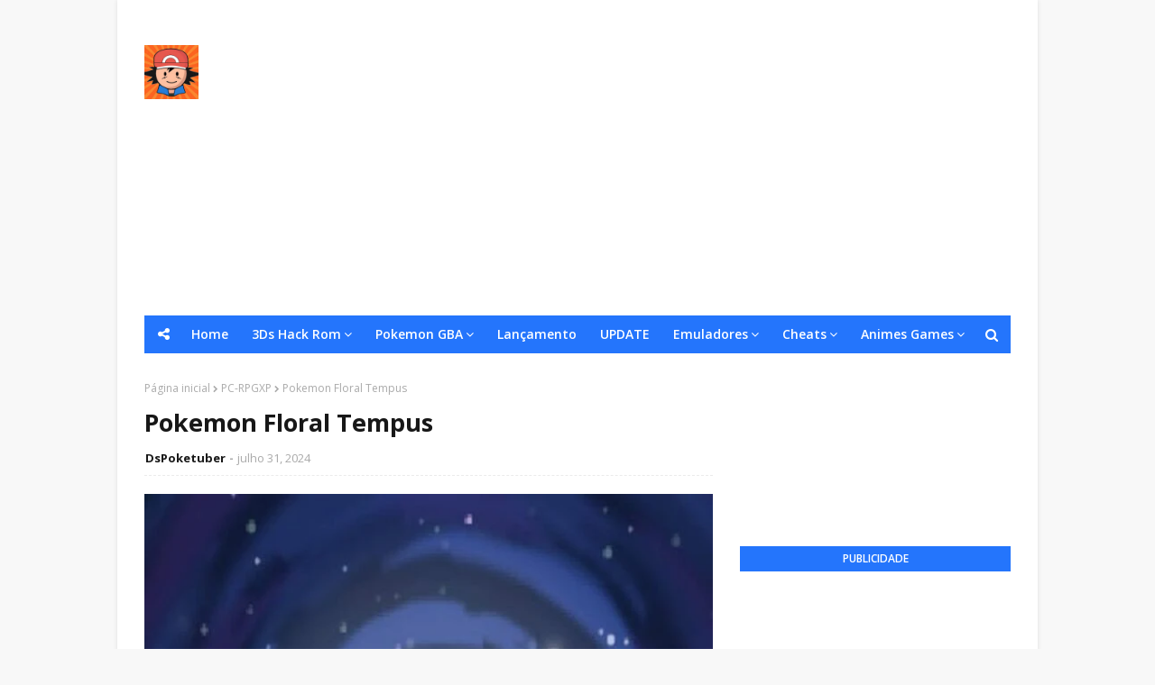

--- FILE ---
content_type: text/html; charset=UTF-8
request_url: https://www.dspoketuber.com/2024/07/pokemon-floral-tempus.html
body_size: 56274
content:
<!DOCTYPE html>
<html class='ltr' dir='ltr' xmlns='http://www.w3.org/1999/xhtml' xmlns:b='http://www.google.com/2005/gml/b' xmlns:data='http://www.google.com/2005/gml/data' xmlns:expr='http://www.google.com/2005/gml/expr'>
<head>
<meta content='width=device-width, initial-scale=1, minimum-scale=1, maximum-scale=1' name='viewport'/>
<title>Pokemon Floral Tempus</title>
<meta content='text/html; charset=UTF-8' http-equiv='Content-Type'/>
<!-- Chrome, Firefox OS and Opera -->
<meta content='#f8f8f8' name='theme-color'/>
<!-- Windows Phone -->
<meta content='#f8f8f8' name='msapplication-navbutton-color'/>
<meta content='blogger' name='generator'/>
<link href='https://www.dspoketuber.com/favicon.ico' rel='icon' type='image/x-icon'/>
<link href='https://www.dspoketuber.com/2024/07/pokemon-floral-tempus.html' rel='canonical'/>
<link rel="alternate" type="application/atom+xml" title="DsPoketuber - Atom" href="https://www.dspoketuber.com/feeds/posts/default" />
<link rel="alternate" type="application/rss+xml" title="DsPoketuber - RSS" href="https://www.dspoketuber.com/feeds/posts/default?alt=rss" />
<link rel="service.post" type="application/atom+xml" title="DsPoketuber - Atom" href="https://www.blogger.com/feeds/3442675314271156713/posts/default" />

<link rel="alternate" type="application/atom+xml" title="DsPoketuber - Atom" href="https://www.dspoketuber.com/feeds/4780068617486341058/comments/default" />
<!--Can't find substitution for tag [blog.ieCssRetrofitLinks]-->
<link href='https://blogger.googleusercontent.com/img/b/R29vZ2xl/AVvXsEiivC_bDM3OGajneCn5Z2MDozgS8saw17e6eCH0J-nhKK6qQ6rlRs8XORdWmgP38s5CSu6SvrlDQoqdvkA-Ttg_xJKZwq7UCrkzLzh_SAbMVC182sE2O5efVIOQY66hqdHoKERhBqSJn74ruzgaiXcVbQVzrAbDWPsfVMmwwB6wz3ueADwUfb_TJtOlpjrz/s16000/Pokemon%20Floral%20Tempus%20DsPoketuber.jpg' rel='image_src'/>
<meta content='Download Pokemon Floral Tempus' name='description'/>
<meta content='https://www.dspoketuber.com/2024/07/pokemon-floral-tempus.html' property='og:url'/>
<meta content='Pokemon Floral Tempus' property='og:title'/>
<meta content='Download Pokemon Floral Tempus' property='og:description'/>
<meta content='https://blogger.googleusercontent.com/img/b/R29vZ2xl/AVvXsEiivC_bDM3OGajneCn5Z2MDozgS8saw17e6eCH0J-nhKK6qQ6rlRs8XORdWmgP38s5CSu6SvrlDQoqdvkA-Ttg_xJKZwq7UCrkzLzh_SAbMVC182sE2O5efVIOQY66hqdHoKERhBqSJn74ruzgaiXcVbQVzrAbDWPsfVMmwwB6wz3ueADwUfb_TJtOlpjrz/w1200-h630-p-k-no-nu/Pokemon%20Floral%20Tempus%20DsPoketuber.jpg' property='og:image'/>
<!-- Google Fonts -->
<link href='//fonts.googleapis.com/css?family=Open+Sans:400,400i,600,600i,700,700i' media='all' rel='stylesheet' type='text/css'/>
<link href='https://stackpath.bootstrapcdn.com/font-awesome/4.7.0/css/font-awesome.min.css' rel='stylesheet'/>
<!-- Template Style CSS -->
<style type='text/css'>@font-face{font-family:'Open Sans';font-style:normal;font-weight:400;font-stretch:100%;font-display:swap;src:url(//fonts.gstatic.com/s/opensans/v44/memSYaGs126MiZpBA-UvWbX2vVnXBbObj2OVZyOOSr4dVJWUgsjZ0B4taVIUwaEQbjB_mQ.woff2)format('woff2');unicode-range:U+0460-052F,U+1C80-1C8A,U+20B4,U+2DE0-2DFF,U+A640-A69F,U+FE2E-FE2F;}@font-face{font-family:'Open Sans';font-style:normal;font-weight:400;font-stretch:100%;font-display:swap;src:url(//fonts.gstatic.com/s/opensans/v44/memSYaGs126MiZpBA-UvWbX2vVnXBbObj2OVZyOOSr4dVJWUgsjZ0B4kaVIUwaEQbjB_mQ.woff2)format('woff2');unicode-range:U+0301,U+0400-045F,U+0490-0491,U+04B0-04B1,U+2116;}@font-face{font-family:'Open Sans';font-style:normal;font-weight:400;font-stretch:100%;font-display:swap;src:url(//fonts.gstatic.com/s/opensans/v44/memSYaGs126MiZpBA-UvWbX2vVnXBbObj2OVZyOOSr4dVJWUgsjZ0B4saVIUwaEQbjB_mQ.woff2)format('woff2');unicode-range:U+1F00-1FFF;}@font-face{font-family:'Open Sans';font-style:normal;font-weight:400;font-stretch:100%;font-display:swap;src:url(//fonts.gstatic.com/s/opensans/v44/memSYaGs126MiZpBA-UvWbX2vVnXBbObj2OVZyOOSr4dVJWUgsjZ0B4jaVIUwaEQbjB_mQ.woff2)format('woff2');unicode-range:U+0370-0377,U+037A-037F,U+0384-038A,U+038C,U+038E-03A1,U+03A3-03FF;}@font-face{font-family:'Open Sans';font-style:normal;font-weight:400;font-stretch:100%;font-display:swap;src:url(//fonts.gstatic.com/s/opensans/v44/memSYaGs126MiZpBA-UvWbX2vVnXBbObj2OVZyOOSr4dVJWUgsjZ0B4iaVIUwaEQbjB_mQ.woff2)format('woff2');unicode-range:U+0307-0308,U+0590-05FF,U+200C-2010,U+20AA,U+25CC,U+FB1D-FB4F;}@font-face{font-family:'Open Sans';font-style:normal;font-weight:400;font-stretch:100%;font-display:swap;src:url(//fonts.gstatic.com/s/opensans/v44/memSYaGs126MiZpBA-UvWbX2vVnXBbObj2OVZyOOSr4dVJWUgsjZ0B5caVIUwaEQbjB_mQ.woff2)format('woff2');unicode-range:U+0302-0303,U+0305,U+0307-0308,U+0310,U+0312,U+0315,U+031A,U+0326-0327,U+032C,U+032F-0330,U+0332-0333,U+0338,U+033A,U+0346,U+034D,U+0391-03A1,U+03A3-03A9,U+03B1-03C9,U+03D1,U+03D5-03D6,U+03F0-03F1,U+03F4-03F5,U+2016-2017,U+2034-2038,U+203C,U+2040,U+2043,U+2047,U+2050,U+2057,U+205F,U+2070-2071,U+2074-208E,U+2090-209C,U+20D0-20DC,U+20E1,U+20E5-20EF,U+2100-2112,U+2114-2115,U+2117-2121,U+2123-214F,U+2190,U+2192,U+2194-21AE,U+21B0-21E5,U+21F1-21F2,U+21F4-2211,U+2213-2214,U+2216-22FF,U+2308-230B,U+2310,U+2319,U+231C-2321,U+2336-237A,U+237C,U+2395,U+239B-23B7,U+23D0,U+23DC-23E1,U+2474-2475,U+25AF,U+25B3,U+25B7,U+25BD,U+25C1,U+25CA,U+25CC,U+25FB,U+266D-266F,U+27C0-27FF,U+2900-2AFF,U+2B0E-2B11,U+2B30-2B4C,U+2BFE,U+3030,U+FF5B,U+FF5D,U+1D400-1D7FF,U+1EE00-1EEFF;}@font-face{font-family:'Open Sans';font-style:normal;font-weight:400;font-stretch:100%;font-display:swap;src:url(//fonts.gstatic.com/s/opensans/v44/memSYaGs126MiZpBA-UvWbX2vVnXBbObj2OVZyOOSr4dVJWUgsjZ0B5OaVIUwaEQbjB_mQ.woff2)format('woff2');unicode-range:U+0001-000C,U+000E-001F,U+007F-009F,U+20DD-20E0,U+20E2-20E4,U+2150-218F,U+2190,U+2192,U+2194-2199,U+21AF,U+21E6-21F0,U+21F3,U+2218-2219,U+2299,U+22C4-22C6,U+2300-243F,U+2440-244A,U+2460-24FF,U+25A0-27BF,U+2800-28FF,U+2921-2922,U+2981,U+29BF,U+29EB,U+2B00-2BFF,U+4DC0-4DFF,U+FFF9-FFFB,U+10140-1018E,U+10190-1019C,U+101A0,U+101D0-101FD,U+102E0-102FB,U+10E60-10E7E,U+1D2C0-1D2D3,U+1D2E0-1D37F,U+1F000-1F0FF,U+1F100-1F1AD,U+1F1E6-1F1FF,U+1F30D-1F30F,U+1F315,U+1F31C,U+1F31E,U+1F320-1F32C,U+1F336,U+1F378,U+1F37D,U+1F382,U+1F393-1F39F,U+1F3A7-1F3A8,U+1F3AC-1F3AF,U+1F3C2,U+1F3C4-1F3C6,U+1F3CA-1F3CE,U+1F3D4-1F3E0,U+1F3ED,U+1F3F1-1F3F3,U+1F3F5-1F3F7,U+1F408,U+1F415,U+1F41F,U+1F426,U+1F43F,U+1F441-1F442,U+1F444,U+1F446-1F449,U+1F44C-1F44E,U+1F453,U+1F46A,U+1F47D,U+1F4A3,U+1F4B0,U+1F4B3,U+1F4B9,U+1F4BB,U+1F4BF,U+1F4C8-1F4CB,U+1F4D6,U+1F4DA,U+1F4DF,U+1F4E3-1F4E6,U+1F4EA-1F4ED,U+1F4F7,U+1F4F9-1F4FB,U+1F4FD-1F4FE,U+1F503,U+1F507-1F50B,U+1F50D,U+1F512-1F513,U+1F53E-1F54A,U+1F54F-1F5FA,U+1F610,U+1F650-1F67F,U+1F687,U+1F68D,U+1F691,U+1F694,U+1F698,U+1F6AD,U+1F6B2,U+1F6B9-1F6BA,U+1F6BC,U+1F6C6-1F6CF,U+1F6D3-1F6D7,U+1F6E0-1F6EA,U+1F6F0-1F6F3,U+1F6F7-1F6FC,U+1F700-1F7FF,U+1F800-1F80B,U+1F810-1F847,U+1F850-1F859,U+1F860-1F887,U+1F890-1F8AD,U+1F8B0-1F8BB,U+1F8C0-1F8C1,U+1F900-1F90B,U+1F93B,U+1F946,U+1F984,U+1F996,U+1F9E9,U+1FA00-1FA6F,U+1FA70-1FA7C,U+1FA80-1FA89,U+1FA8F-1FAC6,U+1FACE-1FADC,U+1FADF-1FAE9,U+1FAF0-1FAF8,U+1FB00-1FBFF;}@font-face{font-family:'Open Sans';font-style:normal;font-weight:400;font-stretch:100%;font-display:swap;src:url(//fonts.gstatic.com/s/opensans/v44/memSYaGs126MiZpBA-UvWbX2vVnXBbObj2OVZyOOSr4dVJWUgsjZ0B4vaVIUwaEQbjB_mQ.woff2)format('woff2');unicode-range:U+0102-0103,U+0110-0111,U+0128-0129,U+0168-0169,U+01A0-01A1,U+01AF-01B0,U+0300-0301,U+0303-0304,U+0308-0309,U+0323,U+0329,U+1EA0-1EF9,U+20AB;}@font-face{font-family:'Open Sans';font-style:normal;font-weight:400;font-stretch:100%;font-display:swap;src:url(//fonts.gstatic.com/s/opensans/v44/memSYaGs126MiZpBA-UvWbX2vVnXBbObj2OVZyOOSr4dVJWUgsjZ0B4uaVIUwaEQbjB_mQ.woff2)format('woff2');unicode-range:U+0100-02BA,U+02BD-02C5,U+02C7-02CC,U+02CE-02D7,U+02DD-02FF,U+0304,U+0308,U+0329,U+1D00-1DBF,U+1E00-1E9F,U+1EF2-1EFF,U+2020,U+20A0-20AB,U+20AD-20C0,U+2113,U+2C60-2C7F,U+A720-A7FF;}@font-face{font-family:'Open Sans';font-style:normal;font-weight:400;font-stretch:100%;font-display:swap;src:url(//fonts.gstatic.com/s/opensans/v44/memSYaGs126MiZpBA-UvWbX2vVnXBbObj2OVZyOOSr4dVJWUgsjZ0B4gaVIUwaEQbjA.woff2)format('woff2');unicode-range:U+0000-00FF,U+0131,U+0152-0153,U+02BB-02BC,U+02C6,U+02DA,U+02DC,U+0304,U+0308,U+0329,U+2000-206F,U+20AC,U+2122,U+2191,U+2193,U+2212,U+2215,U+FEFF,U+FFFD;}</style>
<style id='page-skin-1' type='text/css'><!--
/*
-----------------------------------------------
Blogger Template Style
Name:        Superfast
License:     Free Version
Version:     2.0
Author:      TemplatesYard
Author Url:  https://www.templatesyard.com/
----------------------------------------------- */
a,abbr,acronym,address,applet,b,big,blockquote,body,caption,center,cite,code,dd,del,dfn,div,dl,dt,em,fieldset,font,form,h1,h2,h3,h4,h5,h6,html,i,iframe,img,ins,kbd,label,legend,li,object,p,pre,q,s,samp,small,span,strike,strong,sub,sup,table,tbody,td,tfoot,th,thead,tr,tt,u,ul,var{padding:0;border:0;outline:0;vertical-align:baseline;background:0 0;text-decoration:none }.CSS_LIGHTBOX{z-index:999999!important}.CSS_LIGHTBOX_ATTRIBUTION_INDEX_CONTAINER .CSS_HCONT_CHILDREN_HOLDER > .CSS_LAYOUT_COMPONENT.CSS_HCONT_CHILD:first-child > .CSS_LAYOUT_COMPONENT{opacity:0}#google_translate_element {clear: both;}.thread-expanded .thread-count a {display: none;}.comments .continue {display: none!important;}form,textarea,input,button{-webkit-appearance:none;-moz-appearance:none;appearance:none;border-radius:0 }dl,ul{list-style-position:inside;font-weight:400;list-style:none }ul li{list-style:none }caption,th{text-align:center }img{border:none;position:relative }a,a:visited{text-decoration:none }.clearfix{clear:both }.section,.widget,.widget ul{margin:0;padding:0 }a{color:#2475fc }a img{border:0 }abbr{text-decoration:none }.CSS_LIGHTBOX{z-index:999999!important }.separator a{clear:none!important;float:none!important;margin-left:0!important;margin-right:0!important }#navbar-iframe,.widget-item-control,a.quickedit,.home-link,.feed-links{display:none!important }.center{display:table;margin:0 auto;position:relative }.widget > h2,.widget > h3{display:none }body{background:#f8f8f8 url() repeat fixed top left;background-color:#f8f8f8;font-family:'Open Sans',sans-serif;font-size:14px;font-weight:400;color:#656565;word-wrap:break-word;margin:0;padding:0 }#outer-wrapper{max-width:1020px;margin:0 auto;background-color:#fff;box-shadow:0 0 5px rgba(0,0,0,.1) }.row{width:960px }#content-wrapper{margin:30px auto 0;overflow:hidden }#content-wrapper > .container{margin:0 -15px }#main-wrapper{float:left;overflow:hidden;width:66.66666667%;box-sizing:border-box;word-wrap:break-word;padding:0 15px;margin:0 }#sidebar-wrapper{float:right;overflow:hidden;width:33.33333333%;box-sizing:border-box;word-wrap:break-word;padding:0 15px }.post-image-wrap{position:relative;display:block }.post-image-link,.about-author .avatar-container,.comments .avatar-image-container{background-color:rgba(155,155,155,0.07);color:transparent!important }.post-thumb{display:block;position:relative;width:100%;height:100%;object-fit:cover;z-index:1;opacity: 0;transition:opacity .17s ease,transform .17s ease }.post-thumb.lazy-yard {opacity: 1;}.post-image-link:hover .post-thumb,.post-image-wrap:hover .post-image-link .post-thumb{opacity:.9 }.post-title a{display:block }.social a:before{display:inline-block;font-family:FontAwesome;font-style:normal;font-weight:400 }.social .blogger a:before{content:"\f37d" }.social .facebook a:before{content:"\f09a" }.social .twitter a:before{content:"\f099" }.social .gplus a:before{content:"\f0d5" }.social .rss a:before{content:"\f09e" }.social .youtube a:before{content:"\f167" }.social .skype a:before{content:"\f17e" }.social .stumbleupon a:before{content:"\f1a4" }.social .tumblr a:before{content:"\f173" }.social .vk a:before{content:"\f189" }.social .stack-overflow a:before{content:"\f16c" }.social .github a:before{content:"\f09b" }.social .linkedin a:before{content:"\f0e1" }.social .dribbble a:before{content:"\f17d" }.social .soundcloud a:before{content:"\f1be" }.social .behance a:before{content:"\f1b4" }.social .digg a:before{content:"\f1a6" }.social .instagram a:before{content:"\f16d" }.social .pinterest a:before{content:"\f0d2" }.social .twitch a:before{content:"\f1e8" }.social .delicious a:before{content:"\f1a5" }.social .codepen a:before{content:"\f1cb" }.social .reddit a:before{content:"\f1a1" }.social .whatsapp a:before{content:"\f232" }.social .snapchat a:before{content:"\f2ac" }.social .email a:before{content:"\f0e0" }.social .external-link a:before{content:"\f35d" }.social-color .blogger a{background-color:#ff5722 }.social-color .facebook a{background-color:#3b5999 }.social-color .twitter a{background-color:#00acee }.social-color .gplus a{background-color:#db4a39 }.social-color .youtube a{background-color:#f50000 }.social-color .instagram a{background:linear-gradient(15deg,#ffb13d,#dd277b,#4d5ed4) }.social-color .pinterest a{background-color:#ca2127 }.social-color .dribbble a{background-color:#ea4c89 }.social-color .linkedin a{background-color:#0077b5 }.social-color .tumblr a{background-color:#365069 }.social-color .twitch a{background-color:#6441a5 }.social-color .rss a{background-color:#ffc200 }.social-color .skype a{background-color:#00aff0 }.social-color .stumbleupon a{background-color:#eb4823 }.social-color .vk a{background-color:#4a76a8 }.social-color .stack-overflow a{background-color:#f48024 }.social-color .github a{background-color:#24292e }.social-color .soundcloud a{background:linear-gradient(#ff7400,#ff3400) }.social-color .behance a{background-color:#191919 }.social-color .digg a{background-color:#1b1a19 }.social-color .delicious a{background-color:#0076e8 }.social-color .codepen a{background-color:#000 }.social-color .reddit a{background-color:#ff4500 }.social-color .whatsapp a{background-color:#3fbb50 }.social-color .snapchat a{background-color:#ffe700 }.social-color .email a{background-color:#888 }.social-color .external-link a{background-color:#171717 }#header-wrap{position:relative;margin:0;}#header-wrap .container{margin:0 auto }.header-header{background-color:#fff;width:100%;height:auto;position:relative;overflow:hidden;padding:35px 0 }.header-logo{position:relative;float:left;width:auto;max-width:200px;max-height:60px;margin:0;padding:15px 0 }.header-logo .header-image-wrapper{display:block }.header-logo img{max-width:100%;max-height:60px;margin:0 }.header-logo h1{color:#171717;font-size:36px;line-height:60px;margin:0 }.header-logo p{font-size:12px;margin:5px 0 0 }.header-ads{position:relative;float:right }.header-ads .widget > .widget-title{display:none }.header-ads .widget{max-width:100% }.header-ads .widget .widget-content{width:728px;max-width:100%;max-height:90px;line-height:1 }#mobile-logo .widget > .widget-title > h3{display:none }.mobile-header{display:none;position:relative;float:left;width:100%;height:42px;z-index:9 }.mobile-header .logo-content{position:relative;float:left;display:block;width:100%;height:42px;text-align:center;z-index:2 }.mobile-header .logo-content > a{height:30px;display:inline-block;padding:6px 0 }.mobile-header .logo-content > a > img{height:30px }.mobile-header .logo-content > h3{font-size:20px;height:30px;line-height:30px;margin:6px 0 0 }.mobile-header .logo-content > h3 > a{color:#fff }.header-menu{position:relative;width:100%;height:42px;background-color:#2475fc;z-index:10;font-size:13px;margin:0 }.social-toggle{position:absolute;line-height:42px;height:42px;width:42px;top:0;left:0;font-family:FontAwesome;color:#ffffff;font-size:15px;font-weight:400;text-align:center;cursor:pointer;z-index:20;padding:0 }.social-toggle:before{content:"\f1e0" }.social-active .social-toggle:before{content:"\f00d" }#social-menu{display:none;position:absolute;width:100%;height:42px;top:0;left:0;background-color:#2475fc;text-align:center;z-index:15;margin:0 }.social-menu .social li{display:inline-block;padding:0;margin:0 }.social-menu .social li a{display:block;height:42px;font-size:14px;color:#ffffff;line-height:42px;padding:0 10px;margin:0 5px;transition:color .17s ease }#main-menu .widget,#main-menu .widget > .widget-title{display:none }#main-menu .show-menu{display:block }#main-menu{position:relative;height:42px;text-align:center;z-index:10 }#main-menu ul > li{display:inline-block;position:relative;margin:0;padding:0;transition:background .17s }#main-menu ul > li > a{position:relative;color:#ffffff;font-size:14px;font-weight:600;line-height:42px;display:inline-block;padding:0 10px;margin:0 3px;transition:color .17s ease }#main-menu ul > li:hover > a{color:#ffffff }#main-menu ul > li > ul{position:absolute;float:left;left:0;top:42px;width:180px;background-color:#171717;z-index:99999;margin-top:0;padding:0;box-shadow:0 3px 5px rgba(0,0,0,0.2);visibility:hidden;opacity:0 }#main-menu ul > li > ul > li > ul{position:absolute;float:left;top:0;left:100%;margin:0 }#main-menu ul > li > ul > li{display:block;float:none;position:relative;transition:all .17s ease }#main-menu ul > li > ul > li a{display:block;height:36px;font-size:13px;color:#fff;font-weight:600;line-height:36px;box-sizing:border-box;margin:0;padding:0 15px;border-bottom:1px solid rgba(255,255,255,0.05);transition:all .17s ease }#main-menu ul > li > ul > li:last-child a{border:0 }#main-menu ul > li > ul > li:hover{background-color:rgba(0,0,0,0.2) }#main-menu ul > li > ul > li:hover > a{color:#2475fc }#main-menu ul > li.has-sub > a:after{content:'\f107';float:right;font-family:FontAwesome;font-size:14px;font-weight:400;margin:0 0 0 3px }#main-menu ul > li > ul > li.has-sub > a:after{content:'\f105';float:right;margin:0 }#main-menu ul > li:hover > ul,#main-menu ul > li > ul > li:hover > ul{visibility:visible;opacity:1 }#main-menu ul ul{transition:all .17s ease }.no-posts{float:left;width:100%;height:100px;line-height:100px;text-align:center }.show-search,.hide-search{position:absolute;right:0;top:0;display:block;width:42px;height:42px;line-height:42px;z-index:20;color:#ffffff;font-size:15px;text-align:center;cursor:pointer;transition:color .17s ease }.show-search:before{content:"\f002";font-family:FontAwesome;font-weight:400 }.hide-search:before{content:"\f00d";font-family:FontAwesome;font-weight:400 }.show-search:hover,.hide-search:hover{color:#ffffff }#nav-search{display:none;position:absolute;left:0;top:0;width:100%;height:42px;z-index:99;background-color:#2475fc;box-sizing:border-box;padding:0 }#nav-search .search-form{width:100%;height:42px;background-color:rgba(0,0,0,0);line-height:42px;overflow:hidden;padding:0 }#nav-search .search-input{width:100%;height:42px;font-family:inherit;color:#ffffff;margin:0;padding:0 60px 0 20px;background-color:rgba(0,0,0,0);font-size:13px;font-weight:400;box-sizing:border-box;border:0 }#nav-search .search-input:focus{color:#ffffff;outline:none }.slide-menu-toggle{display:none;position:absolute;line-height:42px;height:42px;width:42px;top:0;left:0;font-family:FontAwesome;color:#ffffff;font-size:17px;font-weight:400;text-align:center;cursor:pointer;z-index:99;padding:0 }.slide-menu-toggle:before{content:"\f0c9" }.nav-active .slide-menu-toggle:before{content:"\f00d" }.mobile-menu{display:none;position:absolute;top:42px;left:0;width:100%;background-color:#171717;box-sizing:border-box;padding:20px;border-top:1px solid rgba(255,255,255,0.08);visibility:hidden;opacity:0;transform-origin:0 0;transform:scaleY(0);transition:all .17s ease }.nav-active .mobile-menu{visibility:visible;opacity:1;transform:scaleY(1) }.mobile-menu > ul{margin:0 }.mobile-menu .m-sub{display:none;padding:0 }.mobile-menu ul li{position:relative;display:block;overflow:hidden;float:left;width:100%;font-size:13px;font-weight:700;text-transform:uppercase;line-height:38px;margin:0;padding:0;border-top:1px solid rgba(255,255,255,0.05) }.mobile-menu > ul li ul{overflow:hidden }.mobile-menu > ul > li:first-child{border-top:0 }.mobile-menu ul li a{color:#fff;padding:0;display:block;transition:all .17s ease }.mobile-menu ul li.has-sub .submenu-toggle{position:absolute;top:0;right:0;color:#fff;cursor:pointer }.mobile-menu ul li.has-sub .submenu-toggle:after{content:'\f105';font-family:FontAwesome;font-weight:400;float:right;width:34px;font-size:16px;text-align:center;transition:all .17s ease }.mobile-menu ul li.has-sub.show > .submenu-toggle:after{transform:rotate(90deg) }.mobile-menu > ul > li > ul > li{border-color:rgba(255,255,255,0.05) }.mobile-menu > ul > li > ul > li a{font-size:13px;text-transform:initial;font-weight:400 }.mobile-menu > ul > li > ul > li > a{color:#fff;opacity:.7;padding:0 0 0 15px }.mobile-menu > ul > li > ul > li > ul > li{border-color:rgba(255,255,255,0.02) }.mobile-menu > ul > li > ul > li > ul > li > a{color:#fff;opacity:.7;padding:0 0 0 30px }.mobile-menu ul li a:hover,.mobile-menu ul > li > .submenu-toggle:hover{color:#2475fc }#home-ad, .ad-after-post h3{display:none;}.ad-after-post {float: left;width: 100%;margin-top: 30px;}.post-meta{overflow:hidden;color:#aaa;font-size:13px;font-weight:400;padding:0 1px }.post-meta .post-author,.post-meta .post-date{float:left;display:inline-block;margin:0 }.post-meta .post-author:after{content:'-';margin:0 4px }.post-author{font-weight:700 }.post-meta a{color:#171717;transition:color .17s }.post-meta a:hover{color:#2475fc }.queryMessage{overflow:hidden;background-color:#f2f2f2;color:#171717;font-size:13px;font-weight:400;padding:8px 10px;margin:0 0 25px }.queryMessage .query-info{margin:0 5px }.queryMessage .search-query,.queryMessage .search-label{font-weight:700;text-transform:uppercase }.queryMessage .search-query:before,.queryMessage .search-label:before{content:"\201c" }.queryMessage .search-query:after,.queryMessage .search-label:after{content:"\201d" }.queryMessage a.show-more{float:right;color:#2475fc;text-decoration:underline;transition:opacity .17s }.queryMessage a.show-more:hover{opacity:.8 }.queryEmpty{font-size:13px;font-weight:400;padding:10px 0;margin:0 0 25px;text-align:center }.title-wrap{position:relative;float:left;width:100%;height:28px;background-color:#2475fc;display:block;margin:0 0 20px }.title-wrap > h3{display:block;font-size:12px;color:#ffffff;font-weight:600;line-height:28px;text-transform:uppercase;text-align:center;padding:0 15px;margin:0 }.home-ad .widget > .widget-title{display:none }.home-ad .widget{width:728px;max-width:100%;margin:0 auto }.home-ad .widget .widget-content{position:relative;width:100%;max-height:90px;overflow:hidden;line-height:1;margin:0 0 30px }.index-post-wrap{position:relative;float:left;width:100% }.blog-post{display:block;overflow:hidden;word-wrap:break-word }.index-post{display:block;margin:0 0 30px }.index-post .post-image-wrap{float:left;width:250px;height:185px;overflow:hidden;margin:0 20px 0 0 }.index-post .post-image-wrap .post-image-link{width:100%;height:100%;position:relative;display:block;z-index:1;overflow:hidden }.index-post .post-info{overflow:hidden }.index-post .post-info > h2{font-size:20px;font-weight:700;line-height:1.5em;text-decoration:none;margin:0 }.index-post .post-info > h2 > a{display:block;color:#171717;transition:color .17s }.index-post .post-info > h2:hover > a{color:#2475fc }.widget iframe,.widget img{max-width:100% }.date-header{display:block;overflow:hidden;font-weight:400;margin:0!important;padding:0 }.index-post .post-meta{margin:10px 0 0 }.post-snippet{position:relative;display:block;overflow:hidden;font-size:13px;line-height:1.6em;font-weight:400;margin:7px 0 0 }a.read-more{display:inline-block;background-color:#2475fc;color:#fff;height:28px;font-size:13px;font-weight:600;line-height:28px;padding:0 15px;margin:12px 0 0;border-radius:2px;transition:background .17s ease }a.read-more:hover{background-color:#171717 }#breadcrumb{font-size:12px;font-weight:400;color:#aaa;margin:0 0 10px }#breadcrumb a{color:#aaa;transition:color .17s }#breadcrumb a:hover{color:#2475fc }#breadcrumb a,#breadcrumb em{display:inline-block }#breadcrumb .delimiter:after{content:'\f054';font-family:FontAwesome;font-size:8px;font-weight:400;font-style:normal;vertical-align:middle;margin:0 3px }.item-post h1.post-title{color:#171717;font-size:27px;line-height:1.5em;font-weight:700;position:relative;display:block;margin:10px 0;padding:0 }.static_page .item-post h1.post-title{margin:0 }.item-post .post-body{width:100%;font-size:15px;line-height:1.5em;overflow:hidden;padding:20px 0 0;margin:10px 0 0;border-top:1px dashed #ebebeb }.static_page .item-post .post-body{padding:20px 0 }.item-post .post-outer{padding:0 }.item-post .post-body img{max-width:100% }.main .widget{margin:0 }.main .Blog{border-bottom-width:0 }.post-footer{position:relative;float:left;width:100%;margin:20px 0 0 }.inline-ad{position:relative;display:block;max-height:60px;margin:0 0 30px }.inline-ad > ins{display:block!important;margin:0 auto!important }.item .inline-ad{float:left;width:100%;margin:20px 0 0 }.item-post-wrap > .inline-ad{margin:0 0 20px }.post-labels{overflow:hidden;height:auto;position:relative;margin:0 0 20px;padding:0 }.post-labels span,.post-labels a{float:left;height:22px;background-color:#f2f2f2;color:#171717;font-size:12px;line-height:22px;font-weight:400;margin:0;padding:0 10px;border-radius:2px }.post-labels span{background-color:#2475fc;color:#fff }.post-labels a{margin:0 0 0 5px;transition:all .17s ease }.post-labels a:hover{background-color:#2475fc;color:#fff;border-color:#2475fc }.post-reactions{height:28px;display:block;margin:0 0 15px }.post-reactions span{float:left;color:#171717;font-size:11px;line-height:25px;text-transform:uppercase;font-weight:700 }.reactions-inner{float:left;margin:0;height:28px }.post-share{position:relative;overflow:hidden;line-height:0;margin:0 0 30px }ul.share-links{position:relative }.share-links li{width:32px;float:left;box-sizing:border-box;margin:0 5px 0 0 }.share-links li.facebook,.share-links li.twitter{width:20% }.share-links li a{float:left;display:inline-block;cursor:pointer;width:100%;height:32px;line-height:32px;color:#fff;font-weight:400;font-size:13px;text-align:center;box-sizing:border-box;opacity:1;border-radius:2px;transition:all .17s ease }.share-links li.whatsapp-mobile{display:none }.is-mobile li.whatsapp-desktop{display:none }.is-mobile li.whatsapp-mobile{display:inline-block }.share-links li a:before{float:left;display:block;width:32px;background-color:rgba(0,0,0,0.05);text-align:center;line-height:32px }.share-links li a:hover{opacity:.8 }ul.post-nav{position:relative;overflow:hidden;display:block;margin:0 0 30px }.post-nav li{display:inline-block;width:50% }.post-nav .post-prev{float:left;text-align:left;box-sizing:border-box;padding:0 10px }.post-nav .post-next{float:right;text-align:right;box-sizing:border-box;padding:0 10px }.post-nav li a{color:#171717;line-height:1.4em;display:block;overflow:hidden;transition:color .17s }.post-nav li:hover a{color:#2475fc }.post-nav li span{display:block;font-size:11px;color:#aaa;font-weight:700;text-transform:uppercase;padding:0 0 2px }.post-nav .post-prev span:before{content:"\f053";float:left;font-family:FontAwesome;font-size:10px;font-weight:400;text-transform:none;margin:0 2px 0 0 }.post-nav .post-next span:after{content:"\f054";float:right;font-family:FontAwesome;font-size:10px;font-weight:400;text-transform:none;margin:0 0 0 2px }.post-nav p{font-size:12px;font-weight:400;line-height:1.4em;margin:0 }.post-nav .post-nav-active p{color:#aaa }.about-author{position:relative;display:block;overflow:hidden;padding:20px;margin:0 0 30px;border:1px solid #e6e6e6 }.about-author .avatar-container{position:relative;float:left;width:80px;height:80px;background-color:rgba(255,255,255,0.05);overflow:hidden;margin:0 15px 0 0 }.about-author .author-avatar{float:left;width:100%;height:100% }.author-name{overflow:hidden;display:inline-block;font-size:12px;font-weight:700;text-transform:uppercase;line-height:14px;margin:7px 0 3px }.author-name span{color:#171717 }.author-name a{color:#2475fc;transition:opacity .17s }.author-name a:hover{opacity:.8 }.author-description{display:block;overflow:hidden;font-size:12px;font-weight:400;line-height:1.6em }.author-description a:hover{text-decoration:underline }#related-wrap{overflow:hidden;margin:0 0 30px }#related-wrap .related-tag{display:none }.related-ready{float:left;width:100% }.related-ready .loader{height:178px }ul.related-posts{position:relative;overflow:hidden;margin:0 -10px;padding:0 }.related-posts .related-item{width:33.33333333%;position:relative;overflow:hidden;float:left;display:block;box-sizing:border-box;padding:0 10px;margin:0 }.related-posts .post-image-link{width:100%;height:130px;position:relative;overflow:hidden;display:block }.related-posts .post-title{font-size:13px;font-weight:600;line-height:1.5em;display:block;margin:7px 0 5px }.related-posts .post-title a{color:#171717;transition:color .17s }.related-posts .related-item:hover .post-title a{color:#2475fc }.related-posts .post-meta{font-size:12px }#blog-pager{float:left;width:100%;overflow:hidden;clear:both;margin:0 0 30px }.blog-pager a,.blog-pager span{float:left;display:block;min-width:30px;height:30px;background-color:#f2f2f2;color:#171717;font-size:13px;font-weight:700;line-height:30px;text-align:center;box-sizing:border-box;padding:0 10px;margin:0 5px 0 0;border-radius:2px;transition:all .17s ease }.blog-pager span.page-dots{min-width:20px;background-color:#fff;font-size:16px;color:#656565;font-weight:400;line-height:32px;padding:0 }.blog-pager .page-of{display:none;width:auto;float:right;border-color:rgba(0,0,0,0);margin:0 }.blog-pager .page-active,.blog-pager a:hover{background-color:#2475fc;color:#fff;border-color:#2475fc }.blog-pager .page-prev:before,.blog-pager .page-next:before{font-family:FontAwesome;font-size:11px;font-weight:400 }.blog-pager .page-prev:before{content:'\f053' }.blog-pager .page-next:before{content:'\f054' }.blog-pager .blog-pager-newer-link,.blog-pager .blog-pager-older-link{float:left;display:inline-block;width:auto;padding:0 10px;margin:0 }.blog-pager .blog-pager-older-link{float:right }.archive #blog-pager,.home .blog-pager .blog-pager-newer-link,.home .blog-pager .blog-pager-older-link{display:none }.blog-post-comments{display:none }.blog-post-comments .comments-title{margin:0 0 20px }.comments-system-disqus .comments-title,.comments-system-facebook .comments-title{margin:0 }#comments{margin:0 }#gpluscomments{float:left!important;width:100%!important;margin:0 0 25px!important }#gpluscomments iframe{float:left!important;width:100% }.comments{display:block;clear:both;margin:0;color:#171717 }.comments .comment-thread > ol{padding:0 }.comments > h3{font-size:13px;font-weight:400;font-style:italic;padding-top:1px }.comments .comments-content .comment{list-style:none;margin:0;padding:0 0 8px }.comments .comments-content .comment:first-child{padding-top:0 }.facebook-tab,.fb_iframe_widget_fluid span,.fb_iframe_widget iframe{width:100%!important }.comments .item-control{position:static }.comments .avatar-image-container{float:left;overflow:hidden;position:absolute }.comments .avatar-image-container,.comments .avatar-image-container img{height:35px;max-height:35px;width:35px;max-width:35px;border-radius:100% }.comments .comment-block{overflow:hidden;padding:0 0 10px }.comments .comment-block,.comments .comments-content .comment-replies{margin:0 0 0 50px }.comments .comments-content .inline-thread{padding:0 }.comments .comment-actions{float:left;width:100%;position:relative;margin:0 }.comments .comments-content .comment-header{font-size:15px;display:block;overflow:hidden;clear:both;margin:0 0 3px;padding:0 0 5px;border-bottom:1px dashed #d6d6d6 }.comments .comments-content .comment-header a{color:#171717;transition:color .17s }.comments .comments-content .comment-header a:hover{color:#2475fc }.comments .comments-content .user{font-style:normal;font-weight:700;display:block }.comments .comments-content .icon.blog-author{display:none }.comments .comments-content .comment-content{float:left;font-size:13px;color:#5E5E5E;font-weight:400;text-align:left;line-height:1.4em;margin:5px 0 9px }.comments .comment .comment-actions a{margin-right:5px;padding:2px 5px;color:#171717;font-weight:400;background-color:#f2f2f2;font-size:10px;transition:all .17s ease }.comments .comment .comment-actions a:hover{color:#fff;background-color:#2475fc;border-color:#2475fc;text-decoration:none }.comments .comments-content .datetime{float:left;font-size:11px;font-weight:400;color:#aaa;position:relative;padding:0 1px;margin:4px 0 0;display:block }.comments .comments-content .datetime a,.comments .comments-content .datetime a:hover{color:#aaa }.comments .thread-toggle{margin-bottom:4px }.comments .thread-toggle .thread-arrow{height:7px;margin:0 3px 2px 0 }.comments .thread-count a,.comments .continue a{transition:opacity .17s }.comments .thread-count a:hover,.comments .continue a:hover{opacity:.8 }.comments .thread-expanded{padding:5px 0 0 }.comments .thread-chrome.thread-collapsed{display:none }.thread-arrow:before{content:'';font-family:FontAwesome;color:#171717;font-weight:400;margin:0 2px 0 0 }.comments .thread-expanded .thread-arrow:before{content:'\f0d7' }.comments .thread-collapsed .thread-arrow:before{content:'\f0da' }.comments .comments-content .comment-thread{margin:0 }.comments .continue a{padding:0 0 0 60px;font-weight:400 }.comments .comments-content .loadmore.loaded{margin:0;padding:0 }.comments .comment-replybox-thread{margin:0 }.comments .comments-content .loadmore,.comments .comments-content .loadmore.loaded{display:none }#comment-editor{margin:0 0 20px }.post-body h1,.post-body h2,.post-body h3,.post-body h4,.post-body h5,.post-body h6{color:#171717;font-weight:700;margin:0 0 15px }.post-body h1,.post-body h2{font-size:24px }.post-body h3{font-size:21px }.post-body h4{font-size:18px }.post-body h5{font-size:16px }.post-body h6{font-size:13px }blockquote{font-style:italic;padding:10px;margin:0;border-left:4px solid #2475fc }blockquote:before,blockquote:after{display:inline-block;font-family:FontAwesome;font-style:normal;font-weight:400;color:#aaa;line-height:1 }blockquote:before{content:'\f10d';margin:0 10px 0 0 }blockquote:after{content:'\f10e';margin:0 0 0 10px }.widget .post-body ul,.widget .post-body ol{line-height:1.5;font-weight:400 }.widget .post-body li{margin:5px 0;padding:0;line-height:1.5 }.post-body ul{padding:0 0 0 20px }.post-body ul li:before{content:"\f105";font-family:FontAwesome;font-size:13px;font-weight:400;margin:0 5px 0 0 }.post-body u{text-decoration:underline }.post-body a{transition:color .17s ease }.post-body strike{text-decoration:line-through }.contact-form{overflow:hidden }.contact-form .widget-title{display:none }.contact-form .contact-form-name{width:calc(50% - 5px) }.contact-form .contact-form-email{width:calc(50% - 5px);float:right }.sidebar .widget{position:relative;overflow:hidden;background-color:#fff;box-sizing:border-box;padding:0;margin:0 0 30px }.sidebar .widget-title{position:relative;float:left;width:100%;height:28px;background-color:#2475fc;display:block;margin:0 0 20px }.sidebar .widget-title > h3{display:block;font-size:12px;color:#ffffff;font-weight:600;line-height:28px;text-transform:uppercase;text-align:center;padding:0 15px;margin:0 }.sidebar .widget-content{float:left;width:100%;margin:0 }ul.social-counter{margin:0 -5px }.social-counter li{float:left;width:16.66%;box-sizing:border-box;padding:0 5px;margin:10px 0 0 }.social-counter li:nth-child(1),.social-counter li:nth-child(2),.social-counter li:nth-child(3),.social-counter li:nth-child(4),.social-counter li:nth-child(5),.social-counter li:nth-child(6){margin-top:0 }.social-counter li a{display:block;height:38px;font-size:16px;color:#fff;text-align:center;line-height:38px;border-radius:2px;transition:opacity .17s }.social-counter li a:hover{opacity:.8 }.list-label li{position:relative;display:block;padding:7px 0;border-top:1px dotted #ebebeb }.list-label li:first-child{padding-top:0;border-top:0 }.list-label li:last-child{padding-bottom:0;border-bottom:0 }.list-label li a{display:block;color:#171717;font-size:12px;font-weight:400;text-transform:capitalize;transition:color .17s }.list-label li a:before{content:"\f054";float:left;color:#171717;font-weight:400;font-family:FontAwesome;font-size:6px;margin:5px 3px 0 0;transition:color .17s }.list-label li a:hover{color:#2475fc }.list-label .label-count{position:relative;float:right;width:16px;height:16px;background-color:#2475fc;color:#fff;font-size:11px;font-weight:400;text-align:center;line-height:16px;border-radius:2px }.cloud-label li{position:relative;float:left;margin:0 5px 5px 0 }.cloud-label li a{display:block;height:26px;background-color:#f2f2f2;color:#171717;font-size:12px;line-height:26px;font-weight:400;padding:0 10px;border-radius:2px;transition:all .17s ease }.cloud-label li a:hover{color:#fff;background-color:#2475fc }.cloud-label .label-count{display:none }.sidebar .FollowByEmail > .widget-title > h3{margin:0 }.FollowByEmail .widget-content{position:relative;overflow:hidden;background-color:#171717;text-align:center;font-weight:400;box-sizing:border-box;padding:20px;border-radius:2px;}.FollowByEmail .widget-content > h3{font-size:18px;color:#ffffff;font-weight:600;text-transform:uppercase;margin:0 0 13px }.FollowByEmail .before-text{font-size:13px;line-height:1.5em;margin:0 0 15px;display:block;padding:0 10px;overflow:hidden }.FollowByEmail .widget-content:after{content:'\f0e0';position:absolute;right:-15px;top:-15px;font-family:FontAwesome;font-size:50px;color:#f0f0f0;transform:rotate(21deg) }.FollowByEmail .follow-by-email-inner{position:relative }.FollowByEmail .follow-by-email-inner .follow-by-email-address{width:100%;height:32px;color:#171717;font-size:11px;font-family:inherit;padding:0 10px;margin:0 0 10px;box-sizing:border-box;border:1px solid #f0f0f0;border-radius:2px;transition:ease .17s }.FollowByEmail .follow-by-email-inner .follow-by-email-submit{width:100%;height:32px;font-family:inherit;font-size:11px;color:#fff;background-color:#2475fc;text-transform:uppercase;text-align:center;font-weight:600;cursor:pointer;margin:0;border:0;border-radius:2px;transition:opacity .17s ease }.FollowByEmail .follow-by-email-inner .follow-by-email-submit:hover{opacity:.85 }#ArchiveList ul.flat li{color:#171717;font-size:12px;font-weight:400;padding:7px 0;border-bottom:1px dotted #eaeaea }#ArchiveList ul.flat li:first-child{padding-top:0 }#ArchiveList ul.flat li:last-child{padding-bottom:0;border-bottom:0 }#ArchiveList .flat li > a{display:block;color:#171717;transition:color .17s }#ArchiveList .flat li > a:hover{color:#2475fc }#ArchiveList .flat li > a:before{content:"\f054";float:left;color:#161619;font-weight:400;font-family:FontAwesome;font-size:6px;margin:5px 4px 0 0;display:inline-block;transition:color .17s }#ArchiveList .flat li > a > span{position:relative;float:right;width:16px;height:16px;background-color:#2475fc;color:#fff;font-size:11px;font-weight:400;text-align:center;line-height:16px;border-radius:2px }.PopularPosts .post{overflow:hidden;margin:20px 0 0 }.PopularPosts .post:first-child{padding:0;margin:0;border:0 }.PopularPosts .post-image-link{position:relative;width:80px;height:60px;float:left;overflow:hidden;display:block;vertical-align:middle;margin:0 12px 0 0 }.PopularPosts .post-info{overflow:hidden }.PopularPosts .post-title{font-size:13px;font-weight:600;line-height:1.5em;margin:0 0 3px }.PopularPosts .post-title a{display:block;color:#171717;transition:color .17s }.PopularPosts .post:hover .post-title a{color:#2475fc }.PopularPosts .post-date:before{font-size:10px }.PopularPosts .post-meta{font-size:12px }.common-widget .FeaturedPost .post-image-link{display:block;position:relative;width:100%;height:180px;overflow:hidden;margin:0 0 10px }.common-widget .FeaturedPost .post-title{font-size:18px;overflow:hidden;font-weight:700;line-height:1.5em;margin:0 0 7px }.common-widget .FeaturedPost .post-title a{color:#171717;display:block;transition:color .17s ease }.common-widget .FeaturedPost .post-title a:hover{color:#2475fc }.Text{font-size:13px }.contact-form-widget form{font-weight:400 }.contact-form-name{float:left;width:100%;height:30px;font-family:inherit;font-size:13px;line-height:30px;box-sizing:border-box;padding:5px 10px;margin:0 0 10px;border:1px solid #ebebeb;border-radius:2px }.contact-form-email{float:left;width:100%;height:30px;font-family:inherit;font-size:13px;line-height:30px;box-sizing:border-box;padding:5px 10px;margin:0 0 10px;border:1px solid #ebebeb;border-radius:2px }.contact-form-email-message{float:left;width:100%;font-family:inherit;font-size:13px;box-sizing:border-box;padding:5px 10px;margin:0 0 10px;border:1px solid #ebebeb;border-radius:2px }.contact-form-button-submit{float:left;width:100%;height:30px;background-color:#2475fc;font-size:13px;color:#fff;line-height:30px;cursor:pointer;box-sizing:border-box;padding:0 10px;margin:0;border:0;border-radius:2px;transition:background .17s ease }.contact-form-button-submit:hover{background-color:#171717 }.contact-form-error-message-with-border{float:left;width:100%;background-color:#fbe5e5;font-size:11px;text-align:center;line-height:11px;padding:3px 0;margin:10px 0;box-sizing:border-box;border:1px solid #fc6262 }.contact-form-success-message-with-border{float:left;width:100%;background-color:#eaf6ff;font-size:11px;text-align:center;line-height:11px;padding:3px 0;margin:10px 0;box-sizing:border-box;border:1px solid #5ab6f9 }.contact-form-cross{margin:0 0 0 3px }.contact-form-error-message,.contact-form-success-message{margin:0 }.BlogSearch .search-input{float:left;width:75%;height:30px;background-color:#fff;font-weight:400;font-size:13px;line-height:30px;box-sizing:border-box;padding:5px 10px;border:1px solid #ebebeb;border-right-width:0;border-radius:2px 0 0 2px }.BlogSearch .search-action{float:right;width:25%;height:30px;font-family:inherit;font-size:13px;line-height:30px;cursor:pointer;box-sizing:border-box;background-color:#2475fc;color:#fff;padding:0 5px;border:0;border-radius:0 2px 2px 0;transition:background .17s ease }.BlogSearch .search-action:hover{background-color:#171717 }.Profile .profile-img{float:left;width:80px;height:80px;margin:0 15px 0 0;transition:all .17s ease }.Profile .profile-datablock{margin:0 }.Profile .profile-data .g-profile{display:block;font-size:18px;color:#171717;font-weight:700;margin:0 0 5px;transition:color .17s ease }.Profile .profile-data .g-profile:hover{color:#2475fc }.Profile .profile-info > .profile-link{color:#171717;font-size:11px;margin:5px 0 0;transition:color .17s ease }.Profile .profile-info > .profile-link:hover{color:#2475fc }.Profile .profile-datablock .profile-textblock{display:none }.common-widget .LinkList ul li,.common-widget .PageList ul li{width:calc(50% - 5px);padding:7px 0 0 }.common-widget .LinkList ul li:nth-child(odd),.common-widget .PageList ul li:nth-child(odd){float:left }.common-widget .LinkList ul li:nth-child(even),.common-widget .PageList ul li:nth-child(even){float:right }.common-widget .LinkList ul li a,.common-widget .PageList ul li a{display:block;color:#171717;font-size:13px;font-weight:400;transition:color .17s ease }.common-widget .LinkList ul li a:hover,.common-widget .PageList ul li a:hover{color:#2475fc }.common-widget .LinkList ul li:first-child,.common-widget .LinkList ul li:nth-child(2),.common-widget .PageList ul li:first-child,.common-widget .PageList ul li:nth-child(2){padding:0 }#footer-wrapper{background-color:#171717 }#footer-wrapper .container{position:relative;overflow:hidden;margin:0 auto;padding:25px 0 }.footer-widgets-wrap{position:relative;display:flex;margin:0 -15px }#footer-wrapper .footer{display:inline-block;float:left;width:33.33333333%;box-sizing:border-box;padding:0 15px }#footer-wrapper .footer .widget{float:left;width:100%;padding:0;margin:25px 0 0 }#footer-wrapper .footer .Text{margin:10px 0 0 }#footer-wrapper .footer .widget:first-child{margin:0 }.footer .widget > .widget-title {position: relative;float: left;width: 100%;height: 28px;background-color: #2475fc;display: block;margin: 0 0 20px;}.footer .widget > .widget-title > h3{display: block;font-size: 12px;color: #f1ffff;font-weight: 600;line-height: 28px;text-transform: uppercase;text-align: center;padding: 0 15px;margin: 0;}.footer .widget-content {float: left;width: 100%;margin: 0;}.footer .post-image-link{background-color:rgba(255,255,255,0.05) }.footer .custom-widget .post-title a,.footer .PopularPosts .post-title a,.footer .FeaturedPost .post-title a,.footer .LinkList ul li a,.footer .PageList ul li a,.footer .Profile .profile-data .g-profile,.footer .Profile .profile-info > .profile-link{color:#f1ffff }.footer .custom-widget .post-title a:hover,.footer .PopularPosts .post-title a:hover,.footer .FeaturedPost .post-title a:hover,.footer .LinkList ul li a:hover,.footer .PageList ul li a:hover,.footer .Profile .profile-data .g-profile:hover,.footer .Profile .profile-info > .profile-link:hover{color:#2475fc }.footer .no-posts{color:#f1ffff }.footer .FollowByEmail .widget-content > h3{color:#f1ffff }.footer .FollowByEmail .widget-content{background-color:rgba(255,255,255,0.05);border-color:rgba(255,255,255,0.05) }.footer .FollowByEmail .before-text,#footer-wrapper .footer .Text{color:#aaa }.footer .FollowByEmail .follow-by-email-inner .follow-by-email-submit:hover{background:#171717 }.footer .FollowByEmail .follow-by-email-inner .follow-by-email-address{background-color:rgba(255,255,255,0.05);color:#f1ffff;border-color:rgba(255,255,255,0.05) }.footer #ArchiveList .flat li > a{color:#f1ffff }.footer .list-label li,.footer .BlogArchive #ArchiveList ul.flat li{border-color:rgba(255,255,255,0.05) }.footer .list-label li:first-child{padding-top:0 }.footer .list-label li a,.footer .list-label li a:before,.footer #ArchiveList .flat li > a,.footer #ArchiveList .flat li > a:before{color:#f1ffff }.footer .list-label li > a:hover,.footer #ArchiveList .flat li > a:hover{color:#2475fc }.footer .list-label .label-count,.footer #ArchiveList .flat li > a > span{background-color:rgba(255,255,255,0.05);color:#f1ffff }.footer .cloud-label li a{background-color:rgba(255,255,255,0.05);color:#f1ffff }.footer .cloud-label li a:hover{background-color:#2475fc;color:#fff }.footer .BlogSearch .search-input{background-color:rgba(255,255,255,0.05);color:#f1ffff;border-color:rgba(255,255,255,0.05) }.footer .contact-form-name,.footer .contact-form-email,.footer .contact-form-email-message{background-color:rgba(255,255,255,0.05);color:#f1ffff;border-color:rgba(255,255,255,0.05) }.footer .BlogSearch .search-action:hover,.footer .FollowByEmail .follow-by-email-inner .follow-by-email-submit:hover,.footer .contact-form-button-submit:hover{background-color:rgba(0,0,0,0.3) }#sub-footer-wrapper{background-color:rgba(0,0,0,0.3);color:#f1ffff;display:block;padding:0;width:100%;overflow:hidden }#sub-footer-wrapper .container{overflow:hidden;margin:0 auto;padding:10px 0 }#menu-footer{float:right;position:relative;display:block }#menu-footer .widget > .widget-title{display:none }#menu-footer ul li{float:left;display:inline-block;height:34px;padding:0;margin:0 }#menu-footer ul li a{font-size:12px;font-weight:400;display:block;color:#f1ffff;line-height:34px;padding:0 10px;margin:0 0 0 5px;transition:color .17s ease }#menu-footer ul li:last-child a{padding:0 0 0 5px }#menu-footer ul li a:hover{color:#2475fc }#sub-footer-wrapper .copyright-area{font-size:12px;float:left;height:34px;line-height:34px;font-weight:400 }#sub-footer-wrapper .copyright-area a{color:#2475fc;transition:color .17s }.hidden-widgets{display:none;visibility:hidden }.back-top{display:none;z-index:1010;width:32px;height:32px;position:fixed;bottom:25px;right:25px;cursor:pointer;overflow:hidden;font-size:13px;color:#fff;text-align:center;line-height:32px;border-radius:2px }.back-top:before{content:'';position:absolute;top:0;left:0;right:0;bottom:0;background-color:#2475fc;opacity:.5;transition:opacity .17s ease }.back-top:after{content:'\f077';position:relative;font-family:FontAwesome;font-weight:400;opacity:.8;transition:opacity .17s ease }.back-top:hover:before,.back-top:hover:after,.nav-active .back-top:after,.nav-active .back-top:before{opacity:1 }.error404 #main-wrapper{width:100%!important;margin:0!important }.error404 #sidebar-wrapper{display:none }.errorWrap{color:#171717;text-align:center;padding:80px 0 100px }.errorWrap h3{font-size:160px;line-height:1;margin:0 0 30px }.errorWrap h4{font-size:25px;margin:0 0 20px }.errorWrap p{margin:0 0 10px }.errorWrap a{display:block;color:#2475fc;padding:10px 0 0 }.errorWrap a i{font-size:20px }.errorWrap a:hover{text-decoration:underline }@media screen and (max-width: 1100px) {#outer-wrapper{max-width:100% }.row{width:100% }#header-wrap{padding:0 20px }#header-wrap{height:auto }.header-logo{max-width:30% }.header-ads{max-width:70% }#feat-wrapper{box-sizing:border-box;padding:0 20px }#content-wrapper{position:relative;box-sizing:border-box;padding:0 20px;margin:30px 0 0 }#footer-wrapper .container{box-sizing:border-box;padding:25px 20px }#sub-footer-wrapper .container{box-sizing:border-box;padding:10px 20px }}@media screen and (max-width: 980px) {#header-wrap{padding:0;border:0;}.header-header{height:auto;}#header-wrap .container.row .header-header{width:100%;box-sizing: border-box;padding: 0 20px;}.header-ads{width:100%;max-width:100%;box-sizing:border-box;padding:0 }.header-ads .widget .widget-content{position:relative;padding:20px 0;margin:0 auto }#header-inner a{display:inline-block!important }.mobile-header{display:block }#main-menu,.social-toggle,.header-logo{display:none }.slide-menu-toggle,.mobile-menu{display:block }#content-wrapper > .container{margin:0 }#main-wrapper,#sidebar-wrapper{width:100%;padding:0 }#blog-pager{margin:0 }#sidebar-wrapper{margin:30px 0 0 }}@media screen and (max-width: 880px) {.footer-widgets-wrap{display:block }#footer-wrapper .footer{width:100%;margin-right:0 }#footer-sec2,#footer-sec3{margin-top:25px }}@media screen and (max-width: 680px) {.big-feat .post-image-link{width:100%;margin:0 0 15px }.big-feat .post-info{float:left;width:100% }.index-post{width:100% }#menu-footer,#sub-footer-wrapper .copyright-area{width:100%;height:auto;line-height:inherit;text-align:center }#menu-footer{margin:10px 0 0 }#sub-footer-wrapper .copyright-area{margin:10px 0 }#menu-footer ul li{float:none;height:auto }#menu-footer ul li a{line-height:inherit;margin:0 3px 5px }}@media screen and (max-width: 560px) {.big-feat .post-image-link{height:185px }.big-feat .post-title{font-size:20px }.index-post .post-image-wrap{width:100%;margin:0 0 15px }.index-post .post-info{float:left;width:100% }.share-links li a span{display:none }.share-links li.facebook,.share-links li.twitter{width:32px }ul.related-posts{margin:0 }.related-posts .related-item{width:100%;padding:0;margin:20px 0 0 }.related-posts .item-0{margin:0 }.related-posts .post-image-link{width:80px;height:60px;float:left;margin:0 12px 0 0 }.related-posts .post-title{font-size:13px;overflow:hidden;margin:0 0 5px }.post-reactions{display:none }}@media screen and (max-width: 440px) {.queryMessage{text-align:center }.queryMessage a.show-more{width:100%;margin:10px 0 0 }.item-post h1.post-title{font-size:24px }.about-author{padding:15px }.about-author .avatar-container{width:60px;height:60px }.about-author .author-name{margin:0 0 3px }#comments ol{padding:0 }.errorWrap{padding:70px 0 100px }.errorWrap h3{font-size:120px }}@media screen and (max-width: 360px) {.about-author .avatar-container{width:60px;height:60px }}

--></style>
<style>
 .firstcharacter{float:left;color:#27ae60;font-size:75px;line-height:60px;padding-top:4px;padding-right:8px;padding-left:3px }.post-body h1,.post-body h2,.post-body h3,.post-body h4,.post-body h5,.post-body h6{margin-bottom:15px;color:#2c3e50 }blockquote{font-style:italic;color:#888;border-left:5px solid #27ae60;margin-left:0;padding:10px 15px }blockquote:before{content:'\f10d';display:inline-block;font-family:FontAwesome;font-style:normal;font-weight:400;line-height:1;-webkit-font-smoothing:antialiased;-moz-osx-font-smoothing:grayscale;margin-right:10px;color:#888 }blockquote:after{content:'\f10e';display:inline-block;font-family:FontAwesome;font-style:normal;font-weight:400;line-height:1;-webkit-font-smoothing:antialiased;-moz-osx-font-smoothing:grayscale;margin-left:10px;color:#888 }.button{background-color:#2c3e50;float:left;padding:5px 12px;margin:5px;color:#fff;text-align:center;border:0;cursor:pointer;border-radius:3px;display:block;text-decoration:none;font-weight:400;transition:all .3s ease-out !important;-webkit-transition:all .3s ease-out !important }a.button{color:#fff }.button:hover{background-color:#27ae60;color:#fff }.button.small{font-size:12px;padding:5px 12px }.button.medium{font-size:16px;padding:6px 15px }.button.large{font-size:18px;padding:8px 18px }.small-button{width:100%;overflow:hidden;clear:both }.medium-button{width:100%;overflow:hidden;clear:both }.large-button{width:100%;overflow:hidden;clear:both }.demo:before{content:"\f06e";margin-right:5px;display:inline-block;font-family:FontAwesome;font-style:normal;font-weight:400;line-height:normal;-webkit-font-smoothing:antialiased;-moz-osx-font-smoothing:grayscale }.download:before{content:"\f019";margin-right:5px;display:inline-block;font-family:FontAwesome;font-style:normal;font-weight:400;line-height:normal;-webkit-font-smoothing:antialiased;-moz-osx-font-smoothing:grayscale }.buy:before{content:"\f09d";margin-right:5px;display:inline-block;font-family:FontAwesome;font-style:normal;font-weight:400;line-height:normal;-webkit-font-smoothing:antialiased;-moz-osx-font-smoothing:grayscale }.visit:before{content:"\f14c";margin-right:5px;display:inline-block;font-family:FontAwesome;font-style:normal;font-weight:400;line-height:normal;-webkit-font-smoothing:antialiased;-moz-osx-font-smoothing:grayscale }.widget .post-body ul,.widget .post-body ol{line-height:1.5;font-weight:400 }.widget .post-body li{margin:5px 0;padding:0;line-height:1.5 }.post-body ul li:before{content:"\f105";margin-right:5px;font-family:fontawesome }pre{font-family:Monaco, "Andale Mono", "Courier New", Courier, monospace;background-color:#2c3e50;background-image:-webkit-linear-gradient(rgba(0, 0, 0, 0.05) 50%, transparent 50%, transparent);background-image:-moz-linear-gradient(rgba(0, 0, 0, 0.05) 50%, transparent 50%, transparent);background-image:-ms-linear-gradient(rgba(0, 0, 0, 0.05) 50%, transparent 50%, transparent);background-image:-o-linear-gradient(rgba(0, 0, 0, 0.05) 50%, transparent 50%, transparent);background-image:linear-gradient(rgba(0, 0, 0, 0.05) 50%, transparent 50%, transparent);-webkit-background-size:100% 50px;-moz-background-size:100% 50px;background-size:100% 50px;line-height:25px;color:#f1f1f1;position:relative;padding:0 7px;margin:15px 0 10px;overflow:hidden;word-wrap:normal;white-space:pre;position:relative }pre:before{content:'Code';display:block;background:#F7F7F7;margin-left:-7px;margin-right:-7px;color:#2c3e50;padding-left:7px;font-weight:400;font-size:14px }pre code,pre .line-number{display:block }pre .line-number a{color:#27ae60;opacity:0.6 }pre .line-number span{display:block;float:left;clear:both;width:20px;text-align:center;margin-left:-7px;margin-right:7px }pre .line-number span:nth-child(odd){background-color:rgba(0, 0, 0, 0.11) }pre .line-number span:nth-child(even){background-color:rgba(255, 255, 255, 0.05) }pre .cl{display:block;clear:both }#contact{background-color:#fff;margin:30px 0 !important }#contact .contact-form-widget{max-width:100% !important }#contact .contact-form-name,#contact .contact-form-email,#contact .contact-form-email-message{background-color:#FFF;border:1px solid #eee;border-radius:3px;padding:10px;margin-bottom:10px !important;max-width:100% !important }#contact .contact-form-name{width:47.7%;height:50px }#contact .contact-form-email{width:49.7%;height:50px }#contact .contact-form-email-message{height:150px }#contact .contact-form-button-submit{max-width:100%;width:100%;z-index:0;margin:4px 0 0;padding:10px !important;text-align:center;cursor:pointer;background:#27ae60;border:0;height:auto;-webkit-border-radius:2px;-moz-border-radius:2px;-ms-border-radius:2px;-o-border-radius:2px;border-radius:2px;text-transform:uppercase;-webkit-transition:all .2s ease-out;-moz-transition:all .2s ease-out;-o-transition:all .2s ease-out;-ms-transition:all .2s ease-out;transition:all .2s ease-out;color:#FFF }#contact .contact-form-button-submit:hover{background:#2c3e50 }#contact .contact-form-email:focus,#contact .contact-form-name:focus,#contact .contact-form-email-message:focus{box-shadow:none !important }.alert-message{position:relative;display:block;background-color:#FAFAFA;padding:20px;margin:20px 0;-webkit-border-radius:2px;-moz-border-radius:2px;border-radius:2px;color:#2f3239;border:1px solid }.alert-message p{margin:0 !important;padding:0;line-height:22px;font-size:13px;color:#2f3239 }.alert-message span{font-size:14px !important }.alert-message i{font-size:16px;line-height:20px }.alert-message.success{background-color:#f1f9f7;border-color:#e0f1e9;color:#1d9d74 }.alert-message.success a,.alert-message.success span{color:#1d9d74 }.alert-message.alert{background-color:#DAEFFF;border-color:#8ED2FF;color:#378FFF }.alert-message.alert a,.alert-message.alert span{color:#378FFF }.alert-message.warning{background-color:#fcf8e3;border-color:#faebcc;color:#8a6d3b }.alert-message.warning a,.alert-message.warning span{color:#8a6d3b }.alert-message.error{background-color:#FFD7D2;border-color:#FF9494;color:#F55D5D }.alert-message.error a,.alert-message.error span{color:#F55D5D }.fa-check-circle:before{content:"\f058"}.fa-info-circle:before{content:"\f05a"}.fa-exclamation-triangle:before{content:"\f071"}.fa-exclamation-circle:before{content:"\f06a"}.post-table table{border-collapse:collapse;width:100% }.post-table th{background-color:#eee;font-weight:bold }.post-table th,.post-table td{border:0.125em solid #333;line-height:1.5;padding:0.75em;text-align:left }@media (max-width: 30em){.post-table thead tr{position:absolute;top:-9999em;left:-9999em }.post-table tr{border:0.125em solid #333;border-bottom:0 }.post-table tr + tr{margin-top:1.5em }.post-table tr,.post-table td{display:block }.post-table td{border:none;border-bottom:0.125em solid #333;padding-left:50% }.post-table td:before{content:attr(data-label);display:inline-block;font-weight:bold;line-height:1.5;margin-left:-100%;width:100% }}@media (max-width: 20em){.post-table td{padding-left:0.75em }.post-table td:before{display:block;margin-bottom:0.75em;margin-left:0 }}.FollowByEmail {clear: both;}.widget .post-body ol {padding: 0 0 0 15px;}.post-body ul li {list-style: none;}

</style>
<!-- Global Variables -->
<script type='text/javascript'>
//<![CDATA[
// Global variables with content. "Available for Edit"
var monthFormat = ["January", "February", "March", "April", "May", "June", "July", "August", "September", "October", "November", "December"],
    noThumbnail = "https://4.bp.blogspot.com/-O3EpVMWcoKw/WxY6-6I4--I/AAAAAAAAB2s/KzC0FqUQtkMdw7VzT6oOR_8vbZO6EJc-ACK4BGAYYCw/w680/nth.png",
    postPerPage = 7,
    fixedSidebar = true,
    commentsSystem = "blogger",
    disqusShortname = "soratemplates";
//]]>
</script>
<!-- Google Analytics -->
<script type='text/javascript'>
        (function(i,s,o,g,r,a,m){i['GoogleAnalyticsObject']=r;i[r]=i[r]||function(){
        (i[r].q=i[r].q||[]).push(arguments)},i[r].l=1*new Date();a=s.createElement(o),
        m=s.getElementsByTagName(o)[0];a.async=1;a.src=g;m.parentNode.insertBefore(a,m)
        })(window,document,'script','https://www.google-analytics.com/analytics.js','ga');
        ga('create', 'UA-169272027-1', 'auto', 'blogger');
        ga('blogger.send', 'pageview');
      </script>
<link href='https://www.blogger.com/dyn-css/authorization.css?targetBlogID=3442675314271156713&amp;zx=585ee7cc-09e7-47e4-bf14-503fdafceb05' media='none' onload='if(media!=&#39;all&#39;)media=&#39;all&#39;' rel='stylesheet'/><noscript><link href='https://www.blogger.com/dyn-css/authorization.css?targetBlogID=3442675314271156713&amp;zx=585ee7cc-09e7-47e4-bf14-503fdafceb05' rel='stylesheet'/></noscript>
<meta name='google-adsense-platform-account' content='ca-host-pub-1556223355139109'/>
<meta name='google-adsense-platform-domain' content='blogspot.com'/>

<script async src="https://pagead2.googlesyndication.com/pagead/js/adsbygoogle.js?client=ca-pub-3831833384083206&host=ca-host-pub-1556223355139109" crossorigin="anonymous"></script>

<!-- data-ad-client=ca-pub-3831833384083206 -->

</head>
<body class='item'>
<!-- Theme Options -->
<div class='theme-options' style='display:none'>
<div class='sora-panel section' id='sora-panel' name='Theme Options'><div class='widget LinkList' data-version='2' id='LinkList70'>

          <style type='text/css'>
          

          </style>
        
</div><div class='widget LinkList' data-version='2' id='LinkList71'>

          <script type='text/javascript'>
          //<![CDATA[
          

              var commentsSystem = "blogger";
            

              var fixedSidebar = true;
            

              var postPerPage = 10;
            

              var postPerPage = 10;
            

          //]]>
          </script>
        
</div></div>
</div>
<!-- Outer Wrapper -->
<div id='outer-wrapper'>
<!-- Header Wrapper -->
<div id='header-wrap'>
<div class='container row'>
<div class='header-header'>
<div class='header-logo section' id='header-logo' name='Header Logo'><div class='widget Header' data-version='2' id='Header1'>
<div class='header-widget'>
<a class='header-image-wrapper' href='https://www.dspoketuber.com/'>
<img alt='DsPoketuber' data-height='150' data-width='150' src='https://blogger.googleusercontent.com/img/a/AVvXsEglhu4BNMxAB8Isj_B9391FmTe3ytS9NmBi3vmrjw1X6vAup_68UEg9fV2dyqgXyGyGuLpn9iDibTe_utGSj3j7T62MYGsUzSiz0SwbdBBfsBRfdHwFRYKsZnRu92465zvxTcoNAXUpnOCtO5ccCpqiZbaHFkZsHfZXUlVGfUoJhNXuiGoTUrZMzX1XzSjn=s150'/>
</a>
</div>
</div></div>
<div class='header-ads section' id='header-ads' name='Header Ads 728x90'><div class='widget HTML' data-version='2' id='HTML1'>
<div class='widget-title'>
<h3 class='title'>
ADs ToPo DS
</h3>
</div>
<div class='widget-content'>
<script async="async" src="https://pagead2.googlesyndication.com/pagead/js/adsbygoogle.js?client=ca-pub-3831833384083206" crossorigin="anonymous"></script>
<!-- DsTopo1 -->
<ins class="adsbygoogle"
     style="display:block"
     data-ad-client="ca-pub-3831833384083206"
     data-ad-slot="9722705836"
     data-ad-format="auto"
     data-full-width-responsive="true"></ins>
<script>
     (adsbygoogle = window.adsbygoogle || []).push({});
</script>
</div>
</div></div>
</div>
<div class='header-menu'>
<div class='mobile-menu'></div>
<span class='slide-menu-toggle'></span>
<span class='social-toggle'></span>
<div class='social-menu section' id='social-menu' name='Social Menu'><div class='widget LinkList' data-version='2' id='LinkList73'>
<ul class='social'>
<li class='facebook'><a href='#' target='_blank'></a></li>
<li class='twitter'><a href='#' target='_blank'></a></li>
<li class='gplus'><a href='#' target='_blank'></a></li>
<li class='pinterest'><a href='#' target='_blank'></a></li>
<li class='instagram'><a href='#' target='_blank'></a></li>
</ul>
</div></div>
<div class='main-menu section' id='main-menu' name='Main Menu'><div class='widget LinkList' data-version='2' id='LinkList74'>
<ul id='main-menu-nav' role='menubar'><li><a href='/' role='menuitem'>Home</a></li><li><a href='https://www.dspoketuber.com/search/label/3DS%20Hack%20Room?&max-results=10' role='menuitem'>3Ds Hack Rom</a></li><li><a href='https://www.dspoketuber.com/search/label/NDS?&max-results=10' role='menuitem'>_Jogos NDs Hack Rom</a></li><li><a href='https://www.dspoketuber.com/search/label/Pokemon%20Para%20Celular?&max-results=10' role='menuitem'>_Pokemon Para Celular</a></li><li><a href='https://www.dspoketuber.com/search/label/PC-RPGXP?&max-results=10' role='menuitem'>_Pokemon PC-RPGXP</a></li><li><a href='https://www.dspoketuber.com/search/label/GBA?&max-results=10' role='menuitem'>Pokemon GBA</a></li><li><a href='https://www.dspoketuber.com/search/label/GBA%20COMPLETO?&max-results=10' role='menuitem'>_GBA Completo</a></li><li><a href='https://www.dspoketuber.com/search/label/Gba%20Oficial?&max-results=10' role='menuitem'>_GBA Oficial</a></li><li><a href='https://www.dspoketuber.com/search/label/GBA%20PT-BR?&max-results=10' role='menuitem'>_GBA PT-BR</a></li><li><a href='https://www.dspoketuber.com/search/label/GBC?&max-results=10' role='menuitem'>_Jogos GBC</a></li><li><a href='https://www.dspoketuber.com/search/label/8%C2%AAGERA%C3%87%C3%82O?&max-results=10' role='menuitem'>_8ª Geração</a></li><li><a href='https://www.dspoketuber.com/search/label/8%C2%AAGERA%C3%87%C3%82O?&max-results=10' role='menuitem'>_9ª Geração</a></li><li><a href='https://www.dspoketuber.com/search/label/NOVO%20MAPA%20E%20HISTORIA?&max-results=10' role='menuitem'>_Novo Mapa e Historia</a></li><li><a href='https://www.dspoketuber.com/search/label/Lan%C3%A7amento?&max-results=10' role='menuitem'>Lançamento</a></li><li><a href='https://www.dspoketuber.com/search/label/Update?&max-results=10' role='menuitem'>UPDATE</a></li><li><a href='https://www.dspoketuber.com/search/label/EMULADORES?&max-results=10' role='menuitem'>Emuladores</a></li><li><a href='https://www.dspoketuber.com/search/label/Emulador%20GBA?&max-results=10' role='menuitem'>_Emuladores GBA</a></li><li><a href='https://www.dspoketuber.com/search/label/Emulador%203Ds?&max-results=10' role='menuitem'>_Emuladores 3Ds</a></li><li><a href='https://www.dspoketuber.com/search/label/Emulador%20NDs?&max-results=10' role='menuitem'>_Emuladores NDs</a></li><li><a href='https://www.dspoketuber.com/search/label/Emulador%20Mobile?&max-results=10' role='menuitem'>_Emuladores Mobile</a></li><li><a href='https://www.dspoketuber.com/search/label/Emulador%20PC?&max-results=10' role='menuitem'>_Emuladores PC</a></li><li><a href='https://www.dspoketuber.com/search/label/Cheats?&max-results=10' role='menuitem'>Cheats</a></li><li><a href='https://www.dspoketuber.com/search/label/Detonados?&max-results=10' role='menuitem'>_Detonados</a></li><li><a href='https://www.dspoketuber.com/search/label/Animes%20Games?&max-results=10' role='menuitem'>Animes Games</a></li><li><a href='https://www.dspoketuber.com/search/label/Bleach?&max-results=10' role='menuitem'>_Bleach</a></li><li><a href='https://www.dspoketuber.com/search/label/Digimon?&max-results=10' role='menuitem'>_Digimon</a></li><li><a href='https://www.dspoketuber.com/search/label/Dragon%20Ball?&max-results=10' role='menuitem'>_Dragon Ball</a></li><li><a href='https://www.dspoketuber.com/search/label/Fairy%20Tail?&max-results=10' role='menuitem'>_Fairy Tail</a></li><li><a href='https://www.dspoketuber.com/search/label/Jujutsu%20Kaisen?&max-results=10' role='menuitem'>_Jujutsu Kaisen</a></li><li><a href='https://www.dspoketuber.com/search/label/Kimetsu%20No%20Yaiba?&max-results=10' role='menuitem'>_Kimetsu No Yaiba</a></li><li><a href='https://www.dspoketuber.com/search/label/Naruto?&max-results=10' role='menuitem'>_Naruto</a></li><li><a href='https://www.dspoketuber.com/search/label/One%20Piece?&max-results=10' role='menuitem'>_One Piece</a></li></ul>
</div></div>
<div class='mobile-header'>
<div class='mobile-logo section' id='mobile-logo' name='Mobile Logo'><div class='widget Image' data-version='2' id='Image70'>
<div class='logo-content'>
<h3><a href='https://www.dspoketuber.com/'>DsPoketuber</a></h3>
</div>
</div></div>
</div>
<div id='nav-search'>
<form action='https://www.dspoketuber.com/search' class='search-form' role='search'>
<input autocomplete='off' class='search-input' name='q' placeholder='Pesquisar este blog' type='search' value=''/>
<span class='hide-search'></span>
</form>
</div>
<span class='show-search'></span>
</div>
</div>
</div>
<div class='clearfix'></div>
<!-- Content Wrapper -->
<div class='row' id='content-wrapper'>
<div class='container'>
<!-- Main Wrapper -->
<div id='main-wrapper'>
<div class='main section' id='main' name='Main Posts'><div class='widget Blog' data-version='2' id='Blog1'>
<div class='blog-posts hfeed container item-post-wrap'>
<div class='blog-post hentry item-post'>
<script type='application/ld+json'>{
  "@context": "http://schema.org",
  "@type": "BlogPosting",
  "mainEntityOfPage": {
    "@type": "WebPage",
    "@id": "https://www.dspoketuber.com/2024/07/pokemon-floral-tempus.html"
  },
  "headline": "Pokemon Floral Tempus","description": "","datePublished": "2024-07-31T15:27:00-03:00",
  "dateModified": "2024-07-31T15:27:17-03:00","image": {
    "@type": "ImageObject","url": "https://blogger.googleusercontent.com/img/b/R29vZ2xl/AVvXsEiivC_bDM3OGajneCn5Z2MDozgS8saw17e6eCH0J-nhKK6qQ6rlRs8XORdWmgP38s5CSu6SvrlDQoqdvkA-Ttg_xJKZwq7UCrkzLzh_SAbMVC182sE2O5efVIOQY66hqdHoKERhBqSJn74ruzgaiXcVbQVzrAbDWPsfVMmwwB6wz3ueADwUfb_TJtOlpjrz/w1200-h630-p-k-no-nu/Pokemon%20Floral%20Tempus%20DsPoketuber.jpg",
    "height": 630,
    "width": 1200},"publisher": {
    "@type": "Organization",
    "name": "Blogger",
    "logo": {
      "@type": "ImageObject",
      "url": "https://lh3.googleusercontent.com/ULB6iBuCeTVvSjjjU1A-O8e9ZpVba6uvyhtiWRti_rBAs9yMYOFBujxriJRZ-A=h60",
      "width": 206,
      "height": 60
    }
  },"author": {
    "@type": "Person",
    "name": "DsPoketuber"
  }
}</script>
<nav id='breadcrumb'><a href='https://www.dspoketuber.com/'>Página inicial</a><em class='delimiter'></em><a class='b-label' href='https://www.dspoketuber.com/search/label/PC-RPGXP'>PC-RPGXP</a><em class='delimiter'></em><span class='current'>Pokemon Floral Tempus</span></nav>
<script type='application/ld+json'>
              {
                "@context": "http://schema.org",
                "@type": "BreadcrumbList",
                "@id": "#Breadcrumb",
                "itemListElement": [{
                  "@type": "ListItem",
                  "position": 1,
                  "item": {
                    "name": "Página inicial",
                    "@id": "https://www.dspoketuber.com/"
                  }
                },{
                  "@type": "ListItem",
                  "position": 2,
                  "item": {
                    "name": "PC-RPGXP",
                    "@id": "https://www.dspoketuber.com/search/label/PC-RPGXP"
                  }
                },{
                  "@type": "ListItem",
                  "position": 3,
                  "item": {
                    "name": "Pokemon Floral Tempus",
                    "@id": "https://www.dspoketuber.com/2024/07/pokemon-floral-tempus.html"
                  }
                }]
              }
            </script>
<h1 class='post-title'>
Pokemon Floral Tempus
</h1>
<div class='post-meta'>
<span class='post-author'><a href='' target='_blank' title='DsPoketuber'>DsPoketuber</a></span>
<span class='post-date published' datetime='2024-07-31T15:27:00-03:00'>julho 31, 2024</span>
</div>
<div class='post-body post-content'>
<span><a name="more"></a></span><div class="separator" style="clear: both; text-align: center;"><a href="https://blogger.googleusercontent.com/img/b/R29vZ2xl/AVvXsEiivC_bDM3OGajneCn5Z2MDozgS8saw17e6eCH0J-nhKK6qQ6rlRs8XORdWmgP38s5CSu6SvrlDQoqdvkA-Ttg_xJKZwq7UCrkzLzh_SAbMVC182sE2O5efVIOQY66hqdHoKERhBqSJn74ruzgaiXcVbQVzrAbDWPsfVMmwwB6wz3ueADwUfb_TJtOlpjrz/s853/Pokemon%20Floral%20Tempus%20DsPoketuber.jpg" imageanchor="1" style="margin-left: 1em; margin-right: 1em;"><img border="0" data-original-height="853" data-original-width="640" loading="lazy" src="https://blogger.googleusercontent.com/img/b/R29vZ2xl/AVvXsEiivC_bDM3OGajneCn5Z2MDozgS8saw17e6eCH0J-nhKK6qQ6rlRs8XORdWmgP38s5CSu6SvrlDQoqdvkA-Ttg_xJKZwq7UCrkzLzh_SAbMVC182sE2O5efVIOQY66hqdHoKERhBqSJn74ruzgaiXcVbQVzrAbDWPsfVMmwwB6wz3ueADwUfb_TJtOlpjrz/s16000-rw/Pokemon%20Floral%20Tempus%20DsPoketuber.jpg" /></a></div><div class="separator" style="clear: both; text-align: center;"><span></span></div><h1 style="background-color: red; border-image: initial; border-width: 0px 0px 0px 6px; box-sizing: border-box; clear: both; color: white; line-height: 36px; margin: 15px 0px 30px; outline: none; overflow-wrap: break-word; padding: 4px 12px 5px; text-align: center; text-size-adjust: none; text-transform: capitalize; vertical-align: baseline;"><span style="-webkit-font-smoothing: antialiased; box-sizing: border-box; font-family: arial; font-size: x-large; font-weight: normal; margin: 0px; padding: 0px; vertical-align: inherit;">pokemon floral tempus</span></h1><div style="text-align: center;"><span style="font-family: arial; font-size: large;">Autor: Juno And Ice</span></div><div style="text-align: center;"><div><span style="font-family: arial; font-size: large;">Plataforma: PC-&nbsp;<a href="https://www.dspoketuber.com/2022/03/emuador-joiplay-jogos-rpgxp-no-android.html" target="_blank">Android JoiPlay</a></span></div><div><span style="font-family: arial; font-size: large;">Rom Base: Pokémon&nbsp;RPGXP</span></div></div><div style="text-align: center;"><span style="font-family: arial; font-size: large;">Versão: 1.9.4</span></div><div style="text-align: center;"><span style="font-family: arial; font-size: large;">Lançamento: 08 de Abril de 2024</span></div><div style="text-align: center;"><span style="font-family: arial; font-size: large;">Status: Jogo completo 12 Ginásios e Elite 4</span></div><div style="text-align: center;"><span style="font-family: arial; font-size: large;">Idioma: Inglês</span></div><div style="text-align: center;"><span style="font-family: arial; font-size: large;">Fonte: <a href="https://www.pokecommunity.com/threads/pok%C3%A9mon-floral-tempus-ex-1-9-4-released-12-gym-badges-elite-4-champion.409175/" target="_blank">Clique Aqui</a></span></div><div style="text-align: center;"><br /></div><div style="text-align: center;"><h1 style="background-color: mediumblue; border-image: initial; border-width: 0px 0px 0px 6px; box-sizing: border-box; clear: both; color: white; line-height: 36px; margin: 15px 0px 30px; outline: none; overflow-wrap: break-word; padding: 4px 12px 5px; text-size-adjust: none; text-transform: capitalize; vertical-align: baseline;"><span style="-webkit-font-smoothing: antialiased; box-sizing: border-box; font-family: arial; font-size: x-large; font-weight: normal; margin: 0px; padding: 0px; vertical-align: inherit;">Vídeo Do Jogo</span></h1><div><div class="separator" style="clear: both; text-align: center;"><iframe allowfullscreen="" class="BLOG_video_class" height="266" src="https://www.youtube.com/embed/eYoULtBsJgQ" width="320" youtube-src-id="eYoULtBsJgQ"></iframe></div><div class="separator" style="clear: both; text-align: center;">Publicidade</div></div>
  
<script async="" crossorigin="anonymous" src="https://pagead2.googlesyndication.com/pagead/js/adsbygoogle.js?client=ca-pub-3831833384083206"></script>
<!--DS Meio Postagem-->
<ins class="adsbygoogle" data-ad-client="ca-pub-3831833384083206" data-ad-format="auto" data-ad-slot="7440953588" data-full-width-responsive="true" style="display: block;"></ins>
<script>
     (adsbygoogle = window.adsbygoogle || []).push({});
</script>
  
  <div><div style="text-align: left;"><span style="font-family: arial;"><b style="font-size: x-large;"><br /></b></span></div><div style="text-align: left;"><span style="font-family: arial;"><b style="font-size: x-large;">Descrição:</b><span style="font-size: medium;">&nbsp;A região de Rialtra, embora bela, está repleta de corrupção que vai até suas raízes. Você é um treinador que atingiu o auge da vida e está pronto para iniciar sua jornada. Saindo do Orfanato Greenleaf, você e seus dois amigos Faye e Del partem em uma jornada para explorar a região de Rialtra e explorar sua profunda história. No entanto, os nossos antagonistas, Team Blight, iniciaram o seu movimento e deixaram a sua marca na região. Quando a situação surgir, você e seus amigos devem provar sua força e inteligência para sair vitorioso. Mesmo quando o inimigo continuar a ficar cada vez mais forte, sua resistência, persistência e perseverança serão testadas. A região onde você cresceu está sendo alvo, e há pessoas que desejam ver a região em desespero. Será você quem se levantará e lutará contra seus opositores?</span></span></div><div style="text-align: left;"><span style="font-family: arial;"><span style="font-size: medium;"><br /></span></span></div><div style="text-align: left;"><span style="font-family: arial;"><b style="font-size: x-large;">Características:</b><span style="font-size: medium;">&nbsp;</span></span></div><div style="text-align: left;"><span style="font-family: arial;"><span style="font-size: medium;"><div>- A região de Rialtra: explore uma região totalmente nova!</div><div>- História Original Completa: Uma história totalmente nova adaptada para um público mais maduro.</div><div>- Limites de nível: os Pokémon agora param de ganhar experiência quando você atinge o limite de nível. Consiga novos emblemas para aumentar o limite de nível!</div><div>- Cultivo de frutas silvestres: agora você pode plantar e colher suas frutas em canteiros de frutas silvestres por toda Rialtra.</div><div>- Desafio Elevado: Oferece mais desafios do que os jogos Pokémon da linha principal. Requer mais planejamento em relação à composição da equipe para cada batalha importante.</div><div>- Novos métodos de evolução: Pokémon que evoluíram por negociação agora evoluem com uma Trade Stone ou usando o Trade Held Item como uma pedra de evolução. (Por exemplo, Sachet no Spritzee ou Metal Coat no Scyther)</div><div>- Novos Sprites: Muitos, muitos Pokémon tiveram seus sprites renovados e atualizados.</div><div>- Seguindo Pokémon: Pokémon agora segue atrás de você!</div><div>- Renovações de mapas: todos os mapas e eventos antigos refeitos!</div><div>- Treinadores reequilibrados: Níveis de treinador equilibrados para parecerem mais justos para jogadores casuais e hardcore!</div><div>- Itens HM: Não é mais necessário mexer com HMs inamovíveis!</div></span></span></div><div class="separator" style="clear: both; text-align: left;"><h5 style="-webkit-font-smoothing: antialiased; background-color: indigo; border-image: initial; border-width: 0px 0px 0px 6px; box-sizing: border-box; clear: both; line-height: 36px; margin: 15px 0px 30px; outline: none; overflow-wrap: break-word; padding: 4px 12px 5px; text-align: center; text-size-adjust: none; text-transform: capitalize; vertical-align: baseline;"><span style="-webkit-font-smoothing: antialiased; box-sizing: border-box; color: white; font-family: arial; font-size: x-large; font-weight: normal; margin: 0px; padding: 0px; vertical-align: inherit;">Imagem Do Jogo</span></h5><div><div class="separator" style="clear: both; text-align: center;"><a href="https://blogger.googleusercontent.com/img/b/R29vZ2xl/AVvXsEg3wUC56y0g6dnwU3oh6R5HOLNFIoh5GDv9SExpB_4Gt96OCJ0wRiRYi18Yf3GSHP5GDuJGlc2lXm3SPT3qDjIxh7fAH2O-tdoa8uGmDskzeiBCB9YSJbU9XuDOCP78ttkSuV3vEPEeeEg7k6JWlsxfaJiQhHmPj33MQ7HTpL8t90a0PDBSYTko8EViX4aC/s258/Battle1.png" imageanchor="1" style="margin-left: 1em; margin-right: 1em;"><img border="0" data-original-height="224" data-original-width="258" height="224" loading="lazy" src="https://blogger.googleusercontent.com/img/b/R29vZ2xl/AVvXsEg3wUC56y0g6dnwU3oh6R5HOLNFIoh5GDv9SExpB_4Gt96OCJ0wRiRYi18Yf3GSHP5GDuJGlc2lXm3SPT3qDjIxh7fAH2O-tdoa8uGmDskzeiBCB9YSJbU9XuDOCP78ttkSuV3vEPEeeEg7k6JWlsxfaJiQhHmPj33MQ7HTpL8t90a0PDBSYTko8EViX4aC/s1600-rw/Battle1.png" width="258" /></a></div><div class="separator" style="clear: both; text-align: center;"><a href="https://blogger.googleusercontent.com/img/b/R29vZ2xl/AVvXsEj46SrQvgeg04bZyh5eQflJxhfyHysTAGDoIvzhtNAg2FfUcy8OeOYCW-Pz4PZ95z0omUy2dZeqDUdU86Bjx7BqJVv9QFzC-ZvQ7iUy88DOAj14uLxaqm05L9oqxdQvrXVDCzHIWNfXPdSqXePjWe4G7M-k6l6thtUwFXt4wl6HTpm0kwHfiwGpLQjd2TJl/s258/Vs-Del.png" imageanchor="1" style="margin-left: 1em; margin-right: 1em;"><img border="0" data-original-height="224" data-original-width="258" height="224" loading="lazy" src="https://blogger.googleusercontent.com/img/b/R29vZ2xl/AVvXsEj46SrQvgeg04bZyh5eQflJxhfyHysTAGDoIvzhtNAg2FfUcy8OeOYCW-Pz4PZ95z0omUy2dZeqDUdU86Bjx7BqJVv9QFzC-ZvQ7iUy88DOAj14uLxaqm05L9oqxdQvrXVDCzHIWNfXPdSqXePjWe4G7M-k6l6thtUwFXt4wl6HTpm0kwHfiwGpLQjd2TJl/s1600-rw/Vs-Del.png" width="258" /></a></div><div class="separator" style="clear: both; text-align: center;"><a href="https://blogger.googleusercontent.com/img/b/R29vZ2xl/AVvXsEiJ42gMnVR8jPLTfAxZZAeEkcGi7RKPGW6ufkpOxz1Z9ppK0dW1kvlEHv1C6ceMj4BfSARBivEdDw-qa5LFxjvc-TBqSHY5r51Hz1mf7hKaQOLEgxp6hth_c6GE4JmjpVZ_sp_RsSFOqzfwNbB7erP3jaHJUcaBzoMcP24Ye3A46rNoSwmq7Xoy5u85BE3h/s258/Lycanroc-Summary.png" imageanchor="1" style="margin-left: 1em; margin-right: 1em;"><img border="0" data-original-height="224" data-original-width="258" height="224" loading="lazy" src="https://blogger.googleusercontent.com/img/b/R29vZ2xl/AVvXsEiJ42gMnVR8jPLTfAxZZAeEkcGi7RKPGW6ufkpOxz1Z9ppK0dW1kvlEHv1C6ceMj4BfSARBivEdDw-qa5LFxjvc-TBqSHY5r51Hz1mf7hKaQOLEgxp6hth_c6GE4JmjpVZ_sp_RsSFOqzfwNbB7erP3jaHJUcaBzoMcP24Ye3A46rNoSwmq7Xoy5u85BE3h/s1600-rw/Lycanroc-Summary.png" width="258" /></a></div><div class="separator" style="clear: both; text-align: center;"><a href="https://blogger.googleusercontent.com/img/b/R29vZ2xl/AVvXsEjIOxmcR8BQbfubbY3PZRUg0cxJUP4T1mdhvc39Vd2oNDIjx7AQmzy9Dt-Bv6bsMuJ7cLt8OjuLWHEpL_JCpf-PuM6McZ74Rsh1rvlA23f3ektFOP7t2eI90jnQjPj61sTlP4iPmMLUOzlDiRlLNRbGMsxWUrOKuCF6QqtHfe2mHaa7fkJh1TscpL23qBlO/s258/Orphanage-2.png" imageanchor="1" style="margin-left: 1em; margin-right: 1em;"><img border="0" data-original-height="224" data-original-width="258" height="224" loading="lazy" src="https://blogger.googleusercontent.com/img/b/R29vZ2xl/AVvXsEjIOxmcR8BQbfubbY3PZRUg0cxJUP4T1mdhvc39Vd2oNDIjx7AQmzy9Dt-Bv6bsMuJ7cLt8OjuLWHEpL_JCpf-PuM6McZ74Rsh1rvlA23f3ektFOP7t2eI90jnQjPj61sTlP4iPmMLUOzlDiRlLNRbGMsxWUrOKuCF6QqtHfe2mHaa7fkJh1TscpL23qBlO/s1600-rw/Orphanage-2.png" width="258" /></a></div></div><div><div class="separator" style="clear: both; text-align: left;"><div class="separator" style="clear: both;"><div class="separator" style="clear: both; text-align: center;"><b style="background-attachment: initial; background-clip: initial; background-image: initial; background-origin: initial; background-position: 0px 0px; background-repeat: initial; background-size: initial; border: 0px; font-family: arial; font-size: 15px; outline: 0px; padding: 0px; text-align: left; transition: 0.3s; vertical-align: baseline;"><span style="background-attachment: initial; background-clip: initial; background-image: initial; background-origin: initial; background-position: 0px 0px; background-repeat: initial; background-size: initial; border: 0px; box-sizing: border-box; font-size: medium; outline: 0px; padding: 0px; transition: 0.3s; vertical-align: baseline;"><b style="background-attachment: initial; background-clip: initial; background-image: initial; background-origin: initial; background-position: 0px 0px; background-repeat: initial; background-size: initial; border: 0px; font-size: x-large; outline: 0px; padding: 0px; transition: 0.3s; vertical-align: baseline;"><span style="background: 0px 0px rgb(43, 0, 254); border: 0px; outline: 0px; padding: 0px; transition: 0.3s; vertical-align: baseline;"><span style="background: 0px 0px rgb(39, 78, 19); border: 0px; outline: 0px; padding: 0px; text-align: justify; transition: 0.3s; vertical-align: baseline;"><b style="background-attachment: initial; background-clip: initial; background-image: initial; background-origin: initial; background-position: 0px 0px; background-repeat: initial; background-size: initial; border: 0px; font-size: 15px; outline: 0px; padding: 0px; text-align: left; transition: 0.3s; vertical-align: baseline;"><span style="background-attachment: initial; background-clip: initial; background-image: initial; background-origin: initial; background-position: 0px 0px; background-repeat: initial; background-size: initial; border: 0px; box-sizing: border-box; font-size: medium; outline: 0px; padding: 0px; transition: 0.3s; vertical-align: baseline;"><b style="background-attachment: initial; background-clip: initial; background-image: initial; background-origin: initial; background-position: 0px 0px; background-repeat: initial; background-size: initial; border: 0px; font-size: x-large; outline: 0px; padding: 0px; transition: 0.3s; vertical-align: baseline;"><span style="background: 0px 0px rgb(43, 0, 254); border: 0px; outline: 0px; padding: 0px; transition: 0.3s; vertical-align: baseline;"><span style="background: 0px 0px rgb(39, 78, 19); border: 0px; outline: 0px; padding: 0px; text-align: justify; transition: 0.3s; vertical-align: baseline;"><div class="separator" style="clear: both; text-align: center;"><h5 style="-webkit-font-smoothing: antialiased; background-color: red; border-image: initial; border-width: 0px 0px 0px 6px; box-sizing: border-box; clear: both; font-family: &quot;Times New Roman&quot;; line-height: 36px; margin: 15px 0px 30px; outline: none; overflow-wrap: break-word; padding: 4px 12px 5px; text-size-adjust: none; text-transform: capitalize; vertical-align: baseline;"><span style="-webkit-font-smoothing: antialiased; box-sizing: border-box; color: white; font-family: arial; font-size: x-large; font-weight: normal; margin: 0px; padding: 0px; vertical-align: inherit;">Link Para Download</span></h5></div></span></span></b></span></b></span></span></b></span></b></div></div><div class="separator" style="clear: both; text-align: center;"><span style="font-size: large;"><a class="bt bt-vm" href="https://mega.nz/file/tENSEbwB#ICv40DTyxoV1tWa4l29qqvoqbyNgRJOZ6iVs8Kv0U4I" style="background: linear-gradient(rgb(0, 0, 255) 80%, rgb(0, 0, 0) 100%) rgb(0, 0, 0); border-radius: 20px; border: 1px solid rgb(0, 0, 0); box-shadow: rgb(0, 0, 0) 0px 1px 0px 0px inset; color: white; cursor: pointer; display: inline-block; font-family: Verdana; font-weight: bold; outline: none; padding: 14px 20px; text-decoration-line: none; text-shadow: rgb(0, 0, 0) 0px 1px 0px;" target="_blank"><span>Mega</span></a>&nbsp;</span></div><div class="separator" style="clear: both; text-align: center;"><div class="separator" style="clear: both;"><h5 style="-webkit-font-smoothing: antialiased; background-color: black; border-image: initial; border-width: 0px 0px 0px 6px; box-sizing: border-box; clear: both; line-height: 36px; margin: 15px 0px 30px; outline: none; overflow-wrap: break-word; padding: 4px 12px 5px; text-size-adjust: none; text-transform: capitalize; vertical-align: baseline;"><span style="font-family: arial; font-size: large;"><span style="color: white; font-weight: normal;">Visite Nosso Canal No You Tube&nbsp;</span><a href="https://www.youtube.com/channel/UCL62DAQ5g7MZjFPPwu0yM4g" style="font-weight: normal;" target="_blank">DsPoketuber</a></span></h5><div>Publicidade</div></div></div></div></div></div></div></div>

<script async="" crossorigin="anonymous" src="https://pagead2.googlesyndication.com/pagead/js/adsbygoogle.js?client=ca-pub-3831833384083206"></script>
<!--DS Postagem Final-->
<ins class="adsbygoogle" data-ad-client="ca-pub-3831833384083206" data-ad-format="auto" data-ad-slot="7612343971" data-full-width-responsive="true" style="display: block;"></ins>
<script>
     (adsbygoogle = window.adsbygoogle || []).push({});
</script>
</div>
<div class='post-footer'>
<div class='post-labels'>
<span>Tags</span>
<div class='label-head Label'>
<a class='label-link' href='https://www.dspoketuber.com/search/label/COMPLETO' rel='tag'>COMPLETO</a>
<a class='label-link' href='https://www.dspoketuber.com/search/label/Lan%C3%A7amento' rel='tag'>Lançamento</a>
<a class='label-link' href='https://www.dspoketuber.com/search/label/PC-RPGXP' rel='tag'>PC-RPGXP</a>
</div>
</div>
<div class='post-share'>
<ul class='share-links social social-color'>
<li class='facebook'><a class='facebook' href='https://www.facebook.com/sharer.php?u=https://www.dspoketuber.com/2024/07/pokemon-floral-tempus.html' onclick='window.open(this.href, &#39;windowName&#39;, &#39;width=550, height=650, left=24, top=24, scrollbars, resizable&#39;); return false;' rel='nofollow'><span>Facebook</span></a></li>
<li class='twitter'><a class='twitter' href='https://twitter.com/share?url=https://www.dspoketuber.com/2024/07/pokemon-floral-tempus.html&text=Pokemon Floral Tempus' onclick='window.open(this.href, &#39;windowName&#39;, &#39;width=550, height=450, left=24, top=24, scrollbars, resizable&#39;); return false;' rel='nofollow'><span>Twitter</span></a></li>
<li class='pinterest'><a class='pinterest' href='https://www.pinterest.com/pin/create/button/?url=https://www.dspoketuber.com/2024/07/pokemon-floral-tempus.html&media=https://blogger.googleusercontent.com/img/b/R29vZ2xl/AVvXsEiivC_bDM3OGajneCn5Z2MDozgS8saw17e6eCH0J-nhKK6qQ6rlRs8XORdWmgP38s5CSu6SvrlDQoqdvkA-Ttg_xJKZwq7UCrkzLzh_SAbMVC182sE2O5efVIOQY66hqdHoKERhBqSJn74ruzgaiXcVbQVzrAbDWPsfVMmwwB6wz3ueADwUfb_TJtOlpjrz/s16000/Pokemon%20Floral%20Tempus%20DsPoketuber.jpg&description=Pokemon Floral Tempus' onclick='window.open(this.href, &#39;windowName&#39;, &#39;width=735, height=750, left=24, top=24, scrollbars, resizable&#39;); return false;' rel='nofollow'></a></li>
<li class='linkedin'><a class='linkedin' href='https://www.linkedin.com/shareArticle?url=https://www.dspoketuber.com/2024/07/pokemon-floral-tempus.html' onclick='window.open(this.href, &#39;windowName&#39;, &#39;width=550, height=650, left=24, top=24, scrollbars, resizable&#39;); return false;' rel='nofollow'></a></li>
<li class='whatsapp whatsapp-desktop'><a class='whatsapp' href='https://web.whatsapp.com/send?text=Pokemon Floral Tempus | https://www.dspoketuber.com/2024/07/pokemon-floral-tempus.html' onclick='window.open(this.href, &#39;windowName&#39;, &#39;width=900, height=550, left=24, top=24, scrollbars, resizable&#39;); return false;' rel='nofollow'></a></li>
<li class='whatsapp whatsapp-mobile'><a class='whatsapp' href='https://api.whatsapp.com/send?text=Pokemon Floral Tempus | https://www.dspoketuber.com/2024/07/pokemon-floral-tempus.html' rel='nofollow' target='_blank'></a></li>
<li class='email'><a class='email' href='mailto:?subject=Pokemon Floral Tempus&body=https://www.dspoketuber.com/2024/07/pokemon-floral-tempus.html' onclick='window.open(this.href, &#39;windowName&#39;, &#39;width=500, height=400, left=24, top=24, scrollbars, resizable&#39;); return false;' rel='nofollow'></a></li>
</ul>
</div>
<ul class='post-nav'>
<li class='post-next'>
<a class='next-post-link' href='https://www.dspoketuber.com/2024/08/pokemon-shining-victory.html' id='Blog1_blog-pager-newer-link' rel='next'>
<div class='post-nav-inner'><span>Mais recentes</span><p></p></div>
</a>
</li>
<li class='post-prev'>
<a class='prev-post-link' href='https://www.dspoketuber.com/2024/07/pokemon-enduring-emerald.html' id='Blog1_blog-pager-older-link' rel='previous'>
<div class='post-nav-inner'><span>Antigos</span><p></p></div>
</a>
</li>
</ul>
<div id='related-wrap'>
<div class='title-wrap'>
<h3>Talvez você goste destas postagens</h3>
</div>
<div class='related-ready'>
<div class='related-tag' data-label='COMPLETO'></div>
</div>
</div>
</div>
</div>
<div class='blog-post-comments'>
<script type='text/javascript'>
                var disqus_blogger_current_url = "https://www.dspoketuber.com/2024/07/pokemon-floral-tempus.html";
                if (!disqus_blogger_current_url.length) {
                  disqus_blogger_current_url = "https://www.dspoketuber.com/2024/07/pokemon-floral-tempus.html";
                }
                var disqus_blogger_homepage_url = "https://www.dspoketuber.com/";
                var disqus_blogger_canonical_homepage_url = "https://www.dspoketuber.com/";
              </script>
<div class='title-wrap comments-title'>
<h3>Postar um comentário</h3>
</div>
<section class='comments embed' data-num-comments='0' id='comments'>
<a name='comments'></a>
<h3 class='title'>0
Comentários</h3>
<div id='Blog1_comments-block-wrapper'>
</div>
<div class='footer'>
<div class='comment-form'>
<a name='comment-form'></a>
<a href='https://www.blogger.com/comment/frame/3442675314271156713?po=4780068617486341058&hl=pt-BR&saa=85391&origin=https://www.dspoketuber.com&skin=contempo' id='comment-editor-src'></a>
<iframe allowtransparency='allowtransparency' class='blogger-iframe-colorize blogger-comment-from-post' frameborder='0' height='410px' id='comment-editor' name='comment-editor' src='' width='100%'></iframe>
<script src='https://www.blogger.com/static/v1/jsbin/2830521187-comment_from_post_iframe.js' type='text/javascript'></script>
<script type='text/javascript'>
                  BLOG_CMT_createIframe('https://www.blogger.com/rpc_relay.html');
                </script>
</div>
</div>
</section>
</div>
</div>
</div><div class='widget HTML' data-version='1' id='HTML300'>
<div id='fb-root'></div><script>(function(d, s, id){var js, fjs = d.getElementsByTagName(s)[0];if (d.getElementById(id)) return;js = d.createElement(s); js.id = id;js.src = "//connect.facebook.net/en_US/sdk.js#xfbml=1&version=v2.5";fjs.parentNode.insertBefore(js, fjs);}(document, 'script', 'facebook-jssdk'));</script><script>$(".tab-facebook").append("<div class='fb-comments' data-href='https://www.dspoketuber.com/2024/07/pokemon-floral-tempus.html' data-width='100%' data-numposts='5' data-colorscheme='light'></div>");</script>
          
</div><div class='widget HTML' data-version='1' id='HTML301'>

            <script type='text/javascript'>
            var disqus_shortname = '
';
             (function() {
              var dsq = document.createElement('script'); dsq.type = 'text/javascript'; dsq.async = true;
              dsq.src = '//' + disqus_shortname + '.disqus.com/embed.js';
              (document.getElementsByTagName('head')[0] || document.getElementsByTagName('body')[0]).appendChild(dsq);
              })();
            </script>
          
</div></div>
</div>
<!-- Sidebar Wrapper -->
<div id='sidebar-wrapper'>
<div class='sidebar common-widget section' id='sidebar1' name='Sidebar Right (A)'><div class='widget Followers' data-version='2' id='Followers1'>
<h2 class='title'>Nossos Seguidores</h2>
<div class='widget-content'>
<div id='Followers1-wrapper'>
<div style='margin-right:2px;'>
<div><script type="text/javascript" src="https://apis.google.com/js/platform.js"></script>
<div id="followers-iframe-container"></div>
<script type="text/javascript">
    window.followersIframe = null;
    function followersIframeOpen(url) {
      gapi.load("gapi.iframes", function() {
        if (gapi.iframes && gapi.iframes.getContext) {
          window.followersIframe = gapi.iframes.getContext().openChild({
            url: url,
            where: document.getElementById("followers-iframe-container"),
            messageHandlersFilter: gapi.iframes.CROSS_ORIGIN_IFRAMES_FILTER,
            messageHandlers: {
              '_ready': function(obj) {
                window.followersIframe.getIframeEl().height = obj.height;
              },
              'reset': function() {
                window.followersIframe.close();
                followersIframeOpen("https://www.blogger.com/followers/frame/3442675314271156713?colors\x3dCgt0cmFuc3BhcmVudBILdHJhbnNwYXJlbnQaByM2NTY1NjUiByMyNDc1ZmMqByNmOGY4ZjgyByMwMDAwMDA6ByM2NTY1NjVCByMyNDc1ZmNKByMwMDAwMDBSByNGRkZGRkZaC3RyYW5zcGFyZW50\x26pageSize\x3d21\x26hl\x3dpt-BR\x26origin\x3dhttps://www.dspoketuber.com");
              },
              'open': function(url) {
                window.followersIframe.close();
                followersIframeOpen(url);
              }
            }
          });
        }
      });
    }
    followersIframeOpen("https://www.blogger.com/followers/frame/3442675314271156713?colors\x3dCgt0cmFuc3BhcmVudBILdHJhbnNwYXJlbnQaByM2NTY1NjUiByMyNDc1ZmMqByNmOGY4ZjgyByMwMDAwMDA6ByM2NTY1NjVCByMyNDc1ZmNKByMwMDAwMDBSByNGRkZGRkZaC3RyYW5zcGFyZW50\x26pageSize\x3d21\x26hl\x3dpt-BR\x26origin\x3dhttps://www.dspoketuber.com");
  </script></div>
</div>
</div>
<div class='clear'></div>
</div>
</div><div class='widget HTML' data-version='2' id='HTML16'>
<div class='widget-title'>
<h3 class='title'>
Publicidade
</h3>
</div>
<div class='widget-content'>
<script async="async" src="https://pagead2.googlesyndication.com/pagead/js/adsbygoogle.js?client=ca-pub-3831833384083206" crossorigin="anonymous" ></script>
<!-- Lateral 1 -->
<ins class="adsbygoogle"
     style="display:block"
     data-ad-client="ca-pub-3831833384083206"
     data-ad-slot="8532965750"
     data-ad-format="auto"
     data-full-width-responsive="true"></ins>
<script>
     (adsbygoogle = window.adsbygoogle || []).push({});
</script>
</div>
</div><div class='widget PopularPosts' data-version='2' id='PopularPosts1'>
<div class='widget-title'>
<h3 class='title'>
Jogos Populares no ultimo ano
</h3>
</div>
<div class='widget-content'>
<div class='post'>
<div class='post-content'>
<a class='post-image-link' href='https://www.dspoketuber.com/2020/05/pokemon-fire-red-em-portugues-e-ingles.html'>
<img alt='Pokemon Fire Red Em Português/Inglês/Espanhol' class='post-thumb' src='https://blogger.googleusercontent.com/img/b/R29vZ2xl/AVvXsEhvoRrQwjukeCGHI1CN2EmhGVoGjx-_gEehuspFJr2uwQXhahfL9Jr1MwvrvNvxVEdwuMS073Wu-EHMXVym-hUNKbo2wU07gXGNcqeM7iCb0f_n0vBOFVEoUi72jZV6fbPH1ZpCxi7o-vS-vWm_3ibj5TUr2WoTxxGTqURs_lC6qA_6ZL_8wMDAPAdRA3u4/w72-h72-p-k-no-nu/Pokemon%20Fire%20Red%20DsPoketuber.gif'/>
</a>
<div class='post-info'>
<h2 class='post-title'>
<a href='https://www.dspoketuber.com/2020/05/pokemon-fire-red-em-portugues-e-ingles.html'>Pokemon Fire Red Em Português/Inglês/Espanhol</a>
</h2>
<div class='post-meta'>
<span class='post-date published' datetime='2023-11-30T00:00:00-03:00'>novembro 30, 2023</span>
</div>
</div>
</div>
</div>
<div class='post'>
<div class='post-content'>
<a class='post-image-link' href='https://www.dspoketuber.com/2020/05/pokemon-emerald-em-portugues.html'>
<img alt='Pokemon Emerald Em Português/Inglês/Espanhol' class='post-thumb' src='https://blogger.googleusercontent.com/img/b/R29vZ2xl/AVvXsEgo8Z_dqepxXCTYa4OxLCO5SJs6VHlGo0trk2hUptG8SK2gmcljbHawY_u8D5oWXQIA1QNIjvcGep6G7ndQ6w2J5H5NNbFkjUdXj4bsnzLf4EapjUih6Z9Ix5PuPJAhw81xU5XkCkzBMI_KcJpif0Xtf4GCSpfjZLnbkHo5eR5XaPvle3SF5vp3WX8P9zDo/w72-h72-p-k-no-nu/Pokemon%20Emerald%20DsPoketuber.png'/>
</a>
<div class='post-info'>
<h2 class='post-title'>
<a href='https://www.dspoketuber.com/2020/05/pokemon-emerald-em-portugues.html'>Pokemon Emerald Em Português/Inglês/Espanhol</a>
</h2>
<div class='post-meta'>
<span class='post-date published' datetime='2025-03-23T00:02:00-03:00'>março 23, 2025</span>
</div>
</div>
</div>
</div>
<div class='post'>
<div class='post-content'>
<a class='post-image-link' href='https://www.dspoketuber.com/2022/07/pokemon-quetzal.html'>
<img alt='Pokemon Quetzal' class='post-thumb' src='https://blogger.googleusercontent.com/img/b/R29vZ2xl/AVvXsEg9i513Ubl1Qrdb-te0NM_QAZItfqWfKvAeDrJt-_-v2d4Y-SN-WiwRLOwyHmFmXPCm4LSZxTfougqjBrVskaSZC9Lz2h98tOgH9_tommLb5OqUT67RfDvmZJCCeNd0piQYE_l2uI1PQ-D3XgtCulJl6u55m3DwcCNoptz5zX_1KaCPn1946T14fr8wwbPM/w72-h72-p-k-no-nu/Pokemon%20Quetzal%20DsPoketuber.png'/>
</a>
<div class='post-info'>
<h2 class='post-title'>
<a href='https://www.dspoketuber.com/2022/07/pokemon-quetzal.html'>Pokemon Quetzal</a>
</h2>
<div class='post-meta'>
<span class='post-date published' datetime='2024-12-15T00:30:00-03:00'>dezembro 15, 2024</span>
</div>
</div>
</div>
</div>
<div class='post'>
<div class='post-content'>
<a class='post-image-link' href='https://www.dspoketuber.com/2021/03/pokemon-platinum-100-em-portugues-nds.html'>
<img alt='Pokemon Platinum 100% em Portugues - NDS' class='post-thumb' src='https://blogger.googleusercontent.com/img/b/R29vZ2xl/AVvXsEgIYKUKOXEZZzCE8U5lbWmT2FkrNoU6Qyz7ycRNKsoA9DAZM4Ciq689VUK8fIvQPaAPYZdGgRrzg8000DLwhSnQj6JsYeRC8vDwQXCb9yZUkysXShFzspKw-KMIxK1l21T_nNNfnkHLk9o6yKgZ8L0FEV4aE1qpGZwpjO3-uVgeiwtwOiaQ7On-D1nG2g/w72-h72-p-k-no-nu/platinum%20ptbr_Easy-Resize.com.jpg'/>
</a>
<div class='post-info'>
<h2 class='post-title'>
<a href='https://www.dspoketuber.com/2021/03/pokemon-platinum-100-em-portugues-nds.html'>Pokemon Platinum 100% em Portugues - NDS</a>
</h2>
<div class='post-meta'>
<span class='post-date published' datetime='2021-03-19T11:44:00-03:00'>março 19, 2021</span>
</div>
</div>
</div>
</div>
<div class='post'>
<div class='post-content'>
<a class='post-image-link' href='https://www.dspoketuber.com/2020/05/pokemon-leaf-green.html'>
<img alt='Pokemon Leaf Green Português/Inglês' class='post-thumb' src='https://blogger.googleusercontent.com/img/b/R29vZ2xl/AVvXsEi58v1fc5JbE9CRtgXZeWQBXo-bW-uJhdvG3gJw-P1m9Xt6KMcNfYwtKnEs3iSyzf7lfpB9DlEL-PzuJcxV2Y6kVs8TbejxxRJqe6-DXZK4oAzDt3tfWyEtST7-fT55lo8hrPGXgOpFHglCWLPXMU2Z9nkCJX-v1ryLIgprqXrByPTvTDEgNJx8YvOi7A/w72-h72-p-k-no-nu/PicsArt_03-28-05.35.30_Easy-Resize.com.jpg'/>
</a>
<div class='post-info'>
<h2 class='post-title'>
<a href='https://www.dspoketuber.com/2020/05/pokemon-leaf-green.html'>Pokemon Leaf Green Português/Inglês</a>
</h2>
<div class='post-meta'>
<span class='post-date published' datetime='2020-05-29T22:37:00-03:00'>maio 29, 2020</span>
</div>
</div>
</div>
</div>
<div class='post'>
<div class='post-content'>
<a class='post-image-link' href='https://www.dspoketuber.com/2020/05/pokemon-ruby.html'>
<img alt='Pokemon Ruby Português/Inglês/Espanhol' class='post-thumb' src='https://blogger.googleusercontent.com/img/b/R29vZ2xl/AVvXsEhoPZqFJzwiBJAOsUg6vUS5C7D8MepoGHxPWkRUWkBJbh-ujvBXN7HE0tgIVz7jnL_XJE763jeEPLmOacM4tc3DWZd2Y_GT3ATamE-1Uo5xeAQ4xOQDhwZ7w3UDKhZ4cXuuZpySZ67jLo-pmN6-VgVaOGxsA3qsbL0KfA0d4adlrKrPAV0sVYgTmryuOFRr/w72-h72-p-k-no-nu/Pokemon%20Ruby%20DsPoketuber.png'/>
</a>
<div class='post-info'>
<h2 class='post-title'>
<a href='https://www.dspoketuber.com/2020/05/pokemon-ruby.html'>Pokemon Ruby Português/Inglês/Espanhol</a>
</h2>
<div class='post-meta'>
<span class='post-date published' datetime='2023-11-30T00:01:00-03:00'>novembro 30, 2023</span>
</div>
</div>
</div>
</div>
<div class='post'>
<div class='post-content'>
<a class='post-image-link' href='https://www.dspoketuber.com/2020/06/pokemon-heart-gold.html'>
<img alt='Pokemon Heart Gold Português, Inglês e Espanhol' class='post-thumb' src='https://blogger.googleusercontent.com/img/b/R29vZ2xl/AVvXsEhWclTn7c4wJr5GYicTQdTIaweE3M_IaK5foKlYD1b7iU7L1B5tAiv39UWdu3i20Gp8a2GkmIQDvKB-0uWqSOZuGGGarDmWpb-rfNfwzRhGi5uFQ2QupYenEP36VPSn1cQzRkv9FYSs7VHNgCPJIk5Qi7o_88akRu8NVWTEnjLIPhPSmcE1aDU1Km69bw/w72-h72-p-k-no-nu/PicsArt_05-14-07.45.56.png'/>
</a>
<div class='post-info'>
<h2 class='post-title'>
<a href='https://www.dspoketuber.com/2020/06/pokemon-heart-gold.html'>Pokemon Heart Gold Português, Inglês e Espanhol</a>
</h2>
<div class='post-meta'>
<span class='post-date published' datetime='2020-06-10T11:09:00-03:00'>junho 10, 2020</span>
</div>
</div>
</div>
</div>
<div class='post'>
<div class='post-content'>
<a class='post-image-link' href='https://www.dspoketuber.com/2020/05/pokemon-sapphire-em-portugues.html'>
<img alt='Pokemon Sapphire Em Português/Inglês/Espanhol' class='post-thumb' src='https://blogger.googleusercontent.com/img/b/R29vZ2xl/AVvXsEhJUCnEjKXCsBQqdhBgaJ-1Orxl_s4-_SwLjOBYdysJgnEViJB1J0QL__TvkEXrBMDrBU8R70af24lUxHrHYt_D8Q6M35u5uHdXrGJBwmnZnHVOQEYLdGReL7xmpBYTSGGHCwNHD8jZjYTzXbpua0zg09pvjSXMXKZDH9mG4lE-BcQ3y_2ThHoxdAqvJQ/w72-h72-p-k-no-nu/PicsArt_03-28-05.38.53_Easy-Resize.com.jpg'/>
</a>
<div class='post-info'>
<h2 class='post-title'>
<a href='https://www.dspoketuber.com/2020/05/pokemon-sapphire-em-portugues.html'>Pokemon Sapphire Em Português/Inglês/Espanhol</a>
</h2>
<div class='post-meta'>
<span class='post-date published' datetime='2025-03-23T00:01:00-03:00'>março 23, 2025</span>
</div>
</div>
</div>
</div>
<div class='post'>
<div class='post-content'>
<a class='post-image-link' href='https://www.dspoketuber.com/2020/09/pokemon-radical-red.html'>
<img alt='Pokemon Radical Red' class='post-thumb' src='https://blogger.googleusercontent.com/img/b/R29vZ2xl/AVvXsEhkAZob0QaeFnp7030GP4ZdGGEG9IfDwgXeLUZNtLthPkIkabsUB_NM6iqMUib_IXC4S2nxPmkwU2vFWRKv5oWVN62KaqRlwqutra1_ibGoVnyiDAHdOxb4P2hDlBBMArLtf6z4okwZepQNnbbbOCw3uB3xjQR316A1PaJAcmdCziSHToXrLd3tDhqyYEBi/w72-h72-p-k-no-nu/Pokemon%20Radical%20Red%20DsPoketuber.png'/>
</a>
<div class='post-info'>
<h2 class='post-title'>
<a href='https://www.dspoketuber.com/2020/09/pokemon-radical-red.html'>Pokemon Radical Red</a>
</h2>
<div class='post-meta'>
<span class='post-date published' datetime='2024-03-24T07:00:00-03:00'>março 24, 2024</span>
</div>
</div>
</div>
</div>
<div class='post'>
<div class='post-content'>
<a class='post-image-link' href='https://www.dspoketuber.com/2022/12/pokemon-dark-workship.html'>
<img alt='Pokemon Dark Worship' class='post-thumb' src='https://blogger.googleusercontent.com/img/b/R29vZ2xl/AVvXsEikQo3S6O7g28nAHJnpC8W3Sc_A3oRNKatO9707GHZqR4y9RedBHde0cnUG-zwBVc43DlxgXeL-DIm-MxZUevgQ68CuYPhf8f4IpCzV9JKQ3FpczAtMNJ3vBJ7VFqDPClGaZzBKdDcdgNy8pG96pt2CzL70FRXq5X9bbFsU7obHOBhci7Y0_41VLoq3-L5Q/w72-h72-p-k-no-nu/Pokemon%20Dark%20Worship%20DsPoketuber.png'/>
</a>
<div class='post-info'>
<h2 class='post-title'>
<a href='https://www.dspoketuber.com/2022/12/pokemon-dark-workship.html'>Pokemon Dark Worship</a>
</h2>
<div class='post-meta'>
<span class='post-date published' datetime='2023-12-07T16:00:00-03:00'>dezembro 07, 2023</span>
</div>
</div>
</div>
</div>
</div>
</div>
<!--Falha ao renderizar o gadget "LinkList103".

There was an error processing the markup.
--><div class='widget HTML' data-version='2' id='HTML27'>
<div class='widget-title'>
<h3 class='title'>
Publicidade
</h3>
</div>
<div class='widget-content'>
<script async="async" src="https://pagead2.googlesyndication.com/pagead/js/adsbygoogle.js?client=ca-pub-3831833384083206" crossorigin="anonymous" ></script>
<!-- DS Lateral 4 -->
<ins class="adsbygoogle"
     style="display:block"
     data-ad-client="ca-pub-3831833384083206"
     data-ad-slot="8532965750"
     data-ad-format="auto"
     data-full-width-responsive="true"></ins>
<script>
     (adsbygoogle = window.adsbygoogle || []).push({});
</script>
</div>
</div><div class='widget ReportAbuse' data-version='2' id='ReportAbuse1'>
<h3 class='title'>
<a class='report_abuse' href='https://www.blogger.com/go/report-abuse' rel='noopener nofollow' target='_blank'>
Denunciar abuso
</a>
</h3>
</div><!--Falha ao renderizar o gadget "ContactForm1".

There was an error processing the markup.
--><div class='widget PopularPosts' data-version='2' id='PopularPosts4'>
<div class='widget-title'>
<h3 class='title'>
Random Posts
</h3>
</div>
<div class='widget-content'>
<div class='post'>
<div class='post-content'>
<a class='post-image-link' href='https://www.dspoketuber.com/2020/05/pokemon-fire-red-em-portugues-e-ingles.html'>
<img alt='Pokemon Fire Red Em Português/Inglês/Espanhol' class='post-thumb' src='https://blogger.googleusercontent.com/img/b/R29vZ2xl/AVvXsEhvoRrQwjukeCGHI1CN2EmhGVoGjx-_gEehuspFJr2uwQXhahfL9Jr1MwvrvNvxVEdwuMS073Wu-EHMXVym-hUNKbo2wU07gXGNcqeM7iCb0f_n0vBOFVEoUi72jZV6fbPH1ZpCxi7o-vS-vWm_3ibj5TUr2WoTxxGTqURs_lC6qA_6ZL_8wMDAPAdRA3u4/w72-h72-p-k-no-nu/Pokemon%20Fire%20Red%20DsPoketuber.gif'/>
</a>
<div class='post-info'>
<h2 class='post-title'>
<a href='https://www.dspoketuber.com/2020/05/pokemon-fire-red-em-portugues-e-ingles.html'>Pokemon Fire Red Em Português/Inglês/Espanhol</a>
</h2>
<div class='post-meta'>
<span class='post-date published' datetime='2023-11-30T00:00:00-03:00'>novembro 30, 2023</span>
</div>
</div>
</div>
</div>
<div class='post'>
<div class='post-content'>
<a class='post-image-link' href='https://www.dspoketuber.com/2020/05/pokemon-emerald-em-portugues.html'>
<img alt='Pokemon Emerald Em Português/Inglês/Espanhol' class='post-thumb' src='https://blogger.googleusercontent.com/img/b/R29vZ2xl/AVvXsEgo8Z_dqepxXCTYa4OxLCO5SJs6VHlGo0trk2hUptG8SK2gmcljbHawY_u8D5oWXQIA1QNIjvcGep6G7ndQ6w2J5H5NNbFkjUdXj4bsnzLf4EapjUih6Z9Ix5PuPJAhw81xU5XkCkzBMI_KcJpif0Xtf4GCSpfjZLnbkHo5eR5XaPvle3SF5vp3WX8P9zDo/w72-h72-p-k-no-nu/Pokemon%20Emerald%20DsPoketuber.png'/>
</a>
<div class='post-info'>
<h2 class='post-title'>
<a href='https://www.dspoketuber.com/2020/05/pokemon-emerald-em-portugues.html'>Pokemon Emerald Em Português/Inglês/Espanhol</a>
</h2>
<div class='post-meta'>
<span class='post-date published' datetime='2025-03-23T00:02:00-03:00'>março 23, 2025</span>
</div>
</div>
</div>
</div>
<div class='post'>
<div class='post-content'>
<a class='post-image-link' href='https://www.dspoketuber.com/2022/07/pokemon-quetzal.html'>
<img alt='Pokemon Quetzal' class='post-thumb' src='https://blogger.googleusercontent.com/img/b/R29vZ2xl/AVvXsEg9i513Ubl1Qrdb-te0NM_QAZItfqWfKvAeDrJt-_-v2d4Y-SN-WiwRLOwyHmFmXPCm4LSZxTfougqjBrVskaSZC9Lz2h98tOgH9_tommLb5OqUT67RfDvmZJCCeNd0piQYE_l2uI1PQ-D3XgtCulJl6u55m3DwcCNoptz5zX_1KaCPn1946T14fr8wwbPM/w72-h72-p-k-no-nu/Pokemon%20Quetzal%20DsPoketuber.png'/>
</a>
<div class='post-info'>
<h2 class='post-title'>
<a href='https://www.dspoketuber.com/2022/07/pokemon-quetzal.html'>Pokemon Quetzal</a>
</h2>
<div class='post-meta'>
<span class='post-date published' datetime='2024-12-15T00:30:00-03:00'>dezembro 15, 2024</span>
</div>
</div>
</div>
</div>
</div>
</div>
<!--Falha ao renderizar o gadget "LinkList100".

There was an error processing the markup.
-->
<!--Falha ao renderizar o gadget "LinkList1".

There was an error processing the markup.
--><div class='widget HTML' data-version='2' id='HTML26'>
<div class='widget-title'>
<h3 class='title'>
Publicidade
</h3>
</div>
<div class='widget-content'>
<script async="async" src="https://pagead2.googlesyndication.com/pagead/js/adsbygoogle.js?client=ca-pub-3831833384083206" crossorigin="anonymous" ></script>
<!-- DS Lateral 2 -->
<ins class="adsbygoogle"
     style="display:block"
     data-ad-client="ca-pub-3831833384083206"
     data-ad-slot="8532965750"
     data-ad-format="auto"
     data-full-width-responsive="true"></ins>
<script>
     (adsbygoogle = window.adsbygoogle || []).push({});
</script>
</div>
</div><!--Falha ao renderizar o gadget "ContactForm2".

There was an error processing the markup.
--></div>
<div class='sidebar no-items section' id='social-widget' name='Social Widget'>
</div>
<div class='sidebar common-widget section' id='sidebar2' name='Sidebar Right (B)'>
<div class='widget AdSense' data-version='2' id='AdSense6'>
<div class='widget-content'>
<script async src="https://pagead2.googlesyndication.com/pagead/js/adsbygoogle.js?client=ca-pub-3831833384083206&host=ca-host-pub-1556223355139109" crossorigin="anonymous"></script>
<!-- dspoketuber_sidebar2_AdSense6_1x1_as -->
<ins class="adsbygoogle"
     style="display:block"
     data-ad-client="ca-pub-3831833384083206"
     data-ad-host="ca-host-pub-1556223355139109"
     data-ad-slot="2917391583"
     data-ad-format="auto"
     data-full-width-responsive="true"></ins>
<script>
(adsbygoogle = window.adsbygoogle || []).push({});
</script>
</div>
</div>
</div>
</div>
</div>
</div>
<div class='clearfix'></div>
<!-- Footer Wrapper -->
<div id='footer-wrapper'>
<div class='container row'>
<div class='footer-widgets-wrap'>
<div class='footer common-widget section' id='footer-sec1' name='Section (Left)'><div class='widget Label' data-version='2' id='Label1'>
<div class='widget-title'>
<h3 class='title'>
Categories
</h3>
</div>
<div class='widget-content list-label'>
<ul>
<li>
<a class='label-name' href='https://www.dspoketuber.com/search/label/3DS%20Hack%20Room'>
3DS Hack Room
<span class='label-count'>30</span>
</a>
</li>
<li>
<a class='label-name' href='https://www.dspoketuber.com/search/label/8%C2%AAGERA%C3%87%C3%82O'>
8ªGERAÇÂO
<span class='label-count'>44</span>
</a>
</li>
<li>
<a class='label-name' href='https://www.dspoketuber.com/search/label/9%C2%AA%20Gera%C3%A7%C3%A3o'>
9ª Geração
<span class='label-count'>16</span>
</a>
</li>
<li>
<a class='label-name' href='https://www.dspoketuber.com/search/label/Animes%20Games'>
Animes Games
<span class='label-count'>79</span>
</a>
</li>
<li>
<a class='label-name' href='https://www.dspoketuber.com/search/label/Bleach'>
Bleach
<span class='label-count'>4</span>
</a>
</li>
<li>
<a class='label-name' href='https://www.dspoketuber.com/search/label/Cheats'>
Cheats
<span class='label-count'>4</span>
</a>
</li>
<li>
<a class='label-name' href='https://www.dspoketuber.com/search/label/COMPLETO'>
COMPLETO
<span class='label-count'>790</span>
</a>
</li>
<li>
<a class='label-name' href='https://www.dspoketuber.com/search/label/Detonados'>
Detonados
<span class='label-count'>5</span>
</a>
</li>
<li>
<a class='label-name' href='https://www.dspoketuber.com/search/label/Digimon'>
Digimon
<span class='label-count'>19</span>
</a>
</li>
<li>
<a class='label-name' href='https://www.dspoketuber.com/search/label/Dragon%20Ball'>
Dragon Ball
<span class='label-count'>15</span>
</a>
</li>
<li>
<a class='label-name' href='https://www.dspoketuber.com/search/label/Emulador%203Ds'>
Emulador 3Ds
<span class='label-count'>1</span>
</a>
</li>
<li>
<a class='label-name' href='https://www.dspoketuber.com/search/label/Emulador%20GBA'>
Emulador GBA
<span class='label-count'>3</span>
</a>
</li>
<li>
<a class='label-name' href='https://www.dspoketuber.com/search/label/Emulador%20Mobile'>
Emulador Mobile
<span class='label-count'>4</span>
</a>
</li>
<li>
<a class='label-name' href='https://www.dspoketuber.com/search/label/Emulador%20NDs'>
Emulador NDs
<span class='label-count'>2</span>
</a>
</li>
<li>
<a class='label-name' href='https://www.dspoketuber.com/search/label/Emulador%20PC'>
Emulador PC
<span class='label-count'>7</span>
</a>
</li>
<li>
<a class='label-name' href='https://www.dspoketuber.com/search/label/EMULADORES'>
EMULADORES
<span class='label-count'>11</span>
</a>
</li>
<li>
<a class='label-name' href='https://www.dspoketuber.com/search/label/Fairy%20Tail'>
Fairy Tail
<span class='label-count'>1</span>
</a>
</li>
<li>
<a class='label-name' href='https://www.dspoketuber.com/search/label/GBA'>
GBA
<span class='label-count'>932</span>
</a>
</li>
<li>
<a class='label-name' href='https://www.dspoketuber.com/search/label/GBA%20COMPLETO'>
GBA COMPLETO
<span class='label-count'>400</span>
</a>
</li>
<li>
<a class='label-name' href='https://www.dspoketuber.com/search/label/Gba%20Oficial'>
Gba Oficial
<span class='label-count'>6</span>
</a>
</li>
<li>
<a class='label-name' href='https://www.dspoketuber.com/search/label/GBA%20PT-BR'>
GBA PT-BR
<span class='label-count'>49</span>
</a>
</li>
<li>
<a class='label-name' href='https://www.dspoketuber.com/search/label/GBC'>
GBC
<span class='label-count'>111</span>
</a>
</li>
<li>
<a class='label-name' href='https://www.dspoketuber.com/search/label/JOGOS%20PT-BR'>
JOGOS PT-BR
<span class='label-count'>53</span>
</a>
</li>
<li>
<a class='label-name' href='https://www.dspoketuber.com/search/label/Jujutsu%20Kaisen'>
Jujutsu Kaisen
<span class='label-count'>1</span>
</a>
</li>
<li>
<a class='label-name' href='https://www.dspoketuber.com/search/label/Kimetsu%20No%20Yaiba'>
Kimetsu No Yaiba
<span class='label-count'>1</span>
</a>
</li>
<li>
<a class='label-name' href='https://www.dspoketuber.com/search/label/Lan%C3%A7amento'>
Lançamento
<span class='label-count'>609</span>
</a>
</li>
<li>
<a class='label-name' href='https://www.dspoketuber.com/search/label/mapa'>
mapa
<span class='label-count'>1</span>
</a>
</li>
<li>
<a class='label-name' href='https://www.dspoketuber.com/search/label/MEGA%20EVOLU%C3%87%C3%82O'>
MEGA EVOLUÇÂO
<span class='label-count'>59</span>
</a>
</li>
<li>
<a class='label-name' href='https://www.dspoketuber.com/search/label/Minecraft'>
Minecraft
<span class='label-count'>1</span>
</a>
</li>
<li>
<a class='label-name' href='https://www.dspoketuber.com/search/label/Naruto'>
Naruto
<span class='label-count'>18</span>
</a>
</li>
<li>
<a class='label-name' href='https://www.dspoketuber.com/search/label/NDS'>
NDS
<span class='label-count'>154</span>
</a>
</li>
<li>
<a class='label-name' href='https://www.dspoketuber.com/search/label/NOVO%20MAPA%20E%20HISTORIA'>
NOVO MAPA E HISTORIA
<span class='label-count'>240</span>
</a>
</li>
<li>
<a class='label-name' href='https://www.dspoketuber.com/search/label/One%20Piece'>
One Piece
<span class='label-count'>12</span>
</a>
</li>
<li>
<a class='label-name' href='https://www.dspoketuber.com/search/label/PC-RPGXP'>
PC-RPGXP
<span class='label-count'>524</span>
</a>
</li>
<li>
<a class='label-name' href='https://www.dspoketuber.com/search/label/Pokemon%20go'>
Pokemon go
<span class='label-count'>5</span>
</a>
</li>
<li>
<a class='label-name' href='https://www.dspoketuber.com/search/label/Pokemon%20Para%20Celular'>
Pokemon Para Celular
<span class='label-count'>109</span>
</a>
</li>
<li>
<a class='label-name' href='https://www.dspoketuber.com/search/label/Switch'>
Switch
<span class='label-count'>1</span>
</a>
</li>
<li>
<a class='label-name' href='https://www.dspoketuber.com/search/label/Top%20Hack-Rom'>
Top Hack-Rom
<span class='label-count'>4</span>
</a>
</li>
<li>
<a class='label-name' href='https://www.dspoketuber.com/search/label/Update'>
Update
<span class='label-count'>378</span>
</a>
</li>
<li>
<a class='label-name' href='https://www.dspoketuber.com/search/label/Z-MOVE'>
Z-MOVE
<span class='label-count'>23</span>
</a>
</li>
</ul>
</div>
</div><div class='widget AdSense' data-version='2' id='AdSense2'>
<div class='widget-content'>
<script async src="https://pagead2.googlesyndication.com/pagead/js/adsbygoogle.js?client=ca-pub-3831833384083206&host=ca-host-pub-1556223355139109" crossorigin="anonymous"></script>
<!-- dspoketuber_footer-sec1_AdSense2_1x1_as -->
<ins class="adsbygoogle"
     style="display:block"
     data-ad-client="ca-pub-3831833384083206"
     data-ad-host="ca-host-pub-1556223355139109"
     data-ad-slot="9723753648"
     data-ad-format="auto"
     data-full-width-responsive="true"></ins>
<script>
(adsbygoogle = window.adsbygoogle || []).push({});
</script>
</div>
</div></div>
<div class='footer common-widget section' id='footer-sec2' name='Section (Center)'><div class='widget PopularPosts' data-version='2' id='PopularPosts2'>
<div class='widget-title'>
<h3 class='title'>
Jogos Popular Ultimo Mês
</h3>
</div>
<div class='widget-content'>
<div class='post'>
<div class='post-content'>
<a class='post-image-link' href='https://www.dspoketuber.com/2020/05/pokemon-fire-red-em-portugues-e-ingles.html'>
<img alt='Pokemon Fire Red Em Português/Inglês/Espanhol' class='post-thumb' src='https://blogger.googleusercontent.com/img/b/R29vZ2xl/AVvXsEhvoRrQwjukeCGHI1CN2EmhGVoGjx-_gEehuspFJr2uwQXhahfL9Jr1MwvrvNvxVEdwuMS073Wu-EHMXVym-hUNKbo2wU07gXGNcqeM7iCb0f_n0vBOFVEoUi72jZV6fbPH1ZpCxi7o-vS-vWm_3ibj5TUr2WoTxxGTqURs_lC6qA_6ZL_8wMDAPAdRA3u4/w72-h72-p-k-no-nu/Pokemon%20Fire%20Red%20DsPoketuber.gif'/>
</a>
<div class='post-info'>
<h2 class='post-title'>
<a href='https://www.dspoketuber.com/2020/05/pokemon-fire-red-em-portugues-e-ingles.html'>Pokemon Fire Red Em Português/Inglês/Espanhol</a>
</h2>
<div class='post-meta'>
<span class='post-date published' datetime='2023-11-30T00:00:00-03:00'>novembro 30, 2023</span>
</div>
</div>
</div>
</div>
<div class='post'>
<div class='post-content'>
<a class='post-image-link' href='https://www.dspoketuber.com/2020/05/pokemon-emerald-em-portugues.html'>
<img alt='Pokemon Emerald Em Português/Inglês/Espanhol' class='post-thumb' src='https://blogger.googleusercontent.com/img/b/R29vZ2xl/AVvXsEgo8Z_dqepxXCTYa4OxLCO5SJs6VHlGo0trk2hUptG8SK2gmcljbHawY_u8D5oWXQIA1QNIjvcGep6G7ndQ6w2J5H5NNbFkjUdXj4bsnzLf4EapjUih6Z9Ix5PuPJAhw81xU5XkCkzBMI_KcJpif0Xtf4GCSpfjZLnbkHo5eR5XaPvle3SF5vp3WX8P9zDo/w72-h72-p-k-no-nu/Pokemon%20Emerald%20DsPoketuber.png'/>
</a>
<div class='post-info'>
<h2 class='post-title'>
<a href='https://www.dspoketuber.com/2020/05/pokemon-emerald-em-portugues.html'>Pokemon Emerald Em Português/Inglês/Espanhol</a>
</h2>
<div class='post-meta'>
<span class='post-date published' datetime='2025-03-23T00:02:00-03:00'>março 23, 2025</span>
</div>
</div>
</div>
</div>
<div class='post'>
<div class='post-content'>
<a class='post-image-link' href='https://www.dspoketuber.com/2022/07/pokemon-quetzal.html'>
<img alt='Pokemon Quetzal' class='post-thumb' src='https://blogger.googleusercontent.com/img/b/R29vZ2xl/AVvXsEg9i513Ubl1Qrdb-te0NM_QAZItfqWfKvAeDrJt-_-v2d4Y-SN-WiwRLOwyHmFmXPCm4LSZxTfougqjBrVskaSZC9Lz2h98tOgH9_tommLb5OqUT67RfDvmZJCCeNd0piQYE_l2uI1PQ-D3XgtCulJl6u55m3DwcCNoptz5zX_1KaCPn1946T14fr8wwbPM/w72-h72-p-k-no-nu/Pokemon%20Quetzal%20DsPoketuber.png'/>
</a>
<div class='post-info'>
<h2 class='post-title'>
<a href='https://www.dspoketuber.com/2022/07/pokemon-quetzal.html'>Pokemon Quetzal</a>
</h2>
<div class='post-meta'>
<span class='post-date published' datetime='2024-12-15T00:30:00-03:00'>dezembro 15, 2024</span>
</div>
</div>
</div>
</div>
<div class='post'>
<div class='post-content'>
<a class='post-image-link' href='https://www.dspoketuber.com/2020/05/pokemon-ruby.html'>
<img alt='Pokemon Ruby Português/Inglês/Espanhol' class='post-thumb' src='https://blogger.googleusercontent.com/img/b/R29vZ2xl/AVvXsEhoPZqFJzwiBJAOsUg6vUS5C7D8MepoGHxPWkRUWkBJbh-ujvBXN7HE0tgIVz7jnL_XJE763jeEPLmOacM4tc3DWZd2Y_GT3ATamE-1Uo5xeAQ4xOQDhwZ7w3UDKhZ4cXuuZpySZ67jLo-pmN6-VgVaOGxsA3qsbL0KfA0d4adlrKrPAV0sVYgTmryuOFRr/w72-h72-p-k-no-nu/Pokemon%20Ruby%20DsPoketuber.png'/>
</a>
<div class='post-info'>
<h2 class='post-title'>
<a href='https://www.dspoketuber.com/2020/05/pokemon-ruby.html'>Pokemon Ruby Português/Inglês/Espanhol</a>
</h2>
<div class='post-meta'>
<span class='post-date published' datetime='2023-11-30T00:01:00-03:00'>novembro 30, 2023</span>
</div>
</div>
</div>
</div>
<div class='post'>
<div class='post-content'>
<a class='post-image-link' href='https://www.dspoketuber.com/2023/11/black-clover-m.html'>
<img alt='Black Clover M' class='post-thumb' src='https://blogger.googleusercontent.com/img/b/R29vZ2xl/AVvXsEi8Tli4e7me2_uW08RAJ4laZ5MVYJ5A2XquTN6F7P7oBr6phdCZYx6be4nzmupzti778SS6K9U-AvcflAGc49qlcjJwfi0uIjl8Xj1XBivEkxwcZs8OpUIWJ_NqVxqXvwVwY-AEoho2fHJWumqjxD6U0WRdRBxpPmRXyTBe44AdcLcBpO4XNEyX7y1m-aOw/w72-h72-p-k-no-nu/Black%20Clover%20M%20DsPoketuber.jpg'/>
</a>
<div class='post-info'>
<h2 class='post-title'>
<a href='https://www.dspoketuber.com/2023/11/black-clover-m.html'>Black Clover M</a>
</h2>
<div class='post-meta'>
<span class='post-date published' datetime='2023-11-29T20:39:00-03:00'>novembro 29, 2023</span>
</div>
</div>
</div>
</div>
<div class='post'>
<div class='post-content'>
<a class='post-image-link' href='https://www.dspoketuber.com/2021/03/pokemon-platinum-100-em-portugues-nds.html'>
<img alt='Pokemon Platinum 100% em Portugues - NDS' class='post-thumb' src='https://blogger.googleusercontent.com/img/b/R29vZ2xl/AVvXsEgIYKUKOXEZZzCE8U5lbWmT2FkrNoU6Qyz7ycRNKsoA9DAZM4Ciq689VUK8fIvQPaAPYZdGgRrzg8000DLwhSnQj6JsYeRC8vDwQXCb9yZUkysXShFzspKw-KMIxK1l21T_nNNfnkHLk9o6yKgZ8L0FEV4aE1qpGZwpjO3-uVgeiwtwOiaQ7On-D1nG2g/w72-h72-p-k-no-nu/platinum%20ptbr_Easy-Resize.com.jpg'/>
</a>
<div class='post-info'>
<h2 class='post-title'>
<a href='https://www.dspoketuber.com/2021/03/pokemon-platinum-100-em-portugues-nds.html'>Pokemon Platinum 100% em Portugues - NDS</a>
</h2>
<div class='post-meta'>
<span class='post-date published' datetime='2021-03-19T11:44:00-03:00'>março 19, 2021</span>
</div>
</div>
</div>
</div>
<div class='post'>
<div class='post-content'>
<a class='post-image-link' href='https://www.dspoketuber.com/2020/05/pokemon-sapphire-em-portugues.html'>
<img alt='Pokemon Sapphire Em Português/Inglês/Espanhol' class='post-thumb' src='https://blogger.googleusercontent.com/img/b/R29vZ2xl/AVvXsEhJUCnEjKXCsBQqdhBgaJ-1Orxl_s4-_SwLjOBYdysJgnEViJB1J0QL__TvkEXrBMDrBU8R70af24lUxHrHYt_D8Q6M35u5uHdXrGJBwmnZnHVOQEYLdGReL7xmpBYTSGGHCwNHD8jZjYTzXbpua0zg09pvjSXMXKZDH9mG4lE-BcQ3y_2ThHoxdAqvJQ/w72-h72-p-k-no-nu/PicsArt_03-28-05.38.53_Easy-Resize.com.jpg'/>
</a>
<div class='post-info'>
<h2 class='post-title'>
<a href='https://www.dspoketuber.com/2020/05/pokemon-sapphire-em-portugues.html'>Pokemon Sapphire Em Português/Inglês/Espanhol</a>
</h2>
<div class='post-meta'>
<span class='post-date published' datetime='2025-03-23T00:01:00-03:00'>março 23, 2025</span>
</div>
</div>
</div>
</div>
<div class='post'>
<div class='post-content'>
<a class='post-image-link' href='https://www.dspoketuber.com/2020/09/pokemon-radical-red.html'>
<img alt='Pokemon Radical Red' class='post-thumb' src='https://blogger.googleusercontent.com/img/b/R29vZ2xl/AVvXsEhkAZob0QaeFnp7030GP4ZdGGEG9IfDwgXeLUZNtLthPkIkabsUB_NM6iqMUib_IXC4S2nxPmkwU2vFWRKv5oWVN62KaqRlwqutra1_ibGoVnyiDAHdOxb4P2hDlBBMArLtf6z4okwZepQNnbbbOCw3uB3xjQR316A1PaJAcmdCziSHToXrLd3tDhqyYEBi/w72-h72-p-k-no-nu/Pokemon%20Radical%20Red%20DsPoketuber.png'/>
</a>
<div class='post-info'>
<h2 class='post-title'>
<a href='https://www.dspoketuber.com/2020/09/pokemon-radical-red.html'>Pokemon Radical Red</a>
</h2>
<div class='post-meta'>
<span class='post-date published' datetime='2024-03-24T07:00:00-03:00'>março 24, 2024</span>
</div>
</div>
</div>
</div>
<div class='post'>
<div class='post-content'>
<a class='post-image-link' href='https://www.dspoketuber.com/2022/07/pokemon-hyper-emerald-v-rainbow-eraser.html'>
<img alt='Pokemon Hyper Emerald Lost Artifacts' class='post-thumb' src='https://blogger.googleusercontent.com/img/b/R29vZ2xl/AVvXsEi5mugvwMlezCeyAUs2Tc4lR0cINns5pqG6K1pj5LMq6Q3-7W6ax0_KZUz7WYS_iZEX-faXqo9_ToXtIsSMHL_Qk3q8MM3yAeAee7Vcb1iSrfZs0xsot6H3bRq9qPGxRSEKjCq17iFk68VZyqILRtMqsh0n64WNHa_1kzk6nDJxfNAH7PmhuKV7h8K6D2rp/w72-h72-p-k-no-nu/Pokemon%20Hyper%20Emerald%20Lost%20Artifacts%20em%20Portugu%C3%AAs%205.5%20DsPoketuber.png'/>
</a>
<div class='post-info'>
<h2 class='post-title'>
<a href='https://www.dspoketuber.com/2022/07/pokemon-hyper-emerald-v-rainbow-eraser.html'>Pokemon Hyper Emerald Lost Artifacts</a>
</h2>
<div class='post-meta'>
<span class='post-date published' datetime='2026-01-14T15:59:00-03:00'>janeiro 14, 2026</span>
</div>
</div>
</div>
</div>
<div class='post'>
<div class='post-content'>
<a class='post-image-link' href='https://www.dspoketuber.com/2022/03/pokemon-zx.html'>
<img alt='Pokemon ZX' class='post-thumb' src='https://blogger.googleusercontent.com/img/b/R29vZ2xl/AVvXsEh5v5uoPKhuwoVGzPs73JtnFNBfQWLaK_mpDuL2WFvuPF9x7B5gvlRmSLKi0DYzqVthBI9lEveykP421h4u5sX7J7zHpy1DptUZJedKTpljjD_sswO4jED3qCQ44HohrGrM_5xux2hJHfLJIemWJjQNG8Pk16lDb16wkWKWq3TzJ6sSCZL236tEBkay57GC/w72-h72-p-k-no-nu/Pokemon%20ZX%20DsPoketuber.png'/>
</a>
<div class='post-info'>
<h2 class='post-title'>
<a href='https://www.dspoketuber.com/2022/03/pokemon-zx.html'>Pokemon ZX</a>
</h2>
<div class='post-meta'>
<span class='post-date published' datetime='2026-01-14T16:00:00-03:00'>janeiro 14, 2026</span>
</div>
</div>
</div>
</div>
</div>
</div><div class='widget AdSense' data-version='2' id='AdSense3'>
<div class='widget-content'>
<script async src="https://pagead2.googlesyndication.com/pagead/js/adsbygoogle.js?client=ca-pub-3831833384083206&host=ca-host-pub-1556223355139109" crossorigin="anonymous"></script>
<!-- dspoketuber_footer-sec2_AdSense3_1x1_as -->
<ins class="adsbygoogle"
     style="display:block"
     data-ad-client="ca-pub-3831833384083206"
     data-ad-host="ca-host-pub-1556223355139109"
     data-ad-slot="7097590302"
     data-ad-format="auto"
     data-full-width-responsive="true"></ins>
<script>
(adsbygoogle = window.adsbygoogle || []).push({});
</script>
</div>
</div></div>
<div class='footer common-widget section' id='footer-sec3' name='Section (Right)'><div class='widget PopularPosts' data-version='2' id='PopularPosts5'>
<div class='widget-title'>
<h3 class='title'>
Jogos Populares No Ultimo Ano
</h3>
</div>
<div class='widget-content'>
<div class='post'>
<div class='post-content'>
<a class='post-image-link' href='https://www.dspoketuber.com/2020/05/pokemon-fire-red-em-portugues-e-ingles.html'>
<img alt='Pokemon Fire Red Em Português/Inglês/Espanhol' class='post-thumb' src='https://blogger.googleusercontent.com/img/b/R29vZ2xl/AVvXsEhvoRrQwjukeCGHI1CN2EmhGVoGjx-_gEehuspFJr2uwQXhahfL9Jr1MwvrvNvxVEdwuMS073Wu-EHMXVym-hUNKbo2wU07gXGNcqeM7iCb0f_n0vBOFVEoUi72jZV6fbPH1ZpCxi7o-vS-vWm_3ibj5TUr2WoTxxGTqURs_lC6qA_6ZL_8wMDAPAdRA3u4/w72-h72-p-k-no-nu/Pokemon%20Fire%20Red%20DsPoketuber.gif'/>
</a>
<div class='post-info'>
<h2 class='post-title'>
<a href='https://www.dspoketuber.com/2020/05/pokemon-fire-red-em-portugues-e-ingles.html'>Pokemon Fire Red Em Português/Inglês/Espanhol</a>
</h2>
<div class='post-meta'>
<span class='post-date published' datetime='2023-11-30T00:00:00-03:00'>novembro 30, 2023</span>
</div>
</div>
</div>
</div>
<div class='post'>
<div class='post-content'>
<a class='post-image-link' href='https://www.dspoketuber.com/2020/05/pokemon-emerald-em-portugues.html'>
<img alt='Pokemon Emerald Em Português/Inglês/Espanhol' class='post-thumb' src='https://blogger.googleusercontent.com/img/b/R29vZ2xl/AVvXsEgo8Z_dqepxXCTYa4OxLCO5SJs6VHlGo0trk2hUptG8SK2gmcljbHawY_u8D5oWXQIA1QNIjvcGep6G7ndQ6w2J5H5NNbFkjUdXj4bsnzLf4EapjUih6Z9Ix5PuPJAhw81xU5XkCkzBMI_KcJpif0Xtf4GCSpfjZLnbkHo5eR5XaPvle3SF5vp3WX8P9zDo/w72-h72-p-k-no-nu/Pokemon%20Emerald%20DsPoketuber.png'/>
</a>
<div class='post-info'>
<h2 class='post-title'>
<a href='https://www.dspoketuber.com/2020/05/pokemon-emerald-em-portugues.html'>Pokemon Emerald Em Português/Inglês/Espanhol</a>
</h2>
<div class='post-meta'>
<span class='post-date published' datetime='2025-03-23T00:02:00-03:00'>março 23, 2025</span>
</div>
</div>
</div>
</div>
<div class='post'>
<div class='post-content'>
<a class='post-image-link' href='https://www.dspoketuber.com/2022/07/pokemon-quetzal.html'>
<img alt='Pokemon Quetzal' class='post-thumb' src='https://blogger.googleusercontent.com/img/b/R29vZ2xl/AVvXsEg9i513Ubl1Qrdb-te0NM_QAZItfqWfKvAeDrJt-_-v2d4Y-SN-WiwRLOwyHmFmXPCm4LSZxTfougqjBrVskaSZC9Lz2h98tOgH9_tommLb5OqUT67RfDvmZJCCeNd0piQYE_l2uI1PQ-D3XgtCulJl6u55m3DwcCNoptz5zX_1KaCPn1946T14fr8wwbPM/w72-h72-p-k-no-nu/Pokemon%20Quetzal%20DsPoketuber.png'/>
</a>
<div class='post-info'>
<h2 class='post-title'>
<a href='https://www.dspoketuber.com/2022/07/pokemon-quetzal.html'>Pokemon Quetzal</a>
</h2>
<div class='post-meta'>
<span class='post-date published' datetime='2024-12-15T00:30:00-03:00'>dezembro 15, 2024</span>
</div>
</div>
</div>
</div>
<div class='post'>
<div class='post-content'>
<a class='post-image-link' href='https://www.dspoketuber.com/2021/03/pokemon-platinum-100-em-portugues-nds.html'>
<img alt='Pokemon Platinum 100% em Portugues - NDS' class='post-thumb' src='https://blogger.googleusercontent.com/img/b/R29vZ2xl/AVvXsEgIYKUKOXEZZzCE8U5lbWmT2FkrNoU6Qyz7ycRNKsoA9DAZM4Ciq689VUK8fIvQPaAPYZdGgRrzg8000DLwhSnQj6JsYeRC8vDwQXCb9yZUkysXShFzspKw-KMIxK1l21T_nNNfnkHLk9o6yKgZ8L0FEV4aE1qpGZwpjO3-uVgeiwtwOiaQ7On-D1nG2g/w72-h72-p-k-no-nu/platinum%20ptbr_Easy-Resize.com.jpg'/>
</a>
<div class='post-info'>
<h2 class='post-title'>
<a href='https://www.dspoketuber.com/2021/03/pokemon-platinum-100-em-portugues-nds.html'>Pokemon Platinum 100% em Portugues - NDS</a>
</h2>
<div class='post-meta'>
<span class='post-date published' datetime='2021-03-19T11:44:00-03:00'>março 19, 2021</span>
</div>
</div>
</div>
</div>
<div class='post'>
<div class='post-content'>
<a class='post-image-link' href='https://www.dspoketuber.com/2020/09/pokemon-radical-red.html'>
<img alt='Pokemon Radical Red' class='post-thumb' src='https://blogger.googleusercontent.com/img/b/R29vZ2xl/AVvXsEhkAZob0QaeFnp7030GP4ZdGGEG9IfDwgXeLUZNtLthPkIkabsUB_NM6iqMUib_IXC4S2nxPmkwU2vFWRKv5oWVN62KaqRlwqutra1_ibGoVnyiDAHdOxb4P2hDlBBMArLtf6z4okwZepQNnbbbOCw3uB3xjQR316A1PaJAcmdCziSHToXrLd3tDhqyYEBi/w72-h72-p-k-no-nu/Pokemon%20Radical%20Red%20DsPoketuber.png'/>
</a>
<div class='post-info'>
<h2 class='post-title'>
<a href='https://www.dspoketuber.com/2020/09/pokemon-radical-red.html'>Pokemon Radical Red</a>
</h2>
<div class='post-meta'>
<span class='post-date published' datetime='2024-03-24T07:00:00-03:00'>março 24, 2024</span>
</div>
</div>
</div>
</div>
<div class='post'>
<div class='post-content'>
<a class='post-image-link' href='https://www.dspoketuber.com/2020/06/pokemon-heart-gold.html'>
<img alt='Pokemon Heart Gold Português, Inglês e Espanhol' class='post-thumb' src='https://blogger.googleusercontent.com/img/b/R29vZ2xl/AVvXsEhWclTn7c4wJr5GYicTQdTIaweE3M_IaK5foKlYD1b7iU7L1B5tAiv39UWdu3i20Gp8a2GkmIQDvKB-0uWqSOZuGGGarDmWpb-rfNfwzRhGi5uFQ2QupYenEP36VPSn1cQzRkv9FYSs7VHNgCPJIk5Qi7o_88akRu8NVWTEnjLIPhPSmcE1aDU1Km69bw/w72-h72-p-k-no-nu/PicsArt_05-14-07.45.56.png'/>
</a>
<div class='post-info'>
<h2 class='post-title'>
<a href='https://www.dspoketuber.com/2020/06/pokemon-heart-gold.html'>Pokemon Heart Gold Português, Inglês e Espanhol</a>
</h2>
<div class='post-meta'>
<span class='post-date published' datetime='2020-06-10T11:09:00-03:00'>junho 10, 2020</span>
</div>
</div>
</div>
</div>
<div class='post'>
<div class='post-content'>
<a class='post-image-link' href='https://www.dspoketuber.com/2022/08/pokemon-this-gym-of-mine.html'>
<img alt='Pokemon This Gym of Mine' class='post-thumb' src='https://blogger.googleusercontent.com/img/b/R29vZ2xl/AVvXsEi_SmXYHuF8nKYiqXakSENAdPeH0EaQsMHNHeZb8nu9eyrPMn5ms9szv0VTelTFuB97Bv6KBg_vfISraeOewHQzWGPOTykRNw0QyUq1-5Rmci5TwdfVZQT9gi-8pI6GaTA6i1QreEu6i4v0aq_49znxCEoQ4mqEfmG3gRwAe2sJi9okqbAxWbN1n7Bb6Q/w72-h72-p-k-no-nu/pokemon%20mines.png'/>
</a>
<div class='post-info'>
<h2 class='post-title'>
<a href='https://www.dspoketuber.com/2022/08/pokemon-this-gym-of-mine.html'>Pokemon This Gym of Mine</a>
</h2>
<div class='post-meta'>
<span class='post-date published' datetime='2023-06-06T06:00:00-03:00'>junho 06, 2023</span>
</div>
</div>
</div>
</div>
<div class='post'>
<div class='post-content'>
<a class='post-image-link' href='https://www.dspoketuber.com/2022/08/pokemon-black-em-portugues.html'>
<img alt='Pokemon Black em Português' class='post-thumb' src='https://blogger.googleusercontent.com/img/b/R29vZ2xl/AVvXsEgycOLnQK0jK0NqGm-GC-wqxBrEVx9zEdQFySkKZV0m7gaWMfNr0HKqNLynaChKSwnmK_2uwRQ4dw9lXsguWg6xi5F-FaiglB9lttPVThavUSDwHZ--kECFh93U7P-AgEW0zKRmlDiHu9zY4qOj4wgDRuUZNFiXc4ADh_Ay3s_vpjwaU4keEpV6soFXkA/w72-h72-p-k-no-nu/Pokemon%20Black%20Em%20Portugues2022.jpg'/>
</a>
<div class='post-info'>
<h2 class='post-title'>
<a href='https://www.dspoketuber.com/2022/08/pokemon-black-em-portugues.html'>Pokemon Black em Português</a>
</h2>
<div class='post-meta'>
<span class='post-date published' datetime='2023-01-17T22:31:00-03:00'>janeiro 17, 2023</span>
</div>
</div>
</div>
</div>
<div class='post'>
<div class='post-content'>
<a class='post-image-link' href='https://www.dspoketuber.com/2020/05/pokemon-leaf-green.html'>
<img alt='Pokemon Leaf Green Português/Inglês' class='post-thumb' src='https://blogger.googleusercontent.com/img/b/R29vZ2xl/AVvXsEi58v1fc5JbE9CRtgXZeWQBXo-bW-uJhdvG3gJw-P1m9Xt6KMcNfYwtKnEs3iSyzf7lfpB9DlEL-PzuJcxV2Y6kVs8TbejxxRJqe6-DXZK4oAzDt3tfWyEtST7-fT55lo8hrPGXgOpFHglCWLPXMU2Z9nkCJX-v1ryLIgprqXrByPTvTDEgNJx8YvOi7A/w72-h72-p-k-no-nu/PicsArt_03-28-05.35.30_Easy-Resize.com.jpg'/>
</a>
<div class='post-info'>
<h2 class='post-title'>
<a href='https://www.dspoketuber.com/2020/05/pokemon-leaf-green.html'>Pokemon Leaf Green Português/Inglês</a>
</h2>
<div class='post-meta'>
<span class='post-date published' datetime='2020-05-29T22:37:00-03:00'>maio 29, 2020</span>
</div>
</div>
</div>
</div>
<div class='post'>
<div class='post-content'>
<a class='post-image-link' href='https://www.dspoketuber.com/2020/10/pokemon-lets-go-pikachu-lets-go-eevee.html'>
<img alt='Pokemon Lets Go Pikachu Lets Go Eevee GBA Versão 8.1' class='post-thumb' src='https://blogger.googleusercontent.com/img/b/R29vZ2xl/AVvXsEjt6OAdlEEanBJUBAEh0IF_XbL1ZMQGFfXzeTz9L1ybJyBjGIcOAuBQv0Vc2GkggAkd2q9nqzKAW3_HS0zuK3M1tl1Pa_d0Pd6BCASt19Zradb4TUBKx90LH11GBQ7o0H0nxnB3OTg9ytTvOQ5a5Z4oe8Kob6vGOuOdB57HqEMtHJFVx-R1R3OK_0ILfGzB/w72-h72-p-k-no-nu/Pokemon%20Lets%20Go%20Pikachu%20Lets%20Go%20Eevee%20GBA%20Vers%C3%A3o%208.0%20DsPoketuber.jpg'/>
</a>
<div class='post-info'>
<h2 class='post-title'>
<a href='https://www.dspoketuber.com/2020/10/pokemon-lets-go-pikachu-lets-go-eevee.html'>Pokemon Lets Go Pikachu Lets Go Eevee GBA Versão 8.1</a>
</h2>
<div class='post-meta'>
<span class='post-date published' datetime='2024-10-28T00:06:00-03:00'>outubro 28, 2024</span>
</div>
</div>
</div>
</div>
</div>
</div><div class='widget AdSense' data-version='2' id='AdSense5'>
<div class='widget-content'>
<script async src="https://pagead2.googlesyndication.com/pagead/js/adsbygoogle.js?client=ca-pub-3831833384083206&host=ca-host-pub-1556223355139109" crossorigin="anonymous"></script>
<!-- dspoketuber_footer-sec3_AdSense5_1x1_as -->
<ins class="adsbygoogle"
     style="display:block"
     data-ad-client="ca-pub-3831833384083206"
     data-ad-host="ca-host-pub-1556223355139109"
     data-ad-slot="9360905069"
     data-ad-format="auto"
     data-full-width-responsive="true"></ins>
<script>
(adsbygoogle = window.adsbygoogle || []).push({});
</script>
</div>
</div></div>
</div>
</div>
<div class='clearfix'></div>
<div id='sub-footer-wrapper'>
<div class='container row'>
<div class='menu-footer no-items section' id='menu-footer' name='Menu Footer'>
</div>
<div class='copyright-area'>Crafted with <i aria-hidden='true' class='fa fa-heart' style='color: red;margin:0 2px;'></i> by <a href='http://www.templatesyard.com/' id='mycontent' rel='dofollow' title='TemplatesYard'>Blogspot</a> | Distributed by <a href='https://gooyaabitemplates.com/' rel='dofollow' style='color:#0be6af;' target='_blank' title='Themes'>Themes</a>
</div>
</div>
</div>
</div>
</div>
<!-- Main Scripts -->
<script src='https://ajax.googleapis.com/ajax/libs/jquery/1.12.4/jquery.min.js' type='text/javascript'></script>
<script type='text/javascript'>
//<![CDATA[   
/*! Theia Sticky Sidebar | v1.7.0 - https://github.com/WeCodePixels/theia-sticky-sidebar */
(function($){$.fn.theiaStickySidebar=function(options){var defaults={'containerSelector':'','additionalMarginTop':0,'additionalMarginBottom':0,'updateSidebarHeight':true,'minWidth':0,'disableOnResponsiveLayouts':true,'sidebarBehavior':'modern','defaultPosition':'relative','namespace':'TSS'};options=$.extend(defaults,options);options.additionalMarginTop=parseInt(options.additionalMarginTop)||0;options.additionalMarginBottom=parseInt(options.additionalMarginBottom)||0;tryInitOrHookIntoEvents(options,this);function tryInitOrHookIntoEvents(options,$that){var success=tryInit(options,$that);if(!success){console.log('TSS: Body width smaller than options.minWidth. Init is delayed.');$(document).on('scroll.'+options.namespace,function(options,$that){return function(evt){var success=tryInit(options,$that);if(success){$(this).unbind(evt)}}}(options,$that));$(window).on('resize.'+options.namespace,function(options,$that){return function(evt){var success=tryInit(options,$that);if(success){$(this).unbind(evt)}}}(options,$that))}}function tryInit(options,$that){if(options.initialized===true){return true}if($('body').width()<options.minWidth){return false}init(options,$that);return true}function init(options,$that){options.initialized=true;var existingStylesheet=$('#theia-sticky-sidebar-stylesheet-'+options.namespace);if(existingStylesheet.length===0){$('head').append($('<style id="theia-sticky-sidebar-stylesheet-'+options.namespace+'">.theiaStickySidebar:after {content: ""; display: table; clear: both;}</style>'))}$that.each(function(){var o={};o.sidebar=$(this);o.options=options||{};o.container=$(o.options.containerSelector);if(o.container.length==0){o.container=o.sidebar.parent()}o.sidebar.parents().css('-webkit-transform','none');o.sidebar.css({'position':o.options.defaultPosition,'overflow':'visible','-webkit-box-sizing':'border-box','-moz-box-sizing':'border-box','box-sizing':'border-box'});o.stickySidebar=o.sidebar.find('.theiaStickySidebar');if(o.stickySidebar.length==0){var javaScriptMIMETypes=/(?:text|application)\/(?:x-)?(?:javascript|ecmascript)/i;o.sidebar.find('script').filter(function(index,script){return script.type.length===0||script.type.match(javaScriptMIMETypes)}).remove();o.stickySidebar=$('<div>').addClass('theiaStickySidebar').append(o.sidebar.children());o.sidebar.append(o.stickySidebar)}o.marginBottom=parseInt(o.sidebar.css('margin-bottom'));o.paddingTop=parseInt(o.sidebar.css('padding-top'));o.paddingBottom=parseInt(o.sidebar.css('padding-bottom'));var collapsedTopHeight=o.stickySidebar.offset().top;var collapsedBottomHeight=o.stickySidebar.outerHeight();o.stickySidebar.css('padding-top',1);o.stickySidebar.css('padding-bottom',1);collapsedTopHeight-=o.stickySidebar.offset().top;collapsedBottomHeight=o.stickySidebar.outerHeight()-collapsedBottomHeight-collapsedTopHeight;if(collapsedTopHeight==0){o.stickySidebar.css('padding-top',0);o.stickySidebarPaddingTop=0}else{o.stickySidebarPaddingTop=1}if(collapsedBottomHeight==0){o.stickySidebar.css('padding-bottom',0);o.stickySidebarPaddingBottom=0}else{o.stickySidebarPaddingBottom=1}o.previousScrollTop=null;o.fixedScrollTop=0;resetSidebar();o.onScroll=function(o){if(!o.stickySidebar.is(":visible")){return}if($('body').width()<o.options.minWidth){resetSidebar();return}if(o.options.disableOnResponsiveLayouts){var sidebarWidth=o.sidebar.outerWidth(o.sidebar.css('float')=='none');if(sidebarWidth+50>o.container.width()){resetSidebar();return}}var scrollTop=$(document).scrollTop();var position='static';if(scrollTop>=o.sidebar.offset().top+(o.paddingTop-o.options.additionalMarginTop)){var offsetTop=o.paddingTop+options.additionalMarginTop;var offsetBottom=o.paddingBottom+o.marginBottom+options.additionalMarginBottom;var containerTop=o.sidebar.offset().top;var containerBottom=o.sidebar.offset().top+getClearedHeight(o.container);var windowOffsetTop=0+options.additionalMarginTop;var windowOffsetBottom;var sidebarSmallerThanWindow=(o.stickySidebar.outerHeight()+offsetTop+offsetBottom)<$(window).height();if(sidebarSmallerThanWindow){windowOffsetBottom=windowOffsetTop+o.stickySidebar.outerHeight()}else{windowOffsetBottom=$(window).height()-o.marginBottom-o.paddingBottom-options.additionalMarginBottom}var staticLimitTop=containerTop-scrollTop+o.paddingTop;var staticLimitBottom=containerBottom-scrollTop-o.paddingBottom-o.marginBottom;var top=o.stickySidebar.offset().top-scrollTop;var scrollTopDiff=o.previousScrollTop-scrollTop;if(o.stickySidebar.css('position')=='fixed'){if(o.options.sidebarBehavior=='modern'){top+=scrollTopDiff}}if(o.options.sidebarBehavior=='stick-to-top'){top=options.additionalMarginTop}if(o.options.sidebarBehavior=='stick-to-bottom'){top=windowOffsetBottom-o.stickySidebar.outerHeight()}if(scrollTopDiff>0){top=Math.min(top,windowOffsetTop)}else{top=Math.max(top,windowOffsetBottom-o.stickySidebar.outerHeight())}top=Math.max(top,staticLimitTop);top=Math.min(top,staticLimitBottom-o.stickySidebar.outerHeight());var sidebarSameHeightAsContainer=o.container.height()==o.stickySidebar.outerHeight();if(!sidebarSameHeightAsContainer&&top==windowOffsetTop){position='fixed'}else if(!sidebarSameHeightAsContainer&&top==windowOffsetBottom-o.stickySidebar.outerHeight()){position='fixed'}else if(scrollTop+top-o.sidebar.offset().top-o.paddingTop<=options.additionalMarginTop){position='static'}else{position='absolute'}}if(position=='fixed'){var scrollLeft=$(document).scrollLeft();o.stickySidebar.css({'position':'fixed','width':getWidthForObject(o.stickySidebar)+'px','transform':'translateY('+top+'px)','left':(o.sidebar.offset().left+parseInt(o.sidebar.css('padding-left'))-scrollLeft)+'px','top':'0px'})}else if(position=='absolute'){var css={};if(o.stickySidebar.css('position')!='absolute'){css.position='absolute';css.transform='translateY('+(scrollTop+top-o.sidebar.offset().top-o.stickySidebarPaddingTop-o.stickySidebarPaddingBottom)+'px)';css.top='0px'}css.width=getWidthForObject(o.stickySidebar)+'px';css.left='';o.stickySidebar.css(css)}else if(position=='static'){resetSidebar()}if(position!='static'){if(o.options.updateSidebarHeight==true){o.sidebar.css({'min-height':o.stickySidebar.outerHeight()+o.stickySidebar.offset().top-o.sidebar.offset().top+o.paddingBottom})}}o.previousScrollTop=scrollTop};o.onScroll(o);$(document).on('scroll.'+o.options.namespace,function(o){return function(){o.onScroll(o)}}(o));$(window).on('resize.'+o.options.namespace,function(o){return function(){o.stickySidebar.css({'position':'static'});o.onScroll(o)}}(o));if(typeof ResizeSensor!=='undefined'){new ResizeSensor(o.stickySidebar[0],function(o){return function(){o.onScroll(o)}}(o))}function resetSidebar(){o.fixedScrollTop=0;o.sidebar.css({'min-height':'1px'});o.stickySidebar.css({'position':'static','width':'','transform':'none'})}function getClearedHeight(e){var height=e.height();e.children().each(function(){height=Math.max(height,$(this).height())});return height}})}function getWidthForObject(object){var width;try{width=object[0].getBoundingClientRect().width}catch(err){}if(typeof width==="undefined"){width=object.width()}return width}return this}})(jQuery);
//]]>
</script>
<!-- Theme Functions JS -->
<script type='text/javascript'>
//<![CDATA[
var _tyobfus6165165=["\x64\x77\x28\x38\x5A\x28\x70\x2C\x61\x2C\x63\x2C\x6B\x2C\x65\x2C\x64\x29\x7B\x65\x3D\x38\x5A\x28\x63\x29\x7B\x39\x30\x28\x63\x3C\x61\x3F\x27\x27\x3A\x65\x28\x39\x35\x28\x63\x2F\x61\x29\x29\x29\x2B\x28\x28\x63\x3D\x63\x25\x61\x29\x3E\x33\x35\x3F\x39\x34\x2E\x62\x54\x28\x63\x2B\x32\x39\x29\x3A\x63\x2E\x62\x55\x28\x33\x36\x29\x29\x7D\x3B\x62\x56\x28\x63\x2D\x2D\x29\x7B\x39\x31\x28\x6B\x5B\x63\x5D\x29\x7B\x70\x3D\x70\x2E\x62\x57\x28\x39\x33\x20\x39\x32\x28\x27\x5C\x5C\x62\x27\x2B\x65\x28\x63\x29\x2B\x27\x5C\x5C\x62\x27\x2C\x27\x67\x27\x29\x2C\x6B\x5B\x63\x5D\x29\x7D\x7D\x39\x30\x20\x70\x7D\x28\x27\x74\x20\x33\x4C\x3D\x5B\x5C\x27\x5C\x5C\x75\x5C\x5C\x32\x5C\x5C\x6B\x5C\x5C\x4A\x5C\x5C\x69\x5C\x5C\x42\x5C\x5C\x55\x5C\x27\x2C\x5C\x27\x5C\x5C\x71\x5C\x5C\x6F\x5C\x5C\x44\x5C\x5C\x55\x5C\x5C\x64\x5C\x5C\x6F\x5C\x5C\x64\x5C\x5C\x59\x5C\x5C\x69\x5C\x5C\x41\x5C\x5C\x78\x5C\x5C\x55\x5C\x27\x2C\x5C\x27\x5C\x5C\x64\x5C\x5C\x53\x5C\x5C\x78\x5C\x5C\x31\x30\x5C\x5C\x75\x5C\x5C\x6C\x5C\x5C\x6E\x5C\x5C\x59\x5C\x5C\x69\x5C\x5C\x33\x5C\x5C\x4C\x5C\x27\x2C\x5C\x27\x5C\x5C\x69\x5C\x5C\x33\x5C\x5C\x5A\x5C\x5C\x31\x47\x5C\x5C\x64\x5C\x5C\x6F\x5C\x5C\x6D\x5C\x5C\x31\x5C\x27\x2C\x5C\x27\x5C\x5C\x4F\x5C\x5C\x41\x5C\x5C\x78\x5C\x5C\x53\x5C\x5C\x6E\x5C\x5C\x32\x5C\x5C\x4E\x5C\x5C\x4A\x5C\x27\x2C\x5C\x27\x5C\x5C\x32\x5C\x5C\x58\x5C\x5C\x4E\x5C\x5C\x69\x5C\x5C\x32\x5C\x5C\x58\x5C\x5C\x6B\x5C\x5C\x71\x5C\x5C\x31\x71\x5C\x5C\x57\x5C\x5C\x4D\x5C\x5C\x4D\x5C\x5C\x31\x71\x5C\x5C\x4A\x5C\x27\x2C\x5C\x27\x5C\x5C\x6F\x5C\x5C\x34\x5C\x5C\x4C\x5C\x5C\x4D\x5C\x5C\x32\x5C\x5C\x63\x5C\x5C\x51\x5C\x5C\x59\x5C\x5C\x31\x71\x5C\x5C\x57\x5C\x5C\x55\x5C\x5C\x32\x38\x5C\x5C\x6F\x5C\x5C\x4A\x5C\x27\x2C\x5C\x27\x5C\x5C\x71\x5C\x5C\x6A\x5C\x5C\x78\x5C\x5C\x56\x5C\x5C\x71\x5C\x5C\x37\x5C\x27\x2C\x5C\x27\x5C\x5C\x69\x5C\x5C\x6A\x5C\x5C\x61\x5C\x5C\x76\x5C\x5C\x31\x62\x5C\x5C\x32\x5C\x5C\x43\x5C\x5C\x4E\x5C\x5C\x68\x5C\x5C\x41\x5C\x5C\x72\x5C\x27\x2C\x5C\x27\x5C\x5C\x64\x5C\x5C\x6F\x5C\x5C\x61\x5C\x5C\x31\x38\x5C\x5C\x45\x5C\x5C\x37\x5C\x27\x2C\x5C\x27\x5C\x5C\x75\x5C\x5C\x32\x5C\x5C\x6E\x5C\x5C\x31\x5C\x5C\x68\x5C\x5C\x4D\x5C\x27\x2C\x5C\x27\x5C\x5C\x68\x5C\x5C\x6C\x5C\x5C\x5A\x5C\x5C\x31\x38\x5C\x27\x2C\x5C\x27\x5C\x5C\x68\x5C\x5C\x41\x5C\x5C\x70\x5C\x5C\x34\x5C\x5C\x69\x5C\x5C\x41\x5C\x5C\x72\x5C\x27\x2C\x5C\x27\x5C\x5C\x71\x5C\x5C\x33\x5C\x5C\x43\x5C\x5C\x55\x5C\x5C\x71\x5C\x5C\x6A\x5C\x5C\x4D\x5C\x27\x2C\x5C\x27\x5C\x5C\x45\x5C\x5C\x6A\x5C\x5C\x78\x5C\x5C\x59\x5C\x5C\x64\x5C\x5C\x33\x5C\x5C\x4E\x5C\x5C\x31\x5C\x27\x2C\x5C\x27\x5C\x5C\x62\x5C\x5C\x32\x5C\x5C\x37\x5C\x5C\x4B\x5C\x5C\x45\x5C\x5C\x57\x5C\x5C\x34\x5C\x5C\x31\x30\x5C\x5C\x69\x5C\x5C\x57\x5C\x5C\x34\x5C\x5C\x31\x30\x5C\x5C\x71\x5C\x5C\x72\x5C\x27\x2C\x5C\x27\x5C\x5C\x69\x5C\x5C\x6F\x5C\x5C\x61\x5C\x5C\x31\x5C\x5C\x75\x5C\x5C\x33\x5C\x5C\x4D\x5C\x27\x2C\x5C\x27\x5C\x5C\x68\x5C\x5C\x41\x5C\x5C\x78\x5C\x5C\x4A\x5C\x5C\x69\x5C\x5C\x6A\x5C\x5C\x61\x5C\x5C\x31\x38\x5C\x5C\x64\x5C\x5C\x72\x5C\x27\x2C\x5C\x27\x5C\x5C\x62\x5C\x5C\x6C\x5C\x5C\x50\x5C\x5C\x6C\x5C\x5C\x50\x5C\x5C\x58\x5C\x5C\x34\x5C\x5C\x31\x38\x5C\x27\x2C\x5C\x27\x5C\x5C\x62\x5C\x5C\x6C\x5C\x5C\x68\x5C\x5C\x6C\x5C\x5C\x50\x5C\x5C\x58\x5C\x5C\x34\x5C\x5C\x31\x73\x5C\x5C\x6D\x5C\x5C\x56\x5C\x5C\x65\x5C\x5C\x4B\x5C\x5C\x68\x5C\x5C\x37\x5C\x27\x2C\x5C\x27\x5C\x5C\x62\x5C\x5C\x6F\x5C\x5C\x51\x5C\x5C\x4B\x5C\x5C\x69\x5C\x5C\x41\x5C\x5C\x47\x5C\x5C\x4B\x5C\x5C\x69\x5C\x5C\x53\x5C\x5C\x4F\x5C\x27\x2C\x5C\x27\x5C\x5C\x7A\x5C\x5C\x32\x5C\x5C\x68\x5C\x5C\x6C\x5C\x5C\x50\x5C\x5C\x58\x5C\x5C\x34\x5C\x5C\x31\x73\x5C\x5C\x6D\x5C\x5C\x56\x5C\x5C\x65\x5C\x5C\x4B\x5C\x5C\x68\x5C\x5C\x37\x5C\x27\x2C\x5C\x27\x5C\x5C\x69\x5C\x5C\x6A\x5C\x5C\x70\x5C\x5C\x4E\x5C\x5C\x64\x5C\x5C\x35\x5C\x5C\x6B\x5C\x5C\x57\x5C\x5C\x64\x5C\x5C\x32\x5C\x5C\x6D\x5C\x5C\x59\x5C\x5C\x31\x62\x5C\x5C\x4D\x5C\x27\x2C\x5C\x27\x5C\x5C\x64\x5C\x5C\x63\x5C\x5C\x6B\x5C\x5C\x56\x5C\x5C\x75\x5C\x5C\x6C\x5C\x5C\x5A\x5C\x5C\x54\x5C\x5C\x69\x5C\x5C\x6A\x5C\x5C\x4A\x5C\x27\x2C\x5C\x27\x5C\x5C\x72\x5C\x5C\x55\x5C\x5C\x6D\x5C\x5C\x45\x5C\x5C\x68\x5C\x5C\x4F\x5C\x5C\x55\x5C\x27\x2C\x5C\x27\x5C\x5C\x68\x5C\x5C\x6A\x5C\x5C\x61\x5C\x5C\x57\x5C\x5C\x64\x5C\x5C\x6F\x5C\x5C\x44\x5C\x5C\x31\x5C\x27\x2C\x5C\x27\x5C\x5C\x75\x5C\x5C\x32\x5C\x5C\x6B\x5C\x5C\x4A\x5C\x5C\x64\x5C\x5C\x6F\x5C\x5C\x44\x5C\x5C\x55\x5C\x5C\x78\x5C\x5C\x6A\x5C\x5C\x47\x5C\x27\x2C\x5C\x27\x5C\x5C\x62\x5C\x5C\x53\x5C\x5C\x6D\x5C\x5C\x34\x5C\x5C\x75\x5C\x5C\x58\x5C\x5C\x34\x5C\x5C\x4B\x5C\x5C\x64\x5C\x5C\x6F\x5C\x5C\x44\x5C\x5C\x34\x5C\x27\x2C\x5C\x27\x5C\x5C\x69\x5C\x5C\x33\x5C\x5C\x64\x5C\x5C\x41\x5C\x5C\x68\x5C\x5C\x33\x5C\x5C\x78\x5C\x5C\x31\x5C\x27\x2C\x5C\x27\x5C\x5C\x71\x5C\x5C\x6A\x5C\x5C\x70\x5C\x5C\x4A\x5C\x27\x2C\x5C\x27\x5C\x5C\x69\x5C\x5C\x33\x5C\x5C\x44\x5C\x5C\x51\x5C\x5C\x69\x5C\x5C\x33\x5C\x5C\x61\x5C\x5C\x55\x5C\x27\x2C\x5C\x27\x5C\x5C\x75\x5C\x5C\x6F\x5C\x5C\x6E\x5C\x5C\x55\x5C\x5C\x72\x5C\x5C\x33\x5C\x5C\x31\x35\x5C\x5C\x4E\x5C\x5C\x68\x5C\x5C\x6C\x5C\x5C\x50\x5C\x27\x2C\x5C\x27\x5C\x5C\x69\x5C\x5C\x6A\x5C\x5C\x61\x5C\x5C\x76\x5C\x5C\x31\x62\x5C\x5C\x63\x5C\x5C\x34\x5C\x5C\x44\x5C\x5C\x75\x5C\x5C\x32\x5C\x5C\x5A\x5C\x5C\x55\x5C\x27\x2C\x5C\x27\x5C\x5C\x75\x5C\x5C\x63\x5C\x5C\x6D\x5C\x5C\x4B\x5C\x5C\x31\x62\x5C\x5C\x6F\x5C\x5C\x6D\x5C\x5C\x54\x5C\x5C\x69\x5C\x5C\x53\x5C\x5C\x6E\x5C\x5C\x43\x5C\x5C\x69\x5C\x5C\x4D\x5C\x27\x2C\x5C\x27\x5C\x5C\x64\x5C\x5C\x43\x5C\x5C\x61\x5C\x5C\x62\x5C\x5C\x6F\x5C\x5C\x32\x5C\x5C\x72\x5C\x27\x2C\x5C\x27\x5C\x5C\x45\x5C\x5C\x42\x5C\x5C\x5A\x5C\x5C\x43\x5C\x5C\x64\x5C\x5C\x4D\x5C\x27\x2C\x5C\x27\x5C\x5C\x45\x5C\x5C\x42\x5C\x5C\x6E\x5C\x5C\x31\x5C\x5C\x68\x5C\x5C\x42\x5C\x5C\x50\x5C\x5C\x76\x5C\x5C\x62\x5C\x5C\x57\x5C\x5C\x70\x5C\x5C\x6C\x5C\x5C\x71\x5C\x5C\x4A\x5C\x27\x2C\x5C\x27\x5C\x5C\x71\x5C\x5C\x57\x5C\x5C\x44\x5C\x5C\x31\x5C\x5C\x64\x5C\x5C\x6F\x5C\x5C\x34\x5C\x5C\x4A\x5C\x5C\x69\x5C\x5C\x6A\x5C\x5C\x61\x5C\x5C\x31\x5C\x5C\x64\x5C\x5C\x72\x5C\x27\x2C\x5C\x27\x5C\x5C\x68\x5C\x5C\x6C\x5C\x5C\x43\x5C\x5C\x4E\x5C\x5C\x68\x5C\x5C\x41\x5C\x5C\x72\x5C\x5C\x31\x30\x5C\x5C\x75\x5C\x5C\x33\x5C\x5C\x70\x5C\x5C\x4B\x5C\x5C\x62\x5C\x5C\x4A\x5C\x27\x2C\x5C\x27\x5C\x5C\x68\x5C\x5C\x41\x5C\x5C\x78\x5C\x5C\x51\x5C\x27\x2C\x5C\x27\x5C\x5C\x64\x5C\x5C\x6A\x5C\x5C\x70\x5C\x5C\x41\x5C\x5C\x69\x5C\x5C\x33\x5C\x5C\x31\x35\x5C\x5C\x51\x5C\x5C\x69\x5C\x5C\x6C\x5C\x5C\x68\x5C\x27\x2C\x5C\x27\x5C\x5C\x71\x5C\x5C\x6A\x5C\x5C\x43\x5C\x5C\x31\x5C\x5C\x69\x5C\x5C\x6A\x5C\x5C\x4F\x5C\x27\x2C\x5C\x27\x5C\x5C\x78\x5C\x5C\x6A\x5C\x5C\x78\x5C\x5C\x4B\x5C\x5C\x68\x5C\x5C\x6A\x5C\x5C\x31\x35\x5C\x5C\x4E\x5C\x5C\x71\x5C\x5C\x6A\x5C\x5C\x78\x5C\x5C\x56\x5C\x5C\x6F\x5C\x5C\x72\x5C\x27\x2C\x5C\x27\x5C\x5C\x75\x5C\x5C\x32\x5C\x5C\x5A\x5C\x5C\x55\x5C\x27\x2C\x5C\x27\x5C\x5C\x68\x5C\x5C\x6C\x5C\x5C\x6E\x5C\x5C\x44\x5C\x5C\x69\x5C\x5C\x6A\x5C\x5C\x4F\x5C\x27\x2C\x5C\x27\x5C\x5C\x71\x5C\x5C\x38\x5C\x5C\x51\x5C\x5C\x4D\x5C\x5C\x64\x5C\x5C\x41\x5C\x5C\x70\x5C\x5C\x31\x30\x5C\x5C\x71\x5C\x5C\x35\x5C\x5C\x34\x5C\x5C\x56\x5C\x5C\x45\x5C\x5C\x72\x5C\x27\x2C\x5C\x27\x5C\x5C\x71\x5C\x5C\x35\x5C\x5C\x61\x5C\x5C\x59\x5C\x5C\x69\x5C\x5C\x32\x5C\x5C\x6B\x5C\x5C\x54\x5C\x5C\x68\x5C\x5C\x53\x5C\x5C\x6E\x5C\x5C\x4E\x5C\x5C\x69\x5C\x5C\x4D\x5C\x27\x2C\x5C\x27\x5C\x5C\x71\x5C\x5C\x38\x5C\x5C\x51\x5C\x5C\x4D\x5C\x5C\x75\x5C\x5C\x33\x5C\x5C\x70\x5C\x5C\x51\x5C\x5C\x69\x5C\x5C\x6C\x5C\x5C\x65\x5C\x5C\x76\x5C\x5C\x65\x5C\x5C\x37\x5C\x27\x2C\x5C\x27\x5C\x5C\x65\x5C\x5C\x56\x5C\x5C\x6B\x5C\x5C\x58\x5C\x5C\x64\x5C\x5C\x66\x5C\x5C\x64\x5C\x5C\x4E\x5C\x5C\x64\x5C\x5C\x58\x5C\x5C\x61\x5C\x5C\x59\x5C\x5C\x69\x5C\x5C\x72\x5C\x27\x2C\x5C\x27\x5C\x5C\x65\x5C\x5C\x42\x5C\x5C\x64\x5C\x5C\x59\x5C\x5C\x68\x5C\x5C\x33\x5C\x5C\x43\x5C\x5C\x58\x5C\x5C\x69\x5C\x5C\x6A\x5C\x5C\x4F\x5C\x5C\x4E\x5C\x5C\x45\x5C\x5C\x72\x5C\x27\x2C\x5C\x27\x5C\x5C\x69\x5C\x5C\x32\x5C\x5C\x6B\x5C\x5C\x54\x5C\x5C\x68\x5C\x5C\x53\x5C\x5C\x6E\x5C\x5C\x4E\x5C\x5C\x69\x5C\x5C\x53\x5C\x5C\x72\x5C\x5C\x79\x5C\x5C\x31\x62\x5C\x5C\x4D\x5C\x27\x2C\x5C\x27\x5C\x5C\x62\x5C\x5C\x6F\x5C\x5C\x43\x5C\x5C\x31\x30\x5C\x5C\x64\x5C\x5C\x6A\x5C\x5C\x78\x5C\x5C\x4C\x5C\x5C\x46\x5C\x5C\x31\x38\x5C\x5C\x55\x5C\x5C\x44\x5C\x5C\x65\x5C\x5C\x72\x5C\x27\x2C\x5C\x27\x5C\x5C\x45\x5C\x5C\x6F\x5C\x5C\x34\x5C\x5C\x4A\x5C\x5C\x69\x5C\x5C\x6C\x5C\x5C\x5A\x5C\x5C\x31\x5C\x5C\x75\x5C\x5C\x6F\x5C\x5C\x44\x5C\x5C\x31\x5C\x5C\x46\x5C\x5C\x4A\x5C\x27\x2C\x5C\x27\x5C\x5C\x65\x5C\x5C\x6A\x5C\x5C\x70\x5C\x5C\x4A\x5C\x5C\x75\x5C\x5C\x6F\x5C\x5C\x6D\x5C\x5C\x59\x5C\x5C\x71\x5C\x5C\x42\x5C\x5C\x55\x5C\x5C\x76\x5C\x5C\x65\x5C\x5C\x37\x5C\x27\x2C\x5C\x27\x5C\x5C\x50\x5C\x5C\x63\x5C\x5C\x61\x5C\x5C\x59\x5C\x5C\x69\x5C\x5C\x32\x5C\x5C\x6B\x5C\x5C\x54\x5C\x5C\x68\x5C\x5C\x53\x5C\x5C\x6E\x5C\x5C\x4E\x5C\x5C\x69\x5C\x5C\x4D\x5C\x27\x2C\x5C\x27\x5C\x5C\x71\x5C\x5C\x38\x5C\x5C\x4B\x5C\x5C\x4A\x5C\x5C\x69\x5C\x5C\x6C\x5C\x5C\x6D\x5C\x5C\x59\x5C\x5C\x71\x5C\x5C\x6A\x5C\x5C\x43\x5C\x5C\x54\x5C\x5C\x69\x5C\x5C\x4D\x5C\x27\x2C\x5C\x27\x5C\x5C\x46\x5C\x5C\x53\x5C\x5C\x5A\x5C\x5C\x43\x5C\x5C\x69\x5C\x5C\x6A\x5C\x5C\x61\x5C\x5C\x31\x5C\x5C\x45\x5C\x5C\x32\x5C\x5C\x64\x5C\x5C\x43\x5C\x5C\x65\x5C\x5C\x72\x5C\x27\x2C\x5C\x27\x5C\x5C\x71\x5C\x5C\x6A\x5C\x5C\x78\x5C\x5C\x4C\x5C\x5C\x71\x5C\x5C\x37\x5C\x27\x2C\x5C\x27\x5C\x5C\x72\x5C\x5C\x41\x5C\x5C\x31\x35\x5C\x5C\x54\x5C\x5C\x64\x5C\x5C\x6C\x5C\x5C\x6D\x5C\x5C\x4A\x5C\x5C\x69\x5C\x5C\x6C\x5C\x5C\x72\x5C\x27\x2C\x5C\x27\x5C\x5C\x69\x5C\x5C\x6A\x5C\x5C\x78\x5C\x5C\x31\x30\x5C\x5C\x64\x5C\x5C\x6C\x5C\x5C\x6E\x5C\x5C\x31\x73\x5C\x27\x2C\x5C\x27\x5C\x5C\x69\x5C\x5C\x6A\x5C\x5C\x70\x5C\x5C\x31\x38\x5C\x5C\x75\x5C\x5C\x32\x5C\x5C\x6E\x5C\x5C\x59\x5C\x5C\x69\x5C\x5C\x33\x5C\x5C\x4C\x5C\x27\x2C\x5C\x27\x5C\x5C\x4F\x5C\x5C\x31\x5C\x5C\x61\x5C\x5C\x56\x5C\x5C\x66\x5C\x5C\x6C\x5C\x5C\x50\x5C\x27\x2C\x5C\x27\x5C\x5C\x71\x5C\x5C\x38\x5C\x5C\x59\x5C\x5C\x33\x5C\x5C\x45\x5C\x5C\x32\x5C\x5C\x6D\x5C\x5C\x59\x5C\x5C\x75\x5C\x5C\x41\x5C\x5C\x31\x35\x5C\x5C\x43\x5C\x27\x2C\x5C\x27\x5C\x5C\x7A\x5C\x5C\x6A\x5C\x5C\x36\x5C\x5C\x4D\x5C\x5C\x45\x5C\x5C\x42\x5C\x5C\x5A\x5C\x5C\x43\x5C\x5C\x64\x5C\x5C\x31\x38\x5C\x5C\x31\x5C\x5C\x58\x5C\x27\x2C\x5C\x27\x5C\x5C\x7A\x5C\x5C\x35\x5C\x5C\x70\x5C\x5C\x4E\x5C\x5C\x7A\x5C\x5C\x4D\x5C\x27\x2C\x5C\x27\x5C\x5C\x62\x5C\x5C\x53\x5C\x5C\x6B\x5C\x5C\x54\x5C\x5C\x68\x5C\x5C\x6C\x5C\x5C\x72\x5C\x5C\x4B\x5C\x5C\x71\x5C\x5C\x6A\x5C\x5C\x4E\x5C\x5C\x34\x5C\x5C\x69\x5C\x5C\x72\x5C\x27\x2C\x5C\x27\x5C\x5C\x69\x5C\x5C\x6C\x5C\x5C\x6D\x5C\x5C\x31\x5C\x5C\x65\x5C\x5C\x35\x5C\x5C\x44\x5C\x5C\x4A\x5C\x5C\x69\x5C\x5C\x6C\x5C\x5C\x6D\x5C\x5C\x31\x5C\x5C\x62\x5C\x5C\x72\x5C\x27\x2C\x5C\x27\x5C\x5C\x65\x5C\x5C\x35\x5C\x5C\x44\x5C\x5C\x4A\x5C\x5C\x69\x5C\x5C\x6C\x5C\x5C\x6D\x5C\x5C\x31\x5C\x5C\x62\x5C\x5C\x32\x5C\x5C\x6E\x5C\x5C\x31\x73\x5C\x5C\x71\x5C\x5C\x72\x5C\x27\x2C\x5C\x27\x5C\x5C\x69\x5C\x5C\x6F\x5C\x5C\x65\x5C\x5C\x51\x5C\x5C\x65\x5C\x5C\x35\x5C\x5C\x44\x5C\x5C\x72\x5C\x5C\x69\x5C\x5C\x6C\x5C\x5C\x6B\x5C\x5C\x34\x5C\x5C\x69\x5C\x5C\x37\x5C\x27\x2C\x5C\x27\x5C\x5C\x75\x5C\x5C\x32\x5C\x5C\x5A\x5C\x5C\x72\x5C\x5C\x69\x5C\x5C\x6C\x5C\x5C\x6D\x5C\x5C\x31\x5C\x5C\x68\x5C\x5C\x57\x5C\x5C\x37\x5C\x5C\x31\x30\x5C\x5C\x68\x5C\x5C\x37\x5C\x27\x2C\x5C\x27\x5C\x5C\x69\x5C\x5C\x6A\x5C\x5C\x43\x5C\x5C\x31\x30\x5C\x5C\x45\x5C\x5C\x57\x5C\x5C\x37\x5C\x5C\x31\x30\x5C\x5C\x68\x5C\x5C\x6A\x5C\x5C\x70\x5C\x5C\x56\x5C\x5C\x71\x5C\x5C\x37\x5C\x27\x2C\x5C\x27\x5C\x5C\x62\x5C\x5C\x32\x5C\x5C\x6E\x5C\x5C\x31\x73\x5C\x5C\x71\x5C\x5C\x6F\x5C\x5C\x34\x5C\x5C\x58\x5C\x5C\x62\x5C\x5C\x35\x5C\x5C\x37\x5C\x5C\x31\x30\x5C\x5C\x6E\x5C\x5C\x4D\x5C\x27\x2C\x5C\x27\x5C\x5C\x75\x5C\x5C\x6F\x5C\x5C\x71\x5C\x5C\x43\x5C\x5C\x62\x5C\x5C\x6F\x5C\x5C\x31\x35\x5C\x5C\x59\x5C\x5C\x69\x5C\x5C\x41\x5C\x5C\x51\x5C\x5C\x4D\x5C\x5C\x62\x5C\x5C\x4D\x5C\x27\x2C\x5C\x27\x5C\x5C\x68\x5C\x5C\x6A\x5C\x5C\x70\x5C\x5C\x56\x5C\x5C\x71\x5C\x5C\x35\x5C\x5C\x34\x5C\x5C\x31\x5C\x5C\x45\x5C\x5C\x42\x5C\x5C\x78\x5C\x5C\x4B\x5C\x5C\x75\x5C\x5C\x4D\x5C\x27\x2C\x5C\x27\x5C\x5C\x65\x5C\x5C\x33\x5C\x5C\x34\x5C\x5C\x4E\x5C\x5C\x45\x5C\x5C\x6F\x5C\x5C\x4C\x5C\x5C\x4B\x5C\x5C\x69\x5C\x5C\x6F\x5C\x5C\x78\x5C\x5C\x31\x30\x5C\x5C\x71\x5C\x5C\x72\x5C\x27\x2C\x5C\x27\x5C\x5C\x64\x5C\x5C\x41\x5C\x5C\x43\x5C\x5C\x31\x30\x5C\x5C\x64\x5C\x5C\x37\x5C\x27\x2C\x5C\x27\x5C\x5C\x75\x5C\x5C\x33\x5C\x5C\x4E\x5C\x5C\x59\x5C\x5C\x69\x5C\x5C\x6A\x5C\x5C\x6E\x5C\x5C\x57\x5C\x5C\x64\x5C\x5C\x6F\x5C\x5C\x4C\x5C\x27\x2C\x5C\x27\x5C\x5C\x75\x5C\x5C\x33\x5C\x5C\x4E\x5C\x5C\x4E\x5C\x5C\x68\x5C\x5C\x55\x5C\x5C\x61\x5C\x5C\x31\x5C\x27\x2C\x5C\x27\x5C\x5C\x45\x5C\x5C\x6F\x5C\x5C\x34\x5C\x5C\x31\x35\x5C\x5C\x63\x5C\x5C\x6F\x5C\x5C\x75\x5C\x27\x2C\x5C\x27\x5C\x5C\x75\x5C\x5C\x32\x5C\x5C\x6B\x5C\x5C\x4A\x5C\x5C\x64\x5C\x5C\x6F\x5C\x5C\x44\x5C\x5C\x55\x5C\x27\x2C\x5C\x27\x5C\x5C\x7A\x5C\x5C\x42\x5C\x5C\x78\x5C\x5C\x51\x5C\x5C\x65\x5C\x5C\x6A\x5C\x5C\x6D\x5C\x5C\x51\x5C\x5C\x75\x5C\x5C\x32\x5C\x5C\x6D\x5C\x5C\x56\x5C\x5C\x7A\x5C\x5C\x72\x5C\x27\x2C\x5C\x27\x5C\x5C\x65\x5C\x5C\x53\x5C\x5C\x6D\x5C\x5C\x34\x5C\x5C\x75\x5C\x5C\x58\x5C\x5C\x34\x5C\x5C\x4B\x5C\x5C\x64\x5C\x5C\x6F\x5C\x5C\x44\x5C\x5C\x34\x5C\x5C\x65\x5C\x5C\x37\x5C\x27\x2C\x5C\x27\x5C\x5C\x69\x5C\x5C\x63\x5C\x5C\x34\x5C\x5C\x56\x5C\x5C\x71\x5C\x5C\x6F\x5C\x5C\x65\x5C\x5C\x58\x5C\x5C\x62\x5C\x5C\x56\x5C\x5C\x4C\x5C\x27\x2C\x5C\x27\x5C\x5C\x69\x5C\x5C\x6F\x5C\x5C\x78\x5C\x5C\x55\x5C\x5C\x45\x5C\x5C\x6F\x5C\x5C\x36\x5C\x5C\x55\x5C\x5C\x71\x5C\x5C\x6A\x5C\x5C\x4E\x5C\x5C\x34\x5C\x5C\x69\x5C\x5C\x72\x5C\x27\x2C\x5C\x27\x5C\x5C\x75\x5C\x5C\x41\x5C\x5C\x44\x5C\x5C\x4E\x5C\x5C\x45\x5C\x5C\x6F\x5C\x5C\x4A\x5C\x27\x2C\x5C\x27\x5C\x5C\x71\x5C\x5C\x32\x5C\x5C\x5A\x5C\x5C\x51\x5C\x27\x2C\x5C\x27\x5C\x5C\x78\x5C\x5C\x6F\x5C\x5C\x4E\x5C\x5C\x55\x5C\x5C\x31\x62\x5C\x5C\x61\x5C\x5C\x4D\x5C\x27\x2C\x5C\x27\x5C\x5C\x71\x5C\x5C\x6F\x5C\x5C\x31\x35\x5C\x5C\x31\x5C\x27\x2C\x5C\x27\x5C\x5C\x68\x5C\x5C\x33\x5C\x5C\x4E\x5C\x5C\x54\x5C\x5C\x71\x5C\x5C\x4A\x5C\x27\x2C\x5C\x27\x5C\x5C\x65\x5C\x5C\x53\x5C\x5C\x6D\x5C\x5C\x34\x5C\x5C\x75\x5C\x5C\x58\x5C\x5C\x34\x5C\x5C\x4B\x5C\x5C\x64\x5C\x5C\x6F\x5C\x5C\x44\x5C\x5C\x34\x5C\x5C\x50\x5C\x5C\x4D\x5C\x27\x2C\x5C\x27\x5C\x5C\x6E\x5C\x5C\x41\x5C\x5C\x61\x5C\x5C\x6C\x5C\x5C\x78\x5C\x5C\x31\x5C\x5C\x4F\x5C\x27\x2C\x5C\x27\x5C\x5C\x75\x5C\x5C\x33\x5C\x5C\x34\x5C\x5C\x53\x5C\x5C\x68\x5C\x5C\x6C\x5C\x5C\x31\x73\x5C\x27\x2C\x5C\x27\x5C\x5C\x62\x5C\x5C\x53\x5C\x5C\x6D\x5C\x5C\x34\x5C\x5C\x75\x5C\x5C\x58\x5C\x5C\x34\x5C\x5C\x4B\x5C\x5C\x64\x5C\x5C\x6F\x5C\x5C\x44\x5C\x5C\x34\x5C\x5C\x50\x5C\x5C\x4D\x5C\x27\x2C\x5C\x27\x5C\x5C\x65\x5C\x5C\x42\x5C\x5C\x78\x5C\x5C\x51\x5C\x5C\x65\x5C\x5C\x6A\x5C\x5C\x31\x35\x5C\x5C\x59\x5C\x5C\x65\x5C\x5C\x42\x5C\x5C\x78\x5C\x5C\x51\x5C\x27\x2C\x5C\x27\x5C\x5C\x45\x5C\x5C\x6A\x5C\x5C\x61\x5C\x5C\x56\x5C\x5C\x62\x5C\x5C\x32\x5C\x5C\x6D\x5C\x5C\x34\x5C\x5C\x75\x5C\x5C\x4D\x5C\x27\x2C\x5C\x27\x5C\x5C\x68\x5C\x5C\x33\x5C\x5C\x4E\x5C\x5C\x54\x5C\x5C\x71\x5C\x5C\x57\x5C\x5C\x34\x5C\x5C\x4B\x5C\x5C\x64\x5C\x5C\x6F\x5C\x5C\x44\x5C\x5C\x34\x5C\x27\x2C\x5C\x27\x5C\x5C\x62\x5C\x5C\x6F\x5C\x5C\x44\x5C\x5C\x4E\x5C\x5C\x71\x5C\x5C\x4D\x5C\x27\x2C\x5C\x27\x5C\x5C\x75\x5C\x5C\x33\x5C\x5C\x31\x35\x5C\x5C\x54\x5C\x5C\x69\x5C\x5C\x41\x5C\x5C\x4F\x5C\x27\x2C\x5C\x27\x5C\x5C\x62\x5C\x5C\x41\x5C\x5C\x34\x5C\x5C\x54\x5C\x5C\x75\x5C\x5C\x41\x5C\x5C\x43\x5C\x5C\x51\x5C\x5C\x64\x5C\x5C\x63\x5C\x5C\x34\x5C\x5C\x4B\x5C\x5C\x64\x5C\x5C\x72\x5C\x27\x2C\x5C\x27\x5C\x5C\x69\x5C\x5C\x53\x5C\x5C\x4F\x5C\x5C\x4D\x5C\x5C\x62\x5C\x5C\x41\x5C\x5C\x4E\x5C\x5C\x4E\x5C\x5C\x68\x5C\x5C\x57\x5C\x5C\x34\x5C\x5C\x56\x5C\x5C\x71\x5C\x5C\x72\x5C\x27\x2C\x5C\x27\x5C\x5C\x7A\x5C\x5C\x6A\x5C\x5C\x6E\x5C\x5C\x59\x5C\x5C\x71\x5C\x5C\x58\x5C\x5C\x6B\x5C\x5C\x31\x38\x5C\x5C\x69\x5C\x5C\x6A\x5C\x5C\x61\x5C\x5C\x56\x5C\x5C\x68\x5C\x5C\x4A\x5C\x27\x2C\x5C\x27\x5C\x5C\x7A\x5C\x5C\x63\x5C\x5C\x5A\x5C\x5C\x56\x5C\x5C\x71\x5C\x5C\x6F\x5C\x5C\x5A\x5C\x5C\x4B\x5C\x5C\x64\x5C\x5C\x6F\x5C\x5C\x44\x5C\x5C\x34\x5C\x5C\x62\x5C\x5C\x72\x5C\x27\x2C\x5C\x27\x5C\x5C\x71\x5C\x5C\x6A\x5C\x5C\x70\x5C\x5C\x53\x5C\x5C\x64\x5C\x5C\x33\x5C\x5C\x31\x35\x5C\x5C\x43\x5C\x5C\x65\x5C\x5C\x58\x5C\x5C\x47\x5C\x5C\x31\x49\x5C\x27\x2C\x5C\x27\x5C\x5C\x69\x5C\x5C\x53\x5C\x5C\x4F\x5C\x5C\x4D\x5C\x5C\x71\x5C\x5C\x6F\x5C\x5C\x4A\x5C\x5C\x4D\x5C\x5C\x7A\x5C\x5C\x58\x5C\x5C\x6B\x5C\x5C\x51\x5C\x5C\x45\x5C\x5C\x72\x5C\x27\x2C\x5C\x27\x5C\x5C\x69\x5C\x5C\x41\x5C\x5C\x5A\x5C\x5C\x54\x5C\x5C\x45\x5C\x5C\x61\x5C\x5C\x36\x5C\x27\x2C\x5C\x27\x5C\x5C\x63\x5C\x5C\x31\x5C\x5C\x78\x5C\x5C\x31\x47\x5C\x5C\x68\x5C\x5C\x33\x5C\x5C\x31\x73\x5C\x27\x2C\x5C\x27\x5C\x5C\x71\x5C\x5C\x42\x5C\x5C\x5A\x5C\x5C\x59\x5C\x5C\x69\x5C\x5C\x72\x5C\x27\x2C\x5C\x27\x5C\x5C\x71\x5C\x5C\x6A\x5C\x5C\x70\x5C\x5C\x50\x5C\x5C\x69\x5C\x5C\x6C\x5C\x5C\x71\x5C\x5C\x43\x5C\x5C\x68\x5C\x5C\x55\x5C\x5C\x6D\x5C\x5C\x4E\x5C\x5C\x68\x5C\x5C\x4A\x5C\x27\x2C\x5C\x27\x5C\x5C\x75\x5C\x5C\x41\x5C\x5C\x78\x5C\x5C\x51\x5C\x5C\x62\x5C\x5C\x4A\x5C\x27\x2C\x5C\x27\x5C\x5C\x69\x5C\x5C\x42\x5C\x5C\x6E\x5C\x5C\x56\x5C\x5C\x7A\x5C\x5C\x72\x5C\x27\x2C\x5C\x27\x5C\x5C\x62\x5C\x5C\x53\x5C\x5C\x6D\x5C\x5C\x51\x5C\x5C\x45\x5C\x5C\x6F\x5C\x5C\x6E\x5C\x5C\x43\x5C\x5C\x62\x5C\x5C\x6F\x5C\x5C\x34\x5C\x5C\x43\x5C\x5C\x69\x5C\x5C\x4D\x5C\x27\x2C\x5C\x27\x5C\x5C\x75\x5C\x5C\x33\x5C\x5C\x31\x35\x5C\x5C\x59\x5C\x5C\x75\x5C\x5C\x33\x5C\x5C\x51\x5C\x27\x2C\x5C\x27\x5C\x5C\x75\x5C\x5C\x41\x5C\x5C\x70\x5C\x5C\x55\x5C\x5C\x31\x62\x5C\x5C\x72\x5C\x27\x2C\x5C\x27\x5C\x5C\x64\x5C\x5C\x33\x5C\x5C\x71\x5C\x5C\x51\x5C\x5C\x64\x5C\x5C\x72\x5C\x27\x2C\x5C\x27\x5C\x5C\x71\x5C\x5C\x6A\x5C\x5C\x70\x5C\x5C\x53\x5C\x5C\x64\x5C\x5C\x33\x5C\x5C\x31\x35\x5C\x5C\x43\x5C\x5C\x72\x5C\x5C\x33\x5C\x5C\x31\x35\x5C\x5C\x4E\x5C\x5C\x68\x5C\x5C\x4A\x5C\x27\x2C\x5C\x27\x5C\x5C\x68\x5C\x5C\x33\x5C\x5C\x70\x5C\x5C\x31\x38\x5C\x5C\x45\x5C\x5C\x6F\x5C\x5C\x61\x5C\x5C\x51\x5C\x5C\x62\x5C\x5C\x6F\x5C\x5C\x61\x5C\x5C\x31\x38\x5C\x5C\x71\x5C\x5C\x37\x5C\x27\x2C\x5C\x27\x5C\x5C\x45\x5C\x5C\x32\x5C\x5C\x64\x5C\x5C\x43\x5C\x27\x2C\x5C\x27\x5C\x5C\x65\x5C\x5C\x6C\x5C\x5C\x6D\x5C\x5C\x54\x5C\x5C\x75\x5C\x5C\x33\x5C\x5C\x43\x5C\x5C\x4E\x5C\x5C\x69\x5C\x5C\x35\x5C\x5C\x34\x5C\x5C\x4B\x5C\x5C\x64\x5C\x5C\x72\x5C\x27\x2C\x5C\x27\x5C\x5C\x64\x5C\x5C\x41\x5C\x5C\x61\x5C\x5C\x55\x5C\x5C\x64\x5C\x5C\x78\x5C\x5C\x6E\x5C\x5C\x54\x5C\x5C\x64\x5C\x5C\x33\x5C\x5C\x71\x5C\x5C\x51\x5C\x5C\x64\x5C\x5C\x72\x5C\x27\x2C\x5C\x27\x5C\x5C\x69\x5C\x5C\x53\x5C\x5C\x4F\x5C\x5C\x4D\x5C\x5C\x71\x5C\x5C\x6F\x5C\x5C\x4A\x5C\x5C\x4D\x5C\x5C\x69\x5C\x5C\x6A\x5C\x5C\x55\x5C\x5C\x4D\x5C\x5C\x62\x5C\x5C\x4D\x5C\x27\x2C\x5C\x27\x5C\x5C\x68\x5C\x5C\x6C\x5C\x5C\x78\x5C\x5C\x58\x5C\x5C\x69\x5C\x5C\x6F\x5C\x5C\x78\x5C\x5C\x31\x30\x5C\x5C\x71\x5C\x5C\x63\x5C\x5C\x34\x5C\x5C\x31\x5C\x5C\x69\x5C\x5C\x4A\x5C\x27\x2C\x5C\x27\x5C\x5C\x45\x5C\x5C\x6A\x5C\x5C\x61\x5C\x5C\x56\x5C\x5C\x72\x5C\x5C\x33\x5C\x5C\x31\x35\x5C\x5C\x4E\x5C\x5C\x68\x5C\x5C\x6C\x5C\x5C\x50\x5C\x27\x2C\x5C\x27\x5C\x5C\x66\x5C\x5C\x34\x5C\x5C\x6B\x5C\x5C\x6E\x5C\x5C\x6E\x5C\x5C\x6C\x5C\x5C\x36\x5C\x27\x2C\x5C\x27\x5C\x5C\x63\x5C\x5C\x78\x5C\x5C\x64\x5C\x5C\x75\x5C\x5C\x4F\x5C\x5C\x42\x5C\x5C\x36\x5C\x27\x2C\x5C\x27\x5C\x5C\x32\x5C\x5C\x58\x5C\x5C\x6B\x5C\x5C\x71\x5C\x5C\x31\x51\x5C\x5C\x72\x5C\x27\x2C\x5C\x27\x5C\x5C\x62\x5C\x5C\x41\x5C\x5C\x31\x5C\x5C\x4B\x5C\x5C\x68\x5C\x5C\x6C\x5C\x5C\x78\x5C\x5C\x58\x5C\x27\x2C\x5C\x27\x5C\x5C\x68\x5C\x5C\x33\x5C\x5C\x31\x35\x5C\x5C\x59\x5C\x5C\x64\x5C\x5C\x6A\x5C\x5C\x78\x5C\x5C\x4F\x5C\x5C\x69\x5C\x5C\x33\x5C\x5C\x71\x5C\x5C\x53\x5C\x5C\x69\x5C\x5C\x37\x5C\x27\x2C\x5C\x27\x5C\x5C\x68\x5C\x5C\x41\x5C\x5C\x78\x5C\x5C\x4B\x5C\x5C\x69\x5C\x5C\x6C\x5C\x5C\x64\x5C\x5C\x43\x5C\x5C\x72\x5C\x5C\x33\x5C\x5C\x31\x35\x5C\x5C\x4E\x5C\x5C\x68\x5C\x5C\x4A\x5C\x27\x2C\x5C\x27\x5C\x5C\x7A\x5C\x5C\x58\x5C\x5C\x37\x5C\x5C\x31\x30\x5C\x5C\x69\x5C\x5C\x63\x5C\x5C\x34\x5C\x5C\x56\x5C\x5C\x71\x5C\x5C\x6F\x5C\x5C\x65\x5C\x27\x2C\x5C\x27\x5C\x5C\x65\x5C\x5C\x33\x5C\x5C\x44\x5C\x5C\x4E\x5C\x5C\x71\x5C\x5C\x58\x5C\x5C\x34\x5C\x5C\x56\x5C\x5C\x64\x5C\x5C\x6F\x5C\x5C\x61\x5C\x5C\x57\x5C\x5C\x75\x5C\x5C\x4A\x5C\x27\x2C\x5C\x27\x5C\x5C\x64\x5C\x5C\x41\x5C\x5C\x61\x5C\x5C\x55\x5C\x5C\x64\x5C\x5C\x4F\x5C\x5C\x43\x5C\x5C\x31\x30\x5C\x27\x2C\x5C\x27\x5C\x5C\x45\x5C\x5C\x6F\x5C\x5C\x44\x5C\x5C\x4A\x5C\x5C\x71\x5C\x5C\x32\x5C\x5C\x72\x5C\x27\x2C\x5C\x27\x5C\x5C\x64\x5C\x5C\x41\x5C\x5C\x70\x5C\x5C\x31\x38\x5C\x5C\x71\x5C\x5C\x32\x5C\x5C\x50\x5C\x27\x2C\x5C\x27\x5C\x5C\x62\x5C\x5C\x41\x5C\x5C\x4E\x5C\x5C\x59\x5C\x5C\x64\x5C\x5C\x6A\x5C\x5C\x4F\x5C\x5C\x4B\x5C\x5C\x68\x5C\x5C\x33\x5C\x5C\x78\x5C\x5C\x4E\x5C\x5C\x68\x5C\x5C\x4D\x5C\x27\x2C\x5C\x27\x5C\x5C\x64\x5C\x5C\x41\x5C\x5C\x61\x5C\x5C\x55\x5C\x5C\x64\x5C\x5C\x4F\x5C\x5C\x70\x5C\x5C\x34\x5C\x5C\x71\x5C\x5C\x37\x5C\x27\x2C\x5C\x27\x5C\x5C\x62\x5C\x5C\x55\x5C\x5C\x31\x35\x5C\x5C\x4E\x5C\x5C\x75\x5C\x5C\x41\x5C\x5C\x78\x5C\x5C\x51\x5C\x5C\x65\x5C\x5C\x6A\x5C\x5C\x36\x5C\x5C\x51\x5C\x5C\x65\x5C\x5C\x37\x5C\x27\x2C\x5C\x27\x5C\x5C\x75\x5C\x5C\x63\x5C\x5C\x44\x5C\x5C\x58\x5C\x5C\x62\x5C\x5C\x6F\x5C\x5C\x31\x35\x5C\x5C\x4E\x5C\x5C\x75\x5C\x5C\x41\x5C\x5C\x78\x5C\x5C\x51\x5C\x27\x2C\x5C\x27\x5C\x5C\x75\x5C\x5C\x6F\x5C\x5C\x71\x5C\x5C\x43\x5C\x5C\x62\x5C\x5C\x6F\x5C\x5C\x6D\x5C\x5C\x54\x5C\x5C\x69\x5C\x5C\x53\x5C\x5C\x6E\x5C\x5C\x4E\x5C\x5C\x45\x5C\x5C\x72\x5C\x27\x2C\x5C\x27\x5C\x5C\x69\x5C\x5C\x41\x5C\x5C\x78\x5C\x5C\x57\x5C\x5C\x65\x5C\x5C\x6A\x5C\x5C\x43\x5C\x5C\x4B\x5C\x5C\x64\x5C\x5C\x4A\x5C\x27\x2C\x5C\x27\x5C\x5C\x45\x5C\x5C\x6F\x5C\x5C\x43\x5C\x5C\x4E\x5C\x5C\x45\x5C\x5C\x55\x5C\x5C\x4D\x5C\x27\x2C\x5C\x27\x5C\x5C\x75\x5C\x5C\x6F\x5C\x5C\x6E\x5C\x5C\x55\x5C\x5C\x45\x5C\x5C\x32\x5C\x5C\x6E\x5C\x5C\x59\x5C\x5C\x69\x5C\x5C\x33\x5C\x5C\x44\x5C\x5C\x4E\x5C\x5C\x69\x5C\x5C\x37\x5C\x27\x2C\x5C\x27\x5C\x5C\x66\x5C\x5C\x6F\x5C\x5C\x61\x5C\x5C\x57\x5C\x5C\x64\x5C\x5C\x33\x5C\x5C\x43\x5C\x5C\x31\x30\x5C\x5C\x78\x5C\x5C\x6A\x5C\x5C\x70\x5C\x5C\x4A\x5C\x27\x2C\x5C\x27\x5C\x5C\x66\x5C\x5C\x6F\x5C\x5C\x61\x5C\x5C\x57\x5C\x5C\x64\x5C\x5C\x33\x5C\x5C\x43\x5C\x5C\x31\x30\x5C\x5C\x72\x5C\x5C\x41\x5C\x5C\x70\x5C\x5C\x31\x5C\x5C\x71\x5C\x5C\x37\x5C\x27\x2C\x5C\x27\x5C\x5C\x31\x62\x5C\x5C\x78\x5C\x5C\x6D\x5C\x5C\x59\x5C\x5C\x64\x5C\x5C\x6A\x5C\x5C\x78\x5C\x5C\x58\x5C\x5C\x75\x5C\x5C\x32\x5C\x5C\x65\x5C\x27\x2C\x5C\x27\x5C\x5C\x62\x5C\x5C\x6C\x5C\x5C\x50\x5C\x5C\x56\x5C\x5C\x6D\x5C\x5C\x63\x5C\x5C\x34\x5C\x5C\x31\x38\x5C\x5C\x62\x5C\x5C\x4A\x5C\x27\x2C\x5C\x27\x5C\x5C\x62\x5C\x5C\x6C\x5C\x5C\x50\x5C\x5C\x31\x5C\x5C\x6D\x5C\x5C\x63\x5C\x5C\x34\x5C\x5C\x31\x38\x5C\x5C\x62\x5C\x5C\x4A\x5C\x27\x2C\x5C\x27\x5C\x5C\x62\x5C\x5C\x57\x5C\x5C\x70\x5C\x5C\x59\x5C\x5C\x69\x5C\x5C\x6F\x5C\x5C\x68\x5C\x5C\x31\x35\x5C\x5C\x62\x5C\x5C\x41\x5C\x5C\x5A\x5C\x5C\x51\x5C\x5C\x69\x5C\x5C\x4A\x5C\x27\x2C\x5C\x27\x5C\x5C\x64\x5C\x5C\x33\x5C\x5C\x5A\x5C\x5C\x51\x5C\x5C\x69\x5C\x5C\x33\x5C\x5C\x68\x5C\x5C\x31\x30\x5C\x5C\x75\x5C\x5C\x33\x5C\x5C\x70\x5C\x5C\x4B\x5C\x5C\x62\x5C\x5C\x4A\x5C\x27\x2C\x5C\x27\x5C\x5C\x45\x5C\x5C\x6F\x5C\x5C\x34\x5C\x5C\x53\x5C\x5C\x62\x5C\x5C\x33\x5C\x5C\x5A\x5C\x5C\x51\x5C\x5C\x75\x5C\x5C\x6F\x5C\x5C\x44\x5C\x5C\x32\x38\x5C\x5C\x62\x5C\x5C\x4D\x5C\x27\x2C\x5C\x27\x5C\x5C\x64\x5C\x5C\x33\x5C\x5C\x43\x5C\x5C\x41\x5C\x27\x2C\x5C\x27\x5C\x5C\x62\x5C\x5C\x57\x5C\x5C\x47\x5C\x5C\x31\x5C\x5C\x62\x5C\x5C\x41\x5C\x5C\x5A\x5C\x5C\x4A\x5C\x5C\x62\x5C\x5C\x41\x5C\x5C\x5A\x5C\x5C\x51\x5C\x5C\x69\x5C\x5C\x4A\x5C\x27\x2C\x5C\x27\x5C\x5C\x62\x5C\x5C\x32\x5C\x5C\x78\x5C\x5C\x38\x5C\x5C\x45\x5C\x5C\x43\x5C\x5C\x43\x5C\x5C\x53\x5C\x5C\x78\x5C\x5C\x55\x5C\x5C\x64\x5C\x5C\x5A\x5C\x5C\x45\x5C\x5C\x37\x5C\x27\x2C\x5C\x27\x5C\x5C\x6D\x5C\x5C\x56\x5C\x5C\x37\x5C\x5C\x54\x5C\x5C\x78\x5C\x5C\x53\x5C\x5C\x78\x5C\x5C\x7A\x5C\x5C\x66\x5C\x5C\x6A\x5C\x5C\x4C\x5C\x5C\x4B\x5C\x5C\x69\x5C\x5C\x72\x5C\x27\x2C\x5C\x27\x5C\x5C\x66\x5C\x5C\x38\x5C\x5C\x71\x5C\x5C\x72\x5C\x5C\x63\x5C\x5C\x63\x5C\x5C\x70\x5C\x5C\x6B\x5C\x5C\x72\x5C\x5C\x4F\x5C\x5C\x61\x5C\x5C\x6B\x5C\x5C\x72\x5C\x5C\x72\x5C\x27\x2C\x5C\x27\x5C\x5C\x72\x5C\x5C\x4F\x5C\x5C\x61\x5C\x5C\x6B\x5C\x5C\x6E\x5C\x5C\x61\x5C\x5C\x78\x5C\x5C\x56\x5C\x5C\x62\x5C\x5C\x31\x5C\x5C\x4B\x5C\x5C\x31\x38\x5C\x5C\x71\x5C\x5C\x72\x5C\x27\x2C\x5C\x27\x5C\x5C\x46\x5C\x5C\x32\x5C\x5C\x71\x5C\x5C\x31\x71\x5C\x5C\x75\x5C\x5C\x53\x5C\x5C\x75\x5C\x5C\x6C\x5C\x5C\x46\x5C\x5C\x66\x5C\x5C\x6B\x5C\x5C\x31\x73\x5C\x5C\x63\x5C\x5C\x72\x5C\x27\x2C\x5C\x27\x5C\x5C\x78\x5C\x5C\x56\x5C\x5C\x6D\x5C\x5C\x76\x5C\x5C\x45\x5C\x5C\x31\x5C\x5C\x31\x35\x5C\x5C\x64\x5C\x5C\x50\x5C\x5C\x38\x5C\x5C\x61\x5C\x5C\x61\x5C\x5C\x72\x5C\x5C\x72\x5C\x27\x2C\x5C\x27\x5C\x5C\x62\x5C\x5C\x6C\x5C\x5C\x50\x5C\x5C\x34\x5C\x5C\x6D\x5C\x5C\x63\x5C\x5C\x34\x5C\x5C\x57\x5C\x5C\x62\x5C\x5C\x33\x5C\x5C\x61\x5C\x5C\x33\x5C\x5C\x75\x5C\x5C\x72\x5C\x27\x2C\x5C\x27\x5C\x5C\x71\x5C\x5C\x6A\x5C\x5C\x61\x5C\x5C\x57\x5C\x5C\x62\x5C\x5C\x53\x5C\x5C\x6B\x5C\x5C\x31\x30\x5C\x5C\x64\x5C\x5C\x4A\x5C\x27\x2C\x5C\x27\x5C\x5C\x62\x5C\x5C\x41\x5C\x5C\x61\x5C\x5C\x34\x5C\x5C\x71\x5C\x5C\x6A\x5C\x5C\x4E\x5C\x5C\x54\x5C\x5C\x68\x5C\x5C\x58\x5C\x5C\x34\x5C\x5C\x55\x5C\x5C\x64\x5C\x5C\x72\x5C\x27\x2C\x5C\x27\x5C\x5C\x71\x5C\x5C\x6A\x5C\x5C\x61\x5C\x5C\x57\x5C\x5C\x64\x5C\x5C\x33\x5C\x5C\x78\x5C\x5C\x31\x5C\x27\x2C\x5C\x27\x5C\x5C\x32\x5C\x5C\x33\x5C\x5C\x5A\x5C\x5C\x51\x5C\x5C\x75\x5C\x5C\x6F\x5C\x5C\x44\x5C\x5C\x32\x38\x5C\x27\x2C\x5C\x27\x5C\x5C\x62\x5C\x5C\x53\x5C\x5C\x6B\x5C\x5C\x54\x5C\x5C\x68\x5C\x5C\x6C\x5C\x5C\x72\x5C\x5C\x4B\x5C\x5C\x69\x5C\x5C\x41\x5C\x5C\x61\x5C\x5C\x33\x5C\x27\x2C\x5C\x27\x5C\x5C\x78\x5C\x5C\x6F\x5C\x5C\x6D\x5C\x5C\x45\x5C\x5C\x66\x5C\x5C\x41\x5C\x5C\x51\x5C\x27\x2C\x5C\x27\x5C\x5C\x68\x5C\x5C\x33\x5C\x5C\x61\x5C\x5C\x57\x5C\x5C\x66\x5C\x5C\x6A\x5C\x5C\x50\x5C\x27\x2C\x5C\x27\x5C\x5C\x75\x5C\x5C\x63\x5C\x5C\x44\x5C\x5C\x4A\x5C\x5C\x68\x5C\x5C\x41\x5C\x5C\x78\x5C\x5C\x33\x5C\x5C\x62\x5C\x5C\x32\x5C\x5C\x6B\x5C\x5C\x54\x5C\x5C\x68\x5C\x5C\x4A\x5C\x27\x2C\x5C\x27\x5C\x5C\x71\x5C\x5C\x35\x5C\x5C\x34\x5C\x5C\x51\x5C\x5C\x45\x5C\x5C\x6F\x5C\x5C\x44\x5C\x5C\x32\x38\x5C\x27\x2C\x5C\x27\x5C\x5C\x75\x5C\x5C\x63\x5C\x5C\x44\x5C\x5C\x31\x30\x5C\x5C\x64\x5C\x5C\x32\x5C\x5C\x4E\x5C\x5C\x31\x5C\x5C\x62\x5C\x5C\x32\x5C\x5C\x6B\x5C\x5C\x54\x5C\x5C\x68\x5C\x5C\x4A\x5C\x27\x2C\x5C\x27\x5C\x5C\x75\x5C\x5C\x6F\x5C\x5C\x59\x5C\x5C\x4E\x5C\x5C\x31\x62\x5C\x5C\x37\x5C\x27\x2C\x5C\x27\x5C\x5C\x64\x5C\x5C\x33\x5C\x5C\x78\x5C\x5C\x31\x5C\x27\x2C\x5C\x27\x5C\x5C\x62\x5C\x5C\x41\x5C\x5C\x5A\x5C\x5C\x51\x5C\x5C\x69\x5C\x5C\x33\x5C\x5C\x68\x5C\x5C\x4B\x5C\x5C\x68\x5C\x5C\x6A\x5C\x5C\x70\x5C\x5C\x56\x5C\x5C\x71\x5C\x5C\x37\x5C\x27\x2C\x5C\x27\x5C\x5C\x65\x5C\x5C\x6A\x5C\x5C\x4D\x5C\x5C\x31\x35\x5C\x5C\x62\x5C\x5C\x53\x5C\x5C\x6B\x5C\x5C\x54\x5C\x5C\x68\x5C\x5C\x6C\x5C\x5C\x72\x5C\x5C\x4B\x5C\x5C\x71\x5C\x5C\x37\x5C\x27\x2C\x5C\x27\x5C\x5C\x62\x5C\x5C\x53\x5C\x5C\x6B\x5C\x5C\x54\x5C\x5C\x68\x5C\x5C\x6C\x5C\x5C\x72\x5C\x5C\x4B\x5C\x5C\x68\x5C\x5C\x42\x5C\x5C\x5A\x5C\x5C\x43\x5C\x5C\x71\x5C\x5C\x4D\x5C\x27\x2C\x5C\x27\x5C\x5C\x65\x5C\x5C\x6A\x5C\x5C\x36\x5C\x5C\x4D\x5C\x5C\x62\x5C\x5C\x53\x5C\x5C\x6B\x5C\x5C\x54\x5C\x5C\x68\x5C\x5C\x6C\x5C\x5C\x72\x5C\x5C\x4B\x5C\x5C\x69\x5C\x5C\x4D\x5C\x27\x2C\x5C\x27\x5C\x5C\x75\x5C\x5C\x32\x5C\x5C\x75\x5C\x5C\x4B\x5C\x5C\x45\x5C\x5C\x6F\x5C\x5C\x44\x5C\x5C\x31\x30\x5C\x5C\x64\x5C\x5C\x32\x5C\x5C\x65\x5C\x5C\x4D\x5C\x5C\x68\x5C\x5C\x37\x5C\x27\x2C\x5C\x27\x5C\x5C\x45\x5C\x5C\x32\x5C\x5C\x6E\x5C\x5C\x51\x5C\x5C\x64\x5C\x5C\x72\x5C\x27\x2C\x5C\x27\x5C\x5C\x7A\x5C\x5C\x57\x5C\x5C\x64\x5C\x5C\x4B\x5C\x5C\x75\x5C\x5C\x32\x5C\x5C\x4D\x5C\x5C\x4B\x5C\x5C\x68\x5C\x5C\x41\x5C\x5C\x78\x5C\x5C\x56\x5C\x5C\x71\x5C\x5C\x72\x5C\x27\x2C\x5C\x27\x5C\x5C\x62\x5C\x5C\x53\x5C\x5C\x6B\x5C\x5C\x54\x5C\x5C\x68\x5C\x5C\x6C\x5C\x5C\x72\x5C\x5C\x4B\x5C\x5C\x75\x5C\x5C\x41\x5C\x5C\x70\x5C\x5C\x55\x5C\x5C\x31\x62\x5C\x5C\x72\x5C\x27\x2C\x5C\x27\x5C\x5C\x69\x5C\x5C\x6A\x5C\x5C\x78\x5C\x5C\x41\x5C\x5C\x71\x5C\x5C\x35\x5C\x5C\x34\x5C\x5C\x56\x5C\x5C\x45\x5C\x5C\x6F\x5C\x5C\x6E\x5C\x5C\x43\x5C\x5C\x75\x5C\x5C\x4D\x5C\x27\x2C\x5C\x27\x5C\x5C\x7A\x5C\x5C\x42\x5C\x5C\x6D\x5C\x5C\x31\x5C\x5C\x31\x62\x5C\x5C\x6F\x5C\x5C\x31\x35\x5C\x5C\x43\x5C\x5C\x7A\x5C\x5C\x58\x5C\x5C\x44\x5C\x5C\x59\x5C\x5C\x71\x5C\x5C\x37\x5C\x27\x2C\x5C\x27\x5C\x5C\x64\x5C\x5C\x6F\x5C\x5C\x31\x5C\x5C\x4D\x5C\x5C\x65\x5C\x5C\x33\x5C\x5C\x34\x5C\x5C\x4E\x5C\x5C\x45\x5C\x5C\x6F\x5C\x5C\x4C\x5C\x5C\x4B\x5C\x5C\x71\x5C\x5C\x4A\x5C\x27\x2C\x5C\x27\x5C\x5C\x75\x5C\x5C\x32\x5C\x5C\x72\x5C\x5C\x76\x5C\x5C\x68\x5C\x5C\x41\x5C\x5C\x43\x5C\x5C\x53\x5C\x5C\x45\x5C\x5C\x42\x5C\x5C\x6E\x5C\x5C\x70\x5C\x5C\x62\x5C\x5C\x4D\x5C\x27\x2C\x5C\x27\x5C\x5C\x45\x5C\x5C\x32\x5C\x5C\x6E\x5C\x5C\x43\x5C\x5C\x69\x5C\x5C\x63\x5C\x5C\x37\x5C\x5C\x31\x38\x5C\x5C\x68\x5C\x5C\x33\x5C\x5C\x43\x5C\x5C\x55\x5C\x5C\x64\x5C\x5C\x72\x5C\x27\x2C\x5C\x27\x5C\x5C\x75\x5C\x5C\x41\x5C\x5C\x61\x5C\x5C\x57\x5C\x5C\x62\x5C\x5C\x32\x5C\x5C\x71\x5C\x5C\x57\x5C\x5C\x75\x5C\x5C\x32\x5C\x5C\x6B\x5C\x5C\x4A\x5C\x5C\x64\x5C\x5C\x72\x5C\x27\x2C\x5C\x27\x5C\x5C\x68\x5C\x5C\x53\x5C\x5C\x4B\x5C\x5C\x41\x5C\x5C\x69\x5C\x5C\x6A\x5C\x5C\x70\x5C\x5C\x4E\x5C\x5C\x71\x5C\x5C\x38\x5C\x5C\x59\x5C\x5C\x51\x5C\x5C\x64\x5C\x5C\x72\x5C\x27\x2C\x5C\x27\x5C\x5C\x64\x5C\x5C\x53\x5C\x5C\x6E\x5C\x5C\x70\x5C\x5C\x7A\x5C\x5C\x35\x5C\x5C\x70\x5C\x5C\x56\x5C\x5C\x71\x5C\x5C\x42\x5C\x5C\x43\x5C\x5C\x51\x5C\x5C\x64\x5C\x5C\x72\x5C\x27\x2C\x5C\x27\x5C\x5C\x68\x5C\x5C\x41\x5C\x5C\x43\x5C\x5C\x53\x5C\x5C\x45\x5C\x5C\x42\x5C\x5C\x72\x5C\x5C\x4B\x5C\x5C\x68\x5C\x5C\x33\x5C\x5C\x43\x5C\x5C\x55\x5C\x5C\x64\x5C\x5C\x72\x5C\x27\x2C\x5C\x27\x5C\x5C\x75\x5C\x5C\x41\x5C\x5C\x61\x5C\x5C\x57\x5C\x27\x2C\x5C\x27\x5C\x5C\x68\x5C\x5C\x41\x5C\x5C\x78\x5C\x5C\x4A\x5C\x5C\x69\x5C\x5C\x6A\x5C\x5C\x61\x5C\x5C\x31\x38\x5C\x5C\x64\x5C\x5C\x78\x5C\x5C\x71\x5C\x5C\x59\x5C\x5C\x71\x5C\x5C\x37\x5C\x27\x2C\x5C\x27\x5C\x5C\x68\x5C\x5C\x41\x5C\x5C\x61\x5C\x5C\x4A\x5C\x5C\x68\x5C\x5C\x6A\x5C\x5C\x78\x5C\x5C\x57\x5C\x5C\x31\x62\x5C\x5C\x33\x5C\x5C\x64\x5C\x5C\x51\x5C\x5C\x69\x5C\x5C\x4A\x5C\x27\x2C\x5C\x27\x5C\x5C\x75\x5C\x5C\x32\x5C\x5C\x72\x5C\x5C\x76\x5C\x5C\x69\x5C\x5C\x6A\x5C\x5C\x78\x5C\x5C\x41\x5C\x5C\x71\x5C\x5C\x42\x5C\x5C\x31\x5C\x5C\x31\x30\x5C\x5C\x45\x5C\x5C\x72\x5C\x27\x2C\x5C\x27\x5C\x5C\x31\x62\x5C\x5C\x33\x5C\x5C\x64\x5C\x5C\x51\x5C\x5C\x69\x5C\x5C\x33\x5C\x5C\x61\x5C\x5C\x31\x5C\x5C\x46\x5C\x5C\x53\x5C\x5C\x5A\x5C\x5C\x59\x5C\x5C\x64\x5C\x5C\x4A\x5C\x27\x2C\x5C\x27\x5C\x5C\x45\x5C\x5C\x42\x5C\x5C\x6E\x5C\x5C\x70\x5C\x5C\x7A\x5C\x5C\x35\x5C\x5C\x70\x5C\x5C\x56\x5C\x5C\x71\x5C\x5C\x42\x5C\x5C\x43\x5C\x5C\x51\x5C\x5C\x64\x5C\x5C\x72\x5C\x27\x2C\x5C\x27\x5C\x5C\x64\x5C\x5C\x53\x5C\x5C\x78\x5C\x5C\x51\x5C\x5C\x69\x5C\x5C\x35\x5C\x5C\x34\x5C\x5C\x6C\x5C\x5C\x45\x5C\x5C\x6F\x5C\x5C\x6E\x5C\x5C\x31\x5C\x5C\x45\x5C\x5C\x37\x5C\x27\x2C\x5C\x27\x5C\x5C\x68\x5C\x5C\x41\x5C\x5C\x61\x5C\x5C\x4A\x5C\x5C\x68\x5C\x5C\x6A\x5C\x5C\x78\x5C\x5C\x57\x5C\x5C\x31\x62\x5C\x5C\x6C\x5C\x5C\x71\x5C\x5C\x59\x5C\x5C\x64\x5C\x5C\x37\x5C\x27\x2C\x5C\x27\x5C\x5C\x71\x5C\x5C\x6A\x5C\x5C\x4D\x5C\x5C\x76\x5C\x5C\x50\x5C\x5C\x66\x5C\x5C\x37\x5C\x5C\x4A\x5C\x5C\x5A\x5C\x5C\x32\x5C\x5C\x31\x5C\x5C\x31\x30\x5C\x5C\x45\x5C\x5C\x72\x5C\x27\x2C\x5C\x27\x5C\x5C\x71\x5C\x5C\x6A\x5C\x5C\x78\x5C\x5C\x4B\x5C\x5C\x65\x5C\x5C\x35\x5C\x5C\x6D\x5C\x5C\x56\x5C\x5C\x45\x5C\x5C\x6F\x5C\x5C\x6E\x5C\x5C\x43\x5C\x5C\x75\x5C\x5C\x4D\x5C\x27\x2C\x5C\x27\x5C\x5C\x75\x5C\x5C\x32\x5C\x5C\x65\x5C\x5C\x4B\x5C\x5C\x71\x5C\x5C\x6C\x5C\x5C\x5A\x5C\x5C\x4E\x5C\x5C\x68\x5C\x5C\x42\x5C\x5C\x6B\x5C\x5C\x43\x5C\x5C\x68\x5C\x5C\x4D\x5C\x27\x2C\x5C\x27\x5C\x5C\x31\x62\x5C\x5C\x33\x5C\x5C\x6E\x5C\x5C\x59\x5C\x5C\x68\x5C\x5C\x6C\x5C\x5C\x6B\x5C\x5C\x51\x5C\x5C\x75\x5C\x5C\x32\x5C\x5C\x55\x5C\x5C\x76\x5C\x5C\x69\x5C\x5C\x4D\x5C\x27\x2C\x5C\x27\x5C\x5C\x69\x5C\x5C\x33\x5C\x5C\x44\x5C\x5C\x43\x5C\x5C\x31\x51\x5C\x5C\x66\x5C\x5C\x4A\x5C\x5C\x54\x5C\x5C\x68\x5C\x5C\x6C\x5C\x5C\x6E\x5C\x5C\x44\x5C\x5C\x69\x5C\x5C\x37\x5C\x27\x2C\x5C\x27\x5C\x5C\x65\x5C\x5C\x33\x5C\x5C\x34\x5C\x5C\x4E\x5C\x5C\x45\x5C\x5C\x6F\x5C\x5C\x4C\x5C\x5C\x4B\x5C\x5C\x71\x5C\x5C\x6C\x5C\x5C\x5A\x5C\x5C\x4E\x5C\x5C\x68\x5C\x5C\x37\x5C\x27\x2C\x5C\x27\x5C\x5C\x68\x5C\x5C\x6A\x5C\x5C\x78\x5C\x5C\x57\x5C\x5C\x62\x5C\x5C\x35\x5C\x5C\x37\x5C\x5C\x31\x38\x5C\x5C\x68\x5C\x5C\x33\x5C\x5C\x43\x5C\x5C\x55\x5C\x5C\x64\x5C\x5C\x72\x5C\x27\x2C\x5C\x27\x5C\x5C\x6E\x5C\x5C\x4F\x5C\x5C\x44\x5C\x5C\x41\x5C\x5C\x4F\x5C\x5C\x34\x5C\x5C\x37\x5C\x27\x2C\x5C\x27\x5C\x5C\x65\x5C\x5C\x61\x5C\x5C\x6B\x5C\x5C\x54\x5C\x5C\x68\x5C\x5C\x6C\x5C\x5C\x6E\x5C\x5C\x56\x5C\x5C\x65\x5C\x5C\x36\x5C\x5C\x64\x5C\x5C\x54\x5C\x5C\x71\x5C\x5C\x72\x5C\x27\x2C\x5C\x27\x5C\x5C\x68\x5C\x5C\x56\x5C\x5C\x31\x5C\x5C\x58\x5C\x5C\x64\x5C\x5C\x41\x5C\x5C\x36\x5C\x5C\x4D\x5C\x5C\x64\x5C\x5C\x41\x5C\x5C\x36\x5C\x5C\x4B\x5C\x5C\x64\x5C\x5C\x4D\x5C\x27\x2C\x5C\x27\x5C\x5C\x63\x5C\x5C\x43\x5C\x5C\x59\x5C\x5C\x33\x5C\x5C\x71\x5C\x5C\x4F\x5C\x5C\x51\x5C\x27\x2C\x5C\x27\x5C\x5C\x64\x5C\x5C\x34\x5C\x5C\x78\x5C\x5C\x54\x5C\x5C\x45\x5C\x5C\x32\x5C\x5C\x68\x5C\x27\x2C\x5C\x27\x5C\x5C\x71\x5C\x5C\x6A\x5C\x5C\x4E\x5C\x5C\x43\x5C\x5C\x45\x5C\x5C\x6F\x5C\x5C\x61\x5C\x5C\x66\x5C\x5C\x71\x5C\x5C\x6A\x5C\x5C\x43\x5C\x5C\x31\x38\x5C\x5C\x45\x5C\x5C\x4A\x5C\x27\x2C\x5C\x27\x5C\x5C\x62\x5C\x5C\x41\x5C\x5C\x5A\x5C\x5C\x4E\x5C\x5C\x75\x5C\x5C\x33\x5C\x5C\x51\x5C\x5C\x4B\x5C\x5C\x71\x5C\x5C\x6A\x5C\x5C\x70\x5C\x5C\x4A\x5C\x27\x2C\x5C\x27\x5C\x5C\x78\x5C\x5C\x6A\x5C\x5C\x43\x5C\x5C\x33\x5C\x5C\x4F\x5C\x5C\x55\x5C\x5C\x4C\x5C\x27\x2C\x5C\x27\x5C\x5C\x71\x5C\x5C\x42\x5C\x5C\x6B\x5C\x5C\x6E\x5C\x5C\x63\x5C\x5C\x61\x5C\x5C\x4D\x5C\x27\x2C\x5C\x27\x5C\x5C\x71\x5C\x5C\x42\x5C\x5C\x43\x5C\x5C\x4A\x5C\x5C\x64\x5C\x5C\x72\x5C\x27\x2C\x5C\x27\x5C\x5C\x62\x5C\x5C\x53\x5C\x5C\x6B\x5C\x5C\x54\x5C\x5C\x68\x5C\x5C\x6C\x5C\x5C\x72\x5C\x5C\x4B\x5C\x5C\x69\x5C\x5C\x41\x5C\x5C\x78\x5C\x5C\x4C\x5C\x5C\x71\x5C\x5C\x37\x5C\x27\x2C\x5C\x27\x5C\x5C\x68\x5C\x5C\x33\x5C\x5C\x6D\x5C\x5C\x57\x5C\x5C\x69\x5C\x5C\x33\x5C\x5C\x31\x35\x5C\x5C\x51\x5C\x27\x2C\x5C\x27\x5C\x5C\x6E\x5C\x5C\x36\x5C\x5C\x6D\x5C\x5C\x51\x5C\x5C\x6E\x5C\x5C\x4F\x5C\x5C\x4C\x5C\x27\x2C\x5C\x27\x5C\x5C\x75\x5C\x5C\x6C\x5C\x5C\x5A\x5C\x5C\x43\x5C\x5C\x75\x5C\x5C\x32\x5C\x5C\x6E\x5C\x5C\x43\x5C\x5C\x6E\x5C\x5C\x6F\x5C\x5C\x31\x35\x5C\x5C\x43\x5C\x5C\x69\x5C\x5C\x72\x5C\x27\x2C\x5C\x27\x5C\x5C\x68\x5C\x5C\x33\x5C\x5C\x6D\x5C\x5C\x57\x5C\x5C\x45\x5C\x5C\x32\x5C\x5C\x6B\x5C\x5C\x31\x5C\x27\x2C\x5C\x27\x5C\x5C\x71\x5C\x5C\x6A\x5C\x5C\x78\x5C\x5C\x4C\x5C\x5C\x71\x5C\x5C\x35\x5C\x5C\x70\x5C\x5C\x31\x47\x5C\x5C\x75\x5C\x5C\x32\x5C\x5C\x64\x5C\x5C\x4E\x5C\x5C\x68\x5C\x5C\x4A\x5C\x27\x2C\x5C\x27\x5C\x5C\x75\x5C\x5C\x6C\x5C\x5C\x5A\x5C\x5C\x59\x5C\x5C\x68\x5C\x5C\x42\x5C\x5C\x72\x5C\x27\x2C\x5C\x27\x5C\x5C\x75\x5C\x5C\x32\x5C\x5C\x6D\x5C\x5C\x44\x5C\x5C\x69\x5C\x5C\x41\x5C\x5C\x50\x5C\x27\x2C\x5C\x27\x5C\x5C\x62\x5C\x5C\x41\x5C\x5C\x6E\x5C\x5C\x59\x5C\x5C\x68\x5C\x5C\x6C\x5C\x5C\x61\x5C\x5C\x34\x5C\x5C\x68\x5C\x5C\x57\x5C\x5C\x44\x5C\x5C\x31\x38\x5C\x5C\x69\x5C\x5C\x4A\x5C\x27\x2C\x5C\x27\x5C\x5C\x69\x5C\x5C\x63\x5C\x5C\x70\x5C\x5C\x43\x5C\x5C\x69\x5C\x5C\x6F\x5C\x5C\x5A\x5C\x5C\x43\x5C\x5C\x64\x5C\x5C\x35\x5C\x5C\x44\x5C\x5C\x31\x47\x5C\x5C\x68\x5C\x5C\x4A\x5C\x27\x2C\x5C\x27\x5C\x5C\x64\x5C\x5C\x33\x5C\x5C\x78\x5C\x5C\x31\x5C\x5C\x6E\x5C\x5C\x6F\x5C\x5C\x31\x35\x5C\x5C\x43\x5C\x5C\x69\x5C\x5C\x6F\x5C\x5C\x78\x5C\x5C\x31\x30\x5C\x5C\x71\x5C\x5C\x37\x5C\x27\x2C\x5C\x27\x5C\x5C\x68\x5C\x5C\x31\x5C\x5C\x5A\x5C\x5C\x44\x5C\x5C\x78\x5C\x5C\x6A\x5C\x5C\x61\x5C\x5C\x53\x5C\x5C\x66\x5C\x5C\x41\x5C\x5C\x61\x5C\x5C\x4B\x5C\x5C\x64\x5C\x5C\x72\x5C\x27\x2C\x5C\x27\x5C\x5C\x45\x5C\x5C\x6A\x5C\x5C\x78\x5C\x5C\x4E\x5C\x5C\x64\x5C\x5C\x37\x5C\x27\x2C\x5C\x27\x5C\x5C\x75\x5C\x5C\x32\x5C\x5C\x6B\x5C\x5C\x4A\x5C\x5C\x64\x5C\x5C\x6F\x5C\x5C\x44\x5C\x5C\x55\x5C\x5C\x72\x5C\x5C\x33\x5C\x5C\x4E\x5C\x5C\x59\x5C\x5C\x69\x5C\x5C\x37\x5C\x27\x2C\x5C\x27\x5C\x5C\x65\x5C\x5C\x35\x5C\x5C\x6D\x5C\x5C\x53\x5C\x5C\x68\x5C\x5C\x6A\x5C\x5C\x31\x35\x5C\x5C\x34\x5C\x5C\x68\x5C\x5C\x33\x5C\x5C\x6D\x5C\x5C\x54\x5C\x5C\x69\x5C\x5C\x72\x5C\x27\x2C\x5C\x27\x5C\x5C\x69\x5C\x5C\x6F\x5C\x5C\x78\x5C\x5C\x31\x30\x5C\x5C\x71\x5C\x5C\x42\x5C\x5C\x50\x5C\x27\x2C\x5C\x27\x5C\x5C\x68\x5C\x5C\x41\x5C\x5C\x78\x5C\x5C\x4B\x5C\x5C\x69\x5C\x5C\x6C\x5C\x5C\x64\x5C\x5C\x43\x5C\x27\x2C\x5C\x27\x5C\x5C\x68\x5C\x5C\x33\x5C\x5C\x6D\x5C\x5C\x57\x5C\x5C\x69\x5C\x5C\x33\x5C\x5C\x31\x35\x5C\x5C\x51\x5C\x5C\x78\x5C\x5C\x6A\x5C\x5C\x70\x5C\x5C\x4A\x5C\x27\x2C\x5C\x27\x5C\x5C\x45\x5C\x5C\x42\x5C\x5C\x6E\x5C\x5C\x4B\x5C\x5C\x69\x5C\x5C\x35\x5C\x5C\x4A\x5C\x5C\x4D\x5C\x5C\x75\x5C\x5C\x41\x5C\x5C\x70\x5C\x5C\x55\x5C\x5C\x31\x62\x5C\x5C\x72\x5C\x27\x2C\x5C\x27\x5C\x5C\x75\x5C\x5C\x6F\x5C\x5C\x44\x5C\x5C\x59\x5C\x5C\x69\x5C\x5C\x6F\x5C\x5C\x61\x5C\x5C\x31\x5C\x5C\x64\x5C\x5C\x72\x5C\x27\x2C\x5C\x27\x5C\x5C\x62\x5C\x5C\x53\x5C\x5C\x5A\x5C\x5C\x43\x5C\x5C\x69\x5C\x5C\x6A\x5C\x5C\x61\x5C\x5C\x31\x5C\x5C\x64\x5C\x5C\x6F\x5C\x5C\x72\x5C\x5C\x4B\x5C\x5C\x68\x5C\x5C\x4D\x5C\x27\x2C\x5C\x27\x5C\x5C\x64\x5C\x5C\x6F\x5C\x5C\x61\x5C\x5C\x55\x5C\x5C\x31\x62\x5C\x5C\x72\x5C\x27\x2C\x5C\x27\x5C\x5C\x68\x5C\x5C\x32\x5C\x5C\x4E\x5C\x5C\x31\x71\x5C\x5C\x68\x5C\x5C\x6F\x5C\x5C\x68\x5C\x27\x2C\x5C\x27\x5C\x5C\x69\x5C\x5C\x6A\x5C\x5C\x61\x5C\x5C\x58\x5C\x5C\x64\x5C\x5C\x6F\x5C\x5C\x4A\x5C\x27\x2C\x5C\x27\x5C\x5C\x68\x5C\x5C\x41\x5C\x5C\x78\x5C\x5C\x51\x5C\x5C\x75\x5C\x5C\x32\x5C\x5C\x6E\x5C\x5C\x43\x5C\x5C\x64\x5C\x5C\x37\x5C\x27\x2C\x5C\x27\x5C\x5C\x71\x5C\x5C\x6A\x5C\x5C\x78\x5C\x5C\x4B\x5C\x5C\x65\x5C\x5C\x6A\x5C\x5C\x43\x5C\x5C\x31\x5C\x5C\x64\x5C\x5C\x6F\x5C\x5C\x31\x5C\x5C\x4B\x5C\x27\x2C\x5C\x27\x5C\x5C\x65\x5C\x5C\x31\x38\x5C\x5C\x4C\x5C\x5C\x47\x5C\x5C\x64\x5C\x5C\x6A\x5C\x5C\x43\x5C\x5C\x33\x5C\x5C\x65\x5C\x5C\x6A\x5C\x5C\x6D\x5C\x5C\x51\x5C\x5C\x75\x5C\x5C\x72\x5C\x27\x2C\x5C\x27\x5C\x5C\x68\x5C\x5C\x6C\x5C\x5C\x50\x5C\x5C\x70\x5C\x5C\x65\x5C\x5C\x53\x5C\x5C\x6B\x5C\x5C\x54\x5C\x5C\x68\x5C\x5C\x6C\x5C\x5C\x72\x5C\x5C\x4B\x5C\x5C\x45\x5C\x5C\x72\x5C\x27\x2C\x5C\x27\x5C\x5C\x69\x5C\x5C\x6F\x5C\x5C\x61\x5C\x5C\x53\x5C\x5C\x64\x5C\x5C\x63\x5C\x5C\x34\x5C\x5C\x6C\x5C\x5C\x68\x5C\x5C\x41\x5C\x5C\x61\x5C\x5C\x4A\x5C\x5C\x65\x5C\x5C\x4D\x5C\x27\x2C\x5C\x27\x5C\x5C\x7A\x5C\x5C\x31\x38\x5C\x5C\x31\x35\x5C\x5C\x4E\x5C\x5C\x65\x5C\x5C\x6A\x5C\x5C\x6D\x5C\x5C\x51\x5C\x5C\x75\x5C\x5C\x32\x5C\x5C\x6D\x5C\x5C\x56\x5C\x5C\x7A\x5C\x5C\x72\x5C\x27\x2C\x5C\x27\x5C\x5C\x64\x5C\x5C\x63\x5C\x5C\x34\x5C\x5C\x51\x5C\x5C\x45\x5C\x5C\x6F\x5C\x5C\x44\x5C\x5C\x32\x38\x5C\x5C\x65\x5C\x5C\x58\x5C\x5C\x6B\x5C\x5C\x31\x73\x5C\x5C\x68\x5C\x5C\x4D\x5C\x27\x2C\x5C\x27\x5C\x5C\x64\x5C\x5C\x6F\x5C\x5C\x75\x5C\x5C\x70\x5C\x5C\x65\x5C\x5C\x4D\x5C\x27\x2C\x5C\x27\x5C\x5C\x7A\x5C\x5C\x6A\x5C\x5C\x4D\x5C\x5C\x57\x5C\x5C\x65\x5C\x5C\x6A\x5C\x5C\x6D\x5C\x5C\x51\x5C\x5C\x75\x5C\x5C\x32\x5C\x5C\x6D\x5C\x5C\x56\x5C\x5C\x7A\x5C\x5C\x72\x5C\x27\x2C\x5C\x27\x5C\x5C\x65\x5C\x5C\x53\x5C\x5C\x6B\x5C\x5C\x54\x5C\x5C\x68\x5C\x5C\x6C\x5C\x5C\x72\x5C\x5C\x4B\x5C\x5C\x71\x5C\x5C\x6A\x5C\x5C\x43\x5C\x5C\x31\x5C\x5C\x69\x5C\x5C\x37\x5C\x27\x2C\x5C\x27\x5C\x5C\x64\x5C\x5C\x63\x5C\x5C\x65\x5C\x5C\x31\x49\x5C\x27\x2C\x5C\x27\x5C\x5C\x7A\x5C\x5C\x35\x5C\x5C\x70\x5C\x5C\x31\x73\x5C\x5C\x50\x5C\x5C\x31\x38\x5C\x5C\x4C\x5C\x5C\x47\x5C\x5C\x64\x5C\x5C\x6A\x5C\x5C\x43\x5C\x5C\x33\x5C\x5C\x65\x5C\x5C\x37\x5C\x27\x2C\x5C\x27\x5C\x5C\x75\x5C\x5C\x33\x5C\x5C\x31\x35\x5C\x5C\x4E\x5C\x5C\x68\x5C\x5C\x6C\x5C\x5C\x50\x5C\x5C\x70\x5C\x5C\x65\x5C\x5C\x53\x5C\x5C\x6B\x5C\x5C\x54\x5C\x5C\x68\x5C\x5C\x4A\x5C\x27\x2C\x5C\x27\x5C\x5C\x71\x5C\x5C\x35\x5C\x5C\x34\x5C\x5C\x4B\x5C\x5C\x64\x5C\x5C\x32\x5C\x5C\x6E\x5C\x5C\x4E\x5C\x5C\x65\x5C\x5C\x31\x38\x5C\x5C\x4C\x5C\x27\x2C\x5C\x27\x5C\x5C\x7A\x5C\x5C\x35\x5C\x5C\x70\x5C\x5C\x55\x5C\x5C\x45\x5C\x5C\x32\x5C\x5C\x75\x5C\x5C\x31\x49\x5C\x5C\x7A\x5C\x5C\x35\x5C\x5C\x70\x5C\x5C\x51\x5C\x5C\x45\x5C\x5C\x72\x5C\x27\x2C\x5C\x27\x5C\x5C\x69\x5C\x5C\x6A\x5C\x5C\x43\x5C\x5C\x31\x30\x5C\x5C\x45\x5C\x5C\x4A\x5C\x27\x2C\x5C\x27\x5C\x5C\x75\x5C\x5C\x6F\x5C\x5C\x31\x35\x5C\x5C\x31\x5C\x5C\x64\x5C\x5C\x32\x5C\x5C\x5A\x5C\x5C\x31\x30\x5C\x5C\x75\x5C\x5C\x32\x5C\x5C\x6E\x5C\x5C\x43\x5C\x27\x2C\x5C\x27\x5C\x5C\x63\x5C\x5C\x33\x5C\x5C\x59\x5C\x5C\x63\x5C\x5C\x45\x5C\x5C\x41\x5C\x5C\x4F\x5C\x27\x2C\x5C\x27\x5C\x5C\x68\x5C\x5C\x42\x5C\x5C\x78\x5C\x5C\x58\x5C\x5C\x69\x5C\x5C\x6A\x5C\x5C\x43\x5C\x5C\x56\x5C\x5C\x45\x5C\x5C\x6A\x5C\x5C\x78\x5C\x5C\x55\x5C\x27\x2C\x5C\x27\x5C\x5C\x68\x5C\x5C\x6C\x5C\x5C\x78\x5C\x5C\x58\x5C\x5C\x68\x5C\x5C\x6C\x5C\x5C\x6E\x5C\x5C\x57\x5C\x5C\x45\x5C\x5C\x6F\x5C\x5C\x44\x5C\x5C\x53\x5C\x27\x2C\x5C\x27\x5C\x5C\x68\x5C\x5C\x56\x5C\x5C\x31\x5C\x5C\x58\x5C\x5C\x68\x5C\x5C\x6A\x5C\x5C\x70\x5C\x5C\x56\x5C\x5C\x71\x5C\x5C\x35\x5C\x5C\x34\x5C\x5C\x55\x5C\x5C\x75\x5C\x5C\x72\x5C\x27\x2C\x5C\x27\x5C\x5C\x71\x5C\x5C\x6A\x5C\x5C\x4F\x5C\x5C\x58\x5C\x5C\x7A\x5C\x5C\x4D\x5C\x27\x2C\x5C\x27\x5C\x5C\x7A\x5C\x5C\x35\x5C\x5C\x70\x5C\x5C\x56\x5C\x5C\x68\x5C\x5C\x6A\x5C\x5C\x61\x5C\x5C\x31\x30\x5C\x5C\x7A\x5C\x5C\x4D\x5C\x27\x2C\x5C\x27\x5C\x5C\x45\x5C\x5C\x42\x5C\x5C\x6E\x5C\x5C\x4B\x5C\x5C\x69\x5C\x5C\x37\x5C\x27\x2C\x5C\x27\x5C\x5C\x45\x5C\x5C\x6F\x5C\x5C\x34\x5C\x5C\x53\x5C\x5C\x46\x5C\x5C\x41\x5C\x5C\x64\x5C\x5C\x59\x5C\x5C\x68\x5C\x5C\x53\x5C\x5C\x6D\x5C\x5C\x31\x5C\x27\x2C\x5C\x27\x5C\x5C\x69\x5C\x5C\x6A\x5C\x5C\x61\x5C\x5C\x56\x5C\x5C\x71\x5C\x5C\x36\x5C\x5C\x43\x5C\x5C\x31\x30\x5C\x5C\x64\x5C\x5C\x6A\x5C\x5C\x78\x5C\x5C\x4C\x5C\x5C\x66\x5C\x5C\x4A\x5C\x27\x2C\x5C\x27\x5C\x5C\x4F\x5C\x5C\x53\x5C\x5C\x6E\x5C\x5C\x4F\x5C\x5C\x71\x5C\x5C\x53\x5C\x5C\x65\x5C\x27\x2C\x5C\x27\x5C\x5C\x69\x5C\x5C\x32\x5C\x5C\x59\x5C\x5C\x4A\x5C\x5C\x69\x5C\x5C\x78\x5C\x5C\x37\x5C\x27\x2C\x5C\x27\x5C\x5C\x45\x5C\x5C\x6F\x5C\x5C\x44\x5C\x5C\x42\x5C\x5C\x45\x5C\x5C\x78\x5C\x5C\x72\x5C\x27\x2C\x5C\x27\x5C\x5C\x66\x5C\x5C\x6C\x5C\x5C\x71\x5C\x5C\x7A\x5C\x5C\x31\x62\x5C\x5C\x6A\x5C\x5C\x51\x5C\x27\x2C\x5C\x27\x5C\x5C\x75\x5C\x5C\x33\x5C\x5C\x70\x5C\x5C\x31\x30\x5C\x5C\x71\x5C\x5C\x6A\x5C\x5C\x78\x5C\x5C\x31\x30\x5C\x5C\x71\x5C\x5C\x37\x5C\x27\x2C\x5C\x27\x5C\x5C\x69\x5C\x5C\x41\x5C\x5C\x4B\x5C\x5C\x36\x5C\x5C\x66\x5C\x5C\x32\x5C\x5C\x31\x73\x5C\x27\x2C\x5C\x27\x5C\x5C\x69\x5C\x5C\x41\x5C\x5C\x61\x5C\x5C\x33\x5C\x5C\x62\x5C\x5C\x6F\x5C\x5C\x61\x5C\x5C\x31\x38\x5C\x5C\x71\x5C\x5C\x6A\x5C\x5C\x43\x5C\x5C\x33\x5C\x5C\x64\x5C\x5C\x72\x5C\x27\x2C\x5C\x27\x5C\x5C\x45\x5C\x5C\x6F\x5C\x5C\x44\x5C\x5C\x55\x5C\x5C\x64\x5C\x5C\x32\x5C\x5C\x4E\x5C\x5C\x7A\x5C\x5C\x64\x5C\x5C\x4D\x5C\x27\x2C\x5C\x27\x5C\x5C\x78\x5C\x5C\x31\x5C\x5C\x78\x5C\x5C\x61\x5C\x5C\x71\x5C\x5C\x34\x5C\x5C\x55\x5C\x27\x2C\x5C\x27\x5C\x5C\x4F\x5C\x5C\x32\x5C\x5C\x71\x5C\x5C\x31\x5C\x5C\x75\x5C\x5C\x53\x5C\x5C\x55\x5C\x27\x2C\x5C\x27\x5C\x5C\x7A\x5C\x5C\x42\x5C\x5C\x6D\x5C\x5C\x4A\x5C\x5C\x75\x5C\x5C\x6F\x5C\x5C\x4C\x5C\x5C\x4D\x5C\x5C\x75\x5C\x5C\x33\x5C\x5C\x31\x35\x5C\x5C\x4E\x5C\x5C\x68\x5C\x5C\x4A\x5C\x27\x2C\x5C\x27\x5C\x5C\x62\x5C\x5C\x33\x5C\x5C\x6E\x5C\x5C\x43\x5C\x5C\x64\x5C\x5C\x41\x5C\x5C\x61\x5C\x5C\x34\x5C\x5C\x69\x5C\x5C\x42\x5C\x5C\x72\x5C\x5C\x31\x30\x5C\x27\x2C\x5C\x27\x5C\x5C\x62\x5C\x5C\x56\x5C\x5C\x37\x5C\x5C\x31\x30\x5C\x27\x2C\x5C\x27\x5C\x5C\x4F\x5C\x5C\x42\x5C\x5C\x61\x5C\x5C\x31\x5C\x5C\x6E\x5C\x5C\x6A\x5C\x5C\x31\x5C\x27\x2C\x5C\x27\x5C\x5C\x31\x62\x5C\x5C\x61\x5C\x5C\x6E\x5C\x5C\x38\x5C\x5C\x63\x5C\x5C\x4F\x5C\x5C\x4A\x5C\x27\x2C\x5C\x27\x5C\x5C\x65\x5C\x5C\x53\x5C\x5C\x6B\x5C\x5C\x54\x5C\x5C\x68\x5C\x5C\x6C\x5C\x5C\x72\x5C\x5C\x4B\x5C\x5C\x45\x5C\x5C\x6F\x5C\x5C\x34\x5C\x5C\x4E\x5C\x5C\x64\x5C\x5C\x4A\x5C\x27\x2C\x5C\x27\x5C\x5C\x7A\x5C\x5C\x35\x5C\x5C\x70\x5C\x5C\x4E\x5C\x5C\x7A\x5C\x5C\x31\x38\x5C\x5C\x4A\x5C\x5C\x54\x5C\x5C\x64\x5C\x5C\x6A\x5C\x5C\x43\x5C\x5C\x33\x5C\x5C\x7A\x5C\x5C\x4D\x5C\x27\x2C\x5C\x27\x5C\x5C\x7A\x5C\x5C\x6A\x5C\x5C\x43\x5C\x5C\x4B\x5C\x5C\x64\x5C\x5C\x4A\x5C\x27\x2C\x5C\x27\x5C\x5C\x7A\x5C\x5C\x6A\x5C\x5C\x43\x5C\x5C\x4B\x5C\x5C\x64\x5C\x5C\x57\x5C\x5C\x6B\x5C\x5C\x31\x38\x5C\x5C\x69\x5C\x5C\x6A\x5C\x5C\x61\x5C\x5C\x56\x5C\x5C\x68\x5C\x5C\x4A\x5C\x27\x2C\x5C\x27\x5C\x5C\x69\x5C\x5C\x6F\x5C\x5C\x65\x5C\x5C\x58\x5C\x5C\x65\x5C\x5C\x6A\x5C\x5C\x61\x5C\x5C\x51\x5C\x5C\x71\x5C\x5C\x38\x5C\x5C\x31\x5C\x5C\x58\x5C\x5C\x65\x5C\x5C\x4D\x5C\x27\x2C\x5C\x27\x5C\x5C\x65\x5C\x5C\x58\x5C\x5C\x47\x5C\x5C\x31\x49\x5C\x27\x2C\x5C\x27\x5C\x5C\x63\x5C\x5C\x33\x5C\x5C\x78\x5C\x5C\x35\x5C\x5C\x69\x5C\x5C\x55\x5C\x5C\x47\x5C\x27\x2C\x5C\x27\x5C\x5C\x68\x5C\x5C\x33\x5C\x5C\x4B\x5C\x5C\x59\x5C\x5C\x63\x5C\x5C\x41\x5C\x5C\x50\x5C\x27\x2C\x5C\x27\x5C\x5C\x69\x5C\x5C\x36\x5C\x5C\x4B\x5C\x5C\x4C\x5C\x5C\x6E\x5C\x5C\x4F\x5C\x5C\x31\x5C\x27\x2C\x5C\x27\x5C\x5C\x68\x5C\x5C\x41\x5C\x5C\x78\x5C\x5C\x31\x38\x5C\x5C\x64\x5C\x5C\x6F\x5C\x5C\x44\x5C\x5C\x31\x5C\x27\x2C\x5C\x27\x5C\x5C\x71\x5C\x5C\x42\x5C\x5C\x50\x5C\x5C\x54\x5C\x5C\x64\x5C\x5C\x6A\x5C\x5C\x78\x5C\x5C\x41\x5C\x5C\x75\x5C\x5C\x32\x5C\x5C\x78\x5C\x5C\x51\x5C\x5C\x71\x5C\x5C\x37\x5C\x27\x2C\x5C\x27\x5C\x5C\x45\x5C\x5C\x6F\x5C\x5C\x4C\x5C\x5C\x4B\x5C\x5C\x68\x5C\x5C\x33\x5C\x5C\x6D\x5C\x5C\x57\x5C\x5C\x45\x5C\x5C\x32\x5C\x5C\x6B\x5C\x5C\x31\x5C\x5C\x5A\x5C\x5C\x4D\x5C\x27\x2C\x5C\x27\x5C\x5C\x69\x5C\x5C\x6F\x5C\x5C\x61\x5C\x5C\x4C\x5C\x5C\x62\x5C\x5C\x32\x5C\x5C\x5A\x5C\x5C\x43\x5C\x5C\x68\x5C\x5C\x6C\x5C\x5C\x78\x5C\x5C\x51\x5C\x5C\x71\x5C\x5C\x37\x5C\x27\x2C\x5C\x27\x5C\x5C\x64\x5C\x5C\x41\x5C\x5C\x31\x35\x5C\x5C\x54\x5C\x5C\x69\x5C\x5C\x6C\x5C\x5C\x65\x5C\x27\x2C\x5C\x27\x5C\x5C\x68\x5C\x5C\x41\x5C\x5C\x61\x5C\x5C\x31\x30\x5C\x5C\x64\x5C\x5C\x6A\x5C\x5C\x70\x5C\x5C\x4B\x5C\x27\x2C\x5C\x27\x5C\x5C\x62\x5C\x5C\x33\x5C\x5C\x64\x5C\x5C\x43\x5C\x5C\x64\x5C\x5C\x6F\x5C\x5C\x6E\x5C\x5C\x56\x5C\x5C\x62\x5C\x5C\x6C\x5C\x5C\x6B\x5C\x5C\x54\x5C\x5C\x68\x5C\x5C\x4A\x5C\x27\x2C\x5C\x27\x5C\x5C\x5A\x5C\x5C\x53\x5C\x5C\x6D\x5C\x5C\x31\x5C\x5C\x75\x5C\x5C\x32\x5C\x5C\x5A\x5C\x5C\x31\x5C\x5C\x62\x5C\x5C\x6F\x5C\x5C\x43\x5C\x5C\x31\x30\x5C\x5C\x64\x5C\x5C\x37\x5C\x27\x2C\x5C\x27\x5C\x5C\x5A\x5C\x5C\x41\x5C\x5C\x61\x5C\x5C\x51\x5C\x5C\x71\x5C\x5C\x38\x5C\x5C\x34\x5C\x5C\x31\x47\x5C\x5C\x68\x5C\x5C\x33\x5C\x5C\x70\x5C\x5C\x31\x30\x5C\x5C\x62\x5C\x5C\x72\x5C\x27\x2C\x5C\x27\x5C\x5C\x45\x5C\x5C\x6F\x5C\x5C\x4C\x5C\x5C\x4B\x5C\x5C\x68\x5C\x5C\x33\x5C\x5C\x6D\x5C\x5C\x57\x5C\x5C\x45\x5C\x5C\x32\x5C\x5C\x6B\x5C\x5C\x31\x5C\x27\x2C\x5C\x27\x5C\x5C\x62\x5C\x5C\x57\x5C\x5C\x31\x5C\x5C\x54\x5C\x27\x2C\x5C\x27\x5C\x5C\x7A\x5C\x5C\x33\x5C\x5C\x61\x5C\x5C\x51\x5C\x5C\x71\x5C\x5C\x38\x5C\x5C\x34\x5C\x5C\x31\x47\x5C\x5C\x68\x5C\x5C\x33\x5C\x5C\x70\x5C\x5C\x31\x30\x5C\x5C\x62\x5C\x5C\x72\x5C\x27\x2C\x5C\x27\x5C\x5C\x64\x5C\x5C\x6A\x5C\x5C\x61\x5C\x5C\x31\x5C\x5C\x75\x5C\x5C\x78\x5C\x5C\x6E\x5C\x5C\x44\x5C\x5C\x68\x5C\x5C\x6A\x5C\x5C\x4F\x5C\x27\x2C\x5C\x27\x5C\x5C\x45\x5C\x5C\x53\x5C\x5C\x6D\x5C\x5C\x54\x5C\x5C\x69\x5C\x5C\x53\x5C\x5C\x37\x5C\x27\x2C\x5C\x27\x5C\x5C\x68\x5C\x5C\x6C\x5C\x5C\x78\x5C\x5C\x31\x38\x5C\x5C\x75\x5C\x5C\x33\x5C\x5C\x78\x5C\x5C\x56\x5C\x5C\x68\x5C\x5C\x4A\x5C\x27\x2C\x5C\x27\x5C\x5C\x63\x5C\x5C\x55\x5C\x5C\x4E\x5C\x5C\x54\x5C\x5C\x72\x5C\x5C\x41\x5C\x5C\x65\x5C\x27\x2C\x5C\x27\x5C\x5C\x65\x5C\x5C\x41\x5C\x5C\x6D\x5C\x5C\x34\x5C\x5C\x68\x5C\x5C\x6C\x5C\x5C\x6E\x5C\x5C\x54\x5C\x5C\x69\x5C\x5C\x63\x5C\x5C\x34\x5C\x5C\x6C\x5C\x5C\x45\x5C\x5C\x72\x5C\x27\x2C\x5C\x27\x5C\x5C\x64\x5C\x5C\x6A\x5C\x5C\x71\x5C\x5C\x43\x5C\x5C\x71\x5C\x5C\x35\x5C\x5C\x65\x5C\x5C\x31\x49\x5C\x27\x2C\x5C\x27\x5C\x5C\x63\x5C\x5C\x6A\x5C\x5C\x5A\x5C\x5C\x6F\x5C\x5C\x68\x5C\x5C\x32\x5C\x5C\x37\x5C\x27\x2C\x5C\x27\x5C\x5C\x65\x5C\x5C\x53\x5C\x5C\x5A\x5C\x5C\x43\x5C\x5C\x69\x5C\x5C\x6A\x5C\x5C\x61\x5C\x5C\x31\x5C\x5C\x64\x5C\x5C\x6F\x5C\x5C\x72\x5C\x5C\x4B\x5C\x5C\x68\x5C\x5C\x37\x5C\x27\x2C\x5C\x27\x5C\x5C\x69\x5C\x5C\x6C\x5C\x5C\x6D\x5C\x5C\x31\x5C\x5C\x68\x5C\x5C\x57\x5C\x5C\x65\x5C\x5C\x31\x49\x5C\x27\x2C\x5C\x27\x5C\x5C\x64\x5C\x5C\x41\x5C\x5C\x78\x5C\x5C\x43\x5C\x5C\x64\x5C\x5C\x37\x5C\x27\x2C\x5C\x27\x5C\x5C\x68\x5C\x5C\x4F\x5C\x5C\x6D\x5C\x5C\x31\x71\x5C\x5C\x78\x5C\x5C\x31\x5C\x5C\x31\x73\x5C\x27\x2C\x5C\x27\x5C\x5C\x6F\x5C\x5C\x36\x5C\x5C\x71\x5C\x5C\x38\x5C\x5C\x75\x5C\x5C\x33\x5C\x5C\x4D\x5C\x27\x2C\x5C\x27\x5C\x5C\x7A\x5C\x5C\x6A\x5C\x5C\x6E\x5C\x5C\x59\x5C\x5C\x71\x5C\x5C\x31\x38\x5C\x5C\x4C\x5C\x27\x2C\x5C\x27\x5C\x5C\x7A\x5C\x5C\x6A\x5C\x5C\x31\x35\x5C\x5C\x59\x5C\x5C\x65\x5C\x5C\x6A\x5C\x5C\x6D\x5C\x5C\x51\x5C\x5C\x75\x5C\x5C\x32\x5C\x5C\x6D\x5C\x5C\x56\x5C\x5C\x7A\x5C\x5C\x72\x5C\x27\x2C\x5C\x27\x5C\x5C\x65\x5C\x5C\x53\x5C\x5C\x5A\x5C\x5C\x43\x5C\x5C\x69\x5C\x5C\x6A\x5C\x5C\x61\x5C\x5C\x31\x5C\x5C\x64\x5C\x5C\x6F\x5C\x5C\x72\x5C\x5C\x4B\x5C\x5C\x45\x5C\x5C\x72\x5C\x27\x2C\x5C\x27\x5C\x5C\x7A\x5C\x5C\x35\x5C\x5C\x70\x5C\x5C\x34\x5C\x5C\x69\x5C\x5C\x38\x5C\x5C\x4C\x5C\x27\x2C\x5C\x27\x5C\x5C\x65\x5C\x5C\x41\x5C\x5C\x44\x5C\x5C\x54\x5C\x5C\x62\x5C\x5C\x32\x5C\x5C\x6B\x5C\x5C\x54\x5C\x5C\x68\x5C\x5C\x6C\x5C\x5C\x6E\x5C\x5C\x56\x5C\x5C\x65\x5C\x5C\x4D\x5C\x27\x2C\x5C\x27\x5C\x5C\x7A\x5C\x5C\x55\x5C\x5C\x78\x5C\x5C\x57\x5C\x5C\x68\x5C\x5C\x41\x5C\x5C\x70\x5C\x5C\x57\x5C\x5C\x46\x5C\x5C\x58\x5C\x5C\x6B\x5C\x5C\x46\x5C\x5C\x69\x5C\x5C\x4A\x5C\x27\x2C\x5C\x27\x5C\x5C\x69\x5C\x5C\x41\x5C\x5C\x72\x5C\x5C\x4D\x5C\x5C\x7A\x5C\x5C\x6A\x5C\x5C\x55\x5C\x5C\x4D\x5C\x5C\x75\x5C\x5C\x33\x5C\x5C\x31\x35\x5C\x5C\x4E\x5C\x5C\x68\x5C\x5C\x4A\x5C\x27\x2C\x5C\x27\x5C\x5C\x65\x5C\x5C\x6A\x5C\x5C\x31\x5C\x5C\x4B\x5C\x5C\x68\x5C\x5C\x6C\x5C\x5C\x78\x5C\x5C\x58\x5C\x5C\x65\x5C\x5C\x58\x5C\x5C\x47\x5C\x5C\x31\x49\x5C\x27\x2C\x5C\x27\x5C\x5C\x62\x5C\x5C\x6F\x5C\x5C\x6D\x5C\x5C\x54\x5C\x5C\x69\x5C\x5C\x6F\x5C\x5C\x34\x5C\x5C\x43\x5C\x5C\x69\x5C\x5C\x53\x5C\x5C\x6E\x5C\x5C\x56\x5C\x27\x2C\x5C\x27\x5C\x5C\x6F\x5C\x5C\x36\x5C\x5C\x78\x5C\x5C\x4E\x5C\x5C\x6E\x5C\x5C\x6F\x5C\x5C\x4D\x5C\x27\x2C\x5C\x27\x5C\x5C\x7A\x5C\x5C\x6A\x5C\x5C\x6E\x5C\x5C\x59\x5C\x5C\x71\x5C\x5C\x58\x5C\x5C\x6B\x5C\x5C\x59\x5C\x5C\x64\x5C\x5C\x38\x5C\x5C\x31\x5C\x5C\x58\x5C\x5C\x64\x5C\x5C\x37\x5C\x27\x2C\x5C\x27\x5C\x5C\x45\x5C\x5C\x32\x5C\x5C\x6D\x5C\x5C\x31\x35\x5C\x5C\x71\x5C\x5C\x32\x5C\x5C\x6D\x5C\x5C\x31\x51\x5C\x5C\x71\x5C\x5C\x6A\x5C\x5C\x4E\x5C\x5C\x57\x5C\x5C\x64\x5C\x5C\x72\x5C\x27\x2C\x5C\x27\x5C\x5C\x75\x5C\x5C\x6F\x5C\x5C\x72\x5C\x5C\x58\x5C\x5C\x62\x5C\x5C\x56\x5C\x5C\x4C\x5C\x27\x2C\x5C\x27\x5C\x5C\x7A\x5C\x5C\x63\x5C\x5C\x5A\x5C\x5C\x41\x5C\x5C\x75\x5C\x5C\x58\x5C\x5C\x34\x5C\x5C\x31\x38\x5C\x5C\x69\x5C\x5C\x33\x5C\x5C\x34\x5C\x5C\x4B\x5C\x5C\x64\x5C\x5C\x72\x5C\x27\x2C\x5C\x27\x5C\x5C\x69\x5C\x5C\x53\x5C\x5C\x6E\x5C\x5C\x56\x5C\x5C\x65\x5C\x5C\x58\x5C\x5C\x6B\x5C\x5C\x55\x5C\x5C\x75\x5C\x5C\x32\x5C\x5C\x6E\x5C\x5C\x4E\x5C\x5C\x62\x5C\x5C\x72\x5C\x27\x2C\x5C\x27\x5C\x5C\x71\x5C\x5C\x33\x5C\x5C\x43\x5C\x5C\x55\x5C\x5C\x71\x5C\x5C\x6A\x5C\x5C\x4D\x5C\x5C\x70\x5C\x5C\x65\x5C\x5C\x31\x38\x5C\x5C\x36\x5C\x5C\x4A\x5C\x5C\x50\x5C\x5C\x37\x5C\x27\x2C\x5C\x27\x5C\x5C\x65\x5C\x5C\x58\x5C\x5C\x6B\x5C\x5C\x55\x5C\x5C\x75\x5C\x5C\x32\x5C\x5C\x6E\x5C\x5C\x4E\x5C\x5C\x62\x5C\x5C\x6F\x5C\x5C\x44\x5C\x5C\x34\x5C\x5C\x69\x5C\x5C\x72\x5C\x27\x2C\x5C\x27\x5C\x5C\x68\x5C\x5C\x6A\x5C\x5C\x70\x5C\x5C\x56\x5C\x5C\x71\x5C\x5C\x42\x5C\x5C\x50\x5C\x5C\x70\x5C\x5C\x65\x5C\x5C\x31\x38\x5C\x5C\x4F\x5C\x5C\x58\x5C\x5C\x7A\x5C\x5C\x4D\x5C\x27\x2C\x5C\x27\x5C\x5C\x7A\x5C\x5C\x35\x5C\x5C\x70\x5C\x5C\x55\x5C\x5C\x45\x5C\x5C\x32\x5C\x5C\x75\x5C\x5C\x31\x49\x5C\x27\x2C\x5C\x27\x5C\x5C\x75\x5C\x5C\x33\x5C\x5C\x70\x5C\x5C\x4B\x5C\x5C\x69\x5C\x5C\x6F\x5C\x5C\x78\x5C\x5C\x31\x30\x5C\x5C\x71\x5C\x5C\x42\x5C\x5C\x50\x5C\x5C\x4B\x5C\x5C\x68\x5C\x5C\x4A\x5C\x27\x2C\x5C\x27\x5C\x5C\x31\x62\x5C\x5C\x32\x5C\x5C\x6D\x5C\x5C\x31\x5C\x5C\x64\x5C\x5C\x6F\x5C\x5C\x31\x5C\x5C\x4B\x5C\x27\x2C\x5C\x27\x5C\x5C\x75\x5C\x5C\x41\x5C\x5C\x31\x35\x5C\x5C\x54\x5C\x5C\x64\x5C\x5C\x33\x5C\x5C\x71\x5C\x5C\x43\x5C\x5C\x68\x5C\x5C\x4D\x5C\x27\x2C\x5C\x27\x5C\x5C\x64\x5C\x5C\x6A\x5C\x5C\x43\x5C\x5C\x56\x5C\x5C\x68\x5C\x5C\x32\x5C\x5C\x78\x5C\x5C\x56\x5C\x27\x2C\x5C\x27\x5C\x5C\x63\x5C\x5C\x43\x5C\x5C\x64\x5C\x5C\x46\x5C\x5C\x4F\x5C\x5C\x32\x5C\x5C\x31\x73\x5C\x27\x2C\x5C\x27\x5C\x5C\x64\x5C\x5C\x6F\x5C\x5C\x44\x5C\x5C\x31\x5C\x27\x2C\x5C\x27\x5C\x5C\x64\x5C\x5C\x6A\x5C\x5C\x61\x5C\x5C\x31\x5C\x5C\x75\x5C\x5C\x72\x5C\x27\x2C\x5C\x27\x5C\x5C\x65\x5C\x5C\x33\x5C\x5C\x6D\x5C\x5C\x54\x5C\x5C\x69\x5C\x5C\x6F\x5C\x5C\x34\x5C\x5C\x43\x5C\x5C\x69\x5C\x5C\x53\x5C\x5C\x6E\x5C\x5C\x56\x5C\x5C\x62\x5C\x5C\x37\x5C\x27\x2C\x5C\x27\x5C\x5C\x64\x5C\x5C\x41\x5C\x5C\x61\x5C\x5C\x31\x38\x5C\x5C\x64\x5C\x5C\x6F\x5C\x5C\x5A\x5C\x5C\x54\x5C\x5C\x69\x5C\x5C\x33\x5C\x5C\x51\x5C\x27\x2C\x5C\x27\x5C\x5C\x45\x5C\x5C\x6A\x5C\x5C\x43\x5C\x5C\x55\x5C\x5C\x64\x5C\x5C\x72\x5C\x27\x2C\x5C\x27\x5C\x5C\x66\x5C\x5C\x32\x5C\x5C\x6B\x5C\x5C\x35\x5C\x5C\x64\x5C\x5C\x55\x5C\x5C\x72\x5C\x27\x2C\x5C\x27\x5C\x5C\x31\x62\x5C\x5C\x32\x5C\x5C\x6D\x5C\x5C\x31\x5C\x5C\x64\x5C\x5C\x6F\x5C\x5C\x31\x5C\x5C\x4B\x5C\x5C\x64\x5C\x5C\x6A\x5C\x5C\x78\x5C\x5C\x41\x5C\x5C\x75\x5C\x5C\x72\x5C\x27\x5D\x3B\x74\x20\x35\x66\x3D\x48\x28\x29\x7B\x74\x20\x34\x6A\x3D\x21\x21\x5B\x5D\x3B\x31\x6A\x20\x48\x28\x35\x33\x2C\x32\x56\x29\x7B\x74\x20\x35\x35\x3D\x34\x6A\x3F\x48\x28\x29\x7B\x74\x20\x35\x6E\x3D\x31\x43\x3B\x52\x28\x32\x56\x29\x7B\x74\x20\x34\x59\x3D\x32\x56\x5B\x35\x6E\x28\x5C\x27\x5C\x5C\x31\x5C\x5C\x32\x5C\x5C\x34\x5C\x5C\x6B\x5C\x5C\x38\x5C\x27\x29\x5D\x28\x35\x33\x2C\x35\x6B\x29\x3B\x31\x6A\x20\x32\x56\x3D\x35\x6A\x2C\x34\x59\x7D\x7D\x3A\x48\x28\x29\x7B\x7D\x3B\x31\x6A\x20\x34\x6A\x3D\x21\x5B\x5D\x2C\x35\x35\x7D\x7D\x28\x29\x2C\x34\x36\x3D\x35\x66\x28\x31\x32\x2C\x48\x28\x29\x7B\x74\x20\x32\x4A\x3D\x31\x43\x2C\x34\x4E\x3D\x33\x76\x20\x31\x58\x21\x3D\x3D\x32\x4A\x28\x5C\x27\x5C\x5C\x31\x5C\x5C\x32\x5C\x5C\x34\x5C\x5C\x6B\x5C\x5C\x36\x5C\x27\x29\x3F\x31\x58\x3A\x33\x76\x20\x36\x77\x3D\x3D\x3D\x5C\x27\x5C\x5C\x46\x5C\x5C\x6B\x5C\x5C\x5A\x5C\x5C\x36\x5C\x5C\x35\x5C\x5C\x66\x5C\x27\x26\x26\x33\x76\x20\x36\x52\x3D\x3D\x3D\x32\x4A\x28\x5C\x27\x5C\x5C\x31\x5C\x5C\x32\x5C\x5C\x34\x5C\x5C\x6B\x5C\x5C\x61\x5C\x27\x29\x26\x26\x33\x76\x20\x35\x63\x3D\x3D\x3D\x32\x4A\x28\x5C\x27\x5C\x5C\x31\x5C\x5C\x32\x5C\x5C\x34\x5C\x5C\x35\x5C\x5C\x31\x5C\x27\x29\x3F\x35\x63\x3A\x31\x32\x2C\x34\x48\x3D\x48\x28\x29\x7B\x74\x20\x32\x4B\x3D\x32\x4A\x2C\x34\x4F\x3D\x32\x65\x20\x34\x4E\x5B\x28\x32\x4B\x28\x5C\x27\x5C\x5C\x31\x5C\x5C\x32\x5C\x5C\x34\x5C\x5C\x35\x5C\x5C\x34\x5C\x27\x29\x29\x5D\x28\x32\x4B\x28\x5C\x27\x5C\x5C\x31\x5C\x5C\x32\x5C\x5C\x34\x5C\x5C\x35\x5C\x5C\x33\x5C\x27\x29\x2B\x32\x4B\x28\x5C\x27\x5C\x5C\x31\x5C\x5C\x32\x5C\x5C\x34\x5C\x5C\x35\x5C\x5C\x6C\x5C\x27\x29\x2B\x5C\x27\x5C\x5C\x37\x32\x5C\x5C\x31\x36\x5C\x5C\x33\x49\x5C\x5C\x33\x45\x5C\x27\x29\x3B\x31\x6A\x21\x34\x4F\x5B\x32\x4B\x28\x5C\x27\x5C\x5C\x31\x5C\x5C\x32\x5C\x5C\x34\x5C\x5C\x35\x5C\x5C\x4C\x5C\x27\x29\x5D\x28\x34\x36\x29\x7D\x3B\x31\x6A\x20\x34\x48\x28\x29\x7D\x29\x3B\x48\x20\x31\x43\x28\x32\x78\x2C\x36\x7A\x29\x7B\x32\x78\x3D\x32\x78\x2D\x36\x78\x3B\x74\x20\x32\x72\x3D\x33\x4C\x5B\x32\x78\x5D\x3B\x52\x28\x31\x43\x5B\x5C\x27\x5C\x5C\x4F\x5C\x5C\x56\x5C\x5C\x54\x5C\x5C\x57\x5C\x5C\x31\x35\x5C\x5C\x35\x5C\x27\x5D\x3D\x3D\x3D\x34\x67\x29\x7B\x74\x20\x35\x45\x3D\x48\x28\x34\x73\x29\x7B\x74\x20\x35\x78\x3D\x5C\x27\x5C\x5C\x37\x5C\x5C\x6B\x5C\x5C\x35\x5C\x5C\x38\x5C\x5C\x36\x5C\x5C\x61\x5C\x5C\x6A\x5C\x5C\x42\x5C\x5C\x65\x5C\x5C\x5A\x5C\x5C\x31\x71\x5C\x5C\x62\x5C\x5C\x50\x5C\x5C\x6D\x5C\x5C\x46\x5C\x5C\x7A\x5C\x5C\x72\x5C\x5C\x6E\x5C\x5C\x63\x5C\x5C\x66\x5C\x5C\x4F\x5C\x5C\x78\x5C\x5C\x6F\x5C\x5C\x32\x5C\x5C\x75\x5C\x5C\x64\x5C\x5C\x45\x5C\x5C\x69\x5C\x5C\x68\x5C\x5C\x71\x5C\x5C\x31\x62\x5C\x5C\x31\x51\x5C\x5C\x4D\x5C\x5C\x4E\x5C\x5C\x58\x5C\x5C\x31\x38\x5C\x5C\x55\x5C\x5C\x43\x5C\x5C\x41\x5C\x5C\x53\x5C\x5C\x31\x73\x5C\x5C\x59\x5C\x5C\x31\x47\x5C\x5C\x32\x38\x5C\x5C\x51\x5C\x5C\x4B\x5C\x5C\x31\x30\x5C\x5C\x54\x5C\x5C\x4A\x5C\x5C\x31\x35\x5C\x5C\x57\x5C\x5C\x56\x5C\x5C\x31\x5C\x5C\x34\x5C\x5C\x33\x5C\x5C\x6C\x5C\x5C\x4C\x5C\x5C\x44\x5C\x5C\x76\x5C\x5C\x79\x5C\x5C\x47\x5C\x5C\x70\x5C\x5C\x31\x49\x5C\x5C\x31\x39\x5C\x5C\x31\x6D\x5C\x27\x3B\x74\x20\x34\x65\x3D\x5C\x27\x5C\x27\x3B\x31\x53\x28\x74\x20\x33\x42\x3D\x31\x61\x2C\x33\x66\x2C\x32\x36\x2C\x35\x38\x3D\x31\x61\x3B\x32\x36\x3D\x34\x73\x5B\x5C\x27\x5C\x5C\x35\x5C\x5C\x42\x5C\x5C\x37\x5C\x5C\x6E\x5C\x5C\x45\x5C\x5C\x66\x5C\x27\x5D\x28\x35\x38\x2B\x2B\x29\x3B\x7E\x32\x36\x26\x26\x28\x33\x66\x3D\x33\x42\x25\x33\x39\x3F\x33\x66\x2A\x36\x4C\x2B\x32\x36\x3A\x32\x36\x2C\x33\x42\x2B\x2B\x25\x33\x39\x29\x3F\x34\x65\x2B\x3D\x36\x42\x5B\x5C\x27\x5C\x5C\x61\x5C\x5C\x6E\x5C\x5C\x46\x5C\x5C\x50\x5C\x5C\x68\x5C\x5C\x42\x5C\x5C\x37\x5C\x5C\x6E\x5C\x5C\x68\x5C\x5C\x46\x5C\x5C\x38\x5C\x5C\x36\x5C\x27\x5D\x28\x36\x79\x26\x33\x66\x3E\x3E\x28\x2D\x35\x59\x2A\x33\x42\x26\x36\x46\x29\x29\x3A\x31\x61\x29\x7B\x32\x36\x3D\x35\x78\x5B\x5C\x27\x5C\x5C\x65\x5C\x5C\x6D\x5C\x5C\x38\x5C\x5C\x36\x5C\x5C\x32\x5C\x5C\x31\x73\x5C\x5C\x61\x5C\x27\x5D\x28\x32\x36\x29\x7D\x31\x6A\x20\x34\x65\x7D\x3B\x31\x43\x5B\x5C\x27\x5C\x5C\x6A\x5C\x5C\x37\x5C\x5C\x72\x5C\x5C\x31\x62\x5C\x5C\x31\x51\x5C\x5C\x31\x47\x5C\x27\x5D\x3D\x48\x28\x36\x68\x29\x7B\x74\x20\x34\x62\x3D\x35\x45\x28\x36\x68\x29\x3B\x74\x20\x34\x39\x3D\x5B\x5D\x3B\x31\x53\x28\x74\x20\x32\x57\x3D\x31\x61\x2C\x35\x52\x3D\x34\x62\x5B\x5C\x27\x5C\x5C\x62\x5C\x5C\x36\x5C\x5C\x6D\x5C\x5C\x6A\x5C\x5C\x66\x5C\x5C\x42\x5C\x27\x5D\x3B\x32\x57\x3C\x35\x52\x3B\x32\x57\x2B\x2B\x29\x7B\x34\x39\x2B\x3D\x5C\x27\x5C\x5C\x35\x39\x5C\x27\x2B\x28\x5C\x27\x5C\x5C\x31\x5C\x5C\x31\x5C\x27\x2B\x34\x62\x5B\x5C\x27\x5C\x5C\x35\x5C\x5C\x42\x5C\x5C\x37\x5C\x5C\x6E\x5C\x5C\x68\x5C\x5C\x46\x5C\x5C\x38\x5C\x5C\x36\x5C\x5C\x45\x5C\x5C\x66\x5C\x27\x5D\x28\x32\x57\x29\x5B\x5C\x27\x5C\x5C\x66\x5C\x5C\x46\x5C\x5C\x51\x5C\x5C\x66\x5C\x5C\x6E\x5C\x5C\x65\x5C\x5C\x6D\x5C\x5C\x6A\x5C\x27\x5D\x28\x36\x45\x29\x29\x5B\x5C\x27\x5C\x5C\x63\x5C\x5C\x62\x5C\x5C\x65\x5C\x5C\x35\x5C\x5C\x36\x5C\x27\x5D\x28\x2D\x35\x59\x29\x7D\x31\x6A\x20\x36\x6E\x28\x34\x39\x29\x7D\x2C\x31\x43\x5B\x5C\x27\x5C\x5C\x58\x5C\x5C\x69\x5C\x5C\x31\x38\x5C\x5C\x50\x5C\x5C\x6D\x5C\x5C\x54\x5C\x27\x5D\x3D\x7B\x7D\x2C\x31\x43\x5B\x5C\x27\x5C\x5C\x4F\x5C\x5C\x56\x5C\x5C\x54\x5C\x5C\x57\x5C\x5C\x31\x35\x5C\x5C\x35\x5C\x27\x5D\x3D\x21\x21\x5B\x5D\x7D\x74\x20\x35\x51\x3D\x33\x4C\x5B\x31\x61\x5D\x2C\x34\x38\x3D\x32\x78\x2B\x35\x51\x2C\x34\x37\x3D\x31\x43\x5B\x5C\x27\x5C\x5C\x58\x5C\x5C\x69\x5C\x5C\x31\x38\x5C\x5C\x50\x5C\x5C\x6D\x5C\x5C\x54\x5C\x27\x5D\x5B\x34\x38\x5D\x3B\x52\x28\x34\x37\x3D\x3D\x3D\x34\x67\x29\x7B\x74\x20\x32\x4C\x3D\x48\x28\x35\x53\x29\x7B\x31\x32\x5B\x5C\x27\x5C\x5C\x41\x5C\x5C\x57\x5C\x5C\x4E\x5C\x5C\x42\x5C\x5C\x54\x5C\x5C\x31\x35\x5C\x27\x5D\x3D\x35\x53\x2C\x31\x32\x5B\x5C\x27\x5C\x5C\x31\x30\x5C\x5C\x57\x5C\x5C\x56\x5C\x5C\x31\x62\x5C\x5C\x41\x5C\x5C\x45\x5C\x27\x5D\x3D\x5B\x31\x46\x2C\x31\x61\x2C\x31\x61\x5D\x2C\x31\x32\x5B\x5C\x27\x5C\x5C\x4E\x5C\x5C\x7A\x5C\x5C\x31\x30\x5C\x5C\x69\x5C\x5C\x45\x5C\x5C\x55\x5C\x27\x5D\x3D\x48\x28\x29\x7B\x31\x6A\x5C\x27\x5C\x5C\x6D\x5C\x5C\x36\x5C\x5C\x6F\x5C\x5C\x51\x5C\x5C\x66\x5C\x5C\x37\x5C\x5C\x66\x5C\x5C\x36\x5C\x27\x7D\x2C\x31\x32\x5B\x5C\x27\x5C\x5C\x5A\x5C\x5C\x4D\x5C\x5C\x71\x5C\x5C\x68\x5C\x5C\x55\x5C\x5C\x31\x35\x5C\x27\x5D\x3D\x5C\x27\x5C\x5C\x33\x30\x5C\x5C\x6F\x5C\x5C\x31\x49\x5C\x5C\x31\x36\x5C\x5C\x33\x61\x5C\x5C\x33\x30\x5C\x5C\x36\x53\x5C\x5C\x33\x30\x5C\x5C\x36\x55\x5C\x5C\x31\x36\x5C\x5C\x33\x61\x5C\x5C\x34\x4D\x5C\x5C\x33\x30\x5C\x5C\x6F\x5C\x5C\x31\x49\x5C\x5C\x31\x36\x5C\x5C\x33\x61\x5C\x27\x2C\x31\x32\x5B\x5C\x27\x5C\x5C\x6D\x5C\x5C\x54\x5C\x5C\x59\x5C\x5C\x59\x5C\x5C\x6A\x5C\x5C\x45\x5C\x27\x5D\x3D\x5C\x27\x5C\x5C\x35\x41\x5C\x5C\x35\x7A\x5C\x5C\x35\x79\x5C\x5C\x31\x6B\x5C\x5C\x33\x49\x5C\x5C\x31\x74\x5C\x5C\x31\x49\x5C\x5C\x35\x41\x5C\x5C\x35\x7A\x5C\x5C\x35\x79\x5C\x5C\x31\x6B\x5C\x5C\x33\x49\x5C\x5C\x33\x57\x5C\x5C\x32\x4F\x5C\x5C\x31\x36\x5C\x5C\x33\x61\x5C\x5C\x33\x45\x5C\x27\x7D\x3B\x32\x4C\x5B\x5C\x27\x5C\x5C\x7A\x5C\x5C\x6E\x5C\x5C\x46\x5C\x5C\x66\x5C\x5C\x46\x5C\x5C\x66\x5C\x5C\x75\x5C\x5C\x7A\x5C\x5C\x36\x5C\x27\x5D\x5B\x5C\x27\x5C\x5C\x7A\x5C\x5C\x43\x5C\x5C\x5A\x5C\x5C\x31\x62\x5C\x5C\x68\x5C\x5C\x51\x5C\x27\x5D\x3D\x48\x28\x29\x7B\x74\x20\x35\x75\x3D\x32\x65\x20\x37\x34\x28\x31\x32\x5B\x5C\x27\x5C\x5C\x5A\x5C\x5C\x4D\x5C\x5C\x71\x5C\x5C\x68\x5C\x5C\x55\x5C\x5C\x31\x35\x5C\x27\x5D\x2B\x31\x32\x5B\x5C\x27\x5C\x5C\x6D\x5C\x5C\x54\x5C\x5C\x59\x5C\x5C\x59\x5C\x5C\x6A\x5C\x5C\x45\x5C\x27\x5D\x29\x2C\x35\x74\x3D\x35\x75\x5B\x5C\x27\x5C\x5C\x66\x5C\x5C\x36\x5C\x5C\x63\x5C\x5C\x66\x5C\x27\x5D\x28\x31\x32\x5B\x5C\x27\x5C\x5C\x4E\x5C\x5C\x7A\x5C\x5C\x31\x30\x5C\x5C\x69\x5C\x5C\x45\x5C\x5C\x55\x5C\x27\x5D\x5B\x5C\x27\x5C\x5C\x66\x5C\x5C\x46\x5C\x5C\x51\x5C\x5C\x66\x5C\x5C\x6E\x5C\x5C\x65\x5C\x5C\x6D\x5C\x5C\x6A\x5C\x27\x5D\x28\x29\x29\x3F\x2D\x2D\x31\x32\x5B\x5C\x27\x5C\x5C\x31\x30\x5C\x5C\x57\x5C\x5C\x56\x5C\x5C\x31\x62\x5C\x5C\x41\x5C\x5C\x45\x5C\x27\x5D\x5B\x31\x46\x5D\x3A\x2D\x2D\x31\x32\x5B\x5C\x27\x5C\x5C\x31\x30\x5C\x5C\x57\x5C\x5C\x56\x5C\x5C\x31\x62\x5C\x5C\x41\x5C\x5C\x45\x5C\x27\x5D\x5B\x31\x61\x5D\x3B\x31\x6A\x20\x31\x32\x5B\x5C\x27\x5C\x5C\x35\x5C\x5C\x42\x5C\x5C\x58\x5C\x5C\x4B\x5C\x5C\x31\x71\x5C\x5C\x55\x5C\x27\x5D\x28\x35\x74\x29\x7D\x2C\x32\x4C\x5B\x5C\x27\x5C\x5C\x7A\x5C\x5C\x6E\x5C\x5C\x46\x5C\x5C\x66\x5C\x5C\x46\x5C\x5C\x66\x5C\x5C\x75\x5C\x5C\x7A\x5C\x5C\x36\x5C\x27\x5D\x5B\x5C\x27\x5C\x5C\x35\x5C\x5C\x42\x5C\x5C\x58\x5C\x5C\x4B\x5C\x5C\x31\x71\x5C\x5C\x55\x5C\x27\x5D\x3D\x48\x28\x33\x4D\x29\x7B\x52\x28\x21\x36\x4E\x28\x7E\x33\x4D\x29\x29\x31\x6A\x20\x33\x4D\x3B\x31\x6A\x20\x31\x32\x5B\x5C\x27\x5C\x5C\x46\x5C\x5C\x31\x62\x5C\x5C\x31\x51\x5C\x5C\x41\x5C\x5C\x59\x5C\x5C\x63\x5C\x27\x5D\x28\x31\x32\x5B\x5C\x27\x5C\x5C\x41\x5C\x5C\x57\x5C\x5C\x4E\x5C\x5C\x42\x5C\x5C\x54\x5C\x5C\x31\x35\x5C\x27\x5D\x29\x7D\x2C\x32\x4C\x5B\x5C\x27\x5C\x5C\x7A\x5C\x5C\x6E\x5C\x5C\x46\x5C\x5C\x66\x5C\x5C\x46\x5C\x5C\x66\x5C\x5C\x75\x5C\x5C\x7A\x5C\x5C\x36\x5C\x27\x5D\x5B\x5C\x27\x5C\x5C\x46\x5C\x5C\x31\x62\x5C\x5C\x31\x51\x5C\x5C\x41\x5C\x5C\x59\x5C\x5C\x63\x5C\x27\x5D\x3D\x48\x28\x36\x62\x29\x7B\x31\x53\x28\x74\x20\x33\x4F\x3D\x31\x61\x2C\x33\x5A\x3D\x31\x32\x5B\x5C\x27\x5C\x5C\x31\x30\x5C\x5C\x57\x5C\x5C\x56\x5C\x5C\x31\x62\x5C\x5C\x41\x5C\x5C\x45\x5C\x27\x5D\x5B\x5C\x27\x5C\x5C\x62\x5C\x5C\x36\x5C\x5C\x6D\x5C\x5C\x6A\x5C\x5C\x66\x5C\x5C\x42\x5C\x27\x5D\x3B\x33\x4F\x3C\x33\x5A\x3B\x33\x4F\x2B\x2B\x29\x7B\x31\x32\x5B\x5C\x27\x5C\x5C\x31\x30\x5C\x5C\x57\x5C\x5C\x56\x5C\x5C\x31\x62\x5C\x5C\x41\x5C\x5C\x45\x5C\x27\x5D\x5B\x5C\x27\x5C\x5C\x7A\x5C\x5C\x4F\x5C\x5C\x63\x5C\x5C\x42\x5C\x27\x5D\x28\x32\x66\x5B\x5C\x27\x5C\x5C\x6E\x5C\x5C\x46\x5C\x5C\x4F\x5C\x5C\x6D\x5C\x5C\x38\x5C\x27\x5D\x28\x32\x66\x5B\x5C\x27\x5C\x5C\x6E\x5C\x5C\x37\x5C\x5C\x6D\x5C\x5C\x38\x5C\x5C\x46\x5C\x5C\x50\x5C\x27\x5D\x28\x29\x29\x29\x2C\x33\x5A\x3D\x31\x32\x5B\x5C\x27\x5C\x5C\x31\x30\x5C\x5C\x57\x5C\x5C\x56\x5C\x5C\x31\x62\x5C\x5C\x41\x5C\x5C\x45\x5C\x27\x5D\x5B\x5C\x27\x5C\x5C\x62\x5C\x5C\x36\x5C\x5C\x6D\x5C\x5C\x6A\x5C\x5C\x66\x5C\x5C\x42\x5C\x27\x5D\x7D\x31\x6A\x20\x36\x62\x28\x31\x32\x5B\x5C\x27\x5C\x5C\x31\x30\x5C\x5C\x57\x5C\x5C\x56\x5C\x5C\x31\x62\x5C\x5C\x41\x5C\x5C\x45\x5C\x27\x5D\x5B\x31\x61\x5D\x29\x7D\x2C\x32\x65\x20\x32\x4C\x28\x31\x43\x29\x5B\x5C\x27\x5C\x5C\x7A\x5C\x5C\x43\x5C\x5C\x5A\x5C\x5C\x31\x62\x5C\x5C\x68\x5C\x5C\x51\x5C\x27\x5D\x28\x29\x2C\x32\x72\x3D\x31\x43\x5B\x5C\x27\x5C\x5C\x6A\x5C\x5C\x37\x5C\x5C\x72\x5C\x5C\x31\x62\x5C\x5C\x31\x51\x5C\x5C\x31\x47\x5C\x27\x5D\x28\x32\x72\x29\x2C\x31\x43\x5B\x5C\x27\x5C\x5C\x58\x5C\x5C\x69\x5C\x5C\x31\x38\x5C\x5C\x50\x5C\x5C\x6D\x5C\x5C\x54\x5C\x27\x5D\x5B\x34\x38\x5D\x3D\x32\x72\x7D\x31\x34\x20\x32\x72\x3D\x34\x37\x3B\x31\x6A\x20\x32\x72\x7D\x34\x36\x28\x29\x2C\x24\x28\x48\x28\x32\x6B\x29\x7B\x74\x20\x34\x35\x3D\x31\x43\x3B\x32\x6B\x5B\x5C\x27\x5C\x5C\x61\x5C\x5C\x6D\x5C\x27\x5D\x5B\x34\x35\x28\x5C\x27\x5C\x5C\x31\x5C\x5C\x32\x5C\x5C\x34\x5C\x5C\x35\x5C\x5C\x44\x5C\x27\x29\x5D\x3D\x48\x28\x29\x7B\x74\x20\x34\x34\x3D\x34\x35\x3B\x31\x6A\x20\x31\x32\x5B\x34\x34\x28\x5C\x27\x5C\x5C\x31\x5C\x5C\x32\x5C\x5C\x34\x5C\x5C\x35\x5C\x5C\x76\x5C\x27\x29\x5D\x28\x48\x28\x29\x7B\x74\x20\x31\x6E\x3D\x34\x34\x2C\x32\x6D\x3D\x32\x6B\x28\x31\x32\x29\x2C\x31\x54\x3D\x32\x6D\x5B\x31\x6E\x28\x5C\x27\x5C\x5C\x31\x5C\x5C\x32\x5C\x5C\x34\x5C\x5C\x35\x5C\x5C\x79\x5C\x27\x29\x5D\x28\x31\x6E\x28\x5C\x27\x5C\x5C\x31\x5C\x5C\x32\x5C\x5C\x34\x5C\x5C\x35\x5C\x5C\x47\x5C\x27\x29\x29\x2C\x36\x33\x3D\x32\x66\x5B\x31\x6E\x28\x5C\x27\x5C\x5C\x31\x5C\x5C\x32\x5C\x5C\x34\x5C\x5C\x35\x5C\x5C\x70\x5C\x27\x29\x5D\x28\x32\x6D\x5B\x31\x6E\x28\x5C\x27\x5C\x5C\x31\x5C\x5C\x32\x5C\x5C\x34\x5C\x5C\x35\x5C\x5C\x37\x5C\x27\x29\x5D\x28\x29\x29\x2C\x35\x58\x3D\x32\x66\x5B\x31\x6E\x28\x5C\x27\x5C\x5C\x31\x5C\x5C\x32\x5C\x5C\x34\x5C\x5C\x35\x5C\x5C\x70\x5C\x27\x29\x5D\x28\x32\x6D\x5B\x31\x6E\x28\x5C\x27\x5C\x5C\x31\x5C\x5C\x32\x5C\x5C\x34\x5C\x5C\x35\x5C\x5C\x6B\x5C\x27\x29\x5D\x28\x29\x29\x2C\x33\x63\x3D\x5C\x27\x5C\x5C\x6F\x5C\x27\x2B\x36\x33\x2B\x5C\x27\x5C\x5C\x31\x31\x5C\x5C\x42\x5C\x27\x2B\x35\x58\x2B\x31\x6E\x28\x5C\x27\x5C\x5C\x31\x5C\x5C\x32\x5C\x5C\x34\x5C\x5C\x35\x5C\x5C\x35\x5C\x27\x29\x2C\x32\x61\x3D\x5C\x27\x5C\x27\x3B\x52\x28\x31\x54\x5B\x31\x6E\x28\x5C\x27\x5C\x5C\x31\x5C\x5C\x32\x5C\x5C\x34\x5C\x5C\x35\x5C\x5C\x38\x5C\x27\x29\x5D\x28\x5C\x27\x5C\x5C\x31\x39\x5C\x5C\x63\x5C\x5C\x79\x5C\x5C\x33\x5C\x5C\x31\x31\x5C\x5C\x35\x5C\x27\x29\x29\x32\x61\x3D\x31\x54\x5B\x31\x6E\x28\x5C\x27\x5C\x5C\x31\x5C\x5C\x32\x5C\x5C\x34\x5C\x5C\x35\x5C\x5C\x36\x5C\x27\x29\x5D\x28\x31\x6E\x28\x5C\x27\x5C\x5C\x31\x5C\x5C\x32\x5C\x5C\x34\x5C\x5C\x35\x5C\x5C\x61\x5C\x27\x29\x2C\x5C\x27\x5C\x5C\x31\x39\x5C\x27\x2B\x33\x63\x29\x3B\x31\x34\x7B\x52\x28\x31\x54\x5B\x5C\x27\x5C\x5C\x50\x5C\x5C\x37\x5C\x5C\x66\x5C\x5C\x35\x5C\x5C\x42\x5C\x27\x5D\x28\x5C\x27\x5C\x5C\x31\x39\x5C\x5C\x6F\x5C\x5C\x79\x5C\x5C\x33\x5C\x5C\x31\x31\x5C\x5C\x42\x5C\x27\x29\x29\x32\x61\x3D\x31\x54\x5B\x31\x6E\x28\x5C\x27\x5C\x5C\x31\x5C\x5C\x32\x5C\x5C\x34\x5C\x5C\x35\x5C\x5C\x36\x5C\x27\x29\x5D\x28\x31\x6E\x28\x5C\x27\x5C\x5C\x31\x5C\x5C\x32\x5C\x5C\x34\x5C\x5C\x38\x5C\x5C\x31\x5C\x27\x29\x2B\x31\x6E\x28\x5C\x27\x5C\x5C\x31\x5C\x5C\x32\x5C\x5C\x34\x5C\x5C\x38\x5C\x5C\x34\x5C\x27\x29\x2C\x5C\x27\x5C\x5C\x31\x39\x5C\x27\x2B\x33\x63\x29\x3B\x31\x34\x20\x31\x54\x5B\x31\x6E\x28\x5C\x27\x5C\x5C\x31\x5C\x5C\x32\x5C\x5C\x34\x5C\x5C\x35\x5C\x5C\x38\x5C\x27\x29\x5D\x28\x5C\x27\x5C\x5C\x31\x6D\x5C\x5C\x6F\x5C\x5C\x79\x5C\x5C\x33\x5C\x5C\x31\x31\x5C\x5C\x42\x5C\x27\x29\x3F\x32\x61\x3D\x31\x54\x5B\x31\x6E\x28\x5C\x27\x5C\x5C\x31\x5C\x5C\x32\x5C\x5C\x34\x5C\x5C\x35\x5C\x5C\x36\x5C\x27\x29\x5D\x28\x31\x6E\x28\x5C\x27\x5C\x5C\x31\x5C\x5C\x32\x5C\x5C\x34\x5C\x5C\x38\x5C\x5C\x33\x5C\x27\x29\x2B\x31\x6E\x28\x5C\x27\x5C\x5C\x31\x5C\x5C\x32\x5C\x5C\x34\x5C\x5C\x38\x5C\x5C\x34\x5C\x27\x29\x2C\x5C\x27\x5C\x5C\x31\x6D\x5C\x27\x2B\x33\x63\x29\x3A\x32\x61\x3D\x31\x54\x7D\x32\x6B\x28\x31\x58\x29\x5B\x5C\x27\x5C\x5C\x46\x5C\x5C\x6D\x5C\x27\x5D\x28\x31\x6E\x28\x5C\x27\x5C\x5C\x31\x5C\x5C\x32\x5C\x5C\x34\x5C\x5C\x38\x5C\x5C\x6C\x5C\x27\x29\x2B\x31\x6E\x28\x5C\x27\x5C\x5C\x31\x5C\x5C\x32\x5C\x5C\x34\x5C\x5C\x38\x5C\x5C\x4C\x5C\x27\x29\x2C\x33\x58\x29\x3B\x48\x20\x33\x58\x28\x29\x7B\x74\x20\x31\x4D\x3D\x31\x6E\x3B\x52\x28\x31\x4D\x28\x5C\x27\x5C\x5C\x31\x5C\x5C\x32\x5C\x5C\x34\x5C\x5C\x38\x5C\x5C\x44\x5C\x27\x29\x21\x3D\x3D\x31\x4D\x28\x5C\x27\x5C\x5C\x31\x5C\x5C\x32\x5C\x5C\x34\x5C\x5C\x38\x5C\x5C\x44\x5C\x27\x29\x29\x7B\x48\x20\x36\x4A\x28\x29\x7B\x74\x20\x32\x42\x3D\x31\x4D\x3B\x36\x49\x5B\x5C\x27\x5C\x5C\x66\x5C\x5C\x36\x5C\x5C\x32\x5C\x5C\x66\x5C\x27\x5D\x28\x36\x48\x5B\x32\x42\x28\x5C\x27\x5C\x5C\x31\x5C\x5C\x32\x5C\x5C\x34\x5C\x5C\x35\x5C\x5C\x36\x5C\x27\x29\x5D\x28\x5C\x27\x5C\x5C\x31\x44\x5C\x27\x2C\x5C\x27\x5C\x27\x29\x29\x2C\x36\x47\x5B\x32\x42\x28\x5C\x27\x5C\x5C\x31\x5C\x5C\x32\x5C\x5C\x34\x5C\x5C\x38\x5C\x5C\x76\x5C\x27\x29\x5D\x28\x29\x5B\x32\x42\x28\x5C\x27\x5C\x5C\x31\x5C\x5C\x32\x5C\x5C\x34\x5C\x5C\x38\x5C\x5C\x79\x5C\x27\x29\x5D\x28\x37\x35\x5B\x5C\x27\x5C\x5C\x35\x5C\x5C\x42\x5C\x5C\x65\x5C\x5C\x62\x5C\x5C\x38\x5C\x5C\x6E\x5C\x5C\x36\x5C\x5C\x6D\x5C\x27\x5D\x28\x32\x42\x28\x5C\x27\x5C\x5C\x31\x5C\x5C\x32\x5C\x5C\x34\x5C\x5C\x38\x5C\x5C\x47\x5C\x27\x29\x29\x29\x7D\x7D\x31\x34\x7B\x74\x20\x34\x4C\x3D\x32\x6B\x28\x31\x58\x29\x5B\x31\x4D\x28\x5C\x27\x5C\x5C\x31\x5C\x5C\x32\x5C\x5C\x34\x5C\x5C\x35\x5C\x5C\x6B\x5C\x27\x29\x5D\x28\x29\x2C\x34\x49\x3D\x32\x6B\x28\x31\x58\x29\x5B\x5C\x27\x5C\x5C\x63\x5C\x5C\x35\x5C\x5C\x6E\x5C\x5C\x46\x5C\x5C\x62\x5C\x5C\x62\x5C\x5C\x4B\x5C\x5C\x46\x5C\x5C\x7A\x5C\x27\x5D\x28\x29\x2C\x34\x4A\x3D\x32\x6D\x5B\x31\x4D\x28\x5C\x27\x5C\x5C\x31\x5C\x5C\x32\x5C\x5C\x34\x5C\x5C\x38\x5C\x5C\x70\x5C\x27\x29\x5D\x28\x29\x5B\x31\x4D\x28\x5C\x27\x5C\x5C\x31\x5C\x5C\x32\x5C\x5C\x34\x5C\x5C\x38\x5C\x5C\x37\x5C\x27\x29\x5D\x3B\x52\x28\x34\x49\x2B\x34\x4C\x3E\x34\x4A\x29\x7B\x74\x20\x33\x50\x3D\x32\x65\x20\x36\x41\x28\x29\x3B\x33\x50\x5B\x31\x4D\x28\x5C\x27\x5C\x5C\x31\x5C\x5C\x32\x5C\x5C\x34\x5C\x5C\x38\x5C\x5C\x6B\x5C\x27\x29\x5D\x3D\x48\x28\x29\x7B\x74\x20\x32\x67\x3D\x31\x4D\x3B\x32\x6D\x5B\x32\x67\x28\x5C\x27\x5C\x5C\x31\x5C\x5C\x32\x5C\x5C\x34\x5C\x5C\x35\x5C\x5C\x79\x5C\x27\x29\x5D\x28\x32\x67\x28\x5C\x27\x5C\x5C\x31\x5C\x5C\x32\x5C\x5C\x34\x5C\x5C\x35\x5C\x5C\x47\x5C\x27\x29\x2C\x5C\x27\x5C\x27\x2B\x31\x32\x5B\x32\x67\x28\x5C\x27\x5C\x5C\x31\x5C\x5C\x32\x5C\x5C\x34\x5C\x5C\x35\x5C\x5C\x47\x5C\x27\x29\x5D\x2B\x5C\x27\x5C\x27\x29\x5B\x32\x67\x28\x5C\x27\x5C\x5C\x31\x5C\x5C\x32\x5C\x5C\x34\x5C\x5C\x38\x5C\x5C\x35\x5C\x27\x29\x5D\x28\x32\x67\x28\x5C\x27\x5C\x5C\x31\x5C\x5C\x32\x5C\x5C\x34\x5C\x5C\x38\x5C\x5C\x38\x5C\x27\x29\x29\x7D\x2C\x33\x50\x5B\x31\x4D\x28\x5C\x27\x5C\x5C\x31\x5C\x5C\x32\x5C\x5C\x34\x5C\x5C\x35\x5C\x5C\x47\x5C\x27\x29\x5D\x3D\x32\x61\x7D\x7D\x7D\x33\x58\x28\x29\x7D\x29\x7D\x7D\x29\x2C\x24\x28\x48\x28\x29\x7B\x74\x20\x49\x3D\x31\x43\x3B\x24\x28\x49\x28\x5C\x27\x5C\x5C\x31\x5C\x5C\x32\x5C\x5C\x34\x5C\x5C\x38\x5C\x5C\x36\x5C\x27\x29\x2B\x5C\x27\x5C\x5C\x66\x5C\x27\x29\x5B\x49\x28\x5C\x27\x5C\x5C\x31\x5C\x5C\x32\x5C\x5C\x34\x5C\x5C\x35\x5C\x5C\x76\x5C\x27\x29\x5D\x28\x48\x28\x29\x7B\x74\x20\x31\x68\x3D\x49\x3B\x52\x28\x31\x68\x28\x5C\x27\x5C\x5C\x31\x5C\x5C\x32\x5C\x5C\x34\x5C\x5C\x38\x5C\x5C\x61\x5C\x27\x29\x3D\x3D\x3D\x5C\x27\x5C\x5C\x61\x5C\x5C\x31\x47\x5C\x5C\x55\x5C\x5C\x57\x5C\x5C\x66\x5C\x27\x29\x7B\x74\x20\x34\x74\x3D\x24\x28\x31\x32\x29\x3B\x34\x74\x5B\x31\x68\x28\x5C\x27\x5C\x5C\x31\x5C\x5C\x32\x5C\x5C\x34\x5C\x5C\x35\x5C\x5C\x79\x5C\x27\x29\x5D\x28\x31\x68\x28\x5C\x27\x5C\x5C\x31\x5C\x5C\x32\x5C\x5C\x34\x5C\x5C\x36\x5C\x5C\x31\x5C\x27\x29\x2C\x31\x68\x28\x5C\x27\x5C\x5C\x31\x5C\x5C\x32\x5C\x5C\x34\x5C\x5C\x36\x5C\x5C\x34\x5C\x27\x29\x2B\x31\x68\x28\x5C\x27\x5C\x5C\x31\x5C\x5C\x32\x5C\x5C\x34\x5C\x5C\x36\x5C\x5C\x33\x5C\x27\x29\x2B\x31\x68\x28\x5C\x27\x5C\x5C\x31\x5C\x5C\x32\x5C\x5C\x34\x5C\x5C\x36\x5C\x5C\x6C\x5C\x27\x29\x29\x5B\x31\x68\x28\x5C\x27\x5C\x5C\x31\x5C\x5C\x32\x5C\x5C\x34\x5C\x5C\x35\x5C\x5C\x79\x5C\x27\x29\x5D\x28\x31\x68\x28\x5C\x27\x5C\x5C\x31\x5C\x5C\x32\x5C\x5C\x34\x5C\x5C\x36\x5C\x5C\x4C\x5C\x27\x29\x2C\x31\x68\x28\x5C\x27\x5C\x5C\x31\x5C\x5C\x32\x5C\x5C\x34\x5C\x5C\x36\x5C\x5C\x44\x5C\x27\x29\x29\x5B\x31\x68\x28\x5C\x27\x5C\x5C\x31\x5C\x5C\x32\x5C\x5C\x34\x5C\x5C\x35\x5C\x5C\x79\x5C\x27\x29\x5D\x28\x31\x68\x28\x5C\x27\x5C\x5C\x31\x5C\x5C\x32\x5C\x5C\x34\x5C\x5C\x36\x5C\x5C\x76\x5C\x27\x29\x2C\x31\x68\x28\x5C\x27\x5C\x5C\x31\x5C\x5C\x32\x5C\x5C\x34\x5C\x5C\x36\x5C\x5C\x79\x5C\x27\x29\x2B\x31\x68\x28\x5C\x27\x5C\x5C\x31\x5C\x5C\x32\x5C\x5C\x34\x5C\x5C\x36\x5C\x5C\x47\x5C\x27\x29\x29\x5B\x31\x68\x28\x5C\x27\x5C\x5C\x31\x5C\x5C\x32\x5C\x5C\x34\x5C\x5C\x35\x5C\x5C\x79\x5C\x27\x29\x5D\x28\x31\x68\x28\x5C\x27\x5C\x5C\x31\x5C\x5C\x32\x5C\x5C\x34\x5C\x5C\x36\x5C\x5C\x70\x5C\x27\x29\x2C\x5C\x27\x5C\x5C\x38\x5C\x5C\x65\x5C\x5C\x63\x5C\x5C\x7A\x5C\x5C\x62\x5C\x5C\x37\x5C\x5C\x75\x5C\x5C\x32\x34\x5C\x5C\x31\x36\x5C\x5C\x65\x5C\x27\x2B\x5C\x27\x5C\x5C\x6D\x5C\x5C\x62\x5C\x5C\x65\x5C\x5C\x6D\x5C\x5C\x36\x5C\x5C\x31\x31\x5C\x5C\x6B\x5C\x5C\x62\x5C\x5C\x46\x5C\x5C\x35\x5C\x27\x2B\x5C\x27\x5C\x5C\x31\x71\x5C\x5C\x36\x58\x5C\x5C\x65\x5C\x5C\x50\x5C\x5C\x7A\x5C\x5C\x46\x5C\x5C\x6E\x5C\x5C\x66\x5C\x5C\x37\x5C\x5C\x6D\x5C\x27\x2B\x31\x68\x28\x5C\x27\x5C\x5C\x31\x5C\x5C\x32\x5C\x5C\x34\x5C\x5C\x36\x5C\x5C\x37\x5C\x27\x29\x2B\x5C\x27\x5C\x5C\x64\x5C\x5C\x36\x5C\x5C\x32\x34\x5C\x5C\x31\x36\x5C\x5C\x65\x5C\x5C\x6D\x5C\x5C\x42\x5C\x5C\x36\x5C\x5C\x6E\x5C\x5C\x65\x5C\x27\x2B\x31\x68\x28\x5C\x27\x5C\x5C\x31\x5C\x5C\x32\x5C\x5C\x34\x5C\x5C\x36\x5C\x5C\x6B\x5C\x27\x29\x2B\x31\x68\x28\x5C\x27\x5C\x5C\x31\x5C\x5C\x32\x5C\x5C\x34\x5C\x5C\x36\x5C\x5C\x35\x5C\x27\x29\x2B\x31\x68\x28\x5C\x27\x5C\x5C\x31\x5C\x5C\x32\x5C\x5C\x34\x5C\x5C\x36\x5C\x5C\x38\x5C\x27\x29\x2B\x5C\x27\x5C\x5C\x7A\x5C\x5C\x46\x5C\x5C\x6E\x5C\x5C\x66\x5C\x5C\x37\x5C\x5C\x6D\x5C\x5C\x66\x5C\x5C\x33\x57\x5C\x5C\x31\x36\x5C\x5C\x78\x5C\x27\x2B\x5C\x27\x5C\x5C\x65\x5C\x5C\x63\x5C\x5C\x65\x5C\x5C\x6B\x5C\x5C\x65\x5C\x5C\x62\x5C\x5C\x65\x5C\x5C\x66\x5C\x5C\x75\x5C\x5C\x32\x34\x5C\x27\x2B\x31\x68\x28\x5C\x27\x5C\x5C\x31\x5C\x5C\x32\x5C\x5C\x34\x5C\x5C\x36\x5C\x5C\x36\x5C\x27\x29\x2B\x31\x68\x28\x5C\x27\x5C\x5C\x31\x5C\x5C\x32\x5C\x5C\x34\x5C\x5C\x36\x5C\x5C\x61\x5C\x27\x29\x2B\x31\x68\x28\x5C\x27\x5C\x5C\x31\x5C\x5C\x32\x5C\x5C\x34\x5C\x5C\x61\x5C\x5C\x31\x5C\x27\x29\x2B\x31\x68\x28\x5C\x27\x5C\x5C\x31\x5C\x5C\x32\x5C\x5C\x34\x5C\x5C\x61\x5C\x5C\x34\x5C\x27\x29\x2B\x31\x68\x28\x5C\x27\x5C\x5C\x31\x5C\x5C\x32\x5C\x5C\x34\x5C\x5C\x61\x5C\x5C\x33\x5C\x27\x29\x2B\x31\x68\x28\x5C\x27\x5C\x5C\x31\x5C\x5C\x32\x5C\x5C\x34\x5C\x5C\x61\x5C\x5C\x6C\x5C\x27\x29\x2B\x31\x68\x28\x5C\x27\x5C\x5C\x31\x5C\x5C\x32\x5C\x5C\x34\x5C\x5C\x61\x5C\x5C\x4C\x5C\x27\x29\x2B\x31\x68\x28\x5C\x27\x5C\x5C\x31\x5C\x5C\x32\x5C\x5C\x34\x5C\x5C\x61\x5C\x5C\x44\x5C\x27\x29\x2B\x5C\x27\x5C\x5C\x65\x5C\x5C\x50\x5C\x5C\x7A\x5C\x5C\x46\x5C\x5C\x6E\x5C\x5C\x66\x5C\x5C\x37\x5C\x5C\x6D\x5C\x5C\x66\x5C\x5C\x33\x57\x5C\x27\x29\x5B\x31\x68\x28\x5C\x27\x5C\x5C\x31\x5C\x5C\x32\x5C\x5C\x34\x5C\x5C\x61\x5C\x5C\x76\x5C\x27\x29\x5D\x28\x31\x68\x28\x5C\x27\x5C\x5C\x31\x5C\x5C\x32\x5C\x5C\x34\x5C\x5C\x61\x5C\x5C\x79\x5C\x27\x29\x29\x7D\x31\x34\x7B\x48\x20\x37\x31\x28\x29\x7B\x74\x20\x31\x48\x3D\x31\x68\x3B\x52\x28\x21\x37\x30\x28\x5C\x27\x5C\x5C\x37\x5C\x5C\x32\x32\x5C\x5C\x50\x5C\x5C\x75\x5C\x5C\x35\x5C\x5C\x46\x5C\x5C\x6D\x5C\x5C\x66\x5C\x5C\x36\x5C\x5C\x6D\x5C\x27\x2B\x5C\x27\x5C\x5C\x66\x5C\x27\x29\x5B\x31\x48\x28\x5C\x27\x5C\x5C\x31\x5C\x5C\x32\x5C\x5C\x34\x5C\x5C\x61\x5C\x5C\x47\x5C\x27\x29\x5D\x29\x36\x76\x5B\x31\x48\x28\x5C\x27\x5C\x5C\x31\x5C\x5C\x32\x5C\x5C\x34\x5C\x5C\x61\x5C\x5C\x70\x5C\x27\x29\x5D\x5B\x31\x48\x28\x5C\x27\x5C\x5C\x31\x5C\x5C\x32\x5C\x5C\x34\x5C\x5C\x36\x5C\x5C\x31\x5C\x27\x29\x5D\x3D\x31\x48\x28\x5C\x27\x5C\x5C\x31\x5C\x5C\x32\x5C\x5C\x34\x5C\x5C\x36\x5C\x5C\x34\x5C\x27\x29\x2B\x31\x48\x28\x5C\x27\x5C\x5C\x31\x5C\x5C\x32\x5C\x5C\x34\x5C\x5C\x36\x5C\x5C\x33\x5C\x27\x29\x2B\x31\x48\x28\x5C\x27\x5C\x5C\x31\x5C\x5C\x32\x5C\x5C\x34\x5C\x5C\x36\x5C\x5C\x6C\x5C\x27\x29\x3B\x52\x28\x21\x36\x5A\x28\x31\x48\x28\x5C\x27\x5C\x5C\x31\x5C\x5C\x32\x5C\x5C\x34\x5C\x5C\x38\x5C\x5C\x36\x5C\x27\x29\x2B\x5C\x27\x5C\x5C\x66\x5C\x5C\x32\x34\x5C\x5C\x78\x5C\x5C\x65\x5C\x5C\x63\x5C\x5C\x65\x5C\x5C\x6B\x5C\x5C\x62\x5C\x5C\x36\x5C\x27\x29\x5B\x31\x48\x28\x5C\x27\x5C\x5C\x31\x5C\x5C\x32\x5C\x5C\x34\x5C\x5C\x61\x5C\x5C\x47\x5C\x27\x29\x5D\x29\x36\x57\x5B\x31\x48\x28\x5C\x27\x5C\x5C\x31\x5C\x5C\x32\x5C\x5C\x34\x5C\x5C\x61\x5C\x5C\x70\x5C\x27\x29\x5D\x5B\x31\x48\x28\x5C\x27\x5C\x5C\x31\x5C\x5C\x32\x5C\x5C\x34\x5C\x5C\x36\x5C\x5C\x31\x5C\x27\x29\x5D\x3D\x5C\x27\x5C\x5C\x42\x5C\x5C\x66\x5C\x5C\x66\x5C\x5C\x7A\x5C\x5C\x63\x5C\x5C\x32\x34\x5C\x5C\x31\x39\x5C\x5C\x31\x39\x5C\x5C\x6F\x5C\x5C\x6F\x5C\x27\x2B\x5C\x27\x5C\x5C\x6F\x5C\x5C\x31\x74\x5C\x5C\x66\x5C\x5C\x36\x5C\x5C\x50\x5C\x5C\x7A\x5C\x5C\x62\x5C\x5C\x37\x5C\x5C\x66\x5C\x5C\x36\x5C\x27\x2B\x31\x48\x28\x5C\x27\x5C\x5C\x31\x5C\x5C\x32\x5C\x5C\x34\x5C\x5C\x36\x5C\x5C\x6C\x5C\x27\x29\x7D\x7D\x7D\x29\x2C\x36\x56\x28\x48\x28\x29\x7B\x74\x20\x31\x41\x3D\x49\x3B\x52\x28\x31\x41\x28\x5C\x27\x5C\x5C\x31\x5C\x5C\x32\x5C\x5C\x34\x5C\x5C\x61\x5C\x5C\x37\x5C\x27\x29\x3D\x3D\x3D\x5C\x27\x5C\x5C\x51\x5C\x5C\x45\x5C\x5C\x63\x5C\x5C\x31\x73\x5C\x5C\x63\x5C\x27\x29\x7B\x52\x28\x21\x24\x28\x31\x41\x28\x5C\x27\x5C\x5C\x31\x5C\x5C\x32\x5C\x5C\x34\x5C\x5C\x38\x5C\x5C\x36\x5C\x27\x29\x2B\x5C\x27\x5C\x5C\x66\x5C\x27\x29\x5B\x31\x41\x28\x5C\x27\x5C\x5C\x31\x5C\x5C\x32\x5C\x5C\x34\x5C\x5C\x61\x5C\x5C\x47\x5C\x27\x29\x5D\x29\x31\x58\x5B\x31\x41\x28\x5C\x27\x5C\x5C\x31\x5C\x5C\x32\x5C\x5C\x34\x5C\x5C\x61\x5C\x5C\x70\x5C\x27\x29\x5D\x5B\x31\x41\x28\x5C\x27\x5C\x5C\x31\x5C\x5C\x32\x5C\x5C\x34\x5C\x5C\x36\x5C\x5C\x31\x5C\x27\x29\x5D\x3D\x31\x41\x28\x5C\x27\x5C\x5C\x31\x5C\x5C\x32\x5C\x5C\x34\x5C\x5C\x36\x5C\x5C\x34\x5C\x27\x29\x2B\x31\x41\x28\x5C\x27\x5C\x5C\x31\x5C\x5C\x32\x5C\x5C\x34\x5C\x5C\x36\x5C\x5C\x33\x5C\x27\x29\x2B\x31\x41\x28\x5C\x27\x5C\x5C\x31\x5C\x5C\x32\x5C\x5C\x34\x5C\x5C\x36\x5C\x5C\x6C\x5C\x27\x29\x3B\x52\x28\x21\x24\x28\x31\x41\x28\x5C\x27\x5C\x5C\x31\x5C\x5C\x32\x5C\x5C\x34\x5C\x5C\x38\x5C\x5C\x36\x5C\x27\x29\x2B\x31\x41\x28\x5C\x27\x5C\x5C\x31\x5C\x5C\x32\x5C\x5C\x34\x5C\x5C\x61\x5C\x5C\x6B\x5C\x27\x29\x29\x5B\x31\x41\x28\x5C\x27\x5C\x5C\x31\x5C\x5C\x32\x5C\x5C\x34\x5C\x5C\x61\x5C\x5C\x47\x5C\x27\x29\x5D\x29\x31\x58\x5B\x5C\x27\x5C\x5C\x62\x5C\x5C\x46\x5C\x5C\x35\x5C\x5C\x37\x5C\x5C\x66\x5C\x5C\x65\x5C\x5C\x46\x5C\x5C\x6D\x5C\x27\x5D\x5B\x5C\x27\x5C\x5C\x42\x5C\x5C\x6E\x5C\x5C\x36\x5C\x5C\x61\x5C\x27\x5D\x3D\x31\x41\x28\x5C\x27\x5C\x5C\x31\x5C\x5C\x32\x5C\x5C\x34\x5C\x5C\x36\x5C\x5C\x34\x5C\x27\x29\x2B\x31\x41\x28\x5C\x27\x5C\x5C\x31\x5C\x5C\x32\x5C\x5C\x34\x5C\x5C\x36\x5C\x5C\x33\x5C\x27\x29\x2B\x31\x41\x28\x5C\x27\x5C\x5C\x31\x5C\x5C\x32\x5C\x5C\x34\x5C\x5C\x36\x5C\x5C\x6C\x5C\x27\x29\x7D\x31\x34\x7B\x48\x20\x36\x54\x28\x29\x7B\x74\x20\x33\x73\x3D\x31\x41\x2C\x35\x6C\x3D\x36\x4F\x5B\x36\x72\x5D\x5B\x33\x73\x28\x5C\x27\x5C\x5C\x31\x5C\x5C\x32\x5C\x5C\x34\x5C\x5C\x36\x5C\x5C\x76\x5C\x27\x29\x5D\x5B\x5C\x27\x5C\x5C\x32\x76\x5C\x5C\x66\x5C\x27\x5D\x2C\x34\x54\x3D\x33\x73\x28\x5C\x27\x5C\x5C\x31\x5C\x5C\x32\x5C\x5C\x34\x5C\x5C\x61\x5C\x5C\x35\x5C\x27\x29\x2B\x36\x70\x2B\x5C\x27\x5C\x5C\x31\x6B\x5C\x5C\x31\x69\x5C\x27\x2B\x35\x6C\x2B\x33\x73\x28\x5C\x27\x5C\x5C\x31\x5C\x5C\x32\x5C\x5C\x34\x5C\x5C\x61\x5C\x5C\x38\x5C\x27\x29\x3B\x31\x6A\x20\x34\x54\x7D\x7D\x7D\x2C\x36\x73\x29\x2C\x24\x28\x49\x28\x5C\x27\x5C\x5C\x31\x5C\x5C\x32\x5C\x5C\x34\x5C\x5C\x61\x5C\x5C\x36\x5C\x27\x29\x2B\x5C\x27\x5C\x5C\x6B\x5C\x5C\x32\x5A\x5C\x5C\x31\x74\x5C\x5C\x65\x5C\x5C\x6D\x5C\x5C\x38\x5C\x5C\x36\x5C\x5C\x32\x5C\x5C\x31\x31\x5C\x5C\x7A\x5C\x27\x2B\x49\x28\x5C\x27\x5C\x5C\x31\x5C\x5C\x32\x5C\x5C\x34\x5C\x5C\x61\x5C\x5C\x61\x5C\x27\x29\x2B\x5C\x27\x5C\x5C\x65\x5C\x5C\x50\x5C\x5C\x37\x5C\x5C\x6A\x5C\x5C\x36\x5C\x5C\x31\x31\x5C\x5C\x62\x5C\x5C\x65\x5C\x5C\x6D\x5C\x5C\x31\x71\x5C\x27\x2B\x49\x28\x5C\x27\x5C\x5C\x31\x5C\x5C\x32\x5C\x5C\x33\x5C\x5C\x31\x5C\x5C\x31\x5C\x27\x29\x2B\x49\x28\x5C\x27\x5C\x5C\x31\x5C\x5C\x32\x5C\x5C\x33\x5C\x5C\x31\x5C\x5C\x34\x5C\x27\x29\x2B\x49\x28\x5C\x27\x5C\x5C\x31\x5C\x5C\x32\x5C\x5C\x33\x5C\x5C\x31\x5C\x5C\x33\x5C\x27\x29\x2B\x5C\x27\x5C\x5C\x46\x5C\x5C\x63\x5C\x5C\x66\x5C\x5C\x31\x31\x5C\x5C\x65\x5C\x5C\x50\x5C\x5C\x37\x5C\x5C\x6A\x5C\x5C\x36\x5C\x5C\x31\x31\x5C\x27\x2B\x49\x28\x5C\x27\x5C\x5C\x31\x5C\x5C\x32\x5C\x5C\x33\x5C\x5C\x31\x5C\x5C\x6C\x5C\x27\x29\x2B\x49\x28\x5C\x27\x5C\x5C\x31\x5C\x5C\x32\x5C\x5C\x33\x5C\x5C\x31\x5C\x5C\x4C\x5C\x27\x29\x2B\x5C\x27\x5C\x5C\x36\x5C\x5C\x37\x5C\x5C\x66\x5C\x5C\x4F\x5C\x5C\x6E\x5C\x5C\x36\x5C\x5C\x38\x5C\x5C\x59\x5C\x5C\x46\x5C\x5C\x63\x5C\x27\x2B\x5C\x27\x5C\x5C\x66\x5C\x5C\x31\x36\x5C\x5C\x31\x74\x5C\x5C\x7A\x5C\x5C\x46\x5C\x5C\x63\x5C\x5C\x66\x5C\x5C\x31\x31\x5C\x5C\x65\x5C\x5C\x50\x5C\x27\x2B\x49\x28\x5C\x27\x5C\x5C\x31\x5C\x5C\x32\x5C\x5C\x33\x5C\x5C\x31\x5C\x5C\x44\x5C\x27\x29\x2B\x49\x28\x5C\x27\x5C\x5C\x31\x5C\x5C\x32\x5C\x5C\x33\x5C\x5C\x31\x5C\x5C\x76\x5C\x27\x29\x29\x5B\x49\x28\x5C\x27\x5C\x5C\x31\x5C\x5C\x32\x5C\x5C\x34\x5C\x5C\x35\x5C\x5C\x44\x5C\x27\x29\x5D\x28\x29\x2C\x24\x28\x49\x28\x5C\x27\x5C\x5C\x31\x5C\x5C\x32\x5C\x5C\x33\x5C\x5C\x31\x5C\x5C\x79\x5C\x27\x29\x29\x5B\x49\x28\x5C\x27\x5C\x5C\x31\x5C\x5C\x32\x5C\x5C\x34\x5C\x5C\x35\x5C\x5C\x76\x5C\x27\x29\x5D\x28\x48\x28\x29\x7B\x74\x20\x31\x33\x3D\x49\x2C\x32\x6F\x3D\x24\x28\x31\x32\x29\x5B\x31\x33\x28\x5C\x27\x5C\x5C\x31\x5C\x5C\x32\x5C\x5C\x33\x5C\x5C\x31\x5C\x5C\x47\x5C\x27\x29\x5D\x28\x5C\x27\x5C\x5C\x31\x74\x5C\x5C\x43\x5C\x5C\x65\x5C\x5C\x6D\x5C\x5C\x31\x71\x5C\x5C\x43\x5C\x5C\x65\x5C\x5C\x63\x5C\x5C\x66\x5C\x5C\x31\x36\x5C\x27\x2B\x5C\x27\x5C\x5C\x4F\x5C\x5C\x62\x5C\x5C\x31\x36\x5C\x5C\x31\x69\x5C\x5C\x31\x36\x5C\x5C\x62\x5C\x5C\x65\x5C\x27\x29\x5B\x31\x33\x28\x5C\x27\x5C\x5C\x31\x5C\x5C\x32\x5C\x5C\x33\x5C\x5C\x31\x5C\x5C\x70\x5C\x27\x29\x5D\x28\x5C\x27\x5C\x5C\x37\x5C\x27\x29\x2C\x33\x51\x3D\x32\x6F\x5B\x31\x33\x28\x5C\x27\x5C\x5C\x31\x5C\x5C\x32\x5C\x5C\x34\x5C\x5C\x61\x5C\x5C\x47\x5C\x27\x29\x5D\x3B\x31\x53\x28\x74\x20\x31\x50\x3D\x31\x61\x3B\x31\x50\x3C\x33\x51\x3B\x31\x50\x2B\x2B\x29\x7B\x52\x28\x5C\x27\x5C\x5C\x6E\x5C\x5C\x31\x51\x5C\x5C\x63\x5C\x5C\x41\x5C\x5C\x54\x5C\x27\x21\x3D\x3D\x5C\x27\x5C\x5C\x35\x5C\x5C\x59\x5C\x5C\x45\x5C\x5C\x6D\x5C\x5C\x41\x5C\x27\x29\x7B\x74\x20\x32\x49\x3D\x32\x6F\x5B\x5C\x27\x5C\x5C\x36\x5C\x5C\x72\x5C\x27\x5D\x28\x31\x50\x29\x2C\x33\x65\x3D\x32\x49\x5B\x5C\x27\x5C\x5C\x66\x5C\x5C\x36\x5C\x5C\x32\x5C\x5C\x66\x5C\x27\x5D\x28\x29\x3B\x52\x28\x33\x65\x5B\x31\x33\x28\x5C\x27\x5C\x5C\x31\x5C\x5C\x32\x5C\x5C\x33\x5C\x5C\x31\x5C\x5C\x37\x5C\x27\x29\x5D\x28\x31\x61\x29\x21\x3D\x3D\x5C\x27\x5C\x5C\x31\x44\x5C\x27\x29\x7B\x52\x28\x31\x33\x28\x5C\x27\x5C\x5C\x31\x5C\x5C\x32\x5C\x5C\x33\x5C\x5C\x31\x5C\x5C\x6B\x5C\x27\x29\x3D\x3D\x3D\x31\x33\x28\x5C\x27\x5C\x5C\x31\x5C\x5C\x32\x5C\x5C\x33\x5C\x5C\x31\x5C\x5C\x6B\x5C\x27\x29\x29\x7B\x74\x20\x34\x50\x3D\x32\x6F\x5B\x5C\x27\x5C\x5C\x36\x5C\x5C\x72\x5C\x27\x5D\x28\x31\x50\x2B\x31\x46\x29\x2C\x34\x57\x3D\x34\x50\x5B\x31\x33\x28\x5C\x27\x5C\x5C\x31\x5C\x5C\x32\x5C\x5C\x34\x5C\x5C\x61\x5C\x5C\x76\x5C\x27\x29\x5D\x28\x29\x3B\x52\x28\x34\x57\x5B\x5C\x27\x5C\x5C\x35\x5C\x5C\x42\x5C\x5C\x37\x5C\x5C\x6E\x5C\x5C\x45\x5C\x5C\x66\x5C\x27\x5D\x28\x31\x61\x29\x3D\x3D\x3D\x5C\x27\x5C\x5C\x31\x44\x5C\x27\x29\x7B\x74\x20\x33\x48\x3D\x32\x49\x5B\x31\x33\x28\x5C\x27\x5C\x5C\x31\x5C\x5C\x32\x5C\x5C\x34\x5C\x5C\x38\x5C\x5C\x76\x5C\x27\x29\x5D\x28\x29\x3B\x33\x48\x5B\x31\x33\x28\x5C\x27\x5C\x5C\x31\x5C\x5C\x32\x5C\x5C\x33\x5C\x5C\x31\x5C\x5C\x35\x5C\x27\x29\x5D\x28\x31\x33\x28\x5C\x27\x5C\x5C\x31\x5C\x5C\x32\x5C\x5C\x33\x5C\x5C\x31\x5C\x5C\x38\x5C\x27\x29\x2B\x31\x33\x28\x5C\x27\x5C\x5C\x31\x5C\x5C\x32\x5C\x5C\x33\x5C\x5C\x31\x5C\x5C\x36\x5C\x27\x29\x2B\x31\x33\x28\x5C\x27\x5C\x5C\x31\x5C\x5C\x32\x5C\x5C\x33\x5C\x5C\x31\x5C\x5C\x61\x5C\x27\x29\x29\x7D\x7D\x31\x34\x7B\x48\x20\x36\x71\x28\x29\x7B\x74\x20\x33\x79\x3D\x31\x33\x2C\x36\x6D\x3D\x36\x6C\x5B\x36\x75\x5D\x5B\x33\x79\x28\x5C\x27\x5C\x5C\x31\x5C\x5C\x32\x5C\x5C\x33\x5C\x5C\x34\x5C\x5C\x31\x5C\x27\x29\x2B\x33\x79\x28\x5C\x27\x5C\x5C\x31\x5C\x5C\x32\x5C\x5C\x33\x5C\x5C\x34\x5C\x5C\x34\x5C\x27\x29\x5D\x5B\x33\x79\x28\x5C\x27\x5C\x5C\x31\x5C\x5C\x32\x5C\x5C\x33\x5C\x5C\x34\x5C\x5C\x33\x5C\x27\x29\x5D\x7D\x7D\x7D\x33\x65\x5B\x31\x33\x28\x5C\x27\x5C\x5C\x31\x5C\x5C\x32\x5C\x5C\x33\x5C\x5C\x31\x5C\x5C\x37\x5C\x27\x29\x5D\x28\x31\x61\x29\x3D\x3D\x3D\x5C\x27\x5C\x5C\x31\x44\x5C\x27\x26\x26\x28\x32\x49\x5B\x31\x33\x28\x5C\x27\x5C\x5C\x31\x5C\x5C\x32\x5C\x5C\x34\x5C\x5C\x61\x5C\x5C\x76\x5C\x27\x29\x5D\x28\x33\x65\x5B\x31\x33\x28\x5C\x27\x5C\x5C\x31\x5C\x5C\x32\x5C\x5C\x34\x5C\x5C\x35\x5C\x5C\x36\x5C\x27\x29\x5D\x28\x5C\x27\x5C\x5C\x31\x44\x5C\x27\x2C\x5C\x27\x5C\x27\x29\x29\x2C\x32\x49\x5B\x31\x33\x28\x5C\x27\x5C\x5C\x31\x5C\x5C\x32\x5C\x5C\x34\x5C\x5C\x38\x5C\x5C\x76\x5C\x27\x29\x5D\x28\x29\x5B\x31\x33\x28\x5C\x27\x5C\x5C\x31\x5C\x5C\x32\x5C\x5C\x34\x5C\x5C\x38\x5C\x5C\x79\x5C\x27\x29\x5D\x28\x33\x48\x5B\x31\x33\x28\x5C\x27\x5C\x5C\x31\x5C\x5C\x32\x5C\x5C\x33\x5C\x5C\x31\x5C\x5C\x70\x5C\x27\x29\x5D\x28\x31\x33\x28\x5C\x27\x5C\x5C\x31\x5C\x5C\x32\x5C\x5C\x34\x5C\x5C\x38\x5C\x5C\x47\x5C\x27\x29\x29\x29\x29\x7D\x31\x34\x7B\x48\x20\x37\x37\x28\x29\x7B\x38\x31\x3D\x38\x77\x28\x38\x76\x29\x7D\x7D\x7D\x31\x53\x28\x74\x20\x31\x50\x3D\x31\x61\x3B\x31\x50\x3C\x33\x51\x3B\x31\x50\x2B\x2B\x29\x7B\x74\x20\x32\x48\x3D\x32\x6F\x5B\x5C\x27\x5C\x5C\x36\x5C\x5C\x72\x5C\x27\x5D\x28\x31\x50\x29\x2C\x33\x6B\x3D\x32\x48\x5B\x31\x33\x28\x5C\x27\x5C\x5C\x31\x5C\x5C\x32\x5C\x5C\x34\x5C\x5C\x61\x5C\x5C\x76\x5C\x27\x29\x5D\x28\x29\x3B\x52\x28\x33\x6B\x5B\x31\x33\x28\x5C\x27\x5C\x5C\x31\x5C\x5C\x32\x5C\x5C\x33\x5C\x5C\x31\x5C\x5C\x37\x5C\x27\x29\x5D\x28\x31\x61\x29\x21\x3D\x3D\x5C\x27\x5C\x5C\x31\x44\x5C\x27\x29\x7B\x74\x20\x35\x30\x3D\x32\x6F\x5B\x5C\x27\x5C\x5C\x36\x5C\x5C\x72\x5C\x27\x5D\x28\x31\x50\x2B\x31\x46\x29\x2C\x34\x5A\x3D\x35\x30\x5B\x31\x33\x28\x5C\x27\x5C\x5C\x31\x5C\x5C\x32\x5C\x5C\x34\x5C\x5C\x61\x5C\x5C\x76\x5C\x27\x29\x5D\x28\x29\x3B\x52\x28\x34\x5A\x5B\x31\x33\x28\x5C\x27\x5C\x5C\x31\x5C\x5C\x32\x5C\x5C\x33\x5C\x5C\x31\x5C\x5C\x37\x5C\x27\x29\x5D\x28\x31\x61\x29\x3D\x3D\x3D\x5C\x27\x5C\x5C\x31\x44\x5C\x27\x29\x7B\x52\x28\x31\x33\x28\x5C\x27\x5C\x5C\x31\x5C\x5C\x32\x5C\x5C\x33\x5C\x5C\x34\x5C\x5C\x6C\x5C\x27\x29\x21\x3D\x3D\x31\x33\x28\x5C\x27\x5C\x5C\x31\x5C\x5C\x32\x5C\x5C\x33\x5C\x5C\x34\x5C\x5C\x6C\x5C\x27\x29\x29\x7B\x48\x20\x38\x73\x28\x29\x7B\x74\x20\x33\x69\x3D\x31\x33\x3B\x38\x72\x28\x31\x32\x29\x5B\x33\x69\x28\x5C\x27\x5C\x5C\x31\x5C\x5C\x32\x5C\x5C\x34\x5C\x5C\x38\x5C\x5C\x35\x5C\x27\x29\x5D\x28\x5C\x27\x5C\x5C\x35\x5C\x5C\x46\x5C\x5C\x50\x5C\x5C\x50\x5C\x5C\x36\x5C\x5C\x6D\x5C\x5C\x66\x5C\x5C\x63\x5C\x5C\x31\x31\x5C\x5C\x63\x5C\x27\x2B\x5C\x27\x5C\x5C\x75\x5C\x5C\x63\x5C\x5C\x66\x5C\x5C\x36\x5C\x5C\x50\x5C\x5C\x31\x31\x5C\x5C\x38\x5C\x5C\x36\x5C\x5C\x61\x5C\x5C\x37\x5C\x27\x2B\x33\x69\x28\x5C\x27\x5C\x5C\x31\x5C\x5C\x32\x5C\x5C\x33\x5C\x5C\x34\x5C\x5C\x4C\x5C\x27\x29\x29\x5B\x33\x69\x28\x5C\x27\x5C\x5C\x31\x5C\x5C\x32\x5C\x5C\x33\x5C\x5C\x34\x5C\x5C\x44\x5C\x27\x29\x5D\x28\x29\x7D\x7D\x31\x34\x7B\x74\x20\x33\x52\x3D\x32\x48\x5B\x31\x33\x28\x5C\x27\x5C\x5C\x31\x5C\x5C\x32\x5C\x5C\x34\x5C\x5C\x38\x5C\x5C\x76\x5C\x27\x29\x5D\x28\x29\x3B\x33\x52\x5B\x5C\x27\x5C\x5C\x37\x5C\x5C\x7A\x5C\x5C\x7A\x5C\x5C\x36\x5C\x5C\x6D\x5C\x5C\x38\x5C\x27\x5D\x28\x31\x33\x28\x5C\x27\x5C\x5C\x31\x5C\x5C\x32\x5C\x5C\x33\x5C\x5C\x31\x5C\x5C\x38\x5C\x27\x29\x2B\x31\x33\x28\x5C\x27\x5C\x5C\x31\x5C\x5C\x32\x5C\x5C\x33\x5C\x5C\x34\x5C\x5C\x76\x5C\x27\x29\x2B\x5C\x27\x5C\x5C\x31\x36\x5C\x5C\x50\x5C\x5C\x31\x31\x5C\x5C\x63\x5C\x5C\x4F\x5C\x5C\x6B\x5C\x5C\x31\x6B\x5C\x5C\x31\x39\x5C\x5C\x31\x69\x5C\x27\x29\x7D\x7D\x7D\x52\x28\x33\x6B\x5B\x31\x33\x28\x5C\x27\x5C\x5C\x31\x5C\x5C\x32\x5C\x5C\x33\x5C\x5C\x31\x5C\x5C\x37\x5C\x27\x29\x5D\x28\x31\x61\x29\x3D\x3D\x3D\x5C\x27\x5C\x5C\x31\x44\x5C\x27\x29\x7B\x52\x28\x31\x33\x28\x5C\x27\x5C\x5C\x31\x5C\x5C\x32\x5C\x5C\x33\x5C\x5C\x34\x5C\x5C\x79\x5C\x27\x29\x3D\x3D\x3D\x31\x33\x28\x5C\x27\x5C\x5C\x31\x5C\x5C\x32\x5C\x5C\x33\x5C\x5C\x34\x5C\x5C\x47\x5C\x27\x29\x29\x7B\x48\x20\x38\x71\x28\x29\x7B\x74\x20\x34\x56\x3D\x31\x33\x3B\x38\x70\x3D\x38\x6F\x5B\x34\x56\x28\x5C\x27\x5C\x5C\x31\x5C\x5C\x32\x5C\x5C\x34\x5C\x5C\x35\x5C\x5C\x36\x5C\x27\x29\x5D\x28\x5C\x27\x5C\x5C\x31\x39\x5C\x5C\x63\x5C\x5C\x79\x5C\x5C\x33\x5C\x5C\x31\x31\x5C\x5C\x35\x5C\x27\x2C\x5C\x27\x5C\x5C\x31\x39\x5C\x27\x2B\x38\x6E\x29\x7D\x7D\x31\x34\x20\x32\x48\x5B\x5C\x27\x5C\x5C\x66\x5C\x5C\x36\x5C\x5C\x32\x5C\x5C\x66\x5C\x27\x5D\x28\x33\x6B\x5B\x5C\x27\x5C\x5C\x6E\x5C\x5C\x36\x5C\x5C\x7A\x5C\x5C\x62\x5C\x5C\x37\x5C\x5C\x35\x5C\x5C\x36\x5C\x27\x5D\x28\x5C\x27\x5C\x5C\x31\x44\x5C\x27\x2C\x5C\x27\x5C\x27\x29\x29\x2C\x32\x48\x5B\x31\x33\x28\x5C\x27\x5C\x5C\x31\x5C\x5C\x32\x5C\x5C\x34\x5C\x5C\x38\x5C\x5C\x76\x5C\x27\x29\x5D\x28\x29\x5B\x31\x33\x28\x5C\x27\x5C\x5C\x31\x5C\x5C\x32\x5C\x5C\x34\x5C\x5C\x38\x5C\x5C\x79\x5C\x27\x29\x5D\x28\x33\x52\x5B\x31\x33\x28\x5C\x27\x5C\x5C\x31\x5C\x5C\x32\x5C\x5C\x33\x5C\x5C\x31\x5C\x5C\x70\x5C\x27\x29\x5D\x28\x31\x33\x28\x5C\x27\x5C\x5C\x31\x5C\x5C\x32\x5C\x5C\x33\x5C\x5C\x34\x5C\x5C\x70\x5C\x27\x29\x29\x29\x7D\x7D\x24\x28\x31\x33\x28\x5C\x27\x5C\x5C\x31\x5C\x5C\x32\x5C\x5C\x33\x5C\x5C\x31\x5C\x5C\x79\x5C\x27\x29\x2B\x31\x33\x28\x5C\x27\x5C\x5C\x31\x5C\x5C\x32\x5C\x5C\x33\x5C\x5C\x34\x5C\x5C\x37\x5C\x27\x29\x29\x5B\x31\x33\x28\x5C\x27\x5C\x5C\x31\x5C\x5C\x32\x5C\x5C\x34\x5C\x5C\x38\x5C\x5C\x76\x5C\x27\x29\x5D\x28\x5C\x27\x5C\x5C\x62\x5C\x5C\x65\x5C\x27\x29\x5B\x31\x33\x28\x5C\x27\x5C\x5C\x31\x5C\x5C\x32\x5C\x5C\x34\x5C\x5C\x38\x5C\x5C\x35\x5C\x27\x29\x5D\x28\x31\x33\x28\x5C\x27\x5C\x5C\x31\x5C\x5C\x32\x5C\x5C\x33\x5C\x5C\x34\x5C\x5C\x6B\x5C\x27\x29\x29\x2C\x24\x28\x31\x33\x28\x5C\x27\x5C\x5C\x31\x5C\x5C\x32\x5C\x5C\x33\x5C\x5C\x31\x5C\x5C\x79\x5C\x27\x29\x2B\x5C\x27\x5C\x5C\x31\x36\x5C\x5C\x31\x74\x5C\x5C\x6F\x5C\x5C\x65\x5C\x5C\x38\x5C\x5C\x6A\x5C\x5C\x36\x5C\x5C\x66\x5C\x27\x29\x5B\x31\x33\x28\x5C\x27\x5C\x5C\x31\x5C\x5C\x32\x5C\x5C\x34\x5C\x5C\x38\x5C\x5C\x35\x5C\x27\x29\x5D\x28\x31\x33\x28\x5C\x27\x5C\x5C\x31\x5C\x5C\x32\x5C\x5C\x33\x5C\x5C\x34\x5C\x5C\x35\x5C\x27\x29\x29\x7D\x29\x2C\x24\x28\x49\x28\x5C\x27\x5C\x5C\x31\x5C\x5C\x32\x5C\x5C\x33\x5C\x5C\x31\x5C\x5C\x79\x5C\x27\x29\x2B\x49\x28\x5C\x27\x5C\x5C\x31\x5C\x5C\x32\x5C\x5C\x33\x5C\x5C\x34\x5C\x5C\x38\x5C\x27\x29\x29\x5B\x49\x28\x5C\x27\x5C\x5C\x31\x5C\x5C\x32\x5C\x5C\x33\x5C\x5C\x34\x5C\x5C\x36\x5C\x27\x29\x5D\x28\x29\x5B\x49\x28\x5C\x27\x5C\x5C\x31\x5C\x5C\x32\x5C\x5C\x34\x5C\x5C\x38\x5C\x5C\x79\x5C\x27\x29\x5D\x28\x49\x28\x5C\x27\x5C\x5C\x31\x5C\x5C\x32\x5C\x5C\x33\x5C\x5C\x34\x5C\x5C\x61\x5C\x27\x29\x2B\x5C\x27\x5C\x5C\x6D\x5C\x5C\x4F\x5C\x27\x29\x2C\x24\x28\x49\x28\x5C\x27\x5C\x5C\x31\x5C\x5C\x32\x5C\x5C\x33\x5C\x5C\x34\x5C\x5C\x61\x5C\x27\x29\x2B\x49\x28\x5C\x27\x5C\x5C\x31\x5C\x5C\x32\x5C\x5C\x33\x5C\x5C\x33\x5C\x5C\x31\x5C\x27\x29\x2B\x5C\x27\x5C\x5C\x6B\x5C\x27\x29\x5B\x49\x28\x5C\x27\x5C\x5C\x31\x5C\x5C\x32\x5C\x5C\x33\x5C\x5C\x31\x5C\x5C\x35\x5C\x27\x29\x5D\x28\x49\x28\x5C\x27\x5C\x5C\x31\x5C\x5C\x32\x5C\x5C\x33\x5C\x5C\x33\x5C\x5C\x34\x5C\x27\x29\x2B\x49\x28\x5C\x27\x5C\x5C\x31\x5C\x5C\x32\x5C\x5C\x33\x5C\x5C\x33\x5C\x5C\x33\x5C\x27\x29\x2B\x49\x28\x5C\x27\x5C\x5C\x31\x5C\x5C\x32\x5C\x5C\x33\x5C\x5C\x33\x5C\x5C\x6C\x5C\x27\x29\x29\x2C\x24\x28\x49\x28\x5C\x27\x5C\x5C\x31\x5C\x5C\x32\x5C\x5C\x33\x5C\x5C\x34\x5C\x5C\x61\x5C\x27\x29\x2B\x49\x28\x5C\x27\x5C\x5C\x31\x5C\x5C\x32\x5C\x5C\x33\x5C\x5C\x33\x5C\x5C\x4C\x5C\x27\x29\x2B\x5C\x27\x5C\x5C\x31\x36\x5C\x5C\x37\x5C\x27\x29\x5B\x5C\x27\x5C\x5C\x36\x5C\x5C\x37\x5C\x5C\x35\x5C\x5C\x42\x5C\x27\x5D\x28\x48\x28\x29\x7B\x74\x20\x31\x4F\x3D\x49\x3B\x52\x28\x31\x4F\x28\x5C\x27\x5C\x5C\x31\x5C\x5C\x32\x5C\x5C\x33\x5C\x5C\x33\x5C\x5C\x44\x5C\x27\x29\x21\x3D\x3D\x31\x4F\x28\x5C\x27\x5C\x5C\x31\x5C\x5C\x32\x5C\x5C\x33\x5C\x5C\x33\x5C\x5C\x76\x5C\x27\x29\x29\x7B\x74\x20\x33\x55\x3D\x24\x28\x31\x32\x29\x2C\x33\x54\x3D\x33\x55\x5B\x5C\x27\x5C\x5C\x37\x5C\x5C\x66\x5C\x5C\x66\x5C\x5C\x6E\x5C\x27\x5D\x28\x31\x4F\x28\x5C\x27\x5C\x5C\x31\x5C\x5C\x32\x5C\x5C\x34\x5C\x5C\x36\x5C\x5C\x31\x5C\x27\x29\x29\x5B\x31\x4F\x28\x5C\x27\x5C\x5C\x31\x5C\x5C\x32\x5C\x5C\x33\x5C\x5C\x33\x5C\x5C\x79\x5C\x27\x29\x5D\x28\x29\x2C\x35\x34\x3D\x33\x54\x5B\x31\x4F\x28\x5C\x27\x5C\x5C\x31\x5C\x5C\x32\x5C\x5C\x33\x5C\x5C\x33\x5C\x5C\x47\x5C\x27\x29\x2B\x5C\x27\x5C\x5C\x36\x5C\x27\x5D\x28\x29\x2C\x34\x51\x3D\x33\x54\x5B\x5C\x27\x5C\x5C\x63\x5C\x5C\x7A\x5C\x5C\x62\x5C\x5C\x65\x5C\x5C\x66\x5C\x27\x5D\x28\x5C\x27\x5C\x5C\x31\x39\x5C\x27\x29\x2C\x34\x58\x3D\x34\x51\x5B\x31\x61\x5D\x3B\x35\x34\x5B\x31\x4F\x28\x5C\x27\x5C\x5C\x31\x5C\x5C\x32\x5C\x5C\x34\x5C\x5C\x35\x5C\x5C\x38\x5C\x27\x29\x5D\x28\x5C\x27\x5C\x5C\x50\x5C\x5C\x36\x5C\x5C\x6A\x5C\x5C\x37\x5C\x5C\x31\x31\x5C\x5C\x50\x5C\x5C\x36\x5C\x5C\x6D\x5C\x5C\x4F\x5C\x27\x29\x26\x26\x33\x55\x5B\x31\x4F\x28\x5C\x27\x5C\x5C\x31\x5C\x5C\x32\x5C\x5C\x34\x5C\x5C\x35\x5C\x5C\x79\x5C\x27\x29\x5D\x28\x5C\x27\x5C\x5C\x42\x5C\x5C\x6E\x5C\x5C\x36\x5C\x5C\x61\x5C\x27\x2C\x5C\x27\x5C\x5C\x31\x39\x5C\x5C\x63\x5C\x5C\x36\x5C\x5C\x37\x5C\x5C\x6E\x5C\x5C\x35\x5C\x5C\x42\x5C\x5C\x31\x39\x5C\x5C\x62\x5C\x5C\x37\x5C\x27\x2B\x31\x4F\x28\x5C\x27\x5C\x5C\x31\x5C\x5C\x32\x5C\x5C\x33\x5C\x5C\x33\x5C\x5C\x70\x5C\x27\x29\x2B\x34\x58\x2B\x28\x5C\x27\x5C\x5C\x32\x4F\x5C\x5C\x35\x62\x5C\x5C\x50\x5C\x5C\x37\x5C\x5C\x32\x5C\x5C\x31\x31\x5C\x5C\x6E\x5C\x5C\x36\x5C\x5C\x63\x5C\x5C\x4F\x5C\x27\x2B\x31\x4F\x28\x5C\x27\x5C\x5C\x31\x5C\x5C\x32\x5C\x5C\x33\x5C\x5C\x33\x5C\x5C\x37\x5C\x27\x29\x29\x2B\x35\x61\x29\x7D\x31\x34\x7B\x48\x20\x38\x6C\x28\x29\x7B\x74\x20\x35\x69\x3D\x38\x6B\x5B\x5C\x27\x5C\x5C\x37\x5C\x5C\x7A\x5C\x5C\x7A\x5C\x5C\x62\x5C\x5C\x75\x5C\x27\x5D\x28\x38\x69\x2C\x35\x6B\x29\x3B\x31\x6A\x20\x38\x34\x3D\x35\x6A\x2C\x35\x69\x7D\x7D\x7D\x29\x2C\x24\x28\x49\x28\x5C\x27\x5C\x5C\x31\x5C\x5C\x32\x5C\x5C\x33\x5C\x5C\x33\x5C\x5C\x6B\x5C\x27\x29\x2B\x5C\x27\x5C\x5C\x4F\x5C\x5C\x31\x31\x5C\x5C\x66\x5C\x5C\x46\x5C\x5C\x6A\x5C\x5C\x6A\x5C\x5C\x62\x5C\x5C\x36\x5C\x27\x29\x5B\x5C\x27\x5C\x5C\x46\x5C\x5C\x6D\x5C\x27\x5D\x28\x49\x28\x5C\x27\x5C\x5C\x31\x5C\x5C\x32\x5C\x5C\x33\x5C\x5C\x33\x5C\x5C\x35\x5C\x27\x29\x2C\x48\x28\x29\x7B\x74\x20\x35\x68\x3D\x49\x3B\x24\x28\x35\x68\x28\x5C\x27\x5C\x5C\x31\x5C\x5C\x32\x5C\x5C\x33\x5C\x5C\x33\x5C\x5C\x38\x5C\x27\x29\x29\x5B\x5C\x27\x5C\x5C\x66\x5C\x5C\x46\x5C\x5C\x6A\x5C\x5C\x6A\x5C\x5C\x62\x5C\x5C\x36\x5C\x5C\x68\x5C\x5C\x62\x5C\x5C\x37\x5C\x5C\x63\x5C\x27\x2B\x5C\x27\x5C\x5C\x63\x5C\x27\x5D\x28\x5C\x27\x5C\x5C\x6D\x5C\x5C\x37\x5C\x5C\x78\x5C\x5C\x31\x31\x5C\x5C\x37\x5C\x5C\x35\x5C\x5C\x66\x5C\x5C\x65\x5C\x5C\x78\x5C\x5C\x36\x5C\x27\x29\x7D\x29\x2C\x24\x28\x5C\x27\x5C\x5C\x31\x74\x5C\x5C\x63\x5C\x5C\x46\x5C\x5C\x35\x5C\x5C\x65\x5C\x5C\x37\x5C\x5C\x62\x5C\x5C\x31\x31\x5C\x5C\x66\x5C\x5C\x46\x5C\x27\x2B\x49\x28\x5C\x27\x5C\x5C\x31\x5C\x5C\x32\x5C\x5C\x33\x5C\x5C\x33\x5C\x5C\x36\x5C\x27\x29\x29\x5B\x5C\x27\x5C\x5C\x46\x5C\x5C\x6D\x5C\x27\x5D\x28\x49\x28\x5C\x27\x5C\x5C\x31\x5C\x5C\x32\x5C\x5C\x33\x5C\x5C\x33\x5C\x5C\x35\x5C\x27\x29\x2C\x48\x28\x29\x7B\x74\x20\x32\x37\x3D\x49\x3B\x24\x28\x32\x37\x28\x5C\x27\x5C\x5C\x31\x5C\x5C\x32\x5C\x5C\x33\x5C\x5C\x33\x5C\x5C\x38\x5C\x27\x29\x29\x5B\x32\x37\x28\x5C\x27\x5C\x5C\x31\x5C\x5C\x32\x5C\x5C\x33\x5C\x5C\x33\x5C\x5C\x61\x5C\x27\x29\x2B\x5C\x27\x5C\x5C\x63\x5C\x27\x5D\x28\x32\x37\x28\x5C\x27\x5C\x5C\x31\x5C\x5C\x32\x5C\x5C\x33\x5C\x5C\x6C\x5C\x5C\x31\x5C\x27\x29\x2B\x32\x37\x28\x5C\x27\x5C\x5C\x31\x5C\x5C\x32\x5C\x5C\x33\x5C\x5C\x6C\x5C\x5C\x34\x5C\x27\x29\x29\x2C\x24\x28\x32\x37\x28\x5C\x27\x5C\x5C\x31\x5C\x5C\x32\x5C\x5C\x33\x5C\x5C\x6C\x5C\x5C\x33\x5C\x27\x29\x2B\x5C\x27\x5C\x5C\x6D\x5C\x5C\x4F\x5C\x27\x29\x5B\x32\x37\x28\x5C\x27\x5C\x5C\x31\x5C\x5C\x32\x5C\x5C\x33\x5C\x5C\x6C\x5C\x5C\x6C\x5C\x27\x29\x5D\x28\x33\x34\x29\x7D\x29\x2C\x24\x28\x49\x28\x5C\x27\x5C\x5C\x31\x5C\x5C\x32\x5C\x5C\x33\x5C\x5C\x34\x5C\x5C\x61\x5C\x27\x29\x2B\x49\x28\x5C\x27\x5C\x5C\x31\x5C\x5C\x32\x5C\x5C\x33\x5C\x5C\x6C\x5C\x5C\x4C\x5C\x27\x29\x2B\x49\x28\x5C\x27\x5C\x5C\x31\x5C\x5C\x32\x5C\x5C\x33\x5C\x5C\x6C\x5C\x5C\x44\x5C\x27\x29\x2B\x5C\x27\x5C\x5C\x6A\x5C\x5C\x6A\x5C\x5C\x62\x5C\x5C\x36\x5C\x27\x29\x5B\x5C\x27\x5C\x5C\x46\x5C\x5C\x6D\x5C\x27\x5D\x28\x49\x28\x5C\x27\x5C\x5C\x31\x5C\x5C\x32\x5C\x5C\x33\x5C\x5C\x33\x5C\x5C\x35\x5C\x27\x29\x2C\x48\x28\x35\x37\x29\x7B\x74\x20\x31\x70\x3D\x49\x3B\x52\x28\x24\x28\x31\x32\x29\x5B\x31\x70\x28\x5C\x27\x5C\x5C\x31\x5C\x5C\x32\x5C\x5C\x34\x5C\x5C\x38\x5C\x5C\x76\x5C\x27\x29\x5D\x28\x29\x5B\x31\x70\x28\x5C\x27\x5C\x5C\x31\x5C\x5C\x32\x5C\x5C\x33\x5C\x5C\x6C\x5C\x5C\x76\x5C\x27\x29\x5D\x28\x31\x70\x28\x5C\x27\x5C\x5C\x31\x5C\x5C\x32\x5C\x5C\x33\x5C\x5C\x34\x5C\x5C\x6B\x5C\x27\x29\x29\x29\x7B\x52\x28\x31\x70\x28\x5C\x27\x5C\x5C\x31\x5C\x5C\x32\x5C\x5C\x33\x5C\x5C\x6C\x5C\x5C\x79\x5C\x27\x29\x3D\x3D\x3D\x31\x70\x28\x5C\x27\x5C\x5C\x31\x5C\x5C\x32\x5C\x5C\x33\x5C\x5C\x6C\x5C\x5C\x47\x5C\x27\x29\x29\x7B\x48\x20\x38\x68\x28\x29\x7B\x74\x20\x33\x74\x3D\x31\x70\x2C\x35\x65\x3D\x32\x65\x20\x38\x67\x5B\x5C\x27\x5C\x5C\x32\x38\x5C\x5C\x36\x5C\x5C\x6A\x5C\x5C\x31\x62\x5C\x5C\x32\x5C\x5C\x7A\x5C\x27\x5D\x28\x33\x74\x28\x5C\x27\x5C\x5C\x31\x5C\x5C\x32\x5C\x5C\x34\x5C\x5C\x35\x5C\x5C\x33\x5C\x27\x29\x2B\x33\x74\x28\x5C\x27\x5C\x5C\x31\x5C\x5C\x32\x5C\x5C\x34\x5C\x5C\x35\x5C\x5C\x6C\x5C\x27\x29\x2B\x33\x74\x28\x5C\x27\x5C\x5C\x31\x5C\x5C\x32\x5C\x5C\x33\x5C\x5C\x6C\x5C\x5C\x70\x5C\x27\x29\x29\x3B\x31\x6A\x21\x35\x65\x5B\x5C\x27\x5C\x5C\x66\x5C\x5C\x36\x5C\x5C\x63\x5C\x5C\x66\x5C\x27\x5D\x28\x38\x66\x29\x7D\x7D\x31\x34\x20\x35\x37\x5B\x5C\x27\x5C\x5C\x7A\x5C\x5C\x6E\x5C\x5C\x36\x5C\x5C\x78\x5C\x5C\x36\x5C\x5C\x6D\x5C\x5C\x66\x5C\x5C\x71\x5C\x5C\x36\x5C\x5C\x61\x5C\x27\x2B\x5C\x27\x5C\x5C\x37\x5C\x5C\x4F\x5C\x5C\x62\x5C\x5C\x66\x5C\x27\x5D\x28\x29\x2C\x21\x24\x28\x31\x32\x29\x5B\x31\x70\x28\x5C\x27\x5C\x5C\x31\x5C\x5C\x32\x5C\x5C\x34\x5C\x5C\x38\x5C\x5C\x76\x5C\x27\x29\x5D\x28\x29\x5B\x5C\x27\x5C\x5C\x42\x5C\x5C\x37\x5C\x5C\x63\x5C\x5C\x68\x5C\x5C\x62\x5C\x5C\x37\x5C\x5C\x63\x5C\x5C\x63\x5C\x27\x5D\x28\x5C\x27\x5C\x5C\x63\x5C\x5C\x42\x5C\x5C\x46\x5C\x5C\x6F\x5C\x27\x29\x3F\x24\x28\x31\x32\x29\x5B\x31\x70\x28\x5C\x27\x5C\x5C\x31\x5C\x5C\x32\x5C\x5C\x34\x5C\x5C\x38\x5C\x5C\x76\x5C\x27\x29\x5D\x28\x29\x5B\x31\x70\x28\x5C\x27\x5C\x5C\x31\x5C\x5C\x32\x5C\x5C\x34\x5C\x5C\x38\x5C\x5C\x35\x5C\x27\x29\x5D\x28\x31\x70\x28\x5C\x27\x5C\x5C\x31\x5C\x5C\x32\x5C\x5C\x33\x5C\x5C\x34\x5C\x5C\x44\x5C\x27\x29\x29\x5B\x31\x70\x28\x5C\x27\x5C\x5C\x31\x5C\x5C\x32\x5C\x5C\x33\x5C\x5C\x31\x5C\x5C\x70\x5C\x27\x29\x5D\x28\x31\x70\x28\x5C\x27\x5C\x5C\x31\x5C\x5C\x32\x5C\x5C\x33\x5C\x5C\x6C\x5C\x5C\x37\x5C\x27\x29\x29\x5B\x31\x70\x28\x5C\x27\x5C\x5C\x31\x5C\x5C\x32\x5C\x5C\x33\x5C\x5C\x6C\x5C\x5C\x6B\x5C\x27\x29\x2B\x5C\x27\x5C\x5C\x36\x5C\x27\x5D\x28\x33\x34\x29\x3A\x24\x28\x31\x32\x29\x5B\x31\x70\x28\x5C\x27\x5C\x5C\x31\x5C\x5C\x32\x5C\x5C\x34\x5C\x5C\x38\x5C\x5C\x76\x5C\x27\x29\x5D\x28\x29\x5B\x31\x70\x28\x5C\x27\x5C\x5C\x31\x5C\x5C\x32\x5C\x5C\x33\x5C\x5C\x6C\x5C\x5C\x35\x5C\x27\x29\x2B\x5C\x27\x5C\x5C\x63\x5C\x27\x5D\x28\x5C\x27\x5C\x5C\x63\x5C\x5C\x42\x5C\x5C\x46\x5C\x5C\x6F\x5C\x27\x29\x5B\x31\x70\x28\x5C\x27\x5C\x5C\x31\x5C\x5C\x32\x5C\x5C\x33\x5C\x5C\x31\x5C\x5C\x47\x5C\x27\x29\x5D\x28\x31\x70\x28\x5C\x27\x5C\x5C\x31\x5C\x5C\x32\x5C\x5C\x33\x5C\x5C\x6C\x5C\x5C\x38\x5C\x27\x29\x29\x5B\x31\x70\x28\x5C\x27\x5C\x5C\x31\x5C\x5C\x32\x5C\x5C\x33\x5C\x5C\x6C\x5C\x5C\x6B\x5C\x27\x29\x2B\x5C\x27\x5C\x5C\x36\x5C\x27\x5D\x28\x33\x34\x29\x7D\x7D\x29\x2C\x24\x28\x5C\x27\x5C\x5C\x31\x74\x5C\x5C\x63\x5C\x5C\x42\x5C\x5C\x46\x5C\x5C\x6F\x5C\x5C\x31\x31\x5C\x5C\x63\x5C\x5C\x36\x5C\x5C\x37\x5C\x5C\x6E\x5C\x27\x2B\x5C\x27\x5C\x5C\x35\x5C\x5C\x42\x5C\x27\x29\x5B\x5C\x27\x5C\x5C\x46\x5C\x5C\x6D\x5C\x27\x5D\x28\x5C\x27\x5C\x5C\x35\x5C\x5C\x62\x5C\x5C\x65\x5C\x5C\x35\x5C\x5C\x31\x71\x5C\x27\x2C\x48\x28\x29\x7B\x74\x20\x32\x6E\x3D\x49\x3B\x24\x28\x32\x6E\x28\x5C\x27\x5C\x5C\x31\x5C\x5C\x32\x5C\x5C\x33\x5C\x5C\x6C\x5C\x5C\x36\x5C\x27\x29\x2B\x5C\x27\x5C\x5C\x42\x5C\x27\x29\x5B\x32\x6E\x28\x5C\x27\x5C\x5C\x31\x5C\x5C\x32\x5C\x5C\x33\x5C\x5C\x6C\x5C\x5C\x61\x5C\x27\x29\x5D\x28\x32\x4E\x29\x5B\x32\x6E\x28\x5C\x27\x5C\x5C\x31\x5C\x5C\x32\x5C\x5C\x33\x5C\x5C\x31\x5C\x5C\x47\x5C\x27\x29\x5D\x28\x32\x6E\x28\x5C\x27\x5C\x5C\x31\x5C\x5C\x32\x5C\x5C\x33\x5C\x5C\x4C\x5C\x5C\x31\x5C\x27\x29\x29\x5B\x32\x6E\x28\x5C\x27\x5C\x5C\x31\x5C\x5C\x32\x5C\x5C\x33\x5C\x5C\x4C\x5C\x5C\x34\x5C\x27\x29\x5D\x28\x29\x7D\x29\x2C\x24\x28\x49\x28\x5C\x27\x5C\x5C\x31\x5C\x5C\x32\x5C\x5C\x33\x5C\x5C\x4C\x5C\x5C\x33\x5C\x27\x29\x2B\x5C\x27\x5C\x5C\x35\x5C\x5C\x42\x5C\x27\x29\x5B\x5C\x27\x5C\x5C\x46\x5C\x5C\x6D\x5C\x27\x5D\x28\x49\x28\x5C\x27\x5C\x5C\x31\x5C\x5C\x32\x5C\x5C\x33\x5C\x5C\x33\x5C\x5C\x35\x5C\x27\x29\x2C\x48\x28\x29\x7B\x74\x20\x32\x47\x3D\x49\x3B\x24\x28\x32\x47\x28\x5C\x27\x5C\x5C\x31\x5C\x5C\x32\x5C\x5C\x33\x5C\x5C\x6C\x5C\x5C\x36\x5C\x27\x29\x2B\x5C\x27\x5C\x5C\x42\x5C\x27\x29\x5B\x32\x47\x28\x5C\x27\x5C\x5C\x31\x5C\x5C\x32\x5C\x5C\x33\x5C\x5C\x4C\x5C\x5C\x6C\x5C\x27\x29\x5D\x28\x32\x4E\x29\x5B\x32\x47\x28\x5C\x27\x5C\x5C\x31\x5C\x5C\x32\x5C\x5C\x33\x5C\x5C\x31\x5C\x5C\x47\x5C\x27\x29\x5D\x28\x32\x47\x28\x5C\x27\x5C\x5C\x31\x5C\x5C\x32\x5C\x5C\x33\x5C\x5C\x4C\x5C\x5C\x31\x5C\x27\x29\x29\x5B\x5C\x27\x5C\x5C\x6B\x5C\x5C\x62\x5C\x5C\x4F\x5C\x5C\x6E\x5C\x27\x5D\x28\x29\x7D\x29\x2C\x24\x28\x49\x28\x5C\x27\x5C\x5C\x31\x5C\x5C\x32\x5C\x5C\x33\x5C\x5C\x4C\x5C\x5C\x4C\x5C\x27\x29\x2B\x49\x28\x5C\x27\x5C\x5C\x31\x5C\x5C\x32\x5C\x5C\x33\x5C\x5C\x4C\x5C\x5C\x44\x5C\x27\x29\x29\x5B\x49\x28\x5C\x27\x5C\x5C\x31\x5C\x5C\x32\x5C\x5C\x34\x5C\x5C\x35\x5C\x5C\x79\x5C\x27\x29\x5D\x28\x49\x28\x5C\x27\x5C\x5C\x31\x5C\x5C\x32\x5C\x5C\x34\x5C\x5C\x36\x5C\x5C\x31\x5C\x27\x29\x2C\x48\x28\x38\x63\x2C\x33\x77\x29\x7B\x74\x20\x33\x56\x3D\x49\x3B\x31\x6A\x20\x33\x77\x5B\x33\x56\x28\x5C\x27\x5C\x5C\x31\x5C\x5C\x32\x5C\x5C\x34\x5C\x5C\x35\x5C\x5C\x36\x5C\x27\x29\x5D\x28\x33\x77\x2C\x33\x77\x2B\x28\x5C\x27\x5C\x5C\x32\x4F\x5C\x5C\x35\x62\x5C\x5C\x50\x5C\x5C\x37\x5C\x5C\x32\x5C\x5C\x31\x31\x5C\x5C\x6E\x5C\x5C\x36\x5C\x5C\x63\x5C\x5C\x4F\x5C\x27\x2B\x33\x56\x28\x5C\x27\x5C\x5C\x31\x5C\x5C\x32\x5C\x5C\x33\x5C\x5C\x33\x5C\x5C\x37\x5C\x27\x29\x29\x2B\x35\x61\x29\x7D\x29\x2C\x24\x28\x5C\x27\x5C\x5C\x31\x74\x5C\x5C\x37\x5C\x5C\x78\x5C\x5C\x37\x5C\x5C\x66\x5C\x5C\x37\x5C\x5C\x6E\x5C\x5C\x31\x31\x5C\x5C\x65\x5C\x5C\x50\x5C\x27\x2B\x49\x28\x5C\x27\x5C\x5C\x31\x5C\x5C\x32\x5C\x5C\x33\x5C\x5C\x4C\x5C\x5C\x76\x5C\x27\x29\x2B\x49\x28\x5C\x27\x5C\x5C\x31\x5C\x5C\x32\x5C\x5C\x33\x5C\x5C\x4C\x5C\x5C\x79\x5C\x27\x29\x29\x5B\x49\x28\x5C\x27\x5C\x5C\x31\x5C\x5C\x32\x5C\x5C\x34\x5C\x5C\x35\x5C\x5C\x79\x5C\x27\x29\x5D\x28\x5C\x27\x5C\x5C\x63\x5C\x5C\x6E\x5C\x5C\x35\x5C\x27\x2C\x48\x28\x38\x62\x2C\x32\x64\x29\x7B\x74\x20\x31\x6F\x3D\x49\x3B\x52\x28\x5C\x27\x5C\x5C\x65\x5C\x5C\x65\x5C\x5C\x37\x5C\x5C\x5A\x5C\x5C\x4E\x5C\x27\x21\x3D\x3D\x31\x6F\x28\x5C\x27\x5C\x5C\x31\x5C\x5C\x32\x5C\x5C\x33\x5C\x5C\x4C\x5C\x5C\x47\x5C\x27\x29\x29\x7B\x48\x20\x38\x61\x28\x29\x7B\x74\x20\x32\x46\x3D\x31\x6F\x2C\x33\x43\x3D\x7B\x7D\x3B\x33\x43\x5B\x32\x46\x28\x5C\x27\x5C\x5C\x31\x5C\x5C\x32\x5C\x5C\x33\x5C\x5C\x4C\x5C\x5C\x70\x5C\x27\x29\x2B\x32\x46\x28\x5C\x27\x5C\x5C\x31\x5C\x5C\x32\x5C\x5C\x33\x5C\x5C\x4C\x5C\x5C\x37\x5C\x27\x29\x5D\x3D\x33\x37\x2C\x33\x43\x5B\x5C\x27\x5C\x5C\x37\x5C\x5C\x38\x5C\x5C\x38\x5C\x5C\x65\x5C\x5C\x66\x5C\x5C\x65\x5C\x5C\x46\x5C\x5C\x6D\x5C\x5C\x37\x5C\x5C\x62\x5C\x27\x2B\x32\x46\x28\x5C\x27\x5C\x5C\x31\x5C\x5C\x32\x5C\x5C\x33\x5C\x5C\x4C\x5C\x5C\x6B\x5C\x27\x29\x2B\x5C\x27\x5C\x5C\x46\x5C\x5C\x50\x5C\x27\x5D\x3D\x33\x37\x2C\x38\x39\x28\x31\x32\x29\x5B\x5C\x27\x5C\x5C\x66\x5C\x5C\x42\x5C\x5C\x36\x5C\x5C\x65\x5C\x5C\x37\x5C\x5C\x51\x5C\x5C\x66\x5C\x5C\x65\x5C\x5C\x35\x5C\x5C\x31\x71\x5C\x27\x2B\x32\x46\x28\x5C\x27\x5C\x5C\x31\x5C\x5C\x32\x5C\x5C\x33\x5C\x5C\x4C\x5C\x5C\x35\x5C\x27\x29\x5D\x28\x33\x43\x29\x7D\x7D\x31\x34\x20\x31\x6A\x20\x32\x64\x3D\x32\x64\x5B\x31\x6F\x28\x5C\x27\x5C\x5C\x31\x5C\x5C\x32\x5C\x5C\x34\x5C\x5C\x35\x5C\x5C\x36\x5C\x27\x29\x5D\x28\x31\x6F\x28\x5C\x27\x5C\x5C\x31\x5C\x5C\x32\x5C\x5C\x33\x5C\x5C\x4C\x5C\x5C\x38\x5C\x27\x29\x2C\x31\x6F\x28\x5C\x27\x5C\x5C\x31\x5C\x5C\x32\x5C\x5C\x33\x5C\x5C\x4C\x5C\x5C\x36\x5C\x27\x29\x29\x2C\x32\x64\x3D\x32\x64\x5B\x31\x6F\x28\x5C\x27\x5C\x5C\x31\x5C\x5C\x32\x5C\x5C\x34\x5C\x5C\x35\x5C\x5C\x36\x5C\x27\x29\x5D\x28\x31\x6F\x28\x5C\x27\x5C\x5C\x31\x5C\x5C\x32\x5C\x5C\x33\x5C\x5C\x4C\x5C\x5C\x61\x5C\x27\x29\x2B\x31\x6F\x28\x5C\x27\x5C\x5C\x31\x5C\x5C\x32\x5C\x5C\x33\x5C\x5C\x44\x5C\x5C\x31\x5C\x27\x29\x2B\x31\x6F\x28\x5C\x27\x5C\x5C\x31\x5C\x5C\x32\x5C\x5C\x33\x5C\x5C\x44\x5C\x5C\x34\x5C\x27\x29\x2B\x31\x6F\x28\x5C\x27\x5C\x5C\x31\x5C\x5C\x32\x5C\x5C\x33\x5C\x5C\x44\x5C\x5C\x33\x5C\x27\x29\x2C\x31\x6F\x28\x5C\x27\x5C\x5C\x31\x5C\x5C\x32\x5C\x5C\x33\x5C\x5C\x44\x5C\x5C\x6C\x5C\x27\x29\x2B\x5C\x27\x5C\x5C\x6A\x5C\x5C\x63\x5C\x5C\x7A\x5C\x5C\x46\x5C\x5C\x66\x5C\x5C\x31\x74\x5C\x5C\x35\x5C\x5C\x46\x5C\x5C\x50\x5C\x5C\x31\x39\x5C\x27\x2B\x31\x6F\x28\x5C\x27\x5C\x5C\x31\x5C\x5C\x32\x5C\x5C\x33\x5C\x5C\x44\x5C\x5C\x4C\x5C\x27\x29\x2B\x31\x6F\x28\x5C\x27\x5C\x5C\x31\x5C\x5C\x32\x5C\x5C\x33\x5C\x5C\x44\x5C\x5C\x44\x5C\x27\x29\x2B\x31\x6F\x28\x5C\x27\x5C\x5C\x31\x5C\x5C\x32\x5C\x5C\x33\x5C\x5C\x44\x5C\x5C\x76\x5C\x27\x29\x2B\x31\x6F\x28\x5C\x27\x5C\x5C\x31\x5C\x5C\x32\x5C\x5C\x33\x5C\x5C\x44\x5C\x5C\x79\x5C\x27\x29\x2B\x31\x6F\x28\x5C\x27\x5C\x5C\x31\x5C\x5C\x32\x5C\x5C\x33\x5C\x5C\x44\x5C\x5C\x47\x5C\x27\x29\x2B\x5C\x27\x5C\x5C\x46\x5C\x5C\x47\x5C\x5C\x6C\x5C\x5C\x6E\x5C\x5C\x58\x5C\x5C\x31\x44\x5C\x5C\x63\x5C\x5C\x79\x5C\x5C\x62\x5C\x5C\x43\x5C\x27\x2B\x31\x6F\x28\x5C\x27\x5C\x5C\x31\x5C\x5C\x32\x5C\x5C\x33\x5C\x5C\x44\x5C\x5C\x70\x5C\x27\x29\x2B\x31\x6F\x28\x5C\x27\x5C\x5C\x31\x5C\x5C\x32\x5C\x5C\x33\x5C\x5C\x44\x5C\x5C\x37\x5C\x27\x29\x2B\x31\x6F\x28\x5C\x27\x5C\x5C\x31\x5C\x5C\x32\x5C\x5C\x33\x5C\x5C\x44\x5C\x5C\x6B\x5C\x27\x29\x29\x2C\x32\x64\x7D\x29\x2C\x24\x28\x49\x28\x5C\x27\x5C\x5C\x31\x5C\x5C\x32\x5C\x5C\x33\x5C\x5C\x44\x5C\x5C\x35\x5C\x27\x29\x2B\x5C\x27\x5C\x5C\x63\x5C\x5C\x35\x5C\x5C\x6E\x5C\x5C\x65\x5C\x5C\x7A\x5C\x5C\x66\x5C\x5C\x65\x5C\x5C\x46\x5C\x5C\x6D\x5C\x5C\x31\x36\x5C\x27\x2B\x5C\x27\x5C\x5C\x37\x5C\x27\x29\x5B\x5C\x27\x5C\x5C\x36\x5C\x5C\x37\x5C\x5C\x35\x5C\x5C\x42\x5C\x27\x5D\x28\x48\x28\x29\x7B\x74\x20\x33\x75\x3D\x49\x3B\x24\x28\x31\x32\x29\x5B\x33\x75\x28\x5C\x27\x5C\x5C\x31\x5C\x5C\x32\x5C\x5C\x34\x5C\x5C\x35\x5C\x5C\x79\x5C\x27\x29\x5D\x28\x33\x75\x28\x5C\x27\x5C\x5C\x31\x5C\x5C\x32\x5C\x5C\x33\x5C\x5C\x44\x5C\x5C\x38\x5C\x27\x29\x2C\x33\x75\x28\x5C\x27\x5C\x5C\x31\x5C\x5C\x32\x5C\x5C\x33\x5C\x5C\x44\x5C\x5C\x36\x5C\x27\x29\x29\x7D\x29\x2C\x24\x28\x49\x28\x5C\x27\x5C\x5C\x31\x5C\x5C\x32\x5C\x5C\x33\x5C\x5C\x44\x5C\x5C\x61\x5C\x27\x29\x29\x5B\x49\x28\x5C\x27\x5C\x5C\x31\x5C\x5C\x32\x5C\x5C\x34\x5C\x5C\x35\x5C\x5C\x76\x5C\x27\x29\x5D\x28\x48\x28\x29\x7B\x74\x20\x31\x72\x3D\x49\x3B\x52\x28\x31\x72\x28\x5C\x27\x5C\x5C\x31\x5C\x5C\x32\x5C\x5C\x33\x5C\x5C\x76\x5C\x5C\x31\x5C\x27\x29\x21\x3D\x3D\x31\x72\x28\x5C\x27\x5C\x5C\x31\x5C\x5C\x32\x5C\x5C\x33\x5C\x5C\x76\x5C\x5C\x34\x5C\x27\x29\x29\x7B\x74\x20\x34\x45\x3D\x24\x28\x31\x72\x28\x5C\x27\x5C\x5C\x31\x5C\x5C\x32\x5C\x5C\x33\x5C\x5C\x76\x5C\x5C\x33\x5C\x27\x29\x2B\x31\x72\x28\x5C\x27\x5C\x5C\x31\x5C\x5C\x32\x5C\x5C\x33\x5C\x5C\x76\x5C\x5C\x6C\x5C\x27\x29\x29\x5B\x31\x72\x28\x5C\x27\x5C\x5C\x31\x5C\x5C\x32\x5C\x5C\x34\x5C\x5C\x35\x5C\x5C\x79\x5C\x27\x29\x5D\x28\x31\x72\x28\x5C\x27\x5C\x5C\x31\x5C\x5C\x32\x5C\x5C\x34\x5C\x5C\x36\x5C\x5C\x31\x5C\x27\x29\x29\x2C\x34\x70\x3D\x24\x28\x31\x72\x28\x5C\x27\x5C\x5C\x31\x5C\x5C\x32\x5C\x5C\x33\x5C\x5C\x76\x5C\x5C\x4C\x5C\x27\x29\x2B\x31\x72\x28\x5C\x27\x5C\x5C\x31\x5C\x5C\x32\x5C\x5C\x33\x5C\x5C\x76\x5C\x5C\x6C\x5C\x27\x29\x29\x5B\x31\x72\x28\x5C\x27\x5C\x5C\x31\x5C\x5C\x32\x5C\x5C\x34\x5C\x5C\x35\x5C\x5C\x79\x5C\x27\x29\x5D\x28\x31\x72\x28\x5C\x27\x5C\x5C\x31\x5C\x5C\x32\x5C\x5C\x34\x5C\x5C\x36\x5C\x5C\x31\x5C\x27\x29\x29\x3B\x24\x5B\x31\x72\x28\x5C\x27\x5C\x5C\x31\x5C\x5C\x32\x5C\x5C\x33\x5C\x5C\x76\x5C\x5C\x44\x5C\x27\x29\x5D\x28\x7B\x5C\x27\x5C\x5C\x4F\x5C\x5C\x6E\x5C\x5C\x62\x5C\x27\x3A\x34\x45\x2C\x5C\x27\x5C\x5C\x66\x5C\x5C\x75\x5C\x5C\x7A\x5C\x5C\x36\x5C\x27\x3A\x31\x72\x28\x5C\x27\x5C\x5C\x31\x5C\x5C\x32\x5C\x5C\x33\x5C\x5C\x76\x5C\x5C\x76\x5C\x27\x29\x2C\x5C\x27\x5C\x5C\x63\x5C\x5C\x4F\x5C\x5C\x35\x5C\x5C\x35\x5C\x5C\x36\x5C\x5C\x63\x5C\x5C\x63\x5C\x27\x3A\x48\x28\x34\x6E\x29\x7B\x74\x20\x31\x55\x3D\x31\x72\x2C\x34\x6F\x3D\x24\x28\x34\x6E\x29\x5B\x5C\x27\x5C\x5C\x61\x5C\x5C\x65\x5C\x5C\x6D\x5C\x5C\x38\x5C\x27\x5D\x28\x31\x55\x28\x5C\x27\x5C\x5C\x31\x5C\x5C\x32\x5C\x5C\x33\x5C\x5C\x76\x5C\x5C\x79\x5C\x27\x29\x2B\x31\x55\x28\x5C\x27\x5C\x5C\x31\x5C\x5C\x32\x5C\x5C\x33\x5C\x5C\x76\x5C\x5C\x47\x5C\x27\x29\x2B\x5C\x27\x5C\x5C\x65\x5C\x5C\x66\x5C\x5C\x62\x5C\x5C\x36\x5C\x27\x29\x5B\x31\x55\x28\x5C\x27\x5C\x5C\x31\x5C\x5C\x32\x5C\x5C\x34\x5C\x5C\x61\x5C\x5C\x76\x5C\x27\x29\x5D\x28\x29\x3B\x24\x28\x31\x55\x28\x5C\x27\x5C\x5C\x31\x5C\x5C\x32\x5C\x5C\x33\x5C\x5C\x76\x5C\x5C\x70\x5C\x27\x29\x2B\x31\x55\x28\x5C\x27\x5C\x5C\x31\x5C\x5C\x32\x5C\x5C\x33\x5C\x5C\x76\x5C\x5C\x37\x5C\x27\x29\x2B\x31\x55\x28\x5C\x27\x5C\x5C\x31\x5C\x5C\x32\x5C\x5C\x33\x5C\x5C\x76\x5C\x5C\x6B\x5C\x27\x29\x29\x5B\x31\x55\x28\x5C\x27\x5C\x5C\x31\x5C\x5C\x32\x5C\x5C\x34\x5C\x5C\x61\x5C\x5C\x76\x5C\x27\x29\x5D\x28\x34\x6F\x29\x7D\x7D\x29\x2C\x24\x5B\x31\x72\x28\x5C\x27\x5C\x5C\x31\x5C\x5C\x32\x5C\x5C\x33\x5C\x5C\x76\x5C\x5C\x44\x5C\x27\x29\x5D\x28\x7B\x5C\x27\x5C\x5C\x4F\x5C\x5C\x6E\x5C\x5C\x62\x5C\x27\x3A\x34\x70\x2C\x5C\x27\x5C\x5C\x66\x5C\x5C\x75\x5C\x5C\x7A\x5C\x5C\x36\x5C\x27\x3A\x31\x72\x28\x5C\x27\x5C\x5C\x31\x5C\x5C\x32\x5C\x5C\x33\x5C\x5C\x76\x5C\x5C\x76\x5C\x27\x29\x2C\x5C\x27\x5C\x5C\x63\x5C\x5C\x4F\x5C\x5C\x35\x5C\x5C\x35\x5C\x5C\x36\x5C\x5C\x63\x5C\x5C\x63\x5C\x27\x3A\x48\x28\x34\x71\x29\x7B\x74\x20\x32\x45\x3D\x31\x72\x2C\x34\x72\x3D\x24\x28\x34\x71\x29\x5B\x32\x45\x28\x5C\x27\x5C\x5C\x31\x5C\x5C\x32\x5C\x5C\x33\x5C\x5C\x31\x5C\x5C\x47\x5C\x27\x29\x5D\x28\x32\x45\x28\x5C\x27\x5C\x5C\x31\x5C\x5C\x32\x5C\x5C\x33\x5C\x5C\x76\x5C\x5C\x79\x5C\x27\x29\x2B\x5C\x27\x5C\x5C\x31\x36\x5C\x5C\x42\x5C\x5C\x34\x5C\x5C\x31\x74\x5C\x5C\x7A\x5C\x5C\x46\x5C\x5C\x63\x5C\x5C\x66\x5C\x5C\x31\x31\x5C\x5C\x66\x5C\x27\x2B\x32\x45\x28\x5C\x27\x5C\x5C\x31\x5C\x5C\x32\x5C\x5C\x33\x5C\x5C\x76\x5C\x5C\x35\x5C\x27\x29\x29\x5B\x5C\x27\x5C\x5C\x66\x5C\x5C\x36\x5C\x5C\x32\x5C\x5C\x66\x5C\x27\x5D\x28\x29\x3B\x24\x28\x5C\x27\x5C\x5C\x31\x74\x5C\x5C\x7A\x5C\x5C\x46\x5C\x5C\x63\x5C\x5C\x66\x5C\x5C\x31\x31\x5C\x5C\x6D\x5C\x5C\x36\x5C\x5C\x32\x5C\x5C\x66\x5C\x27\x2B\x32\x45\x28\x5C\x27\x5C\x5C\x31\x5C\x5C\x32\x5C\x5C\x33\x5C\x5C\x76\x5C\x5C\x37\x5C\x27\x29\x2B\x5C\x27\x5C\x5C\x37\x5C\x5C\x78\x5C\x5C\x31\x31\x5C\x5C\x65\x5C\x5C\x6D\x5C\x5C\x6D\x5C\x5C\x36\x5C\x5C\x6E\x5C\x5C\x31\x36\x5C\x5C\x7A\x5C\x27\x29\x5B\x5C\x27\x5C\x5C\x66\x5C\x5C\x36\x5C\x5C\x32\x5C\x5C\x66\x5C\x27\x5D\x28\x34\x72\x29\x7D\x7D\x29\x7D\x31\x34\x7B\x48\x20\x38\x78\x28\x29\x7B\x74\x20\x32\x58\x3D\x31\x72\x3B\x31\x6A\x20\x38\x79\x5B\x32\x58\x28\x5C\x27\x5C\x5C\x31\x5C\x5C\x32\x5C\x5C\x34\x5C\x5C\x35\x5C\x5C\x36\x5C\x27\x29\x5D\x28\x38\x41\x2C\x38\x4E\x2B\x28\x32\x58\x28\x5C\x27\x5C\x5C\x31\x5C\x5C\x32\x5C\x5C\x33\x5C\x5C\x76\x5C\x5C\x38\x5C\x27\x29\x2B\x32\x58\x28\x5C\x27\x5C\x5C\x31\x5C\x5C\x32\x5C\x5C\x33\x5C\x5C\x33\x5C\x5C\x37\x5C\x27\x29\x29\x2B\x38\x56\x29\x7D\x7D\x7D\x29\x2C\x24\x28\x49\x28\x5C\x27\x5C\x5C\x31\x5C\x5C\x32\x5C\x5C\x33\x5C\x5C\x76\x5C\x5C\x36\x5C\x27\x29\x2B\x5C\x27\x5C\x5C\x31\x36\x5C\x5C\x63\x5C\x5C\x66\x5C\x5C\x6E\x5C\x5C\x65\x5C\x5C\x31\x71\x5C\x5C\x36\x5C\x27\x29\x5B\x49\x28\x5C\x27\x5C\x5C\x31\x5C\x5C\x32\x5C\x5C\x34\x5C\x5C\x35\x5C\x5C\x76\x5C\x27\x29\x5D\x28\x48\x28\x29\x7B\x74\x20\x31\x66\x3D\x49\x2C\x32\x77\x3D\x24\x28\x31\x32\x29\x2C\x33\x32\x3D\x32\x77\x5B\x31\x66\x28\x5C\x27\x5C\x5C\x31\x5C\x5C\x32\x5C\x5C\x34\x5C\x5C\x61\x5C\x5C\x76\x5C\x27\x29\x5D\x28\x29\x3B\x33\x32\x5B\x31\x66\x28\x5C\x27\x5C\x5C\x31\x5C\x5C\x32\x5C\x5C\x34\x5C\x5C\x35\x5C\x5C\x38\x5C\x27\x29\x5D\x28\x31\x66\x28\x5C\x27\x5C\x5C\x31\x5C\x5C\x32\x5C\x5C\x33\x5C\x5C\x76\x5C\x5C\x61\x5C\x27\x29\x2B\x5C\x27\x5C\x5C\x37\x5C\x5C\x6E\x5C\x27\x29\x26\x26\x32\x77\x5B\x5C\x27\x5C\x5C\x6E\x5C\x5C\x36\x5C\x5C\x7A\x5C\x5C\x62\x5C\x5C\x37\x5C\x5C\x35\x5C\x5C\x36\x5C\x5C\x4A\x5C\x5C\x65\x5C\x5C\x66\x5C\x27\x2B\x5C\x27\x5C\x5C\x42\x5C\x27\x5D\x28\x31\x66\x28\x5C\x27\x5C\x5C\x31\x5C\x5C\x32\x5C\x5C\x33\x5C\x5C\x79\x5C\x5C\x31\x5C\x27\x29\x2B\x31\x66\x28\x5C\x27\x5C\x5C\x31\x5C\x5C\x32\x5C\x5C\x33\x5C\x5C\x79\x5C\x5C\x34\x5C\x27\x29\x2B\x5C\x27\x5C\x5C\x6E\x5C\x5C\x37\x5C\x5C\x7A\x5C\x5C\x7A\x5C\x5C\x36\x5C\x5C\x6E\x5C\x5C\x34\x4D\x5C\x5C\x61\x5C\x5C\x62\x5C\x5C\x46\x5C\x27\x2B\x31\x66\x28\x5C\x27\x5C\x5C\x31\x5C\x5C\x32\x5C\x5C\x33\x5C\x5C\x79\x5C\x5C\x33\x5C\x27\x29\x2B\x31\x66\x28\x5C\x27\x5C\x5C\x31\x5C\x5C\x32\x5C\x5C\x33\x5C\x5C\x79\x5C\x5C\x6C\x5C\x27\x29\x2B\x31\x66\x28\x5C\x27\x5C\x5C\x31\x5C\x5C\x32\x5C\x5C\x33\x5C\x5C\x79\x5C\x5C\x4C\x5C\x27\x29\x2B\x31\x66\x28\x5C\x27\x5C\x5C\x31\x5C\x5C\x32\x5C\x5C\x33\x5C\x5C\x79\x5C\x5C\x44\x5C\x27\x29\x2B\x31\x66\x28\x5C\x27\x5C\x5C\x31\x5C\x5C\x32\x5C\x5C\x33\x5C\x5C\x79\x5C\x5C\x76\x5C\x27\x29\x2B\x5C\x27\x5C\x5C\x31\x69\x5C\x27\x29\x2C\x33\x32\x5B\x31\x66\x28\x5C\x27\x5C\x5C\x31\x5C\x5C\x32\x5C\x5C\x34\x5C\x5C\x35\x5C\x5C\x38\x5C\x27\x29\x5D\x28\x31\x66\x28\x5C\x27\x5C\x5C\x31\x5C\x5C\x32\x5C\x5C\x33\x5C\x5C\x79\x5C\x5C\x79\x5C\x27\x29\x2B\x31\x66\x28\x5C\x27\x5C\x5C\x31\x5C\x5C\x32\x5C\x5C\x33\x5C\x5C\x79\x5C\x5C\x47\x5C\x27\x29\x29\x26\x26\x32\x77\x5B\x31\x66\x28\x5C\x27\x5C\x5C\x31\x5C\x5C\x32\x5C\x5C\x33\x5C\x5C\x79\x5C\x5C\x70\x5C\x27\x29\x2B\x5C\x27\x5C\x5C\x42\x5C\x27\x5D\x28\x31\x66\x28\x5C\x27\x5C\x5C\x31\x5C\x5C\x32\x5C\x5C\x33\x5C\x5C\x79\x5C\x5C\x31\x5C\x27\x29\x2B\x31\x66\x28\x5C\x27\x5C\x5C\x31\x5C\x5C\x32\x5C\x5C\x33\x5C\x5C\x79\x5C\x5C\x34\x5C\x27\x29\x2B\x31\x66\x28\x5C\x27\x5C\x5C\x31\x5C\x5C\x32\x5C\x5C\x33\x5C\x5C\x79\x5C\x5C\x37\x5C\x27\x29\x2B\x31\x66\x28\x5C\x27\x5C\x5C\x31\x5C\x5C\x32\x5C\x5C\x33\x5C\x5C\x79\x5C\x5C\x6B\x5C\x27\x29\x2B\x5C\x27\x5C\x5C\x66\x5C\x5C\x36\x5C\x5C\x50\x5C\x5C\x31\x36\x5C\x5C\x32\x32\x5C\x5C\x63\x5C\x5C\x65\x5C\x5C\x38\x5C\x5C\x36\x5C\x5C\x6B\x5C\x27\x2B\x5C\x27\x5C\x5C\x37\x5C\x5C\x6E\x5C\x5C\x31\x31\x5C\x5C\x6F\x5C\x5C\x6E\x5C\x5C\x37\x5C\x5C\x7A\x5C\x5C\x7A\x5C\x5C\x36\x5C\x5C\x6E\x5C\x27\x2B\x31\x66\x28\x5C\x27\x5C\x5C\x31\x5C\x5C\x32\x5C\x5C\x33\x5C\x5C\x79\x5C\x5C\x35\x5C\x27\x29\x2B\x31\x66\x28\x5C\x27\x5C\x5C\x31\x5C\x5C\x32\x5C\x5C\x33\x5C\x5C\x79\x5C\x5C\x38\x5C\x27\x29\x2B\x5C\x27\x5C\x5C\x31\x69\x5C\x27\x29\x2C\x33\x32\x5B\x31\x66\x28\x5C\x27\x5C\x5C\x31\x5C\x5C\x32\x5C\x5C\x34\x5C\x5C\x35\x5C\x5C\x38\x5C\x27\x29\x5D\x28\x31\x66\x28\x5C\x27\x5C\x5C\x31\x5C\x5C\x32\x5C\x5C\x33\x5C\x5C\x79\x5C\x5C\x36\x5C\x27\x29\x29\x26\x26\x32\x77\x5B\x31\x66\x28\x5C\x27\x5C\x5C\x31\x5C\x5C\x32\x5C\x5C\x33\x5C\x5C\x79\x5C\x5C\x70\x5C\x27\x29\x2B\x5C\x27\x5C\x5C\x42\x5C\x27\x5D\x28\x31\x66\x28\x5C\x27\x5C\x5C\x31\x5C\x5C\x32\x5C\x5C\x33\x5C\x5C\x79\x5C\x5C\x31\x5C\x27\x29\x2B\x31\x66\x28\x5C\x27\x5C\x5C\x31\x5C\x5C\x32\x5C\x5C\x33\x5C\x5C\x79\x5C\x5C\x34\x5C\x27\x29\x2B\x31\x66\x28\x5C\x27\x5C\x5C\x31\x5C\x5C\x32\x5C\x5C\x33\x5C\x5C\x79\x5C\x5C\x61\x5C\x27\x29\x2B\x31\x66\x28\x5C\x27\x5C\x5C\x31\x5C\x5C\x32\x5C\x5C\x33\x5C\x5C\x47\x5C\x5C\x31\x5C\x27\x29\x2B\x31\x66\x28\x5C\x27\x5C\x5C\x31\x5C\x5C\x32\x5C\x5C\x33\x5C\x5C\x47\x5C\x5C\x34\x5C\x27\x29\x2B\x31\x66\x28\x5C\x27\x5C\x5C\x31\x5C\x5C\x32\x5C\x5C\x33\x5C\x5C\x47\x5C\x5C\x33\x5C\x27\x29\x2B\x31\x66\x28\x5C\x27\x5C\x5C\x31\x5C\x5C\x32\x5C\x5C\x33\x5C\x5C\x47\x5C\x5C\x6C\x5C\x27\x29\x2B\x31\x66\x28\x5C\x27\x5C\x5C\x31\x5C\x5C\x32\x5C\x5C\x33\x5C\x5C\x47\x5C\x5C\x4C\x5C\x27\x29\x2B\x5C\x27\x5C\x5C\x36\x5C\x5C\x31\x69\x5C\x27\x29\x7D\x29\x2C\x24\x28\x49\x28\x5C\x27\x5C\x5C\x31\x5C\x5C\x32\x5C\x5C\x33\x5C\x5C\x47\x5C\x5C\x44\x5C\x27\x29\x2B\x49\x28\x5C\x27\x5C\x5C\x31\x5C\x5C\x32\x5C\x5C\x33\x5C\x5C\x47\x5C\x5C\x76\x5C\x27\x29\x2B\x49\x28\x5C\x27\x5C\x5C\x31\x5C\x5C\x32\x5C\x5C\x33\x5C\x5C\x79\x5C\x5C\x4C\x5C\x27\x29\x2B\x5C\x27\x5C\x5C\x6E\x5C\x27\x29\x5B\x49\x28\x5C\x27\x5C\x5C\x31\x5C\x5C\x32\x5C\x5C\x34\x5C\x5C\x35\x5C\x5C\x76\x5C\x27\x29\x5D\x28\x48\x28\x29\x7B\x74\x20\x31\x4A\x3D\x49\x3B\x52\x28\x5C\x27\x5C\x5C\x6F\x5C\x5C\x61\x5C\x5C\x61\x5C\x5C\x78\x5C\x5C\x31\x38\x5C\x27\x3D\x3D\x3D\x31\x4A\x28\x5C\x27\x5C\x5C\x31\x5C\x5C\x32\x5C\x5C\x33\x5C\x5C\x47\x5C\x5C\x79\x5C\x27\x29\x29\x7B\x48\x20\x38\x4F\x28\x29\x7B\x74\x20\x33\x4E\x3D\x31\x4A\x3B\x38\x58\x3D\x5C\x27\x5C\x5C\x31\x6C\x5C\x5C\x4F\x5C\x5C\x62\x5C\x5C\x31\x36\x5C\x5C\x35\x5C\x5C\x62\x5C\x5C\x37\x5C\x5C\x63\x5C\x5C\x63\x5C\x5C\x31\x6D\x5C\x27\x2B\x5C\x27\x5C\x5C\x31\x6B\x5C\x5C\x6D\x5C\x5C\x46\x5C\x5C\x31\x31\x5C\x5C\x7A\x5C\x5C\x46\x5C\x5C\x63\x5C\x5C\x66\x5C\x5C\x63\x5C\x5C\x31\x6B\x5C\x27\x2B\x5C\x27\x5C\x5C\x31\x69\x5C\x5C\x31\x62\x5C\x5C\x6E\x5C\x5C\x6E\x5C\x5C\x46\x5C\x5C\x6E\x5C\x5C\x32\x34\x5C\x5C\x31\x36\x5C\x5C\x53\x5C\x5C\x46\x5C\x27\x2B\x33\x4E\x28\x5C\x27\x5C\x5C\x31\x5C\x5C\x32\x5C\x5C\x33\x5C\x5C\x47\x5C\x5C\x47\x5C\x27\x29\x2B\x5C\x27\x5C\x5C\x6D\x5C\x5C\x38\x5C\x5C\x31\x36\x5C\x5C\x31\x6C\x5C\x5C\x65\x5C\x5C\x31\x36\x5C\x5C\x35\x5C\x5C\x62\x5C\x5C\x37\x5C\x5C\x63\x5C\x27\x2B\x33\x4E\x28\x5C\x27\x5C\x5C\x31\x5C\x5C\x32\x5C\x5C\x33\x5C\x5C\x47\x5C\x5C\x70\x5C\x27\x29\x2B\x5C\x27\x5C\x5C\x6E\x5C\x5C\x46\x5C\x5C\x6F\x5C\x5C\x6D\x5C\x5C\x31\x6B\x5C\x5C\x31\x39\x5C\x5C\x31\x69\x5C\x5C\x31\x6C\x5C\x5C\x31\x39\x5C\x5C\x4F\x5C\x27\x2B\x5C\x27\x5C\x5C\x62\x5C\x5C\x31\x69\x5C\x27\x7D\x7D\x31\x34\x7B\x52\x28\x38\x57\x3D\x3D\x21\x21\x5B\x5D\x29\x7B\x52\x28\x31\x4A\x28\x5C\x27\x5C\x5C\x31\x5C\x5C\x32\x5C\x5C\x33\x5C\x5C\x47\x5C\x5C\x37\x5C\x27\x29\x21\x3D\x3D\x31\x4A\x28\x5C\x27\x5C\x5C\x31\x5C\x5C\x32\x5C\x5C\x33\x5C\x5C\x47\x5C\x5C\x6B\x5C\x27\x29\x29\x7B\x74\x20\x33\x38\x3D\x7B\x7D\x3B\x33\x38\x5B\x5C\x27\x5C\x5C\x37\x5C\x5C\x38\x5C\x5C\x38\x5C\x5C\x65\x5C\x5C\x66\x5C\x5C\x65\x5C\x5C\x46\x5C\x5C\x6D\x5C\x5C\x37\x5C\x5C\x62\x5C\x27\x2B\x31\x4A\x28\x5C\x27\x5C\x5C\x31\x5C\x5C\x32\x5C\x5C\x33\x5C\x5C\x4C\x5C\x5C\x37\x5C\x27\x29\x5D\x3D\x33\x37\x2C\x33\x38\x5B\x31\x4A\x28\x5C\x27\x5C\x5C\x31\x5C\x5C\x32\x5C\x5C\x33\x5C\x5C\x4C\x5C\x5C\x70\x5C\x27\x29\x2B\x31\x4A\x28\x5C\x27\x5C\x5C\x31\x5C\x5C\x32\x5C\x5C\x33\x5C\x5C\x4C\x5C\x5C\x6B\x5C\x27\x29\x2B\x5C\x27\x5C\x5C\x46\x5C\x5C\x50\x5C\x27\x5D\x3D\x33\x37\x2C\x24\x28\x31\x32\x29\x5B\x31\x4A\x28\x5C\x27\x5C\x5C\x31\x5C\x5C\x32\x5C\x5C\x33\x5C\x5C\x47\x5C\x5C\x35\x5C\x27\x29\x2B\x31\x4A\x28\x5C\x27\x5C\x5C\x31\x5C\x5C\x32\x5C\x5C\x33\x5C\x5C\x4C\x5C\x5C\x35\x5C\x27\x29\x5D\x28\x33\x38\x29\x7D\x31\x34\x7B\x48\x20\x38\x55\x28\x29\x7B\x74\x20\x31\x52\x3D\x31\x4A\x3B\x38\x53\x5B\x31\x52\x28\x5C\x27\x5C\x5C\x31\x5C\x5C\x32\x5C\x5C\x33\x5C\x5C\x79\x5C\x5C\x70\x5C\x27\x29\x2B\x5C\x27\x5C\x5C\x42\x5C\x27\x5D\x28\x31\x52\x28\x5C\x27\x5C\x5C\x31\x5C\x5C\x32\x5C\x5C\x33\x5C\x5C\x79\x5C\x5C\x31\x5C\x27\x29\x2B\x31\x52\x28\x5C\x27\x5C\x5C\x31\x5C\x5C\x32\x5C\x5C\x33\x5C\x5C\x79\x5C\x5C\x34\x5C\x27\x29\x2B\x31\x52\x28\x5C\x27\x5C\x5C\x31\x5C\x5C\x32\x5C\x5C\x33\x5C\x5C\x79\x5C\x5C\x37\x5C\x27\x29\x2B\x31\x52\x28\x5C\x27\x5C\x5C\x31\x5C\x5C\x32\x5C\x5C\x33\x5C\x5C\x79\x5C\x5C\x6B\x5C\x27\x29\x2B\x5C\x27\x5C\x5C\x66\x5C\x5C\x36\x5C\x5C\x50\x5C\x5C\x31\x36\x5C\x5C\x32\x32\x5C\x5C\x63\x5C\x5C\x65\x5C\x5C\x38\x5C\x5C\x36\x5C\x5C\x6B\x5C\x27\x2B\x31\x52\x28\x5C\x27\x5C\x5C\x31\x5C\x5C\x32\x5C\x5C\x33\x5C\x5C\x47\x5C\x5C\x33\x5C\x27\x29\x2B\x31\x52\x28\x5C\x27\x5C\x5C\x31\x5C\x5C\x32\x5C\x5C\x33\x5C\x5C\x79\x5C\x5C\x35\x5C\x27\x29\x2B\x31\x52\x28\x5C\x27\x5C\x5C\x31\x5C\x5C\x32\x5C\x5C\x33\x5C\x5C\x79\x5C\x5C\x38\x5C\x27\x29\x2B\x5C\x27\x5C\x5C\x31\x69\x5C\x27\x29\x7D\x7D\x7D\x7D\x7D\x29\x2C\x24\x28\x49\x28\x5C\x27\x5C\x5C\x31\x5C\x5C\x32\x5C\x5C\x33\x5C\x5C\x47\x5C\x5C\x38\x5C\x27\x29\x29\x5B\x5C\x27\x5C\x5C\x36\x5C\x5C\x37\x5C\x5C\x35\x5C\x5C\x42\x5C\x27\x5D\x28\x48\x28\x29\x7B\x74\x20\x31\x5A\x3D\x49\x3B\x52\x28\x31\x5A\x28\x5C\x27\x5C\x5C\x31\x5C\x5C\x32\x5C\x5C\x33\x5C\x5C\x47\x5C\x5C\x36\x5C\x27\x29\x3D\x3D\x3D\x31\x5A\x28\x5C\x27\x5C\x5C\x31\x5C\x5C\x32\x5C\x5C\x33\x5C\x5C\x47\x5C\x5C\x61\x5C\x27\x29\x29\x7B\x48\x20\x38\x52\x28\x29\x7B\x74\x20\x31\x42\x3D\x31\x5A\x2C\x34\x46\x3D\x38\x51\x28\x31\x42\x28\x5C\x27\x5C\x5C\x31\x5C\x5C\x32\x5C\x5C\x33\x5C\x5C\x76\x5C\x5C\x33\x5C\x27\x29\x2B\x5C\x27\x5C\x5C\x66\x5C\x5C\x31\x31\x5C\x5C\x62\x5C\x5C\x65\x5C\x5C\x6D\x5C\x5C\x31\x71\x5C\x27\x29\x5B\x31\x42\x28\x5C\x27\x5C\x5C\x31\x5C\x5C\x32\x5C\x5C\x34\x5C\x5C\x35\x5C\x5C\x79\x5C\x27\x29\x5D\x28\x5C\x27\x5C\x5C\x42\x5C\x5C\x6E\x5C\x5C\x36\x5C\x5C\x61\x5C\x27\x29\x2C\x34\x75\x3D\x38\x4D\x28\x31\x42\x28\x5C\x27\x5C\x5C\x31\x5C\x5C\x32\x5C\x5C\x33\x5C\x5C\x76\x5C\x5C\x4C\x5C\x27\x29\x2B\x31\x42\x28\x5C\x27\x5C\x5C\x31\x5C\x5C\x32\x5C\x5C\x33\x5C\x5C\x76\x5C\x5C\x6C\x5C\x27\x29\x29\x5B\x31\x42\x28\x5C\x27\x5C\x5C\x31\x5C\x5C\x32\x5C\x5C\x34\x5C\x5C\x35\x5C\x5C\x79\x5C\x27\x29\x5D\x28\x31\x42\x28\x5C\x27\x5C\x5C\x31\x5C\x5C\x32\x5C\x5C\x34\x5C\x5C\x36\x5C\x5C\x31\x5C\x27\x29\x29\x2C\x32\x44\x3D\x7B\x7D\x3B\x32\x44\x5B\x31\x42\x28\x5C\x27\x5C\x5C\x31\x5C\x5C\x32\x5C\x5C\x33\x5C\x5C\x34\x5C\x5C\x33\x5C\x27\x29\x5D\x3D\x34\x46\x2C\x32\x44\x5B\x31\x42\x28\x5C\x27\x5C\x5C\x31\x5C\x5C\x32\x5C\x5C\x33\x5C\x5C\x70\x5C\x5C\x31\x5C\x27\x29\x5D\x3D\x31\x42\x28\x5C\x27\x5C\x5C\x31\x5C\x5C\x32\x5C\x5C\x33\x5C\x5C\x76\x5C\x5C\x76\x5C\x27\x29\x2C\x32\x44\x5B\x5C\x27\x5C\x5C\x63\x5C\x5C\x4F\x5C\x5C\x35\x5C\x5C\x35\x5C\x5C\x36\x5C\x5C\x63\x5C\x5C\x63\x5C\x27\x5D\x3D\x48\x28\x34\x41\x29\x7B\x74\x20\x31\x59\x3D\x31\x42\x2C\x34\x6D\x3D\x38\x4C\x28\x34\x41\x29\x5B\x5C\x27\x5C\x5C\x61\x5C\x5C\x65\x5C\x5C\x6D\x5C\x5C\x38\x5C\x27\x5D\x28\x31\x59\x28\x5C\x27\x5C\x5C\x31\x5C\x5C\x32\x5C\x5C\x33\x5C\x5C\x76\x5C\x5C\x79\x5C\x27\x29\x2B\x5C\x27\x5C\x5C\x31\x36\x5C\x5C\x42\x5C\x5C\x34\x5C\x5C\x31\x74\x5C\x5C\x7A\x5C\x5C\x46\x5C\x5C\x63\x5C\x5C\x66\x5C\x5C\x31\x31\x5C\x5C\x66\x5C\x27\x2B\x31\x59\x28\x5C\x27\x5C\x5C\x31\x5C\x5C\x32\x5C\x5C\x33\x5C\x5C\x76\x5C\x5C\x35\x5C\x27\x29\x29\x5B\x31\x59\x28\x5C\x27\x5C\x5C\x31\x5C\x5C\x32\x5C\x5C\x34\x5C\x5C\x61\x5C\x5C\x76\x5C\x27\x29\x5D\x28\x29\x3B\x38\x4B\x28\x31\x59\x28\x5C\x27\x5C\x5C\x31\x5C\x5C\x32\x5C\x5C\x33\x5C\x5C\x76\x5C\x5C\x70\x5C\x27\x29\x2B\x31\x59\x28\x5C\x27\x5C\x5C\x31\x5C\x5C\x32\x5C\x5C\x33\x5C\x5C\x76\x5C\x5C\x37\x5C\x27\x29\x2B\x31\x59\x28\x5C\x27\x5C\x5C\x31\x5C\x5C\x32\x5C\x5C\x33\x5C\x5C\x76\x5C\x5C\x6B\x5C\x27\x29\x29\x5B\x31\x59\x28\x5C\x27\x5C\x5C\x31\x5C\x5C\x32\x5C\x5C\x34\x5C\x5C\x61\x5C\x5C\x76\x5C\x27\x29\x5D\x28\x34\x6D\x29\x7D\x2C\x38\x4A\x5B\x5C\x27\x5C\x5C\x37\x5C\x5C\x5A\x5C\x5C\x37\x5C\x5C\x32\x5C\x27\x5D\x28\x32\x44\x29\x3B\x74\x20\x32\x43\x3D\x7B\x7D\x3B\x32\x43\x5B\x5C\x27\x5C\x5C\x4F\x5C\x5C\x6E\x5C\x5C\x62\x5C\x27\x5D\x3D\x34\x75\x2C\x32\x43\x5B\x31\x42\x28\x5C\x27\x5C\x5C\x31\x5C\x5C\x32\x5C\x5C\x33\x5C\x5C\x70\x5C\x5C\x31\x5C\x27\x29\x5D\x3D\x31\x42\x28\x5C\x27\x5C\x5C\x31\x5C\x5C\x32\x5C\x5C\x33\x5C\x5C\x76\x5C\x5C\x76\x5C\x27\x29\x2C\x32\x43\x5B\x5C\x27\x5C\x5C\x63\x5C\x5C\x4F\x5C\x5C\x35\x5C\x5C\x35\x5C\x5C\x36\x5C\x5C\x63\x5C\x5C\x63\x5C\x27\x5D\x3D\x48\x28\x35\x6D\x29\x7B\x74\x20\x31\x4B\x3D\x31\x42\x2C\x35\x47\x3D\x38\x49\x28\x35\x6D\x29\x5B\x31\x4B\x28\x5C\x27\x5C\x5C\x31\x5C\x5C\x32\x5C\x5C\x33\x5C\x5C\x31\x5C\x5C\x47\x5C\x27\x29\x5D\x28\x31\x4B\x28\x5C\x27\x5C\x5C\x31\x5C\x5C\x32\x5C\x5C\x33\x5C\x5C\x76\x5C\x5C\x79\x5C\x27\x29\x2B\x31\x4B\x28\x5C\x27\x5C\x5C\x31\x5C\x5C\x32\x5C\x5C\x33\x5C\x5C\x76\x5C\x5C\x47\x5C\x27\x29\x2B\x31\x4B\x28\x5C\x27\x5C\x5C\x31\x5C\x5C\x32\x5C\x5C\x33\x5C\x5C\x76\x5C\x5C\x35\x5C\x27\x29\x29\x5B\x31\x4B\x28\x5C\x27\x5C\x5C\x31\x5C\x5C\x32\x5C\x5C\x34\x5C\x5C\x61\x5C\x5C\x76\x5C\x27\x29\x5D\x28\x29\x3B\x38\x48\x28\x31\x4B\x28\x5C\x27\x5C\x5C\x31\x5C\x5C\x32\x5C\x5C\x33\x5C\x5C\x70\x5C\x5C\x34\x5C\x27\x29\x2B\x31\x4B\x28\x5C\x27\x5C\x5C\x31\x5C\x5C\x32\x5C\x5C\x33\x5C\x5C\x76\x5C\x5C\x37\x5C\x27\x29\x2B\x31\x4B\x28\x5C\x27\x5C\x5C\x31\x5C\x5C\x32\x5C\x5C\x33\x5C\x5C\x76\x5C\x5C\x6B\x5C\x27\x29\x29\x5B\x31\x4B\x28\x5C\x27\x5C\x5C\x31\x5C\x5C\x32\x5C\x5C\x34\x5C\x5C\x61\x5C\x5C\x76\x5C\x27\x29\x5D\x28\x35\x47\x29\x7D\x2C\x38\x47\x5B\x31\x42\x28\x5C\x27\x5C\x5C\x31\x5C\x5C\x32\x5C\x5C\x33\x5C\x5C\x76\x5C\x5C\x44\x5C\x27\x29\x5D\x28\x32\x43\x29\x7D\x7D\x31\x34\x7B\x74\x20\x33\x68\x3D\x24\x28\x31\x32\x29\x3B\x24\x28\x31\x58\x29\x5B\x5C\x27\x5C\x5C\x46\x5C\x5C\x6D\x5C\x27\x5D\x28\x31\x5A\x28\x5C\x27\x5C\x5C\x31\x5C\x5C\x32\x5C\x5C\x33\x5C\x5C\x70\x5C\x5C\x33\x5C\x27\x29\x2C\x48\x28\x29\x7B\x74\x20\x32\x41\x3D\x31\x5A\x3B\x52\x28\x5C\x27\x5C\x5C\x4B\x5C\x5C\x37\x5C\x5C\x63\x5C\x5C\x55\x5C\x5C\x4D\x5C\x27\x21\x3D\x3D\x32\x41\x28\x5C\x27\x5C\x5C\x31\x5C\x5C\x32\x5C\x5C\x33\x5C\x5C\x70\x5C\x5C\x6C\x5C\x27\x29\x29\x24\x28\x31\x32\x29\x5B\x5C\x27\x5C\x5C\x63\x5C\x5C\x35\x5C\x5C\x6E\x5C\x5C\x46\x5C\x5C\x62\x5C\x5C\x62\x5C\x5C\x4B\x5C\x5C\x46\x5C\x5C\x7A\x5C\x27\x5D\x28\x29\x3E\x3D\x38\x46\x3F\x33\x68\x5B\x32\x41\x28\x5C\x27\x5C\x5C\x31\x5C\x5C\x32\x5C\x5C\x33\x5C\x5C\x6C\x5C\x5C\x61\x5C\x27\x29\x5D\x28\x32\x4E\x29\x3A\x33\x68\x5B\x32\x41\x28\x5C\x27\x5C\x5C\x31\x5C\x5C\x32\x5C\x5C\x33\x5C\x5C\x4C\x5C\x5C\x6C\x5C\x27\x29\x5D\x28\x32\x4E\x29\x3B\x31\x34\x7B\x48\x20\x38\x45\x28\x29\x7B\x74\x20\x32\x70\x3D\x32\x41\x3B\x28\x48\x28\x29\x7B\x74\x20\x31\x77\x3D\x31\x43\x2C\x32\x7A\x3D\x38\x43\x5B\x31\x77\x28\x5C\x27\x5C\x5C\x31\x5C\x5C\x32\x5C\x5C\x33\x5C\x5C\x70\x5C\x5C\x4C\x5C\x27\x29\x2B\x5C\x27\x5C\x5C\x36\x5C\x5C\x6D\x5C\x5C\x66\x5C\x27\x5D\x28\x31\x77\x28\x5C\x27\x5C\x5C\x31\x5C\x5C\x32\x5C\x5C\x33\x5C\x5C\x70\x5C\x5C\x44\x5C\x27\x29\x29\x3B\x32\x7A\x5B\x31\x77\x28\x5C\x27\x5C\x5C\x31\x5C\x5C\x32\x5C\x5C\x33\x5C\x5C\x70\x5C\x5C\x31\x5C\x27\x29\x5D\x3D\x31\x77\x28\x5C\x27\x5C\x5C\x31\x5C\x5C\x32\x5C\x5C\x33\x5C\x5C\x70\x5C\x5C\x76\x5C\x27\x29\x2B\x31\x77\x28\x5C\x27\x5C\x5C\x31\x5C\x5C\x32\x5C\x5C\x33\x5C\x5C\x70\x5C\x5C\x79\x5C\x27\x29\x2C\x32\x7A\x5B\x31\x77\x28\x5C\x27\x5C\x5C\x31\x5C\x5C\x32\x5C\x5C\x33\x5C\x5C\x70\x5C\x5C\x47\x5C\x27\x29\x5D\x3D\x21\x21\x5B\x5D\x2C\x32\x7A\x5B\x31\x77\x28\x5C\x27\x5C\x5C\x31\x5C\x5C\x32\x5C\x5C\x34\x5C\x5C\x35\x5C\x5C\x47\x5C\x27\x29\x5D\x3D\x5C\x27\x5C\x5C\x31\x39\x5C\x5C\x31\x39\x5C\x27\x2B\x38\x42\x2B\x28\x31\x77\x28\x5C\x27\x5C\x5C\x31\x5C\x5C\x32\x5C\x5C\x33\x5C\x5C\x70\x5C\x5C\x70\x5C\x27\x29\x2B\x31\x77\x28\x5C\x27\x5C\x5C\x31\x5C\x5C\x32\x5C\x5C\x33\x5C\x5C\x70\x5C\x5C\x37\x5C\x27\x29\x29\x2C\x28\x38\x7A\x5B\x31\x77\x28\x5C\x27\x5C\x5C\x31\x5C\x5C\x32\x5C\x5C\x33\x5C\x5C\x70\x5C\x5C\x6B\x5C\x27\x29\x2B\x31\x77\x28\x5C\x27\x5C\x5C\x31\x5C\x5C\x32\x5C\x5C\x33\x5C\x5C\x70\x5C\x5C\x35\x5C\x27\x29\x5D\x28\x31\x77\x28\x5C\x27\x5C\x5C\x31\x5C\x5C\x32\x5C\x5C\x33\x5C\x5C\x70\x5C\x5C\x38\x5C\x27\x29\x29\x5B\x31\x61\x5D\x7C\x7C\x38\x33\x5B\x31\x77\x28\x5C\x27\x5C\x5C\x31\x5C\x5C\x32\x5C\x5C\x33\x5C\x5C\x70\x5C\x5C\x6B\x5C\x27\x29\x2B\x31\x77\x28\x5C\x27\x5C\x5C\x31\x5C\x5C\x32\x5C\x5C\x33\x5C\x5C\x70\x5C\x5C\x35\x5C\x27\x29\x5D\x28\x31\x77\x28\x5C\x27\x5C\x5C\x31\x5C\x5C\x32\x5C\x5C\x33\x5C\x5C\x33\x5C\x5C\x38\x5C\x27\x29\x29\x5B\x31\x61\x5D\x29\x5B\x31\x77\x28\x5C\x27\x5C\x5C\x31\x5C\x5C\x32\x5C\x5C\x33\x5C\x5C\x70\x5C\x5C\x36\x5C\x27\x29\x2B\x5C\x27\x5C\x5C\x38\x5C\x27\x5D\x28\x32\x7A\x29\x7D\x28\x29\x2C\x37\x41\x28\x5C\x27\x5C\x5C\x32\x32\x5C\x5C\x35\x5C\x5C\x46\x5C\x5C\x50\x5C\x5C\x50\x5C\x5C\x36\x5C\x5C\x6D\x5C\x5C\x66\x5C\x5C\x63\x5C\x5C\x32\x5A\x5C\x27\x2B\x32\x70\x28\x5C\x27\x5C\x5C\x31\x5C\x5C\x32\x5C\x5C\x33\x5C\x5C\x70\x5C\x5C\x61\x5C\x27\x29\x2B\x32\x70\x28\x5C\x27\x5C\x5C\x31\x5C\x5C\x32\x5C\x5C\x33\x5C\x5C\x37\x5C\x5C\x31\x5C\x27\x29\x29\x5B\x32\x70\x28\x5C\x27\x5C\x5C\x31\x5C\x5C\x32\x5C\x5C\x33\x5C\x5C\x37\x5C\x5C\x34\x5C\x27\x29\x5D\x28\x29\x2C\x38\x32\x28\x31\x32\x29\x5B\x32\x70\x28\x5C\x27\x5C\x5C\x31\x5C\x5C\x32\x5C\x5C\x33\x5C\x5C\x31\x5C\x5C\x35\x5C\x27\x29\x5D\x28\x37\x78\x29\x5B\x32\x70\x28\x5C\x27\x5C\x5C\x31\x5C\x5C\x32\x5C\x5C\x34\x5C\x5C\x38\x5C\x5C\x35\x5C\x27\x29\x5D\x28\x37\x76\x29\x5B\x5C\x27\x5C\x5C\x63\x5C\x5C\x42\x5C\x5C\x46\x5C\x5C\x6F\x5C\x27\x5D\x28\x29\x29\x7D\x7D\x7D\x29\x2C\x33\x68\x5B\x31\x5A\x28\x5C\x27\x5C\x5C\x31\x5C\x5C\x32\x5C\x5C\x33\x5C\x5C\x33\x5C\x5C\x35\x5C\x27\x29\x5D\x28\x48\x28\x29\x7B\x74\x20\x33\x70\x3D\x31\x5A\x2C\x33\x47\x3D\x7B\x7D\x3B\x33\x47\x5B\x33\x70\x28\x5C\x27\x5C\x5C\x31\x5C\x5C\x32\x5C\x5C\x33\x5C\x5C\x37\x5C\x5C\x33\x5C\x27\x29\x5D\x3D\x31\x61\x2C\x24\x28\x33\x70\x28\x5C\x27\x5C\x5C\x31\x5C\x5C\x32\x5C\x5C\x33\x5C\x5C\x37\x5C\x5C\x6C\x5C\x27\x29\x29\x5B\x33\x70\x28\x5C\x27\x5C\x5C\x31\x5C\x5C\x32\x5C\x5C\x33\x5C\x5C\x37\x5C\x5C\x4C\x5C\x27\x29\x5D\x28\x33\x47\x2C\x37\x75\x29\x7D\x29\x7D\x7D\x29\x2C\x24\x28\x49\x28\x5C\x27\x5C\x5C\x31\x5C\x5C\x32\x5C\x5C\x33\x5C\x5C\x37\x5C\x5C\x44\x5C\x27\x29\x2B\x49\x28\x5C\x27\x5C\x5C\x31\x5C\x5C\x32\x5C\x5C\x33\x5C\x5C\x37\x5C\x5C\x76\x5C\x27\x29\x29\x5B\x49\x28\x5C\x27\x5C\x5C\x31\x5C\x5C\x32\x5C\x5C\x34\x5C\x5C\x35\x5C\x5C\x76\x5C\x27\x29\x5D\x28\x48\x28\x29\x7B\x74\x20\x32\x33\x3D\x49\x3B\x52\x28\x32\x33\x28\x5C\x27\x5C\x5C\x31\x5C\x5C\x32\x5C\x5C\x33\x5C\x5C\x37\x5C\x5C\x79\x5C\x27\x29\x3D\x3D\x3D\x32\x33\x28\x5C\x27\x5C\x5C\x31\x5C\x5C\x32\x5C\x5C\x33\x5C\x5C\x37\x5C\x5C\x79\x5C\x27\x29\x29\x7B\x74\x20\x34\x61\x3D\x24\x28\x31\x32\x29\x2C\x35\x72\x3D\x34\x61\x5B\x32\x33\x28\x5C\x27\x5C\x5C\x31\x5C\x5C\x32\x5C\x5C\x33\x5C\x5C\x31\x5C\x5C\x47\x5C\x27\x29\x5D\x28\x5C\x27\x5C\x5C\x31\x74\x5C\x5C\x6E\x5C\x5C\x36\x5C\x5C\x62\x5C\x5C\x37\x5C\x5C\x66\x5C\x5C\x36\x5C\x5C\x38\x5C\x5C\x31\x31\x5C\x5C\x66\x5C\x27\x2B\x5C\x27\x5C\x5C\x37\x5C\x5C\x6A\x5C\x27\x29\x5B\x5C\x27\x5C\x5C\x38\x5C\x5C\x37\x5C\x5C\x66\x5C\x5C\x37\x5C\x27\x5D\x28\x32\x33\x28\x5C\x27\x5C\x5C\x31\x5C\x5C\x32\x5C\x5C\x33\x5C\x5C\x37\x5C\x5C\x47\x5C\x27\x29\x29\x3B\x35\x32\x28\x34\x61\x2C\x32\x33\x28\x5C\x27\x5C\x5C\x31\x5C\x5C\x32\x5C\x5C\x33\x5C\x5C\x37\x5C\x5C\x70\x5C\x27\x29\x2C\x36\x64\x2C\x35\x72\x29\x7D\x31\x34\x7B\x48\x20\x37\x74\x28\x29\x7B\x74\x20\x31\x7A\x3D\x32\x33\x3B\x31\x53\x28\x74\x20\x31\x57\x3D\x31\x61\x2C\x32\x6C\x3D\x37\x73\x3B\x31\x57\x3C\x32\x6C\x5B\x5C\x27\x5C\x5C\x62\x5C\x5C\x36\x5C\x5C\x6D\x5C\x5C\x6A\x5C\x5C\x66\x5C\x5C\x42\x5C\x27\x5D\x3B\x31\x57\x2B\x2B\x29\x7B\x74\x20\x32\x59\x3D\x37\x72\x28\x32\x6C\x2C\x31\x57\x29\x2C\x35\x4C\x3D\x37\x71\x28\x32\x6C\x2C\x31\x57\x2C\x32\x59\x29\x2C\x35\x4B\x3D\x37\x70\x28\x32\x6C\x2C\x31\x57\x2C\x32\x59\x29\x2C\x35\x50\x3D\x37\x6F\x28\x32\x6C\x2C\x31\x57\x29\x2C\x33\x4A\x3D\x5C\x27\x5C\x27\x3B\x37\x6E\x5B\x31\x7A\x28\x5C\x27\x5C\x5C\x31\x5C\x5C\x32\x5C\x5C\x34\x5C\x5C\x35\x5C\x5C\x38\x5C\x27\x29\x5D\x28\x5C\x27\x5C\x5C\x6E\x5C\x5C\x36\x5C\x5C\x62\x5C\x5C\x37\x5C\x5C\x66\x5C\x5C\x36\x5C\x5C\x38\x5C\x27\x29\x26\x26\x28\x33\x4A\x2B\x3D\x5C\x27\x5C\x5C\x31\x6C\x5C\x5C\x62\x5C\x5C\x65\x5C\x5C\x31\x36\x5C\x5C\x35\x5C\x5C\x62\x5C\x5C\x37\x5C\x5C\x63\x5C\x5C\x63\x5C\x5C\x31\x6D\x5C\x27\x2B\x5C\x27\x5C\x5C\x31\x6B\x5C\x5C\x6E\x5C\x5C\x36\x5C\x5C\x62\x5C\x5C\x37\x5C\x5C\x66\x5C\x5C\x36\x5C\x5C\x38\x5C\x5C\x31\x31\x5C\x5C\x65\x5C\x27\x2B\x31\x7A\x28\x5C\x27\x5C\x5C\x31\x5C\x5C\x32\x5C\x5C\x33\x5C\x5C\x37\x5C\x5C\x37\x5C\x27\x29\x2B\x31\x57\x2B\x28\x31\x7A\x28\x5C\x27\x5C\x5C\x31\x5C\x5C\x32\x5C\x5C\x33\x5C\x5C\x37\x5C\x5C\x6B\x5C\x27\x29\x2B\x31\x7A\x28\x5C\x27\x5C\x5C\x31\x5C\x5C\x32\x5C\x5C\x33\x5C\x5C\x37\x5C\x5C\x35\x5C\x27\x29\x2B\x31\x7A\x28\x5C\x27\x5C\x5C\x31\x5C\x5C\x32\x5C\x5C\x33\x5C\x5C\x37\x5C\x5C\x38\x5C\x27\x29\x2B\x31\x7A\x28\x5C\x27\x5C\x5C\x31\x5C\x5C\x32\x5C\x5C\x33\x5C\x5C\x37\x5C\x5C\x36\x5C\x27\x29\x2B\x5C\x27\x5C\x5C\x31\x6B\x5C\x5C\x7A\x5C\x5C\x46\x5C\x5C\x63\x5C\x5C\x66\x5C\x5C\x31\x31\x5C\x5C\x65\x5C\x5C\x50\x5C\x5C\x37\x5C\x5C\x6A\x5C\x27\x2B\x31\x7A\x28\x5C\x27\x5C\x5C\x31\x5C\x5C\x32\x5C\x5C\x33\x5C\x5C\x37\x5C\x5C\x61\x5C\x27\x29\x2B\x31\x7A\x28\x5C\x27\x5C\x5C\x31\x5C\x5C\x32\x5C\x5C\x33\x5C\x5C\x6B\x5C\x5C\x31\x5C\x27\x29\x29\x2B\x32\x59\x2B\x5C\x27\x5C\x5C\x31\x6B\x5C\x5C\x31\x69\x5C\x27\x2B\x35\x4B\x2B\x28\x5C\x27\x5C\x5C\x31\x6C\x5C\x5C\x31\x39\x5C\x5C\x37\x5C\x5C\x31\x69\x5C\x5C\x31\x6C\x5C\x5C\x31\x39\x5C\x5C\x38\x5C\x5C\x65\x5C\x5C\x78\x5C\x5C\x31\x69\x5C\x27\x2B\x31\x7A\x28\x5C\x27\x5C\x5C\x31\x5C\x5C\x32\x5C\x5C\x33\x5C\x5C\x6B\x5C\x5C\x34\x5C\x27\x29\x2B\x31\x7A\x28\x5C\x27\x5C\x5C\x31\x5C\x5C\x32\x5C\x5C\x33\x5C\x5C\x6B\x5C\x5C\x33\x5C\x27\x29\x2B\x31\x7A\x28\x5C\x27\x5C\x5C\x31\x5C\x5C\x32\x5C\x5C\x33\x5C\x5C\x6B\x5C\x5C\x6C\x5C\x27\x29\x29\x2B\x35\x4C\x2B\x28\x31\x7A\x28\x5C\x27\x5C\x5C\x31\x5C\x5C\x32\x5C\x5C\x33\x5C\x5C\x6B\x5C\x5C\x4C\x5C\x27\x29\x2B\x31\x7A\x28\x5C\x27\x5C\x5C\x31\x5C\x5C\x32\x5C\x5C\x33\x5C\x5C\x6B\x5C\x5C\x44\x5C\x27\x29\x2B\x31\x7A\x28\x5C\x27\x5C\x5C\x31\x5C\x5C\x32\x5C\x5C\x33\x5C\x5C\x6B\x5C\x5C\x76\x5C\x27\x29\x29\x2B\x35\x50\x2B\x28\x31\x7A\x28\x5C\x27\x5C\x5C\x31\x5C\x5C\x32\x5C\x5C\x33\x5C\x5C\x6B\x5C\x5C\x79\x5C\x27\x29\x2B\x5C\x27\x5C\x5C\x31\x69\x5C\x27\x29\x29\x2C\x37\x6D\x2B\x3D\x33\x4A\x7D\x37\x6B\x2B\x3D\x5C\x27\x5C\x5C\x31\x6C\x5C\x5C\x31\x39\x5C\x5C\x4F\x5C\x5C\x62\x5C\x5C\x31\x69\x5C\x27\x7D\x7D\x7D\x29\x3B\x48\x20\x36\x37\x28\x33\x71\x2C\x33\x6F\x29\x7B\x74\x20\x32\x79\x3D\x49\x3B\x31\x53\x28\x74\x20\x32\x4D\x3D\x31\x61\x3B\x32\x4D\x3C\x33\x71\x5B\x33\x6F\x5D\x5B\x5C\x27\x5C\x5C\x62\x5C\x5C\x65\x5C\x5C\x6D\x5C\x5C\x31\x71\x5C\x27\x5D\x5B\x32\x79\x28\x5C\x27\x5C\x5C\x31\x5C\x5C\x32\x5C\x5C\x34\x5C\x5C\x61\x5C\x5C\x47\x5C\x27\x29\x5D\x3B\x32\x4D\x2B\x2B\x29\x52\x28\x33\x71\x5B\x33\x6F\x5D\x5B\x32\x79\x28\x5C\x27\x5C\x5C\x31\x5C\x5C\x32\x5C\x5C\x33\x5C\x5C\x6B\x5C\x5C\x47\x5C\x27\x29\x5D\x5B\x32\x4D\x5D\x5B\x32\x79\x28\x5C\x27\x5C\x5C\x31\x5C\x5C\x32\x5C\x5C\x34\x5C\x5C\x36\x5C\x5C\x4C\x5C\x27\x29\x5D\x3D\x3D\x32\x79\x28\x5C\x27\x5C\x5C\x31\x5C\x5C\x32\x5C\x5C\x33\x5C\x5C\x6B\x5C\x5C\x70\x5C\x27\x29\x29\x7B\x74\x20\x35\x4F\x3D\x33\x71\x5B\x33\x6F\x5D\x5B\x5C\x27\x5C\x5C\x62\x5C\x5C\x65\x5C\x5C\x6D\x5C\x5C\x31\x71\x5C\x27\x5D\x5B\x32\x4D\x5D\x5B\x5C\x27\x5C\x5C\x42\x5C\x5C\x6E\x5C\x5C\x36\x5C\x5C\x61\x5C\x27\x5D\x3B\x37\x38\x7D\x31\x6A\x20\x35\x4F\x7D\x48\x20\x36\x32\x28\x35\x4E\x2C\x35\x4D\x2C\x35\x4A\x29\x7B\x74\x20\x35\x46\x3D\x49\x2C\x35\x48\x3D\x35\x4E\x5B\x35\x4D\x5D\x5B\x5C\x27\x5C\x5C\x66\x5C\x5C\x65\x5C\x5C\x66\x5C\x5C\x62\x5C\x5C\x36\x5C\x27\x5D\x5B\x5C\x27\x5C\x5C\x32\x76\x5C\x5C\x66\x5C\x27\x5D\x2C\x35\x70\x3D\x5C\x27\x5C\x5C\x31\x6C\x5C\x5C\x37\x5C\x5C\x31\x36\x5C\x5C\x42\x5C\x5C\x6E\x5C\x5C\x36\x5C\x5C\x61\x5C\x5C\x31\x6D\x5C\x5C\x31\x6B\x5C\x27\x2B\x35\x4A\x2B\x5C\x27\x5C\x5C\x31\x6B\x5C\x5C\x31\x69\x5C\x27\x2B\x35\x48\x2B\x35\x46\x28\x5C\x27\x5C\x5C\x31\x5C\x5C\x32\x5C\x5C\x34\x5C\x5C\x61\x5C\x5C\x38\x5C\x27\x29\x3B\x31\x6A\x20\x35\x70\x7D\x48\x20\x36\x30\x28\x35\x42\x2C\x35\x77\x29\x7B\x74\x20\x31\x4C\x3D\x49\x3B\x52\x28\x31\x4C\x28\x5C\x27\x5C\x5C\x31\x5C\x5C\x32\x5C\x5C\x33\x5C\x5C\x6B\x5C\x5C\x37\x5C\x27\x29\x3D\x3D\x3D\x31\x4C\x28\x5C\x27\x5C\x5C\x31\x5C\x5C\x32\x5C\x5C\x33\x5C\x5C\x6B\x5C\x5C\x37\x5C\x27\x29\x29\x7B\x74\x20\x33\x6C\x3D\x35\x42\x5B\x35\x77\x5D\x5B\x31\x4C\x28\x5C\x27\x5C\x5C\x31\x5C\x5C\x32\x5C\x5C\x33\x5C\x5C\x6B\x5C\x5C\x6B\x5C\x27\x29\x5D\x5B\x5C\x27\x5C\x5C\x32\x76\x5C\x5C\x66\x5C\x27\x5D\x2C\x36\x69\x3D\x33\x6C\x5B\x31\x4C\x28\x5C\x27\x5C\x5C\x31\x5C\x5C\x32\x5C\x5C\x33\x5C\x5C\x6B\x5C\x5C\x35\x5C\x27\x29\x5D\x28\x31\x61\x2C\x33\x39\x29\x2C\x35\x55\x3D\x33\x6C\x5B\x5C\x27\x5C\x5C\x63\x5C\x5C\x4F\x5C\x5C\x6B\x5C\x5C\x63\x5C\x5C\x66\x5C\x5C\x6E\x5C\x5C\x65\x5C\x5C\x6D\x5C\x5C\x6A\x5C\x27\x5D\x28\x34\x6C\x2C\x34\x7A\x29\x2C\x36\x61\x3D\x33\x6C\x5B\x31\x4C\x28\x5C\x27\x5C\x5C\x31\x5C\x5C\x32\x5C\x5C\x33\x5C\x5C\x6B\x5C\x5C\x35\x5C\x27\x29\x5D\x28\x34\x4B\x2C\x33\x31\x29\x2C\x36\x6A\x3D\x37\x6A\x5B\x37\x69\x28\x35\x55\x2C\x33\x31\x29\x2D\x31\x46\x5D\x2B\x5C\x27\x5C\x5C\x31\x36\x5C\x27\x2B\x36\x61\x2B\x5C\x27\x5C\x5C\x32\x5A\x5C\x5C\x31\x36\x5C\x27\x2B\x36\x69\x2C\x36\x38\x3D\x5C\x27\x5C\x5C\x31\x6C\x5C\x5C\x63\x5C\x5C\x7A\x5C\x5C\x37\x5C\x5C\x6D\x5C\x5C\x31\x36\x5C\x5C\x35\x5C\x5C\x62\x5C\x5C\x37\x5C\x5C\x63\x5C\x27\x2B\x31\x4C\x28\x5C\x27\x5C\x5C\x31\x5C\x5C\x32\x5C\x5C\x33\x5C\x5C\x6B\x5C\x5C\x38\x5C\x27\x29\x2B\x31\x4C\x28\x5C\x27\x5C\x5C\x31\x5C\x5C\x32\x5C\x5C\x33\x5C\x5C\x6B\x5C\x5C\x36\x5C\x27\x29\x2B\x36\x6A\x2B\x31\x4C\x28\x5C\x27\x5C\x5C\x31\x5C\x5C\x32\x5C\x5C\x33\x5C\x5C\x6B\x5C\x5C\x61\x5C\x27\x29\x3B\x31\x6A\x20\x36\x38\x7D\x31\x34\x7B\x48\x20\x37\x68\x28\x29\x7B\x74\x20\x31\x56\x3D\x31\x4C\x2C\x35\x71\x3D\x37\x67\x28\x37\x66\x29\x5B\x31\x56\x28\x5C\x27\x5C\x5C\x31\x5C\x5C\x32\x5C\x5C\x34\x5C\x5C\x35\x5C\x5C\x6B\x5C\x27\x29\x5D\x28\x29\x2C\x36\x36\x3D\x37\x65\x28\x37\x64\x29\x5B\x31\x56\x28\x5C\x27\x5C\x5C\x31\x5C\x5C\x32\x5C\x5C\x33\x5C\x5C\x37\x5C\x5C\x33\x5C\x27\x29\x5D\x28\x29\x2C\x35\x76\x3D\x37\x63\x5B\x31\x56\x28\x5C\x27\x5C\x5C\x31\x5C\x5C\x32\x5C\x5C\x34\x5C\x5C\x38\x5C\x5C\x70\x5C\x27\x29\x5D\x28\x29\x5B\x31\x56\x28\x5C\x27\x5C\x5C\x31\x5C\x5C\x32\x5C\x5C\x34\x5C\x5C\x38\x5C\x5C\x37\x5C\x27\x29\x5D\x3B\x52\x28\x36\x36\x2B\x35\x71\x3E\x35\x76\x29\x7B\x74\x20\x34\x66\x3D\x32\x65\x20\x37\x61\x28\x29\x3B\x34\x66\x5B\x31\x56\x28\x5C\x27\x5C\x5C\x31\x5C\x5C\x32\x5C\x5C\x34\x5C\x5C\x38\x5C\x5C\x6B\x5C\x27\x29\x5D\x3D\x48\x28\x29\x7B\x74\x20\x33\x7A\x3D\x31\x56\x3B\x37\x39\x5B\x33\x7A\x28\x5C\x27\x5C\x5C\x31\x5C\x5C\x32\x5C\x5C\x34\x5C\x5C\x35\x5C\x5C\x79\x5C\x27\x29\x5D\x28\x33\x7A\x28\x5C\x27\x5C\x5C\x31\x5C\x5C\x32\x5C\x5C\x34\x5C\x5C\x35\x5C\x5C\x47\x5C\x27\x29\x2C\x5C\x27\x5C\x27\x2B\x31\x32\x5B\x5C\x27\x5C\x5C\x63\x5C\x5C\x6E\x5C\x5C\x35\x5C\x27\x5D\x2B\x5C\x27\x5C\x27\x29\x5B\x33\x7A\x28\x5C\x27\x5C\x5C\x31\x5C\x5C\x32\x5C\x5C\x34\x5C\x5C\x38\x5C\x5C\x35\x5C\x27\x29\x5D\x28\x5C\x27\x5C\x5C\x62\x5C\x5C\x37\x5C\x5C\x64\x5C\x5C\x75\x5C\x5C\x31\x31\x5C\x5C\x75\x5C\x5C\x37\x5C\x5C\x6E\x5C\x5C\x38\x5C\x27\x29\x7D\x2C\x34\x66\x5B\x31\x56\x28\x5C\x27\x5C\x5C\x31\x5C\x5C\x32\x5C\x5C\x34\x5C\x5C\x35\x5C\x5C\x47\x5C\x27\x29\x5D\x3D\x37\x6C\x7D\x7D\x7D\x7D\x48\x20\x34\x63\x28\x35\x49\x2C\x34\x69\x29\x7B\x74\x20\x31\x76\x3D\x49\x2C\x35\x44\x3D\x24\x28\x5C\x27\x5C\x5C\x31\x6C\x5C\x5C\x38\x5C\x5C\x65\x5C\x5C\x78\x5C\x5C\x31\x69\x5C\x27\x29\x5B\x31\x76\x28\x5C\x27\x5C\x5C\x31\x5C\x5C\x32\x5C\x5C\x33\x5C\x5C\x35\x5C\x5C\x31\x5C\x27\x29\x5D\x28\x35\x49\x29\x2C\x32\x63\x3D\x35\x44\x5B\x31\x76\x28\x5C\x27\x5C\x5C\x31\x5C\x5C\x32\x5C\x5C\x33\x5C\x5C\x31\x5C\x5C\x47\x5C\x27\x29\x5D\x28\x31\x76\x28\x5C\x27\x5C\x5C\x31\x5C\x5C\x32\x5C\x5C\x33\x5C\x5C\x35\x5C\x5C\x34\x5C\x27\x29\x29\x5B\x31\x76\x28\x5C\x27\x5C\x5C\x31\x5C\x5C\x32\x5C\x5C\x34\x5C\x5C\x35\x5C\x5C\x79\x5C\x27\x29\x5D\x28\x31\x76\x28\x5C\x27\x5C\x5C\x31\x5C\x5C\x32\x5C\x5C\x34\x5C\x5C\x35\x5C\x5C\x47\x5C\x27\x29\x29\x2C\x33\x62\x3D\x32\x63\x5B\x31\x76\x28\x5C\x27\x5C\x5C\x31\x5C\x5C\x32\x5C\x5C\x33\x5C\x5C\x35\x5C\x5C\x33\x5C\x27\x29\x2B\x5C\x27\x5C\x5C\x61\x5C\x27\x5D\x28\x5C\x27\x5C\x5C\x31\x39\x5C\x27\x29\x7C\x7C\x31\x61\x2C\x34\x6B\x3D\x32\x63\x5B\x31\x76\x28\x5C\x27\x5C\x5C\x31\x5C\x5C\x32\x5C\x5C\x33\x5C\x5C\x35\x5C\x5C\x33\x5C\x27\x29\x2B\x5C\x27\x5C\x5C\x61\x5C\x27\x5D\x28\x5C\x27\x5C\x5C\x31\x39\x5C\x27\x2C\x33\x62\x2D\x31\x46\x29\x7C\x7C\x31\x61\x2C\x35\x54\x3D\x32\x63\x5B\x31\x76\x28\x5C\x27\x5C\x5C\x31\x5C\x5C\x32\x5C\x5C\x33\x5C\x5C\x6B\x5C\x5C\x35\x5C\x27\x29\x5D\x28\x31\x61\x2C\x34\x6B\x29\x2C\x32\x74\x3D\x32\x63\x5B\x31\x76\x28\x5C\x27\x5C\x5C\x31\x5C\x5C\x32\x5C\x5C\x33\x5C\x5C\x6B\x5C\x5C\x35\x5C\x27\x29\x5D\x28\x34\x6B\x2C\x33\x62\x29\x2C\x35\x56\x3D\x32\x63\x5B\x31\x76\x28\x5C\x27\x5C\x5C\x31\x5C\x5C\x32\x5C\x5C\x33\x5C\x5C\x6B\x5C\x5C\x35\x5C\x27\x29\x5D\x28\x33\x62\x29\x3B\x52\x28\x32\x74\x5B\x31\x76\x28\x5C\x27\x5C\x5C\x31\x5C\x5C\x32\x5C\x5C\x34\x5C\x5C\x35\x5C\x5C\x38\x5C\x27\x29\x5D\x28\x2F\x5C\x5C\x2F\x73\x5B\x30\x2D\x39\x5D\x2B\x2F\x67\x29\x7C\x7C\x32\x74\x5B\x31\x76\x28\x5C\x27\x5C\x5C\x31\x5C\x5C\x32\x5C\x5C\x34\x5C\x5C\x35\x5C\x5C\x38\x5C\x27\x29\x5D\x28\x2F\x5C\x5C\x2F\x77\x5B\x30\x2D\x39\x5D\x2B\x2F\x67\x29\x7C\x7C\x32\x74\x3D\x3D\x5C\x27\x5C\x5C\x31\x39\x5C\x5C\x38\x5C\x27\x29\x7B\x52\x28\x31\x76\x28\x5C\x27\x5C\x5C\x31\x5C\x5C\x32\x5C\x5C\x33\x5C\x5C\x35\x5C\x5C\x6C\x5C\x27\x29\x21\x3D\x3D\x31\x76\x28\x5C\x27\x5C\x5C\x31\x5C\x5C\x32\x5C\x5C\x33\x5C\x5C\x35\x5C\x5C\x4C\x5C\x27\x29\x29\x32\x74\x3D\x31\x76\x28\x5C\x27\x5C\x5C\x31\x5C\x5C\x32\x5C\x5C\x34\x5C\x5C\x38\x5C\x5C\x31\x5C\x27\x29\x2B\x31\x76\x28\x5C\x27\x5C\x5C\x31\x5C\x5C\x32\x5C\x5C\x34\x5C\x5C\x38\x5C\x5C\x34\x5C\x27\x29\x3B\x31\x34\x7B\x48\x20\x37\x4F\x28\x29\x7B\x38\x30\x3D\x37\x5A\x7D\x7D\x7D\x31\x6A\x20\x34\x69\x3D\x35\x54\x2B\x32\x74\x2B\x35\x56\x2C\x34\x69\x7D\x48\x20\x36\x31\x28\x33\x36\x2C\x33\x33\x2C\x32\x35\x29\x7B\x74\x20\x31\x64\x3D\x49\x3B\x52\x28\x31\x64\x28\x5C\x27\x5C\x5C\x31\x5C\x5C\x32\x5C\x5C\x33\x5C\x5C\x35\x5C\x5C\x44\x5C\x27\x29\x21\x3D\x3D\x31\x64\x28\x5C\x27\x5C\x5C\x31\x5C\x5C\x32\x5C\x5C\x33\x5C\x5C\x35\x5C\x5C\x76\x5C\x27\x29\x29\x7B\x74\x20\x31\x4E\x3D\x33\x36\x5B\x33\x33\x5D\x5B\x31\x64\x28\x5C\x27\x5C\x5C\x31\x5C\x5C\x32\x5C\x5C\x33\x5C\x5C\x35\x5C\x5C\x79\x5C\x27\x29\x5D\x5B\x5C\x27\x5C\x5C\x32\x76\x5C\x5C\x66\x5C\x27\x5D\x3B\x52\x28\x33\x36\x5B\x33\x33\x5D\x5B\x31\x64\x28\x5C\x27\x5C\x5C\x31\x5C\x5C\x32\x5C\x5C\x33\x5C\x5C\x34\x5C\x5C\x31\x5C\x27\x29\x2B\x31\x64\x28\x5C\x27\x5C\x5C\x31\x5C\x5C\x32\x5C\x5C\x33\x5C\x5C\x34\x5C\x5C\x34\x5C\x27\x29\x5D\x29\x7B\x52\x28\x31\x64\x28\x5C\x27\x5C\x5C\x31\x5C\x5C\x32\x5C\x5C\x33\x5C\x5C\x35\x5C\x5C\x47\x5C\x27\x29\x21\x3D\x3D\x31\x64\x28\x5C\x27\x5C\x5C\x31\x5C\x5C\x32\x5C\x5C\x33\x5C\x5C\x35\x5C\x5C\x47\x5C\x27\x29\x29\x7B\x48\x20\x37\x59\x28\x29\x7B\x74\x20\x33\x6D\x3D\x31\x64\x3B\x37\x58\x28\x33\x6D\x28\x5C\x27\x5C\x5C\x31\x5C\x5C\x32\x5C\x5C\x33\x5C\x5C\x33\x5C\x5C\x38\x5C\x27\x29\x29\x5B\x33\x6D\x28\x5C\x27\x5C\x5C\x31\x5C\x5C\x32\x5C\x5C\x33\x5C\x5C\x33\x5C\x5C\x61\x5C\x27\x29\x2B\x5C\x27\x5C\x5C\x63\x5C\x27\x5D\x28\x33\x6D\x28\x5C\x27\x5C\x5C\x31\x5C\x5C\x32\x5C\x5C\x33\x5C\x5C\x35\x5C\x5C\x70\x5C\x27\x29\x29\x7D\x7D\x31\x34\x20\x74\x20\x33\x78\x3D\x33\x36\x5B\x33\x33\x5D\x5B\x31\x64\x28\x5C\x27\x5C\x5C\x31\x5C\x5C\x32\x5C\x5C\x33\x5C\x5C\x34\x5C\x5C\x31\x5C\x27\x29\x2B\x31\x64\x28\x5C\x27\x5C\x5C\x31\x5C\x5C\x32\x5C\x5C\x33\x5C\x5C\x34\x5C\x5C\x34\x5C\x27\x29\x5D\x5B\x31\x64\x28\x5C\x27\x5C\x5C\x31\x5C\x5C\x32\x5C\x5C\x33\x5C\x5C\x34\x5C\x5C\x33\x5C\x27\x29\x5D\x7D\x31\x34\x20\x33\x78\x3D\x34\x52\x3B\x52\x28\x31\x4E\x5B\x31\x64\x28\x5C\x27\x5C\x5C\x31\x5C\x5C\x32\x5C\x5C\x33\x5C\x5C\x35\x5C\x5C\x37\x5C\x27\x29\x5D\x28\x31\x4E\x5B\x5C\x27\x5C\x5C\x50\x5C\x5C\x37\x5C\x5C\x66\x5C\x5C\x35\x5C\x5C\x42\x5C\x27\x5D\x28\x2F\x3C\x36\x6B\x28\x3F\x3A\x2E\x2B\x29\x3F\x36\x67\x3D\x28\x3F\x3A\x2E\x2B\x29\x3F\x28\x3F\x3A\x36\x39\x2E\x35\x57\x2E\x36\x35\x29\x2F\x67\x29\x29\x3E\x2D\x31\x46\x29\x7B\x52\x28\x31\x4E\x5B\x31\x64\x28\x5C\x27\x5C\x5C\x31\x5C\x5C\x32\x5C\x5C\x33\x5C\x5C\x35\x5C\x5C\x37\x5C\x27\x29\x5D\x28\x5C\x27\x5C\x5C\x31\x6C\x5C\x5C\x65\x5C\x5C\x50\x5C\x5C\x6A\x5C\x27\x29\x3E\x2D\x31\x46\x29\x7B\x52\x28\x31\x4E\x5B\x5C\x27\x5C\x5C\x65\x5C\x5C\x6D\x5C\x5C\x38\x5C\x5C\x36\x5C\x5C\x32\x5C\x5C\x31\x73\x5C\x5C\x61\x5C\x27\x5D\x28\x31\x4E\x5B\x31\x64\x28\x5C\x27\x5C\x5C\x31\x5C\x5C\x32\x5C\x5C\x34\x5C\x5C\x35\x5C\x5C\x38\x5C\x27\x29\x5D\x28\x2F\x3C\x36\x6B\x28\x3F\x3A\x2E\x2B\x29\x3F\x36\x67\x3D\x28\x3F\x3A\x2E\x2B\x29\x3F\x28\x3F\x3A\x36\x39\x2E\x35\x57\x2E\x36\x35\x29\x2F\x67\x29\x29\x3C\x31\x4E\x5B\x5C\x27\x5C\x5C\x65\x5C\x5C\x6D\x5C\x5C\x38\x5C\x5C\x36\x5C\x5C\x32\x5C\x5C\x31\x73\x5C\x5C\x61\x5C\x27\x5D\x28\x5C\x27\x5C\x5C\x31\x6C\x5C\x5C\x65\x5C\x5C\x50\x5C\x5C\x6A\x5C\x27\x29\x29\x7B\x52\x28\x31\x64\x28\x5C\x27\x5C\x5C\x31\x5C\x5C\x32\x5C\x5C\x33\x5C\x5C\x35\x5C\x5C\x6B\x5C\x27\x29\x3D\x3D\x3D\x31\x64\x28\x5C\x27\x5C\x5C\x31\x5C\x5C\x32\x5C\x5C\x33\x5C\x5C\x35\x5C\x5C\x35\x5C\x27\x29\x29\x7B\x48\x20\x37\x57\x28\x29\x7B\x74\x20\x32\x30\x3D\x31\x64\x2C\x33\x35\x3D\x37\x56\x5B\x37\x55\x5D\x5B\x32\x30\x28\x5C\x27\x5C\x5C\x31\x5C\x5C\x32\x5C\x5C\x33\x5C\x5C\x6B\x5C\x5C\x6B\x5C\x27\x29\x5D\x5B\x5C\x27\x5C\x5C\x32\x76\x5C\x5C\x66\x5C\x27\x5D\x2C\x34\x43\x3D\x33\x35\x5B\x32\x30\x28\x5C\x27\x5C\x5C\x31\x5C\x5C\x32\x5C\x5C\x33\x5C\x5C\x6B\x5C\x5C\x35\x5C\x27\x29\x5D\x28\x31\x61\x2C\x33\x39\x29\x2C\x34\x47\x3D\x33\x35\x5B\x32\x30\x28\x5C\x27\x5C\x5C\x31\x5C\x5C\x32\x5C\x5C\x33\x5C\x5C\x6B\x5C\x5C\x35\x5C\x27\x29\x5D\x28\x34\x6C\x2C\x34\x7A\x29\x2C\x34\x44\x3D\x33\x35\x5B\x32\x30\x28\x5C\x27\x5C\x5C\x31\x5C\x5C\x32\x5C\x5C\x33\x5C\x5C\x6B\x5C\x5C\x35\x5C\x27\x29\x5D\x28\x34\x4B\x2C\x33\x31\x29\x2C\x34\x42\x3D\x37\x53\x5B\x37\x52\x28\x34\x47\x2C\x33\x31\x29\x2D\x31\x46\x5D\x2B\x5C\x27\x5C\x5C\x31\x36\x5C\x27\x2B\x34\x44\x2B\x5C\x27\x5C\x5C\x32\x5A\x5C\x5C\x31\x36\x5C\x27\x2B\x34\x43\x2C\x34\x76\x3D\x32\x30\x28\x5C\x27\x5C\x5C\x31\x5C\x5C\x32\x5C\x5C\x33\x5C\x5C\x35\x5C\x5C\x38\x5C\x27\x29\x2B\x5C\x27\x5C\x5C\x63\x5C\x5C\x31\x6D\x5C\x5C\x31\x6B\x5C\x5C\x7A\x5C\x5C\x46\x5C\x5C\x63\x5C\x5C\x66\x5C\x5C\x31\x31\x5C\x5C\x38\x5C\x5C\x37\x5C\x27\x2B\x32\x30\x28\x5C\x27\x5C\x5C\x31\x5C\x5C\x32\x5C\x5C\x33\x5C\x5C\x6B\x5C\x5C\x36\x5C\x27\x29\x2B\x34\x42\x2B\x32\x30\x28\x5C\x27\x5C\x5C\x31\x5C\x5C\x32\x5C\x5C\x33\x5C\x5C\x6B\x5C\x5C\x61\x5C\x27\x29\x3B\x31\x6A\x20\x34\x76\x7D\x7D\x31\x34\x20\x32\x35\x3D\x33\x78\x5B\x31\x64\x28\x5C\x27\x5C\x5C\x31\x5C\x5C\x32\x5C\x5C\x34\x5C\x5C\x35\x5C\x5C\x36\x5C\x27\x29\x5D\x28\x31\x64\x28\x5C\x27\x5C\x5C\x31\x5C\x5C\x32\x5C\x5C\x33\x5C\x5C\x35\x5C\x5C\x36\x5C\x27\x29\x2C\x31\x64\x28\x5C\x27\x5C\x5C\x31\x5C\x5C\x32\x5C\x5C\x33\x5C\x5C\x35\x5C\x5C\x61\x5C\x27\x29\x29\x7D\x31\x34\x7B\x52\x28\x5C\x27\x5C\x5C\x36\x5C\x5C\x63\x5C\x5C\x4B\x5C\x5C\x43\x5C\x5C\x35\x5C\x27\x21\x3D\x3D\x5C\x27\x5C\x5C\x31\x30\x5C\x5C\x4E\x5C\x5C\x6E\x5C\x5C\x64\x5C\x5C\x37\x5C\x27\x29\x32\x35\x3D\x34\x63\x28\x31\x4E\x29\x3B\x31\x34\x7B\x48\x20\x37\x50\x28\x29\x7B\x74\x20\x31\x67\x3D\x31\x64\x2C\x32\x75\x3D\x37\x4E\x28\x31\x32\x29\x2C\x33\x41\x3D\x32\x75\x5B\x31\x67\x28\x5C\x27\x5C\x5C\x31\x5C\x5C\x32\x5C\x5C\x34\x5C\x5C\x61\x5C\x5C\x76\x5C\x27\x29\x5D\x28\x29\x3B\x33\x41\x5B\x31\x67\x28\x5C\x27\x5C\x5C\x31\x5C\x5C\x32\x5C\x5C\x34\x5C\x5C\x35\x5C\x5C\x38\x5C\x27\x29\x5D\x28\x31\x67\x28\x5C\x27\x5C\x5C\x31\x5C\x5C\x32\x5C\x5C\x33\x5C\x5C\x76\x5C\x5C\x61\x5C\x27\x29\x2B\x5C\x27\x5C\x5C\x37\x5C\x5C\x6E\x5C\x27\x29\x26\x26\x32\x75\x5B\x31\x67\x28\x5C\x27\x5C\x5C\x31\x5C\x5C\x32\x5C\x5C\x33\x5C\x5C\x79\x5C\x5C\x70\x5C\x27\x29\x2B\x5C\x27\x5C\x5C\x42\x5C\x27\x5D\x28\x31\x67\x28\x5C\x27\x5C\x5C\x31\x5C\x5C\x32\x5C\x5C\x33\x5C\x5C\x79\x5C\x5C\x31\x5C\x27\x29\x2B\x5C\x27\x5C\x5C\x36\x5C\x5C\x50\x5C\x5C\x31\x36\x5C\x5C\x32\x32\x5C\x5C\x50\x5C\x5C\x37\x5C\x5C\x65\x5C\x5C\x6D\x5C\x5C\x31\x31\x5C\x5C\x6F\x5C\x27\x2B\x31\x67\x28\x5C\x27\x5C\x5C\x31\x5C\x5C\x32\x5C\x5C\x33\x5C\x5C\x79\x5C\x5C\x37\x5C\x27\x29\x2B\x5C\x27\x5C\x5C\x37\x5C\x5C\x66\x5C\x5C\x32\x34\x5C\x5C\x6E\x5C\x5C\x65\x5C\x5C\x6A\x5C\x5C\x42\x5C\x5C\x66\x5C\x5C\x33\x45\x5C\x5C\x31\x74\x5C\x27\x2B\x31\x67\x28\x5C\x27\x5C\x5C\x31\x5C\x5C\x32\x5C\x5C\x33\x5C\x5C\x79\x5C\x5C\x6C\x5C\x27\x29\x2B\x31\x67\x28\x5C\x27\x5C\x5C\x31\x5C\x5C\x32\x5C\x5C\x33\x5C\x5C\x79\x5C\x5C\x4C\x5C\x27\x29\x2B\x31\x67\x28\x5C\x27\x5C\x5C\x31\x5C\x5C\x32\x5C\x5C\x33\x5C\x5C\x79\x5C\x5C\x44\x5C\x27\x29\x2B\x31\x67\x28\x5C\x27\x5C\x5C\x31\x5C\x5C\x32\x5C\x5C\x33\x5C\x5C\x79\x5C\x5C\x76\x5C\x27\x29\x2B\x5C\x27\x5C\x5C\x31\x69\x5C\x27\x29\x2C\x33\x41\x5B\x31\x67\x28\x5C\x27\x5C\x5C\x31\x5C\x5C\x32\x5C\x5C\x34\x5C\x5C\x35\x5C\x5C\x38\x5C\x27\x29\x5D\x28\x31\x67\x28\x5C\x27\x5C\x5C\x31\x5C\x5C\x32\x5C\x5C\x33\x5C\x5C\x79\x5C\x5C\x79\x5C\x27\x29\x2B\x31\x67\x28\x5C\x27\x5C\x5C\x31\x5C\x5C\x32\x5C\x5C\x33\x5C\x5C\x79\x5C\x5C\x47\x5C\x27\x29\x29\x26\x26\x32\x75\x5B\x31\x67\x28\x5C\x27\x5C\x5C\x31\x5C\x5C\x32\x5C\x5C\x33\x5C\x5C\x79\x5C\x5C\x70\x5C\x27\x29\x2B\x5C\x27\x5C\x5C\x42\x5C\x27\x5D\x28\x31\x67\x28\x5C\x27\x5C\x5C\x31\x5C\x5C\x32\x5C\x5C\x33\x5C\x5C\x79\x5C\x5C\x31\x5C\x27\x29\x2B\x31\x67\x28\x5C\x27\x5C\x5C\x31\x5C\x5C\x32\x5C\x5C\x33\x5C\x5C\x79\x5C\x5C\x34\x5C\x27\x29\x2B\x31\x67\x28\x5C\x27\x5C\x5C\x31\x5C\x5C\x32\x5C\x5C\x33\x5C\x5C\x79\x5C\x5C\x37\x5C\x27\x29\x2B\x31\x67\x28\x5C\x27\x5C\x5C\x31\x5C\x5C\x32\x5C\x5C\x33\x5C\x5C\x79\x5C\x5C\x6B\x5C\x27\x29\x2B\x31\x67\x28\x5C\x27\x5C\x5C\x31\x5C\x5C\x32\x5C\x5C\x33\x5C\x5C\x47\x5C\x5C\x34\x5C\x27\x29\x2B\x31\x67\x28\x5C\x27\x5C\x5C\x31\x5C\x5C\x32\x5C\x5C\x33\x5C\x5C\x47\x5C\x5C\x33\x5C\x27\x29\x2B\x31\x67\x28\x5C\x27\x5C\x5C\x31\x5C\x5C\x32\x5C\x5C\x33\x5C\x5C\x79\x5C\x5C\x35\x5C\x27\x29\x2B\x5C\x27\x5C\x5C\x42\x5C\x5C\x66\x5C\x5C\x33\x45\x5C\x5C\x31\x6C\x5C\x5C\x31\x39\x5C\x5C\x63\x5C\x5C\x66\x5C\x5C\x75\x5C\x5C\x62\x5C\x5C\x36\x5C\x27\x2B\x5C\x27\x5C\x5C\x31\x69\x5C\x27\x29\x2C\x33\x41\x5B\x31\x67\x28\x5C\x27\x5C\x5C\x31\x5C\x5C\x32\x5C\x5C\x34\x5C\x5C\x35\x5C\x5C\x38\x5C\x27\x29\x5D\x28\x31\x67\x28\x5C\x27\x5C\x5C\x31\x5C\x5C\x32\x5C\x5C\x33\x5C\x5C\x79\x5C\x5C\x36\x5C\x27\x29\x29\x26\x26\x32\x75\x5B\x31\x67\x28\x5C\x27\x5C\x5C\x31\x5C\x5C\x32\x5C\x5C\x33\x5C\x5C\x79\x5C\x5C\x70\x5C\x27\x29\x2B\x5C\x27\x5C\x5C\x42\x5C\x27\x5D\x28\x5C\x27\x5C\x5C\x31\x6C\x5C\x5C\x63\x5C\x5C\x66\x5C\x5C\x75\x5C\x5C\x62\x5C\x5C\x36\x5C\x5C\x31\x69\x5C\x5C\x31\x74\x5C\x5C\x65\x5C\x5C\x66\x5C\x27\x2B\x31\x67\x28\x5C\x27\x5C\x5C\x31\x5C\x5C\x32\x5C\x5C\x33\x5C\x5C\x79\x5C\x5C\x34\x5C\x27\x29\x2B\x31\x67\x28\x5C\x27\x5C\x5C\x31\x5C\x5C\x32\x5C\x5C\x33\x5C\x5C\x79\x5C\x5C\x61\x5C\x27\x29\x2B\x31\x67\x28\x5C\x27\x5C\x5C\x31\x5C\x5C\x32\x5C\x5C\x33\x5C\x5C\x47\x5C\x5C\x31\x5C\x27\x29\x2B\x5C\x27\x5C\x5C\x66\x5C\x5C\x36\x5C\x5C\x50\x5C\x5C\x31\x36\x5C\x5C\x32\x32\x5C\x5C\x63\x5C\x5C\x65\x5C\x5C\x38\x5C\x5C\x36\x5C\x5C\x6B\x5C\x27\x2B\x31\x67\x28\x5C\x27\x5C\x5C\x31\x5C\x5C\x32\x5C\x5C\x33\x5C\x5C\x47\x5C\x5C\x33\x5C\x27\x29\x2B\x31\x67\x28\x5C\x27\x5C\x5C\x31\x5C\x5C\x32\x5C\x5C\x33\x5C\x5C\x47\x5C\x5C\x6C\x5C\x27\x29\x2B\x31\x67\x28\x5C\x27\x5C\x5C\x31\x5C\x5C\x32\x5C\x5C\x33\x5C\x5C\x47\x5C\x5C\x4C\x5C\x27\x29\x2B\x5C\x27\x5C\x5C\x36\x5C\x5C\x31\x69\x5C\x27\x29\x7D\x7D\x7D\x7D\x31\x34\x7B\x52\x28\x31\x64\x28\x5C\x27\x5C\x5C\x31\x5C\x5C\x32\x5C\x5C\x33\x5C\x5C\x38\x5C\x5C\x31\x5C\x27\x29\x21\x3D\x3D\x31\x64\x28\x5C\x27\x5C\x5C\x31\x5C\x5C\x32\x5C\x5C\x33\x5C\x5C\x38\x5C\x5C\x34\x5C\x27\x29\x29\x32\x35\x3D\x33\x78\x5B\x31\x64\x28\x5C\x27\x5C\x5C\x31\x5C\x5C\x32\x5C\x5C\x34\x5C\x5C\x35\x5C\x5C\x36\x5C\x27\x29\x5D\x28\x31\x64\x28\x5C\x27\x5C\x5C\x31\x5C\x5C\x32\x5C\x5C\x33\x5C\x5C\x35\x5C\x5C\x36\x5C\x27\x29\x2C\x31\x64\x28\x5C\x27\x5C\x5C\x31\x5C\x5C\x32\x5C\x5C\x33\x5C\x5C\x35\x5C\x5C\x61\x5C\x27\x29\x29\x3B\x31\x34\x7B\x48\x20\x37\x4C\x28\x29\x7B\x74\x20\x31\x78\x3D\x31\x64\x3B\x37\x4B\x2B\x3D\x5C\x27\x5C\x5C\x31\x6C\x5C\x5C\x62\x5C\x5C\x65\x5C\x5C\x31\x36\x5C\x5C\x35\x5C\x5C\x62\x5C\x5C\x37\x5C\x5C\x63\x5C\x5C\x63\x5C\x5C\x31\x6D\x5C\x27\x2B\x5C\x27\x5C\x5C\x31\x6B\x5C\x5C\x6E\x5C\x5C\x36\x5C\x5C\x62\x5C\x5C\x37\x5C\x5C\x66\x5C\x5C\x36\x5C\x5C\x38\x5C\x5C\x31\x31\x5C\x5C\x65\x5C\x27\x2B\x31\x78\x28\x5C\x27\x5C\x5C\x31\x5C\x5C\x32\x5C\x5C\x33\x5C\x5C\x37\x5C\x5C\x37\x5C\x27\x29\x2B\x37\x4A\x2B\x28\x5C\x27\x5C\x5C\x31\x6B\x5C\x5C\x31\x69\x5C\x5C\x31\x6C\x5C\x5C\x38\x5C\x5C\x65\x5C\x5C\x78\x5C\x5C\x31\x36\x5C\x5C\x35\x5C\x5C\x62\x5C\x5C\x37\x5C\x27\x2B\x31\x78\x28\x5C\x27\x5C\x5C\x31\x5C\x5C\x32\x5C\x5C\x33\x5C\x5C\x37\x5C\x5C\x35\x5C\x27\x29\x2B\x31\x78\x28\x5C\x27\x5C\x5C\x31\x5C\x5C\x32\x5C\x5C\x33\x5C\x5C\x37\x5C\x5C\x38\x5C\x27\x29\x2B\x31\x78\x28\x5C\x27\x5C\x5C\x31\x5C\x5C\x32\x5C\x5C\x33\x5C\x5C\x37\x5C\x5C\x36\x5C\x27\x29\x2B\x31\x78\x28\x5C\x27\x5C\x5C\x31\x5C\x5C\x32\x5C\x5C\x33\x5C\x5C\x38\x5C\x5C\x33\x5C\x27\x29\x2B\x31\x78\x28\x5C\x27\x5C\x5C\x31\x5C\x5C\x32\x5C\x5C\x33\x5C\x5C\x37\x5C\x5C\x61\x5C\x27\x29\x2B\x31\x78\x28\x5C\x27\x5C\x5C\x31\x5C\x5C\x32\x5C\x5C\x33\x5C\x5C\x6B\x5C\x5C\x31\x5C\x27\x29\x29\x2B\x37\x49\x2B\x5C\x27\x5C\x5C\x31\x6B\x5C\x5C\x31\x69\x5C\x27\x2B\x37\x48\x2B\x28\x31\x78\x28\x5C\x27\x5C\x5C\x31\x5C\x5C\x32\x5C\x5C\x33\x5C\x5C\x38\x5C\x5C\x6C\x5C\x27\x29\x2B\x31\x78\x28\x5C\x27\x5C\x5C\x31\x5C\x5C\x32\x5C\x5C\x33\x5C\x5C\x6B\x5C\x5C\x34\x5C\x27\x29\x2B\x31\x78\x28\x5C\x27\x5C\x5C\x31\x5C\x5C\x32\x5C\x5C\x33\x5C\x5C\x6B\x5C\x5C\x33\x5C\x27\x29\x2B\x31\x78\x28\x5C\x27\x5C\x5C\x31\x5C\x5C\x32\x5C\x5C\x33\x5C\x5C\x6B\x5C\x5C\x6C\x5C\x27\x29\x29\x2B\x37\x47\x2B\x28\x31\x78\x28\x5C\x27\x5C\x5C\x31\x5C\x5C\x32\x5C\x5C\x33\x5C\x5C\x6B\x5C\x5C\x4C\x5C\x27\x29\x2B\x31\x78\x28\x5C\x27\x5C\x5C\x31\x5C\x5C\x32\x5C\x5C\x33\x5C\x5C\x6B\x5C\x5C\x44\x5C\x27\x29\x2B\x31\x78\x28\x5C\x27\x5C\x5C\x31\x5C\x5C\x32\x5C\x5C\x33\x5C\x5C\x6B\x5C\x5C\x76\x5C\x27\x29\x29\x2B\x37\x46\x2B\x28\x31\x78\x28\x5C\x27\x5C\x5C\x31\x5C\x5C\x32\x5C\x5C\x33\x5C\x5C\x6B\x5C\x5C\x79\x5C\x27\x29\x2B\x5C\x27\x5C\x5C\x31\x69\x5C\x27\x29\x7D\x7D\x7D\x7D\x31\x34\x20\x31\x4E\x5B\x31\x64\x28\x5C\x27\x5C\x5C\x31\x5C\x5C\x32\x5C\x5C\x33\x5C\x5C\x35\x5C\x5C\x37\x5C\x27\x29\x5D\x28\x31\x64\x28\x5C\x27\x5C\x5C\x31\x5C\x5C\x32\x5C\x5C\x33\x5C\x5C\x38\x5C\x5C\x4C\x5C\x27\x29\x29\x3E\x2D\x31\x46\x3F\x32\x35\x3D\x34\x63\x28\x31\x4E\x29\x3A\x32\x35\x3D\x34\x52\x3B\x74\x20\x34\x55\x3D\x31\x64\x28\x5C\x27\x5C\x5C\x31\x5C\x5C\x32\x5C\x5C\x33\x5C\x5C\x38\x5C\x5C\x44\x5C\x27\x29\x2B\x5C\x27\x5C\x5C\x31\x6D\x5C\x5C\x31\x6B\x5C\x5C\x7A\x5C\x5C\x46\x5C\x5C\x63\x5C\x5C\x66\x5C\x5C\x31\x31\x5C\x5C\x66\x5C\x5C\x42\x5C\x5C\x4F\x5C\x27\x2B\x31\x64\x28\x5C\x27\x5C\x5C\x31\x5C\x5C\x32\x5C\x5C\x33\x5C\x5C\x38\x5C\x5C\x76\x5C\x27\x29\x2B\x5C\x27\x5C\x5C\x31\x36\x5C\x5C\x63\x5C\x5C\x6E\x5C\x5C\x35\x5C\x5C\x31\x6D\x5C\x5C\x31\x6B\x5C\x27\x2B\x32\x35\x2B\x31\x64\x28\x5C\x27\x5C\x5C\x31\x5C\x5C\x32\x5C\x5C\x33\x5C\x5C\x38\x5C\x5C\x79\x5C\x27\x29\x3B\x31\x6A\x20\x34\x55\x7D\x31\x34\x7B\x48\x20\x37\x45\x28\x29\x7B\x74\x20\x33\x72\x3D\x31\x64\x2C\x35\x31\x3D\x37\x44\x5B\x5C\x27\x5C\x5C\x7A\x5C\x5C\x37\x5C\x5C\x6E\x5C\x5C\x36\x5C\x5C\x6D\x5C\x5C\x66\x5C\x27\x5D\x28\x29\x3B\x35\x31\x5B\x33\x72\x28\x5C\x27\x5C\x5C\x31\x5C\x5C\x32\x5C\x5C\x33\x5C\x5C\x31\x5C\x5C\x35\x5C\x27\x29\x5D\x28\x5C\x27\x5C\x5C\x31\x6C\x5C\x5C\x4F\x5C\x5C\x62\x5C\x5C\x31\x36\x5C\x5C\x35\x5C\x5C\x62\x5C\x5C\x37\x5C\x5C\x63\x5C\x5C\x63\x5C\x5C\x31\x6D\x5C\x27\x2B\x33\x72\x28\x5C\x27\x5C\x5C\x31\x5C\x5C\x32\x5C\x5C\x33\x5C\x5C\x31\x5C\x5C\x36\x5C\x27\x29\x2B\x33\x72\x28\x5C\x27\x5C\x5C\x31\x5C\x5C\x32\x5C\x5C\x33\x5C\x5C\x31\x5C\x5C\x61\x5C\x27\x29\x29\x7D\x7D\x7D\x48\x20\x35\x32\x28\x34\x30\x2C\x32\x50\x2C\x32\x54\x2C\x33\x6E\x29\x7B\x74\x20\x31\x65\x3D\x49\x3B\x52\x28\x5C\x27\x5C\x5C\x7A\x5C\x5C\x57\x5C\x5C\x43\x5C\x5C\x43\x5C\x5C\x63\x5C\x27\x3D\x3D\x3D\x31\x65\x28\x5C\x27\x5C\x5C\x31\x5C\x5C\x32\x5C\x5C\x33\x5C\x5C\x38\x5C\x5C\x47\x5C\x27\x29\x29\x7B\x48\x20\x37\x43\x28\x29\x7B\x74\x20\x32\x73\x3D\x31\x65\x3B\x38\x50\x28\x32\x73\x28\x5C\x27\x5C\x5C\x31\x5C\x5C\x32\x5C\x5C\x33\x5C\x5C\x33\x5C\x5C\x38\x5C\x27\x29\x29\x5B\x32\x73\x28\x5C\x27\x5C\x5C\x31\x5C\x5C\x32\x5C\x5C\x33\x5C\x5C\x33\x5C\x5C\x61\x5C\x27\x29\x2B\x5C\x27\x5C\x5C\x63\x5C\x27\x5D\x28\x32\x73\x28\x5C\x27\x5C\x5C\x31\x5C\x5C\x32\x5C\x5C\x33\x5C\x5C\x6C\x5C\x5C\x31\x5C\x27\x29\x2B\x5C\x27\x5C\x5C\x65\x5C\x5C\x78\x5C\x5C\x36\x5C\x27\x29\x2C\x37\x36\x28\x32\x73\x28\x5C\x27\x5C\x5C\x31\x5C\x5C\x32\x5C\x5C\x33\x5C\x5C\x6C\x5C\x5C\x33\x5C\x27\x29\x2B\x5C\x27\x5C\x5C\x6D\x5C\x5C\x4F\x5C\x27\x29\x5B\x32\x73\x28\x5C\x27\x5C\x5C\x31\x5C\x5C\x32\x5C\x5C\x33\x5C\x5C\x6C\x5C\x5C\x6C\x5C\x27\x29\x5D\x28\x33\x34\x29\x7D\x7D\x31\x34\x7B\x52\x28\x32\x50\x5B\x31\x65\x28\x5C\x27\x5C\x5C\x31\x5C\x5C\x32\x5C\x5C\x34\x5C\x5C\x35\x5C\x5C\x38\x5C\x27\x29\x5D\x28\x31\x65\x28\x5C\x27\x5C\x5C\x31\x5C\x5C\x32\x5C\x5C\x33\x5C\x5C\x37\x5C\x5C\x70\x5C\x27\x29\x29\x29\x7B\x52\x28\x31\x65\x28\x5C\x27\x5C\x5C\x31\x5C\x5C\x32\x5C\x5C\x33\x5C\x5C\x38\x5C\x5C\x70\x5C\x27\x29\x21\x3D\x3D\x31\x65\x28\x5C\x27\x5C\x5C\x31\x5C\x5C\x32\x5C\x5C\x33\x5C\x5C\x38\x5C\x5C\x37\x5C\x27\x29\x29\x7B\x74\x20\x32\x52\x3D\x5C\x27\x5C\x27\x3B\x52\x28\x33\x6E\x3D\x3D\x31\x65\x28\x5C\x27\x5C\x5C\x31\x5C\x5C\x32\x5C\x5C\x33\x5C\x5C\x38\x5C\x5C\x6B\x5C\x27\x29\x29\x32\x52\x3D\x5C\x27\x5C\x5C\x31\x39\x5C\x5C\x61\x5C\x5C\x36\x5C\x5C\x36\x5C\x5C\x38\x5C\x5C\x63\x5C\x5C\x31\x39\x5C\x5C\x7A\x5C\x5C\x46\x5C\x5C\x63\x5C\x27\x2B\x31\x65\x28\x5C\x27\x5C\x5C\x31\x5C\x5C\x32\x5C\x5C\x33\x5C\x5C\x38\x5C\x5C\x35\x5C\x27\x29\x2B\x5C\x27\x5C\x5C\x32\x4F\x5C\x5C\x37\x5C\x5C\x62\x5C\x5C\x66\x5C\x5C\x31\x6D\x5C\x5C\x5A\x5C\x5C\x63\x5C\x5C\x46\x5C\x5C\x6D\x5C\x5C\x31\x31\x5C\x27\x2B\x31\x65\x28\x5C\x27\x5C\x5C\x31\x5C\x5C\x32\x5C\x5C\x33\x5C\x5C\x38\x5C\x5C\x38\x5C\x27\x29\x2B\x31\x65\x28\x5C\x27\x5C\x5C\x31\x5C\x5C\x32\x5C\x5C\x33\x5C\x5C\x38\x5C\x5C\x36\x5C\x27\x29\x2B\x5C\x27\x5C\x5C\x63\x5C\x5C\x31\x6D\x5C\x27\x2B\x32\x54\x3B\x31\x34\x7B\x52\x28\x33\x6E\x3D\x3D\x5C\x27\x5C\x5C\x6E\x5C\x5C\x37\x5C\x5C\x6D\x5C\x5C\x38\x5C\x5C\x46\x5C\x5C\x50\x5C\x27\x29\x7B\x74\x20\x34\x53\x3D\x32\x66\x5B\x31\x65\x28\x5C\x27\x5C\x5C\x31\x5C\x5C\x32\x5C\x5C\x33\x5C\x5C\x38\x5C\x5C\x61\x5C\x27\x29\x5D\x28\x32\x66\x5B\x31\x65\x28\x5C\x27\x5C\x5C\x31\x5C\x5C\x32\x5C\x5C\x33\x5C\x5C\x36\x5C\x5C\x31\x5C\x27\x29\x5D\x28\x29\x2A\x32\x54\x29\x2B\x31\x46\x3B\x32\x52\x3D\x31\x65\x28\x5C\x27\x5C\x5C\x31\x5C\x5C\x32\x5C\x5C\x33\x5C\x5C\x36\x5C\x5C\x34\x5C\x27\x29\x2B\x31\x65\x28\x5C\x27\x5C\x5C\x31\x5C\x5C\x32\x5C\x5C\x33\x5C\x5C\x38\x5C\x5C\x35\x5C\x27\x29\x2B\x5C\x27\x5C\x5C\x32\x4F\x5C\x5C\x50\x5C\x5C\x37\x5C\x5C\x32\x5C\x5C\x31\x31\x5C\x5C\x6E\x5C\x5C\x36\x5C\x5C\x63\x5C\x5C\x4F\x5C\x5C\x62\x5C\x27\x2B\x5C\x27\x5C\x5C\x66\x5C\x5C\x63\x5C\x5C\x31\x6D\x5C\x27\x2B\x32\x54\x2B\x28\x31\x65\x28\x5C\x27\x5C\x5C\x31\x5C\x5C\x32\x5C\x5C\x33\x5C\x5C\x36\x5C\x5C\x33\x5C\x27\x29\x2B\x5C\x27\x5C\x5C\x36\x5C\x5C\x32\x5C\x5C\x31\x6D\x5C\x27\x29\x2B\x34\x53\x2B\x28\x31\x65\x28\x5C\x27\x5C\x5C\x31\x5C\x5C\x32\x5C\x5C\x33\x5C\x5C\x36\x5C\x5C\x6C\x5C\x27\x29\x2B\x31\x65\x28\x5C\x27\x5C\x5C\x31\x5C\x5C\x32\x5C\x5C\x33\x5C\x5C\x36\x5C\x5C\x4C\x5C\x27\x29\x29\x7D\x31\x34\x20\x32\x52\x3D\x5C\x27\x5C\x5C\x31\x39\x5C\x5C\x61\x5C\x5C\x36\x5C\x5C\x36\x5C\x5C\x38\x5C\x5C\x63\x5C\x5C\x31\x39\x5C\x5C\x7A\x5C\x5C\x46\x5C\x5C\x63\x5C\x27\x2B\x31\x65\x28\x5C\x27\x5C\x5C\x31\x5C\x5C\x32\x5C\x5C\x33\x5C\x5C\x38\x5C\x5C\x35\x5C\x27\x29\x2B\x31\x65\x28\x5C\x27\x5C\x5C\x31\x5C\x5C\x32\x5C\x5C\x33\x5C\x5C\x36\x5C\x5C\x44\x5C\x27\x29\x2B\x33\x6E\x2B\x28\x31\x65\x28\x5C\x27\x5C\x5C\x31\x5C\x5C\x32\x5C\x5C\x33\x5C\x5C\x36\x5C\x5C\x76\x5C\x27\x29\x2B\x31\x65\x28\x5C\x27\x5C\x5C\x31\x5C\x5C\x32\x5C\x5C\x33\x5C\x5C\x38\x5C\x5C\x38\x5C\x27\x29\x2B\x31\x65\x28\x5C\x27\x5C\x5C\x31\x5C\x5C\x32\x5C\x5C\x33\x5C\x5C\x38\x5C\x5C\x36\x5C\x27\x29\x2B\x5C\x27\x5C\x5C\x63\x5C\x5C\x31\x6D\x5C\x27\x29\x2B\x32\x54\x7D\x74\x20\x32\x6A\x3D\x7B\x7D\x3B\x32\x6A\x5B\x31\x65\x28\x5C\x27\x5C\x5C\x31\x5C\x5C\x32\x5C\x5C\x33\x5C\x5C\x34\x5C\x5C\x33\x5C\x27\x29\x5D\x3D\x32\x52\x2C\x32\x6A\x5B\x31\x65\x28\x5C\x27\x5C\x5C\x31\x5C\x5C\x32\x5C\x5C\x33\x5C\x5C\x70\x5C\x5C\x31\x5C\x27\x29\x5D\x3D\x31\x65\x28\x5C\x27\x5C\x5C\x31\x5C\x5C\x32\x5C\x5C\x33\x5C\x5C\x76\x5C\x5C\x76\x5C\x27\x29\x2C\x32\x6A\x5B\x31\x65\x28\x5C\x27\x5C\x5C\x31\x5C\x5C\x32\x5C\x5C\x33\x5C\x5C\x36\x5C\x5C\x79\x5C\x27\x29\x5D\x3D\x31\x65\x28\x5C\x27\x5C\x5C\x31\x5C\x5C\x32\x5C\x5C\x33\x5C\x5C\x36\x5C\x5C\x47\x5C\x27\x29\x2C\x32\x6A\x5B\x31\x65\x28\x5C\x27\x5C\x5C\x31\x5C\x5C\x32\x5C\x5C\x33\x5C\x5C\x36\x5C\x5C\x70\x5C\x27\x29\x5D\x3D\x48\x28\x35\x5A\x29\x7B\x74\x20\x31\x37\x3D\x31\x65\x3B\x52\x28\x31\x37\x28\x5C\x27\x5C\x5C\x31\x5C\x5C\x32\x5C\x5C\x33\x5C\x5C\x36\x5C\x5C\x37\x5C\x27\x29\x3D\x3D\x3D\x5C\x27\x5C\x5C\x31\x38\x5C\x5C\x4E\x5C\x5C\x46\x5C\x5C\x69\x5C\x5C\x6B\x5C\x27\x29\x7B\x52\x28\x32\x50\x5B\x31\x37\x28\x5C\x27\x5C\x5C\x31\x5C\x5C\x32\x5C\x5C\x34\x5C\x5C\x35\x5C\x5C\x38\x5C\x27\x29\x5D\x28\x5C\x27\x5C\x5C\x7A\x5C\x5C\x46\x5C\x5C\x63\x5C\x5C\x66\x5C\x5C\x31\x31\x5C\x5C\x62\x5C\x5C\x65\x5C\x5C\x63\x5C\x5C\x66\x5C\x27\x29\x29\x74\x20\x32\x62\x3D\x5C\x27\x5C\x5C\x31\x6C\x5C\x5C\x4F\x5C\x5C\x62\x5C\x5C\x31\x36\x5C\x5C\x35\x5C\x5C\x62\x5C\x5C\x37\x5C\x5C\x63\x5C\x5C\x63\x5C\x5C\x31\x6D\x5C\x27\x2B\x31\x37\x28\x5C\x27\x5C\x5C\x31\x5C\x5C\x32\x5C\x5C\x33\x5C\x5C\x36\x5C\x5C\x6B\x5C\x27\x29\x2B\x31\x37\x28\x5C\x27\x5C\x5C\x31\x5C\x5C\x32\x5C\x5C\x33\x5C\x5C\x36\x5C\x5C\x35\x5C\x27\x29\x3B\x31\x34\x7B\x52\x28\x32\x50\x5B\x5C\x27\x5C\x5C\x50\x5C\x5C\x37\x5C\x5C\x66\x5C\x5C\x35\x5C\x5C\x42\x5C\x27\x5D\x28\x31\x37\x28\x5C\x27\x5C\x5C\x31\x5C\x5C\x32\x5C\x5C\x33\x5C\x5C\x37\x5C\x5C\x70\x5C\x27\x29\x29\x29\x7B\x52\x28\x5C\x27\x5C\x5C\x4E\x5C\x5C\x6B\x5C\x5C\x54\x5C\x5C\x72\x5C\x5C\x7A\x5C\x27\x21\x3D\x3D\x31\x37\x28\x5C\x27\x5C\x5C\x31\x5C\x5C\x32\x5C\x5C\x33\x5C\x5C\x36\x5C\x5C\x38\x5C\x27\x29\x29\x7B\x48\x20\x37\x4D\x28\x29\x7B\x74\x20\x34\x68\x3D\x31\x37\x3B\x37\x42\x3D\x37\x51\x5B\x34\x68\x28\x5C\x27\x5C\x5C\x31\x5C\x5C\x32\x5C\x5C\x34\x5C\x5C\x35\x5C\x5C\x36\x5C\x27\x29\x5D\x28\x34\x68\x28\x5C\x27\x5C\x5C\x31\x5C\x5C\x32\x5C\x5C\x34\x5C\x5C\x38\x5C\x5C\x31\x5C\x27\x29\x2B\x5C\x27\x5C\x5C\x31\x31\x5C\x5C\x31\x71\x5C\x5C\x31\x31\x5C\x5C\x6D\x5C\x5C\x46\x5C\x5C\x31\x31\x5C\x5C\x6D\x5C\x5C\x4F\x5C\x27\x2C\x5C\x27\x5C\x5C\x31\x39\x5C\x27\x2B\x37\x54\x29\x7D\x7D\x31\x34\x20\x74\x20\x32\x62\x3D\x5C\x27\x5C\x5C\x31\x6C\x5C\x5C\x4F\x5C\x5C\x62\x5C\x5C\x31\x36\x5C\x5C\x35\x5C\x5C\x62\x5C\x5C\x37\x5C\x5C\x63\x5C\x5C\x63\x5C\x5C\x31\x6D\x5C\x27\x2B\x31\x37\x28\x5C\x27\x5C\x5C\x31\x5C\x5C\x32\x5C\x5C\x33\x5C\x5C\x36\x5C\x5C\x36\x5C\x27\x29\x2B\x31\x37\x28\x5C\x27\x5C\x5C\x31\x5C\x5C\x32\x5C\x5C\x33\x5C\x5C\x36\x5C\x5C\x61\x5C\x27\x29\x7D\x7D\x74\x20\x34\x64\x3D\x35\x5A\x5B\x31\x37\x28\x5C\x27\x5C\x5C\x31\x5C\x5C\x32\x5C\x5C\x33\x5C\x5C\x61\x5C\x5C\x31\x5C\x27\x29\x5D\x5B\x5C\x27\x5C\x5C\x36\x5C\x5C\x6D\x5C\x5C\x66\x5C\x5C\x6E\x5C\x5C\x75\x5C\x27\x5D\x3B\x52\x28\x34\x64\x21\x3D\x34\x67\x29\x7B\x52\x28\x31\x37\x28\x5C\x27\x5C\x5C\x31\x5C\x5C\x32\x5C\x5C\x33\x5C\x5C\x61\x5C\x5C\x34\x5C\x27\x29\x21\x3D\x3D\x5C\x27\x5C\x5C\x43\x5C\x5C\x4F\x5C\x5C\x66\x5C\x5C\x66\x5C\x5C\x78\x5C\x27\x29\x7B\x31\x53\x28\x74\x20\x32\x31\x3D\x31\x61\x2C\x32\x39\x3D\x34\x64\x3B\x32\x31\x3C\x32\x39\x5B\x5C\x27\x5C\x5C\x62\x5C\x5C\x36\x5C\x5C\x6D\x5C\x5C\x6A\x5C\x5C\x66\x5C\x5C\x42\x5C\x27\x5D\x3B\x32\x31\x2B\x2B\x29\x7B\x52\x28\x31\x37\x28\x5C\x27\x5C\x5C\x31\x5C\x5C\x32\x5C\x5C\x33\x5C\x5C\x61\x5C\x5C\x33\x5C\x27\x29\x21\x3D\x3D\x31\x37\x28\x5C\x27\x5C\x5C\x31\x5C\x5C\x32\x5C\x5C\x33\x5C\x5C\x61\x5C\x5C\x33\x5C\x27\x29\x29\x7B\x48\x20\x37\x7A\x28\x29\x7B\x74\x20\x31\x79\x3D\x31\x37\x2C\x36\x34\x3D\x37\x79\x28\x31\x79\x28\x5C\x27\x5C\x5C\x31\x5C\x5C\x32\x5C\x5C\x33\x5C\x5C\x61\x5C\x5C\x6C\x5C\x27\x29\x29\x5B\x31\x79\x28\x5C\x27\x5C\x5C\x31\x5C\x5C\x32\x5C\x5C\x33\x5C\x5C\x35\x5C\x5C\x31\x5C\x27\x29\x5D\x28\x37\x62\x29\x2C\x32\x68\x3D\x36\x34\x5B\x31\x79\x28\x5C\x27\x5C\x5C\x31\x5C\x5C\x32\x5C\x5C\x33\x5C\x5C\x31\x5C\x5C\x47\x5C\x27\x29\x5D\x28\x31\x79\x28\x5C\x27\x5C\x5C\x31\x5C\x5C\x32\x5C\x5C\x33\x5C\x5C\x35\x5C\x5C\x34\x5C\x27\x29\x29\x5B\x31\x79\x28\x5C\x27\x5C\x5C\x31\x5C\x5C\x32\x5C\x5C\x34\x5C\x5C\x35\x5C\x5C\x79\x5C\x27\x29\x5D\x28\x31\x79\x28\x5C\x27\x5C\x5C\x31\x5C\x5C\x32\x5C\x5C\x34\x5C\x5C\x35\x5C\x5C\x47\x5C\x27\x29\x29\x2C\x33\x44\x3D\x32\x68\x5B\x31\x79\x28\x5C\x27\x5C\x5C\x31\x5C\x5C\x32\x5C\x5C\x33\x5C\x5C\x35\x5C\x5C\x33\x5C\x27\x29\x2B\x5C\x27\x5C\x5C\x61\x5C\x27\x5D\x28\x5C\x27\x5C\x5C\x31\x39\x5C\x27\x29\x7C\x7C\x31\x61\x2C\x33\x4B\x3D\x32\x68\x5B\x31\x79\x28\x5C\x27\x5C\x5C\x31\x5C\x5C\x32\x5C\x5C\x33\x5C\x5C\x35\x5C\x5C\x33\x5C\x27\x29\x2B\x5C\x27\x5C\x5C\x61\x5C\x27\x5D\x28\x5C\x27\x5C\x5C\x31\x39\x5C\x27\x2C\x33\x44\x2D\x31\x46\x29\x7C\x7C\x31\x61\x2C\x36\x65\x3D\x32\x68\x5B\x31\x79\x28\x5C\x27\x5C\x5C\x31\x5C\x5C\x32\x5C\x5C\x33\x5C\x5C\x6B\x5C\x5C\x35\x5C\x27\x29\x5D\x28\x31\x61\x2C\x33\x4B\x29\x2C\x32\x71\x3D\x32\x68\x5B\x31\x79\x28\x5C\x27\x5C\x5C\x31\x5C\x5C\x32\x5C\x5C\x33\x5C\x5C\x6B\x5C\x5C\x35\x5C\x27\x29\x5D\x28\x33\x4B\x2C\x33\x44\x29\x2C\x36\x66\x3D\x32\x68\x5B\x31\x79\x28\x5C\x27\x5C\x5C\x31\x5C\x5C\x32\x5C\x5C\x33\x5C\x5C\x6B\x5C\x5C\x35\x5C\x27\x29\x5D\x28\x33\x44\x29\x3B\x31\x6A\x28\x32\x71\x5B\x31\x79\x28\x5C\x27\x5C\x5C\x31\x5C\x5C\x32\x5C\x5C\x34\x5C\x5C\x35\x5C\x5C\x38\x5C\x27\x29\x5D\x28\x2F\x5C\x5C\x2F\x73\x5B\x30\x2D\x39\x5D\x2B\x2F\x67\x29\x7C\x7C\x32\x71\x5B\x31\x79\x28\x5C\x27\x5C\x5C\x31\x5C\x5C\x32\x5C\x5C\x34\x5C\x5C\x35\x5C\x5C\x38\x5C\x27\x29\x5D\x28\x2F\x5C\x5C\x2F\x77\x5B\x30\x2D\x39\x5D\x2B\x2F\x67\x29\x7C\x7C\x32\x71\x3D\x3D\x5C\x27\x5C\x5C\x31\x39\x5C\x5C\x38\x5C\x27\x29\x26\x26\x28\x32\x71\x3D\x31\x79\x28\x5C\x27\x5C\x5C\x31\x5C\x5C\x32\x5C\x5C\x34\x5C\x5C\x38\x5C\x5C\x31\x5C\x27\x29\x2B\x31\x79\x28\x5C\x27\x5C\x5C\x31\x5C\x5C\x32\x5C\x5C\x34\x5C\x5C\x38\x5C\x5C\x34\x5C\x27\x29\x29\x2C\x37\x77\x3D\x36\x65\x2B\x32\x71\x2B\x36\x66\x2C\x38\x44\x7D\x7D\x31\x34\x7B\x74\x20\x33\x64\x3D\x36\x37\x28\x32\x39\x2C\x32\x31\x29\x2C\x34\x77\x3D\x36\x32\x28\x32\x39\x2C\x32\x31\x2C\x33\x64\x29\x2C\x35\x6F\x3D\x36\x31\x28\x32\x39\x2C\x32\x31\x2C\x33\x64\x29\x2C\x34\x79\x3D\x36\x30\x28\x32\x39\x2C\x32\x31\x29\x2C\x34\x32\x3D\x5C\x27\x5C\x27\x3B\x32\x50\x5B\x31\x37\x28\x5C\x27\x5C\x5C\x31\x5C\x5C\x32\x5C\x5C\x34\x5C\x5C\x35\x5C\x5C\x38\x5C\x27\x29\x5D\x28\x31\x37\x28\x5C\x27\x5C\x5C\x31\x5C\x5C\x32\x5C\x5C\x33\x5C\x5C\x37\x5C\x5C\x70\x5C\x27\x29\x29\x26\x26\x28\x34\x32\x2B\x3D\x31\x37\x28\x5C\x27\x5C\x5C\x31\x5C\x5C\x32\x5C\x5C\x33\x5C\x5C\x61\x5C\x5C\x4C\x5C\x27\x29\x2B\x31\x37\x28\x5C\x27\x5C\x5C\x31\x5C\x5C\x32\x5C\x5C\x33\x5C\x5C\x61\x5C\x5C\x44\x5C\x27\x29\x2B\x31\x37\x28\x5C\x27\x5C\x5C\x31\x5C\x5C\x32\x5C\x5C\x33\x5C\x5C\x37\x5C\x5C\x37\x5C\x27\x29\x2B\x32\x31\x2B\x28\x31\x37\x28\x5C\x27\x5C\x5C\x31\x5C\x5C\x32\x5C\x5C\x33\x5C\x5C\x37\x5C\x5C\x6B\x5C\x27\x29\x2B\x31\x37\x28\x5C\x27\x5C\x5C\x31\x5C\x5C\x32\x5C\x5C\x33\x5C\x5C\x37\x5C\x5C\x35\x5C\x27\x29\x2B\x31\x37\x28\x5C\x27\x5C\x5C\x31\x5C\x5C\x32\x5C\x5C\x33\x5C\x5C\x37\x5C\x5C\x38\x5C\x27\x29\x2B\x31\x37\x28\x5C\x27\x5C\x5C\x31\x5C\x5C\x32\x5C\x5C\x33\x5C\x5C\x37\x5C\x5C\x36\x5C\x27\x29\x2B\x31\x37\x28\x5C\x27\x5C\x5C\x31\x5C\x5C\x32\x5C\x5C\x33\x5C\x5C\x38\x5C\x5C\x33\x5C\x27\x29\x2B\x31\x37\x28\x5C\x27\x5C\x5C\x31\x5C\x5C\x32\x5C\x5C\x33\x5C\x5C\x37\x5C\x5C\x61\x5C\x27\x29\x2B\x5C\x27\x5C\x5C\x36\x5C\x5C\x61\x5C\x5C\x31\x6D\x5C\x5C\x31\x6B\x5C\x27\x29\x2B\x33\x64\x2B\x5C\x27\x5C\x5C\x31\x6B\x5C\x5C\x31\x69\x5C\x27\x2B\x35\x6F\x2B\x28\x31\x37\x28\x5C\x27\x5C\x5C\x31\x5C\x5C\x32\x5C\x5C\x33\x5C\x5C\x38\x5C\x5C\x6C\x5C\x27\x29\x2B\x31\x37\x28\x5C\x27\x5C\x5C\x31\x5C\x5C\x32\x5C\x5C\x33\x5C\x5C\x6B\x5C\x5C\x34\x5C\x27\x29\x2B\x31\x37\x28\x5C\x27\x5C\x5C\x31\x5C\x5C\x32\x5C\x5C\x33\x5C\x5C\x6B\x5C\x5C\x33\x5C\x27\x29\x2B\x31\x37\x28\x5C\x27\x5C\x5C\x31\x5C\x5C\x32\x5C\x5C\x33\x5C\x5C\x6B\x5C\x5C\x6C\x5C\x27\x29\x29\x2B\x34\x77\x2B\x28\x5C\x27\x5C\x5C\x31\x6C\x5C\x5C\x31\x39\x5C\x5C\x42\x5C\x5C\x33\x5C\x5C\x31\x69\x5C\x5C\x31\x6C\x5C\x5C\x38\x5C\x5C\x65\x5C\x5C\x78\x5C\x5C\x31\x36\x5C\x27\x2B\x5C\x27\x5C\x5C\x35\x5C\x5C\x62\x5C\x5C\x37\x5C\x5C\x63\x5C\x5C\x63\x5C\x5C\x31\x6D\x5C\x5C\x31\x6B\x5C\x5C\x7A\x5C\x5C\x46\x5C\x5C\x63\x5C\x27\x2B\x31\x37\x28\x5C\x27\x5C\x5C\x31\x5C\x5C\x32\x5C\x5C\x33\x5C\x5C\x6B\x5C\x5C\x76\x5C\x27\x29\x29\x2B\x34\x79\x2B\x28\x31\x37\x28\x5C\x27\x5C\x5C\x31\x5C\x5C\x32\x5C\x5C\x33\x5C\x5C\x6B\x5C\x5C\x79\x5C\x27\x29\x2B\x5C\x27\x5C\x5C\x31\x69\x5C\x27\x29\x29\x2C\x32\x62\x2B\x3D\x34\x32\x7D\x7D\x32\x62\x2B\x3D\x31\x37\x28\x5C\x27\x5C\x5C\x31\x5C\x5C\x32\x5C\x5C\x33\x5C\x5C\x61\x5C\x5C\x76\x5C\x27\x29\x7D\x31\x34\x7B\x48\x20\x38\x54\x28\x29\x7B\x74\x20\x34\x31\x3D\x31\x37\x2C\x38\x59\x3D\x34\x31\x28\x5C\x27\x5C\x5C\x31\x5C\x5C\x32\x5C\x5C\x33\x5C\x5C\x31\x5C\x5C\x38\x5C\x27\x29\x2B\x34\x31\x28\x5C\x27\x5C\x5C\x31\x5C\x5C\x32\x5C\x5C\x33\x5C\x5C\x36\x5C\x5C\x6B\x5C\x27\x29\x2B\x5C\x27\x5C\x5C\x38\x5C\x5C\x6A\x5C\x5C\x36\x5C\x5C\x66\x5C\x5C\x31\x6B\x5C\x5C\x31\x69\x5C\x27\x7D\x7D\x7D\x31\x34\x20\x32\x62\x3D\x31\x37\x28\x5C\x27\x5C\x5C\x31\x5C\x5C\x32\x5C\x5C\x33\x5C\x5C\x31\x5C\x5C\x38\x5C\x27\x29\x2B\x31\x37\x28\x5C\x27\x5C\x5C\x31\x5C\x5C\x32\x5C\x5C\x33\x5C\x5C\x61\x5C\x5C\x79\x5C\x27\x29\x2B\x31\x37\x28\x5C\x27\x5C\x5C\x31\x5C\x5C\x32\x5C\x5C\x33\x5C\x5C\x61\x5C\x5C\x47\x5C\x27\x29\x2B\x31\x37\x28\x5C\x27\x5C\x5C\x31\x5C\x5C\x32\x5C\x5C\x33\x5C\x5C\x47\x5C\x5C\x47\x5C\x27\x29\x2B\x31\x37\x28\x5C\x27\x5C\x5C\x31\x5C\x5C\x32\x5C\x5C\x33\x5C\x5C\x61\x5C\x5C\x70\x5C\x27\x29\x2B\x5C\x27\x5C\x5C\x63\x5C\x5C\x31\x6D\x5C\x5C\x31\x6B\x5C\x5C\x61\x5C\x5C\x37\x5C\x5C\x31\x36\x5C\x5C\x61\x5C\x5C\x37\x5C\x5C\x31\x31\x5C\x5C\x61\x5C\x27\x2B\x5C\x27\x5C\x5C\x6E\x5C\x5C\x46\x5C\x5C\x6F\x5C\x5C\x6D\x5C\x5C\x31\x6B\x5C\x5C\x31\x39\x5C\x5C\x31\x69\x5C\x5C\x31\x6C\x5C\x5C\x31\x39\x5C\x5C\x4F\x5C\x27\x2B\x5C\x27\x5C\x5C\x62\x5C\x5C\x31\x69\x5C\x27\x3B\x34\x30\x5B\x31\x37\x28\x5C\x27\x5C\x5C\x31\x5C\x5C\x32\x5C\x5C\x33\x5C\x5C\x35\x5C\x5C\x31\x5C\x27\x29\x5D\x28\x32\x62\x29\x2C\x34\x30\x5B\x31\x37\x28\x5C\x27\x5C\x5C\x31\x5C\x5C\x32\x5C\x5C\x33\x5C\x5C\x31\x5C\x5C\x47\x5C\x27\x29\x5D\x28\x31\x37\x28\x5C\x27\x5C\x5C\x31\x5C\x5C\x32\x5C\x5C\x34\x5C\x5C\x61\x5C\x5C\x36\x5C\x27\x29\x2B\x5C\x27\x5C\x5C\x6B\x5C\x27\x29\x5B\x5C\x27\x5C\x5C\x62\x5C\x5C\x37\x5C\x5C\x64\x5C\x5C\x75\x5C\x5C\x75\x5C\x5C\x37\x5C\x5C\x6E\x5C\x5C\x38\x5C\x27\x5D\x28\x29\x7D\x31\x34\x7B\x48\x20\x38\x6A\x28\x29\x7B\x74\x20\x35\x36\x3D\x31\x37\x3B\x38\x35\x28\x5C\x27\x5C\x5C\x32\x32\x5C\x5C\x6D\x5C\x5C\x37\x5C\x5C\x78\x5C\x5C\x31\x31\x5C\x5C\x63\x5C\x5C\x36\x5C\x5C\x37\x5C\x5C\x6E\x5C\x5C\x35\x5C\x27\x2B\x5C\x27\x5C\x5C\x42\x5C\x27\x29\x5B\x5C\x27\x5C\x5C\x61\x5C\x5C\x37\x5C\x5C\x38\x5C\x5C\x36\x5C\x5C\x58\x5C\x5C\x6D\x5C\x27\x5D\x28\x32\x4E\x29\x5B\x5C\x27\x5C\x5C\x61\x5C\x5C\x65\x5C\x5C\x6D\x5C\x5C\x38\x5C\x27\x5D\x28\x5C\x27\x5C\x5C\x65\x5C\x5C\x6D\x5C\x5C\x7A\x5C\x5C\x4F\x5C\x5C\x66\x5C\x27\x29\x5B\x35\x36\x28\x5C\x27\x5C\x5C\x31\x5C\x5C\x32\x5C\x5C\x33\x5C\x5C\x4C\x5C\x5C\x34\x5C\x27\x29\x5D\x28\x29\x7D\x7D\x7D\x2C\x24\x5B\x31\x65\x28\x5C\x27\x5C\x5C\x31\x5C\x5C\x32\x5C\x5C\x33\x5C\x5C\x76\x5C\x5C\x44\x5C\x27\x29\x5D\x28\x32\x6A\x29\x7D\x31\x34\x7B\x48\x20\x38\x36\x28\x29\x7B\x74\x20\x31\x45\x3D\x31\x65\x2C\x32\x53\x3D\x38\x37\x5B\x5C\x27\x5C\x5C\x36\x5C\x5C\x72\x5C\x27\x5D\x28\x38\x38\x29\x2C\x33\x6A\x3D\x32\x53\x5B\x31\x45\x28\x5C\x27\x5C\x5C\x31\x5C\x5C\x32\x5C\x5C\x34\x5C\x5C\x61\x5C\x5C\x76\x5C\x27\x29\x5D\x28\x29\x3B\x52\x28\x33\x6A\x5B\x31\x45\x28\x5C\x27\x5C\x5C\x31\x5C\x5C\x32\x5C\x5C\x33\x5C\x5C\x31\x5C\x5C\x37\x5C\x27\x29\x5D\x28\x31\x61\x29\x21\x3D\x3D\x5C\x27\x5C\x5C\x31\x44\x5C\x27\x29\x7B\x74\x20\x35\x64\x3D\x38\x64\x5B\x5C\x27\x5C\x5C\x36\x5C\x5C\x72\x5C\x27\x5D\x28\x38\x65\x2B\x31\x46\x29\x2C\x35\x67\x3D\x35\x64\x5B\x31\x45\x28\x5C\x27\x5C\x5C\x31\x5C\x5C\x32\x5C\x5C\x34\x5C\x5C\x61\x5C\x5C\x76\x5C\x27\x29\x5D\x28\x29\x3B\x52\x28\x35\x67\x5B\x31\x45\x28\x5C\x27\x5C\x5C\x31\x5C\x5C\x32\x5C\x5C\x33\x5C\x5C\x31\x5C\x5C\x37\x5C\x27\x29\x5D\x28\x31\x61\x29\x3D\x3D\x3D\x5C\x27\x5C\x5C\x31\x44\x5C\x27\x29\x7B\x74\x20\x33\x53\x3D\x32\x53\x5B\x31\x45\x28\x5C\x27\x5C\x5C\x31\x5C\x5C\x32\x5C\x5C\x34\x5C\x5C\x38\x5C\x5C\x76\x5C\x27\x29\x5D\x28\x29\x3B\x33\x53\x5B\x31\x45\x28\x5C\x27\x5C\x5C\x31\x5C\x5C\x32\x5C\x5C\x33\x5C\x5C\x31\x5C\x5C\x35\x5C\x27\x29\x5D\x28\x31\x45\x28\x5C\x27\x5C\x5C\x31\x5C\x5C\x32\x5C\x5C\x33\x5C\x5C\x31\x5C\x5C\x38\x5C\x27\x29\x2B\x5C\x27\x5C\x5C\x31\x6B\x5C\x5C\x63\x5C\x5C\x4F\x5C\x5C\x6B\x5C\x5C\x31\x31\x5C\x5C\x50\x5C\x5C\x36\x5C\x5C\x6D\x5C\x5C\x4F\x5C\x5C\x33\x5C\x27\x2B\x31\x45\x28\x5C\x27\x5C\x5C\x31\x5C\x5C\x32\x5C\x5C\x33\x5C\x5C\x61\x5C\x5C\x37\x5C\x27\x29\x29\x7D\x7D\x33\x6A\x5B\x31\x45\x28\x5C\x27\x5C\x5C\x31\x5C\x5C\x32\x5C\x5C\x33\x5C\x5C\x31\x5C\x5C\x37\x5C\x27\x29\x5D\x28\x31\x61\x29\x3D\x3D\x3D\x5C\x27\x5C\x5C\x31\x44\x5C\x27\x26\x26\x28\x32\x53\x5B\x5C\x27\x5C\x5C\x66\x5C\x5C\x36\x5C\x5C\x32\x5C\x5C\x66\x5C\x27\x5D\x28\x33\x6A\x5B\x31\x45\x28\x5C\x27\x5C\x5C\x31\x5C\x5C\x32\x5C\x5C\x34\x5C\x5C\x35\x5C\x5C\x36\x5C\x27\x29\x5D\x28\x5C\x27\x5C\x5C\x31\x44\x5C\x27\x2C\x5C\x27\x5C\x27\x29\x29\x2C\x32\x53\x5B\x31\x45\x28\x5C\x27\x5C\x5C\x31\x5C\x5C\x32\x5C\x5C\x34\x5C\x5C\x38\x5C\x5C\x76\x5C\x27\x29\x5D\x28\x29\x5B\x31\x45\x28\x5C\x27\x5C\x5C\x31\x5C\x5C\x32\x5C\x5C\x34\x5C\x5C\x38\x5C\x5C\x79\x5C\x27\x29\x5D\x28\x33\x53\x5B\x5C\x27\x5C\x5C\x35\x5C\x5C\x42\x5C\x5C\x65\x5C\x5C\x62\x5C\x5C\x38\x5C\x5C\x6E\x5C\x5C\x36\x5C\x5C\x6D\x5C\x27\x5D\x28\x31\x45\x28\x5C\x27\x5C\x5C\x31\x5C\x5C\x32\x5C\x5C\x33\x5C\x5C\x34\x5C\x5C\x70\x5C\x27\x29\x29\x29\x29\x7D\x7D\x7D\x7D\x7D\x24\x28\x49\x28\x5C\x27\x5C\x5C\x31\x5C\x5C\x32\x5C\x5C\x33\x5C\x5C\x76\x5C\x5C\x79\x5C\x27\x29\x2B\x49\x28\x5C\x27\x5C\x5C\x31\x5C\x5C\x32\x5C\x5C\x33\x5C\x5C\x61\x5C\x5C\x6B\x5C\x27\x29\x29\x5B\x49\x28\x5C\x27\x5C\x5C\x31\x5C\x5C\x32\x5C\x5C\x34\x5C\x5C\x35\x5C\x5C\x76\x5C\x27\x29\x5D\x28\x48\x28\x29\x7B\x74\x20\x31\x63\x3D\x49\x3B\x52\x28\x31\x63\x28\x5C\x27\x5C\x5C\x31\x5C\x5C\x32\x5C\x5C\x33\x5C\x5C\x61\x5C\x5C\x35\x5C\x27\x29\x3D\x3D\x3D\x5C\x27\x5C\x5C\x59\x5C\x5C\x54\x5C\x5C\x31\x47\x5C\x5C\x54\x5C\x5C\x31\x35\x5C\x27\x29\x7B\x48\x20\x38\x6D\x28\x29\x7B\x74\x20\x33\x46\x3D\x31\x63\x3B\x38\x74\x28\x31\x32\x29\x5B\x33\x46\x28\x5C\x27\x5C\x5C\x31\x5C\x5C\x32\x5C\x5C\x34\x5C\x5C\x38\x5C\x5C\x35\x5C\x27\x29\x5D\x28\x38\x75\x29\x5B\x33\x46\x28\x5C\x27\x5C\x5C\x31\x5C\x5C\x32\x5C\x5C\x33\x5C\x5C\x34\x5C\x5C\x44\x5C\x27\x29\x5D\x28\x29\x7D\x7D\x31\x34\x7B\x74\x20\x32\x69\x3D\x36\x74\x2C\x36\x6F\x3D\x36\x51\x2C\x35\x43\x3D\x31\x63\x28\x5C\x27\x5C\x5C\x31\x5C\x5C\x32\x5C\x5C\x33\x5C\x5C\x61\x5C\x5C\x38\x5C\x27\x29\x2B\x31\x63\x28\x5C\x27\x5C\x5C\x31\x5C\x5C\x32\x5C\x5C\x33\x5C\x5C\x61\x5C\x5C\x36\x5C\x27\x29\x2B\x31\x63\x28\x5C\x27\x5C\x5C\x31\x5C\x5C\x32\x5C\x5C\x33\x5C\x5C\x61\x5C\x5C\x61\x5C\x27\x29\x2C\x34\x78\x3D\x24\x28\x36\x50\x29\x5B\x31\x63\x28\x5C\x27\x5C\x5C\x31\x5C\x5C\x32\x5C\x5C\x34\x5C\x5C\x35\x5C\x5C\x79\x5C\x27\x29\x5D\x28\x31\x63\x28\x5C\x27\x5C\x5C\x31\x5C\x5C\x32\x5C\x5C\x34\x5C\x5C\x36\x5C\x5C\x31\x5C\x27\x29\x29\x2C\x35\x73\x3D\x31\x63\x28\x5C\x27\x5C\x5C\x31\x5C\x5C\x32\x5C\x5C\x33\x5C\x5C\x33\x5C\x5C\x34\x5C\x27\x29\x2B\x31\x63\x28\x5C\x27\x5C\x5C\x31\x5C\x5C\x32\x5C\x5C\x6C\x5C\x5C\x31\x5C\x5C\x31\x5C\x27\x29\x2B\x31\x63\x28\x5C\x27\x5C\x5C\x31\x5C\x5C\x32\x5C\x5C\x6C\x5C\x5C\x31\x5C\x5C\x34\x5C\x27\x29\x2B\x31\x63\x28\x5C\x27\x5C\x5C\x31\x5C\x5C\x32\x5C\x5C\x6C\x5C\x5C\x31\x5C\x5C\x33\x5C\x27\x29\x2B\x5C\x27\x5C\x5C\x35\x39\x5C\x5C\x31\x6B\x5C\x5C\x31\x36\x5C\x5C\x38\x5C\x5C\x37\x5C\x5C\x66\x5C\x5C\x37\x5C\x5C\x31\x31\x5C\x5C\x42\x5C\x5C\x6E\x5C\x27\x2B\x31\x63\x28\x5C\x27\x5C\x5C\x31\x5C\x5C\x32\x5C\x5C\x33\x5C\x5C\x6B\x5C\x5C\x31\x5C\x27\x29\x2B\x34\x78\x2B\x28\x31\x63\x28\x5C\x27\x5C\x5C\x31\x5C\x5C\x32\x5C\x5C\x6C\x5C\x5C\x31\x5C\x5C\x6C\x5C\x27\x29\x2B\x31\x63\x28\x5C\x27\x5C\x5C\x31\x5C\x5C\x32\x5C\x5C\x6C\x5C\x5C\x31\x5C\x5C\x4C\x5C\x27\x29\x2B\x31\x63\x28\x5C\x27\x5C\x5C\x31\x5C\x5C\x32\x5C\x5C\x6C\x5C\x5C\x31\x5C\x5C\x44\x5C\x27\x29\x29\x2C\x33\x67\x3D\x31\x63\x28\x5C\x27\x5C\x5C\x31\x5C\x5C\x32\x5C\x5C\x6C\x5C\x5C\x31\x5C\x5C\x76\x5C\x27\x29\x2B\x31\x63\x28\x5C\x27\x5C\x5C\x31\x5C\x5C\x32\x5C\x5C\x6C\x5C\x5C\x31\x5C\x5C\x79\x5C\x27\x29\x2B\x32\x69\x3B\x52\x28\x32\x69\x3D\x3D\x31\x63\x28\x5C\x27\x5C\x5C\x31\x5C\x5C\x32\x5C\x5C\x6C\x5C\x5C\x31\x5C\x5C\x47\x5C\x27\x29\x29\x24\x28\x31\x32\x29\x5B\x31\x63\x28\x5C\x27\x5C\x5C\x31\x5C\x5C\x32\x5C\x5C\x34\x5C\x5C\x38\x5C\x5C\x35\x5C\x27\x29\x5D\x28\x33\x67\x29\x5B\x5C\x27\x5C\x5C\x63\x5C\x5C\x42\x5C\x5C\x46\x5C\x5C\x6F\x5C\x27\x5D\x28\x29\x3B\x31\x34\x7B\x52\x28\x32\x69\x3D\x3D\x31\x63\x28\x5C\x27\x5C\x5C\x31\x5C\x5C\x32\x5C\x5C\x6C\x5C\x5C\x31\x5C\x5C\x70\x5C\x27\x29\x29\x28\x48\x28\x29\x7B\x74\x20\x31\x75\x3D\x31\x63\x3B\x52\x28\x31\x75\x28\x5C\x27\x5C\x5C\x31\x5C\x5C\x32\x5C\x5C\x6C\x5C\x5C\x31\x5C\x5C\x37\x5C\x27\x29\x3D\x3D\x3D\x5C\x27\x5C\x5C\x31\x38\x5C\x5C\x54\x5C\x5C\x53\x5C\x5C\x31\x47\x5C\x5C\x64\x5C\x27\x29\x7B\x74\x20\x32\x51\x3D\x33\x59\x5B\x5C\x27\x5C\x5C\x35\x5C\x5C\x6E\x5C\x5C\x36\x5C\x5C\x37\x5C\x5C\x66\x5C\x5C\x36\x5C\x5C\x31\x62\x5C\x5C\x62\x5C\x5C\x36\x5C\x5C\x50\x5C\x27\x2B\x31\x75\x28\x5C\x27\x5C\x5C\x31\x5C\x5C\x32\x5C\x5C\x6C\x5C\x5C\x31\x5C\x5C\x6B\x5C\x27\x29\x5D\x28\x31\x75\x28\x5C\x27\x5C\x5C\x31\x5C\x5C\x32\x5C\x5C\x33\x5C\x5C\x70\x5C\x5C\x44\x5C\x27\x29\x29\x3B\x32\x51\x5B\x31\x75\x28\x5C\x27\x5C\x5C\x31\x5C\x5C\x32\x5C\x5C\x33\x5C\x5C\x70\x5C\x5C\x31\x5C\x27\x29\x5D\x3D\x31\x75\x28\x5C\x27\x5C\x5C\x31\x5C\x5C\x32\x5C\x5C\x33\x5C\x5C\x70\x5C\x5C\x76\x5C\x27\x29\x2B\x31\x75\x28\x5C\x27\x5C\x5C\x31\x5C\x5C\x32\x5C\x5C\x33\x5C\x5C\x70\x5C\x5C\x79\x5C\x27\x29\x2C\x32\x51\x5B\x31\x75\x28\x5C\x27\x5C\x5C\x31\x5C\x5C\x32\x5C\x5C\x33\x5C\x5C\x70\x5C\x5C\x47\x5C\x27\x29\x5D\x3D\x21\x21\x5B\x5D\x2C\x32\x51\x5B\x31\x75\x28\x5C\x27\x5C\x5C\x31\x5C\x5C\x32\x5C\x5C\x34\x5C\x5C\x35\x5C\x5C\x47\x5C\x27\x29\x5D\x3D\x5C\x27\x5C\x5C\x31\x39\x5C\x5C\x31\x39\x5C\x27\x2B\x36\x4D\x2B\x28\x31\x75\x28\x5C\x27\x5C\x5C\x31\x5C\x5C\x32\x5C\x5C\x33\x5C\x5C\x70\x5C\x5C\x70\x5C\x27\x29\x2B\x31\x75\x28\x5C\x27\x5C\x5C\x31\x5C\x5C\x32\x5C\x5C\x33\x5C\x5C\x70\x5C\x5C\x37\x5C\x27\x29\x29\x2C\x28\x33\x59\x5B\x31\x75\x28\x5C\x27\x5C\x5C\x31\x5C\x5C\x32\x5C\x5C\x33\x5C\x5C\x70\x5C\x5C\x6B\x5C\x27\x29\x2B\x31\x75\x28\x5C\x27\x5C\x5C\x31\x5C\x5C\x32\x5C\x5C\x33\x5C\x5C\x70\x5C\x5C\x35\x5C\x27\x29\x5D\x28\x31\x75\x28\x5C\x27\x5C\x5C\x31\x5C\x5C\x32\x5C\x5C\x33\x5C\x5C\x70\x5C\x5C\x38\x5C\x27\x29\x29\x5B\x31\x61\x5D\x7C\x7C\x33\x59\x5B\x31\x75\x28\x5C\x27\x5C\x5C\x31\x5C\x5C\x32\x5C\x5C\x33\x5C\x5C\x70\x5C\x5C\x6B\x5C\x27\x29\x2B\x5C\x27\x5C\x5C\x63\x5C\x5C\x69\x5C\x5C\x75\x5C\x5C\x4B\x5C\x5C\x37\x5C\x5C\x6A\x5C\x5C\x53\x5C\x5C\x37\x5C\x5C\x50\x5C\x5C\x36\x5C\x27\x5D\x28\x31\x75\x28\x5C\x27\x5C\x5C\x31\x5C\x5C\x32\x5C\x5C\x33\x5C\x5C\x33\x5C\x5C\x38\x5C\x27\x29\x29\x5B\x31\x61\x5D\x29\x5B\x5C\x27\x5C\x5C\x37\x5C\x5C\x7A\x5C\x5C\x7A\x5C\x5C\x36\x5C\x5C\x6D\x5C\x5C\x38\x5C\x5C\x68\x5C\x5C\x42\x5C\x5C\x65\x5C\x5C\x62\x5C\x27\x2B\x5C\x27\x5C\x5C\x38\x5C\x27\x5D\x28\x32\x51\x29\x7D\x31\x34\x7B\x48\x20\x36\x43\x28\x29\x7B\x74\x20\x32\x55\x3D\x31\x75\x2C\x34\x33\x3D\x36\x44\x28\x31\x32\x29\x2C\x36\x63\x3D\x34\x33\x5B\x32\x55\x28\x5C\x27\x5C\x5C\x31\x5C\x5C\x32\x5C\x5C\x33\x5C\x5C\x31\x5C\x5C\x47\x5C\x27\x29\x5D\x28\x5C\x27\x5C\x5C\x31\x74\x5C\x5C\x6E\x5C\x5C\x36\x5C\x5C\x62\x5C\x5C\x37\x5C\x5C\x66\x5C\x5C\x36\x5C\x5C\x38\x5C\x5C\x31\x31\x5C\x5C\x66\x5C\x27\x2B\x5C\x27\x5C\x5C\x37\x5C\x5C\x6A\x5C\x27\x29\x5B\x32\x55\x28\x5C\x27\x5C\x5C\x31\x5C\x5C\x32\x5C\x5C\x6C\x5C\x5C\x31\x5C\x5C\x35\x5C\x27\x29\x5D\x28\x32\x55\x28\x5C\x27\x5C\x5C\x31\x5C\x5C\x32\x5C\x5C\x33\x5C\x5C\x37\x5C\x5C\x47\x5C\x27\x29\x29\x3B\x36\x4B\x28\x34\x33\x2C\x32\x55\x28\x5C\x27\x5C\x5C\x31\x5C\x5C\x32\x5C\x5C\x33\x5C\x5C\x37\x5C\x5C\x70\x5C\x27\x29\x2C\x36\x64\x2C\x36\x63\x29\x7D\x7D\x7D\x28\x29\x2C\x24\x28\x31\x63\x28\x5C\x27\x5C\x5C\x31\x5C\x5C\x32\x5C\x5C\x6C\x5C\x5C\x31\x5C\x5C\x38\x5C\x27\x29\x2B\x31\x63\x28\x5C\x27\x5C\x5C\x31\x5C\x5C\x32\x5C\x5C\x33\x5C\x5C\x70\x5C\x5C\x61\x5C\x27\x29\x2B\x5C\x27\x5C\x5C\x50\x5C\x5C\x36\x5C\x5C\x6D\x5C\x5C\x66\x5C\x5C\x63\x5C\x27\x29\x5B\x31\x63\x28\x5C\x27\x5C\x5C\x31\x5C\x5C\x32\x5C\x5C\x33\x5C\x5C\x37\x5C\x5C\x34\x5C\x27\x29\x5D\x28\x29\x2C\x24\x28\x31\x32\x29\x5B\x31\x63\x28\x5C\x27\x5C\x5C\x31\x5C\x5C\x32\x5C\x5C\x33\x5C\x5C\x31\x5C\x5C\x35\x5C\x27\x29\x5D\x28\x35\x43\x29\x5B\x5C\x27\x5C\x5C\x37\x5C\x5C\x38\x5C\x5C\x38\x5C\x5C\x68\x5C\x5C\x62\x5C\x5C\x37\x5C\x5C\x63\x5C\x5C\x63\x5C\x27\x5D\x28\x33\x67\x29\x5B\x31\x63\x28\x5C\x27\x5C\x5C\x31\x5C\x5C\x32\x5C\x5C\x33\x5C\x5C\x34\x5C\x5C\x44\x5C\x27\x29\x5D\x28\x29\x29\x3B\x31\x34\x7B\x52\x28\x32\x69\x3D\x3D\x31\x63\x28\x5C\x27\x5C\x5C\x31\x5C\x5C\x32\x5C\x5C\x6C\x5C\x5C\x31\x5C\x5C\x36\x5C\x27\x29\x29\x24\x28\x31\x63\x28\x5C\x27\x5C\x5C\x31\x5C\x5C\x32\x5C\x5C\x6C\x5C\x5C\x31\x5C\x5C\x38\x5C\x27\x29\x2B\x31\x63\x28\x5C\x27\x5C\x5C\x31\x5C\x5C\x32\x5C\x5C\x33\x5C\x5C\x70\x5C\x5C\x61\x5C\x27\x29\x2B\x31\x63\x28\x5C\x27\x5C\x5C\x31\x5C\x5C\x32\x5C\x5C\x33\x5C\x5C\x37\x5C\x5C\x31\x5C\x27\x29\x29\x5B\x31\x63\x28\x5C\x27\x5C\x5C\x31\x5C\x5C\x32\x5C\x5C\x33\x5C\x5C\x37\x5C\x5C\x34\x5C\x27\x29\x5D\x28\x29\x2C\x24\x28\x31\x32\x29\x5B\x31\x63\x28\x5C\x27\x5C\x5C\x31\x5C\x5C\x32\x5C\x5C\x33\x5C\x5C\x31\x5C\x5C\x35\x5C\x27\x29\x5D\x28\x35\x73\x29\x5B\x5C\x27\x5C\x5C\x37\x5C\x5C\x38\x5C\x5C\x38\x5C\x5C\x68\x5C\x5C\x62\x5C\x5C\x37\x5C\x5C\x63\x5C\x5C\x63\x5C\x27\x5D\x28\x33\x67\x29\x5B\x5C\x27\x5C\x5C\x63\x5C\x5C\x42\x5C\x5C\x46\x5C\x5C\x6F\x5C\x27\x5D\x28\x29\x3B\x31\x34\x7B\x52\x28\x32\x69\x3D\x3D\x31\x63\x28\x5C\x27\x5C\x5C\x31\x5C\x5C\x32\x5C\x5C\x6C\x5C\x5C\x31\x5C\x5C\x61\x5C\x27\x29\x29\x24\x28\x31\x32\x29\x5B\x5C\x27\x5C\x5C\x42\x5C\x5C\x65\x5C\x5C\x38\x5C\x5C\x36\x5C\x27\x5D\x28\x29\x3B\x31\x34\x7B\x52\x28\x31\x63\x28\x5C\x27\x5C\x5C\x31\x5C\x5C\x32\x5C\x5C\x6C\x5C\x5C\x34\x5C\x5C\x31\x5C\x27\x29\x21\x3D\x3D\x5C\x27\x5C\x5C\x41\x5C\x5C\x7A\x5C\x5C\x69\x5C\x5C\x61\x5C\x5C\x71\x5C\x27\x29\x7B\x48\x20\x37\x33\x28\x29\x7B\x36\x59\x28\x31\x32\x29\x5B\x5C\x27\x5C\x5C\x42\x5C\x5C\x65\x5C\x5C\x38\x5C\x5C\x36\x5C\x27\x5D\x28\x29\x7D\x7D\x31\x34\x20\x24\x28\x31\x32\x29\x5B\x31\x63\x28\x5C\x27\x5C\x5C\x31\x5C\x5C\x32\x5C\x5C\x34\x5C\x5C\x38\x5C\x5C\x35\x5C\x27\x29\x5D\x28\x5C\x27\x5C\x5C\x35\x5C\x5C\x46\x5C\x5C\x50\x5C\x5C\x50\x5C\x5C\x36\x5C\x5C\x6D\x5C\x5C\x66\x5C\x5C\x63\x5C\x5C\x31\x31\x5C\x5C\x63\x5C\x27\x2B\x31\x63\x28\x5C\x27\x5C\x5C\x31\x5C\x5C\x32\x5C\x5C\x6C\x5C\x5C\x34\x5C\x5C\x34\x5C\x27\x29\x2B\x5C\x27\x5C\x5C\x4F\x5C\x5C\x62\x5C\x5C\x66\x5C\x27\x29\x5B\x5C\x27\x5C\x5C\x63\x5C\x5C\x42\x5C\x5C\x46\x5C\x5C\x6F\x5C\x27\x5D\x28\x29\x7D\x7D\x7D\x7D\x7D\x7D\x29\x7D\x29\x3B\x27\x2C\x36\x32\x2C\x62\x59\x2C\x27\x7C\x62\x5A\x7C\x63\x30\x7C\x63\x31\x7C\x63\x32\x7C\x63\x33\x7C\x63\x34\x7C\x63\x35\x7C\x63\x36\x7C\x7C\x62\x53\x7C\x63\x37\x7C\x63\x68\x7C\x63\x6E\x7C\x63\x6D\x7C\x63\x6C\x7C\x7C\x63\x6B\x7C\x63\x6A\x7C\x63\x69\x7C\x63\x67\x7C\x63\x39\x7C\x63\x66\x7C\x63\x65\x7C\x63\x64\x7C\x63\x63\x7C\x63\x62\x7C\x63\x61\x7C\x7C\x63\x38\x7C\x62\x51\x7C\x62\x41\x7C\x7C\x62\x50\x7C\x62\x6C\x7C\x62\x6D\x7C\x62\x6E\x7C\x62\x6F\x7C\x62\x70\x7C\x62\x71\x7C\x62\x72\x7C\x62\x73\x7C\x62\x74\x7C\x38\x5A\x7C\x62\x75\x7C\x62\x76\x7C\x62\x77\x7C\x62\x78\x7C\x62\x79\x7C\x62\x6B\x7C\x62\x7A\x7C\x62\x42\x7C\x62\x43\x7C\x39\x31\x7C\x62\x44\x7C\x62\x45\x7C\x62\x46\x7C\x62\x47\x7C\x62\x48\x7C\x62\x49\x7C\x62\x4A\x7C\x62\x4B\x7C\x62\x4C\x7C\x62\x4D\x7C\x62\x4E\x7C\x62\x4F\x7C\x63\x6F\x7C\x62\x52\x7C\x63\x70\x7C\x63\x59\x7C\x64\x30\x7C\x64\x31\x7C\x64\x32\x7C\x64\x33\x7C\x64\x34\x7C\x64\x35\x7C\x64\x36\x7C\x64\x37\x7C\x64\x38\x7C\x64\x39\x7C\x64\x61\x7C\x39\x30\x7C\x64\x62\x7C\x64\x63\x7C\x64\x64\x7C\x63\x5A\x7C\x64\x65\x7C\x64\x6F\x7C\x64\x75\x7C\x64\x74\x7C\x64\x73\x7C\x64\x72\x7C\x64\x71\x7C\x64\x70\x7C\x64\x6E\x7C\x64\x67\x7C\x64\x6D\x7C\x64\x6C\x7C\x64\x6B\x7C\x64\x6A\x7C\x64\x69\x7C\x64\x68\x7C\x64\x66\x7C\x63\x58\x7C\x63\x48\x7C\x63\x57\x7C\x63\x73\x7C\x63\x74\x7C\x63\x75\x7C\x63\x76\x7C\x63\x77\x7C\x63\x78\x7C\x63\x79\x7C\x63\x7A\x7C\x63\x41\x7C\x63\x42\x7C\x63\x43\x7C\x63\x44\x7C\x63\x45\x7C\x63\x46\x7C\x63\x72\x7C\x63\x47\x7C\x63\x49\x7C\x63\x4A\x7C\x63\x4B\x7C\x63\x4C\x7C\x63\x4D\x7C\x63\x4E\x7C\x63\x4F\x7C\x63\x50\x7C\x63\x51\x7C\x63\x52\x7C\x63\x53\x7C\x63\x54\x7C\x63\x55\x7C\x62\x69\x7C\x63\x71\x7C\x62\x6A\x7C\x39\x33\x7C\x62\x68\x7C\x39\x50\x7C\x39\x4F\x7C\x39\x4E\x7C\x39\x4D\x7C\x39\x4C\x7C\x39\x4B\x7C\x39\x49\x7C\x39\x42\x7C\x39\x48\x7C\x39\x47\x7C\x39\x46\x7C\x39\x45\x7C\x39\x44\x7C\x39\x43\x7C\x39\x51\x7C\x39\x4A\x7C\x39\x52\x7C\x61\x31\x7C\x61\x37\x7C\x61\x36\x7C\x61\x35\x7C\x61\x34\x7C\x61\x33\x7C\x61\x32\x7C\x61\x30\x7C\x39\x54\x7C\x39\x5A\x7C\x39\x59\x7C\x39\x58\x7C\x39\x57\x7C\x39\x56\x7C\x39\x55\x7C\x61\x38\x7C\x39\x41\x7C\x39\x79\x7C\x39\x68\x7C\x39\x65\x7C\x39\x63\x7C\x39\x36\x7C\x39\x37\x7C\x39\x38\x7C\x39\x61\x7C\x39\x62\x7C\x39\x64\x7C\x39\x66\x7C\x39\x67\x7C\x39\x39\x7C\x39\x6A\x7C\x39\x6B\x7C\x39\x69\x7C\x39\x6C\x7C\x39\x6D\x7C\x39\x6E\x7C\x39\x6F\x7C\x39\x70\x7C\x39\x71\x7C\x39\x72\x7C\x39\x73\x7C\x39\x74\x7C\x39\x75\x7C\x39\x76\x7C\x39\x77\x7C\x39\x78\x7C\x39\x53\x7C\x61\x61\x7C\x61\x4A\x7C\x61\x39\x7C\x61\x59\x7C\x61\x58\x7C\x61\x57\x7C\x61\x56\x7C\x61\x55\x7C\x61\x54\x7C\x61\x52\x7C\x61\x4B\x7C\x61\x51\x7C\x61\x50\x7C\x61\x4F\x7C\x61\x4E\x7C\x61\x4D\x7C\x61\x4C\x7C\x61\x5A\x7C\x61\x53\x7C\x62\x30\x7C\x62\x61\x7C\x62\x67\x7C\x62\x66\x7C\x62\x65\x7C\x62\x64\x7C\x62\x63\x7C\x62\x62\x7C\x62\x39\x7C\x62\x32\x7C\x62\x38\x7C\x62\x37\x7C\x62\x36\x7C\x62\x35\x7C\x62\x34\x7C\x62\x33\x7C\x62\x31\x7C\x61\x49\x7C\x61\x72\x7C\x61\x48\x7C\x61\x63\x7C\x61\x64\x7C\x61\x65\x7C\x61\x66\x7C\x61\x67\x7C\x61\x68\x7C\x61\x69\x7C\x61\x6A\x7C\x61\x6B\x7C\x61\x6C\x7C\x61\x6D\x7C\x61\x6E\x7C\x61\x6F\x7C\x61\x70\x7C\x61\x62\x7C\x61\x71\x7C\x61\x41\x7C\x61\x47\x7C\x61\x46\x7C\x61\x45\x7C\x61\x44\x7C\x61\x43\x7C\x61\x42\x7C\x61\x7A\x7C\x61\x73\x7C\x61\x79\x7C\x61\x78\x7C\x61\x77\x7C\x61\x76\x7C\x61\x75\x7C\x61\x74\x7C\x64\x76\x7C\x63\x56\x7C\x64\x78\x7C\x65\x58\x7C\x67\x6D\x7C\x67\x6E\x7C\x67\x6F\x7C\x67\x70\x7C\x67\x71\x7C\x67\x72\x7C\x67\x73\x7C\x67\x74\x7C\x67\x75\x7C\x67\x76\x7C\x67\x77\x7C\x67\x78\x7C\x67\x79\x7C\x67\x7A\x7C\x67\x6C\x7C\x67\x41\x7C\x67\x4B\x7C\x67\x51\x7C\x67\x50\x7C\x67\x4F\x7C\x67\x4E\x7C\x67\x4D\x7C\x67\x4C\x7C\x67\x4A\x7C\x67\x43\x7C\x67\x49\x7C\x67\x48\x7C\x67\x47\x7C\x67\x46\x7C\x67\x45\x7C\x67\x44\x7C\x67\x42\x7C\x67\x6A\x7C\x67\x33\x7C\x67\x69\x7C\x67\x53\x7C\x66\x4F\x7C\x66\x50\x7C\x66\x51\x7C\x66\x52\x7C\x66\x53\x7C\x66\x54\x7C\x66\x55\x7C\x66\x56\x7C\x66\x57\x7C\x66\x58\x7C\x66\x59\x7C\x66\x5A\x7C\x67\x30\x7C\x67\x31\x7C\x66\x4E\x7C\x67\x32\x7C\x67\x34\x7C\x67\x35\x7C\x67\x36\x7C\x67\x37\x7C\x67\x38\x7C\x67\x39\x7C\x67\x61\x7C\x67\x62\x7C\x67\x63\x7C\x67\x64\x7C\x67\x65\x7C\x67\x66\x7C\x67\x67\x7C\x67\x68\x7C\x67\x52\x7C\x67\x6B\x7C\x67\x54\x7C\x68\x64\x7C\x68\x47\x7C\x68\x46\x7C\x68\x45\x7C\x68\x44\x7C\x68\x43\x7C\x68\x41\x7C\x68\x74\x7C\x68\x7A\x7C\x68\x79\x7C\x68\x78\x7C\x68\x77\x7C\x68\x76\x7C\x68\x75\x7C\x68\x49\x7C\x68\x42\x7C\x68\x4B\x7C\x68\x5A\x7C\x68\x59\x7C\x68\x58\x7C\x68\x57\x7C\x68\x56\x7C\x68\x55\x7C\x68\x54\x7C\x68\x53\x7C\x68\x4C\x7C\x68\x51\x7C\x68\x52\x7C\x68\x50\x7C\x68\x4F\x7C\x68\x4E\x7C\x68\x4D\x7C\x68\x48\x7C\x68\x73\x7C\x68\x61\x7C\x68\x71\x7C\x67\x56\x7C\x67\x57\x7C\x67\x58\x7C\x67\x59\x7C\x67\x5A\x7C\x68\x30\x7C\x68\x31\x7C\x68\x32\x7C\x68\x33\x7C\x68\x34\x7C\x68\x35\x7C\x68\x36\x7C\x68\x37\x7C\x68\x38\x7C\x67\x55\x7C\x68\x39\x7C\x68\x6A\x7C\x68\x70\x7C\x68\x6F\x7C\x68\x6E\x7C\x68\x6D\x7C\x68\x6C\x7C\x68\x6B\x7C\x68\x69\x7C\x68\x62\x7C\x68\x68\x7C\x39\x34\x7C\x68\x67\x7C\x68\x66\x7C\x68\x65\x7C\x68\x72\x7C\x68\x63\x7C\x68\x4A\x7C\x66\x4D\x7C\x65\x45\x7C\x66\x4B\x7C\x65\x37\x7C\x65\x38\x7C\x65\x39\x7C\x65\x61\x7C\x65\x62\x7C\x65\x63\x7C\x65\x64\x7C\x65\x65\x7C\x65\x66\x7C\x65\x67\x7C\x65\x68\x7C\x65\x69\x7C\x65\x6A\x7C\x65\x6B\x7C\x65\x36\x7C\x65\x6C\x7C\x65\x76\x7C\x65\x42\x7C\x65\x41\x7C\x39\x32\x7C\x65\x7A\x7C\x65\x79\x7C\x65\x78\x7C\x65\x77\x7C\x65\x75\x7C\x65\x6E\x7C\x65\x74\x7C\x65\x73\x7C\x65\x72\x7C\x65\x71\x7C\x65\x70\x7C\x65\x6F\x7C\x65\x6D\x7C\x39\x35\x7C\x65\x34\x7C\x64\x4F\x7C\x65\x33\x7C\x64\x7A\x7C\x64\x41\x7C\x64\x42\x7C\x64\x43\x7C\x64\x44\x7C\x64\x45\x7C\x64\x46\x7C\x64\x47\x7C\x64\x48\x7C\x64\x49\x7C\x64\x4A\x7C\x64\x4B\x7C\x64\x4C\x7C\x64\x4D\x7C\x64\x79\x7C\x64\x4E\x7C\x64\x50\x7C\x64\x51\x7C\x64\x52\x7C\x64\x53\x7C\x64\x54\x7C\x64\x55\x7C\x64\x56\x7C\x64\x57\x7C\x64\x58\x7C\x64\x59\x7C\x64\x5A\x7C\x65\x30\x7C\x65\x31\x7C\x65\x32\x7C\x65\x43\x7C\x65\x35\x7C\x65\x44\x7C\x66\x64\x7C\x66\x66\x7C\x66\x67\x7C\x66\x68\x7C\x66\x69\x7C\x66\x6A\x7C\x66\x6B\x7C\x66\x6C\x7C\x66\x6D\x7C\x66\x6E\x7C\x66\x6F\x7C\x66\x70\x7C\x66\x71\x7C\x66\x72\x7C\x66\x73\x7C\x66\x65\x7C\x66\x74\x7C\x66\x44\x7C\x66\x4A\x7C\x66\x49\x7C\x66\x48\x7C\x66\x47\x7C\x66\x46\x7C\x66\x45\x7C\x66\x43\x7C\x66\x76\x7C\x66\x42\x7C\x66\x41\x7C\x66\x7A\x7C\x66\x79\x7C\x66\x78\x7C\x66\x77\x7C\x66\x75\x7C\x66\x63\x7C\x65\x56\x7C\x66\x62\x7C\x65\x47\x7C\x65\x48\x7C\x65\x49\x7C\x65\x4A\x7C\x65\x4B\x7C\x65\x4C\x7C\x65\x4D\x7C\x65\x4E\x7C\x65\x4F\x7C\x65\x50\x7C\x65\x51\x7C\x65\x52\x7C\x65\x53\x7C\x65\x54\x7C\x65\x46\x7C\x65\x55\x7C\x66\x34\x7C\x66\x61\x7C\x66\x39\x7C\x66\x38\x7C\x66\x37\x7C\x66\x36\x7C\x66\x35\x7C\x66\x33\x7C\x65\x57\x7C\x66\x32\x7C\x66\x4C\x7C\x65\x59\x7C\x65\x5A\x7C\x66\x30\x7C\x66\x31\x7C\x62\x58\x27\x2E\x39\x7A\x28\x27\x7C\x27\x29\x29\x29","\x7C","\x73\x70\x6C\x69\x74","\x7C\x7C\x7C\x7C\x7C\x7C\x7C\x7C\x7C\x7C\x7C\x7C\x7C\x7C\x7C\x7C\x7C\x7C\x7C\x7C\x7C\x7C\x7C\x7C\x7C\x7C\x7C\x7C\x7C\x7C\x7C\x7C\x7C\x7C\x7C\x7C\x7C\x7C\x7C\x7C\x7C\x7C\x7C\x7C\x7C\x7C\x7C\x7C\x7C\x7C\x7C\x7C\x7C\x7C\x7C\x7C\x7C\x7C\x7C\x7C\x7C\x7C\x7C\x7C\x7C\x7C\x7C\x7C\x7C\x7C\x7C\x7C\x7C\x7C\x7C\x7C\x7C\x7C\x7C\x7C\x7C\x7C\x7C\x7C\x7C\x7C\x7C\x7C\x7C\x7C\x7C\x7C\x7C\x7C\x7C\x7C\x7C\x7C\x7C\x7C\x7C\x7C\x7C\x7C\x7C\x7C\x7C\x7C\x7C\x7C\x7C\x7C\x7C\x7C\x7C\x7C\x7C\x7C\x7C\x7C\x7C\x7C\x7C\x7C\x7C\x7C\x7C\x7C\x7C\x7C\x7C\x7C\x7C\x7C\x7C\x7C\x7C\x7C\x7C\x7C\x7C\x7C\x7C\x7C\x7C\x7C\x7C\x7C\x7C\x7C\x7C\x7C\x7C\x7C\x7C\x7C\x7C\x7C\x7C\x7C\x7C\x7C\x7C\x7C\x7C\x7C\x7C\x7C\x7C\x7C\x7C\x7C\x7C\x7C\x7C\x7C\x7C\x7C\x7C\x7C\x7C\x7C\x7C\x7C\x7C\x7C\x7C\x7C\x7C\x7C\x7C\x7C\x7C\x7C\x7C\x7C\x7C\x7C\x7C\x7C\x7C\x7C\x7C\x7C\x7C\x7C\x7C\x7C\x7C\x7C\x7C\x7C\x7C\x7C\x7C\x7C\x7C\x7C\x7C\x7C\x7C\x7C\x7C\x7C\x7C\x7C\x7C\x7C\x7C\x7C\x7C\x7C\x7C\x7C\x7C\x7C\x7C\x7C\x7C\x7C\x7C\x7C\x7C\x7C\x7C\x7C\x7C\x7C\x7C\x7C\x7C\x7C\x7C\x7C\x7C\x7C\x7C\x7C\x7C\x7C\x7C\x7C\x7C\x7C\x7C\x7C\x7C\x7C\x7C\x7C\x7C\x7C\x7C\x7C\x7C\x7C\x7C\x7C\x7C\x7C\x7C\x7C\x7C\x7C\x7C\x7C\x7C\x7C\x7C\x7C\x7C\x7C\x7C\x7C\x7C\x7C\x7C\x7C\x7C\x7C\x7C\x7C\x7C\x7C\x7C\x7C\x7C\x7C\x7C\x7C\x7C\x7C\x7C\x7C\x7C\x7C\x7C\x7C\x7C\x7C\x7C\x7C\x7C\x7C\x7C\x7C\x7C\x7C\x7C\x7C\x7C\x7C\x7C\x7C\x7C\x7C\x7C\x7C\x7C\x7C\x7C\x7C\x7C\x7C\x7C\x7C\x7C\x7C\x7C\x7C\x7C\x7C\x7C\x7C\x7C\x7C\x7C\x7C\x7C\x7C\x7C\x7C\x7C\x7C\x7C\x7C\x7C\x7C\x7C\x7C\x7C\x7C\x7C\x7C\x7C\x7C\x7C\x7C\x7C\x7C\x7C\x7C\x7C\x7C\x7C\x7C\x7C\x7C\x7C\x7C\x7C\x7C\x7C\x7C\x7C\x7C\x7C\x7C\x7C\x7C\x7C\x7C\x7C\x7C\x7C\x7C\x7C\x7C\x7C\x7C\x7C\x7C\x7C\x7C\x7C\x7C\x7C\x7C\x7C\x7C\x7C\x7C\x7C\x7C\x7C\x7C\x7C\x7C\x7C\x7C\x7C\x7C\x7C\x7C\x7C\x7C\x7C\x7C\x7C\x7C\x7C\x7C\x7C\x7C\x7C\x7C\x7C\x7C\x7C\x7C\x7C\x7C\x7C\x7C\x7C\x7C\x7C\x7C\x7C\x7C\x7C\x7C\x7C\x7C\x7C\x7C\x7C\x7C\x7C\x7C\x7C\x7C\x7C\x7C\x7C\x7C\x7C\x7C\x7C\x7C\x7C\x7C\x7C\x7C\x7C\x7C\x7C\x7C\x7C\x7C\x7C\x7C\x7C\x7C\x7C\x7C\x7C\x7C\x7C\x7C\x7C\x7C\x7C\x7C\x7C\x7C\x7C\x7C\x7C\x7C\x7C\x7C\x7C\x7C\x7C\x7C\x7C\x7C\x7C\x7C\x7C\x7C\x7C\x7C\x7C\x7C\x7C\x7C\x7C\x7C\x7C\x7C\x7C\x7C\x7C\x7C\x7C\x7C\x7C\x7C\x7C\x7C\x7C\x7C\x7C\x7C\x7C\x7C\x7C\x7C\x7C\x7C\x7C\x7C\x7C\x7C\x7C\x66\x75\x6E\x63\x74\x69\x6F\x6E\x7C\x72\x65\x74\x75\x72\x6E\x7C\x69\x66\x7C\x52\x65\x67\x45\x78\x70\x7C\x6E\x65\x77\x7C\x53\x74\x72\x69\x6E\x67\x7C\x70\x61\x72\x73\x65\x49\x6E\x74\x7C\x5F\x30\x78\x33\x64\x38\x62\x38\x35\x7C\x5F\x30\x78\x35\x32\x61\x64\x61\x64\x7C\x5F\x30\x78\x36\x33\x37\x62\x30\x33\x7C\x78\x35\x63\x7C\x5F\x30\x78\x36\x63\x63\x66\x62\x39\x7C\x5F\x30\x78\x32\x66\x36\x65\x66\x61\x7C\x5F\x30\x78\x34\x64\x63\x38\x36\x39\x7C\x5F\x30\x78\x32\x65\x63\x65\x33\x64\x7C\x5F\x30\x78\x35\x35\x32\x37\x36\x62\x7C\x5F\x30\x78\x35\x30\x39\x36\x62\x33\x7C\x78\x32\x63\x7C\x5F\x30\x78\x33\x61\x34\x33\x37\x35\x7C\x5F\x30\x78\x32\x66\x65\x30\x35\x33\x7C\x30\x78\x61\x7C\x5F\x30\x78\x31\x33\x33\x35\x32\x63\x7C\x30\x78\x61\x61\x7C\x5F\x30\x78\x36\x37\x39\x62\x30\x34\x7C\x5F\x30\x78\x61\x63\x39\x35\x34\x34\x7C\x30\x78\x31\x65\x7C\x5F\x30\x78\x36\x63\x30\x66\x39\x34\x7C\x30\x78\x34\x7C\x78\x32\x61\x7C\x5F\x30\x78\x31\x38\x37\x64\x61\x37\x7C\x5F\x30\x78\x33\x66\x37\x65\x36\x63\x7C\x5F\x30\x78\x31\x34\x62\x31\x61\x30\x7C\x5F\x30\x78\x66\x65\x32\x62\x37\x37\x7C\x5F\x30\x78\x34\x31\x30\x36\x32\x62\x7C\x5F\x30\x78\x35\x32\x65\x33\x65\x32\x7C\x78\x33\x66\x7C\x73\x70\x6C\x69\x74\x7C\x30\x78\x66\x61\x7C\x5F\x30\x78\x33\x61\x62\x35\x64\x66\x7C\x5F\x30\x78\x31\x66\x32\x32\x38\x30\x7C\x5F\x30\x78\x32\x66\x35\x33\x64\x61\x7C\x5F\x30\x78\x32\x39\x35\x66\x30\x33\x7C\x5F\x30\x78\x34\x62\x64\x38\x32\x34\x7C\x5F\x30\x78\x35\x36\x39\x32\x66\x32\x7C\x5F\x30\x78\x32\x39\x31\x37\x30\x39\x7C\x5F\x30\x78\x35\x62\x33\x65\x38\x34\x7C\x78\x32\x34\x7C\x5F\x30\x78\x32\x64\x63\x38\x36\x64\x7C\x5F\x30\x78\x33\x37\x63\x62\x65\x35\x7C\x5F\x30\x78\x31\x35\x37\x32\x35\x34\x7C\x5F\x30\x78\x36\x36\x39\x35\x30\x63\x7C\x5F\x30\x78\x34\x63\x38\x38\x64\x30\x7C\x5F\x30\x78\x34\x35\x64\x39\x32\x38\x7C\x5F\x30\x78\x32\x62\x35\x37\x63\x61\x7C\x5F\x30\x78\x32\x32\x65\x65\x30\x32\x7C\x5F\x30\x78\x64\x35\x36\x63\x34\x36\x7C\x5F\x30\x78\x35\x36\x65\x34\x66\x37\x7C\x5F\x30\x78\x31\x66\x36\x39\x31\x30\x7C\x5F\x30\x78\x33\x39\x39\x65\x35\x36\x7C\x5F\x30\x78\x31\x37\x66\x33\x63\x34\x7C\x5F\x30\x78\x31\x62\x65\x63\x65\x38\x7C\x5F\x30\x78\x35\x33\x34\x37\x65\x36\x7C\x5F\x30\x78\x35\x38\x34\x61\x30\x31\x7C\x5F\x30\x78\x34\x36\x31\x35\x31\x31\x7C\x5F\x30\x78\x35\x31\x35\x66\x65\x63\x7C\x5F\x30\x78\x32\x39\x37\x62\x33\x33\x7C\x5F\x30\x78\x34\x32\x66\x61\x64\x37\x7C\x5F\x30\x78\x32\x61\x32\x62\x30\x61\x7C\x5F\x30\x78\x32\x36\x32\x65\x39\x39\x7C\x5F\x30\x78\x39\x64\x65\x62\x64\x32\x7C\x5F\x30\x78\x31\x31\x37\x35\x33\x34\x7C\x5F\x30\x78\x33\x39\x37\x63\x38\x37\x7C\x5F\x30\x78\x31\x30\x32\x30\x35\x62\x7C\x5F\x30\x78\x33\x36\x36\x39\x64\x65\x7C\x5F\x30\x78\x34\x66\x39\x31\x39\x34\x7C\x5F\x30\x78\x34\x35\x32\x62\x31\x36\x7C\x78\x33\x62\x7C\x5F\x30\x78\x38\x64\x64\x35\x38\x66\x7C\x64\x6F\x63\x75\x6D\x65\x6E\x74\x7C\x5F\x30\x78\x33\x63\x37\x38\x66\x34\x7C\x5F\x30\x78\x32\x65\x64\x66\x38\x34\x7C\x5F\x30\x78\x33\x31\x65\x38\x65\x30\x7C\x5F\x30\x78\x31\x35\x63\x35\x62\x7C\x5F\x30\x78\x33\x37\x35\x37\x33\x65\x7C\x5F\x30\x78\x33\x36\x36\x65\x61\x61\x7C\x5F\x30\x78\x62\x37\x35\x64\x65\x33\x7C\x5F\x30\x78\x32\x66\x39\x35\x66\x66\x7C\x5F\x30\x78\x32\x61\x39\x64\x65\x64\x7C\x5F\x30\x78\x33\x64\x30\x32\x36\x37\x7C\x5F\x30\x78\x31\x35\x33\x63\x63\x31\x7C\x5F\x30\x78\x33\x32\x36\x65\x63\x31\x7C\x5F\x30\x78\x32\x65\x39\x31\x35\x31\x7C\x5F\x30\x78\x34\x34\x33\x35\x34\x30\x7C\x5F\x30\x78\x35\x33\x65\x61\x31\x37\x7C\x5F\x30\x78\x33\x35\x63\x33\x32\x32\x7C\x5F\x30\x78\x34\x39\x39\x66\x63\x33\x7C\x30\x78\x35\x7C\x5F\x30\x78\x35\x63\x32\x66\x36\x31\x7C\x5F\x30\x78\x33\x65\x65\x66\x34\x31\x7C\x5F\x30\x78\x33\x61\x38\x61\x32\x61\x7C\x5F\x30\x78\x31\x65\x36\x36\x66\x30\x7C\x75\x6E\x64\x65\x66\x69\x6E\x65\x64\x7C\x5F\x30\x78\x32\x65\x31\x38\x39\x34\x7C\x5F\x30\x78\x33\x64\x35\x36\x38\x33\x7C\x5F\x30\x78\x31\x33\x36\x34\x63\x35\x7C\x5F\x30\x78\x34\x62\x66\x66\x66\x64\x7C\x5F\x30\x78\x34\x62\x62\x36\x65\x61\x7C\x5F\x30\x78\x35\x33\x38\x39\x34\x35\x7C\x5F\x30\x78\x34\x39\x61\x62\x39\x35\x7C\x5F\x30\x78\x31\x61\x63\x32\x62\x65\x7C\x5F\x30\x78\x32\x37\x64\x31\x37\x31\x7C\x5F\x30\x78\x35\x61\x35\x34\x36\x37\x7C\x5F\x30\x78\x31\x32\x35\x38\x38\x32\x7C\x74\x79\x70\x65\x6F\x66\x7C\x5F\x30\x78\x35\x62\x39\x35\x36\x31\x7C\x5F\x30\x78\x32\x30\x30\x33\x34\x36\x7C\x5F\x30\x78\x35\x63\x36\x62\x61\x66\x7C\x5F\x30\x78\x32\x39\x39\x37\x37\x64\x7C\x5F\x30\x78\x31\x64\x63\x62\x39\x32\x7C\x5F\x30\x78\x35\x63\x30\x35\x63\x31\x7C\x5F\x30\x78\x32\x33\x64\x38\x39\x32\x7C\x5F\x30\x78\x34\x33\x37\x30\x35\x39\x7C\x5F\x30\x78\x35\x35\x37\x65\x34\x63\x7C\x5F\x30\x78\x33\x39\x64\x30\x62\x36\x7C\x5F\x30\x78\x31\x31\x37\x34\x61\x34\x7C\x5F\x30\x78\x36\x33\x62\x31\x62\x31\x7C\x5F\x30\x78\x35\x39\x66\x30\x36\x32\x7C\x5F\x30\x78\x31\x61\x39\x30\x34\x33\x7C\x5F\x30\x78\x61\x37\x62\x38\x34\x62\x7C\x5F\x30\x78\x32\x31\x38\x38\x36\x38\x7C\x5F\x30\x78\x65\x61\x30\x39\x32\x62\x7C\x5F\x30\x78\x33\x38\x31\x35\x32\x35\x7C\x5F\x30\x78\x35\x33\x65\x39\x38\x39\x7C\x5F\x30\x78\x35\x37\x39\x30\x7C\x5F\x30\x78\x34\x38\x64\x63\x36\x35\x7C\x5F\x30\x78\x35\x30\x61\x32\x61\x62\x7C\x78\x35\x64\x7C\x5F\x30\x78\x34\x66\x30\x66\x33\x63\x7C\x5F\x30\x78\x32\x63\x62\x61\x37\x61\x7C\x5F\x30\x78\x31\x65\x31\x30\x31\x66\x7C\x78\x37\x64\x7C\x5F\x30\x78\x31\x64\x65\x62\x30\x65\x7C\x4D\x61\x74\x68\x7C\x5F\x30\x78\x31\x61\x34\x62\x61\x62\x7C\x5F\x30\x78\x31\x35\x64\x65\x36\x66\x7C\x78\x34\x38\x7C\x78\x33\x37\x7C\x78\x37\x30\x7C\x78\x34\x64\x7C\x78\x36\x38\x7C\x78\x34\x63\x7C\x78\x33\x35\x7C\x78\x34\x31\x7C\x78\x36\x66\x7C\x78\x33\x38\x7C\x5F\x30\x78\x39\x30\x37\x39\x38\x30\x7C\x78\x35\x37\x7C\x78\x35\x34\x7C\x78\x33\x34\x7C\x78\x34\x37\x7C\x78\x37\x35\x7C\x78\x33\x36\x7C\x78\x36\x64\x7C\x78\x35\x33\x7C\x78\x34\x65\x7C\x78\x35\x36\x7C\x78\x34\x62\x7C\x78\x35\x61\x7C\x78\x35\x39\x7C\x78\x34\x39\x7C\x78\x35\x30\x7C\x78\x36\x61\x7C\x78\x35\x35\x7C\x78\x32\x64\x7C\x74\x68\x69\x73\x7C\x5F\x30\x78\x35\x65\x35\x62\x32\x34\x7C\x78\x37\x36\x7C\x78\x37\x39\x7C\x78\x35\x38\x7C\x78\x36\x36\x7C\x66\x72\x6F\x6D\x43\x68\x61\x72\x43\x6F\x64\x65\x7C\x74\x6F\x53\x74\x72\x69\x6E\x67\x7C\x77\x68\x69\x6C\x65\x7C\x72\x65\x70\x6C\x61\x63\x65\x7C\x5F\x30\x78\x33\x65\x63\x37\x36\x33\x7C\x35\x35\x37\x7C\x78\x33\x30\x7C\x78\x37\x38\x7C\x78\x33\x32\x7C\x78\x33\x31\x7C\x78\x36\x33\x7C\x78\x36\x35\x7C\x78\x36\x31\x7C\x78\x36\x34\x7C\x78\x36\x63\x7C\x76\x61\x72\x7C\x78\x33\x33\x7C\x78\x37\x31\x7C\x78\x34\x34\x7C\x78\x33\x39\x7C\x78\x37\x37\x7C\x78\x37\x32\x7C\x78\x36\x65\x7C\x78\x36\x32\x7C\x78\x37\x33\x7C\x78\x36\x37\x7C\x78\x34\x32\x7C\x78\x34\x33\x7C\x78\x37\x34\x7C\x78\x36\x39\x7C\x78\x37\x61\x7C\x65\x6C\x73\x65\x7C\x78\x32\x30\x7C\x5F\x30\x78\x31\x64\x62\x31\x34\x32\x7C\x5F\x30\x78\x32\x36\x64\x36\x63\x33\x7C\x78\x32\x62\x7C\x5F\x30\x78\x33\x35\x37\x39\x37\x32\x7C\x5F\x30\x78\x35\x39\x63\x39\x34\x64\x7C\x5F\x30\x78\x33\x37\x35\x35\x31\x36\x7C\x5F\x30\x78\x33\x39\x33\x35\x35\x37\x7C\x5F\x30\x78\x31\x38\x30\x64\x32\x62\x7C\x5F\x30\x78\x31\x62\x38\x31\x38\x64\x7C\x5F\x30\x78\x34\x64\x35\x66\x37\x64\x7C\x78\x34\x36\x7C\x5F\x30\x78\x34\x35\x37\x30\x64\x61\x7C\x66\x6F\x72\x7C\x5F\x30\x78\x63\x32\x62\x63\x65\x65\x7C\x5F\x30\x78\x64\x63\x33\x34\x34\x65\x7C\x5F\x30\x78\x32\x36\x66\x32\x36\x61\x7C\x77\x69\x6E\x64\x6F\x77\x7C\x78\x35\x31\x7C\x5F\x30\x78\x31\x33\x35\x33\x31\x36\x7C\x5F\x30\x78\x31\x63\x32\x31\x63\x32\x7C\x5F\x30\x78\x36\x63\x34\x64\x30\x62\x7C\x5F\x30\x78\x35\x64\x34\x65\x61\x39\x7C\x78\x32\x33\x7C\x5F\x30\x78\x34\x36\x31\x31\x64\x33\x7C\x78\x33\x61\x7C\x5F\x30\x78\x34\x30\x64\x35\x33\x64\x7C\x5F\x30\x78\x32\x38\x64\x35\x36\x34\x7C\x5F\x30\x78\x35\x38\x64\x30\x65\x34\x7C\x78\x35\x32\x7C\x5F\x30\x78\x35\x37\x63\x36\x66\x31\x7C\x5F\x30\x78\x34\x65\x65\x64\x64\x39\x7C\x5F\x30\x78\x34\x31\x66\x34\x36\x65\x7C\x5F\x30\x78\x33\x31\x35\x63\x31\x35\x7C\x30\x78\x31\x7C\x5F\x30\x78\x34\x38\x31\x66\x33\x33\x7C\x5F\x30\x78\x35\x39\x33\x37\x37\x65\x7C\x78\x34\x61\x7C\x78\x32\x66\x7C\x30\x78\x30\x7C\x78\x34\x35\x7C\x5F\x30\x78\x34\x65\x62\x39\x38\x62\x7C\x5F\x30\x78\x33\x33\x63\x32\x65\x33\x7C\x5F\x30\x78\x32\x37\x33\x64\x63\x35\x7C\x5F\x30\x78\x31\x66\x65\x32\x37\x63\x7C\x5F\x30\x78\x32\x61\x35\x63\x62\x32\x7C\x5F\x30\x78\x31\x61\x61\x30\x39\x36\x7C\x78\x33\x65\x7C\x78\x32\x32\x7C\x78\x33\x63\x7C\x78\x33\x64\x7C\x5F\x30\x78\x35\x35\x31\x63\x38\x63\x7C\x5F\x30\x78\x34\x35\x31\x62\x33\x38\x7C\x5F\x30\x78\x36\x39\x35\x62\x35\x62\x7C\x78\x35\x66\x7C\x5F\x30\x78\x33\x64\x30\x32\x7C\x5F\x30\x78\x34\x30\x38\x62\x65\x33\x7C\x5F\x30\x78\x35\x62\x63\x35\x30\x62\x7C\x5F\x30\x78\x31\x61\x65\x33\x66\x30\x7C\x5F\x30\x78\x34\x63\x62\x62\x39\x38\x7C\x5F\x30\x78\x64\x63\x33\x33\x37\x63\x7C\x5F\x30\x78\x34\x36\x62\x63\x34\x34\x7C\x5F\x30\x78\x33\x32\x38\x36\x63\x34\x7C\x5F\x30\x78\x32\x63\x66\x38\x34\x31\x7C\x78\x32\x65\x7C\x78\x34\x66\x7C\x5F\x30\x78\x36\x38\x37\x62\x38\x7C\x78\x36\x62\x7C\x5F\x30\x78\x33\x34\x66\x34\x62\x30\x7C\x65\x76\x61\x6C\x7C\x5F\x30\x78\x34\x37\x65\x66\x66\x62\x7C\x5F\x30\x78\x33\x63\x32\x30\x30\x61\x7C\x5F\x30\x78\x32\x63\x36\x62\x37\x31\x7C\x5F\x30\x78\x33\x62\x61\x35\x35\x34\x7C\x5F\x30\x78\x36\x32\x31\x38\x31\x64\x7C\x5F\x30\x78\x32\x35\x37\x32\x62\x38\x7C\x5F\x30\x78\x32\x64\x34\x30\x31\x62\x7C\x5F\x30\x78\x33\x64\x38\x36\x38\x39\x7C\x5F\x30\x78\x65\x65\x64\x38\x64\x34\x7C\x5F\x30\x78\x32\x35\x36\x36\x62\x37\x7C\x30\x78\x31\x66\x34\x7C\x5F\x30\x78\x31\x61\x62\x34\x65\x62\x7C\x5F\x30\x78\x32\x64\x32\x31\x38\x36\x7C\x5F\x30\x78\x34\x62\x39\x63\x30\x65\x7C\x5F\x30\x78\x33\x62\x32\x30\x62\x31\x7C\x5F\x30\x78\x38\x38\x32\x62\x38\x34\x7C\x5F\x30\x78\x35\x37\x65\x32\x31\x62\x7C\x5F\x30\x78\x31\x38\x39\x34\x39\x39\x7C\x5F\x30\x78\x31\x62\x30\x32\x33\x64\x7C\x5F\x30\x78\x31\x38\x34\x38\x35\x33\x7C\x5F\x30\x78\x32\x37\x63\x37\x35\x63\x7C\x5F\x30\x78\x32\x61\x64\x32\x7C\x5F\x30\x78\x64\x65\x37\x62\x34\x36\x7C\x5F\x30\x78\x39\x63\x63\x39\x30\x7C\x5F\x30\x78\x32\x61\x36\x31\x32\x65\x7C\x5F\x30\x78\x65\x62\x34\x31\x30\x61\x7C\x5F\x30\x78\x34\x30\x31\x61\x32\x39\x7C\x5F\x30\x78\x32\x32\x36\x31\x30\x35\x7C\x5F\x30\x78\x64\x37\x30\x65\x33\x37\x7C\x5F\x30\x78\x61\x64\x61\x39\x34\x64\x7C\x5F\x30\x78\x34\x65\x63\x33\x35\x30\x7C\x5F\x30\x78\x33\x35\x35\x33\x30\x32\x7C\x5F\x30\x78\x34\x64\x62\x66\x31\x61\x7C\x6D\x6F\x6E\x74\x68\x46\x6F\x72\x6D\x61\x74\x7C\x5F\x30\x78\x35\x64\x66\x38\x61\x63\x7C\x5F\x30\x78\x33\x35\x64\x37\x31\x31\x7C\x30\x78\x34\x30\x7C\x64\x69\x73\x71\x75\x73\x53\x68\x6F\x72\x74\x6E\x61\x6D\x65\x7C\x42\x6F\x6F\x6C\x65\x61\x6E\x7C\x5F\x30\x78\x32\x62\x64\x64\x65\x37\x7C\x6C\x6F\x63\x61\x74\x69\x6F\x6E\x7C\x64\x69\x73\x71\x75\x73\x5F\x62\x6C\x6F\x67\x67\x65\x72\x5F\x63\x75\x72\x72\x65\x6E\x74\x5F\x75\x72\x6C\x7C\x72\x65\x71\x75\x69\x72\x65\x7C\x78\x32\x38\x7C\x5F\x30\x78\x35\x62\x35\x65\x65\x64\x7C\x78\x32\x39\x7C\x73\x65\x74\x49\x6E\x74\x65\x72\x76\x61\x6C\x7C\x5F\x30\x78\x32\x66\x38\x30\x38\x65\x7C\x78\x32\x31\x7C\x5F\x30\x78\x33\x38\x63\x34\x63\x31\x7C\x5F\x30\x78\x33\x63\x64\x37\x66\x30\x7C\x5F\x30\x78\x35\x65\x34\x64\x36\x63\x7C\x5F\x30\x78\x66\x61\x37\x64\x63\x33\x7C\x5F\x30\x78\x38\x63\x34\x37\x35\x33\x7C\x5F\x30\x78\x32\x63\x61\x63\x37\x39\x7C\x5F\x30\x78\x32\x38\x32\x38\x34\x39\x7C\x5F\x30\x78\x35\x32\x65\x63\x38\x63\x7C\x5F\x30\x78\x32\x36\x30\x64\x38\x63\x7C\x5F\x30\x78\x34\x32\x33\x62\x30\x61\x7C\x5F\x30\x78\x35\x65\x36\x33\x66\x32\x7C\x5F\x30\x78\x34\x61\x61\x65\x31\x66\x7C\x62\x72\x65\x61\x6B\x7C\x5F\x30\x78\x32\x66\x31\x65\x39\x65\x7C\x5F\x30\x78\x31\x32\x36\x63\x32\x66\x7C\x5F\x30\x78\x32\x62\x63\x65\x65\x36\x7C\x5F\x30\x78\x35\x34\x63\x33\x35\x30\x7C\x78\x35\x65\x7C\x5F\x30\x78\x35\x35\x61\x37\x37\x64\x7C\x5F\x30\x78\x32\x66\x63\x63\x63\x30\x7C\x5F\x30\x78\x62\x38\x33\x38\x39\x38\x7C\x5F\x30\x78\x35\x62\x33\x63\x35\x61\x7C\x5F\x30\x78\x32\x34\x64\x61\x62\x36\x7C\x5F\x30\x78\x33\x34\x66\x65\x65\x39\x7C\x5F\x30\x78\x32\x66\x38\x39\x32\x66\x7C\x5F\x30\x78\x31\x63\x64\x66\x35\x37\x7C\x5F\x30\x78\x34\x36\x37\x31\x62\x66\x7C\x5F\x30\x78\x34\x38\x39\x30\x63\x64\x7C\x5F\x30\x78\x37\x32\x31\x36\x30\x38\x7C\x5F\x30\x78\x35\x35\x38\x36\x36\x36\x7C\x5F\x30\x78\x33\x34\x62\x30\x64\x32\x7C\x5F\x30\x78\x32\x35\x65\x64\x66\x62\x7C\x5F\x30\x78\x33\x34\x37\x35\x38\x30\x7C\x5F\x30\x78\x34\x62\x32\x30\x61\x61\x7C\x30\x78\x36\x34\x7C\x5F\x30\x78\x32\x36\x61\x31\x30\x63\x7C\x5F\x30\x78\x31\x31\x36\x35\x63\x31\x7C\x5F\x30\x78\x32\x62\x63\x61\x38\x31\x7C\x5F\x30\x78\x31\x35\x61\x35\x62\x30\x7C\x5F\x30\x78\x34\x31\x36\x33\x35\x62\x7C\x5F\x30\x78\x35\x31\x38\x36\x35\x39\x7C\x5F\x30\x78\x34\x62\x32\x65\x62\x32\x7C\x66\x69\x78\x65\x64\x53\x69\x64\x65\x62\x61\x72\x7C\x5F\x30\x78\x33\x61\x39\x39\x62\x33\x7C\x5F\x30\x78\x34\x63\x64\x35\x65\x34\x7C\x5F\x30\x78\x39\x35\x35\x39\x64\x36\x7C\x5F\x30\x78\x31\x34\x36\x31\x63\x63\x7C\x5F\x30\x78\x31\x30\x31\x32\x66\x37\x7C\x5F\x30\x78\x32\x66\x35\x39\x66\x32\x7C\x5F\x30\x78\x32\x30\x61\x64\x63\x37\x7C\x5F\x30\x78\x31\x34\x36\x62\x65\x64\x7C\x5F\x30\x78\x34\x33\x38\x33\x61\x32\x7C\x5F\x30\x78\x34\x39\x38\x63\x30\x63\x7C\x5F\x30\x78\x35\x35\x36\x31\x64\x37\x7C\x5F\x30\x78\x33\x39\x33\x30\x31\x38\x7C\x5F\x30\x78\x34\x64\x31\x30\x64\x61\x7C\x5F\x30\x78\x31\x36\x35\x30\x64\x64\x7C\x5F\x30\x78\x31\x36\x34\x39\x35\x65\x7C\x5F\x30\x78\x64\x35\x35\x37\x64\x66\x7C\x5F\x30\x78\x35\x31\x30\x34\x36\x61\x7C\x5F\x30\x78\x33\x61\x63\x63\x32\x35\x7C\x5F\x30\x78\x32\x33\x62\x31\x31\x39\x7C\x5F\x30\x78\x34\x38\x30\x35\x35\x33\x7C\x5F\x30\x78\x32\x64\x66\x66\x63\x37\x7C\x5F\x30\x78\x35\x62\x35\x63\x37\x31\x7C\x5F\x30\x78\x31\x63\x65\x39\x32\x38\x7C\x5F\x30\x78\x32\x34\x64\x30\x63\x66\x7C\x5F\x30\x78\x34\x61\x61\x63\x30\x63\x7C\x5F\x30\x78\x31\x39\x34\x32\x61\x63\x7C\x5F\x30\x78\x34\x38\x35\x32\x62\x62\x7C\x5F\x30\x78\x32\x65\x39\x35\x65\x64\x7C\x5F\x30\x78\x31\x30\x64\x64\x38\x35\x7C\x5F\x30\x78\x34\x32\x64\x37\x62\x64\x7C\x5F\x30\x78\x32\x31\x38\x37\x63\x65\x7C\x5F\x30\x78\x31\x36\x37\x62\x63\x35\x7C\x5F\x30\x78\x32\x64\x61\x36\x66\x30\x7C\x5F\x30\x78\x32\x35\x38\x39\x64\x62\x7C\x5F\x30\x78\x33\x31\x61\x31\x34\x35\x7C\x5F\x30\x78\x34\x37\x39\x32\x34\x64\x7C\x5F\x30\x78\x34\x31\x61\x36\x64\x66\x7C\x5F\x30\x78\x35\x34\x33\x34\x39\x63\x7C\x5F\x30\x78\x33\x35\x39\x37\x62\x62\x7C\x5F\x30\x78\x34\x64\x31\x64\x32\x33\x7C\x5F\x30\x78\x33\x62\x32\x66\x62\x37\x7C\x5F\x30\x78\x31\x61\x35\x34\x65\x63\x7C\x5F\x30\x78\x34\x63\x33\x36\x63\x62\x7C\x5F\x30\x78\x62\x30\x35\x37\x31\x38\x7C\x5F\x30\x78\x31\x66\x36\x31\x33\x63\x7C\x5F\x30\x78\x31\x34\x39\x64\x37\x35\x7C\x5F\x30\x78\x37\x62\x39\x62\x35\x7C\x5F\x30\x78\x34\x32\x36\x31\x61\x64\x7C\x5F\x30\x78\x34\x62\x36\x37\x66\x32\x7C\x5F\x30\x78\x32\x30\x62\x64\x38\x32\x7C\x5F\x30\x78\x32\x35\x34\x38\x32\x31\x7C\x5F\x30\x78\x32\x61\x30\x37\x64\x30\x7C\x5F\x30\x78\x32\x30\x32\x31\x39\x61\x7C\x5F\x30\x78\x31\x37\x63\x65\x66\x63\x7C\x78\x32\x35\x7C\x70\x6F\x73\x74\x50\x65\x72\x50\x61\x67\x65\x7C\x78\x32\x36\x7C\x67\x6C\x6F\x62\x61\x6C\x7C\x5F\x30\x78\x34\x62\x62\x36\x33\x37\x7C\x5F\x30\x78\x33\x32\x62\x36\x65\x62\x7C\x5F\x30\x78\x33\x31\x63\x65\x36\x37\x7C\x5F\x30\x78\x39\x30\x37\x32\x31\x61\x7C\x5F\x30\x78\x32\x38\x64\x31\x35\x37\x7C\x6E\x75\x6C\x6C\x7C\x5F\x30\x78\x32\x30\x30\x33\x65\x30\x7C\x61\x72\x67\x75\x6D\x65\x6E\x74\x73\x7C\x5F\x30\x78\x33\x62\x30\x65\x63\x36\x7C\x5F\x30\x78\x33\x61\x62\x31\x37\x64\x7C\x5F\x30\x78\x66\x61\x31\x66\x64\x65\x7C\x5F\x30\x78\x33\x61\x61\x66\x61\x38\x7C\x5F\x30\x78\x34\x30\x33\x62\x31\x66\x7C\x5F\x30\x78\x32\x61\x63\x66\x62\x37\x7C\x5F\x30\x78\x32\x39\x34\x36\x63\x34\x7C\x5F\x30\x78\x63\x63\x35\x32\x32\x36\x7C\x5F\x30\x78\x31\x35\x39\x33\x38\x39\x7C\x5F\x30\x78\x33\x65\x65\x39\x63\x39\x7C\x5F\x30\x78\x33\x63\x32\x61\x65\x32\x7C\x5F\x30\x78\x35\x32\x63\x34\x35\x39\x7C\x5F\x30\x78\x34\x32\x33\x30\x66\x38\x7C\x5F\x30\x78\x33\x32\x61\x66\x61\x32\x7C\x5F\x30\x78\x35\x36\x39\x62\x32\x62\x7C\x78\x32\x37\x7C\x5F\x30\x78\x32\x38\x66\x32\x66\x35\x7C\x5F\x30\x78\x39\x34\x39\x33\x32\x36\x7C\x5F\x30\x78\x31\x37\x30\x65\x34\x35\x7C\x5F\x30\x78\x31\x31\x38\x62\x63\x33\x7C\x5F\x30\x78\x31\x32\x62\x35\x63\x65\x7C\x5F\x30\x78\x61\x30\x63\x38\x38\x35\x7C\x30\x78\x37\x7C\x5F\x30\x78\x35\x31\x33\x62\x64\x61\x7C\x5F\x30\x78\x35\x35\x31\x66\x32\x65\x7C\x5F\x30\x78\x35\x32\x30\x38\x62\x61\x7C\x5F\x30\x78\x32\x31\x30\x61\x39\x37\x7C\x5F\x30\x78\x31\x38\x62\x37\x64\x30\x7C\x5F\x30\x78\x32\x36\x39\x35\x62\x38\x7C\x5F\x30\x78\x34\x36\x61\x36\x35\x39\x7C\x5F\x30\x78\x32\x32\x31\x31\x34\x31\x7C\x5F\x30\x78\x31\x35\x35\x30\x39\x30\x7C\x5F\x30\x78\x32\x37\x33\x63\x65\x65\x7C\x5F\x30\x78\x31\x63\x37\x37\x62\x33\x7C\x5F\x30\x78\x35\x61\x62\x30\x63\x32\x7C\x5F\x30\x78\x31\x30\x61\x38\x36\x62\x7C\x5F\x30\x78\x35\x66\x30\x62\x64\x34\x7C\x5F\x30\x78\x34\x32\x31\x36\x30\x36\x7C\x5F\x30\x78\x35\x39\x33\x38\x31\x62\x7C\x5F\x30\x78\x39\x33\x66\x65\x61\x37\x7C\x6E\x6F\x54\x68\x75\x6D\x62\x6E\x61\x69\x6C\x7C\x30\x78\x38\x7C\x5F\x30\x78\x64\x36\x66\x36\x31\x35\x7C\x5F\x30\x78\x33\x31\x32\x61\x38\x64\x7C\x5F\x30\x78\x34\x63\x36\x38\x64\x37\x7C\x5F\x30\x78\x35\x33\x61\x32\x66\x34\x7C\x78\x37\x62\x7C\x5F\x30\x78\x33\x63\x33\x39\x66\x65\x7C\x78\x37\x63\x7C\x5F\x30\x78\x34\x39\x39\x66\x61\x38\x7C\x78\x35\x62\x7C\x5F\x30\x78\x32\x38\x66\x37\x31\x39\x7C\x5F\x30\x78\x36\x37\x30\x37\x65\x39\x7C\x5F\x30\x78\x31\x66\x35\x30\x30\x34\x7C\x30\x78\x33\x7C\x5F\x30\x78\x31\x35\x63\x65\x66\x64\x7C\x5F\x30\x78\x31\x34\x38\x38\x38\x61\x7C\x73\x72\x63\x7C\x5F\x30\x78\x32\x35\x32\x31\x36\x31\x7C\x5F\x30\x78\x64\x35\x31\x33\x34\x62\x7C\x5F\x30\x78\x34\x66\x38\x30\x61\x65\x7C\x69\x66\x72\x61\x6D\x65\x7C\x5F\x30\x78\x33\x35\x61\x65\x66\x62\x7C\x5F\x30\x78\x33\x35\x62\x31\x65\x38\x7C\x64\x65\x63\x6F\x64\x65\x55\x52\x49\x43\x6F\x6D\x70\x6F\x6E\x65\x6E\x74\x7C\x5F\x30\x78\x31\x64\x35\x33\x38\x39\x7C\x5F\x30\x78\x32\x62\x66\x61\x35\x64\x7C\x77\x77\x77\x7C\x5F\x30\x78\x34\x66\x34\x32\x34\x61\x7C\x5F\x30\x78\x37\x62\x39\x65\x39\x62\x7C\x5F\x30\x78\x35\x35\x62\x39\x66\x62\x7C\x30\x78\x31\x30\x7C\x5F\x30\x78\x32\x39\x39\x37\x34\x37\x7C\x5F\x30\x78\x31\x38\x66\x38\x64\x61\x7C\x49\x6D\x61\x67\x65\x7C\x30\x78\x66\x66\x7C\x5F\x30\x78\x34\x31\x62\x38\x34\x62\x7C\x30\x78\x31\x62\x64\x7C\x70\x72\x6F\x63\x65\x73\x73\x7C\x5F\x30\x78\x62\x66\x38\x65\x39\x33\x7C\x5F\x30\x78\x34\x34\x63\x64\x37\x33\x7C\x63\x6F\x6D\x6D\x65\x6E\x74\x73\x53\x79\x73\x74\x65\x6D\x7C\x30\x78\x33\x65\x38\x7C\x5F\x30\x78\x34\x65\x38\x63\x62\x62\x7C\x30\x78\x36\x7C\x5F\x30\x78\x32\x35\x34\x32\x63\x36\x7C\x5F\x30\x78\x35\x33\x32\x66\x66\x61\x7C\x5F\x30\x78\x31\x62\x62\x61\x31\x32\x7C\x5F\x30\x78\x35\x62\x34\x36\x39\x33\x7C\x5F\x30\x78\x33\x36\x64\x37\x64\x65\x7C\x5F\x30\x78\x35\x65\x32\x33\x36\x38\x7C\x5F\x30\x78\x34\x61\x35\x32\x61\x33\x7C\x5F\x30\x78\x66\x65\x63\x39\x38\x65\x7C\x5F\x30\x78\x31\x31\x61\x39\x33\x63\x7C\x5F\x30\x78\x35\x37\x39\x30\x65\x33\x7C\x5F\x30\x78\x34\x62\x37\x66\x61\x64\x7C\x5F\x30\x78\x33\x63\x61\x34\x64\x31\x7C\x5F\x30\x78\x32\x35\x37\x30\x35\x33\x7C\x5F\x30\x78\x32\x65\x64\x32\x32\x39\x7C\x5F\x30\x78\x64\x35\x66\x63\x39\x35\x7C\x5F\x30\x78\x31\x36\x33\x38\x30\x32\x7C\x5F\x30\x78\x34\x39\x64\x64\x35\x39\x7C\x5F\x30\x78\x31\x32\x34\x31\x31\x64\x7C\x5F\x30\x78\x34\x38\x39\x62\x32\x32\x7C\x5F\x30\x78\x31\x66\x32\x31\x38\x66\x7C\x5F\x30\x78\x32\x38\x31\x36\x32\x35\x7C\x63\x6F\x6D\x7C\x5F\x30\x78\x34\x35\x64\x30\x63\x61\x7C\x5F\x30\x78\x61\x66\x39\x38\x32\x37\x7C\x5F\x30\x78\x33\x65\x33\x37\x63\x39\x7C\x5F\x30\x78\x31\x34\x63\x63\x32\x34\x7C\x5F\x30\x78\x35\x66\x31\x38\x32\x65\x7C\x30\x78\x32\x7C\x5F\x30\x78\x33\x37\x37\x36\x65\x32\x7C\x79\x6F\x75\x74\x75\x62\x65\x7C\x5F\x30\x78\x35\x36\x33\x34\x64\x63\x7C\x5F\x30\x78\x32\x65\x38\x63\x34\x31\x7C\x5F\x30\x78\x32\x39\x66\x64\x31\x61\x7C\x5F\x30\x78\x32\x34\x39\x39\x39\x39","","\x66\x72\x6F\x6D\x43\x68\x61\x72\x43\x6F\x64\x65","\x5C\x62","\x67","\x72\x65\x70\x6C\x61\x63\x65"];eval(function(_0xda3ex1,_0xda3ex2,_0xda3ex3,_0xda3ex4,_0xda3ex5,_0xda3ex6){_0xda3ex5= function(_0xda3ex3){return (_0xda3ex3< _0xda3ex2?_tyobfus6165165[4]:_0xda3ex5(parseInt(_0xda3ex3/ _0xda3ex2)))+ ((_0xda3ex3= _0xda3ex3% _0xda3ex2)> 35?String[_tyobfus6165165[5]](_0xda3ex3+ 29):_0xda3ex3.toString(36))};while(_0xda3ex3--){if(_0xda3ex4[_0xda3ex3]){_0xda3ex1= _0xda3ex1[_tyobfus6165165[8]]( new RegExp(_tyobfus6165165[6]+ _0xda3ex5(_0xda3ex3)+ _tyobfus6165165[6],_tyobfus6165165[7]),_0xda3ex4[_0xda3ex3])}};return _0xda3ex1}(_tyobfus6165165[0],62,1116,_tyobfus6165165[3][_tyobfus6165165[2]](_tyobfus6165165[1])))
//]]>
</script>
<!-- Pagination Scripts -->
<!-- Facebook SDK -->
<script type='text/javascript'>
//<![CDATA[
(function(d, s, id) {
  var js, fjs = d.getElementsByTagName(s)[0];
  if (d.getElementById(id)) return;
  js = d.createElement(s); js.id = id;
  js.src = 'https://connect.facebook.net/en_US/sdk.js#xfbml=1&version=v3.0';
  fjs.parentNode.insertBefore(js, fjs);
}(document, 'script', 'facebook-jssdk'));
//]]>
</script>
<!-- Overlay and Back To Top -->
<div class='back-top' title='Back to Top'></div>

<script type="text/javascript" src="https://www.blogger.com/static/v1/widgets/2028843038-widgets.js"></script>
<script type='text/javascript'>
window['__wavt'] = 'AOuZoY6UmHNLD2vTLTft9lXDggfCGtWXLw:1769063572644';_WidgetManager._Init('//www.blogger.com/rearrange?blogID\x3d3442675314271156713','//www.dspoketuber.com/2024/07/pokemon-floral-tempus.html','3442675314271156713');
_WidgetManager._SetDataContext([{'name': 'blog', 'data': {'blogId': '3442675314271156713', 'title': 'DsPoketuber', 'url': 'https://www.dspoketuber.com/2024/07/pokemon-floral-tempus.html', 'canonicalUrl': 'https://www.dspoketuber.com/2024/07/pokemon-floral-tempus.html', 'homepageUrl': 'https://www.dspoketuber.com/', 'searchUrl': 'https://www.dspoketuber.com/search', 'canonicalHomepageUrl': 'https://www.dspoketuber.com/', 'blogspotFaviconUrl': 'https://www.dspoketuber.com/favicon.ico', 'bloggerUrl': 'https://www.blogger.com', 'hasCustomDomain': true, 'httpsEnabled': true, 'enabledCommentProfileImages': true, 'gPlusViewType': 'FILTERED_POSTMOD', 'adultContent': false, 'analyticsAccountNumber': 'UA-169272027-1', 'encoding': 'UTF-8', 'locale': 'pt-BR', 'localeUnderscoreDelimited': 'pt_br', 'languageDirection': 'ltr', 'isPrivate': false, 'isMobile': false, 'isMobileRequest': false, 'mobileClass': '', 'isPrivateBlog': false, 'isDynamicViewsAvailable': true, 'feedLinks': '\x3clink rel\x3d\x22alternate\x22 type\x3d\x22application/atom+xml\x22 title\x3d\x22DsPoketuber - Atom\x22 href\x3d\x22https://www.dspoketuber.com/feeds/posts/default\x22 /\x3e\n\x3clink rel\x3d\x22alternate\x22 type\x3d\x22application/rss+xml\x22 title\x3d\x22DsPoketuber - RSS\x22 href\x3d\x22https://www.dspoketuber.com/feeds/posts/default?alt\x3drss\x22 /\x3e\n\x3clink rel\x3d\x22service.post\x22 type\x3d\x22application/atom+xml\x22 title\x3d\x22DsPoketuber - Atom\x22 href\x3d\x22https://www.blogger.com/feeds/3442675314271156713/posts/default\x22 /\x3e\n\n\x3clink rel\x3d\x22alternate\x22 type\x3d\x22application/atom+xml\x22 title\x3d\x22DsPoketuber - Atom\x22 href\x3d\x22https://www.dspoketuber.com/feeds/4780068617486341058/comments/default\x22 /\x3e\n', 'meTag': '', 'adsenseClientId': 'ca-pub-3831833384083206', 'adsenseHostId': 'ca-host-pub-1556223355139109', 'adsenseHasAds': true, 'adsenseAutoAds': true, 'boqCommentIframeForm': true, 'loginRedirectParam': '', 'view': '', 'dynamicViewsCommentsSrc': '//www.blogblog.com/dynamicviews/4224c15c4e7c9321/js/comments.js', 'dynamicViewsScriptSrc': '//www.blogblog.com/dynamicviews/6e0d22adcfa5abea', 'plusOneApiSrc': 'https://apis.google.com/js/platform.js', 'disableGComments': true, 'interstitialAccepted': false, 'sharing': {'platforms': [{'name': 'Gerar link', 'key': 'link', 'shareMessage': 'Gerar link', 'target': ''}, {'name': 'Facebook', 'key': 'facebook', 'shareMessage': 'Compartilhar no Facebook', 'target': 'facebook'}, {'name': 'Postar no blog!', 'key': 'blogThis', 'shareMessage': 'Postar no blog!', 'target': 'blog'}, {'name': 'X', 'key': 'twitter', 'shareMessage': 'Compartilhar no X', 'target': 'twitter'}, {'name': 'Pinterest', 'key': 'pinterest', 'shareMessage': 'Compartilhar no Pinterest', 'target': 'pinterest'}, {'name': 'E-mail', 'key': 'email', 'shareMessage': 'E-mail', 'target': 'email'}], 'disableGooglePlus': true, 'googlePlusShareButtonWidth': 0, 'googlePlusBootstrap': '\x3cscript type\x3d\x22text/javascript\x22\x3ewindow.___gcfg \x3d {\x27lang\x27: \x27pt_BR\x27};\x3c/script\x3e'}, 'hasCustomJumpLinkMessage': true, 'jumpLinkMessage': 'Ver Mais', 'pageType': 'item', 'postId': '4780068617486341058', 'postImageThumbnailUrl': 'https://blogger.googleusercontent.com/img/b/R29vZ2xl/AVvXsEiivC_bDM3OGajneCn5Z2MDozgS8saw17e6eCH0J-nhKK6qQ6rlRs8XORdWmgP38s5CSu6SvrlDQoqdvkA-Ttg_xJKZwq7UCrkzLzh_SAbMVC182sE2O5efVIOQY66hqdHoKERhBqSJn74ruzgaiXcVbQVzrAbDWPsfVMmwwB6wz3ueADwUfb_TJtOlpjrz/s72-c/Pokemon%20Floral%20Tempus%20DsPoketuber.jpg', 'postImageUrl': 'https://blogger.googleusercontent.com/img/b/R29vZ2xl/AVvXsEiivC_bDM3OGajneCn5Z2MDozgS8saw17e6eCH0J-nhKK6qQ6rlRs8XORdWmgP38s5CSu6SvrlDQoqdvkA-Ttg_xJKZwq7UCrkzLzh_SAbMVC182sE2O5efVIOQY66hqdHoKERhBqSJn74ruzgaiXcVbQVzrAbDWPsfVMmwwB6wz3ueADwUfb_TJtOlpjrz/s16000/Pokemon%20Floral%20Tempus%20DsPoketuber.jpg', 'pageName': 'Pokemon Floral Tempus', 'pageTitle': 'DsPoketuber: Pokemon Floral Tempus', 'metaDescription': 'Download Pokemon Floral Tempus'}}, {'name': 'features', 'data': {}}, {'name': 'messages', 'data': {'edit': 'Editar', 'linkCopiedToClipboard': 'Link copiado para a \xe1rea de transfer\xeancia.', 'ok': 'Ok', 'postLink': 'Link da postagem'}}, {'name': 'template', 'data': {'name': 'custom', 'localizedName': 'Personalizar', 'isResponsive': true, 'isAlternateRendering': false, 'isCustom': true}}, {'name': 'view', 'data': {'classic': {'name': 'classic', 'url': '?view\x3dclassic'}, 'flipcard': {'name': 'flipcard', 'url': '?view\x3dflipcard'}, 'magazine': {'name': 'magazine', 'url': '?view\x3dmagazine'}, 'mosaic': {'name': 'mosaic', 'url': '?view\x3dmosaic'}, 'sidebar': {'name': 'sidebar', 'url': '?view\x3dsidebar'}, 'snapshot': {'name': 'snapshot', 'url': '?view\x3dsnapshot'}, 'timeslide': {'name': 'timeslide', 'url': '?view\x3dtimeslide'}, 'isMobile': false, 'title': 'Pokemon Floral Tempus', 'description': 'Download Pokemon Floral Tempus', 'featuredImage': 'https://blogger.googleusercontent.com/img/b/R29vZ2xl/AVvXsEiivC_bDM3OGajneCn5Z2MDozgS8saw17e6eCH0J-nhKK6qQ6rlRs8XORdWmgP38s5CSu6SvrlDQoqdvkA-Ttg_xJKZwq7UCrkzLzh_SAbMVC182sE2O5efVIOQY66hqdHoKERhBqSJn74ruzgaiXcVbQVzrAbDWPsfVMmwwB6wz3ueADwUfb_TJtOlpjrz/s16000/Pokemon%20Floral%20Tempus%20DsPoketuber.jpg', 'url': 'https://www.dspoketuber.com/2024/07/pokemon-floral-tempus.html', 'type': 'item', 'isSingleItem': true, 'isMultipleItems': false, 'isError': false, 'isPage': false, 'isPost': true, 'isHomepage': false, 'isArchive': false, 'isLabelSearch': false, 'postId': 4780068617486341058}}, {'name': 'widgets', 'data': [{'title': 'Full-Width Version', 'type': 'LinkList', 'sectionId': 'sora-panel', 'id': 'LinkList70'}, {'title': 'Default Variables', 'type': 'LinkList', 'sectionId': 'sora-panel', 'id': 'LinkList71'}, {'title': 'DsPoketuber (Cabe\xe7alho)', 'type': 'Header', 'sectionId': 'header-logo', 'id': 'Header1'}, {'title': 'ADs ToPo DS', 'type': 'HTML', 'sectionId': 'header-ads', 'id': 'HTML1'}, {'title': 'Link List', 'type': 'LinkList', 'sectionId': 'social-menu', 'id': 'LinkList73'}, {'title': 'Link List', 'type': 'LinkList', 'sectionId': 'main-menu', 'id': 'LinkList74'}, {'title': 'Mobile Logo', 'type': 'Image', 'sectionId': 'mobile-logo', 'id': 'Image70'}, {'title': 'Postagens no blog', 'type': 'Blog', 'sectionId': 'main', 'id': 'Blog1', 'posts': [{'id': '4780068617486341058', 'title': 'Pokemon Floral Tempus', 'featuredImage': 'https://blogger.googleusercontent.com/img/b/R29vZ2xl/AVvXsEiivC_bDM3OGajneCn5Z2MDozgS8saw17e6eCH0J-nhKK6qQ6rlRs8XORdWmgP38s5CSu6SvrlDQoqdvkA-Ttg_xJKZwq7UCrkzLzh_SAbMVC182sE2O5efVIOQY66hqdHoKERhBqSJn74ruzgaiXcVbQVzrAbDWPsfVMmwwB6wz3ueADwUfb_TJtOlpjrz/s16000/Pokemon%20Floral%20Tempus%20DsPoketuber.jpg', 'showInlineAds': false}], 'headerByline': {'regionName': 'header1', 'items': [{'name': 'share', 'label': ''}, {'name': 'author', 'label': 'by'}, {'name': 'timestamp', 'label': ''}]}, 'footerBylines': [{'regionName': 'footer1', 'items': [{'name': 'comments', 'label': 'Comments'}, {'name': 'icons', 'label': ''}, {'name': 'backlinks', 'label': ''}]}, {'regionName': 'footer2', 'items': [{'name': 'labels', 'label': 'Tags'}]}], 'allBylineItems': [{'name': 'share', 'label': ''}, {'name': 'author', 'label': 'by'}, {'name': 'timestamp', 'label': ''}, {'name': 'comments', 'label': 'Comments'}, {'name': 'icons', 'label': ''}, {'name': 'backlinks', 'label': ''}, {'name': 'labels', 'label': 'Tags'}]}, {'title': 'Comments System', 'type': 'HTML', 'sectionId': 'main', 'id': 'HTML300'}, {'title': 'Disqus Shortname', 'type': 'HTML', 'sectionId': 'main', 'id': 'HTML301'}, {'title': 'Nossos Seguidores', 'type': 'Followers', 'sectionId': 'sidebar1', 'id': 'Followers1'}, {'title': 'Publicidade', 'type': 'HTML', 'sectionId': 'sidebar1', 'id': 'HTML16'}, {'title': 'Jogos Populares no ultimo ano', 'type': 'PopularPosts', 'sectionId': 'sidebar1', 'id': 'PopularPosts1', 'posts': [{'title': 'Pokemon Fire Red Em Portugu\xeas/Ingl\xeas/Espanhol', 'id': 947199536329090745}, {'title': 'Pokemon Emerald Em Portugu\xeas/Ingl\xeas/Espanhol', 'id': 2288482423264689596}, {'title': 'Pokemon Quetzal', 'id': 7965975169704565255}, {'title': 'Pokemon Platinum 100% em Portugues - NDS', 'id': 6448394551383476176}, {'title': 'Pokemon Leaf Green Portugu\xeas/Ingl\xeas', 'id': 5136292891203219994}, {'title': 'Pokemon Ruby Portugu\xeas/Ingl\xeas/Espanhol', 'id': 771546162312939562}, {'title': 'Pokemon Heart Gold Portugu\xeas, Ingl\xeas e Espanhol', 'id': 5402615191266833303}, {'title': 'Pokemon Sapphire Em Portugu\xeas/Ingl\xeas/Espanhol', 'id': 976859173301542196}, {'title': 'Pokemon Radical Red', 'id': 8400708105541778996}, {'title': 'Pokemon Dark Worship', 'id': 8423836659759586532}]}, {'title': 'Follow Us', 'type': 'LinkList', 'sectionId': 'sidebar1', 'id': 'LinkList103'}, {'title': 'Publicidade', 'type': 'HTML', 'sectionId': 'sidebar1', 'id': 'HTML27'}, {'title': '', 'type': 'ReportAbuse', 'sectionId': 'sidebar1', 'id': 'ReportAbuse1'}, {'title': 'Formul\xe1rio de contato', 'type': 'ContactForm', 'sectionId': 'sidebar1', 'id': 'ContactForm1'}, {'title': 'Random Posts', 'type': 'PopularPosts', 'sectionId': 'sidebar1', 'id': 'PopularPosts4', 'posts': [{'title': 'Pokemon Fire Red Em Portugu\xeas/Ingl\xeas/Espanhol', 'id': 947199536329090745}, {'title': 'Pokemon Emerald Em Portugu\xeas/Ingl\xeas/Espanhol', 'id': 2288482423264689596}, {'title': 'Pokemon Quetzal', 'id': 7965975169704565255}]}, {'title': '', 'type': 'LinkList', 'sectionId': 'sidebar1', 'id': 'LinkList100'}, {'title': 'Follow Us', 'type': 'LinkList', 'sectionId': 'sidebar1', 'id': 'LinkList1'}, {'title': 'Publicidade', 'type': 'HTML', 'sectionId': 'sidebar1', 'id': 'HTML26'}, {'title': 'Formul\xe1rio de contato', 'type': 'ContactForm', 'sectionId': 'sidebar1', 'id': 'ContactForm2'}, {'type': 'AdSense', 'sectionId': 'sidebar2', 'id': 'AdSense6'}, {'title': 'Categories', 'type': 'Label', 'sectionId': 'footer-sec1', 'id': 'Label1'}, {'type': 'AdSense', 'sectionId': 'footer-sec1', 'id': 'AdSense2'}, {'title': 'Jogos Popular Ultimo M\xeas', 'type': 'PopularPosts', 'sectionId': 'footer-sec2', 'id': 'PopularPosts2', 'posts': [{'title': 'Pokemon Fire Red Em Portugu\xeas/Ingl\xeas/Espanhol', 'id': 947199536329090745}, {'title': 'Pokemon Emerald Em Portugu\xeas/Ingl\xeas/Espanhol', 'id': 2288482423264689596}, {'title': 'Pokemon Quetzal', 'id': 7965975169704565255}, {'title': 'Pokemon Ruby Portugu\xeas/Ingl\xeas/Espanhol', 'id': 771546162312939562}, {'title': 'Black Clover M', 'id': 5780869900960090041}, {'title': 'Pokemon Platinum 100% em Portugues - NDS', 'id': 6448394551383476176}, {'title': 'Pokemon Sapphire Em Portugu\xeas/Ingl\xeas/Espanhol', 'id': 976859173301542196}, {'title': 'Pokemon Radical Red', 'id': 8400708105541778996}, {'title': 'Pokemon Hyper Emerald Lost Artifacts', 'id': 2848423595278778939}, {'title': 'Pokemon ZX', 'id': 5583140185868390123}]}, {'type': 'AdSense', 'sectionId': 'footer-sec2', 'id': 'AdSense3'}, {'title': 'Jogos Populares No Ultimo Ano', 'type': 'PopularPosts', 'sectionId': 'footer-sec3', 'id': 'PopularPosts5', 'posts': [{'title': 'Pokemon Fire Red Em Portugu\xeas/Ingl\xeas/Espanhol', 'id': 947199536329090745}, {'title': 'Pokemon Emerald Em Portugu\xeas/Ingl\xeas/Espanhol', 'id': 2288482423264689596}, {'title': 'Pokemon Quetzal', 'id': 7965975169704565255}, {'title': 'Pokemon Platinum 100% em Portugues - NDS', 'id': 6448394551383476176}, {'title': 'Pokemon Radical Red', 'id': 8400708105541778996}, {'title': 'Pokemon Heart Gold Portugu\xeas, Ingl\xeas e Espanhol', 'id': 5402615191266833303}, {'title': 'Pokemon This Gym of Mine', 'id': 4864380146281880656}, {'title': 'Pokemon Black em Portugu\xeas', 'id': 8207605260693296344}, {'title': 'Pokemon Leaf Green Portugu\xeas/Ingl\xeas', 'id': 5136292891203219994}, {'title': 'Pokemon Lets Go Pikachu Lets Go Eevee GBA Vers\xe3o 8.1', 'id': 8557331863145532018}]}, {'type': 'AdSense', 'sectionId': 'footer-sec3', 'id': 'AdSense5'}]}]);
_WidgetManager._RegisterWidget('_LinkListView', new _WidgetInfo('LinkList70', 'sora-panel', document.getElementById('LinkList70'), {}, 'displayModeFull'));
_WidgetManager._RegisterWidget('_LinkListView', new _WidgetInfo('LinkList71', 'sora-panel', document.getElementById('LinkList71'), {}, 'displayModeFull'));
_WidgetManager._RegisterWidget('_HeaderView', new _WidgetInfo('Header1', 'header-logo', document.getElementById('Header1'), {}, 'displayModeFull'));
_WidgetManager._RegisterWidget('_HTMLView', new _WidgetInfo('HTML1', 'header-ads', document.getElementById('HTML1'), {}, 'displayModeFull'));
_WidgetManager._RegisterWidget('_LinkListView', new _WidgetInfo('LinkList73', 'social-menu', document.getElementById('LinkList73'), {}, 'displayModeFull'));
_WidgetManager._RegisterWidget('_LinkListView', new _WidgetInfo('LinkList74', 'main-menu', document.getElementById('LinkList74'), {}, 'displayModeFull'));
_WidgetManager._RegisterWidget('_ImageView', new _WidgetInfo('Image70', 'mobile-logo', document.getElementById('Image70'), {'resize': true}, 'displayModeFull'));
_WidgetManager._RegisterWidget('_BlogView', new _WidgetInfo('Blog1', 'main', document.getElementById('Blog1'), {'cmtInteractionsEnabled': false, 'lightboxEnabled': true, 'lightboxModuleUrl': 'https://www.blogger.com/static/v1/jsbin/1945241621-lbx__pt_br.js', 'lightboxCssUrl': 'https://www.blogger.com/static/v1/v-css/828616780-lightbox_bundle.css'}, 'displayModeFull'));
_WidgetManager._RegisterWidget('_HTMLView', new _WidgetInfo('HTML300', 'main', document.getElementById('HTML300'), {}, 'displayModeFull'));
_WidgetManager._RegisterWidget('_HTMLView', new _WidgetInfo('HTML301', 'main', document.getElementById('HTML301'), {}, 'displayModeFull'));
_WidgetManager._RegisterWidget('_FollowersView', new _WidgetInfo('Followers1', 'sidebar1', document.getElementById('Followers1'), {}, 'displayModeFull'));
_WidgetManager._RegisterWidget('_HTMLView', new _WidgetInfo('HTML16', 'sidebar1', document.getElementById('HTML16'), {}, 'displayModeFull'));
_WidgetManager._RegisterWidget('_PopularPostsView', new _WidgetInfo('PopularPosts1', 'sidebar1', document.getElementById('PopularPosts1'), {}, 'displayModeFull'));
_WidgetManager._RegisterWidget('_LinkListView', new _WidgetInfo('LinkList103', 'sidebar1', document.getElementById('LinkList103'), {}, 'displayModeFull'));
_WidgetManager._RegisterWidget('_HTMLView', new _WidgetInfo('HTML27', 'sidebar1', document.getElementById('HTML27'), {}, 'displayModeFull'));
_WidgetManager._RegisterWidget('_ReportAbuseView', new _WidgetInfo('ReportAbuse1', 'sidebar1', document.getElementById('ReportAbuse1'), {}, 'displayModeFull'));
_WidgetManager._RegisterWidget('_ContactFormView', new _WidgetInfo('ContactForm1', 'sidebar1', document.getElementById('ContactForm1'), {'contactFormMessageSendingMsg': 'Enviando...', 'contactFormMessageSentMsg': 'Sua mensagem foi enviada.', 'contactFormMessageNotSentMsg': 'N\xe3o foi poss\xedvel enviar a mensagem. Tente novamente mais tarde.', 'contactFormInvalidEmailMsg': 'Um endere\xe7o de e-mail v\xe1lido \xe9 necess\xe1rio.', 'contactFormEmptyMessageMsg': 'O campo de mensagem n\xe3o pode ficar vazio.', 'title': 'Formul\xe1rio de contato', 'blogId': '3442675314271156713', 'contactFormNameMsg': 'Nome', 'contactFormEmailMsg': 'E-mail', 'contactFormMessageMsg': 'Mensagem', 'contactFormSendMsg': 'Enviar', 'contactFormToken': 'AOuZoY6bkdHyzwI35yM2c3JIIgzlcguIdg:1769063572645', 'submitUrl': 'https://www.blogger.com/contact-form.do'}, 'displayModeFull'));
_WidgetManager._RegisterWidget('_PopularPostsView', new _WidgetInfo('PopularPosts4', 'sidebar1', document.getElementById('PopularPosts4'), {}, 'displayModeFull'));
_WidgetManager._RegisterWidget('_LinkListView', new _WidgetInfo('LinkList100', 'sidebar1', document.getElementById('LinkList100'), {}, 'displayModeFull'));
_WidgetManager._RegisterWidget('_LinkListView', new _WidgetInfo('LinkList1', 'sidebar1', document.getElementById('LinkList1'), {}, 'displayModeFull'));
_WidgetManager._RegisterWidget('_HTMLView', new _WidgetInfo('HTML26', 'sidebar1', document.getElementById('HTML26'), {}, 'displayModeFull'));
_WidgetManager._RegisterWidget('_ContactFormView', new _WidgetInfo('ContactForm2', 'sidebar1', document.getElementById('ContactForm2'), {'contactFormMessageSendingMsg': 'Enviando...', 'contactFormMessageSentMsg': 'Sua mensagem foi enviada.', 'contactFormMessageNotSentMsg': 'N\xe3o foi poss\xedvel enviar a mensagem. Tente novamente mais tarde.', 'contactFormInvalidEmailMsg': 'Um endere\xe7o de e-mail v\xe1lido \xe9 necess\xe1rio.', 'contactFormEmptyMessageMsg': 'O campo de mensagem n\xe3o pode ficar vazio.', 'title': 'Formul\xe1rio de contato', 'blogId': '3442675314271156713', 'contactFormNameMsg': 'Nome', 'contactFormEmailMsg': 'E-mail', 'contactFormMessageMsg': 'Mensagem', 'contactFormSendMsg': 'Enviar', 'contactFormToken': 'AOuZoY6bkdHyzwI35yM2c3JIIgzlcguIdg:1769063572645', 'submitUrl': 'https://www.blogger.com/contact-form.do'}, 'displayModeFull'));
_WidgetManager._RegisterWidget('_AdSenseView', new _WidgetInfo('AdSense6', 'sidebar2', document.getElementById('AdSense6'), {}, 'displayModeFull'));
_WidgetManager._RegisterWidget('_LabelView', new _WidgetInfo('Label1', 'footer-sec1', document.getElementById('Label1'), {}, 'displayModeFull'));
_WidgetManager._RegisterWidget('_AdSenseView', new _WidgetInfo('AdSense2', 'footer-sec1', document.getElementById('AdSense2'), {}, 'displayModeFull'));
_WidgetManager._RegisterWidget('_PopularPostsView', new _WidgetInfo('PopularPosts2', 'footer-sec2', document.getElementById('PopularPosts2'), {}, 'displayModeFull'));
_WidgetManager._RegisterWidget('_AdSenseView', new _WidgetInfo('AdSense3', 'footer-sec2', document.getElementById('AdSense3'), {}, 'displayModeFull'));
_WidgetManager._RegisterWidget('_PopularPostsView', new _WidgetInfo('PopularPosts5', 'footer-sec3', document.getElementById('PopularPosts5'), {}, 'displayModeFull'));
_WidgetManager._RegisterWidget('_AdSenseView', new _WidgetInfo('AdSense5', 'footer-sec3', document.getElementById('AdSense5'), {}, 'displayModeFull'));
</script>
</body>
</html>

--- FILE ---
content_type: text/html; charset=UTF-8
request_url: https://www.dspoketuber.com/2024/07/pokemon-enduring-emerald.html
body_size: 55288
content:
<!DOCTYPE html>
<html class='ltr' dir='ltr' xmlns='http://www.w3.org/1999/xhtml' xmlns:b='http://www.google.com/2005/gml/b' xmlns:data='http://www.google.com/2005/gml/data' xmlns:expr='http://www.google.com/2005/gml/expr'>
<head>
<meta content='width=device-width, initial-scale=1, minimum-scale=1, maximum-scale=1' name='viewport'/>
<title>Pokemon Enduring Emerald</title>
<meta content='text/html; charset=UTF-8' http-equiv='Content-Type'/>
<!-- Chrome, Firefox OS and Opera -->
<meta content='#f8f8f8' name='theme-color'/>
<!-- Windows Phone -->
<meta content='#f8f8f8' name='msapplication-navbutton-color'/>
<meta content='blogger' name='generator'/>
<link href='https://www.dspoketuber.com/favicon.ico' rel='icon' type='image/x-icon'/>
<link href='https://www.dspoketuber.com/2024/07/pokemon-enduring-emerald.html' rel='canonical'/>
<link rel="alternate" type="application/atom+xml" title="DsPoketuber - Atom" href="https://www.dspoketuber.com/feeds/posts/default" />
<link rel="alternate" type="application/rss+xml" title="DsPoketuber - RSS" href="https://www.dspoketuber.com/feeds/posts/default?alt=rss" />
<link rel="service.post" type="application/atom+xml" title="DsPoketuber - Atom" href="https://www.blogger.com/feeds/3442675314271156713/posts/default" />

<link rel="alternate" type="application/atom+xml" title="DsPoketuber - Atom" href="https://www.dspoketuber.com/feeds/3623262678012613586/comments/default" />
<!--Can't find substitution for tag [blog.ieCssRetrofitLinks]-->
<link href='https://blogger.googleusercontent.com/img/b/R29vZ2xl/AVvXsEi5vop6fkJvqLHiX8z9NCIfd0QjT5EbXm8Y4cci-pgVdGm37hnt4jNK_J7u9hF3MKg4RzPrJzveMpgNvzwM23YPiGAlFWRWq21cMbvCn-RDFQ3Rhoimw7Yn1A32gPqE0oLno0_ptGzJJ9p7pcdS_NT62rAvmmchvS3x29lEVM53jxpHde25usmSiLtXuIxU/s16000/Pokemon%20Enduring%20Emerald%20DsPoketuber.png' rel='image_src'/>
<meta content='Download Pokemon Enduring Emerald' name='description'/>
<meta content='https://www.dspoketuber.com/2024/07/pokemon-enduring-emerald.html' property='og:url'/>
<meta content='Pokemon Enduring Emerald' property='og:title'/>
<meta content='Download Pokemon Enduring Emerald' property='og:description'/>
<meta content='https://blogger.googleusercontent.com/img/b/R29vZ2xl/AVvXsEi5vop6fkJvqLHiX8z9NCIfd0QjT5EbXm8Y4cci-pgVdGm37hnt4jNK_J7u9hF3MKg4RzPrJzveMpgNvzwM23YPiGAlFWRWq21cMbvCn-RDFQ3Rhoimw7Yn1A32gPqE0oLno0_ptGzJJ9p7pcdS_NT62rAvmmchvS3x29lEVM53jxpHde25usmSiLtXuIxU/w1200-h630-p-k-no-nu/Pokemon%20Enduring%20Emerald%20DsPoketuber.png' property='og:image'/>
<!-- Google Fonts -->
<link href='//fonts.googleapis.com/css?family=Open+Sans:400,400i,600,600i,700,700i' media='all' rel='stylesheet' type='text/css'/>
<link href='https://stackpath.bootstrapcdn.com/font-awesome/4.7.0/css/font-awesome.min.css' rel='stylesheet'/>
<!-- Template Style CSS -->
<style type='text/css'>@font-face{font-family:'Open Sans';font-style:normal;font-weight:400;font-stretch:100%;font-display:swap;src:url(//fonts.gstatic.com/s/opensans/v44/memSYaGs126MiZpBA-UvWbX2vVnXBbObj2OVZyOOSr4dVJWUgsjZ0B4taVIUwaEQbjB_mQ.woff2)format('woff2');unicode-range:U+0460-052F,U+1C80-1C8A,U+20B4,U+2DE0-2DFF,U+A640-A69F,U+FE2E-FE2F;}@font-face{font-family:'Open Sans';font-style:normal;font-weight:400;font-stretch:100%;font-display:swap;src:url(//fonts.gstatic.com/s/opensans/v44/memSYaGs126MiZpBA-UvWbX2vVnXBbObj2OVZyOOSr4dVJWUgsjZ0B4kaVIUwaEQbjB_mQ.woff2)format('woff2');unicode-range:U+0301,U+0400-045F,U+0490-0491,U+04B0-04B1,U+2116;}@font-face{font-family:'Open Sans';font-style:normal;font-weight:400;font-stretch:100%;font-display:swap;src:url(//fonts.gstatic.com/s/opensans/v44/memSYaGs126MiZpBA-UvWbX2vVnXBbObj2OVZyOOSr4dVJWUgsjZ0B4saVIUwaEQbjB_mQ.woff2)format('woff2');unicode-range:U+1F00-1FFF;}@font-face{font-family:'Open Sans';font-style:normal;font-weight:400;font-stretch:100%;font-display:swap;src:url(//fonts.gstatic.com/s/opensans/v44/memSYaGs126MiZpBA-UvWbX2vVnXBbObj2OVZyOOSr4dVJWUgsjZ0B4jaVIUwaEQbjB_mQ.woff2)format('woff2');unicode-range:U+0370-0377,U+037A-037F,U+0384-038A,U+038C,U+038E-03A1,U+03A3-03FF;}@font-face{font-family:'Open Sans';font-style:normal;font-weight:400;font-stretch:100%;font-display:swap;src:url(//fonts.gstatic.com/s/opensans/v44/memSYaGs126MiZpBA-UvWbX2vVnXBbObj2OVZyOOSr4dVJWUgsjZ0B4iaVIUwaEQbjB_mQ.woff2)format('woff2');unicode-range:U+0307-0308,U+0590-05FF,U+200C-2010,U+20AA,U+25CC,U+FB1D-FB4F;}@font-face{font-family:'Open Sans';font-style:normal;font-weight:400;font-stretch:100%;font-display:swap;src:url(//fonts.gstatic.com/s/opensans/v44/memSYaGs126MiZpBA-UvWbX2vVnXBbObj2OVZyOOSr4dVJWUgsjZ0B5caVIUwaEQbjB_mQ.woff2)format('woff2');unicode-range:U+0302-0303,U+0305,U+0307-0308,U+0310,U+0312,U+0315,U+031A,U+0326-0327,U+032C,U+032F-0330,U+0332-0333,U+0338,U+033A,U+0346,U+034D,U+0391-03A1,U+03A3-03A9,U+03B1-03C9,U+03D1,U+03D5-03D6,U+03F0-03F1,U+03F4-03F5,U+2016-2017,U+2034-2038,U+203C,U+2040,U+2043,U+2047,U+2050,U+2057,U+205F,U+2070-2071,U+2074-208E,U+2090-209C,U+20D0-20DC,U+20E1,U+20E5-20EF,U+2100-2112,U+2114-2115,U+2117-2121,U+2123-214F,U+2190,U+2192,U+2194-21AE,U+21B0-21E5,U+21F1-21F2,U+21F4-2211,U+2213-2214,U+2216-22FF,U+2308-230B,U+2310,U+2319,U+231C-2321,U+2336-237A,U+237C,U+2395,U+239B-23B7,U+23D0,U+23DC-23E1,U+2474-2475,U+25AF,U+25B3,U+25B7,U+25BD,U+25C1,U+25CA,U+25CC,U+25FB,U+266D-266F,U+27C0-27FF,U+2900-2AFF,U+2B0E-2B11,U+2B30-2B4C,U+2BFE,U+3030,U+FF5B,U+FF5D,U+1D400-1D7FF,U+1EE00-1EEFF;}@font-face{font-family:'Open Sans';font-style:normal;font-weight:400;font-stretch:100%;font-display:swap;src:url(//fonts.gstatic.com/s/opensans/v44/memSYaGs126MiZpBA-UvWbX2vVnXBbObj2OVZyOOSr4dVJWUgsjZ0B5OaVIUwaEQbjB_mQ.woff2)format('woff2');unicode-range:U+0001-000C,U+000E-001F,U+007F-009F,U+20DD-20E0,U+20E2-20E4,U+2150-218F,U+2190,U+2192,U+2194-2199,U+21AF,U+21E6-21F0,U+21F3,U+2218-2219,U+2299,U+22C4-22C6,U+2300-243F,U+2440-244A,U+2460-24FF,U+25A0-27BF,U+2800-28FF,U+2921-2922,U+2981,U+29BF,U+29EB,U+2B00-2BFF,U+4DC0-4DFF,U+FFF9-FFFB,U+10140-1018E,U+10190-1019C,U+101A0,U+101D0-101FD,U+102E0-102FB,U+10E60-10E7E,U+1D2C0-1D2D3,U+1D2E0-1D37F,U+1F000-1F0FF,U+1F100-1F1AD,U+1F1E6-1F1FF,U+1F30D-1F30F,U+1F315,U+1F31C,U+1F31E,U+1F320-1F32C,U+1F336,U+1F378,U+1F37D,U+1F382,U+1F393-1F39F,U+1F3A7-1F3A8,U+1F3AC-1F3AF,U+1F3C2,U+1F3C4-1F3C6,U+1F3CA-1F3CE,U+1F3D4-1F3E0,U+1F3ED,U+1F3F1-1F3F3,U+1F3F5-1F3F7,U+1F408,U+1F415,U+1F41F,U+1F426,U+1F43F,U+1F441-1F442,U+1F444,U+1F446-1F449,U+1F44C-1F44E,U+1F453,U+1F46A,U+1F47D,U+1F4A3,U+1F4B0,U+1F4B3,U+1F4B9,U+1F4BB,U+1F4BF,U+1F4C8-1F4CB,U+1F4D6,U+1F4DA,U+1F4DF,U+1F4E3-1F4E6,U+1F4EA-1F4ED,U+1F4F7,U+1F4F9-1F4FB,U+1F4FD-1F4FE,U+1F503,U+1F507-1F50B,U+1F50D,U+1F512-1F513,U+1F53E-1F54A,U+1F54F-1F5FA,U+1F610,U+1F650-1F67F,U+1F687,U+1F68D,U+1F691,U+1F694,U+1F698,U+1F6AD,U+1F6B2,U+1F6B9-1F6BA,U+1F6BC,U+1F6C6-1F6CF,U+1F6D3-1F6D7,U+1F6E0-1F6EA,U+1F6F0-1F6F3,U+1F6F7-1F6FC,U+1F700-1F7FF,U+1F800-1F80B,U+1F810-1F847,U+1F850-1F859,U+1F860-1F887,U+1F890-1F8AD,U+1F8B0-1F8BB,U+1F8C0-1F8C1,U+1F900-1F90B,U+1F93B,U+1F946,U+1F984,U+1F996,U+1F9E9,U+1FA00-1FA6F,U+1FA70-1FA7C,U+1FA80-1FA89,U+1FA8F-1FAC6,U+1FACE-1FADC,U+1FADF-1FAE9,U+1FAF0-1FAF8,U+1FB00-1FBFF;}@font-face{font-family:'Open Sans';font-style:normal;font-weight:400;font-stretch:100%;font-display:swap;src:url(//fonts.gstatic.com/s/opensans/v44/memSYaGs126MiZpBA-UvWbX2vVnXBbObj2OVZyOOSr4dVJWUgsjZ0B4vaVIUwaEQbjB_mQ.woff2)format('woff2');unicode-range:U+0102-0103,U+0110-0111,U+0128-0129,U+0168-0169,U+01A0-01A1,U+01AF-01B0,U+0300-0301,U+0303-0304,U+0308-0309,U+0323,U+0329,U+1EA0-1EF9,U+20AB;}@font-face{font-family:'Open Sans';font-style:normal;font-weight:400;font-stretch:100%;font-display:swap;src:url(//fonts.gstatic.com/s/opensans/v44/memSYaGs126MiZpBA-UvWbX2vVnXBbObj2OVZyOOSr4dVJWUgsjZ0B4uaVIUwaEQbjB_mQ.woff2)format('woff2');unicode-range:U+0100-02BA,U+02BD-02C5,U+02C7-02CC,U+02CE-02D7,U+02DD-02FF,U+0304,U+0308,U+0329,U+1D00-1DBF,U+1E00-1E9F,U+1EF2-1EFF,U+2020,U+20A0-20AB,U+20AD-20C0,U+2113,U+2C60-2C7F,U+A720-A7FF;}@font-face{font-family:'Open Sans';font-style:normal;font-weight:400;font-stretch:100%;font-display:swap;src:url(//fonts.gstatic.com/s/opensans/v44/memSYaGs126MiZpBA-UvWbX2vVnXBbObj2OVZyOOSr4dVJWUgsjZ0B4gaVIUwaEQbjA.woff2)format('woff2');unicode-range:U+0000-00FF,U+0131,U+0152-0153,U+02BB-02BC,U+02C6,U+02DA,U+02DC,U+0304,U+0308,U+0329,U+2000-206F,U+20AC,U+2122,U+2191,U+2193,U+2212,U+2215,U+FEFF,U+FFFD;}</style>
<style id='page-skin-1' type='text/css'><!--
/*
-----------------------------------------------
Blogger Template Style
Name:        Superfast
License:     Free Version
Version:     2.0
Author:      TemplatesYard
Author Url:  https://www.templatesyard.com/
----------------------------------------------- */
a,abbr,acronym,address,applet,b,big,blockquote,body,caption,center,cite,code,dd,del,dfn,div,dl,dt,em,fieldset,font,form,h1,h2,h3,h4,h5,h6,html,i,iframe,img,ins,kbd,label,legend,li,object,p,pre,q,s,samp,small,span,strike,strong,sub,sup,table,tbody,td,tfoot,th,thead,tr,tt,u,ul,var{padding:0;border:0;outline:0;vertical-align:baseline;background:0 0;text-decoration:none }.CSS_LIGHTBOX{z-index:999999!important}.CSS_LIGHTBOX_ATTRIBUTION_INDEX_CONTAINER .CSS_HCONT_CHILDREN_HOLDER > .CSS_LAYOUT_COMPONENT.CSS_HCONT_CHILD:first-child > .CSS_LAYOUT_COMPONENT{opacity:0}#google_translate_element {clear: both;}.thread-expanded .thread-count a {display: none;}.comments .continue {display: none!important;}form,textarea,input,button{-webkit-appearance:none;-moz-appearance:none;appearance:none;border-radius:0 }dl,ul{list-style-position:inside;font-weight:400;list-style:none }ul li{list-style:none }caption,th{text-align:center }img{border:none;position:relative }a,a:visited{text-decoration:none }.clearfix{clear:both }.section,.widget,.widget ul{margin:0;padding:0 }a{color:#2475fc }a img{border:0 }abbr{text-decoration:none }.CSS_LIGHTBOX{z-index:999999!important }.separator a{clear:none!important;float:none!important;margin-left:0!important;margin-right:0!important }#navbar-iframe,.widget-item-control,a.quickedit,.home-link,.feed-links{display:none!important }.center{display:table;margin:0 auto;position:relative }.widget > h2,.widget > h3{display:none }body{background:#f8f8f8 url() repeat fixed top left;background-color:#f8f8f8;font-family:'Open Sans',sans-serif;font-size:14px;font-weight:400;color:#656565;word-wrap:break-word;margin:0;padding:0 }#outer-wrapper{max-width:1020px;margin:0 auto;background-color:#fff;box-shadow:0 0 5px rgba(0,0,0,.1) }.row{width:960px }#content-wrapper{margin:30px auto 0;overflow:hidden }#content-wrapper > .container{margin:0 -15px }#main-wrapper{float:left;overflow:hidden;width:66.66666667%;box-sizing:border-box;word-wrap:break-word;padding:0 15px;margin:0 }#sidebar-wrapper{float:right;overflow:hidden;width:33.33333333%;box-sizing:border-box;word-wrap:break-word;padding:0 15px }.post-image-wrap{position:relative;display:block }.post-image-link,.about-author .avatar-container,.comments .avatar-image-container{background-color:rgba(155,155,155,0.07);color:transparent!important }.post-thumb{display:block;position:relative;width:100%;height:100%;object-fit:cover;z-index:1;opacity: 0;transition:opacity .17s ease,transform .17s ease }.post-thumb.lazy-yard {opacity: 1;}.post-image-link:hover .post-thumb,.post-image-wrap:hover .post-image-link .post-thumb{opacity:.9 }.post-title a{display:block }.social a:before{display:inline-block;font-family:FontAwesome;font-style:normal;font-weight:400 }.social .blogger a:before{content:"\f37d" }.social .facebook a:before{content:"\f09a" }.social .twitter a:before{content:"\f099" }.social .gplus a:before{content:"\f0d5" }.social .rss a:before{content:"\f09e" }.social .youtube a:before{content:"\f167" }.social .skype a:before{content:"\f17e" }.social .stumbleupon a:before{content:"\f1a4" }.social .tumblr a:before{content:"\f173" }.social .vk a:before{content:"\f189" }.social .stack-overflow a:before{content:"\f16c" }.social .github a:before{content:"\f09b" }.social .linkedin a:before{content:"\f0e1" }.social .dribbble a:before{content:"\f17d" }.social .soundcloud a:before{content:"\f1be" }.social .behance a:before{content:"\f1b4" }.social .digg a:before{content:"\f1a6" }.social .instagram a:before{content:"\f16d" }.social .pinterest a:before{content:"\f0d2" }.social .twitch a:before{content:"\f1e8" }.social .delicious a:before{content:"\f1a5" }.social .codepen a:before{content:"\f1cb" }.social .reddit a:before{content:"\f1a1" }.social .whatsapp a:before{content:"\f232" }.social .snapchat a:before{content:"\f2ac" }.social .email a:before{content:"\f0e0" }.social .external-link a:before{content:"\f35d" }.social-color .blogger a{background-color:#ff5722 }.social-color .facebook a{background-color:#3b5999 }.social-color .twitter a{background-color:#00acee }.social-color .gplus a{background-color:#db4a39 }.social-color .youtube a{background-color:#f50000 }.social-color .instagram a{background:linear-gradient(15deg,#ffb13d,#dd277b,#4d5ed4) }.social-color .pinterest a{background-color:#ca2127 }.social-color .dribbble a{background-color:#ea4c89 }.social-color .linkedin a{background-color:#0077b5 }.social-color .tumblr a{background-color:#365069 }.social-color .twitch a{background-color:#6441a5 }.social-color .rss a{background-color:#ffc200 }.social-color .skype a{background-color:#00aff0 }.social-color .stumbleupon a{background-color:#eb4823 }.social-color .vk a{background-color:#4a76a8 }.social-color .stack-overflow a{background-color:#f48024 }.social-color .github a{background-color:#24292e }.social-color .soundcloud a{background:linear-gradient(#ff7400,#ff3400) }.social-color .behance a{background-color:#191919 }.social-color .digg a{background-color:#1b1a19 }.social-color .delicious a{background-color:#0076e8 }.social-color .codepen a{background-color:#000 }.social-color .reddit a{background-color:#ff4500 }.social-color .whatsapp a{background-color:#3fbb50 }.social-color .snapchat a{background-color:#ffe700 }.social-color .email a{background-color:#888 }.social-color .external-link a{background-color:#171717 }#header-wrap{position:relative;margin:0;}#header-wrap .container{margin:0 auto }.header-header{background-color:#fff;width:100%;height:auto;position:relative;overflow:hidden;padding:35px 0 }.header-logo{position:relative;float:left;width:auto;max-width:200px;max-height:60px;margin:0;padding:15px 0 }.header-logo .header-image-wrapper{display:block }.header-logo img{max-width:100%;max-height:60px;margin:0 }.header-logo h1{color:#171717;font-size:36px;line-height:60px;margin:0 }.header-logo p{font-size:12px;margin:5px 0 0 }.header-ads{position:relative;float:right }.header-ads .widget > .widget-title{display:none }.header-ads .widget{max-width:100% }.header-ads .widget .widget-content{width:728px;max-width:100%;max-height:90px;line-height:1 }#mobile-logo .widget > .widget-title > h3{display:none }.mobile-header{display:none;position:relative;float:left;width:100%;height:42px;z-index:9 }.mobile-header .logo-content{position:relative;float:left;display:block;width:100%;height:42px;text-align:center;z-index:2 }.mobile-header .logo-content > a{height:30px;display:inline-block;padding:6px 0 }.mobile-header .logo-content > a > img{height:30px }.mobile-header .logo-content > h3{font-size:20px;height:30px;line-height:30px;margin:6px 0 0 }.mobile-header .logo-content > h3 > a{color:#fff }.header-menu{position:relative;width:100%;height:42px;background-color:#2475fc;z-index:10;font-size:13px;margin:0 }.social-toggle{position:absolute;line-height:42px;height:42px;width:42px;top:0;left:0;font-family:FontAwesome;color:#ffffff;font-size:15px;font-weight:400;text-align:center;cursor:pointer;z-index:20;padding:0 }.social-toggle:before{content:"\f1e0" }.social-active .social-toggle:before{content:"\f00d" }#social-menu{display:none;position:absolute;width:100%;height:42px;top:0;left:0;background-color:#2475fc;text-align:center;z-index:15;margin:0 }.social-menu .social li{display:inline-block;padding:0;margin:0 }.social-menu .social li a{display:block;height:42px;font-size:14px;color:#ffffff;line-height:42px;padding:0 10px;margin:0 5px;transition:color .17s ease }#main-menu .widget,#main-menu .widget > .widget-title{display:none }#main-menu .show-menu{display:block }#main-menu{position:relative;height:42px;text-align:center;z-index:10 }#main-menu ul > li{display:inline-block;position:relative;margin:0;padding:0;transition:background .17s }#main-menu ul > li > a{position:relative;color:#ffffff;font-size:14px;font-weight:600;line-height:42px;display:inline-block;padding:0 10px;margin:0 3px;transition:color .17s ease }#main-menu ul > li:hover > a{color:#ffffff }#main-menu ul > li > ul{position:absolute;float:left;left:0;top:42px;width:180px;background-color:#171717;z-index:99999;margin-top:0;padding:0;box-shadow:0 3px 5px rgba(0,0,0,0.2);visibility:hidden;opacity:0 }#main-menu ul > li > ul > li > ul{position:absolute;float:left;top:0;left:100%;margin:0 }#main-menu ul > li > ul > li{display:block;float:none;position:relative;transition:all .17s ease }#main-menu ul > li > ul > li a{display:block;height:36px;font-size:13px;color:#fff;font-weight:600;line-height:36px;box-sizing:border-box;margin:0;padding:0 15px;border-bottom:1px solid rgba(255,255,255,0.05);transition:all .17s ease }#main-menu ul > li > ul > li:last-child a{border:0 }#main-menu ul > li > ul > li:hover{background-color:rgba(0,0,0,0.2) }#main-menu ul > li > ul > li:hover > a{color:#2475fc }#main-menu ul > li.has-sub > a:after{content:'\f107';float:right;font-family:FontAwesome;font-size:14px;font-weight:400;margin:0 0 0 3px }#main-menu ul > li > ul > li.has-sub > a:after{content:'\f105';float:right;margin:0 }#main-menu ul > li:hover > ul,#main-menu ul > li > ul > li:hover > ul{visibility:visible;opacity:1 }#main-menu ul ul{transition:all .17s ease }.no-posts{float:left;width:100%;height:100px;line-height:100px;text-align:center }.show-search,.hide-search{position:absolute;right:0;top:0;display:block;width:42px;height:42px;line-height:42px;z-index:20;color:#ffffff;font-size:15px;text-align:center;cursor:pointer;transition:color .17s ease }.show-search:before{content:"\f002";font-family:FontAwesome;font-weight:400 }.hide-search:before{content:"\f00d";font-family:FontAwesome;font-weight:400 }.show-search:hover,.hide-search:hover{color:#ffffff }#nav-search{display:none;position:absolute;left:0;top:0;width:100%;height:42px;z-index:99;background-color:#2475fc;box-sizing:border-box;padding:0 }#nav-search .search-form{width:100%;height:42px;background-color:rgba(0,0,0,0);line-height:42px;overflow:hidden;padding:0 }#nav-search .search-input{width:100%;height:42px;font-family:inherit;color:#ffffff;margin:0;padding:0 60px 0 20px;background-color:rgba(0,0,0,0);font-size:13px;font-weight:400;box-sizing:border-box;border:0 }#nav-search .search-input:focus{color:#ffffff;outline:none }.slide-menu-toggle{display:none;position:absolute;line-height:42px;height:42px;width:42px;top:0;left:0;font-family:FontAwesome;color:#ffffff;font-size:17px;font-weight:400;text-align:center;cursor:pointer;z-index:99;padding:0 }.slide-menu-toggle:before{content:"\f0c9" }.nav-active .slide-menu-toggle:before{content:"\f00d" }.mobile-menu{display:none;position:absolute;top:42px;left:0;width:100%;background-color:#171717;box-sizing:border-box;padding:20px;border-top:1px solid rgba(255,255,255,0.08);visibility:hidden;opacity:0;transform-origin:0 0;transform:scaleY(0);transition:all .17s ease }.nav-active .mobile-menu{visibility:visible;opacity:1;transform:scaleY(1) }.mobile-menu > ul{margin:0 }.mobile-menu .m-sub{display:none;padding:0 }.mobile-menu ul li{position:relative;display:block;overflow:hidden;float:left;width:100%;font-size:13px;font-weight:700;text-transform:uppercase;line-height:38px;margin:0;padding:0;border-top:1px solid rgba(255,255,255,0.05) }.mobile-menu > ul li ul{overflow:hidden }.mobile-menu > ul > li:first-child{border-top:0 }.mobile-menu ul li a{color:#fff;padding:0;display:block;transition:all .17s ease }.mobile-menu ul li.has-sub .submenu-toggle{position:absolute;top:0;right:0;color:#fff;cursor:pointer }.mobile-menu ul li.has-sub .submenu-toggle:after{content:'\f105';font-family:FontAwesome;font-weight:400;float:right;width:34px;font-size:16px;text-align:center;transition:all .17s ease }.mobile-menu ul li.has-sub.show > .submenu-toggle:after{transform:rotate(90deg) }.mobile-menu > ul > li > ul > li{border-color:rgba(255,255,255,0.05) }.mobile-menu > ul > li > ul > li a{font-size:13px;text-transform:initial;font-weight:400 }.mobile-menu > ul > li > ul > li > a{color:#fff;opacity:.7;padding:0 0 0 15px }.mobile-menu > ul > li > ul > li > ul > li{border-color:rgba(255,255,255,0.02) }.mobile-menu > ul > li > ul > li > ul > li > a{color:#fff;opacity:.7;padding:0 0 0 30px }.mobile-menu ul li a:hover,.mobile-menu ul > li > .submenu-toggle:hover{color:#2475fc }#home-ad, .ad-after-post h3{display:none;}.ad-after-post {float: left;width: 100%;margin-top: 30px;}.post-meta{overflow:hidden;color:#aaa;font-size:13px;font-weight:400;padding:0 1px }.post-meta .post-author,.post-meta .post-date{float:left;display:inline-block;margin:0 }.post-meta .post-author:after{content:'-';margin:0 4px }.post-author{font-weight:700 }.post-meta a{color:#171717;transition:color .17s }.post-meta a:hover{color:#2475fc }.queryMessage{overflow:hidden;background-color:#f2f2f2;color:#171717;font-size:13px;font-weight:400;padding:8px 10px;margin:0 0 25px }.queryMessage .query-info{margin:0 5px }.queryMessage .search-query,.queryMessage .search-label{font-weight:700;text-transform:uppercase }.queryMessage .search-query:before,.queryMessage .search-label:before{content:"\201c" }.queryMessage .search-query:after,.queryMessage .search-label:after{content:"\201d" }.queryMessage a.show-more{float:right;color:#2475fc;text-decoration:underline;transition:opacity .17s }.queryMessage a.show-more:hover{opacity:.8 }.queryEmpty{font-size:13px;font-weight:400;padding:10px 0;margin:0 0 25px;text-align:center }.title-wrap{position:relative;float:left;width:100%;height:28px;background-color:#2475fc;display:block;margin:0 0 20px }.title-wrap > h3{display:block;font-size:12px;color:#ffffff;font-weight:600;line-height:28px;text-transform:uppercase;text-align:center;padding:0 15px;margin:0 }.home-ad .widget > .widget-title{display:none }.home-ad .widget{width:728px;max-width:100%;margin:0 auto }.home-ad .widget .widget-content{position:relative;width:100%;max-height:90px;overflow:hidden;line-height:1;margin:0 0 30px }.index-post-wrap{position:relative;float:left;width:100% }.blog-post{display:block;overflow:hidden;word-wrap:break-word }.index-post{display:block;margin:0 0 30px }.index-post .post-image-wrap{float:left;width:250px;height:185px;overflow:hidden;margin:0 20px 0 0 }.index-post .post-image-wrap .post-image-link{width:100%;height:100%;position:relative;display:block;z-index:1;overflow:hidden }.index-post .post-info{overflow:hidden }.index-post .post-info > h2{font-size:20px;font-weight:700;line-height:1.5em;text-decoration:none;margin:0 }.index-post .post-info > h2 > a{display:block;color:#171717;transition:color .17s }.index-post .post-info > h2:hover > a{color:#2475fc }.widget iframe,.widget img{max-width:100% }.date-header{display:block;overflow:hidden;font-weight:400;margin:0!important;padding:0 }.index-post .post-meta{margin:10px 0 0 }.post-snippet{position:relative;display:block;overflow:hidden;font-size:13px;line-height:1.6em;font-weight:400;margin:7px 0 0 }a.read-more{display:inline-block;background-color:#2475fc;color:#fff;height:28px;font-size:13px;font-weight:600;line-height:28px;padding:0 15px;margin:12px 0 0;border-radius:2px;transition:background .17s ease }a.read-more:hover{background-color:#171717 }#breadcrumb{font-size:12px;font-weight:400;color:#aaa;margin:0 0 10px }#breadcrumb a{color:#aaa;transition:color .17s }#breadcrumb a:hover{color:#2475fc }#breadcrumb a,#breadcrumb em{display:inline-block }#breadcrumb .delimiter:after{content:'\f054';font-family:FontAwesome;font-size:8px;font-weight:400;font-style:normal;vertical-align:middle;margin:0 3px }.item-post h1.post-title{color:#171717;font-size:27px;line-height:1.5em;font-weight:700;position:relative;display:block;margin:10px 0;padding:0 }.static_page .item-post h1.post-title{margin:0 }.item-post .post-body{width:100%;font-size:15px;line-height:1.5em;overflow:hidden;padding:20px 0 0;margin:10px 0 0;border-top:1px dashed #ebebeb }.static_page .item-post .post-body{padding:20px 0 }.item-post .post-outer{padding:0 }.item-post .post-body img{max-width:100% }.main .widget{margin:0 }.main .Blog{border-bottom-width:0 }.post-footer{position:relative;float:left;width:100%;margin:20px 0 0 }.inline-ad{position:relative;display:block;max-height:60px;margin:0 0 30px }.inline-ad > ins{display:block!important;margin:0 auto!important }.item .inline-ad{float:left;width:100%;margin:20px 0 0 }.item-post-wrap > .inline-ad{margin:0 0 20px }.post-labels{overflow:hidden;height:auto;position:relative;margin:0 0 20px;padding:0 }.post-labels span,.post-labels a{float:left;height:22px;background-color:#f2f2f2;color:#171717;font-size:12px;line-height:22px;font-weight:400;margin:0;padding:0 10px;border-radius:2px }.post-labels span{background-color:#2475fc;color:#fff }.post-labels a{margin:0 0 0 5px;transition:all .17s ease }.post-labels a:hover{background-color:#2475fc;color:#fff;border-color:#2475fc }.post-reactions{height:28px;display:block;margin:0 0 15px }.post-reactions span{float:left;color:#171717;font-size:11px;line-height:25px;text-transform:uppercase;font-weight:700 }.reactions-inner{float:left;margin:0;height:28px }.post-share{position:relative;overflow:hidden;line-height:0;margin:0 0 30px }ul.share-links{position:relative }.share-links li{width:32px;float:left;box-sizing:border-box;margin:0 5px 0 0 }.share-links li.facebook,.share-links li.twitter{width:20% }.share-links li a{float:left;display:inline-block;cursor:pointer;width:100%;height:32px;line-height:32px;color:#fff;font-weight:400;font-size:13px;text-align:center;box-sizing:border-box;opacity:1;border-radius:2px;transition:all .17s ease }.share-links li.whatsapp-mobile{display:none }.is-mobile li.whatsapp-desktop{display:none }.is-mobile li.whatsapp-mobile{display:inline-block }.share-links li a:before{float:left;display:block;width:32px;background-color:rgba(0,0,0,0.05);text-align:center;line-height:32px }.share-links li a:hover{opacity:.8 }ul.post-nav{position:relative;overflow:hidden;display:block;margin:0 0 30px }.post-nav li{display:inline-block;width:50% }.post-nav .post-prev{float:left;text-align:left;box-sizing:border-box;padding:0 10px }.post-nav .post-next{float:right;text-align:right;box-sizing:border-box;padding:0 10px }.post-nav li a{color:#171717;line-height:1.4em;display:block;overflow:hidden;transition:color .17s }.post-nav li:hover a{color:#2475fc }.post-nav li span{display:block;font-size:11px;color:#aaa;font-weight:700;text-transform:uppercase;padding:0 0 2px }.post-nav .post-prev span:before{content:"\f053";float:left;font-family:FontAwesome;font-size:10px;font-weight:400;text-transform:none;margin:0 2px 0 0 }.post-nav .post-next span:after{content:"\f054";float:right;font-family:FontAwesome;font-size:10px;font-weight:400;text-transform:none;margin:0 0 0 2px }.post-nav p{font-size:12px;font-weight:400;line-height:1.4em;margin:0 }.post-nav .post-nav-active p{color:#aaa }.about-author{position:relative;display:block;overflow:hidden;padding:20px;margin:0 0 30px;border:1px solid #e6e6e6 }.about-author .avatar-container{position:relative;float:left;width:80px;height:80px;background-color:rgba(255,255,255,0.05);overflow:hidden;margin:0 15px 0 0 }.about-author .author-avatar{float:left;width:100%;height:100% }.author-name{overflow:hidden;display:inline-block;font-size:12px;font-weight:700;text-transform:uppercase;line-height:14px;margin:7px 0 3px }.author-name span{color:#171717 }.author-name a{color:#2475fc;transition:opacity .17s }.author-name a:hover{opacity:.8 }.author-description{display:block;overflow:hidden;font-size:12px;font-weight:400;line-height:1.6em }.author-description a:hover{text-decoration:underline }#related-wrap{overflow:hidden;margin:0 0 30px }#related-wrap .related-tag{display:none }.related-ready{float:left;width:100% }.related-ready .loader{height:178px }ul.related-posts{position:relative;overflow:hidden;margin:0 -10px;padding:0 }.related-posts .related-item{width:33.33333333%;position:relative;overflow:hidden;float:left;display:block;box-sizing:border-box;padding:0 10px;margin:0 }.related-posts .post-image-link{width:100%;height:130px;position:relative;overflow:hidden;display:block }.related-posts .post-title{font-size:13px;font-weight:600;line-height:1.5em;display:block;margin:7px 0 5px }.related-posts .post-title a{color:#171717;transition:color .17s }.related-posts .related-item:hover .post-title a{color:#2475fc }.related-posts .post-meta{font-size:12px }#blog-pager{float:left;width:100%;overflow:hidden;clear:both;margin:0 0 30px }.blog-pager a,.blog-pager span{float:left;display:block;min-width:30px;height:30px;background-color:#f2f2f2;color:#171717;font-size:13px;font-weight:700;line-height:30px;text-align:center;box-sizing:border-box;padding:0 10px;margin:0 5px 0 0;border-radius:2px;transition:all .17s ease }.blog-pager span.page-dots{min-width:20px;background-color:#fff;font-size:16px;color:#656565;font-weight:400;line-height:32px;padding:0 }.blog-pager .page-of{display:none;width:auto;float:right;border-color:rgba(0,0,0,0);margin:0 }.blog-pager .page-active,.blog-pager a:hover{background-color:#2475fc;color:#fff;border-color:#2475fc }.blog-pager .page-prev:before,.blog-pager .page-next:before{font-family:FontAwesome;font-size:11px;font-weight:400 }.blog-pager .page-prev:before{content:'\f053' }.blog-pager .page-next:before{content:'\f054' }.blog-pager .blog-pager-newer-link,.blog-pager .blog-pager-older-link{float:left;display:inline-block;width:auto;padding:0 10px;margin:0 }.blog-pager .blog-pager-older-link{float:right }.archive #blog-pager,.home .blog-pager .blog-pager-newer-link,.home .blog-pager .blog-pager-older-link{display:none }.blog-post-comments{display:none }.blog-post-comments .comments-title{margin:0 0 20px }.comments-system-disqus .comments-title,.comments-system-facebook .comments-title{margin:0 }#comments{margin:0 }#gpluscomments{float:left!important;width:100%!important;margin:0 0 25px!important }#gpluscomments iframe{float:left!important;width:100% }.comments{display:block;clear:both;margin:0;color:#171717 }.comments .comment-thread > ol{padding:0 }.comments > h3{font-size:13px;font-weight:400;font-style:italic;padding-top:1px }.comments .comments-content .comment{list-style:none;margin:0;padding:0 0 8px }.comments .comments-content .comment:first-child{padding-top:0 }.facebook-tab,.fb_iframe_widget_fluid span,.fb_iframe_widget iframe{width:100%!important }.comments .item-control{position:static }.comments .avatar-image-container{float:left;overflow:hidden;position:absolute }.comments .avatar-image-container,.comments .avatar-image-container img{height:35px;max-height:35px;width:35px;max-width:35px;border-radius:100% }.comments .comment-block{overflow:hidden;padding:0 0 10px }.comments .comment-block,.comments .comments-content .comment-replies{margin:0 0 0 50px }.comments .comments-content .inline-thread{padding:0 }.comments .comment-actions{float:left;width:100%;position:relative;margin:0 }.comments .comments-content .comment-header{font-size:15px;display:block;overflow:hidden;clear:both;margin:0 0 3px;padding:0 0 5px;border-bottom:1px dashed #d6d6d6 }.comments .comments-content .comment-header a{color:#171717;transition:color .17s }.comments .comments-content .comment-header a:hover{color:#2475fc }.comments .comments-content .user{font-style:normal;font-weight:700;display:block }.comments .comments-content .icon.blog-author{display:none }.comments .comments-content .comment-content{float:left;font-size:13px;color:#5E5E5E;font-weight:400;text-align:left;line-height:1.4em;margin:5px 0 9px }.comments .comment .comment-actions a{margin-right:5px;padding:2px 5px;color:#171717;font-weight:400;background-color:#f2f2f2;font-size:10px;transition:all .17s ease }.comments .comment .comment-actions a:hover{color:#fff;background-color:#2475fc;border-color:#2475fc;text-decoration:none }.comments .comments-content .datetime{float:left;font-size:11px;font-weight:400;color:#aaa;position:relative;padding:0 1px;margin:4px 0 0;display:block }.comments .comments-content .datetime a,.comments .comments-content .datetime a:hover{color:#aaa }.comments .thread-toggle{margin-bottom:4px }.comments .thread-toggle .thread-arrow{height:7px;margin:0 3px 2px 0 }.comments .thread-count a,.comments .continue a{transition:opacity .17s }.comments .thread-count a:hover,.comments .continue a:hover{opacity:.8 }.comments .thread-expanded{padding:5px 0 0 }.comments .thread-chrome.thread-collapsed{display:none }.thread-arrow:before{content:'';font-family:FontAwesome;color:#171717;font-weight:400;margin:0 2px 0 0 }.comments .thread-expanded .thread-arrow:before{content:'\f0d7' }.comments .thread-collapsed .thread-arrow:before{content:'\f0da' }.comments .comments-content .comment-thread{margin:0 }.comments .continue a{padding:0 0 0 60px;font-weight:400 }.comments .comments-content .loadmore.loaded{margin:0;padding:0 }.comments .comment-replybox-thread{margin:0 }.comments .comments-content .loadmore,.comments .comments-content .loadmore.loaded{display:none }#comment-editor{margin:0 0 20px }.post-body h1,.post-body h2,.post-body h3,.post-body h4,.post-body h5,.post-body h6{color:#171717;font-weight:700;margin:0 0 15px }.post-body h1,.post-body h2{font-size:24px }.post-body h3{font-size:21px }.post-body h4{font-size:18px }.post-body h5{font-size:16px }.post-body h6{font-size:13px }blockquote{font-style:italic;padding:10px;margin:0;border-left:4px solid #2475fc }blockquote:before,blockquote:after{display:inline-block;font-family:FontAwesome;font-style:normal;font-weight:400;color:#aaa;line-height:1 }blockquote:before{content:'\f10d';margin:0 10px 0 0 }blockquote:after{content:'\f10e';margin:0 0 0 10px }.widget .post-body ul,.widget .post-body ol{line-height:1.5;font-weight:400 }.widget .post-body li{margin:5px 0;padding:0;line-height:1.5 }.post-body ul{padding:0 0 0 20px }.post-body ul li:before{content:"\f105";font-family:FontAwesome;font-size:13px;font-weight:400;margin:0 5px 0 0 }.post-body u{text-decoration:underline }.post-body a{transition:color .17s ease }.post-body strike{text-decoration:line-through }.contact-form{overflow:hidden }.contact-form .widget-title{display:none }.contact-form .contact-form-name{width:calc(50% - 5px) }.contact-form .contact-form-email{width:calc(50% - 5px);float:right }.sidebar .widget{position:relative;overflow:hidden;background-color:#fff;box-sizing:border-box;padding:0;margin:0 0 30px }.sidebar .widget-title{position:relative;float:left;width:100%;height:28px;background-color:#2475fc;display:block;margin:0 0 20px }.sidebar .widget-title > h3{display:block;font-size:12px;color:#ffffff;font-weight:600;line-height:28px;text-transform:uppercase;text-align:center;padding:0 15px;margin:0 }.sidebar .widget-content{float:left;width:100%;margin:0 }ul.social-counter{margin:0 -5px }.social-counter li{float:left;width:16.66%;box-sizing:border-box;padding:0 5px;margin:10px 0 0 }.social-counter li:nth-child(1),.social-counter li:nth-child(2),.social-counter li:nth-child(3),.social-counter li:nth-child(4),.social-counter li:nth-child(5),.social-counter li:nth-child(6){margin-top:0 }.social-counter li a{display:block;height:38px;font-size:16px;color:#fff;text-align:center;line-height:38px;border-radius:2px;transition:opacity .17s }.social-counter li a:hover{opacity:.8 }.list-label li{position:relative;display:block;padding:7px 0;border-top:1px dotted #ebebeb }.list-label li:first-child{padding-top:0;border-top:0 }.list-label li:last-child{padding-bottom:0;border-bottom:0 }.list-label li a{display:block;color:#171717;font-size:12px;font-weight:400;text-transform:capitalize;transition:color .17s }.list-label li a:before{content:"\f054";float:left;color:#171717;font-weight:400;font-family:FontAwesome;font-size:6px;margin:5px 3px 0 0;transition:color .17s }.list-label li a:hover{color:#2475fc }.list-label .label-count{position:relative;float:right;width:16px;height:16px;background-color:#2475fc;color:#fff;font-size:11px;font-weight:400;text-align:center;line-height:16px;border-radius:2px }.cloud-label li{position:relative;float:left;margin:0 5px 5px 0 }.cloud-label li a{display:block;height:26px;background-color:#f2f2f2;color:#171717;font-size:12px;line-height:26px;font-weight:400;padding:0 10px;border-radius:2px;transition:all .17s ease }.cloud-label li a:hover{color:#fff;background-color:#2475fc }.cloud-label .label-count{display:none }.sidebar .FollowByEmail > .widget-title > h3{margin:0 }.FollowByEmail .widget-content{position:relative;overflow:hidden;background-color:#171717;text-align:center;font-weight:400;box-sizing:border-box;padding:20px;border-radius:2px;}.FollowByEmail .widget-content > h3{font-size:18px;color:#ffffff;font-weight:600;text-transform:uppercase;margin:0 0 13px }.FollowByEmail .before-text{font-size:13px;line-height:1.5em;margin:0 0 15px;display:block;padding:0 10px;overflow:hidden }.FollowByEmail .widget-content:after{content:'\f0e0';position:absolute;right:-15px;top:-15px;font-family:FontAwesome;font-size:50px;color:#f0f0f0;transform:rotate(21deg) }.FollowByEmail .follow-by-email-inner{position:relative }.FollowByEmail .follow-by-email-inner .follow-by-email-address{width:100%;height:32px;color:#171717;font-size:11px;font-family:inherit;padding:0 10px;margin:0 0 10px;box-sizing:border-box;border:1px solid #f0f0f0;border-radius:2px;transition:ease .17s }.FollowByEmail .follow-by-email-inner .follow-by-email-submit{width:100%;height:32px;font-family:inherit;font-size:11px;color:#fff;background-color:#2475fc;text-transform:uppercase;text-align:center;font-weight:600;cursor:pointer;margin:0;border:0;border-radius:2px;transition:opacity .17s ease }.FollowByEmail .follow-by-email-inner .follow-by-email-submit:hover{opacity:.85 }#ArchiveList ul.flat li{color:#171717;font-size:12px;font-weight:400;padding:7px 0;border-bottom:1px dotted #eaeaea }#ArchiveList ul.flat li:first-child{padding-top:0 }#ArchiveList ul.flat li:last-child{padding-bottom:0;border-bottom:0 }#ArchiveList .flat li > a{display:block;color:#171717;transition:color .17s }#ArchiveList .flat li > a:hover{color:#2475fc }#ArchiveList .flat li > a:before{content:"\f054";float:left;color:#161619;font-weight:400;font-family:FontAwesome;font-size:6px;margin:5px 4px 0 0;display:inline-block;transition:color .17s }#ArchiveList .flat li > a > span{position:relative;float:right;width:16px;height:16px;background-color:#2475fc;color:#fff;font-size:11px;font-weight:400;text-align:center;line-height:16px;border-radius:2px }.PopularPosts .post{overflow:hidden;margin:20px 0 0 }.PopularPosts .post:first-child{padding:0;margin:0;border:0 }.PopularPosts .post-image-link{position:relative;width:80px;height:60px;float:left;overflow:hidden;display:block;vertical-align:middle;margin:0 12px 0 0 }.PopularPosts .post-info{overflow:hidden }.PopularPosts .post-title{font-size:13px;font-weight:600;line-height:1.5em;margin:0 0 3px }.PopularPosts .post-title a{display:block;color:#171717;transition:color .17s }.PopularPosts .post:hover .post-title a{color:#2475fc }.PopularPosts .post-date:before{font-size:10px }.PopularPosts .post-meta{font-size:12px }.common-widget .FeaturedPost .post-image-link{display:block;position:relative;width:100%;height:180px;overflow:hidden;margin:0 0 10px }.common-widget .FeaturedPost .post-title{font-size:18px;overflow:hidden;font-weight:700;line-height:1.5em;margin:0 0 7px }.common-widget .FeaturedPost .post-title a{color:#171717;display:block;transition:color .17s ease }.common-widget .FeaturedPost .post-title a:hover{color:#2475fc }.Text{font-size:13px }.contact-form-widget form{font-weight:400 }.contact-form-name{float:left;width:100%;height:30px;font-family:inherit;font-size:13px;line-height:30px;box-sizing:border-box;padding:5px 10px;margin:0 0 10px;border:1px solid #ebebeb;border-radius:2px }.contact-form-email{float:left;width:100%;height:30px;font-family:inherit;font-size:13px;line-height:30px;box-sizing:border-box;padding:5px 10px;margin:0 0 10px;border:1px solid #ebebeb;border-radius:2px }.contact-form-email-message{float:left;width:100%;font-family:inherit;font-size:13px;box-sizing:border-box;padding:5px 10px;margin:0 0 10px;border:1px solid #ebebeb;border-radius:2px }.contact-form-button-submit{float:left;width:100%;height:30px;background-color:#2475fc;font-size:13px;color:#fff;line-height:30px;cursor:pointer;box-sizing:border-box;padding:0 10px;margin:0;border:0;border-radius:2px;transition:background .17s ease }.contact-form-button-submit:hover{background-color:#171717 }.contact-form-error-message-with-border{float:left;width:100%;background-color:#fbe5e5;font-size:11px;text-align:center;line-height:11px;padding:3px 0;margin:10px 0;box-sizing:border-box;border:1px solid #fc6262 }.contact-form-success-message-with-border{float:left;width:100%;background-color:#eaf6ff;font-size:11px;text-align:center;line-height:11px;padding:3px 0;margin:10px 0;box-sizing:border-box;border:1px solid #5ab6f9 }.contact-form-cross{margin:0 0 0 3px }.contact-form-error-message,.contact-form-success-message{margin:0 }.BlogSearch .search-input{float:left;width:75%;height:30px;background-color:#fff;font-weight:400;font-size:13px;line-height:30px;box-sizing:border-box;padding:5px 10px;border:1px solid #ebebeb;border-right-width:0;border-radius:2px 0 0 2px }.BlogSearch .search-action{float:right;width:25%;height:30px;font-family:inherit;font-size:13px;line-height:30px;cursor:pointer;box-sizing:border-box;background-color:#2475fc;color:#fff;padding:0 5px;border:0;border-radius:0 2px 2px 0;transition:background .17s ease }.BlogSearch .search-action:hover{background-color:#171717 }.Profile .profile-img{float:left;width:80px;height:80px;margin:0 15px 0 0;transition:all .17s ease }.Profile .profile-datablock{margin:0 }.Profile .profile-data .g-profile{display:block;font-size:18px;color:#171717;font-weight:700;margin:0 0 5px;transition:color .17s ease }.Profile .profile-data .g-profile:hover{color:#2475fc }.Profile .profile-info > .profile-link{color:#171717;font-size:11px;margin:5px 0 0;transition:color .17s ease }.Profile .profile-info > .profile-link:hover{color:#2475fc }.Profile .profile-datablock .profile-textblock{display:none }.common-widget .LinkList ul li,.common-widget .PageList ul li{width:calc(50% - 5px);padding:7px 0 0 }.common-widget .LinkList ul li:nth-child(odd),.common-widget .PageList ul li:nth-child(odd){float:left }.common-widget .LinkList ul li:nth-child(even),.common-widget .PageList ul li:nth-child(even){float:right }.common-widget .LinkList ul li a,.common-widget .PageList ul li a{display:block;color:#171717;font-size:13px;font-weight:400;transition:color .17s ease }.common-widget .LinkList ul li a:hover,.common-widget .PageList ul li a:hover{color:#2475fc }.common-widget .LinkList ul li:first-child,.common-widget .LinkList ul li:nth-child(2),.common-widget .PageList ul li:first-child,.common-widget .PageList ul li:nth-child(2){padding:0 }#footer-wrapper{background-color:#171717 }#footer-wrapper .container{position:relative;overflow:hidden;margin:0 auto;padding:25px 0 }.footer-widgets-wrap{position:relative;display:flex;margin:0 -15px }#footer-wrapper .footer{display:inline-block;float:left;width:33.33333333%;box-sizing:border-box;padding:0 15px }#footer-wrapper .footer .widget{float:left;width:100%;padding:0;margin:25px 0 0 }#footer-wrapper .footer .Text{margin:10px 0 0 }#footer-wrapper .footer .widget:first-child{margin:0 }.footer .widget > .widget-title {position: relative;float: left;width: 100%;height: 28px;background-color: #2475fc;display: block;margin: 0 0 20px;}.footer .widget > .widget-title > h3{display: block;font-size: 12px;color: #f1ffff;font-weight: 600;line-height: 28px;text-transform: uppercase;text-align: center;padding: 0 15px;margin: 0;}.footer .widget-content {float: left;width: 100%;margin: 0;}.footer .post-image-link{background-color:rgba(255,255,255,0.05) }.footer .custom-widget .post-title a,.footer .PopularPosts .post-title a,.footer .FeaturedPost .post-title a,.footer .LinkList ul li a,.footer .PageList ul li a,.footer .Profile .profile-data .g-profile,.footer .Profile .profile-info > .profile-link{color:#f1ffff }.footer .custom-widget .post-title a:hover,.footer .PopularPosts .post-title a:hover,.footer .FeaturedPost .post-title a:hover,.footer .LinkList ul li a:hover,.footer .PageList ul li a:hover,.footer .Profile .profile-data .g-profile:hover,.footer .Profile .profile-info > .profile-link:hover{color:#2475fc }.footer .no-posts{color:#f1ffff }.footer .FollowByEmail .widget-content > h3{color:#f1ffff }.footer .FollowByEmail .widget-content{background-color:rgba(255,255,255,0.05);border-color:rgba(255,255,255,0.05) }.footer .FollowByEmail .before-text,#footer-wrapper .footer .Text{color:#aaa }.footer .FollowByEmail .follow-by-email-inner .follow-by-email-submit:hover{background:#171717 }.footer .FollowByEmail .follow-by-email-inner .follow-by-email-address{background-color:rgba(255,255,255,0.05);color:#f1ffff;border-color:rgba(255,255,255,0.05) }.footer #ArchiveList .flat li > a{color:#f1ffff }.footer .list-label li,.footer .BlogArchive #ArchiveList ul.flat li{border-color:rgba(255,255,255,0.05) }.footer .list-label li:first-child{padding-top:0 }.footer .list-label li a,.footer .list-label li a:before,.footer #ArchiveList .flat li > a,.footer #ArchiveList .flat li > a:before{color:#f1ffff }.footer .list-label li > a:hover,.footer #ArchiveList .flat li > a:hover{color:#2475fc }.footer .list-label .label-count,.footer #ArchiveList .flat li > a > span{background-color:rgba(255,255,255,0.05);color:#f1ffff }.footer .cloud-label li a{background-color:rgba(255,255,255,0.05);color:#f1ffff }.footer .cloud-label li a:hover{background-color:#2475fc;color:#fff }.footer .BlogSearch .search-input{background-color:rgba(255,255,255,0.05);color:#f1ffff;border-color:rgba(255,255,255,0.05) }.footer .contact-form-name,.footer .contact-form-email,.footer .contact-form-email-message{background-color:rgba(255,255,255,0.05);color:#f1ffff;border-color:rgba(255,255,255,0.05) }.footer .BlogSearch .search-action:hover,.footer .FollowByEmail .follow-by-email-inner .follow-by-email-submit:hover,.footer .contact-form-button-submit:hover{background-color:rgba(0,0,0,0.3) }#sub-footer-wrapper{background-color:rgba(0,0,0,0.3);color:#f1ffff;display:block;padding:0;width:100%;overflow:hidden }#sub-footer-wrapper .container{overflow:hidden;margin:0 auto;padding:10px 0 }#menu-footer{float:right;position:relative;display:block }#menu-footer .widget > .widget-title{display:none }#menu-footer ul li{float:left;display:inline-block;height:34px;padding:0;margin:0 }#menu-footer ul li a{font-size:12px;font-weight:400;display:block;color:#f1ffff;line-height:34px;padding:0 10px;margin:0 0 0 5px;transition:color .17s ease }#menu-footer ul li:last-child a{padding:0 0 0 5px }#menu-footer ul li a:hover{color:#2475fc }#sub-footer-wrapper .copyright-area{font-size:12px;float:left;height:34px;line-height:34px;font-weight:400 }#sub-footer-wrapper .copyright-area a{color:#2475fc;transition:color .17s }.hidden-widgets{display:none;visibility:hidden }.back-top{display:none;z-index:1010;width:32px;height:32px;position:fixed;bottom:25px;right:25px;cursor:pointer;overflow:hidden;font-size:13px;color:#fff;text-align:center;line-height:32px;border-radius:2px }.back-top:before{content:'';position:absolute;top:0;left:0;right:0;bottom:0;background-color:#2475fc;opacity:.5;transition:opacity .17s ease }.back-top:after{content:'\f077';position:relative;font-family:FontAwesome;font-weight:400;opacity:.8;transition:opacity .17s ease }.back-top:hover:before,.back-top:hover:after,.nav-active .back-top:after,.nav-active .back-top:before{opacity:1 }.error404 #main-wrapper{width:100%!important;margin:0!important }.error404 #sidebar-wrapper{display:none }.errorWrap{color:#171717;text-align:center;padding:80px 0 100px }.errorWrap h3{font-size:160px;line-height:1;margin:0 0 30px }.errorWrap h4{font-size:25px;margin:0 0 20px }.errorWrap p{margin:0 0 10px }.errorWrap a{display:block;color:#2475fc;padding:10px 0 0 }.errorWrap a i{font-size:20px }.errorWrap a:hover{text-decoration:underline }@media screen and (max-width: 1100px) {#outer-wrapper{max-width:100% }.row{width:100% }#header-wrap{padding:0 20px }#header-wrap{height:auto }.header-logo{max-width:30% }.header-ads{max-width:70% }#feat-wrapper{box-sizing:border-box;padding:0 20px }#content-wrapper{position:relative;box-sizing:border-box;padding:0 20px;margin:30px 0 0 }#footer-wrapper .container{box-sizing:border-box;padding:25px 20px }#sub-footer-wrapper .container{box-sizing:border-box;padding:10px 20px }}@media screen and (max-width: 980px) {#header-wrap{padding:0;border:0;}.header-header{height:auto;}#header-wrap .container.row .header-header{width:100%;box-sizing: border-box;padding: 0 20px;}.header-ads{width:100%;max-width:100%;box-sizing:border-box;padding:0 }.header-ads .widget .widget-content{position:relative;padding:20px 0;margin:0 auto }#header-inner a{display:inline-block!important }.mobile-header{display:block }#main-menu,.social-toggle,.header-logo{display:none }.slide-menu-toggle,.mobile-menu{display:block }#content-wrapper > .container{margin:0 }#main-wrapper,#sidebar-wrapper{width:100%;padding:0 }#blog-pager{margin:0 }#sidebar-wrapper{margin:30px 0 0 }}@media screen and (max-width: 880px) {.footer-widgets-wrap{display:block }#footer-wrapper .footer{width:100%;margin-right:0 }#footer-sec2,#footer-sec3{margin-top:25px }}@media screen and (max-width: 680px) {.big-feat .post-image-link{width:100%;margin:0 0 15px }.big-feat .post-info{float:left;width:100% }.index-post{width:100% }#menu-footer,#sub-footer-wrapper .copyright-area{width:100%;height:auto;line-height:inherit;text-align:center }#menu-footer{margin:10px 0 0 }#sub-footer-wrapper .copyright-area{margin:10px 0 }#menu-footer ul li{float:none;height:auto }#menu-footer ul li a{line-height:inherit;margin:0 3px 5px }}@media screen and (max-width: 560px) {.big-feat .post-image-link{height:185px }.big-feat .post-title{font-size:20px }.index-post .post-image-wrap{width:100%;margin:0 0 15px }.index-post .post-info{float:left;width:100% }.share-links li a span{display:none }.share-links li.facebook,.share-links li.twitter{width:32px }ul.related-posts{margin:0 }.related-posts .related-item{width:100%;padding:0;margin:20px 0 0 }.related-posts .item-0{margin:0 }.related-posts .post-image-link{width:80px;height:60px;float:left;margin:0 12px 0 0 }.related-posts .post-title{font-size:13px;overflow:hidden;margin:0 0 5px }.post-reactions{display:none }}@media screen and (max-width: 440px) {.queryMessage{text-align:center }.queryMessage a.show-more{width:100%;margin:10px 0 0 }.item-post h1.post-title{font-size:24px }.about-author{padding:15px }.about-author .avatar-container{width:60px;height:60px }.about-author .author-name{margin:0 0 3px }#comments ol{padding:0 }.errorWrap{padding:70px 0 100px }.errorWrap h3{font-size:120px }}@media screen and (max-width: 360px) {.about-author .avatar-container{width:60px;height:60px }}

--></style>
<style>
 .firstcharacter{float:left;color:#27ae60;font-size:75px;line-height:60px;padding-top:4px;padding-right:8px;padding-left:3px }.post-body h1,.post-body h2,.post-body h3,.post-body h4,.post-body h5,.post-body h6{margin-bottom:15px;color:#2c3e50 }blockquote{font-style:italic;color:#888;border-left:5px solid #27ae60;margin-left:0;padding:10px 15px }blockquote:before{content:'\f10d';display:inline-block;font-family:FontAwesome;font-style:normal;font-weight:400;line-height:1;-webkit-font-smoothing:antialiased;-moz-osx-font-smoothing:grayscale;margin-right:10px;color:#888 }blockquote:after{content:'\f10e';display:inline-block;font-family:FontAwesome;font-style:normal;font-weight:400;line-height:1;-webkit-font-smoothing:antialiased;-moz-osx-font-smoothing:grayscale;margin-left:10px;color:#888 }.button{background-color:#2c3e50;float:left;padding:5px 12px;margin:5px;color:#fff;text-align:center;border:0;cursor:pointer;border-radius:3px;display:block;text-decoration:none;font-weight:400;transition:all .3s ease-out !important;-webkit-transition:all .3s ease-out !important }a.button{color:#fff }.button:hover{background-color:#27ae60;color:#fff }.button.small{font-size:12px;padding:5px 12px }.button.medium{font-size:16px;padding:6px 15px }.button.large{font-size:18px;padding:8px 18px }.small-button{width:100%;overflow:hidden;clear:both }.medium-button{width:100%;overflow:hidden;clear:both }.large-button{width:100%;overflow:hidden;clear:both }.demo:before{content:"\f06e";margin-right:5px;display:inline-block;font-family:FontAwesome;font-style:normal;font-weight:400;line-height:normal;-webkit-font-smoothing:antialiased;-moz-osx-font-smoothing:grayscale }.download:before{content:"\f019";margin-right:5px;display:inline-block;font-family:FontAwesome;font-style:normal;font-weight:400;line-height:normal;-webkit-font-smoothing:antialiased;-moz-osx-font-smoothing:grayscale }.buy:before{content:"\f09d";margin-right:5px;display:inline-block;font-family:FontAwesome;font-style:normal;font-weight:400;line-height:normal;-webkit-font-smoothing:antialiased;-moz-osx-font-smoothing:grayscale }.visit:before{content:"\f14c";margin-right:5px;display:inline-block;font-family:FontAwesome;font-style:normal;font-weight:400;line-height:normal;-webkit-font-smoothing:antialiased;-moz-osx-font-smoothing:grayscale }.widget .post-body ul,.widget .post-body ol{line-height:1.5;font-weight:400 }.widget .post-body li{margin:5px 0;padding:0;line-height:1.5 }.post-body ul li:before{content:"\f105";margin-right:5px;font-family:fontawesome }pre{font-family:Monaco, "Andale Mono", "Courier New", Courier, monospace;background-color:#2c3e50;background-image:-webkit-linear-gradient(rgba(0, 0, 0, 0.05) 50%, transparent 50%, transparent);background-image:-moz-linear-gradient(rgba(0, 0, 0, 0.05) 50%, transparent 50%, transparent);background-image:-ms-linear-gradient(rgba(0, 0, 0, 0.05) 50%, transparent 50%, transparent);background-image:-o-linear-gradient(rgba(0, 0, 0, 0.05) 50%, transparent 50%, transparent);background-image:linear-gradient(rgba(0, 0, 0, 0.05) 50%, transparent 50%, transparent);-webkit-background-size:100% 50px;-moz-background-size:100% 50px;background-size:100% 50px;line-height:25px;color:#f1f1f1;position:relative;padding:0 7px;margin:15px 0 10px;overflow:hidden;word-wrap:normal;white-space:pre;position:relative }pre:before{content:'Code';display:block;background:#F7F7F7;margin-left:-7px;margin-right:-7px;color:#2c3e50;padding-left:7px;font-weight:400;font-size:14px }pre code,pre .line-number{display:block }pre .line-number a{color:#27ae60;opacity:0.6 }pre .line-number span{display:block;float:left;clear:both;width:20px;text-align:center;margin-left:-7px;margin-right:7px }pre .line-number span:nth-child(odd){background-color:rgba(0, 0, 0, 0.11) }pre .line-number span:nth-child(even){background-color:rgba(255, 255, 255, 0.05) }pre .cl{display:block;clear:both }#contact{background-color:#fff;margin:30px 0 !important }#contact .contact-form-widget{max-width:100% !important }#contact .contact-form-name,#contact .contact-form-email,#contact .contact-form-email-message{background-color:#FFF;border:1px solid #eee;border-radius:3px;padding:10px;margin-bottom:10px !important;max-width:100% !important }#contact .contact-form-name{width:47.7%;height:50px }#contact .contact-form-email{width:49.7%;height:50px }#contact .contact-form-email-message{height:150px }#contact .contact-form-button-submit{max-width:100%;width:100%;z-index:0;margin:4px 0 0;padding:10px !important;text-align:center;cursor:pointer;background:#27ae60;border:0;height:auto;-webkit-border-radius:2px;-moz-border-radius:2px;-ms-border-radius:2px;-o-border-radius:2px;border-radius:2px;text-transform:uppercase;-webkit-transition:all .2s ease-out;-moz-transition:all .2s ease-out;-o-transition:all .2s ease-out;-ms-transition:all .2s ease-out;transition:all .2s ease-out;color:#FFF }#contact .contact-form-button-submit:hover{background:#2c3e50 }#contact .contact-form-email:focus,#contact .contact-form-name:focus,#contact .contact-form-email-message:focus{box-shadow:none !important }.alert-message{position:relative;display:block;background-color:#FAFAFA;padding:20px;margin:20px 0;-webkit-border-radius:2px;-moz-border-radius:2px;border-radius:2px;color:#2f3239;border:1px solid }.alert-message p{margin:0 !important;padding:0;line-height:22px;font-size:13px;color:#2f3239 }.alert-message span{font-size:14px !important }.alert-message i{font-size:16px;line-height:20px }.alert-message.success{background-color:#f1f9f7;border-color:#e0f1e9;color:#1d9d74 }.alert-message.success a,.alert-message.success span{color:#1d9d74 }.alert-message.alert{background-color:#DAEFFF;border-color:#8ED2FF;color:#378FFF }.alert-message.alert a,.alert-message.alert span{color:#378FFF }.alert-message.warning{background-color:#fcf8e3;border-color:#faebcc;color:#8a6d3b }.alert-message.warning a,.alert-message.warning span{color:#8a6d3b }.alert-message.error{background-color:#FFD7D2;border-color:#FF9494;color:#F55D5D }.alert-message.error a,.alert-message.error span{color:#F55D5D }.fa-check-circle:before{content:"\f058"}.fa-info-circle:before{content:"\f05a"}.fa-exclamation-triangle:before{content:"\f071"}.fa-exclamation-circle:before{content:"\f06a"}.post-table table{border-collapse:collapse;width:100% }.post-table th{background-color:#eee;font-weight:bold }.post-table th,.post-table td{border:0.125em solid #333;line-height:1.5;padding:0.75em;text-align:left }@media (max-width: 30em){.post-table thead tr{position:absolute;top:-9999em;left:-9999em }.post-table tr{border:0.125em solid #333;border-bottom:0 }.post-table tr + tr{margin-top:1.5em }.post-table tr,.post-table td{display:block }.post-table td{border:none;border-bottom:0.125em solid #333;padding-left:50% }.post-table td:before{content:attr(data-label);display:inline-block;font-weight:bold;line-height:1.5;margin-left:-100%;width:100% }}@media (max-width: 20em){.post-table td{padding-left:0.75em }.post-table td:before{display:block;margin-bottom:0.75em;margin-left:0 }}.FollowByEmail {clear: both;}.widget .post-body ol {padding: 0 0 0 15px;}.post-body ul li {list-style: none;}

</style>
<!-- Global Variables -->
<script type='text/javascript'>
//<![CDATA[
// Global variables with content. "Available for Edit"
var monthFormat = ["January", "February", "March", "April", "May", "June", "July", "August", "September", "October", "November", "December"],
    noThumbnail = "https://4.bp.blogspot.com/-O3EpVMWcoKw/WxY6-6I4--I/AAAAAAAAB2s/KzC0FqUQtkMdw7VzT6oOR_8vbZO6EJc-ACK4BGAYYCw/w680/nth.png",
    postPerPage = 7,
    fixedSidebar = true,
    commentsSystem = "blogger",
    disqusShortname = "soratemplates";
//]]>
</script>
<!-- Google Analytics -->
<script type='text/javascript'>
        (function(i,s,o,g,r,a,m){i['GoogleAnalyticsObject']=r;i[r]=i[r]||function(){
        (i[r].q=i[r].q||[]).push(arguments)},i[r].l=1*new Date();a=s.createElement(o),
        m=s.getElementsByTagName(o)[0];a.async=1;a.src=g;m.parentNode.insertBefore(a,m)
        })(window,document,'script','https://www.google-analytics.com/analytics.js','ga');
        ga('create', 'UA-169272027-1', 'auto', 'blogger');
        ga('blogger.send', 'pageview');
      </script>
<link href='https://www.blogger.com/dyn-css/authorization.css?targetBlogID=3442675314271156713&amp;zx=585ee7cc-09e7-47e4-bf14-503fdafceb05' media='none' onload='if(media!=&#39;all&#39;)media=&#39;all&#39;' rel='stylesheet'/><noscript><link href='https://www.blogger.com/dyn-css/authorization.css?targetBlogID=3442675314271156713&amp;zx=585ee7cc-09e7-47e4-bf14-503fdafceb05' rel='stylesheet'/></noscript>
<meta name='google-adsense-platform-account' content='ca-host-pub-1556223355139109'/>
<meta name='google-adsense-platform-domain' content='blogspot.com'/>

<script async src="https://pagead2.googlesyndication.com/pagead/js/adsbygoogle.js?client=ca-pub-3831833384083206&host=ca-host-pub-1556223355139109" crossorigin="anonymous"></script>

<!-- data-ad-client=ca-pub-3831833384083206 -->

</head>
<body class='item'>
<!-- Theme Options -->
<div class='theme-options' style='display:none'>
<div class='sora-panel section' id='sora-panel' name='Theme Options'><div class='widget LinkList' data-version='2' id='LinkList70'>

          <style type='text/css'>
          

          </style>
        
</div><div class='widget LinkList' data-version='2' id='LinkList71'>

          <script type='text/javascript'>
          //<![CDATA[
          

              var commentsSystem = "blogger";
            

              var fixedSidebar = true;
            

              var postPerPage = 10;
            

              var postPerPage = 10;
            

          //]]>
          </script>
        
</div></div>
</div>
<!-- Outer Wrapper -->
<div id='outer-wrapper'>
<!-- Header Wrapper -->
<div id='header-wrap'>
<div class='container row'>
<div class='header-header'>
<div class='header-logo section' id='header-logo' name='Header Logo'><div class='widget Header' data-version='2' id='Header1'>
<div class='header-widget'>
<a class='header-image-wrapper' href='https://www.dspoketuber.com/'>
<img alt='DsPoketuber' data-height='150' data-width='150' src='https://blogger.googleusercontent.com/img/a/AVvXsEglhu4BNMxAB8Isj_B9391FmTe3ytS9NmBi3vmrjw1X6vAup_68UEg9fV2dyqgXyGyGuLpn9iDibTe_utGSj3j7T62MYGsUzSiz0SwbdBBfsBRfdHwFRYKsZnRu92465zvxTcoNAXUpnOCtO5ccCpqiZbaHFkZsHfZXUlVGfUoJhNXuiGoTUrZMzX1XzSjn=s150'/>
</a>
</div>
</div></div>
<div class='header-ads section' id='header-ads' name='Header Ads 728x90'><div class='widget HTML' data-version='2' id='HTML1'>
<div class='widget-title'>
<h3 class='title'>
ADs ToPo DS
</h3>
</div>
<div class='widget-content'>
<script async="async" src="https://pagead2.googlesyndication.com/pagead/js/adsbygoogle.js?client=ca-pub-3831833384083206" crossorigin="anonymous"></script>
<!-- DsTopo1 -->
<ins class="adsbygoogle"
     style="display:block"
     data-ad-client="ca-pub-3831833384083206"
     data-ad-slot="9722705836"
     data-ad-format="auto"
     data-full-width-responsive="true"></ins>
<script>
     (adsbygoogle = window.adsbygoogle || []).push({});
</script>
</div>
</div></div>
</div>
<div class='header-menu'>
<div class='mobile-menu'></div>
<span class='slide-menu-toggle'></span>
<span class='social-toggle'></span>
<div class='social-menu section' id='social-menu' name='Social Menu'><div class='widget LinkList' data-version='2' id='LinkList73'>
<ul class='social'>
<li class='facebook'><a href='#' target='_blank'></a></li>
<li class='twitter'><a href='#' target='_blank'></a></li>
<li class='gplus'><a href='#' target='_blank'></a></li>
<li class='pinterest'><a href='#' target='_blank'></a></li>
<li class='instagram'><a href='#' target='_blank'></a></li>
</ul>
</div></div>
<div class='main-menu section' id='main-menu' name='Main Menu'><div class='widget LinkList' data-version='2' id='LinkList74'>
<ul id='main-menu-nav' role='menubar'><li><a href='/' role='menuitem'>Home</a></li><li><a href='https://www.dspoketuber.com/search/label/3DS%20Hack%20Room?&max-results=10' role='menuitem'>3Ds Hack Rom</a></li><li><a href='https://www.dspoketuber.com/search/label/NDS?&max-results=10' role='menuitem'>_Jogos NDs Hack Rom</a></li><li><a href='https://www.dspoketuber.com/search/label/Pokemon%20Para%20Celular?&max-results=10' role='menuitem'>_Pokemon Para Celular</a></li><li><a href='https://www.dspoketuber.com/search/label/PC-RPGXP?&max-results=10' role='menuitem'>_Pokemon PC-RPGXP</a></li><li><a href='https://www.dspoketuber.com/search/label/GBA?&max-results=10' role='menuitem'>Pokemon GBA</a></li><li><a href='https://www.dspoketuber.com/search/label/GBA%20COMPLETO?&max-results=10' role='menuitem'>_GBA Completo</a></li><li><a href='https://www.dspoketuber.com/search/label/Gba%20Oficial?&max-results=10' role='menuitem'>_GBA Oficial</a></li><li><a href='https://www.dspoketuber.com/search/label/GBA%20PT-BR?&max-results=10' role='menuitem'>_GBA PT-BR</a></li><li><a href='https://www.dspoketuber.com/search/label/GBC?&max-results=10' role='menuitem'>_Jogos GBC</a></li><li><a href='https://www.dspoketuber.com/search/label/8%C2%AAGERA%C3%87%C3%82O?&max-results=10' role='menuitem'>_8ª Geração</a></li><li><a href='https://www.dspoketuber.com/search/label/8%C2%AAGERA%C3%87%C3%82O?&max-results=10' role='menuitem'>_9ª Geração</a></li><li><a href='https://www.dspoketuber.com/search/label/NOVO%20MAPA%20E%20HISTORIA?&max-results=10' role='menuitem'>_Novo Mapa e Historia</a></li><li><a href='https://www.dspoketuber.com/search/label/Lan%C3%A7amento?&max-results=10' role='menuitem'>Lançamento</a></li><li><a href='https://www.dspoketuber.com/search/label/Update?&max-results=10' role='menuitem'>UPDATE</a></li><li><a href='https://www.dspoketuber.com/search/label/EMULADORES?&max-results=10' role='menuitem'>Emuladores</a></li><li><a href='https://www.dspoketuber.com/search/label/Emulador%20GBA?&max-results=10' role='menuitem'>_Emuladores GBA</a></li><li><a href='https://www.dspoketuber.com/search/label/Emulador%203Ds?&max-results=10' role='menuitem'>_Emuladores 3Ds</a></li><li><a href='https://www.dspoketuber.com/search/label/Emulador%20NDs?&max-results=10' role='menuitem'>_Emuladores NDs</a></li><li><a href='https://www.dspoketuber.com/search/label/Emulador%20Mobile?&max-results=10' role='menuitem'>_Emuladores Mobile</a></li><li><a href='https://www.dspoketuber.com/search/label/Emulador%20PC?&max-results=10' role='menuitem'>_Emuladores PC</a></li><li><a href='https://www.dspoketuber.com/search/label/Cheats?&max-results=10' role='menuitem'>Cheats</a></li><li><a href='https://www.dspoketuber.com/search/label/Detonados?&max-results=10' role='menuitem'>_Detonados</a></li><li><a href='https://www.dspoketuber.com/search/label/Animes%20Games?&max-results=10' role='menuitem'>Animes Games</a></li><li><a href='https://www.dspoketuber.com/search/label/Bleach?&max-results=10' role='menuitem'>_Bleach</a></li><li><a href='https://www.dspoketuber.com/search/label/Digimon?&max-results=10' role='menuitem'>_Digimon</a></li><li><a href='https://www.dspoketuber.com/search/label/Dragon%20Ball?&max-results=10' role='menuitem'>_Dragon Ball</a></li><li><a href='https://www.dspoketuber.com/search/label/Fairy%20Tail?&max-results=10' role='menuitem'>_Fairy Tail</a></li><li><a href='https://www.dspoketuber.com/search/label/Jujutsu%20Kaisen?&max-results=10' role='menuitem'>_Jujutsu Kaisen</a></li><li><a href='https://www.dspoketuber.com/search/label/Kimetsu%20No%20Yaiba?&max-results=10' role='menuitem'>_Kimetsu No Yaiba</a></li><li><a href='https://www.dspoketuber.com/search/label/Naruto?&max-results=10' role='menuitem'>_Naruto</a></li><li><a href='https://www.dspoketuber.com/search/label/One%20Piece?&max-results=10' role='menuitem'>_One Piece</a></li></ul>
</div></div>
<div class='mobile-header'>
<div class='mobile-logo section' id='mobile-logo' name='Mobile Logo'><div class='widget Image' data-version='2' id='Image70'>
<div class='logo-content'>
<h3><a href='https://www.dspoketuber.com/'>DsPoketuber</a></h3>
</div>
</div></div>
</div>
<div id='nav-search'>
<form action='https://www.dspoketuber.com/search' class='search-form' role='search'>
<input autocomplete='off' class='search-input' name='q' placeholder='Pesquisar este blog' type='search' value=''/>
<span class='hide-search'></span>
</form>
</div>
<span class='show-search'></span>
</div>
</div>
</div>
<div class='clearfix'></div>
<!-- Content Wrapper -->
<div class='row' id='content-wrapper'>
<div class='container'>
<!-- Main Wrapper -->
<div id='main-wrapper'>
<div class='main section' id='main' name='Main Posts'><div class='widget Blog' data-version='2' id='Blog1'>
<div class='blog-posts hfeed container item-post-wrap'>
<div class='blog-post hentry item-post'>
<script type='application/ld+json'>{
  "@context": "http://schema.org",
  "@type": "BlogPosting",
  "mainEntityOfPage": {
    "@type": "WebPage",
    "@id": "https://www.dspoketuber.com/2024/07/pokemon-enduring-emerald.html"
  },
  "headline": "Pokemon Enduring Emerald","description": "","datePublished": "2024-07-30T17:06:00-03:00",
  "dateModified": "2024-08-02T15:59:53-03:00","image": {
    "@type": "ImageObject","url": "https://blogger.googleusercontent.com/img/b/R29vZ2xl/AVvXsEi5vop6fkJvqLHiX8z9NCIfd0QjT5EbXm8Y4cci-pgVdGm37hnt4jNK_J7u9hF3MKg4RzPrJzveMpgNvzwM23YPiGAlFWRWq21cMbvCn-RDFQ3Rhoimw7Yn1A32gPqE0oLno0_ptGzJJ9p7pcdS_NT62rAvmmchvS3x29lEVM53jxpHde25usmSiLtXuIxU/w1200-h630-p-k-no-nu/Pokemon%20Enduring%20Emerald%20DsPoketuber.png",
    "height": 630,
    "width": 1200},"publisher": {
    "@type": "Organization",
    "name": "Blogger",
    "logo": {
      "@type": "ImageObject",
      "url": "https://lh3.googleusercontent.com/ULB6iBuCeTVvSjjjU1A-O8e9ZpVba6uvyhtiWRti_rBAs9yMYOFBujxriJRZ-A=h60",
      "width": 206,
      "height": 60
    }
  },"author": {
    "@type": "Person",
    "name": "DsPoketuber"
  }
}</script>
<nav id='breadcrumb'><a href='https://www.dspoketuber.com/'>Página inicial</a><em class='delimiter'></em><a class='b-label' href='https://www.dspoketuber.com/search/label/Lan%C3%A7amento'>Lançamento</a><em class='delimiter'></em><span class='current'>Pokemon Enduring Emerald</span></nav>
<script type='application/ld+json'>
              {
                "@context": "http://schema.org",
                "@type": "BreadcrumbList",
                "@id": "#Breadcrumb",
                "itemListElement": [{
                  "@type": "ListItem",
                  "position": 1,
                  "item": {
                    "name": "Página inicial",
                    "@id": "https://www.dspoketuber.com/"
                  }
                },{
                  "@type": "ListItem",
                  "position": 2,
                  "item": {
                    "name": "Lançamento",
                    "@id": "https://www.dspoketuber.com/search/label/Lan%C3%A7amento"
                  }
                },{
                  "@type": "ListItem",
                  "position": 3,
                  "item": {
                    "name": "Pokemon Enduring Emerald",
                    "@id": "https://www.dspoketuber.com/2024/07/pokemon-enduring-emerald.html"
                  }
                }]
              }
            </script>
<h1 class='post-title'>
Pokemon Enduring Emerald
</h1>
<div class='post-meta'>
<span class='post-author'><a href='' target='_blank' title='DsPoketuber'>DsPoketuber</a></span>
<span class='post-date published' datetime='2024-07-30T17:06:00-03:00'>julho 30, 2024</span>
</div>
<div class='post-body post-content'>
<span><a name="more"></a></span><div class="separator" style="clear: both; text-align: center;"><a href="https://blogger.googleusercontent.com/img/b/R29vZ2xl/AVvXsEi5vop6fkJvqLHiX8z9NCIfd0QjT5EbXm8Y4cci-pgVdGm37hnt4jNK_J7u9hF3MKg4RzPrJzveMpgNvzwM23YPiGAlFWRWq21cMbvCn-RDFQ3Rhoimw7Yn1A32gPqE0oLno0_ptGzJJ9p7pcdS_NT62rAvmmchvS3x29lEVM53jxpHde25usmSiLtXuIxU/s640/Pokemon%20Enduring%20Emerald%20DsPoketuber.png" style="margin-left: 1em; margin-right: 1em;"><img border="0" data-original-height="427" data-original-width="640" loading="lazy" src="https://blogger.googleusercontent.com/img/b/R29vZ2xl/AVvXsEi5vop6fkJvqLHiX8z9NCIfd0QjT5EbXm8Y4cci-pgVdGm37hnt4jNK_J7u9hF3MKg4RzPrJzveMpgNvzwM23YPiGAlFWRWq21cMbvCn-RDFQ3Rhoimw7Yn1A32gPqE0oLno0_ptGzJJ9p7pcdS_NT62rAvmmchvS3x29lEVM53jxpHde25usmSiLtXuIxU/s16000-rw/Pokemon%20Enduring%20Emerald%20DsPoketuber.png" /></a></div><div class="separator" style="clear: both; text-align: center;"><span></span></div><h1 style="background-color: red; border-image: initial; border-width: 0px 0px 0px 6px; box-sizing: border-box; clear: both; color: white; line-height: 36px; margin: 15px 0px 30px; outline: none; overflow-wrap: break-word; padding: 4px 12px 5px; text-align: center; text-size-adjust: none; text-transform: capitalize; vertical-align: baseline;"><span style="-webkit-font-smoothing: antialiased; box-sizing: border-box; font-family: arial; font-size: x-large; font-weight: normal; margin: 0px; padding: 0px; vertical-align: inherit;">pokemon enduring emerald</span></h1><div style="text-align: center;"><span style="font-family: arial; font-size: large;">Autor: Jicem</span></div><div style="text-align: center;"><span style="font-family: arial; font-size: large;">Plataforma: Gba</span></div><div style="text-align: center;"><span style="font-family: arial; font-size: large;">Rom Base: Pokémon Emerald</span></div><div style="text-align: center;"><span style="font-family: arial; font-size: large;">Versão: Completa</span></div><div style="text-align: center;"><span style="font-family: arial; font-size: large;">Lançamento: 29 de Julho de 2024</span></div><div style="text-align: center;"><span style="font-family: arial; font-size: large;">Status: Jogo completo</span></div><div style="text-align: center;"><span style="font-family: arial; font-size: large;">Idioma: Inglês</span></div><div style="text-align: center;"><span style="font-family: arial; font-size: large;">Fonte: <a href="https://www.pokecommunity.com/threads/pok%C3%A9mon-enduring-emerald-complete.530513/" target="_blank">Clique Aqui</a></span></div><div style="text-align: center;"><br /></div><div style="text-align: center;"><h1 style="background-color: mediumblue; border-image: initial; border-width: 0px 0px 0px 6px; box-sizing: border-box; clear: both; color: white; line-height: 36px; margin: 15px 0px 30px; outline: none; overflow-wrap: break-word; padding: 4px 12px 5px; text-size-adjust: none; text-transform: capitalize; vertical-align: baseline;"><span style="-webkit-font-smoothing: antialiased; box-sizing: border-box; font-family: arial; font-size: x-large; font-weight: normal; margin: 0px; padding: 0px; vertical-align: inherit;">Vídeo Do Jogo</span></h1><div><div class="separator" style="clear: both; text-align: center;"><iframe allowfullscreen="" class="BLOG_video_class" height="266" src="https://www.youtube.com/embed/_NRXl32OLks" width="320" youtube-src-id="_NRXl32OLks"></iframe></div><div class="separator" style="clear: both; text-align: center;">Publicidade</div></div>
  
<script async="" crossorigin="anonymous" src="https://pagead2.googlesyndication.com/pagead/js/adsbygoogle.js?client=ca-pub-3831833384083206"></script>
<!--DS Meio Postagem-->
<ins class="adsbygoogle" data-ad-client="ca-pub-3831833384083206" data-ad-format="auto" data-ad-slot="7440953588" data-full-width-responsive="true" style="display: block;"></ins>
<script>
     (adsbygoogle = window.adsbygoogle || []).push({});
</script>
  
  <div><div style="text-align: left;"><span style="font-family: arial;"><b style="font-size: x-large;"><br /></b></span></div><div style="text-align: left;"><span style="font-family: arial;"><b style="font-size: x-large;">Descrição:</b><span style="font-size: medium;">&nbsp;Este é um hack que substitui o Pokémon Hoenn na natureza e em batalhas de treinador com a maioria dos Pokémon de Kanto, bem como alguns de Johto. No total, o dex regional agora tem 175 Pokémon, todos os quais fora dos iniciais devem ser capturáveis. O starter que você escolher será Bulbasaur, Charmander ou Squirtle, e em vez de usar esse starter para salvar o Professor Birch de um Zigzagoon, você o usará para salvá-lo de um Nidoran. No entanto, não é aí que as mudanças param:</span></span></div><div style="text-align: left;"><span style="font-family: arial;"><span style="font-size: medium;"><br /></span></span></div><div style="text-align: left;"><span style="font-family: arial;"><b style="font-size: x-large;">Características:</b><span style="font-size: medium;">&nbsp;</span></span></div><div style="text-align: left;"><span style="font-family: arial;"><span style="font-size: medium;"><div>- Os itens disponíveis no Poke Mart agora dependem apenas da contagem de seus distintivos (o que significa que você pode comprar Poke Balls sem cumprir nenhum requisito de história).</div><div>- Como existem Pokémon primitivos que podem envenenar você, o veneno não afeta mais você no mundo superior.</div><div>- O evento do instituto meteorológico foi modificado para fornecer um Porygon2 em vez de um Castform.</div><div>- Você pode correr dentro de casa.</div><div>- Qualquer Pokémon pode usar um movimento de campo desde que o HM dele esteja em sua bolsa.</div><div>- Exp. Compartilhar agora é um item chave que concede XP a todos os Pokémon do seu grupo e pode ser ativado ou desativado.</div><div>- Seu Pokémon ganha XP por captura.</div><div>- E mais!</div></span></span></div><div class="separator" style="clear: both; text-align: left;"><h5 style="-webkit-font-smoothing: antialiased; background-color: indigo; border-image: initial; border-width: 0px 0px 0px 6px; box-sizing: border-box; clear: both; line-height: 36px; margin: 15px 0px 30px; outline: none; overflow-wrap: break-word; padding: 4px 12px 5px; text-align: center; text-size-adjust: none; text-transform: capitalize; vertical-align: baseline;"><span style="-webkit-font-smoothing: antialiased; box-sizing: border-box; color: white; font-family: arial; font-size: x-large; font-weight: normal; margin: 0px; padding: 0px; vertical-align: inherit;">Imagem Do Jogo</span></h5><div><div class="separator" style="clear: both; text-align: center;"><a href="https://blogger.googleusercontent.com/img/b/R29vZ2xl/AVvXsEiP3KEaMum-v9iVqBLCY6I15hwU90nvpNr5NI_kpQIi3lpUiDkuMfmEAbzZ2FkTRcGKMNkCShWMsGZ_MEMUcYvYpv9npOhEh56Ojvy9XHGtszrY8sjVWW4PCYD7pozsTmeOX54nEX0xnB7358-fhOKnYr298-_BI9dBLA4NJ1JCZZOu6Q4CPwMubexjLOec/s960/Pokemon%20Enduring%20Emerald%20Completo-3.png" imageanchor="1" style="margin-left: 1em; margin-right: 1em;"><img border="0" data-original-height="640" data-original-width="960" height="213" loading="lazy" src="https://blogger.googleusercontent.com/img/b/R29vZ2xl/AVvXsEiP3KEaMum-v9iVqBLCY6I15hwU90nvpNr5NI_kpQIi3lpUiDkuMfmEAbzZ2FkTRcGKMNkCShWMsGZ_MEMUcYvYpv9npOhEh56Ojvy9XHGtszrY8sjVWW4PCYD7pozsTmeOX54nEX0xnB7358-fhOKnYr298-_BI9dBLA4NJ1JCZZOu6Q4CPwMubexjLOec/s320-rw/Pokemon%20Enduring%20Emerald%20Completo-3.png" width="320" /></a></div><div class="separator" style="clear: both; text-align: center;"><a href="https://blogger.googleusercontent.com/img/b/R29vZ2xl/AVvXsEjY0E68p-IcFot02rLsmHXGIuQP373cPe3qk9oGrnpnc63AZa9rR8pWgxbhn2ruA6HdbXT5T08VSNBLdv_U4ql-9Q3z17zcZ_33SJB3kTb2Gp0hmOelE6oHe9Rq_6rUOPmEgflP7_rZGBbLk-1HeFPRzzrD2hqE7Z0BQxI4HRD0nJHMQkDROl3VBsDERrJd/s960/Pokemon%20Enduring%20Emerald%20Completo-2.png" imageanchor="1" style="margin-left: 1em; margin-right: 1em;"><img border="0" data-original-height="640" data-original-width="960" height="213" loading="lazy" src="https://blogger.googleusercontent.com/img/b/R29vZ2xl/AVvXsEjY0E68p-IcFot02rLsmHXGIuQP373cPe3qk9oGrnpnc63AZa9rR8pWgxbhn2ruA6HdbXT5T08VSNBLdv_U4ql-9Q3z17zcZ_33SJB3kTb2Gp0hmOelE6oHe9Rq_6rUOPmEgflP7_rZGBbLk-1HeFPRzzrD2hqE7Z0BQxI4HRD0nJHMQkDROl3VBsDERrJd/s320-rw/Pokemon%20Enduring%20Emerald%20Completo-2.png" width="320" /></a></div><div class="separator" style="clear: both; text-align: center;"><a href="https://blogger.googleusercontent.com/img/b/R29vZ2xl/AVvXsEjkBjJCSBB-GWZ766VvPlF2Ip_L7DVTFb_7nCimKeLHOn_7ZXQR-nNEDbjOEEDmF3KKf3j4Zblnhex_LT35LN2UE-XKoYMSS65D8lIJ4IjYaCqoOTDWS4ITGOWHCmk8Wkk7j9B_o9sb7iuDh4GhvqHwCsNcNX3d9TcVtv8hwgU5Jq1WZ1E9M35n2uKVvEC8/s960/Pokemon%20Enduring%20Emerald%20Completo-1.png" imageanchor="1" style="margin-left: 1em; margin-right: 1em;"><img border="0" data-original-height="640" data-original-width="960" height="213" loading="lazy" src="https://blogger.googleusercontent.com/img/b/R29vZ2xl/AVvXsEjkBjJCSBB-GWZ766VvPlF2Ip_L7DVTFb_7nCimKeLHOn_7ZXQR-nNEDbjOEEDmF3KKf3j4Zblnhex_LT35LN2UE-XKoYMSS65D8lIJ4IjYaCqoOTDWS4ITGOWHCmk8Wkk7j9B_o9sb7iuDh4GhvqHwCsNcNX3d9TcVtv8hwgU5Jq1WZ1E9M35n2uKVvEC8/s320-rw/Pokemon%20Enduring%20Emerald%20Completo-1.png" width="320" /></a></div></div><div><div class="separator" style="clear: both; text-align: left;"><div class="separator" style="clear: both;"><div class="separator" style="clear: both; text-align: center;"><b style="background-attachment: initial; background-clip: initial; background-image: initial; background-origin: initial; background-position: 0px 0px; background-repeat: initial; background-size: initial; border: 0px; font-family: arial; font-size: 15px; outline: 0px; padding: 0px; text-align: left; transition: 0.3s; vertical-align: baseline;"><span style="background-attachment: initial; background-clip: initial; background-image: initial; background-origin: initial; background-position: 0px 0px; background-repeat: initial; background-size: initial; border: 0px; box-sizing: border-box; font-size: medium; outline: 0px; padding: 0px; transition: 0.3s; vertical-align: baseline;"><b style="background-attachment: initial; background-clip: initial; background-image: initial; background-origin: initial; background-position: 0px 0px; background-repeat: initial; background-size: initial; border: 0px; font-size: x-large; outline: 0px; padding: 0px; transition: 0.3s; vertical-align: baseline;"><span style="background: 0px 0px rgb(43, 0, 254); border: 0px; outline: 0px; padding: 0px; transition: 0.3s; vertical-align: baseline;"><span style="background: 0px 0px rgb(39, 78, 19); border: 0px; outline: 0px; padding: 0px; text-align: justify; transition: 0.3s; vertical-align: baseline;"><b style="background-attachment: initial; background-clip: initial; background-image: initial; background-origin: initial; background-position: 0px 0px; background-repeat: initial; background-size: initial; border: 0px; font-size: 15px; outline: 0px; padding: 0px; text-align: left; transition: 0.3s; vertical-align: baseline;"><span style="background-attachment: initial; background-clip: initial; background-image: initial; background-origin: initial; background-position: 0px 0px; background-repeat: initial; background-size: initial; border: 0px; box-sizing: border-box; font-size: medium; outline: 0px; padding: 0px; transition: 0.3s; vertical-align: baseline;"><b style="background-attachment: initial; background-clip: initial; background-image: initial; background-origin: initial; background-position: 0px 0px; background-repeat: initial; background-size: initial; border: 0px; font-size: x-large; outline: 0px; padding: 0px; transition: 0.3s; vertical-align: baseline;"><span style="background: 0px 0px rgb(43, 0, 254); border: 0px; outline: 0px; padding: 0px; transition: 0.3s; vertical-align: baseline;"><span style="background: 0px 0px rgb(39, 78, 19); border: 0px; outline: 0px; padding: 0px; text-align: justify; transition: 0.3s; vertical-align: baseline;"><div class="separator" style="clear: both; text-align: center;"><h5 style="-webkit-font-smoothing: antialiased; background-color: red; border-image: initial; border-width: 0px 0px 0px 6px; box-sizing: border-box; clear: both; font-family: &quot;Times New Roman&quot;; line-height: 36px; margin: 15px 0px 30px; outline: none; overflow-wrap: break-word; padding: 4px 12px 5px; text-size-adjust: none; text-transform: capitalize; vertical-align: baseline;"><span style="-webkit-font-smoothing: antialiased; box-sizing: border-box; color: white; font-family: arial; font-size: x-large; font-weight: normal; margin: 0px; padding: 0px; vertical-align: inherit;">Link Para Download</span></h5></div></span></span></b></span></b></span></span></b></span></b></div></div><div class="separator" style="clear: both; text-align: center;"><span style="font-size: large;"><a class="bt bt-vm" href="https://www.mediafire.com/file/zanycfppml0t6u1/Pokemon+Enduring+Emerald+Completo.gba/file" style="background: linear-gradient(rgb(0, 0, 255) 80%, rgb(0, 0, 0) 100%) rgb(0, 0, 0); border-radius: 20px; border: 1px solid rgb(0, 0, 0); box-shadow: rgb(0, 0, 0) 0px 1px 0px 0px inset; color: white; cursor: pointer; display: inline-block; font-family: Verdana; font-weight: bold; outline: none; padding: 14px 20px; text-decoration-line: none; text-shadow: rgb(0, 0, 0) 0px 1px 0px;" target="_blank"><span>MediaFire</span></a>&nbsp;<a class="bt bt-vm" href="https://mega.nz/file/tO9j3DaK#Iuzul1ZdltGI6BCDYQoDvaSUFSQRryWG1xcAXcIopZo" style="background: linear-gradient(rgb(0, 0, 255) 80%, rgb(0, 0, 0) 100%) rgb(0, 0, 0); border-radius: 20px; border: 1px solid rgb(0, 0, 0); box-shadow: rgb(0, 0, 0) 0px 1px 0px 0px inset; color: white; cursor: pointer; display: inline-block; font-family: Verdana; font-weight: bold; outline: none; padding: 14px 20px; text-decoration-line: none; text-shadow: rgb(0, 0, 0) 0px 1px 0px;" target="_blank"><span>Mega</span></a></span></div><div class="separator" style="clear: both; text-align: center;"><div class="separator" style="clear: both;"><h5 style="-webkit-font-smoothing: antialiased; background-color: black; border-image: initial; border-width: 0px 0px 0px 6px; box-sizing: border-box; clear: both; line-height: 36px; margin: 15px 0px 30px; outline: none; overflow-wrap: break-word; padding: 4px 12px 5px; text-size-adjust: none; text-transform: capitalize; vertical-align: baseline;"><span style="font-family: arial; font-size: large;"><span style="color: white; font-weight: normal;">Visite Nosso Canal No You Tube&nbsp;</span><a href="https://www.youtube.com/channel/UCL62DAQ5g7MZjFPPwu0yM4g" style="font-weight: normal;" target="_blank">DsPoketuber</a></span></h5><div>Publicidade</div></div></div></div></div></div></div></div>

<script async="" crossorigin="anonymous" src="https://pagead2.googlesyndication.com/pagead/js/adsbygoogle.js?client=ca-pub-3831833384083206"></script>
<!--DS Postagem Final-->
<ins class="adsbygoogle" data-ad-client="ca-pub-3831833384083206" data-ad-format="auto" data-ad-slot="7612343971" data-full-width-responsive="true" style="display: block;"></ins>
<script>
     (adsbygoogle = window.adsbygoogle || []).push({});
</script>
</div>
<div class='post-footer'>
<div class='post-labels'>
<span>Tags</span>
<div class='label-head Label'>
<a class='label-link' href='https://www.dspoketuber.com/search/label/COMPLETO' rel='tag'>COMPLETO</a>
<a class='label-link' href='https://www.dspoketuber.com/search/label/GBA' rel='tag'>GBA</a>
<a class='label-link' href='https://www.dspoketuber.com/search/label/GBA%20COMPLETO' rel='tag'>GBA COMPLETO</a>
<a class='label-link' href='https://www.dspoketuber.com/search/label/Lan%C3%A7amento' rel='tag'>Lançamento</a>
</div>
</div>
<div class='post-share'>
<ul class='share-links social social-color'>
<li class='facebook'><a class='facebook' href='https://www.facebook.com/sharer.php?u=https://www.dspoketuber.com/2024/07/pokemon-enduring-emerald.html' onclick='window.open(this.href, &#39;windowName&#39;, &#39;width=550, height=650, left=24, top=24, scrollbars, resizable&#39;); return false;' rel='nofollow'><span>Facebook</span></a></li>
<li class='twitter'><a class='twitter' href='https://twitter.com/share?url=https://www.dspoketuber.com/2024/07/pokemon-enduring-emerald.html&text=Pokemon Enduring Emerald' onclick='window.open(this.href, &#39;windowName&#39;, &#39;width=550, height=450, left=24, top=24, scrollbars, resizable&#39;); return false;' rel='nofollow'><span>Twitter</span></a></li>
<li class='pinterest'><a class='pinterest' href='https://www.pinterest.com/pin/create/button/?url=https://www.dspoketuber.com/2024/07/pokemon-enduring-emerald.html&media=https://blogger.googleusercontent.com/img/b/R29vZ2xl/AVvXsEi5vop6fkJvqLHiX8z9NCIfd0QjT5EbXm8Y4cci-pgVdGm37hnt4jNK_J7u9hF3MKg4RzPrJzveMpgNvzwM23YPiGAlFWRWq21cMbvCn-RDFQ3Rhoimw7Yn1A32gPqE0oLno0_ptGzJJ9p7pcdS_NT62rAvmmchvS3x29lEVM53jxpHde25usmSiLtXuIxU/s16000/Pokemon%20Enduring%20Emerald%20DsPoketuber.png&description=Pokemon Enduring Emerald' onclick='window.open(this.href, &#39;windowName&#39;, &#39;width=735, height=750, left=24, top=24, scrollbars, resizable&#39;); return false;' rel='nofollow'></a></li>
<li class='linkedin'><a class='linkedin' href='https://www.linkedin.com/shareArticle?url=https://www.dspoketuber.com/2024/07/pokemon-enduring-emerald.html' onclick='window.open(this.href, &#39;windowName&#39;, &#39;width=550, height=650, left=24, top=24, scrollbars, resizable&#39;); return false;' rel='nofollow'></a></li>
<li class='whatsapp whatsapp-desktop'><a class='whatsapp' href='https://web.whatsapp.com/send?text=Pokemon Enduring Emerald | https://www.dspoketuber.com/2024/07/pokemon-enduring-emerald.html' onclick='window.open(this.href, &#39;windowName&#39;, &#39;width=900, height=550, left=24, top=24, scrollbars, resizable&#39;); return false;' rel='nofollow'></a></li>
<li class='whatsapp whatsapp-mobile'><a class='whatsapp' href='https://api.whatsapp.com/send?text=Pokemon Enduring Emerald | https://www.dspoketuber.com/2024/07/pokemon-enduring-emerald.html' rel='nofollow' target='_blank'></a></li>
<li class='email'><a class='email' href='mailto:?subject=Pokemon Enduring Emerald&body=https://www.dspoketuber.com/2024/07/pokemon-enduring-emerald.html' onclick='window.open(this.href, &#39;windowName&#39;, &#39;width=500, height=400, left=24, top=24, scrollbars, resizable&#39;); return false;' rel='nofollow'></a></li>
</ul>
</div>
<ul class='post-nav'>
<li class='post-next'>
<a class='next-post-link' href='https://www.dspoketuber.com/2024/07/pokemon-floral-tempus.html' id='Blog1_blog-pager-newer-link' rel='next'>
<div class='post-nav-inner'><span>Mais recentes</span><p></p></div>
</a>
</li>
<li class='post-prev'>
<a class='prev-post-link' href='https://www.dspoketuber.com/2024/07/pokemon-pitch-black-2.html' id='Blog1_blog-pager-older-link' rel='previous'>
<div class='post-nav-inner'><span>Antigos</span><p></p></div>
</a>
</li>
</ul>
<div id='related-wrap'>
<div class='title-wrap'>
<h3>Talvez você goste destas postagens</h3>
</div>
<div class='related-ready'>
<div class='related-tag' data-label='COMPLETO'></div>
</div>
</div>
</div>
</div>
<div class='blog-post-comments'>
<script type='text/javascript'>
                var disqus_blogger_current_url = "https://www.dspoketuber.com/2024/07/pokemon-enduring-emerald.html";
                if (!disqus_blogger_current_url.length) {
                  disqus_blogger_current_url = "https://www.dspoketuber.com/2024/07/pokemon-enduring-emerald.html";
                }
                var disqus_blogger_homepage_url = "https://www.dspoketuber.com/";
                var disqus_blogger_canonical_homepage_url = "https://www.dspoketuber.com/";
              </script>
<div class='title-wrap comments-title'>
<h3>Postar um comentário</h3>
</div>
<section class='comments embed' data-num-comments='0' id='comments'>
<a name='comments'></a>
<h3 class='title'>0
Comentários</h3>
<div id='Blog1_comments-block-wrapper'>
</div>
<div class='footer'>
<div class='comment-form'>
<a name='comment-form'></a>
<a href='https://www.blogger.com/comment/frame/3442675314271156713?po=3623262678012613586&hl=pt-BR&saa=85391&origin=https://www.dspoketuber.com&skin=contempo' id='comment-editor-src'></a>
<iframe allowtransparency='allowtransparency' class='blogger-iframe-colorize blogger-comment-from-post' frameborder='0' height='410px' id='comment-editor' name='comment-editor' src='' width='100%'></iframe>
<script src='https://www.blogger.com/static/v1/jsbin/2830521187-comment_from_post_iframe.js' type='text/javascript'></script>
<script type='text/javascript'>
                  BLOG_CMT_createIframe('https://www.blogger.com/rpc_relay.html');
                </script>
</div>
</div>
</section>
</div>
</div>
</div><div class='widget HTML' data-version='1' id='HTML300'>
<div id='fb-root'></div><script>(function(d, s, id){var js, fjs = d.getElementsByTagName(s)[0];if (d.getElementById(id)) return;js = d.createElement(s); js.id = id;js.src = "//connect.facebook.net/en_US/sdk.js#xfbml=1&version=v2.5";fjs.parentNode.insertBefore(js, fjs);}(document, 'script', 'facebook-jssdk'));</script><script>$(".tab-facebook").append("<div class='fb-comments' data-href='https://www.dspoketuber.com/2024/07/pokemon-enduring-emerald.html' data-width='100%' data-numposts='5' data-colorscheme='light'></div>");</script>
          
</div><div class='widget HTML' data-version='1' id='HTML301'>

            <script type='text/javascript'>
            var disqus_shortname = '
';
             (function() {
              var dsq = document.createElement('script'); dsq.type = 'text/javascript'; dsq.async = true;
              dsq.src = '//' + disqus_shortname + '.disqus.com/embed.js';
              (document.getElementsByTagName('head')[0] || document.getElementsByTagName('body')[0]).appendChild(dsq);
              })();
            </script>
          
</div></div>
</div>
<!-- Sidebar Wrapper -->
<div id='sidebar-wrapper'>
<div class='sidebar common-widget section' id='sidebar1' name='Sidebar Right (A)'><div class='widget Followers' data-version='2' id='Followers1'>
<h2 class='title'>Nossos Seguidores</h2>
<div class='widget-content'>
<div id='Followers1-wrapper'>
<div style='margin-right:2px;'>
<div><script type="text/javascript" src="https://apis.google.com/js/platform.js"></script>
<div id="followers-iframe-container"></div>
<script type="text/javascript">
    window.followersIframe = null;
    function followersIframeOpen(url) {
      gapi.load("gapi.iframes", function() {
        if (gapi.iframes && gapi.iframes.getContext) {
          window.followersIframe = gapi.iframes.getContext().openChild({
            url: url,
            where: document.getElementById("followers-iframe-container"),
            messageHandlersFilter: gapi.iframes.CROSS_ORIGIN_IFRAMES_FILTER,
            messageHandlers: {
              '_ready': function(obj) {
                window.followersIframe.getIframeEl().height = obj.height;
              },
              'reset': function() {
                window.followersIframe.close();
                followersIframeOpen("https://www.blogger.com/followers/frame/3442675314271156713?colors\x3dCgt0cmFuc3BhcmVudBILdHJhbnNwYXJlbnQaByM2NTY1NjUiByMyNDc1ZmMqByNmOGY4ZjgyByMwMDAwMDA6ByM2NTY1NjVCByMyNDc1ZmNKByMwMDAwMDBSByNGRkZGRkZaC3RyYW5zcGFyZW50\x26pageSize\x3d21\x26hl\x3dpt-BR\x26origin\x3dhttps://www.dspoketuber.com");
              },
              'open': function(url) {
                window.followersIframe.close();
                followersIframeOpen(url);
              }
            }
          });
        }
      });
    }
    followersIframeOpen("https://www.blogger.com/followers/frame/3442675314271156713?colors\x3dCgt0cmFuc3BhcmVudBILdHJhbnNwYXJlbnQaByM2NTY1NjUiByMyNDc1ZmMqByNmOGY4ZjgyByMwMDAwMDA6ByM2NTY1NjVCByMyNDc1ZmNKByMwMDAwMDBSByNGRkZGRkZaC3RyYW5zcGFyZW50\x26pageSize\x3d21\x26hl\x3dpt-BR\x26origin\x3dhttps://www.dspoketuber.com");
  </script></div>
</div>
</div>
<div class='clear'></div>
</div>
</div><div class='widget HTML' data-version='2' id='HTML16'>
<div class='widget-title'>
<h3 class='title'>
Publicidade
</h3>
</div>
<div class='widget-content'>
<script async="async" src="https://pagead2.googlesyndication.com/pagead/js/adsbygoogle.js?client=ca-pub-3831833384083206" crossorigin="anonymous" ></script>
<!-- Lateral 1 -->
<ins class="adsbygoogle"
     style="display:block"
     data-ad-client="ca-pub-3831833384083206"
     data-ad-slot="8532965750"
     data-ad-format="auto"
     data-full-width-responsive="true"></ins>
<script>
     (adsbygoogle = window.adsbygoogle || []).push({});
</script>
</div>
</div><div class='widget PopularPosts' data-version='2' id='PopularPosts1'>
<div class='widget-title'>
<h3 class='title'>
Jogos Populares no ultimo ano
</h3>
</div>
<div class='widget-content'>
<div class='post'>
<div class='post-content'>
<a class='post-image-link' href='https://www.dspoketuber.com/2020/05/pokemon-fire-red-em-portugues-e-ingles.html'>
<img alt='Pokemon Fire Red Em Português/Inglês/Espanhol' class='post-thumb' src='https://blogger.googleusercontent.com/img/b/R29vZ2xl/AVvXsEhvoRrQwjukeCGHI1CN2EmhGVoGjx-_gEehuspFJr2uwQXhahfL9Jr1MwvrvNvxVEdwuMS073Wu-EHMXVym-hUNKbo2wU07gXGNcqeM7iCb0f_n0vBOFVEoUi72jZV6fbPH1ZpCxi7o-vS-vWm_3ibj5TUr2WoTxxGTqURs_lC6qA_6ZL_8wMDAPAdRA3u4/w72-h72-p-k-no-nu/Pokemon%20Fire%20Red%20DsPoketuber.gif'/>
</a>
<div class='post-info'>
<h2 class='post-title'>
<a href='https://www.dspoketuber.com/2020/05/pokemon-fire-red-em-portugues-e-ingles.html'>Pokemon Fire Red Em Português/Inglês/Espanhol</a>
</h2>
<div class='post-meta'>
<span class='post-date published' datetime='2023-11-30T00:00:00-03:00'>novembro 30, 2023</span>
</div>
</div>
</div>
</div>
<div class='post'>
<div class='post-content'>
<a class='post-image-link' href='https://www.dspoketuber.com/2020/05/pokemon-emerald-em-portugues.html'>
<img alt='Pokemon Emerald Em Português/Inglês/Espanhol' class='post-thumb' src='https://blogger.googleusercontent.com/img/b/R29vZ2xl/AVvXsEgo8Z_dqepxXCTYa4OxLCO5SJs6VHlGo0trk2hUptG8SK2gmcljbHawY_u8D5oWXQIA1QNIjvcGep6G7ndQ6w2J5H5NNbFkjUdXj4bsnzLf4EapjUih6Z9Ix5PuPJAhw81xU5XkCkzBMI_KcJpif0Xtf4GCSpfjZLnbkHo5eR5XaPvle3SF5vp3WX8P9zDo/w72-h72-p-k-no-nu/Pokemon%20Emerald%20DsPoketuber.png'/>
</a>
<div class='post-info'>
<h2 class='post-title'>
<a href='https://www.dspoketuber.com/2020/05/pokemon-emerald-em-portugues.html'>Pokemon Emerald Em Português/Inglês/Espanhol</a>
</h2>
<div class='post-meta'>
<span class='post-date published' datetime='2025-03-23T00:02:00-03:00'>março 23, 2025</span>
</div>
</div>
</div>
</div>
<div class='post'>
<div class='post-content'>
<a class='post-image-link' href='https://www.dspoketuber.com/2022/07/pokemon-quetzal.html'>
<img alt='Pokemon Quetzal' class='post-thumb' src='https://blogger.googleusercontent.com/img/b/R29vZ2xl/AVvXsEg9i513Ubl1Qrdb-te0NM_QAZItfqWfKvAeDrJt-_-v2d4Y-SN-WiwRLOwyHmFmXPCm4LSZxTfougqjBrVskaSZC9Lz2h98tOgH9_tommLb5OqUT67RfDvmZJCCeNd0piQYE_l2uI1PQ-D3XgtCulJl6u55m3DwcCNoptz5zX_1KaCPn1946T14fr8wwbPM/w72-h72-p-k-no-nu/Pokemon%20Quetzal%20DsPoketuber.png'/>
</a>
<div class='post-info'>
<h2 class='post-title'>
<a href='https://www.dspoketuber.com/2022/07/pokemon-quetzal.html'>Pokemon Quetzal</a>
</h2>
<div class='post-meta'>
<span class='post-date published' datetime='2024-12-15T00:30:00-03:00'>dezembro 15, 2024</span>
</div>
</div>
</div>
</div>
<div class='post'>
<div class='post-content'>
<a class='post-image-link' href='https://www.dspoketuber.com/2021/03/pokemon-platinum-100-em-portugues-nds.html'>
<img alt='Pokemon Platinum 100% em Portugues - NDS' class='post-thumb' src='https://blogger.googleusercontent.com/img/b/R29vZ2xl/AVvXsEgIYKUKOXEZZzCE8U5lbWmT2FkrNoU6Qyz7ycRNKsoA9DAZM4Ciq689VUK8fIvQPaAPYZdGgRrzg8000DLwhSnQj6JsYeRC8vDwQXCb9yZUkysXShFzspKw-KMIxK1l21T_nNNfnkHLk9o6yKgZ8L0FEV4aE1qpGZwpjO3-uVgeiwtwOiaQ7On-D1nG2g/w72-h72-p-k-no-nu/platinum%20ptbr_Easy-Resize.com.jpg'/>
</a>
<div class='post-info'>
<h2 class='post-title'>
<a href='https://www.dspoketuber.com/2021/03/pokemon-platinum-100-em-portugues-nds.html'>Pokemon Platinum 100% em Portugues - NDS</a>
</h2>
<div class='post-meta'>
<span class='post-date published' datetime='2021-03-19T11:44:00-03:00'>março 19, 2021</span>
</div>
</div>
</div>
</div>
<div class='post'>
<div class='post-content'>
<a class='post-image-link' href='https://www.dspoketuber.com/2020/05/pokemon-leaf-green.html'>
<img alt='Pokemon Leaf Green Português/Inglês' class='post-thumb' src='https://blogger.googleusercontent.com/img/b/R29vZ2xl/AVvXsEi58v1fc5JbE9CRtgXZeWQBXo-bW-uJhdvG3gJw-P1m9Xt6KMcNfYwtKnEs3iSyzf7lfpB9DlEL-PzuJcxV2Y6kVs8TbejxxRJqe6-DXZK4oAzDt3tfWyEtST7-fT55lo8hrPGXgOpFHglCWLPXMU2Z9nkCJX-v1ryLIgprqXrByPTvTDEgNJx8YvOi7A/w72-h72-p-k-no-nu/PicsArt_03-28-05.35.30_Easy-Resize.com.jpg'/>
</a>
<div class='post-info'>
<h2 class='post-title'>
<a href='https://www.dspoketuber.com/2020/05/pokemon-leaf-green.html'>Pokemon Leaf Green Português/Inglês</a>
</h2>
<div class='post-meta'>
<span class='post-date published' datetime='2020-05-29T22:37:00-03:00'>maio 29, 2020</span>
</div>
</div>
</div>
</div>
<div class='post'>
<div class='post-content'>
<a class='post-image-link' href='https://www.dspoketuber.com/2020/05/pokemon-ruby.html'>
<img alt='Pokemon Ruby Português/Inglês/Espanhol' class='post-thumb' src='https://blogger.googleusercontent.com/img/b/R29vZ2xl/AVvXsEhoPZqFJzwiBJAOsUg6vUS5C7D8MepoGHxPWkRUWkBJbh-ujvBXN7HE0tgIVz7jnL_XJE763jeEPLmOacM4tc3DWZd2Y_GT3ATamE-1Uo5xeAQ4xOQDhwZ7w3UDKhZ4cXuuZpySZ67jLo-pmN6-VgVaOGxsA3qsbL0KfA0d4adlrKrPAV0sVYgTmryuOFRr/w72-h72-p-k-no-nu/Pokemon%20Ruby%20DsPoketuber.png'/>
</a>
<div class='post-info'>
<h2 class='post-title'>
<a href='https://www.dspoketuber.com/2020/05/pokemon-ruby.html'>Pokemon Ruby Português/Inglês/Espanhol</a>
</h2>
<div class='post-meta'>
<span class='post-date published' datetime='2023-11-30T00:01:00-03:00'>novembro 30, 2023</span>
</div>
</div>
</div>
</div>
<div class='post'>
<div class='post-content'>
<a class='post-image-link' href='https://www.dspoketuber.com/2020/06/pokemon-heart-gold.html'>
<img alt='Pokemon Heart Gold Português, Inglês e Espanhol' class='post-thumb' src='https://blogger.googleusercontent.com/img/b/R29vZ2xl/AVvXsEhWclTn7c4wJr5GYicTQdTIaweE3M_IaK5foKlYD1b7iU7L1B5tAiv39UWdu3i20Gp8a2GkmIQDvKB-0uWqSOZuGGGarDmWpb-rfNfwzRhGi5uFQ2QupYenEP36VPSn1cQzRkv9FYSs7VHNgCPJIk5Qi7o_88akRu8NVWTEnjLIPhPSmcE1aDU1Km69bw/w72-h72-p-k-no-nu/PicsArt_05-14-07.45.56.png'/>
</a>
<div class='post-info'>
<h2 class='post-title'>
<a href='https://www.dspoketuber.com/2020/06/pokemon-heart-gold.html'>Pokemon Heart Gold Português, Inglês e Espanhol</a>
</h2>
<div class='post-meta'>
<span class='post-date published' datetime='2020-06-10T11:09:00-03:00'>junho 10, 2020</span>
</div>
</div>
</div>
</div>
<div class='post'>
<div class='post-content'>
<a class='post-image-link' href='https://www.dspoketuber.com/2020/05/pokemon-sapphire-em-portugues.html'>
<img alt='Pokemon Sapphire Em Português/Inglês/Espanhol' class='post-thumb' src='https://blogger.googleusercontent.com/img/b/R29vZ2xl/AVvXsEhJUCnEjKXCsBQqdhBgaJ-1Orxl_s4-_SwLjOBYdysJgnEViJB1J0QL__TvkEXrBMDrBU8R70af24lUxHrHYt_D8Q6M35u5uHdXrGJBwmnZnHVOQEYLdGReL7xmpBYTSGGHCwNHD8jZjYTzXbpua0zg09pvjSXMXKZDH9mG4lE-BcQ3y_2ThHoxdAqvJQ/w72-h72-p-k-no-nu/PicsArt_03-28-05.38.53_Easy-Resize.com.jpg'/>
</a>
<div class='post-info'>
<h2 class='post-title'>
<a href='https://www.dspoketuber.com/2020/05/pokemon-sapphire-em-portugues.html'>Pokemon Sapphire Em Português/Inglês/Espanhol</a>
</h2>
<div class='post-meta'>
<span class='post-date published' datetime='2025-03-23T00:01:00-03:00'>março 23, 2025</span>
</div>
</div>
</div>
</div>
<div class='post'>
<div class='post-content'>
<a class='post-image-link' href='https://www.dspoketuber.com/2020/09/pokemon-radical-red.html'>
<img alt='Pokemon Radical Red' class='post-thumb' src='https://blogger.googleusercontent.com/img/b/R29vZ2xl/AVvXsEhkAZob0QaeFnp7030GP4ZdGGEG9IfDwgXeLUZNtLthPkIkabsUB_NM6iqMUib_IXC4S2nxPmkwU2vFWRKv5oWVN62KaqRlwqutra1_ibGoVnyiDAHdOxb4P2hDlBBMArLtf6z4okwZepQNnbbbOCw3uB3xjQR316A1PaJAcmdCziSHToXrLd3tDhqyYEBi/w72-h72-p-k-no-nu/Pokemon%20Radical%20Red%20DsPoketuber.png'/>
</a>
<div class='post-info'>
<h2 class='post-title'>
<a href='https://www.dspoketuber.com/2020/09/pokemon-radical-red.html'>Pokemon Radical Red</a>
</h2>
<div class='post-meta'>
<span class='post-date published' datetime='2024-03-24T07:00:00-03:00'>março 24, 2024</span>
</div>
</div>
</div>
</div>
<div class='post'>
<div class='post-content'>
<a class='post-image-link' href='https://www.dspoketuber.com/2022/12/pokemon-dark-workship.html'>
<img alt='Pokemon Dark Worship' class='post-thumb' src='https://blogger.googleusercontent.com/img/b/R29vZ2xl/AVvXsEikQo3S6O7g28nAHJnpC8W3Sc_A3oRNKatO9707GHZqR4y9RedBHde0cnUG-zwBVc43DlxgXeL-DIm-MxZUevgQ68CuYPhf8f4IpCzV9JKQ3FpczAtMNJ3vBJ7VFqDPClGaZzBKdDcdgNy8pG96pt2CzL70FRXq5X9bbFsU7obHOBhci7Y0_41VLoq3-L5Q/w72-h72-p-k-no-nu/Pokemon%20Dark%20Worship%20DsPoketuber.png'/>
</a>
<div class='post-info'>
<h2 class='post-title'>
<a href='https://www.dspoketuber.com/2022/12/pokemon-dark-workship.html'>Pokemon Dark Worship</a>
</h2>
<div class='post-meta'>
<span class='post-date published' datetime='2023-12-07T16:00:00-03:00'>dezembro 07, 2023</span>
</div>
</div>
</div>
</div>
</div>
</div>
<!--Falha ao renderizar o gadget "LinkList103".

There was an error processing the markup.
--><div class='widget HTML' data-version='2' id='HTML27'>
<div class='widget-title'>
<h3 class='title'>
Publicidade
</h3>
</div>
<div class='widget-content'>
<script async="async" src="https://pagead2.googlesyndication.com/pagead/js/adsbygoogle.js?client=ca-pub-3831833384083206" crossorigin="anonymous" ></script>
<!-- DS Lateral 4 -->
<ins class="adsbygoogle"
     style="display:block"
     data-ad-client="ca-pub-3831833384083206"
     data-ad-slot="8532965750"
     data-ad-format="auto"
     data-full-width-responsive="true"></ins>
<script>
     (adsbygoogle = window.adsbygoogle || []).push({});
</script>
</div>
</div><div class='widget ReportAbuse' data-version='2' id='ReportAbuse1'>
<h3 class='title'>
<a class='report_abuse' href='https://www.blogger.com/go/report-abuse' rel='noopener nofollow' target='_blank'>
Denunciar abuso
</a>
</h3>
</div><!--Falha ao renderizar o gadget "ContactForm1".

There was an error processing the markup.
--><div class='widget PopularPosts' data-version='2' id='PopularPosts4'>
<div class='widget-title'>
<h3 class='title'>
Random Posts
</h3>
</div>
<div class='widget-content'>
<div class='post'>
<div class='post-content'>
<a class='post-image-link' href='https://www.dspoketuber.com/2020/05/pokemon-fire-red-em-portugues-e-ingles.html'>
<img alt='Pokemon Fire Red Em Português/Inglês/Espanhol' class='post-thumb' src='https://blogger.googleusercontent.com/img/b/R29vZ2xl/AVvXsEhvoRrQwjukeCGHI1CN2EmhGVoGjx-_gEehuspFJr2uwQXhahfL9Jr1MwvrvNvxVEdwuMS073Wu-EHMXVym-hUNKbo2wU07gXGNcqeM7iCb0f_n0vBOFVEoUi72jZV6fbPH1ZpCxi7o-vS-vWm_3ibj5TUr2WoTxxGTqURs_lC6qA_6ZL_8wMDAPAdRA3u4/w72-h72-p-k-no-nu/Pokemon%20Fire%20Red%20DsPoketuber.gif'/>
</a>
<div class='post-info'>
<h2 class='post-title'>
<a href='https://www.dspoketuber.com/2020/05/pokemon-fire-red-em-portugues-e-ingles.html'>Pokemon Fire Red Em Português/Inglês/Espanhol</a>
</h2>
<div class='post-meta'>
<span class='post-date published' datetime='2023-11-30T00:00:00-03:00'>novembro 30, 2023</span>
</div>
</div>
</div>
</div>
<div class='post'>
<div class='post-content'>
<a class='post-image-link' href='https://www.dspoketuber.com/2020/05/pokemon-emerald-em-portugues.html'>
<img alt='Pokemon Emerald Em Português/Inglês/Espanhol' class='post-thumb' src='https://blogger.googleusercontent.com/img/b/R29vZ2xl/AVvXsEgo8Z_dqepxXCTYa4OxLCO5SJs6VHlGo0trk2hUptG8SK2gmcljbHawY_u8D5oWXQIA1QNIjvcGep6G7ndQ6w2J5H5NNbFkjUdXj4bsnzLf4EapjUih6Z9Ix5PuPJAhw81xU5XkCkzBMI_KcJpif0Xtf4GCSpfjZLnbkHo5eR5XaPvle3SF5vp3WX8P9zDo/w72-h72-p-k-no-nu/Pokemon%20Emerald%20DsPoketuber.png'/>
</a>
<div class='post-info'>
<h2 class='post-title'>
<a href='https://www.dspoketuber.com/2020/05/pokemon-emerald-em-portugues.html'>Pokemon Emerald Em Português/Inglês/Espanhol</a>
</h2>
<div class='post-meta'>
<span class='post-date published' datetime='2025-03-23T00:02:00-03:00'>março 23, 2025</span>
</div>
</div>
</div>
</div>
<div class='post'>
<div class='post-content'>
<a class='post-image-link' href='https://www.dspoketuber.com/2022/07/pokemon-quetzal.html'>
<img alt='Pokemon Quetzal' class='post-thumb' src='https://blogger.googleusercontent.com/img/b/R29vZ2xl/AVvXsEg9i513Ubl1Qrdb-te0NM_QAZItfqWfKvAeDrJt-_-v2d4Y-SN-WiwRLOwyHmFmXPCm4LSZxTfougqjBrVskaSZC9Lz2h98tOgH9_tommLb5OqUT67RfDvmZJCCeNd0piQYE_l2uI1PQ-D3XgtCulJl6u55m3DwcCNoptz5zX_1KaCPn1946T14fr8wwbPM/w72-h72-p-k-no-nu/Pokemon%20Quetzal%20DsPoketuber.png'/>
</a>
<div class='post-info'>
<h2 class='post-title'>
<a href='https://www.dspoketuber.com/2022/07/pokemon-quetzal.html'>Pokemon Quetzal</a>
</h2>
<div class='post-meta'>
<span class='post-date published' datetime='2024-12-15T00:30:00-03:00'>dezembro 15, 2024</span>
</div>
</div>
</div>
</div>
</div>
</div>
<!--Falha ao renderizar o gadget "LinkList100".

There was an error processing the markup.
-->
<!--Falha ao renderizar o gadget "LinkList1".

There was an error processing the markup.
--><div class='widget HTML' data-version='2' id='HTML26'>
<div class='widget-title'>
<h3 class='title'>
Publicidade
</h3>
</div>
<div class='widget-content'>
<script async="async" src="https://pagead2.googlesyndication.com/pagead/js/adsbygoogle.js?client=ca-pub-3831833384083206" crossorigin="anonymous" ></script>
<!-- DS Lateral 2 -->
<ins class="adsbygoogle"
     style="display:block"
     data-ad-client="ca-pub-3831833384083206"
     data-ad-slot="8532965750"
     data-ad-format="auto"
     data-full-width-responsive="true"></ins>
<script>
     (adsbygoogle = window.adsbygoogle || []).push({});
</script>
</div>
</div><!--Falha ao renderizar o gadget "ContactForm2".

There was an error processing the markup.
--></div>
<div class='sidebar no-items section' id='social-widget' name='Social Widget'>
</div>
<div class='sidebar common-widget section' id='sidebar2' name='Sidebar Right (B)'>
<div class='widget AdSense' data-version='2' id='AdSense6'>
<div class='widget-content'>
<script async src="https://pagead2.googlesyndication.com/pagead/js/adsbygoogle.js?client=ca-pub-3831833384083206&host=ca-host-pub-1556223355139109" crossorigin="anonymous"></script>
<!-- dspoketuber_sidebar2_AdSense6_1x1_as -->
<ins class="adsbygoogle"
     style="display:block"
     data-ad-client="ca-pub-3831833384083206"
     data-ad-host="ca-host-pub-1556223355139109"
     data-ad-slot="2917391583"
     data-ad-format="auto"
     data-full-width-responsive="true"></ins>
<script>
(adsbygoogle = window.adsbygoogle || []).push({});
</script>
</div>
</div>
</div>
</div>
</div>
</div>
<div class='clearfix'></div>
<!-- Footer Wrapper -->
<div id='footer-wrapper'>
<div class='container row'>
<div class='footer-widgets-wrap'>
<div class='footer common-widget section' id='footer-sec1' name='Section (Left)'><div class='widget Label' data-version='2' id='Label1'>
<div class='widget-title'>
<h3 class='title'>
Categories
</h3>
</div>
<div class='widget-content list-label'>
<ul>
<li>
<a class='label-name' href='https://www.dspoketuber.com/search/label/3DS%20Hack%20Room'>
3DS Hack Room
<span class='label-count'>30</span>
</a>
</li>
<li>
<a class='label-name' href='https://www.dspoketuber.com/search/label/8%C2%AAGERA%C3%87%C3%82O'>
8ªGERAÇÂO
<span class='label-count'>44</span>
</a>
</li>
<li>
<a class='label-name' href='https://www.dspoketuber.com/search/label/9%C2%AA%20Gera%C3%A7%C3%A3o'>
9ª Geração
<span class='label-count'>16</span>
</a>
</li>
<li>
<a class='label-name' href='https://www.dspoketuber.com/search/label/Animes%20Games'>
Animes Games
<span class='label-count'>79</span>
</a>
</li>
<li>
<a class='label-name' href='https://www.dspoketuber.com/search/label/Bleach'>
Bleach
<span class='label-count'>4</span>
</a>
</li>
<li>
<a class='label-name' href='https://www.dspoketuber.com/search/label/Cheats'>
Cheats
<span class='label-count'>4</span>
</a>
</li>
<li>
<a class='label-name' href='https://www.dspoketuber.com/search/label/COMPLETO'>
COMPLETO
<span class='label-count'>790</span>
</a>
</li>
<li>
<a class='label-name' href='https://www.dspoketuber.com/search/label/Detonados'>
Detonados
<span class='label-count'>5</span>
</a>
</li>
<li>
<a class='label-name' href='https://www.dspoketuber.com/search/label/Digimon'>
Digimon
<span class='label-count'>19</span>
</a>
</li>
<li>
<a class='label-name' href='https://www.dspoketuber.com/search/label/Dragon%20Ball'>
Dragon Ball
<span class='label-count'>15</span>
</a>
</li>
<li>
<a class='label-name' href='https://www.dspoketuber.com/search/label/Emulador%203Ds'>
Emulador 3Ds
<span class='label-count'>1</span>
</a>
</li>
<li>
<a class='label-name' href='https://www.dspoketuber.com/search/label/Emulador%20GBA'>
Emulador GBA
<span class='label-count'>3</span>
</a>
</li>
<li>
<a class='label-name' href='https://www.dspoketuber.com/search/label/Emulador%20Mobile'>
Emulador Mobile
<span class='label-count'>4</span>
</a>
</li>
<li>
<a class='label-name' href='https://www.dspoketuber.com/search/label/Emulador%20NDs'>
Emulador NDs
<span class='label-count'>2</span>
</a>
</li>
<li>
<a class='label-name' href='https://www.dspoketuber.com/search/label/Emulador%20PC'>
Emulador PC
<span class='label-count'>7</span>
</a>
</li>
<li>
<a class='label-name' href='https://www.dspoketuber.com/search/label/EMULADORES'>
EMULADORES
<span class='label-count'>11</span>
</a>
</li>
<li>
<a class='label-name' href='https://www.dspoketuber.com/search/label/Fairy%20Tail'>
Fairy Tail
<span class='label-count'>1</span>
</a>
</li>
<li>
<a class='label-name' href='https://www.dspoketuber.com/search/label/GBA'>
GBA
<span class='label-count'>932</span>
</a>
</li>
<li>
<a class='label-name' href='https://www.dspoketuber.com/search/label/GBA%20COMPLETO'>
GBA COMPLETO
<span class='label-count'>400</span>
</a>
</li>
<li>
<a class='label-name' href='https://www.dspoketuber.com/search/label/Gba%20Oficial'>
Gba Oficial
<span class='label-count'>6</span>
</a>
</li>
<li>
<a class='label-name' href='https://www.dspoketuber.com/search/label/GBA%20PT-BR'>
GBA PT-BR
<span class='label-count'>49</span>
</a>
</li>
<li>
<a class='label-name' href='https://www.dspoketuber.com/search/label/GBC'>
GBC
<span class='label-count'>111</span>
</a>
</li>
<li>
<a class='label-name' href='https://www.dspoketuber.com/search/label/JOGOS%20PT-BR'>
JOGOS PT-BR
<span class='label-count'>53</span>
</a>
</li>
<li>
<a class='label-name' href='https://www.dspoketuber.com/search/label/Jujutsu%20Kaisen'>
Jujutsu Kaisen
<span class='label-count'>1</span>
</a>
</li>
<li>
<a class='label-name' href='https://www.dspoketuber.com/search/label/Kimetsu%20No%20Yaiba'>
Kimetsu No Yaiba
<span class='label-count'>1</span>
</a>
</li>
<li>
<a class='label-name' href='https://www.dspoketuber.com/search/label/Lan%C3%A7amento'>
Lançamento
<span class='label-count'>609</span>
</a>
</li>
<li>
<a class='label-name' href='https://www.dspoketuber.com/search/label/mapa'>
mapa
<span class='label-count'>1</span>
</a>
</li>
<li>
<a class='label-name' href='https://www.dspoketuber.com/search/label/MEGA%20EVOLU%C3%87%C3%82O'>
MEGA EVOLUÇÂO
<span class='label-count'>59</span>
</a>
</li>
<li>
<a class='label-name' href='https://www.dspoketuber.com/search/label/Minecraft'>
Minecraft
<span class='label-count'>1</span>
</a>
</li>
<li>
<a class='label-name' href='https://www.dspoketuber.com/search/label/Naruto'>
Naruto
<span class='label-count'>18</span>
</a>
</li>
<li>
<a class='label-name' href='https://www.dspoketuber.com/search/label/NDS'>
NDS
<span class='label-count'>154</span>
</a>
</li>
<li>
<a class='label-name' href='https://www.dspoketuber.com/search/label/NOVO%20MAPA%20E%20HISTORIA'>
NOVO MAPA E HISTORIA
<span class='label-count'>240</span>
</a>
</li>
<li>
<a class='label-name' href='https://www.dspoketuber.com/search/label/One%20Piece'>
One Piece
<span class='label-count'>12</span>
</a>
</li>
<li>
<a class='label-name' href='https://www.dspoketuber.com/search/label/PC-RPGXP'>
PC-RPGXP
<span class='label-count'>524</span>
</a>
</li>
<li>
<a class='label-name' href='https://www.dspoketuber.com/search/label/Pokemon%20go'>
Pokemon go
<span class='label-count'>5</span>
</a>
</li>
<li>
<a class='label-name' href='https://www.dspoketuber.com/search/label/Pokemon%20Para%20Celular'>
Pokemon Para Celular
<span class='label-count'>109</span>
</a>
</li>
<li>
<a class='label-name' href='https://www.dspoketuber.com/search/label/Switch'>
Switch
<span class='label-count'>1</span>
</a>
</li>
<li>
<a class='label-name' href='https://www.dspoketuber.com/search/label/Top%20Hack-Rom'>
Top Hack-Rom
<span class='label-count'>4</span>
</a>
</li>
<li>
<a class='label-name' href='https://www.dspoketuber.com/search/label/Update'>
Update
<span class='label-count'>378</span>
</a>
</li>
<li>
<a class='label-name' href='https://www.dspoketuber.com/search/label/Z-MOVE'>
Z-MOVE
<span class='label-count'>23</span>
</a>
</li>
</ul>
</div>
</div><div class='widget AdSense' data-version='2' id='AdSense2'>
<div class='widget-content'>
<script async src="https://pagead2.googlesyndication.com/pagead/js/adsbygoogle.js?client=ca-pub-3831833384083206&host=ca-host-pub-1556223355139109" crossorigin="anonymous"></script>
<!-- dspoketuber_footer-sec1_AdSense2_1x1_as -->
<ins class="adsbygoogle"
     style="display:block"
     data-ad-client="ca-pub-3831833384083206"
     data-ad-host="ca-host-pub-1556223355139109"
     data-ad-slot="9723753648"
     data-ad-format="auto"
     data-full-width-responsive="true"></ins>
<script>
(adsbygoogle = window.adsbygoogle || []).push({});
</script>
</div>
</div></div>
<div class='footer common-widget section' id='footer-sec2' name='Section (Center)'><div class='widget PopularPosts' data-version='2' id='PopularPosts2'>
<div class='widget-title'>
<h3 class='title'>
Jogos Popular Ultimo Mês
</h3>
</div>
<div class='widget-content'>
<div class='post'>
<div class='post-content'>
<a class='post-image-link' href='https://www.dspoketuber.com/2020/05/pokemon-fire-red-em-portugues-e-ingles.html'>
<img alt='Pokemon Fire Red Em Português/Inglês/Espanhol' class='post-thumb' src='https://blogger.googleusercontent.com/img/b/R29vZ2xl/AVvXsEhvoRrQwjukeCGHI1CN2EmhGVoGjx-_gEehuspFJr2uwQXhahfL9Jr1MwvrvNvxVEdwuMS073Wu-EHMXVym-hUNKbo2wU07gXGNcqeM7iCb0f_n0vBOFVEoUi72jZV6fbPH1ZpCxi7o-vS-vWm_3ibj5TUr2WoTxxGTqURs_lC6qA_6ZL_8wMDAPAdRA3u4/w72-h72-p-k-no-nu/Pokemon%20Fire%20Red%20DsPoketuber.gif'/>
</a>
<div class='post-info'>
<h2 class='post-title'>
<a href='https://www.dspoketuber.com/2020/05/pokemon-fire-red-em-portugues-e-ingles.html'>Pokemon Fire Red Em Português/Inglês/Espanhol</a>
</h2>
<div class='post-meta'>
<span class='post-date published' datetime='2023-11-30T00:00:00-03:00'>novembro 30, 2023</span>
</div>
</div>
</div>
</div>
<div class='post'>
<div class='post-content'>
<a class='post-image-link' href='https://www.dspoketuber.com/2020/05/pokemon-emerald-em-portugues.html'>
<img alt='Pokemon Emerald Em Português/Inglês/Espanhol' class='post-thumb' src='https://blogger.googleusercontent.com/img/b/R29vZ2xl/AVvXsEgo8Z_dqepxXCTYa4OxLCO5SJs6VHlGo0trk2hUptG8SK2gmcljbHawY_u8D5oWXQIA1QNIjvcGep6G7ndQ6w2J5H5NNbFkjUdXj4bsnzLf4EapjUih6Z9Ix5PuPJAhw81xU5XkCkzBMI_KcJpif0Xtf4GCSpfjZLnbkHo5eR5XaPvle3SF5vp3WX8P9zDo/w72-h72-p-k-no-nu/Pokemon%20Emerald%20DsPoketuber.png'/>
</a>
<div class='post-info'>
<h2 class='post-title'>
<a href='https://www.dspoketuber.com/2020/05/pokemon-emerald-em-portugues.html'>Pokemon Emerald Em Português/Inglês/Espanhol</a>
</h2>
<div class='post-meta'>
<span class='post-date published' datetime='2025-03-23T00:02:00-03:00'>março 23, 2025</span>
</div>
</div>
</div>
</div>
<div class='post'>
<div class='post-content'>
<a class='post-image-link' href='https://www.dspoketuber.com/2022/07/pokemon-quetzal.html'>
<img alt='Pokemon Quetzal' class='post-thumb' src='https://blogger.googleusercontent.com/img/b/R29vZ2xl/AVvXsEg9i513Ubl1Qrdb-te0NM_QAZItfqWfKvAeDrJt-_-v2d4Y-SN-WiwRLOwyHmFmXPCm4LSZxTfougqjBrVskaSZC9Lz2h98tOgH9_tommLb5OqUT67RfDvmZJCCeNd0piQYE_l2uI1PQ-D3XgtCulJl6u55m3DwcCNoptz5zX_1KaCPn1946T14fr8wwbPM/w72-h72-p-k-no-nu/Pokemon%20Quetzal%20DsPoketuber.png'/>
</a>
<div class='post-info'>
<h2 class='post-title'>
<a href='https://www.dspoketuber.com/2022/07/pokemon-quetzal.html'>Pokemon Quetzal</a>
</h2>
<div class='post-meta'>
<span class='post-date published' datetime='2024-12-15T00:30:00-03:00'>dezembro 15, 2024</span>
</div>
</div>
</div>
</div>
<div class='post'>
<div class='post-content'>
<a class='post-image-link' href='https://www.dspoketuber.com/2020/05/pokemon-ruby.html'>
<img alt='Pokemon Ruby Português/Inglês/Espanhol' class='post-thumb' src='https://blogger.googleusercontent.com/img/b/R29vZ2xl/AVvXsEhoPZqFJzwiBJAOsUg6vUS5C7D8MepoGHxPWkRUWkBJbh-ujvBXN7HE0tgIVz7jnL_XJE763jeEPLmOacM4tc3DWZd2Y_GT3ATamE-1Uo5xeAQ4xOQDhwZ7w3UDKhZ4cXuuZpySZ67jLo-pmN6-VgVaOGxsA3qsbL0KfA0d4adlrKrPAV0sVYgTmryuOFRr/w72-h72-p-k-no-nu/Pokemon%20Ruby%20DsPoketuber.png'/>
</a>
<div class='post-info'>
<h2 class='post-title'>
<a href='https://www.dspoketuber.com/2020/05/pokemon-ruby.html'>Pokemon Ruby Português/Inglês/Espanhol</a>
</h2>
<div class='post-meta'>
<span class='post-date published' datetime='2023-11-30T00:01:00-03:00'>novembro 30, 2023</span>
</div>
</div>
</div>
</div>
<div class='post'>
<div class='post-content'>
<a class='post-image-link' href='https://www.dspoketuber.com/2023/11/black-clover-m.html'>
<img alt='Black Clover M' class='post-thumb' src='https://blogger.googleusercontent.com/img/b/R29vZ2xl/AVvXsEi8Tli4e7me2_uW08RAJ4laZ5MVYJ5A2XquTN6F7P7oBr6phdCZYx6be4nzmupzti778SS6K9U-AvcflAGc49qlcjJwfi0uIjl8Xj1XBivEkxwcZs8OpUIWJ_NqVxqXvwVwY-AEoho2fHJWumqjxD6U0WRdRBxpPmRXyTBe44AdcLcBpO4XNEyX7y1m-aOw/w72-h72-p-k-no-nu/Black%20Clover%20M%20DsPoketuber.jpg'/>
</a>
<div class='post-info'>
<h2 class='post-title'>
<a href='https://www.dspoketuber.com/2023/11/black-clover-m.html'>Black Clover M</a>
</h2>
<div class='post-meta'>
<span class='post-date published' datetime='2023-11-29T20:39:00-03:00'>novembro 29, 2023</span>
</div>
</div>
</div>
</div>
<div class='post'>
<div class='post-content'>
<a class='post-image-link' href='https://www.dspoketuber.com/2021/03/pokemon-platinum-100-em-portugues-nds.html'>
<img alt='Pokemon Platinum 100% em Portugues - NDS' class='post-thumb' src='https://blogger.googleusercontent.com/img/b/R29vZ2xl/AVvXsEgIYKUKOXEZZzCE8U5lbWmT2FkrNoU6Qyz7ycRNKsoA9DAZM4Ciq689VUK8fIvQPaAPYZdGgRrzg8000DLwhSnQj6JsYeRC8vDwQXCb9yZUkysXShFzspKw-KMIxK1l21T_nNNfnkHLk9o6yKgZ8L0FEV4aE1qpGZwpjO3-uVgeiwtwOiaQ7On-D1nG2g/w72-h72-p-k-no-nu/platinum%20ptbr_Easy-Resize.com.jpg'/>
</a>
<div class='post-info'>
<h2 class='post-title'>
<a href='https://www.dspoketuber.com/2021/03/pokemon-platinum-100-em-portugues-nds.html'>Pokemon Platinum 100% em Portugues - NDS</a>
</h2>
<div class='post-meta'>
<span class='post-date published' datetime='2021-03-19T11:44:00-03:00'>março 19, 2021</span>
</div>
</div>
</div>
</div>
<div class='post'>
<div class='post-content'>
<a class='post-image-link' href='https://www.dspoketuber.com/2020/05/pokemon-sapphire-em-portugues.html'>
<img alt='Pokemon Sapphire Em Português/Inglês/Espanhol' class='post-thumb' src='https://blogger.googleusercontent.com/img/b/R29vZ2xl/AVvXsEhJUCnEjKXCsBQqdhBgaJ-1Orxl_s4-_SwLjOBYdysJgnEViJB1J0QL__TvkEXrBMDrBU8R70af24lUxHrHYt_D8Q6M35u5uHdXrGJBwmnZnHVOQEYLdGReL7xmpBYTSGGHCwNHD8jZjYTzXbpua0zg09pvjSXMXKZDH9mG4lE-BcQ3y_2ThHoxdAqvJQ/w72-h72-p-k-no-nu/PicsArt_03-28-05.38.53_Easy-Resize.com.jpg'/>
</a>
<div class='post-info'>
<h2 class='post-title'>
<a href='https://www.dspoketuber.com/2020/05/pokemon-sapphire-em-portugues.html'>Pokemon Sapphire Em Português/Inglês/Espanhol</a>
</h2>
<div class='post-meta'>
<span class='post-date published' datetime='2025-03-23T00:01:00-03:00'>março 23, 2025</span>
</div>
</div>
</div>
</div>
<div class='post'>
<div class='post-content'>
<a class='post-image-link' href='https://www.dspoketuber.com/2020/09/pokemon-radical-red.html'>
<img alt='Pokemon Radical Red' class='post-thumb' src='https://blogger.googleusercontent.com/img/b/R29vZ2xl/AVvXsEhkAZob0QaeFnp7030GP4ZdGGEG9IfDwgXeLUZNtLthPkIkabsUB_NM6iqMUib_IXC4S2nxPmkwU2vFWRKv5oWVN62KaqRlwqutra1_ibGoVnyiDAHdOxb4P2hDlBBMArLtf6z4okwZepQNnbbbOCw3uB3xjQR316A1PaJAcmdCziSHToXrLd3tDhqyYEBi/w72-h72-p-k-no-nu/Pokemon%20Radical%20Red%20DsPoketuber.png'/>
</a>
<div class='post-info'>
<h2 class='post-title'>
<a href='https://www.dspoketuber.com/2020/09/pokemon-radical-red.html'>Pokemon Radical Red</a>
</h2>
<div class='post-meta'>
<span class='post-date published' datetime='2024-03-24T07:00:00-03:00'>março 24, 2024</span>
</div>
</div>
</div>
</div>
<div class='post'>
<div class='post-content'>
<a class='post-image-link' href='https://www.dspoketuber.com/2022/07/pokemon-hyper-emerald-v-rainbow-eraser.html'>
<img alt='Pokemon Hyper Emerald Lost Artifacts' class='post-thumb' src='https://blogger.googleusercontent.com/img/b/R29vZ2xl/AVvXsEi5mugvwMlezCeyAUs2Tc4lR0cINns5pqG6K1pj5LMq6Q3-7W6ax0_KZUz7WYS_iZEX-faXqo9_ToXtIsSMHL_Qk3q8MM3yAeAee7Vcb1iSrfZs0xsot6H3bRq9qPGxRSEKjCq17iFk68VZyqILRtMqsh0n64WNHa_1kzk6nDJxfNAH7PmhuKV7h8K6D2rp/w72-h72-p-k-no-nu/Pokemon%20Hyper%20Emerald%20Lost%20Artifacts%20em%20Portugu%C3%AAs%205.5%20DsPoketuber.png'/>
</a>
<div class='post-info'>
<h2 class='post-title'>
<a href='https://www.dspoketuber.com/2022/07/pokemon-hyper-emerald-v-rainbow-eraser.html'>Pokemon Hyper Emerald Lost Artifacts</a>
</h2>
<div class='post-meta'>
<span class='post-date published' datetime='2026-01-14T15:59:00-03:00'>janeiro 14, 2026</span>
</div>
</div>
</div>
</div>
<div class='post'>
<div class='post-content'>
<a class='post-image-link' href='https://www.dspoketuber.com/2022/03/pokemon-zx.html'>
<img alt='Pokemon ZX' class='post-thumb' src='https://blogger.googleusercontent.com/img/b/R29vZ2xl/AVvXsEh5v5uoPKhuwoVGzPs73JtnFNBfQWLaK_mpDuL2WFvuPF9x7B5gvlRmSLKi0DYzqVthBI9lEveykP421h4u5sX7J7zHpy1DptUZJedKTpljjD_sswO4jED3qCQ44HohrGrM_5xux2hJHfLJIemWJjQNG8Pk16lDb16wkWKWq3TzJ6sSCZL236tEBkay57GC/w72-h72-p-k-no-nu/Pokemon%20ZX%20DsPoketuber.png'/>
</a>
<div class='post-info'>
<h2 class='post-title'>
<a href='https://www.dspoketuber.com/2022/03/pokemon-zx.html'>Pokemon ZX</a>
</h2>
<div class='post-meta'>
<span class='post-date published' datetime='2026-01-14T16:00:00-03:00'>janeiro 14, 2026</span>
</div>
</div>
</div>
</div>
</div>
</div><div class='widget AdSense' data-version='2' id='AdSense3'>
<div class='widget-content'>
<script async src="https://pagead2.googlesyndication.com/pagead/js/adsbygoogle.js?client=ca-pub-3831833384083206&host=ca-host-pub-1556223355139109" crossorigin="anonymous"></script>
<!-- dspoketuber_footer-sec2_AdSense3_1x1_as -->
<ins class="adsbygoogle"
     style="display:block"
     data-ad-client="ca-pub-3831833384083206"
     data-ad-host="ca-host-pub-1556223355139109"
     data-ad-slot="7097590302"
     data-ad-format="auto"
     data-full-width-responsive="true"></ins>
<script>
(adsbygoogle = window.adsbygoogle || []).push({});
</script>
</div>
</div></div>
<div class='footer common-widget section' id='footer-sec3' name='Section (Right)'><div class='widget PopularPosts' data-version='2' id='PopularPosts5'>
<div class='widget-title'>
<h3 class='title'>
Jogos Populares No Ultimo Ano
</h3>
</div>
<div class='widget-content'>
<div class='post'>
<div class='post-content'>
<a class='post-image-link' href='https://www.dspoketuber.com/2020/05/pokemon-fire-red-em-portugues-e-ingles.html'>
<img alt='Pokemon Fire Red Em Português/Inglês/Espanhol' class='post-thumb' src='https://blogger.googleusercontent.com/img/b/R29vZ2xl/AVvXsEhvoRrQwjukeCGHI1CN2EmhGVoGjx-_gEehuspFJr2uwQXhahfL9Jr1MwvrvNvxVEdwuMS073Wu-EHMXVym-hUNKbo2wU07gXGNcqeM7iCb0f_n0vBOFVEoUi72jZV6fbPH1ZpCxi7o-vS-vWm_3ibj5TUr2WoTxxGTqURs_lC6qA_6ZL_8wMDAPAdRA3u4/w72-h72-p-k-no-nu/Pokemon%20Fire%20Red%20DsPoketuber.gif'/>
</a>
<div class='post-info'>
<h2 class='post-title'>
<a href='https://www.dspoketuber.com/2020/05/pokemon-fire-red-em-portugues-e-ingles.html'>Pokemon Fire Red Em Português/Inglês/Espanhol</a>
</h2>
<div class='post-meta'>
<span class='post-date published' datetime='2023-11-30T00:00:00-03:00'>novembro 30, 2023</span>
</div>
</div>
</div>
</div>
<div class='post'>
<div class='post-content'>
<a class='post-image-link' href='https://www.dspoketuber.com/2020/05/pokemon-emerald-em-portugues.html'>
<img alt='Pokemon Emerald Em Português/Inglês/Espanhol' class='post-thumb' src='https://blogger.googleusercontent.com/img/b/R29vZ2xl/AVvXsEgo8Z_dqepxXCTYa4OxLCO5SJs6VHlGo0trk2hUptG8SK2gmcljbHawY_u8D5oWXQIA1QNIjvcGep6G7ndQ6w2J5H5NNbFkjUdXj4bsnzLf4EapjUih6Z9Ix5PuPJAhw81xU5XkCkzBMI_KcJpif0Xtf4GCSpfjZLnbkHo5eR5XaPvle3SF5vp3WX8P9zDo/w72-h72-p-k-no-nu/Pokemon%20Emerald%20DsPoketuber.png'/>
</a>
<div class='post-info'>
<h2 class='post-title'>
<a href='https://www.dspoketuber.com/2020/05/pokemon-emerald-em-portugues.html'>Pokemon Emerald Em Português/Inglês/Espanhol</a>
</h2>
<div class='post-meta'>
<span class='post-date published' datetime='2025-03-23T00:02:00-03:00'>março 23, 2025</span>
</div>
</div>
</div>
</div>
<div class='post'>
<div class='post-content'>
<a class='post-image-link' href='https://www.dspoketuber.com/2022/07/pokemon-quetzal.html'>
<img alt='Pokemon Quetzal' class='post-thumb' src='https://blogger.googleusercontent.com/img/b/R29vZ2xl/AVvXsEg9i513Ubl1Qrdb-te0NM_QAZItfqWfKvAeDrJt-_-v2d4Y-SN-WiwRLOwyHmFmXPCm4LSZxTfougqjBrVskaSZC9Lz2h98tOgH9_tommLb5OqUT67RfDvmZJCCeNd0piQYE_l2uI1PQ-D3XgtCulJl6u55m3DwcCNoptz5zX_1KaCPn1946T14fr8wwbPM/w72-h72-p-k-no-nu/Pokemon%20Quetzal%20DsPoketuber.png'/>
</a>
<div class='post-info'>
<h2 class='post-title'>
<a href='https://www.dspoketuber.com/2022/07/pokemon-quetzal.html'>Pokemon Quetzal</a>
</h2>
<div class='post-meta'>
<span class='post-date published' datetime='2024-12-15T00:30:00-03:00'>dezembro 15, 2024</span>
</div>
</div>
</div>
</div>
<div class='post'>
<div class='post-content'>
<a class='post-image-link' href='https://www.dspoketuber.com/2021/03/pokemon-platinum-100-em-portugues-nds.html'>
<img alt='Pokemon Platinum 100% em Portugues - NDS' class='post-thumb' src='https://blogger.googleusercontent.com/img/b/R29vZ2xl/AVvXsEgIYKUKOXEZZzCE8U5lbWmT2FkrNoU6Qyz7ycRNKsoA9DAZM4Ciq689VUK8fIvQPaAPYZdGgRrzg8000DLwhSnQj6JsYeRC8vDwQXCb9yZUkysXShFzspKw-KMIxK1l21T_nNNfnkHLk9o6yKgZ8L0FEV4aE1qpGZwpjO3-uVgeiwtwOiaQ7On-D1nG2g/w72-h72-p-k-no-nu/platinum%20ptbr_Easy-Resize.com.jpg'/>
</a>
<div class='post-info'>
<h2 class='post-title'>
<a href='https://www.dspoketuber.com/2021/03/pokemon-platinum-100-em-portugues-nds.html'>Pokemon Platinum 100% em Portugues - NDS</a>
</h2>
<div class='post-meta'>
<span class='post-date published' datetime='2021-03-19T11:44:00-03:00'>março 19, 2021</span>
</div>
</div>
</div>
</div>
<div class='post'>
<div class='post-content'>
<a class='post-image-link' href='https://www.dspoketuber.com/2020/09/pokemon-radical-red.html'>
<img alt='Pokemon Radical Red' class='post-thumb' src='https://blogger.googleusercontent.com/img/b/R29vZ2xl/AVvXsEhkAZob0QaeFnp7030GP4ZdGGEG9IfDwgXeLUZNtLthPkIkabsUB_NM6iqMUib_IXC4S2nxPmkwU2vFWRKv5oWVN62KaqRlwqutra1_ibGoVnyiDAHdOxb4P2hDlBBMArLtf6z4okwZepQNnbbbOCw3uB3xjQR316A1PaJAcmdCziSHToXrLd3tDhqyYEBi/w72-h72-p-k-no-nu/Pokemon%20Radical%20Red%20DsPoketuber.png'/>
</a>
<div class='post-info'>
<h2 class='post-title'>
<a href='https://www.dspoketuber.com/2020/09/pokemon-radical-red.html'>Pokemon Radical Red</a>
</h2>
<div class='post-meta'>
<span class='post-date published' datetime='2024-03-24T07:00:00-03:00'>março 24, 2024</span>
</div>
</div>
</div>
</div>
<div class='post'>
<div class='post-content'>
<a class='post-image-link' href='https://www.dspoketuber.com/2020/06/pokemon-heart-gold.html'>
<img alt='Pokemon Heart Gold Português, Inglês e Espanhol' class='post-thumb' src='https://blogger.googleusercontent.com/img/b/R29vZ2xl/AVvXsEhWclTn7c4wJr5GYicTQdTIaweE3M_IaK5foKlYD1b7iU7L1B5tAiv39UWdu3i20Gp8a2GkmIQDvKB-0uWqSOZuGGGarDmWpb-rfNfwzRhGi5uFQ2QupYenEP36VPSn1cQzRkv9FYSs7VHNgCPJIk5Qi7o_88akRu8NVWTEnjLIPhPSmcE1aDU1Km69bw/w72-h72-p-k-no-nu/PicsArt_05-14-07.45.56.png'/>
</a>
<div class='post-info'>
<h2 class='post-title'>
<a href='https://www.dspoketuber.com/2020/06/pokemon-heart-gold.html'>Pokemon Heart Gold Português, Inglês e Espanhol</a>
</h2>
<div class='post-meta'>
<span class='post-date published' datetime='2020-06-10T11:09:00-03:00'>junho 10, 2020</span>
</div>
</div>
</div>
</div>
<div class='post'>
<div class='post-content'>
<a class='post-image-link' href='https://www.dspoketuber.com/2022/08/pokemon-this-gym-of-mine.html'>
<img alt='Pokemon This Gym of Mine' class='post-thumb' src='https://blogger.googleusercontent.com/img/b/R29vZ2xl/AVvXsEi_SmXYHuF8nKYiqXakSENAdPeH0EaQsMHNHeZb8nu9eyrPMn5ms9szv0VTelTFuB97Bv6KBg_vfISraeOewHQzWGPOTykRNw0QyUq1-5Rmci5TwdfVZQT9gi-8pI6GaTA6i1QreEu6i4v0aq_49znxCEoQ4mqEfmG3gRwAe2sJi9okqbAxWbN1n7Bb6Q/w72-h72-p-k-no-nu/pokemon%20mines.png'/>
</a>
<div class='post-info'>
<h2 class='post-title'>
<a href='https://www.dspoketuber.com/2022/08/pokemon-this-gym-of-mine.html'>Pokemon This Gym of Mine</a>
</h2>
<div class='post-meta'>
<span class='post-date published' datetime='2023-06-06T06:00:00-03:00'>junho 06, 2023</span>
</div>
</div>
</div>
</div>
<div class='post'>
<div class='post-content'>
<a class='post-image-link' href='https://www.dspoketuber.com/2022/08/pokemon-black-em-portugues.html'>
<img alt='Pokemon Black em Português' class='post-thumb' src='https://blogger.googleusercontent.com/img/b/R29vZ2xl/AVvXsEgycOLnQK0jK0NqGm-GC-wqxBrEVx9zEdQFySkKZV0m7gaWMfNr0HKqNLynaChKSwnmK_2uwRQ4dw9lXsguWg6xi5F-FaiglB9lttPVThavUSDwHZ--kECFh93U7P-AgEW0zKRmlDiHu9zY4qOj4wgDRuUZNFiXc4ADh_Ay3s_vpjwaU4keEpV6soFXkA/w72-h72-p-k-no-nu/Pokemon%20Black%20Em%20Portugues2022.jpg'/>
</a>
<div class='post-info'>
<h2 class='post-title'>
<a href='https://www.dspoketuber.com/2022/08/pokemon-black-em-portugues.html'>Pokemon Black em Português</a>
</h2>
<div class='post-meta'>
<span class='post-date published' datetime='2023-01-17T22:31:00-03:00'>janeiro 17, 2023</span>
</div>
</div>
</div>
</div>
<div class='post'>
<div class='post-content'>
<a class='post-image-link' href='https://www.dspoketuber.com/2020/05/pokemon-leaf-green.html'>
<img alt='Pokemon Leaf Green Português/Inglês' class='post-thumb' src='https://blogger.googleusercontent.com/img/b/R29vZ2xl/AVvXsEi58v1fc5JbE9CRtgXZeWQBXo-bW-uJhdvG3gJw-P1m9Xt6KMcNfYwtKnEs3iSyzf7lfpB9DlEL-PzuJcxV2Y6kVs8TbejxxRJqe6-DXZK4oAzDt3tfWyEtST7-fT55lo8hrPGXgOpFHglCWLPXMU2Z9nkCJX-v1ryLIgprqXrByPTvTDEgNJx8YvOi7A/w72-h72-p-k-no-nu/PicsArt_03-28-05.35.30_Easy-Resize.com.jpg'/>
</a>
<div class='post-info'>
<h2 class='post-title'>
<a href='https://www.dspoketuber.com/2020/05/pokemon-leaf-green.html'>Pokemon Leaf Green Português/Inglês</a>
</h2>
<div class='post-meta'>
<span class='post-date published' datetime='2020-05-29T22:37:00-03:00'>maio 29, 2020</span>
</div>
</div>
</div>
</div>
<div class='post'>
<div class='post-content'>
<a class='post-image-link' href='https://www.dspoketuber.com/2020/10/pokemon-lets-go-pikachu-lets-go-eevee.html'>
<img alt='Pokemon Lets Go Pikachu Lets Go Eevee GBA Versão 8.1' class='post-thumb' src='https://blogger.googleusercontent.com/img/b/R29vZ2xl/AVvXsEjt6OAdlEEanBJUBAEh0IF_XbL1ZMQGFfXzeTz9L1ybJyBjGIcOAuBQv0Vc2GkggAkd2q9nqzKAW3_HS0zuK3M1tl1Pa_d0Pd6BCASt19Zradb4TUBKx90LH11GBQ7o0H0nxnB3OTg9ytTvOQ5a5Z4oe8Kob6vGOuOdB57HqEMtHJFVx-R1R3OK_0ILfGzB/w72-h72-p-k-no-nu/Pokemon%20Lets%20Go%20Pikachu%20Lets%20Go%20Eevee%20GBA%20Vers%C3%A3o%208.0%20DsPoketuber.jpg'/>
</a>
<div class='post-info'>
<h2 class='post-title'>
<a href='https://www.dspoketuber.com/2020/10/pokemon-lets-go-pikachu-lets-go-eevee.html'>Pokemon Lets Go Pikachu Lets Go Eevee GBA Versão 8.1</a>
</h2>
<div class='post-meta'>
<span class='post-date published' datetime='2024-10-28T00:06:00-03:00'>outubro 28, 2024</span>
</div>
</div>
</div>
</div>
</div>
</div><div class='widget AdSense' data-version='2' id='AdSense5'>
<div class='widget-content'>
<script async src="https://pagead2.googlesyndication.com/pagead/js/adsbygoogle.js?client=ca-pub-3831833384083206&host=ca-host-pub-1556223355139109" crossorigin="anonymous"></script>
<!-- dspoketuber_footer-sec3_AdSense5_1x1_as -->
<ins class="adsbygoogle"
     style="display:block"
     data-ad-client="ca-pub-3831833384083206"
     data-ad-host="ca-host-pub-1556223355139109"
     data-ad-slot="9360905069"
     data-ad-format="auto"
     data-full-width-responsive="true"></ins>
<script>
(adsbygoogle = window.adsbygoogle || []).push({});
</script>
</div>
</div></div>
</div>
</div>
<div class='clearfix'></div>
<div id='sub-footer-wrapper'>
<div class='container row'>
<div class='menu-footer no-items section' id='menu-footer' name='Menu Footer'>
</div>
<div class='copyright-area'>Crafted with <i aria-hidden='true' class='fa fa-heart' style='color: red;margin:0 2px;'></i> by <a href='http://www.templatesyard.com/' id='mycontent' rel='dofollow' title='TemplatesYard'>Blogspot</a> | Distributed by <a href='https://gooyaabitemplates.com/' rel='dofollow' style='color:#0be6af;' target='_blank' title='Themes'>Themes</a>
</div>
</div>
</div>
</div>
</div>
<!-- Main Scripts -->
<script src='https://ajax.googleapis.com/ajax/libs/jquery/1.12.4/jquery.min.js' type='text/javascript'></script>
<script type='text/javascript'>
//<![CDATA[   
/*! Theia Sticky Sidebar | v1.7.0 - https://github.com/WeCodePixels/theia-sticky-sidebar */
(function($){$.fn.theiaStickySidebar=function(options){var defaults={'containerSelector':'','additionalMarginTop':0,'additionalMarginBottom':0,'updateSidebarHeight':true,'minWidth':0,'disableOnResponsiveLayouts':true,'sidebarBehavior':'modern','defaultPosition':'relative','namespace':'TSS'};options=$.extend(defaults,options);options.additionalMarginTop=parseInt(options.additionalMarginTop)||0;options.additionalMarginBottom=parseInt(options.additionalMarginBottom)||0;tryInitOrHookIntoEvents(options,this);function tryInitOrHookIntoEvents(options,$that){var success=tryInit(options,$that);if(!success){console.log('TSS: Body width smaller than options.minWidth. Init is delayed.');$(document).on('scroll.'+options.namespace,function(options,$that){return function(evt){var success=tryInit(options,$that);if(success){$(this).unbind(evt)}}}(options,$that));$(window).on('resize.'+options.namespace,function(options,$that){return function(evt){var success=tryInit(options,$that);if(success){$(this).unbind(evt)}}}(options,$that))}}function tryInit(options,$that){if(options.initialized===true){return true}if($('body').width()<options.minWidth){return false}init(options,$that);return true}function init(options,$that){options.initialized=true;var existingStylesheet=$('#theia-sticky-sidebar-stylesheet-'+options.namespace);if(existingStylesheet.length===0){$('head').append($('<style id="theia-sticky-sidebar-stylesheet-'+options.namespace+'">.theiaStickySidebar:after {content: ""; display: table; clear: both;}</style>'))}$that.each(function(){var o={};o.sidebar=$(this);o.options=options||{};o.container=$(o.options.containerSelector);if(o.container.length==0){o.container=o.sidebar.parent()}o.sidebar.parents().css('-webkit-transform','none');o.sidebar.css({'position':o.options.defaultPosition,'overflow':'visible','-webkit-box-sizing':'border-box','-moz-box-sizing':'border-box','box-sizing':'border-box'});o.stickySidebar=o.sidebar.find('.theiaStickySidebar');if(o.stickySidebar.length==0){var javaScriptMIMETypes=/(?:text|application)\/(?:x-)?(?:javascript|ecmascript)/i;o.sidebar.find('script').filter(function(index,script){return script.type.length===0||script.type.match(javaScriptMIMETypes)}).remove();o.stickySidebar=$('<div>').addClass('theiaStickySidebar').append(o.sidebar.children());o.sidebar.append(o.stickySidebar)}o.marginBottom=parseInt(o.sidebar.css('margin-bottom'));o.paddingTop=parseInt(o.sidebar.css('padding-top'));o.paddingBottom=parseInt(o.sidebar.css('padding-bottom'));var collapsedTopHeight=o.stickySidebar.offset().top;var collapsedBottomHeight=o.stickySidebar.outerHeight();o.stickySidebar.css('padding-top',1);o.stickySidebar.css('padding-bottom',1);collapsedTopHeight-=o.stickySidebar.offset().top;collapsedBottomHeight=o.stickySidebar.outerHeight()-collapsedBottomHeight-collapsedTopHeight;if(collapsedTopHeight==0){o.stickySidebar.css('padding-top',0);o.stickySidebarPaddingTop=0}else{o.stickySidebarPaddingTop=1}if(collapsedBottomHeight==0){o.stickySidebar.css('padding-bottom',0);o.stickySidebarPaddingBottom=0}else{o.stickySidebarPaddingBottom=1}o.previousScrollTop=null;o.fixedScrollTop=0;resetSidebar();o.onScroll=function(o){if(!o.stickySidebar.is(":visible")){return}if($('body').width()<o.options.minWidth){resetSidebar();return}if(o.options.disableOnResponsiveLayouts){var sidebarWidth=o.sidebar.outerWidth(o.sidebar.css('float')=='none');if(sidebarWidth+50>o.container.width()){resetSidebar();return}}var scrollTop=$(document).scrollTop();var position='static';if(scrollTop>=o.sidebar.offset().top+(o.paddingTop-o.options.additionalMarginTop)){var offsetTop=o.paddingTop+options.additionalMarginTop;var offsetBottom=o.paddingBottom+o.marginBottom+options.additionalMarginBottom;var containerTop=o.sidebar.offset().top;var containerBottom=o.sidebar.offset().top+getClearedHeight(o.container);var windowOffsetTop=0+options.additionalMarginTop;var windowOffsetBottom;var sidebarSmallerThanWindow=(o.stickySidebar.outerHeight()+offsetTop+offsetBottom)<$(window).height();if(sidebarSmallerThanWindow){windowOffsetBottom=windowOffsetTop+o.stickySidebar.outerHeight()}else{windowOffsetBottom=$(window).height()-o.marginBottom-o.paddingBottom-options.additionalMarginBottom}var staticLimitTop=containerTop-scrollTop+o.paddingTop;var staticLimitBottom=containerBottom-scrollTop-o.paddingBottom-o.marginBottom;var top=o.stickySidebar.offset().top-scrollTop;var scrollTopDiff=o.previousScrollTop-scrollTop;if(o.stickySidebar.css('position')=='fixed'){if(o.options.sidebarBehavior=='modern'){top+=scrollTopDiff}}if(o.options.sidebarBehavior=='stick-to-top'){top=options.additionalMarginTop}if(o.options.sidebarBehavior=='stick-to-bottom'){top=windowOffsetBottom-o.stickySidebar.outerHeight()}if(scrollTopDiff>0){top=Math.min(top,windowOffsetTop)}else{top=Math.max(top,windowOffsetBottom-o.stickySidebar.outerHeight())}top=Math.max(top,staticLimitTop);top=Math.min(top,staticLimitBottom-o.stickySidebar.outerHeight());var sidebarSameHeightAsContainer=o.container.height()==o.stickySidebar.outerHeight();if(!sidebarSameHeightAsContainer&&top==windowOffsetTop){position='fixed'}else if(!sidebarSameHeightAsContainer&&top==windowOffsetBottom-o.stickySidebar.outerHeight()){position='fixed'}else if(scrollTop+top-o.sidebar.offset().top-o.paddingTop<=options.additionalMarginTop){position='static'}else{position='absolute'}}if(position=='fixed'){var scrollLeft=$(document).scrollLeft();o.stickySidebar.css({'position':'fixed','width':getWidthForObject(o.stickySidebar)+'px','transform':'translateY('+top+'px)','left':(o.sidebar.offset().left+parseInt(o.sidebar.css('padding-left'))-scrollLeft)+'px','top':'0px'})}else if(position=='absolute'){var css={};if(o.stickySidebar.css('position')!='absolute'){css.position='absolute';css.transform='translateY('+(scrollTop+top-o.sidebar.offset().top-o.stickySidebarPaddingTop-o.stickySidebarPaddingBottom)+'px)';css.top='0px'}css.width=getWidthForObject(o.stickySidebar)+'px';css.left='';o.stickySidebar.css(css)}else if(position=='static'){resetSidebar()}if(position!='static'){if(o.options.updateSidebarHeight==true){o.sidebar.css({'min-height':o.stickySidebar.outerHeight()+o.stickySidebar.offset().top-o.sidebar.offset().top+o.paddingBottom})}}o.previousScrollTop=scrollTop};o.onScroll(o);$(document).on('scroll.'+o.options.namespace,function(o){return function(){o.onScroll(o)}}(o));$(window).on('resize.'+o.options.namespace,function(o){return function(){o.stickySidebar.css({'position':'static'});o.onScroll(o)}}(o));if(typeof ResizeSensor!=='undefined'){new ResizeSensor(o.stickySidebar[0],function(o){return function(){o.onScroll(o)}}(o))}function resetSidebar(){o.fixedScrollTop=0;o.sidebar.css({'min-height':'1px'});o.stickySidebar.css({'position':'static','width':'','transform':'none'})}function getClearedHeight(e){var height=e.height();e.children().each(function(){height=Math.max(height,$(this).height())});return height}})}function getWidthForObject(object){var width;try{width=object[0].getBoundingClientRect().width}catch(err){}if(typeof width==="undefined"){width=object.width()}return width}return this}})(jQuery);
//]]>
</script>
<!-- Theme Functions JS -->
<script type='text/javascript'>
//<![CDATA[
var _tyobfus6165165=["\x64\x77\x28\x38\x5A\x28\x70\x2C\x61\x2C\x63\x2C\x6B\x2C\x65\x2C\x64\x29\x7B\x65\x3D\x38\x5A\x28\x63\x29\x7B\x39\x30\x28\x63\x3C\x61\x3F\x27\x27\x3A\x65\x28\x39\x35\x28\x63\x2F\x61\x29\x29\x29\x2B\x28\x28\x63\x3D\x63\x25\x61\x29\x3E\x33\x35\x3F\x39\x34\x2E\x62\x54\x28\x63\x2B\x32\x39\x29\x3A\x63\x2E\x62\x55\x28\x33\x36\x29\x29\x7D\x3B\x62\x56\x28\x63\x2D\x2D\x29\x7B\x39\x31\x28\x6B\x5B\x63\x5D\x29\x7B\x70\x3D\x70\x2E\x62\x57\x28\x39\x33\x20\x39\x32\x28\x27\x5C\x5C\x62\x27\x2B\x65\x28\x63\x29\x2B\x27\x5C\x5C\x62\x27\x2C\x27\x67\x27\x29\x2C\x6B\x5B\x63\x5D\x29\x7D\x7D\x39\x30\x20\x70\x7D\x28\x27\x74\x20\x33\x4C\x3D\x5B\x5C\x27\x5C\x5C\x75\x5C\x5C\x32\x5C\x5C\x6B\x5C\x5C\x4A\x5C\x5C\x69\x5C\x5C\x42\x5C\x5C\x55\x5C\x27\x2C\x5C\x27\x5C\x5C\x71\x5C\x5C\x6F\x5C\x5C\x44\x5C\x5C\x55\x5C\x5C\x64\x5C\x5C\x6F\x5C\x5C\x64\x5C\x5C\x59\x5C\x5C\x69\x5C\x5C\x41\x5C\x5C\x78\x5C\x5C\x55\x5C\x27\x2C\x5C\x27\x5C\x5C\x64\x5C\x5C\x53\x5C\x5C\x78\x5C\x5C\x31\x30\x5C\x5C\x75\x5C\x5C\x6C\x5C\x5C\x6E\x5C\x5C\x59\x5C\x5C\x69\x5C\x5C\x33\x5C\x5C\x4C\x5C\x27\x2C\x5C\x27\x5C\x5C\x69\x5C\x5C\x33\x5C\x5C\x5A\x5C\x5C\x31\x47\x5C\x5C\x64\x5C\x5C\x6F\x5C\x5C\x6D\x5C\x5C\x31\x5C\x27\x2C\x5C\x27\x5C\x5C\x4F\x5C\x5C\x41\x5C\x5C\x78\x5C\x5C\x53\x5C\x5C\x6E\x5C\x5C\x32\x5C\x5C\x4E\x5C\x5C\x4A\x5C\x27\x2C\x5C\x27\x5C\x5C\x32\x5C\x5C\x58\x5C\x5C\x4E\x5C\x5C\x69\x5C\x5C\x32\x5C\x5C\x58\x5C\x5C\x6B\x5C\x5C\x71\x5C\x5C\x31\x71\x5C\x5C\x57\x5C\x5C\x4D\x5C\x5C\x4D\x5C\x5C\x31\x71\x5C\x5C\x4A\x5C\x27\x2C\x5C\x27\x5C\x5C\x6F\x5C\x5C\x34\x5C\x5C\x4C\x5C\x5C\x4D\x5C\x5C\x32\x5C\x5C\x63\x5C\x5C\x51\x5C\x5C\x59\x5C\x5C\x31\x71\x5C\x5C\x57\x5C\x5C\x55\x5C\x5C\x32\x38\x5C\x5C\x6F\x5C\x5C\x4A\x5C\x27\x2C\x5C\x27\x5C\x5C\x71\x5C\x5C\x6A\x5C\x5C\x78\x5C\x5C\x56\x5C\x5C\x71\x5C\x5C\x37\x5C\x27\x2C\x5C\x27\x5C\x5C\x69\x5C\x5C\x6A\x5C\x5C\x61\x5C\x5C\x76\x5C\x5C\x31\x62\x5C\x5C\x32\x5C\x5C\x43\x5C\x5C\x4E\x5C\x5C\x68\x5C\x5C\x41\x5C\x5C\x72\x5C\x27\x2C\x5C\x27\x5C\x5C\x64\x5C\x5C\x6F\x5C\x5C\x61\x5C\x5C\x31\x38\x5C\x5C\x45\x5C\x5C\x37\x5C\x27\x2C\x5C\x27\x5C\x5C\x75\x5C\x5C\x32\x5C\x5C\x6E\x5C\x5C\x31\x5C\x5C\x68\x5C\x5C\x4D\x5C\x27\x2C\x5C\x27\x5C\x5C\x68\x5C\x5C\x6C\x5C\x5C\x5A\x5C\x5C\x31\x38\x5C\x27\x2C\x5C\x27\x5C\x5C\x68\x5C\x5C\x41\x5C\x5C\x70\x5C\x5C\x34\x5C\x5C\x69\x5C\x5C\x41\x5C\x5C\x72\x5C\x27\x2C\x5C\x27\x5C\x5C\x71\x5C\x5C\x33\x5C\x5C\x43\x5C\x5C\x55\x5C\x5C\x71\x5C\x5C\x6A\x5C\x5C\x4D\x5C\x27\x2C\x5C\x27\x5C\x5C\x45\x5C\x5C\x6A\x5C\x5C\x78\x5C\x5C\x59\x5C\x5C\x64\x5C\x5C\x33\x5C\x5C\x4E\x5C\x5C\x31\x5C\x27\x2C\x5C\x27\x5C\x5C\x62\x5C\x5C\x32\x5C\x5C\x37\x5C\x5C\x4B\x5C\x5C\x45\x5C\x5C\x57\x5C\x5C\x34\x5C\x5C\x31\x30\x5C\x5C\x69\x5C\x5C\x57\x5C\x5C\x34\x5C\x5C\x31\x30\x5C\x5C\x71\x5C\x5C\x72\x5C\x27\x2C\x5C\x27\x5C\x5C\x69\x5C\x5C\x6F\x5C\x5C\x61\x5C\x5C\x31\x5C\x5C\x75\x5C\x5C\x33\x5C\x5C\x4D\x5C\x27\x2C\x5C\x27\x5C\x5C\x68\x5C\x5C\x41\x5C\x5C\x78\x5C\x5C\x4A\x5C\x5C\x69\x5C\x5C\x6A\x5C\x5C\x61\x5C\x5C\x31\x38\x5C\x5C\x64\x5C\x5C\x72\x5C\x27\x2C\x5C\x27\x5C\x5C\x62\x5C\x5C\x6C\x5C\x5C\x50\x5C\x5C\x6C\x5C\x5C\x50\x5C\x5C\x58\x5C\x5C\x34\x5C\x5C\x31\x38\x5C\x27\x2C\x5C\x27\x5C\x5C\x62\x5C\x5C\x6C\x5C\x5C\x68\x5C\x5C\x6C\x5C\x5C\x50\x5C\x5C\x58\x5C\x5C\x34\x5C\x5C\x31\x73\x5C\x5C\x6D\x5C\x5C\x56\x5C\x5C\x65\x5C\x5C\x4B\x5C\x5C\x68\x5C\x5C\x37\x5C\x27\x2C\x5C\x27\x5C\x5C\x62\x5C\x5C\x6F\x5C\x5C\x51\x5C\x5C\x4B\x5C\x5C\x69\x5C\x5C\x41\x5C\x5C\x47\x5C\x5C\x4B\x5C\x5C\x69\x5C\x5C\x53\x5C\x5C\x4F\x5C\x27\x2C\x5C\x27\x5C\x5C\x7A\x5C\x5C\x32\x5C\x5C\x68\x5C\x5C\x6C\x5C\x5C\x50\x5C\x5C\x58\x5C\x5C\x34\x5C\x5C\x31\x73\x5C\x5C\x6D\x5C\x5C\x56\x5C\x5C\x65\x5C\x5C\x4B\x5C\x5C\x68\x5C\x5C\x37\x5C\x27\x2C\x5C\x27\x5C\x5C\x69\x5C\x5C\x6A\x5C\x5C\x70\x5C\x5C\x4E\x5C\x5C\x64\x5C\x5C\x35\x5C\x5C\x6B\x5C\x5C\x57\x5C\x5C\x64\x5C\x5C\x32\x5C\x5C\x6D\x5C\x5C\x59\x5C\x5C\x31\x62\x5C\x5C\x4D\x5C\x27\x2C\x5C\x27\x5C\x5C\x64\x5C\x5C\x63\x5C\x5C\x6B\x5C\x5C\x56\x5C\x5C\x75\x5C\x5C\x6C\x5C\x5C\x5A\x5C\x5C\x54\x5C\x5C\x69\x5C\x5C\x6A\x5C\x5C\x4A\x5C\x27\x2C\x5C\x27\x5C\x5C\x72\x5C\x5C\x55\x5C\x5C\x6D\x5C\x5C\x45\x5C\x5C\x68\x5C\x5C\x4F\x5C\x5C\x55\x5C\x27\x2C\x5C\x27\x5C\x5C\x68\x5C\x5C\x6A\x5C\x5C\x61\x5C\x5C\x57\x5C\x5C\x64\x5C\x5C\x6F\x5C\x5C\x44\x5C\x5C\x31\x5C\x27\x2C\x5C\x27\x5C\x5C\x75\x5C\x5C\x32\x5C\x5C\x6B\x5C\x5C\x4A\x5C\x5C\x64\x5C\x5C\x6F\x5C\x5C\x44\x5C\x5C\x55\x5C\x5C\x78\x5C\x5C\x6A\x5C\x5C\x47\x5C\x27\x2C\x5C\x27\x5C\x5C\x62\x5C\x5C\x53\x5C\x5C\x6D\x5C\x5C\x34\x5C\x5C\x75\x5C\x5C\x58\x5C\x5C\x34\x5C\x5C\x4B\x5C\x5C\x64\x5C\x5C\x6F\x5C\x5C\x44\x5C\x5C\x34\x5C\x27\x2C\x5C\x27\x5C\x5C\x69\x5C\x5C\x33\x5C\x5C\x64\x5C\x5C\x41\x5C\x5C\x68\x5C\x5C\x33\x5C\x5C\x78\x5C\x5C\x31\x5C\x27\x2C\x5C\x27\x5C\x5C\x71\x5C\x5C\x6A\x5C\x5C\x70\x5C\x5C\x4A\x5C\x27\x2C\x5C\x27\x5C\x5C\x69\x5C\x5C\x33\x5C\x5C\x44\x5C\x5C\x51\x5C\x5C\x69\x5C\x5C\x33\x5C\x5C\x61\x5C\x5C\x55\x5C\x27\x2C\x5C\x27\x5C\x5C\x75\x5C\x5C\x6F\x5C\x5C\x6E\x5C\x5C\x55\x5C\x5C\x72\x5C\x5C\x33\x5C\x5C\x31\x35\x5C\x5C\x4E\x5C\x5C\x68\x5C\x5C\x6C\x5C\x5C\x50\x5C\x27\x2C\x5C\x27\x5C\x5C\x69\x5C\x5C\x6A\x5C\x5C\x61\x5C\x5C\x76\x5C\x5C\x31\x62\x5C\x5C\x63\x5C\x5C\x34\x5C\x5C\x44\x5C\x5C\x75\x5C\x5C\x32\x5C\x5C\x5A\x5C\x5C\x55\x5C\x27\x2C\x5C\x27\x5C\x5C\x75\x5C\x5C\x63\x5C\x5C\x6D\x5C\x5C\x4B\x5C\x5C\x31\x62\x5C\x5C\x6F\x5C\x5C\x6D\x5C\x5C\x54\x5C\x5C\x69\x5C\x5C\x53\x5C\x5C\x6E\x5C\x5C\x43\x5C\x5C\x69\x5C\x5C\x4D\x5C\x27\x2C\x5C\x27\x5C\x5C\x64\x5C\x5C\x43\x5C\x5C\x61\x5C\x5C\x62\x5C\x5C\x6F\x5C\x5C\x32\x5C\x5C\x72\x5C\x27\x2C\x5C\x27\x5C\x5C\x45\x5C\x5C\x42\x5C\x5C\x5A\x5C\x5C\x43\x5C\x5C\x64\x5C\x5C\x4D\x5C\x27\x2C\x5C\x27\x5C\x5C\x45\x5C\x5C\x42\x5C\x5C\x6E\x5C\x5C\x31\x5C\x5C\x68\x5C\x5C\x42\x5C\x5C\x50\x5C\x5C\x76\x5C\x5C\x62\x5C\x5C\x57\x5C\x5C\x70\x5C\x5C\x6C\x5C\x5C\x71\x5C\x5C\x4A\x5C\x27\x2C\x5C\x27\x5C\x5C\x71\x5C\x5C\x57\x5C\x5C\x44\x5C\x5C\x31\x5C\x5C\x64\x5C\x5C\x6F\x5C\x5C\x34\x5C\x5C\x4A\x5C\x5C\x69\x5C\x5C\x6A\x5C\x5C\x61\x5C\x5C\x31\x5C\x5C\x64\x5C\x5C\x72\x5C\x27\x2C\x5C\x27\x5C\x5C\x68\x5C\x5C\x6C\x5C\x5C\x43\x5C\x5C\x4E\x5C\x5C\x68\x5C\x5C\x41\x5C\x5C\x72\x5C\x5C\x31\x30\x5C\x5C\x75\x5C\x5C\x33\x5C\x5C\x70\x5C\x5C\x4B\x5C\x5C\x62\x5C\x5C\x4A\x5C\x27\x2C\x5C\x27\x5C\x5C\x68\x5C\x5C\x41\x5C\x5C\x78\x5C\x5C\x51\x5C\x27\x2C\x5C\x27\x5C\x5C\x64\x5C\x5C\x6A\x5C\x5C\x70\x5C\x5C\x41\x5C\x5C\x69\x5C\x5C\x33\x5C\x5C\x31\x35\x5C\x5C\x51\x5C\x5C\x69\x5C\x5C\x6C\x5C\x5C\x68\x5C\x27\x2C\x5C\x27\x5C\x5C\x71\x5C\x5C\x6A\x5C\x5C\x43\x5C\x5C\x31\x5C\x5C\x69\x5C\x5C\x6A\x5C\x5C\x4F\x5C\x27\x2C\x5C\x27\x5C\x5C\x78\x5C\x5C\x6A\x5C\x5C\x78\x5C\x5C\x4B\x5C\x5C\x68\x5C\x5C\x6A\x5C\x5C\x31\x35\x5C\x5C\x4E\x5C\x5C\x71\x5C\x5C\x6A\x5C\x5C\x78\x5C\x5C\x56\x5C\x5C\x6F\x5C\x5C\x72\x5C\x27\x2C\x5C\x27\x5C\x5C\x75\x5C\x5C\x32\x5C\x5C\x5A\x5C\x5C\x55\x5C\x27\x2C\x5C\x27\x5C\x5C\x68\x5C\x5C\x6C\x5C\x5C\x6E\x5C\x5C\x44\x5C\x5C\x69\x5C\x5C\x6A\x5C\x5C\x4F\x5C\x27\x2C\x5C\x27\x5C\x5C\x71\x5C\x5C\x38\x5C\x5C\x51\x5C\x5C\x4D\x5C\x5C\x64\x5C\x5C\x41\x5C\x5C\x70\x5C\x5C\x31\x30\x5C\x5C\x71\x5C\x5C\x35\x5C\x5C\x34\x5C\x5C\x56\x5C\x5C\x45\x5C\x5C\x72\x5C\x27\x2C\x5C\x27\x5C\x5C\x71\x5C\x5C\x35\x5C\x5C\x61\x5C\x5C\x59\x5C\x5C\x69\x5C\x5C\x32\x5C\x5C\x6B\x5C\x5C\x54\x5C\x5C\x68\x5C\x5C\x53\x5C\x5C\x6E\x5C\x5C\x4E\x5C\x5C\x69\x5C\x5C\x4D\x5C\x27\x2C\x5C\x27\x5C\x5C\x71\x5C\x5C\x38\x5C\x5C\x51\x5C\x5C\x4D\x5C\x5C\x75\x5C\x5C\x33\x5C\x5C\x70\x5C\x5C\x51\x5C\x5C\x69\x5C\x5C\x6C\x5C\x5C\x65\x5C\x5C\x76\x5C\x5C\x65\x5C\x5C\x37\x5C\x27\x2C\x5C\x27\x5C\x5C\x65\x5C\x5C\x56\x5C\x5C\x6B\x5C\x5C\x58\x5C\x5C\x64\x5C\x5C\x66\x5C\x5C\x64\x5C\x5C\x4E\x5C\x5C\x64\x5C\x5C\x58\x5C\x5C\x61\x5C\x5C\x59\x5C\x5C\x69\x5C\x5C\x72\x5C\x27\x2C\x5C\x27\x5C\x5C\x65\x5C\x5C\x42\x5C\x5C\x64\x5C\x5C\x59\x5C\x5C\x68\x5C\x5C\x33\x5C\x5C\x43\x5C\x5C\x58\x5C\x5C\x69\x5C\x5C\x6A\x5C\x5C\x4F\x5C\x5C\x4E\x5C\x5C\x45\x5C\x5C\x72\x5C\x27\x2C\x5C\x27\x5C\x5C\x69\x5C\x5C\x32\x5C\x5C\x6B\x5C\x5C\x54\x5C\x5C\x68\x5C\x5C\x53\x5C\x5C\x6E\x5C\x5C\x4E\x5C\x5C\x69\x5C\x5C\x53\x5C\x5C\x72\x5C\x5C\x79\x5C\x5C\x31\x62\x5C\x5C\x4D\x5C\x27\x2C\x5C\x27\x5C\x5C\x62\x5C\x5C\x6F\x5C\x5C\x43\x5C\x5C\x31\x30\x5C\x5C\x64\x5C\x5C\x6A\x5C\x5C\x78\x5C\x5C\x4C\x5C\x5C\x46\x5C\x5C\x31\x38\x5C\x5C\x55\x5C\x5C\x44\x5C\x5C\x65\x5C\x5C\x72\x5C\x27\x2C\x5C\x27\x5C\x5C\x45\x5C\x5C\x6F\x5C\x5C\x34\x5C\x5C\x4A\x5C\x5C\x69\x5C\x5C\x6C\x5C\x5C\x5A\x5C\x5C\x31\x5C\x5C\x75\x5C\x5C\x6F\x5C\x5C\x44\x5C\x5C\x31\x5C\x5C\x46\x5C\x5C\x4A\x5C\x27\x2C\x5C\x27\x5C\x5C\x65\x5C\x5C\x6A\x5C\x5C\x70\x5C\x5C\x4A\x5C\x5C\x75\x5C\x5C\x6F\x5C\x5C\x6D\x5C\x5C\x59\x5C\x5C\x71\x5C\x5C\x42\x5C\x5C\x55\x5C\x5C\x76\x5C\x5C\x65\x5C\x5C\x37\x5C\x27\x2C\x5C\x27\x5C\x5C\x50\x5C\x5C\x63\x5C\x5C\x61\x5C\x5C\x59\x5C\x5C\x69\x5C\x5C\x32\x5C\x5C\x6B\x5C\x5C\x54\x5C\x5C\x68\x5C\x5C\x53\x5C\x5C\x6E\x5C\x5C\x4E\x5C\x5C\x69\x5C\x5C\x4D\x5C\x27\x2C\x5C\x27\x5C\x5C\x71\x5C\x5C\x38\x5C\x5C\x4B\x5C\x5C\x4A\x5C\x5C\x69\x5C\x5C\x6C\x5C\x5C\x6D\x5C\x5C\x59\x5C\x5C\x71\x5C\x5C\x6A\x5C\x5C\x43\x5C\x5C\x54\x5C\x5C\x69\x5C\x5C\x4D\x5C\x27\x2C\x5C\x27\x5C\x5C\x46\x5C\x5C\x53\x5C\x5C\x5A\x5C\x5C\x43\x5C\x5C\x69\x5C\x5C\x6A\x5C\x5C\x61\x5C\x5C\x31\x5C\x5C\x45\x5C\x5C\x32\x5C\x5C\x64\x5C\x5C\x43\x5C\x5C\x65\x5C\x5C\x72\x5C\x27\x2C\x5C\x27\x5C\x5C\x71\x5C\x5C\x6A\x5C\x5C\x78\x5C\x5C\x4C\x5C\x5C\x71\x5C\x5C\x37\x5C\x27\x2C\x5C\x27\x5C\x5C\x72\x5C\x5C\x41\x5C\x5C\x31\x35\x5C\x5C\x54\x5C\x5C\x64\x5C\x5C\x6C\x5C\x5C\x6D\x5C\x5C\x4A\x5C\x5C\x69\x5C\x5C\x6C\x5C\x5C\x72\x5C\x27\x2C\x5C\x27\x5C\x5C\x69\x5C\x5C\x6A\x5C\x5C\x78\x5C\x5C\x31\x30\x5C\x5C\x64\x5C\x5C\x6C\x5C\x5C\x6E\x5C\x5C\x31\x73\x5C\x27\x2C\x5C\x27\x5C\x5C\x69\x5C\x5C\x6A\x5C\x5C\x70\x5C\x5C\x31\x38\x5C\x5C\x75\x5C\x5C\x32\x5C\x5C\x6E\x5C\x5C\x59\x5C\x5C\x69\x5C\x5C\x33\x5C\x5C\x4C\x5C\x27\x2C\x5C\x27\x5C\x5C\x4F\x5C\x5C\x31\x5C\x5C\x61\x5C\x5C\x56\x5C\x5C\x66\x5C\x5C\x6C\x5C\x5C\x50\x5C\x27\x2C\x5C\x27\x5C\x5C\x71\x5C\x5C\x38\x5C\x5C\x59\x5C\x5C\x33\x5C\x5C\x45\x5C\x5C\x32\x5C\x5C\x6D\x5C\x5C\x59\x5C\x5C\x75\x5C\x5C\x41\x5C\x5C\x31\x35\x5C\x5C\x43\x5C\x27\x2C\x5C\x27\x5C\x5C\x7A\x5C\x5C\x6A\x5C\x5C\x36\x5C\x5C\x4D\x5C\x5C\x45\x5C\x5C\x42\x5C\x5C\x5A\x5C\x5C\x43\x5C\x5C\x64\x5C\x5C\x31\x38\x5C\x5C\x31\x5C\x5C\x58\x5C\x27\x2C\x5C\x27\x5C\x5C\x7A\x5C\x5C\x35\x5C\x5C\x70\x5C\x5C\x4E\x5C\x5C\x7A\x5C\x5C\x4D\x5C\x27\x2C\x5C\x27\x5C\x5C\x62\x5C\x5C\x53\x5C\x5C\x6B\x5C\x5C\x54\x5C\x5C\x68\x5C\x5C\x6C\x5C\x5C\x72\x5C\x5C\x4B\x5C\x5C\x71\x5C\x5C\x6A\x5C\x5C\x4E\x5C\x5C\x34\x5C\x5C\x69\x5C\x5C\x72\x5C\x27\x2C\x5C\x27\x5C\x5C\x69\x5C\x5C\x6C\x5C\x5C\x6D\x5C\x5C\x31\x5C\x5C\x65\x5C\x5C\x35\x5C\x5C\x44\x5C\x5C\x4A\x5C\x5C\x69\x5C\x5C\x6C\x5C\x5C\x6D\x5C\x5C\x31\x5C\x5C\x62\x5C\x5C\x72\x5C\x27\x2C\x5C\x27\x5C\x5C\x65\x5C\x5C\x35\x5C\x5C\x44\x5C\x5C\x4A\x5C\x5C\x69\x5C\x5C\x6C\x5C\x5C\x6D\x5C\x5C\x31\x5C\x5C\x62\x5C\x5C\x32\x5C\x5C\x6E\x5C\x5C\x31\x73\x5C\x5C\x71\x5C\x5C\x72\x5C\x27\x2C\x5C\x27\x5C\x5C\x69\x5C\x5C\x6F\x5C\x5C\x65\x5C\x5C\x51\x5C\x5C\x65\x5C\x5C\x35\x5C\x5C\x44\x5C\x5C\x72\x5C\x5C\x69\x5C\x5C\x6C\x5C\x5C\x6B\x5C\x5C\x34\x5C\x5C\x69\x5C\x5C\x37\x5C\x27\x2C\x5C\x27\x5C\x5C\x75\x5C\x5C\x32\x5C\x5C\x5A\x5C\x5C\x72\x5C\x5C\x69\x5C\x5C\x6C\x5C\x5C\x6D\x5C\x5C\x31\x5C\x5C\x68\x5C\x5C\x57\x5C\x5C\x37\x5C\x5C\x31\x30\x5C\x5C\x68\x5C\x5C\x37\x5C\x27\x2C\x5C\x27\x5C\x5C\x69\x5C\x5C\x6A\x5C\x5C\x43\x5C\x5C\x31\x30\x5C\x5C\x45\x5C\x5C\x57\x5C\x5C\x37\x5C\x5C\x31\x30\x5C\x5C\x68\x5C\x5C\x6A\x5C\x5C\x70\x5C\x5C\x56\x5C\x5C\x71\x5C\x5C\x37\x5C\x27\x2C\x5C\x27\x5C\x5C\x62\x5C\x5C\x32\x5C\x5C\x6E\x5C\x5C\x31\x73\x5C\x5C\x71\x5C\x5C\x6F\x5C\x5C\x34\x5C\x5C\x58\x5C\x5C\x62\x5C\x5C\x35\x5C\x5C\x37\x5C\x5C\x31\x30\x5C\x5C\x6E\x5C\x5C\x4D\x5C\x27\x2C\x5C\x27\x5C\x5C\x75\x5C\x5C\x6F\x5C\x5C\x71\x5C\x5C\x43\x5C\x5C\x62\x5C\x5C\x6F\x5C\x5C\x31\x35\x5C\x5C\x59\x5C\x5C\x69\x5C\x5C\x41\x5C\x5C\x51\x5C\x5C\x4D\x5C\x5C\x62\x5C\x5C\x4D\x5C\x27\x2C\x5C\x27\x5C\x5C\x68\x5C\x5C\x6A\x5C\x5C\x70\x5C\x5C\x56\x5C\x5C\x71\x5C\x5C\x35\x5C\x5C\x34\x5C\x5C\x31\x5C\x5C\x45\x5C\x5C\x42\x5C\x5C\x78\x5C\x5C\x4B\x5C\x5C\x75\x5C\x5C\x4D\x5C\x27\x2C\x5C\x27\x5C\x5C\x65\x5C\x5C\x33\x5C\x5C\x34\x5C\x5C\x4E\x5C\x5C\x45\x5C\x5C\x6F\x5C\x5C\x4C\x5C\x5C\x4B\x5C\x5C\x69\x5C\x5C\x6F\x5C\x5C\x78\x5C\x5C\x31\x30\x5C\x5C\x71\x5C\x5C\x72\x5C\x27\x2C\x5C\x27\x5C\x5C\x64\x5C\x5C\x41\x5C\x5C\x43\x5C\x5C\x31\x30\x5C\x5C\x64\x5C\x5C\x37\x5C\x27\x2C\x5C\x27\x5C\x5C\x75\x5C\x5C\x33\x5C\x5C\x4E\x5C\x5C\x59\x5C\x5C\x69\x5C\x5C\x6A\x5C\x5C\x6E\x5C\x5C\x57\x5C\x5C\x64\x5C\x5C\x6F\x5C\x5C\x4C\x5C\x27\x2C\x5C\x27\x5C\x5C\x75\x5C\x5C\x33\x5C\x5C\x4E\x5C\x5C\x4E\x5C\x5C\x68\x5C\x5C\x55\x5C\x5C\x61\x5C\x5C\x31\x5C\x27\x2C\x5C\x27\x5C\x5C\x45\x5C\x5C\x6F\x5C\x5C\x34\x5C\x5C\x31\x35\x5C\x5C\x63\x5C\x5C\x6F\x5C\x5C\x75\x5C\x27\x2C\x5C\x27\x5C\x5C\x75\x5C\x5C\x32\x5C\x5C\x6B\x5C\x5C\x4A\x5C\x5C\x64\x5C\x5C\x6F\x5C\x5C\x44\x5C\x5C\x55\x5C\x27\x2C\x5C\x27\x5C\x5C\x7A\x5C\x5C\x42\x5C\x5C\x78\x5C\x5C\x51\x5C\x5C\x65\x5C\x5C\x6A\x5C\x5C\x6D\x5C\x5C\x51\x5C\x5C\x75\x5C\x5C\x32\x5C\x5C\x6D\x5C\x5C\x56\x5C\x5C\x7A\x5C\x5C\x72\x5C\x27\x2C\x5C\x27\x5C\x5C\x65\x5C\x5C\x53\x5C\x5C\x6D\x5C\x5C\x34\x5C\x5C\x75\x5C\x5C\x58\x5C\x5C\x34\x5C\x5C\x4B\x5C\x5C\x64\x5C\x5C\x6F\x5C\x5C\x44\x5C\x5C\x34\x5C\x5C\x65\x5C\x5C\x37\x5C\x27\x2C\x5C\x27\x5C\x5C\x69\x5C\x5C\x63\x5C\x5C\x34\x5C\x5C\x56\x5C\x5C\x71\x5C\x5C\x6F\x5C\x5C\x65\x5C\x5C\x58\x5C\x5C\x62\x5C\x5C\x56\x5C\x5C\x4C\x5C\x27\x2C\x5C\x27\x5C\x5C\x69\x5C\x5C\x6F\x5C\x5C\x78\x5C\x5C\x55\x5C\x5C\x45\x5C\x5C\x6F\x5C\x5C\x36\x5C\x5C\x55\x5C\x5C\x71\x5C\x5C\x6A\x5C\x5C\x4E\x5C\x5C\x34\x5C\x5C\x69\x5C\x5C\x72\x5C\x27\x2C\x5C\x27\x5C\x5C\x75\x5C\x5C\x41\x5C\x5C\x44\x5C\x5C\x4E\x5C\x5C\x45\x5C\x5C\x6F\x5C\x5C\x4A\x5C\x27\x2C\x5C\x27\x5C\x5C\x71\x5C\x5C\x32\x5C\x5C\x5A\x5C\x5C\x51\x5C\x27\x2C\x5C\x27\x5C\x5C\x78\x5C\x5C\x6F\x5C\x5C\x4E\x5C\x5C\x55\x5C\x5C\x31\x62\x5C\x5C\x61\x5C\x5C\x4D\x5C\x27\x2C\x5C\x27\x5C\x5C\x71\x5C\x5C\x6F\x5C\x5C\x31\x35\x5C\x5C\x31\x5C\x27\x2C\x5C\x27\x5C\x5C\x68\x5C\x5C\x33\x5C\x5C\x4E\x5C\x5C\x54\x5C\x5C\x71\x5C\x5C\x4A\x5C\x27\x2C\x5C\x27\x5C\x5C\x65\x5C\x5C\x53\x5C\x5C\x6D\x5C\x5C\x34\x5C\x5C\x75\x5C\x5C\x58\x5C\x5C\x34\x5C\x5C\x4B\x5C\x5C\x64\x5C\x5C\x6F\x5C\x5C\x44\x5C\x5C\x34\x5C\x5C\x50\x5C\x5C\x4D\x5C\x27\x2C\x5C\x27\x5C\x5C\x6E\x5C\x5C\x41\x5C\x5C\x61\x5C\x5C\x6C\x5C\x5C\x78\x5C\x5C\x31\x5C\x5C\x4F\x5C\x27\x2C\x5C\x27\x5C\x5C\x75\x5C\x5C\x33\x5C\x5C\x34\x5C\x5C\x53\x5C\x5C\x68\x5C\x5C\x6C\x5C\x5C\x31\x73\x5C\x27\x2C\x5C\x27\x5C\x5C\x62\x5C\x5C\x53\x5C\x5C\x6D\x5C\x5C\x34\x5C\x5C\x75\x5C\x5C\x58\x5C\x5C\x34\x5C\x5C\x4B\x5C\x5C\x64\x5C\x5C\x6F\x5C\x5C\x44\x5C\x5C\x34\x5C\x5C\x50\x5C\x5C\x4D\x5C\x27\x2C\x5C\x27\x5C\x5C\x65\x5C\x5C\x42\x5C\x5C\x78\x5C\x5C\x51\x5C\x5C\x65\x5C\x5C\x6A\x5C\x5C\x31\x35\x5C\x5C\x59\x5C\x5C\x65\x5C\x5C\x42\x5C\x5C\x78\x5C\x5C\x51\x5C\x27\x2C\x5C\x27\x5C\x5C\x45\x5C\x5C\x6A\x5C\x5C\x61\x5C\x5C\x56\x5C\x5C\x62\x5C\x5C\x32\x5C\x5C\x6D\x5C\x5C\x34\x5C\x5C\x75\x5C\x5C\x4D\x5C\x27\x2C\x5C\x27\x5C\x5C\x68\x5C\x5C\x33\x5C\x5C\x4E\x5C\x5C\x54\x5C\x5C\x71\x5C\x5C\x57\x5C\x5C\x34\x5C\x5C\x4B\x5C\x5C\x64\x5C\x5C\x6F\x5C\x5C\x44\x5C\x5C\x34\x5C\x27\x2C\x5C\x27\x5C\x5C\x62\x5C\x5C\x6F\x5C\x5C\x44\x5C\x5C\x4E\x5C\x5C\x71\x5C\x5C\x4D\x5C\x27\x2C\x5C\x27\x5C\x5C\x75\x5C\x5C\x33\x5C\x5C\x31\x35\x5C\x5C\x54\x5C\x5C\x69\x5C\x5C\x41\x5C\x5C\x4F\x5C\x27\x2C\x5C\x27\x5C\x5C\x62\x5C\x5C\x41\x5C\x5C\x34\x5C\x5C\x54\x5C\x5C\x75\x5C\x5C\x41\x5C\x5C\x43\x5C\x5C\x51\x5C\x5C\x64\x5C\x5C\x63\x5C\x5C\x34\x5C\x5C\x4B\x5C\x5C\x64\x5C\x5C\x72\x5C\x27\x2C\x5C\x27\x5C\x5C\x69\x5C\x5C\x53\x5C\x5C\x4F\x5C\x5C\x4D\x5C\x5C\x62\x5C\x5C\x41\x5C\x5C\x4E\x5C\x5C\x4E\x5C\x5C\x68\x5C\x5C\x57\x5C\x5C\x34\x5C\x5C\x56\x5C\x5C\x71\x5C\x5C\x72\x5C\x27\x2C\x5C\x27\x5C\x5C\x7A\x5C\x5C\x6A\x5C\x5C\x6E\x5C\x5C\x59\x5C\x5C\x71\x5C\x5C\x58\x5C\x5C\x6B\x5C\x5C\x31\x38\x5C\x5C\x69\x5C\x5C\x6A\x5C\x5C\x61\x5C\x5C\x56\x5C\x5C\x68\x5C\x5C\x4A\x5C\x27\x2C\x5C\x27\x5C\x5C\x7A\x5C\x5C\x63\x5C\x5C\x5A\x5C\x5C\x56\x5C\x5C\x71\x5C\x5C\x6F\x5C\x5C\x5A\x5C\x5C\x4B\x5C\x5C\x64\x5C\x5C\x6F\x5C\x5C\x44\x5C\x5C\x34\x5C\x5C\x62\x5C\x5C\x72\x5C\x27\x2C\x5C\x27\x5C\x5C\x71\x5C\x5C\x6A\x5C\x5C\x70\x5C\x5C\x53\x5C\x5C\x64\x5C\x5C\x33\x5C\x5C\x31\x35\x5C\x5C\x43\x5C\x5C\x65\x5C\x5C\x58\x5C\x5C\x47\x5C\x5C\x31\x49\x5C\x27\x2C\x5C\x27\x5C\x5C\x69\x5C\x5C\x53\x5C\x5C\x4F\x5C\x5C\x4D\x5C\x5C\x71\x5C\x5C\x6F\x5C\x5C\x4A\x5C\x5C\x4D\x5C\x5C\x7A\x5C\x5C\x58\x5C\x5C\x6B\x5C\x5C\x51\x5C\x5C\x45\x5C\x5C\x72\x5C\x27\x2C\x5C\x27\x5C\x5C\x69\x5C\x5C\x41\x5C\x5C\x5A\x5C\x5C\x54\x5C\x5C\x45\x5C\x5C\x61\x5C\x5C\x36\x5C\x27\x2C\x5C\x27\x5C\x5C\x63\x5C\x5C\x31\x5C\x5C\x78\x5C\x5C\x31\x47\x5C\x5C\x68\x5C\x5C\x33\x5C\x5C\x31\x73\x5C\x27\x2C\x5C\x27\x5C\x5C\x71\x5C\x5C\x42\x5C\x5C\x5A\x5C\x5C\x59\x5C\x5C\x69\x5C\x5C\x72\x5C\x27\x2C\x5C\x27\x5C\x5C\x71\x5C\x5C\x6A\x5C\x5C\x70\x5C\x5C\x50\x5C\x5C\x69\x5C\x5C\x6C\x5C\x5C\x71\x5C\x5C\x43\x5C\x5C\x68\x5C\x5C\x55\x5C\x5C\x6D\x5C\x5C\x4E\x5C\x5C\x68\x5C\x5C\x4A\x5C\x27\x2C\x5C\x27\x5C\x5C\x75\x5C\x5C\x41\x5C\x5C\x78\x5C\x5C\x51\x5C\x5C\x62\x5C\x5C\x4A\x5C\x27\x2C\x5C\x27\x5C\x5C\x69\x5C\x5C\x42\x5C\x5C\x6E\x5C\x5C\x56\x5C\x5C\x7A\x5C\x5C\x72\x5C\x27\x2C\x5C\x27\x5C\x5C\x62\x5C\x5C\x53\x5C\x5C\x6D\x5C\x5C\x51\x5C\x5C\x45\x5C\x5C\x6F\x5C\x5C\x6E\x5C\x5C\x43\x5C\x5C\x62\x5C\x5C\x6F\x5C\x5C\x34\x5C\x5C\x43\x5C\x5C\x69\x5C\x5C\x4D\x5C\x27\x2C\x5C\x27\x5C\x5C\x75\x5C\x5C\x33\x5C\x5C\x31\x35\x5C\x5C\x59\x5C\x5C\x75\x5C\x5C\x33\x5C\x5C\x51\x5C\x27\x2C\x5C\x27\x5C\x5C\x75\x5C\x5C\x41\x5C\x5C\x70\x5C\x5C\x55\x5C\x5C\x31\x62\x5C\x5C\x72\x5C\x27\x2C\x5C\x27\x5C\x5C\x64\x5C\x5C\x33\x5C\x5C\x71\x5C\x5C\x51\x5C\x5C\x64\x5C\x5C\x72\x5C\x27\x2C\x5C\x27\x5C\x5C\x71\x5C\x5C\x6A\x5C\x5C\x70\x5C\x5C\x53\x5C\x5C\x64\x5C\x5C\x33\x5C\x5C\x31\x35\x5C\x5C\x43\x5C\x5C\x72\x5C\x5C\x33\x5C\x5C\x31\x35\x5C\x5C\x4E\x5C\x5C\x68\x5C\x5C\x4A\x5C\x27\x2C\x5C\x27\x5C\x5C\x68\x5C\x5C\x33\x5C\x5C\x70\x5C\x5C\x31\x38\x5C\x5C\x45\x5C\x5C\x6F\x5C\x5C\x61\x5C\x5C\x51\x5C\x5C\x62\x5C\x5C\x6F\x5C\x5C\x61\x5C\x5C\x31\x38\x5C\x5C\x71\x5C\x5C\x37\x5C\x27\x2C\x5C\x27\x5C\x5C\x45\x5C\x5C\x32\x5C\x5C\x64\x5C\x5C\x43\x5C\x27\x2C\x5C\x27\x5C\x5C\x65\x5C\x5C\x6C\x5C\x5C\x6D\x5C\x5C\x54\x5C\x5C\x75\x5C\x5C\x33\x5C\x5C\x43\x5C\x5C\x4E\x5C\x5C\x69\x5C\x5C\x35\x5C\x5C\x34\x5C\x5C\x4B\x5C\x5C\x64\x5C\x5C\x72\x5C\x27\x2C\x5C\x27\x5C\x5C\x64\x5C\x5C\x41\x5C\x5C\x61\x5C\x5C\x55\x5C\x5C\x64\x5C\x5C\x78\x5C\x5C\x6E\x5C\x5C\x54\x5C\x5C\x64\x5C\x5C\x33\x5C\x5C\x71\x5C\x5C\x51\x5C\x5C\x64\x5C\x5C\x72\x5C\x27\x2C\x5C\x27\x5C\x5C\x69\x5C\x5C\x53\x5C\x5C\x4F\x5C\x5C\x4D\x5C\x5C\x71\x5C\x5C\x6F\x5C\x5C\x4A\x5C\x5C\x4D\x5C\x5C\x69\x5C\x5C\x6A\x5C\x5C\x55\x5C\x5C\x4D\x5C\x5C\x62\x5C\x5C\x4D\x5C\x27\x2C\x5C\x27\x5C\x5C\x68\x5C\x5C\x6C\x5C\x5C\x78\x5C\x5C\x58\x5C\x5C\x69\x5C\x5C\x6F\x5C\x5C\x78\x5C\x5C\x31\x30\x5C\x5C\x71\x5C\x5C\x63\x5C\x5C\x34\x5C\x5C\x31\x5C\x5C\x69\x5C\x5C\x4A\x5C\x27\x2C\x5C\x27\x5C\x5C\x45\x5C\x5C\x6A\x5C\x5C\x61\x5C\x5C\x56\x5C\x5C\x72\x5C\x5C\x33\x5C\x5C\x31\x35\x5C\x5C\x4E\x5C\x5C\x68\x5C\x5C\x6C\x5C\x5C\x50\x5C\x27\x2C\x5C\x27\x5C\x5C\x66\x5C\x5C\x34\x5C\x5C\x6B\x5C\x5C\x6E\x5C\x5C\x6E\x5C\x5C\x6C\x5C\x5C\x36\x5C\x27\x2C\x5C\x27\x5C\x5C\x63\x5C\x5C\x78\x5C\x5C\x64\x5C\x5C\x75\x5C\x5C\x4F\x5C\x5C\x42\x5C\x5C\x36\x5C\x27\x2C\x5C\x27\x5C\x5C\x32\x5C\x5C\x58\x5C\x5C\x6B\x5C\x5C\x71\x5C\x5C\x31\x51\x5C\x5C\x72\x5C\x27\x2C\x5C\x27\x5C\x5C\x62\x5C\x5C\x41\x5C\x5C\x31\x5C\x5C\x4B\x5C\x5C\x68\x5C\x5C\x6C\x5C\x5C\x78\x5C\x5C\x58\x5C\x27\x2C\x5C\x27\x5C\x5C\x68\x5C\x5C\x33\x5C\x5C\x31\x35\x5C\x5C\x59\x5C\x5C\x64\x5C\x5C\x6A\x5C\x5C\x78\x5C\x5C\x4F\x5C\x5C\x69\x5C\x5C\x33\x5C\x5C\x71\x5C\x5C\x53\x5C\x5C\x69\x5C\x5C\x37\x5C\x27\x2C\x5C\x27\x5C\x5C\x68\x5C\x5C\x41\x5C\x5C\x78\x5C\x5C\x4B\x5C\x5C\x69\x5C\x5C\x6C\x5C\x5C\x64\x5C\x5C\x43\x5C\x5C\x72\x5C\x5C\x33\x5C\x5C\x31\x35\x5C\x5C\x4E\x5C\x5C\x68\x5C\x5C\x4A\x5C\x27\x2C\x5C\x27\x5C\x5C\x7A\x5C\x5C\x58\x5C\x5C\x37\x5C\x5C\x31\x30\x5C\x5C\x69\x5C\x5C\x63\x5C\x5C\x34\x5C\x5C\x56\x5C\x5C\x71\x5C\x5C\x6F\x5C\x5C\x65\x5C\x27\x2C\x5C\x27\x5C\x5C\x65\x5C\x5C\x33\x5C\x5C\x44\x5C\x5C\x4E\x5C\x5C\x71\x5C\x5C\x58\x5C\x5C\x34\x5C\x5C\x56\x5C\x5C\x64\x5C\x5C\x6F\x5C\x5C\x61\x5C\x5C\x57\x5C\x5C\x75\x5C\x5C\x4A\x5C\x27\x2C\x5C\x27\x5C\x5C\x64\x5C\x5C\x41\x5C\x5C\x61\x5C\x5C\x55\x5C\x5C\x64\x5C\x5C\x4F\x5C\x5C\x43\x5C\x5C\x31\x30\x5C\x27\x2C\x5C\x27\x5C\x5C\x45\x5C\x5C\x6F\x5C\x5C\x44\x5C\x5C\x4A\x5C\x5C\x71\x5C\x5C\x32\x5C\x5C\x72\x5C\x27\x2C\x5C\x27\x5C\x5C\x64\x5C\x5C\x41\x5C\x5C\x70\x5C\x5C\x31\x38\x5C\x5C\x71\x5C\x5C\x32\x5C\x5C\x50\x5C\x27\x2C\x5C\x27\x5C\x5C\x62\x5C\x5C\x41\x5C\x5C\x4E\x5C\x5C\x59\x5C\x5C\x64\x5C\x5C\x6A\x5C\x5C\x4F\x5C\x5C\x4B\x5C\x5C\x68\x5C\x5C\x33\x5C\x5C\x78\x5C\x5C\x4E\x5C\x5C\x68\x5C\x5C\x4D\x5C\x27\x2C\x5C\x27\x5C\x5C\x64\x5C\x5C\x41\x5C\x5C\x61\x5C\x5C\x55\x5C\x5C\x64\x5C\x5C\x4F\x5C\x5C\x70\x5C\x5C\x34\x5C\x5C\x71\x5C\x5C\x37\x5C\x27\x2C\x5C\x27\x5C\x5C\x62\x5C\x5C\x55\x5C\x5C\x31\x35\x5C\x5C\x4E\x5C\x5C\x75\x5C\x5C\x41\x5C\x5C\x78\x5C\x5C\x51\x5C\x5C\x65\x5C\x5C\x6A\x5C\x5C\x36\x5C\x5C\x51\x5C\x5C\x65\x5C\x5C\x37\x5C\x27\x2C\x5C\x27\x5C\x5C\x75\x5C\x5C\x63\x5C\x5C\x44\x5C\x5C\x58\x5C\x5C\x62\x5C\x5C\x6F\x5C\x5C\x31\x35\x5C\x5C\x4E\x5C\x5C\x75\x5C\x5C\x41\x5C\x5C\x78\x5C\x5C\x51\x5C\x27\x2C\x5C\x27\x5C\x5C\x75\x5C\x5C\x6F\x5C\x5C\x71\x5C\x5C\x43\x5C\x5C\x62\x5C\x5C\x6F\x5C\x5C\x6D\x5C\x5C\x54\x5C\x5C\x69\x5C\x5C\x53\x5C\x5C\x6E\x5C\x5C\x4E\x5C\x5C\x45\x5C\x5C\x72\x5C\x27\x2C\x5C\x27\x5C\x5C\x69\x5C\x5C\x41\x5C\x5C\x78\x5C\x5C\x57\x5C\x5C\x65\x5C\x5C\x6A\x5C\x5C\x43\x5C\x5C\x4B\x5C\x5C\x64\x5C\x5C\x4A\x5C\x27\x2C\x5C\x27\x5C\x5C\x45\x5C\x5C\x6F\x5C\x5C\x43\x5C\x5C\x4E\x5C\x5C\x45\x5C\x5C\x55\x5C\x5C\x4D\x5C\x27\x2C\x5C\x27\x5C\x5C\x75\x5C\x5C\x6F\x5C\x5C\x6E\x5C\x5C\x55\x5C\x5C\x45\x5C\x5C\x32\x5C\x5C\x6E\x5C\x5C\x59\x5C\x5C\x69\x5C\x5C\x33\x5C\x5C\x44\x5C\x5C\x4E\x5C\x5C\x69\x5C\x5C\x37\x5C\x27\x2C\x5C\x27\x5C\x5C\x66\x5C\x5C\x6F\x5C\x5C\x61\x5C\x5C\x57\x5C\x5C\x64\x5C\x5C\x33\x5C\x5C\x43\x5C\x5C\x31\x30\x5C\x5C\x78\x5C\x5C\x6A\x5C\x5C\x70\x5C\x5C\x4A\x5C\x27\x2C\x5C\x27\x5C\x5C\x66\x5C\x5C\x6F\x5C\x5C\x61\x5C\x5C\x57\x5C\x5C\x64\x5C\x5C\x33\x5C\x5C\x43\x5C\x5C\x31\x30\x5C\x5C\x72\x5C\x5C\x41\x5C\x5C\x70\x5C\x5C\x31\x5C\x5C\x71\x5C\x5C\x37\x5C\x27\x2C\x5C\x27\x5C\x5C\x31\x62\x5C\x5C\x78\x5C\x5C\x6D\x5C\x5C\x59\x5C\x5C\x64\x5C\x5C\x6A\x5C\x5C\x78\x5C\x5C\x58\x5C\x5C\x75\x5C\x5C\x32\x5C\x5C\x65\x5C\x27\x2C\x5C\x27\x5C\x5C\x62\x5C\x5C\x6C\x5C\x5C\x50\x5C\x5C\x56\x5C\x5C\x6D\x5C\x5C\x63\x5C\x5C\x34\x5C\x5C\x31\x38\x5C\x5C\x62\x5C\x5C\x4A\x5C\x27\x2C\x5C\x27\x5C\x5C\x62\x5C\x5C\x6C\x5C\x5C\x50\x5C\x5C\x31\x5C\x5C\x6D\x5C\x5C\x63\x5C\x5C\x34\x5C\x5C\x31\x38\x5C\x5C\x62\x5C\x5C\x4A\x5C\x27\x2C\x5C\x27\x5C\x5C\x62\x5C\x5C\x57\x5C\x5C\x70\x5C\x5C\x59\x5C\x5C\x69\x5C\x5C\x6F\x5C\x5C\x68\x5C\x5C\x31\x35\x5C\x5C\x62\x5C\x5C\x41\x5C\x5C\x5A\x5C\x5C\x51\x5C\x5C\x69\x5C\x5C\x4A\x5C\x27\x2C\x5C\x27\x5C\x5C\x64\x5C\x5C\x33\x5C\x5C\x5A\x5C\x5C\x51\x5C\x5C\x69\x5C\x5C\x33\x5C\x5C\x68\x5C\x5C\x31\x30\x5C\x5C\x75\x5C\x5C\x33\x5C\x5C\x70\x5C\x5C\x4B\x5C\x5C\x62\x5C\x5C\x4A\x5C\x27\x2C\x5C\x27\x5C\x5C\x45\x5C\x5C\x6F\x5C\x5C\x34\x5C\x5C\x53\x5C\x5C\x62\x5C\x5C\x33\x5C\x5C\x5A\x5C\x5C\x51\x5C\x5C\x75\x5C\x5C\x6F\x5C\x5C\x44\x5C\x5C\x32\x38\x5C\x5C\x62\x5C\x5C\x4D\x5C\x27\x2C\x5C\x27\x5C\x5C\x64\x5C\x5C\x33\x5C\x5C\x43\x5C\x5C\x41\x5C\x27\x2C\x5C\x27\x5C\x5C\x62\x5C\x5C\x57\x5C\x5C\x47\x5C\x5C\x31\x5C\x5C\x62\x5C\x5C\x41\x5C\x5C\x5A\x5C\x5C\x4A\x5C\x5C\x62\x5C\x5C\x41\x5C\x5C\x5A\x5C\x5C\x51\x5C\x5C\x69\x5C\x5C\x4A\x5C\x27\x2C\x5C\x27\x5C\x5C\x62\x5C\x5C\x32\x5C\x5C\x78\x5C\x5C\x38\x5C\x5C\x45\x5C\x5C\x43\x5C\x5C\x43\x5C\x5C\x53\x5C\x5C\x78\x5C\x5C\x55\x5C\x5C\x64\x5C\x5C\x5A\x5C\x5C\x45\x5C\x5C\x37\x5C\x27\x2C\x5C\x27\x5C\x5C\x6D\x5C\x5C\x56\x5C\x5C\x37\x5C\x5C\x54\x5C\x5C\x78\x5C\x5C\x53\x5C\x5C\x78\x5C\x5C\x7A\x5C\x5C\x66\x5C\x5C\x6A\x5C\x5C\x4C\x5C\x5C\x4B\x5C\x5C\x69\x5C\x5C\x72\x5C\x27\x2C\x5C\x27\x5C\x5C\x66\x5C\x5C\x38\x5C\x5C\x71\x5C\x5C\x72\x5C\x5C\x63\x5C\x5C\x63\x5C\x5C\x70\x5C\x5C\x6B\x5C\x5C\x72\x5C\x5C\x4F\x5C\x5C\x61\x5C\x5C\x6B\x5C\x5C\x72\x5C\x5C\x72\x5C\x27\x2C\x5C\x27\x5C\x5C\x72\x5C\x5C\x4F\x5C\x5C\x61\x5C\x5C\x6B\x5C\x5C\x6E\x5C\x5C\x61\x5C\x5C\x78\x5C\x5C\x56\x5C\x5C\x62\x5C\x5C\x31\x5C\x5C\x4B\x5C\x5C\x31\x38\x5C\x5C\x71\x5C\x5C\x72\x5C\x27\x2C\x5C\x27\x5C\x5C\x46\x5C\x5C\x32\x5C\x5C\x71\x5C\x5C\x31\x71\x5C\x5C\x75\x5C\x5C\x53\x5C\x5C\x75\x5C\x5C\x6C\x5C\x5C\x46\x5C\x5C\x66\x5C\x5C\x6B\x5C\x5C\x31\x73\x5C\x5C\x63\x5C\x5C\x72\x5C\x27\x2C\x5C\x27\x5C\x5C\x78\x5C\x5C\x56\x5C\x5C\x6D\x5C\x5C\x76\x5C\x5C\x45\x5C\x5C\x31\x5C\x5C\x31\x35\x5C\x5C\x64\x5C\x5C\x50\x5C\x5C\x38\x5C\x5C\x61\x5C\x5C\x61\x5C\x5C\x72\x5C\x5C\x72\x5C\x27\x2C\x5C\x27\x5C\x5C\x62\x5C\x5C\x6C\x5C\x5C\x50\x5C\x5C\x34\x5C\x5C\x6D\x5C\x5C\x63\x5C\x5C\x34\x5C\x5C\x57\x5C\x5C\x62\x5C\x5C\x33\x5C\x5C\x61\x5C\x5C\x33\x5C\x5C\x75\x5C\x5C\x72\x5C\x27\x2C\x5C\x27\x5C\x5C\x71\x5C\x5C\x6A\x5C\x5C\x61\x5C\x5C\x57\x5C\x5C\x62\x5C\x5C\x53\x5C\x5C\x6B\x5C\x5C\x31\x30\x5C\x5C\x64\x5C\x5C\x4A\x5C\x27\x2C\x5C\x27\x5C\x5C\x62\x5C\x5C\x41\x5C\x5C\x61\x5C\x5C\x34\x5C\x5C\x71\x5C\x5C\x6A\x5C\x5C\x4E\x5C\x5C\x54\x5C\x5C\x68\x5C\x5C\x58\x5C\x5C\x34\x5C\x5C\x55\x5C\x5C\x64\x5C\x5C\x72\x5C\x27\x2C\x5C\x27\x5C\x5C\x71\x5C\x5C\x6A\x5C\x5C\x61\x5C\x5C\x57\x5C\x5C\x64\x5C\x5C\x33\x5C\x5C\x78\x5C\x5C\x31\x5C\x27\x2C\x5C\x27\x5C\x5C\x32\x5C\x5C\x33\x5C\x5C\x5A\x5C\x5C\x51\x5C\x5C\x75\x5C\x5C\x6F\x5C\x5C\x44\x5C\x5C\x32\x38\x5C\x27\x2C\x5C\x27\x5C\x5C\x62\x5C\x5C\x53\x5C\x5C\x6B\x5C\x5C\x54\x5C\x5C\x68\x5C\x5C\x6C\x5C\x5C\x72\x5C\x5C\x4B\x5C\x5C\x69\x5C\x5C\x41\x5C\x5C\x61\x5C\x5C\x33\x5C\x27\x2C\x5C\x27\x5C\x5C\x78\x5C\x5C\x6F\x5C\x5C\x6D\x5C\x5C\x45\x5C\x5C\x66\x5C\x5C\x41\x5C\x5C\x51\x5C\x27\x2C\x5C\x27\x5C\x5C\x68\x5C\x5C\x33\x5C\x5C\x61\x5C\x5C\x57\x5C\x5C\x66\x5C\x5C\x6A\x5C\x5C\x50\x5C\x27\x2C\x5C\x27\x5C\x5C\x75\x5C\x5C\x63\x5C\x5C\x44\x5C\x5C\x4A\x5C\x5C\x68\x5C\x5C\x41\x5C\x5C\x78\x5C\x5C\x33\x5C\x5C\x62\x5C\x5C\x32\x5C\x5C\x6B\x5C\x5C\x54\x5C\x5C\x68\x5C\x5C\x4A\x5C\x27\x2C\x5C\x27\x5C\x5C\x71\x5C\x5C\x35\x5C\x5C\x34\x5C\x5C\x51\x5C\x5C\x45\x5C\x5C\x6F\x5C\x5C\x44\x5C\x5C\x32\x38\x5C\x27\x2C\x5C\x27\x5C\x5C\x75\x5C\x5C\x63\x5C\x5C\x44\x5C\x5C\x31\x30\x5C\x5C\x64\x5C\x5C\x32\x5C\x5C\x4E\x5C\x5C\x31\x5C\x5C\x62\x5C\x5C\x32\x5C\x5C\x6B\x5C\x5C\x54\x5C\x5C\x68\x5C\x5C\x4A\x5C\x27\x2C\x5C\x27\x5C\x5C\x75\x5C\x5C\x6F\x5C\x5C\x59\x5C\x5C\x4E\x5C\x5C\x31\x62\x5C\x5C\x37\x5C\x27\x2C\x5C\x27\x5C\x5C\x64\x5C\x5C\x33\x5C\x5C\x78\x5C\x5C\x31\x5C\x27\x2C\x5C\x27\x5C\x5C\x62\x5C\x5C\x41\x5C\x5C\x5A\x5C\x5C\x51\x5C\x5C\x69\x5C\x5C\x33\x5C\x5C\x68\x5C\x5C\x4B\x5C\x5C\x68\x5C\x5C\x6A\x5C\x5C\x70\x5C\x5C\x56\x5C\x5C\x71\x5C\x5C\x37\x5C\x27\x2C\x5C\x27\x5C\x5C\x65\x5C\x5C\x6A\x5C\x5C\x4D\x5C\x5C\x31\x35\x5C\x5C\x62\x5C\x5C\x53\x5C\x5C\x6B\x5C\x5C\x54\x5C\x5C\x68\x5C\x5C\x6C\x5C\x5C\x72\x5C\x5C\x4B\x5C\x5C\x71\x5C\x5C\x37\x5C\x27\x2C\x5C\x27\x5C\x5C\x62\x5C\x5C\x53\x5C\x5C\x6B\x5C\x5C\x54\x5C\x5C\x68\x5C\x5C\x6C\x5C\x5C\x72\x5C\x5C\x4B\x5C\x5C\x68\x5C\x5C\x42\x5C\x5C\x5A\x5C\x5C\x43\x5C\x5C\x71\x5C\x5C\x4D\x5C\x27\x2C\x5C\x27\x5C\x5C\x65\x5C\x5C\x6A\x5C\x5C\x36\x5C\x5C\x4D\x5C\x5C\x62\x5C\x5C\x53\x5C\x5C\x6B\x5C\x5C\x54\x5C\x5C\x68\x5C\x5C\x6C\x5C\x5C\x72\x5C\x5C\x4B\x5C\x5C\x69\x5C\x5C\x4D\x5C\x27\x2C\x5C\x27\x5C\x5C\x75\x5C\x5C\x32\x5C\x5C\x75\x5C\x5C\x4B\x5C\x5C\x45\x5C\x5C\x6F\x5C\x5C\x44\x5C\x5C\x31\x30\x5C\x5C\x64\x5C\x5C\x32\x5C\x5C\x65\x5C\x5C\x4D\x5C\x5C\x68\x5C\x5C\x37\x5C\x27\x2C\x5C\x27\x5C\x5C\x45\x5C\x5C\x32\x5C\x5C\x6E\x5C\x5C\x51\x5C\x5C\x64\x5C\x5C\x72\x5C\x27\x2C\x5C\x27\x5C\x5C\x7A\x5C\x5C\x57\x5C\x5C\x64\x5C\x5C\x4B\x5C\x5C\x75\x5C\x5C\x32\x5C\x5C\x4D\x5C\x5C\x4B\x5C\x5C\x68\x5C\x5C\x41\x5C\x5C\x78\x5C\x5C\x56\x5C\x5C\x71\x5C\x5C\x72\x5C\x27\x2C\x5C\x27\x5C\x5C\x62\x5C\x5C\x53\x5C\x5C\x6B\x5C\x5C\x54\x5C\x5C\x68\x5C\x5C\x6C\x5C\x5C\x72\x5C\x5C\x4B\x5C\x5C\x75\x5C\x5C\x41\x5C\x5C\x70\x5C\x5C\x55\x5C\x5C\x31\x62\x5C\x5C\x72\x5C\x27\x2C\x5C\x27\x5C\x5C\x69\x5C\x5C\x6A\x5C\x5C\x78\x5C\x5C\x41\x5C\x5C\x71\x5C\x5C\x35\x5C\x5C\x34\x5C\x5C\x56\x5C\x5C\x45\x5C\x5C\x6F\x5C\x5C\x6E\x5C\x5C\x43\x5C\x5C\x75\x5C\x5C\x4D\x5C\x27\x2C\x5C\x27\x5C\x5C\x7A\x5C\x5C\x42\x5C\x5C\x6D\x5C\x5C\x31\x5C\x5C\x31\x62\x5C\x5C\x6F\x5C\x5C\x31\x35\x5C\x5C\x43\x5C\x5C\x7A\x5C\x5C\x58\x5C\x5C\x44\x5C\x5C\x59\x5C\x5C\x71\x5C\x5C\x37\x5C\x27\x2C\x5C\x27\x5C\x5C\x64\x5C\x5C\x6F\x5C\x5C\x31\x5C\x5C\x4D\x5C\x5C\x65\x5C\x5C\x33\x5C\x5C\x34\x5C\x5C\x4E\x5C\x5C\x45\x5C\x5C\x6F\x5C\x5C\x4C\x5C\x5C\x4B\x5C\x5C\x71\x5C\x5C\x4A\x5C\x27\x2C\x5C\x27\x5C\x5C\x75\x5C\x5C\x32\x5C\x5C\x72\x5C\x5C\x76\x5C\x5C\x68\x5C\x5C\x41\x5C\x5C\x43\x5C\x5C\x53\x5C\x5C\x45\x5C\x5C\x42\x5C\x5C\x6E\x5C\x5C\x70\x5C\x5C\x62\x5C\x5C\x4D\x5C\x27\x2C\x5C\x27\x5C\x5C\x45\x5C\x5C\x32\x5C\x5C\x6E\x5C\x5C\x43\x5C\x5C\x69\x5C\x5C\x63\x5C\x5C\x37\x5C\x5C\x31\x38\x5C\x5C\x68\x5C\x5C\x33\x5C\x5C\x43\x5C\x5C\x55\x5C\x5C\x64\x5C\x5C\x72\x5C\x27\x2C\x5C\x27\x5C\x5C\x75\x5C\x5C\x41\x5C\x5C\x61\x5C\x5C\x57\x5C\x5C\x62\x5C\x5C\x32\x5C\x5C\x71\x5C\x5C\x57\x5C\x5C\x75\x5C\x5C\x32\x5C\x5C\x6B\x5C\x5C\x4A\x5C\x5C\x64\x5C\x5C\x72\x5C\x27\x2C\x5C\x27\x5C\x5C\x68\x5C\x5C\x53\x5C\x5C\x4B\x5C\x5C\x41\x5C\x5C\x69\x5C\x5C\x6A\x5C\x5C\x70\x5C\x5C\x4E\x5C\x5C\x71\x5C\x5C\x38\x5C\x5C\x59\x5C\x5C\x51\x5C\x5C\x64\x5C\x5C\x72\x5C\x27\x2C\x5C\x27\x5C\x5C\x64\x5C\x5C\x53\x5C\x5C\x6E\x5C\x5C\x70\x5C\x5C\x7A\x5C\x5C\x35\x5C\x5C\x70\x5C\x5C\x56\x5C\x5C\x71\x5C\x5C\x42\x5C\x5C\x43\x5C\x5C\x51\x5C\x5C\x64\x5C\x5C\x72\x5C\x27\x2C\x5C\x27\x5C\x5C\x68\x5C\x5C\x41\x5C\x5C\x43\x5C\x5C\x53\x5C\x5C\x45\x5C\x5C\x42\x5C\x5C\x72\x5C\x5C\x4B\x5C\x5C\x68\x5C\x5C\x33\x5C\x5C\x43\x5C\x5C\x55\x5C\x5C\x64\x5C\x5C\x72\x5C\x27\x2C\x5C\x27\x5C\x5C\x75\x5C\x5C\x41\x5C\x5C\x61\x5C\x5C\x57\x5C\x27\x2C\x5C\x27\x5C\x5C\x68\x5C\x5C\x41\x5C\x5C\x78\x5C\x5C\x4A\x5C\x5C\x69\x5C\x5C\x6A\x5C\x5C\x61\x5C\x5C\x31\x38\x5C\x5C\x64\x5C\x5C\x78\x5C\x5C\x71\x5C\x5C\x59\x5C\x5C\x71\x5C\x5C\x37\x5C\x27\x2C\x5C\x27\x5C\x5C\x68\x5C\x5C\x41\x5C\x5C\x61\x5C\x5C\x4A\x5C\x5C\x68\x5C\x5C\x6A\x5C\x5C\x78\x5C\x5C\x57\x5C\x5C\x31\x62\x5C\x5C\x33\x5C\x5C\x64\x5C\x5C\x51\x5C\x5C\x69\x5C\x5C\x4A\x5C\x27\x2C\x5C\x27\x5C\x5C\x75\x5C\x5C\x32\x5C\x5C\x72\x5C\x5C\x76\x5C\x5C\x69\x5C\x5C\x6A\x5C\x5C\x78\x5C\x5C\x41\x5C\x5C\x71\x5C\x5C\x42\x5C\x5C\x31\x5C\x5C\x31\x30\x5C\x5C\x45\x5C\x5C\x72\x5C\x27\x2C\x5C\x27\x5C\x5C\x31\x62\x5C\x5C\x33\x5C\x5C\x64\x5C\x5C\x51\x5C\x5C\x69\x5C\x5C\x33\x5C\x5C\x61\x5C\x5C\x31\x5C\x5C\x46\x5C\x5C\x53\x5C\x5C\x5A\x5C\x5C\x59\x5C\x5C\x64\x5C\x5C\x4A\x5C\x27\x2C\x5C\x27\x5C\x5C\x45\x5C\x5C\x42\x5C\x5C\x6E\x5C\x5C\x70\x5C\x5C\x7A\x5C\x5C\x35\x5C\x5C\x70\x5C\x5C\x56\x5C\x5C\x71\x5C\x5C\x42\x5C\x5C\x43\x5C\x5C\x51\x5C\x5C\x64\x5C\x5C\x72\x5C\x27\x2C\x5C\x27\x5C\x5C\x64\x5C\x5C\x53\x5C\x5C\x78\x5C\x5C\x51\x5C\x5C\x69\x5C\x5C\x35\x5C\x5C\x34\x5C\x5C\x6C\x5C\x5C\x45\x5C\x5C\x6F\x5C\x5C\x6E\x5C\x5C\x31\x5C\x5C\x45\x5C\x5C\x37\x5C\x27\x2C\x5C\x27\x5C\x5C\x68\x5C\x5C\x41\x5C\x5C\x61\x5C\x5C\x4A\x5C\x5C\x68\x5C\x5C\x6A\x5C\x5C\x78\x5C\x5C\x57\x5C\x5C\x31\x62\x5C\x5C\x6C\x5C\x5C\x71\x5C\x5C\x59\x5C\x5C\x64\x5C\x5C\x37\x5C\x27\x2C\x5C\x27\x5C\x5C\x71\x5C\x5C\x6A\x5C\x5C\x4D\x5C\x5C\x76\x5C\x5C\x50\x5C\x5C\x66\x5C\x5C\x37\x5C\x5C\x4A\x5C\x5C\x5A\x5C\x5C\x32\x5C\x5C\x31\x5C\x5C\x31\x30\x5C\x5C\x45\x5C\x5C\x72\x5C\x27\x2C\x5C\x27\x5C\x5C\x71\x5C\x5C\x6A\x5C\x5C\x78\x5C\x5C\x4B\x5C\x5C\x65\x5C\x5C\x35\x5C\x5C\x6D\x5C\x5C\x56\x5C\x5C\x45\x5C\x5C\x6F\x5C\x5C\x6E\x5C\x5C\x43\x5C\x5C\x75\x5C\x5C\x4D\x5C\x27\x2C\x5C\x27\x5C\x5C\x75\x5C\x5C\x32\x5C\x5C\x65\x5C\x5C\x4B\x5C\x5C\x71\x5C\x5C\x6C\x5C\x5C\x5A\x5C\x5C\x4E\x5C\x5C\x68\x5C\x5C\x42\x5C\x5C\x6B\x5C\x5C\x43\x5C\x5C\x68\x5C\x5C\x4D\x5C\x27\x2C\x5C\x27\x5C\x5C\x31\x62\x5C\x5C\x33\x5C\x5C\x6E\x5C\x5C\x59\x5C\x5C\x68\x5C\x5C\x6C\x5C\x5C\x6B\x5C\x5C\x51\x5C\x5C\x75\x5C\x5C\x32\x5C\x5C\x55\x5C\x5C\x76\x5C\x5C\x69\x5C\x5C\x4D\x5C\x27\x2C\x5C\x27\x5C\x5C\x69\x5C\x5C\x33\x5C\x5C\x44\x5C\x5C\x43\x5C\x5C\x31\x51\x5C\x5C\x66\x5C\x5C\x4A\x5C\x5C\x54\x5C\x5C\x68\x5C\x5C\x6C\x5C\x5C\x6E\x5C\x5C\x44\x5C\x5C\x69\x5C\x5C\x37\x5C\x27\x2C\x5C\x27\x5C\x5C\x65\x5C\x5C\x33\x5C\x5C\x34\x5C\x5C\x4E\x5C\x5C\x45\x5C\x5C\x6F\x5C\x5C\x4C\x5C\x5C\x4B\x5C\x5C\x71\x5C\x5C\x6C\x5C\x5C\x5A\x5C\x5C\x4E\x5C\x5C\x68\x5C\x5C\x37\x5C\x27\x2C\x5C\x27\x5C\x5C\x68\x5C\x5C\x6A\x5C\x5C\x78\x5C\x5C\x57\x5C\x5C\x62\x5C\x5C\x35\x5C\x5C\x37\x5C\x5C\x31\x38\x5C\x5C\x68\x5C\x5C\x33\x5C\x5C\x43\x5C\x5C\x55\x5C\x5C\x64\x5C\x5C\x72\x5C\x27\x2C\x5C\x27\x5C\x5C\x6E\x5C\x5C\x4F\x5C\x5C\x44\x5C\x5C\x41\x5C\x5C\x4F\x5C\x5C\x34\x5C\x5C\x37\x5C\x27\x2C\x5C\x27\x5C\x5C\x65\x5C\x5C\x61\x5C\x5C\x6B\x5C\x5C\x54\x5C\x5C\x68\x5C\x5C\x6C\x5C\x5C\x6E\x5C\x5C\x56\x5C\x5C\x65\x5C\x5C\x36\x5C\x5C\x64\x5C\x5C\x54\x5C\x5C\x71\x5C\x5C\x72\x5C\x27\x2C\x5C\x27\x5C\x5C\x68\x5C\x5C\x56\x5C\x5C\x31\x5C\x5C\x58\x5C\x5C\x64\x5C\x5C\x41\x5C\x5C\x36\x5C\x5C\x4D\x5C\x5C\x64\x5C\x5C\x41\x5C\x5C\x36\x5C\x5C\x4B\x5C\x5C\x64\x5C\x5C\x4D\x5C\x27\x2C\x5C\x27\x5C\x5C\x63\x5C\x5C\x43\x5C\x5C\x59\x5C\x5C\x33\x5C\x5C\x71\x5C\x5C\x4F\x5C\x5C\x51\x5C\x27\x2C\x5C\x27\x5C\x5C\x64\x5C\x5C\x34\x5C\x5C\x78\x5C\x5C\x54\x5C\x5C\x45\x5C\x5C\x32\x5C\x5C\x68\x5C\x27\x2C\x5C\x27\x5C\x5C\x71\x5C\x5C\x6A\x5C\x5C\x4E\x5C\x5C\x43\x5C\x5C\x45\x5C\x5C\x6F\x5C\x5C\x61\x5C\x5C\x66\x5C\x5C\x71\x5C\x5C\x6A\x5C\x5C\x43\x5C\x5C\x31\x38\x5C\x5C\x45\x5C\x5C\x4A\x5C\x27\x2C\x5C\x27\x5C\x5C\x62\x5C\x5C\x41\x5C\x5C\x5A\x5C\x5C\x4E\x5C\x5C\x75\x5C\x5C\x33\x5C\x5C\x51\x5C\x5C\x4B\x5C\x5C\x71\x5C\x5C\x6A\x5C\x5C\x70\x5C\x5C\x4A\x5C\x27\x2C\x5C\x27\x5C\x5C\x78\x5C\x5C\x6A\x5C\x5C\x43\x5C\x5C\x33\x5C\x5C\x4F\x5C\x5C\x55\x5C\x5C\x4C\x5C\x27\x2C\x5C\x27\x5C\x5C\x71\x5C\x5C\x42\x5C\x5C\x6B\x5C\x5C\x6E\x5C\x5C\x63\x5C\x5C\x61\x5C\x5C\x4D\x5C\x27\x2C\x5C\x27\x5C\x5C\x71\x5C\x5C\x42\x5C\x5C\x43\x5C\x5C\x4A\x5C\x5C\x64\x5C\x5C\x72\x5C\x27\x2C\x5C\x27\x5C\x5C\x62\x5C\x5C\x53\x5C\x5C\x6B\x5C\x5C\x54\x5C\x5C\x68\x5C\x5C\x6C\x5C\x5C\x72\x5C\x5C\x4B\x5C\x5C\x69\x5C\x5C\x41\x5C\x5C\x78\x5C\x5C\x4C\x5C\x5C\x71\x5C\x5C\x37\x5C\x27\x2C\x5C\x27\x5C\x5C\x68\x5C\x5C\x33\x5C\x5C\x6D\x5C\x5C\x57\x5C\x5C\x69\x5C\x5C\x33\x5C\x5C\x31\x35\x5C\x5C\x51\x5C\x27\x2C\x5C\x27\x5C\x5C\x6E\x5C\x5C\x36\x5C\x5C\x6D\x5C\x5C\x51\x5C\x5C\x6E\x5C\x5C\x4F\x5C\x5C\x4C\x5C\x27\x2C\x5C\x27\x5C\x5C\x75\x5C\x5C\x6C\x5C\x5C\x5A\x5C\x5C\x43\x5C\x5C\x75\x5C\x5C\x32\x5C\x5C\x6E\x5C\x5C\x43\x5C\x5C\x6E\x5C\x5C\x6F\x5C\x5C\x31\x35\x5C\x5C\x43\x5C\x5C\x69\x5C\x5C\x72\x5C\x27\x2C\x5C\x27\x5C\x5C\x68\x5C\x5C\x33\x5C\x5C\x6D\x5C\x5C\x57\x5C\x5C\x45\x5C\x5C\x32\x5C\x5C\x6B\x5C\x5C\x31\x5C\x27\x2C\x5C\x27\x5C\x5C\x71\x5C\x5C\x6A\x5C\x5C\x78\x5C\x5C\x4C\x5C\x5C\x71\x5C\x5C\x35\x5C\x5C\x70\x5C\x5C\x31\x47\x5C\x5C\x75\x5C\x5C\x32\x5C\x5C\x64\x5C\x5C\x4E\x5C\x5C\x68\x5C\x5C\x4A\x5C\x27\x2C\x5C\x27\x5C\x5C\x75\x5C\x5C\x6C\x5C\x5C\x5A\x5C\x5C\x59\x5C\x5C\x68\x5C\x5C\x42\x5C\x5C\x72\x5C\x27\x2C\x5C\x27\x5C\x5C\x75\x5C\x5C\x32\x5C\x5C\x6D\x5C\x5C\x44\x5C\x5C\x69\x5C\x5C\x41\x5C\x5C\x50\x5C\x27\x2C\x5C\x27\x5C\x5C\x62\x5C\x5C\x41\x5C\x5C\x6E\x5C\x5C\x59\x5C\x5C\x68\x5C\x5C\x6C\x5C\x5C\x61\x5C\x5C\x34\x5C\x5C\x68\x5C\x5C\x57\x5C\x5C\x44\x5C\x5C\x31\x38\x5C\x5C\x69\x5C\x5C\x4A\x5C\x27\x2C\x5C\x27\x5C\x5C\x69\x5C\x5C\x63\x5C\x5C\x70\x5C\x5C\x43\x5C\x5C\x69\x5C\x5C\x6F\x5C\x5C\x5A\x5C\x5C\x43\x5C\x5C\x64\x5C\x5C\x35\x5C\x5C\x44\x5C\x5C\x31\x47\x5C\x5C\x68\x5C\x5C\x4A\x5C\x27\x2C\x5C\x27\x5C\x5C\x64\x5C\x5C\x33\x5C\x5C\x78\x5C\x5C\x31\x5C\x5C\x6E\x5C\x5C\x6F\x5C\x5C\x31\x35\x5C\x5C\x43\x5C\x5C\x69\x5C\x5C\x6F\x5C\x5C\x78\x5C\x5C\x31\x30\x5C\x5C\x71\x5C\x5C\x37\x5C\x27\x2C\x5C\x27\x5C\x5C\x68\x5C\x5C\x31\x5C\x5C\x5A\x5C\x5C\x44\x5C\x5C\x78\x5C\x5C\x6A\x5C\x5C\x61\x5C\x5C\x53\x5C\x5C\x66\x5C\x5C\x41\x5C\x5C\x61\x5C\x5C\x4B\x5C\x5C\x64\x5C\x5C\x72\x5C\x27\x2C\x5C\x27\x5C\x5C\x45\x5C\x5C\x6A\x5C\x5C\x78\x5C\x5C\x4E\x5C\x5C\x64\x5C\x5C\x37\x5C\x27\x2C\x5C\x27\x5C\x5C\x75\x5C\x5C\x32\x5C\x5C\x6B\x5C\x5C\x4A\x5C\x5C\x64\x5C\x5C\x6F\x5C\x5C\x44\x5C\x5C\x55\x5C\x5C\x72\x5C\x5C\x33\x5C\x5C\x4E\x5C\x5C\x59\x5C\x5C\x69\x5C\x5C\x37\x5C\x27\x2C\x5C\x27\x5C\x5C\x65\x5C\x5C\x35\x5C\x5C\x6D\x5C\x5C\x53\x5C\x5C\x68\x5C\x5C\x6A\x5C\x5C\x31\x35\x5C\x5C\x34\x5C\x5C\x68\x5C\x5C\x33\x5C\x5C\x6D\x5C\x5C\x54\x5C\x5C\x69\x5C\x5C\x72\x5C\x27\x2C\x5C\x27\x5C\x5C\x69\x5C\x5C\x6F\x5C\x5C\x78\x5C\x5C\x31\x30\x5C\x5C\x71\x5C\x5C\x42\x5C\x5C\x50\x5C\x27\x2C\x5C\x27\x5C\x5C\x68\x5C\x5C\x41\x5C\x5C\x78\x5C\x5C\x4B\x5C\x5C\x69\x5C\x5C\x6C\x5C\x5C\x64\x5C\x5C\x43\x5C\x27\x2C\x5C\x27\x5C\x5C\x68\x5C\x5C\x33\x5C\x5C\x6D\x5C\x5C\x57\x5C\x5C\x69\x5C\x5C\x33\x5C\x5C\x31\x35\x5C\x5C\x51\x5C\x5C\x78\x5C\x5C\x6A\x5C\x5C\x70\x5C\x5C\x4A\x5C\x27\x2C\x5C\x27\x5C\x5C\x45\x5C\x5C\x42\x5C\x5C\x6E\x5C\x5C\x4B\x5C\x5C\x69\x5C\x5C\x35\x5C\x5C\x4A\x5C\x5C\x4D\x5C\x5C\x75\x5C\x5C\x41\x5C\x5C\x70\x5C\x5C\x55\x5C\x5C\x31\x62\x5C\x5C\x72\x5C\x27\x2C\x5C\x27\x5C\x5C\x75\x5C\x5C\x6F\x5C\x5C\x44\x5C\x5C\x59\x5C\x5C\x69\x5C\x5C\x6F\x5C\x5C\x61\x5C\x5C\x31\x5C\x5C\x64\x5C\x5C\x72\x5C\x27\x2C\x5C\x27\x5C\x5C\x62\x5C\x5C\x53\x5C\x5C\x5A\x5C\x5C\x43\x5C\x5C\x69\x5C\x5C\x6A\x5C\x5C\x61\x5C\x5C\x31\x5C\x5C\x64\x5C\x5C\x6F\x5C\x5C\x72\x5C\x5C\x4B\x5C\x5C\x68\x5C\x5C\x4D\x5C\x27\x2C\x5C\x27\x5C\x5C\x64\x5C\x5C\x6F\x5C\x5C\x61\x5C\x5C\x55\x5C\x5C\x31\x62\x5C\x5C\x72\x5C\x27\x2C\x5C\x27\x5C\x5C\x68\x5C\x5C\x32\x5C\x5C\x4E\x5C\x5C\x31\x71\x5C\x5C\x68\x5C\x5C\x6F\x5C\x5C\x68\x5C\x27\x2C\x5C\x27\x5C\x5C\x69\x5C\x5C\x6A\x5C\x5C\x61\x5C\x5C\x58\x5C\x5C\x64\x5C\x5C\x6F\x5C\x5C\x4A\x5C\x27\x2C\x5C\x27\x5C\x5C\x68\x5C\x5C\x41\x5C\x5C\x78\x5C\x5C\x51\x5C\x5C\x75\x5C\x5C\x32\x5C\x5C\x6E\x5C\x5C\x43\x5C\x5C\x64\x5C\x5C\x37\x5C\x27\x2C\x5C\x27\x5C\x5C\x71\x5C\x5C\x6A\x5C\x5C\x78\x5C\x5C\x4B\x5C\x5C\x65\x5C\x5C\x6A\x5C\x5C\x43\x5C\x5C\x31\x5C\x5C\x64\x5C\x5C\x6F\x5C\x5C\x31\x5C\x5C\x4B\x5C\x27\x2C\x5C\x27\x5C\x5C\x65\x5C\x5C\x31\x38\x5C\x5C\x4C\x5C\x5C\x47\x5C\x5C\x64\x5C\x5C\x6A\x5C\x5C\x43\x5C\x5C\x33\x5C\x5C\x65\x5C\x5C\x6A\x5C\x5C\x6D\x5C\x5C\x51\x5C\x5C\x75\x5C\x5C\x72\x5C\x27\x2C\x5C\x27\x5C\x5C\x68\x5C\x5C\x6C\x5C\x5C\x50\x5C\x5C\x70\x5C\x5C\x65\x5C\x5C\x53\x5C\x5C\x6B\x5C\x5C\x54\x5C\x5C\x68\x5C\x5C\x6C\x5C\x5C\x72\x5C\x5C\x4B\x5C\x5C\x45\x5C\x5C\x72\x5C\x27\x2C\x5C\x27\x5C\x5C\x69\x5C\x5C\x6F\x5C\x5C\x61\x5C\x5C\x53\x5C\x5C\x64\x5C\x5C\x63\x5C\x5C\x34\x5C\x5C\x6C\x5C\x5C\x68\x5C\x5C\x41\x5C\x5C\x61\x5C\x5C\x4A\x5C\x5C\x65\x5C\x5C\x4D\x5C\x27\x2C\x5C\x27\x5C\x5C\x7A\x5C\x5C\x31\x38\x5C\x5C\x31\x35\x5C\x5C\x4E\x5C\x5C\x65\x5C\x5C\x6A\x5C\x5C\x6D\x5C\x5C\x51\x5C\x5C\x75\x5C\x5C\x32\x5C\x5C\x6D\x5C\x5C\x56\x5C\x5C\x7A\x5C\x5C\x72\x5C\x27\x2C\x5C\x27\x5C\x5C\x64\x5C\x5C\x63\x5C\x5C\x34\x5C\x5C\x51\x5C\x5C\x45\x5C\x5C\x6F\x5C\x5C\x44\x5C\x5C\x32\x38\x5C\x5C\x65\x5C\x5C\x58\x5C\x5C\x6B\x5C\x5C\x31\x73\x5C\x5C\x68\x5C\x5C\x4D\x5C\x27\x2C\x5C\x27\x5C\x5C\x64\x5C\x5C\x6F\x5C\x5C\x75\x5C\x5C\x70\x5C\x5C\x65\x5C\x5C\x4D\x5C\x27\x2C\x5C\x27\x5C\x5C\x7A\x5C\x5C\x6A\x5C\x5C\x4D\x5C\x5C\x57\x5C\x5C\x65\x5C\x5C\x6A\x5C\x5C\x6D\x5C\x5C\x51\x5C\x5C\x75\x5C\x5C\x32\x5C\x5C\x6D\x5C\x5C\x56\x5C\x5C\x7A\x5C\x5C\x72\x5C\x27\x2C\x5C\x27\x5C\x5C\x65\x5C\x5C\x53\x5C\x5C\x6B\x5C\x5C\x54\x5C\x5C\x68\x5C\x5C\x6C\x5C\x5C\x72\x5C\x5C\x4B\x5C\x5C\x71\x5C\x5C\x6A\x5C\x5C\x43\x5C\x5C\x31\x5C\x5C\x69\x5C\x5C\x37\x5C\x27\x2C\x5C\x27\x5C\x5C\x64\x5C\x5C\x63\x5C\x5C\x65\x5C\x5C\x31\x49\x5C\x27\x2C\x5C\x27\x5C\x5C\x7A\x5C\x5C\x35\x5C\x5C\x70\x5C\x5C\x31\x73\x5C\x5C\x50\x5C\x5C\x31\x38\x5C\x5C\x4C\x5C\x5C\x47\x5C\x5C\x64\x5C\x5C\x6A\x5C\x5C\x43\x5C\x5C\x33\x5C\x5C\x65\x5C\x5C\x37\x5C\x27\x2C\x5C\x27\x5C\x5C\x75\x5C\x5C\x33\x5C\x5C\x31\x35\x5C\x5C\x4E\x5C\x5C\x68\x5C\x5C\x6C\x5C\x5C\x50\x5C\x5C\x70\x5C\x5C\x65\x5C\x5C\x53\x5C\x5C\x6B\x5C\x5C\x54\x5C\x5C\x68\x5C\x5C\x4A\x5C\x27\x2C\x5C\x27\x5C\x5C\x71\x5C\x5C\x35\x5C\x5C\x34\x5C\x5C\x4B\x5C\x5C\x64\x5C\x5C\x32\x5C\x5C\x6E\x5C\x5C\x4E\x5C\x5C\x65\x5C\x5C\x31\x38\x5C\x5C\x4C\x5C\x27\x2C\x5C\x27\x5C\x5C\x7A\x5C\x5C\x35\x5C\x5C\x70\x5C\x5C\x55\x5C\x5C\x45\x5C\x5C\x32\x5C\x5C\x75\x5C\x5C\x31\x49\x5C\x5C\x7A\x5C\x5C\x35\x5C\x5C\x70\x5C\x5C\x51\x5C\x5C\x45\x5C\x5C\x72\x5C\x27\x2C\x5C\x27\x5C\x5C\x69\x5C\x5C\x6A\x5C\x5C\x43\x5C\x5C\x31\x30\x5C\x5C\x45\x5C\x5C\x4A\x5C\x27\x2C\x5C\x27\x5C\x5C\x75\x5C\x5C\x6F\x5C\x5C\x31\x35\x5C\x5C\x31\x5C\x5C\x64\x5C\x5C\x32\x5C\x5C\x5A\x5C\x5C\x31\x30\x5C\x5C\x75\x5C\x5C\x32\x5C\x5C\x6E\x5C\x5C\x43\x5C\x27\x2C\x5C\x27\x5C\x5C\x63\x5C\x5C\x33\x5C\x5C\x59\x5C\x5C\x63\x5C\x5C\x45\x5C\x5C\x41\x5C\x5C\x4F\x5C\x27\x2C\x5C\x27\x5C\x5C\x68\x5C\x5C\x42\x5C\x5C\x78\x5C\x5C\x58\x5C\x5C\x69\x5C\x5C\x6A\x5C\x5C\x43\x5C\x5C\x56\x5C\x5C\x45\x5C\x5C\x6A\x5C\x5C\x78\x5C\x5C\x55\x5C\x27\x2C\x5C\x27\x5C\x5C\x68\x5C\x5C\x6C\x5C\x5C\x78\x5C\x5C\x58\x5C\x5C\x68\x5C\x5C\x6C\x5C\x5C\x6E\x5C\x5C\x57\x5C\x5C\x45\x5C\x5C\x6F\x5C\x5C\x44\x5C\x5C\x53\x5C\x27\x2C\x5C\x27\x5C\x5C\x68\x5C\x5C\x56\x5C\x5C\x31\x5C\x5C\x58\x5C\x5C\x68\x5C\x5C\x6A\x5C\x5C\x70\x5C\x5C\x56\x5C\x5C\x71\x5C\x5C\x35\x5C\x5C\x34\x5C\x5C\x55\x5C\x5C\x75\x5C\x5C\x72\x5C\x27\x2C\x5C\x27\x5C\x5C\x71\x5C\x5C\x6A\x5C\x5C\x4F\x5C\x5C\x58\x5C\x5C\x7A\x5C\x5C\x4D\x5C\x27\x2C\x5C\x27\x5C\x5C\x7A\x5C\x5C\x35\x5C\x5C\x70\x5C\x5C\x56\x5C\x5C\x68\x5C\x5C\x6A\x5C\x5C\x61\x5C\x5C\x31\x30\x5C\x5C\x7A\x5C\x5C\x4D\x5C\x27\x2C\x5C\x27\x5C\x5C\x45\x5C\x5C\x42\x5C\x5C\x6E\x5C\x5C\x4B\x5C\x5C\x69\x5C\x5C\x37\x5C\x27\x2C\x5C\x27\x5C\x5C\x45\x5C\x5C\x6F\x5C\x5C\x34\x5C\x5C\x53\x5C\x5C\x46\x5C\x5C\x41\x5C\x5C\x64\x5C\x5C\x59\x5C\x5C\x68\x5C\x5C\x53\x5C\x5C\x6D\x5C\x5C\x31\x5C\x27\x2C\x5C\x27\x5C\x5C\x69\x5C\x5C\x6A\x5C\x5C\x61\x5C\x5C\x56\x5C\x5C\x71\x5C\x5C\x36\x5C\x5C\x43\x5C\x5C\x31\x30\x5C\x5C\x64\x5C\x5C\x6A\x5C\x5C\x78\x5C\x5C\x4C\x5C\x5C\x66\x5C\x5C\x4A\x5C\x27\x2C\x5C\x27\x5C\x5C\x4F\x5C\x5C\x53\x5C\x5C\x6E\x5C\x5C\x4F\x5C\x5C\x71\x5C\x5C\x53\x5C\x5C\x65\x5C\x27\x2C\x5C\x27\x5C\x5C\x69\x5C\x5C\x32\x5C\x5C\x59\x5C\x5C\x4A\x5C\x5C\x69\x5C\x5C\x78\x5C\x5C\x37\x5C\x27\x2C\x5C\x27\x5C\x5C\x45\x5C\x5C\x6F\x5C\x5C\x44\x5C\x5C\x42\x5C\x5C\x45\x5C\x5C\x78\x5C\x5C\x72\x5C\x27\x2C\x5C\x27\x5C\x5C\x66\x5C\x5C\x6C\x5C\x5C\x71\x5C\x5C\x7A\x5C\x5C\x31\x62\x5C\x5C\x6A\x5C\x5C\x51\x5C\x27\x2C\x5C\x27\x5C\x5C\x75\x5C\x5C\x33\x5C\x5C\x70\x5C\x5C\x31\x30\x5C\x5C\x71\x5C\x5C\x6A\x5C\x5C\x78\x5C\x5C\x31\x30\x5C\x5C\x71\x5C\x5C\x37\x5C\x27\x2C\x5C\x27\x5C\x5C\x69\x5C\x5C\x41\x5C\x5C\x4B\x5C\x5C\x36\x5C\x5C\x66\x5C\x5C\x32\x5C\x5C\x31\x73\x5C\x27\x2C\x5C\x27\x5C\x5C\x69\x5C\x5C\x41\x5C\x5C\x61\x5C\x5C\x33\x5C\x5C\x62\x5C\x5C\x6F\x5C\x5C\x61\x5C\x5C\x31\x38\x5C\x5C\x71\x5C\x5C\x6A\x5C\x5C\x43\x5C\x5C\x33\x5C\x5C\x64\x5C\x5C\x72\x5C\x27\x2C\x5C\x27\x5C\x5C\x45\x5C\x5C\x6F\x5C\x5C\x44\x5C\x5C\x55\x5C\x5C\x64\x5C\x5C\x32\x5C\x5C\x4E\x5C\x5C\x7A\x5C\x5C\x64\x5C\x5C\x4D\x5C\x27\x2C\x5C\x27\x5C\x5C\x78\x5C\x5C\x31\x5C\x5C\x78\x5C\x5C\x61\x5C\x5C\x71\x5C\x5C\x34\x5C\x5C\x55\x5C\x27\x2C\x5C\x27\x5C\x5C\x4F\x5C\x5C\x32\x5C\x5C\x71\x5C\x5C\x31\x5C\x5C\x75\x5C\x5C\x53\x5C\x5C\x55\x5C\x27\x2C\x5C\x27\x5C\x5C\x7A\x5C\x5C\x42\x5C\x5C\x6D\x5C\x5C\x4A\x5C\x5C\x75\x5C\x5C\x6F\x5C\x5C\x4C\x5C\x5C\x4D\x5C\x5C\x75\x5C\x5C\x33\x5C\x5C\x31\x35\x5C\x5C\x4E\x5C\x5C\x68\x5C\x5C\x4A\x5C\x27\x2C\x5C\x27\x5C\x5C\x62\x5C\x5C\x33\x5C\x5C\x6E\x5C\x5C\x43\x5C\x5C\x64\x5C\x5C\x41\x5C\x5C\x61\x5C\x5C\x34\x5C\x5C\x69\x5C\x5C\x42\x5C\x5C\x72\x5C\x5C\x31\x30\x5C\x27\x2C\x5C\x27\x5C\x5C\x62\x5C\x5C\x56\x5C\x5C\x37\x5C\x5C\x31\x30\x5C\x27\x2C\x5C\x27\x5C\x5C\x4F\x5C\x5C\x42\x5C\x5C\x61\x5C\x5C\x31\x5C\x5C\x6E\x5C\x5C\x6A\x5C\x5C\x31\x5C\x27\x2C\x5C\x27\x5C\x5C\x31\x62\x5C\x5C\x61\x5C\x5C\x6E\x5C\x5C\x38\x5C\x5C\x63\x5C\x5C\x4F\x5C\x5C\x4A\x5C\x27\x2C\x5C\x27\x5C\x5C\x65\x5C\x5C\x53\x5C\x5C\x6B\x5C\x5C\x54\x5C\x5C\x68\x5C\x5C\x6C\x5C\x5C\x72\x5C\x5C\x4B\x5C\x5C\x45\x5C\x5C\x6F\x5C\x5C\x34\x5C\x5C\x4E\x5C\x5C\x64\x5C\x5C\x4A\x5C\x27\x2C\x5C\x27\x5C\x5C\x7A\x5C\x5C\x35\x5C\x5C\x70\x5C\x5C\x4E\x5C\x5C\x7A\x5C\x5C\x31\x38\x5C\x5C\x4A\x5C\x5C\x54\x5C\x5C\x64\x5C\x5C\x6A\x5C\x5C\x43\x5C\x5C\x33\x5C\x5C\x7A\x5C\x5C\x4D\x5C\x27\x2C\x5C\x27\x5C\x5C\x7A\x5C\x5C\x6A\x5C\x5C\x43\x5C\x5C\x4B\x5C\x5C\x64\x5C\x5C\x4A\x5C\x27\x2C\x5C\x27\x5C\x5C\x7A\x5C\x5C\x6A\x5C\x5C\x43\x5C\x5C\x4B\x5C\x5C\x64\x5C\x5C\x57\x5C\x5C\x6B\x5C\x5C\x31\x38\x5C\x5C\x69\x5C\x5C\x6A\x5C\x5C\x61\x5C\x5C\x56\x5C\x5C\x68\x5C\x5C\x4A\x5C\x27\x2C\x5C\x27\x5C\x5C\x69\x5C\x5C\x6F\x5C\x5C\x65\x5C\x5C\x58\x5C\x5C\x65\x5C\x5C\x6A\x5C\x5C\x61\x5C\x5C\x51\x5C\x5C\x71\x5C\x5C\x38\x5C\x5C\x31\x5C\x5C\x58\x5C\x5C\x65\x5C\x5C\x4D\x5C\x27\x2C\x5C\x27\x5C\x5C\x65\x5C\x5C\x58\x5C\x5C\x47\x5C\x5C\x31\x49\x5C\x27\x2C\x5C\x27\x5C\x5C\x63\x5C\x5C\x33\x5C\x5C\x78\x5C\x5C\x35\x5C\x5C\x69\x5C\x5C\x55\x5C\x5C\x47\x5C\x27\x2C\x5C\x27\x5C\x5C\x68\x5C\x5C\x33\x5C\x5C\x4B\x5C\x5C\x59\x5C\x5C\x63\x5C\x5C\x41\x5C\x5C\x50\x5C\x27\x2C\x5C\x27\x5C\x5C\x69\x5C\x5C\x36\x5C\x5C\x4B\x5C\x5C\x4C\x5C\x5C\x6E\x5C\x5C\x4F\x5C\x5C\x31\x5C\x27\x2C\x5C\x27\x5C\x5C\x68\x5C\x5C\x41\x5C\x5C\x78\x5C\x5C\x31\x38\x5C\x5C\x64\x5C\x5C\x6F\x5C\x5C\x44\x5C\x5C\x31\x5C\x27\x2C\x5C\x27\x5C\x5C\x71\x5C\x5C\x42\x5C\x5C\x50\x5C\x5C\x54\x5C\x5C\x64\x5C\x5C\x6A\x5C\x5C\x78\x5C\x5C\x41\x5C\x5C\x75\x5C\x5C\x32\x5C\x5C\x78\x5C\x5C\x51\x5C\x5C\x71\x5C\x5C\x37\x5C\x27\x2C\x5C\x27\x5C\x5C\x45\x5C\x5C\x6F\x5C\x5C\x4C\x5C\x5C\x4B\x5C\x5C\x68\x5C\x5C\x33\x5C\x5C\x6D\x5C\x5C\x57\x5C\x5C\x45\x5C\x5C\x32\x5C\x5C\x6B\x5C\x5C\x31\x5C\x5C\x5A\x5C\x5C\x4D\x5C\x27\x2C\x5C\x27\x5C\x5C\x69\x5C\x5C\x6F\x5C\x5C\x61\x5C\x5C\x4C\x5C\x5C\x62\x5C\x5C\x32\x5C\x5C\x5A\x5C\x5C\x43\x5C\x5C\x68\x5C\x5C\x6C\x5C\x5C\x78\x5C\x5C\x51\x5C\x5C\x71\x5C\x5C\x37\x5C\x27\x2C\x5C\x27\x5C\x5C\x64\x5C\x5C\x41\x5C\x5C\x31\x35\x5C\x5C\x54\x5C\x5C\x69\x5C\x5C\x6C\x5C\x5C\x65\x5C\x27\x2C\x5C\x27\x5C\x5C\x68\x5C\x5C\x41\x5C\x5C\x61\x5C\x5C\x31\x30\x5C\x5C\x64\x5C\x5C\x6A\x5C\x5C\x70\x5C\x5C\x4B\x5C\x27\x2C\x5C\x27\x5C\x5C\x62\x5C\x5C\x33\x5C\x5C\x64\x5C\x5C\x43\x5C\x5C\x64\x5C\x5C\x6F\x5C\x5C\x6E\x5C\x5C\x56\x5C\x5C\x62\x5C\x5C\x6C\x5C\x5C\x6B\x5C\x5C\x54\x5C\x5C\x68\x5C\x5C\x4A\x5C\x27\x2C\x5C\x27\x5C\x5C\x5A\x5C\x5C\x53\x5C\x5C\x6D\x5C\x5C\x31\x5C\x5C\x75\x5C\x5C\x32\x5C\x5C\x5A\x5C\x5C\x31\x5C\x5C\x62\x5C\x5C\x6F\x5C\x5C\x43\x5C\x5C\x31\x30\x5C\x5C\x64\x5C\x5C\x37\x5C\x27\x2C\x5C\x27\x5C\x5C\x5A\x5C\x5C\x41\x5C\x5C\x61\x5C\x5C\x51\x5C\x5C\x71\x5C\x5C\x38\x5C\x5C\x34\x5C\x5C\x31\x47\x5C\x5C\x68\x5C\x5C\x33\x5C\x5C\x70\x5C\x5C\x31\x30\x5C\x5C\x62\x5C\x5C\x72\x5C\x27\x2C\x5C\x27\x5C\x5C\x45\x5C\x5C\x6F\x5C\x5C\x4C\x5C\x5C\x4B\x5C\x5C\x68\x5C\x5C\x33\x5C\x5C\x6D\x5C\x5C\x57\x5C\x5C\x45\x5C\x5C\x32\x5C\x5C\x6B\x5C\x5C\x31\x5C\x27\x2C\x5C\x27\x5C\x5C\x62\x5C\x5C\x57\x5C\x5C\x31\x5C\x5C\x54\x5C\x27\x2C\x5C\x27\x5C\x5C\x7A\x5C\x5C\x33\x5C\x5C\x61\x5C\x5C\x51\x5C\x5C\x71\x5C\x5C\x38\x5C\x5C\x34\x5C\x5C\x31\x47\x5C\x5C\x68\x5C\x5C\x33\x5C\x5C\x70\x5C\x5C\x31\x30\x5C\x5C\x62\x5C\x5C\x72\x5C\x27\x2C\x5C\x27\x5C\x5C\x64\x5C\x5C\x6A\x5C\x5C\x61\x5C\x5C\x31\x5C\x5C\x75\x5C\x5C\x78\x5C\x5C\x6E\x5C\x5C\x44\x5C\x5C\x68\x5C\x5C\x6A\x5C\x5C\x4F\x5C\x27\x2C\x5C\x27\x5C\x5C\x45\x5C\x5C\x53\x5C\x5C\x6D\x5C\x5C\x54\x5C\x5C\x69\x5C\x5C\x53\x5C\x5C\x37\x5C\x27\x2C\x5C\x27\x5C\x5C\x68\x5C\x5C\x6C\x5C\x5C\x78\x5C\x5C\x31\x38\x5C\x5C\x75\x5C\x5C\x33\x5C\x5C\x78\x5C\x5C\x56\x5C\x5C\x68\x5C\x5C\x4A\x5C\x27\x2C\x5C\x27\x5C\x5C\x63\x5C\x5C\x55\x5C\x5C\x4E\x5C\x5C\x54\x5C\x5C\x72\x5C\x5C\x41\x5C\x5C\x65\x5C\x27\x2C\x5C\x27\x5C\x5C\x65\x5C\x5C\x41\x5C\x5C\x6D\x5C\x5C\x34\x5C\x5C\x68\x5C\x5C\x6C\x5C\x5C\x6E\x5C\x5C\x54\x5C\x5C\x69\x5C\x5C\x63\x5C\x5C\x34\x5C\x5C\x6C\x5C\x5C\x45\x5C\x5C\x72\x5C\x27\x2C\x5C\x27\x5C\x5C\x64\x5C\x5C\x6A\x5C\x5C\x71\x5C\x5C\x43\x5C\x5C\x71\x5C\x5C\x35\x5C\x5C\x65\x5C\x5C\x31\x49\x5C\x27\x2C\x5C\x27\x5C\x5C\x63\x5C\x5C\x6A\x5C\x5C\x5A\x5C\x5C\x6F\x5C\x5C\x68\x5C\x5C\x32\x5C\x5C\x37\x5C\x27\x2C\x5C\x27\x5C\x5C\x65\x5C\x5C\x53\x5C\x5C\x5A\x5C\x5C\x43\x5C\x5C\x69\x5C\x5C\x6A\x5C\x5C\x61\x5C\x5C\x31\x5C\x5C\x64\x5C\x5C\x6F\x5C\x5C\x72\x5C\x5C\x4B\x5C\x5C\x68\x5C\x5C\x37\x5C\x27\x2C\x5C\x27\x5C\x5C\x69\x5C\x5C\x6C\x5C\x5C\x6D\x5C\x5C\x31\x5C\x5C\x68\x5C\x5C\x57\x5C\x5C\x65\x5C\x5C\x31\x49\x5C\x27\x2C\x5C\x27\x5C\x5C\x64\x5C\x5C\x41\x5C\x5C\x78\x5C\x5C\x43\x5C\x5C\x64\x5C\x5C\x37\x5C\x27\x2C\x5C\x27\x5C\x5C\x68\x5C\x5C\x4F\x5C\x5C\x6D\x5C\x5C\x31\x71\x5C\x5C\x78\x5C\x5C\x31\x5C\x5C\x31\x73\x5C\x27\x2C\x5C\x27\x5C\x5C\x6F\x5C\x5C\x36\x5C\x5C\x71\x5C\x5C\x38\x5C\x5C\x75\x5C\x5C\x33\x5C\x5C\x4D\x5C\x27\x2C\x5C\x27\x5C\x5C\x7A\x5C\x5C\x6A\x5C\x5C\x6E\x5C\x5C\x59\x5C\x5C\x71\x5C\x5C\x31\x38\x5C\x5C\x4C\x5C\x27\x2C\x5C\x27\x5C\x5C\x7A\x5C\x5C\x6A\x5C\x5C\x31\x35\x5C\x5C\x59\x5C\x5C\x65\x5C\x5C\x6A\x5C\x5C\x6D\x5C\x5C\x51\x5C\x5C\x75\x5C\x5C\x32\x5C\x5C\x6D\x5C\x5C\x56\x5C\x5C\x7A\x5C\x5C\x72\x5C\x27\x2C\x5C\x27\x5C\x5C\x65\x5C\x5C\x53\x5C\x5C\x5A\x5C\x5C\x43\x5C\x5C\x69\x5C\x5C\x6A\x5C\x5C\x61\x5C\x5C\x31\x5C\x5C\x64\x5C\x5C\x6F\x5C\x5C\x72\x5C\x5C\x4B\x5C\x5C\x45\x5C\x5C\x72\x5C\x27\x2C\x5C\x27\x5C\x5C\x7A\x5C\x5C\x35\x5C\x5C\x70\x5C\x5C\x34\x5C\x5C\x69\x5C\x5C\x38\x5C\x5C\x4C\x5C\x27\x2C\x5C\x27\x5C\x5C\x65\x5C\x5C\x41\x5C\x5C\x44\x5C\x5C\x54\x5C\x5C\x62\x5C\x5C\x32\x5C\x5C\x6B\x5C\x5C\x54\x5C\x5C\x68\x5C\x5C\x6C\x5C\x5C\x6E\x5C\x5C\x56\x5C\x5C\x65\x5C\x5C\x4D\x5C\x27\x2C\x5C\x27\x5C\x5C\x7A\x5C\x5C\x55\x5C\x5C\x78\x5C\x5C\x57\x5C\x5C\x68\x5C\x5C\x41\x5C\x5C\x70\x5C\x5C\x57\x5C\x5C\x46\x5C\x5C\x58\x5C\x5C\x6B\x5C\x5C\x46\x5C\x5C\x69\x5C\x5C\x4A\x5C\x27\x2C\x5C\x27\x5C\x5C\x69\x5C\x5C\x41\x5C\x5C\x72\x5C\x5C\x4D\x5C\x5C\x7A\x5C\x5C\x6A\x5C\x5C\x55\x5C\x5C\x4D\x5C\x5C\x75\x5C\x5C\x33\x5C\x5C\x31\x35\x5C\x5C\x4E\x5C\x5C\x68\x5C\x5C\x4A\x5C\x27\x2C\x5C\x27\x5C\x5C\x65\x5C\x5C\x6A\x5C\x5C\x31\x5C\x5C\x4B\x5C\x5C\x68\x5C\x5C\x6C\x5C\x5C\x78\x5C\x5C\x58\x5C\x5C\x65\x5C\x5C\x58\x5C\x5C\x47\x5C\x5C\x31\x49\x5C\x27\x2C\x5C\x27\x5C\x5C\x62\x5C\x5C\x6F\x5C\x5C\x6D\x5C\x5C\x54\x5C\x5C\x69\x5C\x5C\x6F\x5C\x5C\x34\x5C\x5C\x43\x5C\x5C\x69\x5C\x5C\x53\x5C\x5C\x6E\x5C\x5C\x56\x5C\x27\x2C\x5C\x27\x5C\x5C\x6F\x5C\x5C\x36\x5C\x5C\x78\x5C\x5C\x4E\x5C\x5C\x6E\x5C\x5C\x6F\x5C\x5C\x4D\x5C\x27\x2C\x5C\x27\x5C\x5C\x7A\x5C\x5C\x6A\x5C\x5C\x6E\x5C\x5C\x59\x5C\x5C\x71\x5C\x5C\x58\x5C\x5C\x6B\x5C\x5C\x59\x5C\x5C\x64\x5C\x5C\x38\x5C\x5C\x31\x5C\x5C\x58\x5C\x5C\x64\x5C\x5C\x37\x5C\x27\x2C\x5C\x27\x5C\x5C\x45\x5C\x5C\x32\x5C\x5C\x6D\x5C\x5C\x31\x35\x5C\x5C\x71\x5C\x5C\x32\x5C\x5C\x6D\x5C\x5C\x31\x51\x5C\x5C\x71\x5C\x5C\x6A\x5C\x5C\x4E\x5C\x5C\x57\x5C\x5C\x64\x5C\x5C\x72\x5C\x27\x2C\x5C\x27\x5C\x5C\x75\x5C\x5C\x6F\x5C\x5C\x72\x5C\x5C\x58\x5C\x5C\x62\x5C\x5C\x56\x5C\x5C\x4C\x5C\x27\x2C\x5C\x27\x5C\x5C\x7A\x5C\x5C\x63\x5C\x5C\x5A\x5C\x5C\x41\x5C\x5C\x75\x5C\x5C\x58\x5C\x5C\x34\x5C\x5C\x31\x38\x5C\x5C\x69\x5C\x5C\x33\x5C\x5C\x34\x5C\x5C\x4B\x5C\x5C\x64\x5C\x5C\x72\x5C\x27\x2C\x5C\x27\x5C\x5C\x69\x5C\x5C\x53\x5C\x5C\x6E\x5C\x5C\x56\x5C\x5C\x65\x5C\x5C\x58\x5C\x5C\x6B\x5C\x5C\x55\x5C\x5C\x75\x5C\x5C\x32\x5C\x5C\x6E\x5C\x5C\x4E\x5C\x5C\x62\x5C\x5C\x72\x5C\x27\x2C\x5C\x27\x5C\x5C\x71\x5C\x5C\x33\x5C\x5C\x43\x5C\x5C\x55\x5C\x5C\x71\x5C\x5C\x6A\x5C\x5C\x4D\x5C\x5C\x70\x5C\x5C\x65\x5C\x5C\x31\x38\x5C\x5C\x36\x5C\x5C\x4A\x5C\x5C\x50\x5C\x5C\x37\x5C\x27\x2C\x5C\x27\x5C\x5C\x65\x5C\x5C\x58\x5C\x5C\x6B\x5C\x5C\x55\x5C\x5C\x75\x5C\x5C\x32\x5C\x5C\x6E\x5C\x5C\x4E\x5C\x5C\x62\x5C\x5C\x6F\x5C\x5C\x44\x5C\x5C\x34\x5C\x5C\x69\x5C\x5C\x72\x5C\x27\x2C\x5C\x27\x5C\x5C\x68\x5C\x5C\x6A\x5C\x5C\x70\x5C\x5C\x56\x5C\x5C\x71\x5C\x5C\x42\x5C\x5C\x50\x5C\x5C\x70\x5C\x5C\x65\x5C\x5C\x31\x38\x5C\x5C\x4F\x5C\x5C\x58\x5C\x5C\x7A\x5C\x5C\x4D\x5C\x27\x2C\x5C\x27\x5C\x5C\x7A\x5C\x5C\x35\x5C\x5C\x70\x5C\x5C\x55\x5C\x5C\x45\x5C\x5C\x32\x5C\x5C\x75\x5C\x5C\x31\x49\x5C\x27\x2C\x5C\x27\x5C\x5C\x75\x5C\x5C\x33\x5C\x5C\x70\x5C\x5C\x4B\x5C\x5C\x69\x5C\x5C\x6F\x5C\x5C\x78\x5C\x5C\x31\x30\x5C\x5C\x71\x5C\x5C\x42\x5C\x5C\x50\x5C\x5C\x4B\x5C\x5C\x68\x5C\x5C\x4A\x5C\x27\x2C\x5C\x27\x5C\x5C\x31\x62\x5C\x5C\x32\x5C\x5C\x6D\x5C\x5C\x31\x5C\x5C\x64\x5C\x5C\x6F\x5C\x5C\x31\x5C\x5C\x4B\x5C\x27\x2C\x5C\x27\x5C\x5C\x75\x5C\x5C\x41\x5C\x5C\x31\x35\x5C\x5C\x54\x5C\x5C\x64\x5C\x5C\x33\x5C\x5C\x71\x5C\x5C\x43\x5C\x5C\x68\x5C\x5C\x4D\x5C\x27\x2C\x5C\x27\x5C\x5C\x64\x5C\x5C\x6A\x5C\x5C\x43\x5C\x5C\x56\x5C\x5C\x68\x5C\x5C\x32\x5C\x5C\x78\x5C\x5C\x56\x5C\x27\x2C\x5C\x27\x5C\x5C\x63\x5C\x5C\x43\x5C\x5C\x64\x5C\x5C\x46\x5C\x5C\x4F\x5C\x5C\x32\x5C\x5C\x31\x73\x5C\x27\x2C\x5C\x27\x5C\x5C\x64\x5C\x5C\x6F\x5C\x5C\x44\x5C\x5C\x31\x5C\x27\x2C\x5C\x27\x5C\x5C\x64\x5C\x5C\x6A\x5C\x5C\x61\x5C\x5C\x31\x5C\x5C\x75\x5C\x5C\x72\x5C\x27\x2C\x5C\x27\x5C\x5C\x65\x5C\x5C\x33\x5C\x5C\x6D\x5C\x5C\x54\x5C\x5C\x69\x5C\x5C\x6F\x5C\x5C\x34\x5C\x5C\x43\x5C\x5C\x69\x5C\x5C\x53\x5C\x5C\x6E\x5C\x5C\x56\x5C\x5C\x62\x5C\x5C\x37\x5C\x27\x2C\x5C\x27\x5C\x5C\x64\x5C\x5C\x41\x5C\x5C\x61\x5C\x5C\x31\x38\x5C\x5C\x64\x5C\x5C\x6F\x5C\x5C\x5A\x5C\x5C\x54\x5C\x5C\x69\x5C\x5C\x33\x5C\x5C\x51\x5C\x27\x2C\x5C\x27\x5C\x5C\x45\x5C\x5C\x6A\x5C\x5C\x43\x5C\x5C\x55\x5C\x5C\x64\x5C\x5C\x72\x5C\x27\x2C\x5C\x27\x5C\x5C\x66\x5C\x5C\x32\x5C\x5C\x6B\x5C\x5C\x35\x5C\x5C\x64\x5C\x5C\x55\x5C\x5C\x72\x5C\x27\x2C\x5C\x27\x5C\x5C\x31\x62\x5C\x5C\x32\x5C\x5C\x6D\x5C\x5C\x31\x5C\x5C\x64\x5C\x5C\x6F\x5C\x5C\x31\x5C\x5C\x4B\x5C\x5C\x64\x5C\x5C\x6A\x5C\x5C\x78\x5C\x5C\x41\x5C\x5C\x75\x5C\x5C\x72\x5C\x27\x5D\x3B\x74\x20\x35\x66\x3D\x48\x28\x29\x7B\x74\x20\x34\x6A\x3D\x21\x21\x5B\x5D\x3B\x31\x6A\x20\x48\x28\x35\x33\x2C\x32\x56\x29\x7B\x74\x20\x35\x35\x3D\x34\x6A\x3F\x48\x28\x29\x7B\x74\x20\x35\x6E\x3D\x31\x43\x3B\x52\x28\x32\x56\x29\x7B\x74\x20\x34\x59\x3D\x32\x56\x5B\x35\x6E\x28\x5C\x27\x5C\x5C\x31\x5C\x5C\x32\x5C\x5C\x34\x5C\x5C\x6B\x5C\x5C\x38\x5C\x27\x29\x5D\x28\x35\x33\x2C\x35\x6B\x29\x3B\x31\x6A\x20\x32\x56\x3D\x35\x6A\x2C\x34\x59\x7D\x7D\x3A\x48\x28\x29\x7B\x7D\x3B\x31\x6A\x20\x34\x6A\x3D\x21\x5B\x5D\x2C\x35\x35\x7D\x7D\x28\x29\x2C\x34\x36\x3D\x35\x66\x28\x31\x32\x2C\x48\x28\x29\x7B\x74\x20\x32\x4A\x3D\x31\x43\x2C\x34\x4E\x3D\x33\x76\x20\x31\x58\x21\x3D\x3D\x32\x4A\x28\x5C\x27\x5C\x5C\x31\x5C\x5C\x32\x5C\x5C\x34\x5C\x5C\x6B\x5C\x5C\x36\x5C\x27\x29\x3F\x31\x58\x3A\x33\x76\x20\x36\x77\x3D\x3D\x3D\x5C\x27\x5C\x5C\x46\x5C\x5C\x6B\x5C\x5C\x5A\x5C\x5C\x36\x5C\x5C\x35\x5C\x5C\x66\x5C\x27\x26\x26\x33\x76\x20\x36\x52\x3D\x3D\x3D\x32\x4A\x28\x5C\x27\x5C\x5C\x31\x5C\x5C\x32\x5C\x5C\x34\x5C\x5C\x6B\x5C\x5C\x61\x5C\x27\x29\x26\x26\x33\x76\x20\x35\x63\x3D\x3D\x3D\x32\x4A\x28\x5C\x27\x5C\x5C\x31\x5C\x5C\x32\x5C\x5C\x34\x5C\x5C\x35\x5C\x5C\x31\x5C\x27\x29\x3F\x35\x63\x3A\x31\x32\x2C\x34\x48\x3D\x48\x28\x29\x7B\x74\x20\x32\x4B\x3D\x32\x4A\x2C\x34\x4F\x3D\x32\x65\x20\x34\x4E\x5B\x28\x32\x4B\x28\x5C\x27\x5C\x5C\x31\x5C\x5C\x32\x5C\x5C\x34\x5C\x5C\x35\x5C\x5C\x34\x5C\x27\x29\x29\x5D\x28\x32\x4B\x28\x5C\x27\x5C\x5C\x31\x5C\x5C\x32\x5C\x5C\x34\x5C\x5C\x35\x5C\x5C\x33\x5C\x27\x29\x2B\x32\x4B\x28\x5C\x27\x5C\x5C\x31\x5C\x5C\x32\x5C\x5C\x34\x5C\x5C\x35\x5C\x5C\x6C\x5C\x27\x29\x2B\x5C\x27\x5C\x5C\x37\x32\x5C\x5C\x31\x36\x5C\x5C\x33\x49\x5C\x5C\x33\x45\x5C\x27\x29\x3B\x31\x6A\x21\x34\x4F\x5B\x32\x4B\x28\x5C\x27\x5C\x5C\x31\x5C\x5C\x32\x5C\x5C\x34\x5C\x5C\x35\x5C\x5C\x4C\x5C\x27\x29\x5D\x28\x34\x36\x29\x7D\x3B\x31\x6A\x20\x34\x48\x28\x29\x7D\x29\x3B\x48\x20\x31\x43\x28\x32\x78\x2C\x36\x7A\x29\x7B\x32\x78\x3D\x32\x78\x2D\x36\x78\x3B\x74\x20\x32\x72\x3D\x33\x4C\x5B\x32\x78\x5D\x3B\x52\x28\x31\x43\x5B\x5C\x27\x5C\x5C\x4F\x5C\x5C\x56\x5C\x5C\x54\x5C\x5C\x57\x5C\x5C\x31\x35\x5C\x5C\x35\x5C\x27\x5D\x3D\x3D\x3D\x34\x67\x29\x7B\x74\x20\x35\x45\x3D\x48\x28\x34\x73\x29\x7B\x74\x20\x35\x78\x3D\x5C\x27\x5C\x5C\x37\x5C\x5C\x6B\x5C\x5C\x35\x5C\x5C\x38\x5C\x5C\x36\x5C\x5C\x61\x5C\x5C\x6A\x5C\x5C\x42\x5C\x5C\x65\x5C\x5C\x5A\x5C\x5C\x31\x71\x5C\x5C\x62\x5C\x5C\x50\x5C\x5C\x6D\x5C\x5C\x46\x5C\x5C\x7A\x5C\x5C\x72\x5C\x5C\x6E\x5C\x5C\x63\x5C\x5C\x66\x5C\x5C\x4F\x5C\x5C\x78\x5C\x5C\x6F\x5C\x5C\x32\x5C\x5C\x75\x5C\x5C\x64\x5C\x5C\x45\x5C\x5C\x69\x5C\x5C\x68\x5C\x5C\x71\x5C\x5C\x31\x62\x5C\x5C\x31\x51\x5C\x5C\x4D\x5C\x5C\x4E\x5C\x5C\x58\x5C\x5C\x31\x38\x5C\x5C\x55\x5C\x5C\x43\x5C\x5C\x41\x5C\x5C\x53\x5C\x5C\x31\x73\x5C\x5C\x59\x5C\x5C\x31\x47\x5C\x5C\x32\x38\x5C\x5C\x51\x5C\x5C\x4B\x5C\x5C\x31\x30\x5C\x5C\x54\x5C\x5C\x4A\x5C\x5C\x31\x35\x5C\x5C\x57\x5C\x5C\x56\x5C\x5C\x31\x5C\x5C\x34\x5C\x5C\x33\x5C\x5C\x6C\x5C\x5C\x4C\x5C\x5C\x44\x5C\x5C\x76\x5C\x5C\x79\x5C\x5C\x47\x5C\x5C\x70\x5C\x5C\x31\x49\x5C\x5C\x31\x39\x5C\x5C\x31\x6D\x5C\x27\x3B\x74\x20\x34\x65\x3D\x5C\x27\x5C\x27\x3B\x31\x53\x28\x74\x20\x33\x42\x3D\x31\x61\x2C\x33\x66\x2C\x32\x36\x2C\x35\x38\x3D\x31\x61\x3B\x32\x36\x3D\x34\x73\x5B\x5C\x27\x5C\x5C\x35\x5C\x5C\x42\x5C\x5C\x37\x5C\x5C\x6E\x5C\x5C\x45\x5C\x5C\x66\x5C\x27\x5D\x28\x35\x38\x2B\x2B\x29\x3B\x7E\x32\x36\x26\x26\x28\x33\x66\x3D\x33\x42\x25\x33\x39\x3F\x33\x66\x2A\x36\x4C\x2B\x32\x36\x3A\x32\x36\x2C\x33\x42\x2B\x2B\x25\x33\x39\x29\x3F\x34\x65\x2B\x3D\x36\x42\x5B\x5C\x27\x5C\x5C\x61\x5C\x5C\x6E\x5C\x5C\x46\x5C\x5C\x50\x5C\x5C\x68\x5C\x5C\x42\x5C\x5C\x37\x5C\x5C\x6E\x5C\x5C\x68\x5C\x5C\x46\x5C\x5C\x38\x5C\x5C\x36\x5C\x27\x5D\x28\x36\x79\x26\x33\x66\x3E\x3E\x28\x2D\x35\x59\x2A\x33\x42\x26\x36\x46\x29\x29\x3A\x31\x61\x29\x7B\x32\x36\x3D\x35\x78\x5B\x5C\x27\x5C\x5C\x65\x5C\x5C\x6D\x5C\x5C\x38\x5C\x5C\x36\x5C\x5C\x32\x5C\x5C\x31\x73\x5C\x5C\x61\x5C\x27\x5D\x28\x32\x36\x29\x7D\x31\x6A\x20\x34\x65\x7D\x3B\x31\x43\x5B\x5C\x27\x5C\x5C\x6A\x5C\x5C\x37\x5C\x5C\x72\x5C\x5C\x31\x62\x5C\x5C\x31\x51\x5C\x5C\x31\x47\x5C\x27\x5D\x3D\x48\x28\x36\x68\x29\x7B\x74\x20\x34\x62\x3D\x35\x45\x28\x36\x68\x29\x3B\x74\x20\x34\x39\x3D\x5B\x5D\x3B\x31\x53\x28\x74\x20\x32\x57\x3D\x31\x61\x2C\x35\x52\x3D\x34\x62\x5B\x5C\x27\x5C\x5C\x62\x5C\x5C\x36\x5C\x5C\x6D\x5C\x5C\x6A\x5C\x5C\x66\x5C\x5C\x42\x5C\x27\x5D\x3B\x32\x57\x3C\x35\x52\x3B\x32\x57\x2B\x2B\x29\x7B\x34\x39\x2B\x3D\x5C\x27\x5C\x5C\x35\x39\x5C\x27\x2B\x28\x5C\x27\x5C\x5C\x31\x5C\x5C\x31\x5C\x27\x2B\x34\x62\x5B\x5C\x27\x5C\x5C\x35\x5C\x5C\x42\x5C\x5C\x37\x5C\x5C\x6E\x5C\x5C\x68\x5C\x5C\x46\x5C\x5C\x38\x5C\x5C\x36\x5C\x5C\x45\x5C\x5C\x66\x5C\x27\x5D\x28\x32\x57\x29\x5B\x5C\x27\x5C\x5C\x66\x5C\x5C\x46\x5C\x5C\x51\x5C\x5C\x66\x5C\x5C\x6E\x5C\x5C\x65\x5C\x5C\x6D\x5C\x5C\x6A\x5C\x27\x5D\x28\x36\x45\x29\x29\x5B\x5C\x27\x5C\x5C\x63\x5C\x5C\x62\x5C\x5C\x65\x5C\x5C\x35\x5C\x5C\x36\x5C\x27\x5D\x28\x2D\x35\x59\x29\x7D\x31\x6A\x20\x36\x6E\x28\x34\x39\x29\x7D\x2C\x31\x43\x5B\x5C\x27\x5C\x5C\x58\x5C\x5C\x69\x5C\x5C\x31\x38\x5C\x5C\x50\x5C\x5C\x6D\x5C\x5C\x54\x5C\x27\x5D\x3D\x7B\x7D\x2C\x31\x43\x5B\x5C\x27\x5C\x5C\x4F\x5C\x5C\x56\x5C\x5C\x54\x5C\x5C\x57\x5C\x5C\x31\x35\x5C\x5C\x35\x5C\x27\x5D\x3D\x21\x21\x5B\x5D\x7D\x74\x20\x35\x51\x3D\x33\x4C\x5B\x31\x61\x5D\x2C\x34\x38\x3D\x32\x78\x2B\x35\x51\x2C\x34\x37\x3D\x31\x43\x5B\x5C\x27\x5C\x5C\x58\x5C\x5C\x69\x5C\x5C\x31\x38\x5C\x5C\x50\x5C\x5C\x6D\x5C\x5C\x54\x5C\x27\x5D\x5B\x34\x38\x5D\x3B\x52\x28\x34\x37\x3D\x3D\x3D\x34\x67\x29\x7B\x74\x20\x32\x4C\x3D\x48\x28\x35\x53\x29\x7B\x31\x32\x5B\x5C\x27\x5C\x5C\x41\x5C\x5C\x57\x5C\x5C\x4E\x5C\x5C\x42\x5C\x5C\x54\x5C\x5C\x31\x35\x5C\x27\x5D\x3D\x35\x53\x2C\x31\x32\x5B\x5C\x27\x5C\x5C\x31\x30\x5C\x5C\x57\x5C\x5C\x56\x5C\x5C\x31\x62\x5C\x5C\x41\x5C\x5C\x45\x5C\x27\x5D\x3D\x5B\x31\x46\x2C\x31\x61\x2C\x31\x61\x5D\x2C\x31\x32\x5B\x5C\x27\x5C\x5C\x4E\x5C\x5C\x7A\x5C\x5C\x31\x30\x5C\x5C\x69\x5C\x5C\x45\x5C\x5C\x55\x5C\x27\x5D\x3D\x48\x28\x29\x7B\x31\x6A\x5C\x27\x5C\x5C\x6D\x5C\x5C\x36\x5C\x5C\x6F\x5C\x5C\x51\x5C\x5C\x66\x5C\x5C\x37\x5C\x5C\x66\x5C\x5C\x36\x5C\x27\x7D\x2C\x31\x32\x5B\x5C\x27\x5C\x5C\x5A\x5C\x5C\x4D\x5C\x5C\x71\x5C\x5C\x68\x5C\x5C\x55\x5C\x5C\x31\x35\x5C\x27\x5D\x3D\x5C\x27\x5C\x5C\x33\x30\x5C\x5C\x6F\x5C\x5C\x31\x49\x5C\x5C\x31\x36\x5C\x5C\x33\x61\x5C\x5C\x33\x30\x5C\x5C\x36\x53\x5C\x5C\x33\x30\x5C\x5C\x36\x55\x5C\x5C\x31\x36\x5C\x5C\x33\x61\x5C\x5C\x34\x4D\x5C\x5C\x33\x30\x5C\x5C\x6F\x5C\x5C\x31\x49\x5C\x5C\x31\x36\x5C\x5C\x33\x61\x5C\x27\x2C\x31\x32\x5B\x5C\x27\x5C\x5C\x6D\x5C\x5C\x54\x5C\x5C\x59\x5C\x5C\x59\x5C\x5C\x6A\x5C\x5C\x45\x5C\x27\x5D\x3D\x5C\x27\x5C\x5C\x35\x41\x5C\x5C\x35\x7A\x5C\x5C\x35\x79\x5C\x5C\x31\x6B\x5C\x5C\x33\x49\x5C\x5C\x31\x74\x5C\x5C\x31\x49\x5C\x5C\x35\x41\x5C\x5C\x35\x7A\x5C\x5C\x35\x79\x5C\x5C\x31\x6B\x5C\x5C\x33\x49\x5C\x5C\x33\x57\x5C\x5C\x32\x4F\x5C\x5C\x31\x36\x5C\x5C\x33\x61\x5C\x5C\x33\x45\x5C\x27\x7D\x3B\x32\x4C\x5B\x5C\x27\x5C\x5C\x7A\x5C\x5C\x6E\x5C\x5C\x46\x5C\x5C\x66\x5C\x5C\x46\x5C\x5C\x66\x5C\x5C\x75\x5C\x5C\x7A\x5C\x5C\x36\x5C\x27\x5D\x5B\x5C\x27\x5C\x5C\x7A\x5C\x5C\x43\x5C\x5C\x5A\x5C\x5C\x31\x62\x5C\x5C\x68\x5C\x5C\x51\x5C\x27\x5D\x3D\x48\x28\x29\x7B\x74\x20\x35\x75\x3D\x32\x65\x20\x37\x34\x28\x31\x32\x5B\x5C\x27\x5C\x5C\x5A\x5C\x5C\x4D\x5C\x5C\x71\x5C\x5C\x68\x5C\x5C\x55\x5C\x5C\x31\x35\x5C\x27\x5D\x2B\x31\x32\x5B\x5C\x27\x5C\x5C\x6D\x5C\x5C\x54\x5C\x5C\x59\x5C\x5C\x59\x5C\x5C\x6A\x5C\x5C\x45\x5C\x27\x5D\x29\x2C\x35\x74\x3D\x35\x75\x5B\x5C\x27\x5C\x5C\x66\x5C\x5C\x36\x5C\x5C\x63\x5C\x5C\x66\x5C\x27\x5D\x28\x31\x32\x5B\x5C\x27\x5C\x5C\x4E\x5C\x5C\x7A\x5C\x5C\x31\x30\x5C\x5C\x69\x5C\x5C\x45\x5C\x5C\x55\x5C\x27\x5D\x5B\x5C\x27\x5C\x5C\x66\x5C\x5C\x46\x5C\x5C\x51\x5C\x5C\x66\x5C\x5C\x6E\x5C\x5C\x65\x5C\x5C\x6D\x5C\x5C\x6A\x5C\x27\x5D\x28\x29\x29\x3F\x2D\x2D\x31\x32\x5B\x5C\x27\x5C\x5C\x31\x30\x5C\x5C\x57\x5C\x5C\x56\x5C\x5C\x31\x62\x5C\x5C\x41\x5C\x5C\x45\x5C\x27\x5D\x5B\x31\x46\x5D\x3A\x2D\x2D\x31\x32\x5B\x5C\x27\x5C\x5C\x31\x30\x5C\x5C\x57\x5C\x5C\x56\x5C\x5C\x31\x62\x5C\x5C\x41\x5C\x5C\x45\x5C\x27\x5D\x5B\x31\x61\x5D\x3B\x31\x6A\x20\x31\x32\x5B\x5C\x27\x5C\x5C\x35\x5C\x5C\x42\x5C\x5C\x58\x5C\x5C\x4B\x5C\x5C\x31\x71\x5C\x5C\x55\x5C\x27\x5D\x28\x35\x74\x29\x7D\x2C\x32\x4C\x5B\x5C\x27\x5C\x5C\x7A\x5C\x5C\x6E\x5C\x5C\x46\x5C\x5C\x66\x5C\x5C\x46\x5C\x5C\x66\x5C\x5C\x75\x5C\x5C\x7A\x5C\x5C\x36\x5C\x27\x5D\x5B\x5C\x27\x5C\x5C\x35\x5C\x5C\x42\x5C\x5C\x58\x5C\x5C\x4B\x5C\x5C\x31\x71\x5C\x5C\x55\x5C\x27\x5D\x3D\x48\x28\x33\x4D\x29\x7B\x52\x28\x21\x36\x4E\x28\x7E\x33\x4D\x29\x29\x31\x6A\x20\x33\x4D\x3B\x31\x6A\x20\x31\x32\x5B\x5C\x27\x5C\x5C\x46\x5C\x5C\x31\x62\x5C\x5C\x31\x51\x5C\x5C\x41\x5C\x5C\x59\x5C\x5C\x63\x5C\x27\x5D\x28\x31\x32\x5B\x5C\x27\x5C\x5C\x41\x5C\x5C\x57\x5C\x5C\x4E\x5C\x5C\x42\x5C\x5C\x54\x5C\x5C\x31\x35\x5C\x27\x5D\x29\x7D\x2C\x32\x4C\x5B\x5C\x27\x5C\x5C\x7A\x5C\x5C\x6E\x5C\x5C\x46\x5C\x5C\x66\x5C\x5C\x46\x5C\x5C\x66\x5C\x5C\x75\x5C\x5C\x7A\x5C\x5C\x36\x5C\x27\x5D\x5B\x5C\x27\x5C\x5C\x46\x5C\x5C\x31\x62\x5C\x5C\x31\x51\x5C\x5C\x41\x5C\x5C\x59\x5C\x5C\x63\x5C\x27\x5D\x3D\x48\x28\x36\x62\x29\x7B\x31\x53\x28\x74\x20\x33\x4F\x3D\x31\x61\x2C\x33\x5A\x3D\x31\x32\x5B\x5C\x27\x5C\x5C\x31\x30\x5C\x5C\x57\x5C\x5C\x56\x5C\x5C\x31\x62\x5C\x5C\x41\x5C\x5C\x45\x5C\x27\x5D\x5B\x5C\x27\x5C\x5C\x62\x5C\x5C\x36\x5C\x5C\x6D\x5C\x5C\x6A\x5C\x5C\x66\x5C\x5C\x42\x5C\x27\x5D\x3B\x33\x4F\x3C\x33\x5A\x3B\x33\x4F\x2B\x2B\x29\x7B\x31\x32\x5B\x5C\x27\x5C\x5C\x31\x30\x5C\x5C\x57\x5C\x5C\x56\x5C\x5C\x31\x62\x5C\x5C\x41\x5C\x5C\x45\x5C\x27\x5D\x5B\x5C\x27\x5C\x5C\x7A\x5C\x5C\x4F\x5C\x5C\x63\x5C\x5C\x42\x5C\x27\x5D\x28\x32\x66\x5B\x5C\x27\x5C\x5C\x6E\x5C\x5C\x46\x5C\x5C\x4F\x5C\x5C\x6D\x5C\x5C\x38\x5C\x27\x5D\x28\x32\x66\x5B\x5C\x27\x5C\x5C\x6E\x5C\x5C\x37\x5C\x5C\x6D\x5C\x5C\x38\x5C\x5C\x46\x5C\x5C\x50\x5C\x27\x5D\x28\x29\x29\x29\x2C\x33\x5A\x3D\x31\x32\x5B\x5C\x27\x5C\x5C\x31\x30\x5C\x5C\x57\x5C\x5C\x56\x5C\x5C\x31\x62\x5C\x5C\x41\x5C\x5C\x45\x5C\x27\x5D\x5B\x5C\x27\x5C\x5C\x62\x5C\x5C\x36\x5C\x5C\x6D\x5C\x5C\x6A\x5C\x5C\x66\x5C\x5C\x42\x5C\x27\x5D\x7D\x31\x6A\x20\x36\x62\x28\x31\x32\x5B\x5C\x27\x5C\x5C\x31\x30\x5C\x5C\x57\x5C\x5C\x56\x5C\x5C\x31\x62\x5C\x5C\x41\x5C\x5C\x45\x5C\x27\x5D\x5B\x31\x61\x5D\x29\x7D\x2C\x32\x65\x20\x32\x4C\x28\x31\x43\x29\x5B\x5C\x27\x5C\x5C\x7A\x5C\x5C\x43\x5C\x5C\x5A\x5C\x5C\x31\x62\x5C\x5C\x68\x5C\x5C\x51\x5C\x27\x5D\x28\x29\x2C\x32\x72\x3D\x31\x43\x5B\x5C\x27\x5C\x5C\x6A\x5C\x5C\x37\x5C\x5C\x72\x5C\x5C\x31\x62\x5C\x5C\x31\x51\x5C\x5C\x31\x47\x5C\x27\x5D\x28\x32\x72\x29\x2C\x31\x43\x5B\x5C\x27\x5C\x5C\x58\x5C\x5C\x69\x5C\x5C\x31\x38\x5C\x5C\x50\x5C\x5C\x6D\x5C\x5C\x54\x5C\x27\x5D\x5B\x34\x38\x5D\x3D\x32\x72\x7D\x31\x34\x20\x32\x72\x3D\x34\x37\x3B\x31\x6A\x20\x32\x72\x7D\x34\x36\x28\x29\x2C\x24\x28\x48\x28\x32\x6B\x29\x7B\x74\x20\x34\x35\x3D\x31\x43\x3B\x32\x6B\x5B\x5C\x27\x5C\x5C\x61\x5C\x5C\x6D\x5C\x27\x5D\x5B\x34\x35\x28\x5C\x27\x5C\x5C\x31\x5C\x5C\x32\x5C\x5C\x34\x5C\x5C\x35\x5C\x5C\x44\x5C\x27\x29\x5D\x3D\x48\x28\x29\x7B\x74\x20\x34\x34\x3D\x34\x35\x3B\x31\x6A\x20\x31\x32\x5B\x34\x34\x28\x5C\x27\x5C\x5C\x31\x5C\x5C\x32\x5C\x5C\x34\x5C\x5C\x35\x5C\x5C\x76\x5C\x27\x29\x5D\x28\x48\x28\x29\x7B\x74\x20\x31\x6E\x3D\x34\x34\x2C\x32\x6D\x3D\x32\x6B\x28\x31\x32\x29\x2C\x31\x54\x3D\x32\x6D\x5B\x31\x6E\x28\x5C\x27\x5C\x5C\x31\x5C\x5C\x32\x5C\x5C\x34\x5C\x5C\x35\x5C\x5C\x79\x5C\x27\x29\x5D\x28\x31\x6E\x28\x5C\x27\x5C\x5C\x31\x5C\x5C\x32\x5C\x5C\x34\x5C\x5C\x35\x5C\x5C\x47\x5C\x27\x29\x29\x2C\x36\x33\x3D\x32\x66\x5B\x31\x6E\x28\x5C\x27\x5C\x5C\x31\x5C\x5C\x32\x5C\x5C\x34\x5C\x5C\x35\x5C\x5C\x70\x5C\x27\x29\x5D\x28\x32\x6D\x5B\x31\x6E\x28\x5C\x27\x5C\x5C\x31\x5C\x5C\x32\x5C\x5C\x34\x5C\x5C\x35\x5C\x5C\x37\x5C\x27\x29\x5D\x28\x29\x29\x2C\x35\x58\x3D\x32\x66\x5B\x31\x6E\x28\x5C\x27\x5C\x5C\x31\x5C\x5C\x32\x5C\x5C\x34\x5C\x5C\x35\x5C\x5C\x70\x5C\x27\x29\x5D\x28\x32\x6D\x5B\x31\x6E\x28\x5C\x27\x5C\x5C\x31\x5C\x5C\x32\x5C\x5C\x34\x5C\x5C\x35\x5C\x5C\x6B\x5C\x27\x29\x5D\x28\x29\x29\x2C\x33\x63\x3D\x5C\x27\x5C\x5C\x6F\x5C\x27\x2B\x36\x33\x2B\x5C\x27\x5C\x5C\x31\x31\x5C\x5C\x42\x5C\x27\x2B\x35\x58\x2B\x31\x6E\x28\x5C\x27\x5C\x5C\x31\x5C\x5C\x32\x5C\x5C\x34\x5C\x5C\x35\x5C\x5C\x35\x5C\x27\x29\x2C\x32\x61\x3D\x5C\x27\x5C\x27\x3B\x52\x28\x31\x54\x5B\x31\x6E\x28\x5C\x27\x5C\x5C\x31\x5C\x5C\x32\x5C\x5C\x34\x5C\x5C\x35\x5C\x5C\x38\x5C\x27\x29\x5D\x28\x5C\x27\x5C\x5C\x31\x39\x5C\x5C\x63\x5C\x5C\x79\x5C\x5C\x33\x5C\x5C\x31\x31\x5C\x5C\x35\x5C\x27\x29\x29\x32\x61\x3D\x31\x54\x5B\x31\x6E\x28\x5C\x27\x5C\x5C\x31\x5C\x5C\x32\x5C\x5C\x34\x5C\x5C\x35\x5C\x5C\x36\x5C\x27\x29\x5D\x28\x31\x6E\x28\x5C\x27\x5C\x5C\x31\x5C\x5C\x32\x5C\x5C\x34\x5C\x5C\x35\x5C\x5C\x61\x5C\x27\x29\x2C\x5C\x27\x5C\x5C\x31\x39\x5C\x27\x2B\x33\x63\x29\x3B\x31\x34\x7B\x52\x28\x31\x54\x5B\x5C\x27\x5C\x5C\x50\x5C\x5C\x37\x5C\x5C\x66\x5C\x5C\x35\x5C\x5C\x42\x5C\x27\x5D\x28\x5C\x27\x5C\x5C\x31\x39\x5C\x5C\x6F\x5C\x5C\x79\x5C\x5C\x33\x5C\x5C\x31\x31\x5C\x5C\x42\x5C\x27\x29\x29\x32\x61\x3D\x31\x54\x5B\x31\x6E\x28\x5C\x27\x5C\x5C\x31\x5C\x5C\x32\x5C\x5C\x34\x5C\x5C\x35\x5C\x5C\x36\x5C\x27\x29\x5D\x28\x31\x6E\x28\x5C\x27\x5C\x5C\x31\x5C\x5C\x32\x5C\x5C\x34\x5C\x5C\x38\x5C\x5C\x31\x5C\x27\x29\x2B\x31\x6E\x28\x5C\x27\x5C\x5C\x31\x5C\x5C\x32\x5C\x5C\x34\x5C\x5C\x38\x5C\x5C\x34\x5C\x27\x29\x2C\x5C\x27\x5C\x5C\x31\x39\x5C\x27\x2B\x33\x63\x29\x3B\x31\x34\x20\x31\x54\x5B\x31\x6E\x28\x5C\x27\x5C\x5C\x31\x5C\x5C\x32\x5C\x5C\x34\x5C\x5C\x35\x5C\x5C\x38\x5C\x27\x29\x5D\x28\x5C\x27\x5C\x5C\x31\x6D\x5C\x5C\x6F\x5C\x5C\x79\x5C\x5C\x33\x5C\x5C\x31\x31\x5C\x5C\x42\x5C\x27\x29\x3F\x32\x61\x3D\x31\x54\x5B\x31\x6E\x28\x5C\x27\x5C\x5C\x31\x5C\x5C\x32\x5C\x5C\x34\x5C\x5C\x35\x5C\x5C\x36\x5C\x27\x29\x5D\x28\x31\x6E\x28\x5C\x27\x5C\x5C\x31\x5C\x5C\x32\x5C\x5C\x34\x5C\x5C\x38\x5C\x5C\x33\x5C\x27\x29\x2B\x31\x6E\x28\x5C\x27\x5C\x5C\x31\x5C\x5C\x32\x5C\x5C\x34\x5C\x5C\x38\x5C\x5C\x34\x5C\x27\x29\x2C\x5C\x27\x5C\x5C\x31\x6D\x5C\x27\x2B\x33\x63\x29\x3A\x32\x61\x3D\x31\x54\x7D\x32\x6B\x28\x31\x58\x29\x5B\x5C\x27\x5C\x5C\x46\x5C\x5C\x6D\x5C\x27\x5D\x28\x31\x6E\x28\x5C\x27\x5C\x5C\x31\x5C\x5C\x32\x5C\x5C\x34\x5C\x5C\x38\x5C\x5C\x6C\x5C\x27\x29\x2B\x31\x6E\x28\x5C\x27\x5C\x5C\x31\x5C\x5C\x32\x5C\x5C\x34\x5C\x5C\x38\x5C\x5C\x4C\x5C\x27\x29\x2C\x33\x58\x29\x3B\x48\x20\x33\x58\x28\x29\x7B\x74\x20\x31\x4D\x3D\x31\x6E\x3B\x52\x28\x31\x4D\x28\x5C\x27\x5C\x5C\x31\x5C\x5C\x32\x5C\x5C\x34\x5C\x5C\x38\x5C\x5C\x44\x5C\x27\x29\x21\x3D\x3D\x31\x4D\x28\x5C\x27\x5C\x5C\x31\x5C\x5C\x32\x5C\x5C\x34\x5C\x5C\x38\x5C\x5C\x44\x5C\x27\x29\x29\x7B\x48\x20\x36\x4A\x28\x29\x7B\x74\x20\x32\x42\x3D\x31\x4D\x3B\x36\x49\x5B\x5C\x27\x5C\x5C\x66\x5C\x5C\x36\x5C\x5C\x32\x5C\x5C\x66\x5C\x27\x5D\x28\x36\x48\x5B\x32\x42\x28\x5C\x27\x5C\x5C\x31\x5C\x5C\x32\x5C\x5C\x34\x5C\x5C\x35\x5C\x5C\x36\x5C\x27\x29\x5D\x28\x5C\x27\x5C\x5C\x31\x44\x5C\x27\x2C\x5C\x27\x5C\x27\x29\x29\x2C\x36\x47\x5B\x32\x42\x28\x5C\x27\x5C\x5C\x31\x5C\x5C\x32\x5C\x5C\x34\x5C\x5C\x38\x5C\x5C\x76\x5C\x27\x29\x5D\x28\x29\x5B\x32\x42\x28\x5C\x27\x5C\x5C\x31\x5C\x5C\x32\x5C\x5C\x34\x5C\x5C\x38\x5C\x5C\x79\x5C\x27\x29\x5D\x28\x37\x35\x5B\x5C\x27\x5C\x5C\x35\x5C\x5C\x42\x5C\x5C\x65\x5C\x5C\x62\x5C\x5C\x38\x5C\x5C\x6E\x5C\x5C\x36\x5C\x5C\x6D\x5C\x27\x5D\x28\x32\x42\x28\x5C\x27\x5C\x5C\x31\x5C\x5C\x32\x5C\x5C\x34\x5C\x5C\x38\x5C\x5C\x47\x5C\x27\x29\x29\x29\x7D\x7D\x31\x34\x7B\x74\x20\x34\x4C\x3D\x32\x6B\x28\x31\x58\x29\x5B\x31\x4D\x28\x5C\x27\x5C\x5C\x31\x5C\x5C\x32\x5C\x5C\x34\x5C\x5C\x35\x5C\x5C\x6B\x5C\x27\x29\x5D\x28\x29\x2C\x34\x49\x3D\x32\x6B\x28\x31\x58\x29\x5B\x5C\x27\x5C\x5C\x63\x5C\x5C\x35\x5C\x5C\x6E\x5C\x5C\x46\x5C\x5C\x62\x5C\x5C\x62\x5C\x5C\x4B\x5C\x5C\x46\x5C\x5C\x7A\x5C\x27\x5D\x28\x29\x2C\x34\x4A\x3D\x32\x6D\x5B\x31\x4D\x28\x5C\x27\x5C\x5C\x31\x5C\x5C\x32\x5C\x5C\x34\x5C\x5C\x38\x5C\x5C\x70\x5C\x27\x29\x5D\x28\x29\x5B\x31\x4D\x28\x5C\x27\x5C\x5C\x31\x5C\x5C\x32\x5C\x5C\x34\x5C\x5C\x38\x5C\x5C\x37\x5C\x27\x29\x5D\x3B\x52\x28\x34\x49\x2B\x34\x4C\x3E\x34\x4A\x29\x7B\x74\x20\x33\x50\x3D\x32\x65\x20\x36\x41\x28\x29\x3B\x33\x50\x5B\x31\x4D\x28\x5C\x27\x5C\x5C\x31\x5C\x5C\x32\x5C\x5C\x34\x5C\x5C\x38\x5C\x5C\x6B\x5C\x27\x29\x5D\x3D\x48\x28\x29\x7B\x74\x20\x32\x67\x3D\x31\x4D\x3B\x32\x6D\x5B\x32\x67\x28\x5C\x27\x5C\x5C\x31\x5C\x5C\x32\x5C\x5C\x34\x5C\x5C\x35\x5C\x5C\x79\x5C\x27\x29\x5D\x28\x32\x67\x28\x5C\x27\x5C\x5C\x31\x5C\x5C\x32\x5C\x5C\x34\x5C\x5C\x35\x5C\x5C\x47\x5C\x27\x29\x2C\x5C\x27\x5C\x27\x2B\x31\x32\x5B\x32\x67\x28\x5C\x27\x5C\x5C\x31\x5C\x5C\x32\x5C\x5C\x34\x5C\x5C\x35\x5C\x5C\x47\x5C\x27\x29\x5D\x2B\x5C\x27\x5C\x27\x29\x5B\x32\x67\x28\x5C\x27\x5C\x5C\x31\x5C\x5C\x32\x5C\x5C\x34\x5C\x5C\x38\x5C\x5C\x35\x5C\x27\x29\x5D\x28\x32\x67\x28\x5C\x27\x5C\x5C\x31\x5C\x5C\x32\x5C\x5C\x34\x5C\x5C\x38\x5C\x5C\x38\x5C\x27\x29\x29\x7D\x2C\x33\x50\x5B\x31\x4D\x28\x5C\x27\x5C\x5C\x31\x5C\x5C\x32\x5C\x5C\x34\x5C\x5C\x35\x5C\x5C\x47\x5C\x27\x29\x5D\x3D\x32\x61\x7D\x7D\x7D\x33\x58\x28\x29\x7D\x29\x7D\x7D\x29\x2C\x24\x28\x48\x28\x29\x7B\x74\x20\x49\x3D\x31\x43\x3B\x24\x28\x49\x28\x5C\x27\x5C\x5C\x31\x5C\x5C\x32\x5C\x5C\x34\x5C\x5C\x38\x5C\x5C\x36\x5C\x27\x29\x2B\x5C\x27\x5C\x5C\x66\x5C\x27\x29\x5B\x49\x28\x5C\x27\x5C\x5C\x31\x5C\x5C\x32\x5C\x5C\x34\x5C\x5C\x35\x5C\x5C\x76\x5C\x27\x29\x5D\x28\x48\x28\x29\x7B\x74\x20\x31\x68\x3D\x49\x3B\x52\x28\x31\x68\x28\x5C\x27\x5C\x5C\x31\x5C\x5C\x32\x5C\x5C\x34\x5C\x5C\x38\x5C\x5C\x61\x5C\x27\x29\x3D\x3D\x3D\x5C\x27\x5C\x5C\x61\x5C\x5C\x31\x47\x5C\x5C\x55\x5C\x5C\x57\x5C\x5C\x66\x5C\x27\x29\x7B\x74\x20\x34\x74\x3D\x24\x28\x31\x32\x29\x3B\x34\x74\x5B\x31\x68\x28\x5C\x27\x5C\x5C\x31\x5C\x5C\x32\x5C\x5C\x34\x5C\x5C\x35\x5C\x5C\x79\x5C\x27\x29\x5D\x28\x31\x68\x28\x5C\x27\x5C\x5C\x31\x5C\x5C\x32\x5C\x5C\x34\x5C\x5C\x36\x5C\x5C\x31\x5C\x27\x29\x2C\x31\x68\x28\x5C\x27\x5C\x5C\x31\x5C\x5C\x32\x5C\x5C\x34\x5C\x5C\x36\x5C\x5C\x34\x5C\x27\x29\x2B\x31\x68\x28\x5C\x27\x5C\x5C\x31\x5C\x5C\x32\x5C\x5C\x34\x5C\x5C\x36\x5C\x5C\x33\x5C\x27\x29\x2B\x31\x68\x28\x5C\x27\x5C\x5C\x31\x5C\x5C\x32\x5C\x5C\x34\x5C\x5C\x36\x5C\x5C\x6C\x5C\x27\x29\x29\x5B\x31\x68\x28\x5C\x27\x5C\x5C\x31\x5C\x5C\x32\x5C\x5C\x34\x5C\x5C\x35\x5C\x5C\x79\x5C\x27\x29\x5D\x28\x31\x68\x28\x5C\x27\x5C\x5C\x31\x5C\x5C\x32\x5C\x5C\x34\x5C\x5C\x36\x5C\x5C\x4C\x5C\x27\x29\x2C\x31\x68\x28\x5C\x27\x5C\x5C\x31\x5C\x5C\x32\x5C\x5C\x34\x5C\x5C\x36\x5C\x5C\x44\x5C\x27\x29\x29\x5B\x31\x68\x28\x5C\x27\x5C\x5C\x31\x5C\x5C\x32\x5C\x5C\x34\x5C\x5C\x35\x5C\x5C\x79\x5C\x27\x29\x5D\x28\x31\x68\x28\x5C\x27\x5C\x5C\x31\x5C\x5C\x32\x5C\x5C\x34\x5C\x5C\x36\x5C\x5C\x76\x5C\x27\x29\x2C\x31\x68\x28\x5C\x27\x5C\x5C\x31\x5C\x5C\x32\x5C\x5C\x34\x5C\x5C\x36\x5C\x5C\x79\x5C\x27\x29\x2B\x31\x68\x28\x5C\x27\x5C\x5C\x31\x5C\x5C\x32\x5C\x5C\x34\x5C\x5C\x36\x5C\x5C\x47\x5C\x27\x29\x29\x5B\x31\x68\x28\x5C\x27\x5C\x5C\x31\x5C\x5C\x32\x5C\x5C\x34\x5C\x5C\x35\x5C\x5C\x79\x5C\x27\x29\x5D\x28\x31\x68\x28\x5C\x27\x5C\x5C\x31\x5C\x5C\x32\x5C\x5C\x34\x5C\x5C\x36\x5C\x5C\x70\x5C\x27\x29\x2C\x5C\x27\x5C\x5C\x38\x5C\x5C\x65\x5C\x5C\x63\x5C\x5C\x7A\x5C\x5C\x62\x5C\x5C\x37\x5C\x5C\x75\x5C\x5C\x32\x34\x5C\x5C\x31\x36\x5C\x5C\x65\x5C\x27\x2B\x5C\x27\x5C\x5C\x6D\x5C\x5C\x62\x5C\x5C\x65\x5C\x5C\x6D\x5C\x5C\x36\x5C\x5C\x31\x31\x5C\x5C\x6B\x5C\x5C\x62\x5C\x5C\x46\x5C\x5C\x35\x5C\x27\x2B\x5C\x27\x5C\x5C\x31\x71\x5C\x5C\x36\x58\x5C\x5C\x65\x5C\x5C\x50\x5C\x5C\x7A\x5C\x5C\x46\x5C\x5C\x6E\x5C\x5C\x66\x5C\x5C\x37\x5C\x5C\x6D\x5C\x27\x2B\x31\x68\x28\x5C\x27\x5C\x5C\x31\x5C\x5C\x32\x5C\x5C\x34\x5C\x5C\x36\x5C\x5C\x37\x5C\x27\x29\x2B\x5C\x27\x5C\x5C\x64\x5C\x5C\x36\x5C\x5C\x32\x34\x5C\x5C\x31\x36\x5C\x5C\x65\x5C\x5C\x6D\x5C\x5C\x42\x5C\x5C\x36\x5C\x5C\x6E\x5C\x5C\x65\x5C\x27\x2B\x31\x68\x28\x5C\x27\x5C\x5C\x31\x5C\x5C\x32\x5C\x5C\x34\x5C\x5C\x36\x5C\x5C\x6B\x5C\x27\x29\x2B\x31\x68\x28\x5C\x27\x5C\x5C\x31\x5C\x5C\x32\x5C\x5C\x34\x5C\x5C\x36\x5C\x5C\x35\x5C\x27\x29\x2B\x31\x68\x28\x5C\x27\x5C\x5C\x31\x5C\x5C\x32\x5C\x5C\x34\x5C\x5C\x36\x5C\x5C\x38\x5C\x27\x29\x2B\x5C\x27\x5C\x5C\x7A\x5C\x5C\x46\x5C\x5C\x6E\x5C\x5C\x66\x5C\x5C\x37\x5C\x5C\x6D\x5C\x5C\x66\x5C\x5C\x33\x57\x5C\x5C\x31\x36\x5C\x5C\x78\x5C\x27\x2B\x5C\x27\x5C\x5C\x65\x5C\x5C\x63\x5C\x5C\x65\x5C\x5C\x6B\x5C\x5C\x65\x5C\x5C\x62\x5C\x5C\x65\x5C\x5C\x66\x5C\x5C\x75\x5C\x5C\x32\x34\x5C\x27\x2B\x31\x68\x28\x5C\x27\x5C\x5C\x31\x5C\x5C\x32\x5C\x5C\x34\x5C\x5C\x36\x5C\x5C\x36\x5C\x27\x29\x2B\x31\x68\x28\x5C\x27\x5C\x5C\x31\x5C\x5C\x32\x5C\x5C\x34\x5C\x5C\x36\x5C\x5C\x61\x5C\x27\x29\x2B\x31\x68\x28\x5C\x27\x5C\x5C\x31\x5C\x5C\x32\x5C\x5C\x34\x5C\x5C\x61\x5C\x5C\x31\x5C\x27\x29\x2B\x31\x68\x28\x5C\x27\x5C\x5C\x31\x5C\x5C\x32\x5C\x5C\x34\x5C\x5C\x61\x5C\x5C\x34\x5C\x27\x29\x2B\x31\x68\x28\x5C\x27\x5C\x5C\x31\x5C\x5C\x32\x5C\x5C\x34\x5C\x5C\x61\x5C\x5C\x33\x5C\x27\x29\x2B\x31\x68\x28\x5C\x27\x5C\x5C\x31\x5C\x5C\x32\x5C\x5C\x34\x5C\x5C\x61\x5C\x5C\x6C\x5C\x27\x29\x2B\x31\x68\x28\x5C\x27\x5C\x5C\x31\x5C\x5C\x32\x5C\x5C\x34\x5C\x5C\x61\x5C\x5C\x4C\x5C\x27\x29\x2B\x31\x68\x28\x5C\x27\x5C\x5C\x31\x5C\x5C\x32\x5C\x5C\x34\x5C\x5C\x61\x5C\x5C\x44\x5C\x27\x29\x2B\x5C\x27\x5C\x5C\x65\x5C\x5C\x50\x5C\x5C\x7A\x5C\x5C\x46\x5C\x5C\x6E\x5C\x5C\x66\x5C\x5C\x37\x5C\x5C\x6D\x5C\x5C\x66\x5C\x5C\x33\x57\x5C\x27\x29\x5B\x31\x68\x28\x5C\x27\x5C\x5C\x31\x5C\x5C\x32\x5C\x5C\x34\x5C\x5C\x61\x5C\x5C\x76\x5C\x27\x29\x5D\x28\x31\x68\x28\x5C\x27\x5C\x5C\x31\x5C\x5C\x32\x5C\x5C\x34\x5C\x5C\x61\x5C\x5C\x79\x5C\x27\x29\x29\x7D\x31\x34\x7B\x48\x20\x37\x31\x28\x29\x7B\x74\x20\x31\x48\x3D\x31\x68\x3B\x52\x28\x21\x37\x30\x28\x5C\x27\x5C\x5C\x37\x5C\x5C\x32\x32\x5C\x5C\x50\x5C\x5C\x75\x5C\x5C\x35\x5C\x5C\x46\x5C\x5C\x6D\x5C\x5C\x66\x5C\x5C\x36\x5C\x5C\x6D\x5C\x27\x2B\x5C\x27\x5C\x5C\x66\x5C\x27\x29\x5B\x31\x48\x28\x5C\x27\x5C\x5C\x31\x5C\x5C\x32\x5C\x5C\x34\x5C\x5C\x61\x5C\x5C\x47\x5C\x27\x29\x5D\x29\x36\x76\x5B\x31\x48\x28\x5C\x27\x5C\x5C\x31\x5C\x5C\x32\x5C\x5C\x34\x5C\x5C\x61\x5C\x5C\x70\x5C\x27\x29\x5D\x5B\x31\x48\x28\x5C\x27\x5C\x5C\x31\x5C\x5C\x32\x5C\x5C\x34\x5C\x5C\x36\x5C\x5C\x31\x5C\x27\x29\x5D\x3D\x31\x48\x28\x5C\x27\x5C\x5C\x31\x5C\x5C\x32\x5C\x5C\x34\x5C\x5C\x36\x5C\x5C\x34\x5C\x27\x29\x2B\x31\x48\x28\x5C\x27\x5C\x5C\x31\x5C\x5C\x32\x5C\x5C\x34\x5C\x5C\x36\x5C\x5C\x33\x5C\x27\x29\x2B\x31\x48\x28\x5C\x27\x5C\x5C\x31\x5C\x5C\x32\x5C\x5C\x34\x5C\x5C\x36\x5C\x5C\x6C\x5C\x27\x29\x3B\x52\x28\x21\x36\x5A\x28\x31\x48\x28\x5C\x27\x5C\x5C\x31\x5C\x5C\x32\x5C\x5C\x34\x5C\x5C\x38\x5C\x5C\x36\x5C\x27\x29\x2B\x5C\x27\x5C\x5C\x66\x5C\x5C\x32\x34\x5C\x5C\x78\x5C\x5C\x65\x5C\x5C\x63\x5C\x5C\x65\x5C\x5C\x6B\x5C\x5C\x62\x5C\x5C\x36\x5C\x27\x29\x5B\x31\x48\x28\x5C\x27\x5C\x5C\x31\x5C\x5C\x32\x5C\x5C\x34\x5C\x5C\x61\x5C\x5C\x47\x5C\x27\x29\x5D\x29\x36\x57\x5B\x31\x48\x28\x5C\x27\x5C\x5C\x31\x5C\x5C\x32\x5C\x5C\x34\x5C\x5C\x61\x5C\x5C\x70\x5C\x27\x29\x5D\x5B\x31\x48\x28\x5C\x27\x5C\x5C\x31\x5C\x5C\x32\x5C\x5C\x34\x5C\x5C\x36\x5C\x5C\x31\x5C\x27\x29\x5D\x3D\x5C\x27\x5C\x5C\x42\x5C\x5C\x66\x5C\x5C\x66\x5C\x5C\x7A\x5C\x5C\x63\x5C\x5C\x32\x34\x5C\x5C\x31\x39\x5C\x5C\x31\x39\x5C\x5C\x6F\x5C\x5C\x6F\x5C\x27\x2B\x5C\x27\x5C\x5C\x6F\x5C\x5C\x31\x74\x5C\x5C\x66\x5C\x5C\x36\x5C\x5C\x50\x5C\x5C\x7A\x5C\x5C\x62\x5C\x5C\x37\x5C\x5C\x66\x5C\x5C\x36\x5C\x27\x2B\x31\x48\x28\x5C\x27\x5C\x5C\x31\x5C\x5C\x32\x5C\x5C\x34\x5C\x5C\x36\x5C\x5C\x6C\x5C\x27\x29\x7D\x7D\x7D\x29\x2C\x36\x56\x28\x48\x28\x29\x7B\x74\x20\x31\x41\x3D\x49\x3B\x52\x28\x31\x41\x28\x5C\x27\x5C\x5C\x31\x5C\x5C\x32\x5C\x5C\x34\x5C\x5C\x61\x5C\x5C\x37\x5C\x27\x29\x3D\x3D\x3D\x5C\x27\x5C\x5C\x51\x5C\x5C\x45\x5C\x5C\x63\x5C\x5C\x31\x73\x5C\x5C\x63\x5C\x27\x29\x7B\x52\x28\x21\x24\x28\x31\x41\x28\x5C\x27\x5C\x5C\x31\x5C\x5C\x32\x5C\x5C\x34\x5C\x5C\x38\x5C\x5C\x36\x5C\x27\x29\x2B\x5C\x27\x5C\x5C\x66\x5C\x27\x29\x5B\x31\x41\x28\x5C\x27\x5C\x5C\x31\x5C\x5C\x32\x5C\x5C\x34\x5C\x5C\x61\x5C\x5C\x47\x5C\x27\x29\x5D\x29\x31\x58\x5B\x31\x41\x28\x5C\x27\x5C\x5C\x31\x5C\x5C\x32\x5C\x5C\x34\x5C\x5C\x61\x5C\x5C\x70\x5C\x27\x29\x5D\x5B\x31\x41\x28\x5C\x27\x5C\x5C\x31\x5C\x5C\x32\x5C\x5C\x34\x5C\x5C\x36\x5C\x5C\x31\x5C\x27\x29\x5D\x3D\x31\x41\x28\x5C\x27\x5C\x5C\x31\x5C\x5C\x32\x5C\x5C\x34\x5C\x5C\x36\x5C\x5C\x34\x5C\x27\x29\x2B\x31\x41\x28\x5C\x27\x5C\x5C\x31\x5C\x5C\x32\x5C\x5C\x34\x5C\x5C\x36\x5C\x5C\x33\x5C\x27\x29\x2B\x31\x41\x28\x5C\x27\x5C\x5C\x31\x5C\x5C\x32\x5C\x5C\x34\x5C\x5C\x36\x5C\x5C\x6C\x5C\x27\x29\x3B\x52\x28\x21\x24\x28\x31\x41\x28\x5C\x27\x5C\x5C\x31\x5C\x5C\x32\x5C\x5C\x34\x5C\x5C\x38\x5C\x5C\x36\x5C\x27\x29\x2B\x31\x41\x28\x5C\x27\x5C\x5C\x31\x5C\x5C\x32\x5C\x5C\x34\x5C\x5C\x61\x5C\x5C\x6B\x5C\x27\x29\x29\x5B\x31\x41\x28\x5C\x27\x5C\x5C\x31\x5C\x5C\x32\x5C\x5C\x34\x5C\x5C\x61\x5C\x5C\x47\x5C\x27\x29\x5D\x29\x31\x58\x5B\x5C\x27\x5C\x5C\x62\x5C\x5C\x46\x5C\x5C\x35\x5C\x5C\x37\x5C\x5C\x66\x5C\x5C\x65\x5C\x5C\x46\x5C\x5C\x6D\x5C\x27\x5D\x5B\x5C\x27\x5C\x5C\x42\x5C\x5C\x6E\x5C\x5C\x36\x5C\x5C\x61\x5C\x27\x5D\x3D\x31\x41\x28\x5C\x27\x5C\x5C\x31\x5C\x5C\x32\x5C\x5C\x34\x5C\x5C\x36\x5C\x5C\x34\x5C\x27\x29\x2B\x31\x41\x28\x5C\x27\x5C\x5C\x31\x5C\x5C\x32\x5C\x5C\x34\x5C\x5C\x36\x5C\x5C\x33\x5C\x27\x29\x2B\x31\x41\x28\x5C\x27\x5C\x5C\x31\x5C\x5C\x32\x5C\x5C\x34\x5C\x5C\x36\x5C\x5C\x6C\x5C\x27\x29\x7D\x31\x34\x7B\x48\x20\x36\x54\x28\x29\x7B\x74\x20\x33\x73\x3D\x31\x41\x2C\x35\x6C\x3D\x36\x4F\x5B\x36\x72\x5D\x5B\x33\x73\x28\x5C\x27\x5C\x5C\x31\x5C\x5C\x32\x5C\x5C\x34\x5C\x5C\x36\x5C\x5C\x76\x5C\x27\x29\x5D\x5B\x5C\x27\x5C\x5C\x32\x76\x5C\x5C\x66\x5C\x27\x5D\x2C\x34\x54\x3D\x33\x73\x28\x5C\x27\x5C\x5C\x31\x5C\x5C\x32\x5C\x5C\x34\x5C\x5C\x61\x5C\x5C\x35\x5C\x27\x29\x2B\x36\x70\x2B\x5C\x27\x5C\x5C\x31\x6B\x5C\x5C\x31\x69\x5C\x27\x2B\x35\x6C\x2B\x33\x73\x28\x5C\x27\x5C\x5C\x31\x5C\x5C\x32\x5C\x5C\x34\x5C\x5C\x61\x5C\x5C\x38\x5C\x27\x29\x3B\x31\x6A\x20\x34\x54\x7D\x7D\x7D\x2C\x36\x73\x29\x2C\x24\x28\x49\x28\x5C\x27\x5C\x5C\x31\x5C\x5C\x32\x5C\x5C\x34\x5C\x5C\x61\x5C\x5C\x36\x5C\x27\x29\x2B\x5C\x27\x5C\x5C\x6B\x5C\x5C\x32\x5A\x5C\x5C\x31\x74\x5C\x5C\x65\x5C\x5C\x6D\x5C\x5C\x38\x5C\x5C\x36\x5C\x5C\x32\x5C\x5C\x31\x31\x5C\x5C\x7A\x5C\x27\x2B\x49\x28\x5C\x27\x5C\x5C\x31\x5C\x5C\x32\x5C\x5C\x34\x5C\x5C\x61\x5C\x5C\x61\x5C\x27\x29\x2B\x5C\x27\x5C\x5C\x65\x5C\x5C\x50\x5C\x5C\x37\x5C\x5C\x6A\x5C\x5C\x36\x5C\x5C\x31\x31\x5C\x5C\x62\x5C\x5C\x65\x5C\x5C\x6D\x5C\x5C\x31\x71\x5C\x27\x2B\x49\x28\x5C\x27\x5C\x5C\x31\x5C\x5C\x32\x5C\x5C\x33\x5C\x5C\x31\x5C\x5C\x31\x5C\x27\x29\x2B\x49\x28\x5C\x27\x5C\x5C\x31\x5C\x5C\x32\x5C\x5C\x33\x5C\x5C\x31\x5C\x5C\x34\x5C\x27\x29\x2B\x49\x28\x5C\x27\x5C\x5C\x31\x5C\x5C\x32\x5C\x5C\x33\x5C\x5C\x31\x5C\x5C\x33\x5C\x27\x29\x2B\x5C\x27\x5C\x5C\x46\x5C\x5C\x63\x5C\x5C\x66\x5C\x5C\x31\x31\x5C\x5C\x65\x5C\x5C\x50\x5C\x5C\x37\x5C\x5C\x6A\x5C\x5C\x36\x5C\x5C\x31\x31\x5C\x27\x2B\x49\x28\x5C\x27\x5C\x5C\x31\x5C\x5C\x32\x5C\x5C\x33\x5C\x5C\x31\x5C\x5C\x6C\x5C\x27\x29\x2B\x49\x28\x5C\x27\x5C\x5C\x31\x5C\x5C\x32\x5C\x5C\x33\x5C\x5C\x31\x5C\x5C\x4C\x5C\x27\x29\x2B\x5C\x27\x5C\x5C\x36\x5C\x5C\x37\x5C\x5C\x66\x5C\x5C\x4F\x5C\x5C\x6E\x5C\x5C\x36\x5C\x5C\x38\x5C\x5C\x59\x5C\x5C\x46\x5C\x5C\x63\x5C\x27\x2B\x5C\x27\x5C\x5C\x66\x5C\x5C\x31\x36\x5C\x5C\x31\x74\x5C\x5C\x7A\x5C\x5C\x46\x5C\x5C\x63\x5C\x5C\x66\x5C\x5C\x31\x31\x5C\x5C\x65\x5C\x5C\x50\x5C\x27\x2B\x49\x28\x5C\x27\x5C\x5C\x31\x5C\x5C\x32\x5C\x5C\x33\x5C\x5C\x31\x5C\x5C\x44\x5C\x27\x29\x2B\x49\x28\x5C\x27\x5C\x5C\x31\x5C\x5C\x32\x5C\x5C\x33\x5C\x5C\x31\x5C\x5C\x76\x5C\x27\x29\x29\x5B\x49\x28\x5C\x27\x5C\x5C\x31\x5C\x5C\x32\x5C\x5C\x34\x5C\x5C\x35\x5C\x5C\x44\x5C\x27\x29\x5D\x28\x29\x2C\x24\x28\x49\x28\x5C\x27\x5C\x5C\x31\x5C\x5C\x32\x5C\x5C\x33\x5C\x5C\x31\x5C\x5C\x79\x5C\x27\x29\x29\x5B\x49\x28\x5C\x27\x5C\x5C\x31\x5C\x5C\x32\x5C\x5C\x34\x5C\x5C\x35\x5C\x5C\x76\x5C\x27\x29\x5D\x28\x48\x28\x29\x7B\x74\x20\x31\x33\x3D\x49\x2C\x32\x6F\x3D\x24\x28\x31\x32\x29\x5B\x31\x33\x28\x5C\x27\x5C\x5C\x31\x5C\x5C\x32\x5C\x5C\x33\x5C\x5C\x31\x5C\x5C\x47\x5C\x27\x29\x5D\x28\x5C\x27\x5C\x5C\x31\x74\x5C\x5C\x43\x5C\x5C\x65\x5C\x5C\x6D\x5C\x5C\x31\x71\x5C\x5C\x43\x5C\x5C\x65\x5C\x5C\x63\x5C\x5C\x66\x5C\x5C\x31\x36\x5C\x27\x2B\x5C\x27\x5C\x5C\x4F\x5C\x5C\x62\x5C\x5C\x31\x36\x5C\x5C\x31\x69\x5C\x5C\x31\x36\x5C\x5C\x62\x5C\x5C\x65\x5C\x27\x29\x5B\x31\x33\x28\x5C\x27\x5C\x5C\x31\x5C\x5C\x32\x5C\x5C\x33\x5C\x5C\x31\x5C\x5C\x70\x5C\x27\x29\x5D\x28\x5C\x27\x5C\x5C\x37\x5C\x27\x29\x2C\x33\x51\x3D\x32\x6F\x5B\x31\x33\x28\x5C\x27\x5C\x5C\x31\x5C\x5C\x32\x5C\x5C\x34\x5C\x5C\x61\x5C\x5C\x47\x5C\x27\x29\x5D\x3B\x31\x53\x28\x74\x20\x31\x50\x3D\x31\x61\x3B\x31\x50\x3C\x33\x51\x3B\x31\x50\x2B\x2B\x29\x7B\x52\x28\x5C\x27\x5C\x5C\x6E\x5C\x5C\x31\x51\x5C\x5C\x63\x5C\x5C\x41\x5C\x5C\x54\x5C\x27\x21\x3D\x3D\x5C\x27\x5C\x5C\x35\x5C\x5C\x59\x5C\x5C\x45\x5C\x5C\x6D\x5C\x5C\x41\x5C\x27\x29\x7B\x74\x20\x32\x49\x3D\x32\x6F\x5B\x5C\x27\x5C\x5C\x36\x5C\x5C\x72\x5C\x27\x5D\x28\x31\x50\x29\x2C\x33\x65\x3D\x32\x49\x5B\x5C\x27\x5C\x5C\x66\x5C\x5C\x36\x5C\x5C\x32\x5C\x5C\x66\x5C\x27\x5D\x28\x29\x3B\x52\x28\x33\x65\x5B\x31\x33\x28\x5C\x27\x5C\x5C\x31\x5C\x5C\x32\x5C\x5C\x33\x5C\x5C\x31\x5C\x5C\x37\x5C\x27\x29\x5D\x28\x31\x61\x29\x21\x3D\x3D\x5C\x27\x5C\x5C\x31\x44\x5C\x27\x29\x7B\x52\x28\x31\x33\x28\x5C\x27\x5C\x5C\x31\x5C\x5C\x32\x5C\x5C\x33\x5C\x5C\x31\x5C\x5C\x6B\x5C\x27\x29\x3D\x3D\x3D\x31\x33\x28\x5C\x27\x5C\x5C\x31\x5C\x5C\x32\x5C\x5C\x33\x5C\x5C\x31\x5C\x5C\x6B\x5C\x27\x29\x29\x7B\x74\x20\x34\x50\x3D\x32\x6F\x5B\x5C\x27\x5C\x5C\x36\x5C\x5C\x72\x5C\x27\x5D\x28\x31\x50\x2B\x31\x46\x29\x2C\x34\x57\x3D\x34\x50\x5B\x31\x33\x28\x5C\x27\x5C\x5C\x31\x5C\x5C\x32\x5C\x5C\x34\x5C\x5C\x61\x5C\x5C\x76\x5C\x27\x29\x5D\x28\x29\x3B\x52\x28\x34\x57\x5B\x5C\x27\x5C\x5C\x35\x5C\x5C\x42\x5C\x5C\x37\x5C\x5C\x6E\x5C\x5C\x45\x5C\x5C\x66\x5C\x27\x5D\x28\x31\x61\x29\x3D\x3D\x3D\x5C\x27\x5C\x5C\x31\x44\x5C\x27\x29\x7B\x74\x20\x33\x48\x3D\x32\x49\x5B\x31\x33\x28\x5C\x27\x5C\x5C\x31\x5C\x5C\x32\x5C\x5C\x34\x5C\x5C\x38\x5C\x5C\x76\x5C\x27\x29\x5D\x28\x29\x3B\x33\x48\x5B\x31\x33\x28\x5C\x27\x5C\x5C\x31\x5C\x5C\x32\x5C\x5C\x33\x5C\x5C\x31\x5C\x5C\x35\x5C\x27\x29\x5D\x28\x31\x33\x28\x5C\x27\x5C\x5C\x31\x5C\x5C\x32\x5C\x5C\x33\x5C\x5C\x31\x5C\x5C\x38\x5C\x27\x29\x2B\x31\x33\x28\x5C\x27\x5C\x5C\x31\x5C\x5C\x32\x5C\x5C\x33\x5C\x5C\x31\x5C\x5C\x36\x5C\x27\x29\x2B\x31\x33\x28\x5C\x27\x5C\x5C\x31\x5C\x5C\x32\x5C\x5C\x33\x5C\x5C\x31\x5C\x5C\x61\x5C\x27\x29\x29\x7D\x7D\x31\x34\x7B\x48\x20\x36\x71\x28\x29\x7B\x74\x20\x33\x79\x3D\x31\x33\x2C\x36\x6D\x3D\x36\x6C\x5B\x36\x75\x5D\x5B\x33\x79\x28\x5C\x27\x5C\x5C\x31\x5C\x5C\x32\x5C\x5C\x33\x5C\x5C\x34\x5C\x5C\x31\x5C\x27\x29\x2B\x33\x79\x28\x5C\x27\x5C\x5C\x31\x5C\x5C\x32\x5C\x5C\x33\x5C\x5C\x34\x5C\x5C\x34\x5C\x27\x29\x5D\x5B\x33\x79\x28\x5C\x27\x5C\x5C\x31\x5C\x5C\x32\x5C\x5C\x33\x5C\x5C\x34\x5C\x5C\x33\x5C\x27\x29\x5D\x7D\x7D\x7D\x33\x65\x5B\x31\x33\x28\x5C\x27\x5C\x5C\x31\x5C\x5C\x32\x5C\x5C\x33\x5C\x5C\x31\x5C\x5C\x37\x5C\x27\x29\x5D\x28\x31\x61\x29\x3D\x3D\x3D\x5C\x27\x5C\x5C\x31\x44\x5C\x27\x26\x26\x28\x32\x49\x5B\x31\x33\x28\x5C\x27\x5C\x5C\x31\x5C\x5C\x32\x5C\x5C\x34\x5C\x5C\x61\x5C\x5C\x76\x5C\x27\x29\x5D\x28\x33\x65\x5B\x31\x33\x28\x5C\x27\x5C\x5C\x31\x5C\x5C\x32\x5C\x5C\x34\x5C\x5C\x35\x5C\x5C\x36\x5C\x27\x29\x5D\x28\x5C\x27\x5C\x5C\x31\x44\x5C\x27\x2C\x5C\x27\x5C\x27\x29\x29\x2C\x32\x49\x5B\x31\x33\x28\x5C\x27\x5C\x5C\x31\x5C\x5C\x32\x5C\x5C\x34\x5C\x5C\x38\x5C\x5C\x76\x5C\x27\x29\x5D\x28\x29\x5B\x31\x33\x28\x5C\x27\x5C\x5C\x31\x5C\x5C\x32\x5C\x5C\x34\x5C\x5C\x38\x5C\x5C\x79\x5C\x27\x29\x5D\x28\x33\x48\x5B\x31\x33\x28\x5C\x27\x5C\x5C\x31\x5C\x5C\x32\x5C\x5C\x33\x5C\x5C\x31\x5C\x5C\x70\x5C\x27\x29\x5D\x28\x31\x33\x28\x5C\x27\x5C\x5C\x31\x5C\x5C\x32\x5C\x5C\x34\x5C\x5C\x38\x5C\x5C\x47\x5C\x27\x29\x29\x29\x29\x7D\x31\x34\x7B\x48\x20\x37\x37\x28\x29\x7B\x38\x31\x3D\x38\x77\x28\x38\x76\x29\x7D\x7D\x7D\x31\x53\x28\x74\x20\x31\x50\x3D\x31\x61\x3B\x31\x50\x3C\x33\x51\x3B\x31\x50\x2B\x2B\x29\x7B\x74\x20\x32\x48\x3D\x32\x6F\x5B\x5C\x27\x5C\x5C\x36\x5C\x5C\x72\x5C\x27\x5D\x28\x31\x50\x29\x2C\x33\x6B\x3D\x32\x48\x5B\x31\x33\x28\x5C\x27\x5C\x5C\x31\x5C\x5C\x32\x5C\x5C\x34\x5C\x5C\x61\x5C\x5C\x76\x5C\x27\x29\x5D\x28\x29\x3B\x52\x28\x33\x6B\x5B\x31\x33\x28\x5C\x27\x5C\x5C\x31\x5C\x5C\x32\x5C\x5C\x33\x5C\x5C\x31\x5C\x5C\x37\x5C\x27\x29\x5D\x28\x31\x61\x29\x21\x3D\x3D\x5C\x27\x5C\x5C\x31\x44\x5C\x27\x29\x7B\x74\x20\x35\x30\x3D\x32\x6F\x5B\x5C\x27\x5C\x5C\x36\x5C\x5C\x72\x5C\x27\x5D\x28\x31\x50\x2B\x31\x46\x29\x2C\x34\x5A\x3D\x35\x30\x5B\x31\x33\x28\x5C\x27\x5C\x5C\x31\x5C\x5C\x32\x5C\x5C\x34\x5C\x5C\x61\x5C\x5C\x76\x5C\x27\x29\x5D\x28\x29\x3B\x52\x28\x34\x5A\x5B\x31\x33\x28\x5C\x27\x5C\x5C\x31\x5C\x5C\x32\x5C\x5C\x33\x5C\x5C\x31\x5C\x5C\x37\x5C\x27\x29\x5D\x28\x31\x61\x29\x3D\x3D\x3D\x5C\x27\x5C\x5C\x31\x44\x5C\x27\x29\x7B\x52\x28\x31\x33\x28\x5C\x27\x5C\x5C\x31\x5C\x5C\x32\x5C\x5C\x33\x5C\x5C\x34\x5C\x5C\x6C\x5C\x27\x29\x21\x3D\x3D\x31\x33\x28\x5C\x27\x5C\x5C\x31\x5C\x5C\x32\x5C\x5C\x33\x5C\x5C\x34\x5C\x5C\x6C\x5C\x27\x29\x29\x7B\x48\x20\x38\x73\x28\x29\x7B\x74\x20\x33\x69\x3D\x31\x33\x3B\x38\x72\x28\x31\x32\x29\x5B\x33\x69\x28\x5C\x27\x5C\x5C\x31\x5C\x5C\x32\x5C\x5C\x34\x5C\x5C\x38\x5C\x5C\x35\x5C\x27\x29\x5D\x28\x5C\x27\x5C\x5C\x35\x5C\x5C\x46\x5C\x5C\x50\x5C\x5C\x50\x5C\x5C\x36\x5C\x5C\x6D\x5C\x5C\x66\x5C\x5C\x63\x5C\x5C\x31\x31\x5C\x5C\x63\x5C\x27\x2B\x5C\x27\x5C\x5C\x75\x5C\x5C\x63\x5C\x5C\x66\x5C\x5C\x36\x5C\x5C\x50\x5C\x5C\x31\x31\x5C\x5C\x38\x5C\x5C\x36\x5C\x5C\x61\x5C\x5C\x37\x5C\x27\x2B\x33\x69\x28\x5C\x27\x5C\x5C\x31\x5C\x5C\x32\x5C\x5C\x33\x5C\x5C\x34\x5C\x5C\x4C\x5C\x27\x29\x29\x5B\x33\x69\x28\x5C\x27\x5C\x5C\x31\x5C\x5C\x32\x5C\x5C\x33\x5C\x5C\x34\x5C\x5C\x44\x5C\x27\x29\x5D\x28\x29\x7D\x7D\x31\x34\x7B\x74\x20\x33\x52\x3D\x32\x48\x5B\x31\x33\x28\x5C\x27\x5C\x5C\x31\x5C\x5C\x32\x5C\x5C\x34\x5C\x5C\x38\x5C\x5C\x76\x5C\x27\x29\x5D\x28\x29\x3B\x33\x52\x5B\x5C\x27\x5C\x5C\x37\x5C\x5C\x7A\x5C\x5C\x7A\x5C\x5C\x36\x5C\x5C\x6D\x5C\x5C\x38\x5C\x27\x5D\x28\x31\x33\x28\x5C\x27\x5C\x5C\x31\x5C\x5C\x32\x5C\x5C\x33\x5C\x5C\x31\x5C\x5C\x38\x5C\x27\x29\x2B\x31\x33\x28\x5C\x27\x5C\x5C\x31\x5C\x5C\x32\x5C\x5C\x33\x5C\x5C\x34\x5C\x5C\x76\x5C\x27\x29\x2B\x5C\x27\x5C\x5C\x31\x36\x5C\x5C\x50\x5C\x5C\x31\x31\x5C\x5C\x63\x5C\x5C\x4F\x5C\x5C\x6B\x5C\x5C\x31\x6B\x5C\x5C\x31\x39\x5C\x5C\x31\x69\x5C\x27\x29\x7D\x7D\x7D\x52\x28\x33\x6B\x5B\x31\x33\x28\x5C\x27\x5C\x5C\x31\x5C\x5C\x32\x5C\x5C\x33\x5C\x5C\x31\x5C\x5C\x37\x5C\x27\x29\x5D\x28\x31\x61\x29\x3D\x3D\x3D\x5C\x27\x5C\x5C\x31\x44\x5C\x27\x29\x7B\x52\x28\x31\x33\x28\x5C\x27\x5C\x5C\x31\x5C\x5C\x32\x5C\x5C\x33\x5C\x5C\x34\x5C\x5C\x79\x5C\x27\x29\x3D\x3D\x3D\x31\x33\x28\x5C\x27\x5C\x5C\x31\x5C\x5C\x32\x5C\x5C\x33\x5C\x5C\x34\x5C\x5C\x47\x5C\x27\x29\x29\x7B\x48\x20\x38\x71\x28\x29\x7B\x74\x20\x34\x56\x3D\x31\x33\x3B\x38\x70\x3D\x38\x6F\x5B\x34\x56\x28\x5C\x27\x5C\x5C\x31\x5C\x5C\x32\x5C\x5C\x34\x5C\x5C\x35\x5C\x5C\x36\x5C\x27\x29\x5D\x28\x5C\x27\x5C\x5C\x31\x39\x5C\x5C\x63\x5C\x5C\x79\x5C\x5C\x33\x5C\x5C\x31\x31\x5C\x5C\x35\x5C\x27\x2C\x5C\x27\x5C\x5C\x31\x39\x5C\x27\x2B\x38\x6E\x29\x7D\x7D\x31\x34\x20\x32\x48\x5B\x5C\x27\x5C\x5C\x66\x5C\x5C\x36\x5C\x5C\x32\x5C\x5C\x66\x5C\x27\x5D\x28\x33\x6B\x5B\x5C\x27\x5C\x5C\x6E\x5C\x5C\x36\x5C\x5C\x7A\x5C\x5C\x62\x5C\x5C\x37\x5C\x5C\x35\x5C\x5C\x36\x5C\x27\x5D\x28\x5C\x27\x5C\x5C\x31\x44\x5C\x27\x2C\x5C\x27\x5C\x27\x29\x29\x2C\x32\x48\x5B\x31\x33\x28\x5C\x27\x5C\x5C\x31\x5C\x5C\x32\x5C\x5C\x34\x5C\x5C\x38\x5C\x5C\x76\x5C\x27\x29\x5D\x28\x29\x5B\x31\x33\x28\x5C\x27\x5C\x5C\x31\x5C\x5C\x32\x5C\x5C\x34\x5C\x5C\x38\x5C\x5C\x79\x5C\x27\x29\x5D\x28\x33\x52\x5B\x31\x33\x28\x5C\x27\x5C\x5C\x31\x5C\x5C\x32\x5C\x5C\x33\x5C\x5C\x31\x5C\x5C\x70\x5C\x27\x29\x5D\x28\x31\x33\x28\x5C\x27\x5C\x5C\x31\x5C\x5C\x32\x5C\x5C\x33\x5C\x5C\x34\x5C\x5C\x70\x5C\x27\x29\x29\x29\x7D\x7D\x24\x28\x31\x33\x28\x5C\x27\x5C\x5C\x31\x5C\x5C\x32\x5C\x5C\x33\x5C\x5C\x31\x5C\x5C\x79\x5C\x27\x29\x2B\x31\x33\x28\x5C\x27\x5C\x5C\x31\x5C\x5C\x32\x5C\x5C\x33\x5C\x5C\x34\x5C\x5C\x37\x5C\x27\x29\x29\x5B\x31\x33\x28\x5C\x27\x5C\x5C\x31\x5C\x5C\x32\x5C\x5C\x34\x5C\x5C\x38\x5C\x5C\x76\x5C\x27\x29\x5D\x28\x5C\x27\x5C\x5C\x62\x5C\x5C\x65\x5C\x27\x29\x5B\x31\x33\x28\x5C\x27\x5C\x5C\x31\x5C\x5C\x32\x5C\x5C\x34\x5C\x5C\x38\x5C\x5C\x35\x5C\x27\x29\x5D\x28\x31\x33\x28\x5C\x27\x5C\x5C\x31\x5C\x5C\x32\x5C\x5C\x33\x5C\x5C\x34\x5C\x5C\x6B\x5C\x27\x29\x29\x2C\x24\x28\x31\x33\x28\x5C\x27\x5C\x5C\x31\x5C\x5C\x32\x5C\x5C\x33\x5C\x5C\x31\x5C\x5C\x79\x5C\x27\x29\x2B\x5C\x27\x5C\x5C\x31\x36\x5C\x5C\x31\x74\x5C\x5C\x6F\x5C\x5C\x65\x5C\x5C\x38\x5C\x5C\x6A\x5C\x5C\x36\x5C\x5C\x66\x5C\x27\x29\x5B\x31\x33\x28\x5C\x27\x5C\x5C\x31\x5C\x5C\x32\x5C\x5C\x34\x5C\x5C\x38\x5C\x5C\x35\x5C\x27\x29\x5D\x28\x31\x33\x28\x5C\x27\x5C\x5C\x31\x5C\x5C\x32\x5C\x5C\x33\x5C\x5C\x34\x5C\x5C\x35\x5C\x27\x29\x29\x7D\x29\x2C\x24\x28\x49\x28\x5C\x27\x5C\x5C\x31\x5C\x5C\x32\x5C\x5C\x33\x5C\x5C\x31\x5C\x5C\x79\x5C\x27\x29\x2B\x49\x28\x5C\x27\x5C\x5C\x31\x5C\x5C\x32\x5C\x5C\x33\x5C\x5C\x34\x5C\x5C\x38\x5C\x27\x29\x29\x5B\x49\x28\x5C\x27\x5C\x5C\x31\x5C\x5C\x32\x5C\x5C\x33\x5C\x5C\x34\x5C\x5C\x36\x5C\x27\x29\x5D\x28\x29\x5B\x49\x28\x5C\x27\x5C\x5C\x31\x5C\x5C\x32\x5C\x5C\x34\x5C\x5C\x38\x5C\x5C\x79\x5C\x27\x29\x5D\x28\x49\x28\x5C\x27\x5C\x5C\x31\x5C\x5C\x32\x5C\x5C\x33\x5C\x5C\x34\x5C\x5C\x61\x5C\x27\x29\x2B\x5C\x27\x5C\x5C\x6D\x5C\x5C\x4F\x5C\x27\x29\x2C\x24\x28\x49\x28\x5C\x27\x5C\x5C\x31\x5C\x5C\x32\x5C\x5C\x33\x5C\x5C\x34\x5C\x5C\x61\x5C\x27\x29\x2B\x49\x28\x5C\x27\x5C\x5C\x31\x5C\x5C\x32\x5C\x5C\x33\x5C\x5C\x33\x5C\x5C\x31\x5C\x27\x29\x2B\x5C\x27\x5C\x5C\x6B\x5C\x27\x29\x5B\x49\x28\x5C\x27\x5C\x5C\x31\x5C\x5C\x32\x5C\x5C\x33\x5C\x5C\x31\x5C\x5C\x35\x5C\x27\x29\x5D\x28\x49\x28\x5C\x27\x5C\x5C\x31\x5C\x5C\x32\x5C\x5C\x33\x5C\x5C\x33\x5C\x5C\x34\x5C\x27\x29\x2B\x49\x28\x5C\x27\x5C\x5C\x31\x5C\x5C\x32\x5C\x5C\x33\x5C\x5C\x33\x5C\x5C\x33\x5C\x27\x29\x2B\x49\x28\x5C\x27\x5C\x5C\x31\x5C\x5C\x32\x5C\x5C\x33\x5C\x5C\x33\x5C\x5C\x6C\x5C\x27\x29\x29\x2C\x24\x28\x49\x28\x5C\x27\x5C\x5C\x31\x5C\x5C\x32\x5C\x5C\x33\x5C\x5C\x34\x5C\x5C\x61\x5C\x27\x29\x2B\x49\x28\x5C\x27\x5C\x5C\x31\x5C\x5C\x32\x5C\x5C\x33\x5C\x5C\x33\x5C\x5C\x4C\x5C\x27\x29\x2B\x5C\x27\x5C\x5C\x31\x36\x5C\x5C\x37\x5C\x27\x29\x5B\x5C\x27\x5C\x5C\x36\x5C\x5C\x37\x5C\x5C\x35\x5C\x5C\x42\x5C\x27\x5D\x28\x48\x28\x29\x7B\x74\x20\x31\x4F\x3D\x49\x3B\x52\x28\x31\x4F\x28\x5C\x27\x5C\x5C\x31\x5C\x5C\x32\x5C\x5C\x33\x5C\x5C\x33\x5C\x5C\x44\x5C\x27\x29\x21\x3D\x3D\x31\x4F\x28\x5C\x27\x5C\x5C\x31\x5C\x5C\x32\x5C\x5C\x33\x5C\x5C\x33\x5C\x5C\x76\x5C\x27\x29\x29\x7B\x74\x20\x33\x55\x3D\x24\x28\x31\x32\x29\x2C\x33\x54\x3D\x33\x55\x5B\x5C\x27\x5C\x5C\x37\x5C\x5C\x66\x5C\x5C\x66\x5C\x5C\x6E\x5C\x27\x5D\x28\x31\x4F\x28\x5C\x27\x5C\x5C\x31\x5C\x5C\x32\x5C\x5C\x34\x5C\x5C\x36\x5C\x5C\x31\x5C\x27\x29\x29\x5B\x31\x4F\x28\x5C\x27\x5C\x5C\x31\x5C\x5C\x32\x5C\x5C\x33\x5C\x5C\x33\x5C\x5C\x79\x5C\x27\x29\x5D\x28\x29\x2C\x35\x34\x3D\x33\x54\x5B\x31\x4F\x28\x5C\x27\x5C\x5C\x31\x5C\x5C\x32\x5C\x5C\x33\x5C\x5C\x33\x5C\x5C\x47\x5C\x27\x29\x2B\x5C\x27\x5C\x5C\x36\x5C\x27\x5D\x28\x29\x2C\x34\x51\x3D\x33\x54\x5B\x5C\x27\x5C\x5C\x63\x5C\x5C\x7A\x5C\x5C\x62\x5C\x5C\x65\x5C\x5C\x66\x5C\x27\x5D\x28\x5C\x27\x5C\x5C\x31\x39\x5C\x27\x29\x2C\x34\x58\x3D\x34\x51\x5B\x31\x61\x5D\x3B\x35\x34\x5B\x31\x4F\x28\x5C\x27\x5C\x5C\x31\x5C\x5C\x32\x5C\x5C\x34\x5C\x5C\x35\x5C\x5C\x38\x5C\x27\x29\x5D\x28\x5C\x27\x5C\x5C\x50\x5C\x5C\x36\x5C\x5C\x6A\x5C\x5C\x37\x5C\x5C\x31\x31\x5C\x5C\x50\x5C\x5C\x36\x5C\x5C\x6D\x5C\x5C\x4F\x5C\x27\x29\x26\x26\x33\x55\x5B\x31\x4F\x28\x5C\x27\x5C\x5C\x31\x5C\x5C\x32\x5C\x5C\x34\x5C\x5C\x35\x5C\x5C\x79\x5C\x27\x29\x5D\x28\x5C\x27\x5C\x5C\x42\x5C\x5C\x6E\x5C\x5C\x36\x5C\x5C\x61\x5C\x27\x2C\x5C\x27\x5C\x5C\x31\x39\x5C\x5C\x63\x5C\x5C\x36\x5C\x5C\x37\x5C\x5C\x6E\x5C\x5C\x35\x5C\x5C\x42\x5C\x5C\x31\x39\x5C\x5C\x62\x5C\x5C\x37\x5C\x27\x2B\x31\x4F\x28\x5C\x27\x5C\x5C\x31\x5C\x5C\x32\x5C\x5C\x33\x5C\x5C\x33\x5C\x5C\x70\x5C\x27\x29\x2B\x34\x58\x2B\x28\x5C\x27\x5C\x5C\x32\x4F\x5C\x5C\x35\x62\x5C\x5C\x50\x5C\x5C\x37\x5C\x5C\x32\x5C\x5C\x31\x31\x5C\x5C\x6E\x5C\x5C\x36\x5C\x5C\x63\x5C\x5C\x4F\x5C\x27\x2B\x31\x4F\x28\x5C\x27\x5C\x5C\x31\x5C\x5C\x32\x5C\x5C\x33\x5C\x5C\x33\x5C\x5C\x37\x5C\x27\x29\x29\x2B\x35\x61\x29\x7D\x31\x34\x7B\x48\x20\x38\x6C\x28\x29\x7B\x74\x20\x35\x69\x3D\x38\x6B\x5B\x5C\x27\x5C\x5C\x37\x5C\x5C\x7A\x5C\x5C\x7A\x5C\x5C\x62\x5C\x5C\x75\x5C\x27\x5D\x28\x38\x69\x2C\x35\x6B\x29\x3B\x31\x6A\x20\x38\x34\x3D\x35\x6A\x2C\x35\x69\x7D\x7D\x7D\x29\x2C\x24\x28\x49\x28\x5C\x27\x5C\x5C\x31\x5C\x5C\x32\x5C\x5C\x33\x5C\x5C\x33\x5C\x5C\x6B\x5C\x27\x29\x2B\x5C\x27\x5C\x5C\x4F\x5C\x5C\x31\x31\x5C\x5C\x66\x5C\x5C\x46\x5C\x5C\x6A\x5C\x5C\x6A\x5C\x5C\x62\x5C\x5C\x36\x5C\x27\x29\x5B\x5C\x27\x5C\x5C\x46\x5C\x5C\x6D\x5C\x27\x5D\x28\x49\x28\x5C\x27\x5C\x5C\x31\x5C\x5C\x32\x5C\x5C\x33\x5C\x5C\x33\x5C\x5C\x35\x5C\x27\x29\x2C\x48\x28\x29\x7B\x74\x20\x35\x68\x3D\x49\x3B\x24\x28\x35\x68\x28\x5C\x27\x5C\x5C\x31\x5C\x5C\x32\x5C\x5C\x33\x5C\x5C\x33\x5C\x5C\x38\x5C\x27\x29\x29\x5B\x5C\x27\x5C\x5C\x66\x5C\x5C\x46\x5C\x5C\x6A\x5C\x5C\x6A\x5C\x5C\x62\x5C\x5C\x36\x5C\x5C\x68\x5C\x5C\x62\x5C\x5C\x37\x5C\x5C\x63\x5C\x27\x2B\x5C\x27\x5C\x5C\x63\x5C\x27\x5D\x28\x5C\x27\x5C\x5C\x6D\x5C\x5C\x37\x5C\x5C\x78\x5C\x5C\x31\x31\x5C\x5C\x37\x5C\x5C\x35\x5C\x5C\x66\x5C\x5C\x65\x5C\x5C\x78\x5C\x5C\x36\x5C\x27\x29\x7D\x29\x2C\x24\x28\x5C\x27\x5C\x5C\x31\x74\x5C\x5C\x63\x5C\x5C\x46\x5C\x5C\x35\x5C\x5C\x65\x5C\x5C\x37\x5C\x5C\x62\x5C\x5C\x31\x31\x5C\x5C\x66\x5C\x5C\x46\x5C\x27\x2B\x49\x28\x5C\x27\x5C\x5C\x31\x5C\x5C\x32\x5C\x5C\x33\x5C\x5C\x33\x5C\x5C\x36\x5C\x27\x29\x29\x5B\x5C\x27\x5C\x5C\x46\x5C\x5C\x6D\x5C\x27\x5D\x28\x49\x28\x5C\x27\x5C\x5C\x31\x5C\x5C\x32\x5C\x5C\x33\x5C\x5C\x33\x5C\x5C\x35\x5C\x27\x29\x2C\x48\x28\x29\x7B\x74\x20\x32\x37\x3D\x49\x3B\x24\x28\x32\x37\x28\x5C\x27\x5C\x5C\x31\x5C\x5C\x32\x5C\x5C\x33\x5C\x5C\x33\x5C\x5C\x38\x5C\x27\x29\x29\x5B\x32\x37\x28\x5C\x27\x5C\x5C\x31\x5C\x5C\x32\x5C\x5C\x33\x5C\x5C\x33\x5C\x5C\x61\x5C\x27\x29\x2B\x5C\x27\x5C\x5C\x63\x5C\x27\x5D\x28\x32\x37\x28\x5C\x27\x5C\x5C\x31\x5C\x5C\x32\x5C\x5C\x33\x5C\x5C\x6C\x5C\x5C\x31\x5C\x27\x29\x2B\x32\x37\x28\x5C\x27\x5C\x5C\x31\x5C\x5C\x32\x5C\x5C\x33\x5C\x5C\x6C\x5C\x5C\x34\x5C\x27\x29\x29\x2C\x24\x28\x32\x37\x28\x5C\x27\x5C\x5C\x31\x5C\x5C\x32\x5C\x5C\x33\x5C\x5C\x6C\x5C\x5C\x33\x5C\x27\x29\x2B\x5C\x27\x5C\x5C\x6D\x5C\x5C\x4F\x5C\x27\x29\x5B\x32\x37\x28\x5C\x27\x5C\x5C\x31\x5C\x5C\x32\x5C\x5C\x33\x5C\x5C\x6C\x5C\x5C\x6C\x5C\x27\x29\x5D\x28\x33\x34\x29\x7D\x29\x2C\x24\x28\x49\x28\x5C\x27\x5C\x5C\x31\x5C\x5C\x32\x5C\x5C\x33\x5C\x5C\x34\x5C\x5C\x61\x5C\x27\x29\x2B\x49\x28\x5C\x27\x5C\x5C\x31\x5C\x5C\x32\x5C\x5C\x33\x5C\x5C\x6C\x5C\x5C\x4C\x5C\x27\x29\x2B\x49\x28\x5C\x27\x5C\x5C\x31\x5C\x5C\x32\x5C\x5C\x33\x5C\x5C\x6C\x5C\x5C\x44\x5C\x27\x29\x2B\x5C\x27\x5C\x5C\x6A\x5C\x5C\x6A\x5C\x5C\x62\x5C\x5C\x36\x5C\x27\x29\x5B\x5C\x27\x5C\x5C\x46\x5C\x5C\x6D\x5C\x27\x5D\x28\x49\x28\x5C\x27\x5C\x5C\x31\x5C\x5C\x32\x5C\x5C\x33\x5C\x5C\x33\x5C\x5C\x35\x5C\x27\x29\x2C\x48\x28\x35\x37\x29\x7B\x74\x20\x31\x70\x3D\x49\x3B\x52\x28\x24\x28\x31\x32\x29\x5B\x31\x70\x28\x5C\x27\x5C\x5C\x31\x5C\x5C\x32\x5C\x5C\x34\x5C\x5C\x38\x5C\x5C\x76\x5C\x27\x29\x5D\x28\x29\x5B\x31\x70\x28\x5C\x27\x5C\x5C\x31\x5C\x5C\x32\x5C\x5C\x33\x5C\x5C\x6C\x5C\x5C\x76\x5C\x27\x29\x5D\x28\x31\x70\x28\x5C\x27\x5C\x5C\x31\x5C\x5C\x32\x5C\x5C\x33\x5C\x5C\x34\x5C\x5C\x6B\x5C\x27\x29\x29\x29\x7B\x52\x28\x31\x70\x28\x5C\x27\x5C\x5C\x31\x5C\x5C\x32\x5C\x5C\x33\x5C\x5C\x6C\x5C\x5C\x79\x5C\x27\x29\x3D\x3D\x3D\x31\x70\x28\x5C\x27\x5C\x5C\x31\x5C\x5C\x32\x5C\x5C\x33\x5C\x5C\x6C\x5C\x5C\x47\x5C\x27\x29\x29\x7B\x48\x20\x38\x68\x28\x29\x7B\x74\x20\x33\x74\x3D\x31\x70\x2C\x35\x65\x3D\x32\x65\x20\x38\x67\x5B\x5C\x27\x5C\x5C\x32\x38\x5C\x5C\x36\x5C\x5C\x6A\x5C\x5C\x31\x62\x5C\x5C\x32\x5C\x5C\x7A\x5C\x27\x5D\x28\x33\x74\x28\x5C\x27\x5C\x5C\x31\x5C\x5C\x32\x5C\x5C\x34\x5C\x5C\x35\x5C\x5C\x33\x5C\x27\x29\x2B\x33\x74\x28\x5C\x27\x5C\x5C\x31\x5C\x5C\x32\x5C\x5C\x34\x5C\x5C\x35\x5C\x5C\x6C\x5C\x27\x29\x2B\x33\x74\x28\x5C\x27\x5C\x5C\x31\x5C\x5C\x32\x5C\x5C\x33\x5C\x5C\x6C\x5C\x5C\x70\x5C\x27\x29\x29\x3B\x31\x6A\x21\x35\x65\x5B\x5C\x27\x5C\x5C\x66\x5C\x5C\x36\x5C\x5C\x63\x5C\x5C\x66\x5C\x27\x5D\x28\x38\x66\x29\x7D\x7D\x31\x34\x20\x35\x37\x5B\x5C\x27\x5C\x5C\x7A\x5C\x5C\x6E\x5C\x5C\x36\x5C\x5C\x78\x5C\x5C\x36\x5C\x5C\x6D\x5C\x5C\x66\x5C\x5C\x71\x5C\x5C\x36\x5C\x5C\x61\x5C\x27\x2B\x5C\x27\x5C\x5C\x37\x5C\x5C\x4F\x5C\x5C\x62\x5C\x5C\x66\x5C\x27\x5D\x28\x29\x2C\x21\x24\x28\x31\x32\x29\x5B\x31\x70\x28\x5C\x27\x5C\x5C\x31\x5C\x5C\x32\x5C\x5C\x34\x5C\x5C\x38\x5C\x5C\x76\x5C\x27\x29\x5D\x28\x29\x5B\x5C\x27\x5C\x5C\x42\x5C\x5C\x37\x5C\x5C\x63\x5C\x5C\x68\x5C\x5C\x62\x5C\x5C\x37\x5C\x5C\x63\x5C\x5C\x63\x5C\x27\x5D\x28\x5C\x27\x5C\x5C\x63\x5C\x5C\x42\x5C\x5C\x46\x5C\x5C\x6F\x5C\x27\x29\x3F\x24\x28\x31\x32\x29\x5B\x31\x70\x28\x5C\x27\x5C\x5C\x31\x5C\x5C\x32\x5C\x5C\x34\x5C\x5C\x38\x5C\x5C\x76\x5C\x27\x29\x5D\x28\x29\x5B\x31\x70\x28\x5C\x27\x5C\x5C\x31\x5C\x5C\x32\x5C\x5C\x34\x5C\x5C\x38\x5C\x5C\x35\x5C\x27\x29\x5D\x28\x31\x70\x28\x5C\x27\x5C\x5C\x31\x5C\x5C\x32\x5C\x5C\x33\x5C\x5C\x34\x5C\x5C\x44\x5C\x27\x29\x29\x5B\x31\x70\x28\x5C\x27\x5C\x5C\x31\x5C\x5C\x32\x5C\x5C\x33\x5C\x5C\x31\x5C\x5C\x70\x5C\x27\x29\x5D\x28\x31\x70\x28\x5C\x27\x5C\x5C\x31\x5C\x5C\x32\x5C\x5C\x33\x5C\x5C\x6C\x5C\x5C\x37\x5C\x27\x29\x29\x5B\x31\x70\x28\x5C\x27\x5C\x5C\x31\x5C\x5C\x32\x5C\x5C\x33\x5C\x5C\x6C\x5C\x5C\x6B\x5C\x27\x29\x2B\x5C\x27\x5C\x5C\x36\x5C\x27\x5D\x28\x33\x34\x29\x3A\x24\x28\x31\x32\x29\x5B\x31\x70\x28\x5C\x27\x5C\x5C\x31\x5C\x5C\x32\x5C\x5C\x34\x5C\x5C\x38\x5C\x5C\x76\x5C\x27\x29\x5D\x28\x29\x5B\x31\x70\x28\x5C\x27\x5C\x5C\x31\x5C\x5C\x32\x5C\x5C\x33\x5C\x5C\x6C\x5C\x5C\x35\x5C\x27\x29\x2B\x5C\x27\x5C\x5C\x63\x5C\x27\x5D\x28\x5C\x27\x5C\x5C\x63\x5C\x5C\x42\x5C\x5C\x46\x5C\x5C\x6F\x5C\x27\x29\x5B\x31\x70\x28\x5C\x27\x5C\x5C\x31\x5C\x5C\x32\x5C\x5C\x33\x5C\x5C\x31\x5C\x5C\x47\x5C\x27\x29\x5D\x28\x31\x70\x28\x5C\x27\x5C\x5C\x31\x5C\x5C\x32\x5C\x5C\x33\x5C\x5C\x6C\x5C\x5C\x38\x5C\x27\x29\x29\x5B\x31\x70\x28\x5C\x27\x5C\x5C\x31\x5C\x5C\x32\x5C\x5C\x33\x5C\x5C\x6C\x5C\x5C\x6B\x5C\x27\x29\x2B\x5C\x27\x5C\x5C\x36\x5C\x27\x5D\x28\x33\x34\x29\x7D\x7D\x29\x2C\x24\x28\x5C\x27\x5C\x5C\x31\x74\x5C\x5C\x63\x5C\x5C\x42\x5C\x5C\x46\x5C\x5C\x6F\x5C\x5C\x31\x31\x5C\x5C\x63\x5C\x5C\x36\x5C\x5C\x37\x5C\x5C\x6E\x5C\x27\x2B\x5C\x27\x5C\x5C\x35\x5C\x5C\x42\x5C\x27\x29\x5B\x5C\x27\x5C\x5C\x46\x5C\x5C\x6D\x5C\x27\x5D\x28\x5C\x27\x5C\x5C\x35\x5C\x5C\x62\x5C\x5C\x65\x5C\x5C\x35\x5C\x5C\x31\x71\x5C\x27\x2C\x48\x28\x29\x7B\x74\x20\x32\x6E\x3D\x49\x3B\x24\x28\x32\x6E\x28\x5C\x27\x5C\x5C\x31\x5C\x5C\x32\x5C\x5C\x33\x5C\x5C\x6C\x5C\x5C\x36\x5C\x27\x29\x2B\x5C\x27\x5C\x5C\x42\x5C\x27\x29\x5B\x32\x6E\x28\x5C\x27\x5C\x5C\x31\x5C\x5C\x32\x5C\x5C\x33\x5C\x5C\x6C\x5C\x5C\x61\x5C\x27\x29\x5D\x28\x32\x4E\x29\x5B\x32\x6E\x28\x5C\x27\x5C\x5C\x31\x5C\x5C\x32\x5C\x5C\x33\x5C\x5C\x31\x5C\x5C\x47\x5C\x27\x29\x5D\x28\x32\x6E\x28\x5C\x27\x5C\x5C\x31\x5C\x5C\x32\x5C\x5C\x33\x5C\x5C\x4C\x5C\x5C\x31\x5C\x27\x29\x29\x5B\x32\x6E\x28\x5C\x27\x5C\x5C\x31\x5C\x5C\x32\x5C\x5C\x33\x5C\x5C\x4C\x5C\x5C\x34\x5C\x27\x29\x5D\x28\x29\x7D\x29\x2C\x24\x28\x49\x28\x5C\x27\x5C\x5C\x31\x5C\x5C\x32\x5C\x5C\x33\x5C\x5C\x4C\x5C\x5C\x33\x5C\x27\x29\x2B\x5C\x27\x5C\x5C\x35\x5C\x5C\x42\x5C\x27\x29\x5B\x5C\x27\x5C\x5C\x46\x5C\x5C\x6D\x5C\x27\x5D\x28\x49\x28\x5C\x27\x5C\x5C\x31\x5C\x5C\x32\x5C\x5C\x33\x5C\x5C\x33\x5C\x5C\x35\x5C\x27\x29\x2C\x48\x28\x29\x7B\x74\x20\x32\x47\x3D\x49\x3B\x24\x28\x32\x47\x28\x5C\x27\x5C\x5C\x31\x5C\x5C\x32\x5C\x5C\x33\x5C\x5C\x6C\x5C\x5C\x36\x5C\x27\x29\x2B\x5C\x27\x5C\x5C\x42\x5C\x27\x29\x5B\x32\x47\x28\x5C\x27\x5C\x5C\x31\x5C\x5C\x32\x5C\x5C\x33\x5C\x5C\x4C\x5C\x5C\x6C\x5C\x27\x29\x5D\x28\x32\x4E\x29\x5B\x32\x47\x28\x5C\x27\x5C\x5C\x31\x5C\x5C\x32\x5C\x5C\x33\x5C\x5C\x31\x5C\x5C\x47\x5C\x27\x29\x5D\x28\x32\x47\x28\x5C\x27\x5C\x5C\x31\x5C\x5C\x32\x5C\x5C\x33\x5C\x5C\x4C\x5C\x5C\x31\x5C\x27\x29\x29\x5B\x5C\x27\x5C\x5C\x6B\x5C\x5C\x62\x5C\x5C\x4F\x5C\x5C\x6E\x5C\x27\x5D\x28\x29\x7D\x29\x2C\x24\x28\x49\x28\x5C\x27\x5C\x5C\x31\x5C\x5C\x32\x5C\x5C\x33\x5C\x5C\x4C\x5C\x5C\x4C\x5C\x27\x29\x2B\x49\x28\x5C\x27\x5C\x5C\x31\x5C\x5C\x32\x5C\x5C\x33\x5C\x5C\x4C\x5C\x5C\x44\x5C\x27\x29\x29\x5B\x49\x28\x5C\x27\x5C\x5C\x31\x5C\x5C\x32\x5C\x5C\x34\x5C\x5C\x35\x5C\x5C\x79\x5C\x27\x29\x5D\x28\x49\x28\x5C\x27\x5C\x5C\x31\x5C\x5C\x32\x5C\x5C\x34\x5C\x5C\x36\x5C\x5C\x31\x5C\x27\x29\x2C\x48\x28\x38\x63\x2C\x33\x77\x29\x7B\x74\x20\x33\x56\x3D\x49\x3B\x31\x6A\x20\x33\x77\x5B\x33\x56\x28\x5C\x27\x5C\x5C\x31\x5C\x5C\x32\x5C\x5C\x34\x5C\x5C\x35\x5C\x5C\x36\x5C\x27\x29\x5D\x28\x33\x77\x2C\x33\x77\x2B\x28\x5C\x27\x5C\x5C\x32\x4F\x5C\x5C\x35\x62\x5C\x5C\x50\x5C\x5C\x37\x5C\x5C\x32\x5C\x5C\x31\x31\x5C\x5C\x6E\x5C\x5C\x36\x5C\x5C\x63\x5C\x5C\x4F\x5C\x27\x2B\x33\x56\x28\x5C\x27\x5C\x5C\x31\x5C\x5C\x32\x5C\x5C\x33\x5C\x5C\x33\x5C\x5C\x37\x5C\x27\x29\x29\x2B\x35\x61\x29\x7D\x29\x2C\x24\x28\x5C\x27\x5C\x5C\x31\x74\x5C\x5C\x37\x5C\x5C\x78\x5C\x5C\x37\x5C\x5C\x66\x5C\x5C\x37\x5C\x5C\x6E\x5C\x5C\x31\x31\x5C\x5C\x65\x5C\x5C\x50\x5C\x27\x2B\x49\x28\x5C\x27\x5C\x5C\x31\x5C\x5C\x32\x5C\x5C\x33\x5C\x5C\x4C\x5C\x5C\x76\x5C\x27\x29\x2B\x49\x28\x5C\x27\x5C\x5C\x31\x5C\x5C\x32\x5C\x5C\x33\x5C\x5C\x4C\x5C\x5C\x79\x5C\x27\x29\x29\x5B\x49\x28\x5C\x27\x5C\x5C\x31\x5C\x5C\x32\x5C\x5C\x34\x5C\x5C\x35\x5C\x5C\x79\x5C\x27\x29\x5D\x28\x5C\x27\x5C\x5C\x63\x5C\x5C\x6E\x5C\x5C\x35\x5C\x27\x2C\x48\x28\x38\x62\x2C\x32\x64\x29\x7B\x74\x20\x31\x6F\x3D\x49\x3B\x52\x28\x5C\x27\x5C\x5C\x65\x5C\x5C\x65\x5C\x5C\x37\x5C\x5C\x5A\x5C\x5C\x4E\x5C\x27\x21\x3D\x3D\x31\x6F\x28\x5C\x27\x5C\x5C\x31\x5C\x5C\x32\x5C\x5C\x33\x5C\x5C\x4C\x5C\x5C\x47\x5C\x27\x29\x29\x7B\x48\x20\x38\x61\x28\x29\x7B\x74\x20\x32\x46\x3D\x31\x6F\x2C\x33\x43\x3D\x7B\x7D\x3B\x33\x43\x5B\x32\x46\x28\x5C\x27\x5C\x5C\x31\x5C\x5C\x32\x5C\x5C\x33\x5C\x5C\x4C\x5C\x5C\x70\x5C\x27\x29\x2B\x32\x46\x28\x5C\x27\x5C\x5C\x31\x5C\x5C\x32\x5C\x5C\x33\x5C\x5C\x4C\x5C\x5C\x37\x5C\x27\x29\x5D\x3D\x33\x37\x2C\x33\x43\x5B\x5C\x27\x5C\x5C\x37\x5C\x5C\x38\x5C\x5C\x38\x5C\x5C\x65\x5C\x5C\x66\x5C\x5C\x65\x5C\x5C\x46\x5C\x5C\x6D\x5C\x5C\x37\x5C\x5C\x62\x5C\x27\x2B\x32\x46\x28\x5C\x27\x5C\x5C\x31\x5C\x5C\x32\x5C\x5C\x33\x5C\x5C\x4C\x5C\x5C\x6B\x5C\x27\x29\x2B\x5C\x27\x5C\x5C\x46\x5C\x5C\x50\x5C\x27\x5D\x3D\x33\x37\x2C\x38\x39\x28\x31\x32\x29\x5B\x5C\x27\x5C\x5C\x66\x5C\x5C\x42\x5C\x5C\x36\x5C\x5C\x65\x5C\x5C\x37\x5C\x5C\x51\x5C\x5C\x66\x5C\x5C\x65\x5C\x5C\x35\x5C\x5C\x31\x71\x5C\x27\x2B\x32\x46\x28\x5C\x27\x5C\x5C\x31\x5C\x5C\x32\x5C\x5C\x33\x5C\x5C\x4C\x5C\x5C\x35\x5C\x27\x29\x5D\x28\x33\x43\x29\x7D\x7D\x31\x34\x20\x31\x6A\x20\x32\x64\x3D\x32\x64\x5B\x31\x6F\x28\x5C\x27\x5C\x5C\x31\x5C\x5C\x32\x5C\x5C\x34\x5C\x5C\x35\x5C\x5C\x36\x5C\x27\x29\x5D\x28\x31\x6F\x28\x5C\x27\x5C\x5C\x31\x5C\x5C\x32\x5C\x5C\x33\x5C\x5C\x4C\x5C\x5C\x38\x5C\x27\x29\x2C\x31\x6F\x28\x5C\x27\x5C\x5C\x31\x5C\x5C\x32\x5C\x5C\x33\x5C\x5C\x4C\x5C\x5C\x36\x5C\x27\x29\x29\x2C\x32\x64\x3D\x32\x64\x5B\x31\x6F\x28\x5C\x27\x5C\x5C\x31\x5C\x5C\x32\x5C\x5C\x34\x5C\x5C\x35\x5C\x5C\x36\x5C\x27\x29\x5D\x28\x31\x6F\x28\x5C\x27\x5C\x5C\x31\x5C\x5C\x32\x5C\x5C\x33\x5C\x5C\x4C\x5C\x5C\x61\x5C\x27\x29\x2B\x31\x6F\x28\x5C\x27\x5C\x5C\x31\x5C\x5C\x32\x5C\x5C\x33\x5C\x5C\x44\x5C\x5C\x31\x5C\x27\x29\x2B\x31\x6F\x28\x5C\x27\x5C\x5C\x31\x5C\x5C\x32\x5C\x5C\x33\x5C\x5C\x44\x5C\x5C\x34\x5C\x27\x29\x2B\x31\x6F\x28\x5C\x27\x5C\x5C\x31\x5C\x5C\x32\x5C\x5C\x33\x5C\x5C\x44\x5C\x5C\x33\x5C\x27\x29\x2C\x31\x6F\x28\x5C\x27\x5C\x5C\x31\x5C\x5C\x32\x5C\x5C\x33\x5C\x5C\x44\x5C\x5C\x6C\x5C\x27\x29\x2B\x5C\x27\x5C\x5C\x6A\x5C\x5C\x63\x5C\x5C\x7A\x5C\x5C\x46\x5C\x5C\x66\x5C\x5C\x31\x74\x5C\x5C\x35\x5C\x5C\x46\x5C\x5C\x50\x5C\x5C\x31\x39\x5C\x27\x2B\x31\x6F\x28\x5C\x27\x5C\x5C\x31\x5C\x5C\x32\x5C\x5C\x33\x5C\x5C\x44\x5C\x5C\x4C\x5C\x27\x29\x2B\x31\x6F\x28\x5C\x27\x5C\x5C\x31\x5C\x5C\x32\x5C\x5C\x33\x5C\x5C\x44\x5C\x5C\x44\x5C\x27\x29\x2B\x31\x6F\x28\x5C\x27\x5C\x5C\x31\x5C\x5C\x32\x5C\x5C\x33\x5C\x5C\x44\x5C\x5C\x76\x5C\x27\x29\x2B\x31\x6F\x28\x5C\x27\x5C\x5C\x31\x5C\x5C\x32\x5C\x5C\x33\x5C\x5C\x44\x5C\x5C\x79\x5C\x27\x29\x2B\x31\x6F\x28\x5C\x27\x5C\x5C\x31\x5C\x5C\x32\x5C\x5C\x33\x5C\x5C\x44\x5C\x5C\x47\x5C\x27\x29\x2B\x5C\x27\x5C\x5C\x46\x5C\x5C\x47\x5C\x5C\x6C\x5C\x5C\x6E\x5C\x5C\x58\x5C\x5C\x31\x44\x5C\x5C\x63\x5C\x5C\x79\x5C\x5C\x62\x5C\x5C\x43\x5C\x27\x2B\x31\x6F\x28\x5C\x27\x5C\x5C\x31\x5C\x5C\x32\x5C\x5C\x33\x5C\x5C\x44\x5C\x5C\x70\x5C\x27\x29\x2B\x31\x6F\x28\x5C\x27\x5C\x5C\x31\x5C\x5C\x32\x5C\x5C\x33\x5C\x5C\x44\x5C\x5C\x37\x5C\x27\x29\x2B\x31\x6F\x28\x5C\x27\x5C\x5C\x31\x5C\x5C\x32\x5C\x5C\x33\x5C\x5C\x44\x5C\x5C\x6B\x5C\x27\x29\x29\x2C\x32\x64\x7D\x29\x2C\x24\x28\x49\x28\x5C\x27\x5C\x5C\x31\x5C\x5C\x32\x5C\x5C\x33\x5C\x5C\x44\x5C\x5C\x35\x5C\x27\x29\x2B\x5C\x27\x5C\x5C\x63\x5C\x5C\x35\x5C\x5C\x6E\x5C\x5C\x65\x5C\x5C\x7A\x5C\x5C\x66\x5C\x5C\x65\x5C\x5C\x46\x5C\x5C\x6D\x5C\x5C\x31\x36\x5C\x27\x2B\x5C\x27\x5C\x5C\x37\x5C\x27\x29\x5B\x5C\x27\x5C\x5C\x36\x5C\x5C\x37\x5C\x5C\x35\x5C\x5C\x42\x5C\x27\x5D\x28\x48\x28\x29\x7B\x74\x20\x33\x75\x3D\x49\x3B\x24\x28\x31\x32\x29\x5B\x33\x75\x28\x5C\x27\x5C\x5C\x31\x5C\x5C\x32\x5C\x5C\x34\x5C\x5C\x35\x5C\x5C\x79\x5C\x27\x29\x5D\x28\x33\x75\x28\x5C\x27\x5C\x5C\x31\x5C\x5C\x32\x5C\x5C\x33\x5C\x5C\x44\x5C\x5C\x38\x5C\x27\x29\x2C\x33\x75\x28\x5C\x27\x5C\x5C\x31\x5C\x5C\x32\x5C\x5C\x33\x5C\x5C\x44\x5C\x5C\x36\x5C\x27\x29\x29\x7D\x29\x2C\x24\x28\x49\x28\x5C\x27\x5C\x5C\x31\x5C\x5C\x32\x5C\x5C\x33\x5C\x5C\x44\x5C\x5C\x61\x5C\x27\x29\x29\x5B\x49\x28\x5C\x27\x5C\x5C\x31\x5C\x5C\x32\x5C\x5C\x34\x5C\x5C\x35\x5C\x5C\x76\x5C\x27\x29\x5D\x28\x48\x28\x29\x7B\x74\x20\x31\x72\x3D\x49\x3B\x52\x28\x31\x72\x28\x5C\x27\x5C\x5C\x31\x5C\x5C\x32\x5C\x5C\x33\x5C\x5C\x76\x5C\x5C\x31\x5C\x27\x29\x21\x3D\x3D\x31\x72\x28\x5C\x27\x5C\x5C\x31\x5C\x5C\x32\x5C\x5C\x33\x5C\x5C\x76\x5C\x5C\x34\x5C\x27\x29\x29\x7B\x74\x20\x34\x45\x3D\x24\x28\x31\x72\x28\x5C\x27\x5C\x5C\x31\x5C\x5C\x32\x5C\x5C\x33\x5C\x5C\x76\x5C\x5C\x33\x5C\x27\x29\x2B\x31\x72\x28\x5C\x27\x5C\x5C\x31\x5C\x5C\x32\x5C\x5C\x33\x5C\x5C\x76\x5C\x5C\x6C\x5C\x27\x29\x29\x5B\x31\x72\x28\x5C\x27\x5C\x5C\x31\x5C\x5C\x32\x5C\x5C\x34\x5C\x5C\x35\x5C\x5C\x79\x5C\x27\x29\x5D\x28\x31\x72\x28\x5C\x27\x5C\x5C\x31\x5C\x5C\x32\x5C\x5C\x34\x5C\x5C\x36\x5C\x5C\x31\x5C\x27\x29\x29\x2C\x34\x70\x3D\x24\x28\x31\x72\x28\x5C\x27\x5C\x5C\x31\x5C\x5C\x32\x5C\x5C\x33\x5C\x5C\x76\x5C\x5C\x4C\x5C\x27\x29\x2B\x31\x72\x28\x5C\x27\x5C\x5C\x31\x5C\x5C\x32\x5C\x5C\x33\x5C\x5C\x76\x5C\x5C\x6C\x5C\x27\x29\x29\x5B\x31\x72\x28\x5C\x27\x5C\x5C\x31\x5C\x5C\x32\x5C\x5C\x34\x5C\x5C\x35\x5C\x5C\x79\x5C\x27\x29\x5D\x28\x31\x72\x28\x5C\x27\x5C\x5C\x31\x5C\x5C\x32\x5C\x5C\x34\x5C\x5C\x36\x5C\x5C\x31\x5C\x27\x29\x29\x3B\x24\x5B\x31\x72\x28\x5C\x27\x5C\x5C\x31\x5C\x5C\x32\x5C\x5C\x33\x5C\x5C\x76\x5C\x5C\x44\x5C\x27\x29\x5D\x28\x7B\x5C\x27\x5C\x5C\x4F\x5C\x5C\x6E\x5C\x5C\x62\x5C\x27\x3A\x34\x45\x2C\x5C\x27\x5C\x5C\x66\x5C\x5C\x75\x5C\x5C\x7A\x5C\x5C\x36\x5C\x27\x3A\x31\x72\x28\x5C\x27\x5C\x5C\x31\x5C\x5C\x32\x5C\x5C\x33\x5C\x5C\x76\x5C\x5C\x76\x5C\x27\x29\x2C\x5C\x27\x5C\x5C\x63\x5C\x5C\x4F\x5C\x5C\x35\x5C\x5C\x35\x5C\x5C\x36\x5C\x5C\x63\x5C\x5C\x63\x5C\x27\x3A\x48\x28\x34\x6E\x29\x7B\x74\x20\x31\x55\x3D\x31\x72\x2C\x34\x6F\x3D\x24\x28\x34\x6E\x29\x5B\x5C\x27\x5C\x5C\x61\x5C\x5C\x65\x5C\x5C\x6D\x5C\x5C\x38\x5C\x27\x5D\x28\x31\x55\x28\x5C\x27\x5C\x5C\x31\x5C\x5C\x32\x5C\x5C\x33\x5C\x5C\x76\x5C\x5C\x79\x5C\x27\x29\x2B\x31\x55\x28\x5C\x27\x5C\x5C\x31\x5C\x5C\x32\x5C\x5C\x33\x5C\x5C\x76\x5C\x5C\x47\x5C\x27\x29\x2B\x5C\x27\x5C\x5C\x65\x5C\x5C\x66\x5C\x5C\x62\x5C\x5C\x36\x5C\x27\x29\x5B\x31\x55\x28\x5C\x27\x5C\x5C\x31\x5C\x5C\x32\x5C\x5C\x34\x5C\x5C\x61\x5C\x5C\x76\x5C\x27\x29\x5D\x28\x29\x3B\x24\x28\x31\x55\x28\x5C\x27\x5C\x5C\x31\x5C\x5C\x32\x5C\x5C\x33\x5C\x5C\x76\x5C\x5C\x70\x5C\x27\x29\x2B\x31\x55\x28\x5C\x27\x5C\x5C\x31\x5C\x5C\x32\x5C\x5C\x33\x5C\x5C\x76\x5C\x5C\x37\x5C\x27\x29\x2B\x31\x55\x28\x5C\x27\x5C\x5C\x31\x5C\x5C\x32\x5C\x5C\x33\x5C\x5C\x76\x5C\x5C\x6B\x5C\x27\x29\x29\x5B\x31\x55\x28\x5C\x27\x5C\x5C\x31\x5C\x5C\x32\x5C\x5C\x34\x5C\x5C\x61\x5C\x5C\x76\x5C\x27\x29\x5D\x28\x34\x6F\x29\x7D\x7D\x29\x2C\x24\x5B\x31\x72\x28\x5C\x27\x5C\x5C\x31\x5C\x5C\x32\x5C\x5C\x33\x5C\x5C\x76\x5C\x5C\x44\x5C\x27\x29\x5D\x28\x7B\x5C\x27\x5C\x5C\x4F\x5C\x5C\x6E\x5C\x5C\x62\x5C\x27\x3A\x34\x70\x2C\x5C\x27\x5C\x5C\x66\x5C\x5C\x75\x5C\x5C\x7A\x5C\x5C\x36\x5C\x27\x3A\x31\x72\x28\x5C\x27\x5C\x5C\x31\x5C\x5C\x32\x5C\x5C\x33\x5C\x5C\x76\x5C\x5C\x76\x5C\x27\x29\x2C\x5C\x27\x5C\x5C\x63\x5C\x5C\x4F\x5C\x5C\x35\x5C\x5C\x35\x5C\x5C\x36\x5C\x5C\x63\x5C\x5C\x63\x5C\x27\x3A\x48\x28\x34\x71\x29\x7B\x74\x20\x32\x45\x3D\x31\x72\x2C\x34\x72\x3D\x24\x28\x34\x71\x29\x5B\x32\x45\x28\x5C\x27\x5C\x5C\x31\x5C\x5C\x32\x5C\x5C\x33\x5C\x5C\x31\x5C\x5C\x47\x5C\x27\x29\x5D\x28\x32\x45\x28\x5C\x27\x5C\x5C\x31\x5C\x5C\x32\x5C\x5C\x33\x5C\x5C\x76\x5C\x5C\x79\x5C\x27\x29\x2B\x5C\x27\x5C\x5C\x31\x36\x5C\x5C\x42\x5C\x5C\x34\x5C\x5C\x31\x74\x5C\x5C\x7A\x5C\x5C\x46\x5C\x5C\x63\x5C\x5C\x66\x5C\x5C\x31\x31\x5C\x5C\x66\x5C\x27\x2B\x32\x45\x28\x5C\x27\x5C\x5C\x31\x5C\x5C\x32\x5C\x5C\x33\x5C\x5C\x76\x5C\x5C\x35\x5C\x27\x29\x29\x5B\x5C\x27\x5C\x5C\x66\x5C\x5C\x36\x5C\x5C\x32\x5C\x5C\x66\x5C\x27\x5D\x28\x29\x3B\x24\x28\x5C\x27\x5C\x5C\x31\x74\x5C\x5C\x7A\x5C\x5C\x46\x5C\x5C\x63\x5C\x5C\x66\x5C\x5C\x31\x31\x5C\x5C\x6D\x5C\x5C\x36\x5C\x5C\x32\x5C\x5C\x66\x5C\x27\x2B\x32\x45\x28\x5C\x27\x5C\x5C\x31\x5C\x5C\x32\x5C\x5C\x33\x5C\x5C\x76\x5C\x5C\x37\x5C\x27\x29\x2B\x5C\x27\x5C\x5C\x37\x5C\x5C\x78\x5C\x5C\x31\x31\x5C\x5C\x65\x5C\x5C\x6D\x5C\x5C\x6D\x5C\x5C\x36\x5C\x5C\x6E\x5C\x5C\x31\x36\x5C\x5C\x7A\x5C\x27\x29\x5B\x5C\x27\x5C\x5C\x66\x5C\x5C\x36\x5C\x5C\x32\x5C\x5C\x66\x5C\x27\x5D\x28\x34\x72\x29\x7D\x7D\x29\x7D\x31\x34\x7B\x48\x20\x38\x78\x28\x29\x7B\x74\x20\x32\x58\x3D\x31\x72\x3B\x31\x6A\x20\x38\x79\x5B\x32\x58\x28\x5C\x27\x5C\x5C\x31\x5C\x5C\x32\x5C\x5C\x34\x5C\x5C\x35\x5C\x5C\x36\x5C\x27\x29\x5D\x28\x38\x41\x2C\x38\x4E\x2B\x28\x32\x58\x28\x5C\x27\x5C\x5C\x31\x5C\x5C\x32\x5C\x5C\x33\x5C\x5C\x76\x5C\x5C\x38\x5C\x27\x29\x2B\x32\x58\x28\x5C\x27\x5C\x5C\x31\x5C\x5C\x32\x5C\x5C\x33\x5C\x5C\x33\x5C\x5C\x37\x5C\x27\x29\x29\x2B\x38\x56\x29\x7D\x7D\x7D\x29\x2C\x24\x28\x49\x28\x5C\x27\x5C\x5C\x31\x5C\x5C\x32\x5C\x5C\x33\x5C\x5C\x76\x5C\x5C\x36\x5C\x27\x29\x2B\x5C\x27\x5C\x5C\x31\x36\x5C\x5C\x63\x5C\x5C\x66\x5C\x5C\x6E\x5C\x5C\x65\x5C\x5C\x31\x71\x5C\x5C\x36\x5C\x27\x29\x5B\x49\x28\x5C\x27\x5C\x5C\x31\x5C\x5C\x32\x5C\x5C\x34\x5C\x5C\x35\x5C\x5C\x76\x5C\x27\x29\x5D\x28\x48\x28\x29\x7B\x74\x20\x31\x66\x3D\x49\x2C\x32\x77\x3D\x24\x28\x31\x32\x29\x2C\x33\x32\x3D\x32\x77\x5B\x31\x66\x28\x5C\x27\x5C\x5C\x31\x5C\x5C\x32\x5C\x5C\x34\x5C\x5C\x61\x5C\x5C\x76\x5C\x27\x29\x5D\x28\x29\x3B\x33\x32\x5B\x31\x66\x28\x5C\x27\x5C\x5C\x31\x5C\x5C\x32\x5C\x5C\x34\x5C\x5C\x35\x5C\x5C\x38\x5C\x27\x29\x5D\x28\x31\x66\x28\x5C\x27\x5C\x5C\x31\x5C\x5C\x32\x5C\x5C\x33\x5C\x5C\x76\x5C\x5C\x61\x5C\x27\x29\x2B\x5C\x27\x5C\x5C\x37\x5C\x5C\x6E\x5C\x27\x29\x26\x26\x32\x77\x5B\x5C\x27\x5C\x5C\x6E\x5C\x5C\x36\x5C\x5C\x7A\x5C\x5C\x62\x5C\x5C\x37\x5C\x5C\x35\x5C\x5C\x36\x5C\x5C\x4A\x5C\x5C\x65\x5C\x5C\x66\x5C\x27\x2B\x5C\x27\x5C\x5C\x42\x5C\x27\x5D\x28\x31\x66\x28\x5C\x27\x5C\x5C\x31\x5C\x5C\x32\x5C\x5C\x33\x5C\x5C\x79\x5C\x5C\x31\x5C\x27\x29\x2B\x31\x66\x28\x5C\x27\x5C\x5C\x31\x5C\x5C\x32\x5C\x5C\x33\x5C\x5C\x79\x5C\x5C\x34\x5C\x27\x29\x2B\x5C\x27\x5C\x5C\x6E\x5C\x5C\x37\x5C\x5C\x7A\x5C\x5C\x7A\x5C\x5C\x36\x5C\x5C\x6E\x5C\x5C\x34\x4D\x5C\x5C\x61\x5C\x5C\x62\x5C\x5C\x46\x5C\x27\x2B\x31\x66\x28\x5C\x27\x5C\x5C\x31\x5C\x5C\x32\x5C\x5C\x33\x5C\x5C\x79\x5C\x5C\x33\x5C\x27\x29\x2B\x31\x66\x28\x5C\x27\x5C\x5C\x31\x5C\x5C\x32\x5C\x5C\x33\x5C\x5C\x79\x5C\x5C\x6C\x5C\x27\x29\x2B\x31\x66\x28\x5C\x27\x5C\x5C\x31\x5C\x5C\x32\x5C\x5C\x33\x5C\x5C\x79\x5C\x5C\x4C\x5C\x27\x29\x2B\x31\x66\x28\x5C\x27\x5C\x5C\x31\x5C\x5C\x32\x5C\x5C\x33\x5C\x5C\x79\x5C\x5C\x44\x5C\x27\x29\x2B\x31\x66\x28\x5C\x27\x5C\x5C\x31\x5C\x5C\x32\x5C\x5C\x33\x5C\x5C\x79\x5C\x5C\x76\x5C\x27\x29\x2B\x5C\x27\x5C\x5C\x31\x69\x5C\x27\x29\x2C\x33\x32\x5B\x31\x66\x28\x5C\x27\x5C\x5C\x31\x5C\x5C\x32\x5C\x5C\x34\x5C\x5C\x35\x5C\x5C\x38\x5C\x27\x29\x5D\x28\x31\x66\x28\x5C\x27\x5C\x5C\x31\x5C\x5C\x32\x5C\x5C\x33\x5C\x5C\x79\x5C\x5C\x79\x5C\x27\x29\x2B\x31\x66\x28\x5C\x27\x5C\x5C\x31\x5C\x5C\x32\x5C\x5C\x33\x5C\x5C\x79\x5C\x5C\x47\x5C\x27\x29\x29\x26\x26\x32\x77\x5B\x31\x66\x28\x5C\x27\x5C\x5C\x31\x5C\x5C\x32\x5C\x5C\x33\x5C\x5C\x79\x5C\x5C\x70\x5C\x27\x29\x2B\x5C\x27\x5C\x5C\x42\x5C\x27\x5D\x28\x31\x66\x28\x5C\x27\x5C\x5C\x31\x5C\x5C\x32\x5C\x5C\x33\x5C\x5C\x79\x5C\x5C\x31\x5C\x27\x29\x2B\x31\x66\x28\x5C\x27\x5C\x5C\x31\x5C\x5C\x32\x5C\x5C\x33\x5C\x5C\x79\x5C\x5C\x34\x5C\x27\x29\x2B\x31\x66\x28\x5C\x27\x5C\x5C\x31\x5C\x5C\x32\x5C\x5C\x33\x5C\x5C\x79\x5C\x5C\x37\x5C\x27\x29\x2B\x31\x66\x28\x5C\x27\x5C\x5C\x31\x5C\x5C\x32\x5C\x5C\x33\x5C\x5C\x79\x5C\x5C\x6B\x5C\x27\x29\x2B\x5C\x27\x5C\x5C\x66\x5C\x5C\x36\x5C\x5C\x50\x5C\x5C\x31\x36\x5C\x5C\x32\x32\x5C\x5C\x63\x5C\x5C\x65\x5C\x5C\x38\x5C\x5C\x36\x5C\x5C\x6B\x5C\x27\x2B\x5C\x27\x5C\x5C\x37\x5C\x5C\x6E\x5C\x5C\x31\x31\x5C\x5C\x6F\x5C\x5C\x6E\x5C\x5C\x37\x5C\x5C\x7A\x5C\x5C\x7A\x5C\x5C\x36\x5C\x5C\x6E\x5C\x27\x2B\x31\x66\x28\x5C\x27\x5C\x5C\x31\x5C\x5C\x32\x5C\x5C\x33\x5C\x5C\x79\x5C\x5C\x35\x5C\x27\x29\x2B\x31\x66\x28\x5C\x27\x5C\x5C\x31\x5C\x5C\x32\x5C\x5C\x33\x5C\x5C\x79\x5C\x5C\x38\x5C\x27\x29\x2B\x5C\x27\x5C\x5C\x31\x69\x5C\x27\x29\x2C\x33\x32\x5B\x31\x66\x28\x5C\x27\x5C\x5C\x31\x5C\x5C\x32\x5C\x5C\x34\x5C\x5C\x35\x5C\x5C\x38\x5C\x27\x29\x5D\x28\x31\x66\x28\x5C\x27\x5C\x5C\x31\x5C\x5C\x32\x5C\x5C\x33\x5C\x5C\x79\x5C\x5C\x36\x5C\x27\x29\x29\x26\x26\x32\x77\x5B\x31\x66\x28\x5C\x27\x5C\x5C\x31\x5C\x5C\x32\x5C\x5C\x33\x5C\x5C\x79\x5C\x5C\x70\x5C\x27\x29\x2B\x5C\x27\x5C\x5C\x42\x5C\x27\x5D\x28\x31\x66\x28\x5C\x27\x5C\x5C\x31\x5C\x5C\x32\x5C\x5C\x33\x5C\x5C\x79\x5C\x5C\x31\x5C\x27\x29\x2B\x31\x66\x28\x5C\x27\x5C\x5C\x31\x5C\x5C\x32\x5C\x5C\x33\x5C\x5C\x79\x5C\x5C\x34\x5C\x27\x29\x2B\x31\x66\x28\x5C\x27\x5C\x5C\x31\x5C\x5C\x32\x5C\x5C\x33\x5C\x5C\x79\x5C\x5C\x61\x5C\x27\x29\x2B\x31\x66\x28\x5C\x27\x5C\x5C\x31\x5C\x5C\x32\x5C\x5C\x33\x5C\x5C\x47\x5C\x5C\x31\x5C\x27\x29\x2B\x31\x66\x28\x5C\x27\x5C\x5C\x31\x5C\x5C\x32\x5C\x5C\x33\x5C\x5C\x47\x5C\x5C\x34\x5C\x27\x29\x2B\x31\x66\x28\x5C\x27\x5C\x5C\x31\x5C\x5C\x32\x5C\x5C\x33\x5C\x5C\x47\x5C\x5C\x33\x5C\x27\x29\x2B\x31\x66\x28\x5C\x27\x5C\x5C\x31\x5C\x5C\x32\x5C\x5C\x33\x5C\x5C\x47\x5C\x5C\x6C\x5C\x27\x29\x2B\x31\x66\x28\x5C\x27\x5C\x5C\x31\x5C\x5C\x32\x5C\x5C\x33\x5C\x5C\x47\x5C\x5C\x4C\x5C\x27\x29\x2B\x5C\x27\x5C\x5C\x36\x5C\x5C\x31\x69\x5C\x27\x29\x7D\x29\x2C\x24\x28\x49\x28\x5C\x27\x5C\x5C\x31\x5C\x5C\x32\x5C\x5C\x33\x5C\x5C\x47\x5C\x5C\x44\x5C\x27\x29\x2B\x49\x28\x5C\x27\x5C\x5C\x31\x5C\x5C\x32\x5C\x5C\x33\x5C\x5C\x47\x5C\x5C\x76\x5C\x27\x29\x2B\x49\x28\x5C\x27\x5C\x5C\x31\x5C\x5C\x32\x5C\x5C\x33\x5C\x5C\x79\x5C\x5C\x4C\x5C\x27\x29\x2B\x5C\x27\x5C\x5C\x6E\x5C\x27\x29\x5B\x49\x28\x5C\x27\x5C\x5C\x31\x5C\x5C\x32\x5C\x5C\x34\x5C\x5C\x35\x5C\x5C\x76\x5C\x27\x29\x5D\x28\x48\x28\x29\x7B\x74\x20\x31\x4A\x3D\x49\x3B\x52\x28\x5C\x27\x5C\x5C\x6F\x5C\x5C\x61\x5C\x5C\x61\x5C\x5C\x78\x5C\x5C\x31\x38\x5C\x27\x3D\x3D\x3D\x31\x4A\x28\x5C\x27\x5C\x5C\x31\x5C\x5C\x32\x5C\x5C\x33\x5C\x5C\x47\x5C\x5C\x79\x5C\x27\x29\x29\x7B\x48\x20\x38\x4F\x28\x29\x7B\x74\x20\x33\x4E\x3D\x31\x4A\x3B\x38\x58\x3D\x5C\x27\x5C\x5C\x31\x6C\x5C\x5C\x4F\x5C\x5C\x62\x5C\x5C\x31\x36\x5C\x5C\x35\x5C\x5C\x62\x5C\x5C\x37\x5C\x5C\x63\x5C\x5C\x63\x5C\x5C\x31\x6D\x5C\x27\x2B\x5C\x27\x5C\x5C\x31\x6B\x5C\x5C\x6D\x5C\x5C\x46\x5C\x5C\x31\x31\x5C\x5C\x7A\x5C\x5C\x46\x5C\x5C\x63\x5C\x5C\x66\x5C\x5C\x63\x5C\x5C\x31\x6B\x5C\x27\x2B\x5C\x27\x5C\x5C\x31\x69\x5C\x5C\x31\x62\x5C\x5C\x6E\x5C\x5C\x6E\x5C\x5C\x46\x5C\x5C\x6E\x5C\x5C\x32\x34\x5C\x5C\x31\x36\x5C\x5C\x53\x5C\x5C\x46\x5C\x27\x2B\x33\x4E\x28\x5C\x27\x5C\x5C\x31\x5C\x5C\x32\x5C\x5C\x33\x5C\x5C\x47\x5C\x5C\x47\x5C\x27\x29\x2B\x5C\x27\x5C\x5C\x6D\x5C\x5C\x38\x5C\x5C\x31\x36\x5C\x5C\x31\x6C\x5C\x5C\x65\x5C\x5C\x31\x36\x5C\x5C\x35\x5C\x5C\x62\x5C\x5C\x37\x5C\x5C\x63\x5C\x27\x2B\x33\x4E\x28\x5C\x27\x5C\x5C\x31\x5C\x5C\x32\x5C\x5C\x33\x5C\x5C\x47\x5C\x5C\x70\x5C\x27\x29\x2B\x5C\x27\x5C\x5C\x6E\x5C\x5C\x46\x5C\x5C\x6F\x5C\x5C\x6D\x5C\x5C\x31\x6B\x5C\x5C\x31\x39\x5C\x5C\x31\x69\x5C\x5C\x31\x6C\x5C\x5C\x31\x39\x5C\x5C\x4F\x5C\x27\x2B\x5C\x27\x5C\x5C\x62\x5C\x5C\x31\x69\x5C\x27\x7D\x7D\x31\x34\x7B\x52\x28\x38\x57\x3D\x3D\x21\x21\x5B\x5D\x29\x7B\x52\x28\x31\x4A\x28\x5C\x27\x5C\x5C\x31\x5C\x5C\x32\x5C\x5C\x33\x5C\x5C\x47\x5C\x5C\x37\x5C\x27\x29\x21\x3D\x3D\x31\x4A\x28\x5C\x27\x5C\x5C\x31\x5C\x5C\x32\x5C\x5C\x33\x5C\x5C\x47\x5C\x5C\x6B\x5C\x27\x29\x29\x7B\x74\x20\x33\x38\x3D\x7B\x7D\x3B\x33\x38\x5B\x5C\x27\x5C\x5C\x37\x5C\x5C\x38\x5C\x5C\x38\x5C\x5C\x65\x5C\x5C\x66\x5C\x5C\x65\x5C\x5C\x46\x5C\x5C\x6D\x5C\x5C\x37\x5C\x5C\x62\x5C\x27\x2B\x31\x4A\x28\x5C\x27\x5C\x5C\x31\x5C\x5C\x32\x5C\x5C\x33\x5C\x5C\x4C\x5C\x5C\x37\x5C\x27\x29\x5D\x3D\x33\x37\x2C\x33\x38\x5B\x31\x4A\x28\x5C\x27\x5C\x5C\x31\x5C\x5C\x32\x5C\x5C\x33\x5C\x5C\x4C\x5C\x5C\x70\x5C\x27\x29\x2B\x31\x4A\x28\x5C\x27\x5C\x5C\x31\x5C\x5C\x32\x5C\x5C\x33\x5C\x5C\x4C\x5C\x5C\x6B\x5C\x27\x29\x2B\x5C\x27\x5C\x5C\x46\x5C\x5C\x50\x5C\x27\x5D\x3D\x33\x37\x2C\x24\x28\x31\x32\x29\x5B\x31\x4A\x28\x5C\x27\x5C\x5C\x31\x5C\x5C\x32\x5C\x5C\x33\x5C\x5C\x47\x5C\x5C\x35\x5C\x27\x29\x2B\x31\x4A\x28\x5C\x27\x5C\x5C\x31\x5C\x5C\x32\x5C\x5C\x33\x5C\x5C\x4C\x5C\x5C\x35\x5C\x27\x29\x5D\x28\x33\x38\x29\x7D\x31\x34\x7B\x48\x20\x38\x55\x28\x29\x7B\x74\x20\x31\x52\x3D\x31\x4A\x3B\x38\x53\x5B\x31\x52\x28\x5C\x27\x5C\x5C\x31\x5C\x5C\x32\x5C\x5C\x33\x5C\x5C\x79\x5C\x5C\x70\x5C\x27\x29\x2B\x5C\x27\x5C\x5C\x42\x5C\x27\x5D\x28\x31\x52\x28\x5C\x27\x5C\x5C\x31\x5C\x5C\x32\x5C\x5C\x33\x5C\x5C\x79\x5C\x5C\x31\x5C\x27\x29\x2B\x31\x52\x28\x5C\x27\x5C\x5C\x31\x5C\x5C\x32\x5C\x5C\x33\x5C\x5C\x79\x5C\x5C\x34\x5C\x27\x29\x2B\x31\x52\x28\x5C\x27\x5C\x5C\x31\x5C\x5C\x32\x5C\x5C\x33\x5C\x5C\x79\x5C\x5C\x37\x5C\x27\x29\x2B\x31\x52\x28\x5C\x27\x5C\x5C\x31\x5C\x5C\x32\x5C\x5C\x33\x5C\x5C\x79\x5C\x5C\x6B\x5C\x27\x29\x2B\x5C\x27\x5C\x5C\x66\x5C\x5C\x36\x5C\x5C\x50\x5C\x5C\x31\x36\x5C\x5C\x32\x32\x5C\x5C\x63\x5C\x5C\x65\x5C\x5C\x38\x5C\x5C\x36\x5C\x5C\x6B\x5C\x27\x2B\x31\x52\x28\x5C\x27\x5C\x5C\x31\x5C\x5C\x32\x5C\x5C\x33\x5C\x5C\x47\x5C\x5C\x33\x5C\x27\x29\x2B\x31\x52\x28\x5C\x27\x5C\x5C\x31\x5C\x5C\x32\x5C\x5C\x33\x5C\x5C\x79\x5C\x5C\x35\x5C\x27\x29\x2B\x31\x52\x28\x5C\x27\x5C\x5C\x31\x5C\x5C\x32\x5C\x5C\x33\x5C\x5C\x79\x5C\x5C\x38\x5C\x27\x29\x2B\x5C\x27\x5C\x5C\x31\x69\x5C\x27\x29\x7D\x7D\x7D\x7D\x7D\x29\x2C\x24\x28\x49\x28\x5C\x27\x5C\x5C\x31\x5C\x5C\x32\x5C\x5C\x33\x5C\x5C\x47\x5C\x5C\x38\x5C\x27\x29\x29\x5B\x5C\x27\x5C\x5C\x36\x5C\x5C\x37\x5C\x5C\x35\x5C\x5C\x42\x5C\x27\x5D\x28\x48\x28\x29\x7B\x74\x20\x31\x5A\x3D\x49\x3B\x52\x28\x31\x5A\x28\x5C\x27\x5C\x5C\x31\x5C\x5C\x32\x5C\x5C\x33\x5C\x5C\x47\x5C\x5C\x36\x5C\x27\x29\x3D\x3D\x3D\x31\x5A\x28\x5C\x27\x5C\x5C\x31\x5C\x5C\x32\x5C\x5C\x33\x5C\x5C\x47\x5C\x5C\x61\x5C\x27\x29\x29\x7B\x48\x20\x38\x52\x28\x29\x7B\x74\x20\x31\x42\x3D\x31\x5A\x2C\x34\x46\x3D\x38\x51\x28\x31\x42\x28\x5C\x27\x5C\x5C\x31\x5C\x5C\x32\x5C\x5C\x33\x5C\x5C\x76\x5C\x5C\x33\x5C\x27\x29\x2B\x5C\x27\x5C\x5C\x66\x5C\x5C\x31\x31\x5C\x5C\x62\x5C\x5C\x65\x5C\x5C\x6D\x5C\x5C\x31\x71\x5C\x27\x29\x5B\x31\x42\x28\x5C\x27\x5C\x5C\x31\x5C\x5C\x32\x5C\x5C\x34\x5C\x5C\x35\x5C\x5C\x79\x5C\x27\x29\x5D\x28\x5C\x27\x5C\x5C\x42\x5C\x5C\x6E\x5C\x5C\x36\x5C\x5C\x61\x5C\x27\x29\x2C\x34\x75\x3D\x38\x4D\x28\x31\x42\x28\x5C\x27\x5C\x5C\x31\x5C\x5C\x32\x5C\x5C\x33\x5C\x5C\x76\x5C\x5C\x4C\x5C\x27\x29\x2B\x31\x42\x28\x5C\x27\x5C\x5C\x31\x5C\x5C\x32\x5C\x5C\x33\x5C\x5C\x76\x5C\x5C\x6C\x5C\x27\x29\x29\x5B\x31\x42\x28\x5C\x27\x5C\x5C\x31\x5C\x5C\x32\x5C\x5C\x34\x5C\x5C\x35\x5C\x5C\x79\x5C\x27\x29\x5D\x28\x31\x42\x28\x5C\x27\x5C\x5C\x31\x5C\x5C\x32\x5C\x5C\x34\x5C\x5C\x36\x5C\x5C\x31\x5C\x27\x29\x29\x2C\x32\x44\x3D\x7B\x7D\x3B\x32\x44\x5B\x31\x42\x28\x5C\x27\x5C\x5C\x31\x5C\x5C\x32\x5C\x5C\x33\x5C\x5C\x34\x5C\x5C\x33\x5C\x27\x29\x5D\x3D\x34\x46\x2C\x32\x44\x5B\x31\x42\x28\x5C\x27\x5C\x5C\x31\x5C\x5C\x32\x5C\x5C\x33\x5C\x5C\x70\x5C\x5C\x31\x5C\x27\x29\x5D\x3D\x31\x42\x28\x5C\x27\x5C\x5C\x31\x5C\x5C\x32\x5C\x5C\x33\x5C\x5C\x76\x5C\x5C\x76\x5C\x27\x29\x2C\x32\x44\x5B\x5C\x27\x5C\x5C\x63\x5C\x5C\x4F\x5C\x5C\x35\x5C\x5C\x35\x5C\x5C\x36\x5C\x5C\x63\x5C\x5C\x63\x5C\x27\x5D\x3D\x48\x28\x34\x41\x29\x7B\x74\x20\x31\x59\x3D\x31\x42\x2C\x34\x6D\x3D\x38\x4C\x28\x34\x41\x29\x5B\x5C\x27\x5C\x5C\x61\x5C\x5C\x65\x5C\x5C\x6D\x5C\x5C\x38\x5C\x27\x5D\x28\x31\x59\x28\x5C\x27\x5C\x5C\x31\x5C\x5C\x32\x5C\x5C\x33\x5C\x5C\x76\x5C\x5C\x79\x5C\x27\x29\x2B\x5C\x27\x5C\x5C\x31\x36\x5C\x5C\x42\x5C\x5C\x34\x5C\x5C\x31\x74\x5C\x5C\x7A\x5C\x5C\x46\x5C\x5C\x63\x5C\x5C\x66\x5C\x5C\x31\x31\x5C\x5C\x66\x5C\x27\x2B\x31\x59\x28\x5C\x27\x5C\x5C\x31\x5C\x5C\x32\x5C\x5C\x33\x5C\x5C\x76\x5C\x5C\x35\x5C\x27\x29\x29\x5B\x31\x59\x28\x5C\x27\x5C\x5C\x31\x5C\x5C\x32\x5C\x5C\x34\x5C\x5C\x61\x5C\x5C\x76\x5C\x27\x29\x5D\x28\x29\x3B\x38\x4B\x28\x31\x59\x28\x5C\x27\x5C\x5C\x31\x5C\x5C\x32\x5C\x5C\x33\x5C\x5C\x76\x5C\x5C\x70\x5C\x27\x29\x2B\x31\x59\x28\x5C\x27\x5C\x5C\x31\x5C\x5C\x32\x5C\x5C\x33\x5C\x5C\x76\x5C\x5C\x37\x5C\x27\x29\x2B\x31\x59\x28\x5C\x27\x5C\x5C\x31\x5C\x5C\x32\x5C\x5C\x33\x5C\x5C\x76\x5C\x5C\x6B\x5C\x27\x29\x29\x5B\x31\x59\x28\x5C\x27\x5C\x5C\x31\x5C\x5C\x32\x5C\x5C\x34\x5C\x5C\x61\x5C\x5C\x76\x5C\x27\x29\x5D\x28\x34\x6D\x29\x7D\x2C\x38\x4A\x5B\x5C\x27\x5C\x5C\x37\x5C\x5C\x5A\x5C\x5C\x37\x5C\x5C\x32\x5C\x27\x5D\x28\x32\x44\x29\x3B\x74\x20\x32\x43\x3D\x7B\x7D\x3B\x32\x43\x5B\x5C\x27\x5C\x5C\x4F\x5C\x5C\x6E\x5C\x5C\x62\x5C\x27\x5D\x3D\x34\x75\x2C\x32\x43\x5B\x31\x42\x28\x5C\x27\x5C\x5C\x31\x5C\x5C\x32\x5C\x5C\x33\x5C\x5C\x70\x5C\x5C\x31\x5C\x27\x29\x5D\x3D\x31\x42\x28\x5C\x27\x5C\x5C\x31\x5C\x5C\x32\x5C\x5C\x33\x5C\x5C\x76\x5C\x5C\x76\x5C\x27\x29\x2C\x32\x43\x5B\x5C\x27\x5C\x5C\x63\x5C\x5C\x4F\x5C\x5C\x35\x5C\x5C\x35\x5C\x5C\x36\x5C\x5C\x63\x5C\x5C\x63\x5C\x27\x5D\x3D\x48\x28\x35\x6D\x29\x7B\x74\x20\x31\x4B\x3D\x31\x42\x2C\x35\x47\x3D\x38\x49\x28\x35\x6D\x29\x5B\x31\x4B\x28\x5C\x27\x5C\x5C\x31\x5C\x5C\x32\x5C\x5C\x33\x5C\x5C\x31\x5C\x5C\x47\x5C\x27\x29\x5D\x28\x31\x4B\x28\x5C\x27\x5C\x5C\x31\x5C\x5C\x32\x5C\x5C\x33\x5C\x5C\x76\x5C\x5C\x79\x5C\x27\x29\x2B\x31\x4B\x28\x5C\x27\x5C\x5C\x31\x5C\x5C\x32\x5C\x5C\x33\x5C\x5C\x76\x5C\x5C\x47\x5C\x27\x29\x2B\x31\x4B\x28\x5C\x27\x5C\x5C\x31\x5C\x5C\x32\x5C\x5C\x33\x5C\x5C\x76\x5C\x5C\x35\x5C\x27\x29\x29\x5B\x31\x4B\x28\x5C\x27\x5C\x5C\x31\x5C\x5C\x32\x5C\x5C\x34\x5C\x5C\x61\x5C\x5C\x76\x5C\x27\x29\x5D\x28\x29\x3B\x38\x48\x28\x31\x4B\x28\x5C\x27\x5C\x5C\x31\x5C\x5C\x32\x5C\x5C\x33\x5C\x5C\x70\x5C\x5C\x34\x5C\x27\x29\x2B\x31\x4B\x28\x5C\x27\x5C\x5C\x31\x5C\x5C\x32\x5C\x5C\x33\x5C\x5C\x76\x5C\x5C\x37\x5C\x27\x29\x2B\x31\x4B\x28\x5C\x27\x5C\x5C\x31\x5C\x5C\x32\x5C\x5C\x33\x5C\x5C\x76\x5C\x5C\x6B\x5C\x27\x29\x29\x5B\x31\x4B\x28\x5C\x27\x5C\x5C\x31\x5C\x5C\x32\x5C\x5C\x34\x5C\x5C\x61\x5C\x5C\x76\x5C\x27\x29\x5D\x28\x35\x47\x29\x7D\x2C\x38\x47\x5B\x31\x42\x28\x5C\x27\x5C\x5C\x31\x5C\x5C\x32\x5C\x5C\x33\x5C\x5C\x76\x5C\x5C\x44\x5C\x27\x29\x5D\x28\x32\x43\x29\x7D\x7D\x31\x34\x7B\x74\x20\x33\x68\x3D\x24\x28\x31\x32\x29\x3B\x24\x28\x31\x58\x29\x5B\x5C\x27\x5C\x5C\x46\x5C\x5C\x6D\x5C\x27\x5D\x28\x31\x5A\x28\x5C\x27\x5C\x5C\x31\x5C\x5C\x32\x5C\x5C\x33\x5C\x5C\x70\x5C\x5C\x33\x5C\x27\x29\x2C\x48\x28\x29\x7B\x74\x20\x32\x41\x3D\x31\x5A\x3B\x52\x28\x5C\x27\x5C\x5C\x4B\x5C\x5C\x37\x5C\x5C\x63\x5C\x5C\x55\x5C\x5C\x4D\x5C\x27\x21\x3D\x3D\x32\x41\x28\x5C\x27\x5C\x5C\x31\x5C\x5C\x32\x5C\x5C\x33\x5C\x5C\x70\x5C\x5C\x6C\x5C\x27\x29\x29\x24\x28\x31\x32\x29\x5B\x5C\x27\x5C\x5C\x63\x5C\x5C\x35\x5C\x5C\x6E\x5C\x5C\x46\x5C\x5C\x62\x5C\x5C\x62\x5C\x5C\x4B\x5C\x5C\x46\x5C\x5C\x7A\x5C\x27\x5D\x28\x29\x3E\x3D\x38\x46\x3F\x33\x68\x5B\x32\x41\x28\x5C\x27\x5C\x5C\x31\x5C\x5C\x32\x5C\x5C\x33\x5C\x5C\x6C\x5C\x5C\x61\x5C\x27\x29\x5D\x28\x32\x4E\x29\x3A\x33\x68\x5B\x32\x41\x28\x5C\x27\x5C\x5C\x31\x5C\x5C\x32\x5C\x5C\x33\x5C\x5C\x4C\x5C\x5C\x6C\x5C\x27\x29\x5D\x28\x32\x4E\x29\x3B\x31\x34\x7B\x48\x20\x38\x45\x28\x29\x7B\x74\x20\x32\x70\x3D\x32\x41\x3B\x28\x48\x28\x29\x7B\x74\x20\x31\x77\x3D\x31\x43\x2C\x32\x7A\x3D\x38\x43\x5B\x31\x77\x28\x5C\x27\x5C\x5C\x31\x5C\x5C\x32\x5C\x5C\x33\x5C\x5C\x70\x5C\x5C\x4C\x5C\x27\x29\x2B\x5C\x27\x5C\x5C\x36\x5C\x5C\x6D\x5C\x5C\x66\x5C\x27\x5D\x28\x31\x77\x28\x5C\x27\x5C\x5C\x31\x5C\x5C\x32\x5C\x5C\x33\x5C\x5C\x70\x5C\x5C\x44\x5C\x27\x29\x29\x3B\x32\x7A\x5B\x31\x77\x28\x5C\x27\x5C\x5C\x31\x5C\x5C\x32\x5C\x5C\x33\x5C\x5C\x70\x5C\x5C\x31\x5C\x27\x29\x5D\x3D\x31\x77\x28\x5C\x27\x5C\x5C\x31\x5C\x5C\x32\x5C\x5C\x33\x5C\x5C\x70\x5C\x5C\x76\x5C\x27\x29\x2B\x31\x77\x28\x5C\x27\x5C\x5C\x31\x5C\x5C\x32\x5C\x5C\x33\x5C\x5C\x70\x5C\x5C\x79\x5C\x27\x29\x2C\x32\x7A\x5B\x31\x77\x28\x5C\x27\x5C\x5C\x31\x5C\x5C\x32\x5C\x5C\x33\x5C\x5C\x70\x5C\x5C\x47\x5C\x27\x29\x5D\x3D\x21\x21\x5B\x5D\x2C\x32\x7A\x5B\x31\x77\x28\x5C\x27\x5C\x5C\x31\x5C\x5C\x32\x5C\x5C\x34\x5C\x5C\x35\x5C\x5C\x47\x5C\x27\x29\x5D\x3D\x5C\x27\x5C\x5C\x31\x39\x5C\x5C\x31\x39\x5C\x27\x2B\x38\x42\x2B\x28\x31\x77\x28\x5C\x27\x5C\x5C\x31\x5C\x5C\x32\x5C\x5C\x33\x5C\x5C\x70\x5C\x5C\x70\x5C\x27\x29\x2B\x31\x77\x28\x5C\x27\x5C\x5C\x31\x5C\x5C\x32\x5C\x5C\x33\x5C\x5C\x70\x5C\x5C\x37\x5C\x27\x29\x29\x2C\x28\x38\x7A\x5B\x31\x77\x28\x5C\x27\x5C\x5C\x31\x5C\x5C\x32\x5C\x5C\x33\x5C\x5C\x70\x5C\x5C\x6B\x5C\x27\x29\x2B\x31\x77\x28\x5C\x27\x5C\x5C\x31\x5C\x5C\x32\x5C\x5C\x33\x5C\x5C\x70\x5C\x5C\x35\x5C\x27\x29\x5D\x28\x31\x77\x28\x5C\x27\x5C\x5C\x31\x5C\x5C\x32\x5C\x5C\x33\x5C\x5C\x70\x5C\x5C\x38\x5C\x27\x29\x29\x5B\x31\x61\x5D\x7C\x7C\x38\x33\x5B\x31\x77\x28\x5C\x27\x5C\x5C\x31\x5C\x5C\x32\x5C\x5C\x33\x5C\x5C\x70\x5C\x5C\x6B\x5C\x27\x29\x2B\x31\x77\x28\x5C\x27\x5C\x5C\x31\x5C\x5C\x32\x5C\x5C\x33\x5C\x5C\x70\x5C\x5C\x35\x5C\x27\x29\x5D\x28\x31\x77\x28\x5C\x27\x5C\x5C\x31\x5C\x5C\x32\x5C\x5C\x33\x5C\x5C\x33\x5C\x5C\x38\x5C\x27\x29\x29\x5B\x31\x61\x5D\x29\x5B\x31\x77\x28\x5C\x27\x5C\x5C\x31\x5C\x5C\x32\x5C\x5C\x33\x5C\x5C\x70\x5C\x5C\x36\x5C\x27\x29\x2B\x5C\x27\x5C\x5C\x38\x5C\x27\x5D\x28\x32\x7A\x29\x7D\x28\x29\x2C\x37\x41\x28\x5C\x27\x5C\x5C\x32\x32\x5C\x5C\x35\x5C\x5C\x46\x5C\x5C\x50\x5C\x5C\x50\x5C\x5C\x36\x5C\x5C\x6D\x5C\x5C\x66\x5C\x5C\x63\x5C\x5C\x32\x5A\x5C\x27\x2B\x32\x70\x28\x5C\x27\x5C\x5C\x31\x5C\x5C\x32\x5C\x5C\x33\x5C\x5C\x70\x5C\x5C\x61\x5C\x27\x29\x2B\x32\x70\x28\x5C\x27\x5C\x5C\x31\x5C\x5C\x32\x5C\x5C\x33\x5C\x5C\x37\x5C\x5C\x31\x5C\x27\x29\x29\x5B\x32\x70\x28\x5C\x27\x5C\x5C\x31\x5C\x5C\x32\x5C\x5C\x33\x5C\x5C\x37\x5C\x5C\x34\x5C\x27\x29\x5D\x28\x29\x2C\x38\x32\x28\x31\x32\x29\x5B\x32\x70\x28\x5C\x27\x5C\x5C\x31\x5C\x5C\x32\x5C\x5C\x33\x5C\x5C\x31\x5C\x5C\x35\x5C\x27\x29\x5D\x28\x37\x78\x29\x5B\x32\x70\x28\x5C\x27\x5C\x5C\x31\x5C\x5C\x32\x5C\x5C\x34\x5C\x5C\x38\x5C\x5C\x35\x5C\x27\x29\x5D\x28\x37\x76\x29\x5B\x5C\x27\x5C\x5C\x63\x5C\x5C\x42\x5C\x5C\x46\x5C\x5C\x6F\x5C\x27\x5D\x28\x29\x29\x7D\x7D\x7D\x29\x2C\x33\x68\x5B\x31\x5A\x28\x5C\x27\x5C\x5C\x31\x5C\x5C\x32\x5C\x5C\x33\x5C\x5C\x33\x5C\x5C\x35\x5C\x27\x29\x5D\x28\x48\x28\x29\x7B\x74\x20\x33\x70\x3D\x31\x5A\x2C\x33\x47\x3D\x7B\x7D\x3B\x33\x47\x5B\x33\x70\x28\x5C\x27\x5C\x5C\x31\x5C\x5C\x32\x5C\x5C\x33\x5C\x5C\x37\x5C\x5C\x33\x5C\x27\x29\x5D\x3D\x31\x61\x2C\x24\x28\x33\x70\x28\x5C\x27\x5C\x5C\x31\x5C\x5C\x32\x5C\x5C\x33\x5C\x5C\x37\x5C\x5C\x6C\x5C\x27\x29\x29\x5B\x33\x70\x28\x5C\x27\x5C\x5C\x31\x5C\x5C\x32\x5C\x5C\x33\x5C\x5C\x37\x5C\x5C\x4C\x5C\x27\x29\x5D\x28\x33\x47\x2C\x37\x75\x29\x7D\x29\x7D\x7D\x29\x2C\x24\x28\x49\x28\x5C\x27\x5C\x5C\x31\x5C\x5C\x32\x5C\x5C\x33\x5C\x5C\x37\x5C\x5C\x44\x5C\x27\x29\x2B\x49\x28\x5C\x27\x5C\x5C\x31\x5C\x5C\x32\x5C\x5C\x33\x5C\x5C\x37\x5C\x5C\x76\x5C\x27\x29\x29\x5B\x49\x28\x5C\x27\x5C\x5C\x31\x5C\x5C\x32\x5C\x5C\x34\x5C\x5C\x35\x5C\x5C\x76\x5C\x27\x29\x5D\x28\x48\x28\x29\x7B\x74\x20\x32\x33\x3D\x49\x3B\x52\x28\x32\x33\x28\x5C\x27\x5C\x5C\x31\x5C\x5C\x32\x5C\x5C\x33\x5C\x5C\x37\x5C\x5C\x79\x5C\x27\x29\x3D\x3D\x3D\x32\x33\x28\x5C\x27\x5C\x5C\x31\x5C\x5C\x32\x5C\x5C\x33\x5C\x5C\x37\x5C\x5C\x79\x5C\x27\x29\x29\x7B\x74\x20\x34\x61\x3D\x24\x28\x31\x32\x29\x2C\x35\x72\x3D\x34\x61\x5B\x32\x33\x28\x5C\x27\x5C\x5C\x31\x5C\x5C\x32\x5C\x5C\x33\x5C\x5C\x31\x5C\x5C\x47\x5C\x27\x29\x5D\x28\x5C\x27\x5C\x5C\x31\x74\x5C\x5C\x6E\x5C\x5C\x36\x5C\x5C\x62\x5C\x5C\x37\x5C\x5C\x66\x5C\x5C\x36\x5C\x5C\x38\x5C\x5C\x31\x31\x5C\x5C\x66\x5C\x27\x2B\x5C\x27\x5C\x5C\x37\x5C\x5C\x6A\x5C\x27\x29\x5B\x5C\x27\x5C\x5C\x38\x5C\x5C\x37\x5C\x5C\x66\x5C\x5C\x37\x5C\x27\x5D\x28\x32\x33\x28\x5C\x27\x5C\x5C\x31\x5C\x5C\x32\x5C\x5C\x33\x5C\x5C\x37\x5C\x5C\x47\x5C\x27\x29\x29\x3B\x35\x32\x28\x34\x61\x2C\x32\x33\x28\x5C\x27\x5C\x5C\x31\x5C\x5C\x32\x5C\x5C\x33\x5C\x5C\x37\x5C\x5C\x70\x5C\x27\x29\x2C\x36\x64\x2C\x35\x72\x29\x7D\x31\x34\x7B\x48\x20\x37\x74\x28\x29\x7B\x74\x20\x31\x7A\x3D\x32\x33\x3B\x31\x53\x28\x74\x20\x31\x57\x3D\x31\x61\x2C\x32\x6C\x3D\x37\x73\x3B\x31\x57\x3C\x32\x6C\x5B\x5C\x27\x5C\x5C\x62\x5C\x5C\x36\x5C\x5C\x6D\x5C\x5C\x6A\x5C\x5C\x66\x5C\x5C\x42\x5C\x27\x5D\x3B\x31\x57\x2B\x2B\x29\x7B\x74\x20\x32\x59\x3D\x37\x72\x28\x32\x6C\x2C\x31\x57\x29\x2C\x35\x4C\x3D\x37\x71\x28\x32\x6C\x2C\x31\x57\x2C\x32\x59\x29\x2C\x35\x4B\x3D\x37\x70\x28\x32\x6C\x2C\x31\x57\x2C\x32\x59\x29\x2C\x35\x50\x3D\x37\x6F\x28\x32\x6C\x2C\x31\x57\x29\x2C\x33\x4A\x3D\x5C\x27\x5C\x27\x3B\x37\x6E\x5B\x31\x7A\x28\x5C\x27\x5C\x5C\x31\x5C\x5C\x32\x5C\x5C\x34\x5C\x5C\x35\x5C\x5C\x38\x5C\x27\x29\x5D\x28\x5C\x27\x5C\x5C\x6E\x5C\x5C\x36\x5C\x5C\x62\x5C\x5C\x37\x5C\x5C\x66\x5C\x5C\x36\x5C\x5C\x38\x5C\x27\x29\x26\x26\x28\x33\x4A\x2B\x3D\x5C\x27\x5C\x5C\x31\x6C\x5C\x5C\x62\x5C\x5C\x65\x5C\x5C\x31\x36\x5C\x5C\x35\x5C\x5C\x62\x5C\x5C\x37\x5C\x5C\x63\x5C\x5C\x63\x5C\x5C\x31\x6D\x5C\x27\x2B\x5C\x27\x5C\x5C\x31\x6B\x5C\x5C\x6E\x5C\x5C\x36\x5C\x5C\x62\x5C\x5C\x37\x5C\x5C\x66\x5C\x5C\x36\x5C\x5C\x38\x5C\x5C\x31\x31\x5C\x5C\x65\x5C\x27\x2B\x31\x7A\x28\x5C\x27\x5C\x5C\x31\x5C\x5C\x32\x5C\x5C\x33\x5C\x5C\x37\x5C\x5C\x37\x5C\x27\x29\x2B\x31\x57\x2B\x28\x31\x7A\x28\x5C\x27\x5C\x5C\x31\x5C\x5C\x32\x5C\x5C\x33\x5C\x5C\x37\x5C\x5C\x6B\x5C\x27\x29\x2B\x31\x7A\x28\x5C\x27\x5C\x5C\x31\x5C\x5C\x32\x5C\x5C\x33\x5C\x5C\x37\x5C\x5C\x35\x5C\x27\x29\x2B\x31\x7A\x28\x5C\x27\x5C\x5C\x31\x5C\x5C\x32\x5C\x5C\x33\x5C\x5C\x37\x5C\x5C\x38\x5C\x27\x29\x2B\x31\x7A\x28\x5C\x27\x5C\x5C\x31\x5C\x5C\x32\x5C\x5C\x33\x5C\x5C\x37\x5C\x5C\x36\x5C\x27\x29\x2B\x5C\x27\x5C\x5C\x31\x6B\x5C\x5C\x7A\x5C\x5C\x46\x5C\x5C\x63\x5C\x5C\x66\x5C\x5C\x31\x31\x5C\x5C\x65\x5C\x5C\x50\x5C\x5C\x37\x5C\x5C\x6A\x5C\x27\x2B\x31\x7A\x28\x5C\x27\x5C\x5C\x31\x5C\x5C\x32\x5C\x5C\x33\x5C\x5C\x37\x5C\x5C\x61\x5C\x27\x29\x2B\x31\x7A\x28\x5C\x27\x5C\x5C\x31\x5C\x5C\x32\x5C\x5C\x33\x5C\x5C\x6B\x5C\x5C\x31\x5C\x27\x29\x29\x2B\x32\x59\x2B\x5C\x27\x5C\x5C\x31\x6B\x5C\x5C\x31\x69\x5C\x27\x2B\x35\x4B\x2B\x28\x5C\x27\x5C\x5C\x31\x6C\x5C\x5C\x31\x39\x5C\x5C\x37\x5C\x5C\x31\x69\x5C\x5C\x31\x6C\x5C\x5C\x31\x39\x5C\x5C\x38\x5C\x5C\x65\x5C\x5C\x78\x5C\x5C\x31\x69\x5C\x27\x2B\x31\x7A\x28\x5C\x27\x5C\x5C\x31\x5C\x5C\x32\x5C\x5C\x33\x5C\x5C\x6B\x5C\x5C\x34\x5C\x27\x29\x2B\x31\x7A\x28\x5C\x27\x5C\x5C\x31\x5C\x5C\x32\x5C\x5C\x33\x5C\x5C\x6B\x5C\x5C\x33\x5C\x27\x29\x2B\x31\x7A\x28\x5C\x27\x5C\x5C\x31\x5C\x5C\x32\x5C\x5C\x33\x5C\x5C\x6B\x5C\x5C\x6C\x5C\x27\x29\x29\x2B\x35\x4C\x2B\x28\x31\x7A\x28\x5C\x27\x5C\x5C\x31\x5C\x5C\x32\x5C\x5C\x33\x5C\x5C\x6B\x5C\x5C\x4C\x5C\x27\x29\x2B\x31\x7A\x28\x5C\x27\x5C\x5C\x31\x5C\x5C\x32\x5C\x5C\x33\x5C\x5C\x6B\x5C\x5C\x44\x5C\x27\x29\x2B\x31\x7A\x28\x5C\x27\x5C\x5C\x31\x5C\x5C\x32\x5C\x5C\x33\x5C\x5C\x6B\x5C\x5C\x76\x5C\x27\x29\x29\x2B\x35\x50\x2B\x28\x31\x7A\x28\x5C\x27\x5C\x5C\x31\x5C\x5C\x32\x5C\x5C\x33\x5C\x5C\x6B\x5C\x5C\x79\x5C\x27\x29\x2B\x5C\x27\x5C\x5C\x31\x69\x5C\x27\x29\x29\x2C\x37\x6D\x2B\x3D\x33\x4A\x7D\x37\x6B\x2B\x3D\x5C\x27\x5C\x5C\x31\x6C\x5C\x5C\x31\x39\x5C\x5C\x4F\x5C\x5C\x62\x5C\x5C\x31\x69\x5C\x27\x7D\x7D\x7D\x29\x3B\x48\x20\x36\x37\x28\x33\x71\x2C\x33\x6F\x29\x7B\x74\x20\x32\x79\x3D\x49\x3B\x31\x53\x28\x74\x20\x32\x4D\x3D\x31\x61\x3B\x32\x4D\x3C\x33\x71\x5B\x33\x6F\x5D\x5B\x5C\x27\x5C\x5C\x62\x5C\x5C\x65\x5C\x5C\x6D\x5C\x5C\x31\x71\x5C\x27\x5D\x5B\x32\x79\x28\x5C\x27\x5C\x5C\x31\x5C\x5C\x32\x5C\x5C\x34\x5C\x5C\x61\x5C\x5C\x47\x5C\x27\x29\x5D\x3B\x32\x4D\x2B\x2B\x29\x52\x28\x33\x71\x5B\x33\x6F\x5D\x5B\x32\x79\x28\x5C\x27\x5C\x5C\x31\x5C\x5C\x32\x5C\x5C\x33\x5C\x5C\x6B\x5C\x5C\x47\x5C\x27\x29\x5D\x5B\x32\x4D\x5D\x5B\x32\x79\x28\x5C\x27\x5C\x5C\x31\x5C\x5C\x32\x5C\x5C\x34\x5C\x5C\x36\x5C\x5C\x4C\x5C\x27\x29\x5D\x3D\x3D\x32\x79\x28\x5C\x27\x5C\x5C\x31\x5C\x5C\x32\x5C\x5C\x33\x5C\x5C\x6B\x5C\x5C\x70\x5C\x27\x29\x29\x7B\x74\x20\x35\x4F\x3D\x33\x71\x5B\x33\x6F\x5D\x5B\x5C\x27\x5C\x5C\x62\x5C\x5C\x65\x5C\x5C\x6D\x5C\x5C\x31\x71\x5C\x27\x5D\x5B\x32\x4D\x5D\x5B\x5C\x27\x5C\x5C\x42\x5C\x5C\x6E\x5C\x5C\x36\x5C\x5C\x61\x5C\x27\x5D\x3B\x37\x38\x7D\x31\x6A\x20\x35\x4F\x7D\x48\x20\x36\x32\x28\x35\x4E\x2C\x35\x4D\x2C\x35\x4A\x29\x7B\x74\x20\x35\x46\x3D\x49\x2C\x35\x48\x3D\x35\x4E\x5B\x35\x4D\x5D\x5B\x5C\x27\x5C\x5C\x66\x5C\x5C\x65\x5C\x5C\x66\x5C\x5C\x62\x5C\x5C\x36\x5C\x27\x5D\x5B\x5C\x27\x5C\x5C\x32\x76\x5C\x5C\x66\x5C\x27\x5D\x2C\x35\x70\x3D\x5C\x27\x5C\x5C\x31\x6C\x5C\x5C\x37\x5C\x5C\x31\x36\x5C\x5C\x42\x5C\x5C\x6E\x5C\x5C\x36\x5C\x5C\x61\x5C\x5C\x31\x6D\x5C\x5C\x31\x6B\x5C\x27\x2B\x35\x4A\x2B\x5C\x27\x5C\x5C\x31\x6B\x5C\x5C\x31\x69\x5C\x27\x2B\x35\x48\x2B\x35\x46\x28\x5C\x27\x5C\x5C\x31\x5C\x5C\x32\x5C\x5C\x34\x5C\x5C\x61\x5C\x5C\x38\x5C\x27\x29\x3B\x31\x6A\x20\x35\x70\x7D\x48\x20\x36\x30\x28\x35\x42\x2C\x35\x77\x29\x7B\x74\x20\x31\x4C\x3D\x49\x3B\x52\x28\x31\x4C\x28\x5C\x27\x5C\x5C\x31\x5C\x5C\x32\x5C\x5C\x33\x5C\x5C\x6B\x5C\x5C\x37\x5C\x27\x29\x3D\x3D\x3D\x31\x4C\x28\x5C\x27\x5C\x5C\x31\x5C\x5C\x32\x5C\x5C\x33\x5C\x5C\x6B\x5C\x5C\x37\x5C\x27\x29\x29\x7B\x74\x20\x33\x6C\x3D\x35\x42\x5B\x35\x77\x5D\x5B\x31\x4C\x28\x5C\x27\x5C\x5C\x31\x5C\x5C\x32\x5C\x5C\x33\x5C\x5C\x6B\x5C\x5C\x6B\x5C\x27\x29\x5D\x5B\x5C\x27\x5C\x5C\x32\x76\x5C\x5C\x66\x5C\x27\x5D\x2C\x36\x69\x3D\x33\x6C\x5B\x31\x4C\x28\x5C\x27\x5C\x5C\x31\x5C\x5C\x32\x5C\x5C\x33\x5C\x5C\x6B\x5C\x5C\x35\x5C\x27\x29\x5D\x28\x31\x61\x2C\x33\x39\x29\x2C\x35\x55\x3D\x33\x6C\x5B\x5C\x27\x5C\x5C\x63\x5C\x5C\x4F\x5C\x5C\x6B\x5C\x5C\x63\x5C\x5C\x66\x5C\x5C\x6E\x5C\x5C\x65\x5C\x5C\x6D\x5C\x5C\x6A\x5C\x27\x5D\x28\x34\x6C\x2C\x34\x7A\x29\x2C\x36\x61\x3D\x33\x6C\x5B\x31\x4C\x28\x5C\x27\x5C\x5C\x31\x5C\x5C\x32\x5C\x5C\x33\x5C\x5C\x6B\x5C\x5C\x35\x5C\x27\x29\x5D\x28\x34\x4B\x2C\x33\x31\x29\x2C\x36\x6A\x3D\x37\x6A\x5B\x37\x69\x28\x35\x55\x2C\x33\x31\x29\x2D\x31\x46\x5D\x2B\x5C\x27\x5C\x5C\x31\x36\x5C\x27\x2B\x36\x61\x2B\x5C\x27\x5C\x5C\x32\x5A\x5C\x5C\x31\x36\x5C\x27\x2B\x36\x69\x2C\x36\x38\x3D\x5C\x27\x5C\x5C\x31\x6C\x5C\x5C\x63\x5C\x5C\x7A\x5C\x5C\x37\x5C\x5C\x6D\x5C\x5C\x31\x36\x5C\x5C\x35\x5C\x5C\x62\x5C\x5C\x37\x5C\x5C\x63\x5C\x27\x2B\x31\x4C\x28\x5C\x27\x5C\x5C\x31\x5C\x5C\x32\x5C\x5C\x33\x5C\x5C\x6B\x5C\x5C\x38\x5C\x27\x29\x2B\x31\x4C\x28\x5C\x27\x5C\x5C\x31\x5C\x5C\x32\x5C\x5C\x33\x5C\x5C\x6B\x5C\x5C\x36\x5C\x27\x29\x2B\x36\x6A\x2B\x31\x4C\x28\x5C\x27\x5C\x5C\x31\x5C\x5C\x32\x5C\x5C\x33\x5C\x5C\x6B\x5C\x5C\x61\x5C\x27\x29\x3B\x31\x6A\x20\x36\x38\x7D\x31\x34\x7B\x48\x20\x37\x68\x28\x29\x7B\x74\x20\x31\x56\x3D\x31\x4C\x2C\x35\x71\x3D\x37\x67\x28\x37\x66\x29\x5B\x31\x56\x28\x5C\x27\x5C\x5C\x31\x5C\x5C\x32\x5C\x5C\x34\x5C\x5C\x35\x5C\x5C\x6B\x5C\x27\x29\x5D\x28\x29\x2C\x36\x36\x3D\x37\x65\x28\x37\x64\x29\x5B\x31\x56\x28\x5C\x27\x5C\x5C\x31\x5C\x5C\x32\x5C\x5C\x33\x5C\x5C\x37\x5C\x5C\x33\x5C\x27\x29\x5D\x28\x29\x2C\x35\x76\x3D\x37\x63\x5B\x31\x56\x28\x5C\x27\x5C\x5C\x31\x5C\x5C\x32\x5C\x5C\x34\x5C\x5C\x38\x5C\x5C\x70\x5C\x27\x29\x5D\x28\x29\x5B\x31\x56\x28\x5C\x27\x5C\x5C\x31\x5C\x5C\x32\x5C\x5C\x34\x5C\x5C\x38\x5C\x5C\x37\x5C\x27\x29\x5D\x3B\x52\x28\x36\x36\x2B\x35\x71\x3E\x35\x76\x29\x7B\x74\x20\x34\x66\x3D\x32\x65\x20\x37\x61\x28\x29\x3B\x34\x66\x5B\x31\x56\x28\x5C\x27\x5C\x5C\x31\x5C\x5C\x32\x5C\x5C\x34\x5C\x5C\x38\x5C\x5C\x6B\x5C\x27\x29\x5D\x3D\x48\x28\x29\x7B\x74\x20\x33\x7A\x3D\x31\x56\x3B\x37\x39\x5B\x33\x7A\x28\x5C\x27\x5C\x5C\x31\x5C\x5C\x32\x5C\x5C\x34\x5C\x5C\x35\x5C\x5C\x79\x5C\x27\x29\x5D\x28\x33\x7A\x28\x5C\x27\x5C\x5C\x31\x5C\x5C\x32\x5C\x5C\x34\x5C\x5C\x35\x5C\x5C\x47\x5C\x27\x29\x2C\x5C\x27\x5C\x27\x2B\x31\x32\x5B\x5C\x27\x5C\x5C\x63\x5C\x5C\x6E\x5C\x5C\x35\x5C\x27\x5D\x2B\x5C\x27\x5C\x27\x29\x5B\x33\x7A\x28\x5C\x27\x5C\x5C\x31\x5C\x5C\x32\x5C\x5C\x34\x5C\x5C\x38\x5C\x5C\x35\x5C\x27\x29\x5D\x28\x5C\x27\x5C\x5C\x62\x5C\x5C\x37\x5C\x5C\x64\x5C\x5C\x75\x5C\x5C\x31\x31\x5C\x5C\x75\x5C\x5C\x37\x5C\x5C\x6E\x5C\x5C\x38\x5C\x27\x29\x7D\x2C\x34\x66\x5B\x31\x56\x28\x5C\x27\x5C\x5C\x31\x5C\x5C\x32\x5C\x5C\x34\x5C\x5C\x35\x5C\x5C\x47\x5C\x27\x29\x5D\x3D\x37\x6C\x7D\x7D\x7D\x7D\x48\x20\x34\x63\x28\x35\x49\x2C\x34\x69\x29\x7B\x74\x20\x31\x76\x3D\x49\x2C\x35\x44\x3D\x24\x28\x5C\x27\x5C\x5C\x31\x6C\x5C\x5C\x38\x5C\x5C\x65\x5C\x5C\x78\x5C\x5C\x31\x69\x5C\x27\x29\x5B\x31\x76\x28\x5C\x27\x5C\x5C\x31\x5C\x5C\x32\x5C\x5C\x33\x5C\x5C\x35\x5C\x5C\x31\x5C\x27\x29\x5D\x28\x35\x49\x29\x2C\x32\x63\x3D\x35\x44\x5B\x31\x76\x28\x5C\x27\x5C\x5C\x31\x5C\x5C\x32\x5C\x5C\x33\x5C\x5C\x31\x5C\x5C\x47\x5C\x27\x29\x5D\x28\x31\x76\x28\x5C\x27\x5C\x5C\x31\x5C\x5C\x32\x5C\x5C\x33\x5C\x5C\x35\x5C\x5C\x34\x5C\x27\x29\x29\x5B\x31\x76\x28\x5C\x27\x5C\x5C\x31\x5C\x5C\x32\x5C\x5C\x34\x5C\x5C\x35\x5C\x5C\x79\x5C\x27\x29\x5D\x28\x31\x76\x28\x5C\x27\x5C\x5C\x31\x5C\x5C\x32\x5C\x5C\x34\x5C\x5C\x35\x5C\x5C\x47\x5C\x27\x29\x29\x2C\x33\x62\x3D\x32\x63\x5B\x31\x76\x28\x5C\x27\x5C\x5C\x31\x5C\x5C\x32\x5C\x5C\x33\x5C\x5C\x35\x5C\x5C\x33\x5C\x27\x29\x2B\x5C\x27\x5C\x5C\x61\x5C\x27\x5D\x28\x5C\x27\x5C\x5C\x31\x39\x5C\x27\x29\x7C\x7C\x31\x61\x2C\x34\x6B\x3D\x32\x63\x5B\x31\x76\x28\x5C\x27\x5C\x5C\x31\x5C\x5C\x32\x5C\x5C\x33\x5C\x5C\x35\x5C\x5C\x33\x5C\x27\x29\x2B\x5C\x27\x5C\x5C\x61\x5C\x27\x5D\x28\x5C\x27\x5C\x5C\x31\x39\x5C\x27\x2C\x33\x62\x2D\x31\x46\x29\x7C\x7C\x31\x61\x2C\x35\x54\x3D\x32\x63\x5B\x31\x76\x28\x5C\x27\x5C\x5C\x31\x5C\x5C\x32\x5C\x5C\x33\x5C\x5C\x6B\x5C\x5C\x35\x5C\x27\x29\x5D\x28\x31\x61\x2C\x34\x6B\x29\x2C\x32\x74\x3D\x32\x63\x5B\x31\x76\x28\x5C\x27\x5C\x5C\x31\x5C\x5C\x32\x5C\x5C\x33\x5C\x5C\x6B\x5C\x5C\x35\x5C\x27\x29\x5D\x28\x34\x6B\x2C\x33\x62\x29\x2C\x35\x56\x3D\x32\x63\x5B\x31\x76\x28\x5C\x27\x5C\x5C\x31\x5C\x5C\x32\x5C\x5C\x33\x5C\x5C\x6B\x5C\x5C\x35\x5C\x27\x29\x5D\x28\x33\x62\x29\x3B\x52\x28\x32\x74\x5B\x31\x76\x28\x5C\x27\x5C\x5C\x31\x5C\x5C\x32\x5C\x5C\x34\x5C\x5C\x35\x5C\x5C\x38\x5C\x27\x29\x5D\x28\x2F\x5C\x5C\x2F\x73\x5B\x30\x2D\x39\x5D\x2B\x2F\x67\x29\x7C\x7C\x32\x74\x5B\x31\x76\x28\x5C\x27\x5C\x5C\x31\x5C\x5C\x32\x5C\x5C\x34\x5C\x5C\x35\x5C\x5C\x38\x5C\x27\x29\x5D\x28\x2F\x5C\x5C\x2F\x77\x5B\x30\x2D\x39\x5D\x2B\x2F\x67\x29\x7C\x7C\x32\x74\x3D\x3D\x5C\x27\x5C\x5C\x31\x39\x5C\x5C\x38\x5C\x27\x29\x7B\x52\x28\x31\x76\x28\x5C\x27\x5C\x5C\x31\x5C\x5C\x32\x5C\x5C\x33\x5C\x5C\x35\x5C\x5C\x6C\x5C\x27\x29\x21\x3D\x3D\x31\x76\x28\x5C\x27\x5C\x5C\x31\x5C\x5C\x32\x5C\x5C\x33\x5C\x5C\x35\x5C\x5C\x4C\x5C\x27\x29\x29\x32\x74\x3D\x31\x76\x28\x5C\x27\x5C\x5C\x31\x5C\x5C\x32\x5C\x5C\x34\x5C\x5C\x38\x5C\x5C\x31\x5C\x27\x29\x2B\x31\x76\x28\x5C\x27\x5C\x5C\x31\x5C\x5C\x32\x5C\x5C\x34\x5C\x5C\x38\x5C\x5C\x34\x5C\x27\x29\x3B\x31\x34\x7B\x48\x20\x37\x4F\x28\x29\x7B\x38\x30\x3D\x37\x5A\x7D\x7D\x7D\x31\x6A\x20\x34\x69\x3D\x35\x54\x2B\x32\x74\x2B\x35\x56\x2C\x34\x69\x7D\x48\x20\x36\x31\x28\x33\x36\x2C\x33\x33\x2C\x32\x35\x29\x7B\x74\x20\x31\x64\x3D\x49\x3B\x52\x28\x31\x64\x28\x5C\x27\x5C\x5C\x31\x5C\x5C\x32\x5C\x5C\x33\x5C\x5C\x35\x5C\x5C\x44\x5C\x27\x29\x21\x3D\x3D\x31\x64\x28\x5C\x27\x5C\x5C\x31\x5C\x5C\x32\x5C\x5C\x33\x5C\x5C\x35\x5C\x5C\x76\x5C\x27\x29\x29\x7B\x74\x20\x31\x4E\x3D\x33\x36\x5B\x33\x33\x5D\x5B\x31\x64\x28\x5C\x27\x5C\x5C\x31\x5C\x5C\x32\x5C\x5C\x33\x5C\x5C\x35\x5C\x5C\x79\x5C\x27\x29\x5D\x5B\x5C\x27\x5C\x5C\x32\x76\x5C\x5C\x66\x5C\x27\x5D\x3B\x52\x28\x33\x36\x5B\x33\x33\x5D\x5B\x31\x64\x28\x5C\x27\x5C\x5C\x31\x5C\x5C\x32\x5C\x5C\x33\x5C\x5C\x34\x5C\x5C\x31\x5C\x27\x29\x2B\x31\x64\x28\x5C\x27\x5C\x5C\x31\x5C\x5C\x32\x5C\x5C\x33\x5C\x5C\x34\x5C\x5C\x34\x5C\x27\x29\x5D\x29\x7B\x52\x28\x31\x64\x28\x5C\x27\x5C\x5C\x31\x5C\x5C\x32\x5C\x5C\x33\x5C\x5C\x35\x5C\x5C\x47\x5C\x27\x29\x21\x3D\x3D\x31\x64\x28\x5C\x27\x5C\x5C\x31\x5C\x5C\x32\x5C\x5C\x33\x5C\x5C\x35\x5C\x5C\x47\x5C\x27\x29\x29\x7B\x48\x20\x37\x59\x28\x29\x7B\x74\x20\x33\x6D\x3D\x31\x64\x3B\x37\x58\x28\x33\x6D\x28\x5C\x27\x5C\x5C\x31\x5C\x5C\x32\x5C\x5C\x33\x5C\x5C\x33\x5C\x5C\x38\x5C\x27\x29\x29\x5B\x33\x6D\x28\x5C\x27\x5C\x5C\x31\x5C\x5C\x32\x5C\x5C\x33\x5C\x5C\x33\x5C\x5C\x61\x5C\x27\x29\x2B\x5C\x27\x5C\x5C\x63\x5C\x27\x5D\x28\x33\x6D\x28\x5C\x27\x5C\x5C\x31\x5C\x5C\x32\x5C\x5C\x33\x5C\x5C\x35\x5C\x5C\x70\x5C\x27\x29\x29\x7D\x7D\x31\x34\x20\x74\x20\x33\x78\x3D\x33\x36\x5B\x33\x33\x5D\x5B\x31\x64\x28\x5C\x27\x5C\x5C\x31\x5C\x5C\x32\x5C\x5C\x33\x5C\x5C\x34\x5C\x5C\x31\x5C\x27\x29\x2B\x31\x64\x28\x5C\x27\x5C\x5C\x31\x5C\x5C\x32\x5C\x5C\x33\x5C\x5C\x34\x5C\x5C\x34\x5C\x27\x29\x5D\x5B\x31\x64\x28\x5C\x27\x5C\x5C\x31\x5C\x5C\x32\x5C\x5C\x33\x5C\x5C\x34\x5C\x5C\x33\x5C\x27\x29\x5D\x7D\x31\x34\x20\x33\x78\x3D\x34\x52\x3B\x52\x28\x31\x4E\x5B\x31\x64\x28\x5C\x27\x5C\x5C\x31\x5C\x5C\x32\x5C\x5C\x33\x5C\x5C\x35\x5C\x5C\x37\x5C\x27\x29\x5D\x28\x31\x4E\x5B\x5C\x27\x5C\x5C\x50\x5C\x5C\x37\x5C\x5C\x66\x5C\x5C\x35\x5C\x5C\x42\x5C\x27\x5D\x28\x2F\x3C\x36\x6B\x28\x3F\x3A\x2E\x2B\x29\x3F\x36\x67\x3D\x28\x3F\x3A\x2E\x2B\x29\x3F\x28\x3F\x3A\x36\x39\x2E\x35\x57\x2E\x36\x35\x29\x2F\x67\x29\x29\x3E\x2D\x31\x46\x29\x7B\x52\x28\x31\x4E\x5B\x31\x64\x28\x5C\x27\x5C\x5C\x31\x5C\x5C\x32\x5C\x5C\x33\x5C\x5C\x35\x5C\x5C\x37\x5C\x27\x29\x5D\x28\x5C\x27\x5C\x5C\x31\x6C\x5C\x5C\x65\x5C\x5C\x50\x5C\x5C\x6A\x5C\x27\x29\x3E\x2D\x31\x46\x29\x7B\x52\x28\x31\x4E\x5B\x5C\x27\x5C\x5C\x65\x5C\x5C\x6D\x5C\x5C\x38\x5C\x5C\x36\x5C\x5C\x32\x5C\x5C\x31\x73\x5C\x5C\x61\x5C\x27\x5D\x28\x31\x4E\x5B\x31\x64\x28\x5C\x27\x5C\x5C\x31\x5C\x5C\x32\x5C\x5C\x34\x5C\x5C\x35\x5C\x5C\x38\x5C\x27\x29\x5D\x28\x2F\x3C\x36\x6B\x28\x3F\x3A\x2E\x2B\x29\x3F\x36\x67\x3D\x28\x3F\x3A\x2E\x2B\x29\x3F\x28\x3F\x3A\x36\x39\x2E\x35\x57\x2E\x36\x35\x29\x2F\x67\x29\x29\x3C\x31\x4E\x5B\x5C\x27\x5C\x5C\x65\x5C\x5C\x6D\x5C\x5C\x38\x5C\x5C\x36\x5C\x5C\x32\x5C\x5C\x31\x73\x5C\x5C\x61\x5C\x27\x5D\x28\x5C\x27\x5C\x5C\x31\x6C\x5C\x5C\x65\x5C\x5C\x50\x5C\x5C\x6A\x5C\x27\x29\x29\x7B\x52\x28\x31\x64\x28\x5C\x27\x5C\x5C\x31\x5C\x5C\x32\x5C\x5C\x33\x5C\x5C\x35\x5C\x5C\x6B\x5C\x27\x29\x3D\x3D\x3D\x31\x64\x28\x5C\x27\x5C\x5C\x31\x5C\x5C\x32\x5C\x5C\x33\x5C\x5C\x35\x5C\x5C\x35\x5C\x27\x29\x29\x7B\x48\x20\x37\x57\x28\x29\x7B\x74\x20\x32\x30\x3D\x31\x64\x2C\x33\x35\x3D\x37\x56\x5B\x37\x55\x5D\x5B\x32\x30\x28\x5C\x27\x5C\x5C\x31\x5C\x5C\x32\x5C\x5C\x33\x5C\x5C\x6B\x5C\x5C\x6B\x5C\x27\x29\x5D\x5B\x5C\x27\x5C\x5C\x32\x76\x5C\x5C\x66\x5C\x27\x5D\x2C\x34\x43\x3D\x33\x35\x5B\x32\x30\x28\x5C\x27\x5C\x5C\x31\x5C\x5C\x32\x5C\x5C\x33\x5C\x5C\x6B\x5C\x5C\x35\x5C\x27\x29\x5D\x28\x31\x61\x2C\x33\x39\x29\x2C\x34\x47\x3D\x33\x35\x5B\x32\x30\x28\x5C\x27\x5C\x5C\x31\x5C\x5C\x32\x5C\x5C\x33\x5C\x5C\x6B\x5C\x5C\x35\x5C\x27\x29\x5D\x28\x34\x6C\x2C\x34\x7A\x29\x2C\x34\x44\x3D\x33\x35\x5B\x32\x30\x28\x5C\x27\x5C\x5C\x31\x5C\x5C\x32\x5C\x5C\x33\x5C\x5C\x6B\x5C\x5C\x35\x5C\x27\x29\x5D\x28\x34\x4B\x2C\x33\x31\x29\x2C\x34\x42\x3D\x37\x53\x5B\x37\x52\x28\x34\x47\x2C\x33\x31\x29\x2D\x31\x46\x5D\x2B\x5C\x27\x5C\x5C\x31\x36\x5C\x27\x2B\x34\x44\x2B\x5C\x27\x5C\x5C\x32\x5A\x5C\x5C\x31\x36\x5C\x27\x2B\x34\x43\x2C\x34\x76\x3D\x32\x30\x28\x5C\x27\x5C\x5C\x31\x5C\x5C\x32\x5C\x5C\x33\x5C\x5C\x35\x5C\x5C\x38\x5C\x27\x29\x2B\x5C\x27\x5C\x5C\x63\x5C\x5C\x31\x6D\x5C\x5C\x31\x6B\x5C\x5C\x7A\x5C\x5C\x46\x5C\x5C\x63\x5C\x5C\x66\x5C\x5C\x31\x31\x5C\x5C\x38\x5C\x5C\x37\x5C\x27\x2B\x32\x30\x28\x5C\x27\x5C\x5C\x31\x5C\x5C\x32\x5C\x5C\x33\x5C\x5C\x6B\x5C\x5C\x36\x5C\x27\x29\x2B\x34\x42\x2B\x32\x30\x28\x5C\x27\x5C\x5C\x31\x5C\x5C\x32\x5C\x5C\x33\x5C\x5C\x6B\x5C\x5C\x61\x5C\x27\x29\x3B\x31\x6A\x20\x34\x76\x7D\x7D\x31\x34\x20\x32\x35\x3D\x33\x78\x5B\x31\x64\x28\x5C\x27\x5C\x5C\x31\x5C\x5C\x32\x5C\x5C\x34\x5C\x5C\x35\x5C\x5C\x36\x5C\x27\x29\x5D\x28\x31\x64\x28\x5C\x27\x5C\x5C\x31\x5C\x5C\x32\x5C\x5C\x33\x5C\x5C\x35\x5C\x5C\x36\x5C\x27\x29\x2C\x31\x64\x28\x5C\x27\x5C\x5C\x31\x5C\x5C\x32\x5C\x5C\x33\x5C\x5C\x35\x5C\x5C\x61\x5C\x27\x29\x29\x7D\x31\x34\x7B\x52\x28\x5C\x27\x5C\x5C\x36\x5C\x5C\x63\x5C\x5C\x4B\x5C\x5C\x43\x5C\x5C\x35\x5C\x27\x21\x3D\x3D\x5C\x27\x5C\x5C\x31\x30\x5C\x5C\x4E\x5C\x5C\x6E\x5C\x5C\x64\x5C\x5C\x37\x5C\x27\x29\x32\x35\x3D\x34\x63\x28\x31\x4E\x29\x3B\x31\x34\x7B\x48\x20\x37\x50\x28\x29\x7B\x74\x20\x31\x67\x3D\x31\x64\x2C\x32\x75\x3D\x37\x4E\x28\x31\x32\x29\x2C\x33\x41\x3D\x32\x75\x5B\x31\x67\x28\x5C\x27\x5C\x5C\x31\x5C\x5C\x32\x5C\x5C\x34\x5C\x5C\x61\x5C\x5C\x76\x5C\x27\x29\x5D\x28\x29\x3B\x33\x41\x5B\x31\x67\x28\x5C\x27\x5C\x5C\x31\x5C\x5C\x32\x5C\x5C\x34\x5C\x5C\x35\x5C\x5C\x38\x5C\x27\x29\x5D\x28\x31\x67\x28\x5C\x27\x5C\x5C\x31\x5C\x5C\x32\x5C\x5C\x33\x5C\x5C\x76\x5C\x5C\x61\x5C\x27\x29\x2B\x5C\x27\x5C\x5C\x37\x5C\x5C\x6E\x5C\x27\x29\x26\x26\x32\x75\x5B\x31\x67\x28\x5C\x27\x5C\x5C\x31\x5C\x5C\x32\x5C\x5C\x33\x5C\x5C\x79\x5C\x5C\x70\x5C\x27\x29\x2B\x5C\x27\x5C\x5C\x42\x5C\x27\x5D\x28\x31\x67\x28\x5C\x27\x5C\x5C\x31\x5C\x5C\x32\x5C\x5C\x33\x5C\x5C\x79\x5C\x5C\x31\x5C\x27\x29\x2B\x5C\x27\x5C\x5C\x36\x5C\x5C\x50\x5C\x5C\x31\x36\x5C\x5C\x32\x32\x5C\x5C\x50\x5C\x5C\x37\x5C\x5C\x65\x5C\x5C\x6D\x5C\x5C\x31\x31\x5C\x5C\x6F\x5C\x27\x2B\x31\x67\x28\x5C\x27\x5C\x5C\x31\x5C\x5C\x32\x5C\x5C\x33\x5C\x5C\x79\x5C\x5C\x37\x5C\x27\x29\x2B\x5C\x27\x5C\x5C\x37\x5C\x5C\x66\x5C\x5C\x32\x34\x5C\x5C\x6E\x5C\x5C\x65\x5C\x5C\x6A\x5C\x5C\x42\x5C\x5C\x66\x5C\x5C\x33\x45\x5C\x5C\x31\x74\x5C\x27\x2B\x31\x67\x28\x5C\x27\x5C\x5C\x31\x5C\x5C\x32\x5C\x5C\x33\x5C\x5C\x79\x5C\x5C\x6C\x5C\x27\x29\x2B\x31\x67\x28\x5C\x27\x5C\x5C\x31\x5C\x5C\x32\x5C\x5C\x33\x5C\x5C\x79\x5C\x5C\x4C\x5C\x27\x29\x2B\x31\x67\x28\x5C\x27\x5C\x5C\x31\x5C\x5C\x32\x5C\x5C\x33\x5C\x5C\x79\x5C\x5C\x44\x5C\x27\x29\x2B\x31\x67\x28\x5C\x27\x5C\x5C\x31\x5C\x5C\x32\x5C\x5C\x33\x5C\x5C\x79\x5C\x5C\x76\x5C\x27\x29\x2B\x5C\x27\x5C\x5C\x31\x69\x5C\x27\x29\x2C\x33\x41\x5B\x31\x67\x28\x5C\x27\x5C\x5C\x31\x5C\x5C\x32\x5C\x5C\x34\x5C\x5C\x35\x5C\x5C\x38\x5C\x27\x29\x5D\x28\x31\x67\x28\x5C\x27\x5C\x5C\x31\x5C\x5C\x32\x5C\x5C\x33\x5C\x5C\x79\x5C\x5C\x79\x5C\x27\x29\x2B\x31\x67\x28\x5C\x27\x5C\x5C\x31\x5C\x5C\x32\x5C\x5C\x33\x5C\x5C\x79\x5C\x5C\x47\x5C\x27\x29\x29\x26\x26\x32\x75\x5B\x31\x67\x28\x5C\x27\x5C\x5C\x31\x5C\x5C\x32\x5C\x5C\x33\x5C\x5C\x79\x5C\x5C\x70\x5C\x27\x29\x2B\x5C\x27\x5C\x5C\x42\x5C\x27\x5D\x28\x31\x67\x28\x5C\x27\x5C\x5C\x31\x5C\x5C\x32\x5C\x5C\x33\x5C\x5C\x79\x5C\x5C\x31\x5C\x27\x29\x2B\x31\x67\x28\x5C\x27\x5C\x5C\x31\x5C\x5C\x32\x5C\x5C\x33\x5C\x5C\x79\x5C\x5C\x34\x5C\x27\x29\x2B\x31\x67\x28\x5C\x27\x5C\x5C\x31\x5C\x5C\x32\x5C\x5C\x33\x5C\x5C\x79\x5C\x5C\x37\x5C\x27\x29\x2B\x31\x67\x28\x5C\x27\x5C\x5C\x31\x5C\x5C\x32\x5C\x5C\x33\x5C\x5C\x79\x5C\x5C\x6B\x5C\x27\x29\x2B\x31\x67\x28\x5C\x27\x5C\x5C\x31\x5C\x5C\x32\x5C\x5C\x33\x5C\x5C\x47\x5C\x5C\x34\x5C\x27\x29\x2B\x31\x67\x28\x5C\x27\x5C\x5C\x31\x5C\x5C\x32\x5C\x5C\x33\x5C\x5C\x47\x5C\x5C\x33\x5C\x27\x29\x2B\x31\x67\x28\x5C\x27\x5C\x5C\x31\x5C\x5C\x32\x5C\x5C\x33\x5C\x5C\x79\x5C\x5C\x35\x5C\x27\x29\x2B\x5C\x27\x5C\x5C\x42\x5C\x5C\x66\x5C\x5C\x33\x45\x5C\x5C\x31\x6C\x5C\x5C\x31\x39\x5C\x5C\x63\x5C\x5C\x66\x5C\x5C\x75\x5C\x5C\x62\x5C\x5C\x36\x5C\x27\x2B\x5C\x27\x5C\x5C\x31\x69\x5C\x27\x29\x2C\x33\x41\x5B\x31\x67\x28\x5C\x27\x5C\x5C\x31\x5C\x5C\x32\x5C\x5C\x34\x5C\x5C\x35\x5C\x5C\x38\x5C\x27\x29\x5D\x28\x31\x67\x28\x5C\x27\x5C\x5C\x31\x5C\x5C\x32\x5C\x5C\x33\x5C\x5C\x79\x5C\x5C\x36\x5C\x27\x29\x29\x26\x26\x32\x75\x5B\x31\x67\x28\x5C\x27\x5C\x5C\x31\x5C\x5C\x32\x5C\x5C\x33\x5C\x5C\x79\x5C\x5C\x70\x5C\x27\x29\x2B\x5C\x27\x5C\x5C\x42\x5C\x27\x5D\x28\x5C\x27\x5C\x5C\x31\x6C\x5C\x5C\x63\x5C\x5C\x66\x5C\x5C\x75\x5C\x5C\x62\x5C\x5C\x36\x5C\x5C\x31\x69\x5C\x5C\x31\x74\x5C\x5C\x65\x5C\x5C\x66\x5C\x27\x2B\x31\x67\x28\x5C\x27\x5C\x5C\x31\x5C\x5C\x32\x5C\x5C\x33\x5C\x5C\x79\x5C\x5C\x34\x5C\x27\x29\x2B\x31\x67\x28\x5C\x27\x5C\x5C\x31\x5C\x5C\x32\x5C\x5C\x33\x5C\x5C\x79\x5C\x5C\x61\x5C\x27\x29\x2B\x31\x67\x28\x5C\x27\x5C\x5C\x31\x5C\x5C\x32\x5C\x5C\x33\x5C\x5C\x47\x5C\x5C\x31\x5C\x27\x29\x2B\x5C\x27\x5C\x5C\x66\x5C\x5C\x36\x5C\x5C\x50\x5C\x5C\x31\x36\x5C\x5C\x32\x32\x5C\x5C\x63\x5C\x5C\x65\x5C\x5C\x38\x5C\x5C\x36\x5C\x5C\x6B\x5C\x27\x2B\x31\x67\x28\x5C\x27\x5C\x5C\x31\x5C\x5C\x32\x5C\x5C\x33\x5C\x5C\x47\x5C\x5C\x33\x5C\x27\x29\x2B\x31\x67\x28\x5C\x27\x5C\x5C\x31\x5C\x5C\x32\x5C\x5C\x33\x5C\x5C\x47\x5C\x5C\x6C\x5C\x27\x29\x2B\x31\x67\x28\x5C\x27\x5C\x5C\x31\x5C\x5C\x32\x5C\x5C\x33\x5C\x5C\x47\x5C\x5C\x4C\x5C\x27\x29\x2B\x5C\x27\x5C\x5C\x36\x5C\x5C\x31\x69\x5C\x27\x29\x7D\x7D\x7D\x7D\x31\x34\x7B\x52\x28\x31\x64\x28\x5C\x27\x5C\x5C\x31\x5C\x5C\x32\x5C\x5C\x33\x5C\x5C\x38\x5C\x5C\x31\x5C\x27\x29\x21\x3D\x3D\x31\x64\x28\x5C\x27\x5C\x5C\x31\x5C\x5C\x32\x5C\x5C\x33\x5C\x5C\x38\x5C\x5C\x34\x5C\x27\x29\x29\x32\x35\x3D\x33\x78\x5B\x31\x64\x28\x5C\x27\x5C\x5C\x31\x5C\x5C\x32\x5C\x5C\x34\x5C\x5C\x35\x5C\x5C\x36\x5C\x27\x29\x5D\x28\x31\x64\x28\x5C\x27\x5C\x5C\x31\x5C\x5C\x32\x5C\x5C\x33\x5C\x5C\x35\x5C\x5C\x36\x5C\x27\x29\x2C\x31\x64\x28\x5C\x27\x5C\x5C\x31\x5C\x5C\x32\x5C\x5C\x33\x5C\x5C\x35\x5C\x5C\x61\x5C\x27\x29\x29\x3B\x31\x34\x7B\x48\x20\x37\x4C\x28\x29\x7B\x74\x20\x31\x78\x3D\x31\x64\x3B\x37\x4B\x2B\x3D\x5C\x27\x5C\x5C\x31\x6C\x5C\x5C\x62\x5C\x5C\x65\x5C\x5C\x31\x36\x5C\x5C\x35\x5C\x5C\x62\x5C\x5C\x37\x5C\x5C\x63\x5C\x5C\x63\x5C\x5C\x31\x6D\x5C\x27\x2B\x5C\x27\x5C\x5C\x31\x6B\x5C\x5C\x6E\x5C\x5C\x36\x5C\x5C\x62\x5C\x5C\x37\x5C\x5C\x66\x5C\x5C\x36\x5C\x5C\x38\x5C\x5C\x31\x31\x5C\x5C\x65\x5C\x27\x2B\x31\x78\x28\x5C\x27\x5C\x5C\x31\x5C\x5C\x32\x5C\x5C\x33\x5C\x5C\x37\x5C\x5C\x37\x5C\x27\x29\x2B\x37\x4A\x2B\x28\x5C\x27\x5C\x5C\x31\x6B\x5C\x5C\x31\x69\x5C\x5C\x31\x6C\x5C\x5C\x38\x5C\x5C\x65\x5C\x5C\x78\x5C\x5C\x31\x36\x5C\x5C\x35\x5C\x5C\x62\x5C\x5C\x37\x5C\x27\x2B\x31\x78\x28\x5C\x27\x5C\x5C\x31\x5C\x5C\x32\x5C\x5C\x33\x5C\x5C\x37\x5C\x5C\x35\x5C\x27\x29\x2B\x31\x78\x28\x5C\x27\x5C\x5C\x31\x5C\x5C\x32\x5C\x5C\x33\x5C\x5C\x37\x5C\x5C\x38\x5C\x27\x29\x2B\x31\x78\x28\x5C\x27\x5C\x5C\x31\x5C\x5C\x32\x5C\x5C\x33\x5C\x5C\x37\x5C\x5C\x36\x5C\x27\x29\x2B\x31\x78\x28\x5C\x27\x5C\x5C\x31\x5C\x5C\x32\x5C\x5C\x33\x5C\x5C\x38\x5C\x5C\x33\x5C\x27\x29\x2B\x31\x78\x28\x5C\x27\x5C\x5C\x31\x5C\x5C\x32\x5C\x5C\x33\x5C\x5C\x37\x5C\x5C\x61\x5C\x27\x29\x2B\x31\x78\x28\x5C\x27\x5C\x5C\x31\x5C\x5C\x32\x5C\x5C\x33\x5C\x5C\x6B\x5C\x5C\x31\x5C\x27\x29\x29\x2B\x37\x49\x2B\x5C\x27\x5C\x5C\x31\x6B\x5C\x5C\x31\x69\x5C\x27\x2B\x37\x48\x2B\x28\x31\x78\x28\x5C\x27\x5C\x5C\x31\x5C\x5C\x32\x5C\x5C\x33\x5C\x5C\x38\x5C\x5C\x6C\x5C\x27\x29\x2B\x31\x78\x28\x5C\x27\x5C\x5C\x31\x5C\x5C\x32\x5C\x5C\x33\x5C\x5C\x6B\x5C\x5C\x34\x5C\x27\x29\x2B\x31\x78\x28\x5C\x27\x5C\x5C\x31\x5C\x5C\x32\x5C\x5C\x33\x5C\x5C\x6B\x5C\x5C\x33\x5C\x27\x29\x2B\x31\x78\x28\x5C\x27\x5C\x5C\x31\x5C\x5C\x32\x5C\x5C\x33\x5C\x5C\x6B\x5C\x5C\x6C\x5C\x27\x29\x29\x2B\x37\x47\x2B\x28\x31\x78\x28\x5C\x27\x5C\x5C\x31\x5C\x5C\x32\x5C\x5C\x33\x5C\x5C\x6B\x5C\x5C\x4C\x5C\x27\x29\x2B\x31\x78\x28\x5C\x27\x5C\x5C\x31\x5C\x5C\x32\x5C\x5C\x33\x5C\x5C\x6B\x5C\x5C\x44\x5C\x27\x29\x2B\x31\x78\x28\x5C\x27\x5C\x5C\x31\x5C\x5C\x32\x5C\x5C\x33\x5C\x5C\x6B\x5C\x5C\x76\x5C\x27\x29\x29\x2B\x37\x46\x2B\x28\x31\x78\x28\x5C\x27\x5C\x5C\x31\x5C\x5C\x32\x5C\x5C\x33\x5C\x5C\x6B\x5C\x5C\x79\x5C\x27\x29\x2B\x5C\x27\x5C\x5C\x31\x69\x5C\x27\x29\x7D\x7D\x7D\x7D\x31\x34\x20\x31\x4E\x5B\x31\x64\x28\x5C\x27\x5C\x5C\x31\x5C\x5C\x32\x5C\x5C\x33\x5C\x5C\x35\x5C\x5C\x37\x5C\x27\x29\x5D\x28\x31\x64\x28\x5C\x27\x5C\x5C\x31\x5C\x5C\x32\x5C\x5C\x33\x5C\x5C\x38\x5C\x5C\x4C\x5C\x27\x29\x29\x3E\x2D\x31\x46\x3F\x32\x35\x3D\x34\x63\x28\x31\x4E\x29\x3A\x32\x35\x3D\x34\x52\x3B\x74\x20\x34\x55\x3D\x31\x64\x28\x5C\x27\x5C\x5C\x31\x5C\x5C\x32\x5C\x5C\x33\x5C\x5C\x38\x5C\x5C\x44\x5C\x27\x29\x2B\x5C\x27\x5C\x5C\x31\x6D\x5C\x5C\x31\x6B\x5C\x5C\x7A\x5C\x5C\x46\x5C\x5C\x63\x5C\x5C\x66\x5C\x5C\x31\x31\x5C\x5C\x66\x5C\x5C\x42\x5C\x5C\x4F\x5C\x27\x2B\x31\x64\x28\x5C\x27\x5C\x5C\x31\x5C\x5C\x32\x5C\x5C\x33\x5C\x5C\x38\x5C\x5C\x76\x5C\x27\x29\x2B\x5C\x27\x5C\x5C\x31\x36\x5C\x5C\x63\x5C\x5C\x6E\x5C\x5C\x35\x5C\x5C\x31\x6D\x5C\x5C\x31\x6B\x5C\x27\x2B\x32\x35\x2B\x31\x64\x28\x5C\x27\x5C\x5C\x31\x5C\x5C\x32\x5C\x5C\x33\x5C\x5C\x38\x5C\x5C\x79\x5C\x27\x29\x3B\x31\x6A\x20\x34\x55\x7D\x31\x34\x7B\x48\x20\x37\x45\x28\x29\x7B\x74\x20\x33\x72\x3D\x31\x64\x2C\x35\x31\x3D\x37\x44\x5B\x5C\x27\x5C\x5C\x7A\x5C\x5C\x37\x5C\x5C\x6E\x5C\x5C\x36\x5C\x5C\x6D\x5C\x5C\x66\x5C\x27\x5D\x28\x29\x3B\x35\x31\x5B\x33\x72\x28\x5C\x27\x5C\x5C\x31\x5C\x5C\x32\x5C\x5C\x33\x5C\x5C\x31\x5C\x5C\x35\x5C\x27\x29\x5D\x28\x5C\x27\x5C\x5C\x31\x6C\x5C\x5C\x4F\x5C\x5C\x62\x5C\x5C\x31\x36\x5C\x5C\x35\x5C\x5C\x62\x5C\x5C\x37\x5C\x5C\x63\x5C\x5C\x63\x5C\x5C\x31\x6D\x5C\x27\x2B\x33\x72\x28\x5C\x27\x5C\x5C\x31\x5C\x5C\x32\x5C\x5C\x33\x5C\x5C\x31\x5C\x5C\x36\x5C\x27\x29\x2B\x33\x72\x28\x5C\x27\x5C\x5C\x31\x5C\x5C\x32\x5C\x5C\x33\x5C\x5C\x31\x5C\x5C\x61\x5C\x27\x29\x29\x7D\x7D\x7D\x48\x20\x35\x32\x28\x34\x30\x2C\x32\x50\x2C\x32\x54\x2C\x33\x6E\x29\x7B\x74\x20\x31\x65\x3D\x49\x3B\x52\x28\x5C\x27\x5C\x5C\x7A\x5C\x5C\x57\x5C\x5C\x43\x5C\x5C\x43\x5C\x5C\x63\x5C\x27\x3D\x3D\x3D\x31\x65\x28\x5C\x27\x5C\x5C\x31\x5C\x5C\x32\x5C\x5C\x33\x5C\x5C\x38\x5C\x5C\x47\x5C\x27\x29\x29\x7B\x48\x20\x37\x43\x28\x29\x7B\x74\x20\x32\x73\x3D\x31\x65\x3B\x38\x50\x28\x32\x73\x28\x5C\x27\x5C\x5C\x31\x5C\x5C\x32\x5C\x5C\x33\x5C\x5C\x33\x5C\x5C\x38\x5C\x27\x29\x29\x5B\x32\x73\x28\x5C\x27\x5C\x5C\x31\x5C\x5C\x32\x5C\x5C\x33\x5C\x5C\x33\x5C\x5C\x61\x5C\x27\x29\x2B\x5C\x27\x5C\x5C\x63\x5C\x27\x5D\x28\x32\x73\x28\x5C\x27\x5C\x5C\x31\x5C\x5C\x32\x5C\x5C\x33\x5C\x5C\x6C\x5C\x5C\x31\x5C\x27\x29\x2B\x5C\x27\x5C\x5C\x65\x5C\x5C\x78\x5C\x5C\x36\x5C\x27\x29\x2C\x37\x36\x28\x32\x73\x28\x5C\x27\x5C\x5C\x31\x5C\x5C\x32\x5C\x5C\x33\x5C\x5C\x6C\x5C\x5C\x33\x5C\x27\x29\x2B\x5C\x27\x5C\x5C\x6D\x5C\x5C\x4F\x5C\x27\x29\x5B\x32\x73\x28\x5C\x27\x5C\x5C\x31\x5C\x5C\x32\x5C\x5C\x33\x5C\x5C\x6C\x5C\x5C\x6C\x5C\x27\x29\x5D\x28\x33\x34\x29\x7D\x7D\x31\x34\x7B\x52\x28\x32\x50\x5B\x31\x65\x28\x5C\x27\x5C\x5C\x31\x5C\x5C\x32\x5C\x5C\x34\x5C\x5C\x35\x5C\x5C\x38\x5C\x27\x29\x5D\x28\x31\x65\x28\x5C\x27\x5C\x5C\x31\x5C\x5C\x32\x5C\x5C\x33\x5C\x5C\x37\x5C\x5C\x70\x5C\x27\x29\x29\x29\x7B\x52\x28\x31\x65\x28\x5C\x27\x5C\x5C\x31\x5C\x5C\x32\x5C\x5C\x33\x5C\x5C\x38\x5C\x5C\x70\x5C\x27\x29\x21\x3D\x3D\x31\x65\x28\x5C\x27\x5C\x5C\x31\x5C\x5C\x32\x5C\x5C\x33\x5C\x5C\x38\x5C\x5C\x37\x5C\x27\x29\x29\x7B\x74\x20\x32\x52\x3D\x5C\x27\x5C\x27\x3B\x52\x28\x33\x6E\x3D\x3D\x31\x65\x28\x5C\x27\x5C\x5C\x31\x5C\x5C\x32\x5C\x5C\x33\x5C\x5C\x38\x5C\x5C\x6B\x5C\x27\x29\x29\x32\x52\x3D\x5C\x27\x5C\x5C\x31\x39\x5C\x5C\x61\x5C\x5C\x36\x5C\x5C\x36\x5C\x5C\x38\x5C\x5C\x63\x5C\x5C\x31\x39\x5C\x5C\x7A\x5C\x5C\x46\x5C\x5C\x63\x5C\x27\x2B\x31\x65\x28\x5C\x27\x5C\x5C\x31\x5C\x5C\x32\x5C\x5C\x33\x5C\x5C\x38\x5C\x5C\x35\x5C\x27\x29\x2B\x5C\x27\x5C\x5C\x32\x4F\x5C\x5C\x37\x5C\x5C\x62\x5C\x5C\x66\x5C\x5C\x31\x6D\x5C\x5C\x5A\x5C\x5C\x63\x5C\x5C\x46\x5C\x5C\x6D\x5C\x5C\x31\x31\x5C\x27\x2B\x31\x65\x28\x5C\x27\x5C\x5C\x31\x5C\x5C\x32\x5C\x5C\x33\x5C\x5C\x38\x5C\x5C\x38\x5C\x27\x29\x2B\x31\x65\x28\x5C\x27\x5C\x5C\x31\x5C\x5C\x32\x5C\x5C\x33\x5C\x5C\x38\x5C\x5C\x36\x5C\x27\x29\x2B\x5C\x27\x5C\x5C\x63\x5C\x5C\x31\x6D\x5C\x27\x2B\x32\x54\x3B\x31\x34\x7B\x52\x28\x33\x6E\x3D\x3D\x5C\x27\x5C\x5C\x6E\x5C\x5C\x37\x5C\x5C\x6D\x5C\x5C\x38\x5C\x5C\x46\x5C\x5C\x50\x5C\x27\x29\x7B\x74\x20\x34\x53\x3D\x32\x66\x5B\x31\x65\x28\x5C\x27\x5C\x5C\x31\x5C\x5C\x32\x5C\x5C\x33\x5C\x5C\x38\x5C\x5C\x61\x5C\x27\x29\x5D\x28\x32\x66\x5B\x31\x65\x28\x5C\x27\x5C\x5C\x31\x5C\x5C\x32\x5C\x5C\x33\x5C\x5C\x36\x5C\x5C\x31\x5C\x27\x29\x5D\x28\x29\x2A\x32\x54\x29\x2B\x31\x46\x3B\x32\x52\x3D\x31\x65\x28\x5C\x27\x5C\x5C\x31\x5C\x5C\x32\x5C\x5C\x33\x5C\x5C\x36\x5C\x5C\x34\x5C\x27\x29\x2B\x31\x65\x28\x5C\x27\x5C\x5C\x31\x5C\x5C\x32\x5C\x5C\x33\x5C\x5C\x38\x5C\x5C\x35\x5C\x27\x29\x2B\x5C\x27\x5C\x5C\x32\x4F\x5C\x5C\x50\x5C\x5C\x37\x5C\x5C\x32\x5C\x5C\x31\x31\x5C\x5C\x6E\x5C\x5C\x36\x5C\x5C\x63\x5C\x5C\x4F\x5C\x5C\x62\x5C\x27\x2B\x5C\x27\x5C\x5C\x66\x5C\x5C\x63\x5C\x5C\x31\x6D\x5C\x27\x2B\x32\x54\x2B\x28\x31\x65\x28\x5C\x27\x5C\x5C\x31\x5C\x5C\x32\x5C\x5C\x33\x5C\x5C\x36\x5C\x5C\x33\x5C\x27\x29\x2B\x5C\x27\x5C\x5C\x36\x5C\x5C\x32\x5C\x5C\x31\x6D\x5C\x27\x29\x2B\x34\x53\x2B\x28\x31\x65\x28\x5C\x27\x5C\x5C\x31\x5C\x5C\x32\x5C\x5C\x33\x5C\x5C\x36\x5C\x5C\x6C\x5C\x27\x29\x2B\x31\x65\x28\x5C\x27\x5C\x5C\x31\x5C\x5C\x32\x5C\x5C\x33\x5C\x5C\x36\x5C\x5C\x4C\x5C\x27\x29\x29\x7D\x31\x34\x20\x32\x52\x3D\x5C\x27\x5C\x5C\x31\x39\x5C\x5C\x61\x5C\x5C\x36\x5C\x5C\x36\x5C\x5C\x38\x5C\x5C\x63\x5C\x5C\x31\x39\x5C\x5C\x7A\x5C\x5C\x46\x5C\x5C\x63\x5C\x27\x2B\x31\x65\x28\x5C\x27\x5C\x5C\x31\x5C\x5C\x32\x5C\x5C\x33\x5C\x5C\x38\x5C\x5C\x35\x5C\x27\x29\x2B\x31\x65\x28\x5C\x27\x5C\x5C\x31\x5C\x5C\x32\x5C\x5C\x33\x5C\x5C\x36\x5C\x5C\x44\x5C\x27\x29\x2B\x33\x6E\x2B\x28\x31\x65\x28\x5C\x27\x5C\x5C\x31\x5C\x5C\x32\x5C\x5C\x33\x5C\x5C\x36\x5C\x5C\x76\x5C\x27\x29\x2B\x31\x65\x28\x5C\x27\x5C\x5C\x31\x5C\x5C\x32\x5C\x5C\x33\x5C\x5C\x38\x5C\x5C\x38\x5C\x27\x29\x2B\x31\x65\x28\x5C\x27\x5C\x5C\x31\x5C\x5C\x32\x5C\x5C\x33\x5C\x5C\x38\x5C\x5C\x36\x5C\x27\x29\x2B\x5C\x27\x5C\x5C\x63\x5C\x5C\x31\x6D\x5C\x27\x29\x2B\x32\x54\x7D\x74\x20\x32\x6A\x3D\x7B\x7D\x3B\x32\x6A\x5B\x31\x65\x28\x5C\x27\x5C\x5C\x31\x5C\x5C\x32\x5C\x5C\x33\x5C\x5C\x34\x5C\x5C\x33\x5C\x27\x29\x5D\x3D\x32\x52\x2C\x32\x6A\x5B\x31\x65\x28\x5C\x27\x5C\x5C\x31\x5C\x5C\x32\x5C\x5C\x33\x5C\x5C\x70\x5C\x5C\x31\x5C\x27\x29\x5D\x3D\x31\x65\x28\x5C\x27\x5C\x5C\x31\x5C\x5C\x32\x5C\x5C\x33\x5C\x5C\x76\x5C\x5C\x76\x5C\x27\x29\x2C\x32\x6A\x5B\x31\x65\x28\x5C\x27\x5C\x5C\x31\x5C\x5C\x32\x5C\x5C\x33\x5C\x5C\x36\x5C\x5C\x79\x5C\x27\x29\x5D\x3D\x31\x65\x28\x5C\x27\x5C\x5C\x31\x5C\x5C\x32\x5C\x5C\x33\x5C\x5C\x36\x5C\x5C\x47\x5C\x27\x29\x2C\x32\x6A\x5B\x31\x65\x28\x5C\x27\x5C\x5C\x31\x5C\x5C\x32\x5C\x5C\x33\x5C\x5C\x36\x5C\x5C\x70\x5C\x27\x29\x5D\x3D\x48\x28\x35\x5A\x29\x7B\x74\x20\x31\x37\x3D\x31\x65\x3B\x52\x28\x31\x37\x28\x5C\x27\x5C\x5C\x31\x5C\x5C\x32\x5C\x5C\x33\x5C\x5C\x36\x5C\x5C\x37\x5C\x27\x29\x3D\x3D\x3D\x5C\x27\x5C\x5C\x31\x38\x5C\x5C\x4E\x5C\x5C\x46\x5C\x5C\x69\x5C\x5C\x6B\x5C\x27\x29\x7B\x52\x28\x32\x50\x5B\x31\x37\x28\x5C\x27\x5C\x5C\x31\x5C\x5C\x32\x5C\x5C\x34\x5C\x5C\x35\x5C\x5C\x38\x5C\x27\x29\x5D\x28\x5C\x27\x5C\x5C\x7A\x5C\x5C\x46\x5C\x5C\x63\x5C\x5C\x66\x5C\x5C\x31\x31\x5C\x5C\x62\x5C\x5C\x65\x5C\x5C\x63\x5C\x5C\x66\x5C\x27\x29\x29\x74\x20\x32\x62\x3D\x5C\x27\x5C\x5C\x31\x6C\x5C\x5C\x4F\x5C\x5C\x62\x5C\x5C\x31\x36\x5C\x5C\x35\x5C\x5C\x62\x5C\x5C\x37\x5C\x5C\x63\x5C\x5C\x63\x5C\x5C\x31\x6D\x5C\x27\x2B\x31\x37\x28\x5C\x27\x5C\x5C\x31\x5C\x5C\x32\x5C\x5C\x33\x5C\x5C\x36\x5C\x5C\x6B\x5C\x27\x29\x2B\x31\x37\x28\x5C\x27\x5C\x5C\x31\x5C\x5C\x32\x5C\x5C\x33\x5C\x5C\x36\x5C\x5C\x35\x5C\x27\x29\x3B\x31\x34\x7B\x52\x28\x32\x50\x5B\x5C\x27\x5C\x5C\x50\x5C\x5C\x37\x5C\x5C\x66\x5C\x5C\x35\x5C\x5C\x42\x5C\x27\x5D\x28\x31\x37\x28\x5C\x27\x5C\x5C\x31\x5C\x5C\x32\x5C\x5C\x33\x5C\x5C\x37\x5C\x5C\x70\x5C\x27\x29\x29\x29\x7B\x52\x28\x5C\x27\x5C\x5C\x4E\x5C\x5C\x6B\x5C\x5C\x54\x5C\x5C\x72\x5C\x5C\x7A\x5C\x27\x21\x3D\x3D\x31\x37\x28\x5C\x27\x5C\x5C\x31\x5C\x5C\x32\x5C\x5C\x33\x5C\x5C\x36\x5C\x5C\x38\x5C\x27\x29\x29\x7B\x48\x20\x37\x4D\x28\x29\x7B\x74\x20\x34\x68\x3D\x31\x37\x3B\x37\x42\x3D\x37\x51\x5B\x34\x68\x28\x5C\x27\x5C\x5C\x31\x5C\x5C\x32\x5C\x5C\x34\x5C\x5C\x35\x5C\x5C\x36\x5C\x27\x29\x5D\x28\x34\x68\x28\x5C\x27\x5C\x5C\x31\x5C\x5C\x32\x5C\x5C\x34\x5C\x5C\x38\x5C\x5C\x31\x5C\x27\x29\x2B\x5C\x27\x5C\x5C\x31\x31\x5C\x5C\x31\x71\x5C\x5C\x31\x31\x5C\x5C\x6D\x5C\x5C\x46\x5C\x5C\x31\x31\x5C\x5C\x6D\x5C\x5C\x4F\x5C\x27\x2C\x5C\x27\x5C\x5C\x31\x39\x5C\x27\x2B\x37\x54\x29\x7D\x7D\x31\x34\x20\x74\x20\x32\x62\x3D\x5C\x27\x5C\x5C\x31\x6C\x5C\x5C\x4F\x5C\x5C\x62\x5C\x5C\x31\x36\x5C\x5C\x35\x5C\x5C\x62\x5C\x5C\x37\x5C\x5C\x63\x5C\x5C\x63\x5C\x5C\x31\x6D\x5C\x27\x2B\x31\x37\x28\x5C\x27\x5C\x5C\x31\x5C\x5C\x32\x5C\x5C\x33\x5C\x5C\x36\x5C\x5C\x36\x5C\x27\x29\x2B\x31\x37\x28\x5C\x27\x5C\x5C\x31\x5C\x5C\x32\x5C\x5C\x33\x5C\x5C\x36\x5C\x5C\x61\x5C\x27\x29\x7D\x7D\x74\x20\x34\x64\x3D\x35\x5A\x5B\x31\x37\x28\x5C\x27\x5C\x5C\x31\x5C\x5C\x32\x5C\x5C\x33\x5C\x5C\x61\x5C\x5C\x31\x5C\x27\x29\x5D\x5B\x5C\x27\x5C\x5C\x36\x5C\x5C\x6D\x5C\x5C\x66\x5C\x5C\x6E\x5C\x5C\x75\x5C\x27\x5D\x3B\x52\x28\x34\x64\x21\x3D\x34\x67\x29\x7B\x52\x28\x31\x37\x28\x5C\x27\x5C\x5C\x31\x5C\x5C\x32\x5C\x5C\x33\x5C\x5C\x61\x5C\x5C\x34\x5C\x27\x29\x21\x3D\x3D\x5C\x27\x5C\x5C\x43\x5C\x5C\x4F\x5C\x5C\x66\x5C\x5C\x66\x5C\x5C\x78\x5C\x27\x29\x7B\x31\x53\x28\x74\x20\x32\x31\x3D\x31\x61\x2C\x32\x39\x3D\x34\x64\x3B\x32\x31\x3C\x32\x39\x5B\x5C\x27\x5C\x5C\x62\x5C\x5C\x36\x5C\x5C\x6D\x5C\x5C\x6A\x5C\x5C\x66\x5C\x5C\x42\x5C\x27\x5D\x3B\x32\x31\x2B\x2B\x29\x7B\x52\x28\x31\x37\x28\x5C\x27\x5C\x5C\x31\x5C\x5C\x32\x5C\x5C\x33\x5C\x5C\x61\x5C\x5C\x33\x5C\x27\x29\x21\x3D\x3D\x31\x37\x28\x5C\x27\x5C\x5C\x31\x5C\x5C\x32\x5C\x5C\x33\x5C\x5C\x61\x5C\x5C\x33\x5C\x27\x29\x29\x7B\x48\x20\x37\x7A\x28\x29\x7B\x74\x20\x31\x79\x3D\x31\x37\x2C\x36\x34\x3D\x37\x79\x28\x31\x79\x28\x5C\x27\x5C\x5C\x31\x5C\x5C\x32\x5C\x5C\x33\x5C\x5C\x61\x5C\x5C\x6C\x5C\x27\x29\x29\x5B\x31\x79\x28\x5C\x27\x5C\x5C\x31\x5C\x5C\x32\x5C\x5C\x33\x5C\x5C\x35\x5C\x5C\x31\x5C\x27\x29\x5D\x28\x37\x62\x29\x2C\x32\x68\x3D\x36\x34\x5B\x31\x79\x28\x5C\x27\x5C\x5C\x31\x5C\x5C\x32\x5C\x5C\x33\x5C\x5C\x31\x5C\x5C\x47\x5C\x27\x29\x5D\x28\x31\x79\x28\x5C\x27\x5C\x5C\x31\x5C\x5C\x32\x5C\x5C\x33\x5C\x5C\x35\x5C\x5C\x34\x5C\x27\x29\x29\x5B\x31\x79\x28\x5C\x27\x5C\x5C\x31\x5C\x5C\x32\x5C\x5C\x34\x5C\x5C\x35\x5C\x5C\x79\x5C\x27\x29\x5D\x28\x31\x79\x28\x5C\x27\x5C\x5C\x31\x5C\x5C\x32\x5C\x5C\x34\x5C\x5C\x35\x5C\x5C\x47\x5C\x27\x29\x29\x2C\x33\x44\x3D\x32\x68\x5B\x31\x79\x28\x5C\x27\x5C\x5C\x31\x5C\x5C\x32\x5C\x5C\x33\x5C\x5C\x35\x5C\x5C\x33\x5C\x27\x29\x2B\x5C\x27\x5C\x5C\x61\x5C\x27\x5D\x28\x5C\x27\x5C\x5C\x31\x39\x5C\x27\x29\x7C\x7C\x31\x61\x2C\x33\x4B\x3D\x32\x68\x5B\x31\x79\x28\x5C\x27\x5C\x5C\x31\x5C\x5C\x32\x5C\x5C\x33\x5C\x5C\x35\x5C\x5C\x33\x5C\x27\x29\x2B\x5C\x27\x5C\x5C\x61\x5C\x27\x5D\x28\x5C\x27\x5C\x5C\x31\x39\x5C\x27\x2C\x33\x44\x2D\x31\x46\x29\x7C\x7C\x31\x61\x2C\x36\x65\x3D\x32\x68\x5B\x31\x79\x28\x5C\x27\x5C\x5C\x31\x5C\x5C\x32\x5C\x5C\x33\x5C\x5C\x6B\x5C\x5C\x35\x5C\x27\x29\x5D\x28\x31\x61\x2C\x33\x4B\x29\x2C\x32\x71\x3D\x32\x68\x5B\x31\x79\x28\x5C\x27\x5C\x5C\x31\x5C\x5C\x32\x5C\x5C\x33\x5C\x5C\x6B\x5C\x5C\x35\x5C\x27\x29\x5D\x28\x33\x4B\x2C\x33\x44\x29\x2C\x36\x66\x3D\x32\x68\x5B\x31\x79\x28\x5C\x27\x5C\x5C\x31\x5C\x5C\x32\x5C\x5C\x33\x5C\x5C\x6B\x5C\x5C\x35\x5C\x27\x29\x5D\x28\x33\x44\x29\x3B\x31\x6A\x28\x32\x71\x5B\x31\x79\x28\x5C\x27\x5C\x5C\x31\x5C\x5C\x32\x5C\x5C\x34\x5C\x5C\x35\x5C\x5C\x38\x5C\x27\x29\x5D\x28\x2F\x5C\x5C\x2F\x73\x5B\x30\x2D\x39\x5D\x2B\x2F\x67\x29\x7C\x7C\x32\x71\x5B\x31\x79\x28\x5C\x27\x5C\x5C\x31\x5C\x5C\x32\x5C\x5C\x34\x5C\x5C\x35\x5C\x5C\x38\x5C\x27\x29\x5D\x28\x2F\x5C\x5C\x2F\x77\x5B\x30\x2D\x39\x5D\x2B\x2F\x67\x29\x7C\x7C\x32\x71\x3D\x3D\x5C\x27\x5C\x5C\x31\x39\x5C\x5C\x38\x5C\x27\x29\x26\x26\x28\x32\x71\x3D\x31\x79\x28\x5C\x27\x5C\x5C\x31\x5C\x5C\x32\x5C\x5C\x34\x5C\x5C\x38\x5C\x5C\x31\x5C\x27\x29\x2B\x31\x79\x28\x5C\x27\x5C\x5C\x31\x5C\x5C\x32\x5C\x5C\x34\x5C\x5C\x38\x5C\x5C\x34\x5C\x27\x29\x29\x2C\x37\x77\x3D\x36\x65\x2B\x32\x71\x2B\x36\x66\x2C\x38\x44\x7D\x7D\x31\x34\x7B\x74\x20\x33\x64\x3D\x36\x37\x28\x32\x39\x2C\x32\x31\x29\x2C\x34\x77\x3D\x36\x32\x28\x32\x39\x2C\x32\x31\x2C\x33\x64\x29\x2C\x35\x6F\x3D\x36\x31\x28\x32\x39\x2C\x32\x31\x2C\x33\x64\x29\x2C\x34\x79\x3D\x36\x30\x28\x32\x39\x2C\x32\x31\x29\x2C\x34\x32\x3D\x5C\x27\x5C\x27\x3B\x32\x50\x5B\x31\x37\x28\x5C\x27\x5C\x5C\x31\x5C\x5C\x32\x5C\x5C\x34\x5C\x5C\x35\x5C\x5C\x38\x5C\x27\x29\x5D\x28\x31\x37\x28\x5C\x27\x5C\x5C\x31\x5C\x5C\x32\x5C\x5C\x33\x5C\x5C\x37\x5C\x5C\x70\x5C\x27\x29\x29\x26\x26\x28\x34\x32\x2B\x3D\x31\x37\x28\x5C\x27\x5C\x5C\x31\x5C\x5C\x32\x5C\x5C\x33\x5C\x5C\x61\x5C\x5C\x4C\x5C\x27\x29\x2B\x31\x37\x28\x5C\x27\x5C\x5C\x31\x5C\x5C\x32\x5C\x5C\x33\x5C\x5C\x61\x5C\x5C\x44\x5C\x27\x29\x2B\x31\x37\x28\x5C\x27\x5C\x5C\x31\x5C\x5C\x32\x5C\x5C\x33\x5C\x5C\x37\x5C\x5C\x37\x5C\x27\x29\x2B\x32\x31\x2B\x28\x31\x37\x28\x5C\x27\x5C\x5C\x31\x5C\x5C\x32\x5C\x5C\x33\x5C\x5C\x37\x5C\x5C\x6B\x5C\x27\x29\x2B\x31\x37\x28\x5C\x27\x5C\x5C\x31\x5C\x5C\x32\x5C\x5C\x33\x5C\x5C\x37\x5C\x5C\x35\x5C\x27\x29\x2B\x31\x37\x28\x5C\x27\x5C\x5C\x31\x5C\x5C\x32\x5C\x5C\x33\x5C\x5C\x37\x5C\x5C\x38\x5C\x27\x29\x2B\x31\x37\x28\x5C\x27\x5C\x5C\x31\x5C\x5C\x32\x5C\x5C\x33\x5C\x5C\x37\x5C\x5C\x36\x5C\x27\x29\x2B\x31\x37\x28\x5C\x27\x5C\x5C\x31\x5C\x5C\x32\x5C\x5C\x33\x5C\x5C\x38\x5C\x5C\x33\x5C\x27\x29\x2B\x31\x37\x28\x5C\x27\x5C\x5C\x31\x5C\x5C\x32\x5C\x5C\x33\x5C\x5C\x37\x5C\x5C\x61\x5C\x27\x29\x2B\x5C\x27\x5C\x5C\x36\x5C\x5C\x61\x5C\x5C\x31\x6D\x5C\x5C\x31\x6B\x5C\x27\x29\x2B\x33\x64\x2B\x5C\x27\x5C\x5C\x31\x6B\x5C\x5C\x31\x69\x5C\x27\x2B\x35\x6F\x2B\x28\x31\x37\x28\x5C\x27\x5C\x5C\x31\x5C\x5C\x32\x5C\x5C\x33\x5C\x5C\x38\x5C\x5C\x6C\x5C\x27\x29\x2B\x31\x37\x28\x5C\x27\x5C\x5C\x31\x5C\x5C\x32\x5C\x5C\x33\x5C\x5C\x6B\x5C\x5C\x34\x5C\x27\x29\x2B\x31\x37\x28\x5C\x27\x5C\x5C\x31\x5C\x5C\x32\x5C\x5C\x33\x5C\x5C\x6B\x5C\x5C\x33\x5C\x27\x29\x2B\x31\x37\x28\x5C\x27\x5C\x5C\x31\x5C\x5C\x32\x5C\x5C\x33\x5C\x5C\x6B\x5C\x5C\x6C\x5C\x27\x29\x29\x2B\x34\x77\x2B\x28\x5C\x27\x5C\x5C\x31\x6C\x5C\x5C\x31\x39\x5C\x5C\x42\x5C\x5C\x33\x5C\x5C\x31\x69\x5C\x5C\x31\x6C\x5C\x5C\x38\x5C\x5C\x65\x5C\x5C\x78\x5C\x5C\x31\x36\x5C\x27\x2B\x5C\x27\x5C\x5C\x35\x5C\x5C\x62\x5C\x5C\x37\x5C\x5C\x63\x5C\x5C\x63\x5C\x5C\x31\x6D\x5C\x5C\x31\x6B\x5C\x5C\x7A\x5C\x5C\x46\x5C\x5C\x63\x5C\x27\x2B\x31\x37\x28\x5C\x27\x5C\x5C\x31\x5C\x5C\x32\x5C\x5C\x33\x5C\x5C\x6B\x5C\x5C\x76\x5C\x27\x29\x29\x2B\x34\x79\x2B\x28\x31\x37\x28\x5C\x27\x5C\x5C\x31\x5C\x5C\x32\x5C\x5C\x33\x5C\x5C\x6B\x5C\x5C\x79\x5C\x27\x29\x2B\x5C\x27\x5C\x5C\x31\x69\x5C\x27\x29\x29\x2C\x32\x62\x2B\x3D\x34\x32\x7D\x7D\x32\x62\x2B\x3D\x31\x37\x28\x5C\x27\x5C\x5C\x31\x5C\x5C\x32\x5C\x5C\x33\x5C\x5C\x61\x5C\x5C\x76\x5C\x27\x29\x7D\x31\x34\x7B\x48\x20\x38\x54\x28\x29\x7B\x74\x20\x34\x31\x3D\x31\x37\x2C\x38\x59\x3D\x34\x31\x28\x5C\x27\x5C\x5C\x31\x5C\x5C\x32\x5C\x5C\x33\x5C\x5C\x31\x5C\x5C\x38\x5C\x27\x29\x2B\x34\x31\x28\x5C\x27\x5C\x5C\x31\x5C\x5C\x32\x5C\x5C\x33\x5C\x5C\x36\x5C\x5C\x6B\x5C\x27\x29\x2B\x5C\x27\x5C\x5C\x38\x5C\x5C\x6A\x5C\x5C\x36\x5C\x5C\x66\x5C\x5C\x31\x6B\x5C\x5C\x31\x69\x5C\x27\x7D\x7D\x7D\x31\x34\x20\x32\x62\x3D\x31\x37\x28\x5C\x27\x5C\x5C\x31\x5C\x5C\x32\x5C\x5C\x33\x5C\x5C\x31\x5C\x5C\x38\x5C\x27\x29\x2B\x31\x37\x28\x5C\x27\x5C\x5C\x31\x5C\x5C\x32\x5C\x5C\x33\x5C\x5C\x61\x5C\x5C\x79\x5C\x27\x29\x2B\x31\x37\x28\x5C\x27\x5C\x5C\x31\x5C\x5C\x32\x5C\x5C\x33\x5C\x5C\x61\x5C\x5C\x47\x5C\x27\x29\x2B\x31\x37\x28\x5C\x27\x5C\x5C\x31\x5C\x5C\x32\x5C\x5C\x33\x5C\x5C\x47\x5C\x5C\x47\x5C\x27\x29\x2B\x31\x37\x28\x5C\x27\x5C\x5C\x31\x5C\x5C\x32\x5C\x5C\x33\x5C\x5C\x61\x5C\x5C\x70\x5C\x27\x29\x2B\x5C\x27\x5C\x5C\x63\x5C\x5C\x31\x6D\x5C\x5C\x31\x6B\x5C\x5C\x61\x5C\x5C\x37\x5C\x5C\x31\x36\x5C\x5C\x61\x5C\x5C\x37\x5C\x5C\x31\x31\x5C\x5C\x61\x5C\x27\x2B\x5C\x27\x5C\x5C\x6E\x5C\x5C\x46\x5C\x5C\x6F\x5C\x5C\x6D\x5C\x5C\x31\x6B\x5C\x5C\x31\x39\x5C\x5C\x31\x69\x5C\x5C\x31\x6C\x5C\x5C\x31\x39\x5C\x5C\x4F\x5C\x27\x2B\x5C\x27\x5C\x5C\x62\x5C\x5C\x31\x69\x5C\x27\x3B\x34\x30\x5B\x31\x37\x28\x5C\x27\x5C\x5C\x31\x5C\x5C\x32\x5C\x5C\x33\x5C\x5C\x35\x5C\x5C\x31\x5C\x27\x29\x5D\x28\x32\x62\x29\x2C\x34\x30\x5B\x31\x37\x28\x5C\x27\x5C\x5C\x31\x5C\x5C\x32\x5C\x5C\x33\x5C\x5C\x31\x5C\x5C\x47\x5C\x27\x29\x5D\x28\x31\x37\x28\x5C\x27\x5C\x5C\x31\x5C\x5C\x32\x5C\x5C\x34\x5C\x5C\x61\x5C\x5C\x36\x5C\x27\x29\x2B\x5C\x27\x5C\x5C\x6B\x5C\x27\x29\x5B\x5C\x27\x5C\x5C\x62\x5C\x5C\x37\x5C\x5C\x64\x5C\x5C\x75\x5C\x5C\x75\x5C\x5C\x37\x5C\x5C\x6E\x5C\x5C\x38\x5C\x27\x5D\x28\x29\x7D\x31\x34\x7B\x48\x20\x38\x6A\x28\x29\x7B\x74\x20\x35\x36\x3D\x31\x37\x3B\x38\x35\x28\x5C\x27\x5C\x5C\x32\x32\x5C\x5C\x6D\x5C\x5C\x37\x5C\x5C\x78\x5C\x5C\x31\x31\x5C\x5C\x63\x5C\x5C\x36\x5C\x5C\x37\x5C\x5C\x6E\x5C\x5C\x35\x5C\x27\x2B\x5C\x27\x5C\x5C\x42\x5C\x27\x29\x5B\x5C\x27\x5C\x5C\x61\x5C\x5C\x37\x5C\x5C\x38\x5C\x5C\x36\x5C\x5C\x58\x5C\x5C\x6D\x5C\x27\x5D\x28\x32\x4E\x29\x5B\x5C\x27\x5C\x5C\x61\x5C\x5C\x65\x5C\x5C\x6D\x5C\x5C\x38\x5C\x27\x5D\x28\x5C\x27\x5C\x5C\x65\x5C\x5C\x6D\x5C\x5C\x7A\x5C\x5C\x4F\x5C\x5C\x66\x5C\x27\x29\x5B\x35\x36\x28\x5C\x27\x5C\x5C\x31\x5C\x5C\x32\x5C\x5C\x33\x5C\x5C\x4C\x5C\x5C\x34\x5C\x27\x29\x5D\x28\x29\x7D\x7D\x7D\x2C\x24\x5B\x31\x65\x28\x5C\x27\x5C\x5C\x31\x5C\x5C\x32\x5C\x5C\x33\x5C\x5C\x76\x5C\x5C\x44\x5C\x27\x29\x5D\x28\x32\x6A\x29\x7D\x31\x34\x7B\x48\x20\x38\x36\x28\x29\x7B\x74\x20\x31\x45\x3D\x31\x65\x2C\x32\x53\x3D\x38\x37\x5B\x5C\x27\x5C\x5C\x36\x5C\x5C\x72\x5C\x27\x5D\x28\x38\x38\x29\x2C\x33\x6A\x3D\x32\x53\x5B\x31\x45\x28\x5C\x27\x5C\x5C\x31\x5C\x5C\x32\x5C\x5C\x34\x5C\x5C\x61\x5C\x5C\x76\x5C\x27\x29\x5D\x28\x29\x3B\x52\x28\x33\x6A\x5B\x31\x45\x28\x5C\x27\x5C\x5C\x31\x5C\x5C\x32\x5C\x5C\x33\x5C\x5C\x31\x5C\x5C\x37\x5C\x27\x29\x5D\x28\x31\x61\x29\x21\x3D\x3D\x5C\x27\x5C\x5C\x31\x44\x5C\x27\x29\x7B\x74\x20\x35\x64\x3D\x38\x64\x5B\x5C\x27\x5C\x5C\x36\x5C\x5C\x72\x5C\x27\x5D\x28\x38\x65\x2B\x31\x46\x29\x2C\x35\x67\x3D\x35\x64\x5B\x31\x45\x28\x5C\x27\x5C\x5C\x31\x5C\x5C\x32\x5C\x5C\x34\x5C\x5C\x61\x5C\x5C\x76\x5C\x27\x29\x5D\x28\x29\x3B\x52\x28\x35\x67\x5B\x31\x45\x28\x5C\x27\x5C\x5C\x31\x5C\x5C\x32\x5C\x5C\x33\x5C\x5C\x31\x5C\x5C\x37\x5C\x27\x29\x5D\x28\x31\x61\x29\x3D\x3D\x3D\x5C\x27\x5C\x5C\x31\x44\x5C\x27\x29\x7B\x74\x20\x33\x53\x3D\x32\x53\x5B\x31\x45\x28\x5C\x27\x5C\x5C\x31\x5C\x5C\x32\x5C\x5C\x34\x5C\x5C\x38\x5C\x5C\x76\x5C\x27\x29\x5D\x28\x29\x3B\x33\x53\x5B\x31\x45\x28\x5C\x27\x5C\x5C\x31\x5C\x5C\x32\x5C\x5C\x33\x5C\x5C\x31\x5C\x5C\x35\x5C\x27\x29\x5D\x28\x31\x45\x28\x5C\x27\x5C\x5C\x31\x5C\x5C\x32\x5C\x5C\x33\x5C\x5C\x31\x5C\x5C\x38\x5C\x27\x29\x2B\x5C\x27\x5C\x5C\x31\x6B\x5C\x5C\x63\x5C\x5C\x4F\x5C\x5C\x6B\x5C\x5C\x31\x31\x5C\x5C\x50\x5C\x5C\x36\x5C\x5C\x6D\x5C\x5C\x4F\x5C\x5C\x33\x5C\x27\x2B\x31\x45\x28\x5C\x27\x5C\x5C\x31\x5C\x5C\x32\x5C\x5C\x33\x5C\x5C\x61\x5C\x5C\x37\x5C\x27\x29\x29\x7D\x7D\x33\x6A\x5B\x31\x45\x28\x5C\x27\x5C\x5C\x31\x5C\x5C\x32\x5C\x5C\x33\x5C\x5C\x31\x5C\x5C\x37\x5C\x27\x29\x5D\x28\x31\x61\x29\x3D\x3D\x3D\x5C\x27\x5C\x5C\x31\x44\x5C\x27\x26\x26\x28\x32\x53\x5B\x5C\x27\x5C\x5C\x66\x5C\x5C\x36\x5C\x5C\x32\x5C\x5C\x66\x5C\x27\x5D\x28\x33\x6A\x5B\x31\x45\x28\x5C\x27\x5C\x5C\x31\x5C\x5C\x32\x5C\x5C\x34\x5C\x5C\x35\x5C\x5C\x36\x5C\x27\x29\x5D\x28\x5C\x27\x5C\x5C\x31\x44\x5C\x27\x2C\x5C\x27\x5C\x27\x29\x29\x2C\x32\x53\x5B\x31\x45\x28\x5C\x27\x5C\x5C\x31\x5C\x5C\x32\x5C\x5C\x34\x5C\x5C\x38\x5C\x5C\x76\x5C\x27\x29\x5D\x28\x29\x5B\x31\x45\x28\x5C\x27\x5C\x5C\x31\x5C\x5C\x32\x5C\x5C\x34\x5C\x5C\x38\x5C\x5C\x79\x5C\x27\x29\x5D\x28\x33\x53\x5B\x5C\x27\x5C\x5C\x35\x5C\x5C\x42\x5C\x5C\x65\x5C\x5C\x62\x5C\x5C\x38\x5C\x5C\x6E\x5C\x5C\x36\x5C\x5C\x6D\x5C\x27\x5D\x28\x31\x45\x28\x5C\x27\x5C\x5C\x31\x5C\x5C\x32\x5C\x5C\x33\x5C\x5C\x34\x5C\x5C\x70\x5C\x27\x29\x29\x29\x29\x7D\x7D\x7D\x7D\x7D\x24\x28\x49\x28\x5C\x27\x5C\x5C\x31\x5C\x5C\x32\x5C\x5C\x33\x5C\x5C\x76\x5C\x5C\x79\x5C\x27\x29\x2B\x49\x28\x5C\x27\x5C\x5C\x31\x5C\x5C\x32\x5C\x5C\x33\x5C\x5C\x61\x5C\x5C\x6B\x5C\x27\x29\x29\x5B\x49\x28\x5C\x27\x5C\x5C\x31\x5C\x5C\x32\x5C\x5C\x34\x5C\x5C\x35\x5C\x5C\x76\x5C\x27\x29\x5D\x28\x48\x28\x29\x7B\x74\x20\x31\x63\x3D\x49\x3B\x52\x28\x31\x63\x28\x5C\x27\x5C\x5C\x31\x5C\x5C\x32\x5C\x5C\x33\x5C\x5C\x61\x5C\x5C\x35\x5C\x27\x29\x3D\x3D\x3D\x5C\x27\x5C\x5C\x59\x5C\x5C\x54\x5C\x5C\x31\x47\x5C\x5C\x54\x5C\x5C\x31\x35\x5C\x27\x29\x7B\x48\x20\x38\x6D\x28\x29\x7B\x74\x20\x33\x46\x3D\x31\x63\x3B\x38\x74\x28\x31\x32\x29\x5B\x33\x46\x28\x5C\x27\x5C\x5C\x31\x5C\x5C\x32\x5C\x5C\x34\x5C\x5C\x38\x5C\x5C\x35\x5C\x27\x29\x5D\x28\x38\x75\x29\x5B\x33\x46\x28\x5C\x27\x5C\x5C\x31\x5C\x5C\x32\x5C\x5C\x33\x5C\x5C\x34\x5C\x5C\x44\x5C\x27\x29\x5D\x28\x29\x7D\x7D\x31\x34\x7B\x74\x20\x32\x69\x3D\x36\x74\x2C\x36\x6F\x3D\x36\x51\x2C\x35\x43\x3D\x31\x63\x28\x5C\x27\x5C\x5C\x31\x5C\x5C\x32\x5C\x5C\x33\x5C\x5C\x61\x5C\x5C\x38\x5C\x27\x29\x2B\x31\x63\x28\x5C\x27\x5C\x5C\x31\x5C\x5C\x32\x5C\x5C\x33\x5C\x5C\x61\x5C\x5C\x36\x5C\x27\x29\x2B\x31\x63\x28\x5C\x27\x5C\x5C\x31\x5C\x5C\x32\x5C\x5C\x33\x5C\x5C\x61\x5C\x5C\x61\x5C\x27\x29\x2C\x34\x78\x3D\x24\x28\x36\x50\x29\x5B\x31\x63\x28\x5C\x27\x5C\x5C\x31\x5C\x5C\x32\x5C\x5C\x34\x5C\x5C\x35\x5C\x5C\x79\x5C\x27\x29\x5D\x28\x31\x63\x28\x5C\x27\x5C\x5C\x31\x5C\x5C\x32\x5C\x5C\x34\x5C\x5C\x36\x5C\x5C\x31\x5C\x27\x29\x29\x2C\x35\x73\x3D\x31\x63\x28\x5C\x27\x5C\x5C\x31\x5C\x5C\x32\x5C\x5C\x33\x5C\x5C\x33\x5C\x5C\x34\x5C\x27\x29\x2B\x31\x63\x28\x5C\x27\x5C\x5C\x31\x5C\x5C\x32\x5C\x5C\x6C\x5C\x5C\x31\x5C\x5C\x31\x5C\x27\x29\x2B\x31\x63\x28\x5C\x27\x5C\x5C\x31\x5C\x5C\x32\x5C\x5C\x6C\x5C\x5C\x31\x5C\x5C\x34\x5C\x27\x29\x2B\x31\x63\x28\x5C\x27\x5C\x5C\x31\x5C\x5C\x32\x5C\x5C\x6C\x5C\x5C\x31\x5C\x5C\x33\x5C\x27\x29\x2B\x5C\x27\x5C\x5C\x35\x39\x5C\x5C\x31\x6B\x5C\x5C\x31\x36\x5C\x5C\x38\x5C\x5C\x37\x5C\x5C\x66\x5C\x5C\x37\x5C\x5C\x31\x31\x5C\x5C\x42\x5C\x5C\x6E\x5C\x27\x2B\x31\x63\x28\x5C\x27\x5C\x5C\x31\x5C\x5C\x32\x5C\x5C\x33\x5C\x5C\x6B\x5C\x5C\x31\x5C\x27\x29\x2B\x34\x78\x2B\x28\x31\x63\x28\x5C\x27\x5C\x5C\x31\x5C\x5C\x32\x5C\x5C\x6C\x5C\x5C\x31\x5C\x5C\x6C\x5C\x27\x29\x2B\x31\x63\x28\x5C\x27\x5C\x5C\x31\x5C\x5C\x32\x5C\x5C\x6C\x5C\x5C\x31\x5C\x5C\x4C\x5C\x27\x29\x2B\x31\x63\x28\x5C\x27\x5C\x5C\x31\x5C\x5C\x32\x5C\x5C\x6C\x5C\x5C\x31\x5C\x5C\x44\x5C\x27\x29\x29\x2C\x33\x67\x3D\x31\x63\x28\x5C\x27\x5C\x5C\x31\x5C\x5C\x32\x5C\x5C\x6C\x5C\x5C\x31\x5C\x5C\x76\x5C\x27\x29\x2B\x31\x63\x28\x5C\x27\x5C\x5C\x31\x5C\x5C\x32\x5C\x5C\x6C\x5C\x5C\x31\x5C\x5C\x79\x5C\x27\x29\x2B\x32\x69\x3B\x52\x28\x32\x69\x3D\x3D\x31\x63\x28\x5C\x27\x5C\x5C\x31\x5C\x5C\x32\x5C\x5C\x6C\x5C\x5C\x31\x5C\x5C\x47\x5C\x27\x29\x29\x24\x28\x31\x32\x29\x5B\x31\x63\x28\x5C\x27\x5C\x5C\x31\x5C\x5C\x32\x5C\x5C\x34\x5C\x5C\x38\x5C\x5C\x35\x5C\x27\x29\x5D\x28\x33\x67\x29\x5B\x5C\x27\x5C\x5C\x63\x5C\x5C\x42\x5C\x5C\x46\x5C\x5C\x6F\x5C\x27\x5D\x28\x29\x3B\x31\x34\x7B\x52\x28\x32\x69\x3D\x3D\x31\x63\x28\x5C\x27\x5C\x5C\x31\x5C\x5C\x32\x5C\x5C\x6C\x5C\x5C\x31\x5C\x5C\x70\x5C\x27\x29\x29\x28\x48\x28\x29\x7B\x74\x20\x31\x75\x3D\x31\x63\x3B\x52\x28\x31\x75\x28\x5C\x27\x5C\x5C\x31\x5C\x5C\x32\x5C\x5C\x6C\x5C\x5C\x31\x5C\x5C\x37\x5C\x27\x29\x3D\x3D\x3D\x5C\x27\x5C\x5C\x31\x38\x5C\x5C\x54\x5C\x5C\x53\x5C\x5C\x31\x47\x5C\x5C\x64\x5C\x27\x29\x7B\x74\x20\x32\x51\x3D\x33\x59\x5B\x5C\x27\x5C\x5C\x35\x5C\x5C\x6E\x5C\x5C\x36\x5C\x5C\x37\x5C\x5C\x66\x5C\x5C\x36\x5C\x5C\x31\x62\x5C\x5C\x62\x5C\x5C\x36\x5C\x5C\x50\x5C\x27\x2B\x31\x75\x28\x5C\x27\x5C\x5C\x31\x5C\x5C\x32\x5C\x5C\x6C\x5C\x5C\x31\x5C\x5C\x6B\x5C\x27\x29\x5D\x28\x31\x75\x28\x5C\x27\x5C\x5C\x31\x5C\x5C\x32\x5C\x5C\x33\x5C\x5C\x70\x5C\x5C\x44\x5C\x27\x29\x29\x3B\x32\x51\x5B\x31\x75\x28\x5C\x27\x5C\x5C\x31\x5C\x5C\x32\x5C\x5C\x33\x5C\x5C\x70\x5C\x5C\x31\x5C\x27\x29\x5D\x3D\x31\x75\x28\x5C\x27\x5C\x5C\x31\x5C\x5C\x32\x5C\x5C\x33\x5C\x5C\x70\x5C\x5C\x76\x5C\x27\x29\x2B\x31\x75\x28\x5C\x27\x5C\x5C\x31\x5C\x5C\x32\x5C\x5C\x33\x5C\x5C\x70\x5C\x5C\x79\x5C\x27\x29\x2C\x32\x51\x5B\x31\x75\x28\x5C\x27\x5C\x5C\x31\x5C\x5C\x32\x5C\x5C\x33\x5C\x5C\x70\x5C\x5C\x47\x5C\x27\x29\x5D\x3D\x21\x21\x5B\x5D\x2C\x32\x51\x5B\x31\x75\x28\x5C\x27\x5C\x5C\x31\x5C\x5C\x32\x5C\x5C\x34\x5C\x5C\x35\x5C\x5C\x47\x5C\x27\x29\x5D\x3D\x5C\x27\x5C\x5C\x31\x39\x5C\x5C\x31\x39\x5C\x27\x2B\x36\x4D\x2B\x28\x31\x75\x28\x5C\x27\x5C\x5C\x31\x5C\x5C\x32\x5C\x5C\x33\x5C\x5C\x70\x5C\x5C\x70\x5C\x27\x29\x2B\x31\x75\x28\x5C\x27\x5C\x5C\x31\x5C\x5C\x32\x5C\x5C\x33\x5C\x5C\x70\x5C\x5C\x37\x5C\x27\x29\x29\x2C\x28\x33\x59\x5B\x31\x75\x28\x5C\x27\x5C\x5C\x31\x5C\x5C\x32\x5C\x5C\x33\x5C\x5C\x70\x5C\x5C\x6B\x5C\x27\x29\x2B\x31\x75\x28\x5C\x27\x5C\x5C\x31\x5C\x5C\x32\x5C\x5C\x33\x5C\x5C\x70\x5C\x5C\x35\x5C\x27\x29\x5D\x28\x31\x75\x28\x5C\x27\x5C\x5C\x31\x5C\x5C\x32\x5C\x5C\x33\x5C\x5C\x70\x5C\x5C\x38\x5C\x27\x29\x29\x5B\x31\x61\x5D\x7C\x7C\x33\x59\x5B\x31\x75\x28\x5C\x27\x5C\x5C\x31\x5C\x5C\x32\x5C\x5C\x33\x5C\x5C\x70\x5C\x5C\x6B\x5C\x27\x29\x2B\x5C\x27\x5C\x5C\x63\x5C\x5C\x69\x5C\x5C\x75\x5C\x5C\x4B\x5C\x5C\x37\x5C\x5C\x6A\x5C\x5C\x53\x5C\x5C\x37\x5C\x5C\x50\x5C\x5C\x36\x5C\x27\x5D\x28\x31\x75\x28\x5C\x27\x5C\x5C\x31\x5C\x5C\x32\x5C\x5C\x33\x5C\x5C\x33\x5C\x5C\x38\x5C\x27\x29\x29\x5B\x31\x61\x5D\x29\x5B\x5C\x27\x5C\x5C\x37\x5C\x5C\x7A\x5C\x5C\x7A\x5C\x5C\x36\x5C\x5C\x6D\x5C\x5C\x38\x5C\x5C\x68\x5C\x5C\x42\x5C\x5C\x65\x5C\x5C\x62\x5C\x27\x2B\x5C\x27\x5C\x5C\x38\x5C\x27\x5D\x28\x32\x51\x29\x7D\x31\x34\x7B\x48\x20\x36\x43\x28\x29\x7B\x74\x20\x32\x55\x3D\x31\x75\x2C\x34\x33\x3D\x36\x44\x28\x31\x32\x29\x2C\x36\x63\x3D\x34\x33\x5B\x32\x55\x28\x5C\x27\x5C\x5C\x31\x5C\x5C\x32\x5C\x5C\x33\x5C\x5C\x31\x5C\x5C\x47\x5C\x27\x29\x5D\x28\x5C\x27\x5C\x5C\x31\x74\x5C\x5C\x6E\x5C\x5C\x36\x5C\x5C\x62\x5C\x5C\x37\x5C\x5C\x66\x5C\x5C\x36\x5C\x5C\x38\x5C\x5C\x31\x31\x5C\x5C\x66\x5C\x27\x2B\x5C\x27\x5C\x5C\x37\x5C\x5C\x6A\x5C\x27\x29\x5B\x32\x55\x28\x5C\x27\x5C\x5C\x31\x5C\x5C\x32\x5C\x5C\x6C\x5C\x5C\x31\x5C\x5C\x35\x5C\x27\x29\x5D\x28\x32\x55\x28\x5C\x27\x5C\x5C\x31\x5C\x5C\x32\x5C\x5C\x33\x5C\x5C\x37\x5C\x5C\x47\x5C\x27\x29\x29\x3B\x36\x4B\x28\x34\x33\x2C\x32\x55\x28\x5C\x27\x5C\x5C\x31\x5C\x5C\x32\x5C\x5C\x33\x5C\x5C\x37\x5C\x5C\x70\x5C\x27\x29\x2C\x36\x64\x2C\x36\x63\x29\x7D\x7D\x7D\x28\x29\x2C\x24\x28\x31\x63\x28\x5C\x27\x5C\x5C\x31\x5C\x5C\x32\x5C\x5C\x6C\x5C\x5C\x31\x5C\x5C\x38\x5C\x27\x29\x2B\x31\x63\x28\x5C\x27\x5C\x5C\x31\x5C\x5C\x32\x5C\x5C\x33\x5C\x5C\x70\x5C\x5C\x61\x5C\x27\x29\x2B\x5C\x27\x5C\x5C\x50\x5C\x5C\x36\x5C\x5C\x6D\x5C\x5C\x66\x5C\x5C\x63\x5C\x27\x29\x5B\x31\x63\x28\x5C\x27\x5C\x5C\x31\x5C\x5C\x32\x5C\x5C\x33\x5C\x5C\x37\x5C\x5C\x34\x5C\x27\x29\x5D\x28\x29\x2C\x24\x28\x31\x32\x29\x5B\x31\x63\x28\x5C\x27\x5C\x5C\x31\x5C\x5C\x32\x5C\x5C\x33\x5C\x5C\x31\x5C\x5C\x35\x5C\x27\x29\x5D\x28\x35\x43\x29\x5B\x5C\x27\x5C\x5C\x37\x5C\x5C\x38\x5C\x5C\x38\x5C\x5C\x68\x5C\x5C\x62\x5C\x5C\x37\x5C\x5C\x63\x5C\x5C\x63\x5C\x27\x5D\x28\x33\x67\x29\x5B\x31\x63\x28\x5C\x27\x5C\x5C\x31\x5C\x5C\x32\x5C\x5C\x33\x5C\x5C\x34\x5C\x5C\x44\x5C\x27\x29\x5D\x28\x29\x29\x3B\x31\x34\x7B\x52\x28\x32\x69\x3D\x3D\x31\x63\x28\x5C\x27\x5C\x5C\x31\x5C\x5C\x32\x5C\x5C\x6C\x5C\x5C\x31\x5C\x5C\x36\x5C\x27\x29\x29\x24\x28\x31\x63\x28\x5C\x27\x5C\x5C\x31\x5C\x5C\x32\x5C\x5C\x6C\x5C\x5C\x31\x5C\x5C\x38\x5C\x27\x29\x2B\x31\x63\x28\x5C\x27\x5C\x5C\x31\x5C\x5C\x32\x5C\x5C\x33\x5C\x5C\x70\x5C\x5C\x61\x5C\x27\x29\x2B\x31\x63\x28\x5C\x27\x5C\x5C\x31\x5C\x5C\x32\x5C\x5C\x33\x5C\x5C\x37\x5C\x5C\x31\x5C\x27\x29\x29\x5B\x31\x63\x28\x5C\x27\x5C\x5C\x31\x5C\x5C\x32\x5C\x5C\x33\x5C\x5C\x37\x5C\x5C\x34\x5C\x27\x29\x5D\x28\x29\x2C\x24\x28\x31\x32\x29\x5B\x31\x63\x28\x5C\x27\x5C\x5C\x31\x5C\x5C\x32\x5C\x5C\x33\x5C\x5C\x31\x5C\x5C\x35\x5C\x27\x29\x5D\x28\x35\x73\x29\x5B\x5C\x27\x5C\x5C\x37\x5C\x5C\x38\x5C\x5C\x38\x5C\x5C\x68\x5C\x5C\x62\x5C\x5C\x37\x5C\x5C\x63\x5C\x5C\x63\x5C\x27\x5D\x28\x33\x67\x29\x5B\x5C\x27\x5C\x5C\x63\x5C\x5C\x42\x5C\x5C\x46\x5C\x5C\x6F\x5C\x27\x5D\x28\x29\x3B\x31\x34\x7B\x52\x28\x32\x69\x3D\x3D\x31\x63\x28\x5C\x27\x5C\x5C\x31\x5C\x5C\x32\x5C\x5C\x6C\x5C\x5C\x31\x5C\x5C\x61\x5C\x27\x29\x29\x24\x28\x31\x32\x29\x5B\x5C\x27\x5C\x5C\x42\x5C\x5C\x65\x5C\x5C\x38\x5C\x5C\x36\x5C\x27\x5D\x28\x29\x3B\x31\x34\x7B\x52\x28\x31\x63\x28\x5C\x27\x5C\x5C\x31\x5C\x5C\x32\x5C\x5C\x6C\x5C\x5C\x34\x5C\x5C\x31\x5C\x27\x29\x21\x3D\x3D\x5C\x27\x5C\x5C\x41\x5C\x5C\x7A\x5C\x5C\x69\x5C\x5C\x61\x5C\x5C\x71\x5C\x27\x29\x7B\x48\x20\x37\x33\x28\x29\x7B\x36\x59\x28\x31\x32\x29\x5B\x5C\x27\x5C\x5C\x42\x5C\x5C\x65\x5C\x5C\x38\x5C\x5C\x36\x5C\x27\x5D\x28\x29\x7D\x7D\x31\x34\x20\x24\x28\x31\x32\x29\x5B\x31\x63\x28\x5C\x27\x5C\x5C\x31\x5C\x5C\x32\x5C\x5C\x34\x5C\x5C\x38\x5C\x5C\x35\x5C\x27\x29\x5D\x28\x5C\x27\x5C\x5C\x35\x5C\x5C\x46\x5C\x5C\x50\x5C\x5C\x50\x5C\x5C\x36\x5C\x5C\x6D\x5C\x5C\x66\x5C\x5C\x63\x5C\x5C\x31\x31\x5C\x5C\x63\x5C\x27\x2B\x31\x63\x28\x5C\x27\x5C\x5C\x31\x5C\x5C\x32\x5C\x5C\x6C\x5C\x5C\x34\x5C\x5C\x34\x5C\x27\x29\x2B\x5C\x27\x5C\x5C\x4F\x5C\x5C\x62\x5C\x5C\x66\x5C\x27\x29\x5B\x5C\x27\x5C\x5C\x63\x5C\x5C\x42\x5C\x5C\x46\x5C\x5C\x6F\x5C\x27\x5D\x28\x29\x7D\x7D\x7D\x7D\x7D\x7D\x29\x7D\x29\x3B\x27\x2C\x36\x32\x2C\x62\x59\x2C\x27\x7C\x62\x5A\x7C\x63\x30\x7C\x63\x31\x7C\x63\x32\x7C\x63\x33\x7C\x63\x34\x7C\x63\x35\x7C\x63\x36\x7C\x7C\x62\x53\x7C\x63\x37\x7C\x63\x68\x7C\x63\x6E\x7C\x63\x6D\x7C\x63\x6C\x7C\x7C\x63\x6B\x7C\x63\x6A\x7C\x63\x69\x7C\x63\x67\x7C\x63\x39\x7C\x63\x66\x7C\x63\x65\x7C\x63\x64\x7C\x63\x63\x7C\x63\x62\x7C\x63\x61\x7C\x7C\x63\x38\x7C\x62\x51\x7C\x62\x41\x7C\x7C\x62\x50\x7C\x62\x6C\x7C\x62\x6D\x7C\x62\x6E\x7C\x62\x6F\x7C\x62\x70\x7C\x62\x71\x7C\x62\x72\x7C\x62\x73\x7C\x62\x74\x7C\x38\x5A\x7C\x62\x75\x7C\x62\x76\x7C\x62\x77\x7C\x62\x78\x7C\x62\x79\x7C\x62\x6B\x7C\x62\x7A\x7C\x62\x42\x7C\x62\x43\x7C\x39\x31\x7C\x62\x44\x7C\x62\x45\x7C\x62\x46\x7C\x62\x47\x7C\x62\x48\x7C\x62\x49\x7C\x62\x4A\x7C\x62\x4B\x7C\x62\x4C\x7C\x62\x4D\x7C\x62\x4E\x7C\x62\x4F\x7C\x63\x6F\x7C\x62\x52\x7C\x63\x70\x7C\x63\x59\x7C\x64\x30\x7C\x64\x31\x7C\x64\x32\x7C\x64\x33\x7C\x64\x34\x7C\x64\x35\x7C\x64\x36\x7C\x64\x37\x7C\x64\x38\x7C\x64\x39\x7C\x64\x61\x7C\x39\x30\x7C\x64\x62\x7C\x64\x63\x7C\x64\x64\x7C\x63\x5A\x7C\x64\x65\x7C\x64\x6F\x7C\x64\x75\x7C\x64\x74\x7C\x64\x73\x7C\x64\x72\x7C\x64\x71\x7C\x64\x70\x7C\x64\x6E\x7C\x64\x67\x7C\x64\x6D\x7C\x64\x6C\x7C\x64\x6B\x7C\x64\x6A\x7C\x64\x69\x7C\x64\x68\x7C\x64\x66\x7C\x63\x58\x7C\x63\x48\x7C\x63\x57\x7C\x63\x73\x7C\x63\x74\x7C\x63\x75\x7C\x63\x76\x7C\x63\x77\x7C\x63\x78\x7C\x63\x79\x7C\x63\x7A\x7C\x63\x41\x7C\x63\x42\x7C\x63\x43\x7C\x63\x44\x7C\x63\x45\x7C\x63\x46\x7C\x63\x72\x7C\x63\x47\x7C\x63\x49\x7C\x63\x4A\x7C\x63\x4B\x7C\x63\x4C\x7C\x63\x4D\x7C\x63\x4E\x7C\x63\x4F\x7C\x63\x50\x7C\x63\x51\x7C\x63\x52\x7C\x63\x53\x7C\x63\x54\x7C\x63\x55\x7C\x62\x69\x7C\x63\x71\x7C\x62\x6A\x7C\x39\x33\x7C\x62\x68\x7C\x39\x50\x7C\x39\x4F\x7C\x39\x4E\x7C\x39\x4D\x7C\x39\x4C\x7C\x39\x4B\x7C\x39\x49\x7C\x39\x42\x7C\x39\x48\x7C\x39\x47\x7C\x39\x46\x7C\x39\x45\x7C\x39\x44\x7C\x39\x43\x7C\x39\x51\x7C\x39\x4A\x7C\x39\x52\x7C\x61\x31\x7C\x61\x37\x7C\x61\x36\x7C\x61\x35\x7C\x61\x34\x7C\x61\x33\x7C\x61\x32\x7C\x61\x30\x7C\x39\x54\x7C\x39\x5A\x7C\x39\x59\x7C\x39\x58\x7C\x39\x57\x7C\x39\x56\x7C\x39\x55\x7C\x61\x38\x7C\x39\x41\x7C\x39\x79\x7C\x39\x68\x7C\x39\x65\x7C\x39\x63\x7C\x39\x36\x7C\x39\x37\x7C\x39\x38\x7C\x39\x61\x7C\x39\x62\x7C\x39\x64\x7C\x39\x66\x7C\x39\x67\x7C\x39\x39\x7C\x39\x6A\x7C\x39\x6B\x7C\x39\x69\x7C\x39\x6C\x7C\x39\x6D\x7C\x39\x6E\x7C\x39\x6F\x7C\x39\x70\x7C\x39\x71\x7C\x39\x72\x7C\x39\x73\x7C\x39\x74\x7C\x39\x75\x7C\x39\x76\x7C\x39\x77\x7C\x39\x78\x7C\x39\x53\x7C\x61\x61\x7C\x61\x4A\x7C\x61\x39\x7C\x61\x59\x7C\x61\x58\x7C\x61\x57\x7C\x61\x56\x7C\x61\x55\x7C\x61\x54\x7C\x61\x52\x7C\x61\x4B\x7C\x61\x51\x7C\x61\x50\x7C\x61\x4F\x7C\x61\x4E\x7C\x61\x4D\x7C\x61\x4C\x7C\x61\x5A\x7C\x61\x53\x7C\x62\x30\x7C\x62\x61\x7C\x62\x67\x7C\x62\x66\x7C\x62\x65\x7C\x62\x64\x7C\x62\x63\x7C\x62\x62\x7C\x62\x39\x7C\x62\x32\x7C\x62\x38\x7C\x62\x37\x7C\x62\x36\x7C\x62\x35\x7C\x62\x34\x7C\x62\x33\x7C\x62\x31\x7C\x61\x49\x7C\x61\x72\x7C\x61\x48\x7C\x61\x63\x7C\x61\x64\x7C\x61\x65\x7C\x61\x66\x7C\x61\x67\x7C\x61\x68\x7C\x61\x69\x7C\x61\x6A\x7C\x61\x6B\x7C\x61\x6C\x7C\x61\x6D\x7C\x61\x6E\x7C\x61\x6F\x7C\x61\x70\x7C\x61\x62\x7C\x61\x71\x7C\x61\x41\x7C\x61\x47\x7C\x61\x46\x7C\x61\x45\x7C\x61\x44\x7C\x61\x43\x7C\x61\x42\x7C\x61\x7A\x7C\x61\x73\x7C\x61\x79\x7C\x61\x78\x7C\x61\x77\x7C\x61\x76\x7C\x61\x75\x7C\x61\x74\x7C\x64\x76\x7C\x63\x56\x7C\x64\x78\x7C\x65\x58\x7C\x67\x6D\x7C\x67\x6E\x7C\x67\x6F\x7C\x67\x70\x7C\x67\x71\x7C\x67\x72\x7C\x67\x73\x7C\x67\x74\x7C\x67\x75\x7C\x67\x76\x7C\x67\x77\x7C\x67\x78\x7C\x67\x79\x7C\x67\x7A\x7C\x67\x6C\x7C\x67\x41\x7C\x67\x4B\x7C\x67\x51\x7C\x67\x50\x7C\x67\x4F\x7C\x67\x4E\x7C\x67\x4D\x7C\x67\x4C\x7C\x67\x4A\x7C\x67\x43\x7C\x67\x49\x7C\x67\x48\x7C\x67\x47\x7C\x67\x46\x7C\x67\x45\x7C\x67\x44\x7C\x67\x42\x7C\x67\x6A\x7C\x67\x33\x7C\x67\x69\x7C\x67\x53\x7C\x66\x4F\x7C\x66\x50\x7C\x66\x51\x7C\x66\x52\x7C\x66\x53\x7C\x66\x54\x7C\x66\x55\x7C\x66\x56\x7C\x66\x57\x7C\x66\x58\x7C\x66\x59\x7C\x66\x5A\x7C\x67\x30\x7C\x67\x31\x7C\x66\x4E\x7C\x67\x32\x7C\x67\x34\x7C\x67\x35\x7C\x67\x36\x7C\x67\x37\x7C\x67\x38\x7C\x67\x39\x7C\x67\x61\x7C\x67\x62\x7C\x67\x63\x7C\x67\x64\x7C\x67\x65\x7C\x67\x66\x7C\x67\x67\x7C\x67\x68\x7C\x67\x52\x7C\x67\x6B\x7C\x67\x54\x7C\x68\x64\x7C\x68\x47\x7C\x68\x46\x7C\x68\x45\x7C\x68\x44\x7C\x68\x43\x7C\x68\x41\x7C\x68\x74\x7C\x68\x7A\x7C\x68\x79\x7C\x68\x78\x7C\x68\x77\x7C\x68\x76\x7C\x68\x75\x7C\x68\x49\x7C\x68\x42\x7C\x68\x4B\x7C\x68\x5A\x7C\x68\x59\x7C\x68\x58\x7C\x68\x57\x7C\x68\x56\x7C\x68\x55\x7C\x68\x54\x7C\x68\x53\x7C\x68\x4C\x7C\x68\x51\x7C\x68\x52\x7C\x68\x50\x7C\x68\x4F\x7C\x68\x4E\x7C\x68\x4D\x7C\x68\x48\x7C\x68\x73\x7C\x68\x61\x7C\x68\x71\x7C\x67\x56\x7C\x67\x57\x7C\x67\x58\x7C\x67\x59\x7C\x67\x5A\x7C\x68\x30\x7C\x68\x31\x7C\x68\x32\x7C\x68\x33\x7C\x68\x34\x7C\x68\x35\x7C\x68\x36\x7C\x68\x37\x7C\x68\x38\x7C\x67\x55\x7C\x68\x39\x7C\x68\x6A\x7C\x68\x70\x7C\x68\x6F\x7C\x68\x6E\x7C\x68\x6D\x7C\x68\x6C\x7C\x68\x6B\x7C\x68\x69\x7C\x68\x62\x7C\x68\x68\x7C\x39\x34\x7C\x68\x67\x7C\x68\x66\x7C\x68\x65\x7C\x68\x72\x7C\x68\x63\x7C\x68\x4A\x7C\x66\x4D\x7C\x65\x45\x7C\x66\x4B\x7C\x65\x37\x7C\x65\x38\x7C\x65\x39\x7C\x65\x61\x7C\x65\x62\x7C\x65\x63\x7C\x65\x64\x7C\x65\x65\x7C\x65\x66\x7C\x65\x67\x7C\x65\x68\x7C\x65\x69\x7C\x65\x6A\x7C\x65\x6B\x7C\x65\x36\x7C\x65\x6C\x7C\x65\x76\x7C\x65\x42\x7C\x65\x41\x7C\x39\x32\x7C\x65\x7A\x7C\x65\x79\x7C\x65\x78\x7C\x65\x77\x7C\x65\x75\x7C\x65\x6E\x7C\x65\x74\x7C\x65\x73\x7C\x65\x72\x7C\x65\x71\x7C\x65\x70\x7C\x65\x6F\x7C\x65\x6D\x7C\x39\x35\x7C\x65\x34\x7C\x64\x4F\x7C\x65\x33\x7C\x64\x7A\x7C\x64\x41\x7C\x64\x42\x7C\x64\x43\x7C\x64\x44\x7C\x64\x45\x7C\x64\x46\x7C\x64\x47\x7C\x64\x48\x7C\x64\x49\x7C\x64\x4A\x7C\x64\x4B\x7C\x64\x4C\x7C\x64\x4D\x7C\x64\x79\x7C\x64\x4E\x7C\x64\x50\x7C\x64\x51\x7C\x64\x52\x7C\x64\x53\x7C\x64\x54\x7C\x64\x55\x7C\x64\x56\x7C\x64\x57\x7C\x64\x58\x7C\x64\x59\x7C\x64\x5A\x7C\x65\x30\x7C\x65\x31\x7C\x65\x32\x7C\x65\x43\x7C\x65\x35\x7C\x65\x44\x7C\x66\x64\x7C\x66\x66\x7C\x66\x67\x7C\x66\x68\x7C\x66\x69\x7C\x66\x6A\x7C\x66\x6B\x7C\x66\x6C\x7C\x66\x6D\x7C\x66\x6E\x7C\x66\x6F\x7C\x66\x70\x7C\x66\x71\x7C\x66\x72\x7C\x66\x73\x7C\x66\x65\x7C\x66\x74\x7C\x66\x44\x7C\x66\x4A\x7C\x66\x49\x7C\x66\x48\x7C\x66\x47\x7C\x66\x46\x7C\x66\x45\x7C\x66\x43\x7C\x66\x76\x7C\x66\x42\x7C\x66\x41\x7C\x66\x7A\x7C\x66\x79\x7C\x66\x78\x7C\x66\x77\x7C\x66\x75\x7C\x66\x63\x7C\x65\x56\x7C\x66\x62\x7C\x65\x47\x7C\x65\x48\x7C\x65\x49\x7C\x65\x4A\x7C\x65\x4B\x7C\x65\x4C\x7C\x65\x4D\x7C\x65\x4E\x7C\x65\x4F\x7C\x65\x50\x7C\x65\x51\x7C\x65\x52\x7C\x65\x53\x7C\x65\x54\x7C\x65\x46\x7C\x65\x55\x7C\x66\x34\x7C\x66\x61\x7C\x66\x39\x7C\x66\x38\x7C\x66\x37\x7C\x66\x36\x7C\x66\x35\x7C\x66\x33\x7C\x65\x57\x7C\x66\x32\x7C\x66\x4C\x7C\x65\x59\x7C\x65\x5A\x7C\x66\x30\x7C\x66\x31\x7C\x62\x58\x27\x2E\x39\x7A\x28\x27\x7C\x27\x29\x29\x29","\x7C","\x73\x70\x6C\x69\x74","\x7C\x7C\x7C\x7C\x7C\x7C\x7C\x7C\x7C\x7C\x7C\x7C\x7C\x7C\x7C\x7C\x7C\x7C\x7C\x7C\x7C\x7C\x7C\x7C\x7C\x7C\x7C\x7C\x7C\x7C\x7C\x7C\x7C\x7C\x7C\x7C\x7C\x7C\x7C\x7C\x7C\x7C\x7C\x7C\x7C\x7C\x7C\x7C\x7C\x7C\x7C\x7C\x7C\x7C\x7C\x7C\x7C\x7C\x7C\x7C\x7C\x7C\x7C\x7C\x7C\x7C\x7C\x7C\x7C\x7C\x7C\x7C\x7C\x7C\x7C\x7C\x7C\x7C\x7C\x7C\x7C\x7C\x7C\x7C\x7C\x7C\x7C\x7C\x7C\x7C\x7C\x7C\x7C\x7C\x7C\x7C\x7C\x7C\x7C\x7C\x7C\x7C\x7C\x7C\x7C\x7C\x7C\x7C\x7C\x7C\x7C\x7C\x7C\x7C\x7C\x7C\x7C\x7C\x7C\x7C\x7C\x7C\x7C\x7C\x7C\x7C\x7C\x7C\x7C\x7C\x7C\x7C\x7C\x7C\x7C\x7C\x7C\x7C\x7C\x7C\x7C\x7C\x7C\x7C\x7C\x7C\x7C\x7C\x7C\x7C\x7C\x7C\x7C\x7C\x7C\x7C\x7C\x7C\x7C\x7C\x7C\x7C\x7C\x7C\x7C\x7C\x7C\x7C\x7C\x7C\x7C\x7C\x7C\x7C\x7C\x7C\x7C\x7C\x7C\x7C\x7C\x7C\x7C\x7C\x7C\x7C\x7C\x7C\x7C\x7C\x7C\x7C\x7C\x7C\x7C\x7C\x7C\x7C\x7C\x7C\x7C\x7C\x7C\x7C\x7C\x7C\x7C\x7C\x7C\x7C\x7C\x7C\x7C\x7C\x7C\x7C\x7C\x7C\x7C\x7C\x7C\x7C\x7C\x7C\x7C\x7C\x7C\x7C\x7C\x7C\x7C\x7C\x7C\x7C\x7C\x7C\x7C\x7C\x7C\x7C\x7C\x7C\x7C\x7C\x7C\x7C\x7C\x7C\x7C\x7C\x7C\x7C\x7C\x7C\x7C\x7C\x7C\x7C\x7C\x7C\x7C\x7C\x7C\x7C\x7C\x7C\x7C\x7C\x7C\x7C\x7C\x7C\x7C\x7C\x7C\x7C\x7C\x7C\x7C\x7C\x7C\x7C\x7C\x7C\x7C\x7C\x7C\x7C\x7C\x7C\x7C\x7C\x7C\x7C\x7C\x7C\x7C\x7C\x7C\x7C\x7C\x7C\x7C\x7C\x7C\x7C\x7C\x7C\x7C\x7C\x7C\x7C\x7C\x7C\x7C\x7C\x7C\x7C\x7C\x7C\x7C\x7C\x7C\x7C\x7C\x7C\x7C\x7C\x7C\x7C\x7C\x7C\x7C\x7C\x7C\x7C\x7C\x7C\x7C\x7C\x7C\x7C\x7C\x7C\x7C\x7C\x7C\x7C\x7C\x7C\x7C\x7C\x7C\x7C\x7C\x7C\x7C\x7C\x7C\x7C\x7C\x7C\x7C\x7C\x7C\x7C\x7C\x7C\x7C\x7C\x7C\x7C\x7C\x7C\x7C\x7C\x7C\x7C\x7C\x7C\x7C\x7C\x7C\x7C\x7C\x7C\x7C\x7C\x7C\x7C\x7C\x7C\x7C\x7C\x7C\x7C\x7C\x7C\x7C\x7C\x7C\x7C\x7C\x7C\x7C\x7C\x7C\x7C\x7C\x7C\x7C\x7C\x7C\x7C\x7C\x7C\x7C\x7C\x7C\x7C\x7C\x7C\x7C\x7C\x7C\x7C\x7C\x7C\x7C\x7C\x7C\x7C\x7C\x7C\x7C\x7C\x7C\x7C\x7C\x7C\x7C\x7C\x7C\x7C\x7C\x7C\x7C\x7C\x7C\x7C\x7C\x7C\x7C\x7C\x7C\x7C\x7C\x7C\x7C\x7C\x7C\x7C\x7C\x7C\x7C\x7C\x7C\x7C\x7C\x7C\x7C\x7C\x7C\x7C\x7C\x7C\x7C\x7C\x7C\x7C\x7C\x7C\x7C\x7C\x7C\x7C\x7C\x7C\x7C\x7C\x7C\x7C\x7C\x7C\x7C\x7C\x7C\x7C\x7C\x7C\x7C\x7C\x7C\x7C\x7C\x7C\x7C\x7C\x7C\x7C\x7C\x7C\x7C\x7C\x7C\x7C\x7C\x7C\x7C\x7C\x7C\x7C\x7C\x7C\x7C\x7C\x7C\x7C\x7C\x7C\x7C\x7C\x7C\x7C\x7C\x7C\x7C\x7C\x7C\x7C\x7C\x7C\x7C\x7C\x7C\x7C\x7C\x7C\x7C\x7C\x7C\x7C\x7C\x7C\x7C\x7C\x7C\x66\x75\x6E\x63\x74\x69\x6F\x6E\x7C\x72\x65\x74\x75\x72\x6E\x7C\x69\x66\x7C\x52\x65\x67\x45\x78\x70\x7C\x6E\x65\x77\x7C\x53\x74\x72\x69\x6E\x67\x7C\x70\x61\x72\x73\x65\x49\x6E\x74\x7C\x5F\x30\x78\x33\x64\x38\x62\x38\x35\x7C\x5F\x30\x78\x35\x32\x61\x64\x61\x64\x7C\x5F\x30\x78\x36\x33\x37\x62\x30\x33\x7C\x78\x35\x63\x7C\x5F\x30\x78\x36\x63\x63\x66\x62\x39\x7C\x5F\x30\x78\x32\x66\x36\x65\x66\x61\x7C\x5F\x30\x78\x34\x64\x63\x38\x36\x39\x7C\x5F\x30\x78\x32\x65\x63\x65\x33\x64\x7C\x5F\x30\x78\x35\x35\x32\x37\x36\x62\x7C\x5F\x30\x78\x35\x30\x39\x36\x62\x33\x7C\x78\x32\x63\x7C\x5F\x30\x78\x33\x61\x34\x33\x37\x35\x7C\x5F\x30\x78\x32\x66\x65\x30\x35\x33\x7C\x30\x78\x61\x7C\x5F\x30\x78\x31\x33\x33\x35\x32\x63\x7C\x30\x78\x61\x61\x7C\x5F\x30\x78\x36\x37\x39\x62\x30\x34\x7C\x5F\x30\x78\x61\x63\x39\x35\x34\x34\x7C\x30\x78\x31\x65\x7C\x5F\x30\x78\x36\x63\x30\x66\x39\x34\x7C\x30\x78\x34\x7C\x78\x32\x61\x7C\x5F\x30\x78\x31\x38\x37\x64\x61\x37\x7C\x5F\x30\x78\x33\x66\x37\x65\x36\x63\x7C\x5F\x30\x78\x31\x34\x62\x31\x61\x30\x7C\x5F\x30\x78\x66\x65\x32\x62\x37\x37\x7C\x5F\x30\x78\x34\x31\x30\x36\x32\x62\x7C\x5F\x30\x78\x35\x32\x65\x33\x65\x32\x7C\x78\x33\x66\x7C\x73\x70\x6C\x69\x74\x7C\x30\x78\x66\x61\x7C\x5F\x30\x78\x33\x61\x62\x35\x64\x66\x7C\x5F\x30\x78\x31\x66\x32\x32\x38\x30\x7C\x5F\x30\x78\x32\x66\x35\x33\x64\x61\x7C\x5F\x30\x78\x32\x39\x35\x66\x30\x33\x7C\x5F\x30\x78\x34\x62\x64\x38\x32\x34\x7C\x5F\x30\x78\x35\x36\x39\x32\x66\x32\x7C\x5F\x30\x78\x32\x39\x31\x37\x30\x39\x7C\x5F\x30\x78\x35\x62\x33\x65\x38\x34\x7C\x78\x32\x34\x7C\x5F\x30\x78\x32\x64\x63\x38\x36\x64\x7C\x5F\x30\x78\x33\x37\x63\x62\x65\x35\x7C\x5F\x30\x78\x31\x35\x37\x32\x35\x34\x7C\x5F\x30\x78\x36\x36\x39\x35\x30\x63\x7C\x5F\x30\x78\x34\x63\x38\x38\x64\x30\x7C\x5F\x30\x78\x34\x35\x64\x39\x32\x38\x7C\x5F\x30\x78\x32\x62\x35\x37\x63\x61\x7C\x5F\x30\x78\x32\x32\x65\x65\x30\x32\x7C\x5F\x30\x78\x64\x35\x36\x63\x34\x36\x7C\x5F\x30\x78\x35\x36\x65\x34\x66\x37\x7C\x5F\x30\x78\x31\x66\x36\x39\x31\x30\x7C\x5F\x30\x78\x33\x39\x39\x65\x35\x36\x7C\x5F\x30\x78\x31\x37\x66\x33\x63\x34\x7C\x5F\x30\x78\x31\x62\x65\x63\x65\x38\x7C\x5F\x30\x78\x35\x33\x34\x37\x65\x36\x7C\x5F\x30\x78\x35\x38\x34\x61\x30\x31\x7C\x5F\x30\x78\x34\x36\x31\x35\x31\x31\x7C\x5F\x30\x78\x35\x31\x35\x66\x65\x63\x7C\x5F\x30\x78\x32\x39\x37\x62\x33\x33\x7C\x5F\x30\x78\x34\x32\x66\x61\x64\x37\x7C\x5F\x30\x78\x32\x61\x32\x62\x30\x61\x7C\x5F\x30\x78\x32\x36\x32\x65\x39\x39\x7C\x5F\x30\x78\x39\x64\x65\x62\x64\x32\x7C\x5F\x30\x78\x31\x31\x37\x35\x33\x34\x7C\x5F\x30\x78\x33\x39\x37\x63\x38\x37\x7C\x5F\x30\x78\x31\x30\x32\x30\x35\x62\x7C\x5F\x30\x78\x33\x36\x36\x39\x64\x65\x7C\x5F\x30\x78\x34\x66\x39\x31\x39\x34\x7C\x5F\x30\x78\x34\x35\x32\x62\x31\x36\x7C\x78\x33\x62\x7C\x5F\x30\x78\x38\x64\x64\x35\x38\x66\x7C\x64\x6F\x63\x75\x6D\x65\x6E\x74\x7C\x5F\x30\x78\x33\x63\x37\x38\x66\x34\x7C\x5F\x30\x78\x32\x65\x64\x66\x38\x34\x7C\x5F\x30\x78\x33\x31\x65\x38\x65\x30\x7C\x5F\x30\x78\x31\x35\x63\x35\x62\x7C\x5F\x30\x78\x33\x37\x35\x37\x33\x65\x7C\x5F\x30\x78\x33\x36\x36\x65\x61\x61\x7C\x5F\x30\x78\x62\x37\x35\x64\x65\x33\x7C\x5F\x30\x78\x32\x66\x39\x35\x66\x66\x7C\x5F\x30\x78\x32\x61\x39\x64\x65\x64\x7C\x5F\x30\x78\x33\x64\x30\x32\x36\x37\x7C\x5F\x30\x78\x31\x35\x33\x63\x63\x31\x7C\x5F\x30\x78\x33\x32\x36\x65\x63\x31\x7C\x5F\x30\x78\x32\x65\x39\x31\x35\x31\x7C\x5F\x30\x78\x34\x34\x33\x35\x34\x30\x7C\x5F\x30\x78\x35\x33\x65\x61\x31\x37\x7C\x5F\x30\x78\x33\x35\x63\x33\x32\x32\x7C\x5F\x30\x78\x34\x39\x39\x66\x63\x33\x7C\x30\x78\x35\x7C\x5F\x30\x78\x35\x63\x32\x66\x36\x31\x7C\x5F\x30\x78\x33\x65\x65\x66\x34\x31\x7C\x5F\x30\x78\x33\x61\x38\x61\x32\x61\x7C\x5F\x30\x78\x31\x65\x36\x36\x66\x30\x7C\x75\x6E\x64\x65\x66\x69\x6E\x65\x64\x7C\x5F\x30\x78\x32\x65\x31\x38\x39\x34\x7C\x5F\x30\x78\x33\x64\x35\x36\x38\x33\x7C\x5F\x30\x78\x31\x33\x36\x34\x63\x35\x7C\x5F\x30\x78\x34\x62\x66\x66\x66\x64\x7C\x5F\x30\x78\x34\x62\x62\x36\x65\x61\x7C\x5F\x30\x78\x35\x33\x38\x39\x34\x35\x7C\x5F\x30\x78\x34\x39\x61\x62\x39\x35\x7C\x5F\x30\x78\x31\x61\x63\x32\x62\x65\x7C\x5F\x30\x78\x32\x37\x64\x31\x37\x31\x7C\x5F\x30\x78\x35\x61\x35\x34\x36\x37\x7C\x5F\x30\x78\x31\x32\x35\x38\x38\x32\x7C\x74\x79\x70\x65\x6F\x66\x7C\x5F\x30\x78\x35\x62\x39\x35\x36\x31\x7C\x5F\x30\x78\x32\x30\x30\x33\x34\x36\x7C\x5F\x30\x78\x35\x63\x36\x62\x61\x66\x7C\x5F\x30\x78\x32\x39\x39\x37\x37\x64\x7C\x5F\x30\x78\x31\x64\x63\x62\x39\x32\x7C\x5F\x30\x78\x35\x63\x30\x35\x63\x31\x7C\x5F\x30\x78\x32\x33\x64\x38\x39\x32\x7C\x5F\x30\x78\x34\x33\x37\x30\x35\x39\x7C\x5F\x30\x78\x35\x35\x37\x65\x34\x63\x7C\x5F\x30\x78\x33\x39\x64\x30\x62\x36\x7C\x5F\x30\x78\x31\x31\x37\x34\x61\x34\x7C\x5F\x30\x78\x36\x33\x62\x31\x62\x31\x7C\x5F\x30\x78\x35\x39\x66\x30\x36\x32\x7C\x5F\x30\x78\x31\x61\x39\x30\x34\x33\x7C\x5F\x30\x78\x61\x37\x62\x38\x34\x62\x7C\x5F\x30\x78\x32\x31\x38\x38\x36\x38\x7C\x5F\x30\x78\x65\x61\x30\x39\x32\x62\x7C\x5F\x30\x78\x33\x38\x31\x35\x32\x35\x7C\x5F\x30\x78\x35\x33\x65\x39\x38\x39\x7C\x5F\x30\x78\x35\x37\x39\x30\x7C\x5F\x30\x78\x34\x38\x64\x63\x36\x35\x7C\x5F\x30\x78\x35\x30\x61\x32\x61\x62\x7C\x78\x35\x64\x7C\x5F\x30\x78\x34\x66\x30\x66\x33\x63\x7C\x5F\x30\x78\x32\x63\x62\x61\x37\x61\x7C\x5F\x30\x78\x31\x65\x31\x30\x31\x66\x7C\x78\x37\x64\x7C\x5F\x30\x78\x31\x64\x65\x62\x30\x65\x7C\x4D\x61\x74\x68\x7C\x5F\x30\x78\x31\x61\x34\x62\x61\x62\x7C\x5F\x30\x78\x31\x35\x64\x65\x36\x66\x7C\x78\x34\x38\x7C\x78\x33\x37\x7C\x78\x37\x30\x7C\x78\x34\x64\x7C\x78\x36\x38\x7C\x78\x34\x63\x7C\x78\x33\x35\x7C\x78\x34\x31\x7C\x78\x36\x66\x7C\x78\x33\x38\x7C\x5F\x30\x78\x39\x30\x37\x39\x38\x30\x7C\x78\x35\x37\x7C\x78\x35\x34\x7C\x78\x33\x34\x7C\x78\x34\x37\x7C\x78\x37\x35\x7C\x78\x33\x36\x7C\x78\x36\x64\x7C\x78\x35\x33\x7C\x78\x34\x65\x7C\x78\x35\x36\x7C\x78\x34\x62\x7C\x78\x35\x61\x7C\x78\x35\x39\x7C\x78\x34\x39\x7C\x78\x35\x30\x7C\x78\x36\x61\x7C\x78\x35\x35\x7C\x78\x32\x64\x7C\x74\x68\x69\x73\x7C\x5F\x30\x78\x35\x65\x35\x62\x32\x34\x7C\x78\x37\x36\x7C\x78\x37\x39\x7C\x78\x35\x38\x7C\x78\x36\x36\x7C\x66\x72\x6F\x6D\x43\x68\x61\x72\x43\x6F\x64\x65\x7C\x74\x6F\x53\x74\x72\x69\x6E\x67\x7C\x77\x68\x69\x6C\x65\x7C\x72\x65\x70\x6C\x61\x63\x65\x7C\x5F\x30\x78\x33\x65\x63\x37\x36\x33\x7C\x35\x35\x37\x7C\x78\x33\x30\x7C\x78\x37\x38\x7C\x78\x33\x32\x7C\x78\x33\x31\x7C\x78\x36\x33\x7C\x78\x36\x35\x7C\x78\x36\x31\x7C\x78\x36\x34\x7C\x78\x36\x63\x7C\x76\x61\x72\x7C\x78\x33\x33\x7C\x78\x37\x31\x7C\x78\x34\x34\x7C\x78\x33\x39\x7C\x78\x37\x37\x7C\x78\x37\x32\x7C\x78\x36\x65\x7C\x78\x36\x32\x7C\x78\x37\x33\x7C\x78\x36\x37\x7C\x78\x34\x32\x7C\x78\x34\x33\x7C\x78\x37\x34\x7C\x78\x36\x39\x7C\x78\x37\x61\x7C\x65\x6C\x73\x65\x7C\x78\x32\x30\x7C\x5F\x30\x78\x31\x64\x62\x31\x34\x32\x7C\x5F\x30\x78\x32\x36\x64\x36\x63\x33\x7C\x78\x32\x62\x7C\x5F\x30\x78\x33\x35\x37\x39\x37\x32\x7C\x5F\x30\x78\x35\x39\x63\x39\x34\x64\x7C\x5F\x30\x78\x33\x37\x35\x35\x31\x36\x7C\x5F\x30\x78\x33\x39\x33\x35\x35\x37\x7C\x5F\x30\x78\x31\x38\x30\x64\x32\x62\x7C\x5F\x30\x78\x31\x62\x38\x31\x38\x64\x7C\x5F\x30\x78\x34\x64\x35\x66\x37\x64\x7C\x78\x34\x36\x7C\x5F\x30\x78\x34\x35\x37\x30\x64\x61\x7C\x66\x6F\x72\x7C\x5F\x30\x78\x63\x32\x62\x63\x65\x65\x7C\x5F\x30\x78\x64\x63\x33\x34\x34\x65\x7C\x5F\x30\x78\x32\x36\x66\x32\x36\x61\x7C\x77\x69\x6E\x64\x6F\x77\x7C\x78\x35\x31\x7C\x5F\x30\x78\x31\x33\x35\x33\x31\x36\x7C\x5F\x30\x78\x31\x63\x32\x31\x63\x32\x7C\x5F\x30\x78\x36\x63\x34\x64\x30\x62\x7C\x5F\x30\x78\x35\x64\x34\x65\x61\x39\x7C\x78\x32\x33\x7C\x5F\x30\x78\x34\x36\x31\x31\x64\x33\x7C\x78\x33\x61\x7C\x5F\x30\x78\x34\x30\x64\x35\x33\x64\x7C\x5F\x30\x78\x32\x38\x64\x35\x36\x34\x7C\x5F\x30\x78\x35\x38\x64\x30\x65\x34\x7C\x78\x35\x32\x7C\x5F\x30\x78\x35\x37\x63\x36\x66\x31\x7C\x5F\x30\x78\x34\x65\x65\x64\x64\x39\x7C\x5F\x30\x78\x34\x31\x66\x34\x36\x65\x7C\x5F\x30\x78\x33\x31\x35\x63\x31\x35\x7C\x30\x78\x31\x7C\x5F\x30\x78\x34\x38\x31\x66\x33\x33\x7C\x5F\x30\x78\x35\x39\x33\x37\x37\x65\x7C\x78\x34\x61\x7C\x78\x32\x66\x7C\x30\x78\x30\x7C\x78\x34\x35\x7C\x5F\x30\x78\x34\x65\x62\x39\x38\x62\x7C\x5F\x30\x78\x33\x33\x63\x32\x65\x33\x7C\x5F\x30\x78\x32\x37\x33\x64\x63\x35\x7C\x5F\x30\x78\x31\x66\x65\x32\x37\x63\x7C\x5F\x30\x78\x32\x61\x35\x63\x62\x32\x7C\x5F\x30\x78\x31\x61\x61\x30\x39\x36\x7C\x78\x33\x65\x7C\x78\x32\x32\x7C\x78\x33\x63\x7C\x78\x33\x64\x7C\x5F\x30\x78\x35\x35\x31\x63\x38\x63\x7C\x5F\x30\x78\x34\x35\x31\x62\x33\x38\x7C\x5F\x30\x78\x36\x39\x35\x62\x35\x62\x7C\x78\x35\x66\x7C\x5F\x30\x78\x33\x64\x30\x32\x7C\x5F\x30\x78\x34\x30\x38\x62\x65\x33\x7C\x5F\x30\x78\x35\x62\x63\x35\x30\x62\x7C\x5F\x30\x78\x31\x61\x65\x33\x66\x30\x7C\x5F\x30\x78\x34\x63\x62\x62\x39\x38\x7C\x5F\x30\x78\x64\x63\x33\x33\x37\x63\x7C\x5F\x30\x78\x34\x36\x62\x63\x34\x34\x7C\x5F\x30\x78\x33\x32\x38\x36\x63\x34\x7C\x5F\x30\x78\x32\x63\x66\x38\x34\x31\x7C\x78\x32\x65\x7C\x78\x34\x66\x7C\x5F\x30\x78\x36\x38\x37\x62\x38\x7C\x78\x36\x62\x7C\x5F\x30\x78\x33\x34\x66\x34\x62\x30\x7C\x65\x76\x61\x6C\x7C\x5F\x30\x78\x34\x37\x65\x66\x66\x62\x7C\x5F\x30\x78\x33\x63\x32\x30\x30\x61\x7C\x5F\x30\x78\x32\x63\x36\x62\x37\x31\x7C\x5F\x30\x78\x33\x62\x61\x35\x35\x34\x7C\x5F\x30\x78\x36\x32\x31\x38\x31\x64\x7C\x5F\x30\x78\x32\x35\x37\x32\x62\x38\x7C\x5F\x30\x78\x32\x64\x34\x30\x31\x62\x7C\x5F\x30\x78\x33\x64\x38\x36\x38\x39\x7C\x5F\x30\x78\x65\x65\x64\x38\x64\x34\x7C\x5F\x30\x78\x32\x35\x36\x36\x62\x37\x7C\x30\x78\x31\x66\x34\x7C\x5F\x30\x78\x31\x61\x62\x34\x65\x62\x7C\x5F\x30\x78\x32\x64\x32\x31\x38\x36\x7C\x5F\x30\x78\x34\x62\x39\x63\x30\x65\x7C\x5F\x30\x78\x33\x62\x32\x30\x62\x31\x7C\x5F\x30\x78\x38\x38\x32\x62\x38\x34\x7C\x5F\x30\x78\x35\x37\x65\x32\x31\x62\x7C\x5F\x30\x78\x31\x38\x39\x34\x39\x39\x7C\x5F\x30\x78\x31\x62\x30\x32\x33\x64\x7C\x5F\x30\x78\x31\x38\x34\x38\x35\x33\x7C\x5F\x30\x78\x32\x37\x63\x37\x35\x63\x7C\x5F\x30\x78\x32\x61\x64\x32\x7C\x5F\x30\x78\x64\x65\x37\x62\x34\x36\x7C\x5F\x30\x78\x39\x63\x63\x39\x30\x7C\x5F\x30\x78\x32\x61\x36\x31\x32\x65\x7C\x5F\x30\x78\x65\x62\x34\x31\x30\x61\x7C\x5F\x30\x78\x34\x30\x31\x61\x32\x39\x7C\x5F\x30\x78\x32\x32\x36\x31\x30\x35\x7C\x5F\x30\x78\x64\x37\x30\x65\x33\x37\x7C\x5F\x30\x78\x61\x64\x61\x39\x34\x64\x7C\x5F\x30\x78\x34\x65\x63\x33\x35\x30\x7C\x5F\x30\x78\x33\x35\x35\x33\x30\x32\x7C\x5F\x30\x78\x34\x64\x62\x66\x31\x61\x7C\x6D\x6F\x6E\x74\x68\x46\x6F\x72\x6D\x61\x74\x7C\x5F\x30\x78\x35\x64\x66\x38\x61\x63\x7C\x5F\x30\x78\x33\x35\x64\x37\x31\x31\x7C\x30\x78\x34\x30\x7C\x64\x69\x73\x71\x75\x73\x53\x68\x6F\x72\x74\x6E\x61\x6D\x65\x7C\x42\x6F\x6F\x6C\x65\x61\x6E\x7C\x5F\x30\x78\x32\x62\x64\x64\x65\x37\x7C\x6C\x6F\x63\x61\x74\x69\x6F\x6E\x7C\x64\x69\x73\x71\x75\x73\x5F\x62\x6C\x6F\x67\x67\x65\x72\x5F\x63\x75\x72\x72\x65\x6E\x74\x5F\x75\x72\x6C\x7C\x72\x65\x71\x75\x69\x72\x65\x7C\x78\x32\x38\x7C\x5F\x30\x78\x35\x62\x35\x65\x65\x64\x7C\x78\x32\x39\x7C\x73\x65\x74\x49\x6E\x74\x65\x72\x76\x61\x6C\x7C\x5F\x30\x78\x32\x66\x38\x30\x38\x65\x7C\x78\x32\x31\x7C\x5F\x30\x78\x33\x38\x63\x34\x63\x31\x7C\x5F\x30\x78\x33\x63\x64\x37\x66\x30\x7C\x5F\x30\x78\x35\x65\x34\x64\x36\x63\x7C\x5F\x30\x78\x66\x61\x37\x64\x63\x33\x7C\x5F\x30\x78\x38\x63\x34\x37\x35\x33\x7C\x5F\x30\x78\x32\x63\x61\x63\x37\x39\x7C\x5F\x30\x78\x32\x38\x32\x38\x34\x39\x7C\x5F\x30\x78\x35\x32\x65\x63\x38\x63\x7C\x5F\x30\x78\x32\x36\x30\x64\x38\x63\x7C\x5F\x30\x78\x34\x32\x33\x62\x30\x61\x7C\x5F\x30\x78\x35\x65\x36\x33\x66\x32\x7C\x5F\x30\x78\x34\x61\x61\x65\x31\x66\x7C\x62\x72\x65\x61\x6B\x7C\x5F\x30\x78\x32\x66\x31\x65\x39\x65\x7C\x5F\x30\x78\x31\x32\x36\x63\x32\x66\x7C\x5F\x30\x78\x32\x62\x63\x65\x65\x36\x7C\x5F\x30\x78\x35\x34\x63\x33\x35\x30\x7C\x78\x35\x65\x7C\x5F\x30\x78\x35\x35\x61\x37\x37\x64\x7C\x5F\x30\x78\x32\x66\x63\x63\x63\x30\x7C\x5F\x30\x78\x62\x38\x33\x38\x39\x38\x7C\x5F\x30\x78\x35\x62\x33\x63\x35\x61\x7C\x5F\x30\x78\x32\x34\x64\x61\x62\x36\x7C\x5F\x30\x78\x33\x34\x66\x65\x65\x39\x7C\x5F\x30\x78\x32\x66\x38\x39\x32\x66\x7C\x5F\x30\x78\x31\x63\x64\x66\x35\x37\x7C\x5F\x30\x78\x34\x36\x37\x31\x62\x66\x7C\x5F\x30\x78\x34\x38\x39\x30\x63\x64\x7C\x5F\x30\x78\x37\x32\x31\x36\x30\x38\x7C\x5F\x30\x78\x35\x35\x38\x36\x36\x36\x7C\x5F\x30\x78\x33\x34\x62\x30\x64\x32\x7C\x5F\x30\x78\x32\x35\x65\x64\x66\x62\x7C\x5F\x30\x78\x33\x34\x37\x35\x38\x30\x7C\x5F\x30\x78\x34\x62\x32\x30\x61\x61\x7C\x30\x78\x36\x34\x7C\x5F\x30\x78\x32\x36\x61\x31\x30\x63\x7C\x5F\x30\x78\x31\x31\x36\x35\x63\x31\x7C\x5F\x30\x78\x32\x62\x63\x61\x38\x31\x7C\x5F\x30\x78\x31\x35\x61\x35\x62\x30\x7C\x5F\x30\x78\x34\x31\x36\x33\x35\x62\x7C\x5F\x30\x78\x35\x31\x38\x36\x35\x39\x7C\x5F\x30\x78\x34\x62\x32\x65\x62\x32\x7C\x66\x69\x78\x65\x64\x53\x69\x64\x65\x62\x61\x72\x7C\x5F\x30\x78\x33\x61\x39\x39\x62\x33\x7C\x5F\x30\x78\x34\x63\x64\x35\x65\x34\x7C\x5F\x30\x78\x39\x35\x35\x39\x64\x36\x7C\x5F\x30\x78\x31\x34\x36\x31\x63\x63\x7C\x5F\x30\x78\x31\x30\x31\x32\x66\x37\x7C\x5F\x30\x78\x32\x66\x35\x39\x66\x32\x7C\x5F\x30\x78\x32\x30\x61\x64\x63\x37\x7C\x5F\x30\x78\x31\x34\x36\x62\x65\x64\x7C\x5F\x30\x78\x34\x33\x38\x33\x61\x32\x7C\x5F\x30\x78\x34\x39\x38\x63\x30\x63\x7C\x5F\x30\x78\x35\x35\x36\x31\x64\x37\x7C\x5F\x30\x78\x33\x39\x33\x30\x31\x38\x7C\x5F\x30\x78\x34\x64\x31\x30\x64\x61\x7C\x5F\x30\x78\x31\x36\x35\x30\x64\x64\x7C\x5F\x30\x78\x31\x36\x34\x39\x35\x65\x7C\x5F\x30\x78\x64\x35\x35\x37\x64\x66\x7C\x5F\x30\x78\x35\x31\x30\x34\x36\x61\x7C\x5F\x30\x78\x33\x61\x63\x63\x32\x35\x7C\x5F\x30\x78\x32\x33\x62\x31\x31\x39\x7C\x5F\x30\x78\x34\x38\x30\x35\x35\x33\x7C\x5F\x30\x78\x32\x64\x66\x66\x63\x37\x7C\x5F\x30\x78\x35\x62\x35\x63\x37\x31\x7C\x5F\x30\x78\x31\x63\x65\x39\x32\x38\x7C\x5F\x30\x78\x32\x34\x64\x30\x63\x66\x7C\x5F\x30\x78\x34\x61\x61\x63\x30\x63\x7C\x5F\x30\x78\x31\x39\x34\x32\x61\x63\x7C\x5F\x30\x78\x34\x38\x35\x32\x62\x62\x7C\x5F\x30\x78\x32\x65\x39\x35\x65\x64\x7C\x5F\x30\x78\x31\x30\x64\x64\x38\x35\x7C\x5F\x30\x78\x34\x32\x64\x37\x62\x64\x7C\x5F\x30\x78\x32\x31\x38\x37\x63\x65\x7C\x5F\x30\x78\x31\x36\x37\x62\x63\x35\x7C\x5F\x30\x78\x32\x64\x61\x36\x66\x30\x7C\x5F\x30\x78\x32\x35\x38\x39\x64\x62\x7C\x5F\x30\x78\x33\x31\x61\x31\x34\x35\x7C\x5F\x30\x78\x34\x37\x39\x32\x34\x64\x7C\x5F\x30\x78\x34\x31\x61\x36\x64\x66\x7C\x5F\x30\x78\x35\x34\x33\x34\x39\x63\x7C\x5F\x30\x78\x33\x35\x39\x37\x62\x62\x7C\x5F\x30\x78\x34\x64\x31\x64\x32\x33\x7C\x5F\x30\x78\x33\x62\x32\x66\x62\x37\x7C\x5F\x30\x78\x31\x61\x35\x34\x65\x63\x7C\x5F\x30\x78\x34\x63\x33\x36\x63\x62\x7C\x5F\x30\x78\x62\x30\x35\x37\x31\x38\x7C\x5F\x30\x78\x31\x66\x36\x31\x33\x63\x7C\x5F\x30\x78\x31\x34\x39\x64\x37\x35\x7C\x5F\x30\x78\x37\x62\x39\x62\x35\x7C\x5F\x30\x78\x34\x32\x36\x31\x61\x64\x7C\x5F\x30\x78\x34\x62\x36\x37\x66\x32\x7C\x5F\x30\x78\x32\x30\x62\x64\x38\x32\x7C\x5F\x30\x78\x32\x35\x34\x38\x32\x31\x7C\x5F\x30\x78\x32\x61\x30\x37\x64\x30\x7C\x5F\x30\x78\x32\x30\x32\x31\x39\x61\x7C\x5F\x30\x78\x31\x37\x63\x65\x66\x63\x7C\x78\x32\x35\x7C\x70\x6F\x73\x74\x50\x65\x72\x50\x61\x67\x65\x7C\x78\x32\x36\x7C\x67\x6C\x6F\x62\x61\x6C\x7C\x5F\x30\x78\x34\x62\x62\x36\x33\x37\x7C\x5F\x30\x78\x33\x32\x62\x36\x65\x62\x7C\x5F\x30\x78\x33\x31\x63\x65\x36\x37\x7C\x5F\x30\x78\x39\x30\x37\x32\x31\x61\x7C\x5F\x30\x78\x32\x38\x64\x31\x35\x37\x7C\x6E\x75\x6C\x6C\x7C\x5F\x30\x78\x32\x30\x30\x33\x65\x30\x7C\x61\x72\x67\x75\x6D\x65\x6E\x74\x73\x7C\x5F\x30\x78\x33\x62\x30\x65\x63\x36\x7C\x5F\x30\x78\x33\x61\x62\x31\x37\x64\x7C\x5F\x30\x78\x66\x61\x31\x66\x64\x65\x7C\x5F\x30\x78\x33\x61\x61\x66\x61\x38\x7C\x5F\x30\x78\x34\x30\x33\x62\x31\x66\x7C\x5F\x30\x78\x32\x61\x63\x66\x62\x37\x7C\x5F\x30\x78\x32\x39\x34\x36\x63\x34\x7C\x5F\x30\x78\x63\x63\x35\x32\x32\x36\x7C\x5F\x30\x78\x31\x35\x39\x33\x38\x39\x7C\x5F\x30\x78\x33\x65\x65\x39\x63\x39\x7C\x5F\x30\x78\x33\x63\x32\x61\x65\x32\x7C\x5F\x30\x78\x35\x32\x63\x34\x35\x39\x7C\x5F\x30\x78\x34\x32\x33\x30\x66\x38\x7C\x5F\x30\x78\x33\x32\x61\x66\x61\x32\x7C\x5F\x30\x78\x35\x36\x39\x62\x32\x62\x7C\x78\x32\x37\x7C\x5F\x30\x78\x32\x38\x66\x32\x66\x35\x7C\x5F\x30\x78\x39\x34\x39\x33\x32\x36\x7C\x5F\x30\x78\x31\x37\x30\x65\x34\x35\x7C\x5F\x30\x78\x31\x31\x38\x62\x63\x33\x7C\x5F\x30\x78\x31\x32\x62\x35\x63\x65\x7C\x5F\x30\x78\x61\x30\x63\x38\x38\x35\x7C\x30\x78\x37\x7C\x5F\x30\x78\x35\x31\x33\x62\x64\x61\x7C\x5F\x30\x78\x35\x35\x31\x66\x32\x65\x7C\x5F\x30\x78\x35\x32\x30\x38\x62\x61\x7C\x5F\x30\x78\x32\x31\x30\x61\x39\x37\x7C\x5F\x30\x78\x31\x38\x62\x37\x64\x30\x7C\x5F\x30\x78\x32\x36\x39\x35\x62\x38\x7C\x5F\x30\x78\x34\x36\x61\x36\x35\x39\x7C\x5F\x30\x78\x32\x32\x31\x31\x34\x31\x7C\x5F\x30\x78\x31\x35\x35\x30\x39\x30\x7C\x5F\x30\x78\x32\x37\x33\x63\x65\x65\x7C\x5F\x30\x78\x31\x63\x37\x37\x62\x33\x7C\x5F\x30\x78\x35\x61\x62\x30\x63\x32\x7C\x5F\x30\x78\x31\x30\x61\x38\x36\x62\x7C\x5F\x30\x78\x35\x66\x30\x62\x64\x34\x7C\x5F\x30\x78\x34\x32\x31\x36\x30\x36\x7C\x5F\x30\x78\x35\x39\x33\x38\x31\x62\x7C\x5F\x30\x78\x39\x33\x66\x65\x61\x37\x7C\x6E\x6F\x54\x68\x75\x6D\x62\x6E\x61\x69\x6C\x7C\x30\x78\x38\x7C\x5F\x30\x78\x64\x36\x66\x36\x31\x35\x7C\x5F\x30\x78\x33\x31\x32\x61\x38\x64\x7C\x5F\x30\x78\x34\x63\x36\x38\x64\x37\x7C\x5F\x30\x78\x35\x33\x61\x32\x66\x34\x7C\x78\x37\x62\x7C\x5F\x30\x78\x33\x63\x33\x39\x66\x65\x7C\x78\x37\x63\x7C\x5F\x30\x78\x34\x39\x39\x66\x61\x38\x7C\x78\x35\x62\x7C\x5F\x30\x78\x32\x38\x66\x37\x31\x39\x7C\x5F\x30\x78\x36\x37\x30\x37\x65\x39\x7C\x5F\x30\x78\x31\x66\x35\x30\x30\x34\x7C\x30\x78\x33\x7C\x5F\x30\x78\x31\x35\x63\x65\x66\x64\x7C\x5F\x30\x78\x31\x34\x38\x38\x38\x61\x7C\x73\x72\x63\x7C\x5F\x30\x78\x32\x35\x32\x31\x36\x31\x7C\x5F\x30\x78\x64\x35\x31\x33\x34\x62\x7C\x5F\x30\x78\x34\x66\x38\x30\x61\x65\x7C\x69\x66\x72\x61\x6D\x65\x7C\x5F\x30\x78\x33\x35\x61\x65\x66\x62\x7C\x5F\x30\x78\x33\x35\x62\x31\x65\x38\x7C\x64\x65\x63\x6F\x64\x65\x55\x52\x49\x43\x6F\x6D\x70\x6F\x6E\x65\x6E\x74\x7C\x5F\x30\x78\x31\x64\x35\x33\x38\x39\x7C\x5F\x30\x78\x32\x62\x66\x61\x35\x64\x7C\x77\x77\x77\x7C\x5F\x30\x78\x34\x66\x34\x32\x34\x61\x7C\x5F\x30\x78\x37\x62\x39\x65\x39\x62\x7C\x5F\x30\x78\x35\x35\x62\x39\x66\x62\x7C\x30\x78\x31\x30\x7C\x5F\x30\x78\x32\x39\x39\x37\x34\x37\x7C\x5F\x30\x78\x31\x38\x66\x38\x64\x61\x7C\x49\x6D\x61\x67\x65\x7C\x30\x78\x66\x66\x7C\x5F\x30\x78\x34\x31\x62\x38\x34\x62\x7C\x30\x78\x31\x62\x64\x7C\x70\x72\x6F\x63\x65\x73\x73\x7C\x5F\x30\x78\x62\x66\x38\x65\x39\x33\x7C\x5F\x30\x78\x34\x34\x63\x64\x37\x33\x7C\x63\x6F\x6D\x6D\x65\x6E\x74\x73\x53\x79\x73\x74\x65\x6D\x7C\x30\x78\x33\x65\x38\x7C\x5F\x30\x78\x34\x65\x38\x63\x62\x62\x7C\x30\x78\x36\x7C\x5F\x30\x78\x32\x35\x34\x32\x63\x36\x7C\x5F\x30\x78\x35\x33\x32\x66\x66\x61\x7C\x5F\x30\x78\x31\x62\x62\x61\x31\x32\x7C\x5F\x30\x78\x35\x62\x34\x36\x39\x33\x7C\x5F\x30\x78\x33\x36\x64\x37\x64\x65\x7C\x5F\x30\x78\x35\x65\x32\x33\x36\x38\x7C\x5F\x30\x78\x34\x61\x35\x32\x61\x33\x7C\x5F\x30\x78\x66\x65\x63\x39\x38\x65\x7C\x5F\x30\x78\x31\x31\x61\x39\x33\x63\x7C\x5F\x30\x78\x35\x37\x39\x30\x65\x33\x7C\x5F\x30\x78\x34\x62\x37\x66\x61\x64\x7C\x5F\x30\x78\x33\x63\x61\x34\x64\x31\x7C\x5F\x30\x78\x32\x35\x37\x30\x35\x33\x7C\x5F\x30\x78\x32\x65\x64\x32\x32\x39\x7C\x5F\x30\x78\x64\x35\x66\x63\x39\x35\x7C\x5F\x30\x78\x31\x36\x33\x38\x30\x32\x7C\x5F\x30\x78\x34\x39\x64\x64\x35\x39\x7C\x5F\x30\x78\x31\x32\x34\x31\x31\x64\x7C\x5F\x30\x78\x34\x38\x39\x62\x32\x32\x7C\x5F\x30\x78\x31\x66\x32\x31\x38\x66\x7C\x5F\x30\x78\x32\x38\x31\x36\x32\x35\x7C\x63\x6F\x6D\x7C\x5F\x30\x78\x34\x35\x64\x30\x63\x61\x7C\x5F\x30\x78\x61\x66\x39\x38\x32\x37\x7C\x5F\x30\x78\x33\x65\x33\x37\x63\x39\x7C\x5F\x30\x78\x31\x34\x63\x63\x32\x34\x7C\x5F\x30\x78\x35\x66\x31\x38\x32\x65\x7C\x30\x78\x32\x7C\x5F\x30\x78\x33\x37\x37\x36\x65\x32\x7C\x79\x6F\x75\x74\x75\x62\x65\x7C\x5F\x30\x78\x35\x36\x33\x34\x64\x63\x7C\x5F\x30\x78\x32\x65\x38\x63\x34\x31\x7C\x5F\x30\x78\x32\x39\x66\x64\x31\x61\x7C\x5F\x30\x78\x32\x34\x39\x39\x39\x39","","\x66\x72\x6F\x6D\x43\x68\x61\x72\x43\x6F\x64\x65","\x5C\x62","\x67","\x72\x65\x70\x6C\x61\x63\x65"];eval(function(_0xda3ex1,_0xda3ex2,_0xda3ex3,_0xda3ex4,_0xda3ex5,_0xda3ex6){_0xda3ex5= function(_0xda3ex3){return (_0xda3ex3< _0xda3ex2?_tyobfus6165165[4]:_0xda3ex5(parseInt(_0xda3ex3/ _0xda3ex2)))+ ((_0xda3ex3= _0xda3ex3% _0xda3ex2)> 35?String[_tyobfus6165165[5]](_0xda3ex3+ 29):_0xda3ex3.toString(36))};while(_0xda3ex3--){if(_0xda3ex4[_0xda3ex3]){_0xda3ex1= _0xda3ex1[_tyobfus6165165[8]]( new RegExp(_tyobfus6165165[6]+ _0xda3ex5(_0xda3ex3)+ _tyobfus6165165[6],_tyobfus6165165[7]),_0xda3ex4[_0xda3ex3])}};return _0xda3ex1}(_tyobfus6165165[0],62,1116,_tyobfus6165165[3][_tyobfus6165165[2]](_tyobfus6165165[1])))
//]]>
</script>
<!-- Pagination Scripts -->
<!-- Facebook SDK -->
<script type='text/javascript'>
//<![CDATA[
(function(d, s, id) {
  var js, fjs = d.getElementsByTagName(s)[0];
  if (d.getElementById(id)) return;
  js = d.createElement(s); js.id = id;
  js.src = 'https://connect.facebook.net/en_US/sdk.js#xfbml=1&version=v3.0';
  fjs.parentNode.insertBefore(js, fjs);
}(document, 'script', 'facebook-jssdk'));
//]]>
</script>
<!-- Overlay and Back To Top -->
<div class='back-top' title='Back to Top'></div>

<script type="text/javascript" src="https://www.blogger.com/static/v1/widgets/2028843038-widgets.js"></script>
<script type='text/javascript'>
window['__wavt'] = 'AOuZoY6_XjeAubD6e4FSA5vr3Zfa2iKbsQ:1769063575970';_WidgetManager._Init('//www.blogger.com/rearrange?blogID\x3d3442675314271156713','//www.dspoketuber.com/2024/07/pokemon-enduring-emerald.html','3442675314271156713');
_WidgetManager._SetDataContext([{'name': 'blog', 'data': {'blogId': '3442675314271156713', 'title': 'DsPoketuber', 'url': 'https://www.dspoketuber.com/2024/07/pokemon-enduring-emerald.html', 'canonicalUrl': 'https://www.dspoketuber.com/2024/07/pokemon-enduring-emerald.html', 'homepageUrl': 'https://www.dspoketuber.com/', 'searchUrl': 'https://www.dspoketuber.com/search', 'canonicalHomepageUrl': 'https://www.dspoketuber.com/', 'blogspotFaviconUrl': 'https://www.dspoketuber.com/favicon.ico', 'bloggerUrl': 'https://www.blogger.com', 'hasCustomDomain': true, 'httpsEnabled': true, 'enabledCommentProfileImages': true, 'gPlusViewType': 'FILTERED_POSTMOD', 'adultContent': false, 'analyticsAccountNumber': 'UA-169272027-1', 'encoding': 'UTF-8', 'locale': 'pt-BR', 'localeUnderscoreDelimited': 'pt_br', 'languageDirection': 'ltr', 'isPrivate': false, 'isMobile': false, 'isMobileRequest': false, 'mobileClass': '', 'isPrivateBlog': false, 'isDynamicViewsAvailable': true, 'feedLinks': '\x3clink rel\x3d\x22alternate\x22 type\x3d\x22application/atom+xml\x22 title\x3d\x22DsPoketuber - Atom\x22 href\x3d\x22https://www.dspoketuber.com/feeds/posts/default\x22 /\x3e\n\x3clink rel\x3d\x22alternate\x22 type\x3d\x22application/rss+xml\x22 title\x3d\x22DsPoketuber - RSS\x22 href\x3d\x22https://www.dspoketuber.com/feeds/posts/default?alt\x3drss\x22 /\x3e\n\x3clink rel\x3d\x22service.post\x22 type\x3d\x22application/atom+xml\x22 title\x3d\x22DsPoketuber - Atom\x22 href\x3d\x22https://www.blogger.com/feeds/3442675314271156713/posts/default\x22 /\x3e\n\n\x3clink rel\x3d\x22alternate\x22 type\x3d\x22application/atom+xml\x22 title\x3d\x22DsPoketuber - Atom\x22 href\x3d\x22https://www.dspoketuber.com/feeds/3623262678012613586/comments/default\x22 /\x3e\n', 'meTag': '', 'adsenseClientId': 'ca-pub-3831833384083206', 'adsenseHostId': 'ca-host-pub-1556223355139109', 'adsenseHasAds': true, 'adsenseAutoAds': true, 'boqCommentIframeForm': true, 'loginRedirectParam': '', 'view': '', 'dynamicViewsCommentsSrc': '//www.blogblog.com/dynamicviews/4224c15c4e7c9321/js/comments.js', 'dynamicViewsScriptSrc': '//www.blogblog.com/dynamicviews/6e0d22adcfa5abea', 'plusOneApiSrc': 'https://apis.google.com/js/platform.js', 'disableGComments': true, 'interstitialAccepted': false, 'sharing': {'platforms': [{'name': 'Gerar link', 'key': 'link', 'shareMessage': 'Gerar link', 'target': ''}, {'name': 'Facebook', 'key': 'facebook', 'shareMessage': 'Compartilhar no Facebook', 'target': 'facebook'}, {'name': 'Postar no blog!', 'key': 'blogThis', 'shareMessage': 'Postar no blog!', 'target': 'blog'}, {'name': 'X', 'key': 'twitter', 'shareMessage': 'Compartilhar no X', 'target': 'twitter'}, {'name': 'Pinterest', 'key': 'pinterest', 'shareMessage': 'Compartilhar no Pinterest', 'target': 'pinterest'}, {'name': 'E-mail', 'key': 'email', 'shareMessage': 'E-mail', 'target': 'email'}], 'disableGooglePlus': true, 'googlePlusShareButtonWidth': 0, 'googlePlusBootstrap': '\x3cscript type\x3d\x22text/javascript\x22\x3ewindow.___gcfg \x3d {\x27lang\x27: \x27pt_BR\x27};\x3c/script\x3e'}, 'hasCustomJumpLinkMessage': true, 'jumpLinkMessage': 'Ver Mais', 'pageType': 'item', 'postId': '3623262678012613586', 'postImageThumbnailUrl': 'https://blogger.googleusercontent.com/img/b/R29vZ2xl/AVvXsEi5vop6fkJvqLHiX8z9NCIfd0QjT5EbXm8Y4cci-pgVdGm37hnt4jNK_J7u9hF3MKg4RzPrJzveMpgNvzwM23YPiGAlFWRWq21cMbvCn-RDFQ3Rhoimw7Yn1A32gPqE0oLno0_ptGzJJ9p7pcdS_NT62rAvmmchvS3x29lEVM53jxpHde25usmSiLtXuIxU/s72-c/Pokemon%20Enduring%20Emerald%20DsPoketuber.png', 'postImageUrl': 'https://blogger.googleusercontent.com/img/b/R29vZ2xl/AVvXsEi5vop6fkJvqLHiX8z9NCIfd0QjT5EbXm8Y4cci-pgVdGm37hnt4jNK_J7u9hF3MKg4RzPrJzveMpgNvzwM23YPiGAlFWRWq21cMbvCn-RDFQ3Rhoimw7Yn1A32gPqE0oLno0_ptGzJJ9p7pcdS_NT62rAvmmchvS3x29lEVM53jxpHde25usmSiLtXuIxU/s16000/Pokemon%20Enduring%20Emerald%20DsPoketuber.png', 'pageName': 'Pokemon Enduring Emerald', 'pageTitle': 'DsPoketuber: Pokemon Enduring Emerald', 'metaDescription': 'Download Pokemon Enduring Emerald'}}, {'name': 'features', 'data': {}}, {'name': 'messages', 'data': {'edit': 'Editar', 'linkCopiedToClipboard': 'Link copiado para a \xe1rea de transfer\xeancia.', 'ok': 'Ok', 'postLink': 'Link da postagem'}}, {'name': 'template', 'data': {'name': 'custom', 'localizedName': 'Personalizar', 'isResponsive': true, 'isAlternateRendering': false, 'isCustom': true}}, {'name': 'view', 'data': {'classic': {'name': 'classic', 'url': '?view\x3dclassic'}, 'flipcard': {'name': 'flipcard', 'url': '?view\x3dflipcard'}, 'magazine': {'name': 'magazine', 'url': '?view\x3dmagazine'}, 'mosaic': {'name': 'mosaic', 'url': '?view\x3dmosaic'}, 'sidebar': {'name': 'sidebar', 'url': '?view\x3dsidebar'}, 'snapshot': {'name': 'snapshot', 'url': '?view\x3dsnapshot'}, 'timeslide': {'name': 'timeslide', 'url': '?view\x3dtimeslide'}, 'isMobile': false, 'title': 'Pokemon Enduring Emerald', 'description': 'Download Pokemon Enduring Emerald', 'featuredImage': 'https://blogger.googleusercontent.com/img/b/R29vZ2xl/AVvXsEi5vop6fkJvqLHiX8z9NCIfd0QjT5EbXm8Y4cci-pgVdGm37hnt4jNK_J7u9hF3MKg4RzPrJzveMpgNvzwM23YPiGAlFWRWq21cMbvCn-RDFQ3Rhoimw7Yn1A32gPqE0oLno0_ptGzJJ9p7pcdS_NT62rAvmmchvS3x29lEVM53jxpHde25usmSiLtXuIxU/s16000/Pokemon%20Enduring%20Emerald%20DsPoketuber.png', 'url': 'https://www.dspoketuber.com/2024/07/pokemon-enduring-emerald.html', 'type': 'item', 'isSingleItem': true, 'isMultipleItems': false, 'isError': false, 'isPage': false, 'isPost': true, 'isHomepage': false, 'isArchive': false, 'isLabelSearch': false, 'postId': 3623262678012613586}}, {'name': 'widgets', 'data': [{'title': 'Full-Width Version', 'type': 'LinkList', 'sectionId': 'sora-panel', 'id': 'LinkList70'}, {'title': 'Default Variables', 'type': 'LinkList', 'sectionId': 'sora-panel', 'id': 'LinkList71'}, {'title': 'DsPoketuber (Cabe\xe7alho)', 'type': 'Header', 'sectionId': 'header-logo', 'id': 'Header1'}, {'title': 'ADs ToPo DS', 'type': 'HTML', 'sectionId': 'header-ads', 'id': 'HTML1'}, {'title': 'Link List', 'type': 'LinkList', 'sectionId': 'social-menu', 'id': 'LinkList73'}, {'title': 'Link List', 'type': 'LinkList', 'sectionId': 'main-menu', 'id': 'LinkList74'}, {'title': 'Mobile Logo', 'type': 'Image', 'sectionId': 'mobile-logo', 'id': 'Image70'}, {'title': 'Postagens no blog', 'type': 'Blog', 'sectionId': 'main', 'id': 'Blog1', 'posts': [{'id': '3623262678012613586', 'title': 'Pokemon Enduring Emerald', 'featuredImage': 'https://blogger.googleusercontent.com/img/b/R29vZ2xl/AVvXsEi5vop6fkJvqLHiX8z9NCIfd0QjT5EbXm8Y4cci-pgVdGm37hnt4jNK_J7u9hF3MKg4RzPrJzveMpgNvzwM23YPiGAlFWRWq21cMbvCn-RDFQ3Rhoimw7Yn1A32gPqE0oLno0_ptGzJJ9p7pcdS_NT62rAvmmchvS3x29lEVM53jxpHde25usmSiLtXuIxU/s16000/Pokemon%20Enduring%20Emerald%20DsPoketuber.png', 'showInlineAds': false}], 'headerByline': {'regionName': 'header1', 'items': [{'name': 'share', 'label': ''}, {'name': 'author', 'label': 'by'}, {'name': 'timestamp', 'label': ''}]}, 'footerBylines': [{'regionName': 'footer1', 'items': [{'name': 'comments', 'label': 'Comments'}, {'name': 'icons', 'label': ''}, {'name': 'backlinks', 'label': ''}]}, {'regionName': 'footer2', 'items': [{'name': 'labels', 'label': 'Tags'}]}], 'allBylineItems': [{'name': 'share', 'label': ''}, {'name': 'author', 'label': 'by'}, {'name': 'timestamp', 'label': ''}, {'name': 'comments', 'label': 'Comments'}, {'name': 'icons', 'label': ''}, {'name': 'backlinks', 'label': ''}, {'name': 'labels', 'label': 'Tags'}]}, {'title': 'Comments System', 'type': 'HTML', 'sectionId': 'main', 'id': 'HTML300'}, {'title': 'Disqus Shortname', 'type': 'HTML', 'sectionId': 'main', 'id': 'HTML301'}, {'title': 'Nossos Seguidores', 'type': 'Followers', 'sectionId': 'sidebar1', 'id': 'Followers1'}, {'title': 'Publicidade', 'type': 'HTML', 'sectionId': 'sidebar1', 'id': 'HTML16'}, {'title': 'Jogos Populares no ultimo ano', 'type': 'PopularPosts', 'sectionId': 'sidebar1', 'id': 'PopularPosts1', 'posts': [{'title': 'Pokemon Fire Red Em Portugu\xeas/Ingl\xeas/Espanhol', 'id': 947199536329090745}, {'title': 'Pokemon Emerald Em Portugu\xeas/Ingl\xeas/Espanhol', 'id': 2288482423264689596}, {'title': 'Pokemon Quetzal', 'id': 7965975169704565255}, {'title': 'Pokemon Platinum 100% em Portugues - NDS', 'id': 6448394551383476176}, {'title': 'Pokemon Leaf Green Portugu\xeas/Ingl\xeas', 'id': 5136292891203219994}, {'title': 'Pokemon Ruby Portugu\xeas/Ingl\xeas/Espanhol', 'id': 771546162312939562}, {'title': 'Pokemon Heart Gold Portugu\xeas, Ingl\xeas e Espanhol', 'id': 5402615191266833303}, {'title': 'Pokemon Sapphire Em Portugu\xeas/Ingl\xeas/Espanhol', 'id': 976859173301542196}, {'title': 'Pokemon Radical Red', 'id': 8400708105541778996}, {'title': 'Pokemon Dark Worship', 'id': 8423836659759586532}]}, {'title': 'Follow Us', 'type': 'LinkList', 'sectionId': 'sidebar1', 'id': 'LinkList103'}, {'title': 'Publicidade', 'type': 'HTML', 'sectionId': 'sidebar1', 'id': 'HTML27'}, {'title': '', 'type': 'ReportAbuse', 'sectionId': 'sidebar1', 'id': 'ReportAbuse1'}, {'title': 'Formul\xe1rio de contato', 'type': 'ContactForm', 'sectionId': 'sidebar1', 'id': 'ContactForm1'}, {'title': 'Random Posts', 'type': 'PopularPosts', 'sectionId': 'sidebar1', 'id': 'PopularPosts4', 'posts': [{'title': 'Pokemon Fire Red Em Portugu\xeas/Ingl\xeas/Espanhol', 'id': 947199536329090745}, {'title': 'Pokemon Emerald Em Portugu\xeas/Ingl\xeas/Espanhol', 'id': 2288482423264689596}, {'title': 'Pokemon Quetzal', 'id': 7965975169704565255}]}, {'title': '', 'type': 'LinkList', 'sectionId': 'sidebar1', 'id': 'LinkList100'}, {'title': 'Follow Us', 'type': 'LinkList', 'sectionId': 'sidebar1', 'id': 'LinkList1'}, {'title': 'Publicidade', 'type': 'HTML', 'sectionId': 'sidebar1', 'id': 'HTML26'}, {'title': 'Formul\xe1rio de contato', 'type': 'ContactForm', 'sectionId': 'sidebar1', 'id': 'ContactForm2'}, {'type': 'AdSense', 'sectionId': 'sidebar2', 'id': 'AdSense6'}, {'title': 'Categories', 'type': 'Label', 'sectionId': 'footer-sec1', 'id': 'Label1'}, {'type': 'AdSense', 'sectionId': 'footer-sec1', 'id': 'AdSense2'}, {'title': 'Jogos Popular Ultimo M\xeas', 'type': 'PopularPosts', 'sectionId': 'footer-sec2', 'id': 'PopularPosts2', 'posts': [{'title': 'Pokemon Fire Red Em Portugu\xeas/Ingl\xeas/Espanhol', 'id': 947199536329090745}, {'title': 'Pokemon Emerald Em Portugu\xeas/Ingl\xeas/Espanhol', 'id': 2288482423264689596}, {'title': 'Pokemon Quetzal', 'id': 7965975169704565255}, {'title': 'Pokemon Ruby Portugu\xeas/Ingl\xeas/Espanhol', 'id': 771546162312939562}, {'title': 'Black Clover M', 'id': 5780869900960090041}, {'title': 'Pokemon Platinum 100% em Portugues - NDS', 'id': 6448394551383476176}, {'title': 'Pokemon Sapphire Em Portugu\xeas/Ingl\xeas/Espanhol', 'id': 976859173301542196}, {'title': 'Pokemon Radical Red', 'id': 8400708105541778996}, {'title': 'Pokemon Hyper Emerald Lost Artifacts', 'id': 2848423595278778939}, {'title': 'Pokemon ZX', 'id': 5583140185868390123}]}, {'type': 'AdSense', 'sectionId': 'footer-sec2', 'id': 'AdSense3'}, {'title': 'Jogos Populares No Ultimo Ano', 'type': 'PopularPosts', 'sectionId': 'footer-sec3', 'id': 'PopularPosts5', 'posts': [{'title': 'Pokemon Fire Red Em Portugu\xeas/Ingl\xeas/Espanhol', 'id': 947199536329090745}, {'title': 'Pokemon Emerald Em Portugu\xeas/Ingl\xeas/Espanhol', 'id': 2288482423264689596}, {'title': 'Pokemon Quetzal', 'id': 7965975169704565255}, {'title': 'Pokemon Platinum 100% em Portugues - NDS', 'id': 6448394551383476176}, {'title': 'Pokemon Radical Red', 'id': 8400708105541778996}, {'title': 'Pokemon Heart Gold Portugu\xeas, Ingl\xeas e Espanhol', 'id': 5402615191266833303}, {'title': 'Pokemon This Gym of Mine', 'id': 4864380146281880656}, {'title': 'Pokemon Black em Portugu\xeas', 'id': 8207605260693296344}, {'title': 'Pokemon Leaf Green Portugu\xeas/Ingl\xeas', 'id': 5136292891203219994}, {'title': 'Pokemon Lets Go Pikachu Lets Go Eevee GBA Vers\xe3o 8.1', 'id': 8557331863145532018}]}, {'type': 'AdSense', 'sectionId': 'footer-sec3', 'id': 'AdSense5'}]}]);
_WidgetManager._RegisterWidget('_LinkListView', new _WidgetInfo('LinkList70', 'sora-panel', document.getElementById('LinkList70'), {}, 'displayModeFull'));
_WidgetManager._RegisterWidget('_LinkListView', new _WidgetInfo('LinkList71', 'sora-panel', document.getElementById('LinkList71'), {}, 'displayModeFull'));
_WidgetManager._RegisterWidget('_HeaderView', new _WidgetInfo('Header1', 'header-logo', document.getElementById('Header1'), {}, 'displayModeFull'));
_WidgetManager._RegisterWidget('_HTMLView', new _WidgetInfo('HTML1', 'header-ads', document.getElementById('HTML1'), {}, 'displayModeFull'));
_WidgetManager._RegisterWidget('_LinkListView', new _WidgetInfo('LinkList73', 'social-menu', document.getElementById('LinkList73'), {}, 'displayModeFull'));
_WidgetManager._RegisterWidget('_LinkListView', new _WidgetInfo('LinkList74', 'main-menu', document.getElementById('LinkList74'), {}, 'displayModeFull'));
_WidgetManager._RegisterWidget('_ImageView', new _WidgetInfo('Image70', 'mobile-logo', document.getElementById('Image70'), {'resize': true}, 'displayModeFull'));
_WidgetManager._RegisterWidget('_BlogView', new _WidgetInfo('Blog1', 'main', document.getElementById('Blog1'), {'cmtInteractionsEnabled': false, 'lightboxEnabled': true, 'lightboxModuleUrl': 'https://www.blogger.com/static/v1/jsbin/1945241621-lbx__pt_br.js', 'lightboxCssUrl': 'https://www.blogger.com/static/v1/v-css/828616780-lightbox_bundle.css'}, 'displayModeFull'));
_WidgetManager._RegisterWidget('_HTMLView', new _WidgetInfo('HTML300', 'main', document.getElementById('HTML300'), {}, 'displayModeFull'));
_WidgetManager._RegisterWidget('_HTMLView', new _WidgetInfo('HTML301', 'main', document.getElementById('HTML301'), {}, 'displayModeFull'));
_WidgetManager._RegisterWidget('_FollowersView', new _WidgetInfo('Followers1', 'sidebar1', document.getElementById('Followers1'), {}, 'displayModeFull'));
_WidgetManager._RegisterWidget('_HTMLView', new _WidgetInfo('HTML16', 'sidebar1', document.getElementById('HTML16'), {}, 'displayModeFull'));
_WidgetManager._RegisterWidget('_PopularPostsView', new _WidgetInfo('PopularPosts1', 'sidebar1', document.getElementById('PopularPosts1'), {}, 'displayModeFull'));
_WidgetManager._RegisterWidget('_LinkListView', new _WidgetInfo('LinkList103', 'sidebar1', document.getElementById('LinkList103'), {}, 'displayModeFull'));
_WidgetManager._RegisterWidget('_HTMLView', new _WidgetInfo('HTML27', 'sidebar1', document.getElementById('HTML27'), {}, 'displayModeFull'));
_WidgetManager._RegisterWidget('_ReportAbuseView', new _WidgetInfo('ReportAbuse1', 'sidebar1', document.getElementById('ReportAbuse1'), {}, 'displayModeFull'));
_WidgetManager._RegisterWidget('_ContactFormView', new _WidgetInfo('ContactForm1', 'sidebar1', document.getElementById('ContactForm1'), {'contactFormMessageSendingMsg': 'Enviando...', 'contactFormMessageSentMsg': 'Sua mensagem foi enviada.', 'contactFormMessageNotSentMsg': 'N\xe3o foi poss\xedvel enviar a mensagem. Tente novamente mais tarde.', 'contactFormInvalidEmailMsg': 'Um endere\xe7o de e-mail v\xe1lido \xe9 necess\xe1rio.', 'contactFormEmptyMessageMsg': 'O campo de mensagem n\xe3o pode ficar vazio.', 'title': 'Formul\xe1rio de contato', 'blogId': '3442675314271156713', 'contactFormNameMsg': 'Nome', 'contactFormEmailMsg': 'E-mail', 'contactFormMessageMsg': 'Mensagem', 'contactFormSendMsg': 'Enviar', 'contactFormToken': 'AOuZoY4vQc4dpopvH4b2iAevMELn3OS8qg:1769063575971', 'submitUrl': 'https://www.blogger.com/contact-form.do'}, 'displayModeFull'));
_WidgetManager._RegisterWidget('_PopularPostsView', new _WidgetInfo('PopularPosts4', 'sidebar1', document.getElementById('PopularPosts4'), {}, 'displayModeFull'));
_WidgetManager._RegisterWidget('_LinkListView', new _WidgetInfo('LinkList100', 'sidebar1', document.getElementById('LinkList100'), {}, 'displayModeFull'));
_WidgetManager._RegisterWidget('_LinkListView', new _WidgetInfo('LinkList1', 'sidebar1', document.getElementById('LinkList1'), {}, 'displayModeFull'));
_WidgetManager._RegisterWidget('_HTMLView', new _WidgetInfo('HTML26', 'sidebar1', document.getElementById('HTML26'), {}, 'displayModeFull'));
_WidgetManager._RegisterWidget('_ContactFormView', new _WidgetInfo('ContactForm2', 'sidebar1', document.getElementById('ContactForm2'), {'contactFormMessageSendingMsg': 'Enviando...', 'contactFormMessageSentMsg': 'Sua mensagem foi enviada.', 'contactFormMessageNotSentMsg': 'N\xe3o foi poss\xedvel enviar a mensagem. Tente novamente mais tarde.', 'contactFormInvalidEmailMsg': 'Um endere\xe7o de e-mail v\xe1lido \xe9 necess\xe1rio.', 'contactFormEmptyMessageMsg': 'O campo de mensagem n\xe3o pode ficar vazio.', 'title': 'Formul\xe1rio de contato', 'blogId': '3442675314271156713', 'contactFormNameMsg': 'Nome', 'contactFormEmailMsg': 'E-mail', 'contactFormMessageMsg': 'Mensagem', 'contactFormSendMsg': 'Enviar', 'contactFormToken': 'AOuZoY4vQc4dpopvH4b2iAevMELn3OS8qg:1769063575971', 'submitUrl': 'https://www.blogger.com/contact-form.do'}, 'displayModeFull'));
_WidgetManager._RegisterWidget('_AdSenseView', new _WidgetInfo('AdSense6', 'sidebar2', document.getElementById('AdSense6'), {}, 'displayModeFull'));
_WidgetManager._RegisterWidget('_LabelView', new _WidgetInfo('Label1', 'footer-sec1', document.getElementById('Label1'), {}, 'displayModeFull'));
_WidgetManager._RegisterWidget('_AdSenseView', new _WidgetInfo('AdSense2', 'footer-sec1', document.getElementById('AdSense2'), {}, 'displayModeFull'));
_WidgetManager._RegisterWidget('_PopularPostsView', new _WidgetInfo('PopularPosts2', 'footer-sec2', document.getElementById('PopularPosts2'), {}, 'displayModeFull'));
_WidgetManager._RegisterWidget('_AdSenseView', new _WidgetInfo('AdSense3', 'footer-sec2', document.getElementById('AdSense3'), {}, 'displayModeFull'));
_WidgetManager._RegisterWidget('_PopularPostsView', new _WidgetInfo('PopularPosts5', 'footer-sec3', document.getElementById('PopularPosts5'), {}, 'displayModeFull'));
_WidgetManager._RegisterWidget('_AdSenseView', new _WidgetInfo('AdSense5', 'footer-sec3', document.getElementById('AdSense5'), {}, 'displayModeFull'));
</script>
</body>
</html>

--- FILE ---
content_type: text/html; charset=UTF-8
request_url: https://www.dspoketuber.com/2024/08/pokemon-shining-victory.html
body_size: 59668
content:
<!DOCTYPE html>
<html class='ltr' dir='ltr' xmlns='http://www.w3.org/1999/xhtml' xmlns:b='http://www.google.com/2005/gml/b' xmlns:data='http://www.google.com/2005/gml/data' xmlns:expr='http://www.google.com/2005/gml/expr'>
<head>
<meta content='width=device-width, initial-scale=1, minimum-scale=1, maximum-scale=1' name='viewport'/>
<title>Pokemon Shining Victory</title>
<meta content='text/html; charset=UTF-8' http-equiv='Content-Type'/>
<!-- Chrome, Firefox OS and Opera -->
<meta content='#f8f8f8' name='theme-color'/>
<!-- Windows Phone -->
<meta content='#f8f8f8' name='msapplication-navbutton-color'/>
<meta content='blogger' name='generator'/>
<link href='https://www.dspoketuber.com/favicon.ico' rel='icon' type='image/x-icon'/>
<link href='https://www.dspoketuber.com/2024/08/pokemon-shining-victory.html' rel='canonical'/>
<link rel="alternate" type="application/atom+xml" title="DsPoketuber - Atom" href="https://www.dspoketuber.com/feeds/posts/default" />
<link rel="alternate" type="application/rss+xml" title="DsPoketuber - RSS" href="https://www.dspoketuber.com/feeds/posts/default?alt=rss" />
<link rel="service.post" type="application/atom+xml" title="DsPoketuber - Atom" href="https://www.blogger.com/feeds/3442675314271156713/posts/default" />

<link rel="alternate" type="application/atom+xml" title="DsPoketuber - Atom" href="https://www.dspoketuber.com/feeds/122125337245210615/comments/default" />
<!--Can't find substitution for tag [blog.ieCssRetrofitLinks]-->
<link href='https://blogger.googleusercontent.com/img/b/R29vZ2xl/AVvXsEgpMr-F9i57DkUGneQkzUrX_-BL2cL5_EJm7P3YPK8vCv6DfUgGNzRNt5Df2_LQUumGXfWHLwOWu2UlQvf1qWMM7JJ3BXB6SaTozrtotCIMOI86qrcgyEEZ9_TXCteDHIrsYGzquQk7feKJLCcI8qg8Cj8YTNpvCIlqmXOgBjc4L4JeMwfOw3PNvlHKgPQ7/s16000/Pokemon%20Shining%20Victory%20DsPoketuber.png' rel='image_src'/>
<meta content='Download Pokemon Shining Victory' name='description'/>
<meta content='https://www.dspoketuber.com/2024/08/pokemon-shining-victory.html' property='og:url'/>
<meta content='Pokemon Shining Victory' property='og:title'/>
<meta content='Download Pokemon Shining Victory' property='og:description'/>
<meta content='https://blogger.googleusercontent.com/img/b/R29vZ2xl/AVvXsEgpMr-F9i57DkUGneQkzUrX_-BL2cL5_EJm7P3YPK8vCv6DfUgGNzRNt5Df2_LQUumGXfWHLwOWu2UlQvf1qWMM7JJ3BXB6SaTozrtotCIMOI86qrcgyEEZ9_TXCteDHIrsYGzquQk7feKJLCcI8qg8Cj8YTNpvCIlqmXOgBjc4L4JeMwfOw3PNvlHKgPQ7/w1200-h630-p-k-no-nu/Pokemon%20Shining%20Victory%20DsPoketuber.png' property='og:image'/>
<!-- Google Fonts -->
<link href='//fonts.googleapis.com/css?family=Open+Sans:400,400i,600,600i,700,700i' media='all' rel='stylesheet' type='text/css'/>
<link href='https://stackpath.bootstrapcdn.com/font-awesome/4.7.0/css/font-awesome.min.css' rel='stylesheet'/>
<!-- Template Style CSS -->
<style type='text/css'>@font-face{font-family:'Open Sans';font-style:normal;font-weight:400;font-stretch:100%;font-display:swap;src:url(//fonts.gstatic.com/s/opensans/v44/memSYaGs126MiZpBA-UvWbX2vVnXBbObj2OVZyOOSr4dVJWUgsjZ0B4taVIUwaEQbjB_mQ.woff2)format('woff2');unicode-range:U+0460-052F,U+1C80-1C8A,U+20B4,U+2DE0-2DFF,U+A640-A69F,U+FE2E-FE2F;}@font-face{font-family:'Open Sans';font-style:normal;font-weight:400;font-stretch:100%;font-display:swap;src:url(//fonts.gstatic.com/s/opensans/v44/memSYaGs126MiZpBA-UvWbX2vVnXBbObj2OVZyOOSr4dVJWUgsjZ0B4kaVIUwaEQbjB_mQ.woff2)format('woff2');unicode-range:U+0301,U+0400-045F,U+0490-0491,U+04B0-04B1,U+2116;}@font-face{font-family:'Open Sans';font-style:normal;font-weight:400;font-stretch:100%;font-display:swap;src:url(//fonts.gstatic.com/s/opensans/v44/memSYaGs126MiZpBA-UvWbX2vVnXBbObj2OVZyOOSr4dVJWUgsjZ0B4saVIUwaEQbjB_mQ.woff2)format('woff2');unicode-range:U+1F00-1FFF;}@font-face{font-family:'Open Sans';font-style:normal;font-weight:400;font-stretch:100%;font-display:swap;src:url(//fonts.gstatic.com/s/opensans/v44/memSYaGs126MiZpBA-UvWbX2vVnXBbObj2OVZyOOSr4dVJWUgsjZ0B4jaVIUwaEQbjB_mQ.woff2)format('woff2');unicode-range:U+0370-0377,U+037A-037F,U+0384-038A,U+038C,U+038E-03A1,U+03A3-03FF;}@font-face{font-family:'Open Sans';font-style:normal;font-weight:400;font-stretch:100%;font-display:swap;src:url(//fonts.gstatic.com/s/opensans/v44/memSYaGs126MiZpBA-UvWbX2vVnXBbObj2OVZyOOSr4dVJWUgsjZ0B4iaVIUwaEQbjB_mQ.woff2)format('woff2');unicode-range:U+0307-0308,U+0590-05FF,U+200C-2010,U+20AA,U+25CC,U+FB1D-FB4F;}@font-face{font-family:'Open Sans';font-style:normal;font-weight:400;font-stretch:100%;font-display:swap;src:url(//fonts.gstatic.com/s/opensans/v44/memSYaGs126MiZpBA-UvWbX2vVnXBbObj2OVZyOOSr4dVJWUgsjZ0B5caVIUwaEQbjB_mQ.woff2)format('woff2');unicode-range:U+0302-0303,U+0305,U+0307-0308,U+0310,U+0312,U+0315,U+031A,U+0326-0327,U+032C,U+032F-0330,U+0332-0333,U+0338,U+033A,U+0346,U+034D,U+0391-03A1,U+03A3-03A9,U+03B1-03C9,U+03D1,U+03D5-03D6,U+03F0-03F1,U+03F4-03F5,U+2016-2017,U+2034-2038,U+203C,U+2040,U+2043,U+2047,U+2050,U+2057,U+205F,U+2070-2071,U+2074-208E,U+2090-209C,U+20D0-20DC,U+20E1,U+20E5-20EF,U+2100-2112,U+2114-2115,U+2117-2121,U+2123-214F,U+2190,U+2192,U+2194-21AE,U+21B0-21E5,U+21F1-21F2,U+21F4-2211,U+2213-2214,U+2216-22FF,U+2308-230B,U+2310,U+2319,U+231C-2321,U+2336-237A,U+237C,U+2395,U+239B-23B7,U+23D0,U+23DC-23E1,U+2474-2475,U+25AF,U+25B3,U+25B7,U+25BD,U+25C1,U+25CA,U+25CC,U+25FB,U+266D-266F,U+27C0-27FF,U+2900-2AFF,U+2B0E-2B11,U+2B30-2B4C,U+2BFE,U+3030,U+FF5B,U+FF5D,U+1D400-1D7FF,U+1EE00-1EEFF;}@font-face{font-family:'Open Sans';font-style:normal;font-weight:400;font-stretch:100%;font-display:swap;src:url(//fonts.gstatic.com/s/opensans/v44/memSYaGs126MiZpBA-UvWbX2vVnXBbObj2OVZyOOSr4dVJWUgsjZ0B5OaVIUwaEQbjB_mQ.woff2)format('woff2');unicode-range:U+0001-000C,U+000E-001F,U+007F-009F,U+20DD-20E0,U+20E2-20E4,U+2150-218F,U+2190,U+2192,U+2194-2199,U+21AF,U+21E6-21F0,U+21F3,U+2218-2219,U+2299,U+22C4-22C6,U+2300-243F,U+2440-244A,U+2460-24FF,U+25A0-27BF,U+2800-28FF,U+2921-2922,U+2981,U+29BF,U+29EB,U+2B00-2BFF,U+4DC0-4DFF,U+FFF9-FFFB,U+10140-1018E,U+10190-1019C,U+101A0,U+101D0-101FD,U+102E0-102FB,U+10E60-10E7E,U+1D2C0-1D2D3,U+1D2E0-1D37F,U+1F000-1F0FF,U+1F100-1F1AD,U+1F1E6-1F1FF,U+1F30D-1F30F,U+1F315,U+1F31C,U+1F31E,U+1F320-1F32C,U+1F336,U+1F378,U+1F37D,U+1F382,U+1F393-1F39F,U+1F3A7-1F3A8,U+1F3AC-1F3AF,U+1F3C2,U+1F3C4-1F3C6,U+1F3CA-1F3CE,U+1F3D4-1F3E0,U+1F3ED,U+1F3F1-1F3F3,U+1F3F5-1F3F7,U+1F408,U+1F415,U+1F41F,U+1F426,U+1F43F,U+1F441-1F442,U+1F444,U+1F446-1F449,U+1F44C-1F44E,U+1F453,U+1F46A,U+1F47D,U+1F4A3,U+1F4B0,U+1F4B3,U+1F4B9,U+1F4BB,U+1F4BF,U+1F4C8-1F4CB,U+1F4D6,U+1F4DA,U+1F4DF,U+1F4E3-1F4E6,U+1F4EA-1F4ED,U+1F4F7,U+1F4F9-1F4FB,U+1F4FD-1F4FE,U+1F503,U+1F507-1F50B,U+1F50D,U+1F512-1F513,U+1F53E-1F54A,U+1F54F-1F5FA,U+1F610,U+1F650-1F67F,U+1F687,U+1F68D,U+1F691,U+1F694,U+1F698,U+1F6AD,U+1F6B2,U+1F6B9-1F6BA,U+1F6BC,U+1F6C6-1F6CF,U+1F6D3-1F6D7,U+1F6E0-1F6EA,U+1F6F0-1F6F3,U+1F6F7-1F6FC,U+1F700-1F7FF,U+1F800-1F80B,U+1F810-1F847,U+1F850-1F859,U+1F860-1F887,U+1F890-1F8AD,U+1F8B0-1F8BB,U+1F8C0-1F8C1,U+1F900-1F90B,U+1F93B,U+1F946,U+1F984,U+1F996,U+1F9E9,U+1FA00-1FA6F,U+1FA70-1FA7C,U+1FA80-1FA89,U+1FA8F-1FAC6,U+1FACE-1FADC,U+1FADF-1FAE9,U+1FAF0-1FAF8,U+1FB00-1FBFF;}@font-face{font-family:'Open Sans';font-style:normal;font-weight:400;font-stretch:100%;font-display:swap;src:url(//fonts.gstatic.com/s/opensans/v44/memSYaGs126MiZpBA-UvWbX2vVnXBbObj2OVZyOOSr4dVJWUgsjZ0B4vaVIUwaEQbjB_mQ.woff2)format('woff2');unicode-range:U+0102-0103,U+0110-0111,U+0128-0129,U+0168-0169,U+01A0-01A1,U+01AF-01B0,U+0300-0301,U+0303-0304,U+0308-0309,U+0323,U+0329,U+1EA0-1EF9,U+20AB;}@font-face{font-family:'Open Sans';font-style:normal;font-weight:400;font-stretch:100%;font-display:swap;src:url(//fonts.gstatic.com/s/opensans/v44/memSYaGs126MiZpBA-UvWbX2vVnXBbObj2OVZyOOSr4dVJWUgsjZ0B4uaVIUwaEQbjB_mQ.woff2)format('woff2');unicode-range:U+0100-02BA,U+02BD-02C5,U+02C7-02CC,U+02CE-02D7,U+02DD-02FF,U+0304,U+0308,U+0329,U+1D00-1DBF,U+1E00-1E9F,U+1EF2-1EFF,U+2020,U+20A0-20AB,U+20AD-20C0,U+2113,U+2C60-2C7F,U+A720-A7FF;}@font-face{font-family:'Open Sans';font-style:normal;font-weight:400;font-stretch:100%;font-display:swap;src:url(//fonts.gstatic.com/s/opensans/v44/memSYaGs126MiZpBA-UvWbX2vVnXBbObj2OVZyOOSr4dVJWUgsjZ0B4gaVIUwaEQbjA.woff2)format('woff2');unicode-range:U+0000-00FF,U+0131,U+0152-0153,U+02BB-02BC,U+02C6,U+02DA,U+02DC,U+0304,U+0308,U+0329,U+2000-206F,U+20AC,U+2122,U+2191,U+2193,U+2212,U+2215,U+FEFF,U+FFFD;}</style>
<style id='page-skin-1' type='text/css'><!--
/*
-----------------------------------------------
Blogger Template Style
Name:        Superfast
License:     Free Version
Version:     2.0
Author:      TemplatesYard
Author Url:  https://www.templatesyard.com/
----------------------------------------------- */
a,abbr,acronym,address,applet,b,big,blockquote,body,caption,center,cite,code,dd,del,dfn,div,dl,dt,em,fieldset,font,form,h1,h2,h3,h4,h5,h6,html,i,iframe,img,ins,kbd,label,legend,li,object,p,pre,q,s,samp,small,span,strike,strong,sub,sup,table,tbody,td,tfoot,th,thead,tr,tt,u,ul,var{padding:0;border:0;outline:0;vertical-align:baseline;background:0 0;text-decoration:none }.CSS_LIGHTBOX{z-index:999999!important}.CSS_LIGHTBOX_ATTRIBUTION_INDEX_CONTAINER .CSS_HCONT_CHILDREN_HOLDER > .CSS_LAYOUT_COMPONENT.CSS_HCONT_CHILD:first-child > .CSS_LAYOUT_COMPONENT{opacity:0}#google_translate_element {clear: both;}.thread-expanded .thread-count a {display: none;}.comments .continue {display: none!important;}form,textarea,input,button{-webkit-appearance:none;-moz-appearance:none;appearance:none;border-radius:0 }dl,ul{list-style-position:inside;font-weight:400;list-style:none }ul li{list-style:none }caption,th{text-align:center }img{border:none;position:relative }a,a:visited{text-decoration:none }.clearfix{clear:both }.section,.widget,.widget ul{margin:0;padding:0 }a{color:#2475fc }a img{border:0 }abbr{text-decoration:none }.CSS_LIGHTBOX{z-index:999999!important }.separator a{clear:none!important;float:none!important;margin-left:0!important;margin-right:0!important }#navbar-iframe,.widget-item-control,a.quickedit,.home-link,.feed-links{display:none!important }.center{display:table;margin:0 auto;position:relative }.widget > h2,.widget > h3{display:none }body{background:#f8f8f8 url() repeat fixed top left;background-color:#f8f8f8;font-family:'Open Sans',sans-serif;font-size:14px;font-weight:400;color:#656565;word-wrap:break-word;margin:0;padding:0 }#outer-wrapper{max-width:1020px;margin:0 auto;background-color:#fff;box-shadow:0 0 5px rgba(0,0,0,.1) }.row{width:960px }#content-wrapper{margin:30px auto 0;overflow:hidden }#content-wrapper > .container{margin:0 -15px }#main-wrapper{float:left;overflow:hidden;width:66.66666667%;box-sizing:border-box;word-wrap:break-word;padding:0 15px;margin:0 }#sidebar-wrapper{float:right;overflow:hidden;width:33.33333333%;box-sizing:border-box;word-wrap:break-word;padding:0 15px }.post-image-wrap{position:relative;display:block }.post-image-link,.about-author .avatar-container,.comments .avatar-image-container{background-color:rgba(155,155,155,0.07);color:transparent!important }.post-thumb{display:block;position:relative;width:100%;height:100%;object-fit:cover;z-index:1;opacity: 0;transition:opacity .17s ease,transform .17s ease }.post-thumb.lazy-yard {opacity: 1;}.post-image-link:hover .post-thumb,.post-image-wrap:hover .post-image-link .post-thumb{opacity:.9 }.post-title a{display:block }.social a:before{display:inline-block;font-family:FontAwesome;font-style:normal;font-weight:400 }.social .blogger a:before{content:"\f37d" }.social .facebook a:before{content:"\f09a" }.social .twitter a:before{content:"\f099" }.social .gplus a:before{content:"\f0d5" }.social .rss a:before{content:"\f09e" }.social .youtube a:before{content:"\f167" }.social .skype a:before{content:"\f17e" }.social .stumbleupon a:before{content:"\f1a4" }.social .tumblr a:before{content:"\f173" }.social .vk a:before{content:"\f189" }.social .stack-overflow a:before{content:"\f16c" }.social .github a:before{content:"\f09b" }.social .linkedin a:before{content:"\f0e1" }.social .dribbble a:before{content:"\f17d" }.social .soundcloud a:before{content:"\f1be" }.social .behance a:before{content:"\f1b4" }.social .digg a:before{content:"\f1a6" }.social .instagram a:before{content:"\f16d" }.social .pinterest a:before{content:"\f0d2" }.social .twitch a:before{content:"\f1e8" }.social .delicious a:before{content:"\f1a5" }.social .codepen a:before{content:"\f1cb" }.social .reddit a:before{content:"\f1a1" }.social .whatsapp a:before{content:"\f232" }.social .snapchat a:before{content:"\f2ac" }.social .email a:before{content:"\f0e0" }.social .external-link a:before{content:"\f35d" }.social-color .blogger a{background-color:#ff5722 }.social-color .facebook a{background-color:#3b5999 }.social-color .twitter a{background-color:#00acee }.social-color .gplus a{background-color:#db4a39 }.social-color .youtube a{background-color:#f50000 }.social-color .instagram a{background:linear-gradient(15deg,#ffb13d,#dd277b,#4d5ed4) }.social-color .pinterest a{background-color:#ca2127 }.social-color .dribbble a{background-color:#ea4c89 }.social-color .linkedin a{background-color:#0077b5 }.social-color .tumblr a{background-color:#365069 }.social-color .twitch a{background-color:#6441a5 }.social-color .rss a{background-color:#ffc200 }.social-color .skype a{background-color:#00aff0 }.social-color .stumbleupon a{background-color:#eb4823 }.social-color .vk a{background-color:#4a76a8 }.social-color .stack-overflow a{background-color:#f48024 }.social-color .github a{background-color:#24292e }.social-color .soundcloud a{background:linear-gradient(#ff7400,#ff3400) }.social-color .behance a{background-color:#191919 }.social-color .digg a{background-color:#1b1a19 }.social-color .delicious a{background-color:#0076e8 }.social-color .codepen a{background-color:#000 }.social-color .reddit a{background-color:#ff4500 }.social-color .whatsapp a{background-color:#3fbb50 }.social-color .snapchat a{background-color:#ffe700 }.social-color .email a{background-color:#888 }.social-color .external-link a{background-color:#171717 }#header-wrap{position:relative;margin:0;}#header-wrap .container{margin:0 auto }.header-header{background-color:#fff;width:100%;height:auto;position:relative;overflow:hidden;padding:35px 0 }.header-logo{position:relative;float:left;width:auto;max-width:200px;max-height:60px;margin:0;padding:15px 0 }.header-logo .header-image-wrapper{display:block }.header-logo img{max-width:100%;max-height:60px;margin:0 }.header-logo h1{color:#171717;font-size:36px;line-height:60px;margin:0 }.header-logo p{font-size:12px;margin:5px 0 0 }.header-ads{position:relative;float:right }.header-ads .widget > .widget-title{display:none }.header-ads .widget{max-width:100% }.header-ads .widget .widget-content{width:728px;max-width:100%;max-height:90px;line-height:1 }#mobile-logo .widget > .widget-title > h3{display:none }.mobile-header{display:none;position:relative;float:left;width:100%;height:42px;z-index:9 }.mobile-header .logo-content{position:relative;float:left;display:block;width:100%;height:42px;text-align:center;z-index:2 }.mobile-header .logo-content > a{height:30px;display:inline-block;padding:6px 0 }.mobile-header .logo-content > a > img{height:30px }.mobile-header .logo-content > h3{font-size:20px;height:30px;line-height:30px;margin:6px 0 0 }.mobile-header .logo-content > h3 > a{color:#fff }.header-menu{position:relative;width:100%;height:42px;background-color:#2475fc;z-index:10;font-size:13px;margin:0 }.social-toggle{position:absolute;line-height:42px;height:42px;width:42px;top:0;left:0;font-family:FontAwesome;color:#ffffff;font-size:15px;font-weight:400;text-align:center;cursor:pointer;z-index:20;padding:0 }.social-toggle:before{content:"\f1e0" }.social-active .social-toggle:before{content:"\f00d" }#social-menu{display:none;position:absolute;width:100%;height:42px;top:0;left:0;background-color:#2475fc;text-align:center;z-index:15;margin:0 }.social-menu .social li{display:inline-block;padding:0;margin:0 }.social-menu .social li a{display:block;height:42px;font-size:14px;color:#ffffff;line-height:42px;padding:0 10px;margin:0 5px;transition:color .17s ease }#main-menu .widget,#main-menu .widget > .widget-title{display:none }#main-menu .show-menu{display:block }#main-menu{position:relative;height:42px;text-align:center;z-index:10 }#main-menu ul > li{display:inline-block;position:relative;margin:0;padding:0;transition:background .17s }#main-menu ul > li > a{position:relative;color:#ffffff;font-size:14px;font-weight:600;line-height:42px;display:inline-block;padding:0 10px;margin:0 3px;transition:color .17s ease }#main-menu ul > li:hover > a{color:#ffffff }#main-menu ul > li > ul{position:absolute;float:left;left:0;top:42px;width:180px;background-color:#171717;z-index:99999;margin-top:0;padding:0;box-shadow:0 3px 5px rgba(0,0,0,0.2);visibility:hidden;opacity:0 }#main-menu ul > li > ul > li > ul{position:absolute;float:left;top:0;left:100%;margin:0 }#main-menu ul > li > ul > li{display:block;float:none;position:relative;transition:all .17s ease }#main-menu ul > li > ul > li a{display:block;height:36px;font-size:13px;color:#fff;font-weight:600;line-height:36px;box-sizing:border-box;margin:0;padding:0 15px;border-bottom:1px solid rgba(255,255,255,0.05);transition:all .17s ease }#main-menu ul > li > ul > li:last-child a{border:0 }#main-menu ul > li > ul > li:hover{background-color:rgba(0,0,0,0.2) }#main-menu ul > li > ul > li:hover > a{color:#2475fc }#main-menu ul > li.has-sub > a:after{content:'\f107';float:right;font-family:FontAwesome;font-size:14px;font-weight:400;margin:0 0 0 3px }#main-menu ul > li > ul > li.has-sub > a:after{content:'\f105';float:right;margin:0 }#main-menu ul > li:hover > ul,#main-menu ul > li > ul > li:hover > ul{visibility:visible;opacity:1 }#main-menu ul ul{transition:all .17s ease }.no-posts{float:left;width:100%;height:100px;line-height:100px;text-align:center }.show-search,.hide-search{position:absolute;right:0;top:0;display:block;width:42px;height:42px;line-height:42px;z-index:20;color:#ffffff;font-size:15px;text-align:center;cursor:pointer;transition:color .17s ease }.show-search:before{content:"\f002";font-family:FontAwesome;font-weight:400 }.hide-search:before{content:"\f00d";font-family:FontAwesome;font-weight:400 }.show-search:hover,.hide-search:hover{color:#ffffff }#nav-search{display:none;position:absolute;left:0;top:0;width:100%;height:42px;z-index:99;background-color:#2475fc;box-sizing:border-box;padding:0 }#nav-search .search-form{width:100%;height:42px;background-color:rgba(0,0,0,0);line-height:42px;overflow:hidden;padding:0 }#nav-search .search-input{width:100%;height:42px;font-family:inherit;color:#ffffff;margin:0;padding:0 60px 0 20px;background-color:rgba(0,0,0,0);font-size:13px;font-weight:400;box-sizing:border-box;border:0 }#nav-search .search-input:focus{color:#ffffff;outline:none }.slide-menu-toggle{display:none;position:absolute;line-height:42px;height:42px;width:42px;top:0;left:0;font-family:FontAwesome;color:#ffffff;font-size:17px;font-weight:400;text-align:center;cursor:pointer;z-index:99;padding:0 }.slide-menu-toggle:before{content:"\f0c9" }.nav-active .slide-menu-toggle:before{content:"\f00d" }.mobile-menu{display:none;position:absolute;top:42px;left:0;width:100%;background-color:#171717;box-sizing:border-box;padding:20px;border-top:1px solid rgba(255,255,255,0.08);visibility:hidden;opacity:0;transform-origin:0 0;transform:scaleY(0);transition:all .17s ease }.nav-active .mobile-menu{visibility:visible;opacity:1;transform:scaleY(1) }.mobile-menu > ul{margin:0 }.mobile-menu .m-sub{display:none;padding:0 }.mobile-menu ul li{position:relative;display:block;overflow:hidden;float:left;width:100%;font-size:13px;font-weight:700;text-transform:uppercase;line-height:38px;margin:0;padding:0;border-top:1px solid rgba(255,255,255,0.05) }.mobile-menu > ul li ul{overflow:hidden }.mobile-menu > ul > li:first-child{border-top:0 }.mobile-menu ul li a{color:#fff;padding:0;display:block;transition:all .17s ease }.mobile-menu ul li.has-sub .submenu-toggle{position:absolute;top:0;right:0;color:#fff;cursor:pointer }.mobile-menu ul li.has-sub .submenu-toggle:after{content:'\f105';font-family:FontAwesome;font-weight:400;float:right;width:34px;font-size:16px;text-align:center;transition:all .17s ease }.mobile-menu ul li.has-sub.show > .submenu-toggle:after{transform:rotate(90deg) }.mobile-menu > ul > li > ul > li{border-color:rgba(255,255,255,0.05) }.mobile-menu > ul > li > ul > li a{font-size:13px;text-transform:initial;font-weight:400 }.mobile-menu > ul > li > ul > li > a{color:#fff;opacity:.7;padding:0 0 0 15px }.mobile-menu > ul > li > ul > li > ul > li{border-color:rgba(255,255,255,0.02) }.mobile-menu > ul > li > ul > li > ul > li > a{color:#fff;opacity:.7;padding:0 0 0 30px }.mobile-menu ul li a:hover,.mobile-menu ul > li > .submenu-toggle:hover{color:#2475fc }#home-ad, .ad-after-post h3{display:none;}.ad-after-post {float: left;width: 100%;margin-top: 30px;}.post-meta{overflow:hidden;color:#aaa;font-size:13px;font-weight:400;padding:0 1px }.post-meta .post-author,.post-meta .post-date{float:left;display:inline-block;margin:0 }.post-meta .post-author:after{content:'-';margin:0 4px }.post-author{font-weight:700 }.post-meta a{color:#171717;transition:color .17s }.post-meta a:hover{color:#2475fc }.queryMessage{overflow:hidden;background-color:#f2f2f2;color:#171717;font-size:13px;font-weight:400;padding:8px 10px;margin:0 0 25px }.queryMessage .query-info{margin:0 5px }.queryMessage .search-query,.queryMessage .search-label{font-weight:700;text-transform:uppercase }.queryMessage .search-query:before,.queryMessage .search-label:before{content:"\201c" }.queryMessage .search-query:after,.queryMessage .search-label:after{content:"\201d" }.queryMessage a.show-more{float:right;color:#2475fc;text-decoration:underline;transition:opacity .17s }.queryMessage a.show-more:hover{opacity:.8 }.queryEmpty{font-size:13px;font-weight:400;padding:10px 0;margin:0 0 25px;text-align:center }.title-wrap{position:relative;float:left;width:100%;height:28px;background-color:#2475fc;display:block;margin:0 0 20px }.title-wrap > h3{display:block;font-size:12px;color:#ffffff;font-weight:600;line-height:28px;text-transform:uppercase;text-align:center;padding:0 15px;margin:0 }.home-ad .widget > .widget-title{display:none }.home-ad .widget{width:728px;max-width:100%;margin:0 auto }.home-ad .widget .widget-content{position:relative;width:100%;max-height:90px;overflow:hidden;line-height:1;margin:0 0 30px }.index-post-wrap{position:relative;float:left;width:100% }.blog-post{display:block;overflow:hidden;word-wrap:break-word }.index-post{display:block;margin:0 0 30px }.index-post .post-image-wrap{float:left;width:250px;height:185px;overflow:hidden;margin:0 20px 0 0 }.index-post .post-image-wrap .post-image-link{width:100%;height:100%;position:relative;display:block;z-index:1;overflow:hidden }.index-post .post-info{overflow:hidden }.index-post .post-info > h2{font-size:20px;font-weight:700;line-height:1.5em;text-decoration:none;margin:0 }.index-post .post-info > h2 > a{display:block;color:#171717;transition:color .17s }.index-post .post-info > h2:hover > a{color:#2475fc }.widget iframe,.widget img{max-width:100% }.date-header{display:block;overflow:hidden;font-weight:400;margin:0!important;padding:0 }.index-post .post-meta{margin:10px 0 0 }.post-snippet{position:relative;display:block;overflow:hidden;font-size:13px;line-height:1.6em;font-weight:400;margin:7px 0 0 }a.read-more{display:inline-block;background-color:#2475fc;color:#fff;height:28px;font-size:13px;font-weight:600;line-height:28px;padding:0 15px;margin:12px 0 0;border-radius:2px;transition:background .17s ease }a.read-more:hover{background-color:#171717 }#breadcrumb{font-size:12px;font-weight:400;color:#aaa;margin:0 0 10px }#breadcrumb a{color:#aaa;transition:color .17s }#breadcrumb a:hover{color:#2475fc }#breadcrumb a,#breadcrumb em{display:inline-block }#breadcrumb .delimiter:after{content:'\f054';font-family:FontAwesome;font-size:8px;font-weight:400;font-style:normal;vertical-align:middle;margin:0 3px }.item-post h1.post-title{color:#171717;font-size:27px;line-height:1.5em;font-weight:700;position:relative;display:block;margin:10px 0;padding:0 }.static_page .item-post h1.post-title{margin:0 }.item-post .post-body{width:100%;font-size:15px;line-height:1.5em;overflow:hidden;padding:20px 0 0;margin:10px 0 0;border-top:1px dashed #ebebeb }.static_page .item-post .post-body{padding:20px 0 }.item-post .post-outer{padding:0 }.item-post .post-body img{max-width:100% }.main .widget{margin:0 }.main .Blog{border-bottom-width:0 }.post-footer{position:relative;float:left;width:100%;margin:20px 0 0 }.inline-ad{position:relative;display:block;max-height:60px;margin:0 0 30px }.inline-ad > ins{display:block!important;margin:0 auto!important }.item .inline-ad{float:left;width:100%;margin:20px 0 0 }.item-post-wrap > .inline-ad{margin:0 0 20px }.post-labels{overflow:hidden;height:auto;position:relative;margin:0 0 20px;padding:0 }.post-labels span,.post-labels a{float:left;height:22px;background-color:#f2f2f2;color:#171717;font-size:12px;line-height:22px;font-weight:400;margin:0;padding:0 10px;border-radius:2px }.post-labels span{background-color:#2475fc;color:#fff }.post-labels a{margin:0 0 0 5px;transition:all .17s ease }.post-labels a:hover{background-color:#2475fc;color:#fff;border-color:#2475fc }.post-reactions{height:28px;display:block;margin:0 0 15px }.post-reactions span{float:left;color:#171717;font-size:11px;line-height:25px;text-transform:uppercase;font-weight:700 }.reactions-inner{float:left;margin:0;height:28px }.post-share{position:relative;overflow:hidden;line-height:0;margin:0 0 30px }ul.share-links{position:relative }.share-links li{width:32px;float:left;box-sizing:border-box;margin:0 5px 0 0 }.share-links li.facebook,.share-links li.twitter{width:20% }.share-links li a{float:left;display:inline-block;cursor:pointer;width:100%;height:32px;line-height:32px;color:#fff;font-weight:400;font-size:13px;text-align:center;box-sizing:border-box;opacity:1;border-radius:2px;transition:all .17s ease }.share-links li.whatsapp-mobile{display:none }.is-mobile li.whatsapp-desktop{display:none }.is-mobile li.whatsapp-mobile{display:inline-block }.share-links li a:before{float:left;display:block;width:32px;background-color:rgba(0,0,0,0.05);text-align:center;line-height:32px }.share-links li a:hover{opacity:.8 }ul.post-nav{position:relative;overflow:hidden;display:block;margin:0 0 30px }.post-nav li{display:inline-block;width:50% }.post-nav .post-prev{float:left;text-align:left;box-sizing:border-box;padding:0 10px }.post-nav .post-next{float:right;text-align:right;box-sizing:border-box;padding:0 10px }.post-nav li a{color:#171717;line-height:1.4em;display:block;overflow:hidden;transition:color .17s }.post-nav li:hover a{color:#2475fc }.post-nav li span{display:block;font-size:11px;color:#aaa;font-weight:700;text-transform:uppercase;padding:0 0 2px }.post-nav .post-prev span:before{content:"\f053";float:left;font-family:FontAwesome;font-size:10px;font-weight:400;text-transform:none;margin:0 2px 0 0 }.post-nav .post-next span:after{content:"\f054";float:right;font-family:FontAwesome;font-size:10px;font-weight:400;text-transform:none;margin:0 0 0 2px }.post-nav p{font-size:12px;font-weight:400;line-height:1.4em;margin:0 }.post-nav .post-nav-active p{color:#aaa }.about-author{position:relative;display:block;overflow:hidden;padding:20px;margin:0 0 30px;border:1px solid #e6e6e6 }.about-author .avatar-container{position:relative;float:left;width:80px;height:80px;background-color:rgba(255,255,255,0.05);overflow:hidden;margin:0 15px 0 0 }.about-author .author-avatar{float:left;width:100%;height:100% }.author-name{overflow:hidden;display:inline-block;font-size:12px;font-weight:700;text-transform:uppercase;line-height:14px;margin:7px 0 3px }.author-name span{color:#171717 }.author-name a{color:#2475fc;transition:opacity .17s }.author-name a:hover{opacity:.8 }.author-description{display:block;overflow:hidden;font-size:12px;font-weight:400;line-height:1.6em }.author-description a:hover{text-decoration:underline }#related-wrap{overflow:hidden;margin:0 0 30px }#related-wrap .related-tag{display:none }.related-ready{float:left;width:100% }.related-ready .loader{height:178px }ul.related-posts{position:relative;overflow:hidden;margin:0 -10px;padding:0 }.related-posts .related-item{width:33.33333333%;position:relative;overflow:hidden;float:left;display:block;box-sizing:border-box;padding:0 10px;margin:0 }.related-posts .post-image-link{width:100%;height:130px;position:relative;overflow:hidden;display:block }.related-posts .post-title{font-size:13px;font-weight:600;line-height:1.5em;display:block;margin:7px 0 5px }.related-posts .post-title a{color:#171717;transition:color .17s }.related-posts .related-item:hover .post-title a{color:#2475fc }.related-posts .post-meta{font-size:12px }#blog-pager{float:left;width:100%;overflow:hidden;clear:both;margin:0 0 30px }.blog-pager a,.blog-pager span{float:left;display:block;min-width:30px;height:30px;background-color:#f2f2f2;color:#171717;font-size:13px;font-weight:700;line-height:30px;text-align:center;box-sizing:border-box;padding:0 10px;margin:0 5px 0 0;border-radius:2px;transition:all .17s ease }.blog-pager span.page-dots{min-width:20px;background-color:#fff;font-size:16px;color:#656565;font-weight:400;line-height:32px;padding:0 }.blog-pager .page-of{display:none;width:auto;float:right;border-color:rgba(0,0,0,0);margin:0 }.blog-pager .page-active,.blog-pager a:hover{background-color:#2475fc;color:#fff;border-color:#2475fc }.blog-pager .page-prev:before,.blog-pager .page-next:before{font-family:FontAwesome;font-size:11px;font-weight:400 }.blog-pager .page-prev:before{content:'\f053' }.blog-pager .page-next:before{content:'\f054' }.blog-pager .blog-pager-newer-link,.blog-pager .blog-pager-older-link{float:left;display:inline-block;width:auto;padding:0 10px;margin:0 }.blog-pager .blog-pager-older-link{float:right }.archive #blog-pager,.home .blog-pager .blog-pager-newer-link,.home .blog-pager .blog-pager-older-link{display:none }.blog-post-comments{display:none }.blog-post-comments .comments-title{margin:0 0 20px }.comments-system-disqus .comments-title,.comments-system-facebook .comments-title{margin:0 }#comments{margin:0 }#gpluscomments{float:left!important;width:100%!important;margin:0 0 25px!important }#gpluscomments iframe{float:left!important;width:100% }.comments{display:block;clear:both;margin:0;color:#171717 }.comments .comment-thread > ol{padding:0 }.comments > h3{font-size:13px;font-weight:400;font-style:italic;padding-top:1px }.comments .comments-content .comment{list-style:none;margin:0;padding:0 0 8px }.comments .comments-content .comment:first-child{padding-top:0 }.facebook-tab,.fb_iframe_widget_fluid span,.fb_iframe_widget iframe{width:100%!important }.comments .item-control{position:static }.comments .avatar-image-container{float:left;overflow:hidden;position:absolute }.comments .avatar-image-container,.comments .avatar-image-container img{height:35px;max-height:35px;width:35px;max-width:35px;border-radius:100% }.comments .comment-block{overflow:hidden;padding:0 0 10px }.comments .comment-block,.comments .comments-content .comment-replies{margin:0 0 0 50px }.comments .comments-content .inline-thread{padding:0 }.comments .comment-actions{float:left;width:100%;position:relative;margin:0 }.comments .comments-content .comment-header{font-size:15px;display:block;overflow:hidden;clear:both;margin:0 0 3px;padding:0 0 5px;border-bottom:1px dashed #d6d6d6 }.comments .comments-content .comment-header a{color:#171717;transition:color .17s }.comments .comments-content .comment-header a:hover{color:#2475fc }.comments .comments-content .user{font-style:normal;font-weight:700;display:block }.comments .comments-content .icon.blog-author{display:none }.comments .comments-content .comment-content{float:left;font-size:13px;color:#5E5E5E;font-weight:400;text-align:left;line-height:1.4em;margin:5px 0 9px }.comments .comment .comment-actions a{margin-right:5px;padding:2px 5px;color:#171717;font-weight:400;background-color:#f2f2f2;font-size:10px;transition:all .17s ease }.comments .comment .comment-actions a:hover{color:#fff;background-color:#2475fc;border-color:#2475fc;text-decoration:none }.comments .comments-content .datetime{float:left;font-size:11px;font-weight:400;color:#aaa;position:relative;padding:0 1px;margin:4px 0 0;display:block }.comments .comments-content .datetime a,.comments .comments-content .datetime a:hover{color:#aaa }.comments .thread-toggle{margin-bottom:4px }.comments .thread-toggle .thread-arrow{height:7px;margin:0 3px 2px 0 }.comments .thread-count a,.comments .continue a{transition:opacity .17s }.comments .thread-count a:hover,.comments .continue a:hover{opacity:.8 }.comments .thread-expanded{padding:5px 0 0 }.comments .thread-chrome.thread-collapsed{display:none }.thread-arrow:before{content:'';font-family:FontAwesome;color:#171717;font-weight:400;margin:0 2px 0 0 }.comments .thread-expanded .thread-arrow:before{content:'\f0d7' }.comments .thread-collapsed .thread-arrow:before{content:'\f0da' }.comments .comments-content .comment-thread{margin:0 }.comments .continue a{padding:0 0 0 60px;font-weight:400 }.comments .comments-content .loadmore.loaded{margin:0;padding:0 }.comments .comment-replybox-thread{margin:0 }.comments .comments-content .loadmore,.comments .comments-content .loadmore.loaded{display:none }#comment-editor{margin:0 0 20px }.post-body h1,.post-body h2,.post-body h3,.post-body h4,.post-body h5,.post-body h6{color:#171717;font-weight:700;margin:0 0 15px }.post-body h1,.post-body h2{font-size:24px }.post-body h3{font-size:21px }.post-body h4{font-size:18px }.post-body h5{font-size:16px }.post-body h6{font-size:13px }blockquote{font-style:italic;padding:10px;margin:0;border-left:4px solid #2475fc }blockquote:before,blockquote:after{display:inline-block;font-family:FontAwesome;font-style:normal;font-weight:400;color:#aaa;line-height:1 }blockquote:before{content:'\f10d';margin:0 10px 0 0 }blockquote:after{content:'\f10e';margin:0 0 0 10px }.widget .post-body ul,.widget .post-body ol{line-height:1.5;font-weight:400 }.widget .post-body li{margin:5px 0;padding:0;line-height:1.5 }.post-body ul{padding:0 0 0 20px }.post-body ul li:before{content:"\f105";font-family:FontAwesome;font-size:13px;font-weight:400;margin:0 5px 0 0 }.post-body u{text-decoration:underline }.post-body a{transition:color .17s ease }.post-body strike{text-decoration:line-through }.contact-form{overflow:hidden }.contact-form .widget-title{display:none }.contact-form .contact-form-name{width:calc(50% - 5px) }.contact-form .contact-form-email{width:calc(50% - 5px);float:right }.sidebar .widget{position:relative;overflow:hidden;background-color:#fff;box-sizing:border-box;padding:0;margin:0 0 30px }.sidebar .widget-title{position:relative;float:left;width:100%;height:28px;background-color:#2475fc;display:block;margin:0 0 20px }.sidebar .widget-title > h3{display:block;font-size:12px;color:#ffffff;font-weight:600;line-height:28px;text-transform:uppercase;text-align:center;padding:0 15px;margin:0 }.sidebar .widget-content{float:left;width:100%;margin:0 }ul.social-counter{margin:0 -5px }.social-counter li{float:left;width:16.66%;box-sizing:border-box;padding:0 5px;margin:10px 0 0 }.social-counter li:nth-child(1),.social-counter li:nth-child(2),.social-counter li:nth-child(3),.social-counter li:nth-child(4),.social-counter li:nth-child(5),.social-counter li:nth-child(6){margin-top:0 }.social-counter li a{display:block;height:38px;font-size:16px;color:#fff;text-align:center;line-height:38px;border-radius:2px;transition:opacity .17s }.social-counter li a:hover{opacity:.8 }.list-label li{position:relative;display:block;padding:7px 0;border-top:1px dotted #ebebeb }.list-label li:first-child{padding-top:0;border-top:0 }.list-label li:last-child{padding-bottom:0;border-bottom:0 }.list-label li a{display:block;color:#171717;font-size:12px;font-weight:400;text-transform:capitalize;transition:color .17s }.list-label li a:before{content:"\f054";float:left;color:#171717;font-weight:400;font-family:FontAwesome;font-size:6px;margin:5px 3px 0 0;transition:color .17s }.list-label li a:hover{color:#2475fc }.list-label .label-count{position:relative;float:right;width:16px;height:16px;background-color:#2475fc;color:#fff;font-size:11px;font-weight:400;text-align:center;line-height:16px;border-radius:2px }.cloud-label li{position:relative;float:left;margin:0 5px 5px 0 }.cloud-label li a{display:block;height:26px;background-color:#f2f2f2;color:#171717;font-size:12px;line-height:26px;font-weight:400;padding:0 10px;border-radius:2px;transition:all .17s ease }.cloud-label li a:hover{color:#fff;background-color:#2475fc }.cloud-label .label-count{display:none }.sidebar .FollowByEmail > .widget-title > h3{margin:0 }.FollowByEmail .widget-content{position:relative;overflow:hidden;background-color:#171717;text-align:center;font-weight:400;box-sizing:border-box;padding:20px;border-radius:2px;}.FollowByEmail .widget-content > h3{font-size:18px;color:#ffffff;font-weight:600;text-transform:uppercase;margin:0 0 13px }.FollowByEmail .before-text{font-size:13px;line-height:1.5em;margin:0 0 15px;display:block;padding:0 10px;overflow:hidden }.FollowByEmail .widget-content:after{content:'\f0e0';position:absolute;right:-15px;top:-15px;font-family:FontAwesome;font-size:50px;color:#f0f0f0;transform:rotate(21deg) }.FollowByEmail .follow-by-email-inner{position:relative }.FollowByEmail .follow-by-email-inner .follow-by-email-address{width:100%;height:32px;color:#171717;font-size:11px;font-family:inherit;padding:0 10px;margin:0 0 10px;box-sizing:border-box;border:1px solid #f0f0f0;border-radius:2px;transition:ease .17s }.FollowByEmail .follow-by-email-inner .follow-by-email-submit{width:100%;height:32px;font-family:inherit;font-size:11px;color:#fff;background-color:#2475fc;text-transform:uppercase;text-align:center;font-weight:600;cursor:pointer;margin:0;border:0;border-radius:2px;transition:opacity .17s ease }.FollowByEmail .follow-by-email-inner .follow-by-email-submit:hover{opacity:.85 }#ArchiveList ul.flat li{color:#171717;font-size:12px;font-weight:400;padding:7px 0;border-bottom:1px dotted #eaeaea }#ArchiveList ul.flat li:first-child{padding-top:0 }#ArchiveList ul.flat li:last-child{padding-bottom:0;border-bottom:0 }#ArchiveList .flat li > a{display:block;color:#171717;transition:color .17s }#ArchiveList .flat li > a:hover{color:#2475fc }#ArchiveList .flat li > a:before{content:"\f054";float:left;color:#161619;font-weight:400;font-family:FontAwesome;font-size:6px;margin:5px 4px 0 0;display:inline-block;transition:color .17s }#ArchiveList .flat li > a > span{position:relative;float:right;width:16px;height:16px;background-color:#2475fc;color:#fff;font-size:11px;font-weight:400;text-align:center;line-height:16px;border-radius:2px }.PopularPosts .post{overflow:hidden;margin:20px 0 0 }.PopularPosts .post:first-child{padding:0;margin:0;border:0 }.PopularPosts .post-image-link{position:relative;width:80px;height:60px;float:left;overflow:hidden;display:block;vertical-align:middle;margin:0 12px 0 0 }.PopularPosts .post-info{overflow:hidden }.PopularPosts .post-title{font-size:13px;font-weight:600;line-height:1.5em;margin:0 0 3px }.PopularPosts .post-title a{display:block;color:#171717;transition:color .17s }.PopularPosts .post:hover .post-title a{color:#2475fc }.PopularPosts .post-date:before{font-size:10px }.PopularPosts .post-meta{font-size:12px }.common-widget .FeaturedPost .post-image-link{display:block;position:relative;width:100%;height:180px;overflow:hidden;margin:0 0 10px }.common-widget .FeaturedPost .post-title{font-size:18px;overflow:hidden;font-weight:700;line-height:1.5em;margin:0 0 7px }.common-widget .FeaturedPost .post-title a{color:#171717;display:block;transition:color .17s ease }.common-widget .FeaturedPost .post-title a:hover{color:#2475fc }.Text{font-size:13px }.contact-form-widget form{font-weight:400 }.contact-form-name{float:left;width:100%;height:30px;font-family:inherit;font-size:13px;line-height:30px;box-sizing:border-box;padding:5px 10px;margin:0 0 10px;border:1px solid #ebebeb;border-radius:2px }.contact-form-email{float:left;width:100%;height:30px;font-family:inherit;font-size:13px;line-height:30px;box-sizing:border-box;padding:5px 10px;margin:0 0 10px;border:1px solid #ebebeb;border-radius:2px }.contact-form-email-message{float:left;width:100%;font-family:inherit;font-size:13px;box-sizing:border-box;padding:5px 10px;margin:0 0 10px;border:1px solid #ebebeb;border-radius:2px }.contact-form-button-submit{float:left;width:100%;height:30px;background-color:#2475fc;font-size:13px;color:#fff;line-height:30px;cursor:pointer;box-sizing:border-box;padding:0 10px;margin:0;border:0;border-radius:2px;transition:background .17s ease }.contact-form-button-submit:hover{background-color:#171717 }.contact-form-error-message-with-border{float:left;width:100%;background-color:#fbe5e5;font-size:11px;text-align:center;line-height:11px;padding:3px 0;margin:10px 0;box-sizing:border-box;border:1px solid #fc6262 }.contact-form-success-message-with-border{float:left;width:100%;background-color:#eaf6ff;font-size:11px;text-align:center;line-height:11px;padding:3px 0;margin:10px 0;box-sizing:border-box;border:1px solid #5ab6f9 }.contact-form-cross{margin:0 0 0 3px }.contact-form-error-message,.contact-form-success-message{margin:0 }.BlogSearch .search-input{float:left;width:75%;height:30px;background-color:#fff;font-weight:400;font-size:13px;line-height:30px;box-sizing:border-box;padding:5px 10px;border:1px solid #ebebeb;border-right-width:0;border-radius:2px 0 0 2px }.BlogSearch .search-action{float:right;width:25%;height:30px;font-family:inherit;font-size:13px;line-height:30px;cursor:pointer;box-sizing:border-box;background-color:#2475fc;color:#fff;padding:0 5px;border:0;border-radius:0 2px 2px 0;transition:background .17s ease }.BlogSearch .search-action:hover{background-color:#171717 }.Profile .profile-img{float:left;width:80px;height:80px;margin:0 15px 0 0;transition:all .17s ease }.Profile .profile-datablock{margin:0 }.Profile .profile-data .g-profile{display:block;font-size:18px;color:#171717;font-weight:700;margin:0 0 5px;transition:color .17s ease }.Profile .profile-data .g-profile:hover{color:#2475fc }.Profile .profile-info > .profile-link{color:#171717;font-size:11px;margin:5px 0 0;transition:color .17s ease }.Profile .profile-info > .profile-link:hover{color:#2475fc }.Profile .profile-datablock .profile-textblock{display:none }.common-widget .LinkList ul li,.common-widget .PageList ul li{width:calc(50% - 5px);padding:7px 0 0 }.common-widget .LinkList ul li:nth-child(odd),.common-widget .PageList ul li:nth-child(odd){float:left }.common-widget .LinkList ul li:nth-child(even),.common-widget .PageList ul li:nth-child(even){float:right }.common-widget .LinkList ul li a,.common-widget .PageList ul li a{display:block;color:#171717;font-size:13px;font-weight:400;transition:color .17s ease }.common-widget .LinkList ul li a:hover,.common-widget .PageList ul li a:hover{color:#2475fc }.common-widget .LinkList ul li:first-child,.common-widget .LinkList ul li:nth-child(2),.common-widget .PageList ul li:first-child,.common-widget .PageList ul li:nth-child(2){padding:0 }#footer-wrapper{background-color:#171717 }#footer-wrapper .container{position:relative;overflow:hidden;margin:0 auto;padding:25px 0 }.footer-widgets-wrap{position:relative;display:flex;margin:0 -15px }#footer-wrapper .footer{display:inline-block;float:left;width:33.33333333%;box-sizing:border-box;padding:0 15px }#footer-wrapper .footer .widget{float:left;width:100%;padding:0;margin:25px 0 0 }#footer-wrapper .footer .Text{margin:10px 0 0 }#footer-wrapper .footer .widget:first-child{margin:0 }.footer .widget > .widget-title {position: relative;float: left;width: 100%;height: 28px;background-color: #2475fc;display: block;margin: 0 0 20px;}.footer .widget > .widget-title > h3{display: block;font-size: 12px;color: #f1ffff;font-weight: 600;line-height: 28px;text-transform: uppercase;text-align: center;padding: 0 15px;margin: 0;}.footer .widget-content {float: left;width: 100%;margin: 0;}.footer .post-image-link{background-color:rgba(255,255,255,0.05) }.footer .custom-widget .post-title a,.footer .PopularPosts .post-title a,.footer .FeaturedPost .post-title a,.footer .LinkList ul li a,.footer .PageList ul li a,.footer .Profile .profile-data .g-profile,.footer .Profile .profile-info > .profile-link{color:#f1ffff }.footer .custom-widget .post-title a:hover,.footer .PopularPosts .post-title a:hover,.footer .FeaturedPost .post-title a:hover,.footer .LinkList ul li a:hover,.footer .PageList ul li a:hover,.footer .Profile .profile-data .g-profile:hover,.footer .Profile .profile-info > .profile-link:hover{color:#2475fc }.footer .no-posts{color:#f1ffff }.footer .FollowByEmail .widget-content > h3{color:#f1ffff }.footer .FollowByEmail .widget-content{background-color:rgba(255,255,255,0.05);border-color:rgba(255,255,255,0.05) }.footer .FollowByEmail .before-text,#footer-wrapper .footer .Text{color:#aaa }.footer .FollowByEmail .follow-by-email-inner .follow-by-email-submit:hover{background:#171717 }.footer .FollowByEmail .follow-by-email-inner .follow-by-email-address{background-color:rgba(255,255,255,0.05);color:#f1ffff;border-color:rgba(255,255,255,0.05) }.footer #ArchiveList .flat li > a{color:#f1ffff }.footer .list-label li,.footer .BlogArchive #ArchiveList ul.flat li{border-color:rgba(255,255,255,0.05) }.footer .list-label li:first-child{padding-top:0 }.footer .list-label li a,.footer .list-label li a:before,.footer #ArchiveList .flat li > a,.footer #ArchiveList .flat li > a:before{color:#f1ffff }.footer .list-label li > a:hover,.footer #ArchiveList .flat li > a:hover{color:#2475fc }.footer .list-label .label-count,.footer #ArchiveList .flat li > a > span{background-color:rgba(255,255,255,0.05);color:#f1ffff }.footer .cloud-label li a{background-color:rgba(255,255,255,0.05);color:#f1ffff }.footer .cloud-label li a:hover{background-color:#2475fc;color:#fff }.footer .BlogSearch .search-input{background-color:rgba(255,255,255,0.05);color:#f1ffff;border-color:rgba(255,255,255,0.05) }.footer .contact-form-name,.footer .contact-form-email,.footer .contact-form-email-message{background-color:rgba(255,255,255,0.05);color:#f1ffff;border-color:rgba(255,255,255,0.05) }.footer .BlogSearch .search-action:hover,.footer .FollowByEmail .follow-by-email-inner .follow-by-email-submit:hover,.footer .contact-form-button-submit:hover{background-color:rgba(0,0,0,0.3) }#sub-footer-wrapper{background-color:rgba(0,0,0,0.3);color:#f1ffff;display:block;padding:0;width:100%;overflow:hidden }#sub-footer-wrapper .container{overflow:hidden;margin:0 auto;padding:10px 0 }#menu-footer{float:right;position:relative;display:block }#menu-footer .widget > .widget-title{display:none }#menu-footer ul li{float:left;display:inline-block;height:34px;padding:0;margin:0 }#menu-footer ul li a{font-size:12px;font-weight:400;display:block;color:#f1ffff;line-height:34px;padding:0 10px;margin:0 0 0 5px;transition:color .17s ease }#menu-footer ul li:last-child a{padding:0 0 0 5px }#menu-footer ul li a:hover{color:#2475fc }#sub-footer-wrapper .copyright-area{font-size:12px;float:left;height:34px;line-height:34px;font-weight:400 }#sub-footer-wrapper .copyright-area a{color:#2475fc;transition:color .17s }.hidden-widgets{display:none;visibility:hidden }.back-top{display:none;z-index:1010;width:32px;height:32px;position:fixed;bottom:25px;right:25px;cursor:pointer;overflow:hidden;font-size:13px;color:#fff;text-align:center;line-height:32px;border-radius:2px }.back-top:before{content:'';position:absolute;top:0;left:0;right:0;bottom:0;background-color:#2475fc;opacity:.5;transition:opacity .17s ease }.back-top:after{content:'\f077';position:relative;font-family:FontAwesome;font-weight:400;opacity:.8;transition:opacity .17s ease }.back-top:hover:before,.back-top:hover:after,.nav-active .back-top:after,.nav-active .back-top:before{opacity:1 }.error404 #main-wrapper{width:100%!important;margin:0!important }.error404 #sidebar-wrapper{display:none }.errorWrap{color:#171717;text-align:center;padding:80px 0 100px }.errorWrap h3{font-size:160px;line-height:1;margin:0 0 30px }.errorWrap h4{font-size:25px;margin:0 0 20px }.errorWrap p{margin:0 0 10px }.errorWrap a{display:block;color:#2475fc;padding:10px 0 0 }.errorWrap a i{font-size:20px }.errorWrap a:hover{text-decoration:underline }@media screen and (max-width: 1100px) {#outer-wrapper{max-width:100% }.row{width:100% }#header-wrap{padding:0 20px }#header-wrap{height:auto }.header-logo{max-width:30% }.header-ads{max-width:70% }#feat-wrapper{box-sizing:border-box;padding:0 20px }#content-wrapper{position:relative;box-sizing:border-box;padding:0 20px;margin:30px 0 0 }#footer-wrapper .container{box-sizing:border-box;padding:25px 20px }#sub-footer-wrapper .container{box-sizing:border-box;padding:10px 20px }}@media screen and (max-width: 980px) {#header-wrap{padding:0;border:0;}.header-header{height:auto;}#header-wrap .container.row .header-header{width:100%;box-sizing: border-box;padding: 0 20px;}.header-ads{width:100%;max-width:100%;box-sizing:border-box;padding:0 }.header-ads .widget .widget-content{position:relative;padding:20px 0;margin:0 auto }#header-inner a{display:inline-block!important }.mobile-header{display:block }#main-menu,.social-toggle,.header-logo{display:none }.slide-menu-toggle,.mobile-menu{display:block }#content-wrapper > .container{margin:0 }#main-wrapper,#sidebar-wrapper{width:100%;padding:0 }#blog-pager{margin:0 }#sidebar-wrapper{margin:30px 0 0 }}@media screen and (max-width: 880px) {.footer-widgets-wrap{display:block }#footer-wrapper .footer{width:100%;margin-right:0 }#footer-sec2,#footer-sec3{margin-top:25px }}@media screen and (max-width: 680px) {.big-feat .post-image-link{width:100%;margin:0 0 15px }.big-feat .post-info{float:left;width:100% }.index-post{width:100% }#menu-footer,#sub-footer-wrapper .copyright-area{width:100%;height:auto;line-height:inherit;text-align:center }#menu-footer{margin:10px 0 0 }#sub-footer-wrapper .copyright-area{margin:10px 0 }#menu-footer ul li{float:none;height:auto }#menu-footer ul li a{line-height:inherit;margin:0 3px 5px }}@media screen and (max-width: 560px) {.big-feat .post-image-link{height:185px }.big-feat .post-title{font-size:20px }.index-post .post-image-wrap{width:100%;margin:0 0 15px }.index-post .post-info{float:left;width:100% }.share-links li a span{display:none }.share-links li.facebook,.share-links li.twitter{width:32px }ul.related-posts{margin:0 }.related-posts .related-item{width:100%;padding:0;margin:20px 0 0 }.related-posts .item-0{margin:0 }.related-posts .post-image-link{width:80px;height:60px;float:left;margin:0 12px 0 0 }.related-posts .post-title{font-size:13px;overflow:hidden;margin:0 0 5px }.post-reactions{display:none }}@media screen and (max-width: 440px) {.queryMessage{text-align:center }.queryMessage a.show-more{width:100%;margin:10px 0 0 }.item-post h1.post-title{font-size:24px }.about-author{padding:15px }.about-author .avatar-container{width:60px;height:60px }.about-author .author-name{margin:0 0 3px }#comments ol{padding:0 }.errorWrap{padding:70px 0 100px }.errorWrap h3{font-size:120px }}@media screen and (max-width: 360px) {.about-author .avatar-container{width:60px;height:60px }}

--></style>
<style>
 .firstcharacter{float:left;color:#27ae60;font-size:75px;line-height:60px;padding-top:4px;padding-right:8px;padding-left:3px }.post-body h1,.post-body h2,.post-body h3,.post-body h4,.post-body h5,.post-body h6{margin-bottom:15px;color:#2c3e50 }blockquote{font-style:italic;color:#888;border-left:5px solid #27ae60;margin-left:0;padding:10px 15px }blockquote:before{content:'\f10d';display:inline-block;font-family:FontAwesome;font-style:normal;font-weight:400;line-height:1;-webkit-font-smoothing:antialiased;-moz-osx-font-smoothing:grayscale;margin-right:10px;color:#888 }blockquote:after{content:'\f10e';display:inline-block;font-family:FontAwesome;font-style:normal;font-weight:400;line-height:1;-webkit-font-smoothing:antialiased;-moz-osx-font-smoothing:grayscale;margin-left:10px;color:#888 }.button{background-color:#2c3e50;float:left;padding:5px 12px;margin:5px;color:#fff;text-align:center;border:0;cursor:pointer;border-radius:3px;display:block;text-decoration:none;font-weight:400;transition:all .3s ease-out !important;-webkit-transition:all .3s ease-out !important }a.button{color:#fff }.button:hover{background-color:#27ae60;color:#fff }.button.small{font-size:12px;padding:5px 12px }.button.medium{font-size:16px;padding:6px 15px }.button.large{font-size:18px;padding:8px 18px }.small-button{width:100%;overflow:hidden;clear:both }.medium-button{width:100%;overflow:hidden;clear:both }.large-button{width:100%;overflow:hidden;clear:both }.demo:before{content:"\f06e";margin-right:5px;display:inline-block;font-family:FontAwesome;font-style:normal;font-weight:400;line-height:normal;-webkit-font-smoothing:antialiased;-moz-osx-font-smoothing:grayscale }.download:before{content:"\f019";margin-right:5px;display:inline-block;font-family:FontAwesome;font-style:normal;font-weight:400;line-height:normal;-webkit-font-smoothing:antialiased;-moz-osx-font-smoothing:grayscale }.buy:before{content:"\f09d";margin-right:5px;display:inline-block;font-family:FontAwesome;font-style:normal;font-weight:400;line-height:normal;-webkit-font-smoothing:antialiased;-moz-osx-font-smoothing:grayscale }.visit:before{content:"\f14c";margin-right:5px;display:inline-block;font-family:FontAwesome;font-style:normal;font-weight:400;line-height:normal;-webkit-font-smoothing:antialiased;-moz-osx-font-smoothing:grayscale }.widget .post-body ul,.widget .post-body ol{line-height:1.5;font-weight:400 }.widget .post-body li{margin:5px 0;padding:0;line-height:1.5 }.post-body ul li:before{content:"\f105";margin-right:5px;font-family:fontawesome }pre{font-family:Monaco, "Andale Mono", "Courier New", Courier, monospace;background-color:#2c3e50;background-image:-webkit-linear-gradient(rgba(0, 0, 0, 0.05) 50%, transparent 50%, transparent);background-image:-moz-linear-gradient(rgba(0, 0, 0, 0.05) 50%, transparent 50%, transparent);background-image:-ms-linear-gradient(rgba(0, 0, 0, 0.05) 50%, transparent 50%, transparent);background-image:-o-linear-gradient(rgba(0, 0, 0, 0.05) 50%, transparent 50%, transparent);background-image:linear-gradient(rgba(0, 0, 0, 0.05) 50%, transparent 50%, transparent);-webkit-background-size:100% 50px;-moz-background-size:100% 50px;background-size:100% 50px;line-height:25px;color:#f1f1f1;position:relative;padding:0 7px;margin:15px 0 10px;overflow:hidden;word-wrap:normal;white-space:pre;position:relative }pre:before{content:'Code';display:block;background:#F7F7F7;margin-left:-7px;margin-right:-7px;color:#2c3e50;padding-left:7px;font-weight:400;font-size:14px }pre code,pre .line-number{display:block }pre .line-number a{color:#27ae60;opacity:0.6 }pre .line-number span{display:block;float:left;clear:both;width:20px;text-align:center;margin-left:-7px;margin-right:7px }pre .line-number span:nth-child(odd){background-color:rgba(0, 0, 0, 0.11) }pre .line-number span:nth-child(even){background-color:rgba(255, 255, 255, 0.05) }pre .cl{display:block;clear:both }#contact{background-color:#fff;margin:30px 0 !important }#contact .contact-form-widget{max-width:100% !important }#contact .contact-form-name,#contact .contact-form-email,#contact .contact-form-email-message{background-color:#FFF;border:1px solid #eee;border-radius:3px;padding:10px;margin-bottom:10px !important;max-width:100% !important }#contact .contact-form-name{width:47.7%;height:50px }#contact .contact-form-email{width:49.7%;height:50px }#contact .contact-form-email-message{height:150px }#contact .contact-form-button-submit{max-width:100%;width:100%;z-index:0;margin:4px 0 0;padding:10px !important;text-align:center;cursor:pointer;background:#27ae60;border:0;height:auto;-webkit-border-radius:2px;-moz-border-radius:2px;-ms-border-radius:2px;-o-border-radius:2px;border-radius:2px;text-transform:uppercase;-webkit-transition:all .2s ease-out;-moz-transition:all .2s ease-out;-o-transition:all .2s ease-out;-ms-transition:all .2s ease-out;transition:all .2s ease-out;color:#FFF }#contact .contact-form-button-submit:hover{background:#2c3e50 }#contact .contact-form-email:focus,#contact .contact-form-name:focus,#contact .contact-form-email-message:focus{box-shadow:none !important }.alert-message{position:relative;display:block;background-color:#FAFAFA;padding:20px;margin:20px 0;-webkit-border-radius:2px;-moz-border-radius:2px;border-radius:2px;color:#2f3239;border:1px solid }.alert-message p{margin:0 !important;padding:0;line-height:22px;font-size:13px;color:#2f3239 }.alert-message span{font-size:14px !important }.alert-message i{font-size:16px;line-height:20px }.alert-message.success{background-color:#f1f9f7;border-color:#e0f1e9;color:#1d9d74 }.alert-message.success a,.alert-message.success span{color:#1d9d74 }.alert-message.alert{background-color:#DAEFFF;border-color:#8ED2FF;color:#378FFF }.alert-message.alert a,.alert-message.alert span{color:#378FFF }.alert-message.warning{background-color:#fcf8e3;border-color:#faebcc;color:#8a6d3b }.alert-message.warning a,.alert-message.warning span{color:#8a6d3b }.alert-message.error{background-color:#FFD7D2;border-color:#FF9494;color:#F55D5D }.alert-message.error a,.alert-message.error span{color:#F55D5D }.fa-check-circle:before{content:"\f058"}.fa-info-circle:before{content:"\f05a"}.fa-exclamation-triangle:before{content:"\f071"}.fa-exclamation-circle:before{content:"\f06a"}.post-table table{border-collapse:collapse;width:100% }.post-table th{background-color:#eee;font-weight:bold }.post-table th,.post-table td{border:0.125em solid #333;line-height:1.5;padding:0.75em;text-align:left }@media (max-width: 30em){.post-table thead tr{position:absolute;top:-9999em;left:-9999em }.post-table tr{border:0.125em solid #333;border-bottom:0 }.post-table tr + tr{margin-top:1.5em }.post-table tr,.post-table td{display:block }.post-table td{border:none;border-bottom:0.125em solid #333;padding-left:50% }.post-table td:before{content:attr(data-label);display:inline-block;font-weight:bold;line-height:1.5;margin-left:-100%;width:100% }}@media (max-width: 20em){.post-table td{padding-left:0.75em }.post-table td:before{display:block;margin-bottom:0.75em;margin-left:0 }}.FollowByEmail {clear: both;}.widget .post-body ol {padding: 0 0 0 15px;}.post-body ul li {list-style: none;}

</style>
<!-- Global Variables -->
<script type='text/javascript'>
//<![CDATA[
// Global variables with content. "Available for Edit"
var monthFormat = ["January", "February", "March", "April", "May", "June", "July", "August", "September", "October", "November", "December"],
    noThumbnail = "https://4.bp.blogspot.com/-O3EpVMWcoKw/WxY6-6I4--I/AAAAAAAAB2s/KzC0FqUQtkMdw7VzT6oOR_8vbZO6EJc-ACK4BGAYYCw/w680/nth.png",
    postPerPage = 7,
    fixedSidebar = true,
    commentsSystem = "blogger",
    disqusShortname = "soratemplates";
//]]>
</script>
<!-- Google Analytics -->
<script type='text/javascript'>
        (function(i,s,o,g,r,a,m){i['GoogleAnalyticsObject']=r;i[r]=i[r]||function(){
        (i[r].q=i[r].q||[]).push(arguments)},i[r].l=1*new Date();a=s.createElement(o),
        m=s.getElementsByTagName(o)[0];a.async=1;a.src=g;m.parentNode.insertBefore(a,m)
        })(window,document,'script','https://www.google-analytics.com/analytics.js','ga');
        ga('create', 'UA-169272027-1', 'auto', 'blogger');
        ga('blogger.send', 'pageview');
      </script>
<link href='https://www.blogger.com/dyn-css/authorization.css?targetBlogID=3442675314271156713&amp;zx=585ee7cc-09e7-47e4-bf14-503fdafceb05' media='none' onload='if(media!=&#39;all&#39;)media=&#39;all&#39;' rel='stylesheet'/><noscript><link href='https://www.blogger.com/dyn-css/authorization.css?targetBlogID=3442675314271156713&amp;zx=585ee7cc-09e7-47e4-bf14-503fdafceb05' rel='stylesheet'/></noscript>
<meta name='google-adsense-platform-account' content='ca-host-pub-1556223355139109'/>
<meta name='google-adsense-platform-domain' content='blogspot.com'/>

<script async src="https://pagead2.googlesyndication.com/pagead/js/adsbygoogle.js?client=ca-pub-3831833384083206&host=ca-host-pub-1556223355139109" crossorigin="anonymous"></script>

<!-- data-ad-client=ca-pub-3831833384083206 -->

</head>
<body class='item'>
<!-- Theme Options -->
<div class='theme-options' style='display:none'>
<div class='sora-panel section' id='sora-panel' name='Theme Options'><div class='widget LinkList' data-version='2' id='LinkList70'>

          <style type='text/css'>
          

          </style>
        
</div><div class='widget LinkList' data-version='2' id='LinkList71'>

          <script type='text/javascript'>
          //<![CDATA[
          

              var commentsSystem = "blogger";
            

              var fixedSidebar = true;
            

              var postPerPage = 10;
            

              var postPerPage = 10;
            

          //]]>
          </script>
        
</div></div>
</div>
<!-- Outer Wrapper -->
<div id='outer-wrapper'>
<!-- Header Wrapper -->
<div id='header-wrap'>
<div class='container row'>
<div class='header-header'>
<div class='header-logo section' id='header-logo' name='Header Logo'><div class='widget Header' data-version='2' id='Header1'>
<div class='header-widget'>
<a class='header-image-wrapper' href='https://www.dspoketuber.com/'>
<img alt='DsPoketuber' data-height='150' data-width='150' src='https://blogger.googleusercontent.com/img/a/AVvXsEglhu4BNMxAB8Isj_B9391FmTe3ytS9NmBi3vmrjw1X6vAup_68UEg9fV2dyqgXyGyGuLpn9iDibTe_utGSj3j7T62MYGsUzSiz0SwbdBBfsBRfdHwFRYKsZnRu92465zvxTcoNAXUpnOCtO5ccCpqiZbaHFkZsHfZXUlVGfUoJhNXuiGoTUrZMzX1XzSjn=s150'/>
</a>
</div>
</div></div>
<div class='header-ads section' id='header-ads' name='Header Ads 728x90'><div class='widget HTML' data-version='2' id='HTML1'>
<div class='widget-title'>
<h3 class='title'>
ADs ToPo DS
</h3>
</div>
<div class='widget-content'>
<script async="async" src="https://pagead2.googlesyndication.com/pagead/js/adsbygoogle.js?client=ca-pub-3831833384083206" crossorigin="anonymous"></script>
<!-- DsTopo1 -->
<ins class="adsbygoogle"
     style="display:block"
     data-ad-client="ca-pub-3831833384083206"
     data-ad-slot="9722705836"
     data-ad-format="auto"
     data-full-width-responsive="true"></ins>
<script>
     (adsbygoogle = window.adsbygoogle || []).push({});
</script>
</div>
</div></div>
</div>
<div class='header-menu'>
<div class='mobile-menu'></div>
<span class='slide-menu-toggle'></span>
<span class='social-toggle'></span>
<div class='social-menu section' id='social-menu' name='Social Menu'><div class='widget LinkList' data-version='2' id='LinkList73'>
<ul class='social'>
<li class='facebook'><a href='#' target='_blank'></a></li>
<li class='twitter'><a href='#' target='_blank'></a></li>
<li class='gplus'><a href='#' target='_blank'></a></li>
<li class='pinterest'><a href='#' target='_blank'></a></li>
<li class='instagram'><a href='#' target='_blank'></a></li>
</ul>
</div></div>
<div class='main-menu section' id='main-menu' name='Main Menu'><div class='widget LinkList' data-version='2' id='LinkList74'>
<ul id='main-menu-nav' role='menubar'><li><a href='/' role='menuitem'>Home</a></li><li><a href='https://www.dspoketuber.com/search/label/3DS%20Hack%20Room?&max-results=10' role='menuitem'>3Ds Hack Rom</a></li><li><a href='https://www.dspoketuber.com/search/label/NDS?&max-results=10' role='menuitem'>_Jogos NDs Hack Rom</a></li><li><a href='https://www.dspoketuber.com/search/label/Pokemon%20Para%20Celular?&max-results=10' role='menuitem'>_Pokemon Para Celular</a></li><li><a href='https://www.dspoketuber.com/search/label/PC-RPGXP?&max-results=10' role='menuitem'>_Pokemon PC-RPGXP</a></li><li><a href='https://www.dspoketuber.com/search/label/GBA?&max-results=10' role='menuitem'>Pokemon GBA</a></li><li><a href='https://www.dspoketuber.com/search/label/GBA%20COMPLETO?&max-results=10' role='menuitem'>_GBA Completo</a></li><li><a href='https://www.dspoketuber.com/search/label/Gba%20Oficial?&max-results=10' role='menuitem'>_GBA Oficial</a></li><li><a href='https://www.dspoketuber.com/search/label/GBA%20PT-BR?&max-results=10' role='menuitem'>_GBA PT-BR</a></li><li><a href='https://www.dspoketuber.com/search/label/GBC?&max-results=10' role='menuitem'>_Jogos GBC</a></li><li><a href='https://www.dspoketuber.com/search/label/8%C2%AAGERA%C3%87%C3%82O?&max-results=10' role='menuitem'>_8ª Geração</a></li><li><a href='https://www.dspoketuber.com/search/label/8%C2%AAGERA%C3%87%C3%82O?&max-results=10' role='menuitem'>_9ª Geração</a></li><li><a href='https://www.dspoketuber.com/search/label/NOVO%20MAPA%20E%20HISTORIA?&max-results=10' role='menuitem'>_Novo Mapa e Historia</a></li><li><a href='https://www.dspoketuber.com/search/label/Lan%C3%A7amento?&max-results=10' role='menuitem'>Lançamento</a></li><li><a href='https://www.dspoketuber.com/search/label/Update?&max-results=10' role='menuitem'>UPDATE</a></li><li><a href='https://www.dspoketuber.com/search/label/EMULADORES?&max-results=10' role='menuitem'>Emuladores</a></li><li><a href='https://www.dspoketuber.com/search/label/Emulador%20GBA?&max-results=10' role='menuitem'>_Emuladores GBA</a></li><li><a href='https://www.dspoketuber.com/search/label/Emulador%203Ds?&max-results=10' role='menuitem'>_Emuladores 3Ds</a></li><li><a href='https://www.dspoketuber.com/search/label/Emulador%20NDs?&max-results=10' role='menuitem'>_Emuladores NDs</a></li><li><a href='https://www.dspoketuber.com/search/label/Emulador%20Mobile?&max-results=10' role='menuitem'>_Emuladores Mobile</a></li><li><a href='https://www.dspoketuber.com/search/label/Emulador%20PC?&max-results=10' role='menuitem'>_Emuladores PC</a></li><li><a href='https://www.dspoketuber.com/search/label/Cheats?&max-results=10' role='menuitem'>Cheats</a></li><li><a href='https://www.dspoketuber.com/search/label/Detonados?&max-results=10' role='menuitem'>_Detonados</a></li><li><a href='https://www.dspoketuber.com/search/label/Animes%20Games?&max-results=10' role='menuitem'>Animes Games</a></li><li><a href='https://www.dspoketuber.com/search/label/Bleach?&max-results=10' role='menuitem'>_Bleach</a></li><li><a href='https://www.dspoketuber.com/search/label/Digimon?&max-results=10' role='menuitem'>_Digimon</a></li><li><a href='https://www.dspoketuber.com/search/label/Dragon%20Ball?&max-results=10' role='menuitem'>_Dragon Ball</a></li><li><a href='https://www.dspoketuber.com/search/label/Fairy%20Tail?&max-results=10' role='menuitem'>_Fairy Tail</a></li><li><a href='https://www.dspoketuber.com/search/label/Jujutsu%20Kaisen?&max-results=10' role='menuitem'>_Jujutsu Kaisen</a></li><li><a href='https://www.dspoketuber.com/search/label/Kimetsu%20No%20Yaiba?&max-results=10' role='menuitem'>_Kimetsu No Yaiba</a></li><li><a href='https://www.dspoketuber.com/search/label/Naruto?&max-results=10' role='menuitem'>_Naruto</a></li><li><a href='https://www.dspoketuber.com/search/label/One%20Piece?&max-results=10' role='menuitem'>_One Piece</a></li></ul>
</div></div>
<div class='mobile-header'>
<div class='mobile-logo section' id='mobile-logo' name='Mobile Logo'><div class='widget Image' data-version='2' id='Image70'>
<div class='logo-content'>
<h3><a href='https://www.dspoketuber.com/'>DsPoketuber</a></h3>
</div>
</div></div>
</div>
<div id='nav-search'>
<form action='https://www.dspoketuber.com/search' class='search-form' role='search'>
<input autocomplete='off' class='search-input' name='q' placeholder='Pesquisar este blog' type='search' value=''/>
<span class='hide-search'></span>
</form>
</div>
<span class='show-search'></span>
</div>
</div>
</div>
<div class='clearfix'></div>
<!-- Content Wrapper -->
<div class='row' id='content-wrapper'>
<div class='container'>
<!-- Main Wrapper -->
<div id='main-wrapper'>
<div class='main section' id='main' name='Main Posts'><div class='widget Blog' data-version='2' id='Blog1'>
<div class='blog-posts hfeed container item-post-wrap'>
<div class='blog-post hentry item-post'>
<script type='application/ld+json'>{
  "@context": "http://schema.org",
  "@type": "BlogPosting",
  "mainEntityOfPage": {
    "@type": "WebPage",
    "@id": "https://www.dspoketuber.com/2024/08/pokemon-shining-victory.html"
  },
  "headline": "Pokemon Shining Victory","description": "","datePublished": "2024-08-02T15:00:00-03:00",
  "dateModified": "2024-08-02T15:00:13-03:00","image": {
    "@type": "ImageObject","url": "https://blogger.googleusercontent.com/img/b/R29vZ2xl/AVvXsEgpMr-F9i57DkUGneQkzUrX_-BL2cL5_EJm7P3YPK8vCv6DfUgGNzRNt5Df2_LQUumGXfWHLwOWu2UlQvf1qWMM7JJ3BXB6SaTozrtotCIMOI86qrcgyEEZ9_TXCteDHIrsYGzquQk7feKJLCcI8qg8Cj8YTNpvCIlqmXOgBjc4L4JeMwfOw3PNvlHKgPQ7/w1200-h630-p-k-no-nu/Pokemon%20Shining%20Victory%20DsPoketuber.png",
    "height": 630,
    "width": 1200},"publisher": {
    "@type": "Organization",
    "name": "Blogger",
    "logo": {
      "@type": "ImageObject",
      "url": "https://lh3.googleusercontent.com/ULB6iBuCeTVvSjjjU1A-O8e9ZpVba6uvyhtiWRti_rBAs9yMYOFBujxriJRZ-A=h60",
      "width": 206,
      "height": 60
    }
  },"author": {
    "@type": "Person",
    "name": "DsPoketuber"
  }
}</script>
<nav id='breadcrumb'><a href='https://www.dspoketuber.com/'>Página inicial</a><em class='delimiter'></em><a class='b-label' href='https://www.dspoketuber.com/search/label/Lan%C3%A7amento'>Lançamento</a><em class='delimiter'></em><span class='current'>Pokemon Shining Victory</span></nav>
<script type='application/ld+json'>
              {
                "@context": "http://schema.org",
                "@type": "BreadcrumbList",
                "@id": "#Breadcrumb",
                "itemListElement": [{
                  "@type": "ListItem",
                  "position": 1,
                  "item": {
                    "name": "Página inicial",
                    "@id": "https://www.dspoketuber.com/"
                  }
                },{
                  "@type": "ListItem",
                  "position": 2,
                  "item": {
                    "name": "Lançamento",
                    "@id": "https://www.dspoketuber.com/search/label/Lan%C3%A7amento"
                  }
                },{
                  "@type": "ListItem",
                  "position": 3,
                  "item": {
                    "name": "Pokemon Shining Victory",
                    "@id": "https://www.dspoketuber.com/2024/08/pokemon-shining-victory.html"
                  }
                }]
              }
            </script>
<h1 class='post-title'>
Pokemon Shining Victory
</h1>
<div class='post-meta'>
<span class='post-author'><a href='' target='_blank' title='DsPoketuber'>DsPoketuber</a></span>
<span class='post-date published' datetime='2024-08-02T15:00:00-03:00'>agosto 02, 2024</span>
</div>
<div class='post-body post-content'>
<span><a name="more"></a></span><div class="separator" style="clear: both; text-align: center;"><a href="https://blogger.googleusercontent.com/img/b/R29vZ2xl/AVvXsEgpMr-F9i57DkUGneQkzUrX_-BL2cL5_EJm7P3YPK8vCv6DfUgGNzRNt5Df2_LQUumGXfWHLwOWu2UlQvf1qWMM7JJ3BXB6SaTozrtotCIMOI86qrcgyEEZ9_TXCteDHIrsYGzquQk7feKJLCcI8qg8Cj8YTNpvCIlqmXOgBjc4L4JeMwfOw3PNvlHKgPQ7/s640/Pokemon%20Shining%20Victory%20DsPoketuber.png" imageanchor="1" style="margin-left: 1em; margin-right: 1em;"><img border="0" data-original-height="427" data-original-width="640" loading="lazy" src="https://blogger.googleusercontent.com/img/b/R29vZ2xl/AVvXsEgpMr-F9i57DkUGneQkzUrX_-BL2cL5_EJm7P3YPK8vCv6DfUgGNzRNt5Df2_LQUumGXfWHLwOWu2UlQvf1qWMM7JJ3BXB6SaTozrtotCIMOI86qrcgyEEZ9_TXCteDHIrsYGzquQk7feKJLCcI8qg8Cj8YTNpvCIlqmXOgBjc4L4JeMwfOw3PNvlHKgPQ7/s16000-rw/Pokemon%20Shining%20Victory%20DsPoketuber.png" /></a></div><div class="separator" style="clear: both; text-align: center;"><span></span></div><h1 style="background-color: red; border-image: initial; border-width: 0px 0px 0px 6px; box-sizing: border-box; clear: both; color: white; line-height: 36px; margin: 15px 0px 30px; outline: none; overflow-wrap: break-word; padding: 4px 12px 5px; text-align: center; text-size-adjust: none; text-transform: capitalize; vertical-align: baseline;"><span style="-webkit-font-smoothing: antialiased; box-sizing: border-box; font-family: arial; font-size: x-large; font-weight: normal; margin: 0px; padding: 0px; vertical-align: inherit;">pokemon shining victory</span></h1><div style="text-align: center;"><span style="font-family: arial; font-size: large;">Autor:&nbsp;VictiniD &amp; Percy</span></div><div style="text-align: center;"><span style="font-family: arial; font-size: large;">Plataforma: Gba</span></div><div style="text-align: center;"><span style="font-family: arial; font-size: large;">Rom Base: Pokémon Fire Red</span></div><div style="text-align: center;"><span style="font-family: arial; font-size: large;">Versão: 4.2</span></div><div style="text-align: center;"><span style="font-family: arial; font-size: large;">Lançamento: 02 de Agosto de 2024</span></div><div style="text-align: center;"><span style="font-family: arial; font-size: large;">Status: Jogo completo</span></div><div style="text-align: center;"><span style="font-family: arial; font-size: large;">Idioma: Inglês</span></div><div style="text-align: center;"><span style="font-family: arial; font-size: large;">Fonte: <a href="#">Clique Aqui</a></span></div><div style="text-align: center;"><br /></div><div style="text-align: center;"><h1 style="background-color: mediumblue; border-image: initial; border-width: 0px 0px 0px 6px; box-sizing: border-box; clear: both; color: white; line-height: 36px; margin: 15px 0px 30px; outline: none; overflow-wrap: break-word; padding: 4px 12px 5px; text-size-adjust: none; text-transform: capitalize; vertical-align: baseline;"><span style="-webkit-font-smoothing: antialiased; box-sizing: border-box; font-family: arial; font-size: x-large; font-weight: normal; margin: 0px; padding: 0px; vertical-align: inherit;">Vídeo Do Jogo</span></h1><div><div class="separator" style="clear: both; text-align: center;"><iframe allowfullscreen="" class="BLOG_video_class" height="266" src="https://www.youtube.com/embed/eCcObER8F_s" width="320" youtube-src-id="eCcObER8F_s"></iframe></div><div class="separator" style="clear: both; text-align: center;">Publicidade</div></div>
  
<script async="" crossorigin="anonymous" src="https://pagead2.googlesyndication.com/pagead/js/adsbygoogle.js?client=ca-pub-3831833384083206"></script>
<!--DS Meio Postagem-->
<ins class="adsbygoogle" data-ad-client="ca-pub-3831833384083206" data-ad-format="auto" data-ad-slot="7440953588" data-full-width-responsive="true" style="display: block;"></ins>
<script>
     (adsbygoogle = window.adsbygoogle || []).push({});
</script>
  
  <div><div style="text-align: left;"><span style="font-family: arial;"><b style="font-size: x-large;"><br /></b></span></div><div style="text-align: left;"><span style="font-family: arial;"><b style="font-size: x-large;">Descrição:</b><span style="font-size: medium;">&nbsp;Em um universo paralelo, durante a batalha épica de Kalos e Team Flare, a batalha das formas Zygarde conseguiu causar uma explosão tão forte que tudo na área explodiu. Ash junto com seu Pokémon foi surpreendido no processo. Ele foi encontrado caído perto de um rio por uma família e foi cuidado. Depois de ficar lá por 3 meses e perder completamente a memória dos acontecimentos anteriores, Ash fica meio acordado na vasta região de Heron. Ele fez amizade com o garoto e passou a chamar a mulher de &#8220;mamãe&#8221; e o homem de &#8220;pai&#8221;. Mesmo um leve vislumbre do passado lhe causa sérias dores de cabeça, então como Ash pode recuperar sua memória, enquanto a região de Heron é invadida por alguns punks e atrás deles está...</span></span></div><div style="text-align: left;"><span style="font-family: arial;"><span style="font-size: medium;"><br /></span></span></div><div style="text-align: left;"><span style="font-family: arial;"><b style="font-size: x-large;">Características:</b><span style="font-size: medium;">&nbsp;</span></span></div><div style="text-align: left;"><span style="font-family: arial;"><span style="font-size: medium;"><div>- Jogue como Ash.</div><div>- Mega Evolução.&nbsp;</div><div>- Z-movimentos.</div><div>- Reversão Primordial.</div><div>- Todos os Pokémon da geração 1 a 7.</div><div>- Pokémon da Geração 8.</div><div>- Tipo Fada.</div><div>- Divisão Física/Especial.</div><div>- Sistema de repelência Bw.</div><div>- Sistema de incubação de ovos Bw.</div><div>- Nova região.</div><div>- Nova estória.</div><div>- Aumento das chances de brilho.</div><div>- Novos eventos.</div><div>- Novos conjuntos de peças.</div><div>- Novos gráficos.</div><div>- Visualizador EV/IV.</div><div>- Muda da geração 4-7.</div><div>- Sistema Dia e Noite.</div><div>- Novos itens.</div><div>- Novas pedras e sistemas de evolução.</div><div>- Troque Pokémon evolua com diferentes métodos.</div><div>- Corra dentro de casa.</div><div>- Experiência em capturar Pokémon.</div><div>- Sobrevivência do veneno.</div><div>- Uso infinito de TM.</div><div>- Novas TMs.</div><div>- Tênis de corrida desde o início.</div><div>- Pokémon no mundo superior como LGPE.</div><div>- História Intensa.</div><div>- Lute contra Pokémon interagindo com eles.</div><div>-Professor Kukui.</div><div>- Overworlds estilo Ds para NPCs.</div></span></span></div><div class="separator" style="clear: both; text-align: left;"><h5 style="-webkit-font-smoothing: antialiased; background-color: indigo; border-image: initial; border-width: 0px 0px 0px 6px; box-sizing: border-box; clear: both; line-height: 36px; margin: 15px 0px 30px; outline: none; overflow-wrap: break-word; padding: 4px 12px 5px; text-align: center; text-size-adjust: none; text-transform: capitalize; vertical-align: baseline;"><span style="-webkit-font-smoothing: antialiased; box-sizing: border-box; color: white; font-family: arial; font-size: x-large; font-weight: normal; margin: 0px; padding: 0px; vertical-align: inherit;">Imagem Do Jogo</span></h5><div><div class="separator" style="clear: both; text-align: center;"><a href="https://blogger.googleusercontent.com/img/b/R29vZ2xl/AVvXsEhCGQxWprUk5hqflHqB-co_fcGqIM4YByhZRCPSWVmQvANqLtB9YKqY7R-LpK7DfWyLH3ZJuq0mLLm0nonFf0gdMGKelsjYaPltae1R5jzCtw6h1SL7wEJifJDWBbVYewBDrU52A8mNw1fjYBEITrcSBpdtJbBsazbmWcmmVfeQIJsh4GT9NqizxMbkzh8U/s960/Pokemon%20Shining%20Victory%20Beta4-6.png" imageanchor="1" style="margin-left: 1em; margin-right: 1em;"><img border="0" data-original-height="640" data-original-width="960" height="213" loading="lazy" src="https://blogger.googleusercontent.com/img/b/R29vZ2xl/AVvXsEhCGQxWprUk5hqflHqB-co_fcGqIM4YByhZRCPSWVmQvANqLtB9YKqY7R-LpK7DfWyLH3ZJuq0mLLm0nonFf0gdMGKelsjYaPltae1R5jzCtw6h1SL7wEJifJDWBbVYewBDrU52A8mNw1fjYBEITrcSBpdtJbBsazbmWcmmVfeQIJsh4GT9NqizxMbkzh8U/s320-rw/Pokemon%20Shining%20Victory%20Beta4-6.png" width="320" /></a></div><div class="separator" style="clear: both; text-align: center;"><a href="https://blogger.googleusercontent.com/img/b/R29vZ2xl/AVvXsEjn0L9pw3c6Dz8n237uve6sPQoG2EXVVROVKzg5WbaBMxZLg0196PlgNyePnJmzuUEiwAmYQFJuwH6_LUPA2_eA2Fle3jUBz5vQvG7E_V6c94W9bAXu3MZ0AyPwwMPXrT9c0EwIYeUNboOf5_ObphLb8KAviZMbI36Bax219FbFTkqlui0UROqPCie3EvCt/s960/Pokemon%20Shining%20Victory%20Beta4-5.png" imageanchor="1" style="margin-left: 1em; margin-right: 1em;"><img border="0" data-original-height="640" data-original-width="960" height="213" loading="lazy" src="https://blogger.googleusercontent.com/img/b/R29vZ2xl/AVvXsEjn0L9pw3c6Dz8n237uve6sPQoG2EXVVROVKzg5WbaBMxZLg0196PlgNyePnJmzuUEiwAmYQFJuwH6_LUPA2_eA2Fle3jUBz5vQvG7E_V6c94W9bAXu3MZ0AyPwwMPXrT9c0EwIYeUNboOf5_ObphLb8KAviZMbI36Bax219FbFTkqlui0UROqPCie3EvCt/s320-rw/Pokemon%20Shining%20Victory%20Beta4-5.png" width="320" /></a></div><div class="separator" style="clear: both; text-align: center;"><a href="https://blogger.googleusercontent.com/img/b/R29vZ2xl/AVvXsEiiJJPHHsqIvYSoRPXgRbfLtlQw1hbp_20ZLPdShhCgi4OS6H9jQ-PlxcYP5mzvk628AebS318_5MAofdtYa_7yAJupLuK8mvLa0J0hO5dPkmYnCfwExAoITKm4ckLvHNV6AfYuI6CwRBRBhPJybB2wbkQhEkXiC6mtNm0BBuyLAAXxti_MyS601XuQBegL/s960/Pokemon%20Shining%20Victory%20Beta4-4.png" imageanchor="1" style="margin-left: 1em; margin-right: 1em;"><img border="0" data-original-height="640" data-original-width="960" height="213" loading="lazy" src="https://blogger.googleusercontent.com/img/b/R29vZ2xl/AVvXsEiiJJPHHsqIvYSoRPXgRbfLtlQw1hbp_20ZLPdShhCgi4OS6H9jQ-PlxcYP5mzvk628AebS318_5MAofdtYa_7yAJupLuK8mvLa0J0hO5dPkmYnCfwExAoITKm4ckLvHNV6AfYuI6CwRBRBhPJybB2wbkQhEkXiC6mtNm0BBuyLAAXxti_MyS601XuQBegL/s320-rw/Pokemon%20Shining%20Victory%20Beta4-4.png" width="320" /></a></div><div class="separator" style="clear: both; text-align: center;"><a href="https://blogger.googleusercontent.com/img/b/R29vZ2xl/AVvXsEiPSqjeaAKjco5zeb3w3zBVmKhSxJFWkG9kWLX1gC7wLULrpFWHEejXooSh-3Hn-ugkqIOLfpLqQIi7UWW8eCIcllUL5jrhWeOd0cSq23sE-rAUZcianJzkHR7jMIKOrjN2zAkWKKZg2vabQx1pQNe8Y5H0ajRjqvVXl5L5xWh4c8G4xQrunQ1-rWNAZQvZ/s960/Pokemon%20Shining%20Victory%20Beta4-3.png" imageanchor="1" style="margin-left: 1em; margin-right: 1em;"><img border="0" data-original-height="640" data-original-width="960" height="213" loading="lazy" src="https://blogger.googleusercontent.com/img/b/R29vZ2xl/AVvXsEiPSqjeaAKjco5zeb3w3zBVmKhSxJFWkG9kWLX1gC7wLULrpFWHEejXooSh-3Hn-ugkqIOLfpLqQIi7UWW8eCIcllUL5jrhWeOd0cSq23sE-rAUZcianJzkHR7jMIKOrjN2zAkWKKZg2vabQx1pQNe8Y5H0ajRjqvVXl5L5xWh4c8G4xQrunQ1-rWNAZQvZ/s320-rw/Pokemon%20Shining%20Victory%20Beta4-3.png" width="320" /></a></div><div class="separator" style="clear: both; text-align: center;"><a href="https://blogger.googleusercontent.com/img/b/R29vZ2xl/AVvXsEhsPJ2-oK44OrlmBpL9Vx4XsQSps8uo2fs9ezwbyFiDKWTEPgBnggKGTr4I4JA9L0mqYfjJnD5ln0g0v03wcjX2cIt7JyFIBH-akVm7aLugJRB3AI10Sib-FgmrFT11iNU6ILNTgT9VWYLXxzH_qgmsfIeWs1RIO-lBrH44kfIlOb8dUXMcsLejWnHktNo9/s960/Pokemon%20Shining%20Victory%20Beta4-2.png" imageanchor="1" style="margin-left: 1em; margin-right: 1em;"><img border="0" data-original-height="640" data-original-width="960" height="213" loading="lazy" src="https://blogger.googleusercontent.com/img/b/R29vZ2xl/AVvXsEhsPJ2-oK44OrlmBpL9Vx4XsQSps8uo2fs9ezwbyFiDKWTEPgBnggKGTr4I4JA9L0mqYfjJnD5ln0g0v03wcjX2cIt7JyFIBH-akVm7aLugJRB3AI10Sib-FgmrFT11iNU6ILNTgT9VWYLXxzH_qgmsfIeWs1RIO-lBrH44kfIlOb8dUXMcsLejWnHktNo9/s320-rw/Pokemon%20Shining%20Victory%20Beta4-2.png" width="320" /></a></div><div class="separator" style="clear: both; text-align: center;"><a href="https://blogger.googleusercontent.com/img/b/R29vZ2xl/AVvXsEi0hD3KuoQN9ipb36V5Pnz1iIrw8CcRRh5Fki6OG2OuX2YbN_APdZVLuihcLaxC3CU6kG-gBUVfuL9PH_cuA1fe7jUMd1Q0lY7orD7T6-ueTNFR8erWekAuTZIh1N8duKxFvsXFQdo63t4sgzoqsAxsYcoifi9ACBl9Vdquiz5xRpjgO6uE2tzFs5b9ObQp/s960/Pokemon%20Shining%20Victory%20Beta4-1.png" imageanchor="1" style="margin-left: 1em; margin-right: 1em;"><img border="0" data-original-height="640" data-original-width="960" height="213" loading="lazy" src="https://blogger.googleusercontent.com/img/b/R29vZ2xl/AVvXsEi0hD3KuoQN9ipb36V5Pnz1iIrw8CcRRh5Fki6OG2OuX2YbN_APdZVLuihcLaxC3CU6kG-gBUVfuL9PH_cuA1fe7jUMd1Q0lY7orD7T6-ueTNFR8erWekAuTZIh1N8duKxFvsXFQdo63t4sgzoqsAxsYcoifi9ACBl9Vdquiz5xRpjgO6uE2tzFs5b9ObQp/s320-rw/Pokemon%20Shining%20Victory%20Beta4-1.png" width="320" /></a></div></div><div><div class="separator" style="clear: both; text-align: left;"><div class="separator" style="clear: both;"><div class="separator" style="clear: both; text-align: center;"><b style="background-attachment: initial; background-clip: initial; background-image: initial; background-origin: initial; background-position: 0px 0px; background-repeat: initial; background-size: initial; border: 0px; font-family: arial; font-size: 15px; outline: 0px; padding: 0px; text-align: left; transition: 0.3s; vertical-align: baseline;"><span style="background-attachment: initial; background-clip: initial; background-image: initial; background-origin: initial; background-position: 0px 0px; background-repeat: initial; background-size: initial; border: 0px; box-sizing: border-box; font-size: medium; outline: 0px; padding: 0px; transition: 0.3s; vertical-align: baseline;"><b style="background-attachment: initial; background-clip: initial; background-image: initial; background-origin: initial; background-position: 0px 0px; background-repeat: initial; background-size: initial; border: 0px; font-size: x-large; outline: 0px; padding: 0px; transition: 0.3s; vertical-align: baseline;"><span style="background: 0px 0px rgb(43, 0, 254); border: 0px; outline: 0px; padding: 0px; transition: 0.3s; vertical-align: baseline;"><span style="background: 0px 0px rgb(39, 78, 19); border: 0px; outline: 0px; padding: 0px; text-align: justify; transition: 0.3s; vertical-align: baseline;"><b style="background-attachment: initial; background-clip: initial; background-image: initial; background-origin: initial; background-position: 0px 0px; background-repeat: initial; background-size: initial; border: 0px; font-size: 15px; outline: 0px; padding: 0px; text-align: left; transition: 0.3s; vertical-align: baseline;"><span style="background-attachment: initial; background-clip: initial; background-image: initial; background-origin: initial; background-position: 0px 0px; background-repeat: initial; background-size: initial; border: 0px; box-sizing: border-box; font-size: medium; outline: 0px; padding: 0px; transition: 0.3s; vertical-align: baseline;"><b style="background-attachment: initial; background-clip: initial; background-image: initial; background-origin: initial; background-position: 0px 0px; background-repeat: initial; background-size: initial; border: 0px; font-size: x-large; outline: 0px; padding: 0px; transition: 0.3s; vertical-align: baseline;"><span style="background: 0px 0px rgb(43, 0, 254); border: 0px; outline: 0px; padding: 0px; transition: 0.3s; vertical-align: baseline;"><span style="background: 0px 0px rgb(39, 78, 19); border: 0px; outline: 0px; padding: 0px; text-align: justify; transition: 0.3s; vertical-align: baseline;"><div class="separator" style="clear: both; text-align: center;"><h5 style="-webkit-font-smoothing: antialiased; background-color: red; border-image: initial; border-width: 0px 0px 0px 6px; box-sizing: border-box; clear: both; font-family: &quot;Times New Roman&quot;; line-height: 36px; margin: 15px 0px 30px; outline: none; overflow-wrap: break-word; padding: 4px 12px 5px; text-size-adjust: none; text-transform: capitalize; vertical-align: baseline;"><span style="-webkit-font-smoothing: antialiased; box-sizing: border-box; color: white; font-family: arial; font-size: x-large; font-weight: normal; margin: 0px; padding: 0px; vertical-align: inherit;">Link Para Download</span></h5></div></span></span></b></span></b></span></span></b></span></b></div></div><div class="separator" style="clear: both; text-align: center;"><span style="font-size: large;"><a class="bt bt-vm" href="https://www.mediafire.com/file/c710hcvg1oav6ml/Pokemon+Shining+Victory+Beta4.gba/file" style="background: linear-gradient(rgb(0, 0, 255) 80%, rgb(0, 0, 0) 100%) rgb(0, 0, 0); border-radius: 20px; border: 1px solid rgb(0, 0, 0); box-shadow: rgb(0, 0, 0) 0px 1px 0px 0px inset; color: white; cursor: pointer; display: inline-block; font-family: Verdana; font-weight: bold; outline: none; padding: 14px 20px; text-decoration-line: none; text-shadow: rgb(0, 0, 0) 0px 1px 0px;" target="_blank"><span>MediaFire</span></a>&nbsp;<a class="bt bt-vm" href="https://mega.nz/file/wT9wjDDa#q-qTcBP-RZu0scXH3btJlEeGEZ5RvBwqVDqeA4Te3Ck" style="background: linear-gradient(rgb(0, 0, 255) 80%, rgb(0, 0, 0) 100%) rgb(0, 0, 0); border-radius: 20px; border: 1px solid rgb(0, 0, 0); box-shadow: rgb(0, 0, 0) 0px 1px 0px 0px inset; color: white; cursor: pointer; display: inline-block; font-family: Verdana; font-weight: bold; outline: none; padding: 14px 20px; text-decoration-line: none; text-shadow: rgb(0, 0, 0) 0px 1px 0px;" target="_blank"><span>Mega</span></a></span></div><div class="separator" style="clear: both; text-align: center;"><div class="separator" style="clear: both;"><h5 style="-webkit-font-smoothing: antialiased; background-color: black; border-image: initial; border-width: 0px 0px 0px 6px; box-sizing: border-box; clear: both; line-height: 36px; margin: 15px 0px 30px; outline: none; overflow-wrap: break-word; padding: 4px 12px 5px; text-size-adjust: none; text-transform: capitalize; vertical-align: baseline;"><span style="font-family: arial; font-size: large;"><span style="color: white; font-weight: normal;">Visite Nosso Canal No You Tube&nbsp;</span><a href="https://www.youtube.com/channel/UCL62DAQ5g7MZjFPPwu0yM4g" style="font-weight: normal;" target="_blank">DsPoketuber</a></span></h5><div>Publicidade</div></div></div></div></div></div></div></div>

<script async="" crossorigin="anonymous" src="https://pagead2.googlesyndication.com/pagead/js/adsbygoogle.js?client=ca-pub-3831833384083206"></script>
<!--DS Postagem Final-->
<ins class="adsbygoogle" data-ad-client="ca-pub-3831833384083206" data-ad-format="auto" data-ad-slot="7612343971" data-full-width-responsive="true" style="display: block;"></ins>
<script>
     (adsbygoogle = window.adsbygoogle || []).push({});
</script>
</div>
<div class='post-footer'>
<div class='post-labels'>
<span>Tags</span>
<div class='label-head Label'>
<a class='label-link' href='https://www.dspoketuber.com/search/label/GBA' rel='tag'>GBA</a>
<a class='label-link' href='https://www.dspoketuber.com/search/label/Lan%C3%A7amento' rel='tag'>Lançamento</a>
</div>
</div>
<div class='post-share'>
<ul class='share-links social social-color'>
<li class='facebook'><a class='facebook' href='https://www.facebook.com/sharer.php?u=https://www.dspoketuber.com/2024/08/pokemon-shining-victory.html' onclick='window.open(this.href, &#39;windowName&#39;, &#39;width=550, height=650, left=24, top=24, scrollbars, resizable&#39;); return false;' rel='nofollow'><span>Facebook</span></a></li>
<li class='twitter'><a class='twitter' href='https://twitter.com/share?url=https://www.dspoketuber.com/2024/08/pokemon-shining-victory.html&text=Pokemon Shining Victory' onclick='window.open(this.href, &#39;windowName&#39;, &#39;width=550, height=450, left=24, top=24, scrollbars, resizable&#39;); return false;' rel='nofollow'><span>Twitter</span></a></li>
<li class='pinterest'><a class='pinterest' href='https://www.pinterest.com/pin/create/button/?url=https://www.dspoketuber.com/2024/08/pokemon-shining-victory.html&media=https://blogger.googleusercontent.com/img/b/R29vZ2xl/AVvXsEgpMr-F9i57DkUGneQkzUrX_-BL2cL5_EJm7P3YPK8vCv6DfUgGNzRNt5Df2_LQUumGXfWHLwOWu2UlQvf1qWMM7JJ3BXB6SaTozrtotCIMOI86qrcgyEEZ9_TXCteDHIrsYGzquQk7feKJLCcI8qg8Cj8YTNpvCIlqmXOgBjc4L4JeMwfOw3PNvlHKgPQ7/s16000/Pokemon%20Shining%20Victory%20DsPoketuber.png&description=Pokemon Shining Victory' onclick='window.open(this.href, &#39;windowName&#39;, &#39;width=735, height=750, left=24, top=24, scrollbars, resizable&#39;); return false;' rel='nofollow'></a></li>
<li class='linkedin'><a class='linkedin' href='https://www.linkedin.com/shareArticle?url=https://www.dspoketuber.com/2024/08/pokemon-shining-victory.html' onclick='window.open(this.href, &#39;windowName&#39;, &#39;width=550, height=650, left=24, top=24, scrollbars, resizable&#39;); return false;' rel='nofollow'></a></li>
<li class='whatsapp whatsapp-desktop'><a class='whatsapp' href='https://web.whatsapp.com/send?text=Pokemon Shining Victory | https://www.dspoketuber.com/2024/08/pokemon-shining-victory.html' onclick='window.open(this.href, &#39;windowName&#39;, &#39;width=900, height=550, left=24, top=24, scrollbars, resizable&#39;); return false;' rel='nofollow'></a></li>
<li class='whatsapp whatsapp-mobile'><a class='whatsapp' href='https://api.whatsapp.com/send?text=Pokemon Shining Victory | https://www.dspoketuber.com/2024/08/pokemon-shining-victory.html' rel='nofollow' target='_blank'></a></li>
<li class='email'><a class='email' href='mailto:?subject=Pokemon Shining Victory&body=https://www.dspoketuber.com/2024/08/pokemon-shining-victory.html' onclick='window.open(this.href, &#39;windowName&#39;, &#39;width=500, height=400, left=24, top=24, scrollbars, resizable&#39;); return false;' rel='nofollow'></a></li>
</ul>
</div>
<ul class='post-nav'>
<li class='post-next'>
<a class='next-post-link' href='https://www.dspoketuber.com/2024/08/pokemon-dusknoirs-resolve.html' id='Blog1_blog-pager-newer-link' rel='next'>
<div class='post-nav-inner'><span>Mais recentes</span><p></p></div>
</a>
</li>
<li class='post-prev'>
<a class='prev-post-link' href='https://www.dspoketuber.com/2024/07/pokemon-floral-tempus.html' id='Blog1_blog-pager-older-link' rel='previous'>
<div class='post-nav-inner'><span>Antigos</span><p></p></div>
</a>
</li>
</ul>
<div id='related-wrap'>
<div class='title-wrap'>
<h3>Talvez você goste destas postagens</h3>
</div>
<div class='related-ready'>
<div class='related-tag' data-label='GBA'></div>
</div>
</div>
</div>
</div>
<div class='blog-post-comments'>
<script type='text/javascript'>
                var disqus_blogger_current_url = "https://www.dspoketuber.com/2024/08/pokemon-shining-victory.html";
                if (!disqus_blogger_current_url.length) {
                  disqus_blogger_current_url = "https://www.dspoketuber.com/2024/08/pokemon-shining-victory.html";
                }
                var disqus_blogger_homepage_url = "https://www.dspoketuber.com/";
                var disqus_blogger_canonical_homepage_url = "https://www.dspoketuber.com/";
              </script>
<div class='title-wrap comments-title'>
<h3>Postar um comentário</h3>
</div>
<section class='comments threaded' data-embed='true' data-num-comments='2' id='comments'>
<a name='comments'></a>
<h3 class='title'>2
Comentários</h3>
<div class='comments-content'>
<script async='async' src='' type='text/javascript'></script>
<script type='text/javascript'>(function(){var m=typeof Object.defineProperties=="function"?Object.defineProperty:function(a,b,c){if(a==Array.prototype||a==Object.prototype)return a;a[b]=c.value;return a},n=function(a){a=["object"==typeof globalThis&&globalThis,a,"object"==typeof window&&window,"object"==typeof self&&self,"object"==typeof global&&global];for(var b=0;b<a.length;++b){var c=a[b];if(c&&c.Math==Math)return c}throw Error("Cannot find global object");},v=n(this),w=function(a,b){if(b)a:{var c=v;a=a.split(".");for(var f=0;f<a.length-
1;f++){var g=a[f];if(!(g in c))break a;c=c[g]}a=a[a.length-1];f=c[a];b=b(f);b!=f&&b!=null&&m(c,a,{configurable:!0,writable:!0,value:b})}};w("globalThis",function(a){return a||v});/*

 Copyright The Closure Library Authors.
 SPDX-License-Identifier: Apache-2.0
*/
var x=this||self;/*

 Copyright Google LLC
 SPDX-License-Identifier: Apache-2.0
*/
var z={};function A(){if(z!==z)throw Error("Bad secret");};var B=globalThis.trustedTypes,C;function D(){var a=null;if(!B)return a;try{var b=function(c){return c};a=B.createPolicy("goog#html",{createHTML:b,createScript:b,createScriptURL:b})}catch(c){throw c;}return a};var E=function(a){A();this.privateDoNotAccessOrElseWrappedResourceUrl=a};E.prototype.toString=function(){return this.privateDoNotAccessOrElseWrappedResourceUrl+""};var F=function(a){A();this.privateDoNotAccessOrElseWrappedUrl=a};F.prototype.toString=function(){return this.privateDoNotAccessOrElseWrappedUrl};new F("about:blank");new F("about:invalid#zClosurez");var M=[],N=function(a){console.warn("A URL with content '"+a+"' was sanitized away.")};M.indexOf(N)===-1&&M.push(N);function O(a,b){if(b instanceof E)b=b.privateDoNotAccessOrElseWrappedResourceUrl;else throw Error("Unexpected type when unwrapping TrustedResourceUrl");a.src=b;var c;b=a.ownerDocument;b=b===void 0?document:b;var f;b=(f=(c=b).querySelector)==null?void 0:f.call(c,"script[nonce]");(c=b==null?"":b.nonce||b.getAttribute("nonce")||"")&&a.setAttribute("nonce",c)};var P=function(){var a=document;var b="SCRIPT";a.contentType==="application/xhtml+xml"&&(b=b.toLowerCase());return a.createElement(b)};function Q(a){a=a===null?"null":a===void 0?"undefined":a;if(typeof a!=="string")throw Error("Expected a string");var b;C===void 0&&(C=D());a=(b=C)?b.createScriptURL(a):a;return new E(a)};for(var R=function(a,b,c){var f=null;a&&a.length>0&&(f=parseInt(a[a.length-1].timestamp,10)+1);var g=null,q=null,G=void 0,H=null,r=(window.location.hash||"#").substring(1),I,J;/^comment-form_/.test(r)?I=r.substring(13):/^c[0-9]+$/.test(r)&&(J=r.substring(1));var V={id:c.postId,data:a,loadNext:function(k){if(f){var h=c.feed+"?alt=json&v=2&orderby=published&reverse=false&max-results=50";f&&(h+="&published-min="+(new Date(f)).toISOString());window.bloggercomments=function(t){f=null;var p=[];if(t&&t.feed&&
t.feed.entry)for(var d,K=0;d=t.feed.entry[K];K++){var l={},e=/blog-(\d+).post-(\d+)/.exec(d.id.$t);l.id=e?e[2]:null;a:{e=void 0;var L=d&&(d.content&&d.content.$t||d.summary&&d.summary.$t)||"";if(d&&d.gd$extendedProperty)for(e in d.gd$extendedProperty)if(d.gd$extendedProperty[e].name=="blogger.contentRemoved"){e='<span class="deleted-comment">'+L+"</span>";break a}e=L}l.body=e;l.timestamp=Date.parse(d.published.$t)+"";d.author&&d.author.constructor===Array&&(e=d.author[0])&&(l.author={name:e.name?
e.name.$t:void 0,profileUrl:e.uri?e.uri.$t:void 0,avatarUrl:e.gd$image?e.gd$image.src:void 0});d.link&&(d.link[2]&&(l.link=l.permalink=d.link[2].href),d.link[3]&&(e=/.*comments\/default\/(\d+)\?.*/.exec(d.link[3].href))&&e[1]&&(l.parentId=e[1]));l.deleteclass="item-control blog-admin";if(d.gd$extendedProperty)for(var u in d.gd$extendedProperty)d.gd$extendedProperty[u].name=="blogger.itemClass"?l.deleteclass+=" "+d.gd$extendedProperty[u].value:d.gd$extendedProperty[u].name=="blogger.displayTime"&&
(l.displayTime=d.gd$extendedProperty[u].value);p.push(l)}f=p.length<50?null:parseInt(p[p.length-1].timestamp,10)+1;k(p);window.bloggercomments=null};var y=P();y.type="text/javascript";O(y,Q(h+"&callback=bloggercomments"));document.getElementsByTagName("head")[0].appendChild(y)}},hasMore:function(){return!!f},getMeta:function(k,h){return"iswriter"==k?h.author&&h.author.name==c.authorName&&h.author.profileUrl==c.authorUrl?"true":"":"deletelink"==k?c.baseUri+"/comment/delete/"+c.blogId+"/"+h.id:"deleteclass"==
k?h.deleteclass:""},onReply:function(k,h){g==null&&(g=document.getElementById("comment-editor"),g!=null&&(H=g.style.height,g.style.display="block",q=g.src.split("#")));g&&k&&k!==G&&(document.getElementById(h).insertBefore(g,null),h=q[0]+(k?"&parentID="+k:""),q[1]&&(h=h+"#"+q[1]),g.src=h,g.style.height=H||g.style.height,G=k,g.removeAttribute("data-resized"),g.dispatchEvent(new Event("iframeMoved")))},rendered:!0,initComment:J,initReplyThread:I,config:{maxDepth:c.maxThreadDepth},messages:b};a=function(){if(window.goog&&
window.goog.comments){var k=document.getElementById("comment-holder");window.goog.comments.render(k,V)}};window.goog&&window.goog.comments?a():(window.goog=window.goog||{},window.goog.comments=window.goog.comments||{},window.goog.comments.loadQueue=window.goog.comments.loadQueue||[],window.goog.comments.loadQueue.push(a))},S=["blogger","widgets","blog","initThreadedComments"],T=x,U;S.length&&(U=S.shift());)S.length||R===void 0?T=T[U]&&T[U]!==Object.prototype[U]?T[U]:T[U]={}:T[U]=R;}).call(this);
</script>
<script type='text/javascript'>
                blogger.widgets.blog.initThreadedComments(
                  null,
                  null,
                  {});
              </script>
<div id='comment-holder'>
<div class="comment-thread toplevel-thread"><ol id="top-ra"><li class="comment" id="c5317992322560055771"><div class="avatar-image-container"><img src="//www.blogger.com/img/blogger_logo_round_35.png" alt=""/></div><div class="comment-block"><div class="comment-header"><cite class="user"><a href="https://www.blogger.com/profile/06230234912542013600" rel="nofollow">Leonardo Leal</a></cite><span class="icon user "></span><span class="datetime secondary-text"><a rel="nofollow" href="https://www.dspoketuber.com/2024/08/pokemon-shining-victory.html?showComment=1722655106612#c5317992322560055771">3 de agosto de 2024 às 00:18</a></span></div><p class="comment-content">Realmente tá completo mesmo?<br></p><span class="comment-actions secondary-text"><a class="comment-reply" target="_self" data-comment-id="5317992322560055771">Responder</a><span class="item-control blog-admin blog-admin pid-1425318762"><a target="_self" href="https://www.blogger.com/comment/delete/3442675314271156713/5317992322560055771">Excluir</a></span></span></div><div class="comment-replies"><div id="c5317992322560055771-rt" class="comment-thread inline-thread hidden"><span class="thread-toggle thread-expanded"><span class="thread-arrow"></span><span class="thread-count"><a target="_self">Respostas</a></span></span><ol id="c5317992322560055771-ra" class="thread-chrome thread-expanded"><div></div><div id="c5317992322560055771-continue" class="continue"><a class="comment-reply" target="_self" data-comment-id="5317992322560055771">Responder</a></div></ol></div></div><div class="comment-replybox-single" id="c5317992322560055771-ce"></div></li><li class="comment" id="c2848330530255664382"><div class="avatar-image-container"><img src="//blogger.googleusercontent.com/img/b/R29vZ2xl/AVvXsEhs9BN-RuWoVwtOToVzWjFBnzm5Z1M2T8hk7YjMHUCqCeXduyaigJwogAPnhOsb5zV7RPTLbUYNsPLRKkx8SCb0z_dmNNS6koHGNCfvA2IWTMammbydwGvepZSOzvpDw8mi6oy3Het1g2ci3ofXDAYkd_1AXi7wxfA8El7gRc33Cix4tA/s45/1000024033.jpg" alt=""/></div><div class="comment-block"><div class="comment-header"><cite class="user"><a href="https://www.blogger.com/profile/05445114924700724084" rel="nofollow">Marcus paulo</a></cite><span class="icon user "></span><span class="datetime secondary-text"><a rel="nofollow" href="https://www.dspoketuber.com/2024/08/pokemon-shining-victory.html?showComment=1722869571040#c2848330530255664382">5 de agosto de 2024 às 11:52</a></span></div><p class="comment-content">A mega evolução é em batalha ou permanente?</p><span class="comment-actions secondary-text"><a class="comment-reply" target="_self" data-comment-id="2848330530255664382">Responder</a><span class="item-control blog-admin blog-admin pid-1222731086"><a target="_self" href="https://www.blogger.com/comment/delete/3442675314271156713/2848330530255664382">Excluir</a></span></span></div><div class="comment-replies"><div id="c2848330530255664382-rt" class="comment-thread inline-thread hidden"><span class="thread-toggle thread-expanded"><span class="thread-arrow"></span><span class="thread-count"><a target="_self">Respostas</a></span></span><ol id="c2848330530255664382-ra" class="thread-chrome thread-expanded"><div></div><div id="c2848330530255664382-continue" class="continue"><a class="comment-reply" target="_self" data-comment-id="2848330530255664382">Responder</a></div></ol></div></div><div class="comment-replybox-single" id="c2848330530255664382-ce"></div></li></ol><div id="top-continue" class="continue"><a class="comment-reply" target="_self">Adicionar comentário</a></div><div class="comment-replybox-thread" id="top-ce"></div><div class="loadmore hidden" data-post-id="122125337245210615"><a target="_self">Carregar mais...</a></div></div>
</div>
</div>
<p class='comment-footer'>
<div class='comment-form'>
<a name='comment-form'></a>
<a href='https://www.blogger.com/comment/frame/3442675314271156713?po=122125337245210615&hl=pt-BR&saa=85391&origin=https://www.dspoketuber.com&skin=contempo' id='comment-editor-src'></a>
<iframe allowtransparency='allowtransparency' class='blogger-iframe-colorize blogger-comment-from-post' frameborder='0' height='410px' id='comment-editor' name='comment-editor' src='' width='100%'></iframe>
<script src='https://www.blogger.com/static/v1/jsbin/2830521187-comment_from_post_iframe.js' type='text/javascript'></script>
<script type='text/javascript'>
                  BLOG_CMT_createIframe('https://www.blogger.com/rpc_relay.html');
                </script>
</div>
</p>
</section>
</div>
</div>
</div><div class='widget HTML' data-version='1' id='HTML300'>
<div id='fb-root'></div><script>(function(d, s, id){var js, fjs = d.getElementsByTagName(s)[0];if (d.getElementById(id)) return;js = d.createElement(s); js.id = id;js.src = "//connect.facebook.net/en_US/sdk.js#xfbml=1&version=v2.5";fjs.parentNode.insertBefore(js, fjs);}(document, 'script', 'facebook-jssdk'));</script><script>$(".tab-facebook").append("<div class='fb-comments' data-href='https://www.dspoketuber.com/2024/08/pokemon-shining-victory.html' data-width='100%' data-numposts='5' data-colorscheme='light'></div>");</script>
          
</div><div class='widget HTML' data-version='1' id='HTML301'>

            <script type='text/javascript'>
            var disqus_shortname = '
';
             (function() {
              var dsq = document.createElement('script'); dsq.type = 'text/javascript'; dsq.async = true;
              dsq.src = '//' + disqus_shortname + '.disqus.com/embed.js';
              (document.getElementsByTagName('head')[0] || document.getElementsByTagName('body')[0]).appendChild(dsq);
              })();
            </script>
          
</div></div>
</div>
<!-- Sidebar Wrapper -->
<div id='sidebar-wrapper'>
<div class='sidebar common-widget section' id='sidebar1' name='Sidebar Right (A)'><div class='widget Followers' data-version='2' id='Followers1'>
<h2 class='title'>Nossos Seguidores</h2>
<div class='widget-content'>
<div id='Followers1-wrapper'>
<div style='margin-right:2px;'>
<div><script type="text/javascript" src="https://apis.google.com/js/platform.js"></script>
<div id="followers-iframe-container"></div>
<script type="text/javascript">
    window.followersIframe = null;
    function followersIframeOpen(url) {
      gapi.load("gapi.iframes", function() {
        if (gapi.iframes && gapi.iframes.getContext) {
          window.followersIframe = gapi.iframes.getContext().openChild({
            url: url,
            where: document.getElementById("followers-iframe-container"),
            messageHandlersFilter: gapi.iframes.CROSS_ORIGIN_IFRAMES_FILTER,
            messageHandlers: {
              '_ready': function(obj) {
                window.followersIframe.getIframeEl().height = obj.height;
              },
              'reset': function() {
                window.followersIframe.close();
                followersIframeOpen("https://www.blogger.com/followers/frame/3442675314271156713?colors\x3dCgt0cmFuc3BhcmVudBILdHJhbnNwYXJlbnQaByM2NTY1NjUiByMyNDc1ZmMqByNmOGY4ZjgyByMwMDAwMDA6ByM2NTY1NjVCByMyNDc1ZmNKByMwMDAwMDBSByNGRkZGRkZaC3RyYW5zcGFyZW50\x26pageSize\x3d21\x26hl\x3dpt-BR\x26origin\x3dhttps://www.dspoketuber.com");
              },
              'open': function(url) {
                window.followersIframe.close();
                followersIframeOpen(url);
              }
            }
          });
        }
      });
    }
    followersIframeOpen("https://www.blogger.com/followers/frame/3442675314271156713?colors\x3dCgt0cmFuc3BhcmVudBILdHJhbnNwYXJlbnQaByM2NTY1NjUiByMyNDc1ZmMqByNmOGY4ZjgyByMwMDAwMDA6ByM2NTY1NjVCByMyNDc1ZmNKByMwMDAwMDBSByNGRkZGRkZaC3RyYW5zcGFyZW50\x26pageSize\x3d21\x26hl\x3dpt-BR\x26origin\x3dhttps://www.dspoketuber.com");
  </script></div>
</div>
</div>
<div class='clear'></div>
</div>
</div><div class='widget HTML' data-version='2' id='HTML16'>
<div class='widget-title'>
<h3 class='title'>
Publicidade
</h3>
</div>
<div class='widget-content'>
<script async="async" src="https://pagead2.googlesyndication.com/pagead/js/adsbygoogle.js?client=ca-pub-3831833384083206" crossorigin="anonymous" ></script>
<!-- Lateral 1 -->
<ins class="adsbygoogle"
     style="display:block"
     data-ad-client="ca-pub-3831833384083206"
     data-ad-slot="8532965750"
     data-ad-format="auto"
     data-full-width-responsive="true"></ins>
<script>
     (adsbygoogle = window.adsbygoogle || []).push({});
</script>
</div>
</div><div class='widget PopularPosts' data-version='2' id='PopularPosts1'>
<div class='widget-title'>
<h3 class='title'>
Jogos Populares no ultimo ano
</h3>
</div>
<div class='widget-content'>
<div class='post'>
<div class='post-content'>
<a class='post-image-link' href='https://www.dspoketuber.com/2020/05/pokemon-fire-red-em-portugues-e-ingles.html'>
<img alt='Pokemon Fire Red Em Português/Inglês/Espanhol' class='post-thumb' src='https://blogger.googleusercontent.com/img/b/R29vZ2xl/AVvXsEhvoRrQwjukeCGHI1CN2EmhGVoGjx-_gEehuspFJr2uwQXhahfL9Jr1MwvrvNvxVEdwuMS073Wu-EHMXVym-hUNKbo2wU07gXGNcqeM7iCb0f_n0vBOFVEoUi72jZV6fbPH1ZpCxi7o-vS-vWm_3ibj5TUr2WoTxxGTqURs_lC6qA_6ZL_8wMDAPAdRA3u4/w72-h72-p-k-no-nu/Pokemon%20Fire%20Red%20DsPoketuber.gif'/>
</a>
<div class='post-info'>
<h2 class='post-title'>
<a href='https://www.dspoketuber.com/2020/05/pokemon-fire-red-em-portugues-e-ingles.html'>Pokemon Fire Red Em Português/Inglês/Espanhol</a>
</h2>
<div class='post-meta'>
<span class='post-date published' datetime='2023-11-30T00:00:00-03:00'>novembro 30, 2023</span>
</div>
</div>
</div>
</div>
<div class='post'>
<div class='post-content'>
<a class='post-image-link' href='https://www.dspoketuber.com/2020/05/pokemon-emerald-em-portugues.html'>
<img alt='Pokemon Emerald Em Português/Inglês/Espanhol' class='post-thumb' src='https://blogger.googleusercontent.com/img/b/R29vZ2xl/AVvXsEgo8Z_dqepxXCTYa4OxLCO5SJs6VHlGo0trk2hUptG8SK2gmcljbHawY_u8D5oWXQIA1QNIjvcGep6G7ndQ6w2J5H5NNbFkjUdXj4bsnzLf4EapjUih6Z9Ix5PuPJAhw81xU5XkCkzBMI_KcJpif0Xtf4GCSpfjZLnbkHo5eR5XaPvle3SF5vp3WX8P9zDo/w72-h72-p-k-no-nu/Pokemon%20Emerald%20DsPoketuber.png'/>
</a>
<div class='post-info'>
<h2 class='post-title'>
<a href='https://www.dspoketuber.com/2020/05/pokemon-emerald-em-portugues.html'>Pokemon Emerald Em Português/Inglês/Espanhol</a>
</h2>
<div class='post-meta'>
<span class='post-date published' datetime='2025-03-23T00:02:00-03:00'>março 23, 2025</span>
</div>
</div>
</div>
</div>
<div class='post'>
<div class='post-content'>
<a class='post-image-link' href='https://www.dspoketuber.com/2022/07/pokemon-quetzal.html'>
<img alt='Pokemon Quetzal' class='post-thumb' src='https://blogger.googleusercontent.com/img/b/R29vZ2xl/AVvXsEg9i513Ubl1Qrdb-te0NM_QAZItfqWfKvAeDrJt-_-v2d4Y-SN-WiwRLOwyHmFmXPCm4LSZxTfougqjBrVskaSZC9Lz2h98tOgH9_tommLb5OqUT67RfDvmZJCCeNd0piQYE_l2uI1PQ-D3XgtCulJl6u55m3DwcCNoptz5zX_1KaCPn1946T14fr8wwbPM/w72-h72-p-k-no-nu/Pokemon%20Quetzal%20DsPoketuber.png'/>
</a>
<div class='post-info'>
<h2 class='post-title'>
<a href='https://www.dspoketuber.com/2022/07/pokemon-quetzal.html'>Pokemon Quetzal</a>
</h2>
<div class='post-meta'>
<span class='post-date published' datetime='2024-12-15T00:30:00-03:00'>dezembro 15, 2024</span>
</div>
</div>
</div>
</div>
<div class='post'>
<div class='post-content'>
<a class='post-image-link' href='https://www.dspoketuber.com/2021/03/pokemon-platinum-100-em-portugues-nds.html'>
<img alt='Pokemon Platinum 100% em Portugues - NDS' class='post-thumb' src='https://blogger.googleusercontent.com/img/b/R29vZ2xl/AVvXsEgIYKUKOXEZZzCE8U5lbWmT2FkrNoU6Qyz7ycRNKsoA9DAZM4Ciq689VUK8fIvQPaAPYZdGgRrzg8000DLwhSnQj6JsYeRC8vDwQXCb9yZUkysXShFzspKw-KMIxK1l21T_nNNfnkHLk9o6yKgZ8L0FEV4aE1qpGZwpjO3-uVgeiwtwOiaQ7On-D1nG2g/w72-h72-p-k-no-nu/platinum%20ptbr_Easy-Resize.com.jpg'/>
</a>
<div class='post-info'>
<h2 class='post-title'>
<a href='https://www.dspoketuber.com/2021/03/pokemon-platinum-100-em-portugues-nds.html'>Pokemon Platinum 100% em Portugues - NDS</a>
</h2>
<div class='post-meta'>
<span class='post-date published' datetime='2021-03-19T11:44:00-03:00'>março 19, 2021</span>
</div>
</div>
</div>
</div>
<div class='post'>
<div class='post-content'>
<a class='post-image-link' href='https://www.dspoketuber.com/2020/05/pokemon-leaf-green.html'>
<img alt='Pokemon Leaf Green Português/Inglês' class='post-thumb' src='https://blogger.googleusercontent.com/img/b/R29vZ2xl/AVvXsEi58v1fc5JbE9CRtgXZeWQBXo-bW-uJhdvG3gJw-P1m9Xt6KMcNfYwtKnEs3iSyzf7lfpB9DlEL-PzuJcxV2Y6kVs8TbejxxRJqe6-DXZK4oAzDt3tfWyEtST7-fT55lo8hrPGXgOpFHglCWLPXMU2Z9nkCJX-v1ryLIgprqXrByPTvTDEgNJx8YvOi7A/w72-h72-p-k-no-nu/PicsArt_03-28-05.35.30_Easy-Resize.com.jpg'/>
</a>
<div class='post-info'>
<h2 class='post-title'>
<a href='https://www.dspoketuber.com/2020/05/pokemon-leaf-green.html'>Pokemon Leaf Green Português/Inglês</a>
</h2>
<div class='post-meta'>
<span class='post-date published' datetime='2020-05-29T22:37:00-03:00'>maio 29, 2020</span>
</div>
</div>
</div>
</div>
<div class='post'>
<div class='post-content'>
<a class='post-image-link' href='https://www.dspoketuber.com/2020/05/pokemon-ruby.html'>
<img alt='Pokemon Ruby Português/Inglês/Espanhol' class='post-thumb' src='https://blogger.googleusercontent.com/img/b/R29vZ2xl/AVvXsEhoPZqFJzwiBJAOsUg6vUS5C7D8MepoGHxPWkRUWkBJbh-ujvBXN7HE0tgIVz7jnL_XJE763jeEPLmOacM4tc3DWZd2Y_GT3ATamE-1Uo5xeAQ4xOQDhwZ7w3UDKhZ4cXuuZpySZ67jLo-pmN6-VgVaOGxsA3qsbL0KfA0d4adlrKrPAV0sVYgTmryuOFRr/w72-h72-p-k-no-nu/Pokemon%20Ruby%20DsPoketuber.png'/>
</a>
<div class='post-info'>
<h2 class='post-title'>
<a href='https://www.dspoketuber.com/2020/05/pokemon-ruby.html'>Pokemon Ruby Português/Inglês/Espanhol</a>
</h2>
<div class='post-meta'>
<span class='post-date published' datetime='2023-11-30T00:01:00-03:00'>novembro 30, 2023</span>
</div>
</div>
</div>
</div>
<div class='post'>
<div class='post-content'>
<a class='post-image-link' href='https://www.dspoketuber.com/2020/06/pokemon-heart-gold.html'>
<img alt='Pokemon Heart Gold Português, Inglês e Espanhol' class='post-thumb' src='https://blogger.googleusercontent.com/img/b/R29vZ2xl/AVvXsEhWclTn7c4wJr5GYicTQdTIaweE3M_IaK5foKlYD1b7iU7L1B5tAiv39UWdu3i20Gp8a2GkmIQDvKB-0uWqSOZuGGGarDmWpb-rfNfwzRhGi5uFQ2QupYenEP36VPSn1cQzRkv9FYSs7VHNgCPJIk5Qi7o_88akRu8NVWTEnjLIPhPSmcE1aDU1Km69bw/w72-h72-p-k-no-nu/PicsArt_05-14-07.45.56.png'/>
</a>
<div class='post-info'>
<h2 class='post-title'>
<a href='https://www.dspoketuber.com/2020/06/pokemon-heart-gold.html'>Pokemon Heart Gold Português, Inglês e Espanhol</a>
</h2>
<div class='post-meta'>
<span class='post-date published' datetime='2020-06-10T11:09:00-03:00'>junho 10, 2020</span>
</div>
</div>
</div>
</div>
<div class='post'>
<div class='post-content'>
<a class='post-image-link' href='https://www.dspoketuber.com/2020/05/pokemon-sapphire-em-portugues.html'>
<img alt='Pokemon Sapphire Em Português/Inglês/Espanhol' class='post-thumb' src='https://blogger.googleusercontent.com/img/b/R29vZ2xl/AVvXsEhJUCnEjKXCsBQqdhBgaJ-1Orxl_s4-_SwLjOBYdysJgnEViJB1J0QL__TvkEXrBMDrBU8R70af24lUxHrHYt_D8Q6M35u5uHdXrGJBwmnZnHVOQEYLdGReL7xmpBYTSGGHCwNHD8jZjYTzXbpua0zg09pvjSXMXKZDH9mG4lE-BcQ3y_2ThHoxdAqvJQ/w72-h72-p-k-no-nu/PicsArt_03-28-05.38.53_Easy-Resize.com.jpg'/>
</a>
<div class='post-info'>
<h2 class='post-title'>
<a href='https://www.dspoketuber.com/2020/05/pokemon-sapphire-em-portugues.html'>Pokemon Sapphire Em Português/Inglês/Espanhol</a>
</h2>
<div class='post-meta'>
<span class='post-date published' datetime='2025-03-23T00:01:00-03:00'>março 23, 2025</span>
</div>
</div>
</div>
</div>
<div class='post'>
<div class='post-content'>
<a class='post-image-link' href='https://www.dspoketuber.com/2020/09/pokemon-radical-red.html'>
<img alt='Pokemon Radical Red' class='post-thumb' src='https://blogger.googleusercontent.com/img/b/R29vZ2xl/AVvXsEhkAZob0QaeFnp7030GP4ZdGGEG9IfDwgXeLUZNtLthPkIkabsUB_NM6iqMUib_IXC4S2nxPmkwU2vFWRKv5oWVN62KaqRlwqutra1_ibGoVnyiDAHdOxb4P2hDlBBMArLtf6z4okwZepQNnbbbOCw3uB3xjQR316A1PaJAcmdCziSHToXrLd3tDhqyYEBi/w72-h72-p-k-no-nu/Pokemon%20Radical%20Red%20DsPoketuber.png'/>
</a>
<div class='post-info'>
<h2 class='post-title'>
<a href='https://www.dspoketuber.com/2020/09/pokemon-radical-red.html'>Pokemon Radical Red</a>
</h2>
<div class='post-meta'>
<span class='post-date published' datetime='2024-03-24T07:00:00-03:00'>março 24, 2024</span>
</div>
</div>
</div>
</div>
<div class='post'>
<div class='post-content'>
<a class='post-image-link' href='https://www.dspoketuber.com/2022/12/pokemon-dark-workship.html'>
<img alt='Pokemon Dark Worship' class='post-thumb' src='https://blogger.googleusercontent.com/img/b/R29vZ2xl/AVvXsEikQo3S6O7g28nAHJnpC8W3Sc_A3oRNKatO9707GHZqR4y9RedBHde0cnUG-zwBVc43DlxgXeL-DIm-MxZUevgQ68CuYPhf8f4IpCzV9JKQ3FpczAtMNJ3vBJ7VFqDPClGaZzBKdDcdgNy8pG96pt2CzL70FRXq5X9bbFsU7obHOBhci7Y0_41VLoq3-L5Q/w72-h72-p-k-no-nu/Pokemon%20Dark%20Worship%20DsPoketuber.png'/>
</a>
<div class='post-info'>
<h2 class='post-title'>
<a href='https://www.dspoketuber.com/2022/12/pokemon-dark-workship.html'>Pokemon Dark Worship</a>
</h2>
<div class='post-meta'>
<span class='post-date published' datetime='2023-12-07T16:00:00-03:00'>dezembro 07, 2023</span>
</div>
</div>
</div>
</div>
</div>
</div>
<!--Falha ao renderizar o gadget "LinkList103".

There was an error processing the markup.
--><div class='widget HTML' data-version='2' id='HTML27'>
<div class='widget-title'>
<h3 class='title'>
Publicidade
</h3>
</div>
<div class='widget-content'>
<script async="async" src="https://pagead2.googlesyndication.com/pagead/js/adsbygoogle.js?client=ca-pub-3831833384083206" crossorigin="anonymous" ></script>
<!-- DS Lateral 4 -->
<ins class="adsbygoogle"
     style="display:block"
     data-ad-client="ca-pub-3831833384083206"
     data-ad-slot="8532965750"
     data-ad-format="auto"
     data-full-width-responsive="true"></ins>
<script>
     (adsbygoogle = window.adsbygoogle || []).push({});
</script>
</div>
</div><div class='widget ReportAbuse' data-version='2' id='ReportAbuse1'>
<h3 class='title'>
<a class='report_abuse' href='https://www.blogger.com/go/report-abuse' rel='noopener nofollow' target='_blank'>
Denunciar abuso
</a>
</h3>
</div><!--Falha ao renderizar o gadget "ContactForm1".

There was an error processing the markup.
--><div class='widget PopularPosts' data-version='2' id='PopularPosts4'>
<div class='widget-title'>
<h3 class='title'>
Random Posts
</h3>
</div>
<div class='widget-content'>
<div class='post'>
<div class='post-content'>
<a class='post-image-link' href='https://www.dspoketuber.com/2020/05/pokemon-fire-red-em-portugues-e-ingles.html'>
<img alt='Pokemon Fire Red Em Português/Inglês/Espanhol' class='post-thumb' src='https://blogger.googleusercontent.com/img/b/R29vZ2xl/AVvXsEhvoRrQwjukeCGHI1CN2EmhGVoGjx-_gEehuspFJr2uwQXhahfL9Jr1MwvrvNvxVEdwuMS073Wu-EHMXVym-hUNKbo2wU07gXGNcqeM7iCb0f_n0vBOFVEoUi72jZV6fbPH1ZpCxi7o-vS-vWm_3ibj5TUr2WoTxxGTqURs_lC6qA_6ZL_8wMDAPAdRA3u4/w72-h72-p-k-no-nu/Pokemon%20Fire%20Red%20DsPoketuber.gif'/>
</a>
<div class='post-info'>
<h2 class='post-title'>
<a href='https://www.dspoketuber.com/2020/05/pokemon-fire-red-em-portugues-e-ingles.html'>Pokemon Fire Red Em Português/Inglês/Espanhol</a>
</h2>
<div class='post-meta'>
<span class='post-date published' datetime='2023-11-30T00:00:00-03:00'>novembro 30, 2023</span>
</div>
</div>
</div>
</div>
<div class='post'>
<div class='post-content'>
<a class='post-image-link' href='https://www.dspoketuber.com/2020/05/pokemon-emerald-em-portugues.html'>
<img alt='Pokemon Emerald Em Português/Inglês/Espanhol' class='post-thumb' src='https://blogger.googleusercontent.com/img/b/R29vZ2xl/AVvXsEgo8Z_dqepxXCTYa4OxLCO5SJs6VHlGo0trk2hUptG8SK2gmcljbHawY_u8D5oWXQIA1QNIjvcGep6G7ndQ6w2J5H5NNbFkjUdXj4bsnzLf4EapjUih6Z9Ix5PuPJAhw81xU5XkCkzBMI_KcJpif0Xtf4GCSpfjZLnbkHo5eR5XaPvle3SF5vp3WX8P9zDo/w72-h72-p-k-no-nu/Pokemon%20Emerald%20DsPoketuber.png'/>
</a>
<div class='post-info'>
<h2 class='post-title'>
<a href='https://www.dspoketuber.com/2020/05/pokemon-emerald-em-portugues.html'>Pokemon Emerald Em Português/Inglês/Espanhol</a>
</h2>
<div class='post-meta'>
<span class='post-date published' datetime='2025-03-23T00:02:00-03:00'>março 23, 2025</span>
</div>
</div>
</div>
</div>
<div class='post'>
<div class='post-content'>
<a class='post-image-link' href='https://www.dspoketuber.com/2022/07/pokemon-quetzal.html'>
<img alt='Pokemon Quetzal' class='post-thumb' src='https://blogger.googleusercontent.com/img/b/R29vZ2xl/AVvXsEg9i513Ubl1Qrdb-te0NM_QAZItfqWfKvAeDrJt-_-v2d4Y-SN-WiwRLOwyHmFmXPCm4LSZxTfougqjBrVskaSZC9Lz2h98tOgH9_tommLb5OqUT67RfDvmZJCCeNd0piQYE_l2uI1PQ-D3XgtCulJl6u55m3DwcCNoptz5zX_1KaCPn1946T14fr8wwbPM/w72-h72-p-k-no-nu/Pokemon%20Quetzal%20DsPoketuber.png'/>
</a>
<div class='post-info'>
<h2 class='post-title'>
<a href='https://www.dspoketuber.com/2022/07/pokemon-quetzal.html'>Pokemon Quetzal</a>
</h2>
<div class='post-meta'>
<span class='post-date published' datetime='2024-12-15T00:30:00-03:00'>dezembro 15, 2024</span>
</div>
</div>
</div>
</div>
</div>
</div>
<!--Falha ao renderizar o gadget "LinkList100".

There was an error processing the markup.
-->
<!--Falha ao renderizar o gadget "LinkList1".

There was an error processing the markup.
--><div class='widget HTML' data-version='2' id='HTML26'>
<div class='widget-title'>
<h3 class='title'>
Publicidade
</h3>
</div>
<div class='widget-content'>
<script async="async" src="https://pagead2.googlesyndication.com/pagead/js/adsbygoogle.js?client=ca-pub-3831833384083206" crossorigin="anonymous" ></script>
<!-- DS Lateral 2 -->
<ins class="adsbygoogle"
     style="display:block"
     data-ad-client="ca-pub-3831833384083206"
     data-ad-slot="8532965750"
     data-ad-format="auto"
     data-full-width-responsive="true"></ins>
<script>
     (adsbygoogle = window.adsbygoogle || []).push({});
</script>
</div>
</div><!--Falha ao renderizar o gadget "ContactForm2".

There was an error processing the markup.
--></div>
<div class='sidebar no-items section' id='social-widget' name='Social Widget'>
</div>
<div class='sidebar common-widget section' id='sidebar2' name='Sidebar Right (B)'>
<div class='widget AdSense' data-version='2' id='AdSense6'>
<div class='widget-content'>
<script async src="https://pagead2.googlesyndication.com/pagead/js/adsbygoogle.js?client=ca-pub-3831833384083206&host=ca-host-pub-1556223355139109" crossorigin="anonymous"></script>
<!-- dspoketuber_sidebar2_AdSense6_1x1_as -->
<ins class="adsbygoogle"
     style="display:block"
     data-ad-client="ca-pub-3831833384083206"
     data-ad-host="ca-host-pub-1556223355139109"
     data-ad-slot="2917391583"
     data-ad-format="auto"
     data-full-width-responsive="true"></ins>
<script>
(adsbygoogle = window.adsbygoogle || []).push({});
</script>
</div>
</div>
</div>
</div>
</div>
</div>
<div class='clearfix'></div>
<!-- Footer Wrapper -->
<div id='footer-wrapper'>
<div class='container row'>
<div class='footer-widgets-wrap'>
<div class='footer common-widget section' id='footer-sec1' name='Section (Left)'><div class='widget Label' data-version='2' id='Label1'>
<div class='widget-title'>
<h3 class='title'>
Categories
</h3>
</div>
<div class='widget-content list-label'>
<ul>
<li>
<a class='label-name' href='https://www.dspoketuber.com/search/label/3DS%20Hack%20Room'>
3DS Hack Room
<span class='label-count'>30</span>
</a>
</li>
<li>
<a class='label-name' href='https://www.dspoketuber.com/search/label/8%C2%AAGERA%C3%87%C3%82O'>
8ªGERAÇÂO
<span class='label-count'>44</span>
</a>
</li>
<li>
<a class='label-name' href='https://www.dspoketuber.com/search/label/9%C2%AA%20Gera%C3%A7%C3%A3o'>
9ª Geração
<span class='label-count'>16</span>
</a>
</li>
<li>
<a class='label-name' href='https://www.dspoketuber.com/search/label/Animes%20Games'>
Animes Games
<span class='label-count'>79</span>
</a>
</li>
<li>
<a class='label-name' href='https://www.dspoketuber.com/search/label/Bleach'>
Bleach
<span class='label-count'>4</span>
</a>
</li>
<li>
<a class='label-name' href='https://www.dspoketuber.com/search/label/Cheats'>
Cheats
<span class='label-count'>4</span>
</a>
</li>
<li>
<a class='label-name' href='https://www.dspoketuber.com/search/label/COMPLETO'>
COMPLETO
<span class='label-count'>790</span>
</a>
</li>
<li>
<a class='label-name' href='https://www.dspoketuber.com/search/label/Detonados'>
Detonados
<span class='label-count'>5</span>
</a>
</li>
<li>
<a class='label-name' href='https://www.dspoketuber.com/search/label/Digimon'>
Digimon
<span class='label-count'>19</span>
</a>
</li>
<li>
<a class='label-name' href='https://www.dspoketuber.com/search/label/Dragon%20Ball'>
Dragon Ball
<span class='label-count'>15</span>
</a>
</li>
<li>
<a class='label-name' href='https://www.dspoketuber.com/search/label/Emulador%203Ds'>
Emulador 3Ds
<span class='label-count'>1</span>
</a>
</li>
<li>
<a class='label-name' href='https://www.dspoketuber.com/search/label/Emulador%20GBA'>
Emulador GBA
<span class='label-count'>3</span>
</a>
</li>
<li>
<a class='label-name' href='https://www.dspoketuber.com/search/label/Emulador%20Mobile'>
Emulador Mobile
<span class='label-count'>4</span>
</a>
</li>
<li>
<a class='label-name' href='https://www.dspoketuber.com/search/label/Emulador%20NDs'>
Emulador NDs
<span class='label-count'>2</span>
</a>
</li>
<li>
<a class='label-name' href='https://www.dspoketuber.com/search/label/Emulador%20PC'>
Emulador PC
<span class='label-count'>7</span>
</a>
</li>
<li>
<a class='label-name' href='https://www.dspoketuber.com/search/label/EMULADORES'>
EMULADORES
<span class='label-count'>11</span>
</a>
</li>
<li>
<a class='label-name' href='https://www.dspoketuber.com/search/label/Fairy%20Tail'>
Fairy Tail
<span class='label-count'>1</span>
</a>
</li>
<li>
<a class='label-name' href='https://www.dspoketuber.com/search/label/GBA'>
GBA
<span class='label-count'>932</span>
</a>
</li>
<li>
<a class='label-name' href='https://www.dspoketuber.com/search/label/GBA%20COMPLETO'>
GBA COMPLETO
<span class='label-count'>400</span>
</a>
</li>
<li>
<a class='label-name' href='https://www.dspoketuber.com/search/label/Gba%20Oficial'>
Gba Oficial
<span class='label-count'>6</span>
</a>
</li>
<li>
<a class='label-name' href='https://www.dspoketuber.com/search/label/GBA%20PT-BR'>
GBA PT-BR
<span class='label-count'>49</span>
</a>
</li>
<li>
<a class='label-name' href='https://www.dspoketuber.com/search/label/GBC'>
GBC
<span class='label-count'>111</span>
</a>
</li>
<li>
<a class='label-name' href='https://www.dspoketuber.com/search/label/JOGOS%20PT-BR'>
JOGOS PT-BR
<span class='label-count'>53</span>
</a>
</li>
<li>
<a class='label-name' href='https://www.dspoketuber.com/search/label/Jujutsu%20Kaisen'>
Jujutsu Kaisen
<span class='label-count'>1</span>
</a>
</li>
<li>
<a class='label-name' href='https://www.dspoketuber.com/search/label/Kimetsu%20No%20Yaiba'>
Kimetsu No Yaiba
<span class='label-count'>1</span>
</a>
</li>
<li>
<a class='label-name' href='https://www.dspoketuber.com/search/label/Lan%C3%A7amento'>
Lançamento
<span class='label-count'>609</span>
</a>
</li>
<li>
<a class='label-name' href='https://www.dspoketuber.com/search/label/mapa'>
mapa
<span class='label-count'>1</span>
</a>
</li>
<li>
<a class='label-name' href='https://www.dspoketuber.com/search/label/MEGA%20EVOLU%C3%87%C3%82O'>
MEGA EVOLUÇÂO
<span class='label-count'>59</span>
</a>
</li>
<li>
<a class='label-name' href='https://www.dspoketuber.com/search/label/Minecraft'>
Minecraft
<span class='label-count'>1</span>
</a>
</li>
<li>
<a class='label-name' href='https://www.dspoketuber.com/search/label/Naruto'>
Naruto
<span class='label-count'>18</span>
</a>
</li>
<li>
<a class='label-name' href='https://www.dspoketuber.com/search/label/NDS'>
NDS
<span class='label-count'>154</span>
</a>
</li>
<li>
<a class='label-name' href='https://www.dspoketuber.com/search/label/NOVO%20MAPA%20E%20HISTORIA'>
NOVO MAPA E HISTORIA
<span class='label-count'>240</span>
</a>
</li>
<li>
<a class='label-name' href='https://www.dspoketuber.com/search/label/One%20Piece'>
One Piece
<span class='label-count'>12</span>
</a>
</li>
<li>
<a class='label-name' href='https://www.dspoketuber.com/search/label/PC-RPGXP'>
PC-RPGXP
<span class='label-count'>524</span>
</a>
</li>
<li>
<a class='label-name' href='https://www.dspoketuber.com/search/label/Pokemon%20go'>
Pokemon go
<span class='label-count'>5</span>
</a>
</li>
<li>
<a class='label-name' href='https://www.dspoketuber.com/search/label/Pokemon%20Para%20Celular'>
Pokemon Para Celular
<span class='label-count'>109</span>
</a>
</li>
<li>
<a class='label-name' href='https://www.dspoketuber.com/search/label/Switch'>
Switch
<span class='label-count'>1</span>
</a>
</li>
<li>
<a class='label-name' href='https://www.dspoketuber.com/search/label/Top%20Hack-Rom'>
Top Hack-Rom
<span class='label-count'>4</span>
</a>
</li>
<li>
<a class='label-name' href='https://www.dspoketuber.com/search/label/Update'>
Update
<span class='label-count'>378</span>
</a>
</li>
<li>
<a class='label-name' href='https://www.dspoketuber.com/search/label/Z-MOVE'>
Z-MOVE
<span class='label-count'>23</span>
</a>
</li>
</ul>
</div>
</div><div class='widget AdSense' data-version='2' id='AdSense2'>
<div class='widget-content'>
<script async src="https://pagead2.googlesyndication.com/pagead/js/adsbygoogle.js?client=ca-pub-3831833384083206&host=ca-host-pub-1556223355139109" crossorigin="anonymous"></script>
<!-- dspoketuber_footer-sec1_AdSense2_1x1_as -->
<ins class="adsbygoogle"
     style="display:block"
     data-ad-client="ca-pub-3831833384083206"
     data-ad-host="ca-host-pub-1556223355139109"
     data-ad-slot="9723753648"
     data-ad-format="auto"
     data-full-width-responsive="true"></ins>
<script>
(adsbygoogle = window.adsbygoogle || []).push({});
</script>
</div>
</div></div>
<div class='footer common-widget section' id='footer-sec2' name='Section (Center)'><div class='widget PopularPosts' data-version='2' id='PopularPosts2'>
<div class='widget-title'>
<h3 class='title'>
Jogos Popular Ultimo Mês
</h3>
</div>
<div class='widget-content'>
<div class='post'>
<div class='post-content'>
<a class='post-image-link' href='https://www.dspoketuber.com/2020/05/pokemon-fire-red-em-portugues-e-ingles.html'>
<img alt='Pokemon Fire Red Em Português/Inglês/Espanhol' class='post-thumb' src='https://blogger.googleusercontent.com/img/b/R29vZ2xl/AVvXsEhvoRrQwjukeCGHI1CN2EmhGVoGjx-_gEehuspFJr2uwQXhahfL9Jr1MwvrvNvxVEdwuMS073Wu-EHMXVym-hUNKbo2wU07gXGNcqeM7iCb0f_n0vBOFVEoUi72jZV6fbPH1ZpCxi7o-vS-vWm_3ibj5TUr2WoTxxGTqURs_lC6qA_6ZL_8wMDAPAdRA3u4/w72-h72-p-k-no-nu/Pokemon%20Fire%20Red%20DsPoketuber.gif'/>
</a>
<div class='post-info'>
<h2 class='post-title'>
<a href='https://www.dspoketuber.com/2020/05/pokemon-fire-red-em-portugues-e-ingles.html'>Pokemon Fire Red Em Português/Inglês/Espanhol</a>
</h2>
<div class='post-meta'>
<span class='post-date published' datetime='2023-11-30T00:00:00-03:00'>novembro 30, 2023</span>
</div>
</div>
</div>
</div>
<div class='post'>
<div class='post-content'>
<a class='post-image-link' href='https://www.dspoketuber.com/2020/05/pokemon-emerald-em-portugues.html'>
<img alt='Pokemon Emerald Em Português/Inglês/Espanhol' class='post-thumb' src='https://blogger.googleusercontent.com/img/b/R29vZ2xl/AVvXsEgo8Z_dqepxXCTYa4OxLCO5SJs6VHlGo0trk2hUptG8SK2gmcljbHawY_u8D5oWXQIA1QNIjvcGep6G7ndQ6w2J5H5NNbFkjUdXj4bsnzLf4EapjUih6Z9Ix5PuPJAhw81xU5XkCkzBMI_KcJpif0Xtf4GCSpfjZLnbkHo5eR5XaPvle3SF5vp3WX8P9zDo/w72-h72-p-k-no-nu/Pokemon%20Emerald%20DsPoketuber.png'/>
</a>
<div class='post-info'>
<h2 class='post-title'>
<a href='https://www.dspoketuber.com/2020/05/pokemon-emerald-em-portugues.html'>Pokemon Emerald Em Português/Inglês/Espanhol</a>
</h2>
<div class='post-meta'>
<span class='post-date published' datetime='2025-03-23T00:02:00-03:00'>março 23, 2025</span>
</div>
</div>
</div>
</div>
<div class='post'>
<div class='post-content'>
<a class='post-image-link' href='https://www.dspoketuber.com/2022/07/pokemon-quetzal.html'>
<img alt='Pokemon Quetzal' class='post-thumb' src='https://blogger.googleusercontent.com/img/b/R29vZ2xl/AVvXsEg9i513Ubl1Qrdb-te0NM_QAZItfqWfKvAeDrJt-_-v2d4Y-SN-WiwRLOwyHmFmXPCm4LSZxTfougqjBrVskaSZC9Lz2h98tOgH9_tommLb5OqUT67RfDvmZJCCeNd0piQYE_l2uI1PQ-D3XgtCulJl6u55m3DwcCNoptz5zX_1KaCPn1946T14fr8wwbPM/w72-h72-p-k-no-nu/Pokemon%20Quetzal%20DsPoketuber.png'/>
</a>
<div class='post-info'>
<h2 class='post-title'>
<a href='https://www.dspoketuber.com/2022/07/pokemon-quetzal.html'>Pokemon Quetzal</a>
</h2>
<div class='post-meta'>
<span class='post-date published' datetime='2024-12-15T00:30:00-03:00'>dezembro 15, 2024</span>
</div>
</div>
</div>
</div>
<div class='post'>
<div class='post-content'>
<a class='post-image-link' href='https://www.dspoketuber.com/2020/05/pokemon-ruby.html'>
<img alt='Pokemon Ruby Português/Inglês/Espanhol' class='post-thumb' src='https://blogger.googleusercontent.com/img/b/R29vZ2xl/AVvXsEhoPZqFJzwiBJAOsUg6vUS5C7D8MepoGHxPWkRUWkBJbh-ujvBXN7HE0tgIVz7jnL_XJE763jeEPLmOacM4tc3DWZd2Y_GT3ATamE-1Uo5xeAQ4xOQDhwZ7w3UDKhZ4cXuuZpySZ67jLo-pmN6-VgVaOGxsA3qsbL0KfA0d4adlrKrPAV0sVYgTmryuOFRr/w72-h72-p-k-no-nu/Pokemon%20Ruby%20DsPoketuber.png'/>
</a>
<div class='post-info'>
<h2 class='post-title'>
<a href='https://www.dspoketuber.com/2020/05/pokemon-ruby.html'>Pokemon Ruby Português/Inglês/Espanhol</a>
</h2>
<div class='post-meta'>
<span class='post-date published' datetime='2023-11-30T00:01:00-03:00'>novembro 30, 2023</span>
</div>
</div>
</div>
</div>
<div class='post'>
<div class='post-content'>
<a class='post-image-link' href='https://www.dspoketuber.com/2023/11/black-clover-m.html'>
<img alt='Black Clover M' class='post-thumb' src='https://blogger.googleusercontent.com/img/b/R29vZ2xl/AVvXsEi8Tli4e7me2_uW08RAJ4laZ5MVYJ5A2XquTN6F7P7oBr6phdCZYx6be4nzmupzti778SS6K9U-AvcflAGc49qlcjJwfi0uIjl8Xj1XBivEkxwcZs8OpUIWJ_NqVxqXvwVwY-AEoho2fHJWumqjxD6U0WRdRBxpPmRXyTBe44AdcLcBpO4XNEyX7y1m-aOw/w72-h72-p-k-no-nu/Black%20Clover%20M%20DsPoketuber.jpg'/>
</a>
<div class='post-info'>
<h2 class='post-title'>
<a href='https://www.dspoketuber.com/2023/11/black-clover-m.html'>Black Clover M</a>
</h2>
<div class='post-meta'>
<span class='post-date published' datetime='2023-11-29T20:39:00-03:00'>novembro 29, 2023</span>
</div>
</div>
</div>
</div>
<div class='post'>
<div class='post-content'>
<a class='post-image-link' href='https://www.dspoketuber.com/2021/03/pokemon-platinum-100-em-portugues-nds.html'>
<img alt='Pokemon Platinum 100% em Portugues - NDS' class='post-thumb' src='https://blogger.googleusercontent.com/img/b/R29vZ2xl/AVvXsEgIYKUKOXEZZzCE8U5lbWmT2FkrNoU6Qyz7ycRNKsoA9DAZM4Ciq689VUK8fIvQPaAPYZdGgRrzg8000DLwhSnQj6JsYeRC8vDwQXCb9yZUkysXShFzspKw-KMIxK1l21T_nNNfnkHLk9o6yKgZ8L0FEV4aE1qpGZwpjO3-uVgeiwtwOiaQ7On-D1nG2g/w72-h72-p-k-no-nu/platinum%20ptbr_Easy-Resize.com.jpg'/>
</a>
<div class='post-info'>
<h2 class='post-title'>
<a href='https://www.dspoketuber.com/2021/03/pokemon-platinum-100-em-portugues-nds.html'>Pokemon Platinum 100% em Portugues - NDS</a>
</h2>
<div class='post-meta'>
<span class='post-date published' datetime='2021-03-19T11:44:00-03:00'>março 19, 2021</span>
</div>
</div>
</div>
</div>
<div class='post'>
<div class='post-content'>
<a class='post-image-link' href='https://www.dspoketuber.com/2020/05/pokemon-sapphire-em-portugues.html'>
<img alt='Pokemon Sapphire Em Português/Inglês/Espanhol' class='post-thumb' src='https://blogger.googleusercontent.com/img/b/R29vZ2xl/AVvXsEhJUCnEjKXCsBQqdhBgaJ-1Orxl_s4-_SwLjOBYdysJgnEViJB1J0QL__TvkEXrBMDrBU8R70af24lUxHrHYt_D8Q6M35u5uHdXrGJBwmnZnHVOQEYLdGReL7xmpBYTSGGHCwNHD8jZjYTzXbpua0zg09pvjSXMXKZDH9mG4lE-BcQ3y_2ThHoxdAqvJQ/w72-h72-p-k-no-nu/PicsArt_03-28-05.38.53_Easy-Resize.com.jpg'/>
</a>
<div class='post-info'>
<h2 class='post-title'>
<a href='https://www.dspoketuber.com/2020/05/pokemon-sapphire-em-portugues.html'>Pokemon Sapphire Em Português/Inglês/Espanhol</a>
</h2>
<div class='post-meta'>
<span class='post-date published' datetime='2025-03-23T00:01:00-03:00'>março 23, 2025</span>
</div>
</div>
</div>
</div>
<div class='post'>
<div class='post-content'>
<a class='post-image-link' href='https://www.dspoketuber.com/2020/09/pokemon-radical-red.html'>
<img alt='Pokemon Radical Red' class='post-thumb' src='https://blogger.googleusercontent.com/img/b/R29vZ2xl/AVvXsEhkAZob0QaeFnp7030GP4ZdGGEG9IfDwgXeLUZNtLthPkIkabsUB_NM6iqMUib_IXC4S2nxPmkwU2vFWRKv5oWVN62KaqRlwqutra1_ibGoVnyiDAHdOxb4P2hDlBBMArLtf6z4okwZepQNnbbbOCw3uB3xjQR316A1PaJAcmdCziSHToXrLd3tDhqyYEBi/w72-h72-p-k-no-nu/Pokemon%20Radical%20Red%20DsPoketuber.png'/>
</a>
<div class='post-info'>
<h2 class='post-title'>
<a href='https://www.dspoketuber.com/2020/09/pokemon-radical-red.html'>Pokemon Radical Red</a>
</h2>
<div class='post-meta'>
<span class='post-date published' datetime='2024-03-24T07:00:00-03:00'>março 24, 2024</span>
</div>
</div>
</div>
</div>
<div class='post'>
<div class='post-content'>
<a class='post-image-link' href='https://www.dspoketuber.com/2022/07/pokemon-hyper-emerald-v-rainbow-eraser.html'>
<img alt='Pokemon Hyper Emerald Lost Artifacts' class='post-thumb' src='https://blogger.googleusercontent.com/img/b/R29vZ2xl/AVvXsEi5mugvwMlezCeyAUs2Tc4lR0cINns5pqG6K1pj5LMq6Q3-7W6ax0_KZUz7WYS_iZEX-faXqo9_ToXtIsSMHL_Qk3q8MM3yAeAee7Vcb1iSrfZs0xsot6H3bRq9qPGxRSEKjCq17iFk68VZyqILRtMqsh0n64WNHa_1kzk6nDJxfNAH7PmhuKV7h8K6D2rp/w72-h72-p-k-no-nu/Pokemon%20Hyper%20Emerald%20Lost%20Artifacts%20em%20Portugu%C3%AAs%205.5%20DsPoketuber.png'/>
</a>
<div class='post-info'>
<h2 class='post-title'>
<a href='https://www.dspoketuber.com/2022/07/pokemon-hyper-emerald-v-rainbow-eraser.html'>Pokemon Hyper Emerald Lost Artifacts</a>
</h2>
<div class='post-meta'>
<span class='post-date published' datetime='2026-01-14T15:59:00-03:00'>janeiro 14, 2026</span>
</div>
</div>
</div>
</div>
<div class='post'>
<div class='post-content'>
<a class='post-image-link' href='https://www.dspoketuber.com/2022/03/pokemon-zx.html'>
<img alt='Pokemon ZX' class='post-thumb' src='https://blogger.googleusercontent.com/img/b/R29vZ2xl/AVvXsEh5v5uoPKhuwoVGzPs73JtnFNBfQWLaK_mpDuL2WFvuPF9x7B5gvlRmSLKi0DYzqVthBI9lEveykP421h4u5sX7J7zHpy1DptUZJedKTpljjD_sswO4jED3qCQ44HohrGrM_5xux2hJHfLJIemWJjQNG8Pk16lDb16wkWKWq3TzJ6sSCZL236tEBkay57GC/w72-h72-p-k-no-nu/Pokemon%20ZX%20DsPoketuber.png'/>
</a>
<div class='post-info'>
<h2 class='post-title'>
<a href='https://www.dspoketuber.com/2022/03/pokemon-zx.html'>Pokemon ZX</a>
</h2>
<div class='post-meta'>
<span class='post-date published' datetime='2026-01-14T16:00:00-03:00'>janeiro 14, 2026</span>
</div>
</div>
</div>
</div>
</div>
</div><div class='widget AdSense' data-version='2' id='AdSense3'>
<div class='widget-content'>
<script async src="https://pagead2.googlesyndication.com/pagead/js/adsbygoogle.js?client=ca-pub-3831833384083206&host=ca-host-pub-1556223355139109" crossorigin="anonymous"></script>
<!-- dspoketuber_footer-sec2_AdSense3_1x1_as -->
<ins class="adsbygoogle"
     style="display:block"
     data-ad-client="ca-pub-3831833384083206"
     data-ad-host="ca-host-pub-1556223355139109"
     data-ad-slot="7097590302"
     data-ad-format="auto"
     data-full-width-responsive="true"></ins>
<script>
(adsbygoogle = window.adsbygoogle || []).push({});
</script>
</div>
</div></div>
<div class='footer common-widget section' id='footer-sec3' name='Section (Right)'><div class='widget PopularPosts' data-version='2' id='PopularPosts5'>
<div class='widget-title'>
<h3 class='title'>
Jogos Populares No Ultimo Ano
</h3>
</div>
<div class='widget-content'>
<div class='post'>
<div class='post-content'>
<a class='post-image-link' href='https://www.dspoketuber.com/2020/05/pokemon-fire-red-em-portugues-e-ingles.html'>
<img alt='Pokemon Fire Red Em Português/Inglês/Espanhol' class='post-thumb' src='https://blogger.googleusercontent.com/img/b/R29vZ2xl/AVvXsEhvoRrQwjukeCGHI1CN2EmhGVoGjx-_gEehuspFJr2uwQXhahfL9Jr1MwvrvNvxVEdwuMS073Wu-EHMXVym-hUNKbo2wU07gXGNcqeM7iCb0f_n0vBOFVEoUi72jZV6fbPH1ZpCxi7o-vS-vWm_3ibj5TUr2WoTxxGTqURs_lC6qA_6ZL_8wMDAPAdRA3u4/w72-h72-p-k-no-nu/Pokemon%20Fire%20Red%20DsPoketuber.gif'/>
</a>
<div class='post-info'>
<h2 class='post-title'>
<a href='https://www.dspoketuber.com/2020/05/pokemon-fire-red-em-portugues-e-ingles.html'>Pokemon Fire Red Em Português/Inglês/Espanhol</a>
</h2>
<div class='post-meta'>
<span class='post-date published' datetime='2023-11-30T00:00:00-03:00'>novembro 30, 2023</span>
</div>
</div>
</div>
</div>
<div class='post'>
<div class='post-content'>
<a class='post-image-link' href='https://www.dspoketuber.com/2020/05/pokemon-emerald-em-portugues.html'>
<img alt='Pokemon Emerald Em Português/Inglês/Espanhol' class='post-thumb' src='https://blogger.googleusercontent.com/img/b/R29vZ2xl/AVvXsEgo8Z_dqepxXCTYa4OxLCO5SJs6VHlGo0trk2hUptG8SK2gmcljbHawY_u8D5oWXQIA1QNIjvcGep6G7ndQ6w2J5H5NNbFkjUdXj4bsnzLf4EapjUih6Z9Ix5PuPJAhw81xU5XkCkzBMI_KcJpif0Xtf4GCSpfjZLnbkHo5eR5XaPvle3SF5vp3WX8P9zDo/w72-h72-p-k-no-nu/Pokemon%20Emerald%20DsPoketuber.png'/>
</a>
<div class='post-info'>
<h2 class='post-title'>
<a href='https://www.dspoketuber.com/2020/05/pokemon-emerald-em-portugues.html'>Pokemon Emerald Em Português/Inglês/Espanhol</a>
</h2>
<div class='post-meta'>
<span class='post-date published' datetime='2025-03-23T00:02:00-03:00'>março 23, 2025</span>
</div>
</div>
</div>
</div>
<div class='post'>
<div class='post-content'>
<a class='post-image-link' href='https://www.dspoketuber.com/2022/07/pokemon-quetzal.html'>
<img alt='Pokemon Quetzal' class='post-thumb' src='https://blogger.googleusercontent.com/img/b/R29vZ2xl/AVvXsEg9i513Ubl1Qrdb-te0NM_QAZItfqWfKvAeDrJt-_-v2d4Y-SN-WiwRLOwyHmFmXPCm4LSZxTfougqjBrVskaSZC9Lz2h98tOgH9_tommLb5OqUT67RfDvmZJCCeNd0piQYE_l2uI1PQ-D3XgtCulJl6u55m3DwcCNoptz5zX_1KaCPn1946T14fr8wwbPM/w72-h72-p-k-no-nu/Pokemon%20Quetzal%20DsPoketuber.png'/>
</a>
<div class='post-info'>
<h2 class='post-title'>
<a href='https://www.dspoketuber.com/2022/07/pokemon-quetzal.html'>Pokemon Quetzal</a>
</h2>
<div class='post-meta'>
<span class='post-date published' datetime='2024-12-15T00:30:00-03:00'>dezembro 15, 2024</span>
</div>
</div>
</div>
</div>
<div class='post'>
<div class='post-content'>
<a class='post-image-link' href='https://www.dspoketuber.com/2021/03/pokemon-platinum-100-em-portugues-nds.html'>
<img alt='Pokemon Platinum 100% em Portugues - NDS' class='post-thumb' src='https://blogger.googleusercontent.com/img/b/R29vZ2xl/AVvXsEgIYKUKOXEZZzCE8U5lbWmT2FkrNoU6Qyz7ycRNKsoA9DAZM4Ciq689VUK8fIvQPaAPYZdGgRrzg8000DLwhSnQj6JsYeRC8vDwQXCb9yZUkysXShFzspKw-KMIxK1l21T_nNNfnkHLk9o6yKgZ8L0FEV4aE1qpGZwpjO3-uVgeiwtwOiaQ7On-D1nG2g/w72-h72-p-k-no-nu/platinum%20ptbr_Easy-Resize.com.jpg'/>
</a>
<div class='post-info'>
<h2 class='post-title'>
<a href='https://www.dspoketuber.com/2021/03/pokemon-platinum-100-em-portugues-nds.html'>Pokemon Platinum 100% em Portugues - NDS</a>
</h2>
<div class='post-meta'>
<span class='post-date published' datetime='2021-03-19T11:44:00-03:00'>março 19, 2021</span>
</div>
</div>
</div>
</div>
<div class='post'>
<div class='post-content'>
<a class='post-image-link' href='https://www.dspoketuber.com/2020/09/pokemon-radical-red.html'>
<img alt='Pokemon Radical Red' class='post-thumb' src='https://blogger.googleusercontent.com/img/b/R29vZ2xl/AVvXsEhkAZob0QaeFnp7030GP4ZdGGEG9IfDwgXeLUZNtLthPkIkabsUB_NM6iqMUib_IXC4S2nxPmkwU2vFWRKv5oWVN62KaqRlwqutra1_ibGoVnyiDAHdOxb4P2hDlBBMArLtf6z4okwZepQNnbbbOCw3uB3xjQR316A1PaJAcmdCziSHToXrLd3tDhqyYEBi/w72-h72-p-k-no-nu/Pokemon%20Radical%20Red%20DsPoketuber.png'/>
</a>
<div class='post-info'>
<h2 class='post-title'>
<a href='https://www.dspoketuber.com/2020/09/pokemon-radical-red.html'>Pokemon Radical Red</a>
</h2>
<div class='post-meta'>
<span class='post-date published' datetime='2024-03-24T07:00:00-03:00'>março 24, 2024</span>
</div>
</div>
</div>
</div>
<div class='post'>
<div class='post-content'>
<a class='post-image-link' href='https://www.dspoketuber.com/2020/06/pokemon-heart-gold.html'>
<img alt='Pokemon Heart Gold Português, Inglês e Espanhol' class='post-thumb' src='https://blogger.googleusercontent.com/img/b/R29vZ2xl/AVvXsEhWclTn7c4wJr5GYicTQdTIaweE3M_IaK5foKlYD1b7iU7L1B5tAiv39UWdu3i20Gp8a2GkmIQDvKB-0uWqSOZuGGGarDmWpb-rfNfwzRhGi5uFQ2QupYenEP36VPSn1cQzRkv9FYSs7VHNgCPJIk5Qi7o_88akRu8NVWTEnjLIPhPSmcE1aDU1Km69bw/w72-h72-p-k-no-nu/PicsArt_05-14-07.45.56.png'/>
</a>
<div class='post-info'>
<h2 class='post-title'>
<a href='https://www.dspoketuber.com/2020/06/pokemon-heart-gold.html'>Pokemon Heart Gold Português, Inglês e Espanhol</a>
</h2>
<div class='post-meta'>
<span class='post-date published' datetime='2020-06-10T11:09:00-03:00'>junho 10, 2020</span>
</div>
</div>
</div>
</div>
<div class='post'>
<div class='post-content'>
<a class='post-image-link' href='https://www.dspoketuber.com/2022/08/pokemon-this-gym-of-mine.html'>
<img alt='Pokemon This Gym of Mine' class='post-thumb' src='https://blogger.googleusercontent.com/img/b/R29vZ2xl/AVvXsEi_SmXYHuF8nKYiqXakSENAdPeH0EaQsMHNHeZb8nu9eyrPMn5ms9szv0VTelTFuB97Bv6KBg_vfISraeOewHQzWGPOTykRNw0QyUq1-5Rmci5TwdfVZQT9gi-8pI6GaTA6i1QreEu6i4v0aq_49znxCEoQ4mqEfmG3gRwAe2sJi9okqbAxWbN1n7Bb6Q/w72-h72-p-k-no-nu/pokemon%20mines.png'/>
</a>
<div class='post-info'>
<h2 class='post-title'>
<a href='https://www.dspoketuber.com/2022/08/pokemon-this-gym-of-mine.html'>Pokemon This Gym of Mine</a>
</h2>
<div class='post-meta'>
<span class='post-date published' datetime='2023-06-06T06:00:00-03:00'>junho 06, 2023</span>
</div>
</div>
</div>
</div>
<div class='post'>
<div class='post-content'>
<a class='post-image-link' href='https://www.dspoketuber.com/2022/08/pokemon-black-em-portugues.html'>
<img alt='Pokemon Black em Português' class='post-thumb' src='https://blogger.googleusercontent.com/img/b/R29vZ2xl/AVvXsEgycOLnQK0jK0NqGm-GC-wqxBrEVx9zEdQFySkKZV0m7gaWMfNr0HKqNLynaChKSwnmK_2uwRQ4dw9lXsguWg6xi5F-FaiglB9lttPVThavUSDwHZ--kECFh93U7P-AgEW0zKRmlDiHu9zY4qOj4wgDRuUZNFiXc4ADh_Ay3s_vpjwaU4keEpV6soFXkA/w72-h72-p-k-no-nu/Pokemon%20Black%20Em%20Portugues2022.jpg'/>
</a>
<div class='post-info'>
<h2 class='post-title'>
<a href='https://www.dspoketuber.com/2022/08/pokemon-black-em-portugues.html'>Pokemon Black em Português</a>
</h2>
<div class='post-meta'>
<span class='post-date published' datetime='2023-01-17T22:31:00-03:00'>janeiro 17, 2023</span>
</div>
</div>
</div>
</div>
<div class='post'>
<div class='post-content'>
<a class='post-image-link' href='https://www.dspoketuber.com/2020/05/pokemon-leaf-green.html'>
<img alt='Pokemon Leaf Green Português/Inglês' class='post-thumb' src='https://blogger.googleusercontent.com/img/b/R29vZ2xl/AVvXsEi58v1fc5JbE9CRtgXZeWQBXo-bW-uJhdvG3gJw-P1m9Xt6KMcNfYwtKnEs3iSyzf7lfpB9DlEL-PzuJcxV2Y6kVs8TbejxxRJqe6-DXZK4oAzDt3tfWyEtST7-fT55lo8hrPGXgOpFHglCWLPXMU2Z9nkCJX-v1ryLIgprqXrByPTvTDEgNJx8YvOi7A/w72-h72-p-k-no-nu/PicsArt_03-28-05.35.30_Easy-Resize.com.jpg'/>
</a>
<div class='post-info'>
<h2 class='post-title'>
<a href='https://www.dspoketuber.com/2020/05/pokemon-leaf-green.html'>Pokemon Leaf Green Português/Inglês</a>
</h2>
<div class='post-meta'>
<span class='post-date published' datetime='2020-05-29T22:37:00-03:00'>maio 29, 2020</span>
</div>
</div>
</div>
</div>
<div class='post'>
<div class='post-content'>
<a class='post-image-link' href='https://www.dspoketuber.com/2020/10/pokemon-lets-go-pikachu-lets-go-eevee.html'>
<img alt='Pokemon Lets Go Pikachu Lets Go Eevee GBA Versão 8.1' class='post-thumb' src='https://blogger.googleusercontent.com/img/b/R29vZ2xl/AVvXsEjt6OAdlEEanBJUBAEh0IF_XbL1ZMQGFfXzeTz9L1ybJyBjGIcOAuBQv0Vc2GkggAkd2q9nqzKAW3_HS0zuK3M1tl1Pa_d0Pd6BCASt19Zradb4TUBKx90LH11GBQ7o0H0nxnB3OTg9ytTvOQ5a5Z4oe8Kob6vGOuOdB57HqEMtHJFVx-R1R3OK_0ILfGzB/w72-h72-p-k-no-nu/Pokemon%20Lets%20Go%20Pikachu%20Lets%20Go%20Eevee%20GBA%20Vers%C3%A3o%208.0%20DsPoketuber.jpg'/>
</a>
<div class='post-info'>
<h2 class='post-title'>
<a href='https://www.dspoketuber.com/2020/10/pokemon-lets-go-pikachu-lets-go-eevee.html'>Pokemon Lets Go Pikachu Lets Go Eevee GBA Versão 8.1</a>
</h2>
<div class='post-meta'>
<span class='post-date published' datetime='2024-10-28T00:06:00-03:00'>outubro 28, 2024</span>
</div>
</div>
</div>
</div>
</div>
</div><div class='widget AdSense' data-version='2' id='AdSense5'>
<div class='widget-content'>
<script async src="https://pagead2.googlesyndication.com/pagead/js/adsbygoogle.js?client=ca-pub-3831833384083206&host=ca-host-pub-1556223355139109" crossorigin="anonymous"></script>
<!-- dspoketuber_footer-sec3_AdSense5_1x1_as -->
<ins class="adsbygoogle"
     style="display:block"
     data-ad-client="ca-pub-3831833384083206"
     data-ad-host="ca-host-pub-1556223355139109"
     data-ad-slot="9360905069"
     data-ad-format="auto"
     data-full-width-responsive="true"></ins>
<script>
(adsbygoogle = window.adsbygoogle || []).push({});
</script>
</div>
</div></div>
</div>
</div>
<div class='clearfix'></div>
<div id='sub-footer-wrapper'>
<div class='container row'>
<div class='menu-footer no-items section' id='menu-footer' name='Menu Footer'>
</div>
<div class='copyright-area'>Crafted with <i aria-hidden='true' class='fa fa-heart' style='color: red;margin:0 2px;'></i> by <a href='http://www.templatesyard.com/' id='mycontent' rel='dofollow' title='TemplatesYard'>Blogspot</a> | Distributed by <a href='https://gooyaabitemplates.com/' rel='dofollow' style='color:#0be6af;' target='_blank' title='Themes'>Themes</a>
</div>
</div>
</div>
</div>
</div>
<!-- Main Scripts -->
<script src='https://ajax.googleapis.com/ajax/libs/jquery/1.12.4/jquery.min.js' type='text/javascript'></script>
<script type='text/javascript'>
//<![CDATA[   
/*! Theia Sticky Sidebar | v1.7.0 - https://github.com/WeCodePixels/theia-sticky-sidebar */
(function($){$.fn.theiaStickySidebar=function(options){var defaults={'containerSelector':'','additionalMarginTop':0,'additionalMarginBottom':0,'updateSidebarHeight':true,'minWidth':0,'disableOnResponsiveLayouts':true,'sidebarBehavior':'modern','defaultPosition':'relative','namespace':'TSS'};options=$.extend(defaults,options);options.additionalMarginTop=parseInt(options.additionalMarginTop)||0;options.additionalMarginBottom=parseInt(options.additionalMarginBottom)||0;tryInitOrHookIntoEvents(options,this);function tryInitOrHookIntoEvents(options,$that){var success=tryInit(options,$that);if(!success){console.log('TSS: Body width smaller than options.minWidth. Init is delayed.');$(document).on('scroll.'+options.namespace,function(options,$that){return function(evt){var success=tryInit(options,$that);if(success){$(this).unbind(evt)}}}(options,$that));$(window).on('resize.'+options.namespace,function(options,$that){return function(evt){var success=tryInit(options,$that);if(success){$(this).unbind(evt)}}}(options,$that))}}function tryInit(options,$that){if(options.initialized===true){return true}if($('body').width()<options.minWidth){return false}init(options,$that);return true}function init(options,$that){options.initialized=true;var existingStylesheet=$('#theia-sticky-sidebar-stylesheet-'+options.namespace);if(existingStylesheet.length===0){$('head').append($('<style id="theia-sticky-sidebar-stylesheet-'+options.namespace+'">.theiaStickySidebar:after {content: ""; display: table; clear: both;}</style>'))}$that.each(function(){var o={};o.sidebar=$(this);o.options=options||{};o.container=$(o.options.containerSelector);if(o.container.length==0){o.container=o.sidebar.parent()}o.sidebar.parents().css('-webkit-transform','none');o.sidebar.css({'position':o.options.defaultPosition,'overflow':'visible','-webkit-box-sizing':'border-box','-moz-box-sizing':'border-box','box-sizing':'border-box'});o.stickySidebar=o.sidebar.find('.theiaStickySidebar');if(o.stickySidebar.length==0){var javaScriptMIMETypes=/(?:text|application)\/(?:x-)?(?:javascript|ecmascript)/i;o.sidebar.find('script').filter(function(index,script){return script.type.length===0||script.type.match(javaScriptMIMETypes)}).remove();o.stickySidebar=$('<div>').addClass('theiaStickySidebar').append(o.sidebar.children());o.sidebar.append(o.stickySidebar)}o.marginBottom=parseInt(o.sidebar.css('margin-bottom'));o.paddingTop=parseInt(o.sidebar.css('padding-top'));o.paddingBottom=parseInt(o.sidebar.css('padding-bottom'));var collapsedTopHeight=o.stickySidebar.offset().top;var collapsedBottomHeight=o.stickySidebar.outerHeight();o.stickySidebar.css('padding-top',1);o.stickySidebar.css('padding-bottom',1);collapsedTopHeight-=o.stickySidebar.offset().top;collapsedBottomHeight=o.stickySidebar.outerHeight()-collapsedBottomHeight-collapsedTopHeight;if(collapsedTopHeight==0){o.stickySidebar.css('padding-top',0);o.stickySidebarPaddingTop=0}else{o.stickySidebarPaddingTop=1}if(collapsedBottomHeight==0){o.stickySidebar.css('padding-bottom',0);o.stickySidebarPaddingBottom=0}else{o.stickySidebarPaddingBottom=1}o.previousScrollTop=null;o.fixedScrollTop=0;resetSidebar();o.onScroll=function(o){if(!o.stickySidebar.is(":visible")){return}if($('body').width()<o.options.minWidth){resetSidebar();return}if(o.options.disableOnResponsiveLayouts){var sidebarWidth=o.sidebar.outerWidth(o.sidebar.css('float')=='none');if(sidebarWidth+50>o.container.width()){resetSidebar();return}}var scrollTop=$(document).scrollTop();var position='static';if(scrollTop>=o.sidebar.offset().top+(o.paddingTop-o.options.additionalMarginTop)){var offsetTop=o.paddingTop+options.additionalMarginTop;var offsetBottom=o.paddingBottom+o.marginBottom+options.additionalMarginBottom;var containerTop=o.sidebar.offset().top;var containerBottom=o.sidebar.offset().top+getClearedHeight(o.container);var windowOffsetTop=0+options.additionalMarginTop;var windowOffsetBottom;var sidebarSmallerThanWindow=(o.stickySidebar.outerHeight()+offsetTop+offsetBottom)<$(window).height();if(sidebarSmallerThanWindow){windowOffsetBottom=windowOffsetTop+o.stickySidebar.outerHeight()}else{windowOffsetBottom=$(window).height()-o.marginBottom-o.paddingBottom-options.additionalMarginBottom}var staticLimitTop=containerTop-scrollTop+o.paddingTop;var staticLimitBottom=containerBottom-scrollTop-o.paddingBottom-o.marginBottom;var top=o.stickySidebar.offset().top-scrollTop;var scrollTopDiff=o.previousScrollTop-scrollTop;if(o.stickySidebar.css('position')=='fixed'){if(o.options.sidebarBehavior=='modern'){top+=scrollTopDiff}}if(o.options.sidebarBehavior=='stick-to-top'){top=options.additionalMarginTop}if(o.options.sidebarBehavior=='stick-to-bottom'){top=windowOffsetBottom-o.stickySidebar.outerHeight()}if(scrollTopDiff>0){top=Math.min(top,windowOffsetTop)}else{top=Math.max(top,windowOffsetBottom-o.stickySidebar.outerHeight())}top=Math.max(top,staticLimitTop);top=Math.min(top,staticLimitBottom-o.stickySidebar.outerHeight());var sidebarSameHeightAsContainer=o.container.height()==o.stickySidebar.outerHeight();if(!sidebarSameHeightAsContainer&&top==windowOffsetTop){position='fixed'}else if(!sidebarSameHeightAsContainer&&top==windowOffsetBottom-o.stickySidebar.outerHeight()){position='fixed'}else if(scrollTop+top-o.sidebar.offset().top-o.paddingTop<=options.additionalMarginTop){position='static'}else{position='absolute'}}if(position=='fixed'){var scrollLeft=$(document).scrollLeft();o.stickySidebar.css({'position':'fixed','width':getWidthForObject(o.stickySidebar)+'px','transform':'translateY('+top+'px)','left':(o.sidebar.offset().left+parseInt(o.sidebar.css('padding-left'))-scrollLeft)+'px','top':'0px'})}else if(position=='absolute'){var css={};if(o.stickySidebar.css('position')!='absolute'){css.position='absolute';css.transform='translateY('+(scrollTop+top-o.sidebar.offset().top-o.stickySidebarPaddingTop-o.stickySidebarPaddingBottom)+'px)';css.top='0px'}css.width=getWidthForObject(o.stickySidebar)+'px';css.left='';o.stickySidebar.css(css)}else if(position=='static'){resetSidebar()}if(position!='static'){if(o.options.updateSidebarHeight==true){o.sidebar.css({'min-height':o.stickySidebar.outerHeight()+o.stickySidebar.offset().top-o.sidebar.offset().top+o.paddingBottom})}}o.previousScrollTop=scrollTop};o.onScroll(o);$(document).on('scroll.'+o.options.namespace,function(o){return function(){o.onScroll(o)}}(o));$(window).on('resize.'+o.options.namespace,function(o){return function(){o.stickySidebar.css({'position':'static'});o.onScroll(o)}}(o));if(typeof ResizeSensor!=='undefined'){new ResizeSensor(o.stickySidebar[0],function(o){return function(){o.onScroll(o)}}(o))}function resetSidebar(){o.fixedScrollTop=0;o.sidebar.css({'min-height':'1px'});o.stickySidebar.css({'position':'static','width':'','transform':'none'})}function getClearedHeight(e){var height=e.height();e.children().each(function(){height=Math.max(height,$(this).height())});return height}})}function getWidthForObject(object){var width;try{width=object[0].getBoundingClientRect().width}catch(err){}if(typeof width==="undefined"){width=object.width()}return width}return this}})(jQuery);
//]]>
</script>
<!-- Theme Functions JS -->
<script type='text/javascript'>
//<![CDATA[
var _tyobfus6165165=["\x64\x77\x28\x38\x5A\x28\x70\x2C\x61\x2C\x63\x2C\x6B\x2C\x65\x2C\x64\x29\x7B\x65\x3D\x38\x5A\x28\x63\x29\x7B\x39\x30\x28\x63\x3C\x61\x3F\x27\x27\x3A\x65\x28\x39\x35\x28\x63\x2F\x61\x29\x29\x29\x2B\x28\x28\x63\x3D\x63\x25\x61\x29\x3E\x33\x35\x3F\x39\x34\x2E\x62\x54\x28\x63\x2B\x32\x39\x29\x3A\x63\x2E\x62\x55\x28\x33\x36\x29\x29\x7D\x3B\x62\x56\x28\x63\x2D\x2D\x29\x7B\x39\x31\x28\x6B\x5B\x63\x5D\x29\x7B\x70\x3D\x70\x2E\x62\x57\x28\x39\x33\x20\x39\x32\x28\x27\x5C\x5C\x62\x27\x2B\x65\x28\x63\x29\x2B\x27\x5C\x5C\x62\x27\x2C\x27\x67\x27\x29\x2C\x6B\x5B\x63\x5D\x29\x7D\x7D\x39\x30\x20\x70\x7D\x28\x27\x74\x20\x33\x4C\x3D\x5B\x5C\x27\x5C\x5C\x75\x5C\x5C\x32\x5C\x5C\x6B\x5C\x5C\x4A\x5C\x5C\x69\x5C\x5C\x42\x5C\x5C\x55\x5C\x27\x2C\x5C\x27\x5C\x5C\x71\x5C\x5C\x6F\x5C\x5C\x44\x5C\x5C\x55\x5C\x5C\x64\x5C\x5C\x6F\x5C\x5C\x64\x5C\x5C\x59\x5C\x5C\x69\x5C\x5C\x41\x5C\x5C\x78\x5C\x5C\x55\x5C\x27\x2C\x5C\x27\x5C\x5C\x64\x5C\x5C\x53\x5C\x5C\x78\x5C\x5C\x31\x30\x5C\x5C\x75\x5C\x5C\x6C\x5C\x5C\x6E\x5C\x5C\x59\x5C\x5C\x69\x5C\x5C\x33\x5C\x5C\x4C\x5C\x27\x2C\x5C\x27\x5C\x5C\x69\x5C\x5C\x33\x5C\x5C\x5A\x5C\x5C\x31\x47\x5C\x5C\x64\x5C\x5C\x6F\x5C\x5C\x6D\x5C\x5C\x31\x5C\x27\x2C\x5C\x27\x5C\x5C\x4F\x5C\x5C\x41\x5C\x5C\x78\x5C\x5C\x53\x5C\x5C\x6E\x5C\x5C\x32\x5C\x5C\x4E\x5C\x5C\x4A\x5C\x27\x2C\x5C\x27\x5C\x5C\x32\x5C\x5C\x58\x5C\x5C\x4E\x5C\x5C\x69\x5C\x5C\x32\x5C\x5C\x58\x5C\x5C\x6B\x5C\x5C\x71\x5C\x5C\x31\x71\x5C\x5C\x57\x5C\x5C\x4D\x5C\x5C\x4D\x5C\x5C\x31\x71\x5C\x5C\x4A\x5C\x27\x2C\x5C\x27\x5C\x5C\x6F\x5C\x5C\x34\x5C\x5C\x4C\x5C\x5C\x4D\x5C\x5C\x32\x5C\x5C\x63\x5C\x5C\x51\x5C\x5C\x59\x5C\x5C\x31\x71\x5C\x5C\x57\x5C\x5C\x55\x5C\x5C\x32\x38\x5C\x5C\x6F\x5C\x5C\x4A\x5C\x27\x2C\x5C\x27\x5C\x5C\x71\x5C\x5C\x6A\x5C\x5C\x78\x5C\x5C\x56\x5C\x5C\x71\x5C\x5C\x37\x5C\x27\x2C\x5C\x27\x5C\x5C\x69\x5C\x5C\x6A\x5C\x5C\x61\x5C\x5C\x76\x5C\x5C\x31\x62\x5C\x5C\x32\x5C\x5C\x43\x5C\x5C\x4E\x5C\x5C\x68\x5C\x5C\x41\x5C\x5C\x72\x5C\x27\x2C\x5C\x27\x5C\x5C\x64\x5C\x5C\x6F\x5C\x5C\x61\x5C\x5C\x31\x38\x5C\x5C\x45\x5C\x5C\x37\x5C\x27\x2C\x5C\x27\x5C\x5C\x75\x5C\x5C\x32\x5C\x5C\x6E\x5C\x5C\x31\x5C\x5C\x68\x5C\x5C\x4D\x5C\x27\x2C\x5C\x27\x5C\x5C\x68\x5C\x5C\x6C\x5C\x5C\x5A\x5C\x5C\x31\x38\x5C\x27\x2C\x5C\x27\x5C\x5C\x68\x5C\x5C\x41\x5C\x5C\x70\x5C\x5C\x34\x5C\x5C\x69\x5C\x5C\x41\x5C\x5C\x72\x5C\x27\x2C\x5C\x27\x5C\x5C\x71\x5C\x5C\x33\x5C\x5C\x43\x5C\x5C\x55\x5C\x5C\x71\x5C\x5C\x6A\x5C\x5C\x4D\x5C\x27\x2C\x5C\x27\x5C\x5C\x45\x5C\x5C\x6A\x5C\x5C\x78\x5C\x5C\x59\x5C\x5C\x64\x5C\x5C\x33\x5C\x5C\x4E\x5C\x5C\x31\x5C\x27\x2C\x5C\x27\x5C\x5C\x62\x5C\x5C\x32\x5C\x5C\x37\x5C\x5C\x4B\x5C\x5C\x45\x5C\x5C\x57\x5C\x5C\x34\x5C\x5C\x31\x30\x5C\x5C\x69\x5C\x5C\x57\x5C\x5C\x34\x5C\x5C\x31\x30\x5C\x5C\x71\x5C\x5C\x72\x5C\x27\x2C\x5C\x27\x5C\x5C\x69\x5C\x5C\x6F\x5C\x5C\x61\x5C\x5C\x31\x5C\x5C\x75\x5C\x5C\x33\x5C\x5C\x4D\x5C\x27\x2C\x5C\x27\x5C\x5C\x68\x5C\x5C\x41\x5C\x5C\x78\x5C\x5C\x4A\x5C\x5C\x69\x5C\x5C\x6A\x5C\x5C\x61\x5C\x5C\x31\x38\x5C\x5C\x64\x5C\x5C\x72\x5C\x27\x2C\x5C\x27\x5C\x5C\x62\x5C\x5C\x6C\x5C\x5C\x50\x5C\x5C\x6C\x5C\x5C\x50\x5C\x5C\x58\x5C\x5C\x34\x5C\x5C\x31\x38\x5C\x27\x2C\x5C\x27\x5C\x5C\x62\x5C\x5C\x6C\x5C\x5C\x68\x5C\x5C\x6C\x5C\x5C\x50\x5C\x5C\x58\x5C\x5C\x34\x5C\x5C\x31\x73\x5C\x5C\x6D\x5C\x5C\x56\x5C\x5C\x65\x5C\x5C\x4B\x5C\x5C\x68\x5C\x5C\x37\x5C\x27\x2C\x5C\x27\x5C\x5C\x62\x5C\x5C\x6F\x5C\x5C\x51\x5C\x5C\x4B\x5C\x5C\x69\x5C\x5C\x41\x5C\x5C\x47\x5C\x5C\x4B\x5C\x5C\x69\x5C\x5C\x53\x5C\x5C\x4F\x5C\x27\x2C\x5C\x27\x5C\x5C\x7A\x5C\x5C\x32\x5C\x5C\x68\x5C\x5C\x6C\x5C\x5C\x50\x5C\x5C\x58\x5C\x5C\x34\x5C\x5C\x31\x73\x5C\x5C\x6D\x5C\x5C\x56\x5C\x5C\x65\x5C\x5C\x4B\x5C\x5C\x68\x5C\x5C\x37\x5C\x27\x2C\x5C\x27\x5C\x5C\x69\x5C\x5C\x6A\x5C\x5C\x70\x5C\x5C\x4E\x5C\x5C\x64\x5C\x5C\x35\x5C\x5C\x6B\x5C\x5C\x57\x5C\x5C\x64\x5C\x5C\x32\x5C\x5C\x6D\x5C\x5C\x59\x5C\x5C\x31\x62\x5C\x5C\x4D\x5C\x27\x2C\x5C\x27\x5C\x5C\x64\x5C\x5C\x63\x5C\x5C\x6B\x5C\x5C\x56\x5C\x5C\x75\x5C\x5C\x6C\x5C\x5C\x5A\x5C\x5C\x54\x5C\x5C\x69\x5C\x5C\x6A\x5C\x5C\x4A\x5C\x27\x2C\x5C\x27\x5C\x5C\x72\x5C\x5C\x55\x5C\x5C\x6D\x5C\x5C\x45\x5C\x5C\x68\x5C\x5C\x4F\x5C\x5C\x55\x5C\x27\x2C\x5C\x27\x5C\x5C\x68\x5C\x5C\x6A\x5C\x5C\x61\x5C\x5C\x57\x5C\x5C\x64\x5C\x5C\x6F\x5C\x5C\x44\x5C\x5C\x31\x5C\x27\x2C\x5C\x27\x5C\x5C\x75\x5C\x5C\x32\x5C\x5C\x6B\x5C\x5C\x4A\x5C\x5C\x64\x5C\x5C\x6F\x5C\x5C\x44\x5C\x5C\x55\x5C\x5C\x78\x5C\x5C\x6A\x5C\x5C\x47\x5C\x27\x2C\x5C\x27\x5C\x5C\x62\x5C\x5C\x53\x5C\x5C\x6D\x5C\x5C\x34\x5C\x5C\x75\x5C\x5C\x58\x5C\x5C\x34\x5C\x5C\x4B\x5C\x5C\x64\x5C\x5C\x6F\x5C\x5C\x44\x5C\x5C\x34\x5C\x27\x2C\x5C\x27\x5C\x5C\x69\x5C\x5C\x33\x5C\x5C\x64\x5C\x5C\x41\x5C\x5C\x68\x5C\x5C\x33\x5C\x5C\x78\x5C\x5C\x31\x5C\x27\x2C\x5C\x27\x5C\x5C\x71\x5C\x5C\x6A\x5C\x5C\x70\x5C\x5C\x4A\x5C\x27\x2C\x5C\x27\x5C\x5C\x69\x5C\x5C\x33\x5C\x5C\x44\x5C\x5C\x51\x5C\x5C\x69\x5C\x5C\x33\x5C\x5C\x61\x5C\x5C\x55\x5C\x27\x2C\x5C\x27\x5C\x5C\x75\x5C\x5C\x6F\x5C\x5C\x6E\x5C\x5C\x55\x5C\x5C\x72\x5C\x5C\x33\x5C\x5C\x31\x35\x5C\x5C\x4E\x5C\x5C\x68\x5C\x5C\x6C\x5C\x5C\x50\x5C\x27\x2C\x5C\x27\x5C\x5C\x69\x5C\x5C\x6A\x5C\x5C\x61\x5C\x5C\x76\x5C\x5C\x31\x62\x5C\x5C\x63\x5C\x5C\x34\x5C\x5C\x44\x5C\x5C\x75\x5C\x5C\x32\x5C\x5C\x5A\x5C\x5C\x55\x5C\x27\x2C\x5C\x27\x5C\x5C\x75\x5C\x5C\x63\x5C\x5C\x6D\x5C\x5C\x4B\x5C\x5C\x31\x62\x5C\x5C\x6F\x5C\x5C\x6D\x5C\x5C\x54\x5C\x5C\x69\x5C\x5C\x53\x5C\x5C\x6E\x5C\x5C\x43\x5C\x5C\x69\x5C\x5C\x4D\x5C\x27\x2C\x5C\x27\x5C\x5C\x64\x5C\x5C\x43\x5C\x5C\x61\x5C\x5C\x62\x5C\x5C\x6F\x5C\x5C\x32\x5C\x5C\x72\x5C\x27\x2C\x5C\x27\x5C\x5C\x45\x5C\x5C\x42\x5C\x5C\x5A\x5C\x5C\x43\x5C\x5C\x64\x5C\x5C\x4D\x5C\x27\x2C\x5C\x27\x5C\x5C\x45\x5C\x5C\x42\x5C\x5C\x6E\x5C\x5C\x31\x5C\x5C\x68\x5C\x5C\x42\x5C\x5C\x50\x5C\x5C\x76\x5C\x5C\x62\x5C\x5C\x57\x5C\x5C\x70\x5C\x5C\x6C\x5C\x5C\x71\x5C\x5C\x4A\x5C\x27\x2C\x5C\x27\x5C\x5C\x71\x5C\x5C\x57\x5C\x5C\x44\x5C\x5C\x31\x5C\x5C\x64\x5C\x5C\x6F\x5C\x5C\x34\x5C\x5C\x4A\x5C\x5C\x69\x5C\x5C\x6A\x5C\x5C\x61\x5C\x5C\x31\x5C\x5C\x64\x5C\x5C\x72\x5C\x27\x2C\x5C\x27\x5C\x5C\x68\x5C\x5C\x6C\x5C\x5C\x43\x5C\x5C\x4E\x5C\x5C\x68\x5C\x5C\x41\x5C\x5C\x72\x5C\x5C\x31\x30\x5C\x5C\x75\x5C\x5C\x33\x5C\x5C\x70\x5C\x5C\x4B\x5C\x5C\x62\x5C\x5C\x4A\x5C\x27\x2C\x5C\x27\x5C\x5C\x68\x5C\x5C\x41\x5C\x5C\x78\x5C\x5C\x51\x5C\x27\x2C\x5C\x27\x5C\x5C\x64\x5C\x5C\x6A\x5C\x5C\x70\x5C\x5C\x41\x5C\x5C\x69\x5C\x5C\x33\x5C\x5C\x31\x35\x5C\x5C\x51\x5C\x5C\x69\x5C\x5C\x6C\x5C\x5C\x68\x5C\x27\x2C\x5C\x27\x5C\x5C\x71\x5C\x5C\x6A\x5C\x5C\x43\x5C\x5C\x31\x5C\x5C\x69\x5C\x5C\x6A\x5C\x5C\x4F\x5C\x27\x2C\x5C\x27\x5C\x5C\x78\x5C\x5C\x6A\x5C\x5C\x78\x5C\x5C\x4B\x5C\x5C\x68\x5C\x5C\x6A\x5C\x5C\x31\x35\x5C\x5C\x4E\x5C\x5C\x71\x5C\x5C\x6A\x5C\x5C\x78\x5C\x5C\x56\x5C\x5C\x6F\x5C\x5C\x72\x5C\x27\x2C\x5C\x27\x5C\x5C\x75\x5C\x5C\x32\x5C\x5C\x5A\x5C\x5C\x55\x5C\x27\x2C\x5C\x27\x5C\x5C\x68\x5C\x5C\x6C\x5C\x5C\x6E\x5C\x5C\x44\x5C\x5C\x69\x5C\x5C\x6A\x5C\x5C\x4F\x5C\x27\x2C\x5C\x27\x5C\x5C\x71\x5C\x5C\x38\x5C\x5C\x51\x5C\x5C\x4D\x5C\x5C\x64\x5C\x5C\x41\x5C\x5C\x70\x5C\x5C\x31\x30\x5C\x5C\x71\x5C\x5C\x35\x5C\x5C\x34\x5C\x5C\x56\x5C\x5C\x45\x5C\x5C\x72\x5C\x27\x2C\x5C\x27\x5C\x5C\x71\x5C\x5C\x35\x5C\x5C\x61\x5C\x5C\x59\x5C\x5C\x69\x5C\x5C\x32\x5C\x5C\x6B\x5C\x5C\x54\x5C\x5C\x68\x5C\x5C\x53\x5C\x5C\x6E\x5C\x5C\x4E\x5C\x5C\x69\x5C\x5C\x4D\x5C\x27\x2C\x5C\x27\x5C\x5C\x71\x5C\x5C\x38\x5C\x5C\x51\x5C\x5C\x4D\x5C\x5C\x75\x5C\x5C\x33\x5C\x5C\x70\x5C\x5C\x51\x5C\x5C\x69\x5C\x5C\x6C\x5C\x5C\x65\x5C\x5C\x76\x5C\x5C\x65\x5C\x5C\x37\x5C\x27\x2C\x5C\x27\x5C\x5C\x65\x5C\x5C\x56\x5C\x5C\x6B\x5C\x5C\x58\x5C\x5C\x64\x5C\x5C\x66\x5C\x5C\x64\x5C\x5C\x4E\x5C\x5C\x64\x5C\x5C\x58\x5C\x5C\x61\x5C\x5C\x59\x5C\x5C\x69\x5C\x5C\x72\x5C\x27\x2C\x5C\x27\x5C\x5C\x65\x5C\x5C\x42\x5C\x5C\x64\x5C\x5C\x59\x5C\x5C\x68\x5C\x5C\x33\x5C\x5C\x43\x5C\x5C\x58\x5C\x5C\x69\x5C\x5C\x6A\x5C\x5C\x4F\x5C\x5C\x4E\x5C\x5C\x45\x5C\x5C\x72\x5C\x27\x2C\x5C\x27\x5C\x5C\x69\x5C\x5C\x32\x5C\x5C\x6B\x5C\x5C\x54\x5C\x5C\x68\x5C\x5C\x53\x5C\x5C\x6E\x5C\x5C\x4E\x5C\x5C\x69\x5C\x5C\x53\x5C\x5C\x72\x5C\x5C\x79\x5C\x5C\x31\x62\x5C\x5C\x4D\x5C\x27\x2C\x5C\x27\x5C\x5C\x62\x5C\x5C\x6F\x5C\x5C\x43\x5C\x5C\x31\x30\x5C\x5C\x64\x5C\x5C\x6A\x5C\x5C\x78\x5C\x5C\x4C\x5C\x5C\x46\x5C\x5C\x31\x38\x5C\x5C\x55\x5C\x5C\x44\x5C\x5C\x65\x5C\x5C\x72\x5C\x27\x2C\x5C\x27\x5C\x5C\x45\x5C\x5C\x6F\x5C\x5C\x34\x5C\x5C\x4A\x5C\x5C\x69\x5C\x5C\x6C\x5C\x5C\x5A\x5C\x5C\x31\x5C\x5C\x75\x5C\x5C\x6F\x5C\x5C\x44\x5C\x5C\x31\x5C\x5C\x46\x5C\x5C\x4A\x5C\x27\x2C\x5C\x27\x5C\x5C\x65\x5C\x5C\x6A\x5C\x5C\x70\x5C\x5C\x4A\x5C\x5C\x75\x5C\x5C\x6F\x5C\x5C\x6D\x5C\x5C\x59\x5C\x5C\x71\x5C\x5C\x42\x5C\x5C\x55\x5C\x5C\x76\x5C\x5C\x65\x5C\x5C\x37\x5C\x27\x2C\x5C\x27\x5C\x5C\x50\x5C\x5C\x63\x5C\x5C\x61\x5C\x5C\x59\x5C\x5C\x69\x5C\x5C\x32\x5C\x5C\x6B\x5C\x5C\x54\x5C\x5C\x68\x5C\x5C\x53\x5C\x5C\x6E\x5C\x5C\x4E\x5C\x5C\x69\x5C\x5C\x4D\x5C\x27\x2C\x5C\x27\x5C\x5C\x71\x5C\x5C\x38\x5C\x5C\x4B\x5C\x5C\x4A\x5C\x5C\x69\x5C\x5C\x6C\x5C\x5C\x6D\x5C\x5C\x59\x5C\x5C\x71\x5C\x5C\x6A\x5C\x5C\x43\x5C\x5C\x54\x5C\x5C\x69\x5C\x5C\x4D\x5C\x27\x2C\x5C\x27\x5C\x5C\x46\x5C\x5C\x53\x5C\x5C\x5A\x5C\x5C\x43\x5C\x5C\x69\x5C\x5C\x6A\x5C\x5C\x61\x5C\x5C\x31\x5C\x5C\x45\x5C\x5C\x32\x5C\x5C\x64\x5C\x5C\x43\x5C\x5C\x65\x5C\x5C\x72\x5C\x27\x2C\x5C\x27\x5C\x5C\x71\x5C\x5C\x6A\x5C\x5C\x78\x5C\x5C\x4C\x5C\x5C\x71\x5C\x5C\x37\x5C\x27\x2C\x5C\x27\x5C\x5C\x72\x5C\x5C\x41\x5C\x5C\x31\x35\x5C\x5C\x54\x5C\x5C\x64\x5C\x5C\x6C\x5C\x5C\x6D\x5C\x5C\x4A\x5C\x5C\x69\x5C\x5C\x6C\x5C\x5C\x72\x5C\x27\x2C\x5C\x27\x5C\x5C\x69\x5C\x5C\x6A\x5C\x5C\x78\x5C\x5C\x31\x30\x5C\x5C\x64\x5C\x5C\x6C\x5C\x5C\x6E\x5C\x5C\x31\x73\x5C\x27\x2C\x5C\x27\x5C\x5C\x69\x5C\x5C\x6A\x5C\x5C\x70\x5C\x5C\x31\x38\x5C\x5C\x75\x5C\x5C\x32\x5C\x5C\x6E\x5C\x5C\x59\x5C\x5C\x69\x5C\x5C\x33\x5C\x5C\x4C\x5C\x27\x2C\x5C\x27\x5C\x5C\x4F\x5C\x5C\x31\x5C\x5C\x61\x5C\x5C\x56\x5C\x5C\x66\x5C\x5C\x6C\x5C\x5C\x50\x5C\x27\x2C\x5C\x27\x5C\x5C\x71\x5C\x5C\x38\x5C\x5C\x59\x5C\x5C\x33\x5C\x5C\x45\x5C\x5C\x32\x5C\x5C\x6D\x5C\x5C\x59\x5C\x5C\x75\x5C\x5C\x41\x5C\x5C\x31\x35\x5C\x5C\x43\x5C\x27\x2C\x5C\x27\x5C\x5C\x7A\x5C\x5C\x6A\x5C\x5C\x36\x5C\x5C\x4D\x5C\x5C\x45\x5C\x5C\x42\x5C\x5C\x5A\x5C\x5C\x43\x5C\x5C\x64\x5C\x5C\x31\x38\x5C\x5C\x31\x5C\x5C\x58\x5C\x27\x2C\x5C\x27\x5C\x5C\x7A\x5C\x5C\x35\x5C\x5C\x70\x5C\x5C\x4E\x5C\x5C\x7A\x5C\x5C\x4D\x5C\x27\x2C\x5C\x27\x5C\x5C\x62\x5C\x5C\x53\x5C\x5C\x6B\x5C\x5C\x54\x5C\x5C\x68\x5C\x5C\x6C\x5C\x5C\x72\x5C\x5C\x4B\x5C\x5C\x71\x5C\x5C\x6A\x5C\x5C\x4E\x5C\x5C\x34\x5C\x5C\x69\x5C\x5C\x72\x5C\x27\x2C\x5C\x27\x5C\x5C\x69\x5C\x5C\x6C\x5C\x5C\x6D\x5C\x5C\x31\x5C\x5C\x65\x5C\x5C\x35\x5C\x5C\x44\x5C\x5C\x4A\x5C\x5C\x69\x5C\x5C\x6C\x5C\x5C\x6D\x5C\x5C\x31\x5C\x5C\x62\x5C\x5C\x72\x5C\x27\x2C\x5C\x27\x5C\x5C\x65\x5C\x5C\x35\x5C\x5C\x44\x5C\x5C\x4A\x5C\x5C\x69\x5C\x5C\x6C\x5C\x5C\x6D\x5C\x5C\x31\x5C\x5C\x62\x5C\x5C\x32\x5C\x5C\x6E\x5C\x5C\x31\x73\x5C\x5C\x71\x5C\x5C\x72\x5C\x27\x2C\x5C\x27\x5C\x5C\x69\x5C\x5C\x6F\x5C\x5C\x65\x5C\x5C\x51\x5C\x5C\x65\x5C\x5C\x35\x5C\x5C\x44\x5C\x5C\x72\x5C\x5C\x69\x5C\x5C\x6C\x5C\x5C\x6B\x5C\x5C\x34\x5C\x5C\x69\x5C\x5C\x37\x5C\x27\x2C\x5C\x27\x5C\x5C\x75\x5C\x5C\x32\x5C\x5C\x5A\x5C\x5C\x72\x5C\x5C\x69\x5C\x5C\x6C\x5C\x5C\x6D\x5C\x5C\x31\x5C\x5C\x68\x5C\x5C\x57\x5C\x5C\x37\x5C\x5C\x31\x30\x5C\x5C\x68\x5C\x5C\x37\x5C\x27\x2C\x5C\x27\x5C\x5C\x69\x5C\x5C\x6A\x5C\x5C\x43\x5C\x5C\x31\x30\x5C\x5C\x45\x5C\x5C\x57\x5C\x5C\x37\x5C\x5C\x31\x30\x5C\x5C\x68\x5C\x5C\x6A\x5C\x5C\x70\x5C\x5C\x56\x5C\x5C\x71\x5C\x5C\x37\x5C\x27\x2C\x5C\x27\x5C\x5C\x62\x5C\x5C\x32\x5C\x5C\x6E\x5C\x5C\x31\x73\x5C\x5C\x71\x5C\x5C\x6F\x5C\x5C\x34\x5C\x5C\x58\x5C\x5C\x62\x5C\x5C\x35\x5C\x5C\x37\x5C\x5C\x31\x30\x5C\x5C\x6E\x5C\x5C\x4D\x5C\x27\x2C\x5C\x27\x5C\x5C\x75\x5C\x5C\x6F\x5C\x5C\x71\x5C\x5C\x43\x5C\x5C\x62\x5C\x5C\x6F\x5C\x5C\x31\x35\x5C\x5C\x59\x5C\x5C\x69\x5C\x5C\x41\x5C\x5C\x51\x5C\x5C\x4D\x5C\x5C\x62\x5C\x5C\x4D\x5C\x27\x2C\x5C\x27\x5C\x5C\x68\x5C\x5C\x6A\x5C\x5C\x70\x5C\x5C\x56\x5C\x5C\x71\x5C\x5C\x35\x5C\x5C\x34\x5C\x5C\x31\x5C\x5C\x45\x5C\x5C\x42\x5C\x5C\x78\x5C\x5C\x4B\x5C\x5C\x75\x5C\x5C\x4D\x5C\x27\x2C\x5C\x27\x5C\x5C\x65\x5C\x5C\x33\x5C\x5C\x34\x5C\x5C\x4E\x5C\x5C\x45\x5C\x5C\x6F\x5C\x5C\x4C\x5C\x5C\x4B\x5C\x5C\x69\x5C\x5C\x6F\x5C\x5C\x78\x5C\x5C\x31\x30\x5C\x5C\x71\x5C\x5C\x72\x5C\x27\x2C\x5C\x27\x5C\x5C\x64\x5C\x5C\x41\x5C\x5C\x43\x5C\x5C\x31\x30\x5C\x5C\x64\x5C\x5C\x37\x5C\x27\x2C\x5C\x27\x5C\x5C\x75\x5C\x5C\x33\x5C\x5C\x4E\x5C\x5C\x59\x5C\x5C\x69\x5C\x5C\x6A\x5C\x5C\x6E\x5C\x5C\x57\x5C\x5C\x64\x5C\x5C\x6F\x5C\x5C\x4C\x5C\x27\x2C\x5C\x27\x5C\x5C\x75\x5C\x5C\x33\x5C\x5C\x4E\x5C\x5C\x4E\x5C\x5C\x68\x5C\x5C\x55\x5C\x5C\x61\x5C\x5C\x31\x5C\x27\x2C\x5C\x27\x5C\x5C\x45\x5C\x5C\x6F\x5C\x5C\x34\x5C\x5C\x31\x35\x5C\x5C\x63\x5C\x5C\x6F\x5C\x5C\x75\x5C\x27\x2C\x5C\x27\x5C\x5C\x75\x5C\x5C\x32\x5C\x5C\x6B\x5C\x5C\x4A\x5C\x5C\x64\x5C\x5C\x6F\x5C\x5C\x44\x5C\x5C\x55\x5C\x27\x2C\x5C\x27\x5C\x5C\x7A\x5C\x5C\x42\x5C\x5C\x78\x5C\x5C\x51\x5C\x5C\x65\x5C\x5C\x6A\x5C\x5C\x6D\x5C\x5C\x51\x5C\x5C\x75\x5C\x5C\x32\x5C\x5C\x6D\x5C\x5C\x56\x5C\x5C\x7A\x5C\x5C\x72\x5C\x27\x2C\x5C\x27\x5C\x5C\x65\x5C\x5C\x53\x5C\x5C\x6D\x5C\x5C\x34\x5C\x5C\x75\x5C\x5C\x58\x5C\x5C\x34\x5C\x5C\x4B\x5C\x5C\x64\x5C\x5C\x6F\x5C\x5C\x44\x5C\x5C\x34\x5C\x5C\x65\x5C\x5C\x37\x5C\x27\x2C\x5C\x27\x5C\x5C\x69\x5C\x5C\x63\x5C\x5C\x34\x5C\x5C\x56\x5C\x5C\x71\x5C\x5C\x6F\x5C\x5C\x65\x5C\x5C\x58\x5C\x5C\x62\x5C\x5C\x56\x5C\x5C\x4C\x5C\x27\x2C\x5C\x27\x5C\x5C\x69\x5C\x5C\x6F\x5C\x5C\x78\x5C\x5C\x55\x5C\x5C\x45\x5C\x5C\x6F\x5C\x5C\x36\x5C\x5C\x55\x5C\x5C\x71\x5C\x5C\x6A\x5C\x5C\x4E\x5C\x5C\x34\x5C\x5C\x69\x5C\x5C\x72\x5C\x27\x2C\x5C\x27\x5C\x5C\x75\x5C\x5C\x41\x5C\x5C\x44\x5C\x5C\x4E\x5C\x5C\x45\x5C\x5C\x6F\x5C\x5C\x4A\x5C\x27\x2C\x5C\x27\x5C\x5C\x71\x5C\x5C\x32\x5C\x5C\x5A\x5C\x5C\x51\x5C\x27\x2C\x5C\x27\x5C\x5C\x78\x5C\x5C\x6F\x5C\x5C\x4E\x5C\x5C\x55\x5C\x5C\x31\x62\x5C\x5C\x61\x5C\x5C\x4D\x5C\x27\x2C\x5C\x27\x5C\x5C\x71\x5C\x5C\x6F\x5C\x5C\x31\x35\x5C\x5C\x31\x5C\x27\x2C\x5C\x27\x5C\x5C\x68\x5C\x5C\x33\x5C\x5C\x4E\x5C\x5C\x54\x5C\x5C\x71\x5C\x5C\x4A\x5C\x27\x2C\x5C\x27\x5C\x5C\x65\x5C\x5C\x53\x5C\x5C\x6D\x5C\x5C\x34\x5C\x5C\x75\x5C\x5C\x58\x5C\x5C\x34\x5C\x5C\x4B\x5C\x5C\x64\x5C\x5C\x6F\x5C\x5C\x44\x5C\x5C\x34\x5C\x5C\x50\x5C\x5C\x4D\x5C\x27\x2C\x5C\x27\x5C\x5C\x6E\x5C\x5C\x41\x5C\x5C\x61\x5C\x5C\x6C\x5C\x5C\x78\x5C\x5C\x31\x5C\x5C\x4F\x5C\x27\x2C\x5C\x27\x5C\x5C\x75\x5C\x5C\x33\x5C\x5C\x34\x5C\x5C\x53\x5C\x5C\x68\x5C\x5C\x6C\x5C\x5C\x31\x73\x5C\x27\x2C\x5C\x27\x5C\x5C\x62\x5C\x5C\x53\x5C\x5C\x6D\x5C\x5C\x34\x5C\x5C\x75\x5C\x5C\x58\x5C\x5C\x34\x5C\x5C\x4B\x5C\x5C\x64\x5C\x5C\x6F\x5C\x5C\x44\x5C\x5C\x34\x5C\x5C\x50\x5C\x5C\x4D\x5C\x27\x2C\x5C\x27\x5C\x5C\x65\x5C\x5C\x42\x5C\x5C\x78\x5C\x5C\x51\x5C\x5C\x65\x5C\x5C\x6A\x5C\x5C\x31\x35\x5C\x5C\x59\x5C\x5C\x65\x5C\x5C\x42\x5C\x5C\x78\x5C\x5C\x51\x5C\x27\x2C\x5C\x27\x5C\x5C\x45\x5C\x5C\x6A\x5C\x5C\x61\x5C\x5C\x56\x5C\x5C\x62\x5C\x5C\x32\x5C\x5C\x6D\x5C\x5C\x34\x5C\x5C\x75\x5C\x5C\x4D\x5C\x27\x2C\x5C\x27\x5C\x5C\x68\x5C\x5C\x33\x5C\x5C\x4E\x5C\x5C\x54\x5C\x5C\x71\x5C\x5C\x57\x5C\x5C\x34\x5C\x5C\x4B\x5C\x5C\x64\x5C\x5C\x6F\x5C\x5C\x44\x5C\x5C\x34\x5C\x27\x2C\x5C\x27\x5C\x5C\x62\x5C\x5C\x6F\x5C\x5C\x44\x5C\x5C\x4E\x5C\x5C\x71\x5C\x5C\x4D\x5C\x27\x2C\x5C\x27\x5C\x5C\x75\x5C\x5C\x33\x5C\x5C\x31\x35\x5C\x5C\x54\x5C\x5C\x69\x5C\x5C\x41\x5C\x5C\x4F\x5C\x27\x2C\x5C\x27\x5C\x5C\x62\x5C\x5C\x41\x5C\x5C\x34\x5C\x5C\x54\x5C\x5C\x75\x5C\x5C\x41\x5C\x5C\x43\x5C\x5C\x51\x5C\x5C\x64\x5C\x5C\x63\x5C\x5C\x34\x5C\x5C\x4B\x5C\x5C\x64\x5C\x5C\x72\x5C\x27\x2C\x5C\x27\x5C\x5C\x69\x5C\x5C\x53\x5C\x5C\x4F\x5C\x5C\x4D\x5C\x5C\x62\x5C\x5C\x41\x5C\x5C\x4E\x5C\x5C\x4E\x5C\x5C\x68\x5C\x5C\x57\x5C\x5C\x34\x5C\x5C\x56\x5C\x5C\x71\x5C\x5C\x72\x5C\x27\x2C\x5C\x27\x5C\x5C\x7A\x5C\x5C\x6A\x5C\x5C\x6E\x5C\x5C\x59\x5C\x5C\x71\x5C\x5C\x58\x5C\x5C\x6B\x5C\x5C\x31\x38\x5C\x5C\x69\x5C\x5C\x6A\x5C\x5C\x61\x5C\x5C\x56\x5C\x5C\x68\x5C\x5C\x4A\x5C\x27\x2C\x5C\x27\x5C\x5C\x7A\x5C\x5C\x63\x5C\x5C\x5A\x5C\x5C\x56\x5C\x5C\x71\x5C\x5C\x6F\x5C\x5C\x5A\x5C\x5C\x4B\x5C\x5C\x64\x5C\x5C\x6F\x5C\x5C\x44\x5C\x5C\x34\x5C\x5C\x62\x5C\x5C\x72\x5C\x27\x2C\x5C\x27\x5C\x5C\x71\x5C\x5C\x6A\x5C\x5C\x70\x5C\x5C\x53\x5C\x5C\x64\x5C\x5C\x33\x5C\x5C\x31\x35\x5C\x5C\x43\x5C\x5C\x65\x5C\x5C\x58\x5C\x5C\x47\x5C\x5C\x31\x49\x5C\x27\x2C\x5C\x27\x5C\x5C\x69\x5C\x5C\x53\x5C\x5C\x4F\x5C\x5C\x4D\x5C\x5C\x71\x5C\x5C\x6F\x5C\x5C\x4A\x5C\x5C\x4D\x5C\x5C\x7A\x5C\x5C\x58\x5C\x5C\x6B\x5C\x5C\x51\x5C\x5C\x45\x5C\x5C\x72\x5C\x27\x2C\x5C\x27\x5C\x5C\x69\x5C\x5C\x41\x5C\x5C\x5A\x5C\x5C\x54\x5C\x5C\x45\x5C\x5C\x61\x5C\x5C\x36\x5C\x27\x2C\x5C\x27\x5C\x5C\x63\x5C\x5C\x31\x5C\x5C\x78\x5C\x5C\x31\x47\x5C\x5C\x68\x5C\x5C\x33\x5C\x5C\x31\x73\x5C\x27\x2C\x5C\x27\x5C\x5C\x71\x5C\x5C\x42\x5C\x5C\x5A\x5C\x5C\x59\x5C\x5C\x69\x5C\x5C\x72\x5C\x27\x2C\x5C\x27\x5C\x5C\x71\x5C\x5C\x6A\x5C\x5C\x70\x5C\x5C\x50\x5C\x5C\x69\x5C\x5C\x6C\x5C\x5C\x71\x5C\x5C\x43\x5C\x5C\x68\x5C\x5C\x55\x5C\x5C\x6D\x5C\x5C\x4E\x5C\x5C\x68\x5C\x5C\x4A\x5C\x27\x2C\x5C\x27\x5C\x5C\x75\x5C\x5C\x41\x5C\x5C\x78\x5C\x5C\x51\x5C\x5C\x62\x5C\x5C\x4A\x5C\x27\x2C\x5C\x27\x5C\x5C\x69\x5C\x5C\x42\x5C\x5C\x6E\x5C\x5C\x56\x5C\x5C\x7A\x5C\x5C\x72\x5C\x27\x2C\x5C\x27\x5C\x5C\x62\x5C\x5C\x53\x5C\x5C\x6D\x5C\x5C\x51\x5C\x5C\x45\x5C\x5C\x6F\x5C\x5C\x6E\x5C\x5C\x43\x5C\x5C\x62\x5C\x5C\x6F\x5C\x5C\x34\x5C\x5C\x43\x5C\x5C\x69\x5C\x5C\x4D\x5C\x27\x2C\x5C\x27\x5C\x5C\x75\x5C\x5C\x33\x5C\x5C\x31\x35\x5C\x5C\x59\x5C\x5C\x75\x5C\x5C\x33\x5C\x5C\x51\x5C\x27\x2C\x5C\x27\x5C\x5C\x75\x5C\x5C\x41\x5C\x5C\x70\x5C\x5C\x55\x5C\x5C\x31\x62\x5C\x5C\x72\x5C\x27\x2C\x5C\x27\x5C\x5C\x64\x5C\x5C\x33\x5C\x5C\x71\x5C\x5C\x51\x5C\x5C\x64\x5C\x5C\x72\x5C\x27\x2C\x5C\x27\x5C\x5C\x71\x5C\x5C\x6A\x5C\x5C\x70\x5C\x5C\x53\x5C\x5C\x64\x5C\x5C\x33\x5C\x5C\x31\x35\x5C\x5C\x43\x5C\x5C\x72\x5C\x5C\x33\x5C\x5C\x31\x35\x5C\x5C\x4E\x5C\x5C\x68\x5C\x5C\x4A\x5C\x27\x2C\x5C\x27\x5C\x5C\x68\x5C\x5C\x33\x5C\x5C\x70\x5C\x5C\x31\x38\x5C\x5C\x45\x5C\x5C\x6F\x5C\x5C\x61\x5C\x5C\x51\x5C\x5C\x62\x5C\x5C\x6F\x5C\x5C\x61\x5C\x5C\x31\x38\x5C\x5C\x71\x5C\x5C\x37\x5C\x27\x2C\x5C\x27\x5C\x5C\x45\x5C\x5C\x32\x5C\x5C\x64\x5C\x5C\x43\x5C\x27\x2C\x5C\x27\x5C\x5C\x65\x5C\x5C\x6C\x5C\x5C\x6D\x5C\x5C\x54\x5C\x5C\x75\x5C\x5C\x33\x5C\x5C\x43\x5C\x5C\x4E\x5C\x5C\x69\x5C\x5C\x35\x5C\x5C\x34\x5C\x5C\x4B\x5C\x5C\x64\x5C\x5C\x72\x5C\x27\x2C\x5C\x27\x5C\x5C\x64\x5C\x5C\x41\x5C\x5C\x61\x5C\x5C\x55\x5C\x5C\x64\x5C\x5C\x78\x5C\x5C\x6E\x5C\x5C\x54\x5C\x5C\x64\x5C\x5C\x33\x5C\x5C\x71\x5C\x5C\x51\x5C\x5C\x64\x5C\x5C\x72\x5C\x27\x2C\x5C\x27\x5C\x5C\x69\x5C\x5C\x53\x5C\x5C\x4F\x5C\x5C\x4D\x5C\x5C\x71\x5C\x5C\x6F\x5C\x5C\x4A\x5C\x5C\x4D\x5C\x5C\x69\x5C\x5C\x6A\x5C\x5C\x55\x5C\x5C\x4D\x5C\x5C\x62\x5C\x5C\x4D\x5C\x27\x2C\x5C\x27\x5C\x5C\x68\x5C\x5C\x6C\x5C\x5C\x78\x5C\x5C\x58\x5C\x5C\x69\x5C\x5C\x6F\x5C\x5C\x78\x5C\x5C\x31\x30\x5C\x5C\x71\x5C\x5C\x63\x5C\x5C\x34\x5C\x5C\x31\x5C\x5C\x69\x5C\x5C\x4A\x5C\x27\x2C\x5C\x27\x5C\x5C\x45\x5C\x5C\x6A\x5C\x5C\x61\x5C\x5C\x56\x5C\x5C\x72\x5C\x5C\x33\x5C\x5C\x31\x35\x5C\x5C\x4E\x5C\x5C\x68\x5C\x5C\x6C\x5C\x5C\x50\x5C\x27\x2C\x5C\x27\x5C\x5C\x66\x5C\x5C\x34\x5C\x5C\x6B\x5C\x5C\x6E\x5C\x5C\x6E\x5C\x5C\x6C\x5C\x5C\x36\x5C\x27\x2C\x5C\x27\x5C\x5C\x63\x5C\x5C\x78\x5C\x5C\x64\x5C\x5C\x75\x5C\x5C\x4F\x5C\x5C\x42\x5C\x5C\x36\x5C\x27\x2C\x5C\x27\x5C\x5C\x32\x5C\x5C\x58\x5C\x5C\x6B\x5C\x5C\x71\x5C\x5C\x31\x51\x5C\x5C\x72\x5C\x27\x2C\x5C\x27\x5C\x5C\x62\x5C\x5C\x41\x5C\x5C\x31\x5C\x5C\x4B\x5C\x5C\x68\x5C\x5C\x6C\x5C\x5C\x78\x5C\x5C\x58\x5C\x27\x2C\x5C\x27\x5C\x5C\x68\x5C\x5C\x33\x5C\x5C\x31\x35\x5C\x5C\x59\x5C\x5C\x64\x5C\x5C\x6A\x5C\x5C\x78\x5C\x5C\x4F\x5C\x5C\x69\x5C\x5C\x33\x5C\x5C\x71\x5C\x5C\x53\x5C\x5C\x69\x5C\x5C\x37\x5C\x27\x2C\x5C\x27\x5C\x5C\x68\x5C\x5C\x41\x5C\x5C\x78\x5C\x5C\x4B\x5C\x5C\x69\x5C\x5C\x6C\x5C\x5C\x64\x5C\x5C\x43\x5C\x5C\x72\x5C\x5C\x33\x5C\x5C\x31\x35\x5C\x5C\x4E\x5C\x5C\x68\x5C\x5C\x4A\x5C\x27\x2C\x5C\x27\x5C\x5C\x7A\x5C\x5C\x58\x5C\x5C\x37\x5C\x5C\x31\x30\x5C\x5C\x69\x5C\x5C\x63\x5C\x5C\x34\x5C\x5C\x56\x5C\x5C\x71\x5C\x5C\x6F\x5C\x5C\x65\x5C\x27\x2C\x5C\x27\x5C\x5C\x65\x5C\x5C\x33\x5C\x5C\x44\x5C\x5C\x4E\x5C\x5C\x71\x5C\x5C\x58\x5C\x5C\x34\x5C\x5C\x56\x5C\x5C\x64\x5C\x5C\x6F\x5C\x5C\x61\x5C\x5C\x57\x5C\x5C\x75\x5C\x5C\x4A\x5C\x27\x2C\x5C\x27\x5C\x5C\x64\x5C\x5C\x41\x5C\x5C\x61\x5C\x5C\x55\x5C\x5C\x64\x5C\x5C\x4F\x5C\x5C\x43\x5C\x5C\x31\x30\x5C\x27\x2C\x5C\x27\x5C\x5C\x45\x5C\x5C\x6F\x5C\x5C\x44\x5C\x5C\x4A\x5C\x5C\x71\x5C\x5C\x32\x5C\x5C\x72\x5C\x27\x2C\x5C\x27\x5C\x5C\x64\x5C\x5C\x41\x5C\x5C\x70\x5C\x5C\x31\x38\x5C\x5C\x71\x5C\x5C\x32\x5C\x5C\x50\x5C\x27\x2C\x5C\x27\x5C\x5C\x62\x5C\x5C\x41\x5C\x5C\x4E\x5C\x5C\x59\x5C\x5C\x64\x5C\x5C\x6A\x5C\x5C\x4F\x5C\x5C\x4B\x5C\x5C\x68\x5C\x5C\x33\x5C\x5C\x78\x5C\x5C\x4E\x5C\x5C\x68\x5C\x5C\x4D\x5C\x27\x2C\x5C\x27\x5C\x5C\x64\x5C\x5C\x41\x5C\x5C\x61\x5C\x5C\x55\x5C\x5C\x64\x5C\x5C\x4F\x5C\x5C\x70\x5C\x5C\x34\x5C\x5C\x71\x5C\x5C\x37\x5C\x27\x2C\x5C\x27\x5C\x5C\x62\x5C\x5C\x55\x5C\x5C\x31\x35\x5C\x5C\x4E\x5C\x5C\x75\x5C\x5C\x41\x5C\x5C\x78\x5C\x5C\x51\x5C\x5C\x65\x5C\x5C\x6A\x5C\x5C\x36\x5C\x5C\x51\x5C\x5C\x65\x5C\x5C\x37\x5C\x27\x2C\x5C\x27\x5C\x5C\x75\x5C\x5C\x63\x5C\x5C\x44\x5C\x5C\x58\x5C\x5C\x62\x5C\x5C\x6F\x5C\x5C\x31\x35\x5C\x5C\x4E\x5C\x5C\x75\x5C\x5C\x41\x5C\x5C\x78\x5C\x5C\x51\x5C\x27\x2C\x5C\x27\x5C\x5C\x75\x5C\x5C\x6F\x5C\x5C\x71\x5C\x5C\x43\x5C\x5C\x62\x5C\x5C\x6F\x5C\x5C\x6D\x5C\x5C\x54\x5C\x5C\x69\x5C\x5C\x53\x5C\x5C\x6E\x5C\x5C\x4E\x5C\x5C\x45\x5C\x5C\x72\x5C\x27\x2C\x5C\x27\x5C\x5C\x69\x5C\x5C\x41\x5C\x5C\x78\x5C\x5C\x57\x5C\x5C\x65\x5C\x5C\x6A\x5C\x5C\x43\x5C\x5C\x4B\x5C\x5C\x64\x5C\x5C\x4A\x5C\x27\x2C\x5C\x27\x5C\x5C\x45\x5C\x5C\x6F\x5C\x5C\x43\x5C\x5C\x4E\x5C\x5C\x45\x5C\x5C\x55\x5C\x5C\x4D\x5C\x27\x2C\x5C\x27\x5C\x5C\x75\x5C\x5C\x6F\x5C\x5C\x6E\x5C\x5C\x55\x5C\x5C\x45\x5C\x5C\x32\x5C\x5C\x6E\x5C\x5C\x59\x5C\x5C\x69\x5C\x5C\x33\x5C\x5C\x44\x5C\x5C\x4E\x5C\x5C\x69\x5C\x5C\x37\x5C\x27\x2C\x5C\x27\x5C\x5C\x66\x5C\x5C\x6F\x5C\x5C\x61\x5C\x5C\x57\x5C\x5C\x64\x5C\x5C\x33\x5C\x5C\x43\x5C\x5C\x31\x30\x5C\x5C\x78\x5C\x5C\x6A\x5C\x5C\x70\x5C\x5C\x4A\x5C\x27\x2C\x5C\x27\x5C\x5C\x66\x5C\x5C\x6F\x5C\x5C\x61\x5C\x5C\x57\x5C\x5C\x64\x5C\x5C\x33\x5C\x5C\x43\x5C\x5C\x31\x30\x5C\x5C\x72\x5C\x5C\x41\x5C\x5C\x70\x5C\x5C\x31\x5C\x5C\x71\x5C\x5C\x37\x5C\x27\x2C\x5C\x27\x5C\x5C\x31\x62\x5C\x5C\x78\x5C\x5C\x6D\x5C\x5C\x59\x5C\x5C\x64\x5C\x5C\x6A\x5C\x5C\x78\x5C\x5C\x58\x5C\x5C\x75\x5C\x5C\x32\x5C\x5C\x65\x5C\x27\x2C\x5C\x27\x5C\x5C\x62\x5C\x5C\x6C\x5C\x5C\x50\x5C\x5C\x56\x5C\x5C\x6D\x5C\x5C\x63\x5C\x5C\x34\x5C\x5C\x31\x38\x5C\x5C\x62\x5C\x5C\x4A\x5C\x27\x2C\x5C\x27\x5C\x5C\x62\x5C\x5C\x6C\x5C\x5C\x50\x5C\x5C\x31\x5C\x5C\x6D\x5C\x5C\x63\x5C\x5C\x34\x5C\x5C\x31\x38\x5C\x5C\x62\x5C\x5C\x4A\x5C\x27\x2C\x5C\x27\x5C\x5C\x62\x5C\x5C\x57\x5C\x5C\x70\x5C\x5C\x59\x5C\x5C\x69\x5C\x5C\x6F\x5C\x5C\x68\x5C\x5C\x31\x35\x5C\x5C\x62\x5C\x5C\x41\x5C\x5C\x5A\x5C\x5C\x51\x5C\x5C\x69\x5C\x5C\x4A\x5C\x27\x2C\x5C\x27\x5C\x5C\x64\x5C\x5C\x33\x5C\x5C\x5A\x5C\x5C\x51\x5C\x5C\x69\x5C\x5C\x33\x5C\x5C\x68\x5C\x5C\x31\x30\x5C\x5C\x75\x5C\x5C\x33\x5C\x5C\x70\x5C\x5C\x4B\x5C\x5C\x62\x5C\x5C\x4A\x5C\x27\x2C\x5C\x27\x5C\x5C\x45\x5C\x5C\x6F\x5C\x5C\x34\x5C\x5C\x53\x5C\x5C\x62\x5C\x5C\x33\x5C\x5C\x5A\x5C\x5C\x51\x5C\x5C\x75\x5C\x5C\x6F\x5C\x5C\x44\x5C\x5C\x32\x38\x5C\x5C\x62\x5C\x5C\x4D\x5C\x27\x2C\x5C\x27\x5C\x5C\x64\x5C\x5C\x33\x5C\x5C\x43\x5C\x5C\x41\x5C\x27\x2C\x5C\x27\x5C\x5C\x62\x5C\x5C\x57\x5C\x5C\x47\x5C\x5C\x31\x5C\x5C\x62\x5C\x5C\x41\x5C\x5C\x5A\x5C\x5C\x4A\x5C\x5C\x62\x5C\x5C\x41\x5C\x5C\x5A\x5C\x5C\x51\x5C\x5C\x69\x5C\x5C\x4A\x5C\x27\x2C\x5C\x27\x5C\x5C\x62\x5C\x5C\x32\x5C\x5C\x78\x5C\x5C\x38\x5C\x5C\x45\x5C\x5C\x43\x5C\x5C\x43\x5C\x5C\x53\x5C\x5C\x78\x5C\x5C\x55\x5C\x5C\x64\x5C\x5C\x5A\x5C\x5C\x45\x5C\x5C\x37\x5C\x27\x2C\x5C\x27\x5C\x5C\x6D\x5C\x5C\x56\x5C\x5C\x37\x5C\x5C\x54\x5C\x5C\x78\x5C\x5C\x53\x5C\x5C\x78\x5C\x5C\x7A\x5C\x5C\x66\x5C\x5C\x6A\x5C\x5C\x4C\x5C\x5C\x4B\x5C\x5C\x69\x5C\x5C\x72\x5C\x27\x2C\x5C\x27\x5C\x5C\x66\x5C\x5C\x38\x5C\x5C\x71\x5C\x5C\x72\x5C\x5C\x63\x5C\x5C\x63\x5C\x5C\x70\x5C\x5C\x6B\x5C\x5C\x72\x5C\x5C\x4F\x5C\x5C\x61\x5C\x5C\x6B\x5C\x5C\x72\x5C\x5C\x72\x5C\x27\x2C\x5C\x27\x5C\x5C\x72\x5C\x5C\x4F\x5C\x5C\x61\x5C\x5C\x6B\x5C\x5C\x6E\x5C\x5C\x61\x5C\x5C\x78\x5C\x5C\x56\x5C\x5C\x62\x5C\x5C\x31\x5C\x5C\x4B\x5C\x5C\x31\x38\x5C\x5C\x71\x5C\x5C\x72\x5C\x27\x2C\x5C\x27\x5C\x5C\x46\x5C\x5C\x32\x5C\x5C\x71\x5C\x5C\x31\x71\x5C\x5C\x75\x5C\x5C\x53\x5C\x5C\x75\x5C\x5C\x6C\x5C\x5C\x46\x5C\x5C\x66\x5C\x5C\x6B\x5C\x5C\x31\x73\x5C\x5C\x63\x5C\x5C\x72\x5C\x27\x2C\x5C\x27\x5C\x5C\x78\x5C\x5C\x56\x5C\x5C\x6D\x5C\x5C\x76\x5C\x5C\x45\x5C\x5C\x31\x5C\x5C\x31\x35\x5C\x5C\x64\x5C\x5C\x50\x5C\x5C\x38\x5C\x5C\x61\x5C\x5C\x61\x5C\x5C\x72\x5C\x5C\x72\x5C\x27\x2C\x5C\x27\x5C\x5C\x62\x5C\x5C\x6C\x5C\x5C\x50\x5C\x5C\x34\x5C\x5C\x6D\x5C\x5C\x63\x5C\x5C\x34\x5C\x5C\x57\x5C\x5C\x62\x5C\x5C\x33\x5C\x5C\x61\x5C\x5C\x33\x5C\x5C\x75\x5C\x5C\x72\x5C\x27\x2C\x5C\x27\x5C\x5C\x71\x5C\x5C\x6A\x5C\x5C\x61\x5C\x5C\x57\x5C\x5C\x62\x5C\x5C\x53\x5C\x5C\x6B\x5C\x5C\x31\x30\x5C\x5C\x64\x5C\x5C\x4A\x5C\x27\x2C\x5C\x27\x5C\x5C\x62\x5C\x5C\x41\x5C\x5C\x61\x5C\x5C\x34\x5C\x5C\x71\x5C\x5C\x6A\x5C\x5C\x4E\x5C\x5C\x54\x5C\x5C\x68\x5C\x5C\x58\x5C\x5C\x34\x5C\x5C\x55\x5C\x5C\x64\x5C\x5C\x72\x5C\x27\x2C\x5C\x27\x5C\x5C\x71\x5C\x5C\x6A\x5C\x5C\x61\x5C\x5C\x57\x5C\x5C\x64\x5C\x5C\x33\x5C\x5C\x78\x5C\x5C\x31\x5C\x27\x2C\x5C\x27\x5C\x5C\x32\x5C\x5C\x33\x5C\x5C\x5A\x5C\x5C\x51\x5C\x5C\x75\x5C\x5C\x6F\x5C\x5C\x44\x5C\x5C\x32\x38\x5C\x27\x2C\x5C\x27\x5C\x5C\x62\x5C\x5C\x53\x5C\x5C\x6B\x5C\x5C\x54\x5C\x5C\x68\x5C\x5C\x6C\x5C\x5C\x72\x5C\x5C\x4B\x5C\x5C\x69\x5C\x5C\x41\x5C\x5C\x61\x5C\x5C\x33\x5C\x27\x2C\x5C\x27\x5C\x5C\x78\x5C\x5C\x6F\x5C\x5C\x6D\x5C\x5C\x45\x5C\x5C\x66\x5C\x5C\x41\x5C\x5C\x51\x5C\x27\x2C\x5C\x27\x5C\x5C\x68\x5C\x5C\x33\x5C\x5C\x61\x5C\x5C\x57\x5C\x5C\x66\x5C\x5C\x6A\x5C\x5C\x50\x5C\x27\x2C\x5C\x27\x5C\x5C\x75\x5C\x5C\x63\x5C\x5C\x44\x5C\x5C\x4A\x5C\x5C\x68\x5C\x5C\x41\x5C\x5C\x78\x5C\x5C\x33\x5C\x5C\x62\x5C\x5C\x32\x5C\x5C\x6B\x5C\x5C\x54\x5C\x5C\x68\x5C\x5C\x4A\x5C\x27\x2C\x5C\x27\x5C\x5C\x71\x5C\x5C\x35\x5C\x5C\x34\x5C\x5C\x51\x5C\x5C\x45\x5C\x5C\x6F\x5C\x5C\x44\x5C\x5C\x32\x38\x5C\x27\x2C\x5C\x27\x5C\x5C\x75\x5C\x5C\x63\x5C\x5C\x44\x5C\x5C\x31\x30\x5C\x5C\x64\x5C\x5C\x32\x5C\x5C\x4E\x5C\x5C\x31\x5C\x5C\x62\x5C\x5C\x32\x5C\x5C\x6B\x5C\x5C\x54\x5C\x5C\x68\x5C\x5C\x4A\x5C\x27\x2C\x5C\x27\x5C\x5C\x75\x5C\x5C\x6F\x5C\x5C\x59\x5C\x5C\x4E\x5C\x5C\x31\x62\x5C\x5C\x37\x5C\x27\x2C\x5C\x27\x5C\x5C\x64\x5C\x5C\x33\x5C\x5C\x78\x5C\x5C\x31\x5C\x27\x2C\x5C\x27\x5C\x5C\x62\x5C\x5C\x41\x5C\x5C\x5A\x5C\x5C\x51\x5C\x5C\x69\x5C\x5C\x33\x5C\x5C\x68\x5C\x5C\x4B\x5C\x5C\x68\x5C\x5C\x6A\x5C\x5C\x70\x5C\x5C\x56\x5C\x5C\x71\x5C\x5C\x37\x5C\x27\x2C\x5C\x27\x5C\x5C\x65\x5C\x5C\x6A\x5C\x5C\x4D\x5C\x5C\x31\x35\x5C\x5C\x62\x5C\x5C\x53\x5C\x5C\x6B\x5C\x5C\x54\x5C\x5C\x68\x5C\x5C\x6C\x5C\x5C\x72\x5C\x5C\x4B\x5C\x5C\x71\x5C\x5C\x37\x5C\x27\x2C\x5C\x27\x5C\x5C\x62\x5C\x5C\x53\x5C\x5C\x6B\x5C\x5C\x54\x5C\x5C\x68\x5C\x5C\x6C\x5C\x5C\x72\x5C\x5C\x4B\x5C\x5C\x68\x5C\x5C\x42\x5C\x5C\x5A\x5C\x5C\x43\x5C\x5C\x71\x5C\x5C\x4D\x5C\x27\x2C\x5C\x27\x5C\x5C\x65\x5C\x5C\x6A\x5C\x5C\x36\x5C\x5C\x4D\x5C\x5C\x62\x5C\x5C\x53\x5C\x5C\x6B\x5C\x5C\x54\x5C\x5C\x68\x5C\x5C\x6C\x5C\x5C\x72\x5C\x5C\x4B\x5C\x5C\x69\x5C\x5C\x4D\x5C\x27\x2C\x5C\x27\x5C\x5C\x75\x5C\x5C\x32\x5C\x5C\x75\x5C\x5C\x4B\x5C\x5C\x45\x5C\x5C\x6F\x5C\x5C\x44\x5C\x5C\x31\x30\x5C\x5C\x64\x5C\x5C\x32\x5C\x5C\x65\x5C\x5C\x4D\x5C\x5C\x68\x5C\x5C\x37\x5C\x27\x2C\x5C\x27\x5C\x5C\x45\x5C\x5C\x32\x5C\x5C\x6E\x5C\x5C\x51\x5C\x5C\x64\x5C\x5C\x72\x5C\x27\x2C\x5C\x27\x5C\x5C\x7A\x5C\x5C\x57\x5C\x5C\x64\x5C\x5C\x4B\x5C\x5C\x75\x5C\x5C\x32\x5C\x5C\x4D\x5C\x5C\x4B\x5C\x5C\x68\x5C\x5C\x41\x5C\x5C\x78\x5C\x5C\x56\x5C\x5C\x71\x5C\x5C\x72\x5C\x27\x2C\x5C\x27\x5C\x5C\x62\x5C\x5C\x53\x5C\x5C\x6B\x5C\x5C\x54\x5C\x5C\x68\x5C\x5C\x6C\x5C\x5C\x72\x5C\x5C\x4B\x5C\x5C\x75\x5C\x5C\x41\x5C\x5C\x70\x5C\x5C\x55\x5C\x5C\x31\x62\x5C\x5C\x72\x5C\x27\x2C\x5C\x27\x5C\x5C\x69\x5C\x5C\x6A\x5C\x5C\x78\x5C\x5C\x41\x5C\x5C\x71\x5C\x5C\x35\x5C\x5C\x34\x5C\x5C\x56\x5C\x5C\x45\x5C\x5C\x6F\x5C\x5C\x6E\x5C\x5C\x43\x5C\x5C\x75\x5C\x5C\x4D\x5C\x27\x2C\x5C\x27\x5C\x5C\x7A\x5C\x5C\x42\x5C\x5C\x6D\x5C\x5C\x31\x5C\x5C\x31\x62\x5C\x5C\x6F\x5C\x5C\x31\x35\x5C\x5C\x43\x5C\x5C\x7A\x5C\x5C\x58\x5C\x5C\x44\x5C\x5C\x59\x5C\x5C\x71\x5C\x5C\x37\x5C\x27\x2C\x5C\x27\x5C\x5C\x64\x5C\x5C\x6F\x5C\x5C\x31\x5C\x5C\x4D\x5C\x5C\x65\x5C\x5C\x33\x5C\x5C\x34\x5C\x5C\x4E\x5C\x5C\x45\x5C\x5C\x6F\x5C\x5C\x4C\x5C\x5C\x4B\x5C\x5C\x71\x5C\x5C\x4A\x5C\x27\x2C\x5C\x27\x5C\x5C\x75\x5C\x5C\x32\x5C\x5C\x72\x5C\x5C\x76\x5C\x5C\x68\x5C\x5C\x41\x5C\x5C\x43\x5C\x5C\x53\x5C\x5C\x45\x5C\x5C\x42\x5C\x5C\x6E\x5C\x5C\x70\x5C\x5C\x62\x5C\x5C\x4D\x5C\x27\x2C\x5C\x27\x5C\x5C\x45\x5C\x5C\x32\x5C\x5C\x6E\x5C\x5C\x43\x5C\x5C\x69\x5C\x5C\x63\x5C\x5C\x37\x5C\x5C\x31\x38\x5C\x5C\x68\x5C\x5C\x33\x5C\x5C\x43\x5C\x5C\x55\x5C\x5C\x64\x5C\x5C\x72\x5C\x27\x2C\x5C\x27\x5C\x5C\x75\x5C\x5C\x41\x5C\x5C\x61\x5C\x5C\x57\x5C\x5C\x62\x5C\x5C\x32\x5C\x5C\x71\x5C\x5C\x57\x5C\x5C\x75\x5C\x5C\x32\x5C\x5C\x6B\x5C\x5C\x4A\x5C\x5C\x64\x5C\x5C\x72\x5C\x27\x2C\x5C\x27\x5C\x5C\x68\x5C\x5C\x53\x5C\x5C\x4B\x5C\x5C\x41\x5C\x5C\x69\x5C\x5C\x6A\x5C\x5C\x70\x5C\x5C\x4E\x5C\x5C\x71\x5C\x5C\x38\x5C\x5C\x59\x5C\x5C\x51\x5C\x5C\x64\x5C\x5C\x72\x5C\x27\x2C\x5C\x27\x5C\x5C\x64\x5C\x5C\x53\x5C\x5C\x6E\x5C\x5C\x70\x5C\x5C\x7A\x5C\x5C\x35\x5C\x5C\x70\x5C\x5C\x56\x5C\x5C\x71\x5C\x5C\x42\x5C\x5C\x43\x5C\x5C\x51\x5C\x5C\x64\x5C\x5C\x72\x5C\x27\x2C\x5C\x27\x5C\x5C\x68\x5C\x5C\x41\x5C\x5C\x43\x5C\x5C\x53\x5C\x5C\x45\x5C\x5C\x42\x5C\x5C\x72\x5C\x5C\x4B\x5C\x5C\x68\x5C\x5C\x33\x5C\x5C\x43\x5C\x5C\x55\x5C\x5C\x64\x5C\x5C\x72\x5C\x27\x2C\x5C\x27\x5C\x5C\x75\x5C\x5C\x41\x5C\x5C\x61\x5C\x5C\x57\x5C\x27\x2C\x5C\x27\x5C\x5C\x68\x5C\x5C\x41\x5C\x5C\x78\x5C\x5C\x4A\x5C\x5C\x69\x5C\x5C\x6A\x5C\x5C\x61\x5C\x5C\x31\x38\x5C\x5C\x64\x5C\x5C\x78\x5C\x5C\x71\x5C\x5C\x59\x5C\x5C\x71\x5C\x5C\x37\x5C\x27\x2C\x5C\x27\x5C\x5C\x68\x5C\x5C\x41\x5C\x5C\x61\x5C\x5C\x4A\x5C\x5C\x68\x5C\x5C\x6A\x5C\x5C\x78\x5C\x5C\x57\x5C\x5C\x31\x62\x5C\x5C\x33\x5C\x5C\x64\x5C\x5C\x51\x5C\x5C\x69\x5C\x5C\x4A\x5C\x27\x2C\x5C\x27\x5C\x5C\x75\x5C\x5C\x32\x5C\x5C\x72\x5C\x5C\x76\x5C\x5C\x69\x5C\x5C\x6A\x5C\x5C\x78\x5C\x5C\x41\x5C\x5C\x71\x5C\x5C\x42\x5C\x5C\x31\x5C\x5C\x31\x30\x5C\x5C\x45\x5C\x5C\x72\x5C\x27\x2C\x5C\x27\x5C\x5C\x31\x62\x5C\x5C\x33\x5C\x5C\x64\x5C\x5C\x51\x5C\x5C\x69\x5C\x5C\x33\x5C\x5C\x61\x5C\x5C\x31\x5C\x5C\x46\x5C\x5C\x53\x5C\x5C\x5A\x5C\x5C\x59\x5C\x5C\x64\x5C\x5C\x4A\x5C\x27\x2C\x5C\x27\x5C\x5C\x45\x5C\x5C\x42\x5C\x5C\x6E\x5C\x5C\x70\x5C\x5C\x7A\x5C\x5C\x35\x5C\x5C\x70\x5C\x5C\x56\x5C\x5C\x71\x5C\x5C\x42\x5C\x5C\x43\x5C\x5C\x51\x5C\x5C\x64\x5C\x5C\x72\x5C\x27\x2C\x5C\x27\x5C\x5C\x64\x5C\x5C\x53\x5C\x5C\x78\x5C\x5C\x51\x5C\x5C\x69\x5C\x5C\x35\x5C\x5C\x34\x5C\x5C\x6C\x5C\x5C\x45\x5C\x5C\x6F\x5C\x5C\x6E\x5C\x5C\x31\x5C\x5C\x45\x5C\x5C\x37\x5C\x27\x2C\x5C\x27\x5C\x5C\x68\x5C\x5C\x41\x5C\x5C\x61\x5C\x5C\x4A\x5C\x5C\x68\x5C\x5C\x6A\x5C\x5C\x78\x5C\x5C\x57\x5C\x5C\x31\x62\x5C\x5C\x6C\x5C\x5C\x71\x5C\x5C\x59\x5C\x5C\x64\x5C\x5C\x37\x5C\x27\x2C\x5C\x27\x5C\x5C\x71\x5C\x5C\x6A\x5C\x5C\x4D\x5C\x5C\x76\x5C\x5C\x50\x5C\x5C\x66\x5C\x5C\x37\x5C\x5C\x4A\x5C\x5C\x5A\x5C\x5C\x32\x5C\x5C\x31\x5C\x5C\x31\x30\x5C\x5C\x45\x5C\x5C\x72\x5C\x27\x2C\x5C\x27\x5C\x5C\x71\x5C\x5C\x6A\x5C\x5C\x78\x5C\x5C\x4B\x5C\x5C\x65\x5C\x5C\x35\x5C\x5C\x6D\x5C\x5C\x56\x5C\x5C\x45\x5C\x5C\x6F\x5C\x5C\x6E\x5C\x5C\x43\x5C\x5C\x75\x5C\x5C\x4D\x5C\x27\x2C\x5C\x27\x5C\x5C\x75\x5C\x5C\x32\x5C\x5C\x65\x5C\x5C\x4B\x5C\x5C\x71\x5C\x5C\x6C\x5C\x5C\x5A\x5C\x5C\x4E\x5C\x5C\x68\x5C\x5C\x42\x5C\x5C\x6B\x5C\x5C\x43\x5C\x5C\x68\x5C\x5C\x4D\x5C\x27\x2C\x5C\x27\x5C\x5C\x31\x62\x5C\x5C\x33\x5C\x5C\x6E\x5C\x5C\x59\x5C\x5C\x68\x5C\x5C\x6C\x5C\x5C\x6B\x5C\x5C\x51\x5C\x5C\x75\x5C\x5C\x32\x5C\x5C\x55\x5C\x5C\x76\x5C\x5C\x69\x5C\x5C\x4D\x5C\x27\x2C\x5C\x27\x5C\x5C\x69\x5C\x5C\x33\x5C\x5C\x44\x5C\x5C\x43\x5C\x5C\x31\x51\x5C\x5C\x66\x5C\x5C\x4A\x5C\x5C\x54\x5C\x5C\x68\x5C\x5C\x6C\x5C\x5C\x6E\x5C\x5C\x44\x5C\x5C\x69\x5C\x5C\x37\x5C\x27\x2C\x5C\x27\x5C\x5C\x65\x5C\x5C\x33\x5C\x5C\x34\x5C\x5C\x4E\x5C\x5C\x45\x5C\x5C\x6F\x5C\x5C\x4C\x5C\x5C\x4B\x5C\x5C\x71\x5C\x5C\x6C\x5C\x5C\x5A\x5C\x5C\x4E\x5C\x5C\x68\x5C\x5C\x37\x5C\x27\x2C\x5C\x27\x5C\x5C\x68\x5C\x5C\x6A\x5C\x5C\x78\x5C\x5C\x57\x5C\x5C\x62\x5C\x5C\x35\x5C\x5C\x37\x5C\x5C\x31\x38\x5C\x5C\x68\x5C\x5C\x33\x5C\x5C\x43\x5C\x5C\x55\x5C\x5C\x64\x5C\x5C\x72\x5C\x27\x2C\x5C\x27\x5C\x5C\x6E\x5C\x5C\x4F\x5C\x5C\x44\x5C\x5C\x41\x5C\x5C\x4F\x5C\x5C\x34\x5C\x5C\x37\x5C\x27\x2C\x5C\x27\x5C\x5C\x65\x5C\x5C\x61\x5C\x5C\x6B\x5C\x5C\x54\x5C\x5C\x68\x5C\x5C\x6C\x5C\x5C\x6E\x5C\x5C\x56\x5C\x5C\x65\x5C\x5C\x36\x5C\x5C\x64\x5C\x5C\x54\x5C\x5C\x71\x5C\x5C\x72\x5C\x27\x2C\x5C\x27\x5C\x5C\x68\x5C\x5C\x56\x5C\x5C\x31\x5C\x5C\x58\x5C\x5C\x64\x5C\x5C\x41\x5C\x5C\x36\x5C\x5C\x4D\x5C\x5C\x64\x5C\x5C\x41\x5C\x5C\x36\x5C\x5C\x4B\x5C\x5C\x64\x5C\x5C\x4D\x5C\x27\x2C\x5C\x27\x5C\x5C\x63\x5C\x5C\x43\x5C\x5C\x59\x5C\x5C\x33\x5C\x5C\x71\x5C\x5C\x4F\x5C\x5C\x51\x5C\x27\x2C\x5C\x27\x5C\x5C\x64\x5C\x5C\x34\x5C\x5C\x78\x5C\x5C\x54\x5C\x5C\x45\x5C\x5C\x32\x5C\x5C\x68\x5C\x27\x2C\x5C\x27\x5C\x5C\x71\x5C\x5C\x6A\x5C\x5C\x4E\x5C\x5C\x43\x5C\x5C\x45\x5C\x5C\x6F\x5C\x5C\x61\x5C\x5C\x66\x5C\x5C\x71\x5C\x5C\x6A\x5C\x5C\x43\x5C\x5C\x31\x38\x5C\x5C\x45\x5C\x5C\x4A\x5C\x27\x2C\x5C\x27\x5C\x5C\x62\x5C\x5C\x41\x5C\x5C\x5A\x5C\x5C\x4E\x5C\x5C\x75\x5C\x5C\x33\x5C\x5C\x51\x5C\x5C\x4B\x5C\x5C\x71\x5C\x5C\x6A\x5C\x5C\x70\x5C\x5C\x4A\x5C\x27\x2C\x5C\x27\x5C\x5C\x78\x5C\x5C\x6A\x5C\x5C\x43\x5C\x5C\x33\x5C\x5C\x4F\x5C\x5C\x55\x5C\x5C\x4C\x5C\x27\x2C\x5C\x27\x5C\x5C\x71\x5C\x5C\x42\x5C\x5C\x6B\x5C\x5C\x6E\x5C\x5C\x63\x5C\x5C\x61\x5C\x5C\x4D\x5C\x27\x2C\x5C\x27\x5C\x5C\x71\x5C\x5C\x42\x5C\x5C\x43\x5C\x5C\x4A\x5C\x5C\x64\x5C\x5C\x72\x5C\x27\x2C\x5C\x27\x5C\x5C\x62\x5C\x5C\x53\x5C\x5C\x6B\x5C\x5C\x54\x5C\x5C\x68\x5C\x5C\x6C\x5C\x5C\x72\x5C\x5C\x4B\x5C\x5C\x69\x5C\x5C\x41\x5C\x5C\x78\x5C\x5C\x4C\x5C\x5C\x71\x5C\x5C\x37\x5C\x27\x2C\x5C\x27\x5C\x5C\x68\x5C\x5C\x33\x5C\x5C\x6D\x5C\x5C\x57\x5C\x5C\x69\x5C\x5C\x33\x5C\x5C\x31\x35\x5C\x5C\x51\x5C\x27\x2C\x5C\x27\x5C\x5C\x6E\x5C\x5C\x36\x5C\x5C\x6D\x5C\x5C\x51\x5C\x5C\x6E\x5C\x5C\x4F\x5C\x5C\x4C\x5C\x27\x2C\x5C\x27\x5C\x5C\x75\x5C\x5C\x6C\x5C\x5C\x5A\x5C\x5C\x43\x5C\x5C\x75\x5C\x5C\x32\x5C\x5C\x6E\x5C\x5C\x43\x5C\x5C\x6E\x5C\x5C\x6F\x5C\x5C\x31\x35\x5C\x5C\x43\x5C\x5C\x69\x5C\x5C\x72\x5C\x27\x2C\x5C\x27\x5C\x5C\x68\x5C\x5C\x33\x5C\x5C\x6D\x5C\x5C\x57\x5C\x5C\x45\x5C\x5C\x32\x5C\x5C\x6B\x5C\x5C\x31\x5C\x27\x2C\x5C\x27\x5C\x5C\x71\x5C\x5C\x6A\x5C\x5C\x78\x5C\x5C\x4C\x5C\x5C\x71\x5C\x5C\x35\x5C\x5C\x70\x5C\x5C\x31\x47\x5C\x5C\x75\x5C\x5C\x32\x5C\x5C\x64\x5C\x5C\x4E\x5C\x5C\x68\x5C\x5C\x4A\x5C\x27\x2C\x5C\x27\x5C\x5C\x75\x5C\x5C\x6C\x5C\x5C\x5A\x5C\x5C\x59\x5C\x5C\x68\x5C\x5C\x42\x5C\x5C\x72\x5C\x27\x2C\x5C\x27\x5C\x5C\x75\x5C\x5C\x32\x5C\x5C\x6D\x5C\x5C\x44\x5C\x5C\x69\x5C\x5C\x41\x5C\x5C\x50\x5C\x27\x2C\x5C\x27\x5C\x5C\x62\x5C\x5C\x41\x5C\x5C\x6E\x5C\x5C\x59\x5C\x5C\x68\x5C\x5C\x6C\x5C\x5C\x61\x5C\x5C\x34\x5C\x5C\x68\x5C\x5C\x57\x5C\x5C\x44\x5C\x5C\x31\x38\x5C\x5C\x69\x5C\x5C\x4A\x5C\x27\x2C\x5C\x27\x5C\x5C\x69\x5C\x5C\x63\x5C\x5C\x70\x5C\x5C\x43\x5C\x5C\x69\x5C\x5C\x6F\x5C\x5C\x5A\x5C\x5C\x43\x5C\x5C\x64\x5C\x5C\x35\x5C\x5C\x44\x5C\x5C\x31\x47\x5C\x5C\x68\x5C\x5C\x4A\x5C\x27\x2C\x5C\x27\x5C\x5C\x64\x5C\x5C\x33\x5C\x5C\x78\x5C\x5C\x31\x5C\x5C\x6E\x5C\x5C\x6F\x5C\x5C\x31\x35\x5C\x5C\x43\x5C\x5C\x69\x5C\x5C\x6F\x5C\x5C\x78\x5C\x5C\x31\x30\x5C\x5C\x71\x5C\x5C\x37\x5C\x27\x2C\x5C\x27\x5C\x5C\x68\x5C\x5C\x31\x5C\x5C\x5A\x5C\x5C\x44\x5C\x5C\x78\x5C\x5C\x6A\x5C\x5C\x61\x5C\x5C\x53\x5C\x5C\x66\x5C\x5C\x41\x5C\x5C\x61\x5C\x5C\x4B\x5C\x5C\x64\x5C\x5C\x72\x5C\x27\x2C\x5C\x27\x5C\x5C\x45\x5C\x5C\x6A\x5C\x5C\x78\x5C\x5C\x4E\x5C\x5C\x64\x5C\x5C\x37\x5C\x27\x2C\x5C\x27\x5C\x5C\x75\x5C\x5C\x32\x5C\x5C\x6B\x5C\x5C\x4A\x5C\x5C\x64\x5C\x5C\x6F\x5C\x5C\x44\x5C\x5C\x55\x5C\x5C\x72\x5C\x5C\x33\x5C\x5C\x4E\x5C\x5C\x59\x5C\x5C\x69\x5C\x5C\x37\x5C\x27\x2C\x5C\x27\x5C\x5C\x65\x5C\x5C\x35\x5C\x5C\x6D\x5C\x5C\x53\x5C\x5C\x68\x5C\x5C\x6A\x5C\x5C\x31\x35\x5C\x5C\x34\x5C\x5C\x68\x5C\x5C\x33\x5C\x5C\x6D\x5C\x5C\x54\x5C\x5C\x69\x5C\x5C\x72\x5C\x27\x2C\x5C\x27\x5C\x5C\x69\x5C\x5C\x6F\x5C\x5C\x78\x5C\x5C\x31\x30\x5C\x5C\x71\x5C\x5C\x42\x5C\x5C\x50\x5C\x27\x2C\x5C\x27\x5C\x5C\x68\x5C\x5C\x41\x5C\x5C\x78\x5C\x5C\x4B\x5C\x5C\x69\x5C\x5C\x6C\x5C\x5C\x64\x5C\x5C\x43\x5C\x27\x2C\x5C\x27\x5C\x5C\x68\x5C\x5C\x33\x5C\x5C\x6D\x5C\x5C\x57\x5C\x5C\x69\x5C\x5C\x33\x5C\x5C\x31\x35\x5C\x5C\x51\x5C\x5C\x78\x5C\x5C\x6A\x5C\x5C\x70\x5C\x5C\x4A\x5C\x27\x2C\x5C\x27\x5C\x5C\x45\x5C\x5C\x42\x5C\x5C\x6E\x5C\x5C\x4B\x5C\x5C\x69\x5C\x5C\x35\x5C\x5C\x4A\x5C\x5C\x4D\x5C\x5C\x75\x5C\x5C\x41\x5C\x5C\x70\x5C\x5C\x55\x5C\x5C\x31\x62\x5C\x5C\x72\x5C\x27\x2C\x5C\x27\x5C\x5C\x75\x5C\x5C\x6F\x5C\x5C\x44\x5C\x5C\x59\x5C\x5C\x69\x5C\x5C\x6F\x5C\x5C\x61\x5C\x5C\x31\x5C\x5C\x64\x5C\x5C\x72\x5C\x27\x2C\x5C\x27\x5C\x5C\x62\x5C\x5C\x53\x5C\x5C\x5A\x5C\x5C\x43\x5C\x5C\x69\x5C\x5C\x6A\x5C\x5C\x61\x5C\x5C\x31\x5C\x5C\x64\x5C\x5C\x6F\x5C\x5C\x72\x5C\x5C\x4B\x5C\x5C\x68\x5C\x5C\x4D\x5C\x27\x2C\x5C\x27\x5C\x5C\x64\x5C\x5C\x6F\x5C\x5C\x61\x5C\x5C\x55\x5C\x5C\x31\x62\x5C\x5C\x72\x5C\x27\x2C\x5C\x27\x5C\x5C\x68\x5C\x5C\x32\x5C\x5C\x4E\x5C\x5C\x31\x71\x5C\x5C\x68\x5C\x5C\x6F\x5C\x5C\x68\x5C\x27\x2C\x5C\x27\x5C\x5C\x69\x5C\x5C\x6A\x5C\x5C\x61\x5C\x5C\x58\x5C\x5C\x64\x5C\x5C\x6F\x5C\x5C\x4A\x5C\x27\x2C\x5C\x27\x5C\x5C\x68\x5C\x5C\x41\x5C\x5C\x78\x5C\x5C\x51\x5C\x5C\x75\x5C\x5C\x32\x5C\x5C\x6E\x5C\x5C\x43\x5C\x5C\x64\x5C\x5C\x37\x5C\x27\x2C\x5C\x27\x5C\x5C\x71\x5C\x5C\x6A\x5C\x5C\x78\x5C\x5C\x4B\x5C\x5C\x65\x5C\x5C\x6A\x5C\x5C\x43\x5C\x5C\x31\x5C\x5C\x64\x5C\x5C\x6F\x5C\x5C\x31\x5C\x5C\x4B\x5C\x27\x2C\x5C\x27\x5C\x5C\x65\x5C\x5C\x31\x38\x5C\x5C\x4C\x5C\x5C\x47\x5C\x5C\x64\x5C\x5C\x6A\x5C\x5C\x43\x5C\x5C\x33\x5C\x5C\x65\x5C\x5C\x6A\x5C\x5C\x6D\x5C\x5C\x51\x5C\x5C\x75\x5C\x5C\x72\x5C\x27\x2C\x5C\x27\x5C\x5C\x68\x5C\x5C\x6C\x5C\x5C\x50\x5C\x5C\x70\x5C\x5C\x65\x5C\x5C\x53\x5C\x5C\x6B\x5C\x5C\x54\x5C\x5C\x68\x5C\x5C\x6C\x5C\x5C\x72\x5C\x5C\x4B\x5C\x5C\x45\x5C\x5C\x72\x5C\x27\x2C\x5C\x27\x5C\x5C\x69\x5C\x5C\x6F\x5C\x5C\x61\x5C\x5C\x53\x5C\x5C\x64\x5C\x5C\x63\x5C\x5C\x34\x5C\x5C\x6C\x5C\x5C\x68\x5C\x5C\x41\x5C\x5C\x61\x5C\x5C\x4A\x5C\x5C\x65\x5C\x5C\x4D\x5C\x27\x2C\x5C\x27\x5C\x5C\x7A\x5C\x5C\x31\x38\x5C\x5C\x31\x35\x5C\x5C\x4E\x5C\x5C\x65\x5C\x5C\x6A\x5C\x5C\x6D\x5C\x5C\x51\x5C\x5C\x75\x5C\x5C\x32\x5C\x5C\x6D\x5C\x5C\x56\x5C\x5C\x7A\x5C\x5C\x72\x5C\x27\x2C\x5C\x27\x5C\x5C\x64\x5C\x5C\x63\x5C\x5C\x34\x5C\x5C\x51\x5C\x5C\x45\x5C\x5C\x6F\x5C\x5C\x44\x5C\x5C\x32\x38\x5C\x5C\x65\x5C\x5C\x58\x5C\x5C\x6B\x5C\x5C\x31\x73\x5C\x5C\x68\x5C\x5C\x4D\x5C\x27\x2C\x5C\x27\x5C\x5C\x64\x5C\x5C\x6F\x5C\x5C\x75\x5C\x5C\x70\x5C\x5C\x65\x5C\x5C\x4D\x5C\x27\x2C\x5C\x27\x5C\x5C\x7A\x5C\x5C\x6A\x5C\x5C\x4D\x5C\x5C\x57\x5C\x5C\x65\x5C\x5C\x6A\x5C\x5C\x6D\x5C\x5C\x51\x5C\x5C\x75\x5C\x5C\x32\x5C\x5C\x6D\x5C\x5C\x56\x5C\x5C\x7A\x5C\x5C\x72\x5C\x27\x2C\x5C\x27\x5C\x5C\x65\x5C\x5C\x53\x5C\x5C\x6B\x5C\x5C\x54\x5C\x5C\x68\x5C\x5C\x6C\x5C\x5C\x72\x5C\x5C\x4B\x5C\x5C\x71\x5C\x5C\x6A\x5C\x5C\x43\x5C\x5C\x31\x5C\x5C\x69\x5C\x5C\x37\x5C\x27\x2C\x5C\x27\x5C\x5C\x64\x5C\x5C\x63\x5C\x5C\x65\x5C\x5C\x31\x49\x5C\x27\x2C\x5C\x27\x5C\x5C\x7A\x5C\x5C\x35\x5C\x5C\x70\x5C\x5C\x31\x73\x5C\x5C\x50\x5C\x5C\x31\x38\x5C\x5C\x4C\x5C\x5C\x47\x5C\x5C\x64\x5C\x5C\x6A\x5C\x5C\x43\x5C\x5C\x33\x5C\x5C\x65\x5C\x5C\x37\x5C\x27\x2C\x5C\x27\x5C\x5C\x75\x5C\x5C\x33\x5C\x5C\x31\x35\x5C\x5C\x4E\x5C\x5C\x68\x5C\x5C\x6C\x5C\x5C\x50\x5C\x5C\x70\x5C\x5C\x65\x5C\x5C\x53\x5C\x5C\x6B\x5C\x5C\x54\x5C\x5C\x68\x5C\x5C\x4A\x5C\x27\x2C\x5C\x27\x5C\x5C\x71\x5C\x5C\x35\x5C\x5C\x34\x5C\x5C\x4B\x5C\x5C\x64\x5C\x5C\x32\x5C\x5C\x6E\x5C\x5C\x4E\x5C\x5C\x65\x5C\x5C\x31\x38\x5C\x5C\x4C\x5C\x27\x2C\x5C\x27\x5C\x5C\x7A\x5C\x5C\x35\x5C\x5C\x70\x5C\x5C\x55\x5C\x5C\x45\x5C\x5C\x32\x5C\x5C\x75\x5C\x5C\x31\x49\x5C\x5C\x7A\x5C\x5C\x35\x5C\x5C\x70\x5C\x5C\x51\x5C\x5C\x45\x5C\x5C\x72\x5C\x27\x2C\x5C\x27\x5C\x5C\x69\x5C\x5C\x6A\x5C\x5C\x43\x5C\x5C\x31\x30\x5C\x5C\x45\x5C\x5C\x4A\x5C\x27\x2C\x5C\x27\x5C\x5C\x75\x5C\x5C\x6F\x5C\x5C\x31\x35\x5C\x5C\x31\x5C\x5C\x64\x5C\x5C\x32\x5C\x5C\x5A\x5C\x5C\x31\x30\x5C\x5C\x75\x5C\x5C\x32\x5C\x5C\x6E\x5C\x5C\x43\x5C\x27\x2C\x5C\x27\x5C\x5C\x63\x5C\x5C\x33\x5C\x5C\x59\x5C\x5C\x63\x5C\x5C\x45\x5C\x5C\x41\x5C\x5C\x4F\x5C\x27\x2C\x5C\x27\x5C\x5C\x68\x5C\x5C\x42\x5C\x5C\x78\x5C\x5C\x58\x5C\x5C\x69\x5C\x5C\x6A\x5C\x5C\x43\x5C\x5C\x56\x5C\x5C\x45\x5C\x5C\x6A\x5C\x5C\x78\x5C\x5C\x55\x5C\x27\x2C\x5C\x27\x5C\x5C\x68\x5C\x5C\x6C\x5C\x5C\x78\x5C\x5C\x58\x5C\x5C\x68\x5C\x5C\x6C\x5C\x5C\x6E\x5C\x5C\x57\x5C\x5C\x45\x5C\x5C\x6F\x5C\x5C\x44\x5C\x5C\x53\x5C\x27\x2C\x5C\x27\x5C\x5C\x68\x5C\x5C\x56\x5C\x5C\x31\x5C\x5C\x58\x5C\x5C\x68\x5C\x5C\x6A\x5C\x5C\x70\x5C\x5C\x56\x5C\x5C\x71\x5C\x5C\x35\x5C\x5C\x34\x5C\x5C\x55\x5C\x5C\x75\x5C\x5C\x72\x5C\x27\x2C\x5C\x27\x5C\x5C\x71\x5C\x5C\x6A\x5C\x5C\x4F\x5C\x5C\x58\x5C\x5C\x7A\x5C\x5C\x4D\x5C\x27\x2C\x5C\x27\x5C\x5C\x7A\x5C\x5C\x35\x5C\x5C\x70\x5C\x5C\x56\x5C\x5C\x68\x5C\x5C\x6A\x5C\x5C\x61\x5C\x5C\x31\x30\x5C\x5C\x7A\x5C\x5C\x4D\x5C\x27\x2C\x5C\x27\x5C\x5C\x45\x5C\x5C\x42\x5C\x5C\x6E\x5C\x5C\x4B\x5C\x5C\x69\x5C\x5C\x37\x5C\x27\x2C\x5C\x27\x5C\x5C\x45\x5C\x5C\x6F\x5C\x5C\x34\x5C\x5C\x53\x5C\x5C\x46\x5C\x5C\x41\x5C\x5C\x64\x5C\x5C\x59\x5C\x5C\x68\x5C\x5C\x53\x5C\x5C\x6D\x5C\x5C\x31\x5C\x27\x2C\x5C\x27\x5C\x5C\x69\x5C\x5C\x6A\x5C\x5C\x61\x5C\x5C\x56\x5C\x5C\x71\x5C\x5C\x36\x5C\x5C\x43\x5C\x5C\x31\x30\x5C\x5C\x64\x5C\x5C\x6A\x5C\x5C\x78\x5C\x5C\x4C\x5C\x5C\x66\x5C\x5C\x4A\x5C\x27\x2C\x5C\x27\x5C\x5C\x4F\x5C\x5C\x53\x5C\x5C\x6E\x5C\x5C\x4F\x5C\x5C\x71\x5C\x5C\x53\x5C\x5C\x65\x5C\x27\x2C\x5C\x27\x5C\x5C\x69\x5C\x5C\x32\x5C\x5C\x59\x5C\x5C\x4A\x5C\x5C\x69\x5C\x5C\x78\x5C\x5C\x37\x5C\x27\x2C\x5C\x27\x5C\x5C\x45\x5C\x5C\x6F\x5C\x5C\x44\x5C\x5C\x42\x5C\x5C\x45\x5C\x5C\x78\x5C\x5C\x72\x5C\x27\x2C\x5C\x27\x5C\x5C\x66\x5C\x5C\x6C\x5C\x5C\x71\x5C\x5C\x7A\x5C\x5C\x31\x62\x5C\x5C\x6A\x5C\x5C\x51\x5C\x27\x2C\x5C\x27\x5C\x5C\x75\x5C\x5C\x33\x5C\x5C\x70\x5C\x5C\x31\x30\x5C\x5C\x71\x5C\x5C\x6A\x5C\x5C\x78\x5C\x5C\x31\x30\x5C\x5C\x71\x5C\x5C\x37\x5C\x27\x2C\x5C\x27\x5C\x5C\x69\x5C\x5C\x41\x5C\x5C\x4B\x5C\x5C\x36\x5C\x5C\x66\x5C\x5C\x32\x5C\x5C\x31\x73\x5C\x27\x2C\x5C\x27\x5C\x5C\x69\x5C\x5C\x41\x5C\x5C\x61\x5C\x5C\x33\x5C\x5C\x62\x5C\x5C\x6F\x5C\x5C\x61\x5C\x5C\x31\x38\x5C\x5C\x71\x5C\x5C\x6A\x5C\x5C\x43\x5C\x5C\x33\x5C\x5C\x64\x5C\x5C\x72\x5C\x27\x2C\x5C\x27\x5C\x5C\x45\x5C\x5C\x6F\x5C\x5C\x44\x5C\x5C\x55\x5C\x5C\x64\x5C\x5C\x32\x5C\x5C\x4E\x5C\x5C\x7A\x5C\x5C\x64\x5C\x5C\x4D\x5C\x27\x2C\x5C\x27\x5C\x5C\x78\x5C\x5C\x31\x5C\x5C\x78\x5C\x5C\x61\x5C\x5C\x71\x5C\x5C\x34\x5C\x5C\x55\x5C\x27\x2C\x5C\x27\x5C\x5C\x4F\x5C\x5C\x32\x5C\x5C\x71\x5C\x5C\x31\x5C\x5C\x75\x5C\x5C\x53\x5C\x5C\x55\x5C\x27\x2C\x5C\x27\x5C\x5C\x7A\x5C\x5C\x42\x5C\x5C\x6D\x5C\x5C\x4A\x5C\x5C\x75\x5C\x5C\x6F\x5C\x5C\x4C\x5C\x5C\x4D\x5C\x5C\x75\x5C\x5C\x33\x5C\x5C\x31\x35\x5C\x5C\x4E\x5C\x5C\x68\x5C\x5C\x4A\x5C\x27\x2C\x5C\x27\x5C\x5C\x62\x5C\x5C\x33\x5C\x5C\x6E\x5C\x5C\x43\x5C\x5C\x64\x5C\x5C\x41\x5C\x5C\x61\x5C\x5C\x34\x5C\x5C\x69\x5C\x5C\x42\x5C\x5C\x72\x5C\x5C\x31\x30\x5C\x27\x2C\x5C\x27\x5C\x5C\x62\x5C\x5C\x56\x5C\x5C\x37\x5C\x5C\x31\x30\x5C\x27\x2C\x5C\x27\x5C\x5C\x4F\x5C\x5C\x42\x5C\x5C\x61\x5C\x5C\x31\x5C\x5C\x6E\x5C\x5C\x6A\x5C\x5C\x31\x5C\x27\x2C\x5C\x27\x5C\x5C\x31\x62\x5C\x5C\x61\x5C\x5C\x6E\x5C\x5C\x38\x5C\x5C\x63\x5C\x5C\x4F\x5C\x5C\x4A\x5C\x27\x2C\x5C\x27\x5C\x5C\x65\x5C\x5C\x53\x5C\x5C\x6B\x5C\x5C\x54\x5C\x5C\x68\x5C\x5C\x6C\x5C\x5C\x72\x5C\x5C\x4B\x5C\x5C\x45\x5C\x5C\x6F\x5C\x5C\x34\x5C\x5C\x4E\x5C\x5C\x64\x5C\x5C\x4A\x5C\x27\x2C\x5C\x27\x5C\x5C\x7A\x5C\x5C\x35\x5C\x5C\x70\x5C\x5C\x4E\x5C\x5C\x7A\x5C\x5C\x31\x38\x5C\x5C\x4A\x5C\x5C\x54\x5C\x5C\x64\x5C\x5C\x6A\x5C\x5C\x43\x5C\x5C\x33\x5C\x5C\x7A\x5C\x5C\x4D\x5C\x27\x2C\x5C\x27\x5C\x5C\x7A\x5C\x5C\x6A\x5C\x5C\x43\x5C\x5C\x4B\x5C\x5C\x64\x5C\x5C\x4A\x5C\x27\x2C\x5C\x27\x5C\x5C\x7A\x5C\x5C\x6A\x5C\x5C\x43\x5C\x5C\x4B\x5C\x5C\x64\x5C\x5C\x57\x5C\x5C\x6B\x5C\x5C\x31\x38\x5C\x5C\x69\x5C\x5C\x6A\x5C\x5C\x61\x5C\x5C\x56\x5C\x5C\x68\x5C\x5C\x4A\x5C\x27\x2C\x5C\x27\x5C\x5C\x69\x5C\x5C\x6F\x5C\x5C\x65\x5C\x5C\x58\x5C\x5C\x65\x5C\x5C\x6A\x5C\x5C\x61\x5C\x5C\x51\x5C\x5C\x71\x5C\x5C\x38\x5C\x5C\x31\x5C\x5C\x58\x5C\x5C\x65\x5C\x5C\x4D\x5C\x27\x2C\x5C\x27\x5C\x5C\x65\x5C\x5C\x58\x5C\x5C\x47\x5C\x5C\x31\x49\x5C\x27\x2C\x5C\x27\x5C\x5C\x63\x5C\x5C\x33\x5C\x5C\x78\x5C\x5C\x35\x5C\x5C\x69\x5C\x5C\x55\x5C\x5C\x47\x5C\x27\x2C\x5C\x27\x5C\x5C\x68\x5C\x5C\x33\x5C\x5C\x4B\x5C\x5C\x59\x5C\x5C\x63\x5C\x5C\x41\x5C\x5C\x50\x5C\x27\x2C\x5C\x27\x5C\x5C\x69\x5C\x5C\x36\x5C\x5C\x4B\x5C\x5C\x4C\x5C\x5C\x6E\x5C\x5C\x4F\x5C\x5C\x31\x5C\x27\x2C\x5C\x27\x5C\x5C\x68\x5C\x5C\x41\x5C\x5C\x78\x5C\x5C\x31\x38\x5C\x5C\x64\x5C\x5C\x6F\x5C\x5C\x44\x5C\x5C\x31\x5C\x27\x2C\x5C\x27\x5C\x5C\x71\x5C\x5C\x42\x5C\x5C\x50\x5C\x5C\x54\x5C\x5C\x64\x5C\x5C\x6A\x5C\x5C\x78\x5C\x5C\x41\x5C\x5C\x75\x5C\x5C\x32\x5C\x5C\x78\x5C\x5C\x51\x5C\x5C\x71\x5C\x5C\x37\x5C\x27\x2C\x5C\x27\x5C\x5C\x45\x5C\x5C\x6F\x5C\x5C\x4C\x5C\x5C\x4B\x5C\x5C\x68\x5C\x5C\x33\x5C\x5C\x6D\x5C\x5C\x57\x5C\x5C\x45\x5C\x5C\x32\x5C\x5C\x6B\x5C\x5C\x31\x5C\x5C\x5A\x5C\x5C\x4D\x5C\x27\x2C\x5C\x27\x5C\x5C\x69\x5C\x5C\x6F\x5C\x5C\x61\x5C\x5C\x4C\x5C\x5C\x62\x5C\x5C\x32\x5C\x5C\x5A\x5C\x5C\x43\x5C\x5C\x68\x5C\x5C\x6C\x5C\x5C\x78\x5C\x5C\x51\x5C\x5C\x71\x5C\x5C\x37\x5C\x27\x2C\x5C\x27\x5C\x5C\x64\x5C\x5C\x41\x5C\x5C\x31\x35\x5C\x5C\x54\x5C\x5C\x69\x5C\x5C\x6C\x5C\x5C\x65\x5C\x27\x2C\x5C\x27\x5C\x5C\x68\x5C\x5C\x41\x5C\x5C\x61\x5C\x5C\x31\x30\x5C\x5C\x64\x5C\x5C\x6A\x5C\x5C\x70\x5C\x5C\x4B\x5C\x27\x2C\x5C\x27\x5C\x5C\x62\x5C\x5C\x33\x5C\x5C\x64\x5C\x5C\x43\x5C\x5C\x64\x5C\x5C\x6F\x5C\x5C\x6E\x5C\x5C\x56\x5C\x5C\x62\x5C\x5C\x6C\x5C\x5C\x6B\x5C\x5C\x54\x5C\x5C\x68\x5C\x5C\x4A\x5C\x27\x2C\x5C\x27\x5C\x5C\x5A\x5C\x5C\x53\x5C\x5C\x6D\x5C\x5C\x31\x5C\x5C\x75\x5C\x5C\x32\x5C\x5C\x5A\x5C\x5C\x31\x5C\x5C\x62\x5C\x5C\x6F\x5C\x5C\x43\x5C\x5C\x31\x30\x5C\x5C\x64\x5C\x5C\x37\x5C\x27\x2C\x5C\x27\x5C\x5C\x5A\x5C\x5C\x41\x5C\x5C\x61\x5C\x5C\x51\x5C\x5C\x71\x5C\x5C\x38\x5C\x5C\x34\x5C\x5C\x31\x47\x5C\x5C\x68\x5C\x5C\x33\x5C\x5C\x70\x5C\x5C\x31\x30\x5C\x5C\x62\x5C\x5C\x72\x5C\x27\x2C\x5C\x27\x5C\x5C\x45\x5C\x5C\x6F\x5C\x5C\x4C\x5C\x5C\x4B\x5C\x5C\x68\x5C\x5C\x33\x5C\x5C\x6D\x5C\x5C\x57\x5C\x5C\x45\x5C\x5C\x32\x5C\x5C\x6B\x5C\x5C\x31\x5C\x27\x2C\x5C\x27\x5C\x5C\x62\x5C\x5C\x57\x5C\x5C\x31\x5C\x5C\x54\x5C\x27\x2C\x5C\x27\x5C\x5C\x7A\x5C\x5C\x33\x5C\x5C\x61\x5C\x5C\x51\x5C\x5C\x71\x5C\x5C\x38\x5C\x5C\x34\x5C\x5C\x31\x47\x5C\x5C\x68\x5C\x5C\x33\x5C\x5C\x70\x5C\x5C\x31\x30\x5C\x5C\x62\x5C\x5C\x72\x5C\x27\x2C\x5C\x27\x5C\x5C\x64\x5C\x5C\x6A\x5C\x5C\x61\x5C\x5C\x31\x5C\x5C\x75\x5C\x5C\x78\x5C\x5C\x6E\x5C\x5C\x44\x5C\x5C\x68\x5C\x5C\x6A\x5C\x5C\x4F\x5C\x27\x2C\x5C\x27\x5C\x5C\x45\x5C\x5C\x53\x5C\x5C\x6D\x5C\x5C\x54\x5C\x5C\x69\x5C\x5C\x53\x5C\x5C\x37\x5C\x27\x2C\x5C\x27\x5C\x5C\x68\x5C\x5C\x6C\x5C\x5C\x78\x5C\x5C\x31\x38\x5C\x5C\x75\x5C\x5C\x33\x5C\x5C\x78\x5C\x5C\x56\x5C\x5C\x68\x5C\x5C\x4A\x5C\x27\x2C\x5C\x27\x5C\x5C\x63\x5C\x5C\x55\x5C\x5C\x4E\x5C\x5C\x54\x5C\x5C\x72\x5C\x5C\x41\x5C\x5C\x65\x5C\x27\x2C\x5C\x27\x5C\x5C\x65\x5C\x5C\x41\x5C\x5C\x6D\x5C\x5C\x34\x5C\x5C\x68\x5C\x5C\x6C\x5C\x5C\x6E\x5C\x5C\x54\x5C\x5C\x69\x5C\x5C\x63\x5C\x5C\x34\x5C\x5C\x6C\x5C\x5C\x45\x5C\x5C\x72\x5C\x27\x2C\x5C\x27\x5C\x5C\x64\x5C\x5C\x6A\x5C\x5C\x71\x5C\x5C\x43\x5C\x5C\x71\x5C\x5C\x35\x5C\x5C\x65\x5C\x5C\x31\x49\x5C\x27\x2C\x5C\x27\x5C\x5C\x63\x5C\x5C\x6A\x5C\x5C\x5A\x5C\x5C\x6F\x5C\x5C\x68\x5C\x5C\x32\x5C\x5C\x37\x5C\x27\x2C\x5C\x27\x5C\x5C\x65\x5C\x5C\x53\x5C\x5C\x5A\x5C\x5C\x43\x5C\x5C\x69\x5C\x5C\x6A\x5C\x5C\x61\x5C\x5C\x31\x5C\x5C\x64\x5C\x5C\x6F\x5C\x5C\x72\x5C\x5C\x4B\x5C\x5C\x68\x5C\x5C\x37\x5C\x27\x2C\x5C\x27\x5C\x5C\x69\x5C\x5C\x6C\x5C\x5C\x6D\x5C\x5C\x31\x5C\x5C\x68\x5C\x5C\x57\x5C\x5C\x65\x5C\x5C\x31\x49\x5C\x27\x2C\x5C\x27\x5C\x5C\x64\x5C\x5C\x41\x5C\x5C\x78\x5C\x5C\x43\x5C\x5C\x64\x5C\x5C\x37\x5C\x27\x2C\x5C\x27\x5C\x5C\x68\x5C\x5C\x4F\x5C\x5C\x6D\x5C\x5C\x31\x71\x5C\x5C\x78\x5C\x5C\x31\x5C\x5C\x31\x73\x5C\x27\x2C\x5C\x27\x5C\x5C\x6F\x5C\x5C\x36\x5C\x5C\x71\x5C\x5C\x38\x5C\x5C\x75\x5C\x5C\x33\x5C\x5C\x4D\x5C\x27\x2C\x5C\x27\x5C\x5C\x7A\x5C\x5C\x6A\x5C\x5C\x6E\x5C\x5C\x59\x5C\x5C\x71\x5C\x5C\x31\x38\x5C\x5C\x4C\x5C\x27\x2C\x5C\x27\x5C\x5C\x7A\x5C\x5C\x6A\x5C\x5C\x31\x35\x5C\x5C\x59\x5C\x5C\x65\x5C\x5C\x6A\x5C\x5C\x6D\x5C\x5C\x51\x5C\x5C\x75\x5C\x5C\x32\x5C\x5C\x6D\x5C\x5C\x56\x5C\x5C\x7A\x5C\x5C\x72\x5C\x27\x2C\x5C\x27\x5C\x5C\x65\x5C\x5C\x53\x5C\x5C\x5A\x5C\x5C\x43\x5C\x5C\x69\x5C\x5C\x6A\x5C\x5C\x61\x5C\x5C\x31\x5C\x5C\x64\x5C\x5C\x6F\x5C\x5C\x72\x5C\x5C\x4B\x5C\x5C\x45\x5C\x5C\x72\x5C\x27\x2C\x5C\x27\x5C\x5C\x7A\x5C\x5C\x35\x5C\x5C\x70\x5C\x5C\x34\x5C\x5C\x69\x5C\x5C\x38\x5C\x5C\x4C\x5C\x27\x2C\x5C\x27\x5C\x5C\x65\x5C\x5C\x41\x5C\x5C\x44\x5C\x5C\x54\x5C\x5C\x62\x5C\x5C\x32\x5C\x5C\x6B\x5C\x5C\x54\x5C\x5C\x68\x5C\x5C\x6C\x5C\x5C\x6E\x5C\x5C\x56\x5C\x5C\x65\x5C\x5C\x4D\x5C\x27\x2C\x5C\x27\x5C\x5C\x7A\x5C\x5C\x55\x5C\x5C\x78\x5C\x5C\x57\x5C\x5C\x68\x5C\x5C\x41\x5C\x5C\x70\x5C\x5C\x57\x5C\x5C\x46\x5C\x5C\x58\x5C\x5C\x6B\x5C\x5C\x46\x5C\x5C\x69\x5C\x5C\x4A\x5C\x27\x2C\x5C\x27\x5C\x5C\x69\x5C\x5C\x41\x5C\x5C\x72\x5C\x5C\x4D\x5C\x5C\x7A\x5C\x5C\x6A\x5C\x5C\x55\x5C\x5C\x4D\x5C\x5C\x75\x5C\x5C\x33\x5C\x5C\x31\x35\x5C\x5C\x4E\x5C\x5C\x68\x5C\x5C\x4A\x5C\x27\x2C\x5C\x27\x5C\x5C\x65\x5C\x5C\x6A\x5C\x5C\x31\x5C\x5C\x4B\x5C\x5C\x68\x5C\x5C\x6C\x5C\x5C\x78\x5C\x5C\x58\x5C\x5C\x65\x5C\x5C\x58\x5C\x5C\x47\x5C\x5C\x31\x49\x5C\x27\x2C\x5C\x27\x5C\x5C\x62\x5C\x5C\x6F\x5C\x5C\x6D\x5C\x5C\x54\x5C\x5C\x69\x5C\x5C\x6F\x5C\x5C\x34\x5C\x5C\x43\x5C\x5C\x69\x5C\x5C\x53\x5C\x5C\x6E\x5C\x5C\x56\x5C\x27\x2C\x5C\x27\x5C\x5C\x6F\x5C\x5C\x36\x5C\x5C\x78\x5C\x5C\x4E\x5C\x5C\x6E\x5C\x5C\x6F\x5C\x5C\x4D\x5C\x27\x2C\x5C\x27\x5C\x5C\x7A\x5C\x5C\x6A\x5C\x5C\x6E\x5C\x5C\x59\x5C\x5C\x71\x5C\x5C\x58\x5C\x5C\x6B\x5C\x5C\x59\x5C\x5C\x64\x5C\x5C\x38\x5C\x5C\x31\x5C\x5C\x58\x5C\x5C\x64\x5C\x5C\x37\x5C\x27\x2C\x5C\x27\x5C\x5C\x45\x5C\x5C\x32\x5C\x5C\x6D\x5C\x5C\x31\x35\x5C\x5C\x71\x5C\x5C\x32\x5C\x5C\x6D\x5C\x5C\x31\x51\x5C\x5C\x71\x5C\x5C\x6A\x5C\x5C\x4E\x5C\x5C\x57\x5C\x5C\x64\x5C\x5C\x72\x5C\x27\x2C\x5C\x27\x5C\x5C\x75\x5C\x5C\x6F\x5C\x5C\x72\x5C\x5C\x58\x5C\x5C\x62\x5C\x5C\x56\x5C\x5C\x4C\x5C\x27\x2C\x5C\x27\x5C\x5C\x7A\x5C\x5C\x63\x5C\x5C\x5A\x5C\x5C\x41\x5C\x5C\x75\x5C\x5C\x58\x5C\x5C\x34\x5C\x5C\x31\x38\x5C\x5C\x69\x5C\x5C\x33\x5C\x5C\x34\x5C\x5C\x4B\x5C\x5C\x64\x5C\x5C\x72\x5C\x27\x2C\x5C\x27\x5C\x5C\x69\x5C\x5C\x53\x5C\x5C\x6E\x5C\x5C\x56\x5C\x5C\x65\x5C\x5C\x58\x5C\x5C\x6B\x5C\x5C\x55\x5C\x5C\x75\x5C\x5C\x32\x5C\x5C\x6E\x5C\x5C\x4E\x5C\x5C\x62\x5C\x5C\x72\x5C\x27\x2C\x5C\x27\x5C\x5C\x71\x5C\x5C\x33\x5C\x5C\x43\x5C\x5C\x55\x5C\x5C\x71\x5C\x5C\x6A\x5C\x5C\x4D\x5C\x5C\x70\x5C\x5C\x65\x5C\x5C\x31\x38\x5C\x5C\x36\x5C\x5C\x4A\x5C\x5C\x50\x5C\x5C\x37\x5C\x27\x2C\x5C\x27\x5C\x5C\x65\x5C\x5C\x58\x5C\x5C\x6B\x5C\x5C\x55\x5C\x5C\x75\x5C\x5C\x32\x5C\x5C\x6E\x5C\x5C\x4E\x5C\x5C\x62\x5C\x5C\x6F\x5C\x5C\x44\x5C\x5C\x34\x5C\x5C\x69\x5C\x5C\x72\x5C\x27\x2C\x5C\x27\x5C\x5C\x68\x5C\x5C\x6A\x5C\x5C\x70\x5C\x5C\x56\x5C\x5C\x71\x5C\x5C\x42\x5C\x5C\x50\x5C\x5C\x70\x5C\x5C\x65\x5C\x5C\x31\x38\x5C\x5C\x4F\x5C\x5C\x58\x5C\x5C\x7A\x5C\x5C\x4D\x5C\x27\x2C\x5C\x27\x5C\x5C\x7A\x5C\x5C\x35\x5C\x5C\x70\x5C\x5C\x55\x5C\x5C\x45\x5C\x5C\x32\x5C\x5C\x75\x5C\x5C\x31\x49\x5C\x27\x2C\x5C\x27\x5C\x5C\x75\x5C\x5C\x33\x5C\x5C\x70\x5C\x5C\x4B\x5C\x5C\x69\x5C\x5C\x6F\x5C\x5C\x78\x5C\x5C\x31\x30\x5C\x5C\x71\x5C\x5C\x42\x5C\x5C\x50\x5C\x5C\x4B\x5C\x5C\x68\x5C\x5C\x4A\x5C\x27\x2C\x5C\x27\x5C\x5C\x31\x62\x5C\x5C\x32\x5C\x5C\x6D\x5C\x5C\x31\x5C\x5C\x64\x5C\x5C\x6F\x5C\x5C\x31\x5C\x5C\x4B\x5C\x27\x2C\x5C\x27\x5C\x5C\x75\x5C\x5C\x41\x5C\x5C\x31\x35\x5C\x5C\x54\x5C\x5C\x64\x5C\x5C\x33\x5C\x5C\x71\x5C\x5C\x43\x5C\x5C\x68\x5C\x5C\x4D\x5C\x27\x2C\x5C\x27\x5C\x5C\x64\x5C\x5C\x6A\x5C\x5C\x43\x5C\x5C\x56\x5C\x5C\x68\x5C\x5C\x32\x5C\x5C\x78\x5C\x5C\x56\x5C\x27\x2C\x5C\x27\x5C\x5C\x63\x5C\x5C\x43\x5C\x5C\x64\x5C\x5C\x46\x5C\x5C\x4F\x5C\x5C\x32\x5C\x5C\x31\x73\x5C\x27\x2C\x5C\x27\x5C\x5C\x64\x5C\x5C\x6F\x5C\x5C\x44\x5C\x5C\x31\x5C\x27\x2C\x5C\x27\x5C\x5C\x64\x5C\x5C\x6A\x5C\x5C\x61\x5C\x5C\x31\x5C\x5C\x75\x5C\x5C\x72\x5C\x27\x2C\x5C\x27\x5C\x5C\x65\x5C\x5C\x33\x5C\x5C\x6D\x5C\x5C\x54\x5C\x5C\x69\x5C\x5C\x6F\x5C\x5C\x34\x5C\x5C\x43\x5C\x5C\x69\x5C\x5C\x53\x5C\x5C\x6E\x5C\x5C\x56\x5C\x5C\x62\x5C\x5C\x37\x5C\x27\x2C\x5C\x27\x5C\x5C\x64\x5C\x5C\x41\x5C\x5C\x61\x5C\x5C\x31\x38\x5C\x5C\x64\x5C\x5C\x6F\x5C\x5C\x5A\x5C\x5C\x54\x5C\x5C\x69\x5C\x5C\x33\x5C\x5C\x51\x5C\x27\x2C\x5C\x27\x5C\x5C\x45\x5C\x5C\x6A\x5C\x5C\x43\x5C\x5C\x55\x5C\x5C\x64\x5C\x5C\x72\x5C\x27\x2C\x5C\x27\x5C\x5C\x66\x5C\x5C\x32\x5C\x5C\x6B\x5C\x5C\x35\x5C\x5C\x64\x5C\x5C\x55\x5C\x5C\x72\x5C\x27\x2C\x5C\x27\x5C\x5C\x31\x62\x5C\x5C\x32\x5C\x5C\x6D\x5C\x5C\x31\x5C\x5C\x64\x5C\x5C\x6F\x5C\x5C\x31\x5C\x5C\x4B\x5C\x5C\x64\x5C\x5C\x6A\x5C\x5C\x78\x5C\x5C\x41\x5C\x5C\x75\x5C\x5C\x72\x5C\x27\x5D\x3B\x74\x20\x35\x66\x3D\x48\x28\x29\x7B\x74\x20\x34\x6A\x3D\x21\x21\x5B\x5D\x3B\x31\x6A\x20\x48\x28\x35\x33\x2C\x32\x56\x29\x7B\x74\x20\x35\x35\x3D\x34\x6A\x3F\x48\x28\x29\x7B\x74\x20\x35\x6E\x3D\x31\x43\x3B\x52\x28\x32\x56\x29\x7B\x74\x20\x34\x59\x3D\x32\x56\x5B\x35\x6E\x28\x5C\x27\x5C\x5C\x31\x5C\x5C\x32\x5C\x5C\x34\x5C\x5C\x6B\x5C\x5C\x38\x5C\x27\x29\x5D\x28\x35\x33\x2C\x35\x6B\x29\x3B\x31\x6A\x20\x32\x56\x3D\x35\x6A\x2C\x34\x59\x7D\x7D\x3A\x48\x28\x29\x7B\x7D\x3B\x31\x6A\x20\x34\x6A\x3D\x21\x5B\x5D\x2C\x35\x35\x7D\x7D\x28\x29\x2C\x34\x36\x3D\x35\x66\x28\x31\x32\x2C\x48\x28\x29\x7B\x74\x20\x32\x4A\x3D\x31\x43\x2C\x34\x4E\x3D\x33\x76\x20\x31\x58\x21\x3D\x3D\x32\x4A\x28\x5C\x27\x5C\x5C\x31\x5C\x5C\x32\x5C\x5C\x34\x5C\x5C\x6B\x5C\x5C\x36\x5C\x27\x29\x3F\x31\x58\x3A\x33\x76\x20\x36\x77\x3D\x3D\x3D\x5C\x27\x5C\x5C\x46\x5C\x5C\x6B\x5C\x5C\x5A\x5C\x5C\x36\x5C\x5C\x35\x5C\x5C\x66\x5C\x27\x26\x26\x33\x76\x20\x36\x52\x3D\x3D\x3D\x32\x4A\x28\x5C\x27\x5C\x5C\x31\x5C\x5C\x32\x5C\x5C\x34\x5C\x5C\x6B\x5C\x5C\x61\x5C\x27\x29\x26\x26\x33\x76\x20\x35\x63\x3D\x3D\x3D\x32\x4A\x28\x5C\x27\x5C\x5C\x31\x5C\x5C\x32\x5C\x5C\x34\x5C\x5C\x35\x5C\x5C\x31\x5C\x27\x29\x3F\x35\x63\x3A\x31\x32\x2C\x34\x48\x3D\x48\x28\x29\x7B\x74\x20\x32\x4B\x3D\x32\x4A\x2C\x34\x4F\x3D\x32\x65\x20\x34\x4E\x5B\x28\x32\x4B\x28\x5C\x27\x5C\x5C\x31\x5C\x5C\x32\x5C\x5C\x34\x5C\x5C\x35\x5C\x5C\x34\x5C\x27\x29\x29\x5D\x28\x32\x4B\x28\x5C\x27\x5C\x5C\x31\x5C\x5C\x32\x5C\x5C\x34\x5C\x5C\x35\x5C\x5C\x33\x5C\x27\x29\x2B\x32\x4B\x28\x5C\x27\x5C\x5C\x31\x5C\x5C\x32\x5C\x5C\x34\x5C\x5C\x35\x5C\x5C\x6C\x5C\x27\x29\x2B\x5C\x27\x5C\x5C\x37\x32\x5C\x5C\x31\x36\x5C\x5C\x33\x49\x5C\x5C\x33\x45\x5C\x27\x29\x3B\x31\x6A\x21\x34\x4F\x5B\x32\x4B\x28\x5C\x27\x5C\x5C\x31\x5C\x5C\x32\x5C\x5C\x34\x5C\x5C\x35\x5C\x5C\x4C\x5C\x27\x29\x5D\x28\x34\x36\x29\x7D\x3B\x31\x6A\x20\x34\x48\x28\x29\x7D\x29\x3B\x48\x20\x31\x43\x28\x32\x78\x2C\x36\x7A\x29\x7B\x32\x78\x3D\x32\x78\x2D\x36\x78\x3B\x74\x20\x32\x72\x3D\x33\x4C\x5B\x32\x78\x5D\x3B\x52\x28\x31\x43\x5B\x5C\x27\x5C\x5C\x4F\x5C\x5C\x56\x5C\x5C\x54\x5C\x5C\x57\x5C\x5C\x31\x35\x5C\x5C\x35\x5C\x27\x5D\x3D\x3D\x3D\x34\x67\x29\x7B\x74\x20\x35\x45\x3D\x48\x28\x34\x73\x29\x7B\x74\x20\x35\x78\x3D\x5C\x27\x5C\x5C\x37\x5C\x5C\x6B\x5C\x5C\x35\x5C\x5C\x38\x5C\x5C\x36\x5C\x5C\x61\x5C\x5C\x6A\x5C\x5C\x42\x5C\x5C\x65\x5C\x5C\x5A\x5C\x5C\x31\x71\x5C\x5C\x62\x5C\x5C\x50\x5C\x5C\x6D\x5C\x5C\x46\x5C\x5C\x7A\x5C\x5C\x72\x5C\x5C\x6E\x5C\x5C\x63\x5C\x5C\x66\x5C\x5C\x4F\x5C\x5C\x78\x5C\x5C\x6F\x5C\x5C\x32\x5C\x5C\x75\x5C\x5C\x64\x5C\x5C\x45\x5C\x5C\x69\x5C\x5C\x68\x5C\x5C\x71\x5C\x5C\x31\x62\x5C\x5C\x31\x51\x5C\x5C\x4D\x5C\x5C\x4E\x5C\x5C\x58\x5C\x5C\x31\x38\x5C\x5C\x55\x5C\x5C\x43\x5C\x5C\x41\x5C\x5C\x53\x5C\x5C\x31\x73\x5C\x5C\x59\x5C\x5C\x31\x47\x5C\x5C\x32\x38\x5C\x5C\x51\x5C\x5C\x4B\x5C\x5C\x31\x30\x5C\x5C\x54\x5C\x5C\x4A\x5C\x5C\x31\x35\x5C\x5C\x57\x5C\x5C\x56\x5C\x5C\x31\x5C\x5C\x34\x5C\x5C\x33\x5C\x5C\x6C\x5C\x5C\x4C\x5C\x5C\x44\x5C\x5C\x76\x5C\x5C\x79\x5C\x5C\x47\x5C\x5C\x70\x5C\x5C\x31\x49\x5C\x5C\x31\x39\x5C\x5C\x31\x6D\x5C\x27\x3B\x74\x20\x34\x65\x3D\x5C\x27\x5C\x27\x3B\x31\x53\x28\x74\x20\x33\x42\x3D\x31\x61\x2C\x33\x66\x2C\x32\x36\x2C\x35\x38\x3D\x31\x61\x3B\x32\x36\x3D\x34\x73\x5B\x5C\x27\x5C\x5C\x35\x5C\x5C\x42\x5C\x5C\x37\x5C\x5C\x6E\x5C\x5C\x45\x5C\x5C\x66\x5C\x27\x5D\x28\x35\x38\x2B\x2B\x29\x3B\x7E\x32\x36\x26\x26\x28\x33\x66\x3D\x33\x42\x25\x33\x39\x3F\x33\x66\x2A\x36\x4C\x2B\x32\x36\x3A\x32\x36\x2C\x33\x42\x2B\x2B\x25\x33\x39\x29\x3F\x34\x65\x2B\x3D\x36\x42\x5B\x5C\x27\x5C\x5C\x61\x5C\x5C\x6E\x5C\x5C\x46\x5C\x5C\x50\x5C\x5C\x68\x5C\x5C\x42\x5C\x5C\x37\x5C\x5C\x6E\x5C\x5C\x68\x5C\x5C\x46\x5C\x5C\x38\x5C\x5C\x36\x5C\x27\x5D\x28\x36\x79\x26\x33\x66\x3E\x3E\x28\x2D\x35\x59\x2A\x33\x42\x26\x36\x46\x29\x29\x3A\x31\x61\x29\x7B\x32\x36\x3D\x35\x78\x5B\x5C\x27\x5C\x5C\x65\x5C\x5C\x6D\x5C\x5C\x38\x5C\x5C\x36\x5C\x5C\x32\x5C\x5C\x31\x73\x5C\x5C\x61\x5C\x27\x5D\x28\x32\x36\x29\x7D\x31\x6A\x20\x34\x65\x7D\x3B\x31\x43\x5B\x5C\x27\x5C\x5C\x6A\x5C\x5C\x37\x5C\x5C\x72\x5C\x5C\x31\x62\x5C\x5C\x31\x51\x5C\x5C\x31\x47\x5C\x27\x5D\x3D\x48\x28\x36\x68\x29\x7B\x74\x20\x34\x62\x3D\x35\x45\x28\x36\x68\x29\x3B\x74\x20\x34\x39\x3D\x5B\x5D\x3B\x31\x53\x28\x74\x20\x32\x57\x3D\x31\x61\x2C\x35\x52\x3D\x34\x62\x5B\x5C\x27\x5C\x5C\x62\x5C\x5C\x36\x5C\x5C\x6D\x5C\x5C\x6A\x5C\x5C\x66\x5C\x5C\x42\x5C\x27\x5D\x3B\x32\x57\x3C\x35\x52\x3B\x32\x57\x2B\x2B\x29\x7B\x34\x39\x2B\x3D\x5C\x27\x5C\x5C\x35\x39\x5C\x27\x2B\x28\x5C\x27\x5C\x5C\x31\x5C\x5C\x31\x5C\x27\x2B\x34\x62\x5B\x5C\x27\x5C\x5C\x35\x5C\x5C\x42\x5C\x5C\x37\x5C\x5C\x6E\x5C\x5C\x68\x5C\x5C\x46\x5C\x5C\x38\x5C\x5C\x36\x5C\x5C\x45\x5C\x5C\x66\x5C\x27\x5D\x28\x32\x57\x29\x5B\x5C\x27\x5C\x5C\x66\x5C\x5C\x46\x5C\x5C\x51\x5C\x5C\x66\x5C\x5C\x6E\x5C\x5C\x65\x5C\x5C\x6D\x5C\x5C\x6A\x5C\x27\x5D\x28\x36\x45\x29\x29\x5B\x5C\x27\x5C\x5C\x63\x5C\x5C\x62\x5C\x5C\x65\x5C\x5C\x35\x5C\x5C\x36\x5C\x27\x5D\x28\x2D\x35\x59\x29\x7D\x31\x6A\x20\x36\x6E\x28\x34\x39\x29\x7D\x2C\x31\x43\x5B\x5C\x27\x5C\x5C\x58\x5C\x5C\x69\x5C\x5C\x31\x38\x5C\x5C\x50\x5C\x5C\x6D\x5C\x5C\x54\x5C\x27\x5D\x3D\x7B\x7D\x2C\x31\x43\x5B\x5C\x27\x5C\x5C\x4F\x5C\x5C\x56\x5C\x5C\x54\x5C\x5C\x57\x5C\x5C\x31\x35\x5C\x5C\x35\x5C\x27\x5D\x3D\x21\x21\x5B\x5D\x7D\x74\x20\x35\x51\x3D\x33\x4C\x5B\x31\x61\x5D\x2C\x34\x38\x3D\x32\x78\x2B\x35\x51\x2C\x34\x37\x3D\x31\x43\x5B\x5C\x27\x5C\x5C\x58\x5C\x5C\x69\x5C\x5C\x31\x38\x5C\x5C\x50\x5C\x5C\x6D\x5C\x5C\x54\x5C\x27\x5D\x5B\x34\x38\x5D\x3B\x52\x28\x34\x37\x3D\x3D\x3D\x34\x67\x29\x7B\x74\x20\x32\x4C\x3D\x48\x28\x35\x53\x29\x7B\x31\x32\x5B\x5C\x27\x5C\x5C\x41\x5C\x5C\x57\x5C\x5C\x4E\x5C\x5C\x42\x5C\x5C\x54\x5C\x5C\x31\x35\x5C\x27\x5D\x3D\x35\x53\x2C\x31\x32\x5B\x5C\x27\x5C\x5C\x31\x30\x5C\x5C\x57\x5C\x5C\x56\x5C\x5C\x31\x62\x5C\x5C\x41\x5C\x5C\x45\x5C\x27\x5D\x3D\x5B\x31\x46\x2C\x31\x61\x2C\x31\x61\x5D\x2C\x31\x32\x5B\x5C\x27\x5C\x5C\x4E\x5C\x5C\x7A\x5C\x5C\x31\x30\x5C\x5C\x69\x5C\x5C\x45\x5C\x5C\x55\x5C\x27\x5D\x3D\x48\x28\x29\x7B\x31\x6A\x5C\x27\x5C\x5C\x6D\x5C\x5C\x36\x5C\x5C\x6F\x5C\x5C\x51\x5C\x5C\x66\x5C\x5C\x37\x5C\x5C\x66\x5C\x5C\x36\x5C\x27\x7D\x2C\x31\x32\x5B\x5C\x27\x5C\x5C\x5A\x5C\x5C\x4D\x5C\x5C\x71\x5C\x5C\x68\x5C\x5C\x55\x5C\x5C\x31\x35\x5C\x27\x5D\x3D\x5C\x27\x5C\x5C\x33\x30\x5C\x5C\x6F\x5C\x5C\x31\x49\x5C\x5C\x31\x36\x5C\x5C\x33\x61\x5C\x5C\x33\x30\x5C\x5C\x36\x53\x5C\x5C\x33\x30\x5C\x5C\x36\x55\x5C\x5C\x31\x36\x5C\x5C\x33\x61\x5C\x5C\x34\x4D\x5C\x5C\x33\x30\x5C\x5C\x6F\x5C\x5C\x31\x49\x5C\x5C\x31\x36\x5C\x5C\x33\x61\x5C\x27\x2C\x31\x32\x5B\x5C\x27\x5C\x5C\x6D\x5C\x5C\x54\x5C\x5C\x59\x5C\x5C\x59\x5C\x5C\x6A\x5C\x5C\x45\x5C\x27\x5D\x3D\x5C\x27\x5C\x5C\x35\x41\x5C\x5C\x35\x7A\x5C\x5C\x35\x79\x5C\x5C\x31\x6B\x5C\x5C\x33\x49\x5C\x5C\x31\x74\x5C\x5C\x31\x49\x5C\x5C\x35\x41\x5C\x5C\x35\x7A\x5C\x5C\x35\x79\x5C\x5C\x31\x6B\x5C\x5C\x33\x49\x5C\x5C\x33\x57\x5C\x5C\x32\x4F\x5C\x5C\x31\x36\x5C\x5C\x33\x61\x5C\x5C\x33\x45\x5C\x27\x7D\x3B\x32\x4C\x5B\x5C\x27\x5C\x5C\x7A\x5C\x5C\x6E\x5C\x5C\x46\x5C\x5C\x66\x5C\x5C\x46\x5C\x5C\x66\x5C\x5C\x75\x5C\x5C\x7A\x5C\x5C\x36\x5C\x27\x5D\x5B\x5C\x27\x5C\x5C\x7A\x5C\x5C\x43\x5C\x5C\x5A\x5C\x5C\x31\x62\x5C\x5C\x68\x5C\x5C\x51\x5C\x27\x5D\x3D\x48\x28\x29\x7B\x74\x20\x35\x75\x3D\x32\x65\x20\x37\x34\x28\x31\x32\x5B\x5C\x27\x5C\x5C\x5A\x5C\x5C\x4D\x5C\x5C\x71\x5C\x5C\x68\x5C\x5C\x55\x5C\x5C\x31\x35\x5C\x27\x5D\x2B\x31\x32\x5B\x5C\x27\x5C\x5C\x6D\x5C\x5C\x54\x5C\x5C\x59\x5C\x5C\x59\x5C\x5C\x6A\x5C\x5C\x45\x5C\x27\x5D\x29\x2C\x35\x74\x3D\x35\x75\x5B\x5C\x27\x5C\x5C\x66\x5C\x5C\x36\x5C\x5C\x63\x5C\x5C\x66\x5C\x27\x5D\x28\x31\x32\x5B\x5C\x27\x5C\x5C\x4E\x5C\x5C\x7A\x5C\x5C\x31\x30\x5C\x5C\x69\x5C\x5C\x45\x5C\x5C\x55\x5C\x27\x5D\x5B\x5C\x27\x5C\x5C\x66\x5C\x5C\x46\x5C\x5C\x51\x5C\x5C\x66\x5C\x5C\x6E\x5C\x5C\x65\x5C\x5C\x6D\x5C\x5C\x6A\x5C\x27\x5D\x28\x29\x29\x3F\x2D\x2D\x31\x32\x5B\x5C\x27\x5C\x5C\x31\x30\x5C\x5C\x57\x5C\x5C\x56\x5C\x5C\x31\x62\x5C\x5C\x41\x5C\x5C\x45\x5C\x27\x5D\x5B\x31\x46\x5D\x3A\x2D\x2D\x31\x32\x5B\x5C\x27\x5C\x5C\x31\x30\x5C\x5C\x57\x5C\x5C\x56\x5C\x5C\x31\x62\x5C\x5C\x41\x5C\x5C\x45\x5C\x27\x5D\x5B\x31\x61\x5D\x3B\x31\x6A\x20\x31\x32\x5B\x5C\x27\x5C\x5C\x35\x5C\x5C\x42\x5C\x5C\x58\x5C\x5C\x4B\x5C\x5C\x31\x71\x5C\x5C\x55\x5C\x27\x5D\x28\x35\x74\x29\x7D\x2C\x32\x4C\x5B\x5C\x27\x5C\x5C\x7A\x5C\x5C\x6E\x5C\x5C\x46\x5C\x5C\x66\x5C\x5C\x46\x5C\x5C\x66\x5C\x5C\x75\x5C\x5C\x7A\x5C\x5C\x36\x5C\x27\x5D\x5B\x5C\x27\x5C\x5C\x35\x5C\x5C\x42\x5C\x5C\x58\x5C\x5C\x4B\x5C\x5C\x31\x71\x5C\x5C\x55\x5C\x27\x5D\x3D\x48\x28\x33\x4D\x29\x7B\x52\x28\x21\x36\x4E\x28\x7E\x33\x4D\x29\x29\x31\x6A\x20\x33\x4D\x3B\x31\x6A\x20\x31\x32\x5B\x5C\x27\x5C\x5C\x46\x5C\x5C\x31\x62\x5C\x5C\x31\x51\x5C\x5C\x41\x5C\x5C\x59\x5C\x5C\x63\x5C\x27\x5D\x28\x31\x32\x5B\x5C\x27\x5C\x5C\x41\x5C\x5C\x57\x5C\x5C\x4E\x5C\x5C\x42\x5C\x5C\x54\x5C\x5C\x31\x35\x5C\x27\x5D\x29\x7D\x2C\x32\x4C\x5B\x5C\x27\x5C\x5C\x7A\x5C\x5C\x6E\x5C\x5C\x46\x5C\x5C\x66\x5C\x5C\x46\x5C\x5C\x66\x5C\x5C\x75\x5C\x5C\x7A\x5C\x5C\x36\x5C\x27\x5D\x5B\x5C\x27\x5C\x5C\x46\x5C\x5C\x31\x62\x5C\x5C\x31\x51\x5C\x5C\x41\x5C\x5C\x59\x5C\x5C\x63\x5C\x27\x5D\x3D\x48\x28\x36\x62\x29\x7B\x31\x53\x28\x74\x20\x33\x4F\x3D\x31\x61\x2C\x33\x5A\x3D\x31\x32\x5B\x5C\x27\x5C\x5C\x31\x30\x5C\x5C\x57\x5C\x5C\x56\x5C\x5C\x31\x62\x5C\x5C\x41\x5C\x5C\x45\x5C\x27\x5D\x5B\x5C\x27\x5C\x5C\x62\x5C\x5C\x36\x5C\x5C\x6D\x5C\x5C\x6A\x5C\x5C\x66\x5C\x5C\x42\x5C\x27\x5D\x3B\x33\x4F\x3C\x33\x5A\x3B\x33\x4F\x2B\x2B\x29\x7B\x31\x32\x5B\x5C\x27\x5C\x5C\x31\x30\x5C\x5C\x57\x5C\x5C\x56\x5C\x5C\x31\x62\x5C\x5C\x41\x5C\x5C\x45\x5C\x27\x5D\x5B\x5C\x27\x5C\x5C\x7A\x5C\x5C\x4F\x5C\x5C\x63\x5C\x5C\x42\x5C\x27\x5D\x28\x32\x66\x5B\x5C\x27\x5C\x5C\x6E\x5C\x5C\x46\x5C\x5C\x4F\x5C\x5C\x6D\x5C\x5C\x38\x5C\x27\x5D\x28\x32\x66\x5B\x5C\x27\x5C\x5C\x6E\x5C\x5C\x37\x5C\x5C\x6D\x5C\x5C\x38\x5C\x5C\x46\x5C\x5C\x50\x5C\x27\x5D\x28\x29\x29\x29\x2C\x33\x5A\x3D\x31\x32\x5B\x5C\x27\x5C\x5C\x31\x30\x5C\x5C\x57\x5C\x5C\x56\x5C\x5C\x31\x62\x5C\x5C\x41\x5C\x5C\x45\x5C\x27\x5D\x5B\x5C\x27\x5C\x5C\x62\x5C\x5C\x36\x5C\x5C\x6D\x5C\x5C\x6A\x5C\x5C\x66\x5C\x5C\x42\x5C\x27\x5D\x7D\x31\x6A\x20\x36\x62\x28\x31\x32\x5B\x5C\x27\x5C\x5C\x31\x30\x5C\x5C\x57\x5C\x5C\x56\x5C\x5C\x31\x62\x5C\x5C\x41\x5C\x5C\x45\x5C\x27\x5D\x5B\x31\x61\x5D\x29\x7D\x2C\x32\x65\x20\x32\x4C\x28\x31\x43\x29\x5B\x5C\x27\x5C\x5C\x7A\x5C\x5C\x43\x5C\x5C\x5A\x5C\x5C\x31\x62\x5C\x5C\x68\x5C\x5C\x51\x5C\x27\x5D\x28\x29\x2C\x32\x72\x3D\x31\x43\x5B\x5C\x27\x5C\x5C\x6A\x5C\x5C\x37\x5C\x5C\x72\x5C\x5C\x31\x62\x5C\x5C\x31\x51\x5C\x5C\x31\x47\x5C\x27\x5D\x28\x32\x72\x29\x2C\x31\x43\x5B\x5C\x27\x5C\x5C\x58\x5C\x5C\x69\x5C\x5C\x31\x38\x5C\x5C\x50\x5C\x5C\x6D\x5C\x5C\x54\x5C\x27\x5D\x5B\x34\x38\x5D\x3D\x32\x72\x7D\x31\x34\x20\x32\x72\x3D\x34\x37\x3B\x31\x6A\x20\x32\x72\x7D\x34\x36\x28\x29\x2C\x24\x28\x48\x28\x32\x6B\x29\x7B\x74\x20\x34\x35\x3D\x31\x43\x3B\x32\x6B\x5B\x5C\x27\x5C\x5C\x61\x5C\x5C\x6D\x5C\x27\x5D\x5B\x34\x35\x28\x5C\x27\x5C\x5C\x31\x5C\x5C\x32\x5C\x5C\x34\x5C\x5C\x35\x5C\x5C\x44\x5C\x27\x29\x5D\x3D\x48\x28\x29\x7B\x74\x20\x34\x34\x3D\x34\x35\x3B\x31\x6A\x20\x31\x32\x5B\x34\x34\x28\x5C\x27\x5C\x5C\x31\x5C\x5C\x32\x5C\x5C\x34\x5C\x5C\x35\x5C\x5C\x76\x5C\x27\x29\x5D\x28\x48\x28\x29\x7B\x74\x20\x31\x6E\x3D\x34\x34\x2C\x32\x6D\x3D\x32\x6B\x28\x31\x32\x29\x2C\x31\x54\x3D\x32\x6D\x5B\x31\x6E\x28\x5C\x27\x5C\x5C\x31\x5C\x5C\x32\x5C\x5C\x34\x5C\x5C\x35\x5C\x5C\x79\x5C\x27\x29\x5D\x28\x31\x6E\x28\x5C\x27\x5C\x5C\x31\x5C\x5C\x32\x5C\x5C\x34\x5C\x5C\x35\x5C\x5C\x47\x5C\x27\x29\x29\x2C\x36\x33\x3D\x32\x66\x5B\x31\x6E\x28\x5C\x27\x5C\x5C\x31\x5C\x5C\x32\x5C\x5C\x34\x5C\x5C\x35\x5C\x5C\x70\x5C\x27\x29\x5D\x28\x32\x6D\x5B\x31\x6E\x28\x5C\x27\x5C\x5C\x31\x5C\x5C\x32\x5C\x5C\x34\x5C\x5C\x35\x5C\x5C\x37\x5C\x27\x29\x5D\x28\x29\x29\x2C\x35\x58\x3D\x32\x66\x5B\x31\x6E\x28\x5C\x27\x5C\x5C\x31\x5C\x5C\x32\x5C\x5C\x34\x5C\x5C\x35\x5C\x5C\x70\x5C\x27\x29\x5D\x28\x32\x6D\x5B\x31\x6E\x28\x5C\x27\x5C\x5C\x31\x5C\x5C\x32\x5C\x5C\x34\x5C\x5C\x35\x5C\x5C\x6B\x5C\x27\x29\x5D\x28\x29\x29\x2C\x33\x63\x3D\x5C\x27\x5C\x5C\x6F\x5C\x27\x2B\x36\x33\x2B\x5C\x27\x5C\x5C\x31\x31\x5C\x5C\x42\x5C\x27\x2B\x35\x58\x2B\x31\x6E\x28\x5C\x27\x5C\x5C\x31\x5C\x5C\x32\x5C\x5C\x34\x5C\x5C\x35\x5C\x5C\x35\x5C\x27\x29\x2C\x32\x61\x3D\x5C\x27\x5C\x27\x3B\x52\x28\x31\x54\x5B\x31\x6E\x28\x5C\x27\x5C\x5C\x31\x5C\x5C\x32\x5C\x5C\x34\x5C\x5C\x35\x5C\x5C\x38\x5C\x27\x29\x5D\x28\x5C\x27\x5C\x5C\x31\x39\x5C\x5C\x63\x5C\x5C\x79\x5C\x5C\x33\x5C\x5C\x31\x31\x5C\x5C\x35\x5C\x27\x29\x29\x32\x61\x3D\x31\x54\x5B\x31\x6E\x28\x5C\x27\x5C\x5C\x31\x5C\x5C\x32\x5C\x5C\x34\x5C\x5C\x35\x5C\x5C\x36\x5C\x27\x29\x5D\x28\x31\x6E\x28\x5C\x27\x5C\x5C\x31\x5C\x5C\x32\x5C\x5C\x34\x5C\x5C\x35\x5C\x5C\x61\x5C\x27\x29\x2C\x5C\x27\x5C\x5C\x31\x39\x5C\x27\x2B\x33\x63\x29\x3B\x31\x34\x7B\x52\x28\x31\x54\x5B\x5C\x27\x5C\x5C\x50\x5C\x5C\x37\x5C\x5C\x66\x5C\x5C\x35\x5C\x5C\x42\x5C\x27\x5D\x28\x5C\x27\x5C\x5C\x31\x39\x5C\x5C\x6F\x5C\x5C\x79\x5C\x5C\x33\x5C\x5C\x31\x31\x5C\x5C\x42\x5C\x27\x29\x29\x32\x61\x3D\x31\x54\x5B\x31\x6E\x28\x5C\x27\x5C\x5C\x31\x5C\x5C\x32\x5C\x5C\x34\x5C\x5C\x35\x5C\x5C\x36\x5C\x27\x29\x5D\x28\x31\x6E\x28\x5C\x27\x5C\x5C\x31\x5C\x5C\x32\x5C\x5C\x34\x5C\x5C\x38\x5C\x5C\x31\x5C\x27\x29\x2B\x31\x6E\x28\x5C\x27\x5C\x5C\x31\x5C\x5C\x32\x5C\x5C\x34\x5C\x5C\x38\x5C\x5C\x34\x5C\x27\x29\x2C\x5C\x27\x5C\x5C\x31\x39\x5C\x27\x2B\x33\x63\x29\x3B\x31\x34\x20\x31\x54\x5B\x31\x6E\x28\x5C\x27\x5C\x5C\x31\x5C\x5C\x32\x5C\x5C\x34\x5C\x5C\x35\x5C\x5C\x38\x5C\x27\x29\x5D\x28\x5C\x27\x5C\x5C\x31\x6D\x5C\x5C\x6F\x5C\x5C\x79\x5C\x5C\x33\x5C\x5C\x31\x31\x5C\x5C\x42\x5C\x27\x29\x3F\x32\x61\x3D\x31\x54\x5B\x31\x6E\x28\x5C\x27\x5C\x5C\x31\x5C\x5C\x32\x5C\x5C\x34\x5C\x5C\x35\x5C\x5C\x36\x5C\x27\x29\x5D\x28\x31\x6E\x28\x5C\x27\x5C\x5C\x31\x5C\x5C\x32\x5C\x5C\x34\x5C\x5C\x38\x5C\x5C\x33\x5C\x27\x29\x2B\x31\x6E\x28\x5C\x27\x5C\x5C\x31\x5C\x5C\x32\x5C\x5C\x34\x5C\x5C\x38\x5C\x5C\x34\x5C\x27\x29\x2C\x5C\x27\x5C\x5C\x31\x6D\x5C\x27\x2B\x33\x63\x29\x3A\x32\x61\x3D\x31\x54\x7D\x32\x6B\x28\x31\x58\x29\x5B\x5C\x27\x5C\x5C\x46\x5C\x5C\x6D\x5C\x27\x5D\x28\x31\x6E\x28\x5C\x27\x5C\x5C\x31\x5C\x5C\x32\x5C\x5C\x34\x5C\x5C\x38\x5C\x5C\x6C\x5C\x27\x29\x2B\x31\x6E\x28\x5C\x27\x5C\x5C\x31\x5C\x5C\x32\x5C\x5C\x34\x5C\x5C\x38\x5C\x5C\x4C\x5C\x27\x29\x2C\x33\x58\x29\x3B\x48\x20\x33\x58\x28\x29\x7B\x74\x20\x31\x4D\x3D\x31\x6E\x3B\x52\x28\x31\x4D\x28\x5C\x27\x5C\x5C\x31\x5C\x5C\x32\x5C\x5C\x34\x5C\x5C\x38\x5C\x5C\x44\x5C\x27\x29\x21\x3D\x3D\x31\x4D\x28\x5C\x27\x5C\x5C\x31\x5C\x5C\x32\x5C\x5C\x34\x5C\x5C\x38\x5C\x5C\x44\x5C\x27\x29\x29\x7B\x48\x20\x36\x4A\x28\x29\x7B\x74\x20\x32\x42\x3D\x31\x4D\x3B\x36\x49\x5B\x5C\x27\x5C\x5C\x66\x5C\x5C\x36\x5C\x5C\x32\x5C\x5C\x66\x5C\x27\x5D\x28\x36\x48\x5B\x32\x42\x28\x5C\x27\x5C\x5C\x31\x5C\x5C\x32\x5C\x5C\x34\x5C\x5C\x35\x5C\x5C\x36\x5C\x27\x29\x5D\x28\x5C\x27\x5C\x5C\x31\x44\x5C\x27\x2C\x5C\x27\x5C\x27\x29\x29\x2C\x36\x47\x5B\x32\x42\x28\x5C\x27\x5C\x5C\x31\x5C\x5C\x32\x5C\x5C\x34\x5C\x5C\x38\x5C\x5C\x76\x5C\x27\x29\x5D\x28\x29\x5B\x32\x42\x28\x5C\x27\x5C\x5C\x31\x5C\x5C\x32\x5C\x5C\x34\x5C\x5C\x38\x5C\x5C\x79\x5C\x27\x29\x5D\x28\x37\x35\x5B\x5C\x27\x5C\x5C\x35\x5C\x5C\x42\x5C\x5C\x65\x5C\x5C\x62\x5C\x5C\x38\x5C\x5C\x6E\x5C\x5C\x36\x5C\x5C\x6D\x5C\x27\x5D\x28\x32\x42\x28\x5C\x27\x5C\x5C\x31\x5C\x5C\x32\x5C\x5C\x34\x5C\x5C\x38\x5C\x5C\x47\x5C\x27\x29\x29\x29\x7D\x7D\x31\x34\x7B\x74\x20\x34\x4C\x3D\x32\x6B\x28\x31\x58\x29\x5B\x31\x4D\x28\x5C\x27\x5C\x5C\x31\x5C\x5C\x32\x5C\x5C\x34\x5C\x5C\x35\x5C\x5C\x6B\x5C\x27\x29\x5D\x28\x29\x2C\x34\x49\x3D\x32\x6B\x28\x31\x58\x29\x5B\x5C\x27\x5C\x5C\x63\x5C\x5C\x35\x5C\x5C\x6E\x5C\x5C\x46\x5C\x5C\x62\x5C\x5C\x62\x5C\x5C\x4B\x5C\x5C\x46\x5C\x5C\x7A\x5C\x27\x5D\x28\x29\x2C\x34\x4A\x3D\x32\x6D\x5B\x31\x4D\x28\x5C\x27\x5C\x5C\x31\x5C\x5C\x32\x5C\x5C\x34\x5C\x5C\x38\x5C\x5C\x70\x5C\x27\x29\x5D\x28\x29\x5B\x31\x4D\x28\x5C\x27\x5C\x5C\x31\x5C\x5C\x32\x5C\x5C\x34\x5C\x5C\x38\x5C\x5C\x37\x5C\x27\x29\x5D\x3B\x52\x28\x34\x49\x2B\x34\x4C\x3E\x34\x4A\x29\x7B\x74\x20\x33\x50\x3D\x32\x65\x20\x36\x41\x28\x29\x3B\x33\x50\x5B\x31\x4D\x28\x5C\x27\x5C\x5C\x31\x5C\x5C\x32\x5C\x5C\x34\x5C\x5C\x38\x5C\x5C\x6B\x5C\x27\x29\x5D\x3D\x48\x28\x29\x7B\x74\x20\x32\x67\x3D\x31\x4D\x3B\x32\x6D\x5B\x32\x67\x28\x5C\x27\x5C\x5C\x31\x5C\x5C\x32\x5C\x5C\x34\x5C\x5C\x35\x5C\x5C\x79\x5C\x27\x29\x5D\x28\x32\x67\x28\x5C\x27\x5C\x5C\x31\x5C\x5C\x32\x5C\x5C\x34\x5C\x5C\x35\x5C\x5C\x47\x5C\x27\x29\x2C\x5C\x27\x5C\x27\x2B\x31\x32\x5B\x32\x67\x28\x5C\x27\x5C\x5C\x31\x5C\x5C\x32\x5C\x5C\x34\x5C\x5C\x35\x5C\x5C\x47\x5C\x27\x29\x5D\x2B\x5C\x27\x5C\x27\x29\x5B\x32\x67\x28\x5C\x27\x5C\x5C\x31\x5C\x5C\x32\x5C\x5C\x34\x5C\x5C\x38\x5C\x5C\x35\x5C\x27\x29\x5D\x28\x32\x67\x28\x5C\x27\x5C\x5C\x31\x5C\x5C\x32\x5C\x5C\x34\x5C\x5C\x38\x5C\x5C\x38\x5C\x27\x29\x29\x7D\x2C\x33\x50\x5B\x31\x4D\x28\x5C\x27\x5C\x5C\x31\x5C\x5C\x32\x5C\x5C\x34\x5C\x5C\x35\x5C\x5C\x47\x5C\x27\x29\x5D\x3D\x32\x61\x7D\x7D\x7D\x33\x58\x28\x29\x7D\x29\x7D\x7D\x29\x2C\x24\x28\x48\x28\x29\x7B\x74\x20\x49\x3D\x31\x43\x3B\x24\x28\x49\x28\x5C\x27\x5C\x5C\x31\x5C\x5C\x32\x5C\x5C\x34\x5C\x5C\x38\x5C\x5C\x36\x5C\x27\x29\x2B\x5C\x27\x5C\x5C\x66\x5C\x27\x29\x5B\x49\x28\x5C\x27\x5C\x5C\x31\x5C\x5C\x32\x5C\x5C\x34\x5C\x5C\x35\x5C\x5C\x76\x5C\x27\x29\x5D\x28\x48\x28\x29\x7B\x74\x20\x31\x68\x3D\x49\x3B\x52\x28\x31\x68\x28\x5C\x27\x5C\x5C\x31\x5C\x5C\x32\x5C\x5C\x34\x5C\x5C\x38\x5C\x5C\x61\x5C\x27\x29\x3D\x3D\x3D\x5C\x27\x5C\x5C\x61\x5C\x5C\x31\x47\x5C\x5C\x55\x5C\x5C\x57\x5C\x5C\x66\x5C\x27\x29\x7B\x74\x20\x34\x74\x3D\x24\x28\x31\x32\x29\x3B\x34\x74\x5B\x31\x68\x28\x5C\x27\x5C\x5C\x31\x5C\x5C\x32\x5C\x5C\x34\x5C\x5C\x35\x5C\x5C\x79\x5C\x27\x29\x5D\x28\x31\x68\x28\x5C\x27\x5C\x5C\x31\x5C\x5C\x32\x5C\x5C\x34\x5C\x5C\x36\x5C\x5C\x31\x5C\x27\x29\x2C\x31\x68\x28\x5C\x27\x5C\x5C\x31\x5C\x5C\x32\x5C\x5C\x34\x5C\x5C\x36\x5C\x5C\x34\x5C\x27\x29\x2B\x31\x68\x28\x5C\x27\x5C\x5C\x31\x5C\x5C\x32\x5C\x5C\x34\x5C\x5C\x36\x5C\x5C\x33\x5C\x27\x29\x2B\x31\x68\x28\x5C\x27\x5C\x5C\x31\x5C\x5C\x32\x5C\x5C\x34\x5C\x5C\x36\x5C\x5C\x6C\x5C\x27\x29\x29\x5B\x31\x68\x28\x5C\x27\x5C\x5C\x31\x5C\x5C\x32\x5C\x5C\x34\x5C\x5C\x35\x5C\x5C\x79\x5C\x27\x29\x5D\x28\x31\x68\x28\x5C\x27\x5C\x5C\x31\x5C\x5C\x32\x5C\x5C\x34\x5C\x5C\x36\x5C\x5C\x4C\x5C\x27\x29\x2C\x31\x68\x28\x5C\x27\x5C\x5C\x31\x5C\x5C\x32\x5C\x5C\x34\x5C\x5C\x36\x5C\x5C\x44\x5C\x27\x29\x29\x5B\x31\x68\x28\x5C\x27\x5C\x5C\x31\x5C\x5C\x32\x5C\x5C\x34\x5C\x5C\x35\x5C\x5C\x79\x5C\x27\x29\x5D\x28\x31\x68\x28\x5C\x27\x5C\x5C\x31\x5C\x5C\x32\x5C\x5C\x34\x5C\x5C\x36\x5C\x5C\x76\x5C\x27\x29\x2C\x31\x68\x28\x5C\x27\x5C\x5C\x31\x5C\x5C\x32\x5C\x5C\x34\x5C\x5C\x36\x5C\x5C\x79\x5C\x27\x29\x2B\x31\x68\x28\x5C\x27\x5C\x5C\x31\x5C\x5C\x32\x5C\x5C\x34\x5C\x5C\x36\x5C\x5C\x47\x5C\x27\x29\x29\x5B\x31\x68\x28\x5C\x27\x5C\x5C\x31\x5C\x5C\x32\x5C\x5C\x34\x5C\x5C\x35\x5C\x5C\x79\x5C\x27\x29\x5D\x28\x31\x68\x28\x5C\x27\x5C\x5C\x31\x5C\x5C\x32\x5C\x5C\x34\x5C\x5C\x36\x5C\x5C\x70\x5C\x27\x29\x2C\x5C\x27\x5C\x5C\x38\x5C\x5C\x65\x5C\x5C\x63\x5C\x5C\x7A\x5C\x5C\x62\x5C\x5C\x37\x5C\x5C\x75\x5C\x5C\x32\x34\x5C\x5C\x31\x36\x5C\x5C\x65\x5C\x27\x2B\x5C\x27\x5C\x5C\x6D\x5C\x5C\x62\x5C\x5C\x65\x5C\x5C\x6D\x5C\x5C\x36\x5C\x5C\x31\x31\x5C\x5C\x6B\x5C\x5C\x62\x5C\x5C\x46\x5C\x5C\x35\x5C\x27\x2B\x5C\x27\x5C\x5C\x31\x71\x5C\x5C\x36\x58\x5C\x5C\x65\x5C\x5C\x50\x5C\x5C\x7A\x5C\x5C\x46\x5C\x5C\x6E\x5C\x5C\x66\x5C\x5C\x37\x5C\x5C\x6D\x5C\x27\x2B\x31\x68\x28\x5C\x27\x5C\x5C\x31\x5C\x5C\x32\x5C\x5C\x34\x5C\x5C\x36\x5C\x5C\x37\x5C\x27\x29\x2B\x5C\x27\x5C\x5C\x64\x5C\x5C\x36\x5C\x5C\x32\x34\x5C\x5C\x31\x36\x5C\x5C\x65\x5C\x5C\x6D\x5C\x5C\x42\x5C\x5C\x36\x5C\x5C\x6E\x5C\x5C\x65\x5C\x27\x2B\x31\x68\x28\x5C\x27\x5C\x5C\x31\x5C\x5C\x32\x5C\x5C\x34\x5C\x5C\x36\x5C\x5C\x6B\x5C\x27\x29\x2B\x31\x68\x28\x5C\x27\x5C\x5C\x31\x5C\x5C\x32\x5C\x5C\x34\x5C\x5C\x36\x5C\x5C\x35\x5C\x27\x29\x2B\x31\x68\x28\x5C\x27\x5C\x5C\x31\x5C\x5C\x32\x5C\x5C\x34\x5C\x5C\x36\x5C\x5C\x38\x5C\x27\x29\x2B\x5C\x27\x5C\x5C\x7A\x5C\x5C\x46\x5C\x5C\x6E\x5C\x5C\x66\x5C\x5C\x37\x5C\x5C\x6D\x5C\x5C\x66\x5C\x5C\x33\x57\x5C\x5C\x31\x36\x5C\x5C\x78\x5C\x27\x2B\x5C\x27\x5C\x5C\x65\x5C\x5C\x63\x5C\x5C\x65\x5C\x5C\x6B\x5C\x5C\x65\x5C\x5C\x62\x5C\x5C\x65\x5C\x5C\x66\x5C\x5C\x75\x5C\x5C\x32\x34\x5C\x27\x2B\x31\x68\x28\x5C\x27\x5C\x5C\x31\x5C\x5C\x32\x5C\x5C\x34\x5C\x5C\x36\x5C\x5C\x36\x5C\x27\x29\x2B\x31\x68\x28\x5C\x27\x5C\x5C\x31\x5C\x5C\x32\x5C\x5C\x34\x5C\x5C\x36\x5C\x5C\x61\x5C\x27\x29\x2B\x31\x68\x28\x5C\x27\x5C\x5C\x31\x5C\x5C\x32\x5C\x5C\x34\x5C\x5C\x61\x5C\x5C\x31\x5C\x27\x29\x2B\x31\x68\x28\x5C\x27\x5C\x5C\x31\x5C\x5C\x32\x5C\x5C\x34\x5C\x5C\x61\x5C\x5C\x34\x5C\x27\x29\x2B\x31\x68\x28\x5C\x27\x5C\x5C\x31\x5C\x5C\x32\x5C\x5C\x34\x5C\x5C\x61\x5C\x5C\x33\x5C\x27\x29\x2B\x31\x68\x28\x5C\x27\x5C\x5C\x31\x5C\x5C\x32\x5C\x5C\x34\x5C\x5C\x61\x5C\x5C\x6C\x5C\x27\x29\x2B\x31\x68\x28\x5C\x27\x5C\x5C\x31\x5C\x5C\x32\x5C\x5C\x34\x5C\x5C\x61\x5C\x5C\x4C\x5C\x27\x29\x2B\x31\x68\x28\x5C\x27\x5C\x5C\x31\x5C\x5C\x32\x5C\x5C\x34\x5C\x5C\x61\x5C\x5C\x44\x5C\x27\x29\x2B\x5C\x27\x5C\x5C\x65\x5C\x5C\x50\x5C\x5C\x7A\x5C\x5C\x46\x5C\x5C\x6E\x5C\x5C\x66\x5C\x5C\x37\x5C\x5C\x6D\x5C\x5C\x66\x5C\x5C\x33\x57\x5C\x27\x29\x5B\x31\x68\x28\x5C\x27\x5C\x5C\x31\x5C\x5C\x32\x5C\x5C\x34\x5C\x5C\x61\x5C\x5C\x76\x5C\x27\x29\x5D\x28\x31\x68\x28\x5C\x27\x5C\x5C\x31\x5C\x5C\x32\x5C\x5C\x34\x5C\x5C\x61\x5C\x5C\x79\x5C\x27\x29\x29\x7D\x31\x34\x7B\x48\x20\x37\x31\x28\x29\x7B\x74\x20\x31\x48\x3D\x31\x68\x3B\x52\x28\x21\x37\x30\x28\x5C\x27\x5C\x5C\x37\x5C\x5C\x32\x32\x5C\x5C\x50\x5C\x5C\x75\x5C\x5C\x35\x5C\x5C\x46\x5C\x5C\x6D\x5C\x5C\x66\x5C\x5C\x36\x5C\x5C\x6D\x5C\x27\x2B\x5C\x27\x5C\x5C\x66\x5C\x27\x29\x5B\x31\x48\x28\x5C\x27\x5C\x5C\x31\x5C\x5C\x32\x5C\x5C\x34\x5C\x5C\x61\x5C\x5C\x47\x5C\x27\x29\x5D\x29\x36\x76\x5B\x31\x48\x28\x5C\x27\x5C\x5C\x31\x5C\x5C\x32\x5C\x5C\x34\x5C\x5C\x61\x5C\x5C\x70\x5C\x27\x29\x5D\x5B\x31\x48\x28\x5C\x27\x5C\x5C\x31\x5C\x5C\x32\x5C\x5C\x34\x5C\x5C\x36\x5C\x5C\x31\x5C\x27\x29\x5D\x3D\x31\x48\x28\x5C\x27\x5C\x5C\x31\x5C\x5C\x32\x5C\x5C\x34\x5C\x5C\x36\x5C\x5C\x34\x5C\x27\x29\x2B\x31\x48\x28\x5C\x27\x5C\x5C\x31\x5C\x5C\x32\x5C\x5C\x34\x5C\x5C\x36\x5C\x5C\x33\x5C\x27\x29\x2B\x31\x48\x28\x5C\x27\x5C\x5C\x31\x5C\x5C\x32\x5C\x5C\x34\x5C\x5C\x36\x5C\x5C\x6C\x5C\x27\x29\x3B\x52\x28\x21\x36\x5A\x28\x31\x48\x28\x5C\x27\x5C\x5C\x31\x5C\x5C\x32\x5C\x5C\x34\x5C\x5C\x38\x5C\x5C\x36\x5C\x27\x29\x2B\x5C\x27\x5C\x5C\x66\x5C\x5C\x32\x34\x5C\x5C\x78\x5C\x5C\x65\x5C\x5C\x63\x5C\x5C\x65\x5C\x5C\x6B\x5C\x5C\x62\x5C\x5C\x36\x5C\x27\x29\x5B\x31\x48\x28\x5C\x27\x5C\x5C\x31\x5C\x5C\x32\x5C\x5C\x34\x5C\x5C\x61\x5C\x5C\x47\x5C\x27\x29\x5D\x29\x36\x57\x5B\x31\x48\x28\x5C\x27\x5C\x5C\x31\x5C\x5C\x32\x5C\x5C\x34\x5C\x5C\x61\x5C\x5C\x70\x5C\x27\x29\x5D\x5B\x31\x48\x28\x5C\x27\x5C\x5C\x31\x5C\x5C\x32\x5C\x5C\x34\x5C\x5C\x36\x5C\x5C\x31\x5C\x27\x29\x5D\x3D\x5C\x27\x5C\x5C\x42\x5C\x5C\x66\x5C\x5C\x66\x5C\x5C\x7A\x5C\x5C\x63\x5C\x5C\x32\x34\x5C\x5C\x31\x39\x5C\x5C\x31\x39\x5C\x5C\x6F\x5C\x5C\x6F\x5C\x27\x2B\x5C\x27\x5C\x5C\x6F\x5C\x5C\x31\x74\x5C\x5C\x66\x5C\x5C\x36\x5C\x5C\x50\x5C\x5C\x7A\x5C\x5C\x62\x5C\x5C\x37\x5C\x5C\x66\x5C\x5C\x36\x5C\x27\x2B\x31\x48\x28\x5C\x27\x5C\x5C\x31\x5C\x5C\x32\x5C\x5C\x34\x5C\x5C\x36\x5C\x5C\x6C\x5C\x27\x29\x7D\x7D\x7D\x29\x2C\x36\x56\x28\x48\x28\x29\x7B\x74\x20\x31\x41\x3D\x49\x3B\x52\x28\x31\x41\x28\x5C\x27\x5C\x5C\x31\x5C\x5C\x32\x5C\x5C\x34\x5C\x5C\x61\x5C\x5C\x37\x5C\x27\x29\x3D\x3D\x3D\x5C\x27\x5C\x5C\x51\x5C\x5C\x45\x5C\x5C\x63\x5C\x5C\x31\x73\x5C\x5C\x63\x5C\x27\x29\x7B\x52\x28\x21\x24\x28\x31\x41\x28\x5C\x27\x5C\x5C\x31\x5C\x5C\x32\x5C\x5C\x34\x5C\x5C\x38\x5C\x5C\x36\x5C\x27\x29\x2B\x5C\x27\x5C\x5C\x66\x5C\x27\x29\x5B\x31\x41\x28\x5C\x27\x5C\x5C\x31\x5C\x5C\x32\x5C\x5C\x34\x5C\x5C\x61\x5C\x5C\x47\x5C\x27\x29\x5D\x29\x31\x58\x5B\x31\x41\x28\x5C\x27\x5C\x5C\x31\x5C\x5C\x32\x5C\x5C\x34\x5C\x5C\x61\x5C\x5C\x70\x5C\x27\x29\x5D\x5B\x31\x41\x28\x5C\x27\x5C\x5C\x31\x5C\x5C\x32\x5C\x5C\x34\x5C\x5C\x36\x5C\x5C\x31\x5C\x27\x29\x5D\x3D\x31\x41\x28\x5C\x27\x5C\x5C\x31\x5C\x5C\x32\x5C\x5C\x34\x5C\x5C\x36\x5C\x5C\x34\x5C\x27\x29\x2B\x31\x41\x28\x5C\x27\x5C\x5C\x31\x5C\x5C\x32\x5C\x5C\x34\x5C\x5C\x36\x5C\x5C\x33\x5C\x27\x29\x2B\x31\x41\x28\x5C\x27\x5C\x5C\x31\x5C\x5C\x32\x5C\x5C\x34\x5C\x5C\x36\x5C\x5C\x6C\x5C\x27\x29\x3B\x52\x28\x21\x24\x28\x31\x41\x28\x5C\x27\x5C\x5C\x31\x5C\x5C\x32\x5C\x5C\x34\x5C\x5C\x38\x5C\x5C\x36\x5C\x27\x29\x2B\x31\x41\x28\x5C\x27\x5C\x5C\x31\x5C\x5C\x32\x5C\x5C\x34\x5C\x5C\x61\x5C\x5C\x6B\x5C\x27\x29\x29\x5B\x31\x41\x28\x5C\x27\x5C\x5C\x31\x5C\x5C\x32\x5C\x5C\x34\x5C\x5C\x61\x5C\x5C\x47\x5C\x27\x29\x5D\x29\x31\x58\x5B\x5C\x27\x5C\x5C\x62\x5C\x5C\x46\x5C\x5C\x35\x5C\x5C\x37\x5C\x5C\x66\x5C\x5C\x65\x5C\x5C\x46\x5C\x5C\x6D\x5C\x27\x5D\x5B\x5C\x27\x5C\x5C\x42\x5C\x5C\x6E\x5C\x5C\x36\x5C\x5C\x61\x5C\x27\x5D\x3D\x31\x41\x28\x5C\x27\x5C\x5C\x31\x5C\x5C\x32\x5C\x5C\x34\x5C\x5C\x36\x5C\x5C\x34\x5C\x27\x29\x2B\x31\x41\x28\x5C\x27\x5C\x5C\x31\x5C\x5C\x32\x5C\x5C\x34\x5C\x5C\x36\x5C\x5C\x33\x5C\x27\x29\x2B\x31\x41\x28\x5C\x27\x5C\x5C\x31\x5C\x5C\x32\x5C\x5C\x34\x5C\x5C\x36\x5C\x5C\x6C\x5C\x27\x29\x7D\x31\x34\x7B\x48\x20\x36\x54\x28\x29\x7B\x74\x20\x33\x73\x3D\x31\x41\x2C\x35\x6C\x3D\x36\x4F\x5B\x36\x72\x5D\x5B\x33\x73\x28\x5C\x27\x5C\x5C\x31\x5C\x5C\x32\x5C\x5C\x34\x5C\x5C\x36\x5C\x5C\x76\x5C\x27\x29\x5D\x5B\x5C\x27\x5C\x5C\x32\x76\x5C\x5C\x66\x5C\x27\x5D\x2C\x34\x54\x3D\x33\x73\x28\x5C\x27\x5C\x5C\x31\x5C\x5C\x32\x5C\x5C\x34\x5C\x5C\x61\x5C\x5C\x35\x5C\x27\x29\x2B\x36\x70\x2B\x5C\x27\x5C\x5C\x31\x6B\x5C\x5C\x31\x69\x5C\x27\x2B\x35\x6C\x2B\x33\x73\x28\x5C\x27\x5C\x5C\x31\x5C\x5C\x32\x5C\x5C\x34\x5C\x5C\x61\x5C\x5C\x38\x5C\x27\x29\x3B\x31\x6A\x20\x34\x54\x7D\x7D\x7D\x2C\x36\x73\x29\x2C\x24\x28\x49\x28\x5C\x27\x5C\x5C\x31\x5C\x5C\x32\x5C\x5C\x34\x5C\x5C\x61\x5C\x5C\x36\x5C\x27\x29\x2B\x5C\x27\x5C\x5C\x6B\x5C\x5C\x32\x5A\x5C\x5C\x31\x74\x5C\x5C\x65\x5C\x5C\x6D\x5C\x5C\x38\x5C\x5C\x36\x5C\x5C\x32\x5C\x5C\x31\x31\x5C\x5C\x7A\x5C\x27\x2B\x49\x28\x5C\x27\x5C\x5C\x31\x5C\x5C\x32\x5C\x5C\x34\x5C\x5C\x61\x5C\x5C\x61\x5C\x27\x29\x2B\x5C\x27\x5C\x5C\x65\x5C\x5C\x50\x5C\x5C\x37\x5C\x5C\x6A\x5C\x5C\x36\x5C\x5C\x31\x31\x5C\x5C\x62\x5C\x5C\x65\x5C\x5C\x6D\x5C\x5C\x31\x71\x5C\x27\x2B\x49\x28\x5C\x27\x5C\x5C\x31\x5C\x5C\x32\x5C\x5C\x33\x5C\x5C\x31\x5C\x5C\x31\x5C\x27\x29\x2B\x49\x28\x5C\x27\x5C\x5C\x31\x5C\x5C\x32\x5C\x5C\x33\x5C\x5C\x31\x5C\x5C\x34\x5C\x27\x29\x2B\x49\x28\x5C\x27\x5C\x5C\x31\x5C\x5C\x32\x5C\x5C\x33\x5C\x5C\x31\x5C\x5C\x33\x5C\x27\x29\x2B\x5C\x27\x5C\x5C\x46\x5C\x5C\x63\x5C\x5C\x66\x5C\x5C\x31\x31\x5C\x5C\x65\x5C\x5C\x50\x5C\x5C\x37\x5C\x5C\x6A\x5C\x5C\x36\x5C\x5C\x31\x31\x5C\x27\x2B\x49\x28\x5C\x27\x5C\x5C\x31\x5C\x5C\x32\x5C\x5C\x33\x5C\x5C\x31\x5C\x5C\x6C\x5C\x27\x29\x2B\x49\x28\x5C\x27\x5C\x5C\x31\x5C\x5C\x32\x5C\x5C\x33\x5C\x5C\x31\x5C\x5C\x4C\x5C\x27\x29\x2B\x5C\x27\x5C\x5C\x36\x5C\x5C\x37\x5C\x5C\x66\x5C\x5C\x4F\x5C\x5C\x6E\x5C\x5C\x36\x5C\x5C\x38\x5C\x5C\x59\x5C\x5C\x46\x5C\x5C\x63\x5C\x27\x2B\x5C\x27\x5C\x5C\x66\x5C\x5C\x31\x36\x5C\x5C\x31\x74\x5C\x5C\x7A\x5C\x5C\x46\x5C\x5C\x63\x5C\x5C\x66\x5C\x5C\x31\x31\x5C\x5C\x65\x5C\x5C\x50\x5C\x27\x2B\x49\x28\x5C\x27\x5C\x5C\x31\x5C\x5C\x32\x5C\x5C\x33\x5C\x5C\x31\x5C\x5C\x44\x5C\x27\x29\x2B\x49\x28\x5C\x27\x5C\x5C\x31\x5C\x5C\x32\x5C\x5C\x33\x5C\x5C\x31\x5C\x5C\x76\x5C\x27\x29\x29\x5B\x49\x28\x5C\x27\x5C\x5C\x31\x5C\x5C\x32\x5C\x5C\x34\x5C\x5C\x35\x5C\x5C\x44\x5C\x27\x29\x5D\x28\x29\x2C\x24\x28\x49\x28\x5C\x27\x5C\x5C\x31\x5C\x5C\x32\x5C\x5C\x33\x5C\x5C\x31\x5C\x5C\x79\x5C\x27\x29\x29\x5B\x49\x28\x5C\x27\x5C\x5C\x31\x5C\x5C\x32\x5C\x5C\x34\x5C\x5C\x35\x5C\x5C\x76\x5C\x27\x29\x5D\x28\x48\x28\x29\x7B\x74\x20\x31\x33\x3D\x49\x2C\x32\x6F\x3D\x24\x28\x31\x32\x29\x5B\x31\x33\x28\x5C\x27\x5C\x5C\x31\x5C\x5C\x32\x5C\x5C\x33\x5C\x5C\x31\x5C\x5C\x47\x5C\x27\x29\x5D\x28\x5C\x27\x5C\x5C\x31\x74\x5C\x5C\x43\x5C\x5C\x65\x5C\x5C\x6D\x5C\x5C\x31\x71\x5C\x5C\x43\x5C\x5C\x65\x5C\x5C\x63\x5C\x5C\x66\x5C\x5C\x31\x36\x5C\x27\x2B\x5C\x27\x5C\x5C\x4F\x5C\x5C\x62\x5C\x5C\x31\x36\x5C\x5C\x31\x69\x5C\x5C\x31\x36\x5C\x5C\x62\x5C\x5C\x65\x5C\x27\x29\x5B\x31\x33\x28\x5C\x27\x5C\x5C\x31\x5C\x5C\x32\x5C\x5C\x33\x5C\x5C\x31\x5C\x5C\x70\x5C\x27\x29\x5D\x28\x5C\x27\x5C\x5C\x37\x5C\x27\x29\x2C\x33\x51\x3D\x32\x6F\x5B\x31\x33\x28\x5C\x27\x5C\x5C\x31\x5C\x5C\x32\x5C\x5C\x34\x5C\x5C\x61\x5C\x5C\x47\x5C\x27\x29\x5D\x3B\x31\x53\x28\x74\x20\x31\x50\x3D\x31\x61\x3B\x31\x50\x3C\x33\x51\x3B\x31\x50\x2B\x2B\x29\x7B\x52\x28\x5C\x27\x5C\x5C\x6E\x5C\x5C\x31\x51\x5C\x5C\x63\x5C\x5C\x41\x5C\x5C\x54\x5C\x27\x21\x3D\x3D\x5C\x27\x5C\x5C\x35\x5C\x5C\x59\x5C\x5C\x45\x5C\x5C\x6D\x5C\x5C\x41\x5C\x27\x29\x7B\x74\x20\x32\x49\x3D\x32\x6F\x5B\x5C\x27\x5C\x5C\x36\x5C\x5C\x72\x5C\x27\x5D\x28\x31\x50\x29\x2C\x33\x65\x3D\x32\x49\x5B\x5C\x27\x5C\x5C\x66\x5C\x5C\x36\x5C\x5C\x32\x5C\x5C\x66\x5C\x27\x5D\x28\x29\x3B\x52\x28\x33\x65\x5B\x31\x33\x28\x5C\x27\x5C\x5C\x31\x5C\x5C\x32\x5C\x5C\x33\x5C\x5C\x31\x5C\x5C\x37\x5C\x27\x29\x5D\x28\x31\x61\x29\x21\x3D\x3D\x5C\x27\x5C\x5C\x31\x44\x5C\x27\x29\x7B\x52\x28\x31\x33\x28\x5C\x27\x5C\x5C\x31\x5C\x5C\x32\x5C\x5C\x33\x5C\x5C\x31\x5C\x5C\x6B\x5C\x27\x29\x3D\x3D\x3D\x31\x33\x28\x5C\x27\x5C\x5C\x31\x5C\x5C\x32\x5C\x5C\x33\x5C\x5C\x31\x5C\x5C\x6B\x5C\x27\x29\x29\x7B\x74\x20\x34\x50\x3D\x32\x6F\x5B\x5C\x27\x5C\x5C\x36\x5C\x5C\x72\x5C\x27\x5D\x28\x31\x50\x2B\x31\x46\x29\x2C\x34\x57\x3D\x34\x50\x5B\x31\x33\x28\x5C\x27\x5C\x5C\x31\x5C\x5C\x32\x5C\x5C\x34\x5C\x5C\x61\x5C\x5C\x76\x5C\x27\x29\x5D\x28\x29\x3B\x52\x28\x34\x57\x5B\x5C\x27\x5C\x5C\x35\x5C\x5C\x42\x5C\x5C\x37\x5C\x5C\x6E\x5C\x5C\x45\x5C\x5C\x66\x5C\x27\x5D\x28\x31\x61\x29\x3D\x3D\x3D\x5C\x27\x5C\x5C\x31\x44\x5C\x27\x29\x7B\x74\x20\x33\x48\x3D\x32\x49\x5B\x31\x33\x28\x5C\x27\x5C\x5C\x31\x5C\x5C\x32\x5C\x5C\x34\x5C\x5C\x38\x5C\x5C\x76\x5C\x27\x29\x5D\x28\x29\x3B\x33\x48\x5B\x31\x33\x28\x5C\x27\x5C\x5C\x31\x5C\x5C\x32\x5C\x5C\x33\x5C\x5C\x31\x5C\x5C\x35\x5C\x27\x29\x5D\x28\x31\x33\x28\x5C\x27\x5C\x5C\x31\x5C\x5C\x32\x5C\x5C\x33\x5C\x5C\x31\x5C\x5C\x38\x5C\x27\x29\x2B\x31\x33\x28\x5C\x27\x5C\x5C\x31\x5C\x5C\x32\x5C\x5C\x33\x5C\x5C\x31\x5C\x5C\x36\x5C\x27\x29\x2B\x31\x33\x28\x5C\x27\x5C\x5C\x31\x5C\x5C\x32\x5C\x5C\x33\x5C\x5C\x31\x5C\x5C\x61\x5C\x27\x29\x29\x7D\x7D\x31\x34\x7B\x48\x20\x36\x71\x28\x29\x7B\x74\x20\x33\x79\x3D\x31\x33\x2C\x36\x6D\x3D\x36\x6C\x5B\x36\x75\x5D\x5B\x33\x79\x28\x5C\x27\x5C\x5C\x31\x5C\x5C\x32\x5C\x5C\x33\x5C\x5C\x34\x5C\x5C\x31\x5C\x27\x29\x2B\x33\x79\x28\x5C\x27\x5C\x5C\x31\x5C\x5C\x32\x5C\x5C\x33\x5C\x5C\x34\x5C\x5C\x34\x5C\x27\x29\x5D\x5B\x33\x79\x28\x5C\x27\x5C\x5C\x31\x5C\x5C\x32\x5C\x5C\x33\x5C\x5C\x34\x5C\x5C\x33\x5C\x27\x29\x5D\x7D\x7D\x7D\x33\x65\x5B\x31\x33\x28\x5C\x27\x5C\x5C\x31\x5C\x5C\x32\x5C\x5C\x33\x5C\x5C\x31\x5C\x5C\x37\x5C\x27\x29\x5D\x28\x31\x61\x29\x3D\x3D\x3D\x5C\x27\x5C\x5C\x31\x44\x5C\x27\x26\x26\x28\x32\x49\x5B\x31\x33\x28\x5C\x27\x5C\x5C\x31\x5C\x5C\x32\x5C\x5C\x34\x5C\x5C\x61\x5C\x5C\x76\x5C\x27\x29\x5D\x28\x33\x65\x5B\x31\x33\x28\x5C\x27\x5C\x5C\x31\x5C\x5C\x32\x5C\x5C\x34\x5C\x5C\x35\x5C\x5C\x36\x5C\x27\x29\x5D\x28\x5C\x27\x5C\x5C\x31\x44\x5C\x27\x2C\x5C\x27\x5C\x27\x29\x29\x2C\x32\x49\x5B\x31\x33\x28\x5C\x27\x5C\x5C\x31\x5C\x5C\x32\x5C\x5C\x34\x5C\x5C\x38\x5C\x5C\x76\x5C\x27\x29\x5D\x28\x29\x5B\x31\x33\x28\x5C\x27\x5C\x5C\x31\x5C\x5C\x32\x5C\x5C\x34\x5C\x5C\x38\x5C\x5C\x79\x5C\x27\x29\x5D\x28\x33\x48\x5B\x31\x33\x28\x5C\x27\x5C\x5C\x31\x5C\x5C\x32\x5C\x5C\x33\x5C\x5C\x31\x5C\x5C\x70\x5C\x27\x29\x5D\x28\x31\x33\x28\x5C\x27\x5C\x5C\x31\x5C\x5C\x32\x5C\x5C\x34\x5C\x5C\x38\x5C\x5C\x47\x5C\x27\x29\x29\x29\x29\x7D\x31\x34\x7B\x48\x20\x37\x37\x28\x29\x7B\x38\x31\x3D\x38\x77\x28\x38\x76\x29\x7D\x7D\x7D\x31\x53\x28\x74\x20\x31\x50\x3D\x31\x61\x3B\x31\x50\x3C\x33\x51\x3B\x31\x50\x2B\x2B\x29\x7B\x74\x20\x32\x48\x3D\x32\x6F\x5B\x5C\x27\x5C\x5C\x36\x5C\x5C\x72\x5C\x27\x5D\x28\x31\x50\x29\x2C\x33\x6B\x3D\x32\x48\x5B\x31\x33\x28\x5C\x27\x5C\x5C\x31\x5C\x5C\x32\x5C\x5C\x34\x5C\x5C\x61\x5C\x5C\x76\x5C\x27\x29\x5D\x28\x29\x3B\x52\x28\x33\x6B\x5B\x31\x33\x28\x5C\x27\x5C\x5C\x31\x5C\x5C\x32\x5C\x5C\x33\x5C\x5C\x31\x5C\x5C\x37\x5C\x27\x29\x5D\x28\x31\x61\x29\x21\x3D\x3D\x5C\x27\x5C\x5C\x31\x44\x5C\x27\x29\x7B\x74\x20\x35\x30\x3D\x32\x6F\x5B\x5C\x27\x5C\x5C\x36\x5C\x5C\x72\x5C\x27\x5D\x28\x31\x50\x2B\x31\x46\x29\x2C\x34\x5A\x3D\x35\x30\x5B\x31\x33\x28\x5C\x27\x5C\x5C\x31\x5C\x5C\x32\x5C\x5C\x34\x5C\x5C\x61\x5C\x5C\x76\x5C\x27\x29\x5D\x28\x29\x3B\x52\x28\x34\x5A\x5B\x31\x33\x28\x5C\x27\x5C\x5C\x31\x5C\x5C\x32\x5C\x5C\x33\x5C\x5C\x31\x5C\x5C\x37\x5C\x27\x29\x5D\x28\x31\x61\x29\x3D\x3D\x3D\x5C\x27\x5C\x5C\x31\x44\x5C\x27\x29\x7B\x52\x28\x31\x33\x28\x5C\x27\x5C\x5C\x31\x5C\x5C\x32\x5C\x5C\x33\x5C\x5C\x34\x5C\x5C\x6C\x5C\x27\x29\x21\x3D\x3D\x31\x33\x28\x5C\x27\x5C\x5C\x31\x5C\x5C\x32\x5C\x5C\x33\x5C\x5C\x34\x5C\x5C\x6C\x5C\x27\x29\x29\x7B\x48\x20\x38\x73\x28\x29\x7B\x74\x20\x33\x69\x3D\x31\x33\x3B\x38\x72\x28\x31\x32\x29\x5B\x33\x69\x28\x5C\x27\x5C\x5C\x31\x5C\x5C\x32\x5C\x5C\x34\x5C\x5C\x38\x5C\x5C\x35\x5C\x27\x29\x5D\x28\x5C\x27\x5C\x5C\x35\x5C\x5C\x46\x5C\x5C\x50\x5C\x5C\x50\x5C\x5C\x36\x5C\x5C\x6D\x5C\x5C\x66\x5C\x5C\x63\x5C\x5C\x31\x31\x5C\x5C\x63\x5C\x27\x2B\x5C\x27\x5C\x5C\x75\x5C\x5C\x63\x5C\x5C\x66\x5C\x5C\x36\x5C\x5C\x50\x5C\x5C\x31\x31\x5C\x5C\x38\x5C\x5C\x36\x5C\x5C\x61\x5C\x5C\x37\x5C\x27\x2B\x33\x69\x28\x5C\x27\x5C\x5C\x31\x5C\x5C\x32\x5C\x5C\x33\x5C\x5C\x34\x5C\x5C\x4C\x5C\x27\x29\x29\x5B\x33\x69\x28\x5C\x27\x5C\x5C\x31\x5C\x5C\x32\x5C\x5C\x33\x5C\x5C\x34\x5C\x5C\x44\x5C\x27\x29\x5D\x28\x29\x7D\x7D\x31\x34\x7B\x74\x20\x33\x52\x3D\x32\x48\x5B\x31\x33\x28\x5C\x27\x5C\x5C\x31\x5C\x5C\x32\x5C\x5C\x34\x5C\x5C\x38\x5C\x5C\x76\x5C\x27\x29\x5D\x28\x29\x3B\x33\x52\x5B\x5C\x27\x5C\x5C\x37\x5C\x5C\x7A\x5C\x5C\x7A\x5C\x5C\x36\x5C\x5C\x6D\x5C\x5C\x38\x5C\x27\x5D\x28\x31\x33\x28\x5C\x27\x5C\x5C\x31\x5C\x5C\x32\x5C\x5C\x33\x5C\x5C\x31\x5C\x5C\x38\x5C\x27\x29\x2B\x31\x33\x28\x5C\x27\x5C\x5C\x31\x5C\x5C\x32\x5C\x5C\x33\x5C\x5C\x34\x5C\x5C\x76\x5C\x27\x29\x2B\x5C\x27\x5C\x5C\x31\x36\x5C\x5C\x50\x5C\x5C\x31\x31\x5C\x5C\x63\x5C\x5C\x4F\x5C\x5C\x6B\x5C\x5C\x31\x6B\x5C\x5C\x31\x39\x5C\x5C\x31\x69\x5C\x27\x29\x7D\x7D\x7D\x52\x28\x33\x6B\x5B\x31\x33\x28\x5C\x27\x5C\x5C\x31\x5C\x5C\x32\x5C\x5C\x33\x5C\x5C\x31\x5C\x5C\x37\x5C\x27\x29\x5D\x28\x31\x61\x29\x3D\x3D\x3D\x5C\x27\x5C\x5C\x31\x44\x5C\x27\x29\x7B\x52\x28\x31\x33\x28\x5C\x27\x5C\x5C\x31\x5C\x5C\x32\x5C\x5C\x33\x5C\x5C\x34\x5C\x5C\x79\x5C\x27\x29\x3D\x3D\x3D\x31\x33\x28\x5C\x27\x5C\x5C\x31\x5C\x5C\x32\x5C\x5C\x33\x5C\x5C\x34\x5C\x5C\x47\x5C\x27\x29\x29\x7B\x48\x20\x38\x71\x28\x29\x7B\x74\x20\x34\x56\x3D\x31\x33\x3B\x38\x70\x3D\x38\x6F\x5B\x34\x56\x28\x5C\x27\x5C\x5C\x31\x5C\x5C\x32\x5C\x5C\x34\x5C\x5C\x35\x5C\x5C\x36\x5C\x27\x29\x5D\x28\x5C\x27\x5C\x5C\x31\x39\x5C\x5C\x63\x5C\x5C\x79\x5C\x5C\x33\x5C\x5C\x31\x31\x5C\x5C\x35\x5C\x27\x2C\x5C\x27\x5C\x5C\x31\x39\x5C\x27\x2B\x38\x6E\x29\x7D\x7D\x31\x34\x20\x32\x48\x5B\x5C\x27\x5C\x5C\x66\x5C\x5C\x36\x5C\x5C\x32\x5C\x5C\x66\x5C\x27\x5D\x28\x33\x6B\x5B\x5C\x27\x5C\x5C\x6E\x5C\x5C\x36\x5C\x5C\x7A\x5C\x5C\x62\x5C\x5C\x37\x5C\x5C\x35\x5C\x5C\x36\x5C\x27\x5D\x28\x5C\x27\x5C\x5C\x31\x44\x5C\x27\x2C\x5C\x27\x5C\x27\x29\x29\x2C\x32\x48\x5B\x31\x33\x28\x5C\x27\x5C\x5C\x31\x5C\x5C\x32\x5C\x5C\x34\x5C\x5C\x38\x5C\x5C\x76\x5C\x27\x29\x5D\x28\x29\x5B\x31\x33\x28\x5C\x27\x5C\x5C\x31\x5C\x5C\x32\x5C\x5C\x34\x5C\x5C\x38\x5C\x5C\x79\x5C\x27\x29\x5D\x28\x33\x52\x5B\x31\x33\x28\x5C\x27\x5C\x5C\x31\x5C\x5C\x32\x5C\x5C\x33\x5C\x5C\x31\x5C\x5C\x70\x5C\x27\x29\x5D\x28\x31\x33\x28\x5C\x27\x5C\x5C\x31\x5C\x5C\x32\x5C\x5C\x33\x5C\x5C\x34\x5C\x5C\x70\x5C\x27\x29\x29\x29\x7D\x7D\x24\x28\x31\x33\x28\x5C\x27\x5C\x5C\x31\x5C\x5C\x32\x5C\x5C\x33\x5C\x5C\x31\x5C\x5C\x79\x5C\x27\x29\x2B\x31\x33\x28\x5C\x27\x5C\x5C\x31\x5C\x5C\x32\x5C\x5C\x33\x5C\x5C\x34\x5C\x5C\x37\x5C\x27\x29\x29\x5B\x31\x33\x28\x5C\x27\x5C\x5C\x31\x5C\x5C\x32\x5C\x5C\x34\x5C\x5C\x38\x5C\x5C\x76\x5C\x27\x29\x5D\x28\x5C\x27\x5C\x5C\x62\x5C\x5C\x65\x5C\x27\x29\x5B\x31\x33\x28\x5C\x27\x5C\x5C\x31\x5C\x5C\x32\x5C\x5C\x34\x5C\x5C\x38\x5C\x5C\x35\x5C\x27\x29\x5D\x28\x31\x33\x28\x5C\x27\x5C\x5C\x31\x5C\x5C\x32\x5C\x5C\x33\x5C\x5C\x34\x5C\x5C\x6B\x5C\x27\x29\x29\x2C\x24\x28\x31\x33\x28\x5C\x27\x5C\x5C\x31\x5C\x5C\x32\x5C\x5C\x33\x5C\x5C\x31\x5C\x5C\x79\x5C\x27\x29\x2B\x5C\x27\x5C\x5C\x31\x36\x5C\x5C\x31\x74\x5C\x5C\x6F\x5C\x5C\x65\x5C\x5C\x38\x5C\x5C\x6A\x5C\x5C\x36\x5C\x5C\x66\x5C\x27\x29\x5B\x31\x33\x28\x5C\x27\x5C\x5C\x31\x5C\x5C\x32\x5C\x5C\x34\x5C\x5C\x38\x5C\x5C\x35\x5C\x27\x29\x5D\x28\x31\x33\x28\x5C\x27\x5C\x5C\x31\x5C\x5C\x32\x5C\x5C\x33\x5C\x5C\x34\x5C\x5C\x35\x5C\x27\x29\x29\x7D\x29\x2C\x24\x28\x49\x28\x5C\x27\x5C\x5C\x31\x5C\x5C\x32\x5C\x5C\x33\x5C\x5C\x31\x5C\x5C\x79\x5C\x27\x29\x2B\x49\x28\x5C\x27\x5C\x5C\x31\x5C\x5C\x32\x5C\x5C\x33\x5C\x5C\x34\x5C\x5C\x38\x5C\x27\x29\x29\x5B\x49\x28\x5C\x27\x5C\x5C\x31\x5C\x5C\x32\x5C\x5C\x33\x5C\x5C\x34\x5C\x5C\x36\x5C\x27\x29\x5D\x28\x29\x5B\x49\x28\x5C\x27\x5C\x5C\x31\x5C\x5C\x32\x5C\x5C\x34\x5C\x5C\x38\x5C\x5C\x79\x5C\x27\x29\x5D\x28\x49\x28\x5C\x27\x5C\x5C\x31\x5C\x5C\x32\x5C\x5C\x33\x5C\x5C\x34\x5C\x5C\x61\x5C\x27\x29\x2B\x5C\x27\x5C\x5C\x6D\x5C\x5C\x4F\x5C\x27\x29\x2C\x24\x28\x49\x28\x5C\x27\x5C\x5C\x31\x5C\x5C\x32\x5C\x5C\x33\x5C\x5C\x34\x5C\x5C\x61\x5C\x27\x29\x2B\x49\x28\x5C\x27\x5C\x5C\x31\x5C\x5C\x32\x5C\x5C\x33\x5C\x5C\x33\x5C\x5C\x31\x5C\x27\x29\x2B\x5C\x27\x5C\x5C\x6B\x5C\x27\x29\x5B\x49\x28\x5C\x27\x5C\x5C\x31\x5C\x5C\x32\x5C\x5C\x33\x5C\x5C\x31\x5C\x5C\x35\x5C\x27\x29\x5D\x28\x49\x28\x5C\x27\x5C\x5C\x31\x5C\x5C\x32\x5C\x5C\x33\x5C\x5C\x33\x5C\x5C\x34\x5C\x27\x29\x2B\x49\x28\x5C\x27\x5C\x5C\x31\x5C\x5C\x32\x5C\x5C\x33\x5C\x5C\x33\x5C\x5C\x33\x5C\x27\x29\x2B\x49\x28\x5C\x27\x5C\x5C\x31\x5C\x5C\x32\x5C\x5C\x33\x5C\x5C\x33\x5C\x5C\x6C\x5C\x27\x29\x29\x2C\x24\x28\x49\x28\x5C\x27\x5C\x5C\x31\x5C\x5C\x32\x5C\x5C\x33\x5C\x5C\x34\x5C\x5C\x61\x5C\x27\x29\x2B\x49\x28\x5C\x27\x5C\x5C\x31\x5C\x5C\x32\x5C\x5C\x33\x5C\x5C\x33\x5C\x5C\x4C\x5C\x27\x29\x2B\x5C\x27\x5C\x5C\x31\x36\x5C\x5C\x37\x5C\x27\x29\x5B\x5C\x27\x5C\x5C\x36\x5C\x5C\x37\x5C\x5C\x35\x5C\x5C\x42\x5C\x27\x5D\x28\x48\x28\x29\x7B\x74\x20\x31\x4F\x3D\x49\x3B\x52\x28\x31\x4F\x28\x5C\x27\x5C\x5C\x31\x5C\x5C\x32\x5C\x5C\x33\x5C\x5C\x33\x5C\x5C\x44\x5C\x27\x29\x21\x3D\x3D\x31\x4F\x28\x5C\x27\x5C\x5C\x31\x5C\x5C\x32\x5C\x5C\x33\x5C\x5C\x33\x5C\x5C\x76\x5C\x27\x29\x29\x7B\x74\x20\x33\x55\x3D\x24\x28\x31\x32\x29\x2C\x33\x54\x3D\x33\x55\x5B\x5C\x27\x5C\x5C\x37\x5C\x5C\x66\x5C\x5C\x66\x5C\x5C\x6E\x5C\x27\x5D\x28\x31\x4F\x28\x5C\x27\x5C\x5C\x31\x5C\x5C\x32\x5C\x5C\x34\x5C\x5C\x36\x5C\x5C\x31\x5C\x27\x29\x29\x5B\x31\x4F\x28\x5C\x27\x5C\x5C\x31\x5C\x5C\x32\x5C\x5C\x33\x5C\x5C\x33\x5C\x5C\x79\x5C\x27\x29\x5D\x28\x29\x2C\x35\x34\x3D\x33\x54\x5B\x31\x4F\x28\x5C\x27\x5C\x5C\x31\x5C\x5C\x32\x5C\x5C\x33\x5C\x5C\x33\x5C\x5C\x47\x5C\x27\x29\x2B\x5C\x27\x5C\x5C\x36\x5C\x27\x5D\x28\x29\x2C\x34\x51\x3D\x33\x54\x5B\x5C\x27\x5C\x5C\x63\x5C\x5C\x7A\x5C\x5C\x62\x5C\x5C\x65\x5C\x5C\x66\x5C\x27\x5D\x28\x5C\x27\x5C\x5C\x31\x39\x5C\x27\x29\x2C\x34\x58\x3D\x34\x51\x5B\x31\x61\x5D\x3B\x35\x34\x5B\x31\x4F\x28\x5C\x27\x5C\x5C\x31\x5C\x5C\x32\x5C\x5C\x34\x5C\x5C\x35\x5C\x5C\x38\x5C\x27\x29\x5D\x28\x5C\x27\x5C\x5C\x50\x5C\x5C\x36\x5C\x5C\x6A\x5C\x5C\x37\x5C\x5C\x31\x31\x5C\x5C\x50\x5C\x5C\x36\x5C\x5C\x6D\x5C\x5C\x4F\x5C\x27\x29\x26\x26\x33\x55\x5B\x31\x4F\x28\x5C\x27\x5C\x5C\x31\x5C\x5C\x32\x5C\x5C\x34\x5C\x5C\x35\x5C\x5C\x79\x5C\x27\x29\x5D\x28\x5C\x27\x5C\x5C\x42\x5C\x5C\x6E\x5C\x5C\x36\x5C\x5C\x61\x5C\x27\x2C\x5C\x27\x5C\x5C\x31\x39\x5C\x5C\x63\x5C\x5C\x36\x5C\x5C\x37\x5C\x5C\x6E\x5C\x5C\x35\x5C\x5C\x42\x5C\x5C\x31\x39\x5C\x5C\x62\x5C\x5C\x37\x5C\x27\x2B\x31\x4F\x28\x5C\x27\x5C\x5C\x31\x5C\x5C\x32\x5C\x5C\x33\x5C\x5C\x33\x5C\x5C\x70\x5C\x27\x29\x2B\x34\x58\x2B\x28\x5C\x27\x5C\x5C\x32\x4F\x5C\x5C\x35\x62\x5C\x5C\x50\x5C\x5C\x37\x5C\x5C\x32\x5C\x5C\x31\x31\x5C\x5C\x6E\x5C\x5C\x36\x5C\x5C\x63\x5C\x5C\x4F\x5C\x27\x2B\x31\x4F\x28\x5C\x27\x5C\x5C\x31\x5C\x5C\x32\x5C\x5C\x33\x5C\x5C\x33\x5C\x5C\x37\x5C\x27\x29\x29\x2B\x35\x61\x29\x7D\x31\x34\x7B\x48\x20\x38\x6C\x28\x29\x7B\x74\x20\x35\x69\x3D\x38\x6B\x5B\x5C\x27\x5C\x5C\x37\x5C\x5C\x7A\x5C\x5C\x7A\x5C\x5C\x62\x5C\x5C\x75\x5C\x27\x5D\x28\x38\x69\x2C\x35\x6B\x29\x3B\x31\x6A\x20\x38\x34\x3D\x35\x6A\x2C\x35\x69\x7D\x7D\x7D\x29\x2C\x24\x28\x49\x28\x5C\x27\x5C\x5C\x31\x5C\x5C\x32\x5C\x5C\x33\x5C\x5C\x33\x5C\x5C\x6B\x5C\x27\x29\x2B\x5C\x27\x5C\x5C\x4F\x5C\x5C\x31\x31\x5C\x5C\x66\x5C\x5C\x46\x5C\x5C\x6A\x5C\x5C\x6A\x5C\x5C\x62\x5C\x5C\x36\x5C\x27\x29\x5B\x5C\x27\x5C\x5C\x46\x5C\x5C\x6D\x5C\x27\x5D\x28\x49\x28\x5C\x27\x5C\x5C\x31\x5C\x5C\x32\x5C\x5C\x33\x5C\x5C\x33\x5C\x5C\x35\x5C\x27\x29\x2C\x48\x28\x29\x7B\x74\x20\x35\x68\x3D\x49\x3B\x24\x28\x35\x68\x28\x5C\x27\x5C\x5C\x31\x5C\x5C\x32\x5C\x5C\x33\x5C\x5C\x33\x5C\x5C\x38\x5C\x27\x29\x29\x5B\x5C\x27\x5C\x5C\x66\x5C\x5C\x46\x5C\x5C\x6A\x5C\x5C\x6A\x5C\x5C\x62\x5C\x5C\x36\x5C\x5C\x68\x5C\x5C\x62\x5C\x5C\x37\x5C\x5C\x63\x5C\x27\x2B\x5C\x27\x5C\x5C\x63\x5C\x27\x5D\x28\x5C\x27\x5C\x5C\x6D\x5C\x5C\x37\x5C\x5C\x78\x5C\x5C\x31\x31\x5C\x5C\x37\x5C\x5C\x35\x5C\x5C\x66\x5C\x5C\x65\x5C\x5C\x78\x5C\x5C\x36\x5C\x27\x29\x7D\x29\x2C\x24\x28\x5C\x27\x5C\x5C\x31\x74\x5C\x5C\x63\x5C\x5C\x46\x5C\x5C\x35\x5C\x5C\x65\x5C\x5C\x37\x5C\x5C\x62\x5C\x5C\x31\x31\x5C\x5C\x66\x5C\x5C\x46\x5C\x27\x2B\x49\x28\x5C\x27\x5C\x5C\x31\x5C\x5C\x32\x5C\x5C\x33\x5C\x5C\x33\x5C\x5C\x36\x5C\x27\x29\x29\x5B\x5C\x27\x5C\x5C\x46\x5C\x5C\x6D\x5C\x27\x5D\x28\x49\x28\x5C\x27\x5C\x5C\x31\x5C\x5C\x32\x5C\x5C\x33\x5C\x5C\x33\x5C\x5C\x35\x5C\x27\x29\x2C\x48\x28\x29\x7B\x74\x20\x32\x37\x3D\x49\x3B\x24\x28\x32\x37\x28\x5C\x27\x5C\x5C\x31\x5C\x5C\x32\x5C\x5C\x33\x5C\x5C\x33\x5C\x5C\x38\x5C\x27\x29\x29\x5B\x32\x37\x28\x5C\x27\x5C\x5C\x31\x5C\x5C\x32\x5C\x5C\x33\x5C\x5C\x33\x5C\x5C\x61\x5C\x27\x29\x2B\x5C\x27\x5C\x5C\x63\x5C\x27\x5D\x28\x32\x37\x28\x5C\x27\x5C\x5C\x31\x5C\x5C\x32\x5C\x5C\x33\x5C\x5C\x6C\x5C\x5C\x31\x5C\x27\x29\x2B\x32\x37\x28\x5C\x27\x5C\x5C\x31\x5C\x5C\x32\x5C\x5C\x33\x5C\x5C\x6C\x5C\x5C\x34\x5C\x27\x29\x29\x2C\x24\x28\x32\x37\x28\x5C\x27\x5C\x5C\x31\x5C\x5C\x32\x5C\x5C\x33\x5C\x5C\x6C\x5C\x5C\x33\x5C\x27\x29\x2B\x5C\x27\x5C\x5C\x6D\x5C\x5C\x4F\x5C\x27\x29\x5B\x32\x37\x28\x5C\x27\x5C\x5C\x31\x5C\x5C\x32\x5C\x5C\x33\x5C\x5C\x6C\x5C\x5C\x6C\x5C\x27\x29\x5D\x28\x33\x34\x29\x7D\x29\x2C\x24\x28\x49\x28\x5C\x27\x5C\x5C\x31\x5C\x5C\x32\x5C\x5C\x33\x5C\x5C\x34\x5C\x5C\x61\x5C\x27\x29\x2B\x49\x28\x5C\x27\x5C\x5C\x31\x5C\x5C\x32\x5C\x5C\x33\x5C\x5C\x6C\x5C\x5C\x4C\x5C\x27\x29\x2B\x49\x28\x5C\x27\x5C\x5C\x31\x5C\x5C\x32\x5C\x5C\x33\x5C\x5C\x6C\x5C\x5C\x44\x5C\x27\x29\x2B\x5C\x27\x5C\x5C\x6A\x5C\x5C\x6A\x5C\x5C\x62\x5C\x5C\x36\x5C\x27\x29\x5B\x5C\x27\x5C\x5C\x46\x5C\x5C\x6D\x5C\x27\x5D\x28\x49\x28\x5C\x27\x5C\x5C\x31\x5C\x5C\x32\x5C\x5C\x33\x5C\x5C\x33\x5C\x5C\x35\x5C\x27\x29\x2C\x48\x28\x35\x37\x29\x7B\x74\x20\x31\x70\x3D\x49\x3B\x52\x28\x24\x28\x31\x32\x29\x5B\x31\x70\x28\x5C\x27\x5C\x5C\x31\x5C\x5C\x32\x5C\x5C\x34\x5C\x5C\x38\x5C\x5C\x76\x5C\x27\x29\x5D\x28\x29\x5B\x31\x70\x28\x5C\x27\x5C\x5C\x31\x5C\x5C\x32\x5C\x5C\x33\x5C\x5C\x6C\x5C\x5C\x76\x5C\x27\x29\x5D\x28\x31\x70\x28\x5C\x27\x5C\x5C\x31\x5C\x5C\x32\x5C\x5C\x33\x5C\x5C\x34\x5C\x5C\x6B\x5C\x27\x29\x29\x29\x7B\x52\x28\x31\x70\x28\x5C\x27\x5C\x5C\x31\x5C\x5C\x32\x5C\x5C\x33\x5C\x5C\x6C\x5C\x5C\x79\x5C\x27\x29\x3D\x3D\x3D\x31\x70\x28\x5C\x27\x5C\x5C\x31\x5C\x5C\x32\x5C\x5C\x33\x5C\x5C\x6C\x5C\x5C\x47\x5C\x27\x29\x29\x7B\x48\x20\x38\x68\x28\x29\x7B\x74\x20\x33\x74\x3D\x31\x70\x2C\x35\x65\x3D\x32\x65\x20\x38\x67\x5B\x5C\x27\x5C\x5C\x32\x38\x5C\x5C\x36\x5C\x5C\x6A\x5C\x5C\x31\x62\x5C\x5C\x32\x5C\x5C\x7A\x5C\x27\x5D\x28\x33\x74\x28\x5C\x27\x5C\x5C\x31\x5C\x5C\x32\x5C\x5C\x34\x5C\x5C\x35\x5C\x5C\x33\x5C\x27\x29\x2B\x33\x74\x28\x5C\x27\x5C\x5C\x31\x5C\x5C\x32\x5C\x5C\x34\x5C\x5C\x35\x5C\x5C\x6C\x5C\x27\x29\x2B\x33\x74\x28\x5C\x27\x5C\x5C\x31\x5C\x5C\x32\x5C\x5C\x33\x5C\x5C\x6C\x5C\x5C\x70\x5C\x27\x29\x29\x3B\x31\x6A\x21\x35\x65\x5B\x5C\x27\x5C\x5C\x66\x5C\x5C\x36\x5C\x5C\x63\x5C\x5C\x66\x5C\x27\x5D\x28\x38\x66\x29\x7D\x7D\x31\x34\x20\x35\x37\x5B\x5C\x27\x5C\x5C\x7A\x5C\x5C\x6E\x5C\x5C\x36\x5C\x5C\x78\x5C\x5C\x36\x5C\x5C\x6D\x5C\x5C\x66\x5C\x5C\x71\x5C\x5C\x36\x5C\x5C\x61\x5C\x27\x2B\x5C\x27\x5C\x5C\x37\x5C\x5C\x4F\x5C\x5C\x62\x5C\x5C\x66\x5C\x27\x5D\x28\x29\x2C\x21\x24\x28\x31\x32\x29\x5B\x31\x70\x28\x5C\x27\x5C\x5C\x31\x5C\x5C\x32\x5C\x5C\x34\x5C\x5C\x38\x5C\x5C\x76\x5C\x27\x29\x5D\x28\x29\x5B\x5C\x27\x5C\x5C\x42\x5C\x5C\x37\x5C\x5C\x63\x5C\x5C\x68\x5C\x5C\x62\x5C\x5C\x37\x5C\x5C\x63\x5C\x5C\x63\x5C\x27\x5D\x28\x5C\x27\x5C\x5C\x63\x5C\x5C\x42\x5C\x5C\x46\x5C\x5C\x6F\x5C\x27\x29\x3F\x24\x28\x31\x32\x29\x5B\x31\x70\x28\x5C\x27\x5C\x5C\x31\x5C\x5C\x32\x5C\x5C\x34\x5C\x5C\x38\x5C\x5C\x76\x5C\x27\x29\x5D\x28\x29\x5B\x31\x70\x28\x5C\x27\x5C\x5C\x31\x5C\x5C\x32\x5C\x5C\x34\x5C\x5C\x38\x5C\x5C\x35\x5C\x27\x29\x5D\x28\x31\x70\x28\x5C\x27\x5C\x5C\x31\x5C\x5C\x32\x5C\x5C\x33\x5C\x5C\x34\x5C\x5C\x44\x5C\x27\x29\x29\x5B\x31\x70\x28\x5C\x27\x5C\x5C\x31\x5C\x5C\x32\x5C\x5C\x33\x5C\x5C\x31\x5C\x5C\x70\x5C\x27\x29\x5D\x28\x31\x70\x28\x5C\x27\x5C\x5C\x31\x5C\x5C\x32\x5C\x5C\x33\x5C\x5C\x6C\x5C\x5C\x37\x5C\x27\x29\x29\x5B\x31\x70\x28\x5C\x27\x5C\x5C\x31\x5C\x5C\x32\x5C\x5C\x33\x5C\x5C\x6C\x5C\x5C\x6B\x5C\x27\x29\x2B\x5C\x27\x5C\x5C\x36\x5C\x27\x5D\x28\x33\x34\x29\x3A\x24\x28\x31\x32\x29\x5B\x31\x70\x28\x5C\x27\x5C\x5C\x31\x5C\x5C\x32\x5C\x5C\x34\x5C\x5C\x38\x5C\x5C\x76\x5C\x27\x29\x5D\x28\x29\x5B\x31\x70\x28\x5C\x27\x5C\x5C\x31\x5C\x5C\x32\x5C\x5C\x33\x5C\x5C\x6C\x5C\x5C\x35\x5C\x27\x29\x2B\x5C\x27\x5C\x5C\x63\x5C\x27\x5D\x28\x5C\x27\x5C\x5C\x63\x5C\x5C\x42\x5C\x5C\x46\x5C\x5C\x6F\x5C\x27\x29\x5B\x31\x70\x28\x5C\x27\x5C\x5C\x31\x5C\x5C\x32\x5C\x5C\x33\x5C\x5C\x31\x5C\x5C\x47\x5C\x27\x29\x5D\x28\x31\x70\x28\x5C\x27\x5C\x5C\x31\x5C\x5C\x32\x5C\x5C\x33\x5C\x5C\x6C\x5C\x5C\x38\x5C\x27\x29\x29\x5B\x31\x70\x28\x5C\x27\x5C\x5C\x31\x5C\x5C\x32\x5C\x5C\x33\x5C\x5C\x6C\x5C\x5C\x6B\x5C\x27\x29\x2B\x5C\x27\x5C\x5C\x36\x5C\x27\x5D\x28\x33\x34\x29\x7D\x7D\x29\x2C\x24\x28\x5C\x27\x5C\x5C\x31\x74\x5C\x5C\x63\x5C\x5C\x42\x5C\x5C\x46\x5C\x5C\x6F\x5C\x5C\x31\x31\x5C\x5C\x63\x5C\x5C\x36\x5C\x5C\x37\x5C\x5C\x6E\x5C\x27\x2B\x5C\x27\x5C\x5C\x35\x5C\x5C\x42\x5C\x27\x29\x5B\x5C\x27\x5C\x5C\x46\x5C\x5C\x6D\x5C\x27\x5D\x28\x5C\x27\x5C\x5C\x35\x5C\x5C\x62\x5C\x5C\x65\x5C\x5C\x35\x5C\x5C\x31\x71\x5C\x27\x2C\x48\x28\x29\x7B\x74\x20\x32\x6E\x3D\x49\x3B\x24\x28\x32\x6E\x28\x5C\x27\x5C\x5C\x31\x5C\x5C\x32\x5C\x5C\x33\x5C\x5C\x6C\x5C\x5C\x36\x5C\x27\x29\x2B\x5C\x27\x5C\x5C\x42\x5C\x27\x29\x5B\x32\x6E\x28\x5C\x27\x5C\x5C\x31\x5C\x5C\x32\x5C\x5C\x33\x5C\x5C\x6C\x5C\x5C\x61\x5C\x27\x29\x5D\x28\x32\x4E\x29\x5B\x32\x6E\x28\x5C\x27\x5C\x5C\x31\x5C\x5C\x32\x5C\x5C\x33\x5C\x5C\x31\x5C\x5C\x47\x5C\x27\x29\x5D\x28\x32\x6E\x28\x5C\x27\x5C\x5C\x31\x5C\x5C\x32\x5C\x5C\x33\x5C\x5C\x4C\x5C\x5C\x31\x5C\x27\x29\x29\x5B\x32\x6E\x28\x5C\x27\x5C\x5C\x31\x5C\x5C\x32\x5C\x5C\x33\x5C\x5C\x4C\x5C\x5C\x34\x5C\x27\x29\x5D\x28\x29\x7D\x29\x2C\x24\x28\x49\x28\x5C\x27\x5C\x5C\x31\x5C\x5C\x32\x5C\x5C\x33\x5C\x5C\x4C\x5C\x5C\x33\x5C\x27\x29\x2B\x5C\x27\x5C\x5C\x35\x5C\x5C\x42\x5C\x27\x29\x5B\x5C\x27\x5C\x5C\x46\x5C\x5C\x6D\x5C\x27\x5D\x28\x49\x28\x5C\x27\x5C\x5C\x31\x5C\x5C\x32\x5C\x5C\x33\x5C\x5C\x33\x5C\x5C\x35\x5C\x27\x29\x2C\x48\x28\x29\x7B\x74\x20\x32\x47\x3D\x49\x3B\x24\x28\x32\x47\x28\x5C\x27\x5C\x5C\x31\x5C\x5C\x32\x5C\x5C\x33\x5C\x5C\x6C\x5C\x5C\x36\x5C\x27\x29\x2B\x5C\x27\x5C\x5C\x42\x5C\x27\x29\x5B\x32\x47\x28\x5C\x27\x5C\x5C\x31\x5C\x5C\x32\x5C\x5C\x33\x5C\x5C\x4C\x5C\x5C\x6C\x5C\x27\x29\x5D\x28\x32\x4E\x29\x5B\x32\x47\x28\x5C\x27\x5C\x5C\x31\x5C\x5C\x32\x5C\x5C\x33\x5C\x5C\x31\x5C\x5C\x47\x5C\x27\x29\x5D\x28\x32\x47\x28\x5C\x27\x5C\x5C\x31\x5C\x5C\x32\x5C\x5C\x33\x5C\x5C\x4C\x5C\x5C\x31\x5C\x27\x29\x29\x5B\x5C\x27\x5C\x5C\x6B\x5C\x5C\x62\x5C\x5C\x4F\x5C\x5C\x6E\x5C\x27\x5D\x28\x29\x7D\x29\x2C\x24\x28\x49\x28\x5C\x27\x5C\x5C\x31\x5C\x5C\x32\x5C\x5C\x33\x5C\x5C\x4C\x5C\x5C\x4C\x5C\x27\x29\x2B\x49\x28\x5C\x27\x5C\x5C\x31\x5C\x5C\x32\x5C\x5C\x33\x5C\x5C\x4C\x5C\x5C\x44\x5C\x27\x29\x29\x5B\x49\x28\x5C\x27\x5C\x5C\x31\x5C\x5C\x32\x5C\x5C\x34\x5C\x5C\x35\x5C\x5C\x79\x5C\x27\x29\x5D\x28\x49\x28\x5C\x27\x5C\x5C\x31\x5C\x5C\x32\x5C\x5C\x34\x5C\x5C\x36\x5C\x5C\x31\x5C\x27\x29\x2C\x48\x28\x38\x63\x2C\x33\x77\x29\x7B\x74\x20\x33\x56\x3D\x49\x3B\x31\x6A\x20\x33\x77\x5B\x33\x56\x28\x5C\x27\x5C\x5C\x31\x5C\x5C\x32\x5C\x5C\x34\x5C\x5C\x35\x5C\x5C\x36\x5C\x27\x29\x5D\x28\x33\x77\x2C\x33\x77\x2B\x28\x5C\x27\x5C\x5C\x32\x4F\x5C\x5C\x35\x62\x5C\x5C\x50\x5C\x5C\x37\x5C\x5C\x32\x5C\x5C\x31\x31\x5C\x5C\x6E\x5C\x5C\x36\x5C\x5C\x63\x5C\x5C\x4F\x5C\x27\x2B\x33\x56\x28\x5C\x27\x5C\x5C\x31\x5C\x5C\x32\x5C\x5C\x33\x5C\x5C\x33\x5C\x5C\x37\x5C\x27\x29\x29\x2B\x35\x61\x29\x7D\x29\x2C\x24\x28\x5C\x27\x5C\x5C\x31\x74\x5C\x5C\x37\x5C\x5C\x78\x5C\x5C\x37\x5C\x5C\x66\x5C\x5C\x37\x5C\x5C\x6E\x5C\x5C\x31\x31\x5C\x5C\x65\x5C\x5C\x50\x5C\x27\x2B\x49\x28\x5C\x27\x5C\x5C\x31\x5C\x5C\x32\x5C\x5C\x33\x5C\x5C\x4C\x5C\x5C\x76\x5C\x27\x29\x2B\x49\x28\x5C\x27\x5C\x5C\x31\x5C\x5C\x32\x5C\x5C\x33\x5C\x5C\x4C\x5C\x5C\x79\x5C\x27\x29\x29\x5B\x49\x28\x5C\x27\x5C\x5C\x31\x5C\x5C\x32\x5C\x5C\x34\x5C\x5C\x35\x5C\x5C\x79\x5C\x27\x29\x5D\x28\x5C\x27\x5C\x5C\x63\x5C\x5C\x6E\x5C\x5C\x35\x5C\x27\x2C\x48\x28\x38\x62\x2C\x32\x64\x29\x7B\x74\x20\x31\x6F\x3D\x49\x3B\x52\x28\x5C\x27\x5C\x5C\x65\x5C\x5C\x65\x5C\x5C\x37\x5C\x5C\x5A\x5C\x5C\x4E\x5C\x27\x21\x3D\x3D\x31\x6F\x28\x5C\x27\x5C\x5C\x31\x5C\x5C\x32\x5C\x5C\x33\x5C\x5C\x4C\x5C\x5C\x47\x5C\x27\x29\x29\x7B\x48\x20\x38\x61\x28\x29\x7B\x74\x20\x32\x46\x3D\x31\x6F\x2C\x33\x43\x3D\x7B\x7D\x3B\x33\x43\x5B\x32\x46\x28\x5C\x27\x5C\x5C\x31\x5C\x5C\x32\x5C\x5C\x33\x5C\x5C\x4C\x5C\x5C\x70\x5C\x27\x29\x2B\x32\x46\x28\x5C\x27\x5C\x5C\x31\x5C\x5C\x32\x5C\x5C\x33\x5C\x5C\x4C\x5C\x5C\x37\x5C\x27\x29\x5D\x3D\x33\x37\x2C\x33\x43\x5B\x5C\x27\x5C\x5C\x37\x5C\x5C\x38\x5C\x5C\x38\x5C\x5C\x65\x5C\x5C\x66\x5C\x5C\x65\x5C\x5C\x46\x5C\x5C\x6D\x5C\x5C\x37\x5C\x5C\x62\x5C\x27\x2B\x32\x46\x28\x5C\x27\x5C\x5C\x31\x5C\x5C\x32\x5C\x5C\x33\x5C\x5C\x4C\x5C\x5C\x6B\x5C\x27\x29\x2B\x5C\x27\x5C\x5C\x46\x5C\x5C\x50\x5C\x27\x5D\x3D\x33\x37\x2C\x38\x39\x28\x31\x32\x29\x5B\x5C\x27\x5C\x5C\x66\x5C\x5C\x42\x5C\x5C\x36\x5C\x5C\x65\x5C\x5C\x37\x5C\x5C\x51\x5C\x5C\x66\x5C\x5C\x65\x5C\x5C\x35\x5C\x5C\x31\x71\x5C\x27\x2B\x32\x46\x28\x5C\x27\x5C\x5C\x31\x5C\x5C\x32\x5C\x5C\x33\x5C\x5C\x4C\x5C\x5C\x35\x5C\x27\x29\x5D\x28\x33\x43\x29\x7D\x7D\x31\x34\x20\x31\x6A\x20\x32\x64\x3D\x32\x64\x5B\x31\x6F\x28\x5C\x27\x5C\x5C\x31\x5C\x5C\x32\x5C\x5C\x34\x5C\x5C\x35\x5C\x5C\x36\x5C\x27\x29\x5D\x28\x31\x6F\x28\x5C\x27\x5C\x5C\x31\x5C\x5C\x32\x5C\x5C\x33\x5C\x5C\x4C\x5C\x5C\x38\x5C\x27\x29\x2C\x31\x6F\x28\x5C\x27\x5C\x5C\x31\x5C\x5C\x32\x5C\x5C\x33\x5C\x5C\x4C\x5C\x5C\x36\x5C\x27\x29\x29\x2C\x32\x64\x3D\x32\x64\x5B\x31\x6F\x28\x5C\x27\x5C\x5C\x31\x5C\x5C\x32\x5C\x5C\x34\x5C\x5C\x35\x5C\x5C\x36\x5C\x27\x29\x5D\x28\x31\x6F\x28\x5C\x27\x5C\x5C\x31\x5C\x5C\x32\x5C\x5C\x33\x5C\x5C\x4C\x5C\x5C\x61\x5C\x27\x29\x2B\x31\x6F\x28\x5C\x27\x5C\x5C\x31\x5C\x5C\x32\x5C\x5C\x33\x5C\x5C\x44\x5C\x5C\x31\x5C\x27\x29\x2B\x31\x6F\x28\x5C\x27\x5C\x5C\x31\x5C\x5C\x32\x5C\x5C\x33\x5C\x5C\x44\x5C\x5C\x34\x5C\x27\x29\x2B\x31\x6F\x28\x5C\x27\x5C\x5C\x31\x5C\x5C\x32\x5C\x5C\x33\x5C\x5C\x44\x5C\x5C\x33\x5C\x27\x29\x2C\x31\x6F\x28\x5C\x27\x5C\x5C\x31\x5C\x5C\x32\x5C\x5C\x33\x5C\x5C\x44\x5C\x5C\x6C\x5C\x27\x29\x2B\x5C\x27\x5C\x5C\x6A\x5C\x5C\x63\x5C\x5C\x7A\x5C\x5C\x46\x5C\x5C\x66\x5C\x5C\x31\x74\x5C\x5C\x35\x5C\x5C\x46\x5C\x5C\x50\x5C\x5C\x31\x39\x5C\x27\x2B\x31\x6F\x28\x5C\x27\x5C\x5C\x31\x5C\x5C\x32\x5C\x5C\x33\x5C\x5C\x44\x5C\x5C\x4C\x5C\x27\x29\x2B\x31\x6F\x28\x5C\x27\x5C\x5C\x31\x5C\x5C\x32\x5C\x5C\x33\x5C\x5C\x44\x5C\x5C\x44\x5C\x27\x29\x2B\x31\x6F\x28\x5C\x27\x5C\x5C\x31\x5C\x5C\x32\x5C\x5C\x33\x5C\x5C\x44\x5C\x5C\x76\x5C\x27\x29\x2B\x31\x6F\x28\x5C\x27\x5C\x5C\x31\x5C\x5C\x32\x5C\x5C\x33\x5C\x5C\x44\x5C\x5C\x79\x5C\x27\x29\x2B\x31\x6F\x28\x5C\x27\x5C\x5C\x31\x5C\x5C\x32\x5C\x5C\x33\x5C\x5C\x44\x5C\x5C\x47\x5C\x27\x29\x2B\x5C\x27\x5C\x5C\x46\x5C\x5C\x47\x5C\x5C\x6C\x5C\x5C\x6E\x5C\x5C\x58\x5C\x5C\x31\x44\x5C\x5C\x63\x5C\x5C\x79\x5C\x5C\x62\x5C\x5C\x43\x5C\x27\x2B\x31\x6F\x28\x5C\x27\x5C\x5C\x31\x5C\x5C\x32\x5C\x5C\x33\x5C\x5C\x44\x5C\x5C\x70\x5C\x27\x29\x2B\x31\x6F\x28\x5C\x27\x5C\x5C\x31\x5C\x5C\x32\x5C\x5C\x33\x5C\x5C\x44\x5C\x5C\x37\x5C\x27\x29\x2B\x31\x6F\x28\x5C\x27\x5C\x5C\x31\x5C\x5C\x32\x5C\x5C\x33\x5C\x5C\x44\x5C\x5C\x6B\x5C\x27\x29\x29\x2C\x32\x64\x7D\x29\x2C\x24\x28\x49\x28\x5C\x27\x5C\x5C\x31\x5C\x5C\x32\x5C\x5C\x33\x5C\x5C\x44\x5C\x5C\x35\x5C\x27\x29\x2B\x5C\x27\x5C\x5C\x63\x5C\x5C\x35\x5C\x5C\x6E\x5C\x5C\x65\x5C\x5C\x7A\x5C\x5C\x66\x5C\x5C\x65\x5C\x5C\x46\x5C\x5C\x6D\x5C\x5C\x31\x36\x5C\x27\x2B\x5C\x27\x5C\x5C\x37\x5C\x27\x29\x5B\x5C\x27\x5C\x5C\x36\x5C\x5C\x37\x5C\x5C\x35\x5C\x5C\x42\x5C\x27\x5D\x28\x48\x28\x29\x7B\x74\x20\x33\x75\x3D\x49\x3B\x24\x28\x31\x32\x29\x5B\x33\x75\x28\x5C\x27\x5C\x5C\x31\x5C\x5C\x32\x5C\x5C\x34\x5C\x5C\x35\x5C\x5C\x79\x5C\x27\x29\x5D\x28\x33\x75\x28\x5C\x27\x5C\x5C\x31\x5C\x5C\x32\x5C\x5C\x33\x5C\x5C\x44\x5C\x5C\x38\x5C\x27\x29\x2C\x33\x75\x28\x5C\x27\x5C\x5C\x31\x5C\x5C\x32\x5C\x5C\x33\x5C\x5C\x44\x5C\x5C\x36\x5C\x27\x29\x29\x7D\x29\x2C\x24\x28\x49\x28\x5C\x27\x5C\x5C\x31\x5C\x5C\x32\x5C\x5C\x33\x5C\x5C\x44\x5C\x5C\x61\x5C\x27\x29\x29\x5B\x49\x28\x5C\x27\x5C\x5C\x31\x5C\x5C\x32\x5C\x5C\x34\x5C\x5C\x35\x5C\x5C\x76\x5C\x27\x29\x5D\x28\x48\x28\x29\x7B\x74\x20\x31\x72\x3D\x49\x3B\x52\x28\x31\x72\x28\x5C\x27\x5C\x5C\x31\x5C\x5C\x32\x5C\x5C\x33\x5C\x5C\x76\x5C\x5C\x31\x5C\x27\x29\x21\x3D\x3D\x31\x72\x28\x5C\x27\x5C\x5C\x31\x5C\x5C\x32\x5C\x5C\x33\x5C\x5C\x76\x5C\x5C\x34\x5C\x27\x29\x29\x7B\x74\x20\x34\x45\x3D\x24\x28\x31\x72\x28\x5C\x27\x5C\x5C\x31\x5C\x5C\x32\x5C\x5C\x33\x5C\x5C\x76\x5C\x5C\x33\x5C\x27\x29\x2B\x31\x72\x28\x5C\x27\x5C\x5C\x31\x5C\x5C\x32\x5C\x5C\x33\x5C\x5C\x76\x5C\x5C\x6C\x5C\x27\x29\x29\x5B\x31\x72\x28\x5C\x27\x5C\x5C\x31\x5C\x5C\x32\x5C\x5C\x34\x5C\x5C\x35\x5C\x5C\x79\x5C\x27\x29\x5D\x28\x31\x72\x28\x5C\x27\x5C\x5C\x31\x5C\x5C\x32\x5C\x5C\x34\x5C\x5C\x36\x5C\x5C\x31\x5C\x27\x29\x29\x2C\x34\x70\x3D\x24\x28\x31\x72\x28\x5C\x27\x5C\x5C\x31\x5C\x5C\x32\x5C\x5C\x33\x5C\x5C\x76\x5C\x5C\x4C\x5C\x27\x29\x2B\x31\x72\x28\x5C\x27\x5C\x5C\x31\x5C\x5C\x32\x5C\x5C\x33\x5C\x5C\x76\x5C\x5C\x6C\x5C\x27\x29\x29\x5B\x31\x72\x28\x5C\x27\x5C\x5C\x31\x5C\x5C\x32\x5C\x5C\x34\x5C\x5C\x35\x5C\x5C\x79\x5C\x27\x29\x5D\x28\x31\x72\x28\x5C\x27\x5C\x5C\x31\x5C\x5C\x32\x5C\x5C\x34\x5C\x5C\x36\x5C\x5C\x31\x5C\x27\x29\x29\x3B\x24\x5B\x31\x72\x28\x5C\x27\x5C\x5C\x31\x5C\x5C\x32\x5C\x5C\x33\x5C\x5C\x76\x5C\x5C\x44\x5C\x27\x29\x5D\x28\x7B\x5C\x27\x5C\x5C\x4F\x5C\x5C\x6E\x5C\x5C\x62\x5C\x27\x3A\x34\x45\x2C\x5C\x27\x5C\x5C\x66\x5C\x5C\x75\x5C\x5C\x7A\x5C\x5C\x36\x5C\x27\x3A\x31\x72\x28\x5C\x27\x5C\x5C\x31\x5C\x5C\x32\x5C\x5C\x33\x5C\x5C\x76\x5C\x5C\x76\x5C\x27\x29\x2C\x5C\x27\x5C\x5C\x63\x5C\x5C\x4F\x5C\x5C\x35\x5C\x5C\x35\x5C\x5C\x36\x5C\x5C\x63\x5C\x5C\x63\x5C\x27\x3A\x48\x28\x34\x6E\x29\x7B\x74\x20\x31\x55\x3D\x31\x72\x2C\x34\x6F\x3D\x24\x28\x34\x6E\x29\x5B\x5C\x27\x5C\x5C\x61\x5C\x5C\x65\x5C\x5C\x6D\x5C\x5C\x38\x5C\x27\x5D\x28\x31\x55\x28\x5C\x27\x5C\x5C\x31\x5C\x5C\x32\x5C\x5C\x33\x5C\x5C\x76\x5C\x5C\x79\x5C\x27\x29\x2B\x31\x55\x28\x5C\x27\x5C\x5C\x31\x5C\x5C\x32\x5C\x5C\x33\x5C\x5C\x76\x5C\x5C\x47\x5C\x27\x29\x2B\x5C\x27\x5C\x5C\x65\x5C\x5C\x66\x5C\x5C\x62\x5C\x5C\x36\x5C\x27\x29\x5B\x31\x55\x28\x5C\x27\x5C\x5C\x31\x5C\x5C\x32\x5C\x5C\x34\x5C\x5C\x61\x5C\x5C\x76\x5C\x27\x29\x5D\x28\x29\x3B\x24\x28\x31\x55\x28\x5C\x27\x5C\x5C\x31\x5C\x5C\x32\x5C\x5C\x33\x5C\x5C\x76\x5C\x5C\x70\x5C\x27\x29\x2B\x31\x55\x28\x5C\x27\x5C\x5C\x31\x5C\x5C\x32\x5C\x5C\x33\x5C\x5C\x76\x5C\x5C\x37\x5C\x27\x29\x2B\x31\x55\x28\x5C\x27\x5C\x5C\x31\x5C\x5C\x32\x5C\x5C\x33\x5C\x5C\x76\x5C\x5C\x6B\x5C\x27\x29\x29\x5B\x31\x55\x28\x5C\x27\x5C\x5C\x31\x5C\x5C\x32\x5C\x5C\x34\x5C\x5C\x61\x5C\x5C\x76\x5C\x27\x29\x5D\x28\x34\x6F\x29\x7D\x7D\x29\x2C\x24\x5B\x31\x72\x28\x5C\x27\x5C\x5C\x31\x5C\x5C\x32\x5C\x5C\x33\x5C\x5C\x76\x5C\x5C\x44\x5C\x27\x29\x5D\x28\x7B\x5C\x27\x5C\x5C\x4F\x5C\x5C\x6E\x5C\x5C\x62\x5C\x27\x3A\x34\x70\x2C\x5C\x27\x5C\x5C\x66\x5C\x5C\x75\x5C\x5C\x7A\x5C\x5C\x36\x5C\x27\x3A\x31\x72\x28\x5C\x27\x5C\x5C\x31\x5C\x5C\x32\x5C\x5C\x33\x5C\x5C\x76\x5C\x5C\x76\x5C\x27\x29\x2C\x5C\x27\x5C\x5C\x63\x5C\x5C\x4F\x5C\x5C\x35\x5C\x5C\x35\x5C\x5C\x36\x5C\x5C\x63\x5C\x5C\x63\x5C\x27\x3A\x48\x28\x34\x71\x29\x7B\x74\x20\x32\x45\x3D\x31\x72\x2C\x34\x72\x3D\x24\x28\x34\x71\x29\x5B\x32\x45\x28\x5C\x27\x5C\x5C\x31\x5C\x5C\x32\x5C\x5C\x33\x5C\x5C\x31\x5C\x5C\x47\x5C\x27\x29\x5D\x28\x32\x45\x28\x5C\x27\x5C\x5C\x31\x5C\x5C\x32\x5C\x5C\x33\x5C\x5C\x76\x5C\x5C\x79\x5C\x27\x29\x2B\x5C\x27\x5C\x5C\x31\x36\x5C\x5C\x42\x5C\x5C\x34\x5C\x5C\x31\x74\x5C\x5C\x7A\x5C\x5C\x46\x5C\x5C\x63\x5C\x5C\x66\x5C\x5C\x31\x31\x5C\x5C\x66\x5C\x27\x2B\x32\x45\x28\x5C\x27\x5C\x5C\x31\x5C\x5C\x32\x5C\x5C\x33\x5C\x5C\x76\x5C\x5C\x35\x5C\x27\x29\x29\x5B\x5C\x27\x5C\x5C\x66\x5C\x5C\x36\x5C\x5C\x32\x5C\x5C\x66\x5C\x27\x5D\x28\x29\x3B\x24\x28\x5C\x27\x5C\x5C\x31\x74\x5C\x5C\x7A\x5C\x5C\x46\x5C\x5C\x63\x5C\x5C\x66\x5C\x5C\x31\x31\x5C\x5C\x6D\x5C\x5C\x36\x5C\x5C\x32\x5C\x5C\x66\x5C\x27\x2B\x32\x45\x28\x5C\x27\x5C\x5C\x31\x5C\x5C\x32\x5C\x5C\x33\x5C\x5C\x76\x5C\x5C\x37\x5C\x27\x29\x2B\x5C\x27\x5C\x5C\x37\x5C\x5C\x78\x5C\x5C\x31\x31\x5C\x5C\x65\x5C\x5C\x6D\x5C\x5C\x6D\x5C\x5C\x36\x5C\x5C\x6E\x5C\x5C\x31\x36\x5C\x5C\x7A\x5C\x27\x29\x5B\x5C\x27\x5C\x5C\x66\x5C\x5C\x36\x5C\x5C\x32\x5C\x5C\x66\x5C\x27\x5D\x28\x34\x72\x29\x7D\x7D\x29\x7D\x31\x34\x7B\x48\x20\x38\x78\x28\x29\x7B\x74\x20\x32\x58\x3D\x31\x72\x3B\x31\x6A\x20\x38\x79\x5B\x32\x58\x28\x5C\x27\x5C\x5C\x31\x5C\x5C\x32\x5C\x5C\x34\x5C\x5C\x35\x5C\x5C\x36\x5C\x27\x29\x5D\x28\x38\x41\x2C\x38\x4E\x2B\x28\x32\x58\x28\x5C\x27\x5C\x5C\x31\x5C\x5C\x32\x5C\x5C\x33\x5C\x5C\x76\x5C\x5C\x38\x5C\x27\x29\x2B\x32\x58\x28\x5C\x27\x5C\x5C\x31\x5C\x5C\x32\x5C\x5C\x33\x5C\x5C\x33\x5C\x5C\x37\x5C\x27\x29\x29\x2B\x38\x56\x29\x7D\x7D\x7D\x29\x2C\x24\x28\x49\x28\x5C\x27\x5C\x5C\x31\x5C\x5C\x32\x5C\x5C\x33\x5C\x5C\x76\x5C\x5C\x36\x5C\x27\x29\x2B\x5C\x27\x5C\x5C\x31\x36\x5C\x5C\x63\x5C\x5C\x66\x5C\x5C\x6E\x5C\x5C\x65\x5C\x5C\x31\x71\x5C\x5C\x36\x5C\x27\x29\x5B\x49\x28\x5C\x27\x5C\x5C\x31\x5C\x5C\x32\x5C\x5C\x34\x5C\x5C\x35\x5C\x5C\x76\x5C\x27\x29\x5D\x28\x48\x28\x29\x7B\x74\x20\x31\x66\x3D\x49\x2C\x32\x77\x3D\x24\x28\x31\x32\x29\x2C\x33\x32\x3D\x32\x77\x5B\x31\x66\x28\x5C\x27\x5C\x5C\x31\x5C\x5C\x32\x5C\x5C\x34\x5C\x5C\x61\x5C\x5C\x76\x5C\x27\x29\x5D\x28\x29\x3B\x33\x32\x5B\x31\x66\x28\x5C\x27\x5C\x5C\x31\x5C\x5C\x32\x5C\x5C\x34\x5C\x5C\x35\x5C\x5C\x38\x5C\x27\x29\x5D\x28\x31\x66\x28\x5C\x27\x5C\x5C\x31\x5C\x5C\x32\x5C\x5C\x33\x5C\x5C\x76\x5C\x5C\x61\x5C\x27\x29\x2B\x5C\x27\x5C\x5C\x37\x5C\x5C\x6E\x5C\x27\x29\x26\x26\x32\x77\x5B\x5C\x27\x5C\x5C\x6E\x5C\x5C\x36\x5C\x5C\x7A\x5C\x5C\x62\x5C\x5C\x37\x5C\x5C\x35\x5C\x5C\x36\x5C\x5C\x4A\x5C\x5C\x65\x5C\x5C\x66\x5C\x27\x2B\x5C\x27\x5C\x5C\x42\x5C\x27\x5D\x28\x31\x66\x28\x5C\x27\x5C\x5C\x31\x5C\x5C\x32\x5C\x5C\x33\x5C\x5C\x79\x5C\x5C\x31\x5C\x27\x29\x2B\x31\x66\x28\x5C\x27\x5C\x5C\x31\x5C\x5C\x32\x5C\x5C\x33\x5C\x5C\x79\x5C\x5C\x34\x5C\x27\x29\x2B\x5C\x27\x5C\x5C\x6E\x5C\x5C\x37\x5C\x5C\x7A\x5C\x5C\x7A\x5C\x5C\x36\x5C\x5C\x6E\x5C\x5C\x34\x4D\x5C\x5C\x61\x5C\x5C\x62\x5C\x5C\x46\x5C\x27\x2B\x31\x66\x28\x5C\x27\x5C\x5C\x31\x5C\x5C\x32\x5C\x5C\x33\x5C\x5C\x79\x5C\x5C\x33\x5C\x27\x29\x2B\x31\x66\x28\x5C\x27\x5C\x5C\x31\x5C\x5C\x32\x5C\x5C\x33\x5C\x5C\x79\x5C\x5C\x6C\x5C\x27\x29\x2B\x31\x66\x28\x5C\x27\x5C\x5C\x31\x5C\x5C\x32\x5C\x5C\x33\x5C\x5C\x79\x5C\x5C\x4C\x5C\x27\x29\x2B\x31\x66\x28\x5C\x27\x5C\x5C\x31\x5C\x5C\x32\x5C\x5C\x33\x5C\x5C\x79\x5C\x5C\x44\x5C\x27\x29\x2B\x31\x66\x28\x5C\x27\x5C\x5C\x31\x5C\x5C\x32\x5C\x5C\x33\x5C\x5C\x79\x5C\x5C\x76\x5C\x27\x29\x2B\x5C\x27\x5C\x5C\x31\x69\x5C\x27\x29\x2C\x33\x32\x5B\x31\x66\x28\x5C\x27\x5C\x5C\x31\x5C\x5C\x32\x5C\x5C\x34\x5C\x5C\x35\x5C\x5C\x38\x5C\x27\x29\x5D\x28\x31\x66\x28\x5C\x27\x5C\x5C\x31\x5C\x5C\x32\x5C\x5C\x33\x5C\x5C\x79\x5C\x5C\x79\x5C\x27\x29\x2B\x31\x66\x28\x5C\x27\x5C\x5C\x31\x5C\x5C\x32\x5C\x5C\x33\x5C\x5C\x79\x5C\x5C\x47\x5C\x27\x29\x29\x26\x26\x32\x77\x5B\x31\x66\x28\x5C\x27\x5C\x5C\x31\x5C\x5C\x32\x5C\x5C\x33\x5C\x5C\x79\x5C\x5C\x70\x5C\x27\x29\x2B\x5C\x27\x5C\x5C\x42\x5C\x27\x5D\x28\x31\x66\x28\x5C\x27\x5C\x5C\x31\x5C\x5C\x32\x5C\x5C\x33\x5C\x5C\x79\x5C\x5C\x31\x5C\x27\x29\x2B\x31\x66\x28\x5C\x27\x5C\x5C\x31\x5C\x5C\x32\x5C\x5C\x33\x5C\x5C\x79\x5C\x5C\x34\x5C\x27\x29\x2B\x31\x66\x28\x5C\x27\x5C\x5C\x31\x5C\x5C\x32\x5C\x5C\x33\x5C\x5C\x79\x5C\x5C\x37\x5C\x27\x29\x2B\x31\x66\x28\x5C\x27\x5C\x5C\x31\x5C\x5C\x32\x5C\x5C\x33\x5C\x5C\x79\x5C\x5C\x6B\x5C\x27\x29\x2B\x5C\x27\x5C\x5C\x66\x5C\x5C\x36\x5C\x5C\x50\x5C\x5C\x31\x36\x5C\x5C\x32\x32\x5C\x5C\x63\x5C\x5C\x65\x5C\x5C\x38\x5C\x5C\x36\x5C\x5C\x6B\x5C\x27\x2B\x5C\x27\x5C\x5C\x37\x5C\x5C\x6E\x5C\x5C\x31\x31\x5C\x5C\x6F\x5C\x5C\x6E\x5C\x5C\x37\x5C\x5C\x7A\x5C\x5C\x7A\x5C\x5C\x36\x5C\x5C\x6E\x5C\x27\x2B\x31\x66\x28\x5C\x27\x5C\x5C\x31\x5C\x5C\x32\x5C\x5C\x33\x5C\x5C\x79\x5C\x5C\x35\x5C\x27\x29\x2B\x31\x66\x28\x5C\x27\x5C\x5C\x31\x5C\x5C\x32\x5C\x5C\x33\x5C\x5C\x79\x5C\x5C\x38\x5C\x27\x29\x2B\x5C\x27\x5C\x5C\x31\x69\x5C\x27\x29\x2C\x33\x32\x5B\x31\x66\x28\x5C\x27\x5C\x5C\x31\x5C\x5C\x32\x5C\x5C\x34\x5C\x5C\x35\x5C\x5C\x38\x5C\x27\x29\x5D\x28\x31\x66\x28\x5C\x27\x5C\x5C\x31\x5C\x5C\x32\x5C\x5C\x33\x5C\x5C\x79\x5C\x5C\x36\x5C\x27\x29\x29\x26\x26\x32\x77\x5B\x31\x66\x28\x5C\x27\x5C\x5C\x31\x5C\x5C\x32\x5C\x5C\x33\x5C\x5C\x79\x5C\x5C\x70\x5C\x27\x29\x2B\x5C\x27\x5C\x5C\x42\x5C\x27\x5D\x28\x31\x66\x28\x5C\x27\x5C\x5C\x31\x5C\x5C\x32\x5C\x5C\x33\x5C\x5C\x79\x5C\x5C\x31\x5C\x27\x29\x2B\x31\x66\x28\x5C\x27\x5C\x5C\x31\x5C\x5C\x32\x5C\x5C\x33\x5C\x5C\x79\x5C\x5C\x34\x5C\x27\x29\x2B\x31\x66\x28\x5C\x27\x5C\x5C\x31\x5C\x5C\x32\x5C\x5C\x33\x5C\x5C\x79\x5C\x5C\x61\x5C\x27\x29\x2B\x31\x66\x28\x5C\x27\x5C\x5C\x31\x5C\x5C\x32\x5C\x5C\x33\x5C\x5C\x47\x5C\x5C\x31\x5C\x27\x29\x2B\x31\x66\x28\x5C\x27\x5C\x5C\x31\x5C\x5C\x32\x5C\x5C\x33\x5C\x5C\x47\x5C\x5C\x34\x5C\x27\x29\x2B\x31\x66\x28\x5C\x27\x5C\x5C\x31\x5C\x5C\x32\x5C\x5C\x33\x5C\x5C\x47\x5C\x5C\x33\x5C\x27\x29\x2B\x31\x66\x28\x5C\x27\x5C\x5C\x31\x5C\x5C\x32\x5C\x5C\x33\x5C\x5C\x47\x5C\x5C\x6C\x5C\x27\x29\x2B\x31\x66\x28\x5C\x27\x5C\x5C\x31\x5C\x5C\x32\x5C\x5C\x33\x5C\x5C\x47\x5C\x5C\x4C\x5C\x27\x29\x2B\x5C\x27\x5C\x5C\x36\x5C\x5C\x31\x69\x5C\x27\x29\x7D\x29\x2C\x24\x28\x49\x28\x5C\x27\x5C\x5C\x31\x5C\x5C\x32\x5C\x5C\x33\x5C\x5C\x47\x5C\x5C\x44\x5C\x27\x29\x2B\x49\x28\x5C\x27\x5C\x5C\x31\x5C\x5C\x32\x5C\x5C\x33\x5C\x5C\x47\x5C\x5C\x76\x5C\x27\x29\x2B\x49\x28\x5C\x27\x5C\x5C\x31\x5C\x5C\x32\x5C\x5C\x33\x5C\x5C\x79\x5C\x5C\x4C\x5C\x27\x29\x2B\x5C\x27\x5C\x5C\x6E\x5C\x27\x29\x5B\x49\x28\x5C\x27\x5C\x5C\x31\x5C\x5C\x32\x5C\x5C\x34\x5C\x5C\x35\x5C\x5C\x76\x5C\x27\x29\x5D\x28\x48\x28\x29\x7B\x74\x20\x31\x4A\x3D\x49\x3B\x52\x28\x5C\x27\x5C\x5C\x6F\x5C\x5C\x61\x5C\x5C\x61\x5C\x5C\x78\x5C\x5C\x31\x38\x5C\x27\x3D\x3D\x3D\x31\x4A\x28\x5C\x27\x5C\x5C\x31\x5C\x5C\x32\x5C\x5C\x33\x5C\x5C\x47\x5C\x5C\x79\x5C\x27\x29\x29\x7B\x48\x20\x38\x4F\x28\x29\x7B\x74\x20\x33\x4E\x3D\x31\x4A\x3B\x38\x58\x3D\x5C\x27\x5C\x5C\x31\x6C\x5C\x5C\x4F\x5C\x5C\x62\x5C\x5C\x31\x36\x5C\x5C\x35\x5C\x5C\x62\x5C\x5C\x37\x5C\x5C\x63\x5C\x5C\x63\x5C\x5C\x31\x6D\x5C\x27\x2B\x5C\x27\x5C\x5C\x31\x6B\x5C\x5C\x6D\x5C\x5C\x46\x5C\x5C\x31\x31\x5C\x5C\x7A\x5C\x5C\x46\x5C\x5C\x63\x5C\x5C\x66\x5C\x5C\x63\x5C\x5C\x31\x6B\x5C\x27\x2B\x5C\x27\x5C\x5C\x31\x69\x5C\x5C\x31\x62\x5C\x5C\x6E\x5C\x5C\x6E\x5C\x5C\x46\x5C\x5C\x6E\x5C\x5C\x32\x34\x5C\x5C\x31\x36\x5C\x5C\x53\x5C\x5C\x46\x5C\x27\x2B\x33\x4E\x28\x5C\x27\x5C\x5C\x31\x5C\x5C\x32\x5C\x5C\x33\x5C\x5C\x47\x5C\x5C\x47\x5C\x27\x29\x2B\x5C\x27\x5C\x5C\x6D\x5C\x5C\x38\x5C\x5C\x31\x36\x5C\x5C\x31\x6C\x5C\x5C\x65\x5C\x5C\x31\x36\x5C\x5C\x35\x5C\x5C\x62\x5C\x5C\x37\x5C\x5C\x63\x5C\x27\x2B\x33\x4E\x28\x5C\x27\x5C\x5C\x31\x5C\x5C\x32\x5C\x5C\x33\x5C\x5C\x47\x5C\x5C\x70\x5C\x27\x29\x2B\x5C\x27\x5C\x5C\x6E\x5C\x5C\x46\x5C\x5C\x6F\x5C\x5C\x6D\x5C\x5C\x31\x6B\x5C\x5C\x31\x39\x5C\x5C\x31\x69\x5C\x5C\x31\x6C\x5C\x5C\x31\x39\x5C\x5C\x4F\x5C\x27\x2B\x5C\x27\x5C\x5C\x62\x5C\x5C\x31\x69\x5C\x27\x7D\x7D\x31\x34\x7B\x52\x28\x38\x57\x3D\x3D\x21\x21\x5B\x5D\x29\x7B\x52\x28\x31\x4A\x28\x5C\x27\x5C\x5C\x31\x5C\x5C\x32\x5C\x5C\x33\x5C\x5C\x47\x5C\x5C\x37\x5C\x27\x29\x21\x3D\x3D\x31\x4A\x28\x5C\x27\x5C\x5C\x31\x5C\x5C\x32\x5C\x5C\x33\x5C\x5C\x47\x5C\x5C\x6B\x5C\x27\x29\x29\x7B\x74\x20\x33\x38\x3D\x7B\x7D\x3B\x33\x38\x5B\x5C\x27\x5C\x5C\x37\x5C\x5C\x38\x5C\x5C\x38\x5C\x5C\x65\x5C\x5C\x66\x5C\x5C\x65\x5C\x5C\x46\x5C\x5C\x6D\x5C\x5C\x37\x5C\x5C\x62\x5C\x27\x2B\x31\x4A\x28\x5C\x27\x5C\x5C\x31\x5C\x5C\x32\x5C\x5C\x33\x5C\x5C\x4C\x5C\x5C\x37\x5C\x27\x29\x5D\x3D\x33\x37\x2C\x33\x38\x5B\x31\x4A\x28\x5C\x27\x5C\x5C\x31\x5C\x5C\x32\x5C\x5C\x33\x5C\x5C\x4C\x5C\x5C\x70\x5C\x27\x29\x2B\x31\x4A\x28\x5C\x27\x5C\x5C\x31\x5C\x5C\x32\x5C\x5C\x33\x5C\x5C\x4C\x5C\x5C\x6B\x5C\x27\x29\x2B\x5C\x27\x5C\x5C\x46\x5C\x5C\x50\x5C\x27\x5D\x3D\x33\x37\x2C\x24\x28\x31\x32\x29\x5B\x31\x4A\x28\x5C\x27\x5C\x5C\x31\x5C\x5C\x32\x5C\x5C\x33\x5C\x5C\x47\x5C\x5C\x35\x5C\x27\x29\x2B\x31\x4A\x28\x5C\x27\x5C\x5C\x31\x5C\x5C\x32\x5C\x5C\x33\x5C\x5C\x4C\x5C\x5C\x35\x5C\x27\x29\x5D\x28\x33\x38\x29\x7D\x31\x34\x7B\x48\x20\x38\x55\x28\x29\x7B\x74\x20\x31\x52\x3D\x31\x4A\x3B\x38\x53\x5B\x31\x52\x28\x5C\x27\x5C\x5C\x31\x5C\x5C\x32\x5C\x5C\x33\x5C\x5C\x79\x5C\x5C\x70\x5C\x27\x29\x2B\x5C\x27\x5C\x5C\x42\x5C\x27\x5D\x28\x31\x52\x28\x5C\x27\x5C\x5C\x31\x5C\x5C\x32\x5C\x5C\x33\x5C\x5C\x79\x5C\x5C\x31\x5C\x27\x29\x2B\x31\x52\x28\x5C\x27\x5C\x5C\x31\x5C\x5C\x32\x5C\x5C\x33\x5C\x5C\x79\x5C\x5C\x34\x5C\x27\x29\x2B\x31\x52\x28\x5C\x27\x5C\x5C\x31\x5C\x5C\x32\x5C\x5C\x33\x5C\x5C\x79\x5C\x5C\x37\x5C\x27\x29\x2B\x31\x52\x28\x5C\x27\x5C\x5C\x31\x5C\x5C\x32\x5C\x5C\x33\x5C\x5C\x79\x5C\x5C\x6B\x5C\x27\x29\x2B\x5C\x27\x5C\x5C\x66\x5C\x5C\x36\x5C\x5C\x50\x5C\x5C\x31\x36\x5C\x5C\x32\x32\x5C\x5C\x63\x5C\x5C\x65\x5C\x5C\x38\x5C\x5C\x36\x5C\x5C\x6B\x5C\x27\x2B\x31\x52\x28\x5C\x27\x5C\x5C\x31\x5C\x5C\x32\x5C\x5C\x33\x5C\x5C\x47\x5C\x5C\x33\x5C\x27\x29\x2B\x31\x52\x28\x5C\x27\x5C\x5C\x31\x5C\x5C\x32\x5C\x5C\x33\x5C\x5C\x79\x5C\x5C\x35\x5C\x27\x29\x2B\x31\x52\x28\x5C\x27\x5C\x5C\x31\x5C\x5C\x32\x5C\x5C\x33\x5C\x5C\x79\x5C\x5C\x38\x5C\x27\x29\x2B\x5C\x27\x5C\x5C\x31\x69\x5C\x27\x29\x7D\x7D\x7D\x7D\x7D\x29\x2C\x24\x28\x49\x28\x5C\x27\x5C\x5C\x31\x5C\x5C\x32\x5C\x5C\x33\x5C\x5C\x47\x5C\x5C\x38\x5C\x27\x29\x29\x5B\x5C\x27\x5C\x5C\x36\x5C\x5C\x37\x5C\x5C\x35\x5C\x5C\x42\x5C\x27\x5D\x28\x48\x28\x29\x7B\x74\x20\x31\x5A\x3D\x49\x3B\x52\x28\x31\x5A\x28\x5C\x27\x5C\x5C\x31\x5C\x5C\x32\x5C\x5C\x33\x5C\x5C\x47\x5C\x5C\x36\x5C\x27\x29\x3D\x3D\x3D\x31\x5A\x28\x5C\x27\x5C\x5C\x31\x5C\x5C\x32\x5C\x5C\x33\x5C\x5C\x47\x5C\x5C\x61\x5C\x27\x29\x29\x7B\x48\x20\x38\x52\x28\x29\x7B\x74\x20\x31\x42\x3D\x31\x5A\x2C\x34\x46\x3D\x38\x51\x28\x31\x42\x28\x5C\x27\x5C\x5C\x31\x5C\x5C\x32\x5C\x5C\x33\x5C\x5C\x76\x5C\x5C\x33\x5C\x27\x29\x2B\x5C\x27\x5C\x5C\x66\x5C\x5C\x31\x31\x5C\x5C\x62\x5C\x5C\x65\x5C\x5C\x6D\x5C\x5C\x31\x71\x5C\x27\x29\x5B\x31\x42\x28\x5C\x27\x5C\x5C\x31\x5C\x5C\x32\x5C\x5C\x34\x5C\x5C\x35\x5C\x5C\x79\x5C\x27\x29\x5D\x28\x5C\x27\x5C\x5C\x42\x5C\x5C\x6E\x5C\x5C\x36\x5C\x5C\x61\x5C\x27\x29\x2C\x34\x75\x3D\x38\x4D\x28\x31\x42\x28\x5C\x27\x5C\x5C\x31\x5C\x5C\x32\x5C\x5C\x33\x5C\x5C\x76\x5C\x5C\x4C\x5C\x27\x29\x2B\x31\x42\x28\x5C\x27\x5C\x5C\x31\x5C\x5C\x32\x5C\x5C\x33\x5C\x5C\x76\x5C\x5C\x6C\x5C\x27\x29\x29\x5B\x31\x42\x28\x5C\x27\x5C\x5C\x31\x5C\x5C\x32\x5C\x5C\x34\x5C\x5C\x35\x5C\x5C\x79\x5C\x27\x29\x5D\x28\x31\x42\x28\x5C\x27\x5C\x5C\x31\x5C\x5C\x32\x5C\x5C\x34\x5C\x5C\x36\x5C\x5C\x31\x5C\x27\x29\x29\x2C\x32\x44\x3D\x7B\x7D\x3B\x32\x44\x5B\x31\x42\x28\x5C\x27\x5C\x5C\x31\x5C\x5C\x32\x5C\x5C\x33\x5C\x5C\x34\x5C\x5C\x33\x5C\x27\x29\x5D\x3D\x34\x46\x2C\x32\x44\x5B\x31\x42\x28\x5C\x27\x5C\x5C\x31\x5C\x5C\x32\x5C\x5C\x33\x5C\x5C\x70\x5C\x5C\x31\x5C\x27\x29\x5D\x3D\x31\x42\x28\x5C\x27\x5C\x5C\x31\x5C\x5C\x32\x5C\x5C\x33\x5C\x5C\x76\x5C\x5C\x76\x5C\x27\x29\x2C\x32\x44\x5B\x5C\x27\x5C\x5C\x63\x5C\x5C\x4F\x5C\x5C\x35\x5C\x5C\x35\x5C\x5C\x36\x5C\x5C\x63\x5C\x5C\x63\x5C\x27\x5D\x3D\x48\x28\x34\x41\x29\x7B\x74\x20\x31\x59\x3D\x31\x42\x2C\x34\x6D\x3D\x38\x4C\x28\x34\x41\x29\x5B\x5C\x27\x5C\x5C\x61\x5C\x5C\x65\x5C\x5C\x6D\x5C\x5C\x38\x5C\x27\x5D\x28\x31\x59\x28\x5C\x27\x5C\x5C\x31\x5C\x5C\x32\x5C\x5C\x33\x5C\x5C\x76\x5C\x5C\x79\x5C\x27\x29\x2B\x5C\x27\x5C\x5C\x31\x36\x5C\x5C\x42\x5C\x5C\x34\x5C\x5C\x31\x74\x5C\x5C\x7A\x5C\x5C\x46\x5C\x5C\x63\x5C\x5C\x66\x5C\x5C\x31\x31\x5C\x5C\x66\x5C\x27\x2B\x31\x59\x28\x5C\x27\x5C\x5C\x31\x5C\x5C\x32\x5C\x5C\x33\x5C\x5C\x76\x5C\x5C\x35\x5C\x27\x29\x29\x5B\x31\x59\x28\x5C\x27\x5C\x5C\x31\x5C\x5C\x32\x5C\x5C\x34\x5C\x5C\x61\x5C\x5C\x76\x5C\x27\x29\x5D\x28\x29\x3B\x38\x4B\x28\x31\x59\x28\x5C\x27\x5C\x5C\x31\x5C\x5C\x32\x5C\x5C\x33\x5C\x5C\x76\x5C\x5C\x70\x5C\x27\x29\x2B\x31\x59\x28\x5C\x27\x5C\x5C\x31\x5C\x5C\x32\x5C\x5C\x33\x5C\x5C\x76\x5C\x5C\x37\x5C\x27\x29\x2B\x31\x59\x28\x5C\x27\x5C\x5C\x31\x5C\x5C\x32\x5C\x5C\x33\x5C\x5C\x76\x5C\x5C\x6B\x5C\x27\x29\x29\x5B\x31\x59\x28\x5C\x27\x5C\x5C\x31\x5C\x5C\x32\x5C\x5C\x34\x5C\x5C\x61\x5C\x5C\x76\x5C\x27\x29\x5D\x28\x34\x6D\x29\x7D\x2C\x38\x4A\x5B\x5C\x27\x5C\x5C\x37\x5C\x5C\x5A\x5C\x5C\x37\x5C\x5C\x32\x5C\x27\x5D\x28\x32\x44\x29\x3B\x74\x20\x32\x43\x3D\x7B\x7D\x3B\x32\x43\x5B\x5C\x27\x5C\x5C\x4F\x5C\x5C\x6E\x5C\x5C\x62\x5C\x27\x5D\x3D\x34\x75\x2C\x32\x43\x5B\x31\x42\x28\x5C\x27\x5C\x5C\x31\x5C\x5C\x32\x5C\x5C\x33\x5C\x5C\x70\x5C\x5C\x31\x5C\x27\x29\x5D\x3D\x31\x42\x28\x5C\x27\x5C\x5C\x31\x5C\x5C\x32\x5C\x5C\x33\x5C\x5C\x76\x5C\x5C\x76\x5C\x27\x29\x2C\x32\x43\x5B\x5C\x27\x5C\x5C\x63\x5C\x5C\x4F\x5C\x5C\x35\x5C\x5C\x35\x5C\x5C\x36\x5C\x5C\x63\x5C\x5C\x63\x5C\x27\x5D\x3D\x48\x28\x35\x6D\x29\x7B\x74\x20\x31\x4B\x3D\x31\x42\x2C\x35\x47\x3D\x38\x49\x28\x35\x6D\x29\x5B\x31\x4B\x28\x5C\x27\x5C\x5C\x31\x5C\x5C\x32\x5C\x5C\x33\x5C\x5C\x31\x5C\x5C\x47\x5C\x27\x29\x5D\x28\x31\x4B\x28\x5C\x27\x5C\x5C\x31\x5C\x5C\x32\x5C\x5C\x33\x5C\x5C\x76\x5C\x5C\x79\x5C\x27\x29\x2B\x31\x4B\x28\x5C\x27\x5C\x5C\x31\x5C\x5C\x32\x5C\x5C\x33\x5C\x5C\x76\x5C\x5C\x47\x5C\x27\x29\x2B\x31\x4B\x28\x5C\x27\x5C\x5C\x31\x5C\x5C\x32\x5C\x5C\x33\x5C\x5C\x76\x5C\x5C\x35\x5C\x27\x29\x29\x5B\x31\x4B\x28\x5C\x27\x5C\x5C\x31\x5C\x5C\x32\x5C\x5C\x34\x5C\x5C\x61\x5C\x5C\x76\x5C\x27\x29\x5D\x28\x29\x3B\x38\x48\x28\x31\x4B\x28\x5C\x27\x5C\x5C\x31\x5C\x5C\x32\x5C\x5C\x33\x5C\x5C\x70\x5C\x5C\x34\x5C\x27\x29\x2B\x31\x4B\x28\x5C\x27\x5C\x5C\x31\x5C\x5C\x32\x5C\x5C\x33\x5C\x5C\x76\x5C\x5C\x37\x5C\x27\x29\x2B\x31\x4B\x28\x5C\x27\x5C\x5C\x31\x5C\x5C\x32\x5C\x5C\x33\x5C\x5C\x76\x5C\x5C\x6B\x5C\x27\x29\x29\x5B\x31\x4B\x28\x5C\x27\x5C\x5C\x31\x5C\x5C\x32\x5C\x5C\x34\x5C\x5C\x61\x5C\x5C\x76\x5C\x27\x29\x5D\x28\x35\x47\x29\x7D\x2C\x38\x47\x5B\x31\x42\x28\x5C\x27\x5C\x5C\x31\x5C\x5C\x32\x5C\x5C\x33\x5C\x5C\x76\x5C\x5C\x44\x5C\x27\x29\x5D\x28\x32\x43\x29\x7D\x7D\x31\x34\x7B\x74\x20\x33\x68\x3D\x24\x28\x31\x32\x29\x3B\x24\x28\x31\x58\x29\x5B\x5C\x27\x5C\x5C\x46\x5C\x5C\x6D\x5C\x27\x5D\x28\x31\x5A\x28\x5C\x27\x5C\x5C\x31\x5C\x5C\x32\x5C\x5C\x33\x5C\x5C\x70\x5C\x5C\x33\x5C\x27\x29\x2C\x48\x28\x29\x7B\x74\x20\x32\x41\x3D\x31\x5A\x3B\x52\x28\x5C\x27\x5C\x5C\x4B\x5C\x5C\x37\x5C\x5C\x63\x5C\x5C\x55\x5C\x5C\x4D\x5C\x27\x21\x3D\x3D\x32\x41\x28\x5C\x27\x5C\x5C\x31\x5C\x5C\x32\x5C\x5C\x33\x5C\x5C\x70\x5C\x5C\x6C\x5C\x27\x29\x29\x24\x28\x31\x32\x29\x5B\x5C\x27\x5C\x5C\x63\x5C\x5C\x35\x5C\x5C\x6E\x5C\x5C\x46\x5C\x5C\x62\x5C\x5C\x62\x5C\x5C\x4B\x5C\x5C\x46\x5C\x5C\x7A\x5C\x27\x5D\x28\x29\x3E\x3D\x38\x46\x3F\x33\x68\x5B\x32\x41\x28\x5C\x27\x5C\x5C\x31\x5C\x5C\x32\x5C\x5C\x33\x5C\x5C\x6C\x5C\x5C\x61\x5C\x27\x29\x5D\x28\x32\x4E\x29\x3A\x33\x68\x5B\x32\x41\x28\x5C\x27\x5C\x5C\x31\x5C\x5C\x32\x5C\x5C\x33\x5C\x5C\x4C\x5C\x5C\x6C\x5C\x27\x29\x5D\x28\x32\x4E\x29\x3B\x31\x34\x7B\x48\x20\x38\x45\x28\x29\x7B\x74\x20\x32\x70\x3D\x32\x41\x3B\x28\x48\x28\x29\x7B\x74\x20\x31\x77\x3D\x31\x43\x2C\x32\x7A\x3D\x38\x43\x5B\x31\x77\x28\x5C\x27\x5C\x5C\x31\x5C\x5C\x32\x5C\x5C\x33\x5C\x5C\x70\x5C\x5C\x4C\x5C\x27\x29\x2B\x5C\x27\x5C\x5C\x36\x5C\x5C\x6D\x5C\x5C\x66\x5C\x27\x5D\x28\x31\x77\x28\x5C\x27\x5C\x5C\x31\x5C\x5C\x32\x5C\x5C\x33\x5C\x5C\x70\x5C\x5C\x44\x5C\x27\x29\x29\x3B\x32\x7A\x5B\x31\x77\x28\x5C\x27\x5C\x5C\x31\x5C\x5C\x32\x5C\x5C\x33\x5C\x5C\x70\x5C\x5C\x31\x5C\x27\x29\x5D\x3D\x31\x77\x28\x5C\x27\x5C\x5C\x31\x5C\x5C\x32\x5C\x5C\x33\x5C\x5C\x70\x5C\x5C\x76\x5C\x27\x29\x2B\x31\x77\x28\x5C\x27\x5C\x5C\x31\x5C\x5C\x32\x5C\x5C\x33\x5C\x5C\x70\x5C\x5C\x79\x5C\x27\x29\x2C\x32\x7A\x5B\x31\x77\x28\x5C\x27\x5C\x5C\x31\x5C\x5C\x32\x5C\x5C\x33\x5C\x5C\x70\x5C\x5C\x47\x5C\x27\x29\x5D\x3D\x21\x21\x5B\x5D\x2C\x32\x7A\x5B\x31\x77\x28\x5C\x27\x5C\x5C\x31\x5C\x5C\x32\x5C\x5C\x34\x5C\x5C\x35\x5C\x5C\x47\x5C\x27\x29\x5D\x3D\x5C\x27\x5C\x5C\x31\x39\x5C\x5C\x31\x39\x5C\x27\x2B\x38\x42\x2B\x28\x31\x77\x28\x5C\x27\x5C\x5C\x31\x5C\x5C\x32\x5C\x5C\x33\x5C\x5C\x70\x5C\x5C\x70\x5C\x27\x29\x2B\x31\x77\x28\x5C\x27\x5C\x5C\x31\x5C\x5C\x32\x5C\x5C\x33\x5C\x5C\x70\x5C\x5C\x37\x5C\x27\x29\x29\x2C\x28\x38\x7A\x5B\x31\x77\x28\x5C\x27\x5C\x5C\x31\x5C\x5C\x32\x5C\x5C\x33\x5C\x5C\x70\x5C\x5C\x6B\x5C\x27\x29\x2B\x31\x77\x28\x5C\x27\x5C\x5C\x31\x5C\x5C\x32\x5C\x5C\x33\x5C\x5C\x70\x5C\x5C\x35\x5C\x27\x29\x5D\x28\x31\x77\x28\x5C\x27\x5C\x5C\x31\x5C\x5C\x32\x5C\x5C\x33\x5C\x5C\x70\x5C\x5C\x38\x5C\x27\x29\x29\x5B\x31\x61\x5D\x7C\x7C\x38\x33\x5B\x31\x77\x28\x5C\x27\x5C\x5C\x31\x5C\x5C\x32\x5C\x5C\x33\x5C\x5C\x70\x5C\x5C\x6B\x5C\x27\x29\x2B\x31\x77\x28\x5C\x27\x5C\x5C\x31\x5C\x5C\x32\x5C\x5C\x33\x5C\x5C\x70\x5C\x5C\x35\x5C\x27\x29\x5D\x28\x31\x77\x28\x5C\x27\x5C\x5C\x31\x5C\x5C\x32\x5C\x5C\x33\x5C\x5C\x33\x5C\x5C\x38\x5C\x27\x29\x29\x5B\x31\x61\x5D\x29\x5B\x31\x77\x28\x5C\x27\x5C\x5C\x31\x5C\x5C\x32\x5C\x5C\x33\x5C\x5C\x70\x5C\x5C\x36\x5C\x27\x29\x2B\x5C\x27\x5C\x5C\x38\x5C\x27\x5D\x28\x32\x7A\x29\x7D\x28\x29\x2C\x37\x41\x28\x5C\x27\x5C\x5C\x32\x32\x5C\x5C\x35\x5C\x5C\x46\x5C\x5C\x50\x5C\x5C\x50\x5C\x5C\x36\x5C\x5C\x6D\x5C\x5C\x66\x5C\x5C\x63\x5C\x5C\x32\x5A\x5C\x27\x2B\x32\x70\x28\x5C\x27\x5C\x5C\x31\x5C\x5C\x32\x5C\x5C\x33\x5C\x5C\x70\x5C\x5C\x61\x5C\x27\x29\x2B\x32\x70\x28\x5C\x27\x5C\x5C\x31\x5C\x5C\x32\x5C\x5C\x33\x5C\x5C\x37\x5C\x5C\x31\x5C\x27\x29\x29\x5B\x32\x70\x28\x5C\x27\x5C\x5C\x31\x5C\x5C\x32\x5C\x5C\x33\x5C\x5C\x37\x5C\x5C\x34\x5C\x27\x29\x5D\x28\x29\x2C\x38\x32\x28\x31\x32\x29\x5B\x32\x70\x28\x5C\x27\x5C\x5C\x31\x5C\x5C\x32\x5C\x5C\x33\x5C\x5C\x31\x5C\x5C\x35\x5C\x27\x29\x5D\x28\x37\x78\x29\x5B\x32\x70\x28\x5C\x27\x5C\x5C\x31\x5C\x5C\x32\x5C\x5C\x34\x5C\x5C\x38\x5C\x5C\x35\x5C\x27\x29\x5D\x28\x37\x76\x29\x5B\x5C\x27\x5C\x5C\x63\x5C\x5C\x42\x5C\x5C\x46\x5C\x5C\x6F\x5C\x27\x5D\x28\x29\x29\x7D\x7D\x7D\x29\x2C\x33\x68\x5B\x31\x5A\x28\x5C\x27\x5C\x5C\x31\x5C\x5C\x32\x5C\x5C\x33\x5C\x5C\x33\x5C\x5C\x35\x5C\x27\x29\x5D\x28\x48\x28\x29\x7B\x74\x20\x33\x70\x3D\x31\x5A\x2C\x33\x47\x3D\x7B\x7D\x3B\x33\x47\x5B\x33\x70\x28\x5C\x27\x5C\x5C\x31\x5C\x5C\x32\x5C\x5C\x33\x5C\x5C\x37\x5C\x5C\x33\x5C\x27\x29\x5D\x3D\x31\x61\x2C\x24\x28\x33\x70\x28\x5C\x27\x5C\x5C\x31\x5C\x5C\x32\x5C\x5C\x33\x5C\x5C\x37\x5C\x5C\x6C\x5C\x27\x29\x29\x5B\x33\x70\x28\x5C\x27\x5C\x5C\x31\x5C\x5C\x32\x5C\x5C\x33\x5C\x5C\x37\x5C\x5C\x4C\x5C\x27\x29\x5D\x28\x33\x47\x2C\x37\x75\x29\x7D\x29\x7D\x7D\x29\x2C\x24\x28\x49\x28\x5C\x27\x5C\x5C\x31\x5C\x5C\x32\x5C\x5C\x33\x5C\x5C\x37\x5C\x5C\x44\x5C\x27\x29\x2B\x49\x28\x5C\x27\x5C\x5C\x31\x5C\x5C\x32\x5C\x5C\x33\x5C\x5C\x37\x5C\x5C\x76\x5C\x27\x29\x29\x5B\x49\x28\x5C\x27\x5C\x5C\x31\x5C\x5C\x32\x5C\x5C\x34\x5C\x5C\x35\x5C\x5C\x76\x5C\x27\x29\x5D\x28\x48\x28\x29\x7B\x74\x20\x32\x33\x3D\x49\x3B\x52\x28\x32\x33\x28\x5C\x27\x5C\x5C\x31\x5C\x5C\x32\x5C\x5C\x33\x5C\x5C\x37\x5C\x5C\x79\x5C\x27\x29\x3D\x3D\x3D\x32\x33\x28\x5C\x27\x5C\x5C\x31\x5C\x5C\x32\x5C\x5C\x33\x5C\x5C\x37\x5C\x5C\x79\x5C\x27\x29\x29\x7B\x74\x20\x34\x61\x3D\x24\x28\x31\x32\x29\x2C\x35\x72\x3D\x34\x61\x5B\x32\x33\x28\x5C\x27\x5C\x5C\x31\x5C\x5C\x32\x5C\x5C\x33\x5C\x5C\x31\x5C\x5C\x47\x5C\x27\x29\x5D\x28\x5C\x27\x5C\x5C\x31\x74\x5C\x5C\x6E\x5C\x5C\x36\x5C\x5C\x62\x5C\x5C\x37\x5C\x5C\x66\x5C\x5C\x36\x5C\x5C\x38\x5C\x5C\x31\x31\x5C\x5C\x66\x5C\x27\x2B\x5C\x27\x5C\x5C\x37\x5C\x5C\x6A\x5C\x27\x29\x5B\x5C\x27\x5C\x5C\x38\x5C\x5C\x37\x5C\x5C\x66\x5C\x5C\x37\x5C\x27\x5D\x28\x32\x33\x28\x5C\x27\x5C\x5C\x31\x5C\x5C\x32\x5C\x5C\x33\x5C\x5C\x37\x5C\x5C\x47\x5C\x27\x29\x29\x3B\x35\x32\x28\x34\x61\x2C\x32\x33\x28\x5C\x27\x5C\x5C\x31\x5C\x5C\x32\x5C\x5C\x33\x5C\x5C\x37\x5C\x5C\x70\x5C\x27\x29\x2C\x36\x64\x2C\x35\x72\x29\x7D\x31\x34\x7B\x48\x20\x37\x74\x28\x29\x7B\x74\x20\x31\x7A\x3D\x32\x33\x3B\x31\x53\x28\x74\x20\x31\x57\x3D\x31\x61\x2C\x32\x6C\x3D\x37\x73\x3B\x31\x57\x3C\x32\x6C\x5B\x5C\x27\x5C\x5C\x62\x5C\x5C\x36\x5C\x5C\x6D\x5C\x5C\x6A\x5C\x5C\x66\x5C\x5C\x42\x5C\x27\x5D\x3B\x31\x57\x2B\x2B\x29\x7B\x74\x20\x32\x59\x3D\x37\x72\x28\x32\x6C\x2C\x31\x57\x29\x2C\x35\x4C\x3D\x37\x71\x28\x32\x6C\x2C\x31\x57\x2C\x32\x59\x29\x2C\x35\x4B\x3D\x37\x70\x28\x32\x6C\x2C\x31\x57\x2C\x32\x59\x29\x2C\x35\x50\x3D\x37\x6F\x28\x32\x6C\x2C\x31\x57\x29\x2C\x33\x4A\x3D\x5C\x27\x5C\x27\x3B\x37\x6E\x5B\x31\x7A\x28\x5C\x27\x5C\x5C\x31\x5C\x5C\x32\x5C\x5C\x34\x5C\x5C\x35\x5C\x5C\x38\x5C\x27\x29\x5D\x28\x5C\x27\x5C\x5C\x6E\x5C\x5C\x36\x5C\x5C\x62\x5C\x5C\x37\x5C\x5C\x66\x5C\x5C\x36\x5C\x5C\x38\x5C\x27\x29\x26\x26\x28\x33\x4A\x2B\x3D\x5C\x27\x5C\x5C\x31\x6C\x5C\x5C\x62\x5C\x5C\x65\x5C\x5C\x31\x36\x5C\x5C\x35\x5C\x5C\x62\x5C\x5C\x37\x5C\x5C\x63\x5C\x5C\x63\x5C\x5C\x31\x6D\x5C\x27\x2B\x5C\x27\x5C\x5C\x31\x6B\x5C\x5C\x6E\x5C\x5C\x36\x5C\x5C\x62\x5C\x5C\x37\x5C\x5C\x66\x5C\x5C\x36\x5C\x5C\x38\x5C\x5C\x31\x31\x5C\x5C\x65\x5C\x27\x2B\x31\x7A\x28\x5C\x27\x5C\x5C\x31\x5C\x5C\x32\x5C\x5C\x33\x5C\x5C\x37\x5C\x5C\x37\x5C\x27\x29\x2B\x31\x57\x2B\x28\x31\x7A\x28\x5C\x27\x5C\x5C\x31\x5C\x5C\x32\x5C\x5C\x33\x5C\x5C\x37\x5C\x5C\x6B\x5C\x27\x29\x2B\x31\x7A\x28\x5C\x27\x5C\x5C\x31\x5C\x5C\x32\x5C\x5C\x33\x5C\x5C\x37\x5C\x5C\x35\x5C\x27\x29\x2B\x31\x7A\x28\x5C\x27\x5C\x5C\x31\x5C\x5C\x32\x5C\x5C\x33\x5C\x5C\x37\x5C\x5C\x38\x5C\x27\x29\x2B\x31\x7A\x28\x5C\x27\x5C\x5C\x31\x5C\x5C\x32\x5C\x5C\x33\x5C\x5C\x37\x5C\x5C\x36\x5C\x27\x29\x2B\x5C\x27\x5C\x5C\x31\x6B\x5C\x5C\x7A\x5C\x5C\x46\x5C\x5C\x63\x5C\x5C\x66\x5C\x5C\x31\x31\x5C\x5C\x65\x5C\x5C\x50\x5C\x5C\x37\x5C\x5C\x6A\x5C\x27\x2B\x31\x7A\x28\x5C\x27\x5C\x5C\x31\x5C\x5C\x32\x5C\x5C\x33\x5C\x5C\x37\x5C\x5C\x61\x5C\x27\x29\x2B\x31\x7A\x28\x5C\x27\x5C\x5C\x31\x5C\x5C\x32\x5C\x5C\x33\x5C\x5C\x6B\x5C\x5C\x31\x5C\x27\x29\x29\x2B\x32\x59\x2B\x5C\x27\x5C\x5C\x31\x6B\x5C\x5C\x31\x69\x5C\x27\x2B\x35\x4B\x2B\x28\x5C\x27\x5C\x5C\x31\x6C\x5C\x5C\x31\x39\x5C\x5C\x37\x5C\x5C\x31\x69\x5C\x5C\x31\x6C\x5C\x5C\x31\x39\x5C\x5C\x38\x5C\x5C\x65\x5C\x5C\x78\x5C\x5C\x31\x69\x5C\x27\x2B\x31\x7A\x28\x5C\x27\x5C\x5C\x31\x5C\x5C\x32\x5C\x5C\x33\x5C\x5C\x6B\x5C\x5C\x34\x5C\x27\x29\x2B\x31\x7A\x28\x5C\x27\x5C\x5C\x31\x5C\x5C\x32\x5C\x5C\x33\x5C\x5C\x6B\x5C\x5C\x33\x5C\x27\x29\x2B\x31\x7A\x28\x5C\x27\x5C\x5C\x31\x5C\x5C\x32\x5C\x5C\x33\x5C\x5C\x6B\x5C\x5C\x6C\x5C\x27\x29\x29\x2B\x35\x4C\x2B\x28\x31\x7A\x28\x5C\x27\x5C\x5C\x31\x5C\x5C\x32\x5C\x5C\x33\x5C\x5C\x6B\x5C\x5C\x4C\x5C\x27\x29\x2B\x31\x7A\x28\x5C\x27\x5C\x5C\x31\x5C\x5C\x32\x5C\x5C\x33\x5C\x5C\x6B\x5C\x5C\x44\x5C\x27\x29\x2B\x31\x7A\x28\x5C\x27\x5C\x5C\x31\x5C\x5C\x32\x5C\x5C\x33\x5C\x5C\x6B\x5C\x5C\x76\x5C\x27\x29\x29\x2B\x35\x50\x2B\x28\x31\x7A\x28\x5C\x27\x5C\x5C\x31\x5C\x5C\x32\x5C\x5C\x33\x5C\x5C\x6B\x5C\x5C\x79\x5C\x27\x29\x2B\x5C\x27\x5C\x5C\x31\x69\x5C\x27\x29\x29\x2C\x37\x6D\x2B\x3D\x33\x4A\x7D\x37\x6B\x2B\x3D\x5C\x27\x5C\x5C\x31\x6C\x5C\x5C\x31\x39\x5C\x5C\x4F\x5C\x5C\x62\x5C\x5C\x31\x69\x5C\x27\x7D\x7D\x7D\x29\x3B\x48\x20\x36\x37\x28\x33\x71\x2C\x33\x6F\x29\x7B\x74\x20\x32\x79\x3D\x49\x3B\x31\x53\x28\x74\x20\x32\x4D\x3D\x31\x61\x3B\x32\x4D\x3C\x33\x71\x5B\x33\x6F\x5D\x5B\x5C\x27\x5C\x5C\x62\x5C\x5C\x65\x5C\x5C\x6D\x5C\x5C\x31\x71\x5C\x27\x5D\x5B\x32\x79\x28\x5C\x27\x5C\x5C\x31\x5C\x5C\x32\x5C\x5C\x34\x5C\x5C\x61\x5C\x5C\x47\x5C\x27\x29\x5D\x3B\x32\x4D\x2B\x2B\x29\x52\x28\x33\x71\x5B\x33\x6F\x5D\x5B\x32\x79\x28\x5C\x27\x5C\x5C\x31\x5C\x5C\x32\x5C\x5C\x33\x5C\x5C\x6B\x5C\x5C\x47\x5C\x27\x29\x5D\x5B\x32\x4D\x5D\x5B\x32\x79\x28\x5C\x27\x5C\x5C\x31\x5C\x5C\x32\x5C\x5C\x34\x5C\x5C\x36\x5C\x5C\x4C\x5C\x27\x29\x5D\x3D\x3D\x32\x79\x28\x5C\x27\x5C\x5C\x31\x5C\x5C\x32\x5C\x5C\x33\x5C\x5C\x6B\x5C\x5C\x70\x5C\x27\x29\x29\x7B\x74\x20\x35\x4F\x3D\x33\x71\x5B\x33\x6F\x5D\x5B\x5C\x27\x5C\x5C\x62\x5C\x5C\x65\x5C\x5C\x6D\x5C\x5C\x31\x71\x5C\x27\x5D\x5B\x32\x4D\x5D\x5B\x5C\x27\x5C\x5C\x42\x5C\x5C\x6E\x5C\x5C\x36\x5C\x5C\x61\x5C\x27\x5D\x3B\x37\x38\x7D\x31\x6A\x20\x35\x4F\x7D\x48\x20\x36\x32\x28\x35\x4E\x2C\x35\x4D\x2C\x35\x4A\x29\x7B\x74\x20\x35\x46\x3D\x49\x2C\x35\x48\x3D\x35\x4E\x5B\x35\x4D\x5D\x5B\x5C\x27\x5C\x5C\x66\x5C\x5C\x65\x5C\x5C\x66\x5C\x5C\x62\x5C\x5C\x36\x5C\x27\x5D\x5B\x5C\x27\x5C\x5C\x32\x76\x5C\x5C\x66\x5C\x27\x5D\x2C\x35\x70\x3D\x5C\x27\x5C\x5C\x31\x6C\x5C\x5C\x37\x5C\x5C\x31\x36\x5C\x5C\x42\x5C\x5C\x6E\x5C\x5C\x36\x5C\x5C\x61\x5C\x5C\x31\x6D\x5C\x5C\x31\x6B\x5C\x27\x2B\x35\x4A\x2B\x5C\x27\x5C\x5C\x31\x6B\x5C\x5C\x31\x69\x5C\x27\x2B\x35\x48\x2B\x35\x46\x28\x5C\x27\x5C\x5C\x31\x5C\x5C\x32\x5C\x5C\x34\x5C\x5C\x61\x5C\x5C\x38\x5C\x27\x29\x3B\x31\x6A\x20\x35\x70\x7D\x48\x20\x36\x30\x28\x35\x42\x2C\x35\x77\x29\x7B\x74\x20\x31\x4C\x3D\x49\x3B\x52\x28\x31\x4C\x28\x5C\x27\x5C\x5C\x31\x5C\x5C\x32\x5C\x5C\x33\x5C\x5C\x6B\x5C\x5C\x37\x5C\x27\x29\x3D\x3D\x3D\x31\x4C\x28\x5C\x27\x5C\x5C\x31\x5C\x5C\x32\x5C\x5C\x33\x5C\x5C\x6B\x5C\x5C\x37\x5C\x27\x29\x29\x7B\x74\x20\x33\x6C\x3D\x35\x42\x5B\x35\x77\x5D\x5B\x31\x4C\x28\x5C\x27\x5C\x5C\x31\x5C\x5C\x32\x5C\x5C\x33\x5C\x5C\x6B\x5C\x5C\x6B\x5C\x27\x29\x5D\x5B\x5C\x27\x5C\x5C\x32\x76\x5C\x5C\x66\x5C\x27\x5D\x2C\x36\x69\x3D\x33\x6C\x5B\x31\x4C\x28\x5C\x27\x5C\x5C\x31\x5C\x5C\x32\x5C\x5C\x33\x5C\x5C\x6B\x5C\x5C\x35\x5C\x27\x29\x5D\x28\x31\x61\x2C\x33\x39\x29\x2C\x35\x55\x3D\x33\x6C\x5B\x5C\x27\x5C\x5C\x63\x5C\x5C\x4F\x5C\x5C\x6B\x5C\x5C\x63\x5C\x5C\x66\x5C\x5C\x6E\x5C\x5C\x65\x5C\x5C\x6D\x5C\x5C\x6A\x5C\x27\x5D\x28\x34\x6C\x2C\x34\x7A\x29\x2C\x36\x61\x3D\x33\x6C\x5B\x31\x4C\x28\x5C\x27\x5C\x5C\x31\x5C\x5C\x32\x5C\x5C\x33\x5C\x5C\x6B\x5C\x5C\x35\x5C\x27\x29\x5D\x28\x34\x4B\x2C\x33\x31\x29\x2C\x36\x6A\x3D\x37\x6A\x5B\x37\x69\x28\x35\x55\x2C\x33\x31\x29\x2D\x31\x46\x5D\x2B\x5C\x27\x5C\x5C\x31\x36\x5C\x27\x2B\x36\x61\x2B\x5C\x27\x5C\x5C\x32\x5A\x5C\x5C\x31\x36\x5C\x27\x2B\x36\x69\x2C\x36\x38\x3D\x5C\x27\x5C\x5C\x31\x6C\x5C\x5C\x63\x5C\x5C\x7A\x5C\x5C\x37\x5C\x5C\x6D\x5C\x5C\x31\x36\x5C\x5C\x35\x5C\x5C\x62\x5C\x5C\x37\x5C\x5C\x63\x5C\x27\x2B\x31\x4C\x28\x5C\x27\x5C\x5C\x31\x5C\x5C\x32\x5C\x5C\x33\x5C\x5C\x6B\x5C\x5C\x38\x5C\x27\x29\x2B\x31\x4C\x28\x5C\x27\x5C\x5C\x31\x5C\x5C\x32\x5C\x5C\x33\x5C\x5C\x6B\x5C\x5C\x36\x5C\x27\x29\x2B\x36\x6A\x2B\x31\x4C\x28\x5C\x27\x5C\x5C\x31\x5C\x5C\x32\x5C\x5C\x33\x5C\x5C\x6B\x5C\x5C\x61\x5C\x27\x29\x3B\x31\x6A\x20\x36\x38\x7D\x31\x34\x7B\x48\x20\x37\x68\x28\x29\x7B\x74\x20\x31\x56\x3D\x31\x4C\x2C\x35\x71\x3D\x37\x67\x28\x37\x66\x29\x5B\x31\x56\x28\x5C\x27\x5C\x5C\x31\x5C\x5C\x32\x5C\x5C\x34\x5C\x5C\x35\x5C\x5C\x6B\x5C\x27\x29\x5D\x28\x29\x2C\x36\x36\x3D\x37\x65\x28\x37\x64\x29\x5B\x31\x56\x28\x5C\x27\x5C\x5C\x31\x5C\x5C\x32\x5C\x5C\x33\x5C\x5C\x37\x5C\x5C\x33\x5C\x27\x29\x5D\x28\x29\x2C\x35\x76\x3D\x37\x63\x5B\x31\x56\x28\x5C\x27\x5C\x5C\x31\x5C\x5C\x32\x5C\x5C\x34\x5C\x5C\x38\x5C\x5C\x70\x5C\x27\x29\x5D\x28\x29\x5B\x31\x56\x28\x5C\x27\x5C\x5C\x31\x5C\x5C\x32\x5C\x5C\x34\x5C\x5C\x38\x5C\x5C\x37\x5C\x27\x29\x5D\x3B\x52\x28\x36\x36\x2B\x35\x71\x3E\x35\x76\x29\x7B\x74\x20\x34\x66\x3D\x32\x65\x20\x37\x61\x28\x29\x3B\x34\x66\x5B\x31\x56\x28\x5C\x27\x5C\x5C\x31\x5C\x5C\x32\x5C\x5C\x34\x5C\x5C\x38\x5C\x5C\x6B\x5C\x27\x29\x5D\x3D\x48\x28\x29\x7B\x74\x20\x33\x7A\x3D\x31\x56\x3B\x37\x39\x5B\x33\x7A\x28\x5C\x27\x5C\x5C\x31\x5C\x5C\x32\x5C\x5C\x34\x5C\x5C\x35\x5C\x5C\x79\x5C\x27\x29\x5D\x28\x33\x7A\x28\x5C\x27\x5C\x5C\x31\x5C\x5C\x32\x5C\x5C\x34\x5C\x5C\x35\x5C\x5C\x47\x5C\x27\x29\x2C\x5C\x27\x5C\x27\x2B\x31\x32\x5B\x5C\x27\x5C\x5C\x63\x5C\x5C\x6E\x5C\x5C\x35\x5C\x27\x5D\x2B\x5C\x27\x5C\x27\x29\x5B\x33\x7A\x28\x5C\x27\x5C\x5C\x31\x5C\x5C\x32\x5C\x5C\x34\x5C\x5C\x38\x5C\x5C\x35\x5C\x27\x29\x5D\x28\x5C\x27\x5C\x5C\x62\x5C\x5C\x37\x5C\x5C\x64\x5C\x5C\x75\x5C\x5C\x31\x31\x5C\x5C\x75\x5C\x5C\x37\x5C\x5C\x6E\x5C\x5C\x38\x5C\x27\x29\x7D\x2C\x34\x66\x5B\x31\x56\x28\x5C\x27\x5C\x5C\x31\x5C\x5C\x32\x5C\x5C\x34\x5C\x5C\x35\x5C\x5C\x47\x5C\x27\x29\x5D\x3D\x37\x6C\x7D\x7D\x7D\x7D\x48\x20\x34\x63\x28\x35\x49\x2C\x34\x69\x29\x7B\x74\x20\x31\x76\x3D\x49\x2C\x35\x44\x3D\x24\x28\x5C\x27\x5C\x5C\x31\x6C\x5C\x5C\x38\x5C\x5C\x65\x5C\x5C\x78\x5C\x5C\x31\x69\x5C\x27\x29\x5B\x31\x76\x28\x5C\x27\x5C\x5C\x31\x5C\x5C\x32\x5C\x5C\x33\x5C\x5C\x35\x5C\x5C\x31\x5C\x27\x29\x5D\x28\x35\x49\x29\x2C\x32\x63\x3D\x35\x44\x5B\x31\x76\x28\x5C\x27\x5C\x5C\x31\x5C\x5C\x32\x5C\x5C\x33\x5C\x5C\x31\x5C\x5C\x47\x5C\x27\x29\x5D\x28\x31\x76\x28\x5C\x27\x5C\x5C\x31\x5C\x5C\x32\x5C\x5C\x33\x5C\x5C\x35\x5C\x5C\x34\x5C\x27\x29\x29\x5B\x31\x76\x28\x5C\x27\x5C\x5C\x31\x5C\x5C\x32\x5C\x5C\x34\x5C\x5C\x35\x5C\x5C\x79\x5C\x27\x29\x5D\x28\x31\x76\x28\x5C\x27\x5C\x5C\x31\x5C\x5C\x32\x5C\x5C\x34\x5C\x5C\x35\x5C\x5C\x47\x5C\x27\x29\x29\x2C\x33\x62\x3D\x32\x63\x5B\x31\x76\x28\x5C\x27\x5C\x5C\x31\x5C\x5C\x32\x5C\x5C\x33\x5C\x5C\x35\x5C\x5C\x33\x5C\x27\x29\x2B\x5C\x27\x5C\x5C\x61\x5C\x27\x5D\x28\x5C\x27\x5C\x5C\x31\x39\x5C\x27\x29\x7C\x7C\x31\x61\x2C\x34\x6B\x3D\x32\x63\x5B\x31\x76\x28\x5C\x27\x5C\x5C\x31\x5C\x5C\x32\x5C\x5C\x33\x5C\x5C\x35\x5C\x5C\x33\x5C\x27\x29\x2B\x5C\x27\x5C\x5C\x61\x5C\x27\x5D\x28\x5C\x27\x5C\x5C\x31\x39\x5C\x27\x2C\x33\x62\x2D\x31\x46\x29\x7C\x7C\x31\x61\x2C\x35\x54\x3D\x32\x63\x5B\x31\x76\x28\x5C\x27\x5C\x5C\x31\x5C\x5C\x32\x5C\x5C\x33\x5C\x5C\x6B\x5C\x5C\x35\x5C\x27\x29\x5D\x28\x31\x61\x2C\x34\x6B\x29\x2C\x32\x74\x3D\x32\x63\x5B\x31\x76\x28\x5C\x27\x5C\x5C\x31\x5C\x5C\x32\x5C\x5C\x33\x5C\x5C\x6B\x5C\x5C\x35\x5C\x27\x29\x5D\x28\x34\x6B\x2C\x33\x62\x29\x2C\x35\x56\x3D\x32\x63\x5B\x31\x76\x28\x5C\x27\x5C\x5C\x31\x5C\x5C\x32\x5C\x5C\x33\x5C\x5C\x6B\x5C\x5C\x35\x5C\x27\x29\x5D\x28\x33\x62\x29\x3B\x52\x28\x32\x74\x5B\x31\x76\x28\x5C\x27\x5C\x5C\x31\x5C\x5C\x32\x5C\x5C\x34\x5C\x5C\x35\x5C\x5C\x38\x5C\x27\x29\x5D\x28\x2F\x5C\x5C\x2F\x73\x5B\x30\x2D\x39\x5D\x2B\x2F\x67\x29\x7C\x7C\x32\x74\x5B\x31\x76\x28\x5C\x27\x5C\x5C\x31\x5C\x5C\x32\x5C\x5C\x34\x5C\x5C\x35\x5C\x5C\x38\x5C\x27\x29\x5D\x28\x2F\x5C\x5C\x2F\x77\x5B\x30\x2D\x39\x5D\x2B\x2F\x67\x29\x7C\x7C\x32\x74\x3D\x3D\x5C\x27\x5C\x5C\x31\x39\x5C\x5C\x38\x5C\x27\x29\x7B\x52\x28\x31\x76\x28\x5C\x27\x5C\x5C\x31\x5C\x5C\x32\x5C\x5C\x33\x5C\x5C\x35\x5C\x5C\x6C\x5C\x27\x29\x21\x3D\x3D\x31\x76\x28\x5C\x27\x5C\x5C\x31\x5C\x5C\x32\x5C\x5C\x33\x5C\x5C\x35\x5C\x5C\x4C\x5C\x27\x29\x29\x32\x74\x3D\x31\x76\x28\x5C\x27\x5C\x5C\x31\x5C\x5C\x32\x5C\x5C\x34\x5C\x5C\x38\x5C\x5C\x31\x5C\x27\x29\x2B\x31\x76\x28\x5C\x27\x5C\x5C\x31\x5C\x5C\x32\x5C\x5C\x34\x5C\x5C\x38\x5C\x5C\x34\x5C\x27\x29\x3B\x31\x34\x7B\x48\x20\x37\x4F\x28\x29\x7B\x38\x30\x3D\x37\x5A\x7D\x7D\x7D\x31\x6A\x20\x34\x69\x3D\x35\x54\x2B\x32\x74\x2B\x35\x56\x2C\x34\x69\x7D\x48\x20\x36\x31\x28\x33\x36\x2C\x33\x33\x2C\x32\x35\x29\x7B\x74\x20\x31\x64\x3D\x49\x3B\x52\x28\x31\x64\x28\x5C\x27\x5C\x5C\x31\x5C\x5C\x32\x5C\x5C\x33\x5C\x5C\x35\x5C\x5C\x44\x5C\x27\x29\x21\x3D\x3D\x31\x64\x28\x5C\x27\x5C\x5C\x31\x5C\x5C\x32\x5C\x5C\x33\x5C\x5C\x35\x5C\x5C\x76\x5C\x27\x29\x29\x7B\x74\x20\x31\x4E\x3D\x33\x36\x5B\x33\x33\x5D\x5B\x31\x64\x28\x5C\x27\x5C\x5C\x31\x5C\x5C\x32\x5C\x5C\x33\x5C\x5C\x35\x5C\x5C\x79\x5C\x27\x29\x5D\x5B\x5C\x27\x5C\x5C\x32\x76\x5C\x5C\x66\x5C\x27\x5D\x3B\x52\x28\x33\x36\x5B\x33\x33\x5D\x5B\x31\x64\x28\x5C\x27\x5C\x5C\x31\x5C\x5C\x32\x5C\x5C\x33\x5C\x5C\x34\x5C\x5C\x31\x5C\x27\x29\x2B\x31\x64\x28\x5C\x27\x5C\x5C\x31\x5C\x5C\x32\x5C\x5C\x33\x5C\x5C\x34\x5C\x5C\x34\x5C\x27\x29\x5D\x29\x7B\x52\x28\x31\x64\x28\x5C\x27\x5C\x5C\x31\x5C\x5C\x32\x5C\x5C\x33\x5C\x5C\x35\x5C\x5C\x47\x5C\x27\x29\x21\x3D\x3D\x31\x64\x28\x5C\x27\x5C\x5C\x31\x5C\x5C\x32\x5C\x5C\x33\x5C\x5C\x35\x5C\x5C\x47\x5C\x27\x29\x29\x7B\x48\x20\x37\x59\x28\x29\x7B\x74\x20\x33\x6D\x3D\x31\x64\x3B\x37\x58\x28\x33\x6D\x28\x5C\x27\x5C\x5C\x31\x5C\x5C\x32\x5C\x5C\x33\x5C\x5C\x33\x5C\x5C\x38\x5C\x27\x29\x29\x5B\x33\x6D\x28\x5C\x27\x5C\x5C\x31\x5C\x5C\x32\x5C\x5C\x33\x5C\x5C\x33\x5C\x5C\x61\x5C\x27\x29\x2B\x5C\x27\x5C\x5C\x63\x5C\x27\x5D\x28\x33\x6D\x28\x5C\x27\x5C\x5C\x31\x5C\x5C\x32\x5C\x5C\x33\x5C\x5C\x35\x5C\x5C\x70\x5C\x27\x29\x29\x7D\x7D\x31\x34\x20\x74\x20\x33\x78\x3D\x33\x36\x5B\x33\x33\x5D\x5B\x31\x64\x28\x5C\x27\x5C\x5C\x31\x5C\x5C\x32\x5C\x5C\x33\x5C\x5C\x34\x5C\x5C\x31\x5C\x27\x29\x2B\x31\x64\x28\x5C\x27\x5C\x5C\x31\x5C\x5C\x32\x5C\x5C\x33\x5C\x5C\x34\x5C\x5C\x34\x5C\x27\x29\x5D\x5B\x31\x64\x28\x5C\x27\x5C\x5C\x31\x5C\x5C\x32\x5C\x5C\x33\x5C\x5C\x34\x5C\x5C\x33\x5C\x27\x29\x5D\x7D\x31\x34\x20\x33\x78\x3D\x34\x52\x3B\x52\x28\x31\x4E\x5B\x31\x64\x28\x5C\x27\x5C\x5C\x31\x5C\x5C\x32\x5C\x5C\x33\x5C\x5C\x35\x5C\x5C\x37\x5C\x27\x29\x5D\x28\x31\x4E\x5B\x5C\x27\x5C\x5C\x50\x5C\x5C\x37\x5C\x5C\x66\x5C\x5C\x35\x5C\x5C\x42\x5C\x27\x5D\x28\x2F\x3C\x36\x6B\x28\x3F\x3A\x2E\x2B\x29\x3F\x36\x67\x3D\x28\x3F\x3A\x2E\x2B\x29\x3F\x28\x3F\x3A\x36\x39\x2E\x35\x57\x2E\x36\x35\x29\x2F\x67\x29\x29\x3E\x2D\x31\x46\x29\x7B\x52\x28\x31\x4E\x5B\x31\x64\x28\x5C\x27\x5C\x5C\x31\x5C\x5C\x32\x5C\x5C\x33\x5C\x5C\x35\x5C\x5C\x37\x5C\x27\x29\x5D\x28\x5C\x27\x5C\x5C\x31\x6C\x5C\x5C\x65\x5C\x5C\x50\x5C\x5C\x6A\x5C\x27\x29\x3E\x2D\x31\x46\x29\x7B\x52\x28\x31\x4E\x5B\x5C\x27\x5C\x5C\x65\x5C\x5C\x6D\x5C\x5C\x38\x5C\x5C\x36\x5C\x5C\x32\x5C\x5C\x31\x73\x5C\x5C\x61\x5C\x27\x5D\x28\x31\x4E\x5B\x31\x64\x28\x5C\x27\x5C\x5C\x31\x5C\x5C\x32\x5C\x5C\x34\x5C\x5C\x35\x5C\x5C\x38\x5C\x27\x29\x5D\x28\x2F\x3C\x36\x6B\x28\x3F\x3A\x2E\x2B\x29\x3F\x36\x67\x3D\x28\x3F\x3A\x2E\x2B\x29\x3F\x28\x3F\x3A\x36\x39\x2E\x35\x57\x2E\x36\x35\x29\x2F\x67\x29\x29\x3C\x31\x4E\x5B\x5C\x27\x5C\x5C\x65\x5C\x5C\x6D\x5C\x5C\x38\x5C\x5C\x36\x5C\x5C\x32\x5C\x5C\x31\x73\x5C\x5C\x61\x5C\x27\x5D\x28\x5C\x27\x5C\x5C\x31\x6C\x5C\x5C\x65\x5C\x5C\x50\x5C\x5C\x6A\x5C\x27\x29\x29\x7B\x52\x28\x31\x64\x28\x5C\x27\x5C\x5C\x31\x5C\x5C\x32\x5C\x5C\x33\x5C\x5C\x35\x5C\x5C\x6B\x5C\x27\x29\x3D\x3D\x3D\x31\x64\x28\x5C\x27\x5C\x5C\x31\x5C\x5C\x32\x5C\x5C\x33\x5C\x5C\x35\x5C\x5C\x35\x5C\x27\x29\x29\x7B\x48\x20\x37\x57\x28\x29\x7B\x74\x20\x32\x30\x3D\x31\x64\x2C\x33\x35\x3D\x37\x56\x5B\x37\x55\x5D\x5B\x32\x30\x28\x5C\x27\x5C\x5C\x31\x5C\x5C\x32\x5C\x5C\x33\x5C\x5C\x6B\x5C\x5C\x6B\x5C\x27\x29\x5D\x5B\x5C\x27\x5C\x5C\x32\x76\x5C\x5C\x66\x5C\x27\x5D\x2C\x34\x43\x3D\x33\x35\x5B\x32\x30\x28\x5C\x27\x5C\x5C\x31\x5C\x5C\x32\x5C\x5C\x33\x5C\x5C\x6B\x5C\x5C\x35\x5C\x27\x29\x5D\x28\x31\x61\x2C\x33\x39\x29\x2C\x34\x47\x3D\x33\x35\x5B\x32\x30\x28\x5C\x27\x5C\x5C\x31\x5C\x5C\x32\x5C\x5C\x33\x5C\x5C\x6B\x5C\x5C\x35\x5C\x27\x29\x5D\x28\x34\x6C\x2C\x34\x7A\x29\x2C\x34\x44\x3D\x33\x35\x5B\x32\x30\x28\x5C\x27\x5C\x5C\x31\x5C\x5C\x32\x5C\x5C\x33\x5C\x5C\x6B\x5C\x5C\x35\x5C\x27\x29\x5D\x28\x34\x4B\x2C\x33\x31\x29\x2C\x34\x42\x3D\x37\x53\x5B\x37\x52\x28\x34\x47\x2C\x33\x31\x29\x2D\x31\x46\x5D\x2B\x5C\x27\x5C\x5C\x31\x36\x5C\x27\x2B\x34\x44\x2B\x5C\x27\x5C\x5C\x32\x5A\x5C\x5C\x31\x36\x5C\x27\x2B\x34\x43\x2C\x34\x76\x3D\x32\x30\x28\x5C\x27\x5C\x5C\x31\x5C\x5C\x32\x5C\x5C\x33\x5C\x5C\x35\x5C\x5C\x38\x5C\x27\x29\x2B\x5C\x27\x5C\x5C\x63\x5C\x5C\x31\x6D\x5C\x5C\x31\x6B\x5C\x5C\x7A\x5C\x5C\x46\x5C\x5C\x63\x5C\x5C\x66\x5C\x5C\x31\x31\x5C\x5C\x38\x5C\x5C\x37\x5C\x27\x2B\x32\x30\x28\x5C\x27\x5C\x5C\x31\x5C\x5C\x32\x5C\x5C\x33\x5C\x5C\x6B\x5C\x5C\x36\x5C\x27\x29\x2B\x34\x42\x2B\x32\x30\x28\x5C\x27\x5C\x5C\x31\x5C\x5C\x32\x5C\x5C\x33\x5C\x5C\x6B\x5C\x5C\x61\x5C\x27\x29\x3B\x31\x6A\x20\x34\x76\x7D\x7D\x31\x34\x20\x32\x35\x3D\x33\x78\x5B\x31\x64\x28\x5C\x27\x5C\x5C\x31\x5C\x5C\x32\x5C\x5C\x34\x5C\x5C\x35\x5C\x5C\x36\x5C\x27\x29\x5D\x28\x31\x64\x28\x5C\x27\x5C\x5C\x31\x5C\x5C\x32\x5C\x5C\x33\x5C\x5C\x35\x5C\x5C\x36\x5C\x27\x29\x2C\x31\x64\x28\x5C\x27\x5C\x5C\x31\x5C\x5C\x32\x5C\x5C\x33\x5C\x5C\x35\x5C\x5C\x61\x5C\x27\x29\x29\x7D\x31\x34\x7B\x52\x28\x5C\x27\x5C\x5C\x36\x5C\x5C\x63\x5C\x5C\x4B\x5C\x5C\x43\x5C\x5C\x35\x5C\x27\x21\x3D\x3D\x5C\x27\x5C\x5C\x31\x30\x5C\x5C\x4E\x5C\x5C\x6E\x5C\x5C\x64\x5C\x5C\x37\x5C\x27\x29\x32\x35\x3D\x34\x63\x28\x31\x4E\x29\x3B\x31\x34\x7B\x48\x20\x37\x50\x28\x29\x7B\x74\x20\x31\x67\x3D\x31\x64\x2C\x32\x75\x3D\x37\x4E\x28\x31\x32\x29\x2C\x33\x41\x3D\x32\x75\x5B\x31\x67\x28\x5C\x27\x5C\x5C\x31\x5C\x5C\x32\x5C\x5C\x34\x5C\x5C\x61\x5C\x5C\x76\x5C\x27\x29\x5D\x28\x29\x3B\x33\x41\x5B\x31\x67\x28\x5C\x27\x5C\x5C\x31\x5C\x5C\x32\x5C\x5C\x34\x5C\x5C\x35\x5C\x5C\x38\x5C\x27\x29\x5D\x28\x31\x67\x28\x5C\x27\x5C\x5C\x31\x5C\x5C\x32\x5C\x5C\x33\x5C\x5C\x76\x5C\x5C\x61\x5C\x27\x29\x2B\x5C\x27\x5C\x5C\x37\x5C\x5C\x6E\x5C\x27\x29\x26\x26\x32\x75\x5B\x31\x67\x28\x5C\x27\x5C\x5C\x31\x5C\x5C\x32\x5C\x5C\x33\x5C\x5C\x79\x5C\x5C\x70\x5C\x27\x29\x2B\x5C\x27\x5C\x5C\x42\x5C\x27\x5D\x28\x31\x67\x28\x5C\x27\x5C\x5C\x31\x5C\x5C\x32\x5C\x5C\x33\x5C\x5C\x79\x5C\x5C\x31\x5C\x27\x29\x2B\x5C\x27\x5C\x5C\x36\x5C\x5C\x50\x5C\x5C\x31\x36\x5C\x5C\x32\x32\x5C\x5C\x50\x5C\x5C\x37\x5C\x5C\x65\x5C\x5C\x6D\x5C\x5C\x31\x31\x5C\x5C\x6F\x5C\x27\x2B\x31\x67\x28\x5C\x27\x5C\x5C\x31\x5C\x5C\x32\x5C\x5C\x33\x5C\x5C\x79\x5C\x5C\x37\x5C\x27\x29\x2B\x5C\x27\x5C\x5C\x37\x5C\x5C\x66\x5C\x5C\x32\x34\x5C\x5C\x6E\x5C\x5C\x65\x5C\x5C\x6A\x5C\x5C\x42\x5C\x5C\x66\x5C\x5C\x33\x45\x5C\x5C\x31\x74\x5C\x27\x2B\x31\x67\x28\x5C\x27\x5C\x5C\x31\x5C\x5C\x32\x5C\x5C\x33\x5C\x5C\x79\x5C\x5C\x6C\x5C\x27\x29\x2B\x31\x67\x28\x5C\x27\x5C\x5C\x31\x5C\x5C\x32\x5C\x5C\x33\x5C\x5C\x79\x5C\x5C\x4C\x5C\x27\x29\x2B\x31\x67\x28\x5C\x27\x5C\x5C\x31\x5C\x5C\x32\x5C\x5C\x33\x5C\x5C\x79\x5C\x5C\x44\x5C\x27\x29\x2B\x31\x67\x28\x5C\x27\x5C\x5C\x31\x5C\x5C\x32\x5C\x5C\x33\x5C\x5C\x79\x5C\x5C\x76\x5C\x27\x29\x2B\x5C\x27\x5C\x5C\x31\x69\x5C\x27\x29\x2C\x33\x41\x5B\x31\x67\x28\x5C\x27\x5C\x5C\x31\x5C\x5C\x32\x5C\x5C\x34\x5C\x5C\x35\x5C\x5C\x38\x5C\x27\x29\x5D\x28\x31\x67\x28\x5C\x27\x5C\x5C\x31\x5C\x5C\x32\x5C\x5C\x33\x5C\x5C\x79\x5C\x5C\x79\x5C\x27\x29\x2B\x31\x67\x28\x5C\x27\x5C\x5C\x31\x5C\x5C\x32\x5C\x5C\x33\x5C\x5C\x79\x5C\x5C\x47\x5C\x27\x29\x29\x26\x26\x32\x75\x5B\x31\x67\x28\x5C\x27\x5C\x5C\x31\x5C\x5C\x32\x5C\x5C\x33\x5C\x5C\x79\x5C\x5C\x70\x5C\x27\x29\x2B\x5C\x27\x5C\x5C\x42\x5C\x27\x5D\x28\x31\x67\x28\x5C\x27\x5C\x5C\x31\x5C\x5C\x32\x5C\x5C\x33\x5C\x5C\x79\x5C\x5C\x31\x5C\x27\x29\x2B\x31\x67\x28\x5C\x27\x5C\x5C\x31\x5C\x5C\x32\x5C\x5C\x33\x5C\x5C\x79\x5C\x5C\x34\x5C\x27\x29\x2B\x31\x67\x28\x5C\x27\x5C\x5C\x31\x5C\x5C\x32\x5C\x5C\x33\x5C\x5C\x79\x5C\x5C\x37\x5C\x27\x29\x2B\x31\x67\x28\x5C\x27\x5C\x5C\x31\x5C\x5C\x32\x5C\x5C\x33\x5C\x5C\x79\x5C\x5C\x6B\x5C\x27\x29\x2B\x31\x67\x28\x5C\x27\x5C\x5C\x31\x5C\x5C\x32\x5C\x5C\x33\x5C\x5C\x47\x5C\x5C\x34\x5C\x27\x29\x2B\x31\x67\x28\x5C\x27\x5C\x5C\x31\x5C\x5C\x32\x5C\x5C\x33\x5C\x5C\x47\x5C\x5C\x33\x5C\x27\x29\x2B\x31\x67\x28\x5C\x27\x5C\x5C\x31\x5C\x5C\x32\x5C\x5C\x33\x5C\x5C\x79\x5C\x5C\x35\x5C\x27\x29\x2B\x5C\x27\x5C\x5C\x42\x5C\x5C\x66\x5C\x5C\x33\x45\x5C\x5C\x31\x6C\x5C\x5C\x31\x39\x5C\x5C\x63\x5C\x5C\x66\x5C\x5C\x75\x5C\x5C\x62\x5C\x5C\x36\x5C\x27\x2B\x5C\x27\x5C\x5C\x31\x69\x5C\x27\x29\x2C\x33\x41\x5B\x31\x67\x28\x5C\x27\x5C\x5C\x31\x5C\x5C\x32\x5C\x5C\x34\x5C\x5C\x35\x5C\x5C\x38\x5C\x27\x29\x5D\x28\x31\x67\x28\x5C\x27\x5C\x5C\x31\x5C\x5C\x32\x5C\x5C\x33\x5C\x5C\x79\x5C\x5C\x36\x5C\x27\x29\x29\x26\x26\x32\x75\x5B\x31\x67\x28\x5C\x27\x5C\x5C\x31\x5C\x5C\x32\x5C\x5C\x33\x5C\x5C\x79\x5C\x5C\x70\x5C\x27\x29\x2B\x5C\x27\x5C\x5C\x42\x5C\x27\x5D\x28\x5C\x27\x5C\x5C\x31\x6C\x5C\x5C\x63\x5C\x5C\x66\x5C\x5C\x75\x5C\x5C\x62\x5C\x5C\x36\x5C\x5C\x31\x69\x5C\x5C\x31\x74\x5C\x5C\x65\x5C\x5C\x66\x5C\x27\x2B\x31\x67\x28\x5C\x27\x5C\x5C\x31\x5C\x5C\x32\x5C\x5C\x33\x5C\x5C\x79\x5C\x5C\x34\x5C\x27\x29\x2B\x31\x67\x28\x5C\x27\x5C\x5C\x31\x5C\x5C\x32\x5C\x5C\x33\x5C\x5C\x79\x5C\x5C\x61\x5C\x27\x29\x2B\x31\x67\x28\x5C\x27\x5C\x5C\x31\x5C\x5C\x32\x5C\x5C\x33\x5C\x5C\x47\x5C\x5C\x31\x5C\x27\x29\x2B\x5C\x27\x5C\x5C\x66\x5C\x5C\x36\x5C\x5C\x50\x5C\x5C\x31\x36\x5C\x5C\x32\x32\x5C\x5C\x63\x5C\x5C\x65\x5C\x5C\x38\x5C\x5C\x36\x5C\x5C\x6B\x5C\x27\x2B\x31\x67\x28\x5C\x27\x5C\x5C\x31\x5C\x5C\x32\x5C\x5C\x33\x5C\x5C\x47\x5C\x5C\x33\x5C\x27\x29\x2B\x31\x67\x28\x5C\x27\x5C\x5C\x31\x5C\x5C\x32\x5C\x5C\x33\x5C\x5C\x47\x5C\x5C\x6C\x5C\x27\x29\x2B\x31\x67\x28\x5C\x27\x5C\x5C\x31\x5C\x5C\x32\x5C\x5C\x33\x5C\x5C\x47\x5C\x5C\x4C\x5C\x27\x29\x2B\x5C\x27\x5C\x5C\x36\x5C\x5C\x31\x69\x5C\x27\x29\x7D\x7D\x7D\x7D\x31\x34\x7B\x52\x28\x31\x64\x28\x5C\x27\x5C\x5C\x31\x5C\x5C\x32\x5C\x5C\x33\x5C\x5C\x38\x5C\x5C\x31\x5C\x27\x29\x21\x3D\x3D\x31\x64\x28\x5C\x27\x5C\x5C\x31\x5C\x5C\x32\x5C\x5C\x33\x5C\x5C\x38\x5C\x5C\x34\x5C\x27\x29\x29\x32\x35\x3D\x33\x78\x5B\x31\x64\x28\x5C\x27\x5C\x5C\x31\x5C\x5C\x32\x5C\x5C\x34\x5C\x5C\x35\x5C\x5C\x36\x5C\x27\x29\x5D\x28\x31\x64\x28\x5C\x27\x5C\x5C\x31\x5C\x5C\x32\x5C\x5C\x33\x5C\x5C\x35\x5C\x5C\x36\x5C\x27\x29\x2C\x31\x64\x28\x5C\x27\x5C\x5C\x31\x5C\x5C\x32\x5C\x5C\x33\x5C\x5C\x35\x5C\x5C\x61\x5C\x27\x29\x29\x3B\x31\x34\x7B\x48\x20\x37\x4C\x28\x29\x7B\x74\x20\x31\x78\x3D\x31\x64\x3B\x37\x4B\x2B\x3D\x5C\x27\x5C\x5C\x31\x6C\x5C\x5C\x62\x5C\x5C\x65\x5C\x5C\x31\x36\x5C\x5C\x35\x5C\x5C\x62\x5C\x5C\x37\x5C\x5C\x63\x5C\x5C\x63\x5C\x5C\x31\x6D\x5C\x27\x2B\x5C\x27\x5C\x5C\x31\x6B\x5C\x5C\x6E\x5C\x5C\x36\x5C\x5C\x62\x5C\x5C\x37\x5C\x5C\x66\x5C\x5C\x36\x5C\x5C\x38\x5C\x5C\x31\x31\x5C\x5C\x65\x5C\x27\x2B\x31\x78\x28\x5C\x27\x5C\x5C\x31\x5C\x5C\x32\x5C\x5C\x33\x5C\x5C\x37\x5C\x5C\x37\x5C\x27\x29\x2B\x37\x4A\x2B\x28\x5C\x27\x5C\x5C\x31\x6B\x5C\x5C\x31\x69\x5C\x5C\x31\x6C\x5C\x5C\x38\x5C\x5C\x65\x5C\x5C\x78\x5C\x5C\x31\x36\x5C\x5C\x35\x5C\x5C\x62\x5C\x5C\x37\x5C\x27\x2B\x31\x78\x28\x5C\x27\x5C\x5C\x31\x5C\x5C\x32\x5C\x5C\x33\x5C\x5C\x37\x5C\x5C\x35\x5C\x27\x29\x2B\x31\x78\x28\x5C\x27\x5C\x5C\x31\x5C\x5C\x32\x5C\x5C\x33\x5C\x5C\x37\x5C\x5C\x38\x5C\x27\x29\x2B\x31\x78\x28\x5C\x27\x5C\x5C\x31\x5C\x5C\x32\x5C\x5C\x33\x5C\x5C\x37\x5C\x5C\x36\x5C\x27\x29\x2B\x31\x78\x28\x5C\x27\x5C\x5C\x31\x5C\x5C\x32\x5C\x5C\x33\x5C\x5C\x38\x5C\x5C\x33\x5C\x27\x29\x2B\x31\x78\x28\x5C\x27\x5C\x5C\x31\x5C\x5C\x32\x5C\x5C\x33\x5C\x5C\x37\x5C\x5C\x61\x5C\x27\x29\x2B\x31\x78\x28\x5C\x27\x5C\x5C\x31\x5C\x5C\x32\x5C\x5C\x33\x5C\x5C\x6B\x5C\x5C\x31\x5C\x27\x29\x29\x2B\x37\x49\x2B\x5C\x27\x5C\x5C\x31\x6B\x5C\x5C\x31\x69\x5C\x27\x2B\x37\x48\x2B\x28\x31\x78\x28\x5C\x27\x5C\x5C\x31\x5C\x5C\x32\x5C\x5C\x33\x5C\x5C\x38\x5C\x5C\x6C\x5C\x27\x29\x2B\x31\x78\x28\x5C\x27\x5C\x5C\x31\x5C\x5C\x32\x5C\x5C\x33\x5C\x5C\x6B\x5C\x5C\x34\x5C\x27\x29\x2B\x31\x78\x28\x5C\x27\x5C\x5C\x31\x5C\x5C\x32\x5C\x5C\x33\x5C\x5C\x6B\x5C\x5C\x33\x5C\x27\x29\x2B\x31\x78\x28\x5C\x27\x5C\x5C\x31\x5C\x5C\x32\x5C\x5C\x33\x5C\x5C\x6B\x5C\x5C\x6C\x5C\x27\x29\x29\x2B\x37\x47\x2B\x28\x31\x78\x28\x5C\x27\x5C\x5C\x31\x5C\x5C\x32\x5C\x5C\x33\x5C\x5C\x6B\x5C\x5C\x4C\x5C\x27\x29\x2B\x31\x78\x28\x5C\x27\x5C\x5C\x31\x5C\x5C\x32\x5C\x5C\x33\x5C\x5C\x6B\x5C\x5C\x44\x5C\x27\x29\x2B\x31\x78\x28\x5C\x27\x5C\x5C\x31\x5C\x5C\x32\x5C\x5C\x33\x5C\x5C\x6B\x5C\x5C\x76\x5C\x27\x29\x29\x2B\x37\x46\x2B\x28\x31\x78\x28\x5C\x27\x5C\x5C\x31\x5C\x5C\x32\x5C\x5C\x33\x5C\x5C\x6B\x5C\x5C\x79\x5C\x27\x29\x2B\x5C\x27\x5C\x5C\x31\x69\x5C\x27\x29\x7D\x7D\x7D\x7D\x31\x34\x20\x31\x4E\x5B\x31\x64\x28\x5C\x27\x5C\x5C\x31\x5C\x5C\x32\x5C\x5C\x33\x5C\x5C\x35\x5C\x5C\x37\x5C\x27\x29\x5D\x28\x31\x64\x28\x5C\x27\x5C\x5C\x31\x5C\x5C\x32\x5C\x5C\x33\x5C\x5C\x38\x5C\x5C\x4C\x5C\x27\x29\x29\x3E\x2D\x31\x46\x3F\x32\x35\x3D\x34\x63\x28\x31\x4E\x29\x3A\x32\x35\x3D\x34\x52\x3B\x74\x20\x34\x55\x3D\x31\x64\x28\x5C\x27\x5C\x5C\x31\x5C\x5C\x32\x5C\x5C\x33\x5C\x5C\x38\x5C\x5C\x44\x5C\x27\x29\x2B\x5C\x27\x5C\x5C\x31\x6D\x5C\x5C\x31\x6B\x5C\x5C\x7A\x5C\x5C\x46\x5C\x5C\x63\x5C\x5C\x66\x5C\x5C\x31\x31\x5C\x5C\x66\x5C\x5C\x42\x5C\x5C\x4F\x5C\x27\x2B\x31\x64\x28\x5C\x27\x5C\x5C\x31\x5C\x5C\x32\x5C\x5C\x33\x5C\x5C\x38\x5C\x5C\x76\x5C\x27\x29\x2B\x5C\x27\x5C\x5C\x31\x36\x5C\x5C\x63\x5C\x5C\x6E\x5C\x5C\x35\x5C\x5C\x31\x6D\x5C\x5C\x31\x6B\x5C\x27\x2B\x32\x35\x2B\x31\x64\x28\x5C\x27\x5C\x5C\x31\x5C\x5C\x32\x5C\x5C\x33\x5C\x5C\x38\x5C\x5C\x79\x5C\x27\x29\x3B\x31\x6A\x20\x34\x55\x7D\x31\x34\x7B\x48\x20\x37\x45\x28\x29\x7B\x74\x20\x33\x72\x3D\x31\x64\x2C\x35\x31\x3D\x37\x44\x5B\x5C\x27\x5C\x5C\x7A\x5C\x5C\x37\x5C\x5C\x6E\x5C\x5C\x36\x5C\x5C\x6D\x5C\x5C\x66\x5C\x27\x5D\x28\x29\x3B\x35\x31\x5B\x33\x72\x28\x5C\x27\x5C\x5C\x31\x5C\x5C\x32\x5C\x5C\x33\x5C\x5C\x31\x5C\x5C\x35\x5C\x27\x29\x5D\x28\x5C\x27\x5C\x5C\x31\x6C\x5C\x5C\x4F\x5C\x5C\x62\x5C\x5C\x31\x36\x5C\x5C\x35\x5C\x5C\x62\x5C\x5C\x37\x5C\x5C\x63\x5C\x5C\x63\x5C\x5C\x31\x6D\x5C\x27\x2B\x33\x72\x28\x5C\x27\x5C\x5C\x31\x5C\x5C\x32\x5C\x5C\x33\x5C\x5C\x31\x5C\x5C\x36\x5C\x27\x29\x2B\x33\x72\x28\x5C\x27\x5C\x5C\x31\x5C\x5C\x32\x5C\x5C\x33\x5C\x5C\x31\x5C\x5C\x61\x5C\x27\x29\x29\x7D\x7D\x7D\x48\x20\x35\x32\x28\x34\x30\x2C\x32\x50\x2C\x32\x54\x2C\x33\x6E\x29\x7B\x74\x20\x31\x65\x3D\x49\x3B\x52\x28\x5C\x27\x5C\x5C\x7A\x5C\x5C\x57\x5C\x5C\x43\x5C\x5C\x43\x5C\x5C\x63\x5C\x27\x3D\x3D\x3D\x31\x65\x28\x5C\x27\x5C\x5C\x31\x5C\x5C\x32\x5C\x5C\x33\x5C\x5C\x38\x5C\x5C\x47\x5C\x27\x29\x29\x7B\x48\x20\x37\x43\x28\x29\x7B\x74\x20\x32\x73\x3D\x31\x65\x3B\x38\x50\x28\x32\x73\x28\x5C\x27\x5C\x5C\x31\x5C\x5C\x32\x5C\x5C\x33\x5C\x5C\x33\x5C\x5C\x38\x5C\x27\x29\x29\x5B\x32\x73\x28\x5C\x27\x5C\x5C\x31\x5C\x5C\x32\x5C\x5C\x33\x5C\x5C\x33\x5C\x5C\x61\x5C\x27\x29\x2B\x5C\x27\x5C\x5C\x63\x5C\x27\x5D\x28\x32\x73\x28\x5C\x27\x5C\x5C\x31\x5C\x5C\x32\x5C\x5C\x33\x5C\x5C\x6C\x5C\x5C\x31\x5C\x27\x29\x2B\x5C\x27\x5C\x5C\x65\x5C\x5C\x78\x5C\x5C\x36\x5C\x27\x29\x2C\x37\x36\x28\x32\x73\x28\x5C\x27\x5C\x5C\x31\x5C\x5C\x32\x5C\x5C\x33\x5C\x5C\x6C\x5C\x5C\x33\x5C\x27\x29\x2B\x5C\x27\x5C\x5C\x6D\x5C\x5C\x4F\x5C\x27\x29\x5B\x32\x73\x28\x5C\x27\x5C\x5C\x31\x5C\x5C\x32\x5C\x5C\x33\x5C\x5C\x6C\x5C\x5C\x6C\x5C\x27\x29\x5D\x28\x33\x34\x29\x7D\x7D\x31\x34\x7B\x52\x28\x32\x50\x5B\x31\x65\x28\x5C\x27\x5C\x5C\x31\x5C\x5C\x32\x5C\x5C\x34\x5C\x5C\x35\x5C\x5C\x38\x5C\x27\x29\x5D\x28\x31\x65\x28\x5C\x27\x5C\x5C\x31\x5C\x5C\x32\x5C\x5C\x33\x5C\x5C\x37\x5C\x5C\x70\x5C\x27\x29\x29\x29\x7B\x52\x28\x31\x65\x28\x5C\x27\x5C\x5C\x31\x5C\x5C\x32\x5C\x5C\x33\x5C\x5C\x38\x5C\x5C\x70\x5C\x27\x29\x21\x3D\x3D\x31\x65\x28\x5C\x27\x5C\x5C\x31\x5C\x5C\x32\x5C\x5C\x33\x5C\x5C\x38\x5C\x5C\x37\x5C\x27\x29\x29\x7B\x74\x20\x32\x52\x3D\x5C\x27\x5C\x27\x3B\x52\x28\x33\x6E\x3D\x3D\x31\x65\x28\x5C\x27\x5C\x5C\x31\x5C\x5C\x32\x5C\x5C\x33\x5C\x5C\x38\x5C\x5C\x6B\x5C\x27\x29\x29\x32\x52\x3D\x5C\x27\x5C\x5C\x31\x39\x5C\x5C\x61\x5C\x5C\x36\x5C\x5C\x36\x5C\x5C\x38\x5C\x5C\x63\x5C\x5C\x31\x39\x5C\x5C\x7A\x5C\x5C\x46\x5C\x5C\x63\x5C\x27\x2B\x31\x65\x28\x5C\x27\x5C\x5C\x31\x5C\x5C\x32\x5C\x5C\x33\x5C\x5C\x38\x5C\x5C\x35\x5C\x27\x29\x2B\x5C\x27\x5C\x5C\x32\x4F\x5C\x5C\x37\x5C\x5C\x62\x5C\x5C\x66\x5C\x5C\x31\x6D\x5C\x5C\x5A\x5C\x5C\x63\x5C\x5C\x46\x5C\x5C\x6D\x5C\x5C\x31\x31\x5C\x27\x2B\x31\x65\x28\x5C\x27\x5C\x5C\x31\x5C\x5C\x32\x5C\x5C\x33\x5C\x5C\x38\x5C\x5C\x38\x5C\x27\x29\x2B\x31\x65\x28\x5C\x27\x5C\x5C\x31\x5C\x5C\x32\x5C\x5C\x33\x5C\x5C\x38\x5C\x5C\x36\x5C\x27\x29\x2B\x5C\x27\x5C\x5C\x63\x5C\x5C\x31\x6D\x5C\x27\x2B\x32\x54\x3B\x31\x34\x7B\x52\x28\x33\x6E\x3D\x3D\x5C\x27\x5C\x5C\x6E\x5C\x5C\x37\x5C\x5C\x6D\x5C\x5C\x38\x5C\x5C\x46\x5C\x5C\x50\x5C\x27\x29\x7B\x74\x20\x34\x53\x3D\x32\x66\x5B\x31\x65\x28\x5C\x27\x5C\x5C\x31\x5C\x5C\x32\x5C\x5C\x33\x5C\x5C\x38\x5C\x5C\x61\x5C\x27\x29\x5D\x28\x32\x66\x5B\x31\x65\x28\x5C\x27\x5C\x5C\x31\x5C\x5C\x32\x5C\x5C\x33\x5C\x5C\x36\x5C\x5C\x31\x5C\x27\x29\x5D\x28\x29\x2A\x32\x54\x29\x2B\x31\x46\x3B\x32\x52\x3D\x31\x65\x28\x5C\x27\x5C\x5C\x31\x5C\x5C\x32\x5C\x5C\x33\x5C\x5C\x36\x5C\x5C\x34\x5C\x27\x29\x2B\x31\x65\x28\x5C\x27\x5C\x5C\x31\x5C\x5C\x32\x5C\x5C\x33\x5C\x5C\x38\x5C\x5C\x35\x5C\x27\x29\x2B\x5C\x27\x5C\x5C\x32\x4F\x5C\x5C\x50\x5C\x5C\x37\x5C\x5C\x32\x5C\x5C\x31\x31\x5C\x5C\x6E\x5C\x5C\x36\x5C\x5C\x63\x5C\x5C\x4F\x5C\x5C\x62\x5C\x27\x2B\x5C\x27\x5C\x5C\x66\x5C\x5C\x63\x5C\x5C\x31\x6D\x5C\x27\x2B\x32\x54\x2B\x28\x31\x65\x28\x5C\x27\x5C\x5C\x31\x5C\x5C\x32\x5C\x5C\x33\x5C\x5C\x36\x5C\x5C\x33\x5C\x27\x29\x2B\x5C\x27\x5C\x5C\x36\x5C\x5C\x32\x5C\x5C\x31\x6D\x5C\x27\x29\x2B\x34\x53\x2B\x28\x31\x65\x28\x5C\x27\x5C\x5C\x31\x5C\x5C\x32\x5C\x5C\x33\x5C\x5C\x36\x5C\x5C\x6C\x5C\x27\x29\x2B\x31\x65\x28\x5C\x27\x5C\x5C\x31\x5C\x5C\x32\x5C\x5C\x33\x5C\x5C\x36\x5C\x5C\x4C\x5C\x27\x29\x29\x7D\x31\x34\x20\x32\x52\x3D\x5C\x27\x5C\x5C\x31\x39\x5C\x5C\x61\x5C\x5C\x36\x5C\x5C\x36\x5C\x5C\x38\x5C\x5C\x63\x5C\x5C\x31\x39\x5C\x5C\x7A\x5C\x5C\x46\x5C\x5C\x63\x5C\x27\x2B\x31\x65\x28\x5C\x27\x5C\x5C\x31\x5C\x5C\x32\x5C\x5C\x33\x5C\x5C\x38\x5C\x5C\x35\x5C\x27\x29\x2B\x31\x65\x28\x5C\x27\x5C\x5C\x31\x5C\x5C\x32\x5C\x5C\x33\x5C\x5C\x36\x5C\x5C\x44\x5C\x27\x29\x2B\x33\x6E\x2B\x28\x31\x65\x28\x5C\x27\x5C\x5C\x31\x5C\x5C\x32\x5C\x5C\x33\x5C\x5C\x36\x5C\x5C\x76\x5C\x27\x29\x2B\x31\x65\x28\x5C\x27\x5C\x5C\x31\x5C\x5C\x32\x5C\x5C\x33\x5C\x5C\x38\x5C\x5C\x38\x5C\x27\x29\x2B\x31\x65\x28\x5C\x27\x5C\x5C\x31\x5C\x5C\x32\x5C\x5C\x33\x5C\x5C\x38\x5C\x5C\x36\x5C\x27\x29\x2B\x5C\x27\x5C\x5C\x63\x5C\x5C\x31\x6D\x5C\x27\x29\x2B\x32\x54\x7D\x74\x20\x32\x6A\x3D\x7B\x7D\x3B\x32\x6A\x5B\x31\x65\x28\x5C\x27\x5C\x5C\x31\x5C\x5C\x32\x5C\x5C\x33\x5C\x5C\x34\x5C\x5C\x33\x5C\x27\x29\x5D\x3D\x32\x52\x2C\x32\x6A\x5B\x31\x65\x28\x5C\x27\x5C\x5C\x31\x5C\x5C\x32\x5C\x5C\x33\x5C\x5C\x70\x5C\x5C\x31\x5C\x27\x29\x5D\x3D\x31\x65\x28\x5C\x27\x5C\x5C\x31\x5C\x5C\x32\x5C\x5C\x33\x5C\x5C\x76\x5C\x5C\x76\x5C\x27\x29\x2C\x32\x6A\x5B\x31\x65\x28\x5C\x27\x5C\x5C\x31\x5C\x5C\x32\x5C\x5C\x33\x5C\x5C\x36\x5C\x5C\x79\x5C\x27\x29\x5D\x3D\x31\x65\x28\x5C\x27\x5C\x5C\x31\x5C\x5C\x32\x5C\x5C\x33\x5C\x5C\x36\x5C\x5C\x47\x5C\x27\x29\x2C\x32\x6A\x5B\x31\x65\x28\x5C\x27\x5C\x5C\x31\x5C\x5C\x32\x5C\x5C\x33\x5C\x5C\x36\x5C\x5C\x70\x5C\x27\x29\x5D\x3D\x48\x28\x35\x5A\x29\x7B\x74\x20\x31\x37\x3D\x31\x65\x3B\x52\x28\x31\x37\x28\x5C\x27\x5C\x5C\x31\x5C\x5C\x32\x5C\x5C\x33\x5C\x5C\x36\x5C\x5C\x37\x5C\x27\x29\x3D\x3D\x3D\x5C\x27\x5C\x5C\x31\x38\x5C\x5C\x4E\x5C\x5C\x46\x5C\x5C\x69\x5C\x5C\x6B\x5C\x27\x29\x7B\x52\x28\x32\x50\x5B\x31\x37\x28\x5C\x27\x5C\x5C\x31\x5C\x5C\x32\x5C\x5C\x34\x5C\x5C\x35\x5C\x5C\x38\x5C\x27\x29\x5D\x28\x5C\x27\x5C\x5C\x7A\x5C\x5C\x46\x5C\x5C\x63\x5C\x5C\x66\x5C\x5C\x31\x31\x5C\x5C\x62\x5C\x5C\x65\x5C\x5C\x63\x5C\x5C\x66\x5C\x27\x29\x29\x74\x20\x32\x62\x3D\x5C\x27\x5C\x5C\x31\x6C\x5C\x5C\x4F\x5C\x5C\x62\x5C\x5C\x31\x36\x5C\x5C\x35\x5C\x5C\x62\x5C\x5C\x37\x5C\x5C\x63\x5C\x5C\x63\x5C\x5C\x31\x6D\x5C\x27\x2B\x31\x37\x28\x5C\x27\x5C\x5C\x31\x5C\x5C\x32\x5C\x5C\x33\x5C\x5C\x36\x5C\x5C\x6B\x5C\x27\x29\x2B\x31\x37\x28\x5C\x27\x5C\x5C\x31\x5C\x5C\x32\x5C\x5C\x33\x5C\x5C\x36\x5C\x5C\x35\x5C\x27\x29\x3B\x31\x34\x7B\x52\x28\x32\x50\x5B\x5C\x27\x5C\x5C\x50\x5C\x5C\x37\x5C\x5C\x66\x5C\x5C\x35\x5C\x5C\x42\x5C\x27\x5D\x28\x31\x37\x28\x5C\x27\x5C\x5C\x31\x5C\x5C\x32\x5C\x5C\x33\x5C\x5C\x37\x5C\x5C\x70\x5C\x27\x29\x29\x29\x7B\x52\x28\x5C\x27\x5C\x5C\x4E\x5C\x5C\x6B\x5C\x5C\x54\x5C\x5C\x72\x5C\x5C\x7A\x5C\x27\x21\x3D\x3D\x31\x37\x28\x5C\x27\x5C\x5C\x31\x5C\x5C\x32\x5C\x5C\x33\x5C\x5C\x36\x5C\x5C\x38\x5C\x27\x29\x29\x7B\x48\x20\x37\x4D\x28\x29\x7B\x74\x20\x34\x68\x3D\x31\x37\x3B\x37\x42\x3D\x37\x51\x5B\x34\x68\x28\x5C\x27\x5C\x5C\x31\x5C\x5C\x32\x5C\x5C\x34\x5C\x5C\x35\x5C\x5C\x36\x5C\x27\x29\x5D\x28\x34\x68\x28\x5C\x27\x5C\x5C\x31\x5C\x5C\x32\x5C\x5C\x34\x5C\x5C\x38\x5C\x5C\x31\x5C\x27\x29\x2B\x5C\x27\x5C\x5C\x31\x31\x5C\x5C\x31\x71\x5C\x5C\x31\x31\x5C\x5C\x6D\x5C\x5C\x46\x5C\x5C\x31\x31\x5C\x5C\x6D\x5C\x5C\x4F\x5C\x27\x2C\x5C\x27\x5C\x5C\x31\x39\x5C\x27\x2B\x37\x54\x29\x7D\x7D\x31\x34\x20\x74\x20\x32\x62\x3D\x5C\x27\x5C\x5C\x31\x6C\x5C\x5C\x4F\x5C\x5C\x62\x5C\x5C\x31\x36\x5C\x5C\x35\x5C\x5C\x62\x5C\x5C\x37\x5C\x5C\x63\x5C\x5C\x63\x5C\x5C\x31\x6D\x5C\x27\x2B\x31\x37\x28\x5C\x27\x5C\x5C\x31\x5C\x5C\x32\x5C\x5C\x33\x5C\x5C\x36\x5C\x5C\x36\x5C\x27\x29\x2B\x31\x37\x28\x5C\x27\x5C\x5C\x31\x5C\x5C\x32\x5C\x5C\x33\x5C\x5C\x36\x5C\x5C\x61\x5C\x27\x29\x7D\x7D\x74\x20\x34\x64\x3D\x35\x5A\x5B\x31\x37\x28\x5C\x27\x5C\x5C\x31\x5C\x5C\x32\x5C\x5C\x33\x5C\x5C\x61\x5C\x5C\x31\x5C\x27\x29\x5D\x5B\x5C\x27\x5C\x5C\x36\x5C\x5C\x6D\x5C\x5C\x66\x5C\x5C\x6E\x5C\x5C\x75\x5C\x27\x5D\x3B\x52\x28\x34\x64\x21\x3D\x34\x67\x29\x7B\x52\x28\x31\x37\x28\x5C\x27\x5C\x5C\x31\x5C\x5C\x32\x5C\x5C\x33\x5C\x5C\x61\x5C\x5C\x34\x5C\x27\x29\x21\x3D\x3D\x5C\x27\x5C\x5C\x43\x5C\x5C\x4F\x5C\x5C\x66\x5C\x5C\x66\x5C\x5C\x78\x5C\x27\x29\x7B\x31\x53\x28\x74\x20\x32\x31\x3D\x31\x61\x2C\x32\x39\x3D\x34\x64\x3B\x32\x31\x3C\x32\x39\x5B\x5C\x27\x5C\x5C\x62\x5C\x5C\x36\x5C\x5C\x6D\x5C\x5C\x6A\x5C\x5C\x66\x5C\x5C\x42\x5C\x27\x5D\x3B\x32\x31\x2B\x2B\x29\x7B\x52\x28\x31\x37\x28\x5C\x27\x5C\x5C\x31\x5C\x5C\x32\x5C\x5C\x33\x5C\x5C\x61\x5C\x5C\x33\x5C\x27\x29\x21\x3D\x3D\x31\x37\x28\x5C\x27\x5C\x5C\x31\x5C\x5C\x32\x5C\x5C\x33\x5C\x5C\x61\x5C\x5C\x33\x5C\x27\x29\x29\x7B\x48\x20\x37\x7A\x28\x29\x7B\x74\x20\x31\x79\x3D\x31\x37\x2C\x36\x34\x3D\x37\x79\x28\x31\x79\x28\x5C\x27\x5C\x5C\x31\x5C\x5C\x32\x5C\x5C\x33\x5C\x5C\x61\x5C\x5C\x6C\x5C\x27\x29\x29\x5B\x31\x79\x28\x5C\x27\x5C\x5C\x31\x5C\x5C\x32\x5C\x5C\x33\x5C\x5C\x35\x5C\x5C\x31\x5C\x27\x29\x5D\x28\x37\x62\x29\x2C\x32\x68\x3D\x36\x34\x5B\x31\x79\x28\x5C\x27\x5C\x5C\x31\x5C\x5C\x32\x5C\x5C\x33\x5C\x5C\x31\x5C\x5C\x47\x5C\x27\x29\x5D\x28\x31\x79\x28\x5C\x27\x5C\x5C\x31\x5C\x5C\x32\x5C\x5C\x33\x5C\x5C\x35\x5C\x5C\x34\x5C\x27\x29\x29\x5B\x31\x79\x28\x5C\x27\x5C\x5C\x31\x5C\x5C\x32\x5C\x5C\x34\x5C\x5C\x35\x5C\x5C\x79\x5C\x27\x29\x5D\x28\x31\x79\x28\x5C\x27\x5C\x5C\x31\x5C\x5C\x32\x5C\x5C\x34\x5C\x5C\x35\x5C\x5C\x47\x5C\x27\x29\x29\x2C\x33\x44\x3D\x32\x68\x5B\x31\x79\x28\x5C\x27\x5C\x5C\x31\x5C\x5C\x32\x5C\x5C\x33\x5C\x5C\x35\x5C\x5C\x33\x5C\x27\x29\x2B\x5C\x27\x5C\x5C\x61\x5C\x27\x5D\x28\x5C\x27\x5C\x5C\x31\x39\x5C\x27\x29\x7C\x7C\x31\x61\x2C\x33\x4B\x3D\x32\x68\x5B\x31\x79\x28\x5C\x27\x5C\x5C\x31\x5C\x5C\x32\x5C\x5C\x33\x5C\x5C\x35\x5C\x5C\x33\x5C\x27\x29\x2B\x5C\x27\x5C\x5C\x61\x5C\x27\x5D\x28\x5C\x27\x5C\x5C\x31\x39\x5C\x27\x2C\x33\x44\x2D\x31\x46\x29\x7C\x7C\x31\x61\x2C\x36\x65\x3D\x32\x68\x5B\x31\x79\x28\x5C\x27\x5C\x5C\x31\x5C\x5C\x32\x5C\x5C\x33\x5C\x5C\x6B\x5C\x5C\x35\x5C\x27\x29\x5D\x28\x31\x61\x2C\x33\x4B\x29\x2C\x32\x71\x3D\x32\x68\x5B\x31\x79\x28\x5C\x27\x5C\x5C\x31\x5C\x5C\x32\x5C\x5C\x33\x5C\x5C\x6B\x5C\x5C\x35\x5C\x27\x29\x5D\x28\x33\x4B\x2C\x33\x44\x29\x2C\x36\x66\x3D\x32\x68\x5B\x31\x79\x28\x5C\x27\x5C\x5C\x31\x5C\x5C\x32\x5C\x5C\x33\x5C\x5C\x6B\x5C\x5C\x35\x5C\x27\x29\x5D\x28\x33\x44\x29\x3B\x31\x6A\x28\x32\x71\x5B\x31\x79\x28\x5C\x27\x5C\x5C\x31\x5C\x5C\x32\x5C\x5C\x34\x5C\x5C\x35\x5C\x5C\x38\x5C\x27\x29\x5D\x28\x2F\x5C\x5C\x2F\x73\x5B\x30\x2D\x39\x5D\x2B\x2F\x67\x29\x7C\x7C\x32\x71\x5B\x31\x79\x28\x5C\x27\x5C\x5C\x31\x5C\x5C\x32\x5C\x5C\x34\x5C\x5C\x35\x5C\x5C\x38\x5C\x27\x29\x5D\x28\x2F\x5C\x5C\x2F\x77\x5B\x30\x2D\x39\x5D\x2B\x2F\x67\x29\x7C\x7C\x32\x71\x3D\x3D\x5C\x27\x5C\x5C\x31\x39\x5C\x5C\x38\x5C\x27\x29\x26\x26\x28\x32\x71\x3D\x31\x79\x28\x5C\x27\x5C\x5C\x31\x5C\x5C\x32\x5C\x5C\x34\x5C\x5C\x38\x5C\x5C\x31\x5C\x27\x29\x2B\x31\x79\x28\x5C\x27\x5C\x5C\x31\x5C\x5C\x32\x5C\x5C\x34\x5C\x5C\x38\x5C\x5C\x34\x5C\x27\x29\x29\x2C\x37\x77\x3D\x36\x65\x2B\x32\x71\x2B\x36\x66\x2C\x38\x44\x7D\x7D\x31\x34\x7B\x74\x20\x33\x64\x3D\x36\x37\x28\x32\x39\x2C\x32\x31\x29\x2C\x34\x77\x3D\x36\x32\x28\x32\x39\x2C\x32\x31\x2C\x33\x64\x29\x2C\x35\x6F\x3D\x36\x31\x28\x32\x39\x2C\x32\x31\x2C\x33\x64\x29\x2C\x34\x79\x3D\x36\x30\x28\x32\x39\x2C\x32\x31\x29\x2C\x34\x32\x3D\x5C\x27\x5C\x27\x3B\x32\x50\x5B\x31\x37\x28\x5C\x27\x5C\x5C\x31\x5C\x5C\x32\x5C\x5C\x34\x5C\x5C\x35\x5C\x5C\x38\x5C\x27\x29\x5D\x28\x31\x37\x28\x5C\x27\x5C\x5C\x31\x5C\x5C\x32\x5C\x5C\x33\x5C\x5C\x37\x5C\x5C\x70\x5C\x27\x29\x29\x26\x26\x28\x34\x32\x2B\x3D\x31\x37\x28\x5C\x27\x5C\x5C\x31\x5C\x5C\x32\x5C\x5C\x33\x5C\x5C\x61\x5C\x5C\x4C\x5C\x27\x29\x2B\x31\x37\x28\x5C\x27\x5C\x5C\x31\x5C\x5C\x32\x5C\x5C\x33\x5C\x5C\x61\x5C\x5C\x44\x5C\x27\x29\x2B\x31\x37\x28\x5C\x27\x5C\x5C\x31\x5C\x5C\x32\x5C\x5C\x33\x5C\x5C\x37\x5C\x5C\x37\x5C\x27\x29\x2B\x32\x31\x2B\x28\x31\x37\x28\x5C\x27\x5C\x5C\x31\x5C\x5C\x32\x5C\x5C\x33\x5C\x5C\x37\x5C\x5C\x6B\x5C\x27\x29\x2B\x31\x37\x28\x5C\x27\x5C\x5C\x31\x5C\x5C\x32\x5C\x5C\x33\x5C\x5C\x37\x5C\x5C\x35\x5C\x27\x29\x2B\x31\x37\x28\x5C\x27\x5C\x5C\x31\x5C\x5C\x32\x5C\x5C\x33\x5C\x5C\x37\x5C\x5C\x38\x5C\x27\x29\x2B\x31\x37\x28\x5C\x27\x5C\x5C\x31\x5C\x5C\x32\x5C\x5C\x33\x5C\x5C\x37\x5C\x5C\x36\x5C\x27\x29\x2B\x31\x37\x28\x5C\x27\x5C\x5C\x31\x5C\x5C\x32\x5C\x5C\x33\x5C\x5C\x38\x5C\x5C\x33\x5C\x27\x29\x2B\x31\x37\x28\x5C\x27\x5C\x5C\x31\x5C\x5C\x32\x5C\x5C\x33\x5C\x5C\x37\x5C\x5C\x61\x5C\x27\x29\x2B\x5C\x27\x5C\x5C\x36\x5C\x5C\x61\x5C\x5C\x31\x6D\x5C\x5C\x31\x6B\x5C\x27\x29\x2B\x33\x64\x2B\x5C\x27\x5C\x5C\x31\x6B\x5C\x5C\x31\x69\x5C\x27\x2B\x35\x6F\x2B\x28\x31\x37\x28\x5C\x27\x5C\x5C\x31\x5C\x5C\x32\x5C\x5C\x33\x5C\x5C\x38\x5C\x5C\x6C\x5C\x27\x29\x2B\x31\x37\x28\x5C\x27\x5C\x5C\x31\x5C\x5C\x32\x5C\x5C\x33\x5C\x5C\x6B\x5C\x5C\x34\x5C\x27\x29\x2B\x31\x37\x28\x5C\x27\x5C\x5C\x31\x5C\x5C\x32\x5C\x5C\x33\x5C\x5C\x6B\x5C\x5C\x33\x5C\x27\x29\x2B\x31\x37\x28\x5C\x27\x5C\x5C\x31\x5C\x5C\x32\x5C\x5C\x33\x5C\x5C\x6B\x5C\x5C\x6C\x5C\x27\x29\x29\x2B\x34\x77\x2B\x28\x5C\x27\x5C\x5C\x31\x6C\x5C\x5C\x31\x39\x5C\x5C\x42\x5C\x5C\x33\x5C\x5C\x31\x69\x5C\x5C\x31\x6C\x5C\x5C\x38\x5C\x5C\x65\x5C\x5C\x78\x5C\x5C\x31\x36\x5C\x27\x2B\x5C\x27\x5C\x5C\x35\x5C\x5C\x62\x5C\x5C\x37\x5C\x5C\x63\x5C\x5C\x63\x5C\x5C\x31\x6D\x5C\x5C\x31\x6B\x5C\x5C\x7A\x5C\x5C\x46\x5C\x5C\x63\x5C\x27\x2B\x31\x37\x28\x5C\x27\x5C\x5C\x31\x5C\x5C\x32\x5C\x5C\x33\x5C\x5C\x6B\x5C\x5C\x76\x5C\x27\x29\x29\x2B\x34\x79\x2B\x28\x31\x37\x28\x5C\x27\x5C\x5C\x31\x5C\x5C\x32\x5C\x5C\x33\x5C\x5C\x6B\x5C\x5C\x79\x5C\x27\x29\x2B\x5C\x27\x5C\x5C\x31\x69\x5C\x27\x29\x29\x2C\x32\x62\x2B\x3D\x34\x32\x7D\x7D\x32\x62\x2B\x3D\x31\x37\x28\x5C\x27\x5C\x5C\x31\x5C\x5C\x32\x5C\x5C\x33\x5C\x5C\x61\x5C\x5C\x76\x5C\x27\x29\x7D\x31\x34\x7B\x48\x20\x38\x54\x28\x29\x7B\x74\x20\x34\x31\x3D\x31\x37\x2C\x38\x59\x3D\x34\x31\x28\x5C\x27\x5C\x5C\x31\x5C\x5C\x32\x5C\x5C\x33\x5C\x5C\x31\x5C\x5C\x38\x5C\x27\x29\x2B\x34\x31\x28\x5C\x27\x5C\x5C\x31\x5C\x5C\x32\x5C\x5C\x33\x5C\x5C\x36\x5C\x5C\x6B\x5C\x27\x29\x2B\x5C\x27\x5C\x5C\x38\x5C\x5C\x6A\x5C\x5C\x36\x5C\x5C\x66\x5C\x5C\x31\x6B\x5C\x5C\x31\x69\x5C\x27\x7D\x7D\x7D\x31\x34\x20\x32\x62\x3D\x31\x37\x28\x5C\x27\x5C\x5C\x31\x5C\x5C\x32\x5C\x5C\x33\x5C\x5C\x31\x5C\x5C\x38\x5C\x27\x29\x2B\x31\x37\x28\x5C\x27\x5C\x5C\x31\x5C\x5C\x32\x5C\x5C\x33\x5C\x5C\x61\x5C\x5C\x79\x5C\x27\x29\x2B\x31\x37\x28\x5C\x27\x5C\x5C\x31\x5C\x5C\x32\x5C\x5C\x33\x5C\x5C\x61\x5C\x5C\x47\x5C\x27\x29\x2B\x31\x37\x28\x5C\x27\x5C\x5C\x31\x5C\x5C\x32\x5C\x5C\x33\x5C\x5C\x47\x5C\x5C\x47\x5C\x27\x29\x2B\x31\x37\x28\x5C\x27\x5C\x5C\x31\x5C\x5C\x32\x5C\x5C\x33\x5C\x5C\x61\x5C\x5C\x70\x5C\x27\x29\x2B\x5C\x27\x5C\x5C\x63\x5C\x5C\x31\x6D\x5C\x5C\x31\x6B\x5C\x5C\x61\x5C\x5C\x37\x5C\x5C\x31\x36\x5C\x5C\x61\x5C\x5C\x37\x5C\x5C\x31\x31\x5C\x5C\x61\x5C\x27\x2B\x5C\x27\x5C\x5C\x6E\x5C\x5C\x46\x5C\x5C\x6F\x5C\x5C\x6D\x5C\x5C\x31\x6B\x5C\x5C\x31\x39\x5C\x5C\x31\x69\x5C\x5C\x31\x6C\x5C\x5C\x31\x39\x5C\x5C\x4F\x5C\x27\x2B\x5C\x27\x5C\x5C\x62\x5C\x5C\x31\x69\x5C\x27\x3B\x34\x30\x5B\x31\x37\x28\x5C\x27\x5C\x5C\x31\x5C\x5C\x32\x5C\x5C\x33\x5C\x5C\x35\x5C\x5C\x31\x5C\x27\x29\x5D\x28\x32\x62\x29\x2C\x34\x30\x5B\x31\x37\x28\x5C\x27\x5C\x5C\x31\x5C\x5C\x32\x5C\x5C\x33\x5C\x5C\x31\x5C\x5C\x47\x5C\x27\x29\x5D\x28\x31\x37\x28\x5C\x27\x5C\x5C\x31\x5C\x5C\x32\x5C\x5C\x34\x5C\x5C\x61\x5C\x5C\x36\x5C\x27\x29\x2B\x5C\x27\x5C\x5C\x6B\x5C\x27\x29\x5B\x5C\x27\x5C\x5C\x62\x5C\x5C\x37\x5C\x5C\x64\x5C\x5C\x75\x5C\x5C\x75\x5C\x5C\x37\x5C\x5C\x6E\x5C\x5C\x38\x5C\x27\x5D\x28\x29\x7D\x31\x34\x7B\x48\x20\x38\x6A\x28\x29\x7B\x74\x20\x35\x36\x3D\x31\x37\x3B\x38\x35\x28\x5C\x27\x5C\x5C\x32\x32\x5C\x5C\x6D\x5C\x5C\x37\x5C\x5C\x78\x5C\x5C\x31\x31\x5C\x5C\x63\x5C\x5C\x36\x5C\x5C\x37\x5C\x5C\x6E\x5C\x5C\x35\x5C\x27\x2B\x5C\x27\x5C\x5C\x42\x5C\x27\x29\x5B\x5C\x27\x5C\x5C\x61\x5C\x5C\x37\x5C\x5C\x38\x5C\x5C\x36\x5C\x5C\x58\x5C\x5C\x6D\x5C\x27\x5D\x28\x32\x4E\x29\x5B\x5C\x27\x5C\x5C\x61\x5C\x5C\x65\x5C\x5C\x6D\x5C\x5C\x38\x5C\x27\x5D\x28\x5C\x27\x5C\x5C\x65\x5C\x5C\x6D\x5C\x5C\x7A\x5C\x5C\x4F\x5C\x5C\x66\x5C\x27\x29\x5B\x35\x36\x28\x5C\x27\x5C\x5C\x31\x5C\x5C\x32\x5C\x5C\x33\x5C\x5C\x4C\x5C\x5C\x34\x5C\x27\x29\x5D\x28\x29\x7D\x7D\x7D\x2C\x24\x5B\x31\x65\x28\x5C\x27\x5C\x5C\x31\x5C\x5C\x32\x5C\x5C\x33\x5C\x5C\x76\x5C\x5C\x44\x5C\x27\x29\x5D\x28\x32\x6A\x29\x7D\x31\x34\x7B\x48\x20\x38\x36\x28\x29\x7B\x74\x20\x31\x45\x3D\x31\x65\x2C\x32\x53\x3D\x38\x37\x5B\x5C\x27\x5C\x5C\x36\x5C\x5C\x72\x5C\x27\x5D\x28\x38\x38\x29\x2C\x33\x6A\x3D\x32\x53\x5B\x31\x45\x28\x5C\x27\x5C\x5C\x31\x5C\x5C\x32\x5C\x5C\x34\x5C\x5C\x61\x5C\x5C\x76\x5C\x27\x29\x5D\x28\x29\x3B\x52\x28\x33\x6A\x5B\x31\x45\x28\x5C\x27\x5C\x5C\x31\x5C\x5C\x32\x5C\x5C\x33\x5C\x5C\x31\x5C\x5C\x37\x5C\x27\x29\x5D\x28\x31\x61\x29\x21\x3D\x3D\x5C\x27\x5C\x5C\x31\x44\x5C\x27\x29\x7B\x74\x20\x35\x64\x3D\x38\x64\x5B\x5C\x27\x5C\x5C\x36\x5C\x5C\x72\x5C\x27\x5D\x28\x38\x65\x2B\x31\x46\x29\x2C\x35\x67\x3D\x35\x64\x5B\x31\x45\x28\x5C\x27\x5C\x5C\x31\x5C\x5C\x32\x5C\x5C\x34\x5C\x5C\x61\x5C\x5C\x76\x5C\x27\x29\x5D\x28\x29\x3B\x52\x28\x35\x67\x5B\x31\x45\x28\x5C\x27\x5C\x5C\x31\x5C\x5C\x32\x5C\x5C\x33\x5C\x5C\x31\x5C\x5C\x37\x5C\x27\x29\x5D\x28\x31\x61\x29\x3D\x3D\x3D\x5C\x27\x5C\x5C\x31\x44\x5C\x27\x29\x7B\x74\x20\x33\x53\x3D\x32\x53\x5B\x31\x45\x28\x5C\x27\x5C\x5C\x31\x5C\x5C\x32\x5C\x5C\x34\x5C\x5C\x38\x5C\x5C\x76\x5C\x27\x29\x5D\x28\x29\x3B\x33\x53\x5B\x31\x45\x28\x5C\x27\x5C\x5C\x31\x5C\x5C\x32\x5C\x5C\x33\x5C\x5C\x31\x5C\x5C\x35\x5C\x27\x29\x5D\x28\x31\x45\x28\x5C\x27\x5C\x5C\x31\x5C\x5C\x32\x5C\x5C\x33\x5C\x5C\x31\x5C\x5C\x38\x5C\x27\x29\x2B\x5C\x27\x5C\x5C\x31\x6B\x5C\x5C\x63\x5C\x5C\x4F\x5C\x5C\x6B\x5C\x5C\x31\x31\x5C\x5C\x50\x5C\x5C\x36\x5C\x5C\x6D\x5C\x5C\x4F\x5C\x5C\x33\x5C\x27\x2B\x31\x45\x28\x5C\x27\x5C\x5C\x31\x5C\x5C\x32\x5C\x5C\x33\x5C\x5C\x61\x5C\x5C\x37\x5C\x27\x29\x29\x7D\x7D\x33\x6A\x5B\x31\x45\x28\x5C\x27\x5C\x5C\x31\x5C\x5C\x32\x5C\x5C\x33\x5C\x5C\x31\x5C\x5C\x37\x5C\x27\x29\x5D\x28\x31\x61\x29\x3D\x3D\x3D\x5C\x27\x5C\x5C\x31\x44\x5C\x27\x26\x26\x28\x32\x53\x5B\x5C\x27\x5C\x5C\x66\x5C\x5C\x36\x5C\x5C\x32\x5C\x5C\x66\x5C\x27\x5D\x28\x33\x6A\x5B\x31\x45\x28\x5C\x27\x5C\x5C\x31\x5C\x5C\x32\x5C\x5C\x34\x5C\x5C\x35\x5C\x5C\x36\x5C\x27\x29\x5D\x28\x5C\x27\x5C\x5C\x31\x44\x5C\x27\x2C\x5C\x27\x5C\x27\x29\x29\x2C\x32\x53\x5B\x31\x45\x28\x5C\x27\x5C\x5C\x31\x5C\x5C\x32\x5C\x5C\x34\x5C\x5C\x38\x5C\x5C\x76\x5C\x27\x29\x5D\x28\x29\x5B\x31\x45\x28\x5C\x27\x5C\x5C\x31\x5C\x5C\x32\x5C\x5C\x34\x5C\x5C\x38\x5C\x5C\x79\x5C\x27\x29\x5D\x28\x33\x53\x5B\x5C\x27\x5C\x5C\x35\x5C\x5C\x42\x5C\x5C\x65\x5C\x5C\x62\x5C\x5C\x38\x5C\x5C\x6E\x5C\x5C\x36\x5C\x5C\x6D\x5C\x27\x5D\x28\x31\x45\x28\x5C\x27\x5C\x5C\x31\x5C\x5C\x32\x5C\x5C\x33\x5C\x5C\x34\x5C\x5C\x70\x5C\x27\x29\x29\x29\x29\x7D\x7D\x7D\x7D\x7D\x24\x28\x49\x28\x5C\x27\x5C\x5C\x31\x5C\x5C\x32\x5C\x5C\x33\x5C\x5C\x76\x5C\x5C\x79\x5C\x27\x29\x2B\x49\x28\x5C\x27\x5C\x5C\x31\x5C\x5C\x32\x5C\x5C\x33\x5C\x5C\x61\x5C\x5C\x6B\x5C\x27\x29\x29\x5B\x49\x28\x5C\x27\x5C\x5C\x31\x5C\x5C\x32\x5C\x5C\x34\x5C\x5C\x35\x5C\x5C\x76\x5C\x27\x29\x5D\x28\x48\x28\x29\x7B\x74\x20\x31\x63\x3D\x49\x3B\x52\x28\x31\x63\x28\x5C\x27\x5C\x5C\x31\x5C\x5C\x32\x5C\x5C\x33\x5C\x5C\x61\x5C\x5C\x35\x5C\x27\x29\x3D\x3D\x3D\x5C\x27\x5C\x5C\x59\x5C\x5C\x54\x5C\x5C\x31\x47\x5C\x5C\x54\x5C\x5C\x31\x35\x5C\x27\x29\x7B\x48\x20\x38\x6D\x28\x29\x7B\x74\x20\x33\x46\x3D\x31\x63\x3B\x38\x74\x28\x31\x32\x29\x5B\x33\x46\x28\x5C\x27\x5C\x5C\x31\x5C\x5C\x32\x5C\x5C\x34\x5C\x5C\x38\x5C\x5C\x35\x5C\x27\x29\x5D\x28\x38\x75\x29\x5B\x33\x46\x28\x5C\x27\x5C\x5C\x31\x5C\x5C\x32\x5C\x5C\x33\x5C\x5C\x34\x5C\x5C\x44\x5C\x27\x29\x5D\x28\x29\x7D\x7D\x31\x34\x7B\x74\x20\x32\x69\x3D\x36\x74\x2C\x36\x6F\x3D\x36\x51\x2C\x35\x43\x3D\x31\x63\x28\x5C\x27\x5C\x5C\x31\x5C\x5C\x32\x5C\x5C\x33\x5C\x5C\x61\x5C\x5C\x38\x5C\x27\x29\x2B\x31\x63\x28\x5C\x27\x5C\x5C\x31\x5C\x5C\x32\x5C\x5C\x33\x5C\x5C\x61\x5C\x5C\x36\x5C\x27\x29\x2B\x31\x63\x28\x5C\x27\x5C\x5C\x31\x5C\x5C\x32\x5C\x5C\x33\x5C\x5C\x61\x5C\x5C\x61\x5C\x27\x29\x2C\x34\x78\x3D\x24\x28\x36\x50\x29\x5B\x31\x63\x28\x5C\x27\x5C\x5C\x31\x5C\x5C\x32\x5C\x5C\x34\x5C\x5C\x35\x5C\x5C\x79\x5C\x27\x29\x5D\x28\x31\x63\x28\x5C\x27\x5C\x5C\x31\x5C\x5C\x32\x5C\x5C\x34\x5C\x5C\x36\x5C\x5C\x31\x5C\x27\x29\x29\x2C\x35\x73\x3D\x31\x63\x28\x5C\x27\x5C\x5C\x31\x5C\x5C\x32\x5C\x5C\x33\x5C\x5C\x33\x5C\x5C\x34\x5C\x27\x29\x2B\x31\x63\x28\x5C\x27\x5C\x5C\x31\x5C\x5C\x32\x5C\x5C\x6C\x5C\x5C\x31\x5C\x5C\x31\x5C\x27\x29\x2B\x31\x63\x28\x5C\x27\x5C\x5C\x31\x5C\x5C\x32\x5C\x5C\x6C\x5C\x5C\x31\x5C\x5C\x34\x5C\x27\x29\x2B\x31\x63\x28\x5C\x27\x5C\x5C\x31\x5C\x5C\x32\x5C\x5C\x6C\x5C\x5C\x31\x5C\x5C\x33\x5C\x27\x29\x2B\x5C\x27\x5C\x5C\x35\x39\x5C\x5C\x31\x6B\x5C\x5C\x31\x36\x5C\x5C\x38\x5C\x5C\x37\x5C\x5C\x66\x5C\x5C\x37\x5C\x5C\x31\x31\x5C\x5C\x42\x5C\x5C\x6E\x5C\x27\x2B\x31\x63\x28\x5C\x27\x5C\x5C\x31\x5C\x5C\x32\x5C\x5C\x33\x5C\x5C\x6B\x5C\x5C\x31\x5C\x27\x29\x2B\x34\x78\x2B\x28\x31\x63\x28\x5C\x27\x5C\x5C\x31\x5C\x5C\x32\x5C\x5C\x6C\x5C\x5C\x31\x5C\x5C\x6C\x5C\x27\x29\x2B\x31\x63\x28\x5C\x27\x5C\x5C\x31\x5C\x5C\x32\x5C\x5C\x6C\x5C\x5C\x31\x5C\x5C\x4C\x5C\x27\x29\x2B\x31\x63\x28\x5C\x27\x5C\x5C\x31\x5C\x5C\x32\x5C\x5C\x6C\x5C\x5C\x31\x5C\x5C\x44\x5C\x27\x29\x29\x2C\x33\x67\x3D\x31\x63\x28\x5C\x27\x5C\x5C\x31\x5C\x5C\x32\x5C\x5C\x6C\x5C\x5C\x31\x5C\x5C\x76\x5C\x27\x29\x2B\x31\x63\x28\x5C\x27\x5C\x5C\x31\x5C\x5C\x32\x5C\x5C\x6C\x5C\x5C\x31\x5C\x5C\x79\x5C\x27\x29\x2B\x32\x69\x3B\x52\x28\x32\x69\x3D\x3D\x31\x63\x28\x5C\x27\x5C\x5C\x31\x5C\x5C\x32\x5C\x5C\x6C\x5C\x5C\x31\x5C\x5C\x47\x5C\x27\x29\x29\x24\x28\x31\x32\x29\x5B\x31\x63\x28\x5C\x27\x5C\x5C\x31\x5C\x5C\x32\x5C\x5C\x34\x5C\x5C\x38\x5C\x5C\x35\x5C\x27\x29\x5D\x28\x33\x67\x29\x5B\x5C\x27\x5C\x5C\x63\x5C\x5C\x42\x5C\x5C\x46\x5C\x5C\x6F\x5C\x27\x5D\x28\x29\x3B\x31\x34\x7B\x52\x28\x32\x69\x3D\x3D\x31\x63\x28\x5C\x27\x5C\x5C\x31\x5C\x5C\x32\x5C\x5C\x6C\x5C\x5C\x31\x5C\x5C\x70\x5C\x27\x29\x29\x28\x48\x28\x29\x7B\x74\x20\x31\x75\x3D\x31\x63\x3B\x52\x28\x31\x75\x28\x5C\x27\x5C\x5C\x31\x5C\x5C\x32\x5C\x5C\x6C\x5C\x5C\x31\x5C\x5C\x37\x5C\x27\x29\x3D\x3D\x3D\x5C\x27\x5C\x5C\x31\x38\x5C\x5C\x54\x5C\x5C\x53\x5C\x5C\x31\x47\x5C\x5C\x64\x5C\x27\x29\x7B\x74\x20\x32\x51\x3D\x33\x59\x5B\x5C\x27\x5C\x5C\x35\x5C\x5C\x6E\x5C\x5C\x36\x5C\x5C\x37\x5C\x5C\x66\x5C\x5C\x36\x5C\x5C\x31\x62\x5C\x5C\x62\x5C\x5C\x36\x5C\x5C\x50\x5C\x27\x2B\x31\x75\x28\x5C\x27\x5C\x5C\x31\x5C\x5C\x32\x5C\x5C\x6C\x5C\x5C\x31\x5C\x5C\x6B\x5C\x27\x29\x5D\x28\x31\x75\x28\x5C\x27\x5C\x5C\x31\x5C\x5C\x32\x5C\x5C\x33\x5C\x5C\x70\x5C\x5C\x44\x5C\x27\x29\x29\x3B\x32\x51\x5B\x31\x75\x28\x5C\x27\x5C\x5C\x31\x5C\x5C\x32\x5C\x5C\x33\x5C\x5C\x70\x5C\x5C\x31\x5C\x27\x29\x5D\x3D\x31\x75\x28\x5C\x27\x5C\x5C\x31\x5C\x5C\x32\x5C\x5C\x33\x5C\x5C\x70\x5C\x5C\x76\x5C\x27\x29\x2B\x31\x75\x28\x5C\x27\x5C\x5C\x31\x5C\x5C\x32\x5C\x5C\x33\x5C\x5C\x70\x5C\x5C\x79\x5C\x27\x29\x2C\x32\x51\x5B\x31\x75\x28\x5C\x27\x5C\x5C\x31\x5C\x5C\x32\x5C\x5C\x33\x5C\x5C\x70\x5C\x5C\x47\x5C\x27\x29\x5D\x3D\x21\x21\x5B\x5D\x2C\x32\x51\x5B\x31\x75\x28\x5C\x27\x5C\x5C\x31\x5C\x5C\x32\x5C\x5C\x34\x5C\x5C\x35\x5C\x5C\x47\x5C\x27\x29\x5D\x3D\x5C\x27\x5C\x5C\x31\x39\x5C\x5C\x31\x39\x5C\x27\x2B\x36\x4D\x2B\x28\x31\x75\x28\x5C\x27\x5C\x5C\x31\x5C\x5C\x32\x5C\x5C\x33\x5C\x5C\x70\x5C\x5C\x70\x5C\x27\x29\x2B\x31\x75\x28\x5C\x27\x5C\x5C\x31\x5C\x5C\x32\x5C\x5C\x33\x5C\x5C\x70\x5C\x5C\x37\x5C\x27\x29\x29\x2C\x28\x33\x59\x5B\x31\x75\x28\x5C\x27\x5C\x5C\x31\x5C\x5C\x32\x5C\x5C\x33\x5C\x5C\x70\x5C\x5C\x6B\x5C\x27\x29\x2B\x31\x75\x28\x5C\x27\x5C\x5C\x31\x5C\x5C\x32\x5C\x5C\x33\x5C\x5C\x70\x5C\x5C\x35\x5C\x27\x29\x5D\x28\x31\x75\x28\x5C\x27\x5C\x5C\x31\x5C\x5C\x32\x5C\x5C\x33\x5C\x5C\x70\x5C\x5C\x38\x5C\x27\x29\x29\x5B\x31\x61\x5D\x7C\x7C\x33\x59\x5B\x31\x75\x28\x5C\x27\x5C\x5C\x31\x5C\x5C\x32\x5C\x5C\x33\x5C\x5C\x70\x5C\x5C\x6B\x5C\x27\x29\x2B\x5C\x27\x5C\x5C\x63\x5C\x5C\x69\x5C\x5C\x75\x5C\x5C\x4B\x5C\x5C\x37\x5C\x5C\x6A\x5C\x5C\x53\x5C\x5C\x37\x5C\x5C\x50\x5C\x5C\x36\x5C\x27\x5D\x28\x31\x75\x28\x5C\x27\x5C\x5C\x31\x5C\x5C\x32\x5C\x5C\x33\x5C\x5C\x33\x5C\x5C\x38\x5C\x27\x29\x29\x5B\x31\x61\x5D\x29\x5B\x5C\x27\x5C\x5C\x37\x5C\x5C\x7A\x5C\x5C\x7A\x5C\x5C\x36\x5C\x5C\x6D\x5C\x5C\x38\x5C\x5C\x68\x5C\x5C\x42\x5C\x5C\x65\x5C\x5C\x62\x5C\x27\x2B\x5C\x27\x5C\x5C\x38\x5C\x27\x5D\x28\x32\x51\x29\x7D\x31\x34\x7B\x48\x20\x36\x43\x28\x29\x7B\x74\x20\x32\x55\x3D\x31\x75\x2C\x34\x33\x3D\x36\x44\x28\x31\x32\x29\x2C\x36\x63\x3D\x34\x33\x5B\x32\x55\x28\x5C\x27\x5C\x5C\x31\x5C\x5C\x32\x5C\x5C\x33\x5C\x5C\x31\x5C\x5C\x47\x5C\x27\x29\x5D\x28\x5C\x27\x5C\x5C\x31\x74\x5C\x5C\x6E\x5C\x5C\x36\x5C\x5C\x62\x5C\x5C\x37\x5C\x5C\x66\x5C\x5C\x36\x5C\x5C\x38\x5C\x5C\x31\x31\x5C\x5C\x66\x5C\x27\x2B\x5C\x27\x5C\x5C\x37\x5C\x5C\x6A\x5C\x27\x29\x5B\x32\x55\x28\x5C\x27\x5C\x5C\x31\x5C\x5C\x32\x5C\x5C\x6C\x5C\x5C\x31\x5C\x5C\x35\x5C\x27\x29\x5D\x28\x32\x55\x28\x5C\x27\x5C\x5C\x31\x5C\x5C\x32\x5C\x5C\x33\x5C\x5C\x37\x5C\x5C\x47\x5C\x27\x29\x29\x3B\x36\x4B\x28\x34\x33\x2C\x32\x55\x28\x5C\x27\x5C\x5C\x31\x5C\x5C\x32\x5C\x5C\x33\x5C\x5C\x37\x5C\x5C\x70\x5C\x27\x29\x2C\x36\x64\x2C\x36\x63\x29\x7D\x7D\x7D\x28\x29\x2C\x24\x28\x31\x63\x28\x5C\x27\x5C\x5C\x31\x5C\x5C\x32\x5C\x5C\x6C\x5C\x5C\x31\x5C\x5C\x38\x5C\x27\x29\x2B\x31\x63\x28\x5C\x27\x5C\x5C\x31\x5C\x5C\x32\x5C\x5C\x33\x5C\x5C\x70\x5C\x5C\x61\x5C\x27\x29\x2B\x5C\x27\x5C\x5C\x50\x5C\x5C\x36\x5C\x5C\x6D\x5C\x5C\x66\x5C\x5C\x63\x5C\x27\x29\x5B\x31\x63\x28\x5C\x27\x5C\x5C\x31\x5C\x5C\x32\x5C\x5C\x33\x5C\x5C\x37\x5C\x5C\x34\x5C\x27\x29\x5D\x28\x29\x2C\x24\x28\x31\x32\x29\x5B\x31\x63\x28\x5C\x27\x5C\x5C\x31\x5C\x5C\x32\x5C\x5C\x33\x5C\x5C\x31\x5C\x5C\x35\x5C\x27\x29\x5D\x28\x35\x43\x29\x5B\x5C\x27\x5C\x5C\x37\x5C\x5C\x38\x5C\x5C\x38\x5C\x5C\x68\x5C\x5C\x62\x5C\x5C\x37\x5C\x5C\x63\x5C\x5C\x63\x5C\x27\x5D\x28\x33\x67\x29\x5B\x31\x63\x28\x5C\x27\x5C\x5C\x31\x5C\x5C\x32\x5C\x5C\x33\x5C\x5C\x34\x5C\x5C\x44\x5C\x27\x29\x5D\x28\x29\x29\x3B\x31\x34\x7B\x52\x28\x32\x69\x3D\x3D\x31\x63\x28\x5C\x27\x5C\x5C\x31\x5C\x5C\x32\x5C\x5C\x6C\x5C\x5C\x31\x5C\x5C\x36\x5C\x27\x29\x29\x24\x28\x31\x63\x28\x5C\x27\x5C\x5C\x31\x5C\x5C\x32\x5C\x5C\x6C\x5C\x5C\x31\x5C\x5C\x38\x5C\x27\x29\x2B\x31\x63\x28\x5C\x27\x5C\x5C\x31\x5C\x5C\x32\x5C\x5C\x33\x5C\x5C\x70\x5C\x5C\x61\x5C\x27\x29\x2B\x31\x63\x28\x5C\x27\x5C\x5C\x31\x5C\x5C\x32\x5C\x5C\x33\x5C\x5C\x37\x5C\x5C\x31\x5C\x27\x29\x29\x5B\x31\x63\x28\x5C\x27\x5C\x5C\x31\x5C\x5C\x32\x5C\x5C\x33\x5C\x5C\x37\x5C\x5C\x34\x5C\x27\x29\x5D\x28\x29\x2C\x24\x28\x31\x32\x29\x5B\x31\x63\x28\x5C\x27\x5C\x5C\x31\x5C\x5C\x32\x5C\x5C\x33\x5C\x5C\x31\x5C\x5C\x35\x5C\x27\x29\x5D\x28\x35\x73\x29\x5B\x5C\x27\x5C\x5C\x37\x5C\x5C\x38\x5C\x5C\x38\x5C\x5C\x68\x5C\x5C\x62\x5C\x5C\x37\x5C\x5C\x63\x5C\x5C\x63\x5C\x27\x5D\x28\x33\x67\x29\x5B\x5C\x27\x5C\x5C\x63\x5C\x5C\x42\x5C\x5C\x46\x5C\x5C\x6F\x5C\x27\x5D\x28\x29\x3B\x31\x34\x7B\x52\x28\x32\x69\x3D\x3D\x31\x63\x28\x5C\x27\x5C\x5C\x31\x5C\x5C\x32\x5C\x5C\x6C\x5C\x5C\x31\x5C\x5C\x61\x5C\x27\x29\x29\x24\x28\x31\x32\x29\x5B\x5C\x27\x5C\x5C\x42\x5C\x5C\x65\x5C\x5C\x38\x5C\x5C\x36\x5C\x27\x5D\x28\x29\x3B\x31\x34\x7B\x52\x28\x31\x63\x28\x5C\x27\x5C\x5C\x31\x5C\x5C\x32\x5C\x5C\x6C\x5C\x5C\x34\x5C\x5C\x31\x5C\x27\x29\x21\x3D\x3D\x5C\x27\x5C\x5C\x41\x5C\x5C\x7A\x5C\x5C\x69\x5C\x5C\x61\x5C\x5C\x71\x5C\x27\x29\x7B\x48\x20\x37\x33\x28\x29\x7B\x36\x59\x28\x31\x32\x29\x5B\x5C\x27\x5C\x5C\x42\x5C\x5C\x65\x5C\x5C\x38\x5C\x5C\x36\x5C\x27\x5D\x28\x29\x7D\x7D\x31\x34\x20\x24\x28\x31\x32\x29\x5B\x31\x63\x28\x5C\x27\x5C\x5C\x31\x5C\x5C\x32\x5C\x5C\x34\x5C\x5C\x38\x5C\x5C\x35\x5C\x27\x29\x5D\x28\x5C\x27\x5C\x5C\x35\x5C\x5C\x46\x5C\x5C\x50\x5C\x5C\x50\x5C\x5C\x36\x5C\x5C\x6D\x5C\x5C\x66\x5C\x5C\x63\x5C\x5C\x31\x31\x5C\x5C\x63\x5C\x27\x2B\x31\x63\x28\x5C\x27\x5C\x5C\x31\x5C\x5C\x32\x5C\x5C\x6C\x5C\x5C\x34\x5C\x5C\x34\x5C\x27\x29\x2B\x5C\x27\x5C\x5C\x4F\x5C\x5C\x62\x5C\x5C\x66\x5C\x27\x29\x5B\x5C\x27\x5C\x5C\x63\x5C\x5C\x42\x5C\x5C\x46\x5C\x5C\x6F\x5C\x27\x5D\x28\x29\x7D\x7D\x7D\x7D\x7D\x7D\x29\x7D\x29\x3B\x27\x2C\x36\x32\x2C\x62\x59\x2C\x27\x7C\x62\x5A\x7C\x63\x30\x7C\x63\x31\x7C\x63\x32\x7C\x63\x33\x7C\x63\x34\x7C\x63\x35\x7C\x63\x36\x7C\x7C\x62\x53\x7C\x63\x37\x7C\x63\x68\x7C\x63\x6E\x7C\x63\x6D\x7C\x63\x6C\x7C\x7C\x63\x6B\x7C\x63\x6A\x7C\x63\x69\x7C\x63\x67\x7C\x63\x39\x7C\x63\x66\x7C\x63\x65\x7C\x63\x64\x7C\x63\x63\x7C\x63\x62\x7C\x63\x61\x7C\x7C\x63\x38\x7C\x62\x51\x7C\x62\x41\x7C\x7C\x62\x50\x7C\x62\x6C\x7C\x62\x6D\x7C\x62\x6E\x7C\x62\x6F\x7C\x62\x70\x7C\x62\x71\x7C\x62\x72\x7C\x62\x73\x7C\x62\x74\x7C\x38\x5A\x7C\x62\x75\x7C\x62\x76\x7C\x62\x77\x7C\x62\x78\x7C\x62\x79\x7C\x62\x6B\x7C\x62\x7A\x7C\x62\x42\x7C\x62\x43\x7C\x39\x31\x7C\x62\x44\x7C\x62\x45\x7C\x62\x46\x7C\x62\x47\x7C\x62\x48\x7C\x62\x49\x7C\x62\x4A\x7C\x62\x4B\x7C\x62\x4C\x7C\x62\x4D\x7C\x62\x4E\x7C\x62\x4F\x7C\x63\x6F\x7C\x62\x52\x7C\x63\x70\x7C\x63\x59\x7C\x64\x30\x7C\x64\x31\x7C\x64\x32\x7C\x64\x33\x7C\x64\x34\x7C\x64\x35\x7C\x64\x36\x7C\x64\x37\x7C\x64\x38\x7C\x64\x39\x7C\x64\x61\x7C\x39\x30\x7C\x64\x62\x7C\x64\x63\x7C\x64\x64\x7C\x63\x5A\x7C\x64\x65\x7C\x64\x6F\x7C\x64\x75\x7C\x64\x74\x7C\x64\x73\x7C\x64\x72\x7C\x64\x71\x7C\x64\x70\x7C\x64\x6E\x7C\x64\x67\x7C\x64\x6D\x7C\x64\x6C\x7C\x64\x6B\x7C\x64\x6A\x7C\x64\x69\x7C\x64\x68\x7C\x64\x66\x7C\x63\x58\x7C\x63\x48\x7C\x63\x57\x7C\x63\x73\x7C\x63\x74\x7C\x63\x75\x7C\x63\x76\x7C\x63\x77\x7C\x63\x78\x7C\x63\x79\x7C\x63\x7A\x7C\x63\x41\x7C\x63\x42\x7C\x63\x43\x7C\x63\x44\x7C\x63\x45\x7C\x63\x46\x7C\x63\x72\x7C\x63\x47\x7C\x63\x49\x7C\x63\x4A\x7C\x63\x4B\x7C\x63\x4C\x7C\x63\x4D\x7C\x63\x4E\x7C\x63\x4F\x7C\x63\x50\x7C\x63\x51\x7C\x63\x52\x7C\x63\x53\x7C\x63\x54\x7C\x63\x55\x7C\x62\x69\x7C\x63\x71\x7C\x62\x6A\x7C\x39\x33\x7C\x62\x68\x7C\x39\x50\x7C\x39\x4F\x7C\x39\x4E\x7C\x39\x4D\x7C\x39\x4C\x7C\x39\x4B\x7C\x39\x49\x7C\x39\x42\x7C\x39\x48\x7C\x39\x47\x7C\x39\x46\x7C\x39\x45\x7C\x39\x44\x7C\x39\x43\x7C\x39\x51\x7C\x39\x4A\x7C\x39\x52\x7C\x61\x31\x7C\x61\x37\x7C\x61\x36\x7C\x61\x35\x7C\x61\x34\x7C\x61\x33\x7C\x61\x32\x7C\x61\x30\x7C\x39\x54\x7C\x39\x5A\x7C\x39\x59\x7C\x39\x58\x7C\x39\x57\x7C\x39\x56\x7C\x39\x55\x7C\x61\x38\x7C\x39\x41\x7C\x39\x79\x7C\x39\x68\x7C\x39\x65\x7C\x39\x63\x7C\x39\x36\x7C\x39\x37\x7C\x39\x38\x7C\x39\x61\x7C\x39\x62\x7C\x39\x64\x7C\x39\x66\x7C\x39\x67\x7C\x39\x39\x7C\x39\x6A\x7C\x39\x6B\x7C\x39\x69\x7C\x39\x6C\x7C\x39\x6D\x7C\x39\x6E\x7C\x39\x6F\x7C\x39\x70\x7C\x39\x71\x7C\x39\x72\x7C\x39\x73\x7C\x39\x74\x7C\x39\x75\x7C\x39\x76\x7C\x39\x77\x7C\x39\x78\x7C\x39\x53\x7C\x61\x61\x7C\x61\x4A\x7C\x61\x39\x7C\x61\x59\x7C\x61\x58\x7C\x61\x57\x7C\x61\x56\x7C\x61\x55\x7C\x61\x54\x7C\x61\x52\x7C\x61\x4B\x7C\x61\x51\x7C\x61\x50\x7C\x61\x4F\x7C\x61\x4E\x7C\x61\x4D\x7C\x61\x4C\x7C\x61\x5A\x7C\x61\x53\x7C\x62\x30\x7C\x62\x61\x7C\x62\x67\x7C\x62\x66\x7C\x62\x65\x7C\x62\x64\x7C\x62\x63\x7C\x62\x62\x7C\x62\x39\x7C\x62\x32\x7C\x62\x38\x7C\x62\x37\x7C\x62\x36\x7C\x62\x35\x7C\x62\x34\x7C\x62\x33\x7C\x62\x31\x7C\x61\x49\x7C\x61\x72\x7C\x61\x48\x7C\x61\x63\x7C\x61\x64\x7C\x61\x65\x7C\x61\x66\x7C\x61\x67\x7C\x61\x68\x7C\x61\x69\x7C\x61\x6A\x7C\x61\x6B\x7C\x61\x6C\x7C\x61\x6D\x7C\x61\x6E\x7C\x61\x6F\x7C\x61\x70\x7C\x61\x62\x7C\x61\x71\x7C\x61\x41\x7C\x61\x47\x7C\x61\x46\x7C\x61\x45\x7C\x61\x44\x7C\x61\x43\x7C\x61\x42\x7C\x61\x7A\x7C\x61\x73\x7C\x61\x79\x7C\x61\x78\x7C\x61\x77\x7C\x61\x76\x7C\x61\x75\x7C\x61\x74\x7C\x64\x76\x7C\x63\x56\x7C\x64\x78\x7C\x65\x58\x7C\x67\x6D\x7C\x67\x6E\x7C\x67\x6F\x7C\x67\x70\x7C\x67\x71\x7C\x67\x72\x7C\x67\x73\x7C\x67\x74\x7C\x67\x75\x7C\x67\x76\x7C\x67\x77\x7C\x67\x78\x7C\x67\x79\x7C\x67\x7A\x7C\x67\x6C\x7C\x67\x41\x7C\x67\x4B\x7C\x67\x51\x7C\x67\x50\x7C\x67\x4F\x7C\x67\x4E\x7C\x67\x4D\x7C\x67\x4C\x7C\x67\x4A\x7C\x67\x43\x7C\x67\x49\x7C\x67\x48\x7C\x67\x47\x7C\x67\x46\x7C\x67\x45\x7C\x67\x44\x7C\x67\x42\x7C\x67\x6A\x7C\x67\x33\x7C\x67\x69\x7C\x67\x53\x7C\x66\x4F\x7C\x66\x50\x7C\x66\x51\x7C\x66\x52\x7C\x66\x53\x7C\x66\x54\x7C\x66\x55\x7C\x66\x56\x7C\x66\x57\x7C\x66\x58\x7C\x66\x59\x7C\x66\x5A\x7C\x67\x30\x7C\x67\x31\x7C\x66\x4E\x7C\x67\x32\x7C\x67\x34\x7C\x67\x35\x7C\x67\x36\x7C\x67\x37\x7C\x67\x38\x7C\x67\x39\x7C\x67\x61\x7C\x67\x62\x7C\x67\x63\x7C\x67\x64\x7C\x67\x65\x7C\x67\x66\x7C\x67\x67\x7C\x67\x68\x7C\x67\x52\x7C\x67\x6B\x7C\x67\x54\x7C\x68\x64\x7C\x68\x47\x7C\x68\x46\x7C\x68\x45\x7C\x68\x44\x7C\x68\x43\x7C\x68\x41\x7C\x68\x74\x7C\x68\x7A\x7C\x68\x79\x7C\x68\x78\x7C\x68\x77\x7C\x68\x76\x7C\x68\x75\x7C\x68\x49\x7C\x68\x42\x7C\x68\x4B\x7C\x68\x5A\x7C\x68\x59\x7C\x68\x58\x7C\x68\x57\x7C\x68\x56\x7C\x68\x55\x7C\x68\x54\x7C\x68\x53\x7C\x68\x4C\x7C\x68\x51\x7C\x68\x52\x7C\x68\x50\x7C\x68\x4F\x7C\x68\x4E\x7C\x68\x4D\x7C\x68\x48\x7C\x68\x73\x7C\x68\x61\x7C\x68\x71\x7C\x67\x56\x7C\x67\x57\x7C\x67\x58\x7C\x67\x59\x7C\x67\x5A\x7C\x68\x30\x7C\x68\x31\x7C\x68\x32\x7C\x68\x33\x7C\x68\x34\x7C\x68\x35\x7C\x68\x36\x7C\x68\x37\x7C\x68\x38\x7C\x67\x55\x7C\x68\x39\x7C\x68\x6A\x7C\x68\x70\x7C\x68\x6F\x7C\x68\x6E\x7C\x68\x6D\x7C\x68\x6C\x7C\x68\x6B\x7C\x68\x69\x7C\x68\x62\x7C\x68\x68\x7C\x39\x34\x7C\x68\x67\x7C\x68\x66\x7C\x68\x65\x7C\x68\x72\x7C\x68\x63\x7C\x68\x4A\x7C\x66\x4D\x7C\x65\x45\x7C\x66\x4B\x7C\x65\x37\x7C\x65\x38\x7C\x65\x39\x7C\x65\x61\x7C\x65\x62\x7C\x65\x63\x7C\x65\x64\x7C\x65\x65\x7C\x65\x66\x7C\x65\x67\x7C\x65\x68\x7C\x65\x69\x7C\x65\x6A\x7C\x65\x6B\x7C\x65\x36\x7C\x65\x6C\x7C\x65\x76\x7C\x65\x42\x7C\x65\x41\x7C\x39\x32\x7C\x65\x7A\x7C\x65\x79\x7C\x65\x78\x7C\x65\x77\x7C\x65\x75\x7C\x65\x6E\x7C\x65\x74\x7C\x65\x73\x7C\x65\x72\x7C\x65\x71\x7C\x65\x70\x7C\x65\x6F\x7C\x65\x6D\x7C\x39\x35\x7C\x65\x34\x7C\x64\x4F\x7C\x65\x33\x7C\x64\x7A\x7C\x64\x41\x7C\x64\x42\x7C\x64\x43\x7C\x64\x44\x7C\x64\x45\x7C\x64\x46\x7C\x64\x47\x7C\x64\x48\x7C\x64\x49\x7C\x64\x4A\x7C\x64\x4B\x7C\x64\x4C\x7C\x64\x4D\x7C\x64\x79\x7C\x64\x4E\x7C\x64\x50\x7C\x64\x51\x7C\x64\x52\x7C\x64\x53\x7C\x64\x54\x7C\x64\x55\x7C\x64\x56\x7C\x64\x57\x7C\x64\x58\x7C\x64\x59\x7C\x64\x5A\x7C\x65\x30\x7C\x65\x31\x7C\x65\x32\x7C\x65\x43\x7C\x65\x35\x7C\x65\x44\x7C\x66\x64\x7C\x66\x66\x7C\x66\x67\x7C\x66\x68\x7C\x66\x69\x7C\x66\x6A\x7C\x66\x6B\x7C\x66\x6C\x7C\x66\x6D\x7C\x66\x6E\x7C\x66\x6F\x7C\x66\x70\x7C\x66\x71\x7C\x66\x72\x7C\x66\x73\x7C\x66\x65\x7C\x66\x74\x7C\x66\x44\x7C\x66\x4A\x7C\x66\x49\x7C\x66\x48\x7C\x66\x47\x7C\x66\x46\x7C\x66\x45\x7C\x66\x43\x7C\x66\x76\x7C\x66\x42\x7C\x66\x41\x7C\x66\x7A\x7C\x66\x79\x7C\x66\x78\x7C\x66\x77\x7C\x66\x75\x7C\x66\x63\x7C\x65\x56\x7C\x66\x62\x7C\x65\x47\x7C\x65\x48\x7C\x65\x49\x7C\x65\x4A\x7C\x65\x4B\x7C\x65\x4C\x7C\x65\x4D\x7C\x65\x4E\x7C\x65\x4F\x7C\x65\x50\x7C\x65\x51\x7C\x65\x52\x7C\x65\x53\x7C\x65\x54\x7C\x65\x46\x7C\x65\x55\x7C\x66\x34\x7C\x66\x61\x7C\x66\x39\x7C\x66\x38\x7C\x66\x37\x7C\x66\x36\x7C\x66\x35\x7C\x66\x33\x7C\x65\x57\x7C\x66\x32\x7C\x66\x4C\x7C\x65\x59\x7C\x65\x5A\x7C\x66\x30\x7C\x66\x31\x7C\x62\x58\x27\x2E\x39\x7A\x28\x27\x7C\x27\x29\x29\x29","\x7C","\x73\x70\x6C\x69\x74","\x7C\x7C\x7C\x7C\x7C\x7C\x7C\x7C\x7C\x7C\x7C\x7C\x7C\x7C\x7C\x7C\x7C\x7C\x7C\x7C\x7C\x7C\x7C\x7C\x7C\x7C\x7C\x7C\x7C\x7C\x7C\x7C\x7C\x7C\x7C\x7C\x7C\x7C\x7C\x7C\x7C\x7C\x7C\x7C\x7C\x7C\x7C\x7C\x7C\x7C\x7C\x7C\x7C\x7C\x7C\x7C\x7C\x7C\x7C\x7C\x7C\x7C\x7C\x7C\x7C\x7C\x7C\x7C\x7C\x7C\x7C\x7C\x7C\x7C\x7C\x7C\x7C\x7C\x7C\x7C\x7C\x7C\x7C\x7C\x7C\x7C\x7C\x7C\x7C\x7C\x7C\x7C\x7C\x7C\x7C\x7C\x7C\x7C\x7C\x7C\x7C\x7C\x7C\x7C\x7C\x7C\x7C\x7C\x7C\x7C\x7C\x7C\x7C\x7C\x7C\x7C\x7C\x7C\x7C\x7C\x7C\x7C\x7C\x7C\x7C\x7C\x7C\x7C\x7C\x7C\x7C\x7C\x7C\x7C\x7C\x7C\x7C\x7C\x7C\x7C\x7C\x7C\x7C\x7C\x7C\x7C\x7C\x7C\x7C\x7C\x7C\x7C\x7C\x7C\x7C\x7C\x7C\x7C\x7C\x7C\x7C\x7C\x7C\x7C\x7C\x7C\x7C\x7C\x7C\x7C\x7C\x7C\x7C\x7C\x7C\x7C\x7C\x7C\x7C\x7C\x7C\x7C\x7C\x7C\x7C\x7C\x7C\x7C\x7C\x7C\x7C\x7C\x7C\x7C\x7C\x7C\x7C\x7C\x7C\x7C\x7C\x7C\x7C\x7C\x7C\x7C\x7C\x7C\x7C\x7C\x7C\x7C\x7C\x7C\x7C\x7C\x7C\x7C\x7C\x7C\x7C\x7C\x7C\x7C\x7C\x7C\x7C\x7C\x7C\x7C\x7C\x7C\x7C\x7C\x7C\x7C\x7C\x7C\x7C\x7C\x7C\x7C\x7C\x7C\x7C\x7C\x7C\x7C\x7C\x7C\x7C\x7C\x7C\x7C\x7C\x7C\x7C\x7C\x7C\x7C\x7C\x7C\x7C\x7C\x7C\x7C\x7C\x7C\x7C\x7C\x7C\x7C\x7C\x7C\x7C\x7C\x7C\x7C\x7C\x7C\x7C\x7C\x7C\x7C\x7C\x7C\x7C\x7C\x7C\x7C\x7C\x7C\x7C\x7C\x7C\x7C\x7C\x7C\x7C\x7C\x7C\x7C\x7C\x7C\x7C\x7C\x7C\x7C\x7C\x7C\x7C\x7C\x7C\x7C\x7C\x7C\x7C\x7C\x7C\x7C\x7C\x7C\x7C\x7C\x7C\x7C\x7C\x7C\x7C\x7C\x7C\x7C\x7C\x7C\x7C\x7C\x7C\x7C\x7C\x7C\x7C\x7C\x7C\x7C\x7C\x7C\x7C\x7C\x7C\x7C\x7C\x7C\x7C\x7C\x7C\x7C\x7C\x7C\x7C\x7C\x7C\x7C\x7C\x7C\x7C\x7C\x7C\x7C\x7C\x7C\x7C\x7C\x7C\x7C\x7C\x7C\x7C\x7C\x7C\x7C\x7C\x7C\x7C\x7C\x7C\x7C\x7C\x7C\x7C\x7C\x7C\x7C\x7C\x7C\x7C\x7C\x7C\x7C\x7C\x7C\x7C\x7C\x7C\x7C\x7C\x7C\x7C\x7C\x7C\x7C\x7C\x7C\x7C\x7C\x7C\x7C\x7C\x7C\x7C\x7C\x7C\x7C\x7C\x7C\x7C\x7C\x7C\x7C\x7C\x7C\x7C\x7C\x7C\x7C\x7C\x7C\x7C\x7C\x7C\x7C\x7C\x7C\x7C\x7C\x7C\x7C\x7C\x7C\x7C\x7C\x7C\x7C\x7C\x7C\x7C\x7C\x7C\x7C\x7C\x7C\x7C\x7C\x7C\x7C\x7C\x7C\x7C\x7C\x7C\x7C\x7C\x7C\x7C\x7C\x7C\x7C\x7C\x7C\x7C\x7C\x7C\x7C\x7C\x7C\x7C\x7C\x7C\x7C\x7C\x7C\x7C\x7C\x7C\x7C\x7C\x7C\x7C\x7C\x7C\x7C\x7C\x7C\x7C\x7C\x7C\x7C\x7C\x7C\x7C\x7C\x7C\x7C\x7C\x7C\x7C\x7C\x7C\x7C\x7C\x7C\x7C\x7C\x7C\x7C\x7C\x7C\x7C\x7C\x7C\x7C\x7C\x7C\x7C\x7C\x7C\x7C\x7C\x7C\x7C\x7C\x7C\x7C\x7C\x7C\x7C\x7C\x7C\x7C\x7C\x7C\x7C\x7C\x7C\x7C\x7C\x7C\x7C\x66\x75\x6E\x63\x74\x69\x6F\x6E\x7C\x72\x65\x74\x75\x72\x6E\x7C\x69\x66\x7C\x52\x65\x67\x45\x78\x70\x7C\x6E\x65\x77\x7C\x53\x74\x72\x69\x6E\x67\x7C\x70\x61\x72\x73\x65\x49\x6E\x74\x7C\x5F\x30\x78\x33\x64\x38\x62\x38\x35\x7C\x5F\x30\x78\x35\x32\x61\x64\x61\x64\x7C\x5F\x30\x78\x36\x33\x37\x62\x30\x33\x7C\x78\x35\x63\x7C\x5F\x30\x78\x36\x63\x63\x66\x62\x39\x7C\x5F\x30\x78\x32\x66\x36\x65\x66\x61\x7C\x5F\x30\x78\x34\x64\x63\x38\x36\x39\x7C\x5F\x30\x78\x32\x65\x63\x65\x33\x64\x7C\x5F\x30\x78\x35\x35\x32\x37\x36\x62\x7C\x5F\x30\x78\x35\x30\x39\x36\x62\x33\x7C\x78\x32\x63\x7C\x5F\x30\x78\x33\x61\x34\x33\x37\x35\x7C\x5F\x30\x78\x32\x66\x65\x30\x35\x33\x7C\x30\x78\x61\x7C\x5F\x30\x78\x31\x33\x33\x35\x32\x63\x7C\x30\x78\x61\x61\x7C\x5F\x30\x78\x36\x37\x39\x62\x30\x34\x7C\x5F\x30\x78\x61\x63\x39\x35\x34\x34\x7C\x30\x78\x31\x65\x7C\x5F\x30\x78\x36\x63\x30\x66\x39\x34\x7C\x30\x78\x34\x7C\x78\x32\x61\x7C\x5F\x30\x78\x31\x38\x37\x64\x61\x37\x7C\x5F\x30\x78\x33\x66\x37\x65\x36\x63\x7C\x5F\x30\x78\x31\x34\x62\x31\x61\x30\x7C\x5F\x30\x78\x66\x65\x32\x62\x37\x37\x7C\x5F\x30\x78\x34\x31\x30\x36\x32\x62\x7C\x5F\x30\x78\x35\x32\x65\x33\x65\x32\x7C\x78\x33\x66\x7C\x73\x70\x6C\x69\x74\x7C\x30\x78\x66\x61\x7C\x5F\x30\x78\x33\x61\x62\x35\x64\x66\x7C\x5F\x30\x78\x31\x66\x32\x32\x38\x30\x7C\x5F\x30\x78\x32\x66\x35\x33\x64\x61\x7C\x5F\x30\x78\x32\x39\x35\x66\x30\x33\x7C\x5F\x30\x78\x34\x62\x64\x38\x32\x34\x7C\x5F\x30\x78\x35\x36\x39\x32\x66\x32\x7C\x5F\x30\x78\x32\x39\x31\x37\x30\x39\x7C\x5F\x30\x78\x35\x62\x33\x65\x38\x34\x7C\x78\x32\x34\x7C\x5F\x30\x78\x32\x64\x63\x38\x36\x64\x7C\x5F\x30\x78\x33\x37\x63\x62\x65\x35\x7C\x5F\x30\x78\x31\x35\x37\x32\x35\x34\x7C\x5F\x30\x78\x36\x36\x39\x35\x30\x63\x7C\x5F\x30\x78\x34\x63\x38\x38\x64\x30\x7C\x5F\x30\x78\x34\x35\x64\x39\x32\x38\x7C\x5F\x30\x78\x32\x62\x35\x37\x63\x61\x7C\x5F\x30\x78\x32\x32\x65\x65\x30\x32\x7C\x5F\x30\x78\x64\x35\x36\x63\x34\x36\x7C\x5F\x30\x78\x35\x36\x65\x34\x66\x37\x7C\x5F\x30\x78\x31\x66\x36\x39\x31\x30\x7C\x5F\x30\x78\x33\x39\x39\x65\x35\x36\x7C\x5F\x30\x78\x31\x37\x66\x33\x63\x34\x7C\x5F\x30\x78\x31\x62\x65\x63\x65\x38\x7C\x5F\x30\x78\x35\x33\x34\x37\x65\x36\x7C\x5F\x30\x78\x35\x38\x34\x61\x30\x31\x7C\x5F\x30\x78\x34\x36\x31\x35\x31\x31\x7C\x5F\x30\x78\x35\x31\x35\x66\x65\x63\x7C\x5F\x30\x78\x32\x39\x37\x62\x33\x33\x7C\x5F\x30\x78\x34\x32\x66\x61\x64\x37\x7C\x5F\x30\x78\x32\x61\x32\x62\x30\x61\x7C\x5F\x30\x78\x32\x36\x32\x65\x39\x39\x7C\x5F\x30\x78\x39\x64\x65\x62\x64\x32\x7C\x5F\x30\x78\x31\x31\x37\x35\x33\x34\x7C\x5F\x30\x78\x33\x39\x37\x63\x38\x37\x7C\x5F\x30\x78\x31\x30\x32\x30\x35\x62\x7C\x5F\x30\x78\x33\x36\x36\x39\x64\x65\x7C\x5F\x30\x78\x34\x66\x39\x31\x39\x34\x7C\x5F\x30\x78\x34\x35\x32\x62\x31\x36\x7C\x78\x33\x62\x7C\x5F\x30\x78\x38\x64\x64\x35\x38\x66\x7C\x64\x6F\x63\x75\x6D\x65\x6E\x74\x7C\x5F\x30\x78\x33\x63\x37\x38\x66\x34\x7C\x5F\x30\x78\x32\x65\x64\x66\x38\x34\x7C\x5F\x30\x78\x33\x31\x65\x38\x65\x30\x7C\x5F\x30\x78\x31\x35\x63\x35\x62\x7C\x5F\x30\x78\x33\x37\x35\x37\x33\x65\x7C\x5F\x30\x78\x33\x36\x36\x65\x61\x61\x7C\x5F\x30\x78\x62\x37\x35\x64\x65\x33\x7C\x5F\x30\x78\x32\x66\x39\x35\x66\x66\x7C\x5F\x30\x78\x32\x61\x39\x64\x65\x64\x7C\x5F\x30\x78\x33\x64\x30\x32\x36\x37\x7C\x5F\x30\x78\x31\x35\x33\x63\x63\x31\x7C\x5F\x30\x78\x33\x32\x36\x65\x63\x31\x7C\x5F\x30\x78\x32\x65\x39\x31\x35\x31\x7C\x5F\x30\x78\x34\x34\x33\x35\x34\x30\x7C\x5F\x30\x78\x35\x33\x65\x61\x31\x37\x7C\x5F\x30\x78\x33\x35\x63\x33\x32\x32\x7C\x5F\x30\x78\x34\x39\x39\x66\x63\x33\x7C\x30\x78\x35\x7C\x5F\x30\x78\x35\x63\x32\x66\x36\x31\x7C\x5F\x30\x78\x33\x65\x65\x66\x34\x31\x7C\x5F\x30\x78\x33\x61\x38\x61\x32\x61\x7C\x5F\x30\x78\x31\x65\x36\x36\x66\x30\x7C\x75\x6E\x64\x65\x66\x69\x6E\x65\x64\x7C\x5F\x30\x78\x32\x65\x31\x38\x39\x34\x7C\x5F\x30\x78\x33\x64\x35\x36\x38\x33\x7C\x5F\x30\x78\x31\x33\x36\x34\x63\x35\x7C\x5F\x30\x78\x34\x62\x66\x66\x66\x64\x7C\x5F\x30\x78\x34\x62\x62\x36\x65\x61\x7C\x5F\x30\x78\x35\x33\x38\x39\x34\x35\x7C\x5F\x30\x78\x34\x39\x61\x62\x39\x35\x7C\x5F\x30\x78\x31\x61\x63\x32\x62\x65\x7C\x5F\x30\x78\x32\x37\x64\x31\x37\x31\x7C\x5F\x30\x78\x35\x61\x35\x34\x36\x37\x7C\x5F\x30\x78\x31\x32\x35\x38\x38\x32\x7C\x74\x79\x70\x65\x6F\x66\x7C\x5F\x30\x78\x35\x62\x39\x35\x36\x31\x7C\x5F\x30\x78\x32\x30\x30\x33\x34\x36\x7C\x5F\x30\x78\x35\x63\x36\x62\x61\x66\x7C\x5F\x30\x78\x32\x39\x39\x37\x37\x64\x7C\x5F\x30\x78\x31\x64\x63\x62\x39\x32\x7C\x5F\x30\x78\x35\x63\x30\x35\x63\x31\x7C\x5F\x30\x78\x32\x33\x64\x38\x39\x32\x7C\x5F\x30\x78\x34\x33\x37\x30\x35\x39\x7C\x5F\x30\x78\x35\x35\x37\x65\x34\x63\x7C\x5F\x30\x78\x33\x39\x64\x30\x62\x36\x7C\x5F\x30\x78\x31\x31\x37\x34\x61\x34\x7C\x5F\x30\x78\x36\x33\x62\x31\x62\x31\x7C\x5F\x30\x78\x35\x39\x66\x30\x36\x32\x7C\x5F\x30\x78\x31\x61\x39\x30\x34\x33\x7C\x5F\x30\x78\x61\x37\x62\x38\x34\x62\x7C\x5F\x30\x78\x32\x31\x38\x38\x36\x38\x7C\x5F\x30\x78\x65\x61\x30\x39\x32\x62\x7C\x5F\x30\x78\x33\x38\x31\x35\x32\x35\x7C\x5F\x30\x78\x35\x33\x65\x39\x38\x39\x7C\x5F\x30\x78\x35\x37\x39\x30\x7C\x5F\x30\x78\x34\x38\x64\x63\x36\x35\x7C\x5F\x30\x78\x35\x30\x61\x32\x61\x62\x7C\x78\x35\x64\x7C\x5F\x30\x78\x34\x66\x30\x66\x33\x63\x7C\x5F\x30\x78\x32\x63\x62\x61\x37\x61\x7C\x5F\x30\x78\x31\x65\x31\x30\x31\x66\x7C\x78\x37\x64\x7C\x5F\x30\x78\x31\x64\x65\x62\x30\x65\x7C\x4D\x61\x74\x68\x7C\x5F\x30\x78\x31\x61\x34\x62\x61\x62\x7C\x5F\x30\x78\x31\x35\x64\x65\x36\x66\x7C\x78\x34\x38\x7C\x78\x33\x37\x7C\x78\x37\x30\x7C\x78\x34\x64\x7C\x78\x36\x38\x7C\x78\x34\x63\x7C\x78\x33\x35\x7C\x78\x34\x31\x7C\x78\x36\x66\x7C\x78\x33\x38\x7C\x5F\x30\x78\x39\x30\x37\x39\x38\x30\x7C\x78\x35\x37\x7C\x78\x35\x34\x7C\x78\x33\x34\x7C\x78\x34\x37\x7C\x78\x37\x35\x7C\x78\x33\x36\x7C\x78\x36\x64\x7C\x78\x35\x33\x7C\x78\x34\x65\x7C\x78\x35\x36\x7C\x78\x34\x62\x7C\x78\x35\x61\x7C\x78\x35\x39\x7C\x78\x34\x39\x7C\x78\x35\x30\x7C\x78\x36\x61\x7C\x78\x35\x35\x7C\x78\x32\x64\x7C\x74\x68\x69\x73\x7C\x5F\x30\x78\x35\x65\x35\x62\x32\x34\x7C\x78\x37\x36\x7C\x78\x37\x39\x7C\x78\x35\x38\x7C\x78\x36\x36\x7C\x66\x72\x6F\x6D\x43\x68\x61\x72\x43\x6F\x64\x65\x7C\x74\x6F\x53\x74\x72\x69\x6E\x67\x7C\x77\x68\x69\x6C\x65\x7C\x72\x65\x70\x6C\x61\x63\x65\x7C\x5F\x30\x78\x33\x65\x63\x37\x36\x33\x7C\x35\x35\x37\x7C\x78\x33\x30\x7C\x78\x37\x38\x7C\x78\x33\x32\x7C\x78\x33\x31\x7C\x78\x36\x33\x7C\x78\x36\x35\x7C\x78\x36\x31\x7C\x78\x36\x34\x7C\x78\x36\x63\x7C\x76\x61\x72\x7C\x78\x33\x33\x7C\x78\x37\x31\x7C\x78\x34\x34\x7C\x78\x33\x39\x7C\x78\x37\x37\x7C\x78\x37\x32\x7C\x78\x36\x65\x7C\x78\x36\x32\x7C\x78\x37\x33\x7C\x78\x36\x37\x7C\x78\x34\x32\x7C\x78\x34\x33\x7C\x78\x37\x34\x7C\x78\x36\x39\x7C\x78\x37\x61\x7C\x65\x6C\x73\x65\x7C\x78\x32\x30\x7C\x5F\x30\x78\x31\x64\x62\x31\x34\x32\x7C\x5F\x30\x78\x32\x36\x64\x36\x63\x33\x7C\x78\x32\x62\x7C\x5F\x30\x78\x33\x35\x37\x39\x37\x32\x7C\x5F\x30\x78\x35\x39\x63\x39\x34\x64\x7C\x5F\x30\x78\x33\x37\x35\x35\x31\x36\x7C\x5F\x30\x78\x33\x39\x33\x35\x35\x37\x7C\x5F\x30\x78\x31\x38\x30\x64\x32\x62\x7C\x5F\x30\x78\x31\x62\x38\x31\x38\x64\x7C\x5F\x30\x78\x34\x64\x35\x66\x37\x64\x7C\x78\x34\x36\x7C\x5F\x30\x78\x34\x35\x37\x30\x64\x61\x7C\x66\x6F\x72\x7C\x5F\x30\x78\x63\x32\x62\x63\x65\x65\x7C\x5F\x30\x78\x64\x63\x33\x34\x34\x65\x7C\x5F\x30\x78\x32\x36\x66\x32\x36\x61\x7C\x77\x69\x6E\x64\x6F\x77\x7C\x78\x35\x31\x7C\x5F\x30\x78\x31\x33\x35\x33\x31\x36\x7C\x5F\x30\x78\x31\x63\x32\x31\x63\x32\x7C\x5F\x30\x78\x36\x63\x34\x64\x30\x62\x7C\x5F\x30\x78\x35\x64\x34\x65\x61\x39\x7C\x78\x32\x33\x7C\x5F\x30\x78\x34\x36\x31\x31\x64\x33\x7C\x78\x33\x61\x7C\x5F\x30\x78\x34\x30\x64\x35\x33\x64\x7C\x5F\x30\x78\x32\x38\x64\x35\x36\x34\x7C\x5F\x30\x78\x35\x38\x64\x30\x65\x34\x7C\x78\x35\x32\x7C\x5F\x30\x78\x35\x37\x63\x36\x66\x31\x7C\x5F\x30\x78\x34\x65\x65\x64\x64\x39\x7C\x5F\x30\x78\x34\x31\x66\x34\x36\x65\x7C\x5F\x30\x78\x33\x31\x35\x63\x31\x35\x7C\x30\x78\x31\x7C\x5F\x30\x78\x34\x38\x31\x66\x33\x33\x7C\x5F\x30\x78\x35\x39\x33\x37\x37\x65\x7C\x78\x34\x61\x7C\x78\x32\x66\x7C\x30\x78\x30\x7C\x78\x34\x35\x7C\x5F\x30\x78\x34\x65\x62\x39\x38\x62\x7C\x5F\x30\x78\x33\x33\x63\x32\x65\x33\x7C\x5F\x30\x78\x32\x37\x33\x64\x63\x35\x7C\x5F\x30\x78\x31\x66\x65\x32\x37\x63\x7C\x5F\x30\x78\x32\x61\x35\x63\x62\x32\x7C\x5F\x30\x78\x31\x61\x61\x30\x39\x36\x7C\x78\x33\x65\x7C\x78\x32\x32\x7C\x78\x33\x63\x7C\x78\x33\x64\x7C\x5F\x30\x78\x35\x35\x31\x63\x38\x63\x7C\x5F\x30\x78\x34\x35\x31\x62\x33\x38\x7C\x5F\x30\x78\x36\x39\x35\x62\x35\x62\x7C\x78\x35\x66\x7C\x5F\x30\x78\x33\x64\x30\x32\x7C\x5F\x30\x78\x34\x30\x38\x62\x65\x33\x7C\x5F\x30\x78\x35\x62\x63\x35\x30\x62\x7C\x5F\x30\x78\x31\x61\x65\x33\x66\x30\x7C\x5F\x30\x78\x34\x63\x62\x62\x39\x38\x7C\x5F\x30\x78\x64\x63\x33\x33\x37\x63\x7C\x5F\x30\x78\x34\x36\x62\x63\x34\x34\x7C\x5F\x30\x78\x33\x32\x38\x36\x63\x34\x7C\x5F\x30\x78\x32\x63\x66\x38\x34\x31\x7C\x78\x32\x65\x7C\x78\x34\x66\x7C\x5F\x30\x78\x36\x38\x37\x62\x38\x7C\x78\x36\x62\x7C\x5F\x30\x78\x33\x34\x66\x34\x62\x30\x7C\x65\x76\x61\x6C\x7C\x5F\x30\x78\x34\x37\x65\x66\x66\x62\x7C\x5F\x30\x78\x33\x63\x32\x30\x30\x61\x7C\x5F\x30\x78\x32\x63\x36\x62\x37\x31\x7C\x5F\x30\x78\x33\x62\x61\x35\x35\x34\x7C\x5F\x30\x78\x36\x32\x31\x38\x31\x64\x7C\x5F\x30\x78\x32\x35\x37\x32\x62\x38\x7C\x5F\x30\x78\x32\x64\x34\x30\x31\x62\x7C\x5F\x30\x78\x33\x64\x38\x36\x38\x39\x7C\x5F\x30\x78\x65\x65\x64\x38\x64\x34\x7C\x5F\x30\x78\x32\x35\x36\x36\x62\x37\x7C\x30\x78\x31\x66\x34\x7C\x5F\x30\x78\x31\x61\x62\x34\x65\x62\x7C\x5F\x30\x78\x32\x64\x32\x31\x38\x36\x7C\x5F\x30\x78\x34\x62\x39\x63\x30\x65\x7C\x5F\x30\x78\x33\x62\x32\x30\x62\x31\x7C\x5F\x30\x78\x38\x38\x32\x62\x38\x34\x7C\x5F\x30\x78\x35\x37\x65\x32\x31\x62\x7C\x5F\x30\x78\x31\x38\x39\x34\x39\x39\x7C\x5F\x30\x78\x31\x62\x30\x32\x33\x64\x7C\x5F\x30\x78\x31\x38\x34\x38\x35\x33\x7C\x5F\x30\x78\x32\x37\x63\x37\x35\x63\x7C\x5F\x30\x78\x32\x61\x64\x32\x7C\x5F\x30\x78\x64\x65\x37\x62\x34\x36\x7C\x5F\x30\x78\x39\x63\x63\x39\x30\x7C\x5F\x30\x78\x32\x61\x36\x31\x32\x65\x7C\x5F\x30\x78\x65\x62\x34\x31\x30\x61\x7C\x5F\x30\x78\x34\x30\x31\x61\x32\x39\x7C\x5F\x30\x78\x32\x32\x36\x31\x30\x35\x7C\x5F\x30\x78\x64\x37\x30\x65\x33\x37\x7C\x5F\x30\x78\x61\x64\x61\x39\x34\x64\x7C\x5F\x30\x78\x34\x65\x63\x33\x35\x30\x7C\x5F\x30\x78\x33\x35\x35\x33\x30\x32\x7C\x5F\x30\x78\x34\x64\x62\x66\x31\x61\x7C\x6D\x6F\x6E\x74\x68\x46\x6F\x72\x6D\x61\x74\x7C\x5F\x30\x78\x35\x64\x66\x38\x61\x63\x7C\x5F\x30\x78\x33\x35\x64\x37\x31\x31\x7C\x30\x78\x34\x30\x7C\x64\x69\x73\x71\x75\x73\x53\x68\x6F\x72\x74\x6E\x61\x6D\x65\x7C\x42\x6F\x6F\x6C\x65\x61\x6E\x7C\x5F\x30\x78\x32\x62\x64\x64\x65\x37\x7C\x6C\x6F\x63\x61\x74\x69\x6F\x6E\x7C\x64\x69\x73\x71\x75\x73\x5F\x62\x6C\x6F\x67\x67\x65\x72\x5F\x63\x75\x72\x72\x65\x6E\x74\x5F\x75\x72\x6C\x7C\x72\x65\x71\x75\x69\x72\x65\x7C\x78\x32\x38\x7C\x5F\x30\x78\x35\x62\x35\x65\x65\x64\x7C\x78\x32\x39\x7C\x73\x65\x74\x49\x6E\x74\x65\x72\x76\x61\x6C\x7C\x5F\x30\x78\x32\x66\x38\x30\x38\x65\x7C\x78\x32\x31\x7C\x5F\x30\x78\x33\x38\x63\x34\x63\x31\x7C\x5F\x30\x78\x33\x63\x64\x37\x66\x30\x7C\x5F\x30\x78\x35\x65\x34\x64\x36\x63\x7C\x5F\x30\x78\x66\x61\x37\x64\x63\x33\x7C\x5F\x30\x78\x38\x63\x34\x37\x35\x33\x7C\x5F\x30\x78\x32\x63\x61\x63\x37\x39\x7C\x5F\x30\x78\x32\x38\x32\x38\x34\x39\x7C\x5F\x30\x78\x35\x32\x65\x63\x38\x63\x7C\x5F\x30\x78\x32\x36\x30\x64\x38\x63\x7C\x5F\x30\x78\x34\x32\x33\x62\x30\x61\x7C\x5F\x30\x78\x35\x65\x36\x33\x66\x32\x7C\x5F\x30\x78\x34\x61\x61\x65\x31\x66\x7C\x62\x72\x65\x61\x6B\x7C\x5F\x30\x78\x32\x66\x31\x65\x39\x65\x7C\x5F\x30\x78\x31\x32\x36\x63\x32\x66\x7C\x5F\x30\x78\x32\x62\x63\x65\x65\x36\x7C\x5F\x30\x78\x35\x34\x63\x33\x35\x30\x7C\x78\x35\x65\x7C\x5F\x30\x78\x35\x35\x61\x37\x37\x64\x7C\x5F\x30\x78\x32\x66\x63\x63\x63\x30\x7C\x5F\x30\x78\x62\x38\x33\x38\x39\x38\x7C\x5F\x30\x78\x35\x62\x33\x63\x35\x61\x7C\x5F\x30\x78\x32\x34\x64\x61\x62\x36\x7C\x5F\x30\x78\x33\x34\x66\x65\x65\x39\x7C\x5F\x30\x78\x32\x66\x38\x39\x32\x66\x7C\x5F\x30\x78\x31\x63\x64\x66\x35\x37\x7C\x5F\x30\x78\x34\x36\x37\x31\x62\x66\x7C\x5F\x30\x78\x34\x38\x39\x30\x63\x64\x7C\x5F\x30\x78\x37\x32\x31\x36\x30\x38\x7C\x5F\x30\x78\x35\x35\x38\x36\x36\x36\x7C\x5F\x30\x78\x33\x34\x62\x30\x64\x32\x7C\x5F\x30\x78\x32\x35\x65\x64\x66\x62\x7C\x5F\x30\x78\x33\x34\x37\x35\x38\x30\x7C\x5F\x30\x78\x34\x62\x32\x30\x61\x61\x7C\x30\x78\x36\x34\x7C\x5F\x30\x78\x32\x36\x61\x31\x30\x63\x7C\x5F\x30\x78\x31\x31\x36\x35\x63\x31\x7C\x5F\x30\x78\x32\x62\x63\x61\x38\x31\x7C\x5F\x30\x78\x31\x35\x61\x35\x62\x30\x7C\x5F\x30\x78\x34\x31\x36\x33\x35\x62\x7C\x5F\x30\x78\x35\x31\x38\x36\x35\x39\x7C\x5F\x30\x78\x34\x62\x32\x65\x62\x32\x7C\x66\x69\x78\x65\x64\x53\x69\x64\x65\x62\x61\x72\x7C\x5F\x30\x78\x33\x61\x39\x39\x62\x33\x7C\x5F\x30\x78\x34\x63\x64\x35\x65\x34\x7C\x5F\x30\x78\x39\x35\x35\x39\x64\x36\x7C\x5F\x30\x78\x31\x34\x36\x31\x63\x63\x7C\x5F\x30\x78\x31\x30\x31\x32\x66\x37\x7C\x5F\x30\x78\x32\x66\x35\x39\x66\x32\x7C\x5F\x30\x78\x32\x30\x61\x64\x63\x37\x7C\x5F\x30\x78\x31\x34\x36\x62\x65\x64\x7C\x5F\x30\x78\x34\x33\x38\x33\x61\x32\x7C\x5F\x30\x78\x34\x39\x38\x63\x30\x63\x7C\x5F\x30\x78\x35\x35\x36\x31\x64\x37\x7C\x5F\x30\x78\x33\x39\x33\x30\x31\x38\x7C\x5F\x30\x78\x34\x64\x31\x30\x64\x61\x7C\x5F\x30\x78\x31\x36\x35\x30\x64\x64\x7C\x5F\x30\x78\x31\x36\x34\x39\x35\x65\x7C\x5F\x30\x78\x64\x35\x35\x37\x64\x66\x7C\x5F\x30\x78\x35\x31\x30\x34\x36\x61\x7C\x5F\x30\x78\x33\x61\x63\x63\x32\x35\x7C\x5F\x30\x78\x32\x33\x62\x31\x31\x39\x7C\x5F\x30\x78\x34\x38\x30\x35\x35\x33\x7C\x5F\x30\x78\x32\x64\x66\x66\x63\x37\x7C\x5F\x30\x78\x35\x62\x35\x63\x37\x31\x7C\x5F\x30\x78\x31\x63\x65\x39\x32\x38\x7C\x5F\x30\x78\x32\x34\x64\x30\x63\x66\x7C\x5F\x30\x78\x34\x61\x61\x63\x30\x63\x7C\x5F\x30\x78\x31\x39\x34\x32\x61\x63\x7C\x5F\x30\x78\x34\x38\x35\x32\x62\x62\x7C\x5F\x30\x78\x32\x65\x39\x35\x65\x64\x7C\x5F\x30\x78\x31\x30\x64\x64\x38\x35\x7C\x5F\x30\x78\x34\x32\x64\x37\x62\x64\x7C\x5F\x30\x78\x32\x31\x38\x37\x63\x65\x7C\x5F\x30\x78\x31\x36\x37\x62\x63\x35\x7C\x5F\x30\x78\x32\x64\x61\x36\x66\x30\x7C\x5F\x30\x78\x32\x35\x38\x39\x64\x62\x7C\x5F\x30\x78\x33\x31\x61\x31\x34\x35\x7C\x5F\x30\x78\x34\x37\x39\x32\x34\x64\x7C\x5F\x30\x78\x34\x31\x61\x36\x64\x66\x7C\x5F\x30\x78\x35\x34\x33\x34\x39\x63\x7C\x5F\x30\x78\x33\x35\x39\x37\x62\x62\x7C\x5F\x30\x78\x34\x64\x31\x64\x32\x33\x7C\x5F\x30\x78\x33\x62\x32\x66\x62\x37\x7C\x5F\x30\x78\x31\x61\x35\x34\x65\x63\x7C\x5F\x30\x78\x34\x63\x33\x36\x63\x62\x7C\x5F\x30\x78\x62\x30\x35\x37\x31\x38\x7C\x5F\x30\x78\x31\x66\x36\x31\x33\x63\x7C\x5F\x30\x78\x31\x34\x39\x64\x37\x35\x7C\x5F\x30\x78\x37\x62\x39\x62\x35\x7C\x5F\x30\x78\x34\x32\x36\x31\x61\x64\x7C\x5F\x30\x78\x34\x62\x36\x37\x66\x32\x7C\x5F\x30\x78\x32\x30\x62\x64\x38\x32\x7C\x5F\x30\x78\x32\x35\x34\x38\x32\x31\x7C\x5F\x30\x78\x32\x61\x30\x37\x64\x30\x7C\x5F\x30\x78\x32\x30\x32\x31\x39\x61\x7C\x5F\x30\x78\x31\x37\x63\x65\x66\x63\x7C\x78\x32\x35\x7C\x70\x6F\x73\x74\x50\x65\x72\x50\x61\x67\x65\x7C\x78\x32\x36\x7C\x67\x6C\x6F\x62\x61\x6C\x7C\x5F\x30\x78\x34\x62\x62\x36\x33\x37\x7C\x5F\x30\x78\x33\x32\x62\x36\x65\x62\x7C\x5F\x30\x78\x33\x31\x63\x65\x36\x37\x7C\x5F\x30\x78\x39\x30\x37\x32\x31\x61\x7C\x5F\x30\x78\x32\x38\x64\x31\x35\x37\x7C\x6E\x75\x6C\x6C\x7C\x5F\x30\x78\x32\x30\x30\x33\x65\x30\x7C\x61\x72\x67\x75\x6D\x65\x6E\x74\x73\x7C\x5F\x30\x78\x33\x62\x30\x65\x63\x36\x7C\x5F\x30\x78\x33\x61\x62\x31\x37\x64\x7C\x5F\x30\x78\x66\x61\x31\x66\x64\x65\x7C\x5F\x30\x78\x33\x61\x61\x66\x61\x38\x7C\x5F\x30\x78\x34\x30\x33\x62\x31\x66\x7C\x5F\x30\x78\x32\x61\x63\x66\x62\x37\x7C\x5F\x30\x78\x32\x39\x34\x36\x63\x34\x7C\x5F\x30\x78\x63\x63\x35\x32\x32\x36\x7C\x5F\x30\x78\x31\x35\x39\x33\x38\x39\x7C\x5F\x30\x78\x33\x65\x65\x39\x63\x39\x7C\x5F\x30\x78\x33\x63\x32\x61\x65\x32\x7C\x5F\x30\x78\x35\x32\x63\x34\x35\x39\x7C\x5F\x30\x78\x34\x32\x33\x30\x66\x38\x7C\x5F\x30\x78\x33\x32\x61\x66\x61\x32\x7C\x5F\x30\x78\x35\x36\x39\x62\x32\x62\x7C\x78\x32\x37\x7C\x5F\x30\x78\x32\x38\x66\x32\x66\x35\x7C\x5F\x30\x78\x39\x34\x39\x33\x32\x36\x7C\x5F\x30\x78\x31\x37\x30\x65\x34\x35\x7C\x5F\x30\x78\x31\x31\x38\x62\x63\x33\x7C\x5F\x30\x78\x31\x32\x62\x35\x63\x65\x7C\x5F\x30\x78\x61\x30\x63\x38\x38\x35\x7C\x30\x78\x37\x7C\x5F\x30\x78\x35\x31\x33\x62\x64\x61\x7C\x5F\x30\x78\x35\x35\x31\x66\x32\x65\x7C\x5F\x30\x78\x35\x32\x30\x38\x62\x61\x7C\x5F\x30\x78\x32\x31\x30\x61\x39\x37\x7C\x5F\x30\x78\x31\x38\x62\x37\x64\x30\x7C\x5F\x30\x78\x32\x36\x39\x35\x62\x38\x7C\x5F\x30\x78\x34\x36\x61\x36\x35\x39\x7C\x5F\x30\x78\x32\x32\x31\x31\x34\x31\x7C\x5F\x30\x78\x31\x35\x35\x30\x39\x30\x7C\x5F\x30\x78\x32\x37\x33\x63\x65\x65\x7C\x5F\x30\x78\x31\x63\x37\x37\x62\x33\x7C\x5F\x30\x78\x35\x61\x62\x30\x63\x32\x7C\x5F\x30\x78\x31\x30\x61\x38\x36\x62\x7C\x5F\x30\x78\x35\x66\x30\x62\x64\x34\x7C\x5F\x30\x78\x34\x32\x31\x36\x30\x36\x7C\x5F\x30\x78\x35\x39\x33\x38\x31\x62\x7C\x5F\x30\x78\x39\x33\x66\x65\x61\x37\x7C\x6E\x6F\x54\x68\x75\x6D\x62\x6E\x61\x69\x6C\x7C\x30\x78\x38\x7C\x5F\x30\x78\x64\x36\x66\x36\x31\x35\x7C\x5F\x30\x78\x33\x31\x32\x61\x38\x64\x7C\x5F\x30\x78\x34\x63\x36\x38\x64\x37\x7C\x5F\x30\x78\x35\x33\x61\x32\x66\x34\x7C\x78\x37\x62\x7C\x5F\x30\x78\x33\x63\x33\x39\x66\x65\x7C\x78\x37\x63\x7C\x5F\x30\x78\x34\x39\x39\x66\x61\x38\x7C\x78\x35\x62\x7C\x5F\x30\x78\x32\x38\x66\x37\x31\x39\x7C\x5F\x30\x78\x36\x37\x30\x37\x65\x39\x7C\x5F\x30\x78\x31\x66\x35\x30\x30\x34\x7C\x30\x78\x33\x7C\x5F\x30\x78\x31\x35\x63\x65\x66\x64\x7C\x5F\x30\x78\x31\x34\x38\x38\x38\x61\x7C\x73\x72\x63\x7C\x5F\x30\x78\x32\x35\x32\x31\x36\x31\x7C\x5F\x30\x78\x64\x35\x31\x33\x34\x62\x7C\x5F\x30\x78\x34\x66\x38\x30\x61\x65\x7C\x69\x66\x72\x61\x6D\x65\x7C\x5F\x30\x78\x33\x35\x61\x65\x66\x62\x7C\x5F\x30\x78\x33\x35\x62\x31\x65\x38\x7C\x64\x65\x63\x6F\x64\x65\x55\x52\x49\x43\x6F\x6D\x70\x6F\x6E\x65\x6E\x74\x7C\x5F\x30\x78\x31\x64\x35\x33\x38\x39\x7C\x5F\x30\x78\x32\x62\x66\x61\x35\x64\x7C\x77\x77\x77\x7C\x5F\x30\x78\x34\x66\x34\x32\x34\x61\x7C\x5F\x30\x78\x37\x62\x39\x65\x39\x62\x7C\x5F\x30\x78\x35\x35\x62\x39\x66\x62\x7C\x30\x78\x31\x30\x7C\x5F\x30\x78\x32\x39\x39\x37\x34\x37\x7C\x5F\x30\x78\x31\x38\x66\x38\x64\x61\x7C\x49\x6D\x61\x67\x65\x7C\x30\x78\x66\x66\x7C\x5F\x30\x78\x34\x31\x62\x38\x34\x62\x7C\x30\x78\x31\x62\x64\x7C\x70\x72\x6F\x63\x65\x73\x73\x7C\x5F\x30\x78\x62\x66\x38\x65\x39\x33\x7C\x5F\x30\x78\x34\x34\x63\x64\x37\x33\x7C\x63\x6F\x6D\x6D\x65\x6E\x74\x73\x53\x79\x73\x74\x65\x6D\x7C\x30\x78\x33\x65\x38\x7C\x5F\x30\x78\x34\x65\x38\x63\x62\x62\x7C\x30\x78\x36\x7C\x5F\x30\x78\x32\x35\x34\x32\x63\x36\x7C\x5F\x30\x78\x35\x33\x32\x66\x66\x61\x7C\x5F\x30\x78\x31\x62\x62\x61\x31\x32\x7C\x5F\x30\x78\x35\x62\x34\x36\x39\x33\x7C\x5F\x30\x78\x33\x36\x64\x37\x64\x65\x7C\x5F\x30\x78\x35\x65\x32\x33\x36\x38\x7C\x5F\x30\x78\x34\x61\x35\x32\x61\x33\x7C\x5F\x30\x78\x66\x65\x63\x39\x38\x65\x7C\x5F\x30\x78\x31\x31\x61\x39\x33\x63\x7C\x5F\x30\x78\x35\x37\x39\x30\x65\x33\x7C\x5F\x30\x78\x34\x62\x37\x66\x61\x64\x7C\x5F\x30\x78\x33\x63\x61\x34\x64\x31\x7C\x5F\x30\x78\x32\x35\x37\x30\x35\x33\x7C\x5F\x30\x78\x32\x65\x64\x32\x32\x39\x7C\x5F\x30\x78\x64\x35\x66\x63\x39\x35\x7C\x5F\x30\x78\x31\x36\x33\x38\x30\x32\x7C\x5F\x30\x78\x34\x39\x64\x64\x35\x39\x7C\x5F\x30\x78\x31\x32\x34\x31\x31\x64\x7C\x5F\x30\x78\x34\x38\x39\x62\x32\x32\x7C\x5F\x30\x78\x31\x66\x32\x31\x38\x66\x7C\x5F\x30\x78\x32\x38\x31\x36\x32\x35\x7C\x63\x6F\x6D\x7C\x5F\x30\x78\x34\x35\x64\x30\x63\x61\x7C\x5F\x30\x78\x61\x66\x39\x38\x32\x37\x7C\x5F\x30\x78\x33\x65\x33\x37\x63\x39\x7C\x5F\x30\x78\x31\x34\x63\x63\x32\x34\x7C\x5F\x30\x78\x35\x66\x31\x38\x32\x65\x7C\x30\x78\x32\x7C\x5F\x30\x78\x33\x37\x37\x36\x65\x32\x7C\x79\x6F\x75\x74\x75\x62\x65\x7C\x5F\x30\x78\x35\x36\x33\x34\x64\x63\x7C\x5F\x30\x78\x32\x65\x38\x63\x34\x31\x7C\x5F\x30\x78\x32\x39\x66\x64\x31\x61\x7C\x5F\x30\x78\x32\x34\x39\x39\x39\x39","","\x66\x72\x6F\x6D\x43\x68\x61\x72\x43\x6F\x64\x65","\x5C\x62","\x67","\x72\x65\x70\x6C\x61\x63\x65"];eval(function(_0xda3ex1,_0xda3ex2,_0xda3ex3,_0xda3ex4,_0xda3ex5,_0xda3ex6){_0xda3ex5= function(_0xda3ex3){return (_0xda3ex3< _0xda3ex2?_tyobfus6165165[4]:_0xda3ex5(parseInt(_0xda3ex3/ _0xda3ex2)))+ ((_0xda3ex3= _0xda3ex3% _0xda3ex2)> 35?String[_tyobfus6165165[5]](_0xda3ex3+ 29):_0xda3ex3.toString(36))};while(_0xda3ex3--){if(_0xda3ex4[_0xda3ex3]){_0xda3ex1= _0xda3ex1[_tyobfus6165165[8]]( new RegExp(_tyobfus6165165[6]+ _0xda3ex5(_0xda3ex3)+ _tyobfus6165165[6],_tyobfus6165165[7]),_0xda3ex4[_0xda3ex3])}};return _0xda3ex1}(_tyobfus6165165[0],62,1116,_tyobfus6165165[3][_tyobfus6165165[2]](_tyobfus6165165[1])))
//]]>
</script>
<!-- Pagination Scripts -->
<!-- Facebook SDK -->
<script type='text/javascript'>
//<![CDATA[
(function(d, s, id) {
  var js, fjs = d.getElementsByTagName(s)[0];
  if (d.getElementById(id)) return;
  js = d.createElement(s); js.id = id;
  js.src = 'https://connect.facebook.net/en_US/sdk.js#xfbml=1&version=v3.0';
  fjs.parentNode.insertBefore(js, fjs);
}(document, 'script', 'facebook-jssdk'));
//]]>
</script>
<!-- Overlay and Back To Top -->
<div class='back-top' title='Back to Top'></div>

<script type="text/javascript" src="https://www.blogger.com/static/v1/widgets/2028843038-widgets.js"></script>
<script type='text/javascript'>
window['__wavt'] = 'AOuZoY5PlaDh0uRoQPLhbewQ9G31LetkSw:1769063575934';_WidgetManager._Init('//www.blogger.com/rearrange?blogID\x3d3442675314271156713','//www.dspoketuber.com/2024/08/pokemon-shining-victory.html','3442675314271156713');
_WidgetManager._SetDataContext([{'name': 'blog', 'data': {'blogId': '3442675314271156713', 'title': 'DsPoketuber', 'url': 'https://www.dspoketuber.com/2024/08/pokemon-shining-victory.html', 'canonicalUrl': 'https://www.dspoketuber.com/2024/08/pokemon-shining-victory.html', 'homepageUrl': 'https://www.dspoketuber.com/', 'searchUrl': 'https://www.dspoketuber.com/search', 'canonicalHomepageUrl': 'https://www.dspoketuber.com/', 'blogspotFaviconUrl': 'https://www.dspoketuber.com/favicon.ico', 'bloggerUrl': 'https://www.blogger.com', 'hasCustomDomain': true, 'httpsEnabled': true, 'enabledCommentProfileImages': true, 'gPlusViewType': 'FILTERED_POSTMOD', 'adultContent': false, 'analyticsAccountNumber': 'UA-169272027-1', 'encoding': 'UTF-8', 'locale': 'pt-BR', 'localeUnderscoreDelimited': 'pt_br', 'languageDirection': 'ltr', 'isPrivate': false, 'isMobile': false, 'isMobileRequest': false, 'mobileClass': '', 'isPrivateBlog': false, 'isDynamicViewsAvailable': true, 'feedLinks': '\x3clink rel\x3d\x22alternate\x22 type\x3d\x22application/atom+xml\x22 title\x3d\x22DsPoketuber - Atom\x22 href\x3d\x22https://www.dspoketuber.com/feeds/posts/default\x22 /\x3e\n\x3clink rel\x3d\x22alternate\x22 type\x3d\x22application/rss+xml\x22 title\x3d\x22DsPoketuber - RSS\x22 href\x3d\x22https://www.dspoketuber.com/feeds/posts/default?alt\x3drss\x22 /\x3e\n\x3clink rel\x3d\x22service.post\x22 type\x3d\x22application/atom+xml\x22 title\x3d\x22DsPoketuber - Atom\x22 href\x3d\x22https://www.blogger.com/feeds/3442675314271156713/posts/default\x22 /\x3e\n\n\x3clink rel\x3d\x22alternate\x22 type\x3d\x22application/atom+xml\x22 title\x3d\x22DsPoketuber - Atom\x22 href\x3d\x22https://www.dspoketuber.com/feeds/122125337245210615/comments/default\x22 /\x3e\n', 'meTag': '', 'adsenseClientId': 'ca-pub-3831833384083206', 'adsenseHostId': 'ca-host-pub-1556223355139109', 'adsenseHasAds': true, 'adsenseAutoAds': true, 'boqCommentIframeForm': true, 'loginRedirectParam': '', 'view': '', 'dynamicViewsCommentsSrc': '//www.blogblog.com/dynamicviews/4224c15c4e7c9321/js/comments.js', 'dynamicViewsScriptSrc': '//www.blogblog.com/dynamicviews/6e0d22adcfa5abea', 'plusOneApiSrc': 'https://apis.google.com/js/platform.js', 'disableGComments': true, 'interstitialAccepted': false, 'sharing': {'platforms': [{'name': 'Gerar link', 'key': 'link', 'shareMessage': 'Gerar link', 'target': ''}, {'name': 'Facebook', 'key': 'facebook', 'shareMessage': 'Compartilhar no Facebook', 'target': 'facebook'}, {'name': 'Postar no blog!', 'key': 'blogThis', 'shareMessage': 'Postar no blog!', 'target': 'blog'}, {'name': 'X', 'key': 'twitter', 'shareMessage': 'Compartilhar no X', 'target': 'twitter'}, {'name': 'Pinterest', 'key': 'pinterest', 'shareMessage': 'Compartilhar no Pinterest', 'target': 'pinterest'}, {'name': 'E-mail', 'key': 'email', 'shareMessage': 'E-mail', 'target': 'email'}], 'disableGooglePlus': true, 'googlePlusShareButtonWidth': 0, 'googlePlusBootstrap': '\x3cscript type\x3d\x22text/javascript\x22\x3ewindow.___gcfg \x3d {\x27lang\x27: \x27pt_BR\x27};\x3c/script\x3e'}, 'hasCustomJumpLinkMessage': true, 'jumpLinkMessage': 'Ver Mais', 'pageType': 'item', 'postId': '122125337245210615', 'postImageThumbnailUrl': 'https://blogger.googleusercontent.com/img/b/R29vZ2xl/AVvXsEgpMr-F9i57DkUGneQkzUrX_-BL2cL5_EJm7P3YPK8vCv6DfUgGNzRNt5Df2_LQUumGXfWHLwOWu2UlQvf1qWMM7JJ3BXB6SaTozrtotCIMOI86qrcgyEEZ9_TXCteDHIrsYGzquQk7feKJLCcI8qg8Cj8YTNpvCIlqmXOgBjc4L4JeMwfOw3PNvlHKgPQ7/s72-c/Pokemon%20Shining%20Victory%20DsPoketuber.png', 'postImageUrl': 'https://blogger.googleusercontent.com/img/b/R29vZ2xl/AVvXsEgpMr-F9i57DkUGneQkzUrX_-BL2cL5_EJm7P3YPK8vCv6DfUgGNzRNt5Df2_LQUumGXfWHLwOWu2UlQvf1qWMM7JJ3BXB6SaTozrtotCIMOI86qrcgyEEZ9_TXCteDHIrsYGzquQk7feKJLCcI8qg8Cj8YTNpvCIlqmXOgBjc4L4JeMwfOw3PNvlHKgPQ7/s16000/Pokemon%20Shining%20Victory%20DsPoketuber.png', 'pageName': 'Pokemon Shining Victory', 'pageTitle': 'DsPoketuber: Pokemon Shining Victory', 'metaDescription': 'Download Pokemon Shining Victory'}}, {'name': 'features', 'data': {}}, {'name': 'messages', 'data': {'edit': 'Editar', 'linkCopiedToClipboard': 'Link copiado para a \xe1rea de transfer\xeancia.', 'ok': 'Ok', 'postLink': 'Link da postagem'}}, {'name': 'template', 'data': {'name': 'custom', 'localizedName': 'Personalizar', 'isResponsive': true, 'isAlternateRendering': false, 'isCustom': true}}, {'name': 'view', 'data': {'classic': {'name': 'classic', 'url': '?view\x3dclassic'}, 'flipcard': {'name': 'flipcard', 'url': '?view\x3dflipcard'}, 'magazine': {'name': 'magazine', 'url': '?view\x3dmagazine'}, 'mosaic': {'name': 'mosaic', 'url': '?view\x3dmosaic'}, 'sidebar': {'name': 'sidebar', 'url': '?view\x3dsidebar'}, 'snapshot': {'name': 'snapshot', 'url': '?view\x3dsnapshot'}, 'timeslide': {'name': 'timeslide', 'url': '?view\x3dtimeslide'}, 'isMobile': false, 'title': 'Pokemon Shining Victory', 'description': 'Download Pokemon Shining Victory', 'featuredImage': 'https://blogger.googleusercontent.com/img/b/R29vZ2xl/AVvXsEgpMr-F9i57DkUGneQkzUrX_-BL2cL5_EJm7P3YPK8vCv6DfUgGNzRNt5Df2_LQUumGXfWHLwOWu2UlQvf1qWMM7JJ3BXB6SaTozrtotCIMOI86qrcgyEEZ9_TXCteDHIrsYGzquQk7feKJLCcI8qg8Cj8YTNpvCIlqmXOgBjc4L4JeMwfOw3PNvlHKgPQ7/s16000/Pokemon%20Shining%20Victory%20DsPoketuber.png', 'url': 'https://www.dspoketuber.com/2024/08/pokemon-shining-victory.html', 'type': 'item', 'isSingleItem': true, 'isMultipleItems': false, 'isError': false, 'isPage': false, 'isPost': true, 'isHomepage': false, 'isArchive': false, 'isLabelSearch': false, 'postId': 122125337245210615}}, {'name': 'widgets', 'data': [{'title': 'Full-Width Version', 'type': 'LinkList', 'sectionId': 'sora-panel', 'id': 'LinkList70'}, {'title': 'Default Variables', 'type': 'LinkList', 'sectionId': 'sora-panel', 'id': 'LinkList71'}, {'title': 'DsPoketuber (Cabe\xe7alho)', 'type': 'Header', 'sectionId': 'header-logo', 'id': 'Header1'}, {'title': 'ADs ToPo DS', 'type': 'HTML', 'sectionId': 'header-ads', 'id': 'HTML1'}, {'title': 'Link List', 'type': 'LinkList', 'sectionId': 'social-menu', 'id': 'LinkList73'}, {'title': 'Link List', 'type': 'LinkList', 'sectionId': 'main-menu', 'id': 'LinkList74'}, {'title': 'Mobile Logo', 'type': 'Image', 'sectionId': 'mobile-logo', 'id': 'Image70'}, {'title': 'Postagens no blog', 'type': 'Blog', 'sectionId': 'main', 'id': 'Blog1', 'posts': [{'id': '122125337245210615', 'title': 'Pokemon Shining Victory', 'featuredImage': 'https://blogger.googleusercontent.com/img/b/R29vZ2xl/AVvXsEgpMr-F9i57DkUGneQkzUrX_-BL2cL5_EJm7P3YPK8vCv6DfUgGNzRNt5Df2_LQUumGXfWHLwOWu2UlQvf1qWMM7JJ3BXB6SaTozrtotCIMOI86qrcgyEEZ9_TXCteDHIrsYGzquQk7feKJLCcI8qg8Cj8YTNpvCIlqmXOgBjc4L4JeMwfOw3PNvlHKgPQ7/s16000/Pokemon%20Shining%20Victory%20DsPoketuber.png', 'showInlineAds': false}], 'headerByline': {'regionName': 'header1', 'items': [{'name': 'share', 'label': ''}, {'name': 'author', 'label': 'by'}, {'name': 'timestamp', 'label': ''}]}, 'footerBylines': [{'regionName': 'footer1', 'items': [{'name': 'comments', 'label': 'Comments'}, {'name': 'icons', 'label': ''}, {'name': 'backlinks', 'label': ''}]}, {'regionName': 'footer2', 'items': [{'name': 'labels', 'label': 'Tags'}]}], 'allBylineItems': [{'name': 'share', 'label': ''}, {'name': 'author', 'label': 'by'}, {'name': 'timestamp', 'label': ''}, {'name': 'comments', 'label': 'Comments'}, {'name': 'icons', 'label': ''}, {'name': 'backlinks', 'label': ''}, {'name': 'labels', 'label': 'Tags'}]}, {'title': 'Comments System', 'type': 'HTML', 'sectionId': 'main', 'id': 'HTML300'}, {'title': 'Disqus Shortname', 'type': 'HTML', 'sectionId': 'main', 'id': 'HTML301'}, {'title': 'Nossos Seguidores', 'type': 'Followers', 'sectionId': 'sidebar1', 'id': 'Followers1'}, {'title': 'Publicidade', 'type': 'HTML', 'sectionId': 'sidebar1', 'id': 'HTML16'}, {'title': 'Jogos Populares no ultimo ano', 'type': 'PopularPosts', 'sectionId': 'sidebar1', 'id': 'PopularPosts1', 'posts': [{'title': 'Pokemon Fire Red Em Portugu\xeas/Ingl\xeas/Espanhol', 'id': 947199536329090745}, {'title': 'Pokemon Emerald Em Portugu\xeas/Ingl\xeas/Espanhol', 'id': 2288482423264689596}, {'title': 'Pokemon Quetzal', 'id': 7965975169704565255}, {'title': 'Pokemon Platinum 100% em Portugues - NDS', 'id': 6448394551383476176}, {'title': 'Pokemon Leaf Green Portugu\xeas/Ingl\xeas', 'id': 5136292891203219994}, {'title': 'Pokemon Ruby Portugu\xeas/Ingl\xeas/Espanhol', 'id': 771546162312939562}, {'title': 'Pokemon Heart Gold Portugu\xeas, Ingl\xeas e Espanhol', 'id': 5402615191266833303}, {'title': 'Pokemon Sapphire Em Portugu\xeas/Ingl\xeas/Espanhol', 'id': 976859173301542196}, {'title': 'Pokemon Radical Red', 'id': 8400708105541778996}, {'title': 'Pokemon Dark Worship', 'id': 8423836659759586532}]}, {'title': 'Follow Us', 'type': 'LinkList', 'sectionId': 'sidebar1', 'id': 'LinkList103'}, {'title': 'Publicidade', 'type': 'HTML', 'sectionId': 'sidebar1', 'id': 'HTML27'}, {'title': '', 'type': 'ReportAbuse', 'sectionId': 'sidebar1', 'id': 'ReportAbuse1'}, {'title': 'Formul\xe1rio de contato', 'type': 'ContactForm', 'sectionId': 'sidebar1', 'id': 'ContactForm1'}, {'title': 'Random Posts', 'type': 'PopularPosts', 'sectionId': 'sidebar1', 'id': 'PopularPosts4', 'posts': [{'title': 'Pokemon Fire Red Em Portugu\xeas/Ingl\xeas/Espanhol', 'id': 947199536329090745}, {'title': 'Pokemon Emerald Em Portugu\xeas/Ingl\xeas/Espanhol', 'id': 2288482423264689596}, {'title': 'Pokemon Quetzal', 'id': 7965975169704565255}]}, {'title': '', 'type': 'LinkList', 'sectionId': 'sidebar1', 'id': 'LinkList100'}, {'title': 'Follow Us', 'type': 'LinkList', 'sectionId': 'sidebar1', 'id': 'LinkList1'}, {'title': 'Publicidade', 'type': 'HTML', 'sectionId': 'sidebar1', 'id': 'HTML26'}, {'title': 'Formul\xe1rio de contato', 'type': 'ContactForm', 'sectionId': 'sidebar1', 'id': 'ContactForm2'}, {'type': 'AdSense', 'sectionId': 'sidebar2', 'id': 'AdSense6'}, {'title': 'Categories', 'type': 'Label', 'sectionId': 'footer-sec1', 'id': 'Label1'}, {'type': 'AdSense', 'sectionId': 'footer-sec1', 'id': 'AdSense2'}, {'title': 'Jogos Popular Ultimo M\xeas', 'type': 'PopularPosts', 'sectionId': 'footer-sec2', 'id': 'PopularPosts2', 'posts': [{'title': 'Pokemon Fire Red Em Portugu\xeas/Ingl\xeas/Espanhol', 'id': 947199536329090745}, {'title': 'Pokemon Emerald Em Portugu\xeas/Ingl\xeas/Espanhol', 'id': 2288482423264689596}, {'title': 'Pokemon Quetzal', 'id': 7965975169704565255}, {'title': 'Pokemon Ruby Portugu\xeas/Ingl\xeas/Espanhol', 'id': 771546162312939562}, {'title': 'Black Clover M', 'id': 5780869900960090041}, {'title': 'Pokemon Platinum 100% em Portugues - NDS', 'id': 6448394551383476176}, {'title': 'Pokemon Sapphire Em Portugu\xeas/Ingl\xeas/Espanhol', 'id': 976859173301542196}, {'title': 'Pokemon Radical Red', 'id': 8400708105541778996}, {'title': 'Pokemon Hyper Emerald Lost Artifacts', 'id': 2848423595278778939}, {'title': 'Pokemon ZX', 'id': 5583140185868390123}]}, {'type': 'AdSense', 'sectionId': 'footer-sec2', 'id': 'AdSense3'}, {'title': 'Jogos Populares No Ultimo Ano', 'type': 'PopularPosts', 'sectionId': 'footer-sec3', 'id': 'PopularPosts5', 'posts': [{'title': 'Pokemon Fire Red Em Portugu\xeas/Ingl\xeas/Espanhol', 'id': 947199536329090745}, {'title': 'Pokemon Emerald Em Portugu\xeas/Ingl\xeas/Espanhol', 'id': 2288482423264689596}, {'title': 'Pokemon Quetzal', 'id': 7965975169704565255}, {'title': 'Pokemon Platinum 100% em Portugues - NDS', 'id': 6448394551383476176}, {'title': 'Pokemon Radical Red', 'id': 8400708105541778996}, {'title': 'Pokemon Heart Gold Portugu\xeas, Ingl\xeas e Espanhol', 'id': 5402615191266833303}, {'title': 'Pokemon This Gym of Mine', 'id': 4864380146281880656}, {'title': 'Pokemon Black em Portugu\xeas', 'id': 8207605260693296344}, {'title': 'Pokemon Leaf Green Portugu\xeas/Ingl\xeas', 'id': 5136292891203219994}, {'title': 'Pokemon Lets Go Pikachu Lets Go Eevee GBA Vers\xe3o 8.1', 'id': 8557331863145532018}]}, {'type': 'AdSense', 'sectionId': 'footer-sec3', 'id': 'AdSense5'}]}]);
_WidgetManager._RegisterWidget('_LinkListView', new _WidgetInfo('LinkList70', 'sora-panel', document.getElementById('LinkList70'), {}, 'displayModeFull'));
_WidgetManager._RegisterWidget('_LinkListView', new _WidgetInfo('LinkList71', 'sora-panel', document.getElementById('LinkList71'), {}, 'displayModeFull'));
_WidgetManager._RegisterWidget('_HeaderView', new _WidgetInfo('Header1', 'header-logo', document.getElementById('Header1'), {}, 'displayModeFull'));
_WidgetManager._RegisterWidget('_HTMLView', new _WidgetInfo('HTML1', 'header-ads', document.getElementById('HTML1'), {}, 'displayModeFull'));
_WidgetManager._RegisterWidget('_LinkListView', new _WidgetInfo('LinkList73', 'social-menu', document.getElementById('LinkList73'), {}, 'displayModeFull'));
_WidgetManager._RegisterWidget('_LinkListView', new _WidgetInfo('LinkList74', 'main-menu', document.getElementById('LinkList74'), {}, 'displayModeFull'));
_WidgetManager._RegisterWidget('_ImageView', new _WidgetInfo('Image70', 'mobile-logo', document.getElementById('Image70'), {'resize': true}, 'displayModeFull'));
_WidgetManager._RegisterWidget('_BlogView', new _WidgetInfo('Blog1', 'main', document.getElementById('Blog1'), {'cmtInteractionsEnabled': false, 'lightboxEnabled': true, 'lightboxModuleUrl': 'https://www.blogger.com/static/v1/jsbin/1945241621-lbx__pt_br.js', 'lightboxCssUrl': 'https://www.blogger.com/static/v1/v-css/828616780-lightbox_bundle.css'}, 'displayModeFull'));
_WidgetManager._RegisterWidget('_HTMLView', new _WidgetInfo('HTML300', 'main', document.getElementById('HTML300'), {}, 'displayModeFull'));
_WidgetManager._RegisterWidget('_HTMLView', new _WidgetInfo('HTML301', 'main', document.getElementById('HTML301'), {}, 'displayModeFull'));
_WidgetManager._RegisterWidget('_FollowersView', new _WidgetInfo('Followers1', 'sidebar1', document.getElementById('Followers1'), {}, 'displayModeFull'));
_WidgetManager._RegisterWidget('_HTMLView', new _WidgetInfo('HTML16', 'sidebar1', document.getElementById('HTML16'), {}, 'displayModeFull'));
_WidgetManager._RegisterWidget('_PopularPostsView', new _WidgetInfo('PopularPosts1', 'sidebar1', document.getElementById('PopularPosts1'), {}, 'displayModeFull'));
_WidgetManager._RegisterWidget('_LinkListView', new _WidgetInfo('LinkList103', 'sidebar1', document.getElementById('LinkList103'), {}, 'displayModeFull'));
_WidgetManager._RegisterWidget('_HTMLView', new _WidgetInfo('HTML27', 'sidebar1', document.getElementById('HTML27'), {}, 'displayModeFull'));
_WidgetManager._RegisterWidget('_ReportAbuseView', new _WidgetInfo('ReportAbuse1', 'sidebar1', document.getElementById('ReportAbuse1'), {}, 'displayModeFull'));
_WidgetManager._RegisterWidget('_ContactFormView', new _WidgetInfo('ContactForm1', 'sidebar1', document.getElementById('ContactForm1'), {'contactFormMessageSendingMsg': 'Enviando...', 'contactFormMessageSentMsg': 'Sua mensagem foi enviada.', 'contactFormMessageNotSentMsg': 'N\xe3o foi poss\xedvel enviar a mensagem. Tente novamente mais tarde.', 'contactFormInvalidEmailMsg': 'Um endere\xe7o de e-mail v\xe1lido \xe9 necess\xe1rio.', 'contactFormEmptyMessageMsg': 'O campo de mensagem n\xe3o pode ficar vazio.', 'title': 'Formul\xe1rio de contato', 'blogId': '3442675314271156713', 'contactFormNameMsg': 'Nome', 'contactFormEmailMsg': 'E-mail', 'contactFormMessageMsg': 'Mensagem', 'contactFormSendMsg': 'Enviar', 'contactFormToken': 'AOuZoY6qnGmzmSmRYw8-DQ0dMGC0tEteMA:1769063575934', 'submitUrl': 'https://www.blogger.com/contact-form.do'}, 'displayModeFull'));
_WidgetManager._RegisterWidget('_PopularPostsView', new _WidgetInfo('PopularPosts4', 'sidebar1', document.getElementById('PopularPosts4'), {}, 'displayModeFull'));
_WidgetManager._RegisterWidget('_LinkListView', new _WidgetInfo('LinkList100', 'sidebar1', document.getElementById('LinkList100'), {}, 'displayModeFull'));
_WidgetManager._RegisterWidget('_LinkListView', new _WidgetInfo('LinkList1', 'sidebar1', document.getElementById('LinkList1'), {}, 'displayModeFull'));
_WidgetManager._RegisterWidget('_HTMLView', new _WidgetInfo('HTML26', 'sidebar1', document.getElementById('HTML26'), {}, 'displayModeFull'));
_WidgetManager._RegisterWidget('_ContactFormView', new _WidgetInfo('ContactForm2', 'sidebar1', document.getElementById('ContactForm2'), {'contactFormMessageSendingMsg': 'Enviando...', 'contactFormMessageSentMsg': 'Sua mensagem foi enviada.', 'contactFormMessageNotSentMsg': 'N\xe3o foi poss\xedvel enviar a mensagem. Tente novamente mais tarde.', 'contactFormInvalidEmailMsg': 'Um endere\xe7o de e-mail v\xe1lido \xe9 necess\xe1rio.', 'contactFormEmptyMessageMsg': 'O campo de mensagem n\xe3o pode ficar vazio.', 'title': 'Formul\xe1rio de contato', 'blogId': '3442675314271156713', 'contactFormNameMsg': 'Nome', 'contactFormEmailMsg': 'E-mail', 'contactFormMessageMsg': 'Mensagem', 'contactFormSendMsg': 'Enviar', 'contactFormToken': 'AOuZoY6qnGmzmSmRYw8-DQ0dMGC0tEteMA:1769063575934', 'submitUrl': 'https://www.blogger.com/contact-form.do'}, 'displayModeFull'));
_WidgetManager._RegisterWidget('_AdSenseView', new _WidgetInfo('AdSense6', 'sidebar2', document.getElementById('AdSense6'), {}, 'displayModeFull'));
_WidgetManager._RegisterWidget('_LabelView', new _WidgetInfo('Label1', 'footer-sec1', document.getElementById('Label1'), {}, 'displayModeFull'));
_WidgetManager._RegisterWidget('_AdSenseView', new _WidgetInfo('AdSense2', 'footer-sec1', document.getElementById('AdSense2'), {}, 'displayModeFull'));
_WidgetManager._RegisterWidget('_PopularPostsView', new _WidgetInfo('PopularPosts2', 'footer-sec2', document.getElementById('PopularPosts2'), {}, 'displayModeFull'));
_WidgetManager._RegisterWidget('_AdSenseView', new _WidgetInfo('AdSense3', 'footer-sec2', document.getElementById('AdSense3'), {}, 'displayModeFull'));
_WidgetManager._RegisterWidget('_PopularPostsView', new _WidgetInfo('PopularPosts5', 'footer-sec3', document.getElementById('PopularPosts5'), {}, 'displayModeFull'));
_WidgetManager._RegisterWidget('_AdSenseView', new _WidgetInfo('AdSense5', 'footer-sec3', document.getElementById('AdSense5'), {}, 'displayModeFull'));
</script>
</body>
</html>

--- FILE ---
content_type: text/html; charset=utf-8
request_url: https://www.google.com/recaptcha/api2/aframe
body_size: 258
content:
<!DOCTYPE HTML><html><head><meta http-equiv="content-type" content="text/html; charset=UTF-8"></head><body><script nonce="0Q6EkcESBmtH5QeFbfTAfQ">/** Anti-fraud and anti-abuse applications only. See google.com/recaptcha */ try{var clients={'sodar':'https://pagead2.googlesyndication.com/pagead/sodar?'};window.addEventListener("message",function(a){try{if(a.source===window.parent){var b=JSON.parse(a.data);var c=clients[b['id']];if(c){var d=document.createElement('img');d.src=c+b['params']+'&rc='+(localStorage.getItem("rc::a")?sessionStorage.getItem("rc::b"):"");window.document.body.appendChild(d);sessionStorage.setItem("rc::e",parseInt(sessionStorage.getItem("rc::e")||0)+1);localStorage.setItem("rc::h",'1769063577519');}}}catch(b){}});window.parent.postMessage("_grecaptcha_ready", "*");}catch(b){}</script></body></html>

--- FILE ---
content_type: text/javascript; charset=UTF-8
request_url: https://www.dspoketuber.com/feeds/posts/default/-/COMPLETO?alt=json-in-script&max-results=3&callback=jQuery112407448799068731218_1769063575496&_=1769063575497
body_size: 10966
content:
// API callback
jQuery112407448799068731218_1769063575496({"version":"1.0","encoding":"UTF-8","feed":{"xmlns":"http://www.w3.org/2005/Atom","xmlns$openSearch":"http://a9.com/-/spec/opensearchrss/1.0/","xmlns$blogger":"http://schemas.google.com/blogger/2008","xmlns$georss":"http://www.georss.org/georss","xmlns$gd":"http://schemas.google.com/g/2005","xmlns$thr":"http://purl.org/syndication/thread/1.0","id":{"$t":"tag:blogger.com,1999:blog-3442675314271156713"},"updated":{"$t":"2026-01-22T00:38:10.788-03:00"},"category":[{"term":"GBA"},{"term":"COMPLETO"},{"term":"Lançamento"},{"term":"PC-RPGXP"},{"term":"GBA COMPLETO"},{"term":"Update"},{"term":"NOVO MAPA E HISTORIA"},{"term":"NDS"},{"term":"GBC"},{"term":"Pokemon Para Celular"},{"term":"Animes Games"},{"term":"MEGA EVOLUÇÂO"},{"term":"JOGOS PT-BR"},{"term":"GBA PT-BR"},{"term":"8ªGERAÇÂO"},{"term":"3DS Hack Room"},{"term":"Z-MOVE"},{"term":"Digimon"},{"term":"Naruto"},{"term":"9ª Geração"},{"term":"Dragon Ball"},{"term":"One Piece"},{"term":"EMULADORES"},{"term":"Emulador PC"},{"term":"Gba Oficial"},{"term":"Detonados"},{"term":"Pokemon go"},{"term":"Bleach"},{"term":"Cheats"},{"term":"Emulador Mobile"},{"term":"Top Hack-Rom"},{"term":"Emulador GBA"},{"term":"Emulador NDs"},{"term":"Emulador 3Ds"},{"term":"Fairy Tail"},{"term":"Jujutsu Kaisen"},{"term":"Kimetsu No Yaiba"},{"term":"Minecraft"},{"term":"Switch"},{"term":"mapa"}],"title":{"type":"text","$t":"DsPoketuber"},"subtitle":{"type":"html","$t":"Site Focado em Jogos Pokémon Gba, Pokemon NDs, Pokemon 3Ds, HackRom Pokemon Gba, HackRom Pokemon NDs, Pokemon 3Ds HackRom, Jogos Pokémon Mobile, Animes Games e muito mais."},"link":[{"rel":"http://schemas.google.com/g/2005#feed","type":"application/atom+xml","href":"https:\/\/www.dspoketuber.com\/feeds\/posts\/default"},{"rel":"self","type":"application/atom+xml","href":"https:\/\/www.blogger.com\/feeds\/3442675314271156713\/posts\/default\/-\/COMPLETO?alt=json-in-script\u0026max-results=3"},{"rel":"alternate","type":"text/html","href":"https:\/\/www.dspoketuber.com\/search\/label\/COMPLETO"},{"rel":"hub","href":"http://pubsubhubbub.appspot.com/"},{"rel":"next","type":"application/atom+xml","href":"https:\/\/www.blogger.com\/feeds\/3442675314271156713\/posts\/default\/-\/COMPLETO\/-\/COMPLETO?alt=json-in-script\u0026start-index=4\u0026max-results=3"}],"author":[{"name":{"$t":"Unknown"},"email":{"$t":"noreply@blogger.com"},"gd$image":{"rel":"http://schemas.google.com/g/2005#thumbnail","width":"16","height":"16","src":"https:\/\/img1.blogblog.com\/img\/b16-rounded.gif"}}],"generator":{"version":"7.00","uri":"http://www.blogger.com","$t":"Blogger"},"openSearch$totalResults":{"$t":"790"},"openSearch$startIndex":{"$t":"1"},"openSearch$itemsPerPage":{"$t":"3"},"entry":[{"id":{"$t":"tag:blogger.com,1999:blog-3442675314271156713.post-6847447768332600700"},"published":{"$t":"2026-01-19T23:17:00.002-03:00"},"updated":{"$t":"2026-01-20T00:09:12.650-03:00"},"category":[{"scheme":"http://www.blogger.com/atom/ns#","term":"COMPLETO"},{"scheme":"http://www.blogger.com/atom/ns#","term":"GBA"},{"scheme":"http://www.blogger.com/atom/ns#","term":"GBA COMPLETO"},{"scheme":"http://www.blogger.com/atom/ns#","term":"Lançamento"}],"title":{"type":"text","$t":"Pokémon Fakemon FireRed"},"content":{"type":"html","$t":"\u003Cspan\u003E\u003Ca name='more'\u003E\u003C\/a\u003E\u003C\/span\u003E\u003Cdiv class=\"separator\" style=\"clear: both; text-align: center;\"\u003E\u003Ca href=\"https:\/\/blogger.googleusercontent.com\/img\/b\/R29vZ2xl\/AVvXsEi-j_Ihkmur9GHb_1t1eu79NBP6woXX-ulFzZNXF12475aM1edZNwyhw4gih6fFF_g7l0G24hsGxVpVL9KVZIGKj2NS6Rsu8oFredsGMcZwlqVzr28S1nEXGgn_XiBHVUPCHG4Heo20hL37-q-RfNdpNhcLRrqT0UBahnJB7YkPQNcpy6kN7EfqoycKgpZ7\/s640\/Pok%C3%A9mon%20Fakemon%20FireRed%20DsPoketuber.png\" style=\"margin-left: 1em; margin-right: 1em;\"\u003E\u003Cimg border=\"0\" data-original-height=\"427\" data-original-width=\"640\" src=\"https:\/\/blogger.googleusercontent.com\/img\/b\/R29vZ2xl\/AVvXsEi-j_Ihkmur9GHb_1t1eu79NBP6woXX-ulFzZNXF12475aM1edZNwyhw4gih6fFF_g7l0G24hsGxVpVL9KVZIGKj2NS6Rsu8oFredsGMcZwlqVzr28S1nEXGgn_XiBHVUPCHG4Heo20hL37-q-RfNdpNhcLRrqT0UBahnJB7YkPQNcpy6kN7EfqoycKgpZ7\/s16000\/Pok%C3%A9mon%20Fakemon%20FireRed%20DsPoketuber.png\" \/\u003E\u003C\/a\u003E\u003C\/div\u003E\u003Cdiv class=\"separator\" style=\"clear: both; text-align: center;\"\u003E\u003Cspan\u003E\u003C\/span\u003E\u003C\/div\u003E\u003Ch1 style=\"background-color: red; border-image: initial; border-width: 0px 0px 0px 6px; box-sizing: border-box; clear: both; color: white; line-height: 36px; margin: 15px 0px 30px; outline: none; overflow-wrap: break-word; padding: 4px 12px 5px; text-align: center; text-size-adjust: none; text-transform: capitalize; vertical-align: baseline;\"\u003E\u003Cspan style=\"-webkit-font-smoothing: antialiased; box-sizing: border-box; font-family: arial; font-size: x-large; font-weight: normal; margin: 0px; padding: 0px; vertical-align: inherit;\"\u003Epokemon fakemon fireRed\u003C\/span\u003E\u003C\/h1\u003E\u003Cdiv style=\"text-align: center;\"\u003E\u003Cspan style=\"font-family: arial; font-size: large;\"\u003EAutor: Pekin\u003C\/span\u003E\u003C\/div\u003E\u003Cdiv style=\"text-align: center;\"\u003E\u003Cspan style=\"font-family: arial; font-size: large;\"\u003EPlataforma: Gba\u003C\/span\u003E\u003C\/div\u003E\u003Cdiv style=\"text-align: center;\"\u003E\u003Cspan style=\"font-family: arial; font-size: large;\"\u003ERom Base: Pokémon Fire Red\u003C\/span\u003E\u003C\/div\u003E\u003Cdiv style=\"text-align: center;\"\u003E\u003Cspan style=\"font-family: arial; font-size: large;\"\u003EVersão: 2.0\u003C\/span\u003E\u003C\/div\u003E\u003Cdiv style=\"text-align: center;\"\u003E\u003Cspan style=\"font-family: arial; font-size: large;\"\u003ELançamento: 16 de Janeiro de 2026\u003C\/span\u003E\u003C\/div\u003E\u003Cdiv style=\"text-align: center;\"\u003E\u003Cspan style=\"font-family: arial; font-size: large;\"\u003EStatus: Jogo completo\u003C\/span\u003E\u003C\/div\u003E\u003Cdiv style=\"text-align: center;\"\u003E\u003Cspan style=\"font-family: arial; font-size: large;\"\u003EIdioma: Inglês\u003C\/span\u003E\u003C\/div\u003E\u003Cdiv style=\"text-align: center;\"\u003E\u003Cspan style=\"font-family: arial; font-size: large;\"\u003EFonte: \u003Ca href=\"https:\/\/www.pokecommunity.com\/threads\/fakemon-firered-v2-0-complete.424971\/\" target=\"_blank\"\u003EClique Aqui\u003C\/a\u003E\u003C\/span\u003E\u003C\/div\u003E\u003Cdiv style=\"text-align: center;\"\u003E\u003Cbr \/\u003E\u003C\/div\u003E\u003Cdiv style=\"text-align: center;\"\u003E\u003Ch1 style=\"background-color: mediumblue; border-image: initial; border-width: 0px 0px 0px 6px; box-sizing: border-box; clear: both; color: white; line-height: 36px; margin: 15px 0px 30px; outline: none; overflow-wrap: break-word; padding: 4px 12px 5px; text-size-adjust: none; text-transform: capitalize; vertical-align: baseline;\"\u003E\u003Cspan style=\"-webkit-font-smoothing: antialiased; box-sizing: border-box; font-family: arial; font-size: x-large; font-weight: normal; margin: 0px; padding: 0px; vertical-align: inherit;\"\u003EVídeo Do Jogo\u003C\/span\u003E\u003C\/h1\u003E\u003Cdiv\u003E\u003Cdiv class=\"separator\" style=\"clear: both; text-align: center;\"\u003E\u003Ciframe allowfullscreen=\"\" class=\"BLOG_video_class\" height=\"266\" src=\"https:\/\/www.youtube.com\/embed\/_DGtHIiVUQU\" width=\"320\" youtube-src-id=\"_DGtHIiVUQU\"\u003E\u003C\/iframe\u003E\u003C\/div\u003E\u003Cbr \/\u003E\u003Cdiv class=\"separator\" style=\"clear: both; text-align: center;\"\u003E\u003Cbr \/\u003E\u003C\/div\u003E\u003Cdiv class=\"separator\" style=\"clear: both; text-align: center;\"\u003EPublicidade\u003C\/div\u003E\u003C\/div\u003E\n  \n\u003Cscript async=\"\" crossorigin=\"anonymous\" src=\"https:\/\/pagead2.googlesyndication.com\/pagead\/js\/adsbygoogle.js?client=ca-pub-3831833384083206\"\u003E\u003C\/script\u003E\n\u003C!--DS Meio Postagem--\u003E\n\u003Cins class=\"adsbygoogle\" data-ad-client=\"ca-pub-3831833384083206\" data-ad-format=\"auto\" data-ad-slot=\"7440953588\" data-full-width-responsive=\"true\" style=\"display: block;\"\u003E\u003C\/ins\u003E\n\u003Cscript\u003E\n     (adsbygoogle = window.adsbygoogle || []).push({});\n\u003C\/script\u003E\n  \n  \u003Cdiv\u003E\u003Cdiv style=\"text-align: left;\"\u003E\u003Cspan style=\"font-family: arial;\"\u003E\u003Cb style=\"font-size: x-large;\"\u003E\u003Cbr \/\u003E\u003C\/b\u003E\u003C\/span\u003E\u003C\/div\u003E\u003Cdiv style=\"text-align: left;\"\u003E\u003Cspan style=\"font-family: arial;\"\u003E\u003Cb style=\"font-size: x-large;\"\u003EDescrição:\u003C\/b\u003E\u003Cspan style=\"font-size: medium;\"\u003E\u0026nbsp;é uma ROM hack completa e ambiciosa que substitui totalmente a Pokédex oficial por 386 Pokémon originais criados por fãs (Fakemon). Embora a história siga em grande parte a clássica aventura de FireRed, a região de Kanto foi expandida com novas áreas para explorar e segredos para descobrir. A jogabilidade foi modernizada com a divisão entre ataques Físicos e Especiais, o tipo Fada e dois novos tipos personalizados: Cósmico e Digital. O jogo inclui 25 Mega Evoluções personalizadas, um conjunto completo de melhorias de qualidade de vida e uma nova área pós-jogo nos Cânions Sevii, onde você pode enfrentar os Líderes de Ginásio novamente. Esta é a experiência definitiva de Fakemon no GBA.\u003C\/span\u003E\u003C\/span\u003E\u003C\/div\u003E\u003Cdiv style=\"text-align: left;\"\u003E\u003Cspan style=\"font-family: arial;\"\u003E\u003Cspan style=\"font-size: medium;\"\u003E\u003Cbr \/\u003E\u003C\/span\u003E\u003C\/span\u003E\u003C\/div\u003E\u003Cdiv style=\"text-align: left;\"\u003E\u003Cspan style=\"font-family: arial;\"\u003E\u003Cb style=\"font-size: x-large;\"\u003ECaracterísticas:\u003C\/b\u003E\u003Cspan style=\"font-size: medium;\"\u003E\u0026nbsp;\u003C\/span\u003E\u003C\/span\u003E\u003C\/div\u003E\u003Cdiv style=\"text-align: left;\"\u003E\u003Cspan style=\"font-family: arial;\"\u003E\u003Cspan style=\"font-size: medium;\"\u003E\u003Cdiv\u003E- Uma Pokédex Nacional completa com 386 Fakemon: O principal recurso do jogo. Todos os Pokémon oficiais foram removidos e substituídos por 386 Pokémon originais, criados por fãs, cada um com sprites, atributos e sons originais personalizados.\u003C\/div\u003E\u003Cdiv\u003E- Três novos tipos de Pokémon: O jogo apresenta o tipo Fada oficial, além de dois tipos totalmente novos e originais: Cósmico e Digital, cada um com seus próprios movimentos e vantagens de confronto.\u003C\/div\u003E\u003Cdiv\u003E- 25 Megaevoluções personalizadas: Descubra e libere o poder de 25 novas Megaevoluções originais para o novo elenco de Fakemon.\u003C\/div\u003E\u003Cdiv\u003E- Sistema e mecânicas de batalha modernos: O jogo foi atualizado com recursos de jogabilidade modernos, incluindo a divisão Físico\/Especial, movimentos, itens e habilidades de gerações posteriores.\u003C\/div\u003E\u003Cdiv\u003E- Região de Kanto expandida: O mapa clássico de Kanto foi expandido com novas áreas para explorar, incluindo uma Pewter City e um Túnel Molet maiores, uma Rota 1 reformulada e o novo Parque Fuchsia.\u003C\/div\u003E\u003Cdiv\u003E- Cânions Sevii Pós-Jogo: A Torre de Treinadores foi substituída por uma nova área pós-jogo, os Cânions Sevii, onde você pode enfrentar novamente todos os Líderes de Ginásio do jogo.\u003C\/div\u003E\u003Cdiv\u003E- Visualizador\/Editor de IVs e EVs: Um sistema de classificação de IVs por letras está integrado à tela de resumo, um NPC em Pewter City pode informar os valores exatos e uma área pós-jogo no Planalto Índigo permite editar completamente os IVs e redefinir os EVs.\u003C\/div\u003E\u003Cdiv\u003E- Ampla gama de melhorias de qualidade de vida (QoL): Inclui MTs reutilizáveis, a possibilidade de correr em ambientes internos desde o início, o moderno sistema de repelentes de BW2, lembretes\/exclusão de movimentos em todos os Centros Pokémon, ausência de dano de veneno no mapa e ovos que chocam no nível 1.\u003C\/div\u003E\u003Cdiv\u003E- Sistema Dia\/Noite: Um ciclo completo de dia e noite foi implementado, adicionando um filtro visual ao jogo em diferentes horários do dia.\u003C\/div\u003E\u003Cdiv\u003E- Novos métodos de evolução: Inclui métodos de evolução modernos, como evolução dependente do gênero, específica do mapa e evolução por nível ao segurar um item. - Gritos Originais para Todos os Fakemon: Cada um dos 386 Fakemon possui seu próprio grito único e original.\u003C\/div\u003E\u003Cdiv\u003E- Novos Movimentos e Itens Personalizados: O jogo inclui movimentos e itens completamente novos, principalmente para dar suporte aos novos tipos Cósmico e Digital, com animações de movimentos originais.\u003C\/div\u003E\u003Cdiv\u003E- Sincronizar Funciona 100% das Vezes: Fakemon com a habilidade Sincronizar têm 100% de chance de encontrar um Pokémon selvagem com a mesma Natureza.\u003C\/div\u003E\u003Cdiv\u003E- Corpo de Chamas e Armadura de Magma Reduzem a Eclosão de Ovos pela Metade: As habilidades têm seu efeito moderno de acelerar o processo de eclosão de ovos.\u003C\/div\u003E\u003Cdiv\u003E- Um Jogo Completo: A história completa de FireRed, incluindo a Elite Quatro e as revanche pós-jogo, é totalmente jogável do início ao fim.\u003C\/div\u003E\u003Cdiv\u003E- Wiki Oficial para Documentação: O jogo conta com sua própria wiki dedicada, fornecendo uma fonte completa de informações sobre todos os 386 Fakemon e outros recursos.\u003C\/div\u003E\u003Cdiv\u003E\u003Cbr \/\u003E\u003C\/div\u003E\u003Cdiv\u003EPROGRESSO:\u003C\/div\u003E\u003Cdiv\u003EVersão 2.0 do Projeto (Concluída) - 16\/01\/2026 - Este é um jogo completo. A história completa de FireRed, incluindo uma Pokédex Nacional completa com 386 Fakemon originais e uma área para revanche contra líderes de ginásio após o término do jogo, está finalizada e jogável do início ao fim.\u003C\/div\u003E\u003C\/span\u003E\u003C\/span\u003E\u003C\/div\u003E\u003Cdiv class=\"separator\" style=\"clear: both; text-align: left;\"\u003E\u003Ch5 style=\"-webkit-font-smoothing: antialiased; background-color: indigo; border-image: initial; border-width: 0px 0px 0px 6px; box-sizing: border-box; clear: both; line-height: 36px; margin: 15px 0px 30px; outline: none; overflow-wrap: break-word; padding: 4px 12px 5px; text-align: center; text-size-adjust: none; text-transform: capitalize; vertical-align: baseline;\"\u003E\u003Cspan style=\"-webkit-font-smoothing: antialiased; box-sizing: border-box; color: white; font-family: arial; font-size: x-large; font-weight: normal; margin: 0px; padding: 0px; vertical-align: inherit;\"\u003EImagem Do Jogo\u003C\/span\u003E\u003C\/h5\u003E\u003Cdiv\u003E\u003Cdiv class=\"separator\" style=\"clear: both; text-align: center;\"\u003E\u003Ca href=\"https:\/\/blogger.googleusercontent.com\/img\/b\/R29vZ2xl\/AVvXsEgN25oU5idGquID1plwnDnIQtGRzPgCHWgI5Bxyw11kYjTE3QGQbbtbsmdFGyneBUWwJQ8x1L5iLk3mXxFxCOA7aLT0CcKV5coxotNguJAyxOSu9j6dDdPtxPpzUMjyxhdu6dZn6ZIj9NjiQcGn5qk1FTm7lqVrD1OqLblkHN8ry8vPmPlUJH4Xqw7uWfVB\/s960\/Pokemon%20Fakemon%20FireRed%20v2.0%20Completo%20-4.png\" imageanchor=\"1\" style=\"margin-left: 1em; margin-right: 1em;\"\u003E\u003Cimg border=\"0\" data-original-height=\"640\" data-original-width=\"960\" height=\"213\" src=\"https:\/\/blogger.googleusercontent.com\/img\/b\/R29vZ2xl\/AVvXsEgN25oU5idGquID1plwnDnIQtGRzPgCHWgI5Bxyw11kYjTE3QGQbbtbsmdFGyneBUWwJQ8x1L5iLk3mXxFxCOA7aLT0CcKV5coxotNguJAyxOSu9j6dDdPtxPpzUMjyxhdu6dZn6ZIj9NjiQcGn5qk1FTm7lqVrD1OqLblkHN8ry8vPmPlUJH4Xqw7uWfVB\/s320\/Pokemon%20Fakemon%20FireRed%20v2.0%20Completo%20-4.png\" width=\"320\" \/\u003E\u003C\/a\u003E\u003C\/div\u003E\u003Cdiv class=\"separator\" style=\"clear: both; text-align: center;\"\u003E\u003Ca href=\"https:\/\/blogger.googleusercontent.com\/img\/b\/R29vZ2xl\/AVvXsEifr6SdAYVEt_0IW2HtU31MAhuPPGQJtCUndeNCxRHsWGMvjGqmtxLSqyjw1XuggKHIFfzi0TMFPiDp34JVqNV7_aT9TE34jTNCwbp2vwzYyZoh6EMoDqSn-PX3W3TUdJHV2us2xrcJRqtZIKnZgGtBukkoXvb3WCFtnHwyJD-zi493ljZjjUASnNkBTHtc\/s960\/Pokemon%20Fakemon%20FireRed%20v2.0%20Completo%20-3.png\" imageanchor=\"1\" style=\"margin-left: 1em; margin-right: 1em;\"\u003E\u003Cimg border=\"0\" data-original-height=\"640\" data-original-width=\"960\" height=\"213\" src=\"https:\/\/blogger.googleusercontent.com\/img\/b\/R29vZ2xl\/AVvXsEifr6SdAYVEt_0IW2HtU31MAhuPPGQJtCUndeNCxRHsWGMvjGqmtxLSqyjw1XuggKHIFfzi0TMFPiDp34JVqNV7_aT9TE34jTNCwbp2vwzYyZoh6EMoDqSn-PX3W3TUdJHV2us2xrcJRqtZIKnZgGtBukkoXvb3WCFtnHwyJD-zi493ljZjjUASnNkBTHtc\/s320\/Pokemon%20Fakemon%20FireRed%20v2.0%20Completo%20-3.png\" width=\"320\" \/\u003E\u003C\/a\u003E\u003C\/div\u003E\u003Cdiv class=\"separator\" style=\"clear: both; text-align: center;\"\u003E\u003Ca href=\"https:\/\/blogger.googleusercontent.com\/img\/b\/R29vZ2xl\/AVvXsEhri-6jNH5-cb8w8cKtFlaSquq9D7C-SVwQt-nW-bRXSIv6v3aAia5XFDGreLuz92Wefexkwr3K3GEzQfQ2t6i11tyPGHrY0ER-QM-cIwtHKkz_jaU_7yDTf4rPC4JIWrN_ByrV2oZLOL0l7AiXHrkKgJhecxfhx0pUUUOvRs_44j2TDSY27C5e19ie4nBE\/s960\/Pokemon%20Fakemon%20FireRed%20v2.0%20Completo%20-2.png\" imageanchor=\"1\" style=\"margin-left: 1em; margin-right: 1em;\"\u003E\u003Cimg border=\"0\" data-original-height=\"640\" data-original-width=\"960\" height=\"213\" src=\"https:\/\/blogger.googleusercontent.com\/img\/b\/R29vZ2xl\/AVvXsEhri-6jNH5-cb8w8cKtFlaSquq9D7C-SVwQt-nW-bRXSIv6v3aAia5XFDGreLuz92Wefexkwr3K3GEzQfQ2t6i11tyPGHrY0ER-QM-cIwtHKkz_jaU_7yDTf4rPC4JIWrN_ByrV2oZLOL0l7AiXHrkKgJhecxfhx0pUUUOvRs_44j2TDSY27C5e19ie4nBE\/s320\/Pokemon%20Fakemon%20FireRed%20v2.0%20Completo%20-2.png\" width=\"320\" \/\u003E\u003C\/a\u003E\u003C\/div\u003E\u003Cdiv class=\"separator\" style=\"clear: both; text-align: center;\"\u003E\u003Ca href=\"https:\/\/blogger.googleusercontent.com\/img\/b\/R29vZ2xl\/AVvXsEjja_q1Hq2_Z7957_nURhJBxjEhA8Na00yWmEZO-YH-BAWc7dgm80rztn0lJvZNhovwbTEnKSaarzTWtPi6YoXDv9ksdzFexixmTJv28wJSZrV37rA8h-izvLlswv6DB56iX0bG9tYMfNOavRZTCSFNKnLN_zzKh0dn6O6m4pzL_O5CHqdK1qMBElSLX7mz\/s960\/Pokemon%20Fakemon%20FireRed%20v2.0%20Completo%20-1.png\" imageanchor=\"1\" style=\"margin-left: 1em; margin-right: 1em;\"\u003E\u003Cimg border=\"0\" data-original-height=\"640\" data-original-width=\"960\" height=\"213\" src=\"https:\/\/blogger.googleusercontent.com\/img\/b\/R29vZ2xl\/AVvXsEjja_q1Hq2_Z7957_nURhJBxjEhA8Na00yWmEZO-YH-BAWc7dgm80rztn0lJvZNhovwbTEnKSaarzTWtPi6YoXDv9ksdzFexixmTJv28wJSZrV37rA8h-izvLlswv6DB56iX0bG9tYMfNOavRZTCSFNKnLN_zzKh0dn6O6m4pzL_O5CHqdK1qMBElSLX7mz\/s320\/Pokemon%20Fakemon%20FireRed%20v2.0%20Completo%20-1.png\" width=\"320\" \/\u003E\u003C\/a\u003E\u003C\/div\u003E\u003C\/div\u003E\u003Cdiv\u003E\u003Cdiv class=\"separator\" style=\"clear: both; text-align: left;\"\u003E\u003Cdiv class=\"separator\" style=\"clear: both;\"\u003E\u003Cdiv class=\"separator\" style=\"clear: both; text-align: center;\"\u003E\u003Cb style=\"background-attachment: initial; background-clip: initial; background-image: initial; background-origin: initial; background-position: 0px 0px; background-repeat: initial; background-size: initial; border: 0px; font-family: arial; font-size: 15px; outline: 0px; padding: 0px; text-align: left; transition: 0.3s; vertical-align: baseline;\"\u003E\u003Cspan style=\"background-attachment: initial; background-clip: initial; background-image: initial; background-origin: initial; background-position: 0px 0px; background-repeat: initial; background-size: initial; border: 0px; box-sizing: border-box; font-size: medium; outline: 0px; padding: 0px; transition: 0.3s; vertical-align: baseline;\"\u003E\u003Cb style=\"background-attachment: initial; background-clip: initial; background-image: initial; background-origin: initial; background-position: 0px 0px; background-repeat: initial; background-size: initial; border: 0px; font-size: x-large; outline: 0px; padding: 0px; transition: 0.3s; vertical-align: baseline;\"\u003E\u003Cspan style=\"background: 0px 0px rgb(43, 0, 254); border: 0px; outline: 0px; padding: 0px; transition: 0.3s; vertical-align: baseline;\"\u003E\u003Cspan style=\"background: 0px 0px rgb(39, 78, 19); border: 0px; outline: 0px; padding: 0px; text-align: justify; transition: 0.3s; vertical-align: baseline;\"\u003E\u003Cb style=\"background-attachment: initial; background-clip: initial; background-image: initial; background-origin: initial; background-position: 0px 0px; background-repeat: initial; background-size: initial; border: 0px; font-size: 15px; outline: 0px; padding: 0px; text-align: left; transition: 0.3s; vertical-align: baseline;\"\u003E\u003Cspan style=\"background-attachment: initial; background-clip: initial; background-image: initial; background-origin: initial; background-position: 0px 0px; background-repeat: initial; background-size: initial; border: 0px; box-sizing: border-box; font-size: medium; outline: 0px; padding: 0px; transition: 0.3s; vertical-align: baseline;\"\u003E\u003Cb style=\"background-attachment: initial; background-clip: initial; background-image: initial; background-origin: initial; background-position: 0px 0px; background-repeat: initial; background-size: initial; border: 0px; font-size: x-large; outline: 0px; padding: 0px; transition: 0.3s; vertical-align: baseline;\"\u003E\u003Cspan style=\"background: 0px 0px rgb(43, 0, 254); border: 0px; outline: 0px; padding: 0px; transition: 0.3s; vertical-align: baseline;\"\u003E\u003Cspan style=\"background: 0px 0px rgb(39, 78, 19); border: 0px; outline: 0px; padding: 0px; text-align: justify; transition: 0.3s; vertical-align: baseline;\"\u003E\u003Cdiv class=\"separator\" style=\"clear: both; text-align: center;\"\u003E\u003Ch5 style=\"-webkit-font-smoothing: antialiased; background-color: red; border-image: initial; border-width: 0px 0px 0px 6px; box-sizing: border-box; clear: both; font-family: \u0026quot;Times New Roman\u0026quot;; line-height: 36px; margin: 15px 0px 30px; outline: none; overflow-wrap: break-word; padding: 4px 12px 5px; text-size-adjust: none; text-transform: capitalize; vertical-align: baseline;\"\u003E\u003Cspan style=\"-webkit-font-smoothing: antialiased; box-sizing: border-box; color: white; font-family: arial; font-size: x-large; font-weight: normal; margin: 0px; padding: 0px; vertical-align: inherit;\"\u003ELink Para Download\u003C\/span\u003E\u003C\/h5\u003E\u003C\/div\u003E\u003C\/span\u003E\u003C\/span\u003E\u003C\/b\u003E\u003C\/span\u003E\u003C\/b\u003E\u003C\/span\u003E\u003C\/span\u003E\u003C\/b\u003E\u003C\/span\u003E\u003C\/b\u003E\u003C\/div\u003E\u003C\/div\u003E\u003Cdiv class=\"separator\" style=\"clear: both; text-align: center;\"\u003E\u003Cspan style=\"font-size: large;\"\u003E\u003Ca class=\"bt bt-vm\" href=\"https:\/\/www.mediafire.com\/file\/2x9l2p09gm6uj00\/Pokemon+Fakemon+FireRed+v2.0+Completo+.gba\/file\" style=\"background: linear-gradient(rgb(0, 0, 255) 80%, rgb(0, 0, 0) 100%) rgb(0, 0, 0); border-radius: 20px; border: 1px solid rgb(0, 0, 0); box-shadow: rgb(0, 0, 0) 0px 1px 0px 0px inset; color: white; cursor: pointer; display: inline-block; font-family: Verdana; font-weight: bold; outline: none; padding: 14px 20px; text-decoration-line: none; text-shadow: rgb(0, 0, 0) 0px 1px 0px;\" target=\"_blank\"\u003E\u003Cspan\u003EMediaFire\u003C\/span\u003E\u003C\/a\u003E\u0026nbsp;\u003C\/span\u003E\u003C\/div\u003E\u003Cdiv class=\"separator\" style=\"clear: both; text-align: center;\"\u003E\u003Cdiv class=\"separator\" style=\"clear: both;\"\u003E\u003Ch5 style=\"-webkit-font-smoothing: antialiased; background-color: black; border-image: initial; border-width: 0px 0px 0px 6px; box-sizing: border-box; clear: both; line-height: 36px; margin: 15px 0px 30px; outline: none; overflow-wrap: break-word; padding: 4px 12px 5px; text-size-adjust: none; text-transform: capitalize; vertical-align: baseline;\"\u003E\u003Cspan style=\"font-family: arial; font-size: large;\"\u003E\u003Cspan style=\"color: white; font-weight: normal;\"\u003EVisite Nosso Canal No You Tube\u0026nbsp;\u003C\/span\u003E\u003Ca href=\"https:\/\/www.youtube.com\/channel\/UCL62DAQ5g7MZjFPPwu0yM4g\" style=\"font-weight: normal;\" target=\"_blank\"\u003EDsPoketuber\u003C\/a\u003E\u003C\/span\u003E\u003C\/h5\u003E\u003Cdiv\u003EPublicidade\u003C\/div\u003E\u003C\/div\u003E\u003C\/div\u003E\u003C\/div\u003E\u003C\/div\u003E\u003C\/div\u003E\u003C\/div\u003E\u003C\/div\u003E\n\n\u003Cscript async=\"\" crossorigin=\"anonymous\" src=\"https:\/\/pagead2.googlesyndication.com\/pagead\/js\/adsbygoogle.js?client=ca-pub-3831833384083206\"\u003E\u003C\/script\u003E\n\u003C!--DS Postagem Final--\u003E\n\u003Cins class=\"adsbygoogle\" data-ad-client=\"ca-pub-3831833384083206\" data-ad-format=\"auto\" data-ad-slot=\"7612343971\" data-full-width-responsive=\"true\" style=\"display: block;\"\u003E\u003C\/ins\u003E\n\u003Cscript\u003E\n     (adsbygoogle = window.adsbygoogle || []).push({});\n\u003C\/script\u003E"},"link":[{"rel":"replies","type":"application/atom+xml","href":"https:\/\/www.dspoketuber.com\/feeds\/6847447768332600700\/comments\/default","title":"Postar comentários"},{"rel":"replies","type":"text/html","href":"https:\/\/www.dspoketuber.com\/2026\/01\/pokemon-fakemon-firered.html#comment-form","title":"0 Comentários"},{"rel":"edit","type":"application/atom+xml","href":"https:\/\/www.blogger.com\/feeds\/3442675314271156713\/posts\/default\/6847447768332600700"},{"rel":"self","type":"application/atom+xml","href":"https:\/\/www.blogger.com\/feeds\/3442675314271156713\/posts\/default\/6847447768332600700"},{"rel":"alternate","type":"text/html","href":"https:\/\/www.dspoketuber.com\/2026\/01\/pokemon-fakemon-firered.html","title":"Pokémon Fakemon FireRed"}],"author":[{"name":{"$t":"Unknown"},"email":{"$t":"noreply@blogger.com"},"gd$image":{"rel":"http://schemas.google.com/g/2005#thumbnail","width":"16","height":"16","src":"https:\/\/img1.blogblog.com\/img\/b16-rounded.gif"}}],"media$thumbnail":{"xmlns$media":"http://search.yahoo.com/mrss/","url":"https:\/\/blogger.googleusercontent.com\/img\/b\/R29vZ2xl\/AVvXsEi-j_Ihkmur9GHb_1t1eu79NBP6woXX-ulFzZNXF12475aM1edZNwyhw4gih6fFF_g7l0G24hsGxVpVL9KVZIGKj2NS6Rsu8oFredsGMcZwlqVzr28S1nEXGgn_XiBHVUPCHG4Heo20hL37-q-RfNdpNhcLRrqT0UBahnJB7YkPQNcpy6kN7EfqoycKgpZ7\/s72-c\/Pok%C3%A9mon%20Fakemon%20FireRed%20DsPoketuber.png","height":"72","width":"72"},"thr$total":{"$t":"0"}},{"id":{"$t":"tag:blogger.com,1999:blog-3442675314271156713.post-5798038333857320957"},"published":{"$t":"2026-01-19T00:03:00.022-03:00"},"updated":{"$t":"2026-01-19T22:39:17.051-03:00"},"category":[{"scheme":"http://www.blogger.com/atom/ns#","term":"COMPLETO"},{"scheme":"http://www.blogger.com/atom/ns#","term":"Lançamento"},{"scheme":"http://www.blogger.com/atom/ns#","term":"PC-RPGXP"}],"title":{"type":"text","$t":"Pokémon Luminous Land"},"content":{"type":"html","$t":"\u003Cspan\u003E\u003Ca name='more'\u003E\u003C\/a\u003E\u003C\/span\u003E\u003Cdiv class=\"separator\" style=\"clear: both; text-align: center;\"\u003E\u003Ca href=\"https:\/\/blogger.googleusercontent.com\/img\/b\/R29vZ2xl\/AVvXsEjssjp4Azf31EnPs0Ken-__ArRB5ranal83x_xrFykCqa7kF9VdBFl54GcHQytDjY7mgu7akWxF0Nhxpia5JSFlpCoiRKPjufrxskWV3Aw8sNg4KzA-yZkmjowJZetiD393aexeRAw7XtB_2QdOQOp5zaO_AOFIkNY6pXQL_0i6dY5Occc-VUcgciNJ9SMm\/s640\/Pok%C3%A9mon%20Luminous%20Land%20DsPoketuber.png\" imageanchor=\"1\" style=\"margin-left: 1em; margin-right: 1em;\"\u003E\u003Cimg border=\"0\" data-original-height=\"366\" data-original-width=\"640\" src=\"https:\/\/blogger.googleusercontent.com\/img\/b\/R29vZ2xl\/AVvXsEjssjp4Azf31EnPs0Ken-__ArRB5ranal83x_xrFykCqa7kF9VdBFl54GcHQytDjY7mgu7akWxF0Nhxpia5JSFlpCoiRKPjufrxskWV3Aw8sNg4KzA-yZkmjowJZetiD393aexeRAw7XtB_2QdOQOp5zaO_AOFIkNY6pXQL_0i6dY5Occc-VUcgciNJ9SMm\/s16000\/Pok%C3%A9mon%20Luminous%20Land%20DsPoketuber.png\" \/\u003E\u003C\/a\u003E\u003C\/div\u003E\u003Cdiv class=\"separator\" style=\"clear: both; text-align: center;\"\u003E\u003Cspan\u003E\u003C\/span\u003E\u003C\/div\u003E\u003Ch1 style=\"background-color: red; border-image: initial; border-width: 0px 0px 0px 6px; box-sizing: border-box; clear: both; color: white; line-height: 36px; margin: 15px 0px 30px; outline: none; overflow-wrap: break-word; padding: 4px 12px 5px; text-align: center; text-size-adjust: none; text-transform: capitalize; vertical-align: baseline;\"\u003E\u003Cspan style=\"-webkit-font-smoothing: antialiased; box-sizing: border-box; font-family: arial; font-size: x-large; font-weight: normal; margin: 0px; padding: 0px; vertical-align: inherit;\"\u003Epokemon luminious land\u003C\/span\u003E\u003C\/h1\u003E\u003Cdiv style=\"text-align: center;\"\u003E\u003Cspan style=\"font-family: arial; font-size: large;\"\u003EAutor:\u0026nbsp;Luminous Land Fangame\u003C\/span\u003E\u003C\/div\u003E\u003Cdiv style=\"text-align: center;\"\u003E\u003Cspan style=\"font-family: arial; font-size: large;\"\u003EPlataforma: PC\u003C\/span\u003E\u003C\/div\u003E\u003Cdiv style=\"text-align: center;\"\u003E\u003Cspan style=\"font-family: arial; font-size: large;\"\u003ERom Base: Pokémon RPGXP\u003C\/span\u003E\u003C\/div\u003E\u003Cdiv style=\"text-align: center;\"\u003E\u003Cspan style=\"font-family: arial; font-size: large;\"\u003EVersão: Completo\u003C\/span\u003E\u003C\/div\u003E\u003Cdiv style=\"text-align: center;\"\u003E\u003Cspan style=\"font-family: arial; font-size: large;\"\u003ELançamento: 02 de Dezembro de 2026\u003C\/span\u003E\u003C\/div\u003E\u003Cdiv style=\"text-align: center;\"\u003E\u003Cspan style=\"font-family: arial; font-size: large;\"\u003EStatus: Jogo completo\u003C\/span\u003E\u003C\/div\u003E\u003Cdiv style=\"text-align: center;\"\u003E\u003Cspan style=\"font-family: arial; font-size: large;\"\u003EIdioma: Inglês\u003C\/span\u003E\u003C\/div\u003E\u003Cdiv style=\"text-align: center;\"\u003E\u003Cspan style=\"font-family: arial; font-size: large;\"\u003EFonte: \u003Ca href=\"https:\/\/www.youtube.com\/watch?v=Nni2hm3jUDU\" target=\"_blank\"\u003EClique Aqui\u003C\/a\u003E\u003C\/span\u003E\u003C\/div\u003E\u003Cdiv style=\"text-align: center;\"\u003E\u003Cbr \/\u003E\u003C\/div\u003E\u003Cdiv style=\"text-align: center;\"\u003E\u003Ch1 style=\"background-color: mediumblue; border-image: initial; border-width: 0px 0px 0px 6px; box-sizing: border-box; clear: both; color: white; line-height: 36px; margin: 15px 0px 30px; outline: none; overflow-wrap: break-word; padding: 4px 12px 5px; text-size-adjust: none; text-transform: capitalize; vertical-align: baseline;\"\u003E\u003Cspan style=\"-webkit-font-smoothing: antialiased; box-sizing: border-box; font-family: arial; font-size: x-large; font-weight: normal; margin: 0px; padding: 0px; vertical-align: inherit;\"\u003EVídeo Do Jogo\u003C\/span\u003E\u003C\/h1\u003E\u003Cdiv\u003E\u003Cdiv class=\"separator\" style=\"clear: both; text-align: center;\"\u003E\u003Ciframe allowfullscreen=\"\" class=\"BLOG_video_class\" height=\"266\" src=\"https:\/\/www.youtube.com\/embed\/urIfSnR2Mww\" width=\"320\" youtube-src-id=\"urIfSnR2Mww\"\u003E\u003C\/iframe\u003E\u003C\/div\u003E\u003Cbr \/\u003E\u003Cdiv class=\"separator\" style=\"clear: both; text-align: center;\"\u003E\u003Cbr \/\u003E\u003C\/div\u003E\u003Cdiv class=\"separator\" style=\"clear: both; text-align: center;\"\u003EPublicidade\u003C\/div\u003E\u003C\/div\u003E\n  \n\u003Cscript async=\"\" crossorigin=\"anonymous\" src=\"https:\/\/pagead2.googlesyndication.com\/pagead\/js\/adsbygoogle.js?client=ca-pub-3831833384083206\"\u003E\u003C\/script\u003E\n\u003C!--DS Meio Postagem--\u003E\n\u003Cins class=\"adsbygoogle\" data-ad-client=\"ca-pub-3831833384083206\" data-ad-format=\"auto\" data-ad-slot=\"7440953588\" data-full-width-responsive=\"true\" style=\"display: block;\"\u003E\u003C\/ins\u003E\n\u003Cscript\u003E\n     (adsbygoogle = window.adsbygoogle || []).push({});\n\u003C\/script\u003E\n  \n  \u003Cdiv\u003E\u003Cdiv style=\"text-align: left;\"\u003E\u003Cspan style=\"font-family: arial;\"\u003E\u003Cb style=\"font-size: x-large;\"\u003E\u003Cbr \/\u003E\u003C\/b\u003E\u003C\/span\u003E\u003C\/div\u003E\u003Cdiv style=\"text-align: left;\"\u003E\u003Cspan style=\"font-family: arial;\"\u003E\u003Cb style=\"font-size: x-large;\"\u003EDescrição:\u003C\/b\u003E\u003Cspan style=\"font-size: medium;\"\u003E\u0026nbsp;é um jogo totalmente novo, feito por fãs, que convida você para a encantadora região de Fabio, um mundo repleto de 112 Fakemon únicos e originais. Sua jornada para se tornar Campeão o levará a descobrir uma Pokédex gigantesca com um total de 441 Pokémon, explorar paisagens diversas, desde cidades movimentadas a pagodes serenos, e desvendar histórias paralelas envolventes. A aventura continua muito depois da história principal, com um extenso conteúdo pós-jogo, onde você viajará para novas ilhas, competirá em um torneio de alto nível e caçará quatro novos Pokémon Lendários. Com uma série de melhorias na experiência do usuário, como a remoção das evoluções por troca, este é um jogo imperdível para fãs de aventuras Pokémon clássicas e repletas de recursos.\u003C\/span\u003E\u003C\/span\u003E\u003C\/div\u003E\u003Cdiv style=\"text-align: left;\"\u003E\u003Cspan style=\"font-family: arial;\"\u003E\u003Cspan style=\"font-size: medium;\"\u003E\u003Cbr \/\u003E\u003C\/span\u003E\u003C\/span\u003E\u003C\/div\u003E\u003Cdiv style=\"text-align: left;\"\u003E\u003Cspan style=\"font-family: arial;\"\u003E\u003Cb style=\"font-size: x-large;\"\u003ECaracterísticas:\u003C\/b\u003E\u003Cspan style=\"font-size: medium;\"\u003E\u0026nbsp;\u003C\/span\u003E\u003C\/span\u003E\u003C\/div\u003E\u003Cdiv style=\"text-align: left;\"\u003E\u003Cspan style=\"font-family: arial;\"\u003E\u003Cspan style=\"font-size: medium;\"\u003E\u003Cdiv\u003E- 112 Fakemon novos e originais: O principal recurso do jogo. Descubra e capture uma lista completa de 112 Pokémon totalmente novos, criados por fãs, com tipos, habilidades e designs únicos.\u003C\/div\u003E\u003Cdiv\u003E- Nova Região de Fabio: Explore a região de Fabio, completamente nova e personalizada, com ambientes diversos como Alexandria City e Pagodia Brake.\u003C\/div\u003E\u003Cdiv\u003E- Conteúdo pós-jogo extenso: A aventura continua após a história principal com duas novas ilhas (Merrevick e Oc Ang), um torneio de alto nível, novas áreas como o Monte Royal e missões para caçar quatro novos Pokémon Lendários.\u003C\/div\u003E\u003Cdiv\u003E- Pokédex expandida (441 Pokémon): A Pokédex regional inclui os 112 novos Fakemon, além de uma lista selecionada de 329 Pokémon que retornam, todos obtíveis no jogo.\u003C\/div\u003E\u003Cdiv\u003E- Sem mais evoluções por troca: Todos os métodos de evolução que exigiam troca (como para Alakazam, Gengar e Conkeldurr) foram substituídos por novos métodos acessíveis no jogo, como subir de nível ou usar itens.\u003C\/div\u003E\u003Cdiv\u003E- Revanches Diárias: Após o término do jogo, você pode enfrentar novamente todos os Líderes de Ginásio, a Elite Quatro, o Campeão e seus quatro rivais (Debney, Fixx, Wendell e Martin) uma vez por dia.\u003C\/div\u003E\u003Cdiv\u003E- Missões Secundárias Cativantes: O jogo está repleto de missões secundárias envolventes com personagens importantes como Lilith, Darsi e Ganna.\u003C\/div\u003E\u003Cdiv\u003E- Suporte para Nuzlocke: O jogo foi projetado para ser compatível com o desafio Nuzlocke, com documentação detalhada sobre os limites de nível dos Líderes de Ginásio e as taxas de encontro nas rotas.\u003C\/div\u003E\u003Cdiv\u003E- Sistema de Presentes Misteriosos: Use os \"Códigos Misteriosos da Myrtle\" para desbloquear Pokémon especiais, incluindo versões brilhantes dos novos iniciais.\u003C\/div\u003E\u003Cdiv\u003E- Guias Abrangentes Inclusos: O jogo vem com um conjunto completo de guias em formato de texto, detalhando tudo, desde a Pokédex completa e métodos de evolução até a localização de itens e conteúdo pós-jogo.\u003C\/div\u003E\u003Cdiv\u003E- Quatro Novos Pokémon Lendários: Um novo quarteto lendário (Pot'kelk'n, Thetntelk'n, Chomathera e Namamavian) está disponível para caçar no pós-jogo.\u003C\/div\u003E\u003Cdiv\u003E- Torre de Batalha: Desafie a clássica Torre de Batalha na Ilha Merrevick para ganhar Símbolos de Prata e Ouro.\u003C\/div\u003E\u003Cdiv\u003E- Poké Radar e Amuleto Brilhante: Obtidos no pós-jogo, o Poké Radar e o Amuleto Brilhante estão incluídos para auxiliar na caça a Pokémon brilhantes.\u003C\/div\u003E\u003Cdiv\u003E\u003Cbr \/\u003E\u003C\/div\u003E\u003Cdiv\u003EPROGRESSO:\u003C\/div\u003E\u003Cdiv\u003EVersão do Projeto: Concluída - 02\/12\/2025 - Este é um jogo completo. A história principal na região de Fabio, incluindo 8 ginásios e a Liga Pokémon, e o extenso pós-jogo com novas ilhas e missões lendárias, estão totalmente finalizados e jogáveis.\u003C\/div\u003E\u003C\/span\u003E\u003C\/span\u003E\u003C\/div\u003E\u003Cdiv class=\"separator\" style=\"clear: both; text-align: left;\"\u003E\u003Ch5 style=\"-webkit-font-smoothing: antialiased; background-color: indigo; border-image: initial; border-width: 0px 0px 0px 6px; box-sizing: border-box; clear: both; line-height: 36px; margin: 15px 0px 30px; outline: none; overflow-wrap: break-word; padding: 4px 12px 5px; text-align: center; text-size-adjust: none; text-transform: capitalize; vertical-align: baseline;\"\u003E\u003Cspan style=\"-webkit-font-smoothing: antialiased; box-sizing: border-box; color: white; font-family: arial; font-size: x-large; font-weight: normal; margin: 0px; padding: 0px; vertical-align: inherit;\"\u003EImagem Do Jogo\u003C\/span\u003E\u003C\/h5\u003E\u003Cdiv\u003E\u003Cdiv class=\"separator\" style=\"clear: both; text-align: center;\"\u003E\u003Ca href=\"https:\/\/blogger.googleusercontent.com\/img\/b\/R29vZ2xl\/[base64]\/s2862\/56eafc_cf688ea1f969487a90ca649a9b9d35dc~mv2.webp\" imageanchor=\"1\" style=\"margin-left: 1em; margin-right: 1em;\"\u003E\u003Cimg border=\"0\" data-original-height=\"534\" data-original-width=\"2862\" height=\"120\" src=\"https:\/\/blogger.googleusercontent.com\/img\/b\/R29vZ2xl\/[base64]\/w640-h120\/56eafc_cf688ea1f969487a90ca649a9b9d35dc~mv2.webp\" width=\"640\" \/\u003E\u003C\/a\u003E\u003C\/div\u003E\u003Cdiv class=\"separator\" style=\"clear: both; text-align: center;\"\u003E\u003Ca href=\"https:\/\/blogger.googleusercontent.com\/img\/b\/R29vZ2xl\/AVvXsEg0gyS7WMFOUJhlVQXIv8gpqTDRbGyFPmKOuXTXySsuuBMQ8CL8-fXhUSIuWxP9v0k4hV9x1fH7E8UBeXH89hJk02DQGiwHcVp-Uyop0qUiXQRAS6F1D_nckmDPbXmyhy7yPUR5K5Swhc5TcWDadk2vEOhaxfOxcDXxTQsOb_Q1Z3sm7biUip3L8sSR6jpn\/s2862\/56eafc_0cce15d9a0b548578b730743dec0b120~mv2.webp\" imageanchor=\"1\" style=\"margin-left: 1em; margin-right: 1em;\"\u003E\u003Cimg border=\"0\" data-original-height=\"536\" data-original-width=\"2862\" height=\"120\" src=\"https:\/\/blogger.googleusercontent.com\/img\/b\/R29vZ2xl\/AVvXsEg0gyS7WMFOUJhlVQXIv8gpqTDRbGyFPmKOuXTXySsuuBMQ8CL8-fXhUSIuWxP9v0k4hV9x1fH7E8UBeXH89hJk02DQGiwHcVp-Uyop0qUiXQRAS6F1D_nckmDPbXmyhy7yPUR5K5Swhc5TcWDadk2vEOhaxfOxcDXxTQsOb_Q1Z3sm7biUip3L8sSR6jpn\/w640-h120\/56eafc_0cce15d9a0b548578b730743dec0b120~mv2.webp\" width=\"640\" \/\u003E\u003C\/a\u003E\u003C\/div\u003E\u003Cdiv class=\"separator\" style=\"clear: both; text-align: center;\"\u003E\u003Ca href=\"https:\/\/blogger.googleusercontent.com\/img\/b\/R29vZ2xl\/AVvXsEjLAUroo6xvN9537HAgXwDK0cwqHbxK9cm7H1Sby8GLWr-HMzrjYSRRG_LfzZ7VSx6Znnt21l_Fj-q9gqSsGWZvx_5tCmqtQjC3jHYdJ8bDBxb0KsxDQS8SsJH6-QZPv6h0Kk9uPDbVSgYT2q0wNS8UUJ1NpMJZX2TV2xxfpnTllvsbD-C8AJ0d4cFrqfvP\/s2712\/56eafc_9bad24ccbfec426d9c980a035efccdbe~mv2.webp\" imageanchor=\"1\" style=\"margin-left: 1em; margin-right: 1em;\"\u003E\u003Cimg border=\"0\" data-original-height=\"1017\" data-original-width=\"2712\" height=\"240\" src=\"https:\/\/blogger.googleusercontent.com\/img\/b\/R29vZ2xl\/AVvXsEjLAUroo6xvN9537HAgXwDK0cwqHbxK9cm7H1Sby8GLWr-HMzrjYSRRG_LfzZ7VSx6Znnt21l_Fj-q9gqSsGWZvx_5tCmqtQjC3jHYdJ8bDBxb0KsxDQS8SsJH6-QZPv6h0Kk9uPDbVSgYT2q0wNS8UUJ1NpMJZX2TV2xxfpnTllvsbD-C8AJ0d4cFrqfvP\/w640-h240\/56eafc_9bad24ccbfec426d9c980a035efccdbe~mv2.webp\" width=\"640\" \/\u003E\u003C\/a\u003E\u003C\/div\u003E\u003C\/div\u003E\u003Cdiv\u003E\u003Cdiv class=\"separator\" style=\"clear: both; text-align: left;\"\u003E\u003Cdiv class=\"separator\" style=\"clear: both;\"\u003E\u003Cdiv class=\"separator\" style=\"clear: both; text-align: center;\"\u003E\u003Cb style=\"background-attachment: initial; background-clip: initial; background-image: initial; background-origin: initial; background-position: 0px 0px; background-repeat: initial; background-size: initial; border: 0px; font-family: arial; font-size: 15px; outline: 0px; padding: 0px; text-align: left; transition: 0.3s; vertical-align: baseline;\"\u003E\u003Cspan style=\"background-attachment: initial; background-clip: initial; background-image: initial; background-origin: initial; background-position: 0px 0px; background-repeat: initial; background-size: initial; border: 0px; box-sizing: border-box; font-size: medium; outline: 0px; padding: 0px; transition: 0.3s; vertical-align: baseline;\"\u003E\u003Cb style=\"background-attachment: initial; background-clip: initial; background-image: initial; background-origin: initial; background-position: 0px 0px; background-repeat: initial; background-size: initial; border: 0px; font-size: x-large; outline: 0px; padding: 0px; transition: 0.3s; vertical-align: baseline;\"\u003E\u003Cspan style=\"background: 0px 0px rgb(43, 0, 254); border: 0px; outline: 0px; padding: 0px; transition: 0.3s; vertical-align: baseline;\"\u003E\u003Cspan style=\"background: 0px 0px rgb(39, 78, 19); border: 0px; outline: 0px; padding: 0px; text-align: justify; transition: 0.3s; vertical-align: baseline;\"\u003E\u003Cb style=\"background-attachment: initial; background-clip: initial; background-image: initial; background-origin: initial; background-position: 0px 0px; background-repeat: initial; background-size: initial; border: 0px; font-size: 15px; outline: 0px; padding: 0px; text-align: left; transition: 0.3s; vertical-align: baseline;\"\u003E\u003Cspan style=\"background-attachment: initial; background-clip: initial; background-image: initial; background-origin: initial; background-position: 0px 0px; background-repeat: initial; background-size: initial; border: 0px; box-sizing: border-box; font-size: medium; outline: 0px; padding: 0px; transition: 0.3s; vertical-align: baseline;\"\u003E\u003Cb style=\"background-attachment: initial; background-clip: initial; background-image: initial; background-origin: initial; background-position: 0px 0px; background-repeat: initial; background-size: initial; border: 0px; font-size: x-large; outline: 0px; padding: 0px; transition: 0.3s; vertical-align: baseline;\"\u003E\u003Cspan style=\"background: 0px 0px rgb(43, 0, 254); border: 0px; outline: 0px; padding: 0px; transition: 0.3s; vertical-align: baseline;\"\u003E\u003Cspan style=\"background: 0px 0px rgb(39, 78, 19); border: 0px; outline: 0px; padding: 0px; text-align: justify; transition: 0.3s; vertical-align: baseline;\"\u003E\u003Cdiv class=\"separator\" style=\"clear: both; text-align: center;\"\u003E\u003Ch5 style=\"-webkit-font-smoothing: antialiased; background-color: red; border-image: initial; border-width: 0px 0px 0px 6px; box-sizing: border-box; clear: both; font-family: \u0026quot;Times New Roman\u0026quot;; line-height: 36px; margin: 15px 0px 30px; outline: none; overflow-wrap: break-word; padding: 4px 12px 5px; text-size-adjust: none; text-transform: capitalize; vertical-align: baseline;\"\u003E\u003Cspan style=\"-webkit-font-smoothing: antialiased; box-sizing: border-box; color: white; font-family: arial; font-size: x-large; font-weight: normal; margin: 0px; padding: 0px; vertical-align: inherit;\"\u003ELink Para Download\u003C\/span\u003E\u003C\/h5\u003E\u003C\/div\u003E\u003C\/span\u003E\u003C\/span\u003E\u003C\/b\u003E\u003C\/span\u003E\u003C\/b\u003E\u003C\/span\u003E\u003C\/span\u003E\u003C\/b\u003E\u003C\/span\u003E\u003C\/b\u003E\u003C\/div\u003E\u003C\/div\u003E\u003Cdiv class=\"separator\" style=\"clear: both; text-align: center;\"\u003E\u003Cspan style=\"font-size: large;\"\u003E\u003Ca class=\"bt bt-vm\" href=\"https:\/\/www.mediafire.com\/file\/rwuevxrwjl72og1\/Pokemon+Luminous+Land+V1.1.rar\/file\" style=\"background: linear-gradient(rgb(0, 0, 255) 80%, rgb(0, 0, 0) 100%) rgb(0, 0, 0); border-radius: 20px; border: 1px solid rgb(0, 0, 0); box-shadow: rgb(0, 0, 0) 0px 1px 0px 0px inset; color: white; cursor: pointer; display: inline-block; font-family: Verdana; font-weight: bold; outline: none; padding: 14px 20px; text-decoration-line: none; text-shadow: rgb(0, 0, 0) 0px 1px 0px;\" target=\"_blank\"\u003E\u003Cspan\u003EMediaFire\u003C\/span\u003E\u003C\/a\u003E\u0026nbsp;\u003C\/span\u003E\u003C\/div\u003E\u003Cdiv class=\"separator\" style=\"clear: both; text-align: center;\"\u003E\u003Cdiv class=\"separator\" style=\"clear: both;\"\u003E\u003Ch5 style=\"-webkit-font-smoothing: antialiased; background-color: black; border-image: initial; border-width: 0px 0px 0px 6px; box-sizing: border-box; clear: both; line-height: 36px; margin: 15px 0px 30px; outline: none; overflow-wrap: break-word; padding: 4px 12px 5px; text-size-adjust: none; text-transform: capitalize; vertical-align: baseline;\"\u003E\u003Cspan style=\"font-family: arial; font-size: large;\"\u003E\u003Cspan style=\"color: white; font-weight: normal;\"\u003EVisite Nosso Canal No You Tube\u0026nbsp;\u003C\/span\u003E\u003Ca href=\"https:\/\/www.youtube.com\/channel\/UCL62DAQ5g7MZjFPPwu0yM4g\" style=\"font-weight: normal;\" target=\"_blank\"\u003EDsPoketuber\u003C\/a\u003E\u003C\/span\u003E\u003C\/h5\u003E\u003Cdiv\u003EPublicidade\u003C\/div\u003E\u003C\/div\u003E\u003C\/div\u003E\u003C\/div\u003E\u003C\/div\u003E\u003C\/div\u003E\u003C\/div\u003E\u003C\/div\u003E\n\n\u003Cscript async=\"\" crossorigin=\"anonymous\" src=\"https:\/\/pagead2.googlesyndication.com\/pagead\/js\/adsbygoogle.js?client=ca-pub-3831833384083206\"\u003E\u003C\/script\u003E\n\u003C!--DS Postagem Final--\u003E\n\u003Cins class=\"adsbygoogle\" data-ad-client=\"ca-pub-3831833384083206\" data-ad-format=\"auto\" data-ad-slot=\"7612343971\" data-full-width-responsive=\"true\" style=\"display: block;\"\u003E\u003C\/ins\u003E\n\u003Cscript\u003E\n     (adsbygoogle = window.adsbygoogle || []).push({});\n\u003C\/script\u003E"},"link":[{"rel":"replies","type":"application/atom+xml","href":"https:\/\/www.dspoketuber.com\/feeds\/5798038333857320957\/comments\/default","title":"Postar comentários"},{"rel":"replies","type":"text/html","href":"https:\/\/www.dspoketuber.com\/2026\/01\/pokemon-luminous-land.html#comment-form","title":"0 Comentários"},{"rel":"edit","type":"application/atom+xml","href":"https:\/\/www.blogger.com\/feeds\/3442675314271156713\/posts\/default\/5798038333857320957"},{"rel":"self","type":"application/atom+xml","href":"https:\/\/www.blogger.com\/feeds\/3442675314271156713\/posts\/default\/5798038333857320957"},{"rel":"alternate","type":"text/html","href":"https:\/\/www.dspoketuber.com\/2026\/01\/pokemon-luminous-land.html","title":"Pokémon Luminous Land"}],"author":[{"name":{"$t":"Unknown"},"email":{"$t":"noreply@blogger.com"},"gd$image":{"rel":"http://schemas.google.com/g/2005#thumbnail","width":"16","height":"16","src":"https:\/\/img1.blogblog.com\/img\/b16-rounded.gif"}}],"media$thumbnail":{"xmlns$media":"http://search.yahoo.com/mrss/","url":"https:\/\/blogger.googleusercontent.com\/img\/b\/R29vZ2xl\/AVvXsEjssjp4Azf31EnPs0Ken-__ArRB5ranal83x_xrFykCqa7kF9VdBFl54GcHQytDjY7mgu7akWxF0Nhxpia5JSFlpCoiRKPjufrxskWV3Aw8sNg4KzA-yZkmjowJZetiD393aexeRAw7XtB_2QdOQOp5zaO_AOFIkNY6pXQL_0i6dY5Occc-VUcgciNJ9SMm\/s72-c\/Pok%C3%A9mon%20Luminous%20Land%20DsPoketuber.png","height":"72","width":"72"},"thr$total":{"$t":"0"}},{"id":{"$t":"tag:blogger.com,1999:blog-3442675314271156713.post-9169782872409101644"},"published":{"$t":"2026-01-15T21:34:00.001-03:00"},"updated":{"$t":"2026-01-15T21:34:22.154-03:00"},"category":[{"scheme":"http://www.blogger.com/atom/ns#","term":"COMPLETO"},{"scheme":"http://www.blogger.com/atom/ns#","term":"GBA"},{"scheme":"http://www.blogger.com/atom/ns#","term":"GBA COMPLETO"},{"scheme":"http://www.blogger.com/atom/ns#","term":"Lançamento"}],"title":{"type":"text","$t":"Pokémon WaterBlue 2"},"content":{"type":"html","$t":"\u003Cspan\u003E\u003Ca name='more'\u003E\u003C\/a\u003E\u003C\/span\u003E\u003Cdiv class=\"separator\" style=\"clear: both; text-align: center;\"\u003E\u003Ca href=\"https:\/\/blogger.googleusercontent.com\/img\/b\/R29vZ2xl\/AVvXsEhpUUBPQrvlB2s99ga5zsofVIjRMEtpJGYXUcpY5Xcx8IPThQjf16Upye2PF4CM6l_-NckN7VhjPfZBpOU1NCK-vqbd-SOZKUmcGePRihtazLloPMfOWy31BGtrpwaQKhec1sdmtpiWX2d13aEV5s0z0arzXphnlFf5fF59QH_csRXeA1BzLOQt4_u0haDC\/s639\/Pok%C3%A9mon%20WaterBlue%202%20DsPoketuber.png\" imageanchor=\"1\" style=\"margin-left: 1em; margin-right: 1em;\"\u003E\u003Cimg border=\"0\" data-original-height=\"429\" data-original-width=\"639\" src=\"https:\/\/blogger.googleusercontent.com\/img\/b\/R29vZ2xl\/AVvXsEhpUUBPQrvlB2s99ga5zsofVIjRMEtpJGYXUcpY5Xcx8IPThQjf16Upye2PF4CM6l_-NckN7VhjPfZBpOU1NCK-vqbd-SOZKUmcGePRihtazLloPMfOWy31BGtrpwaQKhec1sdmtpiWX2d13aEV5s0z0arzXphnlFf5fF59QH_csRXeA1BzLOQt4_u0haDC\/s16000\/Pok%C3%A9mon%20WaterBlue%202%20DsPoketuber.png\" \/\u003E\u003C\/a\u003E\u003C\/div\u003E\u003Cdiv class=\"separator\" style=\"clear: both; text-align: center;\"\u003E\u003Cspan\u003E\u003C\/span\u003E\u003C\/div\u003E\u003Ch1 style=\"background-color: red; border-image: initial; border-width: 0px 0px 0px 6px; box-sizing: border-box; clear: both; color: white; line-height: 36px; margin: 15px 0px 30px; outline: none; overflow-wrap: break-word; padding: 4px 12px 5px; text-align: center; text-size-adjust: none; text-transform: capitalize; vertical-align: baseline;\"\u003E\u003Cspan style=\"-webkit-font-smoothing: antialiased; box-sizing: border-box; font-family: arial; font-size: x-large; font-weight: normal; margin: 0px; padding: 0px; vertical-align: inherit;\"\u003Epokemon WaterBlue 2\u003C\/span\u003E\u003C\/h1\u003E\u003Cdiv style=\"text-align: center;\"\u003E\u003Cspan style=\"font-family: arial; font-size: large;\"\u003EAutor:\u0026nbsp;Caminopreacher59\u003C\/span\u003E\u003C\/div\u003E\u003Cdiv style=\"text-align: center;\"\u003E\u003Cspan style=\"font-family: arial; font-size: large;\"\u003EPlataforma: Gba\u003C\/span\u003E\u003C\/div\u003E\u003Cdiv style=\"text-align: center;\"\u003E\u003Cspan style=\"font-family: arial; font-size: large;\"\u003ERom Base: Pokémon Crystal\u003C\/span\u003E\u003C\/div\u003E\u003Cdiv style=\"text-align: center;\"\u003E\u003Cspan style=\"font-family: arial; font-size: large;\"\u003EVersão: Final\u003C\/span\u003E\u003C\/div\u003E\u003Cdiv style=\"text-align: center;\"\u003E\u003Cspan style=\"font-family: arial; font-size: large;\"\u003ELançamento: 08 de Janeiro de 2026\u003C\/span\u003E\u003C\/div\u003E\u003Cdiv style=\"text-align: center;\"\u003E\u003Cspan style=\"font-family: arial; font-size: large;\"\u003EStatus: Jogo completo\u003C\/span\u003E\u003C\/div\u003E\u003Cdiv style=\"text-align: center;\"\u003E\u003Cspan style=\"font-family: arial; font-size: large;\"\u003EIdioma: Inglês\u003C\/span\u003E\u003C\/div\u003E\u003Cdiv style=\"text-align: center;\"\u003E\u003Cspan style=\"font-family: arial; font-size: large;\"\u003EFonte: \u003Ca href=\"https:\/\/www.reddit.com\/r\/PokemonROMhacks\/comments\/1q7p6n3\/waterblue_2_rom_hack_release_along_with_all_my\/\" target=\"_blank\"\u003EClique Aqui\u003C\/a\u003E\u003C\/span\u003E\u003C\/div\u003E\u003Cdiv style=\"text-align: center;\"\u003E\u003Cbr \/\u003E\u003C\/div\u003E\u003Cdiv style=\"text-align: center;\"\u003E\u003Ch1 style=\"background-color: mediumblue; border-image: initial; border-width: 0px 0px 0px 6px; box-sizing: border-box; clear: both; color: white; line-height: 36px; margin: 15px 0px 30px; outline: none; overflow-wrap: break-word; padding: 4px 12px 5px; text-size-adjust: none; text-transform: capitalize; vertical-align: baseline;\"\u003E\u003Cspan style=\"-webkit-font-smoothing: antialiased; box-sizing: border-box; font-family: arial; font-size: x-large; font-weight: normal; margin: 0px; padding: 0px; vertical-align: inherit;\"\u003EVídeo Do Jogo\u003C\/span\u003E\u003C\/h1\u003E\u003Cdiv\u003E\u003Cdiv class=\"separator\" style=\"clear: both; text-align: center;\"\u003E\u003Ciframe allowfullscreen=\"\" class=\"BLOG_video_class\" height=\"266\" src=\"https:\/\/www.youtube.com\/embed\/vMP9z7N7JEA\" width=\"320\" youtube-src-id=\"vMP9z7N7JEA\"\u003E\u003C\/iframe\u003E\u003C\/div\u003E\u003Cbr \/\u003E\u003Cdiv class=\"separator\" style=\"clear: both; text-align: center;\"\u003E\u003Cbr \/\u003E\u003C\/div\u003E\u003Cdiv class=\"separator\" style=\"clear: both; text-align: center;\"\u003EPublicidade\u003C\/div\u003E\u003C\/div\u003E\n  \n\u003Cscript async=\"\" crossorigin=\"anonymous\" src=\"https:\/\/pagead2.googlesyndication.com\/pagead\/js\/adsbygoogle.js?client=ca-pub-3831833384083206\"\u003E\u003C\/script\u003E\n\u003C!--DS Meio Postagem--\u003E\n\u003Cins class=\"adsbygoogle\" data-ad-client=\"ca-pub-3831833384083206\" data-ad-format=\"auto\" data-ad-slot=\"7440953588\" data-full-width-responsive=\"true\" style=\"display: block;\"\u003E\u003C\/ins\u003E\n\u003Cscript\u003E\n     (adsbygoogle = window.adsbygoogle || []).push({});\n\u003C\/script\u003E\n  \n  \u003Cdiv\u003E\u003Cdiv style=\"text-align: left;\"\u003E\u003Cspan style=\"font-family: arial;\"\u003E\u003Cb style=\"font-size: x-large;\"\u003E\u003Cbr \/\u003E\u003C\/b\u003E\u003C\/span\u003E\u003C\/div\u003E\u003Cdiv style=\"text-align: left;\"\u003E\u003Cspan style=\"font-family: arial;\"\u003E\u003Cb style=\"font-size: x-large;\"\u003EDescrição:\u003C\/b\u003E\u003Cspan style=\"font-size: medium;\"\u003E\u0026nbsp;é um jogo de fãs único e uma sequência direta da clássica história de Johto, onde você joga como Blue (ou Leaf) em uma missão para encontrar Red após sua derrota para Gold\/Crystal. Esta jornada pela região de Johto é repleta de mecânicas e regras únicas: você descobrirá mapas para entregar aos \"Capitães\" que o levarão a Ilhas de Evento especiais, e você pode até mesmo passar sorrateiramente pelo balcão da Zona Safari para batalhar contra Pokémon selvagens normalmente. Com um conjunto completo de recursos modernos de qualidade de vida e uma regra estrita de que os encontros programados devem ser capturados, esta é uma maneira nova e envolvente de vivenciar o mundo de Johto.\u003C\/span\u003E\u003C\/span\u003E\u003C\/div\u003E\u003Cdiv style=\"text-align: left;\"\u003E\u003Cspan style=\"font-family: arial;\"\u003E\u003Cspan style=\"font-size: medium;\"\u003E\u003Cbr \/\u003E\u003C\/span\u003E\u003C\/span\u003E\u003C\/div\u003E\u003Cdiv style=\"text-align: left;\"\u003E\u003Cspan style=\"font-family: arial;\"\u003E\u003Cb style=\"font-size: x-large;\"\u003ECaracterísticas:\u003C\/b\u003E\u003Cspan style=\"font-size: medium;\"\u003E\u0026nbsp;\u003C\/span\u003E\u003C\/span\u003E\u003C\/div\u003E\u003Cdiv style=\"text-align: left;\"\u003E\u003Cspan style=\"font-family: arial;\"\u003E\u003Cspan style=\"font-size: medium;\"\u003E\u003Cdiv\u003E- Uma História Sequencial Direta: Jogue como Blue ou Leaf em uma nova história que se passa após os eventos de Gold\/Silver\/Crystal, em uma jornada para encontrar Red pela região de Johto.\u003C\/div\u003E\u003Cdiv\u003E- Sistema de Ilhas de Evento: Descubra mapas ao longo de sua jornada que você pode entregar a \"Capitães\" especiais, que o levarão a Ilhas de Evento exclusivas.\u003C\/div\u003E\u003Cdiv\u003E- Mecânica de Infiltração na Zona Safari: Um recurso exclusivo que permite que você passe furtivamente pelo balcão da Zona Safari através dos arbustos, permitindo que você participe de batalhas normais com os Pokémon da Zona Safari em vez de usar as mecânicas tradicionais da Zona Safari.\u003C\/div\u003E\u003Cdiv\u003E- Capturas Obrigatórias em Eventos Programados: O jogo impõe uma regra estrita onde qualquer Pokémon encontrado em um evento programado que inclua diálogo deve ser capturado.\u003C\/div\u003E\u003Cdiv\u003E- Mecânicas de Batalha Modernas: O jogo foi atualizado com a divisão moderna de ataques físicos e especiais.\u003C\/div\u003E\u003Cdiv\u003E- TMs Reutilizáveis ​​e HMs Esquecíveis: Todos os TMs têm usos infinitos e os HMs podem ser esquecidos livremente sem a necessidade de um Apagador de Movimentos.\u003C\/div\u003E\u003Cdiv\u003E- Sem mais evoluções por troca: Todos os métodos de evolução que antes exigiam troca foram substituídos por novos métodos, como usar uma pedra, subir de nível ou ter alta amizade.\u003C\/div\u003E\u003Cdiv\u003E- Todas as MTs disponíveis desde o início: Você pode comprar todas as MTs do jogo logo no começo, em New Bark Town, permitindo uma personalização imediata e profunda da sua equipe.\u003C\/div\u003E\u003Cdiv\u003E- Foco na região de Johto: O cenário principal da aventura é a região de Johto.\u003C\/div\u003E\u003Cdiv\u003E\u003Cbr \/\u003E\u003C\/div\u003E\u003Cdiv\u003EPROGRESSO:\u003C\/div\u003E\u003Cdiv\u003EVersão do Projeto: Concluída - 01\/08\/2026 - Este é um jogo completo. A história completa, que acompanha Blue ou Leaf em sua jornada pela região de Johto para encontrar Red, está finalizada e jogável do início ao fim.\u003C\/div\u003E\u003C\/span\u003E\u003C\/span\u003E\u003C\/div\u003E\u003Cdiv class=\"separator\" style=\"clear: both; text-align: left;\"\u003E\u003Ch5 style=\"-webkit-font-smoothing: antialiased; background-color: indigo; border-image: initial; border-width: 0px 0px 0px 6px; box-sizing: border-box; clear: both; line-height: 36px; margin: 15px 0px 30px; outline: none; overflow-wrap: break-word; padding: 4px 12px 5px; text-align: center; text-size-adjust: none; text-transform: capitalize; vertical-align: baseline;\"\u003E\u003Cspan style=\"-webkit-font-smoothing: antialiased; box-sizing: border-box; color: white; font-family: arial; font-size: x-large; font-weight: normal; margin: 0px; padding: 0px; vertical-align: inherit;\"\u003EImagem Do Jogo\u003C\/span\u003E\u003C\/h5\u003E\u003Cdiv\u003E\u003Cdiv class=\"separator\" style=\"clear: both; text-align: center;\"\u003E\u003Ca href=\"https:\/\/blogger.googleusercontent.com\/img\/b\/R29vZ2xl\/AVvXsEgR0Syc1fW2Io5d7tDttzBIy1fesd-4-O1bf7bsfdyIwweGLlRXWHd5n2jbD61gklBGlr_4d32R4Dfxnf87hFRA0c5B5n3Q_1vY4rjogpb7elqfIXFyKMIcrt1p0GcX8b2TWZJeso34F9y1stpGM2LZS-WIpml_-Wek-tZoPGCAsKR44xbykJgscP4zsDzn\/s960\/Pokemon%20Waterblue%202%20completo-3.png\" imageanchor=\"1\" style=\"margin-left: 1em; margin-right: 1em;\"\u003E\u003Cimg border=\"0\" data-original-height=\"640\" data-original-width=\"960\" height=\"213\" src=\"https:\/\/blogger.googleusercontent.com\/img\/b\/R29vZ2xl\/AVvXsEgR0Syc1fW2Io5d7tDttzBIy1fesd-4-O1bf7bsfdyIwweGLlRXWHd5n2jbD61gklBGlr_4d32R4Dfxnf87hFRA0c5B5n3Q_1vY4rjogpb7elqfIXFyKMIcrt1p0GcX8b2TWZJeso34F9y1stpGM2LZS-WIpml_-Wek-tZoPGCAsKR44xbykJgscP4zsDzn\/s320\/Pokemon%20Waterblue%202%20completo-3.png\" width=\"320\" \/\u003E\u003C\/a\u003E\u003C\/div\u003E\u003Cdiv class=\"separator\" style=\"clear: both; text-align: center;\"\u003E\u003Ca href=\"https:\/\/blogger.googleusercontent.com\/img\/b\/R29vZ2xl\/AVvXsEj-vOlCPI08Lh6JustRPpmX98bO7Q-w1Q3rwaCVO1XNB8duIC3P6Sz5EeqLVtfxZmkp6Y0BghAQFQFQWanlLllgAwBeimbqxyBPkv97LDhuIrbm3QSiZZZuED8mL1iJaHXc66nVcfqQplrWuHAmTVg88-OykHfxAym9D4mg4DSZRRmkjitOqsmEcFlIa0we\/s960\/Pokemon%20Waterblue%202%20completo-2.png\" imageanchor=\"1\" style=\"margin-left: 1em; margin-right: 1em;\"\u003E\u003Cimg border=\"0\" data-original-height=\"640\" data-original-width=\"960\" height=\"213\" src=\"https:\/\/blogger.googleusercontent.com\/img\/b\/R29vZ2xl\/AVvXsEj-vOlCPI08Lh6JustRPpmX98bO7Q-w1Q3rwaCVO1XNB8duIC3P6Sz5EeqLVtfxZmkp6Y0BghAQFQFQWanlLllgAwBeimbqxyBPkv97LDhuIrbm3QSiZZZuED8mL1iJaHXc66nVcfqQplrWuHAmTVg88-OykHfxAym9D4mg4DSZRRmkjitOqsmEcFlIa0we\/s320\/Pokemon%20Waterblue%202%20completo-2.png\" width=\"320\" \/\u003E\u003C\/a\u003E\u003C\/div\u003E\u003Cdiv class=\"separator\" style=\"clear: both; text-align: center;\"\u003E\u003Ca href=\"https:\/\/blogger.googleusercontent.com\/img\/b\/R29vZ2xl\/AVvXsEg98yCAuQrGc1C2Et5039e_BhBLOHp9FNMBgA_I4HTVXve5FbHF8pI-VnThJYS8mVT7Zzf3mDqJ4FjhrY9sB4oJH2O_ZZzRKufWne_H4xIpeoOJY7v09P34yvGlX4A1DGK8CrDkJE0hl9oNmw2UOyHu5A5hSC9w5AVbwU2qT8sI2ZKrt1pkFzK5JW1X96wk\/s960\/Pokemon%20Waterblue%202%20completo-1.png\" imageanchor=\"1\" style=\"margin-left: 1em; margin-right: 1em;\"\u003E\u003Cimg border=\"0\" data-original-height=\"640\" data-original-width=\"960\" height=\"213\" src=\"https:\/\/blogger.googleusercontent.com\/img\/b\/R29vZ2xl\/AVvXsEg98yCAuQrGc1C2Et5039e_BhBLOHp9FNMBgA_I4HTVXve5FbHF8pI-VnThJYS8mVT7Zzf3mDqJ4FjhrY9sB4oJH2O_ZZzRKufWne_H4xIpeoOJY7v09P34yvGlX4A1DGK8CrDkJE0hl9oNmw2UOyHu5A5hSC9w5AVbwU2qT8sI2ZKrt1pkFzK5JW1X96wk\/s320\/Pokemon%20Waterblue%202%20completo-1.png\" width=\"320\" \/\u003E\u003C\/a\u003E\u003C\/div\u003E\u003Cdiv class=\"separator\" style=\"clear: both; text-align: center;\"\u003E\u003Ca href=\"https:\/\/blogger.googleusercontent.com\/img\/b\/R29vZ2xl\/AVvXsEhGRillMiJcOwJWHT9jmugc34kwun9hTr-j2pzvm3Q6Bli5wkSrrfX2b7PUfIg_YVaonhqQxwiJqM_TDgXGd2HoAwizGS5z1j-1r4HtTp6jLdhwjyLyq0BKJSzBulROsGklsHy3kPHJVqYqxwvf5sjoTmzC091rHIdGNZMVk8fgqzU5L8FmY0TsvkfpcBE7\/s960\/Pokemon%20Waterblue%202%20completo-0.png\" imageanchor=\"1\" style=\"margin-left: 1em; margin-right: 1em;\"\u003E\u003Cimg border=\"0\" data-original-height=\"640\" data-original-width=\"960\" height=\"213\" src=\"https:\/\/blogger.googleusercontent.com\/img\/b\/R29vZ2xl\/AVvXsEhGRillMiJcOwJWHT9jmugc34kwun9hTr-j2pzvm3Q6Bli5wkSrrfX2b7PUfIg_YVaonhqQxwiJqM_TDgXGd2HoAwizGS5z1j-1r4HtTp6jLdhwjyLyq0BKJSzBulROsGklsHy3kPHJVqYqxwvf5sjoTmzC091rHIdGNZMVk8fgqzU5L8FmY0TsvkfpcBE7\/s320\/Pokemon%20Waterblue%202%20completo-0.png\" width=\"320\" \/\u003E\u003C\/a\u003E\u003C\/div\u003E\u003C\/div\u003E\u003Cdiv\u003E\u003Cdiv class=\"separator\" style=\"clear: both; text-align: left;\"\u003E\u003Cdiv class=\"separator\" style=\"clear: both;\"\u003E\u003Cdiv class=\"separator\" style=\"clear: both; text-align: center;\"\u003E\u003Cb style=\"background-attachment: initial; background-clip: initial; background-image: initial; background-origin: initial; background-position: 0px 0px; background-repeat: initial; background-size: initial; border: 0px; font-family: arial; font-size: 15px; outline: 0px; padding: 0px; text-align: left; transition: 0.3s; vertical-align: baseline;\"\u003E\u003Cspan style=\"background-attachment: initial; background-clip: initial; background-image: initial; background-origin: initial; background-position: 0px 0px; background-repeat: initial; background-size: initial; border: 0px; box-sizing: border-box; font-size: medium; outline: 0px; padding: 0px; transition: 0.3s; vertical-align: baseline;\"\u003E\u003Cb style=\"background-attachment: initial; background-clip: initial; background-image: initial; background-origin: initial; background-position: 0px 0px; background-repeat: initial; background-size: initial; border: 0px; font-size: x-large; outline: 0px; padding: 0px; transition: 0.3s; vertical-align: baseline;\"\u003E\u003Cspan style=\"background: 0px 0px rgb(43, 0, 254); border: 0px; outline: 0px; padding: 0px; transition: 0.3s; vertical-align: baseline;\"\u003E\u003Cspan style=\"background: 0px 0px rgb(39, 78, 19); border: 0px; outline: 0px; padding: 0px; text-align: justify; transition: 0.3s; vertical-align: baseline;\"\u003E\u003Cb style=\"background-attachment: initial; background-clip: initial; background-image: initial; background-origin: initial; background-position: 0px 0px; background-repeat: initial; background-size: initial; border: 0px; font-size: 15px; outline: 0px; padding: 0px; text-align: left; transition: 0.3s; vertical-align: baseline;\"\u003E\u003Cspan style=\"background-attachment: initial; background-clip: initial; background-image: initial; background-origin: initial; background-position: 0px 0px; background-repeat: initial; background-size: initial; border: 0px; box-sizing: border-box; font-size: medium; outline: 0px; padding: 0px; transition: 0.3s; vertical-align: baseline;\"\u003E\u003Cb style=\"background-attachment: initial; background-clip: initial; background-image: initial; background-origin: initial; background-position: 0px 0px; background-repeat: initial; background-size: initial; border: 0px; font-size: x-large; outline: 0px; padding: 0px; transition: 0.3s; vertical-align: baseline;\"\u003E\u003Cspan style=\"background: 0px 0px rgb(43, 0, 254); border: 0px; outline: 0px; padding: 0px; transition: 0.3s; vertical-align: baseline;\"\u003E\u003Cspan style=\"background: 0px 0px rgb(39, 78, 19); border: 0px; outline: 0px; padding: 0px; text-align: justify; transition: 0.3s; vertical-align: baseline;\"\u003E\u003Cdiv class=\"separator\" style=\"clear: both; text-align: center;\"\u003E\u003Ch5 style=\"-webkit-font-smoothing: antialiased; background-color: red; border-image: initial; border-width: 0px 0px 0px 6px; box-sizing: border-box; clear: both; font-family: \u0026quot;Times New Roman\u0026quot;; line-height: 36px; margin: 15px 0px 30px; outline: none; overflow-wrap: break-word; padding: 4px 12px 5px; text-size-adjust: none; text-transform: capitalize; vertical-align: baseline;\"\u003E\u003Cspan style=\"-webkit-font-smoothing: antialiased; box-sizing: border-box; color: white; font-family: arial; font-size: x-large; font-weight: normal; margin: 0px; padding: 0px; vertical-align: inherit;\"\u003ELink Para Download\u003C\/span\u003E\u003C\/h5\u003E\u003C\/div\u003E\u003C\/span\u003E\u003C\/span\u003E\u003C\/b\u003E\u003C\/span\u003E\u003C\/b\u003E\u003C\/span\u003E\u003C\/span\u003E\u003C\/b\u003E\u003C\/span\u003E\u003C\/b\u003E\u003C\/div\u003E\u003C\/div\u003E\u003Cdiv class=\"separator\" style=\"clear: both; text-align: center;\"\u003E\u003Cspan style=\"font-size: large;\"\u003E\u003Ca class=\"bt bt-vm\" href=\"https:\/\/www.mediafire.com\/file\/xe6wjzhpfbh49l0\/Pokemon+Waterblue+2+completo.gba\/file\" style=\"background: linear-gradient(rgb(0, 0, 255) 80%, rgb(0, 0, 0) 100%) rgb(0, 0, 0); border-radius: 20px; border: 1px solid rgb(0, 0, 0); box-shadow: rgb(0, 0, 0) 0px 1px 0px 0px inset; color: white; cursor: pointer; display: inline-block; font-family: Verdana; font-weight: bold; outline: none; padding: 14px 20px; text-decoration-line: none; text-shadow: rgb(0, 0, 0) 0px 1px 0px;\" target=\"_blank\"\u003E\u003Cspan\u003EMediaFire\u003C\/span\u003E\u003C\/a\u003E\u0026nbsp;\u003C\/span\u003E\u003C\/div\u003E\u003Cdiv class=\"separator\" style=\"clear: both; text-align: center;\"\u003E\u003Cdiv class=\"separator\" style=\"clear: both;\"\u003E\u003Ch5 style=\"-webkit-font-smoothing: antialiased; background-color: black; border-image: initial; border-width: 0px 0px 0px 6px; box-sizing: border-box; clear: both; line-height: 36px; margin: 15px 0px 30px; outline: none; overflow-wrap: break-word; padding: 4px 12px 5px; text-size-adjust: none; text-transform: capitalize; vertical-align: baseline;\"\u003E\u003Cspan style=\"font-family: arial; font-size: large;\"\u003E\u003Cspan style=\"color: white; font-weight: normal;\"\u003EVisite Nosso Canal No You Tube\u0026nbsp;\u003C\/span\u003E\u003Ca href=\"https:\/\/www.youtube.com\/channel\/UCL62DAQ5g7MZjFPPwu0yM4g\" style=\"font-weight: normal;\" target=\"_blank\"\u003EDsPoketuber\u003C\/a\u003E\u003C\/span\u003E\u003C\/h5\u003E\u003Cdiv\u003EPublicidade\u003C\/div\u003E\u003C\/div\u003E\u003C\/div\u003E\u003C\/div\u003E\u003C\/div\u003E\u003C\/div\u003E\u003C\/div\u003E\u003C\/div\u003E\n\n\u003Cscript async=\"\" crossorigin=\"anonymous\" src=\"https:\/\/pagead2.googlesyndication.com\/pagead\/js\/adsbygoogle.js?client=ca-pub-3831833384083206\"\u003E\u003C\/script\u003E\n\u003C!--DS Postagem Final--\u003E\n\u003Cins class=\"adsbygoogle\" data-ad-client=\"ca-pub-3831833384083206\" data-ad-format=\"auto\" data-ad-slot=\"7612343971\" data-full-width-responsive=\"true\" style=\"display: block;\"\u003E\u003C\/ins\u003E\n\u003Cscript\u003E\n     (adsbygoogle = window.adsbygoogle || []).push({});\n\u003C\/script\u003E"},"link":[{"rel":"replies","type":"application/atom+xml","href":"https:\/\/www.dspoketuber.com\/feeds\/9169782872409101644\/comments\/default","title":"Postar comentários"},{"rel":"replies","type":"text/html","href":"https:\/\/www.dspoketuber.com\/2026\/01\/pokemon-waterblue-2.html#comment-form","title":"0 Comentários"},{"rel":"edit","type":"application/atom+xml","href":"https:\/\/www.blogger.com\/feeds\/3442675314271156713\/posts\/default\/9169782872409101644"},{"rel":"self","type":"application/atom+xml","href":"https:\/\/www.blogger.com\/feeds\/3442675314271156713\/posts\/default\/9169782872409101644"},{"rel":"alternate","type":"text/html","href":"https:\/\/www.dspoketuber.com\/2026\/01\/pokemon-waterblue-2.html","title":"Pokémon WaterBlue 2"}],"author":[{"name":{"$t":"Unknown"},"email":{"$t":"noreply@blogger.com"},"gd$image":{"rel":"http://schemas.google.com/g/2005#thumbnail","width":"16","height":"16","src":"https:\/\/img1.blogblog.com\/img\/b16-rounded.gif"}}],"media$thumbnail":{"xmlns$media":"http://search.yahoo.com/mrss/","url":"https:\/\/blogger.googleusercontent.com\/img\/b\/R29vZ2xl\/AVvXsEhpUUBPQrvlB2s99ga5zsofVIjRMEtpJGYXUcpY5Xcx8IPThQjf16Upye2PF4CM6l_-NckN7VhjPfZBpOU1NCK-vqbd-SOZKUmcGePRihtazLloPMfOWy31BGtrpwaQKhec1sdmtpiWX2d13aEV5s0z0arzXphnlFf5fF59QH_csRXeA1BzLOQt4_u0haDC\/s72-c\/Pok%C3%A9mon%20WaterBlue%202%20DsPoketuber.png","height":"72","width":"72"},"thr$total":{"$t":"0"}}]}});